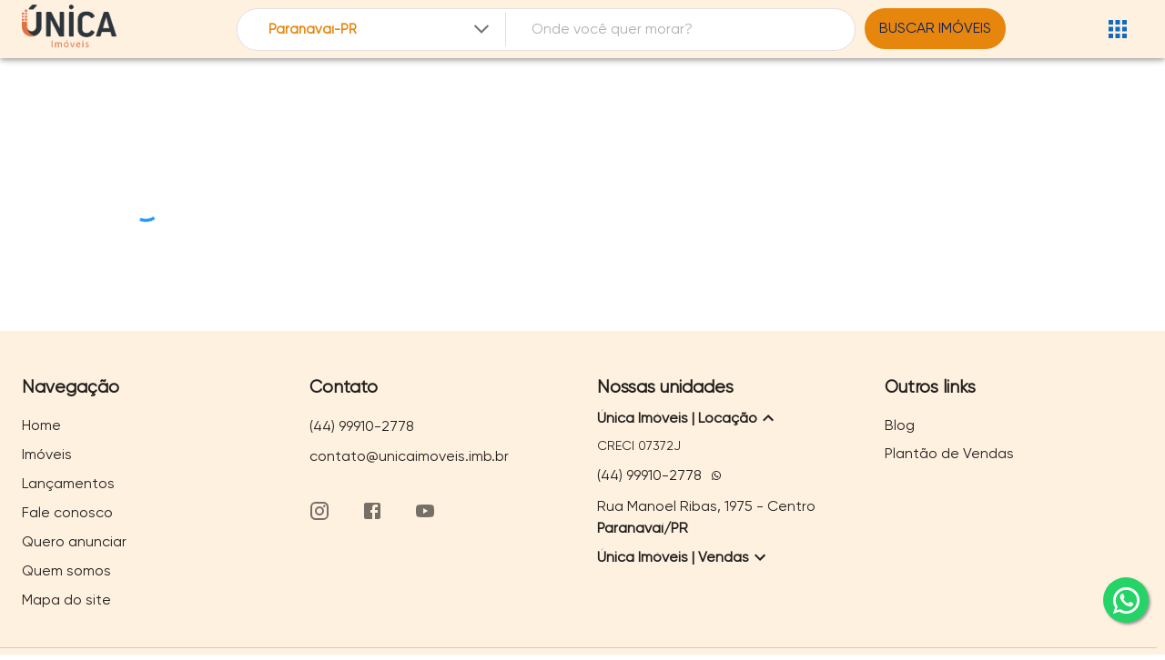

--- FILE ---
content_type: text/html; charset=utf-8
request_url: https://www.unicaimoveis.imb.br/imoveis/casa-venda-3-dormitorios-104m2-paranavai-jardim-das-nacoes-CA0210
body_size: 19396
content:
<!DOCTYPE html><html lang="pt-br"><head><meta charSet="utf-8"/><link rel="icon" href="https://flip-prod-fotos.s3.amazonaws.com/c28c5684-6342-48ae-abdc-9ad996484a7c.png"/><meta name="theme-color" content=""/><meta name="viewport" content="width=device-width, initial-scale=1"/><meta property="og:site_name" content="Única Imóveis | Sua imobiliária em Paranavaí"/><script strategy="afterInteractive">
            !function(f,b,e,v,n,t,s)
            {if(f.fbq)return;n=f.fbq=function(){n.callMethod?
            n.callMethod.apply(n,arguments):n.queue.push(arguments)};
            if(!f._fbq)f._fbq=n;n.push=n;n.loaded=!0;n.version='2.0';
            n.queue=[];t=b.createElement(e);t.async=!0;
            t.src=v;s=b.getElementsByTagName(e)[0];
            s.parentNode.insertBefore(t,s)}(window, document,'script',
            'https://connect.facebook.net/en_US/fbevents.js');
            fbq('init', 504933977843682);
            fbq('track', 'PageView'); 
          </script><noscript><img height="1" width="1" style="display:none" src="https://www.facebook.com/tr?id=504933977843682&amp;ev=PageView&amp;noscript=1"/></noscript><title>Única Imóveis | Sua imobiliária em Paranavaí</title><meta name="robots" content="index,follow"/><meta name="googlebot" content="index,follow"/><meta name="description" content="Descubra a Única Imóveis, sua imobiliária de confiança em Paranavaí, especializada em proporcionar as melhores opções de venda, compra, locação e investimento imobiliário. Com mais de 5 anos de experiência no mercado imobiliário de Paranavaí, a Única Imóveis destaca-se pelo compromisso em oferecer serviços personalizados e de alta qualidade para atender às necessidades específicas de cada cliente. Se você procura por casas, apartamentos ou oportunidades de investimento imobiliário em Paranavaí, a Única Imóveis é a escolha certa, combinando conhecimento local profundo com uma abordagem inovadora e orientada para o cliente."/><meta property="og:title" content="Única Imóveis | Sua imobiliária em Paranavaí"/><meta property="og:description" content="Descubra a Única Imóveis, sua imobiliária de confiança em Paranavaí, especializada em proporcionar as melhores opções de venda, compra, locação e investimento imobiliário. Com mais de 5 anos de experiência no mercado imobiliário de Paranavaí, a Única Imóveis destaca-se pelo compromisso em oferecer serviços personalizados e de alta qualidade para atender às necessidades específicas de cada cliente. Se você procura por casas, apartamentos ou oportunidades de investimento imobiliário em Paranavaí, a Única Imóveis é a escolha certa, combinando conhecimento local profundo com uma abordagem inovadora e orientada para o cliente."/><meta property="og:url" content="www.unicaimoveis.imb.br/imoveis/CA0210"/><meta property="og:type" content="website"/><link rel="canonical" href="https://www.unicaimoveis.imb.br/imoveis/undefined"/><meta name="next-head-count" content="16"/><link rel="preconnect" href="https://www.googletagmanager.com"/><meta charSet="utf-8"/><meta property="og:locale" content="pt-BR"/><meta property="og:type" content="website"/><link rel="preload" href="/_next/static/css/ad4c9d438d3e8b79.css" as="style"/><link rel="stylesheet" href="/_next/static/css/ad4c9d438d3e8b79.css" data-n-g=""/><link rel="preload" href="/_next/static/css/e5778ac6631adf58.css" as="style"/><link rel="stylesheet" href="/_next/static/css/e5778ac6631adf58.css" data-n-p=""/><noscript data-n-css=""></noscript><script defer="" nomodule="" src="/_next/static/chunks/polyfills-c67a75d1b6f99dc8.js"></script><script src="/_next/static/chunks/webpack-8a3a26352065a5d5.js" defer=""></script><script src="/_next/static/chunks/framework-5d9cfbd4dcc36c61.js" defer=""></script><script src="/_next/static/chunks/main-a78cdc2b4702d4db.js" defer=""></script><script src="/_next/static/chunks/pages/_app-43229796d63e8bcd.js" defer=""></script><script src="/_next/static/chunks/4ec222fc-21875dbf5698eef1.js" defer=""></script><script src="/_next/static/chunks/34f22d98-44b03eba8dbfda3b.js" defer=""></script><script src="/_next/static/chunks/2b2dcaf8-45dc8afa96fc3f10.js" defer=""></script><script src="/_next/static/chunks/5114-9e2021c79cf773d4.js" defer=""></script><script src="/_next/static/chunks/9855-d35efb3540e71afd.js" defer=""></script><script src="/_next/static/chunks/2326-ec06540e589ee7bd.js" defer=""></script><script src="/_next/static/chunks/9392-8cd419cc5b361720.js" defer=""></script><script src="/_next/static/chunks/1870-5ffe4839e38a86b3.js" defer=""></script><script src="/_next/static/chunks/8342-52994db5d0f0f3ff.js" defer=""></script><script src="/_next/static/chunks/988-31d98de975466f7d.js" defer=""></script><script src="/_next/static/chunks/9350-8a75d0405b3821ab.js" defer=""></script><script src="/_next/static/chunks/6747-4db1d116f4d469d1.js" defer=""></script><script src="/_next/static/chunks/9004-b68bf5873a4517a3.js" defer=""></script><script src="/_next/static/chunks/2049-3c3ffee8d53e113f.js" defer=""></script><script src="/_next/static/chunks/4015-5a18d4d4c56a7655.js" defer=""></script><script src="/_next/static/chunks/pages/%5B%5B...slug%5D%5D-bcd121b8427148a5.js" defer=""></script><script src="/_next/static/_yZ2VH9zdMJUFEaFhIAw4/_buildManifest.js" defer=""></script><script src="/_next/static/_yZ2VH9zdMJUFEaFhIAw4/_ssgManifest.js" defer=""></script><style id="jss-server-side">.MuiBackdrop-root {
  top: 0;
  left: 0;
  right: 0;
  bottom: 0;
  display: flex;
  z-index: -1;
  position: fixed;
  align-items: center;
  justify-content: center;
  background-color: rgba(0, 0, 0, 0.5);
  -webkit-tap-highlight-color: transparent;
}
.MuiBackdrop-invisible {
  background-color: transparent;
}
.MuiCircularProgress-root {
  display: inline-block;
}
.MuiCircularProgress-static {
  transition: transform 300ms cubic-bezier(0.4, 0, 0.2, 1) 0ms;
}
.MuiCircularProgress-indeterminate {
  animation: MuiCircularProgress-keyframes-circular-rotate 1.4s linear infinite;
}
.MuiCircularProgress-determinate {
  transition: transform 300ms cubic-bezier(0.4, 0, 0.2, 1) 0ms;
}
.MuiCircularProgress-colorPrimary {
  color: #2196f3;
}
.MuiCircularProgress-colorSecondary {
  color: #041e60;
}
.MuiCircularProgress-svg {
  display: block;
}
.MuiCircularProgress-circle {
  stroke: currentColor;
}
.MuiCircularProgress-circleStatic {
  transition: stroke-dashoffset 300ms cubic-bezier(0.4, 0, 0.2, 1) 0ms;
}
.MuiCircularProgress-circleIndeterminate {
  animation: MuiCircularProgress-keyframes-circular-dash 1.4s ease-in-out infinite;
  stroke-dasharray: 80px, 200px;
  stroke-dashoffset: 0px;
}
.MuiCircularProgress-circleDeterminate {
  transition: stroke-dashoffset 300ms cubic-bezier(0.4, 0, 0.2, 1) 0ms;
}
@keyframes MuiCircularProgress-keyframes-circular-rotate {
  0% {
    transform-origin: 50% 50%;
  }
  100% {
    transform: rotate(360deg);
  }
}
@keyframes MuiCircularProgress-keyframes-circular-dash {
  0% {
    stroke-dasharray: 1px, 200px;
    stroke-dashoffset: 0px;
  }
  50% {
    stroke-dasharray: 100px, 200px;
    stroke-dashoffset: -15px;
  }
  100% {
    stroke-dasharray: 100px, 200px;
    stroke-dashoffset: -125px;
  }
}
  .MuiCircularProgress-circleDisableShrink {
    animation: none;
  }
  .MuiSvgIcon-root {
    fill: currentColor;
    width: 1em;
    height: 1em;
    display: inline-block;
    font-size: 1.5rem;
    transition: fill 200ms cubic-bezier(0.4, 0, 0.2, 1) 0ms;
    flex-shrink: 0;
    user-select: none;
  }
  .MuiSvgIcon-colorPrimary {
    color: #2196f3;
  }
  .MuiSvgIcon-colorSecondary {
    color: #041e60;
  }
  .MuiSvgIcon-colorAction {
    color: rgba(0, 0, 0, 0.54);
  }
  .MuiSvgIcon-colorError {
    color: #ff1744;
  }
  .MuiSvgIcon-colorDisabled {
    color: rgba(0, 0, 0, 0.26);
  }
  .MuiSvgIcon-fontSizeInherit {
    font-size: inherit;
  }
  .MuiSvgIcon-fontSizeSmall {
    font-size: 1.25rem;
  }
  .MuiSvgIcon-fontSizeLarge {
    font-size: 2.1875rem;
  }
  .MuiCollapse-root {
    height: 0;
    overflow: hidden;
    transition: height 300ms cubic-bezier(0.4, 0, 0.2, 1) 0ms;
  }
  .MuiCollapse-entered {
    height: auto;
    overflow: visible;
  }
  .MuiCollapse-hidden {
    visibility: hidden;
  }
  .MuiCollapse-wrapper {
    display: flex;
  }
  .MuiCollapse-wrapperInner {
    width: 100%;
  }
  .MuiPaper-root {
    color: rgba(0, 0, 0, 0.87);
    transition: box-shadow 300ms cubic-bezier(0.4, 0, 0.2, 1) 0ms;
    background-color: #fff;
  }
  .MuiPaper-rounded {
    border-radius: 4px;
  }
  .MuiPaper-outlined {
    border: 1px solid rgba(0, 0, 0, 0.12);
  }
  .MuiPaper-elevation0 {
    box-shadow: none;
  }
  .MuiPaper-elevation1 {
    box-shadow: 0px 2px 1px -1px rgba(0,0,0,0.2),0px 1px 1px 0px rgba(0,0,0,0.14),0px 1px 3px 0px rgba(0,0,0,0.12);
  }
  .MuiPaper-elevation2 {
    box-shadow: 0px 3px 1px -2px rgba(0,0,0,0.2),0px 2px 2px 0px rgba(0,0,0,0.14),0px 1px 5px 0px rgba(0,0,0,0.12);
  }
  .MuiPaper-elevation3 {
    box-shadow: 0px 3px 3px -2px rgba(0,0,0,0.2),0px 3px 4px 0px rgba(0,0,0,0.14),0px 1px 8px 0px rgba(0,0,0,0.12);
  }
  .MuiPaper-elevation4 {
    box-shadow: 0px 2px 4px -1px rgba(0,0,0,0.2),0px 4px 5px 0px rgba(0,0,0,0.14),0px 1px 10px 0px rgba(0,0,0,0.12);
  }
  .MuiPaper-elevation5 {
    box-shadow: 0px 3px 5px -1px rgba(0,0,0,0.2),0px 5px 8px 0px rgba(0,0,0,0.14),0px 1px 14px 0px rgba(0,0,0,0.12);
  }
  .MuiPaper-elevation6 {
    box-shadow: 0px 3px 5px -1px rgba(0,0,0,0.2),0px 6px 10px 0px rgba(0,0,0,0.14),0px 1px 18px 0px rgba(0,0,0,0.12);
  }
  .MuiPaper-elevation7 {
    box-shadow: 0px 4px 5px -2px rgba(0,0,0,0.2),0px 7px 10px 1px rgba(0,0,0,0.14),0px 2px 16px 1px rgba(0,0,0,0.12);
  }
  .MuiPaper-elevation8 {
    box-shadow: 0px 5px 5px -3px rgba(0,0,0,0.2),0px 8px 10px 1px rgba(0,0,0,0.14),0px 3px 14px 2px rgba(0,0,0,0.12);
  }
  .MuiPaper-elevation9 {
    box-shadow: 0px 5px 6px -3px rgba(0,0,0,0.2),0px 9px 12px 1px rgba(0,0,0,0.14),0px 3px 16px 2px rgba(0,0,0,0.12);
  }
  .MuiPaper-elevation10 {
    box-shadow: 0px 6px 6px -3px rgba(0,0,0,0.2),0px 10px 14px 1px rgba(0,0,0,0.14),0px 4px 18px 3px rgba(0,0,0,0.12);
  }
  .MuiPaper-elevation11 {
    box-shadow: 0px 6px 7px -4px rgba(0,0,0,0.2),0px 11px 15px 1px rgba(0,0,0,0.14),0px 4px 20px 3px rgba(0,0,0,0.12);
  }
  .MuiPaper-elevation12 {
    box-shadow: 0px 7px 8px -4px rgba(0,0,0,0.2),0px 12px 17px 2px rgba(0,0,0,0.14),0px 5px 22px 4px rgba(0,0,0,0.12);
  }
  .MuiPaper-elevation13 {
    box-shadow: 0px 7px 8px -4px rgba(0,0,0,0.2),0px 13px 19px 2px rgba(0,0,0,0.14),0px 5px 24px 4px rgba(0,0,0,0.12);
  }
  .MuiPaper-elevation14 {
    box-shadow: 0px 7px 9px -4px rgba(0,0,0,0.2),0px 14px 21px 2px rgba(0,0,0,0.14),0px 5px 26px 4px rgba(0,0,0,0.12);
  }
  .MuiPaper-elevation15 {
    box-shadow: 0px 8px 9px -5px rgba(0,0,0,0.2),0px 15px 22px 2px rgba(0,0,0,0.14),0px 6px 28px 5px rgba(0,0,0,0.12);
  }
  .MuiPaper-elevation16 {
    box-shadow: 0px 8px 10px -5px rgba(0,0,0,0.2),0px 16px 24px 2px rgba(0,0,0,0.14),0px 6px 30px 5px rgba(0,0,0,0.12);
  }
  .MuiPaper-elevation17 {
    box-shadow: 0px 8px 11px -5px rgba(0,0,0,0.2),0px 17px 26px 2px rgba(0,0,0,0.14),0px 6px 32px 5px rgba(0,0,0,0.12);
  }
  .MuiPaper-elevation18 {
    box-shadow: 0px 9px 11px -5px rgba(0,0,0,0.2),0px 18px 28px 2px rgba(0,0,0,0.14),0px 7px 34px 6px rgba(0,0,0,0.12);
  }
  .MuiPaper-elevation19 {
    box-shadow: 0px 9px 12px -6px rgba(0,0,0,0.2),0px 19px 29px 2px rgba(0,0,0,0.14),0px 7px 36px 6px rgba(0,0,0,0.12);
  }
  .MuiPaper-elevation20 {
    box-shadow: 0px 10px 13px -6px rgba(0,0,0,0.2),0px 20px 31px 3px rgba(0,0,0,0.14),0px 8px 38px 7px rgba(0,0,0,0.12);
  }
  .MuiPaper-elevation21 {
    box-shadow: 0px 10px 13px -6px rgba(0,0,0,0.2),0px 21px 33px 3px rgba(0,0,0,0.14),0px 8px 40px 7px rgba(0,0,0,0.12);
  }
  .MuiPaper-elevation22 {
    box-shadow: 0px 10px 14px -6px rgba(0,0,0,0.2),0px 22px 35px 3px rgba(0,0,0,0.14),0px 8px 42px 7px rgba(0,0,0,0.12);
  }
  .MuiPaper-elevation23 {
    box-shadow: 0px 11px 14px -7px rgba(0,0,0,0.2),0px 23px 36px 3px rgba(0,0,0,0.14),0px 9px 44px 8px rgba(0,0,0,0.12);
  }
  .MuiPaper-elevation24 {
    box-shadow: 0px 11px 15px -7px rgba(0,0,0,0.2),0px 24px 38px 3px rgba(0,0,0,0.14),0px 9px 46px 8px rgba(0,0,0,0.12);
  }
  .MuiButtonBase-root {
    color: inherit;
    border: 0;
    cursor: pointer;
    margin: 0;
    display: inline-flex;
    outline: 0;
    padding: 0;
    position: relative;
    align-items: center;
    user-select: none;
    border-radius: 0;
    vertical-align: middle;
    -moz-appearance: none;
    justify-content: center;
    text-decoration: none;
    background-color: transparent;
    -webkit-appearance: none;
    -webkit-tap-highlight-color: transparent;
  }
  .MuiButtonBase-root::-moz-focus-inner {
    border-style: none;
  }
  .MuiButtonBase-root.Mui-disabled {
    cursor: default;
    pointer-events: none;
  }
@media print {
  .MuiButtonBase-root {
    color-adjust: exact;
  }
}
  .MuiIconButton-root {
    flex: 0 0 auto;
    color: rgba(0, 0, 0, 0.54);
    padding: 12px;
    overflow: visible;
    font-size: 1.5rem;
    text-align: center;
    transition: background-color 150ms cubic-bezier(0.4, 0, 0.2, 1) 0ms;
    border-radius: 50%;
  }
  .MuiIconButton-root:hover {
    background-color: rgba(0, 0, 0, 0.04);
  }
  .MuiIconButton-root.Mui-disabled {
    color: rgba(0, 0, 0, 0.26);
    background-color: transparent;
  }
@media (hover: none) {
  .MuiIconButton-root:hover {
    background-color: transparent;
  }
}
  .MuiIconButton-edgeStart {
    margin-left: -12px;
  }
  .MuiIconButton-sizeSmall.MuiIconButton-edgeStart {
    margin-left: -3px;
  }
  .MuiIconButton-edgeEnd {
    margin-right: -12px;
  }
  .MuiIconButton-sizeSmall.MuiIconButton-edgeEnd {
    margin-right: -3px;
  }
  .MuiIconButton-colorInherit {
    color: inherit;
  }
  .MuiIconButton-colorPrimary {
    color: #2196f3;
  }
  .MuiIconButton-colorPrimary:hover {
    background-color: rgba(33, 150, 243, 0.04);
  }
@media (hover: none) {
  .MuiIconButton-colorPrimary:hover {
    background-color: transparent;
  }
}
  .MuiIconButton-colorSecondary {
    color: #041e60;
  }
  .MuiIconButton-colorSecondary:hover {
    background-color: rgba(4, 30, 96, 0.04);
  }
@media (hover: none) {
  .MuiIconButton-colorSecondary:hover {
    background-color: transparent;
  }
}
  .MuiIconButton-sizeSmall {
    padding: 3px;
    font-size: 1.125rem;
  }
  .MuiIconButton-label {
    width: 100%;
    display: flex;
    align-items: inherit;
    justify-content: inherit;
  }
  .MuiAppBar-root {
    width: 100%;
    display: flex;
    z-index: 1100;
    box-sizing: border-box;
    flex-shrink: 0;
    flex-direction: column;
  }
  .MuiAppBar-positionFixed {
    top: 0;
    left: auto;
    right: 0;
    position: fixed;
  }
@media print {
  .MuiAppBar-positionFixed {
    position: absolute;
  }
}
  .MuiAppBar-positionAbsolute {
    top: 0;
    left: auto;
    right: 0;
    position: absolute;
  }
  .MuiAppBar-positionSticky {
    top: 0;
    left: auto;
    right: 0;
    position: sticky;
  }
  .MuiAppBar-positionStatic {
    position: static;
  }
  .MuiAppBar-positionRelative {
    position: relative;
  }
  .MuiAppBar-colorDefault {
    color: rgba(0, 0, 0, 0.87);
    background-color: #f5f5f5;
  }
  .MuiAppBar-colorPrimary {
    color: #fff;
    background-color: #2196f3;
  }
  .MuiAppBar-colorSecondary {
    color: #fff;
    background-color: #041e60;
  }
  .MuiAppBar-colorInherit {
    color: inherit;
  }
  .MuiAppBar-colorTransparent {
    color: inherit;
    background-color: transparent;
  }
  .MuiTypography-root {
    margin: 0;
  }
  .MuiTypography-body2 {
    font-size: 0.875rem;
    font-family: Gilroy, Roboto, Helvetica, Arial, sans-serif;
    font-weight: 400;
    line-height: 1.43;
  }
  .MuiTypography-body1 {
    font-size: 1rem;
    font-family: Gilroy, Roboto, Helvetica, Arial, sans-serif;
    font-weight: 400;
    line-height: 1.5;
  }
  .MuiTypography-caption {
    font-size: 0.75rem;
    font-family: Gilroy, Roboto, Helvetica, Arial, sans-serif;
    font-weight: 400;
    line-height: 1.66;
  }
  .MuiTypography-button {
    font-size: 0.875rem;
    font-family: Gilroy, Roboto, Helvetica, Arial, sans-serif;
    font-weight: 500;
    line-height: 1.75;
    text-transform: uppercase;
  }
  .MuiTypography-h1 {
    font-size: 6rem;
    font-family: Gilroy, Roboto, Helvetica, Arial, sans-serif;
    font-weight: 300;
    line-height: 1.167;
  }
  .MuiTypography-h2 {
    font-size: 3.75rem;
    font-family: Gilroy, Roboto, Helvetica, Arial, sans-serif;
    font-weight: 300;
    line-height: 1.2;
  }
  .MuiTypography-h3 {
    font-size: 3rem;
    font-family: Gilroy, Roboto, Helvetica, Arial, sans-serif;
    font-weight: 400;
    line-height: 1.167;
  }
  .MuiTypography-h4 {
    font-size: 2.125rem;
    font-family: Gilroy, Roboto, Helvetica, Arial, sans-serif;
    font-weight: 400;
    line-height: 1.235;
  }
  .MuiTypography-h5 {
    font-size: 1.5rem;
    font-family: Gilroy, Roboto, Helvetica, Arial, sans-serif;
    font-weight: 400;
    line-height: 1.334;
  }
  .MuiTypography-h6 {
    font-size: 1.25rem;
    font-family: Gilroy, Roboto, Helvetica, Arial, sans-serif;
    font-weight: 500;
    line-height: 1.6;
  }
  .MuiTypography-subtitle1 {
    font-size: 1rem;
    font-family: Gilroy, Roboto, Helvetica, Arial, sans-serif;
    font-weight: 400;
    line-height: 1.75;
  }
  .MuiTypography-subtitle2 {
    font-size: 0.875rem;
    font-family: Gilroy, Roboto, Helvetica, Arial, sans-serif;
    font-weight: 500;
    line-height: 1.57;
  }
  .MuiTypography-overline {
    font-size: 0.75rem;
    font-family: Gilroy, Roboto, Helvetica, Arial, sans-serif;
    font-weight: 400;
    line-height: 2.66;
    text-transform: uppercase;
  }
  .MuiTypography-srOnly {
    width: 1px;
    height: 1px;
    overflow: hidden;
    position: absolute;
  }
  .MuiTypography-alignLeft {
    text-align: left;
  }
  .MuiTypography-alignCenter {
    text-align: center;
  }
  .MuiTypography-alignRight {
    text-align: right;
  }
  .MuiTypography-alignJustify {
    text-align: justify;
  }
  .MuiTypography-noWrap {
    overflow: hidden;
    white-space: nowrap;
    text-overflow: ellipsis;
  }
  .MuiTypography-gutterBottom {
    margin-bottom: 0.35em;
  }
  .MuiTypography-paragraph {
    margin-bottom: 16px;
  }
  .MuiTypography-colorInherit {
    color: inherit;
  }
  .MuiTypography-colorPrimary {
    color: #2196f3;
  }
  .MuiTypography-colorSecondary {
    color: #041e60;
  }
  .MuiTypography-colorTextPrimary {
    color: rgba(0, 0, 0, 0.87);
  }
  .MuiTypography-colorTextSecondary {
    color: rgba(0, 0, 0, 0.54);
  }
  .MuiTypography-colorError {
    color: #ff1744;
  }
  .MuiTypography-displayInline {
    display: inline;
  }
  .MuiTypography-displayBlock {
    display: block;
  }
  .MuiContainer-root {
    width: 100%;
    display: block;
    box-sizing: border-box;
    margin-left: auto;
    margin-right: auto;
    padding-left: 16px;
    padding-right: 16px;
  }
@media (min-width:600px) {
  .MuiContainer-root {
    padding-left: 24px;
    padding-right: 24px;
  }
}
  .MuiContainer-disableGutters {
    padding-left: 0;
    padding-right: 0;
  }
@media (min-width:600px) {
  .MuiContainer-fixed {
    max-width: 600px;
  }
}
@media (min-width:960px) {
  .MuiContainer-fixed {
    max-width: 960px;
  }
}
@media (min-width:1280px) {
  .MuiContainer-fixed {
    max-width: 1280px;
  }
}
@media (min-width:1920px) {
  .MuiContainer-fixed {
    max-width: 1920px;
  }
}
@media (min-width:0px) {
  .MuiContainer-maxWidthXs {
    max-width: 444px;
  }
}
@media (min-width:600px) {
  .MuiContainer-maxWidthSm {
    max-width: 600px;
  }
}
@media (min-width:960px) {
  .MuiContainer-maxWidthMd {
    max-width: 960px;
  }
}
@media (min-width:1280px) {
  .MuiContainer-maxWidthLg {
    max-width: 1280px;
  }
}
@media (min-width:1920px) {
  .MuiContainer-maxWidthXl {
    max-width: 1920px;
  }
}
  html {
    box-sizing: border-box;
    -webkit-font-smoothing: antialiased;
    -moz-osx-font-smoothing: grayscale;
  }
  *, *::before, *::after {
    box-sizing: inherit;
  }
  strong, b {
    font-weight: 700;
  }
  body {
    color: rgba(0, 0, 0, 0.87);
    margin: 0;
    font-size: 0.875rem;
    font-family: Gilroy, Roboto, Helvetica, Arial, sans-serif;
    font-weight: 400;
    line-height: 1.43;
    background-color: #ffffff;
  }
@media print {
  body {
    background-color: #fff;
  }
}
  body::backdrop {
    background-color: #fafafa;
  }
@media print {
  .MuiDialog-root {
    position: absolute !important;
  }
}
  .MuiDialog-scrollPaper {
    display: flex;
    align-items: center;
    justify-content: center;
  }
  .MuiDialog-scrollBody {
    overflow-x: hidden;
    overflow-y: auto;
    text-align: center;
  }
  .MuiDialog-scrollBody:after {
    width: 0;
    height: 100%;
    content: "";
    display: inline-block;
    vertical-align: middle;
  }
  .MuiDialog-container {
    height: 100%;
    outline: 0;
  }
@media print {
  .MuiDialog-container {
    height: auto;
  }
}
  .MuiDialog-paper {
    margin: 32px;
    position: relative;
    overflow-y: auto;
  }
@media print {
  .MuiDialog-paper {
    box-shadow: none;
    overflow-y: visible;
  }
}
  .MuiDialog-paperScrollPaper {
    display: flex;
    max-height: calc(100% - 64px);
    flex-direction: column;
  }
  .MuiDialog-paperScrollBody {
    display: inline-block;
    text-align: left;
    vertical-align: middle;
  }
  .MuiDialog-paperWidthFalse {
    max-width: calc(100% - 64px);
  }
  .MuiDialog-paperWidthXs {
    max-width: 444px;
  }
@media (max-width:507.95px) {
  .MuiDialog-paperWidthXs.MuiDialog-paperScrollBody {
    max-width: calc(100% - 64px);
  }
}
  .MuiDialog-paperWidthSm {
    max-width: 600px;
  }
@media (max-width:663.95px) {
  .MuiDialog-paperWidthSm.MuiDialog-paperScrollBody {
    max-width: calc(100% - 64px);
  }
}
  .MuiDialog-paperWidthMd {
    max-width: 960px;
  }
@media (max-width:1023.95px) {
  .MuiDialog-paperWidthMd.MuiDialog-paperScrollBody {
    max-width: calc(100% - 64px);
  }
}
  .MuiDialog-paperWidthLg {
    max-width: 1280px;
  }
@media (max-width:1343.95px) {
  .MuiDialog-paperWidthLg.MuiDialog-paperScrollBody {
    max-width: calc(100% - 64px);
  }
}
  .MuiDialog-paperWidthXl {
    max-width: 1920px;
  }
@media (max-width:1983.95px) {
  .MuiDialog-paperWidthXl.MuiDialog-paperScrollBody {
    max-width: calc(100% - 64px);
  }
}
  .MuiDialog-paperFullWidth {
    width: calc(100% - 64px);
  }
  .MuiDialog-paperFullScreen {
    width: 100%;
    height: 100%;
    margin: 0;
    max-width: 100%;
    max-height: none;
    border-radius: 0;
  }
  .MuiDialog-paperFullScreen.MuiDialog-paperScrollBody {
    margin: 0;
    max-width: 100%;
  }
  .MuiDrawer-docked {
    flex: 0 0 auto;
  }
  .MuiDrawer-paper {
    top: 0;
    flex: 1 0 auto;
    height: 100%;
    display: flex;
    outline: 0;
    z-index: 1200;
    position: fixed;
    overflow-y: auto;
    flex-direction: column;
    -webkit-overflow-scrolling: touch;
  }
  .MuiDrawer-paperAnchorLeft {
    left: 0;
    right: auto;
  }
  .MuiDrawer-paperAnchorRight {
    left: auto;
    right: 0;
  }
  .MuiDrawer-paperAnchorTop {
    top: 0;
    left: 0;
    right: 0;
    bottom: auto;
    height: auto;
    max-height: 100%;
  }
  .MuiDrawer-paperAnchorBottom {
    top: auto;
    left: 0;
    right: 0;
    bottom: 0;
    height: auto;
    max-height: 100%;
  }
  .MuiDrawer-paperAnchorDockedLeft {
    border-right: 1px solid rgba(0, 0, 0, 0.12);
  }
  .MuiDrawer-paperAnchorDockedTop {
    border-bottom: 1px solid rgba(0, 0, 0, 0.12);
  }
  .MuiDrawer-paperAnchorDockedRight {
    border-left: 1px solid rgba(0, 0, 0, 0.12);
  }
  .MuiDrawer-paperAnchorDockedBottom {
    border-top: 1px solid rgba(0, 0, 0, 0.12);
  }
  .MuiFab-root {
    color: rgba(0, 0, 0, 0.87);
    width: 56px;
    height: 56px;
    padding: 0;
    font-size: 0.875rem;
    min-width: 0;
    box-shadow: 0px 3px 5px -1px rgba(0,0,0,0.2),0px 6px 10px 0px rgba(0,0,0,0.14),0px 1px 18px 0px rgba(0,0,0,0.12);
    box-sizing: border-box;
    min-height: 36px;
    transition: background-color 250ms cubic-bezier(0.4, 0, 0.2, 1) 0ms,box-shadow 250ms cubic-bezier(0.4, 0, 0.2, 1) 0ms,border 250ms cubic-bezier(0.4, 0, 0.2, 1) 0ms;
    font-family: Gilroy, Roboto, Helvetica, Arial, sans-serif;
    font-weight: 500;
    line-height: 1.75;
    border-radius: 50%;
    text-transform: uppercase;
    background-color: #e0e0e0;
  }
  .MuiFab-root:active {
    box-shadow: 0px 7px 8px -4px rgba(0,0,0,0.2),0px 12px 17px 2px rgba(0,0,0,0.14),0px 5px 22px 4px rgba(0,0,0,0.12);
  }
  .MuiFab-root:hover {
    text-decoration: none;
    background-color: #d5d5d5;
  }
  .MuiFab-root.Mui-focusVisible {
    box-shadow: 0px 3px 5px -1px rgba(0,0,0,0.2),0px 6px 10px 0px rgba(0,0,0,0.14),0px 1px 18px 0px rgba(0,0,0,0.12);
  }
  .MuiFab-root.Mui-disabled {
    color: rgba(0, 0, 0, 0.26);
    box-shadow: none;
    background-color: rgba(0, 0, 0, 0.12);
  }
@media (hover: none) {
  .MuiFab-root:hover {
    background-color: #e0e0e0;
  }
}
  .MuiFab-root:hover.Mui-disabled {
    background-color: rgba(0, 0, 0, 0.12);
  }
  .MuiFab-label {
    width: 100%;
    display: inherit;
    align-items: inherit;
    justify-content: inherit;
  }
  .MuiFab-primary {
    color: #fff;
    background-color: #2196f3;
  }
  .MuiFab-primary:hover {
    background-color: rgb(23, 105, 170);
  }
@media (hover: none) {
  .MuiFab-primary:hover {
    background-color: #2196f3;
  }
}
  .MuiFab-secondary {
    color: #fff;
    background-color: #041e60;
  }
  .MuiFab-secondary:hover {
    background-color: rgb(2, 21, 67);
  }
@media (hover: none) {
  .MuiFab-secondary:hover {
    background-color: #041e60;
  }
}
  .MuiFab-extended {
    width: auto;
    height: 48px;
    padding: 0 16px;
    min-width: 48px;
    min-height: auto;
    border-radius: 24px;
  }
  .MuiFab-extended.MuiFab-sizeSmall {
    width: auto;
    height: 34px;
    padding: 0 8px;
    min-width: 34px;
    border-radius: 17px;
  }
  .MuiFab-extended.MuiFab-sizeMedium {
    width: auto;
    height: 40px;
    padding: 0 16px;
    min-width: 40px;
    border-radius: 20px;
  }
  .MuiFab-colorInherit {
    color: inherit;
  }
  .MuiFab-sizeSmall {
    width: 40px;
    height: 40px;
  }
  .MuiFab-sizeMedium {
    width: 48px;
    height: 48px;
  }
  .MuiGrid-container {
    width: 100%;
    display: flex;
    flex-wrap: wrap;
    box-sizing: border-box;
  }
  .MuiGrid-item {
    margin: 0;
    box-sizing: border-box;
  }
  .MuiGrid-zeroMinWidth {
    min-width: 0;
  }
  .MuiGrid-direction-xs-column {
    flex-direction: column;
  }
  .MuiGrid-direction-xs-column-reverse {
    flex-direction: column-reverse;
  }
  .MuiGrid-direction-xs-row-reverse {
    flex-direction: row-reverse;
  }
  .MuiGrid-wrap-xs-nowrap {
    flex-wrap: nowrap;
  }
  .MuiGrid-wrap-xs-wrap-reverse {
    flex-wrap: wrap-reverse;
  }
  .MuiGrid-align-items-xs-center {
    align-items: center;
  }
  .MuiGrid-align-items-xs-flex-start {
    align-items: flex-start;
  }
  .MuiGrid-align-items-xs-flex-end {
    align-items: flex-end;
  }
  .MuiGrid-align-items-xs-baseline {
    align-items: baseline;
  }
  .MuiGrid-align-content-xs-center {
    align-content: center;
  }
  .MuiGrid-align-content-xs-flex-start {
    align-content: flex-start;
  }
  .MuiGrid-align-content-xs-flex-end {
    align-content: flex-end;
  }
  .MuiGrid-align-content-xs-space-between {
    align-content: space-between;
  }
  .MuiGrid-align-content-xs-space-around {
    align-content: space-around;
  }
  .MuiGrid-justify-content-xs-center {
    justify-content: center;
  }
  .MuiGrid-justify-content-xs-flex-end {
    justify-content: flex-end;
  }
  .MuiGrid-justify-content-xs-space-between {
    justify-content: space-between;
  }
  .MuiGrid-justify-content-xs-space-around {
    justify-content: space-around;
  }
  .MuiGrid-justify-content-xs-space-evenly {
    justify-content: space-evenly;
  }
  .MuiGrid-spacing-xs-1 {
    width: calc(100% + 8px);
    margin: -4px;
  }
  .MuiGrid-spacing-xs-1 > .MuiGrid-item {
    padding: 4px;
  }
  .MuiGrid-spacing-xs-2 {
    width: calc(100% + 16px);
    margin: -8px;
  }
  .MuiGrid-spacing-xs-2 > .MuiGrid-item {
    padding: 8px;
  }
  .MuiGrid-spacing-xs-3 {
    width: calc(100% + 24px);
    margin: -12px;
  }
  .MuiGrid-spacing-xs-3 > .MuiGrid-item {
    padding: 12px;
  }
  .MuiGrid-spacing-xs-4 {
    width: calc(100% + 32px);
    margin: -16px;
  }
  .MuiGrid-spacing-xs-4 > .MuiGrid-item {
    padding: 16px;
  }
  .MuiGrid-spacing-xs-5 {
    width: calc(100% + 40px);
    margin: -20px;
  }
  .MuiGrid-spacing-xs-5 > .MuiGrid-item {
    padding: 20px;
  }
  .MuiGrid-spacing-xs-6 {
    width: calc(100% + 48px);
    margin: -24px;
  }
  .MuiGrid-spacing-xs-6 > .MuiGrid-item {
    padding: 24px;
  }
  .MuiGrid-spacing-xs-7 {
    width: calc(100% + 56px);
    margin: -28px;
  }
  .MuiGrid-spacing-xs-7 > .MuiGrid-item {
    padding: 28px;
  }
  .MuiGrid-spacing-xs-8 {
    width: calc(100% + 64px);
    margin: -32px;
  }
  .MuiGrid-spacing-xs-8 > .MuiGrid-item {
    padding: 32px;
  }
  .MuiGrid-spacing-xs-9 {
    width: calc(100% + 72px);
    margin: -36px;
  }
  .MuiGrid-spacing-xs-9 > .MuiGrid-item {
    padding: 36px;
  }
  .MuiGrid-spacing-xs-10 {
    width: calc(100% + 80px);
    margin: -40px;
  }
  .MuiGrid-spacing-xs-10 > .MuiGrid-item {
    padding: 40px;
  }
  .MuiGrid-grid-xs-auto {
    flex-grow: 0;
    max-width: none;
    flex-basis: auto;
  }
  .MuiGrid-grid-xs-true {
    flex-grow: 1;
    max-width: 100%;
    flex-basis: 0;
  }
  .MuiGrid-grid-xs-1 {
    flex-grow: 0;
    max-width: 8.333333%;
    flex-basis: 8.333333%;
  }
  .MuiGrid-grid-xs-2 {
    flex-grow: 0;
    max-width: 16.666667%;
    flex-basis: 16.666667%;
  }
  .MuiGrid-grid-xs-3 {
    flex-grow: 0;
    max-width: 25%;
    flex-basis: 25%;
  }
  .MuiGrid-grid-xs-4 {
    flex-grow: 0;
    max-width: 33.333333%;
    flex-basis: 33.333333%;
  }
  .MuiGrid-grid-xs-5 {
    flex-grow: 0;
    max-width: 41.666667%;
    flex-basis: 41.666667%;
  }
  .MuiGrid-grid-xs-6 {
    flex-grow: 0;
    max-width: 50%;
    flex-basis: 50%;
  }
  .MuiGrid-grid-xs-7 {
    flex-grow: 0;
    max-width: 58.333333%;
    flex-basis: 58.333333%;
  }
  .MuiGrid-grid-xs-8 {
    flex-grow: 0;
    max-width: 66.666667%;
    flex-basis: 66.666667%;
  }
  .MuiGrid-grid-xs-9 {
    flex-grow: 0;
    max-width: 75%;
    flex-basis: 75%;
  }
  .MuiGrid-grid-xs-10 {
    flex-grow: 0;
    max-width: 83.333333%;
    flex-basis: 83.333333%;
  }
  .MuiGrid-grid-xs-11 {
    flex-grow: 0;
    max-width: 91.666667%;
    flex-basis: 91.666667%;
  }
  .MuiGrid-grid-xs-12 {
    flex-grow: 0;
    max-width: 100%;
    flex-basis: 100%;
  }
@media (min-width:600px) {
  .MuiGrid-grid-sm-auto {
    flex-grow: 0;
    max-width: none;
    flex-basis: auto;
  }
  .MuiGrid-grid-sm-true {
    flex-grow: 1;
    max-width: 100%;
    flex-basis: 0;
  }
  .MuiGrid-grid-sm-1 {
    flex-grow: 0;
    max-width: 8.333333%;
    flex-basis: 8.333333%;
  }
  .MuiGrid-grid-sm-2 {
    flex-grow: 0;
    max-width: 16.666667%;
    flex-basis: 16.666667%;
  }
  .MuiGrid-grid-sm-3 {
    flex-grow: 0;
    max-width: 25%;
    flex-basis: 25%;
  }
  .MuiGrid-grid-sm-4 {
    flex-grow: 0;
    max-width: 33.333333%;
    flex-basis: 33.333333%;
  }
  .MuiGrid-grid-sm-5 {
    flex-grow: 0;
    max-width: 41.666667%;
    flex-basis: 41.666667%;
  }
  .MuiGrid-grid-sm-6 {
    flex-grow: 0;
    max-width: 50%;
    flex-basis: 50%;
  }
  .MuiGrid-grid-sm-7 {
    flex-grow: 0;
    max-width: 58.333333%;
    flex-basis: 58.333333%;
  }
  .MuiGrid-grid-sm-8 {
    flex-grow: 0;
    max-width: 66.666667%;
    flex-basis: 66.666667%;
  }
  .MuiGrid-grid-sm-9 {
    flex-grow: 0;
    max-width: 75%;
    flex-basis: 75%;
  }
  .MuiGrid-grid-sm-10 {
    flex-grow: 0;
    max-width: 83.333333%;
    flex-basis: 83.333333%;
  }
  .MuiGrid-grid-sm-11 {
    flex-grow: 0;
    max-width: 91.666667%;
    flex-basis: 91.666667%;
  }
  .MuiGrid-grid-sm-12 {
    flex-grow: 0;
    max-width: 100%;
    flex-basis: 100%;
  }
}
@media (min-width:960px) {
  .MuiGrid-grid-md-auto {
    flex-grow: 0;
    max-width: none;
    flex-basis: auto;
  }
  .MuiGrid-grid-md-true {
    flex-grow: 1;
    max-width: 100%;
    flex-basis: 0;
  }
  .MuiGrid-grid-md-1 {
    flex-grow: 0;
    max-width: 8.333333%;
    flex-basis: 8.333333%;
  }
  .MuiGrid-grid-md-2 {
    flex-grow: 0;
    max-width: 16.666667%;
    flex-basis: 16.666667%;
  }
  .MuiGrid-grid-md-3 {
    flex-grow: 0;
    max-width: 25%;
    flex-basis: 25%;
  }
  .MuiGrid-grid-md-4 {
    flex-grow: 0;
    max-width: 33.333333%;
    flex-basis: 33.333333%;
  }
  .MuiGrid-grid-md-5 {
    flex-grow: 0;
    max-width: 41.666667%;
    flex-basis: 41.666667%;
  }
  .MuiGrid-grid-md-6 {
    flex-grow: 0;
    max-width: 50%;
    flex-basis: 50%;
  }
  .MuiGrid-grid-md-7 {
    flex-grow: 0;
    max-width: 58.333333%;
    flex-basis: 58.333333%;
  }
  .MuiGrid-grid-md-8 {
    flex-grow: 0;
    max-width: 66.666667%;
    flex-basis: 66.666667%;
  }
  .MuiGrid-grid-md-9 {
    flex-grow: 0;
    max-width: 75%;
    flex-basis: 75%;
  }
  .MuiGrid-grid-md-10 {
    flex-grow: 0;
    max-width: 83.333333%;
    flex-basis: 83.333333%;
  }
  .MuiGrid-grid-md-11 {
    flex-grow: 0;
    max-width: 91.666667%;
    flex-basis: 91.666667%;
  }
  .MuiGrid-grid-md-12 {
    flex-grow: 0;
    max-width: 100%;
    flex-basis: 100%;
  }
}
@media (min-width:1280px) {
  .MuiGrid-grid-lg-auto {
    flex-grow: 0;
    max-width: none;
    flex-basis: auto;
  }
  .MuiGrid-grid-lg-true {
    flex-grow: 1;
    max-width: 100%;
    flex-basis: 0;
  }
  .MuiGrid-grid-lg-1 {
    flex-grow: 0;
    max-width: 8.333333%;
    flex-basis: 8.333333%;
  }
  .MuiGrid-grid-lg-2 {
    flex-grow: 0;
    max-width: 16.666667%;
    flex-basis: 16.666667%;
  }
  .MuiGrid-grid-lg-3 {
    flex-grow: 0;
    max-width: 25%;
    flex-basis: 25%;
  }
  .MuiGrid-grid-lg-4 {
    flex-grow: 0;
    max-width: 33.333333%;
    flex-basis: 33.333333%;
  }
  .MuiGrid-grid-lg-5 {
    flex-grow: 0;
    max-width: 41.666667%;
    flex-basis: 41.666667%;
  }
  .MuiGrid-grid-lg-6 {
    flex-grow: 0;
    max-width: 50%;
    flex-basis: 50%;
  }
  .MuiGrid-grid-lg-7 {
    flex-grow: 0;
    max-width: 58.333333%;
    flex-basis: 58.333333%;
  }
  .MuiGrid-grid-lg-8 {
    flex-grow: 0;
    max-width: 66.666667%;
    flex-basis: 66.666667%;
  }
  .MuiGrid-grid-lg-9 {
    flex-grow: 0;
    max-width: 75%;
    flex-basis: 75%;
  }
  .MuiGrid-grid-lg-10 {
    flex-grow: 0;
    max-width: 83.333333%;
    flex-basis: 83.333333%;
  }
  .MuiGrid-grid-lg-11 {
    flex-grow: 0;
    max-width: 91.666667%;
    flex-basis: 91.666667%;
  }
  .MuiGrid-grid-lg-12 {
    flex-grow: 0;
    max-width: 100%;
    flex-basis: 100%;
  }
}
@media (min-width:1920px) {
  .MuiGrid-grid-xl-auto {
    flex-grow: 0;
    max-width: none;
    flex-basis: auto;
  }
  .MuiGrid-grid-xl-true {
    flex-grow: 1;
    max-width: 100%;
    flex-basis: 0;
  }
  .MuiGrid-grid-xl-1 {
    flex-grow: 0;
    max-width: 8.333333%;
    flex-basis: 8.333333%;
  }
  .MuiGrid-grid-xl-2 {
    flex-grow: 0;
    max-width: 16.666667%;
    flex-basis: 16.666667%;
  }
  .MuiGrid-grid-xl-3 {
    flex-grow: 0;
    max-width: 25%;
    flex-basis: 25%;
  }
  .MuiGrid-grid-xl-4 {
    flex-grow: 0;
    max-width: 33.333333%;
    flex-basis: 33.333333%;
  }
  .MuiGrid-grid-xl-5 {
    flex-grow: 0;
    max-width: 41.666667%;
    flex-basis: 41.666667%;
  }
  .MuiGrid-grid-xl-6 {
    flex-grow: 0;
    max-width: 50%;
    flex-basis: 50%;
  }
  .MuiGrid-grid-xl-7 {
    flex-grow: 0;
    max-width: 58.333333%;
    flex-basis: 58.333333%;
  }
  .MuiGrid-grid-xl-8 {
    flex-grow: 0;
    max-width: 66.666667%;
    flex-basis: 66.666667%;
  }
  .MuiGrid-grid-xl-9 {
    flex-grow: 0;
    max-width: 75%;
    flex-basis: 75%;
  }
  .MuiGrid-grid-xl-10 {
    flex-grow: 0;
    max-width: 83.333333%;
    flex-basis: 83.333333%;
  }
  .MuiGrid-grid-xl-11 {
    flex-grow: 0;
    max-width: 91.666667%;
    flex-basis: 91.666667%;
  }
  .MuiGrid-grid-xl-12 {
    flex-grow: 0;
    max-width: 100%;
    flex-basis: 100%;
  }
}
  .MuiLink-underlineNone {
    text-decoration: none;
  }
  .MuiLink-underlineHover {
    text-decoration: none;
  }
  .MuiLink-underlineHover:hover {
    text-decoration: underline;
  }
  .MuiLink-underlineAlways {
    text-decoration: underline;
  }
  .MuiLink-button {
    border: 0;
    cursor: pointer;
    margin: 0;
    outline: 0;
    padding: 0;
    position: relative;
    user-select: none;
    border-radius: 0;
    vertical-align: middle;
    -moz-appearance: none;
    background-color: transparent;
    -webkit-appearance: none;
    -webkit-tap-highlight-color: transparent;
  }
  .MuiLink-button::-moz-focus-inner {
    border-style: none;
  }
  .MuiLink-button.Mui-focusVisible {
    outline: auto;
  }
  .MuiList-root {
    margin: 0;
    padding: 0;
    position: relative;
    list-style: none;
  }
  .MuiList-padding {
    padding-top: 8px;
    padding-bottom: 8px;
  }
  .MuiList-subheader {
    padding-top: 0;
  }
  .MuiListItem-root {
    width: 100%;
    display: flex;
    position: relative;
    box-sizing: border-box;
    text-align: left;
    align-items: center;
    padding-top: 8px;
    padding-bottom: 8px;
    justify-content: flex-start;
    text-decoration: none;
  }
  .MuiListItem-root.Mui-focusVisible {
    background-color: rgba(0, 0, 0, 0.08);
  }
  .MuiListItem-root.Mui-selected, .MuiListItem-root.Mui-selected:hover {
    background-color: rgba(0, 0, 0, 0.08);
  }
  .MuiListItem-root.Mui-disabled {
    opacity: 0.5;
  }
  .MuiListItem-container {
    position: relative;
  }
  .MuiListItem-dense {
    padding-top: 4px;
    padding-bottom: 4px;
  }
  .MuiListItem-alignItemsFlexStart {
    align-items: flex-start;
  }
  .MuiListItem-divider {
    border-bottom: 1px solid rgba(0, 0, 0, 0.12);
    background-clip: padding-box;
  }
  .MuiListItem-gutters {
    padding-left: 16px;
    padding-right: 16px;
  }
  .MuiListItem-button {
    transition: background-color 150ms cubic-bezier(0.4, 0, 0.2, 1) 0ms;
  }
  .MuiListItem-button:hover {
    text-decoration: none;
    background-color: rgba(0, 0, 0, 0.04);
  }
@media (hover: none) {
  .MuiListItem-button:hover {
    background-color: transparent;
  }
}
  .MuiListItem-secondaryAction {
    padding-right: 48px;
  }
  .MuiToolbar-root {
    display: flex;
    position: relative;
    align-items: center;
  }
  .MuiToolbar-gutters {
    padding-left: 16px;
    padding-right: 16px;
  }
@media (min-width:600px) {
  .MuiToolbar-gutters {
    padding-left: 24px;
    padding-right: 24px;
  }
}
  .MuiToolbar-regular {
    min-height: 56px;
  }
@media (min-width:0px) and (orientation: landscape) {
  .MuiToolbar-regular {
    min-height: 48px;
  }
}
@media (min-width:600px) {
  .MuiToolbar-regular {
    min-height: 64px;
  }
}
  .MuiToolbar-dense {
    min-height: 48px;
  }
  .MuiTooltip-popper {
    z-index: 1500;
    pointer-events: none;
  }
  .MuiTooltip-popperInteractive {
    pointer-events: auto;
  }
  .MuiTooltip-popperArrow[x-placement*="bottom"] .MuiTooltip-arrow {
    top: 0;
    left: 0;
    margin-top: -0.71em;
    margin-left: 4px;
    margin-right: 4px;
  }
  .MuiTooltip-popperArrow[x-placement*="top"] .MuiTooltip-arrow {
    left: 0;
    bottom: 0;
    margin-left: 4px;
    margin-right: 4px;
    margin-bottom: -0.71em;
  }
  .MuiTooltip-popperArrow[x-placement*="right"] .MuiTooltip-arrow {
    left: 0;
    width: 0.71em;
    height: 1em;
    margin-top: 4px;
    margin-left: -0.71em;
    margin-bottom: 4px;
  }
  .MuiTooltip-popperArrow[x-placement*="left"] .MuiTooltip-arrow {
    right: 0;
    width: 0.71em;
    height: 1em;
    margin-top: 4px;
    margin-right: -0.71em;
    margin-bottom: 4px;
  }
  .MuiTooltip-popperArrow[x-placement*="left"] .MuiTooltip-arrow::before {
    transform-origin: 0 0;
  }
  .MuiTooltip-popperArrow[x-placement*="right"] .MuiTooltip-arrow::before {
    transform-origin: 100% 100%;
  }
  .MuiTooltip-popperArrow[x-placement*="top"] .MuiTooltip-arrow::before {
    transform-origin: 100% 0;
  }
  .MuiTooltip-popperArrow[x-placement*="bottom"] .MuiTooltip-arrow::before {
    transform-origin: 0 100%;
  }
  .MuiTooltip-tooltip {
    color: #fff;
    padding: 4px 8px;
    font-size: 0.625rem;
    max-width: 300px;
    word-wrap: break-word;
    font-family: Gilroy, Roboto, Helvetica, Arial, sans-serif;
    font-weight: 500;
    line-height: 1.4em;
    border-radius: 4px;
    background-color: rgba(97, 97, 97, 0.9);
  }
  .MuiTooltip-tooltipArrow {
    margin: 0;
    position: relative;
  }
  .MuiTooltip-arrow {
    color: rgba(97, 97, 97, 0.9);
    width: 1em;
    height: 0.71em;
    overflow: hidden;
    position: absolute;
    box-sizing: border-box;
  }
  .MuiTooltip-arrow::before {
    width: 100%;
    height: 100%;
    margin: auto;
    content: "";
    display: block;
    transform: rotate(45deg);
    background-color: currentColor;
  }
  .MuiTooltip-touch {
    padding: 8px 16px;
    font-size: 0.875rem;
    font-weight: 400;
    line-height: 1.14286em;
  }
  .MuiTooltip-tooltipPlacementLeft {
    margin: 0 24px ;
    transform-origin: right center;
  }
@media (min-width:600px) {
  .MuiTooltip-tooltipPlacementLeft {
    margin: 0 14px;
  }
}
  .MuiTooltip-tooltipPlacementRight {
    margin: 0 24px;
    transform-origin: left center;
  }
@media (min-width:600px) {
  .MuiTooltip-tooltipPlacementRight {
    margin: 0 14px;
  }
}
  .MuiTooltip-tooltipPlacementTop {
    margin: 24px 0;
    transform-origin: center bottom;
  }
@media (min-width:600px) {
  .MuiTooltip-tooltipPlacementTop {
    margin: 14px 0;
  }
}
  .MuiTooltip-tooltipPlacementBottom {
    margin: 24px 0;
    transform-origin: center top;
  }
@media (min-width:600px) {
  .MuiTooltip-tooltipPlacementBottom {
    margin: 14px 0;
  }
}
  .jss1 {
    color: #FFF;
    right: 18px;
    width: 50px;
    bottom: 35px;
    height: 50px;
    z-index: 1200;
    position: fixed;
    box-shadow: 2px 2px 3px #999;
    margin-top: 16px;
    text-align: center;
    border-radius: 50px;
    background-color: #25d366;
  }
  .jss2 {
    position: relative;
  }
  .jss3 {
    right: 18px;
    bottom: 90px;
    margin: 0;
    position: absolute;
  }
  .jss4 {
    background-color: #25d366;
  }
  .jss5 {
    color: #FFF;
  }
  .jss6 {
    cursor: pointer;
  }
  .jss6:hover {
    background: #e3e3e3;
  }
  .jss7 {  }
@media (min-width:0px) and (max-width:599.95px) {
  .jss7 {
    bottom: 35px;
  }
}
  .jss136 {
    z-index: 999999;
  }
  .jss137 {
    width: 100px;
    height: 50px;
    border-radius: 50px!important;
    background-color: #e6860d;
  }
  .jss138 {
    padding: 32px;
    border-radius: 16px;
  }
@media (min-width:600px) {
  .jss37 {
    margin-left: -13px;
  }
}
  .jss38 {
    margin-right: 10px;
  }
  .jss39 {
    width: 0;
    height: 0;
  }
@media (max-width:1279.95px) {
  .jss39 {
    width: 100%;
    height: 70px;
  }
}
  .jss44 {
    font-size: 24px;
    text-align: center;
    font-weight: 700;
    line-height: 1;
    margin-bottom: 12px;
  }
@media (max-width:599.95px) {
  .jss44 {
    font-size: 1.5rem;
  }
}
  .jss45 {
    color: #041e60;
    width: 100%;
    padding: 17px 0;
    font-size: 2rem;
    text-align: center;
    font-weight: 700;
  }
@media (max-width:599.95px) {
  .jss45 {
    font-size: 1.5rem;
  }
}
  .jss46 {
    font-size: 2rem;
    font-weight: 700;
  }
  .jss47 {
    font-size: 1.5rem;
    font-weight: 700;
  }
  .jss48 {
    font-size: 1.25rem;
    font-weight: 700;
  }
  .jss49 {
    font-size: 1.25rem!important;
    font-weight: 700;
  }
  .jss50 {
    font-size: 1.125rem;
    font-weight: 700;
  }
  .jss51 {
    font-size: unset;
    font-weight: 800;
  }
  .jss52 {
    font-size: 1rem;
    font-weight: 700;
  }
  .jss53 {
    font-size: 14px;
    font-weight: 700;
  }
  .jss54 {
    color: rgba(0, 0, 0, 0.87);
    font-size: 1rem;
    font-weight: 700;
    margin-bottom: 12px;
  }
@media (max-width:599.95px) {
  .jss54 {
    margin-bottom: 8px;
  }
}
  .jss55 {
    color: rgba(0, 0, 0, 0.87);
    font-size: 1rem;
    font-weight: 700;
  }
@media (max-width:599.95px) {
  .jss55 {
    font-size: .875rem;
  }
}
  .jss56 {
    color: #f6f6f6;
    font-size: 4rem;
    font-weight: 700;
    letter-spacing: -0.5px;
  }
@media (min-width:600px) {
  .jss56 {
    font-size: 8rem;
  }
}
  .jss57 {
    font-size: 1.2rem;
    font-weight: 700;
  }
  .jss58 {
    color: #050b62;
    font-size: 14px;
    font-weight: 700;
  }
  .jss59 {
    color: #041e60;
    font-size: 16px;
    font-weight: 700;
  }
  .jss60 {
    color: #106bbf;
    font-size: 1rem;
    font-weight: 700;
  }
@media (max-width:599.95px) {
  .jss60 {
    text-align: left;
  }
}
  .jss61 {
    font-size: 1rem;
    font-weight: 700;
  }
  .jss62 {
    font-size: 1rem;
    font-weight: 700;
  }
  .jss63 {
    color: #041e60;
    font-size: 1rem;
    font-weight: 700;
  }
  .jss64 {
    color: undefined!important;
    font-size: 14px;
    font-weight: 600;
  }
  .jss65 {
    font-size: 1rem;
    font-weight: 600;
  }
  .jss66 {
    font-size: 14px;
    font-weight: 600;
  }
  .jss67 {
    font-size: 1rem;
    font-weight: 600;
  }
  .jss68 {
    color: #e6860d;
  }
  .jss69 {
    font-size: unset;
    font-weight: 600;
  }
  .jss70 {
    font-size: 0.9rem;
    font-weight: 600;
  }
  .jss71 {
    font-size: 0.8rem;
    font-weight: bold;
  }
  .jss72 {
    font-size: 1rem;
    font-weight: 600;
    line-height: 18px;
  }
@media (max-width:599.95px) {
  .jss72 {
    line-height: 14px;
  }
}
  .jss73 {
    color: rgba(0, 0, 0, 0.87);
    cursor: pointer;
    font-size: 1rem;
    font-weight: 600;
    line-height: 30px;
  }
@media (max-width:599.95px) {
  .jss73 {
    font-size: .875rem;
  }
}
  .jss74 {
    font-size: 1rem;
    font-weight: 600;
  }
@media (max-width:599.95px) {
  .jss74 {
    font-size: .875rem;
  }
}
  .jss75 {
    font-size: 1rem;
    font-weight: 600;
    margin-bottom: 10px;
  }
  .jss76 {
    font-size: 14px;
    font-weight: unset;
    text-transform: lowercase;
  }
  .jss77 {
    font-size: 1rem;
    font-weight: 600;
  }
  .jss78 {
    font-size: 1rem;
    font-weight: 600;
  }
  .jss79 {
    font-size: 1rem;
    font-weight: 600;
  }
  .jss80 {
    font-size: 1rem;
    font-weight: 600;
  }
  .jss81 {
    color: #e6860d;
    font-size: 1rem;
    font-weight: 500;
  }
  .jss82 {
    font-size: 1rem;
    font-weight: 500;
  }
  .jss83 {
    font-size: 1rem;
    font-weight: 500;
    line-height: 1rem;
  }
@media (max-width:599.95px) {
  .jss83 {
    font-size: .875rem;
    line-height: .875rem;
  }
}
  .jss84 {
    color: #1E1E1E;
    font-size: 12px;
    font-weight: 600;
  }
  .jss85 {
    font-size: 1rem;
    font-weight: 500;
  }
  .jss86 {
    font-size: 1rem;
    font-weight: 500;
  }
  .jss87 {
    font-size: 1rem;
    font-weight: 400;
  }
  .jss88 {
    font-size: 1rem;
    font-weight: 400;
  }
@media (max-width:599.95px) {
  .jss88 {
    font-size: .875rem;
  }
}
  .jss89 {
    font-size: 1rem;
    font-weight: 400;
  }
@media (max-width:599.95px) {
  .jss89 {
    font-size: .875rem;
  }
}
  .jss90 {
    font-size: 1rem;
    font-weight: 400;
  }
  .jss91 {
    font-size: 1rem;
    font-weight: 600;
  }
  .jss92 {
    font-size: 12px;
    font-weight: 600;
  }
  .jss93 {
    font-size: .875rem;
    font-weight: 500;
  }
@media (max-width:599.95px) {
  .jss93 {
    font-size: .75rem;
  }
}
  .jss94 {
    color: rgba(0, 0, 0, 0.87);
    font-size: .875rem;
    font-weight: 400;
  }
  .jss95 {
    font-size: .875rem;
    font-weight: 600;
  }
  .jss96 {
    font-size: .75rem;
    font-weight: 600;
  }
  .jss97 {
    color: #FFFFFF;
    font-size: .75rem;
    font-weight: 600;
  }
  .jss98 {
    color: #000000;
    font-size: .75rem;
    font-weight: 600;
  }
  .jss99 {
    font-size: .7rem;
    font-weight: 600;
  }
  .jss100 {
    font-size: .7rem;
    font-weight: 600;
  }
  .jss101 {
    font-size: .6rem;
    font-weight: 500;
  }
  .jss102 {
    font-size: .7rem;
    font-weight: 600;
  }
  .jss103 {
    font-size: .875rem;
    padding-left: 8px;
  }
  .jss104 {
    font-size: 1.2rem;
    font-weight: 700;
  }
  .jss105 {
    font-size: 1rem;
    font-weight: 500;
  }
  .jss106 {
    color: #FFFFFF;
    font-size: 1rem;
    font-weight: 600;
  }
@media (min-width:600px) {
  .jss106 {
    font-size: 18px;
  }
}
  .jss107 {
    color: #FFFFFF;
    font-size: 1rem;
    font-weight: 700;
  }
  .jss108 {
    font-size: 1rem;
    font-weight: 600;
  }
  .jss109 {
    color: #ff1744;
    font-size: .75rem;
    font-weight: 600;
  }
  .jss110 {
    font-size: 1rem;
    font-weight: 500;
  }
  .jss111 {
    font-size: 1rem;
    font-weight: 600;
  }
  .jss112 {
    font-size: 1rem;
    font-weight: 600;
  }
  .jss113 {
    font-size: 1rem;
    font-weight: 800;
  }
  .jss114 {
    font-size: 1rem;
    font-weight: 600;
  }
  .jss115 {
    font-size: 1.25rem;
    font-weight: 700;
  }
  .jss116 {
    font-size: 1rem;
    font-weight: 600;
  }
  .jss117 {
    font-size: 1.25rem;
    font-weight: 700;
  }
  .jss118 {
    font-size: 16px;
    font-weight: 600;
  }
  .jss119 {
    font-size: 12px;
    font-weight: 500;
  }
  .jss120 {
    font-size: 13px;
    font-weight: 600;
  }
  .jss121 {
    font-size: 10px;
    font-weight: 400;
  }
  .jss122 {
    font-size: 10px;
    font-weight: 400;
  }
  .jss123 {
    font-size: 13px;
    font-weight: 700;
  }
  .jss124 {
    font-size: 12px;
    font-weight: 500;
  }
  .jss125 {
    font-size: 1rem;
    font-weight: 600;
  }
  .jss126 {
    font-size: 14px;
    font-weight: 600;
  }
  .jss132 {
    border-radius: 16px;
  }
@media (min-width:0px) and (max-width:599.95px) {
  .jss132 {
    border-radius: 0;
  }
}
  .jss133 {
    top: 37px;
    left: 37px;
    z-index: 100;
    position: absolute;
  }
@media (min-width:0px) and (max-width:599.95px) {
  .jss133 {
    top: 10px;
    left: 10px;
  }
}
  .jss134 {
    padding: 8px;
    max-width: 480px;
  }
@media (min-width:600px) {
  .jss134 {
    width: 480px;
  }
}
  .jss135 {
    max-width: 400px;
  }
  .jss19 {
    color: #616161;
    font-size: 20px;
    font-weight: bold;
  }
  .jss20 {
    border-bottom-left-radius: 16px;
    border-bottom-right-radius: 16px;
  }
  .jss21 {
    padding: 24px;
    background-color: #fff1e0;
  }
  .jss22 {
    color: #106bbf;
    border-color: #106bbf;
  }
  .jss23 {
    width: 48px;
    height: 48px;
    font-size: 18px;
  }
  .jss24 {
    color: #424242;
    height: 60px;
    font-weight: bold;
    border-radius: 40px;
    text-transform: none;
  }
  .jss25 {
    color: #424242;
    font-size: 20px;
  }
  .jss9 {
    color: #616161;
  }
  .jss10 {
    text-transform: none;
  }
  .jss11 {
    display: flex;
    align-items: center;
  }
  .jss12 {
    width: auto;
    height: auto;
    padding: 5px 0;
    max-height: 64px;
  }
  .jss12:hover {
    cursor: pointer;
  }
@media (min-width:960px) {
  .jss12 {
    max-width: 140px;
  }
}
@media (max-width:959.95px) {
  .jss12 {
    max-width: 120px;
  }
}
  .jss13 {
    display: flex;
    justify-content: center;
  }
  .jss14 {
    color: black;
    font-size: 14px;
    font-weight: bold;
  }
  .jss15 {
    width: 40px;
    height: 40px;
    padding: 16px;
    font-size: 14px;
  }
  .jss16 {
    color: #106bbf;
    width: 100px;
    height: 45px;
    border-color: #106bbf;
    text-transform: uppercase;
  }
  .jss17 {
    width: 100%;
    display: flex;
    align-items: center;
    justify-content: center;
  }
  .jss18 {
    color: #106bbf;
  }
  .jss127 {
    display: flex;
    align-items: center;
    margin-bottom: 10px;
  }
  .jss128 {
    margin-right: 10px;
  }
  .jss129 {
    margin-left: 10px;
  }
  .jss130 {
    width: 12px;
    height: 12px;
  }
  .jss131 {
    color: rgba(0, 0, 0, 0.87);
    cursor: pointer;
  }
  .jss40 {
    color: rgba(0, 0, 0, 0.87);
    font-size: 19px;
    margin-bottom: 8px!important;
  }
  .jss41 {
    color: rgba(0, 0, 0, 0.87);
  }
  .jss42 {
    color: rgba(0, 0, 0, 0.87);
    font-weight: 600;
    margin-bottom: 12px;
  }
  .jss43 {
    color: rgba(0, 0, 0, 0.87);
    display: flex;
    margin-bottom: 10px;
  }
  .jss26 {
    color: rgba(0, 0, 0, 0.87);
    padding-top: 48px;
    padding-bottom: 48px;
    background-color: #fff1e0;
  }
  .jss27 {
    font-size: 19px;
    font-weight: 600;
    margin-bottom: 16px;
  }
  .jss28 {
    color: rgba(0, 0, 0, 0.87);
    width: 100%;
    cursor: pointer;
    overflow: hidden;
    font-size: 16px;
    text-align: start;
    white-space: nowrap;
    margin-bottom: 8px;
    text-overflow: ellipsis;
    text-decoration: none;
  }
  .jss28:hover {
    color: #e6860d;
    text-decoration: none;
    background-color: transparent;
  }
  .jss29 {
    display: flex;
    flex-direction: column;
  }
  .jss30 {
    font-size: 16px;
    line-height: 1.6;
    margin-bottom: 8px;
  }
  .jss31 {
    display: flex;
    margin-top: 32px;
    align-items: center;
  }
  .jss32 {
    display: flex;
    font-size: 16px;
    align-items: center;
  }
  .jss33 {
    margin-top: 16px;
  }
  .jss34 {
    color: rgba(0, 0, 0, 0.87);
  }
  .jss35 {
    color: rgba(0, 0, 0, 0.87);
  }
  .jss36 {
    color: rgba(0, 0, 0, 0.87);
  }
  .jss8 {
    background-color: #fff1e0;
  }</style></head><body><div id="__next" data-reactroot=""><div class="MuiGrid-root MuiGrid-item MuiGrid-grid-xs-12" style="position:absolute"><button class="MuiButtonBase-root MuiFab-root jss1 jss7 MuiFab-primary" tabindex="0" type="button" aria-label="whatsapp"><span class="MuiFab-label"><svg class="MuiSvgIcon-root MuiSvgIcon-fontSizeLarge" focusable="false" viewBox="0 0 24 24" aria-hidden="true"><path d="M16.75 13.96c.25.13.41.2.46.3.06.11.04.61-.21 1.18-.2.56-1.24 1.1-1.7 1.12-.46.02-.47.36-2.96-.73-2.49-1.09-3.99-3.75-4.11-3.92-.12-.17-.96-1.38-.92-2.61.05-1.22.69-1.8.95-2.04.24-.26.51-.29.68-.26h.47c.15 0 .36-.06.55.45l.69 1.87c.06.13.1.28.01.44l-.27.41-.39.42c-.12.12-.26.25-.12.5.12.26.62 1.09 1.32 1.78.91.88 1.71 1.17 1.95 1.3.24.14.39.12.54-.04l.81-.94c.19-.25.35-.19.58-.11l1.67.88M12 2a10 10 0 0 1 10 10 10 10 0 0 1-10 10c-1.97 0-3.8-.57-5.35-1.55L2 22l1.55-4.65A9.969 9.969 0 0 1 2 12 10 10 0 0 1 12 2m0 2a8 8 0 0 0-8 8c0 1.72.54 3.31 1.46 4.61L4.5 19.5l2.89-.96A7.95 7.95 0 0 0 12 20a8 8 0 0 0 8-8 8 8 0 0 0-8-8z"></path></svg></span></button></div><div class="MuiGrid-root MuiGrid-item MuiGrid-grid-xs-12" style="position:relative"></div><h1 style="display:none">Única Imóveis | Sua imobiliária em Paranavaí</h1><header class="MuiPaper-root MuiAppBar-root MuiAppBar-positionSticky MuiAppBar-colorPrimary jss8 MuiPaper-elevation4"><div class="MuiToolbar-root MuiToolbar-regular MuiToolbar-gutters"><nav class="MuiGrid-root jss9 MuiGrid-container MuiGrid-spacing-xs-1 MuiGrid-align-items-xs-center MuiGrid-justify-content-xs-center"><div class="MuiGrid-root jss11 MuiGrid-item MuiGrid-grid-xs-true"><div class="jss12"><span style="box-sizing:border-box;display:inline-block;overflow:hidden;width:initial;height:initial;background:none;opacity:1;border:0;margin:0;padding:0;position:relative;max-width:100%"><span style="box-sizing:border-box;display:block;width:initial;height:initial;background:none;opacity:1;border:0;margin:0;padding:0;max-width:100%"><img style="display:block;max-width:100%;width:initial;height:initial;background:none;opacity:1;border:0;margin:0;padding:0" alt="" aria-hidden="true" src="data:image/svg+xml,%3csvg%20xmlns=%27http://www.w3.org/2000/svg%27%20version=%271.1%27%20width=%27140%27%20height=%2750%27/%3e"/></span><img alt="Logo site imobiliária" src="[data-uri]" decoding="async" data-nimg="intrinsic" style="position:absolute;top:0;left:0;bottom:0;right:0;box-sizing:border-box;padding:0;border:none;margin:auto;display:block;width:0;height:0;min-width:100%;max-width:100%;min-height:100%;max-height:100%;object-fit:contain;object-position:left"/><noscript><img alt="Logo site imobiliária" src="https://flip-prod-fotos.s3.amazonaws.com/5308896e-0010-46c8-8f4a-1eb8ea43245e.png" decoding="async" data-nimg="intrinsic" style="position:absolute;top:0;left:0;bottom:0;right:0;box-sizing:border-box;padding:0;border:none;margin:auto;display:block;width:0;height:0;min-width:100%;max-width:100%;min-height:100%;max-height:100%;object-fit:contain;object-position:left" loading="lazy"/></noscript></span></div></div></nav></div></header><div style="height:300px;min-width:320px;max-width:450px;position:relative"><div class="MuiCircularProgress-root MuiCircularProgress-colorPrimary MuiCircularProgress-indeterminate" style="width:40px;height:40px;position:absolute;top:140px;left:140px" role="progressbar"><svg class="MuiCircularProgress-svg" viewBox="22 22 44 44"><circle class="MuiCircularProgress-circle MuiCircularProgress-circleIndeterminate" cx="44" cy="44" r="20.2" fill="none" stroke-width="3.6"></circle></svg></div></div><footer class="jss26"><div class="MuiContainer-root MuiContainer-maxWidthLg"><div class="MuiGrid-root MuiGrid-container MuiGrid-spacing-xs-4"><div class="MuiGrid-root MuiGrid-item MuiGrid-grid-xs-12 MuiGrid-grid-sm-6 MuiGrid-grid-md-3"><p class="MuiTypography-root jss27 jss34 MuiTypography-body1">Navegação</p><div class="jss29"><a class="MuiTypography-root MuiLink-root MuiLink-underlineNone MuiTypography-colorPrimary" href="/"><p class="MuiTypography-root jss28 MuiTypography-body1">Home</p></a><a class="MuiTypography-root MuiLink-root MuiLink-underlineNone MuiTypography-colorPrimary" href="/buscar"><p class="MuiTypography-root jss28 MuiTypography-body1">Imóveis</p></a><a class="MuiTypography-root MuiLink-root MuiLink-underlineNone MuiTypography-colorPrimary" href="/lancamentos"><p class="MuiTypography-root jss28 MuiTypography-body1">Lançamentos</p></a><p class="MuiTypography-root jss28 MuiTypography-body1">Fale conosco</p><a class="MuiTypography-root MuiLink-root MuiLink-underlineNone MuiTypography-colorPrimary" href="/quero-anunciar"><p class="MuiTypography-root jss28 MuiTypography-body1">Quero anunciar</p></a><a class="MuiTypography-root MuiLink-root MuiLink-underlineNone MuiTypography-colorPrimary" href="/quem-somos"><p class="MuiTypography-root jss28 MuiTypography-body1">Quem somos</p></a><a class="MuiTypography-root MuiLink-root MuiLink-underlineNone MuiTypography-colorPrimary" href="/mapa-site"><p class="MuiTypography-root jss28 MuiTypography-body1">Mapa do site</p></a></div></div><div class="MuiGrid-root MuiGrid-item MuiGrid-grid-xs-12 MuiGrid-grid-sm-6 MuiGrid-grid-md-3"><p class="MuiTypography-root jss27 jss34 MuiTypography-body1">Contato</p><div class="jss29"><p class="MuiTypography-root jss30 jss35 MuiTypography-body1" style="cursor:pointer">(44) 99910-2778</p><p class="MuiTypography-root jss30 jss35 MuiTypography-body1" style="cursor:pointer">contato@unicaimoveis.imb.br</p><div class="jss33"><div class="MuiGrid-root jss37 MuiGrid-container"><div class="MuiGrid-root MuiGrid-item"><a class="MuiButtonBase-root MuiIconButton-root jss38" tabindex="0" aria-disabled="false" href="https://www.instagram.com/unicaimoveisparanavai/" target="_blank" rel="noopener" title="Instagram"><span class="MuiIconButton-label"><svg class="MuiSvgIcon-root" focusable="false" viewBox="0 0 24 24" aria-hidden="true"><path d="M7.8 2h8.4C19.4 2 22 4.6 22 7.8v8.4a5.8 5.8 0 0 1-5.8 5.8H7.8C4.6 22 2 19.4 2 16.2V7.8A5.8 5.8 0 0 1 7.8 2m-.2 2A3.6 3.6 0 0 0 4 7.6v8.8C4 18.39 5.61 20 7.6 20h8.8a3.6 3.6 0 0 0 3.6-3.6V7.6C20 5.61 18.39 4 16.4 4H7.6m9.65 1.5a1.25 1.25 0 0 1 1.25 1.25A1.25 1.25 0 0 1 17.25 8 1.25 1.25 0 0 1 16 6.75a1.25 1.25 0 0 1 1.25-1.25M12 7a5 5 0 0 1 5 5 5 5 0 0 1-5 5 5 5 0 0 1-5-5 5 5 0 0 1 5-5m0 2a3 3 0 0 0-3 3 3 3 0 0 0 3 3 3 3 0 0 0 3-3 3 3 0 0 0-3-3z"></path></svg></span></a></div><div class="MuiGrid-root MuiGrid-item"><a class="MuiButtonBase-root MuiIconButton-root jss38" tabindex="0" aria-disabled="false" href="https://www.facebook.com/unicaimoveispvai" target="_blank" rel="noopener" title="Facebook"><span class="MuiIconButton-label"><svg class="MuiSvgIcon-root" focusable="false" viewBox="0 0 24 24" aria-hidden="true"><path d="M5 3h14a2 2 0 0 1 2 2v14a2 2 0 0 1-2 2H5a2 2 0 0 1-2-2V5a2 2 0 0 1 2-2m13 2h-2.5A3.5 3.5 0 0 0 12 8.5V11h-2v3h2v7h3v-7h3v-3h-3V9a1 1 0 0 1 1-1h2V5z"></path></svg></span></a></div><div class="MuiGrid-root MuiGrid-item"><a class="MuiButtonBase-root MuiIconButton-root jss38" tabindex="0" aria-disabled="false" href="https://www.youtube.com/channel/UCx_Wef_SaAcbux8U5dG_QMQ" target="_blank" rel="noopener" title="Youtube"><span class="MuiIconButton-label"><svg class="MuiSvgIcon-root" focusable="false" viewBox="0 0 24 24" aria-hidden="true"><path d="M10 15l5.19-3L10 9v6m11.56-7.83c.13.47.22 1.1.28 1.9.07.8.1 1.49.1 2.09L22 12c0 2.19-.16 3.8-.44 4.83-.25.9-.83 1.48-1.73 1.73-.47.13-1.33.22-2.65.28-1.3.07-2.49.1-3.59.1L12 19c-4.19 0-6.8-.16-7.83-.44-.9-.25-1.48-.83-1.73-1.73-.13-.47-.22-1.1-.28-1.9-.07-.8-.1-1.49-.1-2.09L2 12c0-2.19.16-3.8.44-4.83.25-.9.83-1.48 1.73-1.73.47-.13 1.33-.22 2.65-.28 1.3-.07 2.49-.1 3.59-.1L12 5c4.19 0 6.8.16 7.83.44.9.25 1.48.83 1.73 1.73z"></path></svg></span></a></div><div class="jss39"></div></div></div></div></div><div class="MuiGrid-root MuiGrid-item MuiGrid-grid-xs-12 MuiGrid-grid-sm-3"><span class="MuiTypography-root jss54 jss40 MuiTypography-body1">Nossas unidades</span><ul class="MuiList-root"><div><div class="MuiButtonBase-root MuiListItem-root jss41 MuiListItem-button" tabindex="0" role="button" aria-disabled="false"><span class="MuiTypography-root jss55 MuiTypography-body1">Única Imóveis | Locação</span><svg class="MuiSvgIcon-root" focusable="false" viewBox="0 0 24 24" aria-hidden="true"><path d="M12 8l-6 6 1.41 1.41L12 10.83l4.59 4.58L18 14z"></path></svg></div><div class="MuiCollapse-root MuiCollapse-entered" style="min-height:0px"><div class="MuiCollapse-wrapper"><div class="MuiCollapse-wrapperInner"><span class="MuiTypography-root jss93 jss43 MuiTypography-body1">CRECI <!-- -->07372J</span><div class="MuiContainer-root jss127 MuiContainer-disableGutters"><span class="MuiTypography-root jss88 jss131 MuiTypography-body1">(44) 99910-2778</span><svg class="MuiSvgIcon-root jss129 jss130 jss131 MuiSvgIcon-colorPrimary" focusable="false" viewBox="0 0 24 24" aria-hidden="true"><path d="M16.75 13.96c.25.13.41.2.46.3.06.11.04.61-.21 1.18-.2.56-1.24 1.1-1.7 1.12-.46.02-.47.36-2.96-.73-2.49-1.09-3.99-3.75-4.11-3.92-.12-.17-.96-1.38-.92-2.61.05-1.22.69-1.8.95-2.04.24-.26.51-.29.68-.26h.47c.15 0 .36-.06.55.45l.69 1.87c.06.13.1.28.01.44l-.27.41-.39.42c-.12.12-.26.25-.12.5.12.26.62 1.09 1.32 1.78.91.88 1.71 1.17 1.95 1.3.24.14.39.12.54-.04l.81-.94c.19-.25.35-.19.58-.11l1.67.88M12 2a10 10 0 0 1 10 10 10 10 0 0 1-10 10c-1.97 0-3.8-.57-5.35-1.55L2 22l1.55-4.65A9.969 9.969 0 0 1 2 12 10 10 0 0 1 12 2m0 2a8 8 0 0 0-8 8c0 1.72.54 3.31 1.46 4.61L4.5 19.5l2.89-.96A7.95 7.95 0 0 0 12 20a8 8 0 0 0 8-8 8 8 0 0 0-8-8z"></path></svg></div><a href="https://www.google.com/maps/search/?api=1&amp;query=Rua%20Manoel%20Ribas%2C%201975%20-%20Centro" target="_blank" rel="noopener noreferrer" style="text-decoration:none;color:inherit"><span class="MuiTypography-root jss89 MuiTypography-body1">Rua Manoel Ribas, 1975 - Centro</span></a><br/><span class="MuiTypography-root jss74 jss42 MuiTypography-body1">Paranavaí/PR</span></div></div></div></div><div><div class="MuiButtonBase-root MuiListItem-root jss41 MuiListItem-button" tabindex="0" role="button" aria-disabled="false"><span class="MuiTypography-root jss55 MuiTypography-body1">Única Imóveis | Vendas</span><svg class="MuiSvgIcon-root" focusable="false" viewBox="0 0 24 24" aria-hidden="true"><path d="M16.59 8.59L12 13.17 7.41 8.59 6 10l6 6 6-6z"></path></svg></div><div class="MuiCollapse-root MuiCollapse-hidden" style="min-height:0px"><div class="MuiCollapse-wrapper"><div class="MuiCollapse-wrapperInner"><span class="MuiTypography-root jss93 jss43 MuiTypography-body1">CRECI <!-- -->07372J</span><div class="MuiContainer-root jss127 MuiContainer-disableGutters"><span class="MuiTypography-root jss88 jss131 MuiTypography-body1">(44) 99910-2775</span><svg class="MuiSvgIcon-root jss129 jss130 jss131 MuiSvgIcon-colorPrimary" focusable="false" viewBox="0 0 24 24" aria-hidden="true"><path d="M16.75 13.96c.25.13.41.2.46.3.06.11.04.61-.21 1.18-.2.56-1.24 1.1-1.7 1.12-.46.02-.47.36-2.96-.73-2.49-1.09-3.99-3.75-4.11-3.92-.12-.17-.96-1.38-.92-2.61.05-1.22.69-1.8.95-2.04.24-.26.51-.29.68-.26h.47c.15 0 .36-.06.55.45l.69 1.87c.06.13.1.28.01.44l-.27.41-.39.42c-.12.12-.26.25-.12.5.12.26.62 1.09 1.32 1.78.91.88 1.71 1.17 1.95 1.3.24.14.39.12.54-.04l.81-.94c.19-.25.35-.19.58-.11l1.67.88M12 2a10 10 0 0 1 10 10 10 10 0 0 1-10 10c-1.97 0-3.8-.57-5.35-1.55L2 22l1.55-4.65A9.969 9.969 0 0 1 2 12 10 10 0 0 1 12 2m0 2a8 8 0 0 0-8 8c0 1.72.54 3.31 1.46 4.61L4.5 19.5l2.89-.96A7.95 7.95 0 0 0 12 20a8 8 0 0 0 8-8 8 8 0 0 0-8-8z"></path></svg></div><div class="MuiContainer-root jss127 MuiContainer-disableGutters"><span class="MuiTypography-root jss88 jss131 MuiTypography-body1">(44) 3062-2775</span></div><a href="https://www.google.com/maps/search/?api=1&amp;query=Rua%20Manoel%20Ribas%2C%201975%20-%20Centro" target="_blank" rel="noopener noreferrer" style="text-decoration:none;color:inherit"><span class="MuiTypography-root jss89 MuiTypography-body1">Rua Manoel Ribas, 1975 - Centro</span></a><br/><span class="MuiTypography-root jss74 jss42 MuiTypography-body1">Paranavaí/PR</span></div></div></div></div></ul></div><div class="MuiGrid-root MuiGrid-item MuiGrid-grid-xs-12 MuiGrid-grid-sm-6 MuiGrid-grid-md-3"><p class="MuiTypography-root jss27 jss34 MuiTypography-body1">Outros links</p><div class="jss29"><a class="MuiTypography-root MuiLink-root MuiLink-underlineNone MuiTypography-colorPrimary" href="/blog"><p class="MuiTypography-root jss28 MuiTypography-body1">Blog</p></a><a rel="noopener noreferrer" target="_blank" href="https://api.whatsapp.com/send/?phone=5544999102775&amp;text&amp;type=phone_number&amp;app_absent=0" class="jss28">Plantão de Vendas</a></div></div></div><div style="width:100vw;margin-left:calc(49.3% - 50vw);margin-top:32px"><hr style="width:100%;margin:0;border:none;border-top:1px solid #ccc"/></div><div class="MuiGrid-root MuiGrid-container MuiGrid-spacing-xs-2 MuiGrid-align-items-xs-center MuiGrid-justify-content-xs-center" style="margin-top:32px"><span class="MuiTypography-root jss32 jss36 MuiTypography-caption">Desenvolvido por</span><a target="_blank" href="https://www.flipcrm.com.br/" style="display:flex" aria-label="Desenvolvido por flip crm" rel="noopener noreferrer"><svg class="MuiSvgIcon-root" focusable="false" viewBox="220 320 750 420" aria-hidden="true" style="width:66px;cursor:pointer;margin:10px" xmlns="http://www.w3.org/2000/svg" shape-rendering="geometricPrecision" text-rendering="geometricPrecision" image-rendering="optimizeQuality" fill-rule="evenodd" clip-rule="evenodd"><path fill="#f49a1a" stroke-width="0" d="M753.24,719.62h-40.75v.23c1.15,8.77,7.73,15.35,15.35,15.47,4.73-.23,9.58-2.19,12.93-5.54l8.31,4.96c-2.08,2.31-4.39,4.27-7.04,5.89-4.04,2.42-9,3.69-13.97,3.93-6.93,0-13.28-2.89-17.89-8.08-4.16-4.5-6.7-10.27-7.16-16.62-.12-.81-.12-1.62-.12-2.42,0-2.08.23-4.16.69-6.23,1.04-4.85,3.35-9.24,6.58-12.81,4.62-5.08,11.08-7.97,17.89-7.97s13.28,2.89,18.01,7.97c3.23,3.58,5.66,7.97,6.58,12.81.81,4.73.69,7.39.58,8.43ZM742.85,711.31l-.12-.23c-2.31-6.81-8.2-11.43-14.66-11.43s-12.24,4.62-14.66,11.43l-.12.23h29.55Z"></path><path fill="#f49a1a" stroke-width="0" d="M796.18,658.89l-2.54,9.47h-8.89c-4.16,0-7.85,3.81-7.85,8.08v14.32h16.28v9.47h-16.28v43.41h-9.93v-43.41h-7.85v-9.47h7.85v-14.55c0-9.7,7.85-17.32,17.55-17.32h11.66Z"></path><path fill="#f49a1a" stroke-width="0" d="M837.17,658.89l-2.54,9.47h-8.89c-4.16,0-7.85,3.81-7.85,8.08v14.32h16.28v9.47h-16.28v43.41h-9.93v-43.41h-7.85v-9.47h7.85v-14.55c0-9.7,7.85-17.32,17.55-17.32h11.66Z"></path><path fill="#f49a1a" stroke-width="0" d="M889.81,719.62h-40.75v.23c1.15,8.77,7.73,15.35,15.35,15.47,4.73-.23,9.58-2.19,12.93-5.54l8.31,4.96c-2.08,2.31-4.39,4.27-7.04,5.89-4.04,2.42-9,3.69-13.97,3.93-6.93,0-13.28-2.89-17.89-8.08-4.16-4.5-6.7-10.27-7.16-16.62-.12-.81-.12-1.62-.12-2.42,0-2.08.23-4.16.69-6.23,1.04-4.85,3.35-9.24,6.58-12.81,4.62-5.08,11.08-7.97,17.89-7.97s13.28,2.89,18.01,7.97c3.23,3.58,5.66,7.97,6.58,12.81.81,4.73.69,7.39.58,8.43ZM879.42,711.31l-.12-.23c-2.31-6.81-8.2-11.43-14.66-11.43s-12.24,4.62-14.66,11.43l-.12.23h29.55Z"></path><path fill="#f49a1a" stroke-width="0" d="M947.19,733.47c-.92,1.15-1.85,2.31-2.89,3.35-5.2,5.2-12.12,7.97-19.51,7.97s-14.43-2.77-19.63-7.97c-5.2-5.31-8.08-12.24-8.08-19.63s2.89-14.32,8.08-19.63c5.2-5.2,12.24-7.97,19.63-7.97s14.32,2.77,19.51,7.97c1.04,1.04,1.96,2.08,2.77,3.23l-7.97,5.89c-3.23-4.39-8.43-7.39-14.32-7.39-9.81,0-17.78,8.08-17.78,17.89s7.97,17.89,17.78,17.89c5.89,0,11.08-3,14.32-7.5l8.08,5.89Z"></path><path fill="#f49a1a" stroke-width="0" d="M960.69,726.08v-25.86h-7.85v-9.47h7.85v-20.43h9.93v20.43h16.28v9.47h-16.28v25.63c0,4.27,3.69,8.31,7.85,8.31h8.89l2.54,9.47h-11.66c-9.7,0-17.55-7.74-17.55-17.55Z"></path><path fill="#644292" stroke-width="0" d="M227.85,338.33c-88.11,0-137.75,50.26-137.75,137.75v208.49c0,34.95,28.34,63.29,63.29,63.29h0v-173.12h50.77c34.95,0,63.29-28.34,63.29-63.29h0s-114.06,0-114.06,0v-37.23c0-48.4,24.2-72.6,72.6-72.6h49.64c34.95,0,63.29-28.34,63.29-63.29h0s-111.07,0-111.07,0Z"></path><path fill="#644292" stroke-width="0" d="M535.99,415.33h63.29v269.88c0,34.6-28.34,62.66-63.29,62.66h0v-332.54Z"></path><path fill="#644292" stroke-width="0" d="M719.42,602.05c0-27.76,22.5-50.26,50.26-50.26h0c45.92,0,82.53-36.61,82.53-79.42s-37.23-77.56-81.91-77.56c-48.4,0-86.87,40.33-86.87,89.35v200.42c0,34.95-28.34,63.29-63.29,63.29h0v-264.33c0-84.39,66.39-151.4,150.16-151.4s144.01,63.33,145.18,139.31c1.22,78.65-63.33,143.02-141.99,143.02h-54.07v-12.41Z"></path><path fill="#644292" stroke-width="0" d="M535.99,338.34h63.29v35.06c0,15.58-12.65,28.23-28.23,28.23h-35.06v-63.29h0Z" transform="translate(1135.28 739.96) rotate(180)"></path><path fill="#644292" stroke-width="0" d="M518.29,684.58h-43.48c-48.4,0-72.6-24.2-72.6-72.6v-273.64h0c-34.95,0-63.29,28.34-63.29,63.29v208.49c0,87.49,49.64,137.75,137.75,137.75h41.62v-63.29Z"></path><path fill="#644292" stroke-width="0" d="M926.61,332.16h63.29v35.06c0,15.58-12.65,28.23-28.23,28.23h-35.06v-63.29h0Z" transform="translate(594.45 1322.06) rotate(-90)"></path></svg></a></div></div></footer><div class="MuiBackdrop-root" aria-hidden="true" style="opacity:0;visibility:hidden;z-index:1200"><div class="MuiCircularProgress-root MuiCircularProgress-colorPrimary MuiCircularProgress-indeterminate" style="width:40px;height:40px" role="progressbar"><svg class="MuiCircularProgress-svg" viewBox="22 22 44 44"><circle class="MuiCircularProgress-circle MuiCircularProgress-circleIndeterminate" cx="44" cy="44" r="20.2" fill="none" stroke-width="3.6"></circle></svg></div></div></div><script id="__NEXT_DATA__" type="application/json">{"props":{"pageProps":{"pretensaoImovel":"LOCACAO","defaultImovel":{},"imobiliaria":{"deletedAt":null,"id":109,"title":"Única Imóveis | Sua imobiliária em Paranavaí","tenantId":217,"description":"Descubra a Única Imóveis, sua imobiliária de confiança em Paranavaí, especializada em proporcionar as melhores opções de venda, compra, locação e investimento imobiliário. Com mais de 5 anos de experiência no mercado imobiliário de Paranavaí, a Única Imóveis destaca-se pelo compromisso em oferecer serviços personalizados e de alta qualidade para atender às necessidades específicas de cada cliente. Se você procura por casas, apartamentos ou oportunidades de investimento imobiliário em Paranavaí, a Única Imóveis é a escolha certa, combinando conhecimento local profundo com uma abordagem inovadora e orientada para o cliente.","logo":"https://flip-prod-fotos.s3.amazonaws.com/5308896e-0010-46c8-8f4a-1eb8ea43245e.png","siteDomain":"www.unicaimoveis.imb.br","previewDomain":null,"bannerSecundario":"","cidadePrincipal":"Paranavaí-PR","primaryColor":"","secondaryColor":"","enableVisitSchedule":false,"enablePropertyDetails":true,"enableProposal":true,"buscaTexto":"EMPREENDIMENTOS_PRIMEIRO","twitter":null,"instagram":"https://www.instagram.com/unicaimoveisparanavai/","facebook":"https://www.facebook.com/unicaimoveispvai","linkedin":"","copyright":"","icon":"https://flip-prod-fotos.s3.amazonaws.com/c28c5684-6342-48ae-abdc-9ad996484a7c.png","imagemCompartilhamento":null,"bannerOpacity":0.001,"siteTemplate":1,"whatsappContact":true,"cores":{"corpo":{"fonte":"#041e60","detalhes":"#e6860d","background":"#ffffff"},"rodape":{"background":"#fff1e0"},"cabecalho":{"fonte":"#106bbf","background":"#fff1e0"},"principal":{"primary":null,"secondary":"#041e60"},"corpoAnuncio":{"fonte":"#041E60","titulo":"#000000"},"filtroPrincipal":{"botao":"#e6860d","fonte":"#041e60","fontePretensao":"#050b62"}},"youtube":"https://www.youtube.com/channel/UCx_Wef_SaAcbux8U5dG_QMQ","tiktok":null,"pretensoes":["VENDA","LOCACAO"],"fraseDestaque":"","acaoPrimaria":"SABER_MAIS","showLancamentos":true,"tamanhoZoom":750,"configuracaoFiltro":{"venda":{"tipo":true,"valor":true,"cidade":true,"quartos":true,"finalidade":true},"locacao":{"tipo":true,"valor":true,"cidade":true,"quartos":true,"finalidade":true},"lancamentos":{"tipo":true,"valor":true,"cidade":true,"estagio":true,"quartos":true,"finalidade":true}},"configuracaoBannerPrincipal":{"tipo":"FIXO","banners":[{"urlMobile":"","urlDesktop":"https://flip-prod-fotos.s3.amazonaws.com/ef0bff1f-c36c-416e-914c-9423d7d7516d.jpeg"}],"tamanhoMobile":"PARCIAL","tamanhoDesktop":"PARCIAL"},"disclaimer":null,"buscarEstabelecimentos":true,"useGooglePlaces":true,"exibirImovelNegociacao":true,"ordenacaoPadrao":"PADRAO","modoVisualizacaoPadrao":"grid-map","exibirValorM2":false,"createdAt":"2022-07-14T14:52:34.085Z","updatedAt":"2024-10-15T20:26:20.685Z","modelo":{"cabecalho":null,"buscador":null},"name":"Única Imóveis","fasesConstrucao":[{"faseConstrucao":"NAO_INICIADO"},{"faseConstrucao":"PRONTO"},{"faseConstrucao":"EM_CONSTRUCAO"}],"tiposImoveis":["Apartamento","Barracão","Casa","Sala","Salão","Sobrado","Terreno"],"purposes":[{"name":"Comercial","propertyTypes":[{"name":"Barracão"},{"name":"Sala"},{"name":"Salão"},{"name":"Terreno"}]},{"name":"Residencial","propertyTypes":[{"name":"Apartamento"},{"name":"Casa"},{"name":"Sobrado"},{"name":"Terreno"}]}],"allTiposImoveis":["Apartamento","Apartamento Duplex","Casa","Terreno","Barracão","Sobrado","Salão","Sala","Chácara","Box/Garagem","Sítio","Kitnet","Pousada","Galpão","Pavilhão","Andar Corporativo","Laje","Ponto","Conjunto","Apartamento Triplex","Flat","Cobertura","Loft","Estúdio","desconhecido","Fazenda","Hotel","Rancho","Haras","Edícula","Prédio","Apartamento Garden","Apartamento com Terraço","Geminado","Giardino","Loja","Área","Sobreloja"],"cities":[{"id":2272,"deletedAt":null,"nome":"Paranavaí-Paraná","slug":"paranavai-parana-brasil","lat":"-23.0818946","lon":"-52.4624412","raio":20000,"viewport_northeast_lat":"-23.0402985","viewport_northeast_lng":"-52.4005015","viewport_southwest_lat":"-23.120705","viewport_southwest_lng":"-52.5051488","tenantId":217,"createdAt":"2023-04-06T18:08:58.057Z","updatedAt":"2023-04-06T18:08:58.057Z"},{"id":1190,"deletedAt":null,"nome":"Maringá-PR","slug":"maringa-pr-br","lat":"-23.4273","lon":"-51.9375","raio":20000,"viewport_northeast_lat":"-23.387791689198988","viewport_northeast_lng":"-51.875904342437224","viewport_southwest_lat":"-23.44236553181087","viewport_southwest_lng":"-51.99847020577342","tenantId":217,"createdAt":"2022-07-14T14:52:33.494Z","updatedAt":"2022-07-14T14:52:33.494Z"},{"id":1195,"deletedAt":null,"nome":"Paranavaí-PR","slug":"paranavai-pr-brasil","lat":"-23.0818946","lon":"-52.4624412","raio":20000,"viewport_northeast_lat":"-23.0402985","viewport_northeast_lng":"-52.4005015","viewport_southwest_lat":"-23.120705","viewport_southwest_lng":"-52.5051488","tenantId":217,"createdAt":"2022-07-16T13:06:59.356Z","updatedAt":"2022-07-16T13:06:59.357Z"},{"id":1205,"deletedAt":null,"nome":"Marilena-PR","slug":"marilena-pr-brasil","lat":"-22.7374308","lon":"-53.03330649999999","raio":20000,"viewport_northeast_lat":"-22.7272067","viewport_northeast_lng":"-53.0237302","viewport_southwest_lat":"-22.7457588","viewport_southwest_lng":"-53.045893","tenantId":217,"createdAt":"2022-07-25T17:06:20.598Z","updatedAt":"2022-07-25T17:06:20.598Z"},{"id":1206,"deletedAt":null,"nome":"Porto Rico-PR","slug":"porto rico-pr-brasil","lat":"-22.7713169","lon":"-53.26850899999999","raio":20000,"viewport_northeast_lat":"-22.7334707","viewport_northeast_lng":"-53.2386278","viewport_southwest_lat":"-22.9351791","viewport_southwest_lng":"-53.4104065","tenantId":217,"createdAt":"2022-07-25T17:06:20.841Z","updatedAt":"2022-07-25T17:06:20.841Z"},{"id":1207,"deletedAt":null,"nome":"São Pedro do Paraná-PR","slug":"sao pedro do parana-pr-brasil","lat":"-22.8246301","lon":"-53.221275","raio":20000,"viewport_northeast_lat":"-22.8195966","viewport_northeast_lng":"-53.2180494","viewport_southwest_lat":"-22.833698","viewport_southwest_lng":"-53.2294959","tenantId":217,"createdAt":"2022-07-25T17:06:22.343Z","updatedAt":"2022-07-25T17:06:22.344Z"},{"id":1208,"deletedAt":null,"nome":"Nova Aliança do Ivai-PR","slug":"nova alianca do ivai-pr-brasil","lat":"-23.1758817","lon":"-52.6033539","raio":20000,"viewport_northeast_lat":"-23.1709833","viewport_northeast_lng":"-52.599918","viewport_southwest_lat":"-23.1856577","viewport_southwest_lng":"-52.6079291","tenantId":217,"createdAt":"2022-07-25T17:22:17.103Z","updatedAt":"2022-07-25T17:22:17.103Z"},{"id":1338,"deletedAt":null,"nome":"Paranavai -PR","slug":"paranavai -pr-brasil","lat":"-23.0818946","lon":"-52.4624412","raio":20000,"viewport_northeast_lat":"-23.0402985","viewport_northeast_lng":"-52.4005015","viewport_southwest_lat":"-23.120705","viewport_southwest_lng":"-52.5051488","tenantId":217,"createdAt":"2022-09-22T19:37:33.986Z","updatedAt":"2022-09-22T19:37:33.986Z"},{"id":1339,"deletedAt":null,"nome":"Paranavai -PR","slug":"paranavai -pr-brasil ","lat":"-23.0804695","lon":"-52.4618115","raio":20000,"viewport_northeast_lat":"-23.07907897010727","viewport_northeast_lng":"-52.46048632010729","viewport_southwest_lat":"-23.08177862989272","viewport_southwest_lng":"-52.46318597989273","tenantId":217,"createdAt":"2022-09-22T20:42:46.050Z","updatedAt":"2022-09-22T20:42:46.050Z"},{"id":2922,"deletedAt":null,"nome":"Maringá-PR","slug":"maringa-pr-brasil","lat":"-23.4209995","lon":"-51.9330558","raio":20000,"viewport_northeast_lat":"-23.2700128","viewport_northeast_lng":"-51.8414745","viewport_southwest_lat":"-23.5517934","viewport_southwest_lng":"-52.09974279999999","tenantId":217,"createdAt":"2023-05-22T16:54:58.333Z","updatedAt":"2023-05-22T16:54:58.333Z"},{"id":4690,"deletedAt":null,"nome":"Curitiba-PR","slug":"curitiba-pr-brasil","lat":"-25.4268985","lon":"-49.2651984","raio":20000,"viewport_northeast_lat":"-25.346995","viewport_northeast_lng":"-49.1897635","viewport_southwest_lat":"-25.6432382","viewport_southwest_lng":"-49.38983289999999","tenantId":217,"createdAt":"2024-04-22T18:48:05.340Z","updatedAt":"2024-04-22T18:48:05.340Z"}],"precoAluguelImovel":{"min_aluguel":"900.00","max_aluguel":"3300.00"},"precoVendaImovel":{"min_aluguel":"74900.00","max_aluguel":"2800000.00"},"links":[{"deletedAt":null,"id":56,"tenantId":217,"active":true,"title":"Plantão de Vendas","url":"https://api.whatsapp.com/send/?phone=5544999102775\u0026text\u0026type=phone_number\u0026app_absent=0","showHeader":true,"createdAt":"2022-07-18T17:01:14.944Z","updatedAt":"2022-07-18T17:04:39.124Z"}],"scripts":[],"siteMetaTags":[],"seo":[{"deletedAt":null,"id":108,"tenantId":217,"buscaTitle":"Imóveis em Destaque em Paranavaí - Busca de imóveis","buscaDescription":"Imóveis em Destaque em Paranavaí - $tipoImovel para $pretensao em $endereco em $cidadePrincipal | Descubra os melhores imóveis em Paranavaí com nossa ferramenta de busca de imóveis.","imoveisTitle":"Imobiliária em Paranavaí | $tipoImovel para $pretensao em $bairroImovel - $cidadeImovel","imoveisDescription":"$tituloImovel - $tipoImovel para $pretensao em $endereco em $cidadePrincipal | Conheça os melhores imóveis em Paranavaí com as melhores condições de financiamento e sem burocracia nos melhores bairros de Paranavaí.","agendamentoTitle":"Imobiliária em Paranavaí | Agendar visita em imóvel","agendamentoDescription":"Na $tituloSite você pode agendar visitas online. Agende um horário com um especialista e conheça o seu imóvel ideal em $cidadePrincipal","minhaContaTitle":"Imobiliária em Paranavaí - Minha Conta","minhaContaDescription":"A sua imobiliária em $cidadePrincipal. Encontre o imóvel ideal: apartamento, terreno, comercial e casa para alugar, comprar e vender em $cidadePrincipal e região","analyticsId":"G-QWKYGGXW3Q","lancamentoTitle":"Imobiliária em Paranavaí | $tituloSite - Detalhes: $nomeLancamento - $pretensao","lancamentoDescription":"Últimos lançamentos dos melhores imóveis de Paranavaí e Região | Venda e Locação de Imóveis é na Única Imobiliária Paranavaí | Tenha as melhores condições de financiamento e sem burocracia.","pixelId":"504933977843682","keywords":"Imobiliária Paranavaí, Casas à venda em Paranavaí, Apartamentos Paranavaí, Aluguel Paranavaí, Imóveis comerciais Paranavaí, Lançamentos imobiliários Paranavaí, Mercado imobiliário Paranavaí, Financiamento imobiliário Paranavaí, Avaliação de imóveis Paranavaí, Bairros de Paranavaí, Venda de terrenos em Paranavaí, Locação residencial Paranavaí, Imóveis de luxo Paranavaí, Condomínios fechados Paranavaí, Consultoria imobiliária Paranavaí, Gestão de propriedades Paranavaí, Paranavaí imóveis rurais, Investimento imobiliário Paranavaí, Corretores de imóveis Paranavaí, Imobiliária alto padrão Paranavaí, Reforma de imóveis Paranavaí, Guia de bairros Paranavaí, Arquitetura em Paranavaí, Casas modernas em Paranavaí, Apartamentos mobiliados Paranavaí, Leilão de imóveis Paranavaí, Design de interiores Paranavaí, Paranavaí espaços comerciais, Imóveis para estudantes Paranavaí, Análise de mercado Paranavaí","createdAt":"2022-07-14T14:52:33.621Z","updatedAt":"2024-01-19T12:39:58.783Z"}],"siteQueroAnunciar":[{"deletedAt":null,"id":231,"tenantId":217,"localExibicao":"CABECALHO_RODAPE","titulo":"Anuncie seu imóvel","texto":null,"notificaTodosDiretores":false,"notificarUsuariosSelecionados":false,"usuariosSelecionados":null,"createdAt":"2022-11-24T21:11:24.244Z","updatedAt":"2023-04-24T18:57:50.879Z"}],"imoveisTag":[{"deletedAt":null,"id":445,"tenantId":217,"name":"Casa","active":true,"showSite":true,"createdAt":"2022-07-16T12:00:59.528Z","updatedAt":"2022-07-16T12:00:59.529Z"},{"deletedAt":null,"id":446,"tenantId":217,"name":"Terreno","active":true,"showSite":true,"createdAt":"2022-07-16T12:01:14.696Z","updatedAt":"2022-07-18T16:23:10.182Z"},{"deletedAt":null,"id":443,"tenantId":217,"name":"Sobrado","active":true,"showSite":true,"createdAt":"2022-07-16T12:00:08.045Z","updatedAt":"2022-07-18T16:32:39.051Z"},{"deletedAt":null,"id":444,"tenantId":217,"name":"Apartamento","active":true,"showSite":true,"createdAt":"2022-07-16T12:00:35.786Z","updatedAt":"2022-07-18T16:33:22.675Z"},{"deletedAt":null,"id":447,"tenantId":217,"name":"Chácara","active":true,"showSite":true,"createdAt":"2022-07-16T12:01:38.793Z","updatedAt":"2022-07-18T16:33:28.580Z"},{"deletedAt":null,"id":448,"tenantId":217,"name":"Alto Padrão","active":true,"showSite":true,"createdAt":"2022-07-16T12:02:02.702Z","updatedAt":"2022-07-18T19:14:28.536Z"},{"deletedAt":null,"id":1482,"tenantId":217,"name":"Barracão","active":true,"showSite":true,"createdAt":"2023-12-20T13:13:07.056Z","updatedAt":"2023-12-20T13:14:09.446Z"}],"homepageRows":[{"deletedAt":null,"id":373,"tenantId":217,"siteHomepageId":99,"position":0,"rowType":"BLOCO","bannerDesktop":null,"bannerMobile":null,"linkBanner":null,"blocoValue":"LANCAMENTOS","blocoLabel":"Lançamentos","tagValue":null,"createdAt":"2022-07-18T17:36:23.840Z","updatedAt":"2024-10-15T20:26:21.154Z"},{"deletedAt":null,"id":377,"tenantId":217,"siteHomepageId":99,"position":2,"rowType":"BANNER","bannerDesktop":"https://flip-prod-fotos.s3.amazonaws.com/fb85e253-0073-469e-bcaa-b9178e91e445.jpeg","bannerMobile":null,"linkBanner":"","blocoValue":null,"blocoLabel":null,"tagValue":null,"createdAt":"2022-07-19T17:46:54.745Z","updatedAt":"2024-10-15T20:26:21.164Z"},{"deletedAt":null,"id":370,"tenantId":217,"siteHomepageId":99,"position":1,"rowType":"BLOCO","bannerDesktop":null,"bannerMobile":null,"linkBanner":null,"blocoValue":"VENDA","blocoLabel":"Os mais visualizados para Venda","tagValue":null,"createdAt":"2022-07-14T14:52:34.406Z","updatedAt":"2024-10-15T20:26:21.158Z"},{"deletedAt":null,"id":375,"tenantId":217,"siteHomepageId":99,"position":3,"rowType":"BLOCO","bannerDesktop":null,"bannerMobile":null,"linkBanner":null,"blocoValue":"TAG","blocoLabel":"Alto Padrão para Venda","tagValue":"Alto Padrão","createdAt":"2022-07-18T18:35:00.694Z","updatedAt":"2024-10-15T20:26:21.166Z"}],"offices":[{"deletedAt":null,"id":256,"tenantId":217,"name":"Única Imóveis | Locação","matriz":true,"enderecoId":409414,"email":"contato@unicaimoveis.imb.br","site":"https://www.unicaimoveis.imb.br/","creci":"07372J","showWeb":true,"latitude":"-23.0770101","longitude":"-52.4535263","createdAt":"2023-11-21T12:49:29.978Z","updatedAt":"2024-01-19T16:41:32.773Z","endereco_id":409414,"contacts":[{"deletedAt":null,"id":357,"officeId":256,"tenantId":217,"type":"CELLPHONE","whatsapp":true,"showWeb":false,"mainContact":false,"number":"44999102778","operator":null,"description":null,"createdAt":"2023-11-21T13:00:58.718Z","updatedAt":"2023-11-21T13:01:40.819Z","office_id":256}],"addresses":{"deletedAt":null,"id":409414,"tenantId":217,"streetDescription":"Rua Manoel Ribas","streetNumber":"1975","complement":null,"reference":null,"neighborhood":"Centro","commercialNeighborhood":null,"city":"Paranavaí","state":"PR","zipCode":"87704-000","country":"Brasil","createdAt":"2023-11-21T12:49:29.956Z","updatedAt":"2024-01-19T16:41:32.719Z"}},{"deletedAt":null,"id":87,"tenantId":217,"name":"Única Imóveis | Vendas","matriz":false,"enderecoId":85329,"email":"contato@unicaimoveis.imb.br","site":"https://www.unicaimoveis.imb.br/","creci":"07372J","showWeb":true,"latitude":"-23.0770101","longitude":"-52.4535263","createdAt":"2022-07-16T11:57:05.351Z","updatedAt":"2024-01-19T16:42:58.355Z","endereco_id":85329,"contacts":[{"deletedAt":null,"id":73,"officeId":87,"tenantId":217,"type":"CELLPHONE","whatsapp":true,"showWeb":false,"mainContact":true,"number":"44999102775","operator":null,"description":null,"createdAt":"2022-07-16T11:59:16.227Z","updatedAt":"2022-07-16T11:59:16.228Z","office_id":87},{"deletedAt":null,"id":72,"officeId":87,"tenantId":217,"type":"TELEPHONE","whatsapp":false,"showWeb":false,"mainContact":false,"number":"4430622775","operator":null,"description":null,"createdAt":"2022-07-16T11:57:46.932Z","updatedAt":"2022-07-16T11:57:46.932Z","office_id":87}],"addresses":{"deletedAt":null,"id":85329,"tenantId":217,"streetDescription":"Rua Manoel Ribas","streetNumber":"1975","complement":null,"reference":"Praça dos Pioneiros","neighborhood":"Centro","commercialNeighborhood":null,"city":"Paranavaí","state":"PR","zipCode":"87704-000","country":"Brasil","createdAt":"2022-07-16T11:57:05.328Z","updatedAt":"2024-01-19T16:42:58.198Z"}}],"quemSomosSite":{"deletedAt":null,"id":97,"tenantId":217,"titulo":"Única Imobiliária em Paranavaí: Inovação e Excelência no Mercado Imobiliário","subtitulo":"","conteudo":"\u003cp style=\"border: 0px solid rgb(217, 217, 227); box-sizing: border-box; --tw-border-spacing-x: 0; --tw-border-spacing-y: 0; --tw-translate-x: 0; --tw-translate-y: 0; --tw-rotate: 0; --tw-skew-x: 0; --tw-skew-y: 0; --tw-scale-x: 1; --tw-scale-y: 1; --tw-pan-x: ; --tw-pan-y: ; --tw-pinch-zoom: ; --tw-scroll-snap-strictness: proximity; --tw-gradient-from-position: ; --tw-gradient-via-position: ; --tw-gradient-to-position: ; --tw-ordinal: ; --tw-slashed-zero: ; --tw-numeric-figure: ; --tw-numeric-spacing: ; --tw-numeric-fraction: ; --tw-ring-inset: ; --tw-ring-offset-width: 0px; --tw-ring-offset-color: #fff; --tw-ring-color: rgba(69,89,164,.5); --tw-ring-offset-shadow: 0 0 transparent; --tw-ring-shadow: 0 0 transparent; --tw-shadow: 0 0 transparent; --tw-shadow-colored: 0 0 transparent; --tw-blur: ; --tw-brightness: ; --tw-contrast: ; --tw-grayscale: ; --tw-hue-rotate: ; --tw-invert: ; --tw-saturate: ; --tw-sepia: ; --tw-drop-shadow: ; --tw-backdrop-blur: ; --tw-backdrop-brightness: ; --tw-backdrop-contrast: ; --tw-backdrop-grayscale: ; --tw-backdrop-hue-rotate: ; --tw-backdrop-invert: ; --tw-backdrop-opacity: ; --tw-backdrop-saturate: ; --tw-backdrop-sepia: ; margin: 0px 0px 1.25em; color: rgb(55, 65, 81); font-family: Söhne, ui-sans-serif, system-ui, -apple-system, \u0026quot;Segoe UI\u0026quot;, Roboto, Ubuntu, Cantarell, \u0026quot;Noto Sans\u0026quot;, sans-serif, \u0026quot;Helvetica Neue\u0026quot;, Arial, \u0026quot;Apple Color Emoji\u0026quot;, \u0026quot;Segoe UI Emoji\u0026quot;, \u0026quot;Segoe UI Symbol\u0026quot;, \u0026quot;Noto Color Emoji\u0026quot;; font-style: normal; font-variant-ligatures: normal; font-variant-caps: normal; font-weight: 400; letter-spacing: normal; orphans: 2; text-align: start; text-indent: 0px; text-transform: none; widows: 2; word-spacing: 0px; -webkit-text-stroke-width: 0px; white-space: pre-wrap; text-decoration-thickness: initial; text-decoration-style: initial; text-decoration-color: initial; font-size: 16px;\"\u003eCom uma abordagem inovadora no mercado imobiliário de \u003cstrong style=\"font-size: 16px;\"\u003eParanavaí\u003c/strong\u003e, a Única Imóveis destaca-se por sua determinação e trabalho excepcional. Nossa imobiliária em Paranavaí tem ganhado reconhecimento não apenas na cidade, mas também na região, cumprindo com excelência nosso slogan \"\u003cstrong\u003eA GENTE FAZ DIFERENTE\u003c/strong\u003e\".\u003c/p\u003e\u003cp style=\"border: 0px solid rgb(217, 217, 227); box-sizing: border-box; --tw-border-spacing-x: 0; --tw-border-spacing-y: 0; --tw-translate-x: 0; --tw-translate-y: 0; --tw-rotate: 0; --tw-skew-x: 0; --tw-skew-y: 0; --tw-scale-x: 1; --tw-scale-y: 1; --tw-pan-x: ; --tw-pan-y: ; --tw-pinch-zoom: ; --tw-scroll-snap-strictness: proximity; --tw-gradient-from-position: ; --tw-gradient-via-position: ; --tw-gradient-to-position: ; --tw-ordinal: ; --tw-slashed-zero: ; --tw-numeric-figure: ; --tw-numeric-spacing: ; --tw-numeric-fraction: ; --tw-ring-inset: ; --tw-ring-offset-width: 0px; --tw-ring-offset-color: #fff; --tw-ring-color: rgba(69,89,164,.5); --tw-ring-offset-shadow: 0 0 transparent; --tw-ring-shadow: 0 0 transparent; --tw-shadow: 0 0 transparent; --tw-shadow-colored: 0 0 transparent; --tw-blur: ; --tw-brightness: ; --tw-contrast: ; --tw-grayscale: ; --tw-hue-rotate: ; --tw-invert: ; --tw-saturate: ; --tw-sepia: ; --tw-drop-shadow: ; --tw-backdrop-blur: ; --tw-backdrop-brightness: ; --tw-backdrop-contrast: ; --tw-backdrop-grayscale: ; --tw-backdrop-hue-rotate: ; --tw-backdrop-invert: ; --tw-backdrop-opacity: ; --tw-backdrop-saturate: ; --tw-backdrop-sepia: ; margin: 1.25em 0px; color: rgb(55, 65, 81); font-family: Söhne, ui-sans-serif, system-ui, -apple-system, \u0026quot;Segoe UI\u0026quot;, Roboto, Ubuntu, Cantarell, \u0026quot;Noto Sans\u0026quot;, sans-serif, \u0026quot;Helvetica Neue\u0026quot;, Arial, \u0026quot;Apple Color Emoji\u0026quot;, \u0026quot;Segoe UI Emoji\u0026quot;, \u0026quot;Segoe UI Symbol\u0026quot;, \u0026quot;Noto Color Emoji\u0026quot;; font-style: normal; font-variant-ligatures: normal; font-variant-caps: normal; font-weight: 400; letter-spacing: normal; orphans: 2; text-align: start; text-indent: 0px; text-transform: none; widows: 2; word-spacing: 0px; -webkit-text-stroke-width: 0px; white-space: pre-wrap; text-decoration-thickness: initial; text-decoration-style: initial; text-decoration-color: initial; font-size: 16px;\"\u003eNosso compromisso com a transparência, ética e responsabilidade tem sido a chave para o nosso sucesso, permitindo-nos oferecer estruturas modernas e bem localizadas para atendimento de alta qualidade. Em nossa carteira, contamos com uma ampla gama de casas à\u003cstrong style=\"font-size: 16px;\"\u003e venda\u003c/strong\u003e e opções de \u003cstrong style=\"font-size: 16px;\"\u003ealuguel\u003c/strong\u003e em Paranavaí, abrangendo desde imóveis \u003cstrong style=\"font-size: 16px;\"\u003eresidenciais\u003c/strong\u003e até imóveis \u003cstrong\u003ecomerciais\u003c/strong\u003e.\u003c/p\u003e\u003cp style=\"border: 0px solid rgb(217, 217, 227); box-sizing: border-box; --tw-border-spacing-x: 0; --tw-border-spacing-y: 0; --tw-translate-x: 0; --tw-translate-y: 0; --tw-rotate: 0; --tw-skew-x: 0; --tw-skew-y: 0; --tw-scale-x: 1; --tw-scale-y: 1; --tw-pan-x: ; --tw-pan-y: ; --tw-pinch-zoom: ; --tw-scroll-snap-strictness: proximity; --tw-gradient-from-position: ; --tw-gradient-via-position: ; --tw-gradient-to-position: ; --tw-ordinal: ; --tw-slashed-zero: ; --tw-numeric-figure: ; --tw-numeric-spacing: ; --tw-numeric-fraction: ; --tw-ring-inset: ; --tw-ring-offset-width: 0px; --tw-ring-offset-color: #fff; --tw-ring-color: rgba(69,89,164,.5); --tw-ring-offset-shadow: 0 0 transparent; --tw-ring-shadow: 0 0 transparent; --tw-shadow: 0 0 transparent; --tw-shadow-colored: 0 0 transparent; --tw-blur: ; --tw-brightness: ; --tw-contrast: ; --tw-grayscale: ; --tw-hue-rotate: ; --tw-invert: ; --tw-saturate: ; --tw-sepia: ; --tw-drop-shadow: ; --tw-backdrop-blur: ; --tw-backdrop-brightness: ; --tw-backdrop-contrast: ; --tw-backdrop-grayscale: ; --tw-backdrop-hue-rotate: ; --tw-backdrop-invert: ; --tw-backdrop-opacity: ; --tw-backdrop-saturate: ; --tw-backdrop-sepia: ; margin: 1.25em 0px; color: rgb(55, 65, 81); font-family: Söhne, ui-sans-serif, system-ui, -apple-system, \u0026quot;Segoe UI\u0026quot;, Roboto, Ubuntu, Cantarell, \u0026quot;Noto Sans\u0026quot;, sans-serif, \u0026quot;Helvetica Neue\u0026quot;, Arial, \u0026quot;Apple Color Emoji\u0026quot;, \u0026quot;Segoe UI Emoji\u0026quot;, \u0026quot;Segoe UI Symbol\u0026quot;, \u0026quot;Noto Color Emoji\u0026quot;; font-size: 16px; font-style: normal; font-variant-ligatures: normal; font-variant-caps: normal; font-weight: 400; letter-spacing: normal; orphans: 2; text-align: start; text-indent: 0px; text-transform: none; widows: 2; word-spacing: 0px; -webkit-text-stroke-width: 0px; white-space: pre-wrap; text-decoration-thickness: initial; text-decoration-style: initial; text-decoration-color: initial;\"\u003eInvestimos constantemente em nossos profissionais, garantindo que eles estejam bem equipados para orientar nossos clientes e parceiros de forma responsável e comprometida. Eles são especialistas em atender às necessidades e expectativas dos clientes, com uma forte ênfase em ética e determinação.\u003c/p\u003e\u003cp style=\"border: 0px solid rgb(217, 217, 227); box-sizing: border-box; --tw-border-spacing-x: 0; --tw-border-spacing-y: 0; --tw-translate-x: 0; --tw-translate-y: 0; --tw-rotate: 0; --tw-skew-x: 0; --tw-skew-y: 0; --tw-scale-x: 1; --tw-scale-y: 1; --tw-pan-x: ; --tw-pan-y: ; --tw-pinch-zoom: ; --tw-scroll-snap-strictness: proximity; --tw-gradient-from-position: ; --tw-gradient-via-position: ; --tw-gradient-to-position: ; --tw-ordinal: ; --tw-slashed-zero: ; --tw-numeric-figure: ; --tw-numeric-spacing: ; --tw-numeric-fraction: ; --tw-ring-inset: ; --tw-ring-offset-width: 0px; --tw-ring-offset-color: #fff; --tw-ring-color: rgba(69,89,164,.5); --tw-ring-offset-shadow: 0 0 transparent; --tw-ring-shadow: 0 0 transparent; --tw-shadow: 0 0 transparent; --tw-shadow-colored: 0 0 transparent; --tw-blur: ; --tw-brightness: ; --tw-contrast: ; --tw-grayscale: ; --tw-hue-rotate: ; --tw-invert: ; --tw-saturate: ; --tw-sepia: ; --tw-drop-shadow: ; --tw-backdrop-blur: ; --tw-backdrop-brightness: ; --tw-backdrop-contrast: ; --tw-backdrop-grayscale: ; --tw-backdrop-hue-rotate: ; --tw-backdrop-invert: ; --tw-backdrop-opacity: ; --tw-backdrop-saturate: ; --tw-backdrop-sepia: ; margin: 1.25em 0px; color: rgb(55, 65, 81); font-family: Söhne, ui-sans-serif, system-ui, -apple-system, \u0026quot;Segoe UI\u0026quot;, Roboto, Ubuntu, Cantarell, \u0026quot;Noto Sans\u0026quot;, sans-serif, \u0026quot;Helvetica Neue\u0026quot;, Arial, \u0026quot;Apple Color Emoji\u0026quot;, \u0026quot;Segoe UI Emoji\u0026quot;, \u0026quot;Segoe UI Symbol\u0026quot;, \u0026quot;Noto Color Emoji\u0026quot;; font-style: normal; font-variant-ligatures: normal; font-variant-caps: normal; font-weight: 400; letter-spacing: normal; orphans: 2; text-align: start; text-indent: 0px; text-transform: none; widows: 2; word-spacing: 0px; -webkit-text-stroke-width: 0px; white-space: pre-wrap; text-decoration-thickness: initial; text-decoration-style: initial; text-decoration-color: initial; font-size: 16px;\"\u003e\u003cstrong\u003eMISSÃO\u003c/strong\u003e\nNossa missão é administrar e comercializar imóveis em Paranavaí com a máxima transparência e ética. Buscamos estabelecer relacionamentos sólidos, baseados em credibilidade e confiança, sempre com o foco em serviços de qualidade e na satisfação do cliente. Nosso objetivo é gerar negócios rentáveis e promover o crescimento tanto dos nossos clientes quanto de nossa cidade.\u003c/p\u003e\u003cp style=\"border: 0px solid rgb(217, 217, 227); box-sizing: border-box; --tw-border-spacing-x: 0; --tw-border-spacing-y: 0; --tw-translate-x: 0; --tw-translate-y: 0; --tw-rotate: 0; --tw-skew-x: 0; --tw-skew-y: 0; --tw-scale-x: 1; --tw-scale-y: 1; --tw-pan-x: ; --tw-pan-y: ; --tw-pinch-zoom: ; --tw-scroll-snap-strictness: proximity; --tw-gradient-from-position: ; --tw-gradient-via-position: ; --tw-gradient-to-position: ; --tw-ordinal: ; --tw-slashed-zero: ; --tw-numeric-figure: ; --tw-numeric-spacing: ; --tw-numeric-fraction: ; --tw-ring-inset: ; --tw-ring-offset-width: 0px; --tw-ring-offset-color: #fff; --tw-ring-color: rgba(69,89,164,.5); --tw-ring-offset-shadow: 0 0 transparent; --tw-ring-shadow: 0 0 transparent; --tw-shadow: 0 0 transparent; --tw-shadow-colored: 0 0 transparent; --tw-blur: ; --tw-brightness: ; --tw-contrast: ; --tw-grayscale: ; --tw-hue-rotate: ; --tw-invert: ; --tw-saturate: ; --tw-sepia: ; --tw-drop-shadow: ; --tw-backdrop-blur: ; --tw-backdrop-brightness: ; --tw-backdrop-contrast: ; --tw-backdrop-grayscale: ; --tw-backdrop-hue-rotate: ; --tw-backdrop-invert: ; --tw-backdrop-opacity: ; --tw-backdrop-saturate: ; --tw-backdrop-sepia: ; margin: 1.25em 0px; color: rgb(55, 65, 81); font-family: Söhne, ui-sans-serif, system-ui, -apple-system, \u0026quot;Segoe UI\u0026quot;, Roboto, Ubuntu, Cantarell, \u0026quot;Noto Sans\u0026quot;, sans-serif, \u0026quot;Helvetica Neue\u0026quot;, Arial, \u0026quot;Apple Color Emoji\u0026quot;, \u0026quot;Segoe UI Emoji\u0026quot;, \u0026quot;Segoe UI Symbol\u0026quot;, \u0026quot;Noto Color Emoji\u0026quot;; font-style: normal; font-variant-ligatures: normal; font-variant-caps: normal; font-weight: 400; letter-spacing: normal; orphans: 2; text-align: start; text-indent: 0px; text-transform: none; widows: 2; word-spacing: 0px; -webkit-text-stroke-width: 0px; white-space: pre-wrap; text-decoration-thickness: initial; text-decoration-style: initial; text-decoration-color: initial; font-size: 16px;\"\u003e\u003cstrong\u003eVISÃO\u003c/strong\u003e\nAlmejamos ser a referência no setor imobiliário de Paranavaí, atendendo às necessidades e superando as expectativas dos nossos clientes. Queremos ser reconhecidos como a melhor escolha por clientes, colaboradores, comunidade, fornecedores e investidores pela qualidade dos nossos produtos, serviços e relacionamentos.\u003c/p\u003e\u003cp style=\"border: 0px solid rgb(217, 217, 227); box-sizing: border-box; --tw-border-spacing-x: 0; --tw-border-spacing-y: 0; --tw-translate-x: 0; --tw-translate-y: 0; --tw-rotate: 0; --tw-skew-x: 0; --tw-skew-y: 0; --tw-scale-x: 1; --tw-scale-y: 1; --tw-pan-x: ; --tw-pan-y: ; --tw-pinch-zoom: ; --tw-scroll-snap-strictness: proximity; --tw-gradient-from-position: ; --tw-gradient-via-position: ; --tw-gradient-to-position: ; --tw-ordinal: ; --tw-slashed-zero: ; --tw-numeric-figure: ; --tw-numeric-spacing: ; --tw-numeric-fraction: ; --tw-ring-inset: ; --tw-ring-offset-width: 0px; --tw-ring-offset-color: #fff; --tw-ring-color: rgba(69,89,164,.5); --tw-ring-offset-shadow: 0 0 transparent; --tw-ring-shadow: 0 0 transparent; --tw-shadow: 0 0 transparent; --tw-shadow-colored: 0 0 transparent; --tw-blur: ; --tw-brightness: ; --tw-contrast: ; --tw-grayscale: ; --tw-hue-rotate: ; --tw-invert: ; --tw-saturate: ; --tw-sepia: ; --tw-drop-shadow: ; --tw-backdrop-blur: ; --tw-backdrop-brightness: ; --tw-backdrop-contrast: ; --tw-backdrop-grayscale: ; --tw-backdrop-hue-rotate: ; --tw-backdrop-invert: ; --tw-backdrop-opacity: ; --tw-backdrop-saturate: ; --tw-backdrop-sepia: ; margin: 1.25em 0px; color: rgb(55, 65, 81); font-family: Söhne, ui-sans-serif, system-ui, -apple-system, \u0026quot;Segoe UI\u0026quot;, Roboto, Ubuntu, Cantarell, \u0026quot;Noto Sans\u0026quot;, sans-serif, \u0026quot;Helvetica Neue\u0026quot;, Arial, \u0026quot;Apple Color Emoji\u0026quot;, \u0026quot;Segoe UI Emoji\u0026quot;, \u0026quot;Segoe UI Symbol\u0026quot;, \u0026quot;Noto Color Emoji\u0026quot;; font-style: normal; font-variant-ligatures: normal; font-variant-caps: normal; font-weight: 400; letter-spacing: normal; orphans: 2; text-align: start; text-indent: 0px; text-transform: none; widows: 2; word-spacing: 0px; -webkit-text-stroke-width: 0px; white-space: pre-wrap; text-decoration-thickness: initial; text-decoration-style: initial; text-decoration-color: initial; font-size: 16px;\"\u003e\u003cstrong\u003eVALORES\u003c/strong\u003e\nNossos valores incluem alcançar metas com ética e atenção ao próximo, beneficiando todos os nossos clientes e colaboradores. Procuramos inovar constantemente no mercado imobiliário de Paranavaí, fortalecendo a credibilidade que sempre nos guiou. Nos comprometemos a manter uma equipe integrada e envolvida, focada na responsabilidade social e na busca pela liderança no mercado imobiliário.\u003c/p\u003e","exibicao":"CABECALHO_RODAPE","createdAt":"2023-03-09T02:01:55.794Z","updatedAt":"2023-12-31T13:56:52.117Z"},"siteConfiguracaoBlog":{"deletedAt":null,"id":97,"tenantId":217,"localExibicao":"CABECALHO_RODAPE","urlBase":"BLOG","createdAt":"2023-03-09T02:01:56.393Z","updatedAt":"2023-04-26T16:45:43.826Z"},"cachedAt":"2025-11-01T10:17:21.858Z","sitePages":[]},"codigo":"CA0210","key":"CA0210","domain":null,"tenantId":null,"route":"imoveis"},"__N_SSG":true},"page":"/[[...slug]]","query":{"slug":["imoveis","casa-venda-3-dormitorios-104m2-paranavai-jardim-das-nacoes-CA0210"]},"buildId":"_yZ2VH9zdMJUFEaFhIAw4","runtimeConfig":{"TENANT_ID":"217","BASE_URL":"https://imobiliariasiteapi.eurekalabs.com.br","GOOGLE_ANALYTICS_TRACKING_ID":"UA-166126991-1","ENABLE_MULTI_TENANT":false,"BASE_CRM_URL":"http://localhost:3030"},"isFallback":false,"gsp":true,"scriptLoader":[]}</script></body></html>

--- FILE ---
content_type: text/javascript;charset=utf-8
request_url: https://www.unicaimoveis.imb.br/_next/static/chunks/9004-b68bf5873a4517a3.js
body_size: 4009
content:
"use strict";(self.webpackChunk_N_E=self.webpackChunk_N_E||[]).push([[9004],{42692:function(e,n,i){i.d(n,{Z:function(){return B}});var t=i(23745),o=i(97939),a=i(3541),r=i(99268),l=i(74512),s=i(26228),c=i(40177),d=i(19856),u=i(87739),m=i(32348),h=i(3223),p=i(33011),v=i(25157),x=i(43875),f=i.n(x),g=i(32735),Z=i(88907),j=i(73800),b=i(83533),N=i(31562),C=i(7413),w=i(70111),k=i(53270),I=function(e){var n=(0,C.Z)({},e);return(0,l.jsx)(k.Z,(0,w.Z)((0,o.Z)({width:10,height:7,viewBox:"0 0 10 7",fill:"none"},n),{style:{fill:"none"},children:(0,l.jsx)("path",{d:"M9 1L3.5 6L1 3.72727",stroke:"#343041",strokeWidth:"1.5",strokeLinecap:"round",strokeLinejoin:"round"})}))},S=i(60988),y=i(70676),O=i(45925),R=(0,m.Z)((function(e){var n;return{card:{borderRadius:e.spacing(2),boxShadow:e.shadows[3],position:"relative",width:"100%"},favButton:{zIndex:10,position:"absolute",right:e.spacing(.5),bottom:e.spacing(.5),color:(null===(n=e.palette.corpo)||void 0===n?void 0:n.detalhes)?e.palette.corpo.detalhes:e.palette.primary.main},media:(0,t.Z)({height:165,width:"100%",backgroundSize:"cover",backgroundRepeat:"no-repeat",backgroundPosition:"center",position:"relative"},e.breakpoints.only("xs"),{height:150}),image:{borderBottomLeftRadius:e.spacing(2),borderBottomRightRadius:e.spacing(2)},item:{height:47},cardContent:{height:141,padding:"0 ".concat(e.spacing(1),"px")},titulo:{whiteSpace:"normal",fontSize:13,color:e.palette.grey[700],"-webkit-line-clamp":2,display:"-webkit-box","-webkit-box-orient":"vertical",overflow:"hidden"},price:{fontWeight:"bold",fontSize:14},sobConsulta:{fontWeight:"bold",fontSize:12},address:{lineHeight:1.2,letterSpacing:.6,fontSize:14,"-webkit-line-clamp":2,display:"-webkit-box","-webkit-box-orient":"vertical",overflow:"hidden"},month:{fontSize:14,color:e.palette.grey[700]},errorModal:{maxWidth:400},faseContainer:{position:"absolute",top:15,left:0,borderRadius:"0 10px 10px 0",background:e.palette.common.white,padding:"4px 8px",border:"1px solid black",opacity:"0.75"}}})),E=function(e){var n=e.src,i=e.alt,t=(e.isLancamento,R()),o=i||"Imagem indispon\xedvel";return(0,l.jsx)("div",{className:t.media,children:(0,l.jsx)(f(),{src:n,layout:"fill",objectFit:"cover",className:t.image,unoptimized:!0,alt:o})})},A=function(){localStorage.removeItem("location")},M=function(e){var n,i=e.imovel,t=e.favoriteButtonValue,o=e.onClickFavoriteButton,a=e.pretensao,m=e.overImovel,x=e.leaveImovel,f=R(),g=(0,y.HP)(i),j=(0,y.je)(i),b=i.isLancamento,C=i.valor,w=i.faseConstrucao,k=i.ocultarValoresUnidades,M=!b||(null===C||void 0===C?void 0:C.min)&&(null===C||void 0===C?void 0:C.max),B=b&&w&&S.Hn[w]!==S.Hn.NAO_INFORMADO,L=function(){var e,n,t=i.imoveis,o=i.plantas||[],a=t?(0,r.Z)(t.map((function(e){return e.detalhes}))).concat((0,r.Z)(o)):(0,r.Z)(o),l=a.map((function(e){return null===e||void 0===e?void 0:e.area})).filter(Number).sort();if(l.length){var s=(e=Math).max.apply(e,(0,r.Z)(l)),c=(n=Math).min.apply(n,(0,r.Z)(l));return s===c?"\xc1rea de ".concat(s,"m\xb2"):"\xc1rea de ".concat(c," a ").concat(s,"m\xb2")}},T=function(){var e=i.imoveis,n=i.plantas||[],t=e?(0,r.Z)(e.map((function(e){return e.detalhes}))).concat((0,r.Z)(n)):(0,r.Z)(n),o=t.map((function(e){return null===e||void 0===e?void 0:e.dormitorios})).filter(Number),a=o.filter((function(e,n){return o.indexOf(e)==n})).sort((function(e,n){return e-n})),l=t.map((function(e){return null===e||void 0===e?void 0:e.suites})).filter(Number),s=l.filter((function(e,n){return l.indexOf(e)==n})).sort((function(e,n){return e-n}));if(a||s){var c=1===a.reduce((function(e,n){return e+n}),0)?"dormit\xf3rio":"dormit\xf3rios",d=1===s.reduce((function(e,n){return e+n}),0)?"su\xedte":"su\xedtes",u=a[0]?a.length>2?"".concat(a.join(",")," ")+c:"".concat(a.join(" e ")," ")+c:"",m=s[0]&&a.length<3?s.length>2?" (".concat(s.join(",")," ")+d+")":" (".concat(s.join(" e ")," ")+d+")":"";return u+(a.length?m:m.replace(/[()]/g,""))}};return(0,l.jsxs)(s.Z,{className:f.card,onMouseEnter:function(e){e.preventDefault(),m&&m(i.codigo,i.hideAddress||!1)},onMouseLeave:function(e){e.preventDefault(),x&&x(i.codigo)},onClick:A,children:[b?null:(0,l.jsx)(u.Z,{onClick:o,className:f.favButton,"aria-label":"Bot\xe3o favoritar im\xf3vel",children:t?(0,l.jsx)(p.Z,{}):(0,l.jsx)(v.Z,{})}),(0,l.jsx)(Z.Z,{underline:"none",color:"inherit",href:b?j:g+(a&&g.includes("venda-e-locacao")?"?pretensao=".concat(a):""),target:"_blank",children:(0,l.jsxs)(c.Z,{children:[(0,l.jsx)(E,{src:null!==(n=i.thumbnail)&&void 0!==n?n:"/house-placeholder.png",alt:i.titulo||"Imagem do im\xf3vel",isLancamento:b}),(0,l.jsx)("div",{className:f.cardContent,children:(0,l.jsxs)(d.Z,{container:!0,children:[(0,l.jsx)(d.Z,{item:!0,xs:12,className:f.item,children:(0,l.jsx)(d.Z,{container:!0,alignItems:"center",style:{height:"100%"},children:(0,l.jsx)(d.Z,{item:!0,children:(0,l.jsx)(h.Z,{className:f.titulo,children:i.titulo})})})}),L()&&b?(0,l.jsx)(d.Z,{item:!0,xs:12,children:(0,l.jsxs)(d.Z,{container:!0,children:[(0,l.jsx)(d.Z,{item:!0,xs:2,children:(0,l.jsx)(I,{viewBox:"0 0 15 11"})}),(0,l.jsx)(d.Z,{item:!0,xs:10,children:(0,l.jsx)(h.Z,{className:f.address,children:L()})})]})}):null,T()&&b?(0,l.jsx)(d.Z,{item:!0,xs:12,children:(0,l.jsxs)(d.Z,{container:!0,children:[(0,l.jsx)(d.Z,{item:!0,xs:2,children:(0,l.jsx)(I,{viewBox:"0 0 15 11"})}),(0,l.jsx)(d.Z,{item:!0,xs:10,children:(0,l.jsx)(h.Z,{className:f.address,children:T()})})]})}):null,b?null:(0,l.jsx)(d.Z,{item:!0,xs:12,className:f.item,children:(0,l.jsx)(d.Z,{container:!0,alignItems:"center",style:{height:"100%"},children:(0,l.jsx)(d.Z,{item:!0,children:(0,l.jsx)(h.Z,{className:f.address,children:(0,O.Tg)(i)})})})}),k||!M&&!b?null:(0,l.jsx)(d.Z,{item:!0,xs:12,className:f.item,children:(0,l.jsx)(d.Z,{container:!0,alignItems:"center",style:{height:"100%"},children:(0,l.jsx)(_,{imovel:i})})})]})})]})}),B?(0,l.jsx)("div",{className:f.faseContainer,children:(0,l.jsx)(h.Z,{children:(0,N.Z)({faseConstrucao:w})})}):null]})},_=function(e){var n=e.imovel,i=R();return n.precoSobConsulta&&n.precoVendaSobConsulta?(0,l.jsx)(d.Z,{item:!0,children:(0,l.jsx)(h.Z,{className:i.price,children:"Sob Consulta"})}):n.isLancamento?(0,l.jsx)(d.Z,{item:!0,xs:12,children:(0,l.jsx)(h.Z,{className:i.price,children:function(){var e,i=n.imoveis,t=n.plantas,o=n.valor;if((null===o||void 0===o?void 0:o.max)&&(null===o||void 0===o?void 0:o.min))return"R$ ".concat((0,O.E7)(o.min).split(",")[0]," - R$ ").concat((0,O.E7)(o.max).split(",")[0]);if((null===o||void 0===o?void 0:o.min)&&!(null===o||void 0===o?void 0:o.max))return"Valores a partir de R$ ".concat((0,O.E7)(o.min));var a=t||[],l=i?(0,r.Z)(i.map((function(e){return e.valorVenda}))).concat((0,r.Z)(a.map((function(e){return e.valorAPartirDe}))),[null===o||void 0===o?void 0:o.max]):(0,r.Z)(a.map((function(e){return e.valorAPartirDe}))).concat([null===o||void 0===o?void 0:o.max]);if(l){var s=l.filter(Number);if(0!==s.length){var c=(e=Math).min.apply(e,(0,r.Z)(s));return"Valores a partir de R$ ".concat((0,O.E7)(c))}}}()})}):(0,l.jsxs)(d.Z,{item:!0,children:[null!=n.preco&&!isNaN(n.preco)&&(n.precoSobConsulta?(0,l.jsx)(h.Z,{className:i.sobConsulta,children:"Aluguel Sob Consulta"}):(0,l.jsxs)(d.Z,{container:!0,alignItems:"center",children:[(0,l.jsx)(d.Z,{item:!0,children:(0,l.jsx)(h.Z,{className:i.price,children:"R$ ".concat((0,O.kU)((null===n||void 0===n?void 0:n.valorPacote)||n.preco)," ")})}),(0,l.jsx)(d.Z,{children:(0,l.jsxs)(h.Z,{className:i.month,children:["/",y.Jp[n.periodicidadeLocacao]]})})]})),null!=n.precoVenda&&!isNaN(n.precoVenda)&&(n.precoVendaSobConsulta?(0,l.jsx)(h.Z,{className:i.sobConsulta,children:"Venda Sob Consulta"}):(0,l.jsx)(d.Z,{container:!0,alignItems:"center",children:(0,l.jsx)(d.Z,{item:!0,children:(0,l.jsx)(h.Z,{className:i.price,children:"R$ ".concat((0,O.kU)(n.precoVenda)," ")})})}))]})},B=function(e){var n,i=e.imovel,t=(e.onClickCard,e.pretensao),r=(0,a.Z)(e,["imovel","onClickCard","pretensao"]),s=R(),c=(0,g.useContext)(j.h),d=c.dispatch,u=c.globalState,m=i.codigo,h=(0,g.useState)(null===(n=JSON.parse(localStorage.getItem("favoritos")||"{}").favoritos)||void 0===n?void 0:n.find((function(e){return e===m}))),p=h[0],v=h[1];return(0,g.useEffect)((function(){var e;u.loggedIn&&v(null===(e=JSON.parse(localStorage.getItem("favoritos")||"{}").favoritos)||void 0===e?void 0:e.find((function(e){return e===m})))}),[u.loggedIn]),(0,g.useEffect)((function(){var e;m===(null===(e=u.favChange)||void 0===e?void 0:e.codigoImovel)&&v(u.favChange.isFav)}),[u.favChange]),(0,l.jsx)(M,(0,o.Z)({imovel:i,classes:s,onClickFavoriteButton:function(){return(0,b.Z)({codigo:m,dispatch:d,isFav:p,loggedIn:u.loggedIn,setIsFav:v})},favoriteButtonValue:p,pretensao:t||(0,y.H)(i)},r))}},59004:function(e,n,i){i.r(n);var t=i(23745),o=i(74512),a=i(4638),r=i(82195),l=i(71470),s=i(90507),c=i(33682),d=i(19856),u=i(10208),m=i(32348),h=i(3223),p=i(24055),v=i(64763),x=i(68831),f=i(70912),g=i(42692),Z=(i(32735),(0,m.Z)((function(e){var n;return{list:{width:"100vw",overflowX:"scroll",overflowY:"hidden",whiteSpace:"nowrap",flexWrap:"nowrap",paddingBottom:e.spacing(2),paddingLeft:e.spacing(1)},gridList:{flexWrap:"nowrap",transform:"translateZ(0)"},title:(0,t.Z)({color:function(){var n,i;return(null===(n=e.palette.corpo)||void 0===n?void 0:n.fonte)?e.palette.corpo.fonte:(null===(i=e.palette.corpo)||void 0===i?void 0:i.background)?e.palette.getContrastText(e.palette.corpo.background):null}(),fontSize:25,fontWeight:600,marginBottom:e.spacing(1)},e.breakpoints.only("xs"),{fontSize:20}),titleContainer:{marginBottom:e.spacing(5),maxWidth:"100%"},root:(0,t.Z)({display:"flex",flexDirection:"column"},e.breakpoints.only("xs"),{width:"100vw"}),imovelCardMobile:{display:"inline-block",width:213,marginTop:e.spacing(1),marginBottom:e.spacing(1),marginRight:e.spacing(3)},divider:{borderRadius:e.spacing(1),position:"absolute",height:e.spacing(1),width:65,backgroundColor:(null===(n=e.palette.corpo)||void 0===n?void 0:n.detalhes)?e.palette.corpo.detalhes:e.palette.primary.main,top:"calc(50% - ".concat(e.spacing(.5),"px)"),left:"calc(50% - 32.5px)"},cardContainer:{maxWidth:"20%"}}}))),j=function(e){var n=e.isMobile,i=e.children;return n?i:(0,o.jsx)(l.Z,{maxWidth:"lg",children:i})};n.default=function(e){var n=e.imoveis,i=void 0===n?[]:n,t=e.title,l=e.imobiliaria,m=e.showAll,b=void 0!==m&&m,N=(0,p.Z)(),C=Z();return(0,o.jsx)(o.Fragment,{children:(0,o.jsxs)("div",{className:C.root,style:{alignItems:N?"flex-start":"center"},children:[t?(0,o.jsx)(d.Z,{container:!0,justifyContent:"center",className:C.titleContainer,children:(0,o.jsxs)(d.Z,{item:!0,xs:12,sm:10,lg:5,children:[(0,o.jsx)(h.Z,{align:"center",className:C.title,children:t}),(0,o.jsxs)("div",{style:{position:"relative"},children:[(0,o.jsx)(s.Z,{variant:"fullWidth",light:!0}),(0,o.jsx)("div",{className:C.divider})]})]})}):null,(0,o.jsx)(u.Z,{smDown:!0,children:(0,o.jsx)(d.Z,{container:!0,children:(0,o.jsx)(j,{isMobile:N,children:(0,o.jsx)(r.Z,{my:N?5:8,children:i.length>5?(0,o.jsxs)(o.Fragment,{children:[(0,o.jsx)(d.Z,{item:!0,sm:12,children:(0,o.jsx)(c.Z,{in:!(0,v.Z)(i),timeout:400,children:(0,o.jsx)(d.Z,{container:!0,spacing:3,justifyContent:b?"flex-start":"center",children:(b?i:(0,x.Z)(i.length>10?5:Math.ceil(i.length/2),i)).map((function(e,n){return(0,o.jsx)(d.Z,{item:!0,sm:!b||void 0,className:C.cardContainer,style:{width:"20%"},children:(0,o.jsx)(g.Z,{imovel:e||[],imobiliaria:l})},n)}))})})}),(0,o.jsx)(a.Z,{value:b,is:!1,children:(0,o.jsx)(d.Z,{item:!0,sm:12,children:(0,o.jsx)(c.Z,{in:!(0,v.Z)(i),timeout:800,children:(0,o.jsx)(d.Z,{container:!0,spacing:3,justifyContent:"center",children:(0,f.Z)(i.length>10?5:Math.floor(i.length/2),i).map((function(e,n){return(0,o.jsx)(d.Z,{item:!0,sm:!0,className:C.cardContainer,children:(0,o.jsx)(g.Z,{imovel:e||[],imobiliaria:l})},n)}))})})})})]}):(0,o.jsx)(d.Z,{item:!0,sm:12,children:(0,o.jsx)(c.Z,{in:!(0,v.Z)(i),timeout:400,children:(0,o.jsx)(d.Z,{container:!0,spacing:3,justifyContent:"center",children:(0,x.Z)(i.length,i).map((function(e,n){return(0,o.jsx)(d.Z,{item:!0,sm:!0,className:C.cardContainer,children:(0,o.jsx)(g.Z,{imovel:e||[],imobiliaria:l})},n)}))})})})})})})}),(0,o.jsx)(u.Z,{mdUp:!0,children:(0,o.jsx)(c.Z,{in:!(0,v.Z)(i),timeout:400,children:(0,o.jsx)("div",{className:C.list,children:(b?i:(0,x.Z)(10,i)).map((function(e,n){return(0,o.jsx)("div",{className:C.imovelCardMobile,children:(0,o.jsx)(g.Z,{imovel:e||[],imobiliaria:l})},n)}))})})})]})})}},31562:function(e,n){n.Z=function(e){switch(e.faseConstrucao){case"PRONTO":return"Pronto";case"EM_CONSTRUCAO":return"Em Constru\xe7\xe3o";case"NAO_INICIADO":return"N\xe3o Iniciado";case"VINTE_E_CINCO_PORCENTO":return"25% pronto";case"CINQUENTA_PORCENTO":return"50% pronto";case"SETENTA_E_CINCO_PORCENTO":return"75% pronto";case"LANCAMENTO":return"Lan\xe7amento";case"ULTIMAS_UNIDADES":return"\xdaltimas Unidades";case"PRONTO_PARA_MORAR":return"Pronto para morar";case"NAO_INFORMADO":return"N\xe3o informado";default:return"N\xe3o especificado"}}}}]);

--- FILE ---
content_type: text/javascript;charset=utf-8
request_url: https://www.unicaimoveis.imb.br/_next/static/chunks/9855-d35efb3540e71afd.js
body_size: 229433
content:
(self.webpackChunk_N_E=self.webpackChunk_N_E||[]).push([[9855],{99096:function(e,t,n){"use strict";var r=this&&this.__importDefault||function(e){return e&&e.__esModule?e:{default:e}};Object.defineProperty(t,"__esModule",{value:!0}),t.getKeyIndexes=t.hasFlag=t.exists=t.list=void 0;const o=r(n(46476));t.list=Object.keys(o.default);const i={};function a(e){"string"!==typeof e&&(e=String(e));const t=e.indexOf("->");return-1===t?e.length:t}t.list.forEach((e=>{i[e]=o.default[e].flags.reduce((function(e,t){return e[t]=!0,e}),{})})),t.exists=function(e){return Boolean(o.default[e])},t.hasFlag=function(e,t){if(!i[e])throw new Error("Unknown command "+e);return Boolean(i[e][t])},t.getKeyIndexes=function(e,t,n){const r=o.default[e];if(!r)throw new Error("Unknown command "+e);if(!Array.isArray(t))throw new Error("Expect args to be an array");const i=[],s=Boolean(n&&n.parseExternalKey),l=(e,t)=>{const n=[],r=Number(e[t]);for(let o=0;o<r;o++)n.push(o+t+1);return n},c=(e,t,n)=>{for(let r=t;r<e.length-1;r+=1)if(String(e[r]).toLowerCase()===n.toLowerCase())return r+1;return null};switch(e){case"zunionstore":case"zinterstore":case"zdiffstore":i.push(0,...l(t,1));break;case"eval":case"evalsha":case"eval_ro":case"evalsha_ro":case"fcall":case"fcall_ro":case"blmpop":case"bzmpop":i.push(...l(t,1));break;case"sintercard":case"lmpop":case"zunion":case"zinter":case"zmpop":case"zintercard":case"zdiff":i.push(...l(t,0));break;case"georadius":{i.push(0);const e=c(t,5,"STORE");e&&i.push(e);const n=c(t,5,"STOREDIST");n&&i.push(n);break}case"georadiusbymember":{i.push(0);const e=c(t,4,"STORE");e&&i.push(e);const n=c(t,4,"STOREDIST");n&&i.push(n);break}case"sort":case"sort_ro":i.push(0);for(let e=1;e<t.length-1;e++){let n=t[e];if("string"!==typeof n)continue;const r=n.toUpperCase();"GET"===r?(e+=1,n=t[e],"#"!==n&&(s?i.push([e,a(n)]):i.push(e))):"BY"===r?(e+=1,s?i.push([e,a(t[e])]):i.push(e)):"STORE"===r&&(e+=1,i.push(e))}break;case"migrate":if(""===t[2])for(let e=5;e<t.length-1;e++){const n=t[e];if("string"===typeof n&&"KEYS"===n.toUpperCase()){for(let n=e+1;n<t.length;n++)i.push(n);break}}else i.push(2);break;case"xreadgroup":case"xread":for(let n="xread"===e?0:3;n<t.length-1;n++)if("STREAMS"===String(t[n]).toUpperCase()){for(let e=n+1;e<=n+(t.length-1-n)/2;e++)i.push(e);break}break;default:if(r.step>0){const e=r.keyStart-1,n=r.keyStop>0?r.keyStop:t.length+r.keyStop+1;for(let t=e;t<n;t+=r.step)i.push(t)}}return i}},57133:function(e,t,n){"use strict";var r=n(20011),o=n(13613),i=n(32735),a=n(65959),s=n(1434),l=n(52561),c=n(37794),u=i.forwardRef((function(e,t){var n=e.classes,s=e.className,u=e.color,d=void 0===u?"primary":u,f=e.position,p=void 0===f?"fixed":f,h=(0,o.Z)(e,["classes","className","color","position"]);return i.createElement(c.Z,(0,r.Z)({square:!0,component:"header",elevation:4,className:(0,a.Z)(n.root,n["position".concat((0,l.Z)(p))],n["color".concat((0,l.Z)(d))],s,"fixed"===p&&"mui-fixed"),ref:t},h))}));t.Z=(0,s.Z)((function(e){var t="light"===e.palette.type?e.palette.grey[100]:e.palette.grey[900];return{root:{display:"flex",flexDirection:"column",width:"100%",boxSizing:"border-box",zIndex:e.zIndex.appBar,flexShrink:0},positionFixed:{position:"fixed",top:0,left:"auto",right:0,"@media print":{position:"absolute"}},positionAbsolute:{position:"absolute",top:0,left:"auto",right:0},positionSticky:{position:"sticky",top:0,left:"auto",right:0},positionStatic:{position:"static"},positionRelative:{position:"relative"},colorDefault:{backgroundColor:t,color:e.palette.getContrastText(t)},colorPrimary:{backgroundColor:e.palette.primary.main,color:e.palette.primary.contrastText},colorSecondary:{backgroundColor:e.palette.secondary.main,color:e.palette.secondary.contrastText},colorInherit:{color:"inherit"},colorTransparent:{backgroundColor:"transparent",color:"inherit"}}}),{name:"MuiAppBar"})(u)},15421:function(e,t,n){"use strict";n.d(t,{Z:function(){return u}});var r=n(20011),o=n(13613),i=n(32735),a=n(65959),s=n(1434),l=(0,n(58662).Z)(i.createElement("path",{d:"M12 12c2.21 0 4-1.79 4-4s-1.79-4-4-4-4 1.79-4 4 1.79 4 4 4zm0 2c-2.67 0-8 1.34-8 4v2h16v-2c0-2.66-5.33-4-8-4z"}),"Person");var c=i.forwardRef((function(e,t){var n=e.alt,s=e.children,c=e.classes,u=e.className,d=e.component,f=void 0===d?"div":d,p=e.imgProps,h=e.sizes,m=e.src,y=e.srcSet,g=e.variant,v=void 0===g?"circular":g,b=(0,o.Z)(e,["alt","children","classes","className","component","imgProps","sizes","src","srcSet","variant"]),w=null,S=function(e){var t=e.src,n=e.srcSet,r=i.useState(!1),o=r[0],a=r[1];return i.useEffect((function(){if(t||n){a(!1);var e=!0,r=new Image;return r.src=t,r.srcSet=n,r.onload=function(){e&&a("loaded")},r.onerror=function(){e&&a("error")},function(){e=!1}}}),[t,n]),o}({src:m,srcSet:y}),E=m||y,k=E&&"error"!==S;return w=k?i.createElement("img",(0,r.Z)({alt:n,src:m,srcSet:y,sizes:h,className:c.img},p)):null!=s?s:E&&n?n[0]:i.createElement(l,{className:c.fallback}),i.createElement(f,(0,r.Z)({className:(0,a.Z)(c.root,c.system,c[v],u,!k&&c.colorDefault),ref:t},b),w)})),u=(0,s.Z)((function(e){return{root:{position:"relative",display:"flex",alignItems:"center",justifyContent:"center",flexShrink:0,width:40,height:40,fontFamily:e.typography.fontFamily,fontSize:e.typography.pxToRem(20),lineHeight:1,borderRadius:"50%",overflow:"hidden",userSelect:"none"},colorDefault:{color:e.palette.background.default,backgroundColor:"light"===e.palette.type?e.palette.grey[400]:e.palette.grey[600]},circle:{},circular:{},rounded:{borderRadius:e.shape.borderRadius},square:{borderRadius:0},img:{width:"100%",height:"100%",textAlign:"center",objectFit:"cover",color:"transparent",textIndent:1e4},fallback:{width:"75%",height:"75%"}}}),{name:"MuiAvatar"})(c)},82195:function(e,t,n){"use strict";n.d(t,{Z:function(){return L}});var r=n(48936),o=n(20011),i=n(72019);function a(e,t){var n={};return Object.keys(e).forEach((function(r){-1===t.indexOf(r)&&(n[r]=e[r])})),n}function s(e){var t=function(t){var n=e(t);return t.css?(0,o.Z)({},(0,i.Z)(n,e((0,o.Z)({theme:t.theme},t.css))),a(t.css,[e.filterProps])):t.sx?(0,o.Z)({},(0,i.Z)(n,e((0,o.Z)({theme:t.theme},t.sx))),a(t.sx,[e.filterProps])):n};return t.propTypes={},t.filterProps=["css","sx"].concat((0,r.Z)(e.filterProps)),t}var l=s;var c=function(){for(var e=arguments.length,t=new Array(e),n=0;n<e;n++)t[n]=arguments[n];var r=function(e){return t.reduce((function(t,n){var r=n(e);return r?(0,i.Z)(t,r):t}),{})};return r.propTypes={},r.filterProps=t.reduce((function(e,t){return e.concat(t.filterProps)}),[]),r},u=n(47169),d=n(83298);function f(e,t){return t&&"string"===typeof t?t.split(".").reduce((function(e,t){return e&&e[t]?e[t]:null}),e):null}var p=function(e){var t=e.prop,n=e.cssProperty,r=void 0===n?e.prop:n,o=e.themeKey,i=e.transform,a=function(e){if(null==e[t])return null;var n=e[t],a=f(e.theme,o)||{};return(0,d.k)(e,n,(function(e){var t;return"function"===typeof a?t=a(e):Array.isArray(a)?t=a[e]||e:(t=f(a,e)||e,i&&(t=i(t))),!1===r?t:(0,u.Z)({},r,t)}))};return a.propTypes={},a.filterProps=[t],a};function h(e){return"number"!==typeof e?e:"".concat(e,"px solid")}var m=c(p({prop:"border",themeKey:"borders",transform:h}),p({prop:"borderTop",themeKey:"borders",transform:h}),p({prop:"borderRight",themeKey:"borders",transform:h}),p({prop:"borderBottom",themeKey:"borders",transform:h}),p({prop:"borderLeft",themeKey:"borders",transform:h}),p({prop:"borderColor",themeKey:"palette"}),p({prop:"borderRadius",themeKey:"shape"})),y=c(p({prop:"displayPrint",cssProperty:!1,transform:function(e){return{"@media print":{display:e}}}}),p({prop:"display"}),p({prop:"overflow"}),p({prop:"textOverflow"}),p({prop:"visibility"}),p({prop:"whiteSpace"})),g=c(p({prop:"flexBasis"}),p({prop:"flexDirection"}),p({prop:"flexWrap"}),p({prop:"justifyContent"}),p({prop:"alignItems"}),p({prop:"alignContent"}),p({prop:"order"}),p({prop:"flex"}),p({prop:"flexGrow"}),p({prop:"flexShrink"}),p({prop:"alignSelf"}),p({prop:"justifyItems"}),p({prop:"justifySelf"})),v=c(p({prop:"gridGap"}),p({prop:"gridColumnGap"}),p({prop:"gridRowGap"}),p({prop:"gridColumn"}),p({prop:"gridRow"}),p({prop:"gridAutoFlow"}),p({prop:"gridAutoColumns"}),p({prop:"gridAutoRows"}),p({prop:"gridTemplateColumns"}),p({prop:"gridTemplateRows"}),p({prop:"gridTemplateAreas"}),p({prop:"gridArea"})),b=c(p({prop:"position"}),p({prop:"zIndex",themeKey:"zIndex"}),p({prop:"top"}),p({prop:"right"}),p({prop:"bottom"}),p({prop:"left"})),w=c(p({prop:"color",themeKey:"palette"}),p({prop:"bgcolor",cssProperty:"backgroundColor",themeKey:"palette"})),S=p({prop:"boxShadow",themeKey:"shadows"});function E(e){return e<=1?"".concat(100*e,"%"):e}var k=p({prop:"width",transform:E}),x=p({prop:"maxWidth",transform:E}),C=p({prop:"minWidth",transform:E}),O=p({prop:"height",transform:E}),_=p({prop:"maxHeight",transform:E}),T=p({prop:"minHeight",transform:E}),P=(p({prop:"size",cssProperty:"width",transform:E}),p({prop:"size",cssProperty:"height",transform:E}),c(k,x,C,O,_,T,p({prop:"boxSizing"}))),M=n(17007),A=c(p({prop:"fontFamily",themeKey:"typography"}),p({prop:"fontSize",themeKey:"typography"}),p({prop:"fontStyle",themeKey:"typography"}),p({prop:"fontWeight",themeKey:"typography"}),p({prop:"letterSpacing"}),p({prop:"lineHeight"}),p({prop:"textAlign"})),R=n(97968),j=l(c(m,y,g,v,b,w,S,P,M.Z,A)),L=(0,R.Z)("div")(j,{name:"MuiBox"})},78945:function(e,t,n){"use strict";var r=n(13613),o=n(20011),i=n(32735),a=n(65959),s=n(1434),l=n(77723),c=n(24687),u=n(52561),d=i.forwardRef((function(e,t){var n=e.children,s=e.classes,l=e.className,d=e.color,f=void 0===d?"default":d,p=e.component,h=void 0===p?"button":p,m=e.disabled,y=void 0!==m&&m,g=e.disableElevation,v=void 0!==g&&g,b=e.disableFocusRipple,w=void 0!==b&&b,S=e.endIcon,E=e.focusVisibleClassName,k=e.fullWidth,x=void 0!==k&&k,C=e.size,O=void 0===C?"medium":C,_=e.startIcon,T=e.type,P=void 0===T?"button":T,M=e.variant,A=void 0===M?"text":M,R=(0,r.Z)(e,["children","classes","className","color","component","disabled","disableElevation","disableFocusRipple","endIcon","focusVisibleClassName","fullWidth","size","startIcon","type","variant"]),j=_&&i.createElement("span",{className:(0,a.Z)(s.startIcon,s["iconSize".concat((0,u.Z)(O))])},_),L=S&&i.createElement("span",{className:(0,a.Z)(s.endIcon,s["iconSize".concat((0,u.Z)(O))])},S);return i.createElement(c.Z,(0,o.Z)({className:(0,a.Z)(s.root,s[A],l,"inherit"===f?s.colorInherit:"default"!==f&&s["".concat(A).concat((0,u.Z)(f))],"medium"!==O&&[s["".concat(A,"Size").concat((0,u.Z)(O))],s["size".concat((0,u.Z)(O))]],v&&s.disableElevation,y&&s.disabled,x&&s.fullWidth),component:h,disabled:y,focusRipple:!w,focusVisibleClassName:(0,a.Z)(s.focusVisible,E),ref:t,type:P},R),i.createElement("span",{className:s.label},j,n,L))}));t.Z=(0,s.Z)((function(e){return{root:(0,o.Z)({},e.typography.button,{boxSizing:"border-box",minWidth:64,padding:"6px 16px",borderRadius:e.shape.borderRadius,color:e.palette.text.primary,transition:e.transitions.create(["background-color","box-shadow","border"],{duration:e.transitions.duration.short}),"&:hover":{textDecoration:"none",backgroundColor:(0,l.Fq)(e.palette.text.primary,e.palette.action.hoverOpacity),"@media (hover: none)":{backgroundColor:"transparent"},"&$disabled":{backgroundColor:"transparent"}},"&$disabled":{color:e.palette.action.disabled}}),label:{width:"100%",display:"inherit",alignItems:"inherit",justifyContent:"inherit"},text:{padding:"6px 8px"},textPrimary:{color:e.palette.primary.main,"&:hover":{backgroundColor:(0,l.Fq)(e.palette.primary.main,e.palette.action.hoverOpacity),"@media (hover: none)":{backgroundColor:"transparent"}}},textSecondary:{color:e.palette.secondary.main,"&:hover":{backgroundColor:(0,l.Fq)(e.palette.secondary.main,e.palette.action.hoverOpacity),"@media (hover: none)":{backgroundColor:"transparent"}}},outlined:{padding:"5px 15px",border:"1px solid ".concat("light"===e.palette.type?"rgba(0, 0, 0, 0.23)":"rgba(255, 255, 255, 0.23)"),"&$disabled":{border:"1px solid ".concat(e.palette.action.disabledBackground)}},outlinedPrimary:{color:e.palette.primary.main,border:"1px solid ".concat((0,l.Fq)(e.palette.primary.main,.5)),"&:hover":{border:"1px solid ".concat(e.palette.primary.main),backgroundColor:(0,l.Fq)(e.palette.primary.main,e.palette.action.hoverOpacity),"@media (hover: none)":{backgroundColor:"transparent"}}},outlinedSecondary:{color:e.palette.secondary.main,border:"1px solid ".concat((0,l.Fq)(e.palette.secondary.main,.5)),"&:hover":{border:"1px solid ".concat(e.palette.secondary.main),backgroundColor:(0,l.Fq)(e.palette.secondary.main,e.palette.action.hoverOpacity),"@media (hover: none)":{backgroundColor:"transparent"}},"&$disabled":{border:"1px solid ".concat(e.palette.action.disabled)}},contained:{color:e.palette.getContrastText(e.palette.grey[300]),backgroundColor:e.palette.grey[300],boxShadow:e.shadows[2],"&:hover":{backgroundColor:e.palette.grey.A100,boxShadow:e.shadows[4],"@media (hover: none)":{boxShadow:e.shadows[2],backgroundColor:e.palette.grey[300]},"&$disabled":{backgroundColor:e.palette.action.disabledBackground}},"&$focusVisible":{boxShadow:e.shadows[6]},"&:active":{boxShadow:e.shadows[8]},"&$disabled":{color:e.palette.action.disabled,boxShadow:e.shadows[0],backgroundColor:e.palette.action.disabledBackground}},containedPrimary:{color:e.palette.primary.contrastText,backgroundColor:e.palette.primary.main,"&:hover":{backgroundColor:e.palette.primary.dark,"@media (hover: none)":{backgroundColor:e.palette.primary.main}}},containedSecondary:{color:e.palette.secondary.contrastText,backgroundColor:e.palette.secondary.main,"&:hover":{backgroundColor:e.palette.secondary.dark,"@media (hover: none)":{backgroundColor:e.palette.secondary.main}}},disableElevation:{boxShadow:"none","&:hover":{boxShadow:"none"},"&$focusVisible":{boxShadow:"none"},"&:active":{boxShadow:"none"},"&$disabled":{boxShadow:"none"}},focusVisible:{},disabled:{},colorInherit:{color:"inherit",borderColor:"currentColor"},textSizeSmall:{padding:"4px 5px",fontSize:e.typography.pxToRem(13)},textSizeLarge:{padding:"8px 11px",fontSize:e.typography.pxToRem(15)},outlinedSizeSmall:{padding:"3px 9px",fontSize:e.typography.pxToRem(13)},outlinedSizeLarge:{padding:"7px 21px",fontSize:e.typography.pxToRem(15)},containedSizeSmall:{padding:"4px 10px",fontSize:e.typography.pxToRem(13)},containedSizeLarge:{padding:"8px 22px",fontSize:e.typography.pxToRem(15)},sizeSmall:{},sizeLarge:{},fullWidth:{width:"100%"},startIcon:{display:"inherit",marginRight:8,marginLeft:-4,"&$iconSizeSmall":{marginLeft:-2}},endIcon:{display:"inherit",marginRight:-4,marginLeft:8,"&$iconSizeSmall":{marginRight:-2}},iconSizeSmall:{"& > *:first-child":{fontSize:18}},iconSizeMedium:{"& > *:first-child":{fontSize:20}},iconSizeLarge:{"& > *:first-child":{fontSize:22}}}}),{name:"MuiButton"})(d)},51438:function(e,t,n){"use strict";n.d(t,{Z:function(){return b}});var r=n(20011),o=n(13613),i=n(32735),a=n(65959),s=n(99418),l=n(58662),c=(0,l.Z)(i.createElement("path",{d:"M19 5v14H5V5h14m0-2H5c-1.1 0-2 .9-2 2v14c0 1.1.9 2 2 2h14c1.1 0 2-.9 2-2V5c0-1.1-.9-2-2-2z"}),"CheckBoxOutlineBlank"),u=(0,l.Z)(i.createElement("path",{d:"M19 3H5c-1.11 0-2 .9-2 2v14c0 1.1.89 2 2 2h14c1.11 0 2-.9 2-2V5c0-1.1-.89-2-2-2zm-9 14l-5-5 1.41-1.41L10 14.17l7.59-7.59L19 8l-9 9z"}),"CheckBox"),d=n(77723),f=(0,l.Z)(i.createElement("path",{d:"M19 3H5c-1.1 0-2 .9-2 2v14c0 1.1.9 2 2 2h14c1.1 0 2-.9 2-2V5c0-1.1-.9-2-2-2zm-2 10H7v-2h10v2z"}),"IndeterminateCheckBox"),p=n(52561),h=n(1434),m=i.createElement(u,null),y=i.createElement(c,null),g=i.createElement(f,null),v=i.forwardRef((function(e,t){var n=e.checkedIcon,l=void 0===n?m:n,c=e.classes,u=e.color,d=void 0===u?"secondary":u,f=e.icon,h=void 0===f?y:f,v=e.indeterminate,b=void 0!==v&&v,w=e.indeterminateIcon,S=void 0===w?g:w,E=e.inputProps,k=e.size,x=void 0===k?"medium":k,C=(0,o.Z)(e,["checkedIcon","classes","color","icon","indeterminate","indeterminateIcon","inputProps","size"]),O=b?S:h,_=b?S:l;return i.createElement(s.Z,(0,r.Z)({type:"checkbox",classes:{root:(0,a.Z)(c.root,c["color".concat((0,p.Z)(d))],b&&c.indeterminate),checked:c.checked,disabled:c.disabled},color:d,inputProps:(0,r.Z)({"data-indeterminate":b},E),icon:i.cloneElement(O,{fontSize:void 0===O.props.fontSize&&"small"===x?x:O.props.fontSize}),checkedIcon:i.cloneElement(_,{fontSize:void 0===_.props.fontSize&&"small"===x?x:_.props.fontSize}),ref:t},C))})),b=(0,h.Z)((function(e){return{root:{color:e.palette.text.secondary},checked:{},disabled:{},indeterminate:{},colorPrimary:{"&$checked":{color:e.palette.primary.main,"&:hover":{backgroundColor:(0,d.Fq)(e.palette.primary.main,e.palette.action.hoverOpacity),"@media (hover: none)":{backgroundColor:"transparent"}}},"&$disabled":{color:e.palette.action.disabled}},colorSecondary:{"&$checked":{color:e.palette.secondary.main,"&:hover":{backgroundColor:(0,d.Fq)(e.palette.secondary.main,e.palette.action.hoverOpacity),"@media (hover: none)":{backgroundColor:"transparent"}}},"&$disabled":{color:e.palette.action.disabled}}}}),{name:"MuiCheckbox"})(v)},99017:function(e,t,n){"use strict";n.d(t,{Z:function(){return m}});var r=n(20011),o=n(13613),i=n(32735),a=n(65959),s=(0,n(58662).Z)(i.createElement("path",{d:"M12 2C6.47 2 2 6.47 2 12s4.47 10 10 10 10-4.47 10-10S17.53 2 12 2zm5 13.59L15.59 17 12 13.41 8.41 17 7 15.59 10.59 12 7 8.41 8.41 7 12 10.59 15.59 7 17 8.41 13.41 12 17 15.59z"}),"Cancel"),l=n(1434),c=n(77723),u=n(80263),d=n(52561),f=n(24687);function p(e){return"Backspace"===e.key||"Delete"===e.key}var h=i.forwardRef((function(e,t){var n=e.avatar,l=e.classes,c=e.className,h=e.clickable,m=e.color,y=void 0===m?"default":m,g=e.component,v=e.deleteIcon,b=e.disabled,w=void 0!==b&&b,S=e.icon,E=e.label,k=e.onClick,x=e.onDelete,C=e.onKeyDown,O=e.onKeyUp,_=e.size,T=void 0===_?"medium":_,P=e.variant,M=void 0===P?"default":P,A=(0,o.Z)(e,["avatar","classes","className","clickable","color","component","deleteIcon","disabled","icon","label","onClick","onDelete","onKeyDown","onKeyUp","size","variant"]),R=i.useRef(null),j=(0,u.Z)(R,t),L=function(e){e.stopPropagation(),x&&x(e)},I=!(!1===h||!k)||h,N="small"===T,D=g||(I?f.Z:"div"),B=D===f.Z?{component:"div"}:{},F=null;if(x){var Z=(0,a.Z)("default"!==y&&("default"===M?l["deleteIconColor".concat((0,d.Z)(y))]:l["deleteIconOutlinedColor".concat((0,d.Z)(y))]),N&&l.deleteIconSmall);F=v&&i.isValidElement(v)?i.cloneElement(v,{className:(0,a.Z)(v.props.className,l.deleteIcon,Z),onClick:L}):i.createElement(s,{className:(0,a.Z)(l.deleteIcon,Z),onClick:L})}var z=null;n&&i.isValidElement(n)&&(z=i.cloneElement(n,{className:(0,a.Z)(l.avatar,n.props.className,N&&l.avatarSmall,"default"!==y&&l["avatarColor".concat((0,d.Z)(y))])}));var U=null;return S&&i.isValidElement(S)&&(U=i.cloneElement(S,{className:(0,a.Z)(l.icon,S.props.className,N&&l.iconSmall,"default"!==y&&l["iconColor".concat((0,d.Z)(y))])})),i.createElement(D,(0,r.Z)({role:I||x?"button":void 0,className:(0,a.Z)(l.root,c,"default"!==y&&[l["color".concat((0,d.Z)(y))],I&&l["clickableColor".concat((0,d.Z)(y))],x&&l["deletableColor".concat((0,d.Z)(y))]],"default"!==M&&[l.outlined,{primary:l.outlinedPrimary,secondary:l.outlinedSecondary}[y]],w&&l.disabled,N&&l.sizeSmall,I&&l.clickable,x&&l.deletable),"aria-disabled":!!w||void 0,tabIndex:I||x?0:void 0,onClick:k,onKeyDown:function(e){e.currentTarget===e.target&&p(e)&&e.preventDefault(),C&&C(e)},onKeyUp:function(e){e.currentTarget===e.target&&(x&&p(e)?x(e):"Escape"===e.key&&R.current&&R.current.blur()),O&&O(e)},ref:j},B,A),z||U,i.createElement("span",{className:(0,a.Z)(l.label,N&&l.labelSmall)},E),F)})),m=(0,l.Z)((function(e){var t="light"===e.palette.type?e.palette.grey[300]:e.palette.grey[700],n=(0,c.Fq)(e.palette.text.primary,.26);return{root:{fontFamily:e.typography.fontFamily,fontSize:e.typography.pxToRem(13),display:"inline-flex",alignItems:"center",justifyContent:"center",height:32,color:e.palette.getContrastText(t),backgroundColor:t,borderRadius:16,whiteSpace:"nowrap",transition:e.transitions.create(["background-color","box-shadow"]),cursor:"default",outline:0,textDecoration:"none",border:"none",padding:0,verticalAlign:"middle",boxSizing:"border-box","&$disabled":{opacity:.5,pointerEvents:"none"},"& $avatar":{marginLeft:5,marginRight:-6,width:24,height:24,color:"light"===e.palette.type?e.palette.grey[700]:e.palette.grey[300],fontSize:e.typography.pxToRem(12)},"& $avatarColorPrimary":{color:e.palette.primary.contrastText,backgroundColor:e.palette.primary.dark},"& $avatarColorSecondary":{color:e.palette.secondary.contrastText,backgroundColor:e.palette.secondary.dark},"& $avatarSmall":{marginLeft:4,marginRight:-4,width:18,height:18,fontSize:e.typography.pxToRem(10)}},sizeSmall:{height:24},colorPrimary:{backgroundColor:e.palette.primary.main,color:e.palette.primary.contrastText},colorSecondary:{backgroundColor:e.palette.secondary.main,color:e.palette.secondary.contrastText},disabled:{},clickable:{userSelect:"none",WebkitTapHighlightColor:"transparent",cursor:"pointer","&:hover, &:focus":{backgroundColor:(0,c._4)(t,.08)},"&:active":{boxShadow:e.shadows[1]}},clickableColorPrimary:{"&:hover, &:focus":{backgroundColor:(0,c._4)(e.palette.primary.main,.08)}},clickableColorSecondary:{"&:hover, &:focus":{backgroundColor:(0,c._4)(e.palette.secondary.main,.08)}},deletable:{"&:focus":{backgroundColor:(0,c._4)(t,.08)}},deletableColorPrimary:{"&:focus":{backgroundColor:(0,c._4)(e.palette.primary.main,.2)}},deletableColorSecondary:{"&:focus":{backgroundColor:(0,c._4)(e.palette.secondary.main,.2)}},outlined:{backgroundColor:"transparent",border:"1px solid ".concat("light"===e.palette.type?"rgba(0, 0, 0, 0.23)":"rgba(255, 255, 255, 0.23)"),"$clickable&:hover, $clickable&:focus, $deletable&:focus":{backgroundColor:(0,c.Fq)(e.palette.text.primary,e.palette.action.hoverOpacity)},"& $avatar":{marginLeft:4},"& $avatarSmall":{marginLeft:2},"& $icon":{marginLeft:4},"& $iconSmall":{marginLeft:2},"& $deleteIcon":{marginRight:5},"& $deleteIconSmall":{marginRight:3}},outlinedPrimary:{color:e.palette.primary.main,border:"1px solid ".concat(e.palette.primary.main),"$clickable&:hover, $clickable&:focus, $deletable&:focus":{backgroundColor:(0,c.Fq)(e.palette.primary.main,e.palette.action.hoverOpacity)}},outlinedSecondary:{color:e.palette.secondary.main,border:"1px solid ".concat(e.palette.secondary.main),"$clickable&:hover, $clickable&:focus, $deletable&:focus":{backgroundColor:(0,c.Fq)(e.palette.secondary.main,e.palette.action.hoverOpacity)}},avatar:{},avatarSmall:{},avatarColorPrimary:{},avatarColorSecondary:{},icon:{color:"light"===e.palette.type?e.palette.grey[700]:e.palette.grey[300],marginLeft:5,marginRight:-6},iconSmall:{width:18,height:18,marginLeft:4,marginRight:-4},iconColorPrimary:{color:"inherit"},iconColorSecondary:{color:"inherit"},label:{overflow:"hidden",textOverflow:"ellipsis",paddingLeft:12,paddingRight:12,whiteSpace:"nowrap"},labelSmall:{paddingLeft:8,paddingRight:8},deleteIcon:{WebkitTapHighlightColor:"transparent",color:n,height:22,width:22,cursor:"pointer",margin:"0 5px 0 -6px","&:hover":{color:(0,c.Fq)(n,.4)}},deleteIconSmall:{height:16,width:16,marginRight:4,marginLeft:-4},deleteIconColorPrimary:{color:(0,c.Fq)(e.palette.primary.contrastText,.7),"&:hover, &:active":{color:e.palette.primary.contrastText}},deleteIconColorSecondary:{color:(0,c.Fq)(e.palette.secondary.contrastText,.7),"&:hover, &:active":{color:e.palette.secondary.contrastText}},deleteIconOutlinedColorPrimary:{color:(0,c.Fq)(e.palette.primary.main,.7),"&:hover, &:active":{color:e.palette.primary.main}},deleteIconOutlinedColorSecondary:{color:(0,c.Fq)(e.palette.secondary.main,.7),"&:hover, &:active":{color:e.palette.secondary.main}}}}),{name:"MuiChip"})(h)},43135:function(e,t,n){"use strict";var r=n(20011),o=n(56425),i=n(13613),a=n(32735),s=n(65959),l=n(4596),c=n(1434),u=n(59795),d=n(46139),f=n(37462),p=n(80263),h=a.forwardRef((function(e,t){var n=e.children,c=e.classes,h=e.className,m=e.collapsedHeight,y=e.collapsedSize,g=void 0===y?"0px":y,v=e.component,b=void 0===v?"div":v,w=e.disableStrictModeCompat,S=void 0!==w&&w,E=e.in,k=e.onEnter,x=e.onEntered,C=e.onEntering,O=e.onExit,_=e.onExited,T=e.onExiting,P=e.style,M=e.timeout,A=void 0===M?u.x9.standard:M,R=e.TransitionComponent,j=void 0===R?l.ZP:R,L=(0,i.Z)(e,["children","classes","className","collapsedHeight","collapsedSize","component","disableStrictModeCompat","in","onEnter","onEntered","onEntering","onExit","onExited","onExiting","style","timeout","TransitionComponent"]),I=(0,f.Z)(),N=a.useRef(),D=a.useRef(null),B=a.useRef(),F="number"===typeof(m||g)?"".concat(m||g,"px"):m||g;a.useEffect((function(){return function(){clearTimeout(N.current)}}),[]);var Z=I.unstable_strictMode&&!S,z=a.useRef(null),U=(0,p.Z)(t,Z?z:void 0),W=function(e){return function(t,n){if(e){var r=Z?[z.current,t]:[t,n],i=(0,o.Z)(r,2),a=i[0],s=i[1];void 0===s?e(a):e(a,s)}}},H=W((function(e,t){e.style.height=F,k&&k(e,t)})),V=W((function(e,t){var n=D.current?D.current.clientHeight:0,r=(0,d.C)({style:P,timeout:A},{mode:"enter"}).duration;if("auto"===A){var o=I.transitions.getAutoHeightDuration(n);e.style.transitionDuration="".concat(o,"ms"),B.current=o}else e.style.transitionDuration="string"===typeof r?r:"".concat(r,"ms");e.style.height="".concat(n,"px"),C&&C(e,t)})),q=W((function(e,t){e.style.height="auto",x&&x(e,t)})),$=W((function(e){var t=D.current?D.current.clientHeight:0;e.style.height="".concat(t,"px"),O&&O(e)})),G=W(_),Y=W((function(e){var t=D.current?D.current.clientHeight:0,n=(0,d.C)({style:P,timeout:A},{mode:"exit"}).duration;if("auto"===A){var r=I.transitions.getAutoHeightDuration(t);e.style.transitionDuration="".concat(r,"ms"),B.current=r}else e.style.transitionDuration="string"===typeof n?n:"".concat(n,"ms");e.style.height=F,T&&T(e)}));return a.createElement(j,(0,r.Z)({in:E,onEnter:H,onEntered:q,onEntering:V,onExit:$,onExited:G,onExiting:Y,addEndListener:function(e,t){var n=Z?e:t;"auto"===A&&(N.current=setTimeout(n,B.current||0))},nodeRef:Z?z:void 0,timeout:"auto"===A?null:A},L),(function(e,t){return a.createElement(b,(0,r.Z)({className:(0,s.Z)(c.root,c.container,h,{entered:c.entered,exited:!E&&"0px"===F&&c.hidden}[e]),style:(0,r.Z)({minHeight:F},P),ref:U},t),a.createElement("div",{className:c.wrapper,ref:D},a.createElement("div",{className:c.wrapperInner},n)))}))}));h.muiSupportAuto=!0,t.Z=(0,c.Z)((function(e){return{root:{height:0,overflow:"hidden",transition:e.transitions.create("height")},entered:{height:"auto",overflow:"visible"},hidden:{visibility:"hidden"},wrapper:{display:"flex"},wrapperInner:{width:"100%"}}}),{name:"MuiCollapse"})(h)},26475:function(e,t,n){"use strict";var r=n(20011),o=n(32735),i=n(1434),a={WebkitFontSmoothing:"antialiased",MozOsxFontSmoothing:"grayscale",boxSizing:"border-box"},s=function(e){return(0,r.Z)({color:e.palette.text.primary},e.typography.body2,{backgroundColor:e.palette.background.default,"@media print":{backgroundColor:e.palette.common.white}})};t.ZP=(0,i.Z)((function(e){return{"@global":{html:a,"*, *::before, *::after":{boxSizing:"inherit"},"strong, b":{fontWeight:e.typography.fontWeightBold},body:(0,r.Z)({margin:0},s(e),{"&::backdrop":{backgroundColor:e.palette.background.default}})}}}),{name:"MuiCssBaseline"})((function(e){var t=e.children,n=void 0===t?null:t;return e.classes,o.createElement(o.Fragment,null,n)}))},90507:function(e,t,n){"use strict";var r=n(20011),o=n(13613),i=n(32735),a=n(65959),s=n(1434),l=n(77723),c=i.forwardRef((function(e,t){var n=e.absolute,s=void 0!==n&&n,l=e.classes,c=e.className,u=e.component,d=void 0===u?"hr":u,f=e.flexItem,p=void 0!==f&&f,h=e.light,m=void 0!==h&&h,y=e.orientation,g=void 0===y?"horizontal":y,v=e.role,b=void 0===v?"hr"!==d?"separator":void 0:v,w=e.variant,S=void 0===w?"fullWidth":w,E=(0,o.Z)(e,["absolute","classes","className","component","flexItem","light","orientation","role","variant"]);return i.createElement(d,(0,r.Z)({className:(0,a.Z)(l.root,c,"fullWidth"!==S&&l[S],s&&l.absolute,p&&l.flexItem,m&&l.light,"vertical"===g&&l.vertical),role:b,ref:t},E))}));t.Z=(0,s.Z)((function(e){return{root:{height:1,margin:0,border:"none",flexShrink:0,backgroundColor:e.palette.divider},absolute:{position:"absolute",bottom:0,left:0,width:"100%"},inset:{marginLeft:72},light:{backgroundColor:(0,l.Fq)(e.palette.divider,.08)},middle:{marginLeft:e.spacing(2),marginRight:e.spacing(2)},vertical:{height:"100%",width:1},flexItem:{alignSelf:"stretch",height:"auto"}}}),{name:"MuiDivider"})(c)},95067:function(e,t,n){"use strict";n.d(t,{ni:function(){return g},wE:function(){return y}});var r=n(20011),o=n(13613),i=n(32735),a=n(65959),s=n(97677),l=n(14703),c=n(1434),u=n(12590),d=n(37794),f=n(52561),p=n(59795),h=n(37462),m={left:"right",right:"left",top:"down",bottom:"up"};function y(e){return-1!==["left","right"].indexOf(e)}function g(e,t){return"rtl"===e.direction&&y(t)?m[t]:t}var v={enter:p.x9.enteringScreen,exit:p.x9.leavingScreen},b=i.forwardRef((function(e,t){var n=e.anchor,c=void 0===n?"left":n,p=e.BackdropProps,y=e.children,b=e.classes,w=e.className,S=e.elevation,E=void 0===S?16:S,k=e.ModalProps,x=(k=void 0===k?{}:k).BackdropProps,C=(0,o.Z)(k,["BackdropProps"]),O=e.onClose,_=e.open,T=void 0!==_&&_,P=e.PaperProps,M=void 0===P?{}:P,A=e.SlideProps,R=e.TransitionComponent,j=void 0===R?u.Z:R,L=e.transitionDuration,I=void 0===L?v:L,N=e.variant,D=void 0===N?"temporary":N,B=(0,o.Z)(e,["anchor","BackdropProps","children","classes","className","elevation","ModalProps","onClose","open","PaperProps","SlideProps","TransitionComponent","transitionDuration","variant"]),F=(0,h.Z)(),Z=i.useRef(!1);i.useEffect((function(){Z.current=!0}),[]);var z=g(F,c),U=i.createElement(d.Z,(0,r.Z)({elevation:"temporary"===D?E:0,square:!0},M,{className:(0,a.Z)(b.paper,b["paperAnchor".concat((0,f.Z)(z))],M.className,"temporary"!==D&&b["paperAnchorDocked".concat((0,f.Z)(z))])}),y);if("permanent"===D)return i.createElement("div",(0,r.Z)({className:(0,a.Z)(b.root,b.docked,w),ref:t},B),U);var W=i.createElement(j,(0,r.Z)({in:T,direction:m[z],timeout:I,appear:Z.current},A),U);return"persistent"===D?i.createElement("div",(0,r.Z)({className:(0,a.Z)(b.root,b.docked,w),ref:t},B),W):i.createElement(s.Z,(0,r.Z)({BackdropProps:(0,r.Z)({},p,x,{transitionDuration:I}),BackdropComponent:l.Z,className:(0,a.Z)(b.root,b.modal,w),open:T,onClose:O,ref:t},B,C),W)}));t.ZP=(0,c.Z)((function(e){return{root:{},docked:{flex:"0 0 auto"},paper:{overflowY:"auto",display:"flex",flexDirection:"column",height:"100%",flex:"1 0 auto",zIndex:e.zIndex.drawer,WebkitOverflowScrolling:"touch",position:"fixed",top:0,outline:0},paperAnchorLeft:{left:0,right:"auto"},paperAnchorRight:{left:"auto",right:0},paperAnchorTop:{top:0,left:0,bottom:"auto",right:0,height:"auto",maxHeight:"100%"},paperAnchorBottom:{top:"auto",left:0,bottom:0,right:0,height:"auto",maxHeight:"100%"},paperAnchorDockedLeft:{borderRight:"1px solid ".concat(e.palette.divider)},paperAnchorDockedTop:{borderBottom:"1px solid ".concat(e.palette.divider)},paperAnchorDockedRight:{borderLeft:"1px solid ".concat(e.palette.divider)},paperAnchorDockedBottom:{borderTop:"1px solid ".concat(e.palette.divider)},modal:{}}}),{name:"MuiDrawer",flip:!1})(b)},454:function(e,t,n){"use strict";var r=n(20011),o=n(13613),i=n(32735),a=n(65959),s=n(1364),l=n(1434),c=i.forwardRef((function(e,t){var n=e.disableUnderline,l=e.classes,c=e.fullWidth,u=void 0!==c&&c,d=e.inputComponent,f=void 0===d?"input":d,p=e.multiline,h=void 0!==p&&p,m=e.type,y=void 0===m?"text":m,g=(0,o.Z)(e,["disableUnderline","classes","fullWidth","inputComponent","multiline","type"]);return i.createElement(s.Z,(0,r.Z)({classes:(0,r.Z)({},l,{root:(0,a.Z)(l.root,!n&&l.underline),underline:null}),fullWidth:u,inputComponent:f,multiline:h,ref:t,type:y},g))}));c.muiName="Input",t.Z=(0,l.Z)((function(e){var t="light"===e.palette.type,n=t?"rgba(0, 0, 0, 0.42)":"rgba(255, 255, 255, 0.7)",r=t?"rgba(0, 0, 0, 0.09)":"rgba(255, 255, 255, 0.09)";return{root:{position:"relative",backgroundColor:r,borderTopLeftRadius:e.shape.borderRadius,borderTopRightRadius:e.shape.borderRadius,transition:e.transitions.create("background-color",{duration:e.transitions.duration.shorter,easing:e.transitions.easing.easeOut}),"&:hover":{backgroundColor:t?"rgba(0, 0, 0, 0.13)":"rgba(255, 255, 255, 0.13)","@media (hover: none)":{backgroundColor:r}},"&$focused":{backgroundColor:t?"rgba(0, 0, 0, 0.09)":"rgba(255, 255, 255, 0.09)"},"&$disabled":{backgroundColor:t?"rgba(0, 0, 0, 0.12)":"rgba(255, 255, 255, 0.12)"}},colorSecondary:{"&$underline:after":{borderBottomColor:e.palette.secondary.main}},underline:{"&:after":{borderBottom:"2px solid ".concat(e.palette.primary.main),left:0,bottom:0,content:'""',position:"absolute",right:0,transform:"scaleX(0)",transition:e.transitions.create("transform",{duration:e.transitions.duration.shorter,easing:e.transitions.easing.easeOut}),pointerEvents:"none"},"&$focused:after":{transform:"scaleX(1)"},"&$error:after":{borderBottomColor:e.palette.error.main,transform:"scaleX(1)"},"&:before":{borderBottom:"1px solid ".concat(n),left:0,bottom:0,content:'"\\00a0"',position:"absolute",right:0,transition:e.transitions.create("border-bottom-color",{duration:e.transitions.duration.shorter}),pointerEvents:"none"},"&:hover:before":{borderBottom:"1px solid ".concat(e.palette.text.primary)},"&$disabled:before":{borderBottomStyle:"dotted"}},focused:{},disabled:{},adornedStart:{paddingLeft:12},adornedEnd:{paddingRight:12},error:{},marginDense:{},multiline:{padding:"27px 12px 10px","&$marginDense":{paddingTop:23,paddingBottom:6}},input:{padding:"27px 12px 10px","&:-webkit-autofill":{WebkitBoxShadow:"light"===e.palette.type?null:"0 0 0 100px #266798 inset",WebkitTextFillColor:"light"===e.palette.type?null:"#fff",caretColor:"light"===e.palette.type?null:"#fff",borderTopLeftRadius:"inherit",borderTopRightRadius:"inherit"}},inputMarginDense:{paddingTop:23,paddingBottom:6},inputHiddenLabel:{paddingTop:18,paddingBottom:19,"&$inputMarginDense":{paddingTop:10,paddingBottom:11}},inputMultiline:{padding:0},inputAdornedStart:{paddingLeft:0},inputAdornedEnd:{paddingRight:0}}}),{name:"MuiFilledInput"})(c)},23985:function(e,t,n){"use strict";var r=n(20011),o=n(13613),i=n(32735),a=n(65959),s=n(952),l=n(1434),c=n(52561),u=n(31561),d=n(92144),f=i.forwardRef((function(e,t){var n=e.children,l=e.classes,f=e.className,p=e.color,h=void 0===p?"primary":p,m=e.component,y=void 0===m?"div":m,g=e.disabled,v=void 0!==g&&g,b=e.error,w=void 0!==b&&b,S=e.fullWidth,E=void 0!==S&&S,k=e.focused,x=e.hiddenLabel,C=void 0!==x&&x,O=e.margin,_=void 0===O?"none":O,T=e.required,P=void 0!==T&&T,M=e.size,A=e.variant,R=void 0===A?"standard":A,j=(0,o.Z)(e,["children","classes","className","color","component","disabled","error","fullWidth","focused","hiddenLabel","margin","required","size","variant"]),L=i.useState((function(){var e=!1;return n&&i.Children.forEach(n,(function(t){if((0,u.Z)(t,["Input","Select"])){var n=(0,u.Z)(t,["Select"])?t.props.input:t;n&&(0,s.B7)(n.props)&&(e=!0)}})),e})),I=L[0],N=L[1],D=i.useState((function(){var e=!1;return n&&i.Children.forEach(n,(function(t){(0,u.Z)(t,["Input","Select"])&&(0,s.vd)(t.props,!0)&&(e=!0)})),e})),B=D[0],F=D[1],Z=i.useState(!1),z=Z[0],U=Z[1],W=void 0!==k?k:z;v&&W&&U(!1);var H=i.useCallback((function(){F(!0)}),[]),V={adornedStart:I,setAdornedStart:N,color:h,disabled:v,error:w,filled:B,focused:W,fullWidth:E,hiddenLabel:C,margin:("small"===M?"dense":void 0)||_,onBlur:function(){U(!1)},onEmpty:i.useCallback((function(){F(!1)}),[]),onFilled:H,onFocus:function(){U(!0)},registerEffect:undefined,required:P,variant:R};return i.createElement(d.Z.Provider,{value:V},i.createElement(y,(0,r.Z)({className:(0,a.Z)(l.root,f,"none"!==_&&l["margin".concat((0,c.Z)(_))],E&&l.fullWidth),ref:t},j),n))}));t.Z=(0,l.Z)({root:{display:"inline-flex",flexDirection:"column",position:"relative",minWidth:0,padding:0,margin:0,border:0,verticalAlign:"top"},marginNormal:{marginTop:16,marginBottom:8},marginDense:{marginTop:8,marginBottom:4},fullWidth:{width:"100%"}},{name:"MuiFormControl"})(f)},92144:function(e,t,n){"use strict";n.d(t,{Y:function(){return i}});var r=n(32735),o=r.createContext();function i(){return r.useContext(o)}t.Z=o},30706:function(e,t,n){"use strict";function r(e){var t=e.props,n=e.states,r=e.muiFormControl;return n.reduce((function(e,n){return e[n]=t[n],r&&"undefined"===typeof t[n]&&(e[n]=r[n]),e}),{})}n.d(t,{Z:function(){return r}})},57094:function(e,t,n){"use strict";n.d(t,{Z:function(){return i}});var r=n(32735),o=n(92144);function i(){return r.useContext(o.Z)}},57568:function(e,t,n){"use strict";var r=n(20011),o=n(13613),i=n(32735),a=n(65959),s=n(57094),l=n(1434),c=n(3223),u=n(52561),d=i.forwardRef((function(e,t){e.checked;var n=e.classes,l=e.className,d=e.control,f=e.disabled,p=(e.inputRef,e.label),h=e.labelPlacement,m=void 0===h?"end":h,y=(e.name,e.onChange,e.value,(0,o.Z)(e,["checked","classes","className","control","disabled","inputRef","label","labelPlacement","name","onChange","value"])),g=(0,s.Z)(),v=f;"undefined"===typeof v&&"undefined"!==typeof d.props.disabled&&(v=d.props.disabled),"undefined"===typeof v&&g&&(v=g.disabled);var b={disabled:v};return["checked","name","onChange","value","inputRef"].forEach((function(t){"undefined"===typeof d.props[t]&&"undefined"!==typeof e[t]&&(b[t]=e[t])})),i.createElement("label",(0,r.Z)({className:(0,a.Z)(n.root,l,"end"!==m&&n["labelPlacement".concat((0,u.Z)(m))],v&&n.disabled),ref:t},y),i.cloneElement(d,b),i.createElement(c.Z,{component:"span",className:(0,a.Z)(n.label,v&&n.disabled)},p))}));t.Z=(0,l.Z)((function(e){return{root:{display:"inline-flex",alignItems:"center",cursor:"pointer",verticalAlign:"middle",WebkitTapHighlightColor:"transparent",marginLeft:-11,marginRight:16,"&$disabled":{cursor:"default"}},labelPlacementStart:{flexDirection:"row-reverse",marginLeft:16,marginRight:-11},labelPlacementTop:{flexDirection:"column-reverse",marginLeft:16},labelPlacementBottom:{flexDirection:"column",marginLeft:16},disabled:{},label:{"&$disabled":{color:e.palette.text.disabled}}}}),{name:"MuiFormControlLabel"})(d)},14511:function(e,t,n){"use strict";var r=n(13613),o=n(20011),i=n(32735),a=n(65959),s=n(30706),l=n(57094),c=n(1434),u=i.forwardRef((function(e,t){var n=e.children,c=e.classes,u=e.className,d=e.component,f=void 0===d?"p":d,p=(e.disabled,e.error,e.filled,e.focused,e.margin,e.required,e.variant,(0,r.Z)(e,["children","classes","className","component","disabled","error","filled","focused","margin","required","variant"])),h=(0,l.Z)(),m=(0,s.Z)({props:e,muiFormControl:h,states:["variant","margin","disabled","error","filled","focused","required"]});return i.createElement(f,(0,o.Z)({className:(0,a.Z)(c.root,("filled"===m.variant||"outlined"===m.variant)&&c.contained,u,m.disabled&&c.disabled,m.error&&c.error,m.filled&&c.filled,m.focused&&c.focused,m.required&&c.required,"dense"===m.margin&&c.marginDense),ref:t},p)," "===n?i.createElement("span",{dangerouslySetInnerHTML:{__html:"&#8203;"}}):n)}));t.Z=(0,c.Z)((function(e){return{root:(0,o.Z)({color:e.palette.text.secondary},e.typography.caption,{textAlign:"left",marginTop:3,margin:0,"&$disabled":{color:e.palette.text.disabled},"&$error":{color:e.palette.error.main}}),error:{},disabled:{},marginDense:{marginTop:4},contained:{marginLeft:14,marginRight:14},focused:{},filled:{},required:{}}}),{name:"MuiFormHelperText"})(u)},2965:function(e,t,n){"use strict";var r=n(20011),o=n(56425),i=n(13613),a=n(32735),s=n(4596),l=n(37462),c=n(46139),u=n(80263);function d(e){return"scale(".concat(e,", ").concat(Math.pow(e,2),")")}var f={entering:{opacity:1,transform:d(1)},entered:{opacity:1,transform:"none"}},p=a.forwardRef((function(e,t){var n=e.children,p=e.disableStrictModeCompat,h=void 0!==p&&p,m=e.in,y=e.onEnter,g=e.onEntered,v=e.onEntering,b=e.onExit,w=e.onExited,S=e.onExiting,E=e.style,k=e.timeout,x=void 0===k?"auto":k,C=e.TransitionComponent,O=void 0===C?s.ZP:C,_=(0,i.Z)(e,["children","disableStrictModeCompat","in","onEnter","onEntered","onEntering","onExit","onExited","onExiting","style","timeout","TransitionComponent"]),T=a.useRef(),P=a.useRef(),M=(0,l.Z)(),A=M.unstable_strictMode&&!h,R=a.useRef(null),j=(0,u.Z)(n.ref,t),L=(0,u.Z)(A?R:void 0,j),I=function(e){return function(t,n){if(e){var r=A?[R.current,t]:[t,n],i=(0,o.Z)(r,2),a=i[0],s=i[1];void 0===s?e(a):e(a,s)}}},N=I(v),D=I((function(e,t){(0,c.n)(e);var n,r=(0,c.C)({style:E,timeout:x},{mode:"enter"}),o=r.duration,i=r.delay;"auto"===x?(n=M.transitions.getAutoHeightDuration(e.clientHeight),P.current=n):n=o,e.style.transition=[M.transitions.create("opacity",{duration:n,delay:i}),M.transitions.create("transform",{duration:.666*n,delay:i})].join(","),y&&y(e,t)})),B=I(g),F=I(S),Z=I((function(e){var t,n=(0,c.C)({style:E,timeout:x},{mode:"exit"}),r=n.duration,o=n.delay;"auto"===x?(t=M.transitions.getAutoHeightDuration(e.clientHeight),P.current=t):t=r,e.style.transition=[M.transitions.create("opacity",{duration:t,delay:o}),M.transitions.create("transform",{duration:.666*t,delay:o||.333*t})].join(","),e.style.opacity="0",e.style.transform=d(.75),b&&b(e)})),z=I(w);return a.useEffect((function(){return function(){clearTimeout(T.current)}}),[]),a.createElement(O,(0,r.Z)({appear:!0,in:m,nodeRef:A?R:void 0,onEnter:D,onEntered:B,onEntering:N,onExit:Z,onExited:z,onExiting:F,addEndListener:function(e,t){var n=A?e:t;"auto"===x&&(T.current=setTimeout(n,P.current||0))},timeout:"auto"===x?null:x},_),(function(e,t){return a.cloneElement(n,(0,r.Z)({style:(0,r.Z)({opacity:0,transform:d(.75),visibility:"exited"!==e||m?void 0:"hidden"},f[e],E,n.props.style),ref:L},t))}))}));p.muiSupportAuto=!0,t.Z=p},10208:function(e,t,n){"use strict";n.d(t,{Z:function(){return m}});var r=n(20011),o=n(13613),i=n(32735),a=n(60216),s=n.n(a),l=n(89408),c=n(37462);function u(e){var t=e.children,n=e.only,r=e.width,o=(0,c.Z)(),i=!0;if(n)if(Array.isArray(n))for(var a=0;a<n.length;a+=1){if(r===n[a]){i=!1;break}}else n&&r===n&&(i=!1);if(i)for(var s=0;s<o.breakpoints.keys.length;s+=1){var u=o.breakpoints.keys[s],d=e["".concat(u,"Up")],f=e["".concat(u,"Down")];if(d&&(0,l.yJ)(u,r)||f&&(0,l.Vf)(u,r)){i=!1;break}}return i?t:null}u.propTypes={children:s().node,className:s().string,implementation:s().oneOf(["js","css"]),initialWidth:s().oneOf(["xs","sm","md","lg","xl"]),lgDown:s().bool,lgUp:s().bool,mdDown:s().bool,mdUp:s().bool,only:s().oneOfType([s().oneOf(["xs","sm","md","lg","xl"]),s().arrayOf(s().oneOf(["xs","sm","md","lg","xl"]))]),smDown:s().bool,smUp:s().bool,width:s().string.isRequired,xlDown:s().bool,xlUp:s().bool,xsDown:s().bool,xsUp:s().bool};var d=(0,l.ZP)()(u),f=n(47169),p=n(52561);var h=(0,n(1434).Z)((function(e){var t={display:"none"};return e.breakpoints.keys.reduce((function(n,r){return n["only".concat((0,p.Z)(r))]=(0,f.Z)({},e.breakpoints.only(r),t),n["".concat(r,"Up")]=(0,f.Z)({},e.breakpoints.up(r),t),n["".concat(r,"Down")]=(0,f.Z)({},e.breakpoints.down(r),t),n}),{})}),{name:"PrivateHiddenCss"})((function(e){var t=e.children,n=e.classes,r=e.className,a=e.only,s=((0,o.Z)(e,["children","classes","className","only"]),(0,c.Z)()),l=[];r&&l.push(r);for(var u=0;u<s.breakpoints.keys.length;u+=1){var d=s.breakpoints.keys[u],f=e["".concat(d,"Up")],h=e["".concat(d,"Down")];f&&l.push(n["".concat(d,"Up")]),h&&l.push(n["".concat(d,"Down")])}return a&&(Array.isArray(a)?a:[a]).forEach((function(e){l.push(n["only".concat((0,p.Z)(e))])})),i.createElement("div",{className:l.join(" ")},t)}));var m=function(e){var t=e.implementation,n=void 0===t?"js":t,a=e.lgDown,s=void 0!==a&&a,l=e.lgUp,c=void 0!==l&&l,u=e.mdDown,f=void 0!==u&&u,p=e.mdUp,m=void 0!==p&&p,y=e.smDown,g=void 0!==y&&y,v=e.smUp,b=void 0!==v&&v,w=e.xlDown,S=void 0!==w&&w,E=e.xlUp,k=void 0!==E&&E,x=e.xsDown,C=void 0!==x&&x,O=e.xsUp,_=void 0!==O&&O,T=(0,o.Z)(e,["implementation","lgDown","lgUp","mdDown","mdUp","smDown","smUp","xlDown","xlUp","xsDown","xsUp"]);return"js"===n?i.createElement(d,(0,r.Z)({lgDown:s,lgUp:c,mdDown:f,mdUp:m,smDown:g,smUp:b,xlDown:S,xlUp:k,xsDown:C,xsUp:_},T)):i.createElement(h,(0,r.Z)({lgDown:s,lgUp:c,mdDown:f,mdUp:m,smDown:g,smUp:b,xlDown:S,xlUp:k,xsDown:C,xsUp:_},T))}},87739:function(e,t,n){"use strict";var r=n(20011),o=n(13613),i=n(32735),a=n(65959),s=n(1434),l=n(77723),c=n(24687),u=n(52561),d=i.forwardRef((function(e,t){var n=e.edge,s=void 0!==n&&n,l=e.children,d=e.classes,f=e.className,p=e.color,h=void 0===p?"default":p,m=e.disabled,y=void 0!==m&&m,g=e.disableFocusRipple,v=void 0!==g&&g,b=e.size,w=void 0===b?"medium":b,S=(0,o.Z)(e,["edge","children","classes","className","color","disabled","disableFocusRipple","size"]);return i.createElement(c.Z,(0,r.Z)({className:(0,a.Z)(d.root,f,"default"!==h&&d["color".concat((0,u.Z)(h))],y&&d.disabled,"small"===w&&d["size".concat((0,u.Z)(w))],{start:d.edgeStart,end:d.edgeEnd}[s]),centerRipple:!0,focusRipple:!v,disabled:y,ref:t},S),i.createElement("span",{className:d.label},l))}));t.Z=(0,s.Z)((function(e){return{root:{textAlign:"center",flex:"0 0 auto",fontSize:e.typography.pxToRem(24),padding:12,borderRadius:"50%",overflow:"visible",color:e.palette.action.active,transition:e.transitions.create("background-color",{duration:e.transitions.duration.shortest}),"&:hover":{backgroundColor:(0,l.Fq)(e.palette.action.active,e.palette.action.hoverOpacity),"@media (hover: none)":{backgroundColor:"transparent"}},"&$disabled":{backgroundColor:"transparent",color:e.palette.action.disabled}},edgeStart:{marginLeft:-12,"$sizeSmall&":{marginLeft:-3}},edgeEnd:{marginRight:-12,"$sizeSmall&":{marginRight:-3}},colorInherit:{color:"inherit"},colorPrimary:{color:e.palette.primary.main,"&:hover":{backgroundColor:(0,l.Fq)(e.palette.primary.main,e.palette.action.hoverOpacity),"@media (hover: none)":{backgroundColor:"transparent"}}},colorSecondary:{color:e.palette.secondary.main,"&:hover":{backgroundColor:(0,l.Fq)(e.palette.secondary.main,e.palette.action.hoverOpacity),"@media (hover: none)":{backgroundColor:"transparent"}}},disabled:{},sizeSmall:{padding:3,fontSize:e.typography.pxToRem(18)},label:{width:"100%",display:"flex",alignItems:"inherit",justifyContent:"inherit"}}}),{name:"MuiIconButton"})(d)},645:function(e,t,n){"use strict";var r=n(20011),o=n(13613),i=n(32735),a=n(65959),s=n(1364),l=n(1434),c=i.forwardRef((function(e,t){var n=e.disableUnderline,l=e.classes,c=e.fullWidth,u=void 0!==c&&c,d=e.inputComponent,f=void 0===d?"input":d,p=e.multiline,h=void 0!==p&&p,m=e.type,y=void 0===m?"text":m,g=(0,o.Z)(e,["disableUnderline","classes","fullWidth","inputComponent","multiline","type"]);return i.createElement(s.Z,(0,r.Z)({classes:(0,r.Z)({},l,{root:(0,a.Z)(l.root,!n&&l.underline),underline:null}),fullWidth:u,inputComponent:f,multiline:h,ref:t,type:y},g))}));c.muiName="Input",t.Z=(0,l.Z)((function(e){var t="light"===e.palette.type?"rgba(0, 0, 0, 0.42)":"rgba(255, 255, 255, 0.7)";return{root:{position:"relative"},formControl:{"label + &":{marginTop:16}},focused:{},disabled:{},colorSecondary:{"&$underline:after":{borderBottomColor:e.palette.secondary.main}},underline:{"&:after":{borderBottom:"2px solid ".concat(e.palette.primary.main),left:0,bottom:0,content:'""',position:"absolute",right:0,transform:"scaleX(0)",transition:e.transitions.create("transform",{duration:e.transitions.duration.shorter,easing:e.transitions.easing.easeOut}),pointerEvents:"none"},"&$focused:after":{transform:"scaleX(1)"},"&$error:after":{borderBottomColor:e.palette.error.main,transform:"scaleX(1)"},"&:before":{borderBottom:"1px solid ".concat(t),left:0,bottom:0,content:'"\\00a0"',position:"absolute",right:0,transition:e.transitions.create("border-bottom-color",{duration:e.transitions.duration.shorter}),pointerEvents:"none"},"&:hover:not($disabled):before":{borderBottom:"2px solid ".concat(e.palette.text.primary),"@media (hover: none)":{borderBottom:"1px solid ".concat(t)}},"&$disabled:before":{borderBottomStyle:"dotted"}},error:{},marginDense:{},multiline:{},fullWidth:{},input:{},inputMarginDense:{},inputMultiline:{},inputTypeSearch:{}}}),{name:"MuiInput"})(c)},4023:function(e,t,n){"use strict";var r=n(20011),o=n(13613),i=n(32735),a=n(65959),s=n(3223),l=n(1434),c=n(92144),u=i.forwardRef((function(e,t){var n=e.children,l=e.classes,u=e.className,d=e.component,f=void 0===d?"div":d,p=e.disablePointerEvents,h=void 0!==p&&p,m=e.disableTypography,y=void 0!==m&&m,g=e.position,v=e.variant,b=(0,o.Z)(e,["children","classes","className","component","disablePointerEvents","disableTypography","position","variant"]),w=(0,c.Y)()||{},S=v;return v&&w.variant,w&&!S&&(S=w.variant),i.createElement(c.Z.Provider,{value:null},i.createElement(f,(0,r.Z)({className:(0,a.Z)(l.root,u,"end"===g?l.positionEnd:l.positionStart,h&&l.disablePointerEvents,w.hiddenLabel&&l.hiddenLabel,"filled"===S&&l.filled,"dense"===w.margin&&l.marginDense),ref:t},b),"string"!==typeof n||y?n:i.createElement(s.Z,{color:"textSecondary"},n)))}));t.Z=(0,l.Z)({root:{display:"flex",height:"0.01em",maxHeight:"2em",alignItems:"center",whiteSpace:"nowrap"},filled:{"&$positionStart:not($hiddenLabel)":{marginTop:16}},positionStart:{marginRight:8},positionEnd:{marginLeft:8},disablePointerEvents:{pointerEvents:"none"},hiddenLabel:{},marginDense:{}},{name:"MuiInputAdornment"})(u)},1364:function(e,t,n){"use strict";n.d(t,{Z:function(){return S}});var r=n(13613),o=n(20011),i=n(48269),a=n(32735),s=n(65959),l=n(30706),c=n(92144),u=n(1434),d=n(52561),f=n(80263),p=n(4561);function h(e,t){return parseInt(e[t],10)||0}var m="undefined"!==typeof window?a.useLayoutEffect:a.useEffect,y={visibility:"hidden",position:"absolute",overflow:"hidden",height:0,top:0,left:0,transform:"translateZ(0)"},g=a.forwardRef((function(e,t){var n=e.onChange,i=e.rows,s=e.rowsMax,l=e.rowsMin,c=e.maxRows,u=e.minRows,d=void 0===u?1:u,g=e.style,v=e.value,b=(0,r.Z)(e,["onChange","rows","rowsMax","rowsMin","maxRows","minRows","style","value"]),w=c||s,S=i||l||d,E=a.useRef(null!=v).current,k=a.useRef(null),x=(0,f.Z)(t,k),C=a.useRef(null),O=a.useRef(0),_=a.useState({}),T=_[0],P=_[1],M=a.useCallback((function(){var t=k.current,n=window.getComputedStyle(t),r=C.current;r.style.width=n.width,r.value=t.value||e.placeholder||"x","\n"===r.value.slice(-1)&&(r.value+=" ");var o=n["box-sizing"],i=h(n,"padding-bottom")+h(n,"padding-top"),a=h(n,"border-bottom-width")+h(n,"border-top-width"),s=r.scrollHeight-i;r.value="x";var l=r.scrollHeight-i,c=s;S&&(c=Math.max(Number(S)*l,c)),w&&(c=Math.min(Number(w)*l,c));var u=(c=Math.max(c,l))+("border-box"===o?i+a:0),d=Math.abs(c-s)<=1;P((function(e){return O.current<20&&(u>0&&Math.abs((e.outerHeightStyle||0)-u)>1||e.overflow!==d)?(O.current+=1,{overflow:d,outerHeightStyle:u}):e}))}),[w,S,e.placeholder]);a.useEffect((function(){var e=(0,p.Z)((function(){O.current=0,M()}));return window.addEventListener("resize",e),function(){e.clear(),window.removeEventListener("resize",e)}}),[M]),m((function(){M()})),a.useEffect((function(){O.current=0}),[v]);return a.createElement(a.Fragment,null,a.createElement("textarea",(0,o.Z)({value:v,onChange:function(e){O.current=0,E||M(),n&&n(e)},ref:x,rows:S,style:(0,o.Z)({height:T.outerHeightStyle,overflow:T.overflow?"hidden":null},g)},b)),a.createElement("textarea",{"aria-hidden":!0,className:e.className,readOnly:!0,ref:C,tabIndex:-1,style:(0,o.Z)({},y,g)}))})),v=n(952),b="undefined"===typeof window?a.useEffect:a.useLayoutEffect,w=a.forwardRef((function(e,t){var n=e["aria-describedby"],u=e.autoComplete,p=e.autoFocus,h=e.classes,m=e.className,y=(e.color,e.defaultValue),w=e.disabled,S=e.endAdornment,E=(e.error,e.fullWidth),k=void 0!==E&&E,x=e.id,C=e.inputComponent,O=void 0===C?"input":C,_=e.inputProps,T=void 0===_?{}:_,P=e.inputRef,M=(e.margin,e.multiline),A=void 0!==M&&M,R=e.name,j=e.onBlur,L=e.onChange,I=e.onClick,N=e.onFocus,D=e.onKeyDown,B=e.onKeyUp,F=e.placeholder,Z=e.readOnly,z=e.renderSuffix,U=e.rows,W=e.rowsMax,H=e.rowsMin,V=e.maxRows,q=e.minRows,$=e.startAdornment,G=e.type,Y=void 0===G?"text":G,Q=e.value,K=(0,r.Z)(e,["aria-describedby","autoComplete","autoFocus","classes","className","color","defaultValue","disabled","endAdornment","error","fullWidth","id","inputComponent","inputProps","inputRef","margin","multiline","name","onBlur","onChange","onClick","onFocus","onKeyDown","onKeyUp","placeholder","readOnly","renderSuffix","rows","rowsMax","rowsMin","maxRows","minRows","startAdornment","type","value"]),X=null!=T.value?T.value:Q,J=a.useRef(null!=X).current,ee=a.useRef(),te=a.useCallback((function(e){0}),[]),ne=(0,f.Z)(T.ref,te),re=(0,f.Z)(P,ne),oe=(0,f.Z)(ee,re),ie=a.useState(!1),ae=ie[0],se=ie[1],le=(0,c.Y)();var ce=(0,l.Z)({props:e,muiFormControl:le,states:["color","disabled","error","hiddenLabel","margin","required","filled"]});ce.focused=le?le.focused:ae,a.useEffect((function(){!le&&w&&ae&&(se(!1),j&&j())}),[le,w,ae,j]);var ue=le&&le.onFilled,de=le&&le.onEmpty,fe=a.useCallback((function(e){(0,v.vd)(e)?ue&&ue():de&&de()}),[ue,de]);b((function(){J&&fe({value:X})}),[X,fe,J]);a.useEffect((function(){fe(ee.current)}),[]);var pe=O,he=(0,o.Z)({},T,{ref:oe});"string"!==typeof pe?he=(0,o.Z)({inputRef:oe,type:Y},he,{ref:null}):A?!U||V||q||W||H?(he=(0,o.Z)({minRows:U||q,rowsMax:W,maxRows:V},he),pe=g):pe="textarea":he=(0,o.Z)({type:Y},he);return a.useEffect((function(){le&&le.setAdornedStart(Boolean($))}),[le,$]),a.createElement("div",(0,o.Z)({className:(0,s.Z)(h.root,h["color".concat((0,d.Z)(ce.color||"primary"))],m,ce.disabled&&h.disabled,ce.error&&h.error,k&&h.fullWidth,ce.focused&&h.focused,le&&h.formControl,A&&h.multiline,$&&h.adornedStart,S&&h.adornedEnd,"dense"===ce.margin&&h.marginDense),onClick:function(e){ee.current&&e.currentTarget===e.target&&ee.current.focus(),I&&I(e)},ref:t},K),$,a.createElement(c.Z.Provider,{value:null},a.createElement(pe,(0,o.Z)({"aria-invalid":ce.error,"aria-describedby":n,autoComplete:u,autoFocus:p,defaultValue:y,disabled:ce.disabled,id:x,onAnimationStart:function(e){fe("mui-auto-fill-cancel"===e.animationName?ee.current:{value:"x"})},name:R,placeholder:F,readOnly:Z,required:ce.required,rows:U,value:X,onKeyDown:D,onKeyUp:B},he,{className:(0,s.Z)(h.input,T.className,ce.disabled&&h.disabled,A&&h.inputMultiline,ce.hiddenLabel&&h.inputHiddenLabel,$&&h.inputAdornedStart,S&&h.inputAdornedEnd,"search"===Y&&h.inputTypeSearch,"dense"===ce.margin&&h.inputMarginDense),onBlur:function(e){j&&j(e),T.onBlur&&T.onBlur(e),le&&le.onBlur?le.onBlur(e):se(!1)},onChange:function(e){if(!J){var t=e.target||ee.current;if(null==t)throw new Error((0,i.Z)(1));fe({value:t.value})}for(var n=arguments.length,r=new Array(n>1?n-1:0),o=1;o<n;o++)r[o-1]=arguments[o];T.onChange&&T.onChange.apply(T,[e].concat(r)),L&&L.apply(void 0,[e].concat(r))},onFocus:function(e){ce.disabled?e.stopPropagation():(N&&N(e),T.onFocus&&T.onFocus(e),le&&le.onFocus?le.onFocus(e):se(!0))}}))),S,z?z((0,o.Z)({},ce,{startAdornment:$})):null)})),S=(0,u.Z)((function(e){var t="light"===e.palette.type,n={color:"currentColor",opacity:t?.42:.5,transition:e.transitions.create("opacity",{duration:e.transitions.duration.shorter})},r={opacity:"0 !important"},i={opacity:t?.42:.5};return{"@global":{"@keyframes mui-auto-fill":{},"@keyframes mui-auto-fill-cancel":{}},root:(0,o.Z)({},e.typography.body1,{color:e.palette.text.primary,lineHeight:"1.1876em",boxSizing:"border-box",position:"relative",cursor:"text",display:"inline-flex",alignItems:"center","&$disabled":{color:e.palette.text.disabled,cursor:"default"}}),formControl:{},focused:{},disabled:{},adornedStart:{},adornedEnd:{},error:{},marginDense:{},multiline:{padding:"".concat(6,"px 0 ").concat(7,"px"),"&$marginDense":{paddingTop:3}},colorSecondary:{},fullWidth:{width:"100%"},input:{font:"inherit",letterSpacing:"inherit",color:"currentColor",padding:"".concat(6,"px 0 ").concat(7,"px"),border:0,boxSizing:"content-box",background:"none",height:"1.1876em",margin:0,WebkitTapHighlightColor:"transparent",display:"block",minWidth:0,width:"100%",animationName:"mui-auto-fill-cancel",animationDuration:"10ms","&::-webkit-input-placeholder":n,"&::-moz-placeholder":n,"&:-ms-input-placeholder":n,"&::-ms-input-placeholder":n,"&:focus":{outline:0},"&:invalid":{boxShadow:"none"},"&::-webkit-search-decoration":{"-webkit-appearance":"none"},"label[data-shrink=false] + $formControl &":{"&::-webkit-input-placeholder":r,"&::-moz-placeholder":r,"&:-ms-input-placeholder":r,"&::-ms-input-placeholder":r,"&:focus::-webkit-input-placeholder":i,"&:focus::-moz-placeholder":i,"&:focus:-ms-input-placeholder":i,"&:focus::-ms-input-placeholder":i},"&$disabled":{opacity:1},"&:-webkit-autofill":{animationDuration:"5000s",animationName:"mui-auto-fill"}},inputMarginDense:{paddingTop:3},inputMultiline:{height:"auto",resize:"none",padding:0},inputTypeSearch:{"-moz-appearance":"textfield","-webkit-appearance":"textfield"},inputAdornedStart:{},inputAdornedEnd:{},inputHiddenLabel:{}}}),{name:"MuiInputBase"})(w)},952:function(e,t,n){"use strict";function r(e){return null!=e&&!(Array.isArray(e)&&0===e.length)}function o(e){var t=arguments.length>1&&void 0!==arguments[1]&&arguments[1];return e&&(r(e.value)&&""!==e.value||t&&r(e.defaultValue)&&""!==e.defaultValue)}function i(e){return e.startAdornment}n.d(t,{B7:function(){return i},vd:function(){return o}})},44763:function(e,t,n){"use strict";n.d(t,{Z:function(){return h}});var r=n(20011),o=n(13613),i=n(32735),a=n(65959),s=n(30706),l=n(57094),c=n(1434),u=n(52561),d=i.forwardRef((function(e,t){var n=e.children,c=e.classes,d=e.className,f=(e.color,e.component),p=void 0===f?"label":f,h=(e.disabled,e.error,e.filled,e.focused,e.required,(0,o.Z)(e,["children","classes","className","color","component","disabled","error","filled","focused","required"])),m=(0,l.Z)(),y=(0,s.Z)({props:e,muiFormControl:m,states:["color","required","focused","disabled","error","filled"]});return i.createElement(p,(0,r.Z)({className:(0,a.Z)(c.root,c["color".concat((0,u.Z)(y.color||"primary"))],d,y.disabled&&c.disabled,y.error&&c.error,y.filled&&c.filled,y.focused&&c.focused,y.required&&c.required),ref:t},h),n,y.required&&i.createElement("span",{"aria-hidden":!0,className:(0,a.Z)(c.asterisk,y.error&&c.error)},"\u2009","*"))})),f=(0,c.Z)((function(e){return{root:(0,r.Z)({color:e.palette.text.secondary},e.typography.body1,{lineHeight:1,padding:0,"&$focused":{color:e.palette.primary.main},"&$disabled":{color:e.palette.text.disabled},"&$error":{color:e.palette.error.main}}),colorSecondary:{"&$focused":{color:e.palette.secondary.main}},focused:{},disabled:{},error:{},filled:{},required:{},asterisk:{"&$error":{color:e.palette.error.main}}}}),{name:"MuiFormLabel"})(d),p=i.forwardRef((function(e,t){var n=e.classes,c=e.className,u=e.disableAnimation,d=void 0!==u&&u,p=(e.margin,e.shrink),h=(e.variant,(0,o.Z)(e,["classes","className","disableAnimation","margin","shrink","variant"])),m=(0,l.Z)(),y=p;"undefined"===typeof y&&m&&(y=m.filled||m.focused||m.adornedStart);var g=(0,s.Z)({props:e,muiFormControl:m,states:["margin","variant"]});return i.createElement(f,(0,r.Z)({"data-shrink":y,className:(0,a.Z)(n.root,c,m&&n.formControl,!d&&n.animated,y&&n.shrink,"dense"===g.margin&&n.marginDense,{filled:n.filled,outlined:n.outlined}[g.variant]),classes:{focused:n.focused,disabled:n.disabled,error:n.error,required:n.required,asterisk:n.asterisk},ref:t},h))})),h=(0,c.Z)((function(e){return{root:{display:"block",transformOrigin:"top left"},focused:{},disabled:{},error:{},required:{},asterisk:{},formControl:{position:"absolute",left:0,top:0,transform:"translate(0, 24px) scale(1)"},marginDense:{transform:"translate(0, 21px) scale(1)"},shrink:{transform:"translate(0, 1.5px) scale(0.75)",transformOrigin:"top left"},animated:{transition:e.transitions.create(["color","transform"],{duration:e.transitions.duration.shorter,easing:e.transitions.easing.easeOut})},filled:{zIndex:1,pointerEvents:"none",transform:"translate(12px, 20px) scale(1)","&$marginDense":{transform:"translate(12px, 17px) scale(1)"},"&$shrink":{transform:"translate(12px, 10px) scale(0.75)","&$marginDense":{transform:"translate(12px, 7px) scale(0.75)"}}},outlined:{zIndex:1,pointerEvents:"none",transform:"translate(14px, 20px) scale(1)","&$marginDense":{transform:"translate(14px, 12px) scale(1)"},"&$shrink":{transform:"translate(14px, -6px) scale(0.75)"}}}}),{name:"MuiInputLabel"})(p)},54310:function(e,t,n){"use strict";var r=n(20011),o=n(13613),i=n(32735),a=n(65959),s=n(52561),l=n(1434),c=n(70314),u=n(80263),d=n(3223),f=i.forwardRef((function(e,t){var n=e.classes,l=e.className,f=e.color,p=void 0===f?"primary":f,h=e.component,m=void 0===h?"a":h,y=e.onBlur,g=e.onFocus,v=e.TypographyClasses,b=e.underline,w=void 0===b?"hover":b,S=e.variant,E=void 0===S?"inherit":S,k=(0,o.Z)(e,["classes","className","color","component","onBlur","onFocus","TypographyClasses","underline","variant"]),x=(0,c.Z)(),C=x.isFocusVisible,O=x.onBlurVisible,_=x.ref,T=i.useState(!1),P=T[0],M=T[1],A=(0,u.Z)(t,_);return i.createElement(d.Z,(0,r.Z)({className:(0,a.Z)(n.root,n["underline".concat((0,s.Z)(w))],l,P&&n.focusVisible,"button"===m&&n.button),classes:v,color:p,component:m,onBlur:function(e){P&&(O(),M(!1)),y&&y(e)},onFocus:function(e){C(e)&&M(!0),g&&g(e)},ref:A,variant:E},k))}));t.Z=(0,l.Z)({root:{},underlineNone:{textDecoration:"none"},underlineHover:{textDecoration:"none","&:hover":{textDecoration:"underline"}},underlineAlways:{textDecoration:"underline"},button:{position:"relative",WebkitTapHighlightColor:"transparent",backgroundColor:"transparent",outline:0,border:0,margin:0,borderRadius:0,padding:0,cursor:"pointer",userSelect:"none",verticalAlign:"middle","-moz-appearance":"none","-webkit-appearance":"none","&::-moz-focus-inner":{borderStyle:"none"},"&$focusVisible":{outline:"auto"}},focusVisible:{}},{name:"MuiLink"})(f)},54558:function(e,t,n){"use strict";var r=n(20011),o=n(13613),i=n(32735),a=n(65959),s=n(1434),l=n(59947),c=i.forwardRef((function(e,t){var n=e.children,s=e.classes,c=e.className,u=e.component,d=void 0===u?"ul":u,f=e.dense,p=void 0!==f&&f,h=e.disablePadding,m=void 0!==h&&h,y=e.subheader,g=(0,o.Z)(e,["children","classes","className","component","dense","disablePadding","subheader"]),v=i.useMemo((function(){return{dense:p}}),[p]);return i.createElement(l.Z.Provider,{value:v},i.createElement(d,(0,r.Z)({className:(0,a.Z)(s.root,c,p&&s.dense,!m&&s.padding,y&&s.subheader),ref:t},g),y,n))}));t.Z=(0,s.Z)({root:{listStyle:"none",margin:0,padding:0,position:"relative"},padding:{paddingTop:8,paddingBottom:8},dense:{},subheader:{paddingTop:0}},{name:"MuiList"})(c)},59947:function(e,t,n){"use strict";var r=n(32735).createContext({});t.Z=r},60435:function(e,t,n){"use strict";var r=n(20011),o=n(13613),i=n(32735),a=n(65959),s=n(1434),l=n(24687),c=n(31561),u=n(80263),d=n(59947),f=n(12788),p="undefined"===typeof window?i.useEffect:i.useLayoutEffect,h=i.forwardRef((function(e,t){var n=e.alignItems,s=void 0===n?"center":n,h=e.autoFocus,m=void 0!==h&&h,y=e.button,g=void 0!==y&&y,v=e.children,b=e.classes,w=e.className,S=e.component,E=e.ContainerComponent,k=void 0===E?"li":E,x=e.ContainerProps,C=(x=void 0===x?{}:x).className,O=(0,o.Z)(x,["className"]),_=e.dense,T=void 0!==_&&_,P=e.disabled,M=void 0!==P&&P,A=e.disableGutters,R=void 0!==A&&A,j=e.divider,L=void 0!==j&&j,I=e.focusVisibleClassName,N=e.selected,D=void 0!==N&&N,B=(0,o.Z)(e,["alignItems","autoFocus","button","children","classes","className","component","ContainerComponent","ContainerProps","dense","disabled","disableGutters","divider","focusVisibleClassName","selected"]),F=i.useContext(d.Z),Z={dense:T||F.dense||!1,alignItems:s},z=i.useRef(null);p((function(){m&&z.current&&z.current.focus()}),[m]);var U=i.Children.toArray(v),W=U.length&&(0,c.Z)(U[U.length-1],["ListItemSecondaryAction"]),H=i.useCallback((function(e){z.current=f.findDOMNode(e)}),[]),V=(0,u.Z)(H,t),q=(0,r.Z)({className:(0,a.Z)(b.root,w,Z.dense&&b.dense,!R&&b.gutters,L&&b.divider,M&&b.disabled,g&&b.button,"center"!==s&&b.alignItemsFlexStart,W&&b.secondaryAction,D&&b.selected),disabled:M},B),$=S||"li";return g&&(q.component=S||"div",q.focusVisibleClassName=(0,a.Z)(b.focusVisible,I),$=l.Z),W?($=q.component||S?$:"div","li"===k&&("li"===$?$="div":"li"===q.component&&(q.component="div")),i.createElement(d.Z.Provider,{value:Z},i.createElement(k,(0,r.Z)({className:(0,a.Z)(b.container,C),ref:V},O),i.createElement($,q,U),U.pop()))):i.createElement(d.Z.Provider,{value:Z},i.createElement($,(0,r.Z)({ref:V},q),U))}));t.Z=(0,s.Z)((function(e){return{root:{display:"flex",justifyContent:"flex-start",alignItems:"center",position:"relative",textDecoration:"none",width:"100%",boxSizing:"border-box",textAlign:"left",paddingTop:8,paddingBottom:8,"&$focusVisible":{backgroundColor:e.palette.action.selected},"&$selected, &$selected:hover":{backgroundColor:e.palette.action.selected},"&$disabled":{opacity:.5}},container:{position:"relative"},focusVisible:{},dense:{paddingTop:4,paddingBottom:4},alignItemsFlexStart:{alignItems:"flex-start"},disabled:{},divider:{borderBottom:"1px solid ".concat(e.palette.divider),backgroundClip:"padding-box"},gutters:{paddingLeft:16,paddingRight:16},button:{transition:e.transitions.create("background-color",{duration:e.transitions.duration.shortest}),"&:hover":{textDecoration:"none",backgroundColor:e.palette.action.hover,"@media (hover: none)":{backgroundColor:"transparent"}}},secondaryAction:{paddingRight:48},selected:{}}}),{name:"MuiListItem"})(h)},89369:function(e,t,n){"use strict";var r=n(20011),o=n(13613),i=n(32735),a=n(65959),s=n(1434),l=n(59947),c=i.forwardRef((function(e,t){var n=e.classes,s=e.className,c=(0,o.Z)(e,["classes","className"]),u=i.useContext(l.Z);return i.createElement("div",(0,r.Z)({className:(0,a.Z)(n.root,s,"flex-start"===u.alignItems&&n.alignItemsFlexStart),ref:t},c))}));t.Z=(0,s.Z)((function(e){return{root:{minWidth:56,color:e.palette.action.active,flexShrink:0,display:"inline-flex"},alignItemsFlexStart:{marginTop:8}}}),{name:"MuiListItemIcon"})(c)},83327:function(e,t,n){"use strict";var r=n(20011),o=n(13613),i=n(32735),a=n(65959),s=n(1434),l=n(3223),c=n(59947),u=i.forwardRef((function(e,t){var n=e.children,s=e.classes,u=e.className,d=e.disableTypography,f=void 0!==d&&d,p=e.inset,h=void 0!==p&&p,m=e.primary,y=e.primaryTypographyProps,g=e.secondary,v=e.secondaryTypographyProps,b=(0,o.Z)(e,["children","classes","className","disableTypography","inset","primary","primaryTypographyProps","secondary","secondaryTypographyProps"]),w=i.useContext(c.Z).dense,S=null!=m?m:n;null==S||S.type===l.Z||f||(S=i.createElement(l.Z,(0,r.Z)({variant:w?"body2":"body1",className:s.primary,component:"span",display:"block"},y),S));var E=g;return null==E||E.type===l.Z||f||(E=i.createElement(l.Z,(0,r.Z)({variant:"body2",className:s.secondary,color:"textSecondary",display:"block"},v),E)),i.createElement("div",(0,r.Z)({className:(0,a.Z)(s.root,u,w&&s.dense,h&&s.inset,S&&E&&s.multiline),ref:t},b),S,E)}));t.Z=(0,s.Z)({root:{flex:"1 1 auto",minWidth:0,marginTop:4,marginBottom:4},multiline:{marginTop:6,marginBottom:6},dense:{},inset:{paddingLeft:56},primary:{},secondary:{}},{name:"MuiListItemText"})(u)},60227:function(e,t,n){"use strict";n.d(t,{Z:function(){return C}});var r=n(20011),o=n(13613),i=n(32735),a=(n(39181),n(65959)),s=n(1434),l=n(86329),c=n(12788),u=n(6664),d=n(54558),f=n(17925),p=n(80263);function h(e,t,n){return e===t?e.firstChild:t&&t.nextElementSibling?t.nextElementSibling:n?null:e.firstChild}function m(e,t,n){return e===t?n?e.firstChild:e.lastChild:t&&t.previousElementSibling?t.previousElementSibling:n?null:e.lastChild}function y(e,t){if(void 0===t)return!0;var n=e.innerText;return void 0===n&&(n=e.textContent),0!==(n=n.trim().toLowerCase()).length&&(t.repeating?n[0]===t.keys[0]:0===n.indexOf(t.keys.join("")))}function g(e,t,n,r,o,i){for(var a=!1,s=o(e,t,!!t&&n);s;){if(s===e.firstChild){if(a)return;a=!0}var l=!r&&(s.disabled||"true"===s.getAttribute("aria-disabled"));if(s.hasAttribute("tabindex")&&y(s,i)&&!l)return void s.focus();s=o(e,s,n)}}var v="undefined"===typeof window?i.useEffect:i.useLayoutEffect,b=i.forwardRef((function(e,t){var n=e.actions,a=e.autoFocus,s=void 0!==a&&a,l=e.autoFocusItem,b=void 0!==l&&l,w=e.children,S=e.className,E=e.disabledItemsFocusable,k=void 0!==E&&E,x=e.disableListWrap,C=void 0!==x&&x,O=e.onKeyDown,_=e.variant,T=void 0===_?"selectedMenu":_,P=(0,o.Z)(e,["actions","autoFocus","autoFocusItem","children","className","disabledItemsFocusable","disableListWrap","onKeyDown","variant"]),M=i.useRef(null),A=i.useRef({keys:[],repeating:!0,previousKeyMatched:!0,lastTime:null});v((function(){s&&M.current.focus()}),[s]),i.useImperativeHandle(n,(function(){return{adjustStyleForScrollbar:function(e,t){var n=!M.current.style.width;if(e.clientHeight<M.current.clientHeight&&n){var r="".concat((0,f.Z)(!0),"px");M.current.style["rtl"===t.direction?"paddingLeft":"paddingRight"]=r,M.current.style.width="calc(100% + ".concat(r,")")}return M.current}}}),[]);var R=i.useCallback((function(e){M.current=c.findDOMNode(e)}),[]),j=(0,p.Z)(R,t),L=-1;i.Children.forEach(w,(function(e,t){i.isValidElement(e)&&(e.props.disabled||("selectedMenu"===T&&e.props.selected||-1===L)&&(L=t))}));var I=i.Children.map(w,(function(e,t){if(t===L){var n={};return b&&(n.autoFocus=!0),void 0===e.props.tabIndex&&"selectedMenu"===T&&(n.tabIndex=0),i.cloneElement(e,n)}return e}));return i.createElement(d.Z,(0,r.Z)({role:"menu",ref:j,className:S,onKeyDown:function(e){var t=M.current,n=e.key,r=(0,u.Z)(t).activeElement;if("ArrowDown"===n)e.preventDefault(),g(t,r,C,k,h);else if("ArrowUp"===n)e.preventDefault(),g(t,r,C,k,m);else if("Home"===n)e.preventDefault(),g(t,null,C,k,h);else if("End"===n)e.preventDefault(),g(t,null,C,k,m);else if(1===n.length){var o=A.current,i=n.toLowerCase(),a=performance.now();o.keys.length>0&&(a-o.lastTime>500?(o.keys=[],o.repeating=!0,o.previousKeyMatched=!0):o.repeating&&i!==o.keys[0]&&(o.repeating=!1)),o.lastTime=a,o.keys.push(i);var s=r&&!o.repeating&&y(r,o);o.previousKeyMatched&&(s||g(t,r,!1,k,h,o))?e.preventDefault():o.previousKeyMatched=!1}O&&O(e)},tabIndex:s?0:-1},P),I)})),w=n(43489),S=n(37462),E={vertical:"top",horizontal:"right"},k={vertical:"top",horizontal:"left"},x=i.forwardRef((function(e,t){var n=e.autoFocus,s=void 0===n||n,u=e.children,d=e.classes,f=e.disableAutoFocusItem,p=void 0!==f&&f,h=e.MenuListProps,m=void 0===h?{}:h,y=e.onClose,g=e.onEntering,v=e.open,x=e.PaperProps,C=void 0===x?{}:x,O=e.PopoverClasses,_=e.transitionDuration,T=void 0===_?"auto":_,P=e.TransitionProps,M=(P=void 0===P?{}:P).onEntering,A=(0,o.Z)(P,["onEntering"]),R=e.variant,j=void 0===R?"selectedMenu":R,L=(0,o.Z)(e,["autoFocus","children","classes","disableAutoFocusItem","MenuListProps","onClose","onEntering","open","PaperProps","PopoverClasses","transitionDuration","TransitionProps","variant"]),I=(0,S.Z)(),N=s&&!p&&v,D=i.useRef(null),B=i.useRef(null),F=-1;i.Children.map(u,(function(e,t){i.isValidElement(e)&&(e.props.disabled||("menu"!==j&&e.props.selected||-1===F)&&(F=t))}));var Z=i.Children.map(u,(function(e,t){return t===F?i.cloneElement(e,{ref:function(t){B.current=c.findDOMNode(t),(0,w.Z)(e.ref,t)}}):e}));return i.createElement(l.ZP,(0,r.Z)({getContentAnchorEl:function(){return B.current},classes:O,onClose:y,TransitionProps:(0,r.Z)({onEntering:function(e,t){D.current&&D.current.adjustStyleForScrollbar(e,I),g&&g(e,t),M&&M(e,t)}},A),anchorOrigin:"rtl"===I.direction?E:k,transformOrigin:"rtl"===I.direction?E:k,PaperProps:(0,r.Z)({},C,{classes:(0,r.Z)({},C.classes,{root:d.paper})}),open:v,ref:t,transitionDuration:T},L),i.createElement(b,(0,r.Z)({onKeyDown:function(e){"Tab"===e.key&&(e.preventDefault(),y&&y(e,"tabKeyDown"))},actions:D,autoFocus:s&&(-1===F||p),autoFocusItem:N,variant:j},m,{className:(0,a.Z)(d.list,m.className)}),Z))})),C=(0,s.Z)({paper:{maxHeight:"calc(100% - 96px)",WebkitOverflowScrolling:"touch"},list:{outline:0}},{name:"MuiMenu"})(x)},61093:function(e,t,n){"use strict";var r=n(13613),o=n(47169),i=n(20011),a=n(32735),s=n(65959),l=n(1434),c=n(60435),u=a.forwardRef((function(e,t){var n,o=e.classes,l=e.className,u=e.component,d=void 0===u?"li":u,f=e.disableGutters,p=void 0!==f&&f,h=e.ListItemClasses,m=e.role,y=void 0===m?"menuitem":m,g=e.selected,v=e.tabIndex,b=(0,r.Z)(e,["classes","className","component","disableGutters","ListItemClasses","role","selected","tabIndex"]);return e.disabled||(n=void 0!==v?v:-1),a.createElement(c.Z,(0,i.Z)({button:!0,role:y,tabIndex:n,component:d,selected:g,disableGutters:p,classes:(0,i.Z)({dense:o.dense},h),className:(0,s.Z)(o.root,l,g&&o.selected,!p&&o.gutters),ref:t},b))}));t.Z=(0,l.Z)((function(e){return{root:(0,i.Z)({},e.typography.body1,(0,o.Z)({minHeight:48,paddingTop:6,paddingBottom:6,boxSizing:"border-box",width:"auto",overflow:"hidden",whiteSpace:"nowrap"},e.breakpoints.up("sm"),{minHeight:"auto"})),gutters:{},selected:{},dense:(0,i.Z)({},e.typography.body2,{minHeight:"auto"})}}),{name:"MuiMenuItem"})(u)},79094:function(e,t,n){"use strict";n.d(t,{Z:function(){return m}});var r=n(20011),o=n(13613),i=n(32735),a=n(65959),s=n(1364),l=n(47169),c=n(1434),u=n(37462),d=n(52561),f=i.forwardRef((function(e,t){e.children;var n=e.classes,s=e.className,c=e.label,f=e.labelWidth,p=e.notched,h=e.style,m=(0,o.Z)(e,["children","classes","className","label","labelWidth","notched","style"]),y="rtl"===(0,u.Z)().direction?"right":"left";if(void 0!==c)return i.createElement("fieldset",(0,r.Z)({"aria-hidden":!0,className:(0,a.Z)(n.root,s),ref:t,style:h},m),i.createElement("legend",{className:(0,a.Z)(n.legendLabelled,p&&n.legendNotched)},c?i.createElement("span",null,c):i.createElement("span",{dangerouslySetInnerHTML:{__html:"&#8203;"}})));var g=f>0?.75*f+8:.01;return i.createElement("fieldset",(0,r.Z)({"aria-hidden":!0,style:(0,r.Z)((0,l.Z)({},"padding".concat((0,d.Z)(y)),8),h),className:(0,a.Z)(n.root,s),ref:t},m),i.createElement("legend",{className:n.legend,style:{width:p?g:.01}},i.createElement("span",{dangerouslySetInnerHTML:{__html:"&#8203;"}})))})),p=(0,c.Z)((function(e){return{root:{position:"absolute",bottom:0,right:0,top:-5,left:0,margin:0,padding:"0 8px",pointerEvents:"none",borderRadius:"inherit",borderStyle:"solid",borderWidth:1,overflow:"hidden"},legend:{textAlign:"left",padding:0,lineHeight:"11px",transition:e.transitions.create("width",{duration:150,easing:e.transitions.easing.easeOut})},legendLabelled:{display:"block",width:"auto",textAlign:"left",padding:0,height:11,fontSize:"0.75em",visibility:"hidden",maxWidth:.01,transition:e.transitions.create("max-width",{duration:50,easing:e.transitions.easing.easeOut}),"& > span":{paddingLeft:5,paddingRight:5,display:"inline-block"}},legendNotched:{maxWidth:1e3,transition:e.transitions.create("max-width",{duration:100,easing:e.transitions.easing.easeOut,delay:50})}}}),{name:"PrivateNotchedOutline"})(f),h=i.forwardRef((function(e,t){var n=e.classes,l=e.fullWidth,c=void 0!==l&&l,u=e.inputComponent,d=void 0===u?"input":u,f=e.label,h=e.labelWidth,m=void 0===h?0:h,y=e.multiline,g=void 0!==y&&y,v=e.notched,b=e.type,w=void 0===b?"text":b,S=(0,o.Z)(e,["classes","fullWidth","inputComponent","label","labelWidth","multiline","notched","type"]);return i.createElement(s.Z,(0,r.Z)({renderSuffix:function(e){return i.createElement(p,{className:n.notchedOutline,label:f,labelWidth:m,notched:"undefined"!==typeof v?v:Boolean(e.startAdornment||e.filled||e.focused)})},classes:(0,r.Z)({},n,{root:(0,a.Z)(n.root,n.underline),notchedOutline:null}),fullWidth:c,inputComponent:d,multiline:g,ref:t,type:w},S))}));h.muiName="Input";var m=(0,c.Z)((function(e){var t="light"===e.palette.type?"rgba(0, 0, 0, 0.23)":"rgba(255, 255, 255, 0.23)";return{root:{position:"relative",borderRadius:e.shape.borderRadius,"&:hover $notchedOutline":{borderColor:e.palette.text.primary},"@media (hover: none)":{"&:hover $notchedOutline":{borderColor:t}},"&$focused $notchedOutline":{borderColor:e.palette.primary.main,borderWidth:2},"&$error $notchedOutline":{borderColor:e.palette.error.main},"&$disabled $notchedOutline":{borderColor:e.palette.action.disabled}},colorSecondary:{"&$focused $notchedOutline":{borderColor:e.palette.secondary.main}},focused:{},disabled:{},adornedStart:{paddingLeft:14},adornedEnd:{paddingRight:14},error:{},marginDense:{},multiline:{padding:"18.5px 14px","&$marginDense":{paddingTop:10.5,paddingBottom:10.5}},notchedOutline:{borderColor:t},input:{padding:"18.5px 14px","&:-webkit-autofill":{WebkitBoxShadow:"light"===e.palette.type?null:"0 0 0 100px #266798 inset",WebkitTextFillColor:"light"===e.palette.type?null:"#fff",caretColor:"light"===e.palette.type?null:"#fff",borderRadius:"inherit"}},inputMarginDense:{paddingTop:10.5,paddingBottom:10.5},inputMultiline:{padding:0},inputAdornedStart:{paddingLeft:0},inputAdornedEnd:{paddingRight:0}}}),{name:"MuiOutlinedInput"})(h)},86329:function(e,t,n){"use strict";var r=n(20011),o=n(13613),i=n(32735),a=n(12788),s=n(4561),l=n(65959),c=n(6664),u=n(66366),d=n(14870),f=n(1434),p=n(97677),h=n(2965),m=n(37794);function y(e,t){var n=0;return"number"===typeof t?n=t:"center"===t?n=e.height/2:"bottom"===t&&(n=e.height),n}function g(e,t){var n=0;return"number"===typeof t?n=t:"center"===t?n=e.width/2:"right"===t&&(n=e.width),n}function v(e){return[e.horizontal,e.vertical].map((function(e){return"number"===typeof e?"".concat(e,"px"):e})).join(" ")}function b(e){return"function"===typeof e?e():e}var w=i.forwardRef((function(e,t){var n=e.action,f=e.anchorEl,w=e.anchorOrigin,S=void 0===w?{vertical:"top",horizontal:"left"}:w,E=e.anchorPosition,k=e.anchorReference,x=void 0===k?"anchorEl":k,C=e.children,O=e.classes,_=e.className,T=e.container,P=e.elevation,M=void 0===P?8:P,A=e.getContentAnchorEl,R=e.marginThreshold,j=void 0===R?16:R,L=e.onEnter,I=e.onEntered,N=e.onEntering,D=e.onExit,B=e.onExited,F=e.onExiting,Z=e.open,z=e.PaperProps,U=void 0===z?{}:z,W=e.transformOrigin,H=void 0===W?{vertical:"top",horizontal:"left"}:W,V=e.TransitionComponent,q=void 0===V?h.Z:V,$=e.transitionDuration,G=void 0===$?"auto":$,Y=e.TransitionProps,Q=void 0===Y?{}:Y,K=(0,o.Z)(e,["action","anchorEl","anchorOrigin","anchorPosition","anchorReference","children","classes","className","container","elevation","getContentAnchorEl","marginThreshold","onEnter","onEntered","onEntering","onExit","onExited","onExiting","open","PaperProps","transformOrigin","TransitionComponent","transitionDuration","TransitionProps"]),X=i.useRef(),J=i.useCallback((function(e){if("anchorPosition"===x)return E;var t=b(f),n=(t&&1===t.nodeType?t:(0,c.Z)(X.current).body).getBoundingClientRect(),r=0===e?S.vertical:"center";return{top:n.top+y(n,r),left:n.left+g(n,S.horizontal)}}),[f,S.horizontal,S.vertical,E,x]),ee=i.useCallback((function(e){var t=0;if(A&&"anchorEl"===x){var n=A(e);if(n&&e.contains(n)){var r=function(e,t){for(var n=t,r=0;n&&n!==e;)r+=(n=n.parentElement).scrollTop;return r}(e,n);t=n.offsetTop+n.clientHeight/2-r||0}0}return t}),[S.vertical,x,A]),te=i.useCallback((function(e){var t=arguments.length>1&&void 0!==arguments[1]?arguments[1]:0;return{vertical:y(e,H.vertical)+t,horizontal:g(e,H.horizontal)}}),[H.horizontal,H.vertical]),ne=i.useCallback((function(e){var t=ee(e),n={width:e.offsetWidth,height:e.offsetHeight},r=te(n,t);if("none"===x)return{top:null,left:null,transformOrigin:v(r)};var o=J(t),i=o.top-r.vertical,a=o.left-r.horizontal,s=i+n.height,l=a+n.width,c=(0,u.Z)(b(f)),d=c.innerHeight-j,p=c.innerWidth-j;if(i<j){var h=i-j;i-=h,r.vertical+=h}else if(s>d){var m=s-d;i-=m,r.vertical+=m}if(a<j){var y=a-j;a-=y,r.horizontal+=y}else if(l>p){var g=l-p;a-=g,r.horizontal+=g}return{top:"".concat(Math.round(i),"px"),left:"".concat(Math.round(a),"px"),transformOrigin:v(r)}}),[f,x,J,ee,te,j]),re=i.useCallback((function(){var e=X.current;if(e){var t=ne(e);null!==t.top&&(e.style.top=t.top),null!==t.left&&(e.style.left=t.left),e.style.transformOrigin=t.transformOrigin}}),[ne]),oe=i.useCallback((function(e){X.current=a.findDOMNode(e)}),[]);i.useEffect((function(){Z&&re()})),i.useImperativeHandle(n,(function(){return Z?{updatePosition:function(){re()}}:null}),[Z,re]),i.useEffect((function(){if(Z){var e=(0,s.Z)((function(){re()}));return window.addEventListener("resize",e),function(){e.clear(),window.removeEventListener("resize",e)}}}),[Z,re]);var ie=G;"auto"!==G||q.muiSupportAuto||(ie=void 0);var ae=T||(f?(0,c.Z)(b(f)).body:void 0);return i.createElement(p.Z,(0,r.Z)({container:ae,open:Z,ref:t,BackdropProps:{invisible:!0},className:(0,l.Z)(O.root,_)},K),i.createElement(q,(0,r.Z)({appear:!0,in:Z,onEnter:L,onEntered:I,onExit:D,onExited:B,onExiting:F,timeout:ie},Q,{onEntering:(0,d.Z)((function(e,t){N&&N(e,t),re()}),Q.onEntering)}),i.createElement(m.Z,(0,r.Z)({elevation:M,ref:oe},U,{className:(0,l.Z)(O.paper,U.className)}),C)))}));t.ZP=(0,f.Z)({root:{},paper:{position:"absolute",overflowY:"auto",overflowX:"hidden",minWidth:16,minHeight:16,maxWidth:"calc(100% - 32px)",maxHeight:"calc(100% - 32px)",outline:0}},{name:"MuiPopover"})(w)},26177:function(e,t,n){"use strict";n.d(t,{Z:function(){return ke}});var r=n(20011),o=n(13613),i=n(32735),a="undefined"!==typeof window&&"undefined"!==typeof document&&"undefined"!==typeof navigator,s=function(){for(var e=["Edge","Trident","Firefox"],t=0;t<e.length;t+=1)if(a&&navigator.userAgent.indexOf(e[t])>=0)return 1;return 0}();var l=a&&window.Promise?function(e){var t=!1;return function(){t||(t=!0,window.Promise.resolve().then((function(){t=!1,e()})))}}:function(e){var t=!1;return function(){t||(t=!0,setTimeout((function(){t=!1,e()}),s))}};function c(e){return e&&"[object Function]"==={}.toString.call(e)}function u(e,t){if(1!==e.nodeType)return[];var n=e.ownerDocument.defaultView.getComputedStyle(e,null);return t?n[t]:n}function d(e){return"HTML"===e.nodeName?e:e.parentNode||e.host}function f(e){if(!e)return document.body;switch(e.nodeName){case"HTML":case"BODY":return e.ownerDocument.body;case"#document":return e.body}var t=u(e),n=t.overflow,r=t.overflowX,o=t.overflowY;return/(auto|scroll|overlay)/.test(n+o+r)?e:f(d(e))}function p(e){return e&&e.referenceNode?e.referenceNode:e}var h=a&&!(!window.MSInputMethodContext||!document.documentMode),m=a&&/MSIE 10/.test(navigator.userAgent);function y(e){return 11===e?h:10===e?m:h||m}function g(e){if(!e)return document.documentElement;for(var t=y(10)?document.body:null,n=e.offsetParent||null;n===t&&e.nextElementSibling;)n=(e=e.nextElementSibling).offsetParent;var r=n&&n.nodeName;return r&&"BODY"!==r&&"HTML"!==r?-1!==["TH","TD","TABLE"].indexOf(n.nodeName)&&"static"===u(n,"position")?g(n):n:e?e.ownerDocument.documentElement:document.documentElement}function v(e){return null!==e.parentNode?v(e.parentNode):e}function b(e,t){if(!e||!e.nodeType||!t||!t.nodeType)return document.documentElement;var n=e.compareDocumentPosition(t)&Node.DOCUMENT_POSITION_FOLLOWING,r=n?e:t,o=n?t:e,i=document.createRange();i.setStart(r,0),i.setEnd(o,0);var a=i.commonAncestorContainer;if(e!==a&&t!==a||r.contains(o))return function(e){var t=e.nodeName;return"BODY"!==t&&("HTML"===t||g(e.firstElementChild)===e)}(a)?a:g(a);var s=v(e);return s.host?b(s.host,t):b(e,v(t).host)}function w(e){var t=arguments.length>1&&void 0!==arguments[1]?arguments[1]:"top",n="top"===t?"scrollTop":"scrollLeft",r=e.nodeName;if("BODY"===r||"HTML"===r){var o=e.ownerDocument.documentElement,i=e.ownerDocument.scrollingElement||o;return i[n]}return e[n]}function S(e,t){var n=arguments.length>2&&void 0!==arguments[2]&&arguments[2],r=w(t,"top"),o=w(t,"left"),i=n?-1:1;return e.top+=r*i,e.bottom+=r*i,e.left+=o*i,e.right+=o*i,e}function E(e,t){var n="x"===t?"Left":"Top",r="Left"===n?"Right":"Bottom";return parseFloat(e["border"+n+"Width"])+parseFloat(e["border"+r+"Width"])}function k(e,t,n,r){return Math.max(t["offset"+e],t["scroll"+e],n["client"+e],n["offset"+e],n["scroll"+e],y(10)?parseInt(n["offset"+e])+parseInt(r["margin"+("Height"===e?"Top":"Left")])+parseInt(r["margin"+("Height"===e?"Bottom":"Right")]):0)}function x(e){var t=e.body,n=e.documentElement,r=y(10)&&getComputedStyle(n);return{height:k("Height",t,n,r),width:k("Width",t,n,r)}}var C=function(e,t){if(!(e instanceof t))throw new TypeError("Cannot call a class as a function")},O=function(){function e(e,t){for(var n=0;n<t.length;n++){var r=t[n];r.enumerable=r.enumerable||!1,r.configurable=!0,"value"in r&&(r.writable=!0),Object.defineProperty(e,r.key,r)}}return function(t,n,r){return n&&e(t.prototype,n),r&&e(t,r),t}}(),_=function(e,t,n){return t in e?Object.defineProperty(e,t,{value:n,enumerable:!0,configurable:!0,writable:!0}):e[t]=n,e},T=Object.assign||function(e){for(var t=1;t<arguments.length;t++){var n=arguments[t];for(var r in n)Object.prototype.hasOwnProperty.call(n,r)&&(e[r]=n[r])}return e};function P(e){return T({},e,{right:e.left+e.width,bottom:e.top+e.height})}function M(e){var t={};try{if(y(10)){t=e.getBoundingClientRect();var n=w(e,"top"),r=w(e,"left");t.top+=n,t.left+=r,t.bottom+=n,t.right+=r}else t=e.getBoundingClientRect()}catch(f){}var o={left:t.left,top:t.top,width:t.right-t.left,height:t.bottom-t.top},i="HTML"===e.nodeName?x(e.ownerDocument):{},a=i.width||e.clientWidth||o.width,s=i.height||e.clientHeight||o.height,l=e.offsetWidth-a,c=e.offsetHeight-s;if(l||c){var d=u(e);l-=E(d,"x"),c-=E(d,"y"),o.width-=l,o.height-=c}return P(o)}function A(e,t){var n=arguments.length>2&&void 0!==arguments[2]&&arguments[2],r=y(10),o="HTML"===t.nodeName,i=M(e),a=M(t),s=f(e),l=u(t),c=parseFloat(l.borderTopWidth),d=parseFloat(l.borderLeftWidth);n&&o&&(a.top=Math.max(a.top,0),a.left=Math.max(a.left,0));var p=P({top:i.top-a.top-c,left:i.left-a.left-d,width:i.width,height:i.height});if(p.marginTop=0,p.marginLeft=0,!r&&o){var h=parseFloat(l.marginTop),m=parseFloat(l.marginLeft);p.top-=c-h,p.bottom-=c-h,p.left-=d-m,p.right-=d-m,p.marginTop=h,p.marginLeft=m}return(r&&!n?t.contains(s):t===s&&"BODY"!==s.nodeName)&&(p=S(p,t)),p}function R(e){var t=arguments.length>1&&void 0!==arguments[1]&&arguments[1],n=e.ownerDocument.documentElement,r=A(e,n),o=Math.max(n.clientWidth,window.innerWidth||0),i=Math.max(n.clientHeight,window.innerHeight||0),a=t?0:w(n),s=t?0:w(n,"left"),l={top:a-r.top+r.marginTop,left:s-r.left+r.marginLeft,width:o,height:i};return P(l)}function j(e){var t=e.nodeName;if("BODY"===t||"HTML"===t)return!1;if("fixed"===u(e,"position"))return!0;var n=d(e);return!!n&&j(n)}function L(e){if(!e||!e.parentElement||y())return document.documentElement;for(var t=e.parentElement;t&&"none"===u(t,"transform");)t=t.parentElement;return t||document.documentElement}function I(e,t,n,r){var o=arguments.length>4&&void 0!==arguments[4]&&arguments[4],i={top:0,left:0},a=o?L(e):b(e,p(t));if("viewport"===r)i=R(a,o);else{var s=void 0;"scrollParent"===r?"BODY"===(s=f(d(t))).nodeName&&(s=e.ownerDocument.documentElement):s="window"===r?e.ownerDocument.documentElement:r;var l=A(s,a,o);if("HTML"!==s.nodeName||j(a))i=l;else{var c=x(e.ownerDocument),u=c.height,h=c.width;i.top+=l.top-l.marginTop,i.bottom=u+l.top,i.left+=l.left-l.marginLeft,i.right=h+l.left}}var m="number"===typeof(n=n||0);return i.left+=m?n:n.left||0,i.top+=m?n:n.top||0,i.right-=m?n:n.right||0,i.bottom-=m?n:n.bottom||0,i}function N(e){return e.width*e.height}function D(e,t,n,r,o){var i=arguments.length>5&&void 0!==arguments[5]?arguments[5]:0;if(-1===e.indexOf("auto"))return e;var a=I(n,r,i,o),s={top:{width:a.width,height:t.top-a.top},right:{width:a.right-t.right,height:a.height},bottom:{width:a.width,height:a.bottom-t.bottom},left:{width:t.left-a.left,height:a.height}},l=Object.keys(s).map((function(e){return T({key:e},s[e],{area:N(s[e])})})).sort((function(e,t){return t.area-e.area})),c=l.filter((function(e){var t=e.width,r=e.height;return t>=n.clientWidth&&r>=n.clientHeight})),u=c.length>0?c[0].key:l[0].key,d=e.split("-")[1];return u+(d?"-"+d:"")}function B(e,t,n){var r=arguments.length>3&&void 0!==arguments[3]?arguments[3]:null,o=r?L(t):b(t,p(n));return A(n,o,r)}function F(e){var t=e.ownerDocument.defaultView.getComputedStyle(e),n=parseFloat(t.marginTop||0)+parseFloat(t.marginBottom||0),r=parseFloat(t.marginLeft||0)+parseFloat(t.marginRight||0);return{width:e.offsetWidth+r,height:e.offsetHeight+n}}function Z(e){var t={left:"right",right:"left",bottom:"top",top:"bottom"};return e.replace(/left|right|bottom|top/g,(function(e){return t[e]}))}function z(e,t,n){n=n.split("-")[0];var r=F(e),o={width:r.width,height:r.height},i=-1!==["right","left"].indexOf(n),a=i?"top":"left",s=i?"left":"top",l=i?"height":"width",c=i?"width":"height";return o[a]=t[a]+t[l]/2-r[l]/2,o[s]=n===s?t[s]-r[c]:t[Z(s)],o}function U(e,t){return Array.prototype.find?e.find(t):e.filter(t)[0]}function W(e,t,n){return(void 0===n?e:e.slice(0,function(e,t,n){if(Array.prototype.findIndex)return e.findIndex((function(e){return e[t]===n}));var r=U(e,(function(e){return e[t]===n}));return e.indexOf(r)}(e,"name",n))).forEach((function(e){e.function&&console.warn("`modifier.function` is deprecated, use `modifier.fn`!");var n=e.function||e.fn;e.enabled&&c(n)&&(t.offsets.popper=P(t.offsets.popper),t.offsets.reference=P(t.offsets.reference),t=n(t,e))})),t}function H(){if(!this.state.isDestroyed){var e={instance:this,styles:{},arrowStyles:{},attributes:{},flipped:!1,offsets:{}};e.offsets.reference=B(this.state,this.popper,this.reference,this.options.positionFixed),e.placement=D(this.options.placement,e.offsets.reference,this.popper,this.reference,this.options.modifiers.flip.boundariesElement,this.options.modifiers.flip.padding),e.originalPlacement=e.placement,e.positionFixed=this.options.positionFixed,e.offsets.popper=z(this.popper,e.offsets.reference,e.placement),e.offsets.popper.position=this.options.positionFixed?"fixed":"absolute",e=W(this.modifiers,e),this.state.isCreated?this.options.onUpdate(e):(this.state.isCreated=!0,this.options.onCreate(e))}}function V(e,t){return e.some((function(e){var n=e.name;return e.enabled&&n===t}))}function q(e){for(var t=[!1,"ms","Webkit","Moz","O"],n=e.charAt(0).toUpperCase()+e.slice(1),r=0;r<t.length;r++){var o=t[r],i=o?""+o+n:e;if("undefined"!==typeof document.body.style[i])return i}return null}function $(){return this.state.isDestroyed=!0,V(this.modifiers,"applyStyle")&&(this.popper.removeAttribute("x-placement"),this.popper.style.position="",this.popper.style.top="",this.popper.style.left="",this.popper.style.right="",this.popper.style.bottom="",this.popper.style.willChange="",this.popper.style[q("transform")]=""),this.disableEventListeners(),this.options.removeOnDestroy&&this.popper.parentNode.removeChild(this.popper),this}function G(e){var t=e.ownerDocument;return t?t.defaultView:window}function Y(e,t,n,r){var o="BODY"===e.nodeName,i=o?e.ownerDocument.defaultView:e;i.addEventListener(t,n,{passive:!0}),o||Y(f(i.parentNode),t,n,r),r.push(i)}function Q(e,t,n,r){n.updateBound=r,G(e).addEventListener("resize",n.updateBound,{passive:!0});var o=f(e);return Y(o,"scroll",n.updateBound,n.scrollParents),n.scrollElement=o,n.eventsEnabled=!0,n}function K(){this.state.eventsEnabled||(this.state=Q(this.reference,this.options,this.state,this.scheduleUpdate))}function X(){var e,t;this.state.eventsEnabled&&(cancelAnimationFrame(this.scheduleUpdate),this.state=(e=this.reference,t=this.state,G(e).removeEventListener("resize",t.updateBound),t.scrollParents.forEach((function(e){e.removeEventListener("scroll",t.updateBound)})),t.updateBound=null,t.scrollParents=[],t.scrollElement=null,t.eventsEnabled=!1,t))}function J(e){return""!==e&&!isNaN(parseFloat(e))&&isFinite(e)}function ee(e,t){Object.keys(t).forEach((function(n){var r="";-1!==["width","height","top","right","bottom","left"].indexOf(n)&&J(t[n])&&(r="px"),e.style[n]=t[n]+r}))}var te=a&&/Firefox/i.test(navigator.userAgent);function ne(e,t,n){var r=U(e,(function(e){return e.name===t})),o=!!r&&e.some((function(e){return e.name===n&&e.enabled&&e.order<r.order}));if(!o){var i="`"+t+"`",a="`"+n+"`";console.warn(a+" modifier is required by "+i+" modifier in order to work, be sure to include it before "+i+"!")}return o}var re=["auto-start","auto","auto-end","top-start","top","top-end","right-start","right","right-end","bottom-end","bottom","bottom-start","left-end","left","left-start"],oe=re.slice(3);function ie(e){var t=arguments.length>1&&void 0!==arguments[1]&&arguments[1],n=oe.indexOf(e),r=oe.slice(n+1).concat(oe.slice(0,n));return t?r.reverse():r}var ae="flip",se="clockwise",le="counterclockwise";function ce(e,t,n,r){var o=[0,0],i=-1!==["right","left"].indexOf(r),a=e.split(/(\+|\-)/).map((function(e){return e.trim()})),s=a.indexOf(U(a,(function(e){return-1!==e.search(/,|\s/)})));a[s]&&-1===a[s].indexOf(",")&&console.warn("Offsets separated by white space(s) are deprecated, use a comma (,) instead.");var l=/\s*,\s*|\s+/,c=-1!==s?[a.slice(0,s).concat([a[s].split(l)[0]]),[a[s].split(l)[1]].concat(a.slice(s+1))]:[a];return c=c.map((function(e,r){var o=(1===r?!i:i)?"height":"width",a=!1;return e.reduce((function(e,t){return""===e[e.length-1]&&-1!==["+","-"].indexOf(t)?(e[e.length-1]=t,a=!0,e):a?(e[e.length-1]+=t,a=!1,e):e.concat(t)}),[]).map((function(e){return function(e,t,n,r){var o=e.match(/((?:\-|\+)?\d*\.?\d*)(.*)/),i=+o[1],a=o[2];if(!i)return e;if(0===a.indexOf("%")){return P("%p"===a?n:r)[t]/100*i}if("vh"===a||"vw"===a)return("vh"===a?Math.max(document.documentElement.clientHeight,window.innerHeight||0):Math.max(document.documentElement.clientWidth,window.innerWidth||0))/100*i;return i}(e,o,t,n)}))})),c.forEach((function(e,t){e.forEach((function(n,r){J(n)&&(o[t]+=n*("-"===e[r-1]?-1:1))}))})),o}var ue={shift:{order:100,enabled:!0,fn:function(e){var t=e.placement,n=t.split("-")[0],r=t.split("-")[1];if(r){var o=e.offsets,i=o.reference,a=o.popper,s=-1!==["bottom","top"].indexOf(n),l=s?"left":"top",c=s?"width":"height",u={start:_({},l,i[l]),end:_({},l,i[l]+i[c]-a[c])};e.offsets.popper=T({},a,u[r])}return e}},offset:{order:200,enabled:!0,fn:function(e,t){var n=t.offset,r=e.placement,o=e.offsets,i=o.popper,a=o.reference,s=r.split("-")[0],l=void 0;return l=J(+n)?[+n,0]:ce(n,i,a,s),"left"===s?(i.top+=l[0],i.left-=l[1]):"right"===s?(i.top+=l[0],i.left+=l[1]):"top"===s?(i.left+=l[0],i.top-=l[1]):"bottom"===s&&(i.left+=l[0],i.top+=l[1]),e.popper=i,e},offset:0},preventOverflow:{order:300,enabled:!0,fn:function(e,t){var n=t.boundariesElement||g(e.instance.popper);e.instance.reference===n&&(n=g(n));var r=q("transform"),o=e.instance.popper.style,i=o.top,a=o.left,s=o[r];o.top="",o.left="",o[r]="";var l=I(e.instance.popper,e.instance.reference,t.padding,n,e.positionFixed);o.top=i,o.left=a,o[r]=s,t.boundaries=l;var c=t.priority,u=e.offsets.popper,d={primary:function(e){var n=u[e];return u[e]<l[e]&&!t.escapeWithReference&&(n=Math.max(u[e],l[e])),_({},e,n)},secondary:function(e){var n="right"===e?"left":"top",r=u[n];return u[e]>l[e]&&!t.escapeWithReference&&(r=Math.min(u[n],l[e]-("right"===e?u.width:u.height))),_({},n,r)}};return c.forEach((function(e){var t=-1!==["left","top"].indexOf(e)?"primary":"secondary";u=T({},u,d[t](e))})),e.offsets.popper=u,e},priority:["left","right","top","bottom"],padding:5,boundariesElement:"scrollParent"},keepTogether:{order:400,enabled:!0,fn:function(e){var t=e.offsets,n=t.popper,r=t.reference,o=e.placement.split("-")[0],i=Math.floor,a=-1!==["top","bottom"].indexOf(o),s=a?"right":"bottom",l=a?"left":"top",c=a?"width":"height";return n[s]<i(r[l])&&(e.offsets.popper[l]=i(r[l])-n[c]),n[l]>i(r[s])&&(e.offsets.popper[l]=i(r[s])),e}},arrow:{order:500,enabled:!0,fn:function(e,t){var n;if(!ne(e.instance.modifiers,"arrow","keepTogether"))return e;var r=t.element;if("string"===typeof r){if(!(r=e.instance.popper.querySelector(r)))return e}else if(!e.instance.popper.contains(r))return console.warn("WARNING: `arrow.element` must be child of its popper element!"),e;var o=e.placement.split("-")[0],i=e.offsets,a=i.popper,s=i.reference,l=-1!==["left","right"].indexOf(o),c=l?"height":"width",d=l?"Top":"Left",f=d.toLowerCase(),p=l?"left":"top",h=l?"bottom":"right",m=F(r)[c];s[h]-m<a[f]&&(e.offsets.popper[f]-=a[f]-(s[h]-m)),s[f]+m>a[h]&&(e.offsets.popper[f]+=s[f]+m-a[h]),e.offsets.popper=P(e.offsets.popper);var y=s[f]+s[c]/2-m/2,g=u(e.instance.popper),v=parseFloat(g["margin"+d]),b=parseFloat(g["border"+d+"Width"]),w=y-e.offsets.popper[f]-v-b;return w=Math.max(Math.min(a[c]-m,w),0),e.arrowElement=r,e.offsets.arrow=(_(n={},f,Math.round(w)),_(n,p,""),n),e},element:"[x-arrow]"},flip:{order:600,enabled:!0,fn:function(e,t){if(V(e.instance.modifiers,"inner"))return e;if(e.flipped&&e.placement===e.originalPlacement)return e;var n=I(e.instance.popper,e.instance.reference,t.padding,t.boundariesElement,e.positionFixed),r=e.placement.split("-")[0],o=Z(r),i=e.placement.split("-")[1]||"",a=[];switch(t.behavior){case ae:a=[r,o];break;case se:a=ie(r);break;case le:a=ie(r,!0);break;default:a=t.behavior}return a.forEach((function(s,l){if(r!==s||a.length===l+1)return e;r=e.placement.split("-")[0],o=Z(r);var c=e.offsets.popper,u=e.offsets.reference,d=Math.floor,f="left"===r&&d(c.right)>d(u.left)||"right"===r&&d(c.left)<d(u.right)||"top"===r&&d(c.bottom)>d(u.top)||"bottom"===r&&d(c.top)<d(u.bottom),p=d(c.left)<d(n.left),h=d(c.right)>d(n.right),m=d(c.top)<d(n.top),y=d(c.bottom)>d(n.bottom),g="left"===r&&p||"right"===r&&h||"top"===r&&m||"bottom"===r&&y,v=-1!==["top","bottom"].indexOf(r),b=!!t.flipVariations&&(v&&"start"===i&&p||v&&"end"===i&&h||!v&&"start"===i&&m||!v&&"end"===i&&y),w=!!t.flipVariationsByContent&&(v&&"start"===i&&h||v&&"end"===i&&p||!v&&"start"===i&&y||!v&&"end"===i&&m),S=b||w;(f||g||S)&&(e.flipped=!0,(f||g)&&(r=a[l+1]),S&&(i=function(e){return"end"===e?"start":"start"===e?"end":e}(i)),e.placement=r+(i?"-"+i:""),e.offsets.popper=T({},e.offsets.popper,z(e.instance.popper,e.offsets.reference,e.placement)),e=W(e.instance.modifiers,e,"flip"))})),e},behavior:"flip",padding:5,boundariesElement:"viewport",flipVariations:!1,flipVariationsByContent:!1},inner:{order:700,enabled:!1,fn:function(e){var t=e.placement,n=t.split("-")[0],r=e.offsets,o=r.popper,i=r.reference,a=-1!==["left","right"].indexOf(n),s=-1===["top","left"].indexOf(n);return o[a?"left":"top"]=i[n]-(s?o[a?"width":"height"]:0),e.placement=Z(t),e.offsets.popper=P(o),e}},hide:{order:800,enabled:!0,fn:function(e){if(!ne(e.instance.modifiers,"hide","preventOverflow"))return e;var t=e.offsets.reference,n=U(e.instance.modifiers,(function(e){return"preventOverflow"===e.name})).boundaries;if(t.bottom<n.top||t.left>n.right||t.top>n.bottom||t.right<n.left){if(!0===e.hide)return e;e.hide=!0,e.attributes["x-out-of-boundaries"]=""}else{if(!1===e.hide)return e;e.hide=!1,e.attributes["x-out-of-boundaries"]=!1}return e}},computeStyle:{order:850,enabled:!0,fn:function(e,t){var n=t.x,r=t.y,o=e.offsets.popper,i=U(e.instance.modifiers,(function(e){return"applyStyle"===e.name})).gpuAcceleration;void 0!==i&&console.warn("WARNING: `gpuAcceleration` option moved to `computeStyle` modifier and will not be supported in future versions of Popper.js!");var a=void 0!==i?i:t.gpuAcceleration,s=g(e.instance.popper),l=M(s),c={position:o.position},u=function(e,t){var n=e.offsets,r=n.popper,o=n.reference,i=Math.round,a=Math.floor,s=function(e){return e},l=i(o.width),c=i(r.width),u=-1!==["left","right"].indexOf(e.placement),d=-1!==e.placement.indexOf("-"),f=t?u||d||l%2===c%2?i:a:s,p=t?i:s;return{left:f(l%2===1&&c%2===1&&!d&&t?r.left-1:r.left),top:p(r.top),bottom:p(r.bottom),right:f(r.right)}}(e,window.devicePixelRatio<2||!te),d="bottom"===n?"top":"bottom",f="right"===r?"left":"right",p=q("transform"),h=void 0,m=void 0;if(m="bottom"===d?"HTML"===s.nodeName?-s.clientHeight+u.bottom:-l.height+u.bottom:u.top,h="right"===f?"HTML"===s.nodeName?-s.clientWidth+u.right:-l.width+u.right:u.left,a&&p)c[p]="translate3d("+h+"px, "+m+"px, 0)",c[d]=0,c[f]=0,c.willChange="transform";else{var y="bottom"===d?-1:1,v="right"===f?-1:1;c[d]=m*y,c[f]=h*v,c.willChange=d+", "+f}var b={"x-placement":e.placement};return e.attributes=T({},b,e.attributes),e.styles=T({},c,e.styles),e.arrowStyles=T({},e.offsets.arrow,e.arrowStyles),e},gpuAcceleration:!0,x:"bottom",y:"right"},applyStyle:{order:900,enabled:!0,fn:function(e){var t,n;return ee(e.instance.popper,e.styles),t=e.instance.popper,n=e.attributes,Object.keys(n).forEach((function(e){!1!==n[e]?t.setAttribute(e,n[e]):t.removeAttribute(e)})),e.arrowElement&&Object.keys(e.arrowStyles).length&&ee(e.arrowElement,e.arrowStyles),e},onLoad:function(e,t,n,r,o){var i=B(o,t,e,n.positionFixed),a=D(n.placement,i,t,e,n.modifiers.flip.boundariesElement,n.modifiers.flip.padding);return t.setAttribute("x-placement",a),ee(t,{position:n.positionFixed?"fixed":"absolute"}),n},gpuAcceleration:void 0}},de={placement:"bottom",positionFixed:!1,eventsEnabled:!0,removeOnDestroy:!1,onCreate:function(){},onUpdate:function(){},modifiers:ue},fe=function(){function e(t,n){var r=this,o=arguments.length>2&&void 0!==arguments[2]?arguments[2]:{};C(this,e),this.scheduleUpdate=function(){return requestAnimationFrame(r.update)},this.update=l(this.update.bind(this)),this.options=T({},e.Defaults,o),this.state={isDestroyed:!1,isCreated:!1,scrollParents:[]},this.reference=t&&t.jquery?t[0]:t,this.popper=n&&n.jquery?n[0]:n,this.options.modifiers={},Object.keys(T({},e.Defaults.modifiers,o.modifiers)).forEach((function(t){r.options.modifiers[t]=T({},e.Defaults.modifiers[t]||{},o.modifiers?o.modifiers[t]:{})})),this.modifiers=Object.keys(this.options.modifiers).map((function(e){return T({name:e},r.options.modifiers[e])})).sort((function(e,t){return e.order-t.order})),this.modifiers.forEach((function(e){e.enabled&&c(e.onLoad)&&e.onLoad(r.reference,r.popper,r.options,e,r.state)})),this.update();var i=this.options.eventsEnabled;i&&this.enableEventListeners(),this.state.eventsEnabled=i}return O(e,[{key:"update",value:function(){return H.call(this)}},{key:"destroy",value:function(){return $.call(this)}},{key:"enableEventListeners",value:function(){return K.call(this)}},{key:"disableEventListeners",value:function(){return X.call(this)}}]),e}();fe.Utils=("undefined"!==typeof window?window:n.g).PopperUtils,fe.placements=re,fe.Defaults=de;var pe=fe,he=n(76841),me=n(84531),ye=n(14870),ge=n(43489),ve=n(80263);function be(e){return"function"===typeof e?e():e}var we="undefined"!==typeof window?i.useLayoutEffect:i.useEffect,Se={},Ee=i.forwardRef((function(e,t){var n=e.anchorEl,a=e.children,s=e.container,l=e.disablePortal,c=void 0!==l&&l,u=e.keepMounted,d=void 0!==u&&u,f=e.modifiers,p=e.open,h=e.placement,m=void 0===h?"bottom":h,y=e.popperOptions,g=void 0===y?Se:y,v=e.popperRef,b=e.style,w=e.transition,S=void 0!==w&&w,E=(0,o.Z)(e,["anchorEl","children","container","disablePortal","keepMounted","modifiers","open","placement","popperOptions","popperRef","style","transition"]),k=i.useRef(null),x=(0,ve.Z)(k,t),C=i.useRef(null),O=(0,ve.Z)(C,v),_=i.useRef(O);we((function(){_.current=O}),[O]),i.useImperativeHandle(v,(function(){return C.current}),[]);var T=i.useState(!0),P=T[0],M=T[1],A=function(e,t){if("ltr"===(t&&t.direction||"ltr"))return e;switch(e){case"bottom-end":return"bottom-start";case"bottom-start":return"bottom-end";case"top-end":return"top-start";case"top-start":return"top-end";default:return e}}(m,(0,he.Z)()),R=i.useState(A),j=R[0],L=R[1];i.useEffect((function(){C.current&&C.current.update()}));var I=i.useCallback((function(){if(k.current&&n&&p){C.current&&(C.current.destroy(),_.current(null));var e=function(e){L(e.placement)},t=(be(n),new pe(be(n),k.current,(0,r.Z)({placement:A},g,{modifiers:(0,r.Z)({},c?{}:{preventOverflow:{boundariesElement:"window"}},f,g.modifiers),onCreate:(0,ye.Z)(e,g.onCreate),onUpdate:(0,ye.Z)(e,g.onUpdate)})));_.current(t)}}),[n,c,f,p,A,g]),N=i.useCallback((function(e){(0,ge.Z)(x,e),I()}),[x,I]),D=function(){C.current&&(C.current.destroy(),_.current(null))};if(i.useEffect((function(){return function(){D()}}),[]),i.useEffect((function(){p||S||D()}),[p,S]),!d&&!p&&(!S||P))return null;var B={placement:j};return S&&(B.TransitionProps={in:p,onEnter:function(){M(!1)},onExited:function(){M(!0),D()}}),i.createElement(me.Z,{disablePortal:c,container:s},i.createElement("div",(0,r.Z)({ref:N,role:"tooltip"},E,{style:(0,r.Z)({position:"fixed",top:0,left:0,display:p||!d||S?null:"none"},b)}),"function"===typeof a?a(B):a))})),ke=Ee},22542:function(e,t,n){"use strict";n.d(t,{Z:function(){return L}});var r=n(20011),o=n(13613),i=n(32735),a=n(4206),s=n(56425),l=n(36655),c=n(48269),u=(n(39181),n(65959)),d=n(6664),f=n(52561),p=n(60227),h=n(952),m=n(80263),y=n(45801);function g(e,t){return"object"===(0,l.Z)(t)&&null!==t?e===t:String(e)===String(t)}var v=i.forwardRef((function(e,t){var n=e["aria-label"],a=e.autoFocus,l=e.autoWidth,v=e.children,b=e.classes,w=e.className,S=e.defaultValue,E=e.disabled,k=e.displayEmpty,x=e.IconComponent,C=e.inputRef,O=e.labelId,_=e.MenuProps,T=void 0===_?{}:_,P=e.multiple,M=e.name,A=e.onBlur,R=e.onChange,j=e.onClose,L=e.onFocus,I=e.onOpen,N=e.open,D=e.readOnly,B=e.renderValue,F=e.SelectDisplayProps,Z=void 0===F?{}:F,z=e.tabIndex,U=(e.type,e.value),W=e.variant,H=void 0===W?"standard":W,V=(0,o.Z)(e,["aria-label","autoFocus","autoWidth","children","classes","className","defaultValue","disabled","displayEmpty","IconComponent","inputRef","labelId","MenuProps","multiple","name","onBlur","onChange","onClose","onFocus","onOpen","open","readOnly","renderValue","SelectDisplayProps","tabIndex","type","value","variant"]),q=(0,y.Z)({controlled:U,default:S,name:"Select"}),$=(0,s.Z)(q,2),G=$[0],Y=$[1],Q=i.useRef(null),K=i.useState(null),X=K[0],J=K[1],ee=i.useRef(null!=N).current,te=i.useState(),ne=te[0],re=te[1],oe=i.useState(!1),ie=oe[0],ae=oe[1],se=(0,m.Z)(t,C);i.useImperativeHandle(se,(function(){return{focus:function(){X.focus()},node:Q.current,value:G}}),[X,G]),i.useEffect((function(){a&&X&&X.focus()}),[a,X]),i.useEffect((function(){if(X){var e=(0,d.Z)(X).getElementById(O);if(e){var t=function(){getSelection().isCollapsed&&X.focus()};return e.addEventListener("click",t),function(){e.removeEventListener("click",t)}}}}),[O,X]);var le,ce,ue=function(e,t){e?I&&I(t):j&&j(t),ee||(re(l?null:X.clientWidth),ae(e))},de=i.Children.toArray(v),fe=function(e){return function(t){var n;if(P||ue(!1,t),P){n=Array.isArray(G)?G.slice():[];var r=G.indexOf(e.props.value);-1===r?n.push(e.props.value):n.splice(r,1)}else n=e.props.value;e.props.onClick&&e.props.onClick(t),G!==n&&(Y(n),R&&(t.persist(),Object.defineProperty(t,"target",{writable:!0,value:{value:n,name:M}}),R(t,e)))}},pe=null!==X&&(ee?N:ie);delete V["aria-invalid"];var he=[],me=!1;((0,h.vd)({value:G})||k)&&(B?le=B(G):me=!0);var ye=de.map((function(e){if(!i.isValidElement(e))return null;var t;if(P){if(!Array.isArray(G))throw new Error((0,c.Z)(2));(t=G.some((function(t){return g(t,e.props.value)})))&&me&&he.push(e.props.children)}else(t=g(G,e.props.value))&&me&&(ce=e.props.children);return t&&!0,i.cloneElement(e,{"aria-selected":t?"true":void 0,onClick:fe(e),onKeyUp:function(t){" "===t.key&&t.preventDefault(),e.props.onKeyUp&&e.props.onKeyUp(t)},role:"option",selected:t,value:void 0,"data-value":e.props.value})}));me&&(le=P?he.join(", "):ce);var ge,ve=ne;!l&&ee&&X&&(ve=X.clientWidth),ge="undefined"!==typeof z?z:E?null:0;var be=Z.id||(M?"mui-component-select-".concat(M):void 0);return i.createElement(i.Fragment,null,i.createElement("div",(0,r.Z)({className:(0,u.Z)(b.root,b.select,b.selectMenu,b[H],w,E&&b.disabled),ref:J,tabIndex:ge,role:"button","aria-disabled":E?"true":void 0,"aria-expanded":pe?"true":void 0,"aria-haspopup":"listbox","aria-label":n,"aria-labelledby":[O,be].filter(Boolean).join(" ")||void 0,onKeyDown:function(e){if(!D){-1!==[" ","ArrowUp","ArrowDown","Enter"].indexOf(e.key)&&(e.preventDefault(),ue(!0,e))}},onMouseDown:E||D?null:function(e){0===e.button&&(e.preventDefault(),X.focus(),ue(!0,e))},onBlur:function(e){!pe&&A&&(e.persist(),Object.defineProperty(e,"target",{writable:!0,value:{value:G,name:M}}),A(e))},onFocus:L},Z,{id:be}),function(e){return null==e||"string"===typeof e&&!e.trim()}(le)?i.createElement("span",{dangerouslySetInnerHTML:{__html:"&#8203;"}}):le),i.createElement("input",(0,r.Z)({value:Array.isArray(G)?G.join(","):G,name:M,ref:Q,"aria-hidden":!0,onChange:function(e){var t=de.map((function(e){return e.props.value})).indexOf(e.target.value);if(-1!==t){var n=de[t];Y(n.props.value),R&&R(e,n)}},tabIndex:-1,className:b.nativeInput,autoFocus:a},V)),i.createElement(x,{className:(0,u.Z)(b.icon,b["icon".concat((0,f.Z)(H))],pe&&b.iconOpen,E&&b.disabled)}),i.createElement(p.Z,(0,r.Z)({id:"menu-".concat(M||""),anchorEl:X,open:pe,onClose:function(e){ue(!1,e)}},T,{MenuListProps:(0,r.Z)({"aria-labelledby":O,role:"listbox",disableListWrap:!0},T.MenuListProps),PaperProps:(0,r.Z)({},T.PaperProps,{style:(0,r.Z)({minWidth:ve},null!=T.PaperProps?T.PaperProps.style:null)})}),ye))})),b=n(30706),w=n(57094),S=n(1434),E=(0,n(58662).Z)(i.createElement("path",{d:"M7 10l5 5 5-5z"}),"ArrowDropDown"),k=n(645),x=i.forwardRef((function(e,t){var n=e.classes,a=e.className,s=e.disabled,l=e.IconComponent,c=e.inputRef,d=e.variant,p=void 0===d?"standard":d,h=(0,o.Z)(e,["classes","className","disabled","IconComponent","inputRef","variant"]);return i.createElement(i.Fragment,null,i.createElement("select",(0,r.Z)({className:(0,u.Z)(n.root,n.select,n[p],a,s&&n.disabled),disabled:s,ref:c||t},h)),e.multiple?null:i.createElement(l,{className:(0,u.Z)(n.icon,n["icon".concat((0,f.Z)(p))],s&&n.disabled)}))})),C=function(e){return{root:{},select:{"-moz-appearance":"none","-webkit-appearance":"none",userSelect:"none",borderRadius:0,minWidth:16,cursor:"pointer","&:focus":{backgroundColor:"light"===e.palette.type?"rgba(0, 0, 0, 0.05)":"rgba(255, 255, 255, 0.05)",borderRadius:0},"&::-ms-expand":{display:"none"},"&$disabled":{cursor:"default"},"&[multiple]":{height:"auto"},"&:not([multiple]) option, &:not([multiple]) optgroup":{backgroundColor:e.palette.background.paper},"&&":{paddingRight:24}},filled:{"&&":{paddingRight:32}},outlined:{borderRadius:e.shape.borderRadius,"&&":{paddingRight:32}},selectMenu:{height:"auto",minHeight:"1.1876em",textOverflow:"ellipsis",whiteSpace:"nowrap",overflow:"hidden"},disabled:{},icon:{position:"absolute",right:0,top:"calc(50% - 12px)",pointerEvents:"none",color:e.palette.action.active,"&$disabled":{color:e.palette.action.disabled}},iconOpen:{transform:"rotate(180deg)"},iconFilled:{right:7},iconOutlined:{right:7},nativeInput:{bottom:0,left:0,position:"absolute",opacity:0,pointerEvents:"none",width:"100%"}}},O=i.createElement(k.Z,null),_=i.forwardRef((function(e,t){var n=e.children,a=e.classes,s=e.IconComponent,l=void 0===s?E:s,c=e.input,u=void 0===c?O:c,d=e.inputProps,f=(e.variant,(0,o.Z)(e,["children","classes","IconComponent","input","inputProps","variant"])),p=(0,w.Z)(),h=(0,b.Z)({props:e,muiFormControl:p,states:["variant"]});return i.cloneElement(u,(0,r.Z)({inputComponent:x,inputProps:(0,r.Z)({children:n,classes:a,IconComponent:l,variant:h.variant,type:void 0},d,u?u.props.inputProps:{}),ref:t},f))}));_.muiName="Select";(0,S.Z)(C,{name:"MuiNativeSelect"})(_);var T=n(454),P=n(79094),M=C,A=i.createElement(k.Z,null),R=i.createElement(T.Z,null),j=i.forwardRef((function e(t,n){var s=t.autoWidth,l=void 0!==s&&s,c=t.children,u=t.classes,d=t.displayEmpty,f=void 0!==d&&d,p=t.IconComponent,h=void 0===p?E:p,m=t.id,y=t.input,g=t.inputProps,S=t.label,k=t.labelId,C=t.labelWidth,O=void 0===C?0:C,_=t.MenuProps,T=t.multiple,M=void 0!==T&&T,j=t.native,L=void 0!==j&&j,I=t.onClose,N=t.onOpen,D=t.open,B=t.renderValue,F=t.SelectDisplayProps,Z=t.variant,z=void 0===Z?"standard":Z,U=(0,o.Z)(t,["autoWidth","children","classes","displayEmpty","IconComponent","id","input","inputProps","label","labelId","labelWidth","MenuProps","multiple","native","onClose","onOpen","open","renderValue","SelectDisplayProps","variant"]),W=L?x:v,H=(0,w.Z)(),V=(0,b.Z)({props:t,muiFormControl:H,states:["variant"]}).variant||z,q=y||{standard:A,outlined:i.createElement(P.Z,{label:S,labelWidth:O}),filled:R}[V];return i.cloneElement(q,(0,r.Z)({inputComponent:W,inputProps:(0,r.Z)({children:c,IconComponent:h,variant:V,type:void 0,multiple:M},L?{id:m}:{autoWidth:l,displayEmpty:f,labelId:k,MenuProps:_,onClose:I,onOpen:N,open:D,renderValue:B,SelectDisplayProps:(0,r.Z)({id:m},F)},g,{classes:g?(0,a.Z)({baseClasses:u,newClasses:g.classes,Component:e}):u},y?y.props.inputProps:{}),ref:n},U))}));j.muiName="Select";var L=(0,S.Z)(M,{name:"MuiSelect"})(j)},36680:function(e,t,n){"use strict";n.d(t,{Z:function(){return x}});var r=n(13613),o=n(47169),i=n(20011),a=n(32735),s=n(65959),l=n(1434),c=n(59795),u=n(12788),d=n(6664),f=n(80263),p=n(29498);function h(e){return e.substring(2).toLowerCase()}var m=function(e){var t=e.children,n=e.disableReactTree,r=void 0!==n&&n,o=e.mouseEvent,i=void 0===o?"onClick":o,s=e.onClickAway,l=e.touchEvent,c=void 0===l?"onTouchEnd":l,m=a.useRef(!1),y=a.useRef(null),g=a.useRef(!1),v=a.useRef(!1);a.useEffect((function(){return setTimeout((function(){g.current=!0}),0),function(){g.current=!1}}),[]);var b=a.useCallback((function(e){y.current=u.findDOMNode(e)}),[]),w=(0,f.Z)(t.ref,b),S=(0,p.Z)((function(e){var t=v.current;if(v.current=!1,g.current&&y.current&&!function(e){return document.documentElement.clientWidth<e.clientX||document.documentElement.clientHeight<e.clientY}(e))if(m.current)m.current=!1;else{var n;if(e.composedPath)n=e.composedPath().indexOf(y.current)>-1;else n=!(0,d.Z)(y.current).documentElement.contains(e.target)||y.current.contains(e.target);n||!r&&t||s(e)}})),E=function(e){return function(n){v.current=!0;var r=t.props[e];r&&r(n)}},k={ref:w};return!1!==c&&(k[c]=E(c)),a.useEffect((function(){if(!1!==c){var e=h(c),t=(0,d.Z)(y.current),n=function(){m.current=!0};return t.addEventListener(e,S),t.addEventListener("touchmove",n),function(){t.removeEventListener(e,S),t.removeEventListener("touchmove",n)}}}),[S,c]),!1!==i&&(k[i]=E(i)),a.useEffect((function(){if(!1!==i){var e=h(i),t=(0,d.Z)(y.current);return t.addEventListener(e,S),function(){t.removeEventListener(e,S)}}}),[S,i]),a.createElement(a.Fragment,null,a.cloneElement(t,k))},y=n(52561),g=n(14870),v=n(2965),b=n(37794),w=n(77723),S=a.forwardRef((function(e,t){var n=e.action,o=e.classes,l=e.className,c=e.message,u=e.role,d=void 0===u?"alert":u,f=(0,r.Z)(e,["action","classes","className","message","role"]);return a.createElement(b.Z,(0,i.Z)({role:d,square:!0,elevation:6,className:(0,s.Z)(o.root,l),ref:t},f),a.createElement("div",{className:o.message},c),n?a.createElement("div",{className:o.action},n):null)})),E=(0,l.Z)((function(e){var t="light"===e.palette.type?.8:.98,n=(0,w._4)(e.palette.background.default,t);return{root:(0,i.Z)({},e.typography.body2,(0,o.Z)({color:e.palette.getContrastText(n),backgroundColor:n,display:"flex",alignItems:"center",flexWrap:"wrap",padding:"6px 16px",borderRadius:e.shape.borderRadius,flexGrow:1},e.breakpoints.up("sm"),{flexGrow:"initial",minWidth:288})),message:{padding:"8px 0"},action:{display:"flex",alignItems:"center",marginLeft:"auto",paddingLeft:16,marginRight:-8}}}),{name:"MuiSnackbarContent"})(S),k=a.forwardRef((function(e,t){var n=e.action,o=e.anchorOrigin,l=(o=void 0===o?{vertical:"bottom",horizontal:"center"}:o).vertical,u=o.horizontal,d=e.autoHideDuration,f=void 0===d?null:d,h=e.children,b=e.classes,w=e.className,S=e.ClickAwayListenerProps,k=e.ContentProps,x=e.disableWindowBlurListener,C=void 0!==x&&x,O=e.message,_=e.onClose,T=e.onEnter,P=e.onEntered,M=e.onEntering,A=e.onExit,R=e.onExited,j=e.onExiting,L=e.onMouseEnter,I=e.onMouseLeave,N=e.open,D=e.resumeHideDuration,B=e.TransitionComponent,F=void 0===B?v.Z:B,Z=e.transitionDuration,z=void 0===Z?{enter:c.x9.enteringScreen,exit:c.x9.leavingScreen}:Z,U=e.TransitionProps,W=(0,r.Z)(e,["action","anchorOrigin","autoHideDuration","children","classes","className","ClickAwayListenerProps","ContentProps","disableWindowBlurListener","message","onClose","onEnter","onEntered","onEntering","onExit","onExited","onExiting","onMouseEnter","onMouseLeave","open","resumeHideDuration","TransitionComponent","transitionDuration","TransitionProps"]),H=a.useRef(),V=a.useState(!0),q=V[0],$=V[1],G=(0,p.Z)((function(){_&&_.apply(void 0,arguments)})),Y=(0,p.Z)((function(e){_&&null!=e&&(clearTimeout(H.current),H.current=setTimeout((function(){G(null,"timeout")}),e))}));a.useEffect((function(){return N&&Y(f),function(){clearTimeout(H.current)}}),[N,f,Y]);var Q=function(){clearTimeout(H.current)},K=a.useCallback((function(){null!=f&&Y(null!=D?D:.5*f)}),[f,D,Y]);return a.useEffect((function(){if(!C&&N)return window.addEventListener("focus",K),window.addEventListener("blur",Q),function(){window.removeEventListener("focus",K),window.removeEventListener("blur",Q)}}),[C,K,N]),!N&&q?null:a.createElement(m,(0,i.Z)({onClickAway:function(e){_&&_(e,"clickaway")}},S),a.createElement("div",(0,i.Z)({className:(0,s.Z)(b.root,b["anchorOrigin".concat((0,y.Z)(l)).concat((0,y.Z)(u))],w),onMouseEnter:function(e){L&&L(e),Q()},onMouseLeave:function(e){I&&I(e),K()},ref:t},W),a.createElement(F,(0,i.Z)({appear:!0,in:N,onEnter:(0,g.Z)((function(){$(!1)}),T),onEntered:P,onEntering:M,onExit:A,onExited:(0,g.Z)((function(){$(!0)}),R),onExiting:j,timeout:z,direction:"top"===l?"down":"up"},U),h||a.createElement(E,(0,i.Z)({message:O,action:n},k)))))})),x=(0,l.Z)((function(e){var t={top:8},n={bottom:8},r={justifyContent:"flex-end"},a={justifyContent:"flex-start"},s={top:24},l={bottom:24},c={right:24},u={left:24},d={left:"50%",right:"auto",transform:"translateX(-50%)"};return{root:{zIndex:e.zIndex.snackbar,position:"fixed",display:"flex",left:8,right:8,justifyContent:"center",alignItems:"center"},anchorOriginTopCenter:(0,i.Z)({},t,(0,o.Z)({},e.breakpoints.up("sm"),(0,i.Z)({},s,d))),anchorOriginBottomCenter:(0,i.Z)({},n,(0,o.Z)({},e.breakpoints.up("sm"),(0,i.Z)({},l,d))),anchorOriginTopRight:(0,i.Z)({},t,r,(0,o.Z)({},e.breakpoints.up("sm"),(0,i.Z)({left:"auto"},s,c))),anchorOriginBottomRight:(0,i.Z)({},n,r,(0,o.Z)({},e.breakpoints.up("sm"),(0,i.Z)({left:"auto"},l,c))),anchorOriginTopLeft:(0,i.Z)({},t,a,(0,o.Z)({},e.breakpoints.up("sm"),(0,i.Z)({right:"auto"},s,u))),anchorOriginBottomLeft:(0,i.Z)({},n,a,(0,o.Z)({},e.breakpoints.up("sm"),(0,i.Z)({right:"auto"},l,u)))}}),{flip:!1,name:"MuiSnackbar"})(k)},33225:function(e,t,n){"use strict";n.d(t,{Z:function(){return A}});var r=n(13613),o=n(20011),i=n(32735),a=n(12788),s=n(35224),l=n(95067),c=n(6664),u=n(29498),d=n(59795),f=n(37462),p=n(46139),h="undefined"!==typeof window?i.useLayoutEffect:i.useEffect;var m=function(e){var t=e.children,n=e.defer,r=void 0!==n&&n,o=e.fallback,a=void 0===o?null:o,s=i.useState(!1),l=s[0],c=s[1];return h((function(){r||c(!0)}),[r]),i.useEffect((function(){r&&c(!0)}),[r]),i.createElement(i.Fragment,null,l?t:a)},y=n(47169),g=n(65959),v=n(1434),b=n(52561),w=i.forwardRef((function(e,t){var n=e.anchor,a=e.classes,s=e.className,c=e.width,u=(0,r.Z)(e,["anchor","classes","className","width"]);return i.createElement("div",(0,o.Z)({className:(0,g.Z)(a.root,a["anchor".concat((0,b.Z)(n))],s),ref:t,style:(0,y.Z)({},(0,l.wE)(n)?"width":"height",c)},u))})),S=(0,v.Z)((function(e){return{root:{position:"fixed",top:0,left:0,bottom:0,zIndex:e.zIndex.drawer-1},anchorLeft:{right:"auto"},anchorRight:{left:"auto",right:0},anchorTop:{bottom:"auto",right:0},anchorBottom:{top:"auto",bottom:0,right:0}}}),{name:"PrivateSwipeArea"})(w),E=null;function k(e,t){return"right"===e?document.body.offsetWidth-t[0].pageX:t[0].pageX}function x(e,t){return"bottom"===e?window.innerHeight-t[0].clientY:t[0].clientY}function C(e,t){return e?t.clientWidth:t.clientHeight}function O(e,t,n,r){return Math.min(Math.max(n?t-e:r+t-e,0),r)}var _="undefined"!==typeof navigator&&/iPad|iPhone|iPod/.test(navigator.userAgent),T={enter:d.x9.enteringScreen,exit:d.x9.leavingScreen},P="undefined"!==typeof window?i.useLayoutEffect:i.useEffect,M=i.forwardRef((function(e,t){var n=(0,f.Z)(),d=(0,s.Z)({name:"MuiSwipeableDrawer",props:(0,o.Z)({},e),theme:n}),h=d.anchor,y=void 0===h?"left":h,g=d.disableBackdropTransition,v=void 0!==g&&g,b=d.disableDiscovery,w=void 0!==b&&b,M=d.disableSwipeToOpen,A=void 0===M?_:M,R=d.hideBackdrop,j=d.hysteresis,L=void 0===j?.52:j,I=d.minFlingVelocity,N=void 0===I?450:I,D=d.ModalProps,B=(D=void 0===D?{}:D).BackdropProps,F=(0,r.Z)(D,["BackdropProps"]),Z=d.onClose,z=d.onOpen,U=d.open,W=d.PaperProps,H=void 0===W?{}:W,V=d.SwipeAreaProps,q=d.swipeAreaWidth,$=void 0===q?20:q,G=d.transitionDuration,Y=void 0===G?T:G,Q=d.variant,K=void 0===Q?"temporary":Q,X=(0,r.Z)(d,["anchor","disableBackdropTransition","disableDiscovery","disableSwipeToOpen","hideBackdrop","hysteresis","minFlingVelocity","ModalProps","onClose","onOpen","open","PaperProps","SwipeAreaProps","swipeAreaWidth","transitionDuration","variant"]),J=i.useState(!1),ee=J[0],te=J[1],ne=i.useRef({isSwiping:null}),re=i.useRef(),oe=i.useRef(),ie=i.useRef(),ae=i.useRef(!1),se=i.useRef();P((function(){se.current=null}),[U]);var le=i.useCallback((function(e){var t=arguments.length>1&&void 0!==arguments[1]?arguments[1]:{},r=t.mode,o=void 0===r?null:r,i=t.changeTransition,a=void 0===i||i,s=(0,l.ni)(n,y),c=-1!==["right","bottom"].indexOf(s)?1:-1,u=(0,l.wE)(y),d=u?"translate(".concat(c*e,"px, 0)"):"translate(0, ".concat(c*e,"px)"),f=ie.current.style;f.webkitTransform=d,f.transform=d;var h="";if(o&&(h=n.transitions.create("all",(0,p.C)({timeout:Y},{mode:o}))),a&&(f.webkitTransition=h,f.transition=h),!v&&!R){var m=oe.current.style;m.opacity=1-e/C(u,ie.current),a&&(m.webkitTransition=h,m.transition=h)}}),[y,v,R,n,Y]),ce=(0,u.Z)((function(e){if(ae.current)if(E=null,ae.current=!1,te(!1),ne.current.isSwiping){ne.current.isSwiping=null;var t,r=(0,l.ni)(n,y),o=(0,l.wE)(y);t=o?k(r,e.changedTouches):x(r,e.changedTouches);var i=o?ne.current.startX:ne.current.startY,a=C(o,ie.current),s=O(t,i,U,a),c=s/a;Math.abs(ne.current.velocity)>N&&(se.current=1e3*Math.abs((a-s)/ne.current.velocity)),U?ne.current.velocity>N||c>L?Z():le(0,{mode:"exit"}):ne.current.velocity<-N||1-c>L?z():le(C(o,ie.current),{mode:"enter"})}else ne.current.isSwiping=null})),ue=(0,u.Z)((function(e){if(ie.current&&ae.current&&(null==E||E===ne.current)){var t=(0,l.ni)(n,y),r=(0,l.wE)(y),o=k(t,e.touches),i=x(t,e.touches);if(U&&ie.current.contains(e.target)&&null==E){var a=function(e){var t=e.domTreeShapes,n=e.start,r=e.current,o=e.anchor,i={x:"scrollLeft",y:"scrollTop"},a={x:"scrollWidth",y:"scrollHeight"},s={x:"clientWidth",y:"clientHeight"};return t.some((function(e){var t=r>=n;"top"!==o&&"left"!==o||(t=!t);var l="left"===o||"right"===o?"x":"y",c=e[i[l]],u=c>0,d=c+e[s[l]]<e[a[l]];return t&&d||!t&&u?e:null}))}({domTreeShapes:function(e,t){for(var n=[];e&&e!==t;){var r=window.getComputedStyle(e);"absolute"===r.getPropertyValue("position")||"hidden"===r.getPropertyValue("overflow-x")?n=[]:(e.clientWidth>0&&e.scrollWidth>e.clientWidth||e.clientHeight>0&&e.scrollHeight>e.clientHeight)&&n.push(e),e=e.parentElement}return n}(e.target,ie.current),start:r?ne.current.startX:ne.current.startY,current:r?o:i,anchor:y});if(a)return void(E=a);E=ne.current}if(null==ne.current.isSwiping){var s=Math.abs(o-ne.current.startX),c=Math.abs(i-ne.current.startY);s>c&&e.cancelable&&e.preventDefault();var u=r?s>c&&s>3:c>s&&c>3;if(!0===u||(r?c>3:s>3)){if(ne.current.isSwiping=u,!u)return void ce(e);ne.current.startX=o,ne.current.startY=i,w||U||(r?ne.current.startX-=$:ne.current.startY-=$)}}if(ne.current.isSwiping){var d=C(r,ie.current),f=r?ne.current.startX:ne.current.startY;U&&!ne.current.paperHit&&(f=Math.min(f,d));var p=O(r?o:i,f,U,d);if(U)if(ne.current.paperHit)0===p&&(ne.current.startX=o,ne.current.startY=i);else{if(!(r?o<d:i<d))return;ne.current.paperHit=!0,ne.current.startX=o,ne.current.startY=i}null===ne.current.lastTranslate&&(ne.current.lastTranslate=p,ne.current.lastTime=performance.now()+1);var h=(p-ne.current.lastTranslate)/(performance.now()-ne.current.lastTime)*1e3;ne.current.velocity=.4*ne.current.velocity+.6*h,ne.current.lastTranslate=p,ne.current.lastTime=performance.now(),e.cancelable&&e.preventDefault(),le(p)}}})),de=(0,u.Z)((function(e){if(!e.defaultPrevented&&!e.muiHandled&&(!U||oe.current.contains(e.target)||ie.current.contains(e.target))){var t=(0,l.ni)(n,y),r=(0,l.wE)(y),o=k(t,e.touches),i=x(t,e.touches);if(!U){if(A||e.target!==re.current)return;if(r){if(o>$)return}else if(i>$)return}e.muiHandled=!0,E=null,ne.current.startX=o,ne.current.startY=i,te(!0),!U&&ie.current&&le(C(r,ie.current)+(w?20:-$),{changeTransition:!1}),ne.current.velocity=0,ne.current.lastTime=null,ne.current.lastTranslate=null,ne.current.paperHit=!1,ae.current=!0}}));i.useEffect((function(){if("temporary"===K){var e=(0,c.Z)(ie.current);return e.addEventListener("touchstart",de),e.addEventListener("touchmove",ue,{passive:!1}),e.addEventListener("touchend",ce),function(){e.removeEventListener("touchstart",de),e.removeEventListener("touchmove",ue,{passive:!1}),e.removeEventListener("touchend",ce)}}}),[K,de,ue,ce]),i.useEffect((function(){return function(){E===ne.current&&(E=null)}}),[]),i.useEffect((function(){U||te(!1)}),[U]);var fe=i.useCallback((function(e){oe.current=a.findDOMNode(e)}),[]);return i.createElement(i.Fragment,null,i.createElement(l.ZP,(0,o.Z)({open:!("temporary"!==K||!ee)||U,variant:K,ModalProps:(0,o.Z)({BackdropProps:(0,o.Z)({},B,{ref:fe})},F),PaperProps:(0,o.Z)({},H,{style:(0,o.Z)({pointerEvents:"temporary"!==K||U?"":"none"},H.style),ref:ie}),anchor:y,transitionDuration:se.current||Y,onClose:Z,ref:t},X)),!A&&"temporary"===K&&i.createElement(m,null,i.createElement(S,(0,o.Z)({anchor:y,ref:re,width:$},V))))})),A=M},39635:function(e,t,n){"use strict";var r=n(20011),o=n(13613),i=n(32735),a=n(65959),s=n(1434),l=n(77723),c=n(52561),u=n(99418),d=i.forwardRef((function(e,t){var n=e.classes,s=e.className,l=e.color,d=void 0===l?"secondary":l,f=e.edge,p=void 0!==f&&f,h=e.size,m=void 0===h?"medium":h,y=(0,o.Z)(e,["classes","className","color","edge","size"]),g=i.createElement("span",{className:n.thumb});return i.createElement("span",{className:(0,a.Z)(n.root,s,{start:n.edgeStart,end:n.edgeEnd}[p],"small"===m&&n["size".concat((0,c.Z)(m))])},i.createElement(u.Z,(0,r.Z)({type:"checkbox",icon:g,checkedIcon:g,classes:{root:(0,a.Z)(n.switchBase,n["color".concat((0,c.Z)(d))]),input:n.input,checked:n.checked,disabled:n.disabled},ref:t},y)),i.createElement("span",{className:n.track}))}));t.Z=(0,s.Z)((function(e){return{root:{display:"inline-flex",width:58,height:38,overflow:"hidden",padding:12,boxSizing:"border-box",position:"relative",flexShrink:0,zIndex:0,verticalAlign:"middle","@media print":{colorAdjust:"exact"}},edgeStart:{marginLeft:-8},edgeEnd:{marginRight:-8},switchBase:{position:"absolute",top:0,left:0,zIndex:1,color:"light"===e.palette.type?e.palette.grey[50]:e.palette.grey[400],transition:e.transitions.create(["left","transform"],{duration:e.transitions.duration.shortest}),"&$checked":{transform:"translateX(20px)"},"&$disabled":{color:"light"===e.palette.type?e.palette.grey[400]:e.palette.grey[800]},"&$checked + $track":{opacity:.5},"&$disabled + $track":{opacity:"light"===e.palette.type?.12:.1}},colorPrimary:{"&$checked":{color:e.palette.primary.main,"&:hover":{backgroundColor:(0,l.Fq)(e.palette.primary.main,e.palette.action.hoverOpacity),"@media (hover: none)":{backgroundColor:"transparent"}}},"&$disabled":{color:"light"===e.palette.type?e.palette.grey[400]:e.palette.grey[800]},"&$checked + $track":{backgroundColor:e.palette.primary.main},"&$disabled + $track":{backgroundColor:"light"===e.palette.type?e.palette.common.black:e.palette.common.white}},colorSecondary:{"&$checked":{color:e.palette.secondary.main,"&:hover":{backgroundColor:(0,l.Fq)(e.palette.secondary.main,e.palette.action.hoverOpacity),"@media (hover: none)":{backgroundColor:"transparent"}}},"&$disabled":{color:"light"===e.palette.type?e.palette.grey[400]:e.palette.grey[800]},"&$checked + $track":{backgroundColor:e.palette.secondary.main},"&$disabled + $track":{backgroundColor:"light"===e.palette.type?e.palette.common.black:e.palette.common.white}},sizeSmall:{width:40,height:24,padding:7,"& $thumb":{width:16,height:16},"& $switchBase":{padding:4,"&$checked":{transform:"translateX(16px)"}}},checked:{},disabled:{},input:{left:"-100%",width:"300%"},thumb:{boxShadow:e.shadows[1],backgroundColor:"currentColor",width:20,height:20,borderRadius:"50%"},track:{height:"100%",width:"100%",borderRadius:7,zIndex:-1,transition:e.transitions.create(["opacity","background-color"],{duration:e.transitions.duration.shortest}),backgroundColor:"light"===e.palette.type?e.palette.common.black:e.palette.common.white,opacity:"light"===e.palette.type?.38:.3}}}),{name:"MuiSwitch"})(d)},65534:function(e,t,n){"use strict";var r=n(20011),o=n(13613),i=n(32735),a=n(65959),s=n(645),l=n(454),c=n(79094),u=n(44763),d=n(23985),f=n(14511),p=n(22542),h=n(1434),m={standard:s.Z,filled:l.Z,outlined:c.Z},y=i.forwardRef((function(e,t){var n=e.autoComplete,s=e.autoFocus,l=void 0!==s&&s,c=e.children,h=e.classes,y=e.className,g=e.color,v=void 0===g?"primary":g,b=e.defaultValue,w=e.disabled,S=void 0!==w&&w,E=e.error,k=void 0!==E&&E,x=e.FormHelperTextProps,C=e.fullWidth,O=void 0!==C&&C,_=e.helperText,T=e.hiddenLabel,P=e.id,M=e.InputLabelProps,A=e.inputProps,R=e.InputProps,j=e.inputRef,L=e.label,I=e.multiline,N=void 0!==I&&I,D=e.name,B=e.onBlur,F=e.onChange,Z=e.onFocus,z=e.placeholder,U=e.required,W=void 0!==U&&U,H=e.rows,V=e.rowsMax,q=e.maxRows,$=e.minRows,G=e.select,Y=void 0!==G&&G,Q=e.SelectProps,K=e.type,X=e.value,J=e.variant,ee=void 0===J?"standard":J,te=(0,o.Z)(e,["autoComplete","autoFocus","children","classes","className","color","defaultValue","disabled","error","FormHelperTextProps","fullWidth","helperText","hiddenLabel","id","InputLabelProps","inputProps","InputProps","inputRef","label","multiline","name","onBlur","onChange","onFocus","placeholder","required","rows","rowsMax","maxRows","minRows","select","SelectProps","type","value","variant"]);var ne={};if("outlined"===ee&&(M&&"undefined"!==typeof M.shrink&&(ne.notched=M.shrink),L)){var re,oe=null!==(re=null===M||void 0===M?void 0:M.required)&&void 0!==re?re:W;ne.label=i.createElement(i.Fragment,null,L,oe&&"\xa0*")}Y&&(Q&&Q.native||(ne.id=void 0),ne["aria-describedby"]=void 0);var ie=_&&P?"".concat(P,"-helper-text"):void 0,ae=L&&P?"".concat(P,"-label"):void 0,se=m[ee],le=i.createElement(se,(0,r.Z)({"aria-describedby":ie,autoComplete:n,autoFocus:l,defaultValue:b,fullWidth:O,multiline:N,name:D,rows:H,rowsMax:V,maxRows:q,minRows:$,type:K,value:X,id:P,inputRef:j,onBlur:B,onChange:F,onFocus:Z,placeholder:z,inputProps:A},ne,R));return i.createElement(d.Z,(0,r.Z)({className:(0,a.Z)(h.root,y),disabled:S,error:k,fullWidth:O,hiddenLabel:T,ref:t,required:W,color:v,variant:ee},te),L&&i.createElement(u.Z,(0,r.Z)({htmlFor:P,id:ae},M),L),Y?i.createElement(p.Z,(0,r.Z)({"aria-describedby":ie,id:P,labelId:ae,value:X,input:le},Q),c):le,_&&i.createElement(f.Z,(0,r.Z)({id:ie},x),_))}));t.Z=(0,h.Z)({root:{}},{name:"MuiTextField"})(y)},26847:function(e,t,n){"use strict";var r=n(20011),o=n(13613),i=n(47169),a=n(32735),s=n(65959),l=n(1434),c=a.forwardRef((function(e,t){var n=e.classes,i=e.className,l=e.component,c=void 0===l?"div":l,u=e.disableGutters,d=void 0!==u&&u,f=e.variant,p=void 0===f?"regular":f,h=(0,o.Z)(e,["classes","className","component","disableGutters","variant"]);return a.createElement(c,(0,r.Z)({className:(0,s.Z)(n.root,n[p],i,!d&&n.gutters),ref:t},h))}));t.Z=(0,l.Z)((function(e){return{root:{position:"relative",display:"flex",alignItems:"center"},gutters:(0,i.Z)({paddingLeft:e.spacing(2),paddingRight:e.spacing(2)},e.breakpoints.up("sm"),{paddingLeft:e.spacing(3),paddingRight:e.spacing(3)}),regular:e.mixins.toolbar,dense:{minHeight:48}}}),{name:"MuiToolbar"})(c)},90396:function(e,t,n){"use strict";var r=n(20011),o=n(56425),i=n(13613),a=n(47169),s=n(32735),l=n(12788),c=n(65959),u=n(89826),d=n(77723),f=n(1434),p=n(52561),h=n(2965),m=n(26177),y=n(80263),g=n(39803),v=n(43489),b=n(70314),w=n(45801),S=n(37462);function E(e){return Math.round(1e5*e)/1e5}var k=!1,x=null;var C=s.forwardRef((function(e,t){var n=e.arrow,a=void 0!==n&&n,d=e.children,f=e.classes,E=e.disableFocusListener,C=void 0!==E&&E,O=e.disableHoverListener,_=void 0!==O&&O,T=e.disableTouchListener,P=void 0!==T&&T,M=e.enterDelay,A=void 0===M?100:M,R=e.enterNextDelay,j=void 0===R?0:R,L=e.enterTouchDelay,I=void 0===L?700:L,N=e.id,D=e.interactive,B=void 0!==D&&D,F=e.leaveDelay,Z=void 0===F?0:F,z=e.leaveTouchDelay,U=void 0===z?1500:z,W=e.onClose,H=e.onOpen,V=e.open,q=e.placement,$=void 0===q?"bottom":q,G=e.PopperComponent,Y=void 0===G?m.Z:G,Q=e.PopperProps,K=e.title,X=e.TransitionComponent,J=void 0===X?h.Z:X,ee=e.TransitionProps,te=(0,i.Z)(e,["arrow","children","classes","disableFocusListener","disableHoverListener","disableTouchListener","enterDelay","enterNextDelay","enterTouchDelay","id","interactive","leaveDelay","leaveTouchDelay","onClose","onOpen","open","placement","PopperComponent","PopperProps","title","TransitionComponent","TransitionProps"]),ne=(0,S.Z)(),re=s.useState(),oe=re[0],ie=re[1],ae=s.useState(null),se=ae[0],le=ae[1],ce=s.useRef(!1),ue=s.useRef(),de=s.useRef(),fe=s.useRef(),pe=s.useRef(),he=(0,w.Z)({controlled:V,default:!1,name:"Tooltip",state:"open"}),me=(0,o.Z)(he,2),ye=me[0],ge=me[1],ve=ye,be=(0,g.Z)(N);s.useEffect((function(){return function(){clearTimeout(ue.current),clearTimeout(de.current),clearTimeout(fe.current),clearTimeout(pe.current)}}),[]);var we=function(e){clearTimeout(x),k=!0,ge(!0),H&&H(e)},Se=function(){var e=!(arguments.length>0&&void 0!==arguments[0])||arguments[0];return function(t){var n=d.props;"mouseover"===t.type&&n.onMouseOver&&e&&n.onMouseOver(t),ce.current&&"touchstart"!==t.type||(oe&&oe.removeAttribute("title"),clearTimeout(de.current),clearTimeout(fe.current),A||k&&j?(t.persist(),de.current=setTimeout((function(){we(t)}),k?j:A)):we(t))}},Ee=(0,b.Z)(),ke=Ee.isFocusVisible,xe=Ee.onBlurVisible,Ce=Ee.ref,Oe=s.useState(!1),_e=Oe[0],Te=Oe[1],Pe=function(){_e&&(Te(!1),xe())},Me=function(){var e=!(arguments.length>0&&void 0!==arguments[0])||arguments[0];return function(t){oe||ie(t.currentTarget),ke(t)&&(Te(!0),Se()(t));var n=d.props;n.onFocus&&e&&n.onFocus(t)}},Ae=function(e){clearTimeout(x),x=setTimeout((function(){k=!1}),800+Z),ge(!1),W&&W(e),clearTimeout(ue.current),ue.current=setTimeout((function(){ce.current=!1}),ne.transitions.duration.shortest)},Re=function(){var e=!(arguments.length>0&&void 0!==arguments[0])||arguments[0];return function(t){var n=d.props;"blur"===t.type&&(n.onBlur&&e&&n.onBlur(t),Pe()),"mouseleave"===t.type&&n.onMouseLeave&&t.currentTarget===oe&&n.onMouseLeave(t),clearTimeout(de.current),clearTimeout(fe.current),t.persist(),fe.current=setTimeout((function(){Ae(t)}),Z)}},je=function(e){ce.current=!0;var t=d.props;t.onTouchStart&&t.onTouchStart(e)},Le=(0,y.Z)(ie,t),Ie=(0,y.Z)(Ce,Le),Ne=s.useCallback((function(e){(0,v.Z)(Ie,l.findDOMNode(e))}),[Ie]),De=(0,y.Z)(d.ref,Ne);""===K&&(ve=!1);var Be=!ve&&!_,Fe=(0,r.Z)({"aria-describedby":ve?be:null,title:Be&&"string"===typeof K?K:null},te,d.props,{className:(0,c.Z)(te.className,d.props.className),onTouchStart:je,ref:De}),Ze={};P||(Fe.onTouchStart=function(e){je(e),clearTimeout(fe.current),clearTimeout(ue.current),clearTimeout(pe.current),e.persist(),pe.current=setTimeout((function(){Se()(e)}),I)},Fe.onTouchEnd=function(e){d.props.onTouchEnd&&d.props.onTouchEnd(e),clearTimeout(pe.current),clearTimeout(fe.current),e.persist(),fe.current=setTimeout((function(){Ae(e)}),U)}),_||(Fe.onMouseOver=Se(),Fe.onMouseLeave=Re(),B&&(Ze.onMouseOver=Se(!1),Ze.onMouseLeave=Re(!1))),C||(Fe.onFocus=Me(),Fe.onBlur=Re(),B&&(Ze.onFocus=Me(!1),Ze.onBlur=Re(!1)));var ze=s.useMemo((function(){return(0,u.Z)({popperOptions:{modifiers:{arrow:{enabled:Boolean(se),element:se}}}},Q)}),[se,Q]);return s.createElement(s.Fragment,null,s.cloneElement(d,Fe),s.createElement(Y,(0,r.Z)({className:(0,c.Z)(f.popper,B&&f.popperInteractive,a&&f.popperArrow),placement:$,anchorEl:oe,open:!!oe&&ve,id:Fe["aria-describedby"],transition:!0},Ze,ze),(function(e){var t=e.placement,n=e.TransitionProps;return s.createElement(J,(0,r.Z)({timeout:ne.transitions.duration.shorter},n,ee),s.createElement("div",{className:(0,c.Z)(f.tooltip,f["tooltipPlacement".concat((0,p.Z)(t.split("-")[0]))],ce.current&&f.touch,a&&f.tooltipArrow)},K,a?s.createElement("span",{className:f.arrow,ref:le}):null))})))}));t.ZP=(0,f.Z)((function(e){return{popper:{zIndex:e.zIndex.tooltip,pointerEvents:"none"},popperInteractive:{pointerEvents:"auto"},popperArrow:{'&[x-placement*="bottom"] $arrow':{top:0,left:0,marginTop:"-0.71em",marginLeft:4,marginRight:4,"&::before":{transformOrigin:"0 100%"}},'&[x-placement*="top"] $arrow':{bottom:0,left:0,marginBottom:"-0.71em",marginLeft:4,marginRight:4,"&::before":{transformOrigin:"100% 0"}},'&[x-placement*="right"] $arrow':{left:0,marginLeft:"-0.71em",height:"1em",width:"0.71em",marginTop:4,marginBottom:4,"&::before":{transformOrigin:"100% 100%"}},'&[x-placement*="left"] $arrow':{right:0,marginRight:"-0.71em",height:"1em",width:"0.71em",marginTop:4,marginBottom:4,"&::before":{transformOrigin:"0 0"}}},tooltip:{backgroundColor:(0,d.Fq)(e.palette.grey[700],.9),borderRadius:e.shape.borderRadius,color:e.palette.common.white,fontFamily:e.typography.fontFamily,padding:"4px 8px",fontSize:e.typography.pxToRem(10),lineHeight:"".concat(E(1.4),"em"),maxWidth:300,wordWrap:"break-word",fontWeight:e.typography.fontWeightMedium},tooltipArrow:{position:"relative",margin:"0"},arrow:{overflow:"hidden",position:"absolute",width:"1em",height:"0.71em",boxSizing:"border-box",color:(0,d.Fq)(e.palette.grey[700],.9),"&::before":{content:'""',margin:"auto",display:"block",width:"100%",height:"100%",backgroundColor:"currentColor",transform:"rotate(45deg)"}},touch:{padding:"8px 16px",fontSize:e.typography.pxToRem(14),lineHeight:"".concat(E(16/14),"em"),fontWeight:e.typography.fontWeightRegular},tooltipPlacementLeft:(0,a.Z)({transformOrigin:"right center",margin:"0 24px "},e.breakpoints.up("sm"),{margin:"0 14px"}),tooltipPlacementRight:(0,a.Z)({transformOrigin:"left center",margin:"0 24px"},e.breakpoints.up("sm"),{margin:"0 14px"}),tooltipPlacementTop:(0,a.Z)({transformOrigin:"center bottom",margin:"24px 0"},e.breakpoints.up("sm"),{margin:"14px 0"}),tooltipPlacementBottom:(0,a.Z)({transformOrigin:"center top",margin:"24px 0"},e.breakpoints.up("sm"),{margin:"14px 0"})}}),{name:"MuiTooltip",flip:!1})(C)},99418:function(e,t,n){"use strict";var r=n(20011),o=n(56425),i=n(13613),a=n(32735),s=n(65959),l=n(45801),c=n(57094),u=n(1434),d=n(87739),f=a.forwardRef((function(e,t){var n=e.autoFocus,u=e.checked,f=e.checkedIcon,p=e.classes,h=e.className,m=e.defaultChecked,y=e.disabled,g=e.icon,v=e.id,b=e.inputProps,w=e.inputRef,S=e.name,E=e.onBlur,k=e.onChange,x=e.onFocus,C=e.readOnly,O=e.required,_=e.tabIndex,T=e.type,P=e.value,M=(0,i.Z)(e,["autoFocus","checked","checkedIcon","classes","className","defaultChecked","disabled","icon","id","inputProps","inputRef","name","onBlur","onChange","onFocus","readOnly","required","tabIndex","type","value"]),A=(0,l.Z)({controlled:u,default:Boolean(m),name:"SwitchBase",state:"checked"}),R=(0,o.Z)(A,2),j=R[0],L=R[1],I=(0,c.Z)(),N=y;I&&"undefined"===typeof N&&(N=I.disabled);var D="checkbox"===T||"radio"===T;return a.createElement(d.Z,(0,r.Z)({component:"span",className:(0,s.Z)(p.root,h,j&&p.checked,N&&p.disabled),disabled:N,tabIndex:null,role:void 0,onFocus:function(e){x&&x(e),I&&I.onFocus&&I.onFocus(e)},onBlur:function(e){E&&E(e),I&&I.onBlur&&I.onBlur(e)},ref:t},M),a.createElement("input",(0,r.Z)({autoFocus:n,checked:u,defaultChecked:m,className:p.input,disabled:N,id:D&&v,name:S,onChange:function(e){var t=e.target.checked;L(t),k&&k(e,t)},readOnly:C,ref:w,required:O,tabIndex:_,type:T,value:P},b)),j?f:g)}));t.Z=(0,u.Z)({root:{padding:9},checked:{},disabled:{},input:{cursor:"inherit",position:"absolute",opacity:0,width:"100%",height:"100%",top:0,left:0,margin:0,padding:0,zIndex:1}},{name:"PrivateSwitchBase"})(f)},97968:function(e,t,n){"use strict";n.d(t,{Z:function(){return p}});var r=n(20011),o=n(13613),i=n(32735);function a(e){var t,n,r="";if("string"==typeof e||"number"==typeof e)r+=e;else if("object"==typeof e)if(Array.isArray(e))for(t=0;t<e.length;t++)e[t]&&(n=a(e[t]))&&(r&&(r+=" "),r+=n);else for(t in e)e[t]&&(r&&(r+=" "),r+=t);return r}var s=function(){for(var e,t,n=0,r="";n<arguments.length;)(e=arguments[n++])&&(t=a(e))&&(r&&(r+=" "),r+=t);return r},l=n(86058),c=n.n(l),u=n(92676);function d(e,t){var n={};return Object.keys(e).forEach((function(r){-1===t.indexOf(r)&&(n[r]=e[r])})),n}var f=n(69439),p=function(e){var t=function(e){return function(t){var n,a=arguments.length>1&&void 0!==arguments[1]?arguments[1]:{},l=a.name,f=(0,o.Z)(a,["name"]),p=l,h="function"===typeof t?function(e){return{root:function(n){return t((0,r.Z)({theme:e},n))}}}:{root:t},m=(0,u.Z)(h,(0,r.Z)({Component:e,name:l||e.displayName,classNamePrefix:p},f));t.filterProps&&(n=t.filterProps,delete t.filterProps),t.propTypes&&(t.propTypes,delete t.propTypes);var y=i.forwardRef((function(t,a){var l=t.children,c=t.className,u=t.clone,f=t.component,p=(0,o.Z)(t,["children","className","clone","component"]),h=m(t),y=s(h.root,c),g=p;if(n&&(g=d(g,n)),u)return i.cloneElement(l,(0,r.Z)({className:s(l.props.className,y)},g));if("function"===typeof l)return l((0,r.Z)({className:y},g));var v=f||e;return i.createElement(v,(0,r.Z)({ref:a,className:y},g),l)}));return c()(y,e),y}}(e);return function(e,n){return t(e,(0,r.Z)({defaultTheme:f.Z},n))}}},34146:function(e,t,n){"use strict";n.d(t,{Z:function(){return s}});var r=n(20011),o=n(32735),i=n(76841),a=n(35224);function s(e){var t=arguments.length>1&&void 0!==arguments[1]?arguments[1]:{},n=(0,i.Z)(),s=(0,a.Z)({theme:n,name:"MuiUseMediaQuery",props:{}});var l="function"===typeof e?e(n):e;l=l.replace(/^@media( ?)/m,"");var c="undefined"!==typeof window&&"undefined"!==typeof window.matchMedia,u=(0,r.Z)({},s,t),d=u.defaultMatches,f=void 0!==d&&d,p=u.matchMedia,h=void 0===p?c?window.matchMedia:null:p,m=u.noSsr,y=void 0!==m&&m,g=u.ssrMatchMedia,v=void 0===g?null:g,b=o.useState((function(){return y&&c?h(l).matches:v?v(l).matches:f})),w=b[0],S=b[1];return o.useEffect((function(){var e=!0;if(c){var t=h(l),n=function(){e&&S(t.matches)};return n(),t.addListener(n),function(){e=!1,t.removeListener(n)}}}),[l,h,c]),w}},89408:function(e,t,n){"use strict";n.d(t,{Vf:function(){return p},yJ:function(){return f}});var r=n(20011),o=n(13613),i=n(32735),a=n(35224),s=n(86058),l=n.n(s),c=n(37462),u=n(50938),d=n(34146),f=function(e,t){var n=!(arguments.length>2&&void 0!==arguments[2])||arguments[2];return n?u.X.indexOf(e)<=u.X.indexOf(t):u.X.indexOf(e)<u.X.indexOf(t)},p=function(e,t){var n=!(arguments.length>2&&void 0!==arguments[2])||arguments[2];return n?u.X.indexOf(t)<=u.X.indexOf(e):u.X.indexOf(t)<u.X.indexOf(e)},h="undefined"===typeof window?i.useEffect:i.useLayoutEffect;t.ZP=function(){var e=arguments.length>0&&void 0!==arguments[0]?arguments[0]:{};return function(t){var n=e.withTheme,s=void 0!==n&&n,u=e.noSSR,f=void 0!==u&&u,p=e.initialWidth;function m(e){var n=(0,c.Z)(),l=e.theme||n,u=(0,a.Z)({theme:l,name:"MuiWithWidth",props:(0,r.Z)({},e)}),m=u.initialWidth,y=u.width,g=(0,o.Z)(u,["initialWidth","width"]),v=i.useState(!1),b=v[0],w=v[1];h((function(){w(!0)}),[]);var S=l.breakpoints.keys.slice().reverse().reduce((function(e,t){var n=(0,d.Z)(l.breakpoints.up(t));return!e&&n?t:e}),null),E=(0,r.Z)({width:y||(b||f?S:void 0)||m||p},s?{theme:l}:{},g);return void 0===E.width?null:i.createElement(t,E)}return l()(m,t),m}}},93776:function(e,t){"use strict";var n=60103,r=60106,o=60107,i=60108,a=60114,s=60109,l=60110,c=60112,u=60113,d=60120,f=60115,p=60116,h=60121,m=60122,y=60117,g=60129,v=60131;if("function"===typeof Symbol&&Symbol.for){var b=Symbol.for;n=b("react.element"),r=b("react.portal"),o=b("react.fragment"),i=b("react.strict_mode"),a=b("react.profiler"),s=b("react.provider"),l=b("react.context"),c=b("react.forward_ref"),u=b("react.suspense"),d=b("react.suspense_list"),f=b("react.memo"),p=b("react.lazy"),h=b("react.block"),m=b("react.server.block"),y=b("react.fundamental"),g=b("react.debug_trace_mode"),v=b("react.legacy_hidden")}function w(e){if("object"===typeof e&&null!==e){var t=e.$$typeof;switch(t){case n:switch(e=e.type){case o:case a:case i:case u:case d:return e;default:switch(e=e&&e.$$typeof){case l:case c:case p:case f:case s:return e;default:return t}}case r:return t}}}},39181:function(e,t,n){"use strict";n(93776)},52944:function(e,t,n){"use strict";var r=n(34169),o=n(54168);t.Z=void 0;var i=o(n(32735)),a=(0,r(n(73586)).default)(i.createElement(i.Fragment,null,i.createElement("circle",{cx:"7",cy:"7",r:"2"}),i.createElement("path",{d:"M20 13V4.83C20 3.27 18.73 2 17.17 2c-.75 0-1.47.3-2 .83l-1.25 1.25c-.16-.05-.33-.08-.51-.08-.4 0-.77.12-1.08.32l2.76 2.76c.2-.31.32-.68.32-1.08 0-.18-.03-.34-.07-.51l1.25-1.25c.15-.15.36-.24.58-.24.46 0 .83.37.83.83V13h-6.85c-.3-.21-.57-.45-.82-.72l-1.4-1.55c-.19-.21-.43-.38-.69-.5-.31-.15-.65-.23-1-.23C6 10.01 5 11.01 5 12.25V13H2v6c0 1.1.9 2 2 2 0 .55.45 1 1 1h14c.55 0 1-.45 1-1 1.1 0 2-.9 2-2v-6h-2zm0 6H4v-4h16v4z"})),"BathtubOutlined");t.Z=a},31346:function(e,t,n){"use strict";var r=n(34169),o=n(54168);t.Z=void 0;var i=o(n(32735)),a=(0,r(n(73586)).default)(i.createElement("path",{d:"M15.41 7.41L14 6l-6 6 6 6 1.41-1.41L10.83 12z"}),"ChevronLeft");t.Z=a},37594:function(e,t,n){"use strict";var r=n(34169),o=n(54168);t.Z=void 0;var i=o(n(32735)),a=(0,r(n(73586)).default)(i.createElement("path",{d:"M10 6L8.59 7.41 13.17 12l-4.58 4.59L10 18l6-6z"}),"ChevronRight");t.Z=a},61200:function(e,t,n){"use strict";var r=n(34169),o=n(54168);t.Z=void 0;var i=o(n(32735)),a=(0,r(n(73586)).default)(i.createElement("path",{d:"M19 6.41L17.59 5 12 10.59 6.41 5 5 6.41 10.59 12 5 17.59 6.41 19 12 13.41 17.59 19 19 17.59 13.41 12z"}),"Close");t.Z=a},87846:function(e,t,n){"use strict";var r=n(34169),o=n(54168);t.Z=void 0;var i=o(n(32735)),a=(0,r(n(73586)).default)(i.createElement(i.Fragment,null,i.createElement("path",{d:"M18.92 5.01C18.72 4.42 18.16 4 17.5 4h-11c-.66 0-1.21.42-1.42 1.01L3 11v8c0 .55.45 1 1 1h1c.55 0 1-.45 1-1v-1h12v1c0 .55.45 1 1 1h1c.55 0 1-.45 1-1v-8l-2.08-5.99zM6.85 6h10.29l1.04 3H5.81l1.04-3zM19 16H5v-4.66l.12-.34h13.77l.11.34V16z"}),i.createElement("circle",{cx:"7.5",cy:"13.5",r:"1.5"}),i.createElement("circle",{cx:"16.5",cy:"13.5",r:"1.5"})),"DriveEtaOutlined");t.Z=a},96525:function(e,t,n){"use strict";var r=n(34169),o=n(54168);t.Z=void 0;var i=o(n(32735)),a=(0,r(n(73586)).default)(i.createElement("path",{d:"M12 8l-6 6 1.41 1.41L12 10.83l4.59 4.58L18 14z"}),"ExpandLess");t.Z=a},53025:function(e,t,n){"use strict";var r=n(34169),o=n(54168);t.Z=void 0;var i=o(n(32735)),a=(0,r(n(73586)).default)(i.createElement("path",{d:"M16.59 8.59L12 13.17 7.41 8.59 6 10l6 6 6-6z"}),"ExpandMore");t.Z=a},79341:function(e,t,n){"use strict";var r=n(34169),o=n(54168);t.Z=void 0;var i=o(n(32735)),a=(0,r(n(73586)).default)(i.createElement("path",{d:"M5 3h14a2 2 0 0 1 2 2v14a2 2 0 0 1-2 2H5a2 2 0 0 1-2-2V5a2 2 0 0 1 2-2m13 2h-2.5A3.5 3.5 0 0 0 12 8.5V11h-2v3h2v7h3v-7h3v-3h-3V9a1 1 0 0 1 1-1h2V5z"}),"Facebook");t.Z=a},65487:function(e,t,n){"use strict";var r=n(34169),o=n(54168);t.Z=void 0;var i=o(n(32735)),a=(0,r(n(73586)).default)(i.createElement("path",{d:"M7.8 2h8.4C19.4 2 22 4.6 22 7.8v8.4a5.8 5.8 0 0 1-5.8 5.8H7.8C4.6 22 2 19.4 2 16.2V7.8A5.8 5.8 0 0 1 7.8 2m-.2 2A3.6 3.6 0 0 0 4 7.6v8.8C4 18.39 5.61 20 7.6 20h8.8a3.6 3.6 0 0 0 3.6-3.6V7.6C20 5.61 18.39 4 16.4 4H7.6m9.65 1.5a1.25 1.25 0 0 1 1.25 1.25A1.25 1.25 0 0 1 17.25 8 1.25 1.25 0 0 1 16 6.75a1.25 1.25 0 0 1 1.25-1.25M12 7a5 5 0 0 1 5 5 5 5 0 0 1-5 5 5 5 0 0 1-5-5 5 5 0 0 1 5-5m0 2a3 3 0 0 0-3 3 3 3 0 0 0 3 3 3 3 0 0 0 3-3 3 3 0 0 0-3-3z"}),"Instagram");t.Z=a},10077:function(e,t,n){"use strict";var r=n(34169),o=n(54168);t.Z=void 0;var i=o(n(32735)),a=(0,r(n(73586)).default)(i.createElement("path",{d:"M22 12c0-1.1-.9-2-2-2V7c0-1.1-.9-2-2-2H6c-1.1 0-2 .9-2 2v3c-1.1 0-2 .9-2 2v5h1.33L4 19h1l.67-2h12.67l.66 2h1l.67-2H22v-5zm-4-2h-5V7h5v3zM6 7h5v3H6V7zm-2 5h16v3H4v-3z"}),"KingBedOutlined");t.Z=a},82589:function(e,t,n){"use strict";var r=n(34169),o=n(54168);t.Z=void 0;var i=o(n(32735)),a=(0,r(n(73586)).default)(i.createElement("path",{d:"M3.9 12c0-1.71 1.39-3.1 3.1-3.1h4V7H7c-2.76 0-5 2.24-5 5s2.24 5 5 5h4v-1.9H7c-1.71 0-3.1-1.39-3.1-3.1zM8 13h8v-2H8v2zm9-6h-4v1.9h4c1.71 0 3.1 1.39 3.1 3.1s-1.39 3.1-3.1 3.1h-4V17h4c2.76 0 5-2.24 5-5s-2.24-5-5-5z"}),"Link");t.Z=a},46129:function(e,t,n){"use strict";var r=n(34169),o=n(54168);t.Z=void 0;var i=o(n(32735)),a=(0,r(n(73586)).default)(i.createElement("path",{d:"M19 3a2 2 0 0 1 2 2v14a2 2 0 0 1-2 2H5a2 2 0 0 1-2-2V5a2 2 0 0 1 2-2h14m-.5 15.5v-5.3a3.26 3.26 0 0 0-3.26-3.26c-.85 0-1.84.52-2.32 1.3v-1.11h-2.79v8.37h2.79v-4.93c0-.77.62-1.4 1.39-1.4a1.4 1.4 0 0 1 1.4 1.4v4.93h2.79M6.88 8.56a1.68 1.68 0 0 0 1.68-1.68c0-.93-.75-1.69-1.68-1.69a1.69 1.69 0 0 0-1.69 1.69c0 .93.76 1.68 1.69 1.68m1.39 9.94v-8.37H5.5v8.37h2.77z"}),"LinkedIn");t.Z=a},19915:function(e,t,n){"use strict";var r=n(34169),o=n(54168);t.Z=void 0;var i=o(n(32735)),a=(0,r(n(73586)).default)(i.createElement("path",{d:"M20 4H4c-1.1 0-1.99.9-1.99 2L2 18c0 1.1.9 2 2 2h16c1.1 0 2-.9 2-2V6c0-1.1-.9-2-2-2zm0 14H4V8l8 5 8-5v10zm-8-7L4 6h16l-8 5z"}),"MailOutline");t.Z=a},71862:function(e,t,n){"use strict";var r=n(34169),o=n(54168);t.Z=void 0;var i=o(n(32735)),a=(0,r(n(73586)).default)(i.createElement("path",{d:"M12 12c-1.1 0-2-.9-2-2s.9-2 2-2 2 .9 2 2-.9 2-2 2zm6-1.8C18 6.57 15.35 4 12 4s-6 2.57-6 6.2c0 2.34 1.95 5.44 6 9.14 4.05-3.7 6-6.8 6-9.14zM12 2c4.2 0 8 3.22 8 8.2 0 3.32-2.67 7.25-8 11.8-5.33-4.55-8-8.48-8-11.8C4 5.22 7.8 2 12 2z"}),"PlaceOutlined");t.Z=a},80956:function(e,t,n){"use strict";var r=n(34169),o=n(54168);t.Z=void 0;var i=o(n(32735)),a=(0,r(n(73586)).default)(i.createElement(i.Fragment,null,i.createElement("path",{d:"M10 8l-3.25 3.25c.31.12.56.27.77.39.37.23.59.36 1.15.36s.78-.13 1.15-.36c.46-.27 1.08-.64 2.19-.64s1.73.37 2.18.64c.37.22.6.36 1.15.36.55 0 .78-.13 1.15-.36.12-.07.26-.15.41-.23L10.48 5C8.93 3.45 7.5 2.99 5 3v2.5c1.82-.01 2.89.39 4 1.5l1 1zm12 8.5h-.02.02zm-16.65-1c.55 0 .78.14 1.15.36.45.27 1.07.64 2.18.64s1.73-.37 2.18-.64c.37-.23.59-.36 1.15-.36.55 0 .78.14 1.15.36.45.27 1.07.64 2.18.64s1.73-.37 2.18-.64c.37-.23.59-.36 1.15-.36.55 0 .78.14 1.15.36.45.27 1.06.63 2.16.64v-2c-.55 0-.78-.14-1.15-.36-.45-.27-1.07-.64-2.18-.64s-1.73.37-2.18.64c-.37.23-.6.36-1.15.36s-.78-.14-1.15-.36c-.45-.27-1.07-.64-2.18-.64s-1.73.37-2.18.64c-.37.23-.59.36-1.15.36-.55 0-.78-.14-1.15-.36-.45-.27-1.07-.64-2.18-.64s-1.73.37-2.18.64c-.37.23-.59.36-1.15.36v2c1.11 0 1.73-.37 2.2-.64.37-.23.6-.36 1.15-.36zM18.67 18c-1.11 0-1.73.37-2.18.64-.37.23-.6.36-1.15.36-.55 0-.78-.14-1.15-.36-.45-.27-1.07-.64-2.18-.64s-1.73.37-2.19.64c-.37.23-.59.36-1.15.36s-.78-.13-1.15-.36c-.45-.27-1.07-.64-2.18-.64s-1.73.37-2.19.64c-.37.23-.59.36-1.15.36v2c1.11 0 1.73-.37 2.19-.64.37-.23.6-.36 1.15-.36.55 0 .78.13 1.15.36.45.27 1.07.64 2.18.64s1.73-.37 2.19-.64c.37-.23.59-.36 1.15-.36.55 0 .78.14 1.15.36.45.27 1.07.64 2.18.64s1.72-.37 2.18-.64c.37-.23.59-.36 1.15-.36.55 0 .78.14 1.15.36.45.27 1.07.64 2.18.64v-2c-.56 0-.78-.13-1.15-.36-.45-.27-1.07-.64-2.18-.64z"}),i.createElement("circle",{cx:"16.5",cy:"5.5",r:"2.5"})),"PoolOutlined");t.Z=a},213:function(e,t,n){"use strict";var r=n(34169),o=n(54168);t.Z=void 0;var i=o(n(32735)),a=(0,r(n(73586)).default)(i.createElement("path",{d:"M15.5 14h-.79l-.28-.27C15.41 12.59 16 11.11 16 9.5 16 5.91 13.09 3 9.5 3S3 5.91 3 9.5 5.91 16 9.5 16c1.61 0 3.09-.59 4.23-1.57l.27.28v.79l5 4.99L20.49 19l-4.99-5zm-6 0C7.01 14 5 11.99 5 9.5S7.01 5 9.5 5 14 7.01 14 9.5 11.99 14 9.5 14z"}),"Search");t.Z=a},74295:function(e,t,n){"use strict";var r=n(34169),o=n(54168);t.Z=void 0;var i=o(n(32735)),a=(0,r(n(73586)).default)(i.createElement("path",{d:"M18 16.08c-.76 0-1.44.3-1.96.77L8.91 12.7c.05-.23.09-.46.09-.7s-.04-.47-.09-.7l7.05-4.11c.54.5 1.25.81 2.04.81 1.66 0 3-1.34 3-3s-1.34-3-3-3-3 1.34-3 3c0 .24.04.47.09.7L8.04 9.81C7.5 9.31 6.79 9 6 9c-1.66 0-3 1.34-3 3s1.34 3 3 3c.79 0 1.5-.31 2.04-.81l7.12 4.16c-.05.21-.08.43-.08.65 0 1.61 1.31 2.92 2.92 2.92s2.92-1.31 2.92-2.92-1.31-2.92-2.92-2.92z"}),"ShareSharp");t.Z=a},76241:function(e,t,n){"use strict";var r=n(34169),o=n(54168);t.Z=void 0;var i=o(n(32735)),a=(0,r(n(73586)).default)(i.createElement("path",{d:"M10 15l5.19-3L10 9v6m11.56-7.83c.13.47.22 1.1.28 1.9.07.8.1 1.49.1 2.09L22 12c0 2.19-.16 3.8-.44 4.83-.25.9-.83 1.48-1.73 1.73-.47.13-1.33.22-2.65.28-1.3.07-2.49.1-3.59.1L12 19c-4.19 0-6.8-.16-7.83-.44-.9-.25-1.48-.83-1.73-1.73-.13-.47-.22-1.1-.28-1.9-.07-.8-.1-1.49-.1-2.09L2 12c0-2.19.16-3.8.44-4.83.25-.9.83-1.48 1.73-1.73.47-.13 1.33-.22 2.65-.28 1.3-.07 2.49-.1 3.59-.1L12 5c4.19 0 6.8.16 7.83.44.9.25 1.48.83 1.73 1.73z"}),"YouTube");t.Z=a},70298:function(e,t,n){"use strict";n.d(t,{Z:function(){return S}});var r=n(13613),o=n(20011),i=n(32735),a=n(37721),s=n(77723),l=n(1434),c=n(37794),u=n(58662),d=(0,u.Z)(i.createElement("path",{d:"M20,12A8,8 0 0,1 12,20A8,8 0 0,1 4,12A8,8 0 0,1 12,4C12.76,4 13.5,4.11 14.2, 4.31L15.77,2.74C14.61,2.26 13.34,2 12,2A10,10 0 0,0 2,12A10,10 0 0,0 12,22A10,10 0 0, 0 22,12M7.91,10.08L6.5,11.5L11,16L21,6L19.59,4.58L11,13.17L7.91,10.08Z"}),"SuccessOutlined"),f=(0,u.Z)(i.createElement("path",{d:"M12 5.99L19.53 19H4.47L12 5.99M12 2L1 21h22L12 2zm1 14h-2v2h2v-2zm0-6h-2v4h2v-4z"}),"ReportProblemOutlined"),p=(0,u.Z)(i.createElement("path",{d:"M11 15h2v2h-2zm0-8h2v6h-2zm.99-5C6.47 2 2 6.48 2 12s4.47 10 9.99 10C17.52 22 22 17.52 22 12S17.52 2 11.99 2zM12 20c-4.42 0-8-3.58-8-8s3.58-8 8-8 8 3.58 8 8-3.58 8-8 8z"}),"ErrorOutline"),h=(0,u.Z)(i.createElement("path",{d:"M11,9H13V7H11M12,20C7.59,20 4,16.41 4,12C4,7.59 7.59,4 12,4C16.41,4 20,7.59 20, 12C20,16.41 16.41,20 12,20M12,2A10,10 0 0,0 2,12A10,10 0 0,0 12,22A10,10 0 0,0 22,12A10, 10 0 0,0 12,2M11,17H13V11H11V17Z"}),"InfoOutlined"),m=n(93146),y=n(87739),g=n(52561),v={success:i.createElement(d,{fontSize:"inherit"}),warning:i.createElement(f,{fontSize:"inherit"}),error:i.createElement(p,{fontSize:"inherit"}),info:i.createElement(h,{fontSize:"inherit"})},b=i.createElement(m.Z,{fontSize:"small"}),w=i.forwardRef((function(e,t){var n=e.action,s=e.children,l=e.classes,u=e.className,d=e.closeText,f=void 0===d?"Close":d,p=e.color,h=e.icon,m=e.iconMapping,w=void 0===m?v:m,S=e.onClose,E=e.role,k=void 0===E?"alert":E,x=e.severity,C=void 0===x?"success":x,O=e.variant,_=void 0===O?"standard":O,T=(0,r.Z)(e,["action","children","classes","className","closeText","color","icon","iconMapping","onClose","role","severity","variant"]);return i.createElement(c.Z,(0,o.Z)({role:k,square:!0,elevation:0,className:(0,a.Z)(l.root,l["".concat(_).concat((0,g.Z)(p||C))],u),ref:t},T),!1!==h?i.createElement("div",{className:l.icon},h||w[C]||v[C]):null,i.createElement("div",{className:l.message},s),null!=n?i.createElement("div",{className:l.action},n):null,null==n&&S?i.createElement("div",{className:l.action},i.createElement(y.Z,{size:"small","aria-label":f,title:f,color:"inherit",onClick:S},b)):null)})),S=(0,l.Z)((function(e){var t="light"===e.palette.type?s._j:s.$n,n="light"===e.palette.type?s.$n:s._j;return{root:(0,o.Z)({},e.typography.body2,{borderRadius:e.shape.borderRadius,backgroundColor:"transparent",display:"flex",padding:"6px 16px"}),standardSuccess:{color:t(e.palette.success.main,.6),backgroundColor:n(e.palette.success.main,.9),"& $icon":{color:e.palette.success.main}},standardInfo:{color:t(e.palette.info.main,.6),backgroundColor:n(e.palette.info.main,.9),"& $icon":{color:e.palette.info.main}},standardWarning:{color:t(e.palette.warning.main,.6),backgroundColor:n(e.palette.warning.main,.9),"& $icon":{color:e.palette.warning.main}},standardError:{color:t(e.palette.error.main,.6),backgroundColor:n(e.palette.error.main,.9),"& $icon":{color:e.palette.error.main}},outlinedSuccess:{color:t(e.palette.success.main,.6),border:"1px solid ".concat(e.palette.success.main),"& $icon":{color:e.palette.success.main}},outlinedInfo:{color:t(e.palette.info.main,.6),border:"1px solid ".concat(e.palette.info.main),"& $icon":{color:e.palette.info.main}},outlinedWarning:{color:t(e.palette.warning.main,.6),border:"1px solid ".concat(e.palette.warning.main),"& $icon":{color:e.palette.warning.main}},outlinedError:{color:t(e.palette.error.main,.6),border:"1px solid ".concat(e.palette.error.main),"& $icon":{color:e.palette.error.main}},filledSuccess:{color:"#fff",fontWeight:e.typography.fontWeightMedium,backgroundColor:e.palette.success.main},filledInfo:{color:"#fff",fontWeight:e.typography.fontWeightMedium,backgroundColor:e.palette.info.main},filledWarning:{color:"#fff",fontWeight:e.typography.fontWeightMedium,backgroundColor:e.palette.warning.main},filledError:{color:"#fff",fontWeight:e.typography.fontWeightMedium,backgroundColor:e.palette.error.main},icon:{marginRight:12,padding:"7px 0",display:"flex",fontSize:22,opacity:.9},message:{padding:"8px 0"},action:{display:"flex",alignItems:"center",marginLeft:"auto",paddingLeft:16,marginRight:-8}}}),{name:"MuiAlert"})(w)},89934:function(e,t,n){"use strict";n.d(t,{ZP:function(){return R}});var r=n(13613),o=n(47169),i=n(20011),a=n(32735),s=n(37721),l=n(1434),c=n(26177),u=n(65959),d=n(52561),f=a.forwardRef((function(e,t){var n=e.classes,o=e.className,s=e.color,l=void 0===s?"default":s,c=e.component,f=void 0===c?"li":c,p=e.disableGutters,h=void 0!==p&&p,m=e.disableSticky,y=void 0!==m&&m,g=e.inset,v=void 0!==g&&g,b=(0,r.Z)(e,["classes","className","color","component","disableGutters","disableSticky","inset"]);return a.createElement(f,(0,i.Z)({className:(0,u.Z)(n.root,o,"default"!==l&&n["color".concat((0,d.Z)(l))],v&&n.inset,!y&&n.sticky,!h&&n.gutters),ref:t},b))})),p=(0,l.Z)((function(e){return{root:{boxSizing:"border-box",lineHeight:"48px",listStyle:"none",color:e.palette.text.secondary,fontFamily:e.typography.fontFamily,fontWeight:e.typography.fontWeightMedium,fontSize:e.typography.pxToRem(14)},colorPrimary:{color:e.palette.primary.main},colorInherit:{color:"inherit"},gutters:{paddingLeft:16,paddingRight:16},inset:{paddingLeft:72},sticky:{position:"sticky",top:0,zIndex:1,backgroundColor:"inherit"}}}),{name:"MuiListSubheader"})(f),h=n(37794),m=n(87739),y=n(99017),g=n(93146),v=(0,n(58662).Z)(a.createElement("path",{d:"M7 10l5 5 5-5z"}),"ArrowDropDown"),b=n(56425),w=n(39803),S=n(45801),E=n(29498),k=n(43489);function x(e){return"undefined"!==typeof e.normalize?e.normalize("NFD").replace(/[\u0300-\u036f]/g,""):e}function C(e,t){for(var n=0;n<e.length;n+=1)if(t(e[n]))return n;return-1}var O=function(){var e=arguments.length>0&&void 0!==arguments[0]?arguments[0]:{},t=e.ignoreAccents,n=void 0===t||t,r=e.ignoreCase,o=void 0===r||r,i=e.limit,a=e.matchFrom,s=void 0===a?"any":a,l=e.stringify,c=e.trim,u=void 0!==c&&c;return function(e,t){var r=t.inputValue,a=t.getOptionLabel,c=u?r.trim():r;o&&(c=c.toLowerCase()),n&&(c=x(c));var d=e.filter((function(e){var t=(l||a)(e);return o&&(t=t.toLowerCase()),n&&(t=x(t)),"start"===s?0===t.indexOf(c):t.indexOf(c)>-1}));return"number"===typeof i?d.slice(0,i):d}}();function _(e){var t=e.autoComplete,n=void 0!==t&&t,r=e.autoHighlight,o=void 0!==r&&r,s=e.autoSelect,l=void 0!==s&&s,c=e.blurOnSelect,u=void 0!==c&&c,d=e.clearOnBlur,f=void 0===d?!e.freeSolo:d,p=e.clearOnEscape,h=void 0!==p&&p,m=e.componentName,y=void 0===m?"useAutocomplete":m,g=e.debug,v=void 0!==g&&g,x=e.defaultValue,_=void 0===x?e.multiple?[]:null:x,T=e.disableClearable,P=void 0!==T&&T,M=e.disableCloseOnSelect,A=void 0!==M&&M,R=e.disabledItemsFocusable,j=void 0!==R&&R,L=e.disableListWrap,I=void 0!==L&&L,N=e.filterOptions,D=void 0===N?O:N,B=e.filterSelectedOptions,F=void 0!==B&&B,Z=e.freeSolo,z=void 0!==Z&&Z,U=e.getOptionDisabled,W=e.getOptionLabel,H=void 0===W?function(e){return e}:W,V=e.getOptionSelected,q=void 0===V?function(e,t){return e===t}:V,$=e.groupBy,G=e.handleHomeEndKeys,Y=void 0===G?!e.freeSolo:G,Q=e.id,K=e.includeInputInList,X=void 0!==K&&K,J=e.inputValue,ee=e.multiple,te=void 0!==ee&&ee,ne=e.onChange,re=e.onClose,oe=e.onHighlightChange,ie=e.onInputChange,ae=e.onOpen,se=e.open,le=e.openOnFocus,ce=void 0!==le&&le,ue=e.options,de=e.selectOnFocus,fe=void 0===de?!e.freeSolo:de,pe=e.value,he=(0,w.Z)(Q),me=H;var ye=a.useRef(!1),ge=a.useRef(!0),ve=a.useRef(null),be=a.useRef(null),we=a.useState(null),Se=we[0],Ee=we[1],ke=a.useState(-1),xe=ke[0],Ce=ke[1],Oe=o?0:-1,_e=a.useRef(Oe),Te=(0,S.Z)({controlled:pe,default:_,name:y}),Pe=(0,b.Z)(Te,2),Me=Pe[0],Ae=Pe[1],Re=(0,S.Z)({controlled:J,default:"",name:y,state:"inputValue"}),je=(0,b.Z)(Re,2),Le=je[0],Ie=je[1],Ne=a.useState(!1),De=Ne[0],Be=Ne[1],Fe=(0,E.Z)((function(e,t){var n;if(te)n="";else if(null==t)n="";else{var r=me(t);n="string"===typeof r?r:""}Le!==n&&(Ie(n),ie&&ie(e,n,"reset"))}));a.useEffect((function(){Fe(null,Me)}),[Me,Fe]);var Ze=(0,S.Z)({controlled:se,default:!1,name:y,state:"open"}),ze=(0,b.Z)(Ze,2),Ue=ze[0],We=ze[1],He=!te&&null!=Me&&Le===me(Me),Ve=Ue,qe=Ve?D(ue.filter((function(e){return!F||!(te?Me:[Me]).some((function(t){return null!==t&&q(e,t)}))})),{inputValue:He?"":Le,getOptionLabel:me}):[],$e=(0,E.Z)((function(e){-1===e?ve.current.focus():Se.querySelector('[data-tag-index="'.concat(e,'"]')).focus()}));a.useEffect((function(){te&&xe>Me.length-1&&(Ce(-1),$e(-1))}),[Me,te,xe,$e]);var Ge=(0,E.Z)((function(e){var t=e.event,n=e.index,r=e.reason,o=void 0===r?"auto":r;if(_e.current=n,-1===n?ve.current.removeAttribute("aria-activedescendant"):ve.current.setAttribute("aria-activedescendant","".concat(he,"-option-").concat(n)),oe&&oe(t,-1===n?null:qe[n],o),be.current){var i=be.current.querySelector("[data-focus]");i&&i.removeAttribute("data-focus");var a=be.current.parentElement.querySelector('[role="listbox"]');if(a)if(-1!==n){var s=be.current.querySelector('[data-option-index="'.concat(n,'"]'));if(s&&(s.setAttribute("data-focus","true"),a.scrollHeight>a.clientHeight&&"mouse"!==o)){var l=s,c=a.clientHeight+a.scrollTop,u=l.offsetTop+l.offsetHeight;u>c?a.scrollTop=u-a.clientHeight:l.offsetTop-l.offsetHeight*($?1.3:0)<a.scrollTop&&(a.scrollTop=l.offsetTop-l.offsetHeight*($?1.3:0))}}else a.scrollTop=0}})),Ye=(0,E.Z)((function(e){var t=e.event,r=e.diff,o=e.direction,i=void 0===o?"next":o,a=e.reason,s=void 0===a?"auto":a;if(Ve){var l=function(e,t){if(!be.current||-1===e)return-1;for(var n=e;;){if("next"===t&&n===qe.length||"previous"===t&&-1===n)return-1;var r=be.current.querySelector('[data-option-index="'.concat(n,'"]')),o=!j&&r&&(r.disabled||"true"===r.getAttribute("aria-disabled"));if(!(r&&!r.hasAttribute("tabindex")||o))return n;n+="next"===t?1:-1}}(function(){var e=qe.length-1;if("reset"===r)return Oe;if("start"===r)return 0;if("end"===r)return e;var t=_e.current+r;return t<0?-1===t&&X?-1:I&&-1!==_e.current||Math.abs(r)>1?0:e:t>e?t===e+1&&X?-1:I||Math.abs(r)>1?e:0:t}(),i);if(Ge({index:l,reason:s,event:t}),n&&"reset"!==r)if(-1===l)ve.current.value=Le;else{var c=me(qe[l]);ve.current.value=c,0===c.toLowerCase().indexOf(Le.toLowerCase())&&Le.length>0&&ve.current.setSelectionRange(Le.length,c.length)}}})),Qe=a.useCallback((function(){if(Ve){var e=te?Me[0]:Me;if(0!==qe.length&&null!=e){if(be.current)if(F||null==e)_e.current>=qe.length-1?Ge({index:qe.length-1}):Ge({index:_e.current});else{var t=qe[_e.current];if(te&&t&&-1!==C(Me,(function(e){return q(t,e)})))return;var n=C(qe,(function(t){return q(t,e)}));-1===n?Ye({diff:"reset"}):Ge({index:n})}}else Ye({diff:"reset"})}}),[0===qe.length,!te&&Me,F,Ye,Ge,Ve,Le,te]),Ke=(0,E.Z)((function(e){(0,k.Z)(be,e),e&&Qe()}));a.useEffect((function(){Qe()}),[Qe]);var Xe=function(e){Ue||(We(!0),ae&&ae(e))},Je=function(e,t){Ue&&(We(!1),re&&re(e,t))},et=function(e,t,n,r){Me!==t&&(ne&&ne(e,t,n,r),Ae(t))},tt=a.useRef(!1),nt=function(e,t){var n=arguments.length>2&&void 0!==arguments[2]?arguments[2]:"select-option",r=arguments.length>3&&void 0!==arguments[3]?arguments[3]:"options",o=n,i=t;if(te){var a=C(i=Array.isArray(Me)?Me.slice():[],(function(e){return q(t,e)}));-1===a?i.push(t):"freeSolo"!==r&&(i.splice(a,1),o="remove-option")}Fe(e,i),et(e,i,o,{option:t}),A||Je(e,o),(!0===u||"touch"===u&&tt.current||"mouse"===u&&!tt.current)&&ve.current.blur()};var rt=function(e,t){if(te){Je(e,"toggleInput");var n=xe;-1===xe?""===Le&&"previous"===t&&(n=Me.length-1):((n+="next"===t?1:-1)<0&&(n=0),n===Me.length&&(n=-1)),n=function(e,t){if(-1===e)return-1;for(var n=e;;){if("next"===t&&n===Me.length||"previous"===t&&-1===n)return-1;var r=Se.querySelector('[data-tag-index="'.concat(n,'"]'));if(!r||r.hasAttribute("tabindex")&&!r.disabled&&"true"!==r.getAttribute("aria-disabled"))return n;n+="next"===t?1:-1}}(n,t),Ce(n),$e(n)}},ot=function(e){ye.current=!0,Ie(""),ie&&ie(e,"","clear"),et(e,te?[]:null,"clear")},it=function(e){return function(t){switch(-1!==xe&&-1===["ArrowLeft","ArrowRight"].indexOf(t.key)&&(Ce(-1),$e(-1)),t.key){case"Home":Ve&&Y&&(t.preventDefault(),Ye({diff:"start",direction:"next",reason:"keyboard",event:t}));break;case"End":Ve&&Y&&(t.preventDefault(),Ye({diff:"end",direction:"previous",reason:"keyboard",event:t}));break;case"PageUp":t.preventDefault(),Ye({diff:-5,direction:"previous",reason:"keyboard",event:t}),Xe(t);break;case"PageDown":t.preventDefault(),Ye({diff:5,direction:"next",reason:"keyboard",event:t}),Xe(t);break;case"ArrowDown":t.preventDefault(),Ye({diff:1,direction:"next",reason:"keyboard",event:t}),Xe(t);break;case"ArrowUp":t.preventDefault(),Ye({diff:-1,direction:"previous",reason:"keyboard",event:t}),Xe(t);break;case"ArrowLeft":rt(t,"previous");break;case"ArrowRight":rt(t,"next");break;case"Enter":if(229===t.which)break;if(-1!==_e.current&&Ve){var r=qe[_e.current],o=!!U&&U(r);if(t.preventDefault(),o)return;nt(t,r,"select-option"),n&&ve.current.setSelectionRange(ve.current.value.length,ve.current.value.length)}else z&&""!==Le&&!1===He&&(te&&t.preventDefault(),nt(t,Le,"create-option","freeSolo"));break;case"Escape":Ve?(t.preventDefault(),t.stopPropagation(),Je(t,"escape")):h&&(""!==Le||te&&Me.length>0)&&(t.preventDefault(),t.stopPropagation(),ot(t));break;case"Backspace":if(te&&""===Le&&Me.length>0){var i=-1===xe?Me.length-1:xe,a=Me.slice();a.splice(i,1),et(t,a,"remove-option",{option:Me[i]})}}e.onKeyDown&&e.onKeyDown(t)}},at=function(e){Be(!0),ce&&!ye.current&&Xe(e)},st=function(e){null===be.current||document.activeElement!==be.current.parentElement?(Be(!1),ge.current=!0,ye.current=!1,v&&""!==Le||(l&&-1!==_e.current&&Ve?nt(e,qe[_e.current],"blur"):l&&z&&""!==Le?nt(e,Le,"blur","freeSolo"):f&&Fe(e,Me),Je(e,"blur"))):ve.current.focus()},lt=function(e){var t=e.target.value;Le!==t&&(Ie(t),ie&&ie(e,t,"input")),""===t?P||te||et(e,null,"clear"):Xe(e)},ct=function(e){Ge({event:e,index:Number(e.currentTarget.getAttribute("data-option-index")),reason:"mouse"})},ut=function(){tt.current=!0},dt=function(e){var t=Number(e.currentTarget.getAttribute("data-option-index"));nt(e,qe[t],"select-option"),tt.current=!1},ft=function(e){return function(t){var n=Me.slice();n.splice(e,1),et(t,n,"remove-option",{option:Me[e]})}},pt=function(e){Ue?Je(e,"toggleInput"):Xe(e)},ht=function(e){e.target.getAttribute("id")!==he&&e.preventDefault()},mt=function(){ve.current.focus(),fe&&ge.current&&ve.current.selectionEnd-ve.current.selectionStart===0&&ve.current.select(),ge.current=!1},yt=function(e){""!==Le&&Ue||pt(e)},gt=z&&Le.length>0;gt=gt||(te?Me.length>0:null!==Me);var vt=qe;if($){new Map;vt=qe.reduce((function(e,t,n){var r=$(t);return e.length>0&&e[e.length-1].group===r?e[e.length-1].options.push(t):e.push({key:n,index:n,group:r,options:[t]}),e}),[])}return{getRootProps:function(){var e=arguments.length>0&&void 0!==arguments[0]?arguments[0]:{};return(0,i.Z)({"aria-owns":Ve?"".concat(he,"-popup"):null,role:"combobox","aria-expanded":Ve},e,{onKeyDown:it(e),onMouseDown:ht,onClick:mt})},getInputLabelProps:function(){return{id:"".concat(he,"-label"),htmlFor:he}},getInputProps:function(){return{id:he,value:Le,onBlur:st,onFocus:at,onChange:lt,onMouseDown:yt,"aria-activedescendant":Ve?"":null,"aria-autocomplete":n?"both":"list","aria-controls":Ve?"".concat(he,"-popup"):null,autoComplete:"off",ref:ve,autoCapitalize:"none",spellCheck:"false"}},getClearProps:function(){return{tabIndex:-1,onClick:ot}},getPopupIndicatorProps:function(){return{tabIndex:-1,onClick:pt}},getTagProps:function(e){var t=e.index;return{key:t,"data-tag-index":t,tabIndex:-1,onDelete:ft(t)}},getListboxProps:function(){return{role:"listbox",id:"".concat(he,"-popup"),"aria-labelledby":"".concat(he,"-label"),ref:Ke,onMouseDown:function(e){e.preventDefault()}}},getOptionProps:function(e){var t=e.index,n=e.option,r=(te?Me:[Me]).some((function(e){return null!=e&&q(n,e)})),o=!!U&&U(n);return{key:t,tabIndex:-1,role:"option",id:"".concat(he,"-option-").concat(t),onMouseOver:ct,onClick:dt,onTouchStart:ut,"data-option-index":t,"aria-disabled":o,"aria-selected":r}},id:he,inputValue:Le,value:Me,dirty:gt,popupOpen:Ve,focused:De||-1!==xe,anchorEl:Se,setAnchorEl:Ee,focusedTag:xe,groupedOptions:vt}}function T(e){e.anchorEl,e.open;var t=(0,r.Z)(e,["anchorEl","open"]);return a.createElement("div",t)}var P=a.createElement(g.Z,{fontSize:"small"}),M=a.createElement(v,null),A=a.forwardRef((function(e,t){e.autoComplete,e.autoHighlight,e.autoSelect,e.blurOnSelect;var n,o=e.ChipProps,l=e.classes,u=e.className,d=e.clearOnBlur,f=(void 0===d&&e.freeSolo,e.clearOnEscape,e.clearText),g=void 0===f?"Clear":f,v=e.closeIcon,b=void 0===v?P:v,w=e.closeText,S=void 0===w?"Close":w,E=(e.debug,e.defaultValue),k=(void 0===E&&e.multiple,e.disableClearable),x=void 0!==k&&k,C=(e.disableCloseOnSelect,e.disabled),O=void 0!==C&&C,A=(e.disabledItemsFocusable,e.disableListWrap,e.disablePortal),R=void 0!==A&&A,j=(e.filterOptions,e.filterSelectedOptions,e.forcePopupIcon),L=void 0===j?"auto":j,I=e.freeSolo,N=void 0!==I&&I,D=e.fullWidth,B=void 0!==D&&D,F=e.getLimitTagsText,Z=void 0===F?function(e){return"+".concat(e)}:F,z=(e.getOptionDisabled,e.getOptionLabel),U=void 0===z?function(e){return e}:z,W=(e.getOptionSelected,e.groupBy),H=e.handleHomeEndKeys,V=(void 0===H&&e.freeSolo,e.id,e.includeInputInList,e.inputValue,e.limitTags),q=void 0===V?-1:V,$=e.ListboxComponent,G=void 0===$?"ul":$,Y=e.ListboxProps,Q=e.loading,K=void 0!==Q&&Q,X=e.loadingText,J=void 0===X?"Loading\u2026":X,ee=e.multiple,te=void 0!==ee&&ee,ne=e.noOptionsText,re=void 0===ne?"No options":ne,oe=(e.onChange,e.onClose,e.onHighlightChange,e.onInputChange,e.onOpen,e.open,e.openOnFocus,e.openText),ie=void 0===oe?"Open":oe,ae=(e.options,e.PaperComponent),se=void 0===ae?h.Z:ae,le=e.PopperComponent,ce=void 0===le?c.Z:le,ue=e.popupIcon,de=void 0===ue?M:ue,fe=e.renderGroup,pe=e.renderInput,he=e.renderOption,me=e.renderTags,ye=e.selectOnFocus,ge=(void 0===ye&&e.freeSolo,e.size),ve=void 0===ge?"medium":ge,be=(e.value,(0,r.Z)(e,["autoComplete","autoHighlight","autoSelect","blurOnSelect","ChipProps","classes","className","clearOnBlur","clearOnEscape","clearText","closeIcon","closeText","debug","defaultValue","disableClearable","disableCloseOnSelect","disabled","disabledItemsFocusable","disableListWrap","disablePortal","filterOptions","filterSelectedOptions","forcePopupIcon","freeSolo","fullWidth","getLimitTagsText","getOptionDisabled","getOptionLabel","getOptionSelected","groupBy","handleHomeEndKeys","id","includeInputInList","inputValue","limitTags","ListboxComponent","ListboxProps","loading","loadingText","multiple","noOptionsText","onChange","onClose","onHighlightChange","onInputChange","onOpen","open","openOnFocus","openText","options","PaperComponent","PopperComponent","popupIcon","renderGroup","renderInput","renderOption","renderTags","selectOnFocus","size","value"])),we=R?T:ce,Se=_((0,i.Z)({},e,{componentName:"Autocomplete"})),Ee=Se.getRootProps,ke=Se.getInputProps,xe=Se.getInputLabelProps,Ce=Se.getPopupIndicatorProps,Oe=Se.getClearProps,_e=Se.getTagProps,Te=Se.getListboxProps,Pe=Se.getOptionProps,Me=Se.value,Ae=Se.dirty,Re=Se.id,je=Se.popupOpen,Le=Se.focused,Ie=Se.focusedTag,Ne=Se.anchorEl,De=Se.setAnchorEl,Be=Se.inputValue,Fe=Se.groupedOptions;if(te&&Me.length>0){var Ze=function(e){return(0,i.Z)({className:(0,s.Z)(l.tag,"small"===ve&&l.tagSizeSmall),disabled:O},_e(e))};n=me?me(Me,Ze):Me.map((function(e,t){return a.createElement(y.Z,(0,i.Z)({label:U(e),size:ve},Ze({index:t}),o))}))}if(q>-1&&Array.isArray(n)){var ze=n.length-q;!Le&&ze>0&&(n=n.splice(0,q)).push(a.createElement("span",{className:l.tag,key:n.length},Z(ze)))}var Ue=fe||function(e){return a.createElement("li",{key:e.key},a.createElement(p,{className:l.groupLabel,component:"div"},e.group),a.createElement("ul",{className:l.groupUl},e.children))},We=he||U,He=function(e,t){var n=Pe({option:e,index:t});return a.createElement("li",(0,i.Z)({},n,{className:l.option}),We(e,{selected:n["aria-selected"],inputValue:Be}))},Ve=!x&&!O,qe=(!N||!0===L)&&!1!==L;return a.createElement(a.Fragment,null,a.createElement("div",(0,i.Z)({ref:t,className:(0,s.Z)(l.root,u,Le&&l.focused,B&&l.fullWidth,Ve&&l.hasClearIcon,qe&&l.hasPopupIcon)},Ee(be)),pe({id:Re,disabled:O,fullWidth:!0,size:"small"===ve?"small":void 0,InputLabelProps:xe(),InputProps:{ref:De,className:l.inputRoot,startAdornment:n,endAdornment:a.createElement("div",{className:l.endAdornment},Ve?a.createElement(m.Z,(0,i.Z)({},Oe(),{"aria-label":g,title:g,className:(0,s.Z)(l.clearIndicator,Ae&&l.clearIndicatorDirty)}),b):null,qe?a.createElement(m.Z,(0,i.Z)({},Ce(),{disabled:O,"aria-label":je?S:ie,title:je?S:ie,className:(0,s.Z)(l.popupIndicator,je&&l.popupIndicatorOpen)}),de):null)},inputProps:(0,i.Z)({className:(0,s.Z)(l.input,-1===Ie&&l.inputFocused),disabled:O},ke())})),je&&Ne?a.createElement(we,{className:(0,s.Z)(l.popper,R&&l.popperDisablePortal),style:{width:Ne?Ne.clientWidth:null},role:"presentation",anchorEl:Ne,open:!0},a.createElement(se,{className:l.paper},K&&0===Fe.length?a.createElement("div",{className:l.loading},J):null,0!==Fe.length||N||K?null:a.createElement("div",{className:l.noOptions},re),Fe.length>0?a.createElement(G,(0,i.Z)({className:l.listbox},Te(),Y),Fe.map((function(e,t){return W?Ue({key:e.key,group:e.group,children:e.options.map((function(t,n){return He(t,e.index+n)}))}):He(e,t)}))):null)):null)})),R=(0,l.Z)((function(e){var t;return{root:{"&$focused $clearIndicatorDirty":{visibility:"visible"},"@media (pointer: fine)":{"&:hover $clearIndicatorDirty":{visibility:"visible"}}},fullWidth:{width:"100%"},focused:{},tag:{margin:3,maxWidth:"calc(100% - 6px)"},tagSizeSmall:{margin:2,maxWidth:"calc(100% - 4px)"},hasPopupIcon:{},hasClearIcon:{},inputRoot:{flexWrap:"wrap","$hasPopupIcon &, $hasClearIcon &":{paddingRight:30},"$hasPopupIcon$hasClearIcon &":{paddingRight:56},"& $input":{width:0,minWidth:30},'&[class*="MuiInput-root"]':{paddingBottom:1,"& $input":{padding:4},"& $input:first-child":{padding:"6px 0"}},'&[class*="MuiInput-root"][class*="MuiInput-marginDense"]':{"& $input":{padding:"4px 4px 5px"},"& $input:first-child":{padding:"3px 0 6px"}},'&[class*="MuiOutlinedInput-root"]':{padding:9,"$hasPopupIcon &, $hasClearIcon &":{paddingRight:39},"$hasPopupIcon$hasClearIcon &":{paddingRight:65},"& $input":{padding:"9.5px 4px"},"& $input:first-child":{paddingLeft:6},"& $endAdornment":{right:9}},'&[class*="MuiOutlinedInput-root"][class*="MuiOutlinedInput-marginDense"]':{padding:6,"& $input":{padding:"4.5px 4px"}},'&[class*="MuiFilledInput-root"]':{paddingTop:19,paddingLeft:8,"$hasPopupIcon &, $hasClearIcon &":{paddingRight:39},"$hasPopupIcon$hasClearIcon &":{paddingRight:65},"& $input":{padding:"9px 4px"},"& $endAdornment":{right:9}},'&[class*="MuiFilledInput-root"][class*="MuiFilledInput-marginDense"]':{paddingBottom:1,"& $input":{padding:"4.5px 4px"}}},input:{flexGrow:1,textOverflow:"ellipsis",opacity:0},inputFocused:{opacity:1},endAdornment:{position:"absolute",right:0,top:"calc(50% - 14px)"},clearIndicator:{marginRight:-2,padding:4,visibility:"hidden"},clearIndicatorDirty:{},popupIndicator:{padding:2,marginRight:-2},popupIndicatorOpen:{transform:"rotate(180deg)"},popper:{zIndex:e.zIndex.modal},popperDisablePortal:{position:"absolute"},paper:(0,i.Z)({},e.typography.body1,{overflow:"hidden",margin:"4px 0"}),listbox:{listStyle:"none",margin:0,padding:"8px 0",maxHeight:"40vh",overflow:"auto"},loading:{color:e.palette.text.secondary,padding:"14px 16px"},noOptions:{color:e.palette.text.secondary,padding:"14px 16px"},option:(t={minHeight:48,display:"flex",justifyContent:"flex-start",alignItems:"center",cursor:"pointer",paddingTop:6,boxSizing:"border-box",outline:"0",WebkitTapHighlightColor:"transparent",paddingBottom:6,paddingLeft:16,paddingRight:16},(0,o.Z)(t,e.breakpoints.up("sm"),{minHeight:"auto"}),(0,o.Z)(t,'&[aria-selected="true"]',{backgroundColor:e.palette.action.selected}),(0,o.Z)(t,'&[data-focus="true"]',{backgroundColor:e.palette.action.hover}),(0,o.Z)(t,"&:active",{backgroundColor:e.palette.action.selected}),(0,o.Z)(t,'&[aria-disabled="true"]',{opacity:e.palette.action.disabledOpacity,pointerEvents:"none"}),t),groupLabel:{backgroundColor:e.palette.background.paper,top:-8},groupUl:{padding:0,"& $option":{paddingLeft:24}}}}),{name:"MuiAutocomplete"})(A)},51394:function(e,t,n){"use strict";var r=n(20011),o=n(13613),i=n(32735),a=n(37721),s=n(77723),l=n(1434),c=i.forwardRef((function(e,t){var n=e.animation,s=void 0===n?"pulse":n,l=e.classes,c=e.className,u=e.component,d=void 0===u?"span":u,f=e.height,p=e.variant,h=void 0===p?"text":p,m=e.width,y=(0,o.Z)(e,["animation","classes","className","component","height","variant","width"]),g=Boolean(y.children);return i.createElement(d,(0,r.Z)({ref:t,className:(0,a.Z)(l.root,l[h],c,g&&[l.withChildren,!m&&l.fitContent,!f&&l.heightAuto],!1!==s&&l[s])},y,{style:(0,r.Z)({width:m,height:f},y.style)}))}));t.Z=(0,l.Z)((function(e){return{root:{display:"block",backgroundColor:(0,s.Fq)(e.palette.text.primary,"light"===e.palette.type?.11:.13),height:"1.2em"},text:{marginTop:0,marginBottom:0,height:"auto",transformOrigin:"0 60%",transform:"scale(1, 0.60)",borderRadius:e.shape.borderRadius,"&:empty:before":{content:'"\\00a0"'}},rect:{},circle:{borderRadius:"50%"},pulse:{animation:"$pulse 1.5s ease-in-out 0.5s infinite"},"@keyframes pulse":{"0%":{opacity:1},"50%":{opacity:.4},"100%":{opacity:1}},wave:{position:"relative",overflow:"hidden","&::after":{animation:"$wave 1.6s linear 0.5s infinite",background:"linear-gradient(90deg, transparent, ".concat(e.palette.action.hover,", transparent)"),content:'""',position:"absolute",transform:"translateX(-100%)",bottom:0,left:0,right:0,top:0}},"@keyframes wave":{"0%":{transform:"translateX(-100%)"},"60%":{transform:"translateX(100%)"},"100%":{transform:"translateX(100%)"}},withChildren:{"& > *":{visibility:"hidden"}},fitContent:{maxWidth:"fit-content"},heightAuto:{height:"auto"}}}),{name:"MuiSkeleton"})(c)},92703:function(e,t,n){"use strict";n.d(t,{Z:function(){return E}});var r=n(20011),o=n(13613),i=n(32735),a=(n(86903),n(37721)),s=n(59795),l=n(1434),c=n(56425),u=n(4596),d=n(37462),f=n(46139),p=n(80263),h={entering:{transform:"none"},entered:{transform:"none"}},m={enter:s.x9.enteringScreen,exit:s.x9.leavingScreen},y=i.forwardRef((function(e,t){var n=e.children,a=e.disableStrictModeCompat,s=void 0!==a&&a,l=e.in,y=e.onEnter,g=e.onEntered,v=e.onEntering,b=e.onExit,w=e.onExited,S=e.onExiting,E=e.style,k=e.timeout,x=void 0===k?m:k,C=e.TransitionComponent,O=void 0===C?u.ZP:C,_=(0,o.Z)(e,["children","disableStrictModeCompat","in","onEnter","onEntered","onEntering","onExit","onExited","onExiting","style","timeout","TransitionComponent"]),T=(0,d.Z)(),P=T.unstable_strictMode&&!s,M=i.useRef(null),A=(0,p.Z)(n.ref,t),R=(0,p.Z)(P?M:void 0,A),j=function(e){return function(t,n){if(e){var r=P?[M.current,t]:[t,n],o=(0,c.Z)(r,2),i=o[0],a=o[1];void 0===a?e(i):e(i,a)}}},L=j(v),I=j((function(e,t){(0,f.n)(e);var n=(0,f.C)({style:E,timeout:x},{mode:"enter"});e.style.webkitTransition=T.transitions.create("transform",n),e.style.transition=T.transitions.create("transform",n),y&&y(e,t)})),N=j(g),D=j(S),B=j((function(e){var t=(0,f.C)({style:E,timeout:x},{mode:"exit"});e.style.webkitTransition=T.transitions.create("transform",t),e.style.transition=T.transitions.create("transform",t),b&&b(e)})),F=j(w);return i.createElement(O,(0,r.Z)({appear:!0,in:l,nodeRef:P?M:void 0,onEnter:I,onEntered:N,onEntering:L,onExit:B,onExited:F,onExiting:D,timeout:x},_),(function(e,t){return i.cloneElement(n,(0,r.Z)({style:(0,r.Z)({transform:"scale(0)",visibility:"exited"!==e||l?void 0:"hidden"},h[e],E,n.props.style),ref:R},t))}))})),g=n(99025),v=n(52561),b=n(31561);function w(e){return"up"===e||"down"===e?"vertical":"right"===e||"left"===e?"horizontal":void 0}var S=i.forwardRef((function(e,t){var n=e.ariaLabel,l=e.FabProps,c=(l=void 0===l?{}:l).ref,u=(0,o.Z)(l,["ref"]),d=e.children,f=e.classes,h=e.className,m=e.direction,S=void 0===m?"up":m,E=e.hidden,k=void 0!==E&&E,x=e.icon,C=e.onBlur,O=e.onClose,_=e.onFocus,T=e.onKeyDown,P=e.onMouseEnter,M=e.onMouseLeave,A=e.onOpen,R=e.open,j=(e.openIcon,e.TransitionComponent),L=void 0===j?y:j,I=e.transitionDuration,N=void 0===I?{enter:s.x9.enteringScreen,exit:s.x9.leavingScreen}:I,D=e.TransitionProps,B=(0,o.Z)(e,["ariaLabel","FabProps","children","classes","className","direction","hidden","icon","onBlur","onClose","onFocus","onKeyDown","onMouseEnter","onMouseLeave","onOpen","open","openIcon","TransitionComponent","transitionDuration","TransitionProps"]),F=i.useRef();i.useEffect((function(){return function(){clearTimeout(F.current)}}),[]);var Z=i.useRef(0),z=i.useRef(),U=i.useRef([]);U.current=[U.current[0]];var W=i.useCallback((function(e){U.current[0]=e}),[]),H=(0,p.Z)(c,W),V=function(e,t){return function(n){U.current[e+1]=n,t&&t(n)}};i.useEffect((function(){R||(Z.current=0,z.current=void 0)}),[R]);var q=function(e){"mouseleave"===e.type&&M&&M(e),"blur"===e.type&&C&&C(e),clearTimeout(F.current),O&&("blur"===e.type?(e.persist(),F.current=setTimeout((function(){O(e,"blur")}))):O(e,"mouseLeave"))},$=function(e){"mouseenter"===e.type&&P&&P(e),"focus"===e.type&&_&&_(e),clearTimeout(F.current),A&&!R&&(e.persist(),F.current=setTimeout((function(){A(e,{focus:"focus",mouseenter:"mouseEnter"}[e.type])})))},G=n.replace(/^[^a-z]+|[^\w:.-]+/gi,""),Y=i.Children.toArray(d).filter((function(e){return i.isValidElement(e)})),Q=Y.map((function(e,t){var n=e.props.FabProps,a=(n=void 0===n?{}:n).ref,s=(0,o.Z)(n,["ref"]);return i.cloneElement(e,{FabProps:(0,r.Z)({},s,{ref:V(t,a)}),delay:30*(R?t:Y.length-t),open:R,id:"".concat(G,"-action-").concat(t)})}));return i.createElement("div",(0,r.Z)({className:(0,a.Z)(f.root,f["direction".concat((0,v.Z)(S))],h),ref:t,role:"presentation",onKeyDown:function(e){T&&T(e);var t,n,r,o=e.key.replace("Arrow","").toLowerCase(),i=z.current,a=void 0===i?o:i;if("Escape"!==e.key){if(w(o)===w(a)&&void 0!==w(o)){e.preventDefault();var s=o===a?1:-1,l=(t=Z.current+s,n=0,r=U.current.length-1,t<n?n:t>r?r:t);U.current[l].focus(),Z.current=l,z.current=a}}else O&&(U.current[0].focus(),O(e,"escapeKeyDown"))},onBlur:q,onFocus:$,onMouseEnter:$,onMouseLeave:q},B),i.createElement(L,(0,r.Z)({in:!k,timeout:N,unmountOnExit:!0},D),i.createElement(g.Z,(0,r.Z)({color:"primary","aria-label":n,"aria-haspopup":"true","aria-expanded":R,"aria-controls":"".concat(G,"-actions")},u,{onClick:function(e){u.onClick&&u.onClick(e),clearTimeout(F.current),R?O&&O(e,"toggle"):A&&A(e,"toggle")},className:(0,a.Z)(f.fab,u.className),ref:H}),i.isValidElement(x)&&(0,b.Z)(x,["SpeedDialIcon"])?i.cloneElement(x,{open:R}):x)),i.createElement("div",{id:"".concat(G,"-actions"),role:"menu","aria-orientation":w(S),className:(0,a.Z)(f.actions,!R&&f.actionsClosed)},Q))})),E=(0,l.Z)((function(e){return{root:{zIndex:e.zIndex.speedDial,display:"flex",alignItems:"center",pointerEvents:"none"},fab:{pointerEvents:"auto"},directionUp:{flexDirection:"column-reverse","& $actions":{flexDirection:"column-reverse",marginBottom:-32,paddingBottom:48}},directionDown:{flexDirection:"column","& $actions":{flexDirection:"column",marginTop:-32,paddingTop:48}},directionLeft:{flexDirection:"row-reverse","& $actions":{flexDirection:"row-reverse",marginRight:-32,paddingRight:48}},directionRight:{flexDirection:"row","& $actions":{flexDirection:"row",marginLeft:-32,paddingLeft:48}},actions:{display:"flex",pointerEvents:"auto"},actionsClosed:{transition:"top 0s linear 0.2s",pointerEvents:"none"}}}),{name:"MuiSpeedDial"})(S)},66931:function(e,t,n){"use strict";var r=n(13613),o=n(20011),i=n(32735),a=n(37721),s=n(77723),l=n(1434),c=n(99025),u=n(90396),d=n(52561),f=i.forwardRef((function(e,t){var n=e.classes,s=e.className,l=e.delay,f=void 0===l?0:l,p=e.FabProps,h=void 0===p?{}:p,m=e.icon,y=e.id,g=e.open,v=e.TooltipClasses,b=e.tooltipOpen,w=void 0!==b&&b,S=e.tooltipPlacement,E=void 0===S?"left":S,k=e.tooltipTitle,x=(0,r.Z)(e,["classes","className","delay","FabProps","icon","id","open","TooltipClasses","tooltipOpen","tooltipPlacement","tooltipTitle"]),C=i.useState(w),O=C[0],_=C[1],T={transitionDelay:"".concat(f,"ms")},P=i.createElement(c.Z,(0,o.Z)({size:"small",className:(0,a.Z)(n.fab,s,!g&&n.fabClosed),tabIndex:-1,role:"menuitem","aria-describedby":"".concat(y,"-label")},h,{style:(0,o.Z)({},T,h.style)}),m);return w?i.createElement("span",(0,o.Z)({id:y,ref:t,className:(0,a.Z)(n.staticTooltip,n["tooltipPlacement".concat((0,d.Z)(E))],!g&&n.staticTooltipClosed)},x),i.createElement("span",{style:T,id:"".concat(y,"-label"),className:n.staticTooltipLabel},k),P):i.createElement(u.ZP,(0,o.Z)({id:y,ref:t,title:k,placement:E,onClose:function(){_(!1)},onOpen:function(){_(!0)},open:g&&O,classes:v},x),P)}));t.Z=(0,l.Z)((function(e){return{fab:{margin:8,color:e.palette.text.secondary,backgroundColor:e.palette.background.paper,"&:hover":{backgroundColor:(0,s._4)(e.palette.background.paper,.15)},transition:"".concat(e.transitions.create("transform",{duration:e.transitions.duration.shorter}),", opacity 0.8s"),opacity:1},fabClosed:{opacity:0,transform:"scale(0)"},staticTooltip:{position:"relative",display:"flex","& $staticTooltipLabel":{transition:e.transitions.create(["transform","opacity"],{duration:e.transitions.duration.shorter}),opacity:1}},staticTooltipClosed:{"& $staticTooltipLabel":{opacity:0,transform:"scale(0.5)"}},staticTooltipLabel:(0,o.Z)({position:"absolute"},e.typography.body1,{backgroundColor:e.palette.background.paper,borderRadius:e.shape.borderRadius,boxShadow:e.shadows[1],color:e.palette.text.secondary,padding:"4px 16px",wordBreak:"keep-all"}),tooltipPlacementLeft:{alignItems:"center","& $staticTooltipLabel":{transformOrigin:"100% 50%",right:"100%",marginRight:8}},tooltipPlacementRight:{alignItems:"center","& $staticTooltipLabel":{transformOrigin:"0% 50%",left:"100%",marginLeft:8}}}}),{name:"MuiSpeedDialAction"})(f)},93146:function(e,t,n){"use strict";var r=n(32735),o=n(58662);t.Z=(0,o.Z)(r.createElement("path",{d:"M19 6.41L17.59 5 12 10.59 6.41 5 5 6.41 10.59 12 5 17.59 6.41 19 12 13.41 17.59 19 19 17.59 13.41 12z"}),"Close")},37721:function(e,t,n){"use strict";function r(e){var t,n,o="";if("string"==typeof e||"number"==typeof e)o+=e;else if("object"==typeof e)if(Array.isArray(e))for(t=0;t<e.length;t++)e[t]&&(n=r(e[t]))&&(o&&(o+=" "),o+=n);else for(t in e)e[t]&&(o&&(o+=" "),o+=t);return o}t.Z=function(){for(var e,t,n=0,o="";n<arguments.length;)(e=arguments[n++])&&(t=r(e))&&(o&&(o+=" "),o+=t);return o}},32658:function(e,t){"use strict";var n=60103,r=60106,o=60107,i=60108,a=60114,s=60109,l=60110,c=60112,u=60113,d=60120,f=60115,p=60116,h=60121,m=60122,y=60117,g=60129,v=60131;if("function"===typeof Symbol&&Symbol.for){var b=Symbol.for;n=b("react.element"),r=b("react.portal"),o=b("react.fragment"),i=b("react.strict_mode"),a=b("react.profiler"),s=b("react.provider"),l=b("react.context"),c=b("react.forward_ref"),u=b("react.suspense"),d=b("react.suspense_list"),f=b("react.memo"),p=b("react.lazy"),h=b("react.block"),m=b("react.server.block"),y=b("react.fundamental"),g=b("react.debug_trace_mode"),v=b("react.legacy_hidden")}function w(e){if("object"===typeof e&&null!==e){var t=e.$$typeof;switch(t){case n:switch(e=e.type){case o:case a:case i:case u:case d:return e;default:switch(e=e&&e.$$typeof){case l:case c:case p:case f:case s:return e;default:return t}}case r:return t}}}},86903:function(e,t,n){"use strict";n(32658)},85640:function(e,t,n){var r=n(52931).w_;e.exports.i=function(e){return r({tag:"svg",attr:{viewBox:"0 0 1024 1024"},child:[{tag:"path",attr:{d:"M946.5 505L560.1 118.8l-25.9-25.9a31.5 31.5 0 0 0-44.4 0L77.5 505a63.9 63.9 0 0 0-18.8 46c.4 35.2 29.7 63.3 64.9 63.3h42.5V940h691.8V614.3h43.4c17.1 0 33.2-6.7 45.3-18.8a63.6 63.6 0 0 0 18.7-45.3c0-17-6.7-33.1-18.8-45.2zM568 868H456V664h112v204zm217.9-325.7V868H632V640c0-22.1-17.9-40-40-40H432c-22.1 0-40 17.9-40 40v228H238.1V542.3h-96l370-369.7 23.1 23.1L882 542.3h-96.1z"}}]})(e)}},49669:function(e,t,n){var r=n(52931).w_;e.exports.S=function(e){return r({tag:"svg",attr:{viewBox:"0 0 1024 1024"},child:[{tag:"defs",attr:{},child:[]},{tag:"path",attr:{d:"M521.7 82c-152.5-.4-286.7 78.5-363.4 197.7-3.4 5.3.4 12.3 6.7 12.3h70.3c4.8 0 9.3-2.1 12.3-5.8 7-8.5 14.5-16.7 22.4-24.5 32.6-32.5 70.5-58.1 112.7-75.9 43.6-18.4 90-27.8 137.9-27.8 47.9 0 94.3 9.3 137.9 27.8 42.2 17.8 80.1 43.4 112.7 75.9 32.6 32.5 58.1 70.4 76 112.5C865.7 417.8 875 464.1 875 512c0 47.9-9.4 94.2-27.8 137.8-17.8 42.1-43.4 80-76 112.5s-70.5 58.1-112.7 75.9A352.8 352.8 0 0 1 520.6 866c-47.9 0-94.3-9.4-137.9-27.8A353.84 353.84 0 0 1 270 762.3c-7.9-7.9-15.3-16.1-22.4-24.5-3-3.7-7.6-5.8-12.3-5.8H165c-6.3 0-10.2 7-6.7 12.3C234.9 863.2 368.5 942 520.6 942c236.2 0 428-190.1 430.4-425.6C953.4 277.1 761.3 82.6 521.7 82zM395.02 624v-76h-314c-4.4 0-8-3.6-8-8v-56c0-4.4 3.6-8 8-8h314v-76c0-6.7 7.8-10.5 13-6.3l141.9 112a8 8 0 0 1 0 12.6l-141.9 112c-5.2 4.1-13 .4-13-6.3z"}}]})(e)}},24993:function(e,t,n){var r=n(52931).w_;e.exports.O=function(e){return r({tag:"svg",attr:{viewBox:"0 0 512 512"},child:[{tag:"path",attr:{d:"M256 294.1L383 167c9.4-9.4 24.6-9.4 33.9 0s9.3 24.6 0 34L273 345c-9.1 9.1-23.7 9.3-33.1.7L95 201.1c-4.7-4.7-7-10.9-7-17s2.3-12.3 7-17c9.4-9.4 24.6-9.4 33.9 0l127.1 127z"}}]})(e)}},665:function(e,t,n){var r=n(52931).w_;e.exports.X=function(e){return r({tag:"svg",attr:{viewBox:"0 0 512 512"},child:[{tag:"path",attr:{d:"M96 176h80V96H96v80zm120 240h80v-80h-80v80zm-120 0h80v-80H96v80zm0-120h80v-80H96v80zm120 0h80v-80h-80v80zM336 96v80h80V96h-80zm-120 80h80V96h-80v80zm120 120h80v-80h-80v80zm0 120h80v-80h-80v80z"}}]})(e)}},52931:function(e,t,n){"use strict";n.d(t,{w_:function(){return c}});var r=n(32735),o={color:void 0,size:void 0,className:void 0,style:void 0,attr:void 0},i=r.createContext&&r.createContext(o),a=function(){return a=Object.assign||function(e){for(var t,n=1,r=arguments.length;n<r;n++)for(var o in t=arguments[n])Object.prototype.hasOwnProperty.call(t,o)&&(e[o]=t[o]);return e},a.apply(this,arguments)},s=function(e,t){var n={};for(var r in e)Object.prototype.hasOwnProperty.call(e,r)&&t.indexOf(r)<0&&(n[r]=e[r]);if(null!=e&&"function"===typeof Object.getOwnPropertySymbols){var o=0;for(r=Object.getOwnPropertySymbols(e);o<r.length;o++)t.indexOf(r[o])<0&&Object.prototype.propertyIsEnumerable.call(e,r[o])&&(n[r[o]]=e[r[o]])}return n};function l(e){return e&&e.map((function(e,t){return r.createElement(e.tag,a({key:t},e.attr),l(e.child))}))}function c(e){return function(t){return r.createElement(u,a({attr:a({},e.attr)},t),l(e.child))}}function u(e){var t=function(t){var n,o=e.attr,i=e.size,l=e.title,c=s(e,["attr","size","title"]),u=i||t.size||"1em";return t.className&&(n=t.className),e.className&&(n=(n?n+" ":"")+e.className),r.createElement("svg",a({stroke:"currentColor",fill:"currentColor",strokeWidth:"0"},t.attr,o,c,{className:n,style:a(a({color:e.color||t.color},t.style),e.style),height:u,width:u,xmlns:"http://www.w3.org/2000/svg"}),l&&r.createElement("title",null,l),e.children)};return void 0!==i?r.createElement(i.Consumer,null,(function(e){return t(e)})):t(o)}},48806:function(e,t,n){var r=n(52931).w_;e.exports.s=function(e){return r({tag:"svg",attr:{viewBox:"0 0 24 24"},child:[{tag:"path",attr:{d:"M15.41 16.09l-4.58-4.59 4.58-4.59L14 5.5l-6 6 6 6z"}}]})(e)}},62431:function(e,t,n){var r=n(52931).w_;e.exports.H=function(e){return r({tag:"svg",attr:{viewBox:"0 0 24 24"},child:[{tag:"g",attr:{},child:[{tag:"path",attr:{fill:"none",d:"M0 0h24v24H0z"}},{tag:"path",attr:{d:"M5 8v12h14V8H5zm0-2h14V4H5v2zm15 16H4a1 1 0 0 1-1-1V3a1 1 0 0 1 1-1h16a1 1 0 0 1 1 1v18a1 1 0 0 1-1 1zM7 10h4v4H7v-4zm0 6h10v2H7v-2zm6-5h4v2h-4v-2z"}}]}]})(e)}},89114:function(e,t,n){var r=n(52931).w_;e.exports.m=function(e){return r({tag:"svg",attr:{version:"1.2",baseProfile:"tiny",viewBox:"0 0 24 24"},child:[{tag:"path",attr:{d:"M21.171 15.398l-5.912-9.854c-.776-1.293-1.963-2.033-3.259-2.033s-2.483.74-3.259 2.031l-5.912 9.856c-.786 1.309-.872 2.705-.235 3.83.636 1.126 1.878 1.772 3.406 1.772h12c1.528 0 2.77-.646 3.406-1.771.637-1.125.551-2.521-.235-3.831zm-9.171 2.151c-.854 0-1.55-.695-1.55-1.549 0-.855.695-1.551 1.55-1.551s1.55.696 1.55 1.551c0 .854-.696 1.549-1.55 1.549zm1.633-7.424c-.011.031-1.401 3.468-1.401 3.468-.038.094-.13.156-.231.156s-.193-.062-.231-.156l-1.391-3.438c-.09-.233-.129-.443-.129-.655 0-.965.785-1.75 1.75-1.75s1.75.785 1.75 1.75c0 .212-.039.422-.117.625z"}}]})(e)}},11762:function(e,t){"use strict";t.Z=function(e,t,n){t in e?Object.defineProperty(e,t,{value:n,enumerable:!0,configurable:!0,writable:!0}):e[t]=n;return e}},16804:function(e,t,n){"use strict";var r=n(13158);function o(e){return o="function"==typeof Symbol&&"symbol"==typeof Symbol.iterator?function(e){return typeof e}:function(e){return e&&"function"==typeof Symbol&&e.constructor===Symbol&&e!==Symbol.prototype?"symbol":typeof e},o(e)}function i(e,t){for(var n=0;n<t.length;n++){var r=t[n];r.enumerable=r.enumerable||!1,r.configurable=!0,"value"in r&&(r.writable=!0),Object.defineProperty(e,s(r.key),r)}}function a(e,t,n){return t&&i(e.prototype,t),n&&i(e,n),Object.defineProperty(e,"prototype",{writable:!1}),e}function s(e){var t=function(e,t){if("object"!==o(e)||null===e)return e;var n=e[Symbol.toPrimitive];if(void 0!==n){var r=n.call(e,t||"default");if("object"!==o(r))return r;throw new TypeError("@@toPrimitive must return a primitive value.")}return("string"===t?String:Number)(e)}(e,"string");return"symbol"===o(t)?t:String(t)}var l,c,u=n(41812).codes,d=u.ERR_AMBIGUOUS_ARGUMENT,f=u.ERR_INVALID_ARG_TYPE,p=u.ERR_INVALID_ARG_VALUE,h=u.ERR_INVALID_RETURN_VALUE,m=u.ERR_MISSING_ARGS,y=n(40622),g=n(82019).inspect,v=n(82019).types,b=v.isPromise,w=v.isRegExp,S=n(10757)(),E=n(35453)(),k=n(47737)("RegExp.prototype.test");new Map;function x(){var e=n(82673);l=e.isDeepEqual,c=e.isDeepStrictEqual}var C=!1,O=e.exports=M,_={};function T(e){if(e.message instanceof Error)throw e.message;throw new y(e)}function P(e,t,n,r){if(!n){var o=!1;if(0===t)o=!0,r="No value argument passed to `assert.ok()`";else if(r instanceof Error)throw r;var i=new y({actual:n,expected:!0,message:r,operator:"==",stackStartFn:e});throw i.generatedMessage=o,i}}function M(){for(var e=arguments.length,t=new Array(e),n=0;n<e;n++)t[n]=arguments[n];P.apply(void 0,[M,t.length].concat(t))}O.fail=function e(t,n,o,i,a){var s,l=arguments.length;if(0===l)s="Failed";else if(1===l)o=t,t=void 0;else{if(!1===C){C=!0;var c=r.emitWarning?r.emitWarning:console.warn.bind(console);c("assert.fail() with more than one argument is deprecated. Please use assert.strictEqual() instead or only pass a message.","DeprecationWarning","DEP0094")}2===l&&(i="!=")}if(o instanceof Error)throw o;var u={actual:t,expected:n,operator:void 0===i?"fail":i,stackStartFn:a||e};void 0!==o&&(u.message=o);var d=new y(u);throw s&&(d.message=s,d.generatedMessage=!0),d},O.AssertionError=y,O.ok=M,O.equal=function e(t,n,r){if(arguments.length<2)throw new m("actual","expected");t!=n&&T({actual:t,expected:n,message:r,operator:"==",stackStartFn:e})},O.notEqual=function e(t,n,r){if(arguments.length<2)throw new m("actual","expected");t==n&&T({actual:t,expected:n,message:r,operator:"!=",stackStartFn:e})},O.deepEqual=function e(t,n,r){if(arguments.length<2)throw new m("actual","expected");void 0===l&&x(),l(t,n)||T({actual:t,expected:n,message:r,operator:"deepEqual",stackStartFn:e})},O.notDeepEqual=function e(t,n,r){if(arguments.length<2)throw new m("actual","expected");void 0===l&&x(),l(t,n)&&T({actual:t,expected:n,message:r,operator:"notDeepEqual",stackStartFn:e})},O.deepStrictEqual=function e(t,n,r){if(arguments.length<2)throw new m("actual","expected");void 0===l&&x(),c(t,n)||T({actual:t,expected:n,message:r,operator:"deepStrictEqual",stackStartFn:e})},O.notDeepStrictEqual=function e(t,n,r){if(arguments.length<2)throw new m("actual","expected");void 0===l&&x();c(t,n)&&T({actual:t,expected:n,message:r,operator:"notDeepStrictEqual",stackStartFn:e})},O.strictEqual=function e(t,n,r){if(arguments.length<2)throw new m("actual","expected");E(t,n)||T({actual:t,expected:n,message:r,operator:"strictEqual",stackStartFn:e})},O.notStrictEqual=function e(t,n,r){if(arguments.length<2)throw new m("actual","expected");E(t,n)&&T({actual:t,expected:n,message:r,operator:"notStrictEqual",stackStartFn:e})};var A=a((function e(t,n,r){var o=this;!function(e,t){if(!(e instanceof t))throw new TypeError("Cannot call a class as a function")}(this,e),n.forEach((function(e){e in t&&(void 0!==r&&"string"===typeof r[e]&&w(t[e])&&k(t[e],r[e])?o[e]=r[e]:o[e]=t[e])}))}));function R(e,t,n,r,o,i){if(!(n in e)||!c(e[n],t[n])){if(!r){var a=new A(e,o),s=new A(t,o,e),l=new y({actual:a,expected:s,operator:"deepStrictEqual",stackStartFn:i});throw l.actual=e,l.expected=t,l.operator=i.name,l}T({actual:e,expected:t,message:r,operator:i.name,stackStartFn:i})}}function j(e,t,n,r){if("function"!==typeof t){if(w(t))return k(t,e);if(2===arguments.length)throw new f("expected",["Function","RegExp"],t);if("object"!==o(e)||null===e){var i=new y({actual:e,expected:t,message:n,operator:"deepStrictEqual",stackStartFn:r});throw i.operator=r.name,i}var a=Object.keys(t);if(t instanceof Error)a.push("name","message");else if(0===a.length)throw new p("error",t,"may not be an empty object");return void 0===l&&x(),a.forEach((function(o){"string"===typeof e[o]&&w(t[o])&&k(t[o],e[o])||R(e,t,o,n,a,r)})),!0}return void 0!==t.prototype&&e instanceof t||!Error.isPrototypeOf(t)&&!0===t.call({},e)}function L(e){if("function"!==typeof e)throw new f("fn","Function",e);try{e()}catch(t){return t}return _}function I(e){return b(e)||null!==e&&"object"===o(e)&&"function"===typeof e.then&&"function"===typeof e.catch}function N(e){return Promise.resolve().then((function(){var t;if("function"===typeof e){if(!I(t=e()))throw new h("instance of Promise","promiseFn",t)}else{if(!I(e))throw new f("promiseFn",["Function","Promise"],e);t=e}return Promise.resolve().then((function(){return t})).then((function(){return _})).catch((function(e){return e}))}))}function D(e,t,n,r){if("string"===typeof n){if(4===arguments.length)throw new f("error",["Object","Error","Function","RegExp"],n);if("object"===o(t)&&null!==t){if(t.message===n)throw new d("error/message",'The error message "'.concat(t.message,'" is identical to the message.'))}else if(t===n)throw new d("error/message",'The error "'.concat(t,'" is identical to the message.'));r=n,n=void 0}else if(null!=n&&"object"!==o(n)&&"function"!==typeof n)throw new f("error",["Object","Error","Function","RegExp"],n);if(t===_){var i="";n&&n.name&&(i+=" (".concat(n.name,")")),i+=r?": ".concat(r):".";var a="rejects"===e.name?"rejection":"exception";T({actual:void 0,expected:n,operator:e.name,message:"Missing expected ".concat(a).concat(i),stackStartFn:e})}if(n&&!j(t,n,r,e))throw t}function B(e,t,n,r){if(t!==_){if("string"===typeof n&&(r=n,n=void 0),!n||j(t,n)){var o=r?": ".concat(r):".",i="doesNotReject"===e.name?"rejection":"exception";T({actual:t,expected:n,operator:e.name,message:"Got unwanted ".concat(i).concat(o,"\n")+'Actual message: "'.concat(t&&t.message,'"'),stackStartFn:e})}throw t}}function F(e,t,n,r,i){if(!w(t))throw new f("regexp","RegExp",t);var a="match"===i;if("string"!==typeof e||k(t,e)!==a){if(n instanceof Error)throw n;var s=!n;n=n||("string"!==typeof e?'The "string" argument must be of type string. Received type '+"".concat(o(e)," (").concat(g(e),")"):(a?"The input did not match the regular expression ":"The input was expected to not match the regular expression ")+"".concat(g(t),". Input:\n\n").concat(g(e),"\n"));var l=new y({actual:e,expected:t,message:n,operator:i,stackStartFn:r});throw l.generatedMessage=s,l}}function Z(){for(var e=arguments.length,t=new Array(e),n=0;n<e;n++)t[n]=arguments[n];P.apply(void 0,[Z,t.length].concat(t))}O.throws=function e(t){for(var n=arguments.length,r=new Array(n>1?n-1:0),o=1;o<n;o++)r[o-1]=arguments[o];D.apply(void 0,[e,L(t)].concat(r))},O.rejects=function e(t){for(var n=arguments.length,r=new Array(n>1?n-1:0),o=1;o<n;o++)r[o-1]=arguments[o];return N(t).then((function(t){return D.apply(void 0,[e,t].concat(r))}))},O.doesNotThrow=function e(t){for(var n=arguments.length,r=new Array(n>1?n-1:0),o=1;o<n;o++)r[o-1]=arguments[o];B.apply(void 0,[e,L(t)].concat(r))},O.doesNotReject=function e(t){for(var n=arguments.length,r=new Array(n>1?n-1:0),o=1;o<n;o++)r[o-1]=arguments[o];return N(t).then((function(t){return B.apply(void 0,[e,t].concat(r))}))},O.ifError=function e(t){if(null!==t&&void 0!==t){var n="ifError got unwanted exception: ";"object"===o(t)&&"string"===typeof t.message?0===t.message.length&&t.constructor?n+=t.constructor.name:n+=t.message:n+=g(t);var r=new y({actual:t,expected:null,operator:"ifError",message:n,stackStartFn:e}),i=t.stack;if("string"===typeof i){var a=i.split("\n");a.shift();for(var s=r.stack.split("\n"),l=0;l<a.length;l++){var c=s.indexOf(a[l]);if(-1!==c){s=s.slice(0,c);break}}r.stack="".concat(s.join("\n"),"\n").concat(a.join("\n"))}throw r}},O.match=function e(t,n,r){F(t,n,r,e,"match")},O.doesNotMatch=function e(t,n,r){F(t,n,r,e,"doesNotMatch")},O.strict=S(Z,O,{equal:O.strictEqual,deepEqual:O.deepStrictEqual,notEqual:O.notStrictEqual,notDeepEqual:O.notDeepStrictEqual}),O.strict.strict=O.strict},40622:function(e,t,n){"use strict";var r=n(13158);function o(e,t){var n=Object.keys(e);if(Object.getOwnPropertySymbols){var r=Object.getOwnPropertySymbols(e);t&&(r=r.filter((function(t){return Object.getOwnPropertyDescriptor(e,t).enumerable}))),n.push.apply(n,r)}return n}function i(e){for(var t=1;t<arguments.length;t++){var n=null!=arguments[t]?arguments[t]:{};t%2?o(Object(n),!0).forEach((function(t){a(e,t,n[t])})):Object.getOwnPropertyDescriptors?Object.defineProperties(e,Object.getOwnPropertyDescriptors(n)):o(Object(n)).forEach((function(t){Object.defineProperty(e,t,Object.getOwnPropertyDescriptor(n,t))}))}return e}function a(e,t,n){return(t=l(t))in e?Object.defineProperty(e,t,{value:n,enumerable:!0,configurable:!0,writable:!0}):e[t]=n,e}function s(e,t){for(var n=0;n<t.length;n++){var r=t[n];r.enumerable=r.enumerable||!1,r.configurable=!0,"value"in r&&(r.writable=!0),Object.defineProperty(e,l(r.key),r)}}function l(e){var t=function(e,t){if("object"!==y(e)||null===e)return e;var n=e[Symbol.toPrimitive];if(void 0!==n){var r=n.call(e,t||"default");if("object"!==y(r))return r;throw new TypeError("@@toPrimitive must return a primitive value.")}return("string"===t?String:Number)(e)}(e,"string");return"symbol"===y(t)?t:String(t)}function c(e,t){if(t&&("object"===y(t)||"function"===typeof t))return t;if(void 0!==t)throw new TypeError("Derived constructors may only return object or undefined");return u(e)}function u(e){if(void 0===e)throw new ReferenceError("this hasn't been initialised - super() hasn't been called");return e}function d(e){var t="function"===typeof Map?new Map:void 0;return d=function(e){if(null===e||(n=e,-1===Function.toString.call(n).indexOf("[native code]")))return e;var n;if("function"!==typeof e)throw new TypeError("Super expression must either be null or a function");if("undefined"!==typeof t){if(t.has(e))return t.get(e);t.set(e,r)}function r(){return f(e,arguments,m(this).constructor)}return r.prototype=Object.create(e.prototype,{constructor:{value:r,enumerable:!1,writable:!0,configurable:!0}}),h(r,e)},d(e)}function f(e,t,n){return f=p()?Reflect.construct.bind():function(e,t,n){var r=[null];r.push.apply(r,t);var o=new(Function.bind.apply(e,r));return n&&h(o,n.prototype),o},f.apply(null,arguments)}function p(){if("undefined"===typeof Reflect||!Reflect.construct)return!1;if(Reflect.construct.sham)return!1;if("function"===typeof Proxy)return!0;try{return Boolean.prototype.valueOf.call(Reflect.construct(Boolean,[],(function(){}))),!0}catch(e){return!1}}function h(e,t){return h=Object.setPrototypeOf?Object.setPrototypeOf.bind():function(e,t){return e.__proto__=t,e},h(e,t)}function m(e){return m=Object.setPrototypeOf?Object.getPrototypeOf.bind():function(e){return e.__proto__||Object.getPrototypeOf(e)},m(e)}function y(e){return y="function"==typeof Symbol&&"symbol"==typeof Symbol.iterator?function(e){return typeof e}:function(e){return e&&"function"==typeof Symbol&&e.constructor===Symbol&&e!==Symbol.prototype?"symbol":typeof e},y(e)}var g=n(82019).inspect,v=n(41812).codes.ERR_INVALID_ARG_TYPE;function b(e,t,n){return(void 0===n||n>e.length)&&(n=e.length),e.substring(n-t.length,n)===t}var w="",S="",E="",k="",x={deepStrictEqual:"Expected values to be strictly deep-equal:",strictEqual:"Expected values to be strictly equal:",strictEqualObject:'Expected "actual" to be reference-equal to "expected":',deepEqual:"Expected values to be loosely deep-equal:",equal:"Expected values to be loosely equal:",notDeepStrictEqual:'Expected "actual" not to be strictly deep-equal to:',notStrictEqual:'Expected "actual" to be strictly unequal to:',notStrictEqualObject:'Expected "actual" not to be reference-equal to "expected":',notDeepEqual:'Expected "actual" not to be loosely deep-equal to:',notEqual:'Expected "actual" to be loosely unequal to:',notIdentical:"Values identical but not reference-equal:"};function C(e){var t=Object.keys(e),n=Object.create(Object.getPrototypeOf(e));return t.forEach((function(t){n[t]=e[t]})),Object.defineProperty(n,"message",{value:e.message}),n}function O(e){return g(e,{compact:!1,customInspect:!1,depth:1e3,maxArrayLength:1/0,showHidden:!1,breakLength:1/0,showProxy:!1,sorted:!0,getters:!0})}function _(e,t,n){var o="",i="",a=0,s="",l=!1,c=O(e),u=c.split("\n"),d=O(t).split("\n"),f=0,p="";if("strictEqual"===n&&"object"===y(e)&&"object"===y(t)&&null!==e&&null!==t&&(n="strictEqualObject"),1===u.length&&1===d.length&&u[0]!==d[0]){var h=u[0].length+d[0].length;if(h<=10){if(("object"!==y(e)||null===e)&&("object"!==y(t)||null===t)&&(0!==e||0!==t))return"".concat(x[n],"\n\n")+"".concat(u[0]," !== ").concat(d[0],"\n")}else if("strictEqualObject"!==n){if(h<(r.stderr&&r.stderr.isTTY?r.stderr.columns:80)){for(;u[0][f]===d[0][f];)f++;f>2&&(p="\n  ".concat(function(e,t){if(t=Math.floor(t),0==e.length||0==t)return"";var n=e.length*t;for(t=Math.floor(Math.log(t)/Math.log(2));t;)e+=e,t--;return e+e.substring(0,n-e.length)}(" ",f),"^"),f=0)}}}for(var m=u[u.length-1],g=d[d.length-1];m===g&&(f++<2?s="\n  ".concat(m).concat(s):o=m,u.pop(),d.pop(),0!==u.length&&0!==d.length);)m=u[u.length-1],g=d[d.length-1];var v=Math.max(u.length,d.length);if(0===v){var C=c.split("\n");if(C.length>30)for(C[26]="".concat(w,"...").concat(k);C.length>27;)C.pop();return"".concat(x.notIdentical,"\n\n").concat(C.join("\n"),"\n")}f>3&&(s="\n".concat(w,"...").concat(k).concat(s),l=!0),""!==o&&(s="\n  ".concat(o).concat(s),o="");var _=0,T=x[n]+"\n".concat(S,"+ actual").concat(k," ").concat(E,"- expected").concat(k),P=" ".concat(w,"...").concat(k," Lines skipped");for(f=0;f<v;f++){var M=f-a;if(u.length<f+1)M>1&&f>2&&(M>4?(i+="\n".concat(w,"...").concat(k),l=!0):M>3&&(i+="\n  ".concat(d[f-2]),_++),i+="\n  ".concat(d[f-1]),_++),a=f,o+="\n".concat(E,"-").concat(k," ").concat(d[f]),_++;else if(d.length<f+1)M>1&&f>2&&(M>4?(i+="\n".concat(w,"...").concat(k),l=!0):M>3&&(i+="\n  ".concat(u[f-2]),_++),i+="\n  ".concat(u[f-1]),_++),a=f,i+="\n".concat(S,"+").concat(k," ").concat(u[f]),_++;else{var A=d[f],R=u[f],j=R!==A&&(!b(R,",")||R.slice(0,-1)!==A);j&&b(A,",")&&A.slice(0,-1)===R&&(j=!1,R+=","),j?(M>1&&f>2&&(M>4?(i+="\n".concat(w,"...").concat(k),l=!0):M>3&&(i+="\n  ".concat(u[f-2]),_++),i+="\n  ".concat(u[f-1]),_++),a=f,i+="\n".concat(S,"+").concat(k," ").concat(R),o+="\n".concat(E,"-").concat(k," ").concat(A),_+=2):(i+=o,o="",1!==M&&0!==f||(i+="\n  ".concat(R),_++))}if(_>20&&f<v-2)return"".concat(T).concat(P,"\n").concat(i,"\n").concat(w,"...").concat(k).concat(o,"\n")+"".concat(w,"...").concat(k)}return"".concat(T).concat(l?P:"","\n").concat(i).concat(o).concat(s).concat(p)}var T=function(e,t){!function(e,t){if("function"!==typeof t&&null!==t)throw new TypeError("Super expression must either be null or a function");e.prototype=Object.create(t&&t.prototype,{constructor:{value:e,writable:!0,configurable:!0}}),Object.defineProperty(e,"prototype",{writable:!1}),t&&h(e,t)}(d,e);var n,o,a,l=function(e){var t=p();return function(){var n,r=m(e);if(t){var o=m(this).constructor;n=Reflect.construct(r,arguments,o)}else n=r.apply(this,arguments);return c(this,n)}}(d);function d(e){var t;if(function(e,t){if(!(e instanceof t))throw new TypeError("Cannot call a class as a function")}(this,d),"object"!==y(e)||null===e)throw new v("options","Object",e);var n=e.message,o=e.operator,i=e.stackStartFn,a=e.actual,s=e.expected,f=Error.stackTraceLimit;if(Error.stackTraceLimit=0,null!=n)t=l.call(this,String(n));else if(r.stderr&&r.stderr.isTTY&&(r.stderr&&r.stderr.getColorDepth&&1!==r.stderr.getColorDepth()?(w="\x1b[34m",S="\x1b[32m",k="\x1b[39m",E="\x1b[31m"):(w="",S="",k="",E="")),"object"===y(a)&&null!==a&&"object"===y(s)&&null!==s&&"stack"in a&&a instanceof Error&&"stack"in s&&s instanceof Error&&(a=C(a),s=C(s)),"deepStrictEqual"===o||"strictEqual"===o)t=l.call(this,_(a,s,o));else if("notDeepStrictEqual"===o||"notStrictEqual"===o){var p=x[o],h=O(a).split("\n");if("notStrictEqual"===o&&"object"===y(a)&&null!==a&&(p=x.notStrictEqualObject),h.length>30)for(h[26]="".concat(w,"...").concat(k);h.length>27;)h.pop();t=1===h.length?l.call(this,"".concat(p," ").concat(h[0])):l.call(this,"".concat(p,"\n\n").concat(h.join("\n"),"\n"))}else{var m=O(a),g="",b=x[o];"notDeepEqual"===o||"notEqual"===o?(m="".concat(x[o],"\n\n").concat(m)).length>1024&&(m="".concat(m.slice(0,1021),"...")):(g="".concat(O(s)),m.length>512&&(m="".concat(m.slice(0,509),"...")),g.length>512&&(g="".concat(g.slice(0,509),"...")),"deepEqual"===o||"equal"===o?m="".concat(b,"\n\n").concat(m,"\n\nshould equal\n\n"):g=" ".concat(o," ").concat(g)),t=l.call(this,"".concat(m).concat(g))}return Error.stackTraceLimit=f,t.generatedMessage=!n,Object.defineProperty(u(t),"name",{value:"AssertionError [ERR_ASSERTION]",enumerable:!1,writable:!0,configurable:!0}),t.code="ERR_ASSERTION",t.actual=a,t.expected=s,t.operator=o,Error.captureStackTrace&&Error.captureStackTrace(u(t),i),t.stack,t.name="AssertionError",c(t)}return n=d,(o=[{key:"toString",value:function(){return"".concat(this.name," [").concat(this.code,"]: ").concat(this.message)}},{key:t,value:function(e,t){return g(this,i(i({},t),{},{customInspect:!1,depth:0}))}}])&&s(n.prototype,o),a&&s(n,a),Object.defineProperty(n,"prototype",{writable:!1}),d}(d(Error),g.custom);e.exports=T},41812:function(e,t,n){"use strict";function r(e){return r="function"==typeof Symbol&&"symbol"==typeof Symbol.iterator?function(e){return typeof e}:function(e){return e&&"function"==typeof Symbol&&e.constructor===Symbol&&e!==Symbol.prototype?"symbol":typeof e},r(e)}function o(e,t){for(var n=0;n<t.length;n++){var r=t[n];r.enumerable=r.enumerable||!1,r.configurable=!0,"value"in r&&(r.writable=!0),Object.defineProperty(e,i(r.key),r)}}function i(e){var t=function(e,t){if("object"!==r(e)||null===e)return e;var n=e[Symbol.toPrimitive];if(void 0!==n){var o=n.call(e,t||"default");if("object"!==r(o))return o;throw new TypeError("@@toPrimitive must return a primitive value.")}return("string"===t?String:Number)(e)}(e,"string");return"symbol"===r(t)?t:String(t)}function a(e,t){return a=Object.setPrototypeOf?Object.setPrototypeOf.bind():function(e,t){return e.__proto__=t,e},a(e,t)}function s(e){var t=function(){if("undefined"===typeof Reflect||!Reflect.construct)return!1;if(Reflect.construct.sham)return!1;if("function"===typeof Proxy)return!0;try{return Boolean.prototype.valueOf.call(Reflect.construct(Boolean,[],(function(){}))),!0}catch(e){return!1}}();return function(){var n,r=c(e);if(t){var o=c(this).constructor;n=Reflect.construct(r,arguments,o)}else n=r.apply(this,arguments);return l(this,n)}}function l(e,t){if(t&&("object"===r(t)||"function"===typeof t))return t;if(void 0!==t)throw new TypeError("Derived constructors may only return object or undefined");return function(e){if(void 0===e)throw new ReferenceError("this hasn't been initialised - super() hasn't been called");return e}(e)}function c(e){return c=Object.setPrototypeOf?Object.getPrototypeOf.bind():function(e){return e.__proto__||Object.getPrototypeOf(e)},c(e)}var u,d,f={};function p(e,t,n){n||(n=Error);var r=function(n){!function(e,t){if("function"!==typeof t&&null!==t)throw new TypeError("Super expression must either be null or a function");e.prototype=Object.create(t&&t.prototype,{constructor:{value:e,writable:!0,configurable:!0}}),Object.defineProperty(e,"prototype",{writable:!1}),t&&a(e,t)}(u,n);var r,i,l,c=s(u);function u(n,r,o){var i;return function(e,t){if(!(e instanceof t))throw new TypeError("Cannot call a class as a function")}(this,u),i=c.call(this,function(e,n,r){return"string"===typeof t?t:t(e,n,r)}(n,r,o)),i.code=e,i}return r=u,i&&o(r.prototype,i),l&&o(r,l),Object.defineProperty(r,"prototype",{writable:!1}),r}(n);f[e]=r}function h(e,t){if(Array.isArray(e)){var n=e.length;return e=e.map((function(e){return String(e)})),n>2?"one of ".concat(t," ").concat(e.slice(0,n-1).join(", "),", or ")+e[n-1]:2===n?"one of ".concat(t," ").concat(e[0]," or ").concat(e[1]):"of ".concat(t," ").concat(e[0])}return"of ".concat(t," ").concat(String(e))}p("ERR_AMBIGUOUS_ARGUMENT",'The "%s" argument is ambiguous. %s',TypeError),p("ERR_INVALID_ARG_TYPE",(function(e,t,o){var i,a,s,l;if(void 0===u&&(u=n(16804)),u("string"===typeof e,"'name' must be a string"),"string"===typeof t&&(a="not ",t.substr(!s||s<0?0:+s,a.length)===a)?(i="must not be",t=t.replace(/^not /,"")):i="must be",function(e,t,n){return(void 0===n||n>e.length)&&(n=e.length),e.substring(n-t.length,n)===t}(e," argument"))l="The ".concat(e," ").concat(i," ").concat(h(t,"type"));else{var c=function(e,t,n){return"number"!==typeof n&&(n=0),!(n+t.length>e.length)&&-1!==e.indexOf(t,n)}(e,".")?"property":"argument";l='The "'.concat(e,'" ').concat(c," ").concat(i," ").concat(h(t,"type"))}return l+=". Received type ".concat(r(o))}),TypeError),p("ERR_INVALID_ARG_VALUE",(function(e,t){var r=arguments.length>2&&void 0!==arguments[2]?arguments[2]:"is invalid";void 0===d&&(d=n(82019));var o=d.inspect(t);return o.length>128&&(o="".concat(o.slice(0,128),"...")),"The argument '".concat(e,"' ").concat(r,". Received ").concat(o)}),TypeError,RangeError),p("ERR_INVALID_RETURN_VALUE",(function(e,t,n){var o;return o=n&&n.constructor&&n.constructor.name?"instance of ".concat(n.constructor.name):"type ".concat(r(n)),"Expected ".concat(e,' to be returned from the "').concat(t,'"')+" function but got ".concat(o,".")}),TypeError),p("ERR_MISSING_ARGS",(function(){for(var e=arguments.length,t=new Array(e),r=0;r<e;r++)t[r]=arguments[r];void 0===u&&(u=n(16804)),u(t.length>0,"At least one arg needs to be specified");var o="The ",i=t.length;switch(t=t.map((function(e){return'"'.concat(e,'"')})),i){case 1:o+="".concat(t[0]," argument");break;case 2:o+="".concat(t[0]," and ").concat(t[1]," arguments");break;default:o+=t.slice(0,i-1).join(", "),o+=", and ".concat(t[i-1]," arguments")}return"".concat(o," must be specified")}),TypeError),e.exports.codes=f},82673:function(e,t,n){"use strict";function r(e,t){return function(e){if(Array.isArray(e))return e}(e)||function(e,t){var n=null==e?null:"undefined"!=typeof Symbol&&e[Symbol.iterator]||e["@@iterator"];if(null!=n){var r,o,i,a,s=[],l=!0,c=!1;try{if(i=(n=n.call(e)).next,0===t){if(Object(n)!==n)return;l=!1}else for(;!(l=(r=i.call(n)).done)&&(s.push(r.value),s.length!==t);l=!0);}catch(e){c=!0,o=e}finally{try{if(!l&&null!=n.return&&(a=n.return(),Object(a)!==a))return}finally{if(c)throw o}}return s}}(e,t)||function(e,t){if(!e)return;if("string"===typeof e)return o(e,t);var n=Object.prototype.toString.call(e).slice(8,-1);"Object"===n&&e.constructor&&(n=e.constructor.name);if("Map"===n||"Set"===n)return Array.from(e);if("Arguments"===n||/^(?:Ui|I)nt(?:8|16|32)(?:Clamped)?Array$/.test(n))return o(e,t)}(e,t)||function(){throw new TypeError("Invalid attempt to destructure non-iterable instance.\nIn order to be iterable, non-array objects must have a [Symbol.iterator]() method.")}()}function o(e,t){(null==t||t>e.length)&&(t=e.length);for(var n=0,r=new Array(t);n<t;n++)r[n]=e[n];return r}function i(e){return i="function"==typeof Symbol&&"symbol"==typeof Symbol.iterator?function(e){return typeof e}:function(e){return e&&"function"==typeof Symbol&&e.constructor===Symbol&&e!==Symbol.prototype?"symbol":typeof e},i(e)}var a=void 0!==/a/g.flags,s=function(e){var t=[];return e.forEach((function(e){return t.push(e)})),t},l=function(e){var t=[];return e.forEach((function(e,n){return t.push([n,e])})),t},c=Object.is?Object.is:n(10884),u=Object.getOwnPropertySymbols?Object.getOwnPropertySymbols:function(){return[]},d=Number.isNaN?Number.isNaN:n(14396);function f(e){return e.call.bind(e)}var p=f(Object.prototype.hasOwnProperty),h=f(Object.prototype.propertyIsEnumerable),m=f(Object.prototype.toString),y=n(82019).types,g=y.isAnyArrayBuffer,v=y.isArrayBufferView,b=y.isDate,w=y.isMap,S=y.isRegExp,E=y.isSet,k=y.isNativeError,x=y.isBoxedPrimitive,C=y.isNumberObject,O=y.isStringObject,_=y.isBooleanObject,T=y.isBigIntObject,P=y.isSymbolObject,M=y.isFloat32Array,A=y.isFloat64Array;function R(e){if(0===e.length||e.length>10)return!0;for(var t=0;t<e.length;t++){var n=e.charCodeAt(t);if(n<48||n>57)return!0}return 10===e.length&&e>=Math.pow(2,32)}function j(e){return Object.keys(e).filter(R).concat(u(e).filter(Object.prototype.propertyIsEnumerable.bind(e)))}function L(e,t){if(e===t)return 0;for(var n=e.length,r=t.length,o=0,i=Math.min(n,r);o<i;++o)if(e[o]!==t[o]){n=e[o],r=t[o];break}return n<r?-1:r<n?1:0}function I(e,t,n,r){if(e===t)return 0!==e||(!n||c(e,t));if(n){if("object"!==i(e))return"number"===typeof e&&d(e)&&d(t);if("object"!==i(t)||null===e||null===t)return!1;if(Object.getPrototypeOf(e)!==Object.getPrototypeOf(t))return!1}else{if(null===e||"object"!==i(e))return(null===t||"object"!==i(t))&&e==t;if(null===t||"object"!==i(t))return!1}var o,s,l,u,f=m(e);if(f!==m(t))return!1;if(Array.isArray(e)){if(e.length!==t.length)return!1;var p=j(e),h=j(t);return p.length===h.length&&D(e,t,n,r,1,p)}if("[object Object]"===f&&(!w(e)&&w(t)||!E(e)&&E(t)))return!1;if(b(e)){if(!b(t)||Date.prototype.getTime.call(e)!==Date.prototype.getTime.call(t))return!1}else if(S(e)){if(!S(t)||(l=e,u=t,!(a?l.source===u.source&&l.flags===u.flags:RegExp.prototype.toString.call(l)===RegExp.prototype.toString.call(u))))return!1}else if(k(e)||e instanceof Error){if(e.message!==t.message||e.name!==t.name)return!1}else{if(v(e)){if(n||!M(e)&&!A(e)){if(!function(e,t){return e.byteLength===t.byteLength&&0===L(new Uint8Array(e.buffer,e.byteOffset,e.byteLength),new Uint8Array(t.buffer,t.byteOffset,t.byteLength))}(e,t))return!1}else if(!function(e,t){if(e.byteLength!==t.byteLength)return!1;for(var n=0;n<e.byteLength;n++)if(e[n]!==t[n])return!1;return!0}(e,t))return!1;var y=j(e),R=j(t);return y.length===R.length&&D(e,t,n,r,0,y)}if(E(e))return!(!E(t)||e.size!==t.size)&&D(e,t,n,r,2);if(w(e))return!(!w(t)||e.size!==t.size)&&D(e,t,n,r,3);if(g(e)){if(s=t,(o=e).byteLength!==s.byteLength||0!==L(new Uint8Array(o),new Uint8Array(s)))return!1}else if(x(e)&&!function(e,t){return C(e)?C(t)&&c(Number.prototype.valueOf.call(e),Number.prototype.valueOf.call(t)):O(e)?O(t)&&String.prototype.valueOf.call(e)===String.prototype.valueOf.call(t):_(e)?_(t)&&Boolean.prototype.valueOf.call(e)===Boolean.prototype.valueOf.call(t):T(e)?T(t)&&BigInt.prototype.valueOf.call(e)===BigInt.prototype.valueOf.call(t):P(t)&&Symbol.prototype.valueOf.call(e)===Symbol.prototype.valueOf.call(t)}(e,t))return!1}return D(e,t,n,r,0)}function N(e,t){return t.filter((function(t){return h(e,t)}))}function D(e,t,n,r,o,i){if(5===arguments.length){i=Object.keys(e);var a=Object.keys(t);if(i.length!==a.length)return!1}for(var s=0;s<i.length;s++)if(!p(t,i[s]))return!1;if(n&&5===arguments.length){var l=u(e);if(0!==l.length){var c=0;for(s=0;s<l.length;s++){var d=l[s];if(h(e,d)){if(!h(t,d))return!1;i.push(d),c++}else if(h(t,d))return!1}var f=u(t);if(l.length!==f.length&&N(t,f).length!==c)return!1}else{var m=u(t);if(0!==m.length&&0!==N(t,m).length)return!1}}if(0===i.length&&(0===o||1===o&&0===e.length||0===e.size))return!0;if(void 0===r)r={val1:new Map,val2:new Map,position:0};else{var y=r.val1.get(e);if(void 0!==y){var g=r.val2.get(t);if(void 0!==g)return y===g}r.position++}r.val1.set(e,r.position),r.val2.set(t,r.position);var v=W(e,t,n,i,r,o);return r.val1.delete(e),r.val2.delete(t),v}function B(e,t,n,r){for(var o=s(e),i=0;i<o.length;i++){var a=o[i];if(I(t,a,n,r))return e.delete(a),!0}return!1}function F(e){switch(i(e)){case"undefined":return null;case"object":return;case"symbol":return!1;case"string":e=+e;case"number":if(d(e))return!1}return!0}function Z(e,t,n){var r=F(n);return null!=r?r:t.has(r)&&!e.has(r)}function z(e,t,n,r,o){var i=F(n);if(null!=i)return i;var a=t.get(i);return!(void 0===a&&!t.has(i)||!I(r,a,!1,o))&&(!e.has(i)&&I(r,a,!1,o))}function U(e,t,n,r,o,i){for(var a=s(e),l=0;l<a.length;l++){var c=a[l];if(I(n,c,o,i)&&I(r,t.get(c),o,i))return e.delete(c),!0}return!1}function W(e,t,n,o,a,c){var u=0;if(2===c){if(!function(e,t,n,r){for(var o=null,a=s(e),l=0;l<a.length;l++){var c=a[l];if("object"===i(c)&&null!==c)null===o&&(o=new Set),o.add(c);else if(!t.has(c)){if(n)return!1;if(!Z(e,t,c))return!1;null===o&&(o=new Set),o.add(c)}}if(null!==o){for(var u=s(t),d=0;d<u.length;d++){var f=u[d];if("object"===i(f)&&null!==f){if(!B(o,f,n,r))return!1}else if(!n&&!e.has(f)&&!B(o,f,n,r))return!1}return 0===o.size}return!0}(e,t,n,a))return!1}else if(3===c){if(!function(e,t,n,o){for(var a=null,s=l(e),c=0;c<s.length;c++){var u=r(s[c],2),d=u[0],f=u[1];if("object"===i(d)&&null!==d)null===a&&(a=new Set),a.add(d);else{var p=t.get(d);if(void 0===p&&!t.has(d)||!I(f,p,n,o)){if(n)return!1;if(!z(e,t,d,f,o))return!1;null===a&&(a=new Set),a.add(d)}}}if(null!==a){for(var h=l(t),m=0;m<h.length;m++){var y=r(h[m],2),g=y[0],v=y[1];if("object"===i(g)&&null!==g){if(!U(a,e,g,v,n,o))return!1}else if(!n&&(!e.has(g)||!I(e.get(g),v,!1,o))&&!U(a,e,g,v,!1,o))return!1}return 0===a.size}return!0}(e,t,n,a))return!1}else if(1===c)for(;u<e.length;u++){if(!p(e,u)){if(p(t,u))return!1;for(var d=Object.keys(e);u<d.length;u++){var f=d[u];if(!p(t,f)||!I(e[f],t[f],n,a))return!1}return d.length===Object.keys(t).length}if(!p(t,u)||!I(e[u],t[u],n,a))return!1}for(u=0;u<o.length;u++){var h=o[u];if(!I(e[h],t[h],n,a))return!1}return!0}e.exports={isDeepEqual:function(e,t){return I(e,t,false)},isDeepStrictEqual:function(e,t){return I(e,t,true)}}},55277:function(e,t){"use strict";t.byteLength=function(e){var t=l(e),n=t[0],r=t[1];return 3*(n+r)/4-r},t.toByteArray=function(e){var t,n,i=l(e),a=i[0],s=i[1],c=new o(function(e,t,n){return 3*(t+n)/4-n}(0,a,s)),u=0,d=s>0?a-4:a;for(n=0;n<d;n+=4)t=r[e.charCodeAt(n)]<<18|r[e.charCodeAt(n+1)]<<12|r[e.charCodeAt(n+2)]<<6|r[e.charCodeAt(n+3)],c[u++]=t>>16&255,c[u++]=t>>8&255,c[u++]=255&t;2===s&&(t=r[e.charCodeAt(n)]<<2|r[e.charCodeAt(n+1)]>>4,c[u++]=255&t);1===s&&(t=r[e.charCodeAt(n)]<<10|r[e.charCodeAt(n+1)]<<4|r[e.charCodeAt(n+2)]>>2,c[u++]=t>>8&255,c[u++]=255&t);return c},t.fromByteArray=function(e){for(var t,r=e.length,o=r%3,i=[],a=16383,s=0,l=r-o;s<l;s+=a)i.push(c(e,s,s+a>l?l:s+a));1===o?(t=e[r-1],i.push(n[t>>2]+n[t<<4&63]+"==")):2===o&&(t=(e[r-2]<<8)+e[r-1],i.push(n[t>>10]+n[t>>4&63]+n[t<<2&63]+"="));return i.join("")};for(var n=[],r=[],o="undefined"!==typeof Uint8Array?Uint8Array:Array,i="ABCDEFGHIJKLMNOPQRSTUVWXYZabcdefghijklmnopqrstuvwxyz0123456789+/",a=0,s=i.length;a<s;++a)n[a]=i[a],r[i.charCodeAt(a)]=a;function l(e){var t=e.length;if(t%4>0)throw new Error("Invalid string. Length must be a multiple of 4");var n=e.indexOf("=");return-1===n&&(n=t),[n,n===t?0:4-n%4]}function c(e,t,r){for(var o,i,a=[],s=t;s<r;s+=3)o=(e[s]<<16&16711680)+(e[s+1]<<8&65280)+(255&e[s+2]),a.push(n[(i=o)>>18&63]+n[i>>12&63]+n[i>>6&63]+n[63&i]);return a.join("")}r["-".charCodeAt(0)]=62,r["_".charCodeAt(0)]=63},75291:function(e,t,n){"use strict";const r=n(55277),o=n(2608),i="function"===typeof Symbol&&"function"===typeof Symbol.for?Symbol.for("nodejs.util.inspect.custom"):null;t.Buffer=l,t.SlowBuffer=function(e){+e!=e&&(e=0);return l.alloc(+e)},t.INSPECT_MAX_BYTES=50;const a=2147483647;function s(e){if(e>a)throw new RangeError('The value "'+e+'" is invalid for option "size"');const t=new Uint8Array(e);return Object.setPrototypeOf(t,l.prototype),t}function l(e,t,n){if("number"===typeof e){if("string"===typeof t)throw new TypeError('The "string" argument must be of type string. Received type number');return d(e)}return c(e,t,n)}function c(e,t,n){if("string"===typeof e)return function(e,t){"string"===typeof t&&""!==t||(t="utf8");if(!l.isEncoding(t))throw new TypeError("Unknown encoding: "+t);const n=0|m(e,t);let r=s(n);const o=r.write(e,t);o!==n&&(r=r.slice(0,o));return r}(e,t);if(ArrayBuffer.isView(e))return function(e){if(Y(e,Uint8Array)){const t=new Uint8Array(e);return p(t.buffer,t.byteOffset,t.byteLength)}return f(e)}(e);if(null==e)throw new TypeError("The first argument must be one of type string, Buffer, ArrayBuffer, Array, or Array-like Object. Received type "+typeof e);if(Y(e,ArrayBuffer)||e&&Y(e.buffer,ArrayBuffer))return p(e,t,n);if("undefined"!==typeof SharedArrayBuffer&&(Y(e,SharedArrayBuffer)||e&&Y(e.buffer,SharedArrayBuffer)))return p(e,t,n);if("number"===typeof e)throw new TypeError('The "value" argument must not be of type number. Received type number');const r=e.valueOf&&e.valueOf();if(null!=r&&r!==e)return l.from(r,t,n);const o=function(e){if(l.isBuffer(e)){const t=0|h(e.length),n=s(t);return 0===n.length||e.copy(n,0,0,t),n}if(void 0!==e.length)return"number"!==typeof e.length||Q(e.length)?s(0):f(e);if("Buffer"===e.type&&Array.isArray(e.data))return f(e.data)}(e);if(o)return o;if("undefined"!==typeof Symbol&&null!=Symbol.toPrimitive&&"function"===typeof e[Symbol.toPrimitive])return l.from(e[Symbol.toPrimitive]("string"),t,n);throw new TypeError("The first argument must be one of type string, Buffer, ArrayBuffer, Array, or Array-like Object. Received type "+typeof e)}function u(e){if("number"!==typeof e)throw new TypeError('"size" argument must be of type number');if(e<0)throw new RangeError('The value "'+e+'" is invalid for option "size"')}function d(e){return u(e),s(e<0?0:0|h(e))}function f(e){const t=e.length<0?0:0|h(e.length),n=s(t);for(let r=0;r<t;r+=1)n[r]=255&e[r];return n}function p(e,t,n){if(t<0||e.byteLength<t)throw new RangeError('"offset" is outside of buffer bounds');if(e.byteLength<t+(n||0))throw new RangeError('"length" is outside of buffer bounds');let r;return r=void 0===t&&void 0===n?new Uint8Array(e):void 0===n?new Uint8Array(e,t):new Uint8Array(e,t,n),Object.setPrototypeOf(r,l.prototype),r}function h(e){if(e>=a)throw new RangeError("Attempt to allocate Buffer larger than maximum size: 0x"+a.toString(16)+" bytes");return 0|e}function m(e,t){if(l.isBuffer(e))return e.length;if(ArrayBuffer.isView(e)||Y(e,ArrayBuffer))return e.byteLength;if("string"!==typeof e)throw new TypeError('The "string" argument must be one of type string, Buffer, or ArrayBuffer. Received type '+typeof e);const n=e.length,r=arguments.length>2&&!0===arguments[2];if(!r&&0===n)return 0;let o=!1;for(;;)switch(t){case"ascii":case"latin1":case"binary":return n;case"utf8":case"utf-8":return q(e).length;case"ucs2":case"ucs-2":case"utf16le":case"utf-16le":return 2*n;case"hex":return n>>>1;case"base64":return $(e).length;default:if(o)return r?-1:q(e).length;t=(""+t).toLowerCase(),o=!0}}function y(e,t,n){let r=!1;if((void 0===t||t<0)&&(t=0),t>this.length)return"";if((void 0===n||n>this.length)&&(n=this.length),n<=0)return"";if((n>>>=0)<=(t>>>=0))return"";for(e||(e="utf8");;)switch(e){case"hex":return M(this,t,n);case"utf8":case"utf-8":return O(this,t,n);case"ascii":return T(this,t,n);case"latin1":case"binary":return P(this,t,n);case"base64":return C(this,t,n);case"ucs2":case"ucs-2":case"utf16le":case"utf-16le":return A(this,t,n);default:if(r)throw new TypeError("Unknown encoding: "+e);e=(e+"").toLowerCase(),r=!0}}function g(e,t,n){const r=e[t];e[t]=e[n],e[n]=r}function v(e,t,n,r,o){if(0===e.length)return-1;if("string"===typeof n?(r=n,n=0):n>2147483647?n=2147483647:n<-2147483648&&(n=-2147483648),Q(n=+n)&&(n=o?0:e.length-1),n<0&&(n=e.length+n),n>=e.length){if(o)return-1;n=e.length-1}else if(n<0){if(!o)return-1;n=0}if("string"===typeof t&&(t=l.from(t,r)),l.isBuffer(t))return 0===t.length?-1:b(e,t,n,r,o);if("number"===typeof t)return t&=255,"function"===typeof Uint8Array.prototype.indexOf?o?Uint8Array.prototype.indexOf.call(e,t,n):Uint8Array.prototype.lastIndexOf.call(e,t,n):b(e,[t],n,r,o);throw new TypeError("val must be string, number or Buffer")}function b(e,t,n,r,o){let i,a=1,s=e.length,l=t.length;if(void 0!==r&&("ucs2"===(r=String(r).toLowerCase())||"ucs-2"===r||"utf16le"===r||"utf-16le"===r)){if(e.length<2||t.length<2)return-1;a=2,s/=2,l/=2,n/=2}function c(e,t){return 1===a?e[t]:e.readUInt16BE(t*a)}if(o){let r=-1;for(i=n;i<s;i++)if(c(e,i)===c(t,-1===r?0:i-r)){if(-1===r&&(r=i),i-r+1===l)return r*a}else-1!==r&&(i-=i-r),r=-1}else for(n+l>s&&(n=s-l),i=n;i>=0;i--){let n=!0;for(let r=0;r<l;r++)if(c(e,i+r)!==c(t,r)){n=!1;break}if(n)return i}return-1}function w(e,t,n,r){n=Number(n)||0;const o=e.length-n;r?(r=Number(r))>o&&(r=o):r=o;const i=t.length;let a;for(r>i/2&&(r=i/2),a=0;a<r;++a){const r=parseInt(t.substr(2*a,2),16);if(Q(r))return a;e[n+a]=r}return a}function S(e,t,n,r){return G(q(t,e.length-n),e,n,r)}function E(e,t,n,r){return G(function(e){const t=[];for(let n=0;n<e.length;++n)t.push(255&e.charCodeAt(n));return t}(t),e,n,r)}function k(e,t,n,r){return G($(t),e,n,r)}function x(e,t,n,r){return G(function(e,t){let n,r,o;const i=[];for(let a=0;a<e.length&&!((t-=2)<0);++a)n=e.charCodeAt(a),r=n>>8,o=n%256,i.push(o),i.push(r);return i}(t,e.length-n),e,n,r)}function C(e,t,n){return 0===t&&n===e.length?r.fromByteArray(e):r.fromByteArray(e.slice(t,n))}function O(e,t,n){n=Math.min(e.length,n);const r=[];let o=t;for(;o<n;){const t=e[o];let i=null,a=t>239?4:t>223?3:t>191?2:1;if(o+a<=n){let n,r,s,l;switch(a){case 1:t<128&&(i=t);break;case 2:n=e[o+1],128===(192&n)&&(l=(31&t)<<6|63&n,l>127&&(i=l));break;case 3:n=e[o+1],r=e[o+2],128===(192&n)&&128===(192&r)&&(l=(15&t)<<12|(63&n)<<6|63&r,l>2047&&(l<55296||l>57343)&&(i=l));break;case 4:n=e[o+1],r=e[o+2],s=e[o+3],128===(192&n)&&128===(192&r)&&128===(192&s)&&(l=(15&t)<<18|(63&n)<<12|(63&r)<<6|63&s,l>65535&&l<1114112&&(i=l))}}null===i?(i=65533,a=1):i>65535&&(i-=65536,r.push(i>>>10&1023|55296),i=56320|1023&i),r.push(i),o+=a}return function(e){const t=e.length;if(t<=_)return String.fromCharCode.apply(String,e);let n="",r=0;for(;r<t;)n+=String.fromCharCode.apply(String,e.slice(r,r+=_));return n}(r)}t.kMaxLength=a,l.TYPED_ARRAY_SUPPORT=function(){try{const e=new Uint8Array(1),t={foo:function(){return 42}};return Object.setPrototypeOf(t,Uint8Array.prototype),Object.setPrototypeOf(e,t),42===e.foo()}catch(e){return!1}}(),l.TYPED_ARRAY_SUPPORT||"undefined"===typeof console||"function"!==typeof console.error||console.error("This browser lacks typed array (Uint8Array) support which is required by `buffer` v5.x. Use `buffer` v4.x if you require old browser support."),Object.defineProperty(l.prototype,"parent",{enumerable:!0,get:function(){if(l.isBuffer(this))return this.buffer}}),Object.defineProperty(l.prototype,"offset",{enumerable:!0,get:function(){if(l.isBuffer(this))return this.byteOffset}}),l.poolSize=8192,l.from=function(e,t,n){return c(e,t,n)},Object.setPrototypeOf(l.prototype,Uint8Array.prototype),Object.setPrototypeOf(l,Uint8Array),l.alloc=function(e,t,n){return function(e,t,n){return u(e),e<=0?s(e):void 0!==t?"string"===typeof n?s(e).fill(t,n):s(e).fill(t):s(e)}(e,t,n)},l.allocUnsafe=function(e){return d(e)},l.allocUnsafeSlow=function(e){return d(e)},l.isBuffer=function(e){return null!=e&&!0===e._isBuffer&&e!==l.prototype},l.compare=function(e,t){if(Y(e,Uint8Array)&&(e=l.from(e,e.offset,e.byteLength)),Y(t,Uint8Array)&&(t=l.from(t,t.offset,t.byteLength)),!l.isBuffer(e)||!l.isBuffer(t))throw new TypeError('The "buf1", "buf2" arguments must be one of type Buffer or Uint8Array');if(e===t)return 0;let n=e.length,r=t.length;for(let o=0,i=Math.min(n,r);o<i;++o)if(e[o]!==t[o]){n=e[o],r=t[o];break}return n<r?-1:r<n?1:0},l.isEncoding=function(e){switch(String(e).toLowerCase()){case"hex":case"utf8":case"utf-8":case"ascii":case"latin1":case"binary":case"base64":case"ucs2":case"ucs-2":case"utf16le":case"utf-16le":return!0;default:return!1}},l.concat=function(e,t){if(!Array.isArray(e))throw new TypeError('"list" argument must be an Array of Buffers');if(0===e.length)return l.alloc(0);let n;if(void 0===t)for(t=0,n=0;n<e.length;++n)t+=e[n].length;const r=l.allocUnsafe(t);let o=0;for(n=0;n<e.length;++n){let t=e[n];if(Y(t,Uint8Array))o+t.length>r.length?(l.isBuffer(t)||(t=l.from(t)),t.copy(r,o)):Uint8Array.prototype.set.call(r,t,o);else{if(!l.isBuffer(t))throw new TypeError('"list" argument must be an Array of Buffers');t.copy(r,o)}o+=t.length}return r},l.byteLength=m,l.prototype._isBuffer=!0,l.prototype.swap16=function(){const e=this.length;if(e%2!==0)throw new RangeError("Buffer size must be a multiple of 16-bits");for(let t=0;t<e;t+=2)g(this,t,t+1);return this},l.prototype.swap32=function(){const e=this.length;if(e%4!==0)throw new RangeError("Buffer size must be a multiple of 32-bits");for(let t=0;t<e;t+=4)g(this,t,t+3),g(this,t+1,t+2);return this},l.prototype.swap64=function(){const e=this.length;if(e%8!==0)throw new RangeError("Buffer size must be a multiple of 64-bits");for(let t=0;t<e;t+=8)g(this,t,t+7),g(this,t+1,t+6),g(this,t+2,t+5),g(this,t+3,t+4);return this},l.prototype.toString=function(){const e=this.length;return 0===e?"":0===arguments.length?O(this,0,e):y.apply(this,arguments)},l.prototype.toLocaleString=l.prototype.toString,l.prototype.equals=function(e){if(!l.isBuffer(e))throw new TypeError("Argument must be a Buffer");return this===e||0===l.compare(this,e)},l.prototype.inspect=function(){let e="";const n=t.INSPECT_MAX_BYTES;return e=this.toString("hex",0,n).replace(/(.{2})/g,"$1 ").trim(),this.length>n&&(e+=" ... "),"<Buffer "+e+">"},i&&(l.prototype[i]=l.prototype.inspect),l.prototype.compare=function(e,t,n,r,o){if(Y(e,Uint8Array)&&(e=l.from(e,e.offset,e.byteLength)),!l.isBuffer(e))throw new TypeError('The "target" argument must be one of type Buffer or Uint8Array. Received type '+typeof e);if(void 0===t&&(t=0),void 0===n&&(n=e?e.length:0),void 0===r&&(r=0),void 0===o&&(o=this.length),t<0||n>e.length||r<0||o>this.length)throw new RangeError("out of range index");if(r>=o&&t>=n)return 0;if(r>=o)return-1;if(t>=n)return 1;if(this===e)return 0;let i=(o>>>=0)-(r>>>=0),a=(n>>>=0)-(t>>>=0);const s=Math.min(i,a),c=this.slice(r,o),u=e.slice(t,n);for(let l=0;l<s;++l)if(c[l]!==u[l]){i=c[l],a=u[l];break}return i<a?-1:a<i?1:0},l.prototype.includes=function(e,t,n){return-1!==this.indexOf(e,t,n)},l.prototype.indexOf=function(e,t,n){return v(this,e,t,n,!0)},l.prototype.lastIndexOf=function(e,t,n){return v(this,e,t,n,!1)},l.prototype.write=function(e,t,n,r){if(void 0===t)r="utf8",n=this.length,t=0;else if(void 0===n&&"string"===typeof t)r=t,n=this.length,t=0;else{if(!isFinite(t))throw new Error("Buffer.write(string, encoding, offset[, length]) is no longer supported");t>>>=0,isFinite(n)?(n>>>=0,void 0===r&&(r="utf8")):(r=n,n=void 0)}const o=this.length-t;if((void 0===n||n>o)&&(n=o),e.length>0&&(n<0||t<0)||t>this.length)throw new RangeError("Attempt to write outside buffer bounds");r||(r="utf8");let i=!1;for(;;)switch(r){case"hex":return w(this,e,t,n);case"utf8":case"utf-8":return S(this,e,t,n);case"ascii":case"latin1":case"binary":return E(this,e,t,n);case"base64":return k(this,e,t,n);case"ucs2":case"ucs-2":case"utf16le":case"utf-16le":return x(this,e,t,n);default:if(i)throw new TypeError("Unknown encoding: "+r);r=(""+r).toLowerCase(),i=!0}},l.prototype.toJSON=function(){return{type:"Buffer",data:Array.prototype.slice.call(this._arr||this,0)}};const _=4096;function T(e,t,n){let r="";n=Math.min(e.length,n);for(let o=t;o<n;++o)r+=String.fromCharCode(127&e[o]);return r}function P(e,t,n){let r="";n=Math.min(e.length,n);for(let o=t;o<n;++o)r+=String.fromCharCode(e[o]);return r}function M(e,t,n){const r=e.length;(!t||t<0)&&(t=0),(!n||n<0||n>r)&&(n=r);let o="";for(let i=t;i<n;++i)o+=K[e[i]];return o}function A(e,t,n){const r=e.slice(t,n);let o="";for(let i=0;i<r.length-1;i+=2)o+=String.fromCharCode(r[i]+256*r[i+1]);return o}function R(e,t,n){if(e%1!==0||e<0)throw new RangeError("offset is not uint");if(e+t>n)throw new RangeError("Trying to access beyond buffer length")}function j(e,t,n,r,o,i){if(!l.isBuffer(e))throw new TypeError('"buffer" argument must be a Buffer instance');if(t>o||t<i)throw new RangeError('"value" argument is out of bounds');if(n+r>e.length)throw new RangeError("Index out of range")}function L(e,t,n,r,o){U(t,r,o,e,n,7);let i=Number(t&BigInt(4294967295));e[n++]=i,i>>=8,e[n++]=i,i>>=8,e[n++]=i,i>>=8,e[n++]=i;let a=Number(t>>BigInt(32)&BigInt(4294967295));return e[n++]=a,a>>=8,e[n++]=a,a>>=8,e[n++]=a,a>>=8,e[n++]=a,n}function I(e,t,n,r,o){U(t,r,o,e,n,7);let i=Number(t&BigInt(4294967295));e[n+7]=i,i>>=8,e[n+6]=i,i>>=8,e[n+5]=i,i>>=8,e[n+4]=i;let a=Number(t>>BigInt(32)&BigInt(4294967295));return e[n+3]=a,a>>=8,e[n+2]=a,a>>=8,e[n+1]=a,a>>=8,e[n]=a,n+8}function N(e,t,n,r,o,i){if(n+r>e.length)throw new RangeError("Index out of range");if(n<0)throw new RangeError("Index out of range")}function D(e,t,n,r,i){return t=+t,n>>>=0,i||N(e,0,n,4),o.write(e,t,n,r,23,4),n+4}function B(e,t,n,r,i){return t=+t,n>>>=0,i||N(e,0,n,8),o.write(e,t,n,r,52,8),n+8}l.prototype.slice=function(e,t){const n=this.length;(e=~~e)<0?(e+=n)<0&&(e=0):e>n&&(e=n),(t=void 0===t?n:~~t)<0?(t+=n)<0&&(t=0):t>n&&(t=n),t<e&&(t=e);const r=this.subarray(e,t);return Object.setPrototypeOf(r,l.prototype),r},l.prototype.readUintLE=l.prototype.readUIntLE=function(e,t,n){e>>>=0,t>>>=0,n||R(e,t,this.length);let r=this[e],o=1,i=0;for(;++i<t&&(o*=256);)r+=this[e+i]*o;return r},l.prototype.readUintBE=l.prototype.readUIntBE=function(e,t,n){e>>>=0,t>>>=0,n||R(e,t,this.length);let r=this[e+--t],o=1;for(;t>0&&(o*=256);)r+=this[e+--t]*o;return r},l.prototype.readUint8=l.prototype.readUInt8=function(e,t){return e>>>=0,t||R(e,1,this.length),this[e]},l.prototype.readUint16LE=l.prototype.readUInt16LE=function(e,t){return e>>>=0,t||R(e,2,this.length),this[e]|this[e+1]<<8},l.prototype.readUint16BE=l.prototype.readUInt16BE=function(e,t){return e>>>=0,t||R(e,2,this.length),this[e]<<8|this[e+1]},l.prototype.readUint32LE=l.prototype.readUInt32LE=function(e,t){return e>>>=0,t||R(e,4,this.length),(this[e]|this[e+1]<<8|this[e+2]<<16)+16777216*this[e+3]},l.prototype.readUint32BE=l.prototype.readUInt32BE=function(e,t){return e>>>=0,t||R(e,4,this.length),16777216*this[e]+(this[e+1]<<16|this[e+2]<<8|this[e+3])},l.prototype.readBigUInt64LE=X((function(e){W(e>>>=0,"offset");const t=this[e],n=this[e+7];void 0!==t&&void 0!==n||H(e,this.length-8);const r=t+256*this[++e]+65536*this[++e]+this[++e]*2**24,o=this[++e]+256*this[++e]+65536*this[++e]+n*2**24;return BigInt(r)+(BigInt(o)<<BigInt(32))})),l.prototype.readBigUInt64BE=X((function(e){W(e>>>=0,"offset");const t=this[e],n=this[e+7];void 0!==t&&void 0!==n||H(e,this.length-8);const r=t*2**24+65536*this[++e]+256*this[++e]+this[++e],o=this[++e]*2**24+65536*this[++e]+256*this[++e]+n;return(BigInt(r)<<BigInt(32))+BigInt(o)})),l.prototype.readIntLE=function(e,t,n){e>>>=0,t>>>=0,n||R(e,t,this.length);let r=this[e],o=1,i=0;for(;++i<t&&(o*=256);)r+=this[e+i]*o;return o*=128,r>=o&&(r-=Math.pow(2,8*t)),r},l.prototype.readIntBE=function(e,t,n){e>>>=0,t>>>=0,n||R(e,t,this.length);let r=t,o=1,i=this[e+--r];for(;r>0&&(o*=256);)i+=this[e+--r]*o;return o*=128,i>=o&&(i-=Math.pow(2,8*t)),i},l.prototype.readInt8=function(e,t){return e>>>=0,t||R(e,1,this.length),128&this[e]?-1*(255-this[e]+1):this[e]},l.prototype.readInt16LE=function(e,t){e>>>=0,t||R(e,2,this.length);const n=this[e]|this[e+1]<<8;return 32768&n?4294901760|n:n},l.prototype.readInt16BE=function(e,t){e>>>=0,t||R(e,2,this.length);const n=this[e+1]|this[e]<<8;return 32768&n?4294901760|n:n},l.prototype.readInt32LE=function(e,t){return e>>>=0,t||R(e,4,this.length),this[e]|this[e+1]<<8|this[e+2]<<16|this[e+3]<<24},l.prototype.readInt32BE=function(e,t){return e>>>=0,t||R(e,4,this.length),this[e]<<24|this[e+1]<<16|this[e+2]<<8|this[e+3]},l.prototype.readBigInt64LE=X((function(e){W(e>>>=0,"offset");const t=this[e],n=this[e+7];void 0!==t&&void 0!==n||H(e,this.length-8);const r=this[e+4]+256*this[e+5]+65536*this[e+6]+(n<<24);return(BigInt(r)<<BigInt(32))+BigInt(t+256*this[++e]+65536*this[++e]+this[++e]*2**24)})),l.prototype.readBigInt64BE=X((function(e){W(e>>>=0,"offset");const t=this[e],n=this[e+7];void 0!==t&&void 0!==n||H(e,this.length-8);const r=(t<<24)+65536*this[++e]+256*this[++e]+this[++e];return(BigInt(r)<<BigInt(32))+BigInt(this[++e]*2**24+65536*this[++e]+256*this[++e]+n)})),l.prototype.readFloatLE=function(e,t){return e>>>=0,t||R(e,4,this.length),o.read(this,e,!0,23,4)},l.prototype.readFloatBE=function(e,t){return e>>>=0,t||R(e,4,this.length),o.read(this,e,!1,23,4)},l.prototype.readDoubleLE=function(e,t){return e>>>=0,t||R(e,8,this.length),o.read(this,e,!0,52,8)},l.prototype.readDoubleBE=function(e,t){return e>>>=0,t||R(e,8,this.length),o.read(this,e,!1,52,8)},l.prototype.writeUintLE=l.prototype.writeUIntLE=function(e,t,n,r){if(e=+e,t>>>=0,n>>>=0,!r){j(this,e,t,n,Math.pow(2,8*n)-1,0)}let o=1,i=0;for(this[t]=255&e;++i<n&&(o*=256);)this[t+i]=e/o&255;return t+n},l.prototype.writeUintBE=l.prototype.writeUIntBE=function(e,t,n,r){if(e=+e,t>>>=0,n>>>=0,!r){j(this,e,t,n,Math.pow(2,8*n)-1,0)}let o=n-1,i=1;for(this[t+o]=255&e;--o>=0&&(i*=256);)this[t+o]=e/i&255;return t+n},l.prototype.writeUint8=l.prototype.writeUInt8=function(e,t,n){return e=+e,t>>>=0,n||j(this,e,t,1,255,0),this[t]=255&e,t+1},l.prototype.writeUint16LE=l.prototype.writeUInt16LE=function(e,t,n){return e=+e,t>>>=0,n||j(this,e,t,2,65535,0),this[t]=255&e,this[t+1]=e>>>8,t+2},l.prototype.writeUint16BE=l.prototype.writeUInt16BE=function(e,t,n){return e=+e,t>>>=0,n||j(this,e,t,2,65535,0),this[t]=e>>>8,this[t+1]=255&e,t+2},l.prototype.writeUint32LE=l.prototype.writeUInt32LE=function(e,t,n){return e=+e,t>>>=0,n||j(this,e,t,4,4294967295,0),this[t+3]=e>>>24,this[t+2]=e>>>16,this[t+1]=e>>>8,this[t]=255&e,t+4},l.prototype.writeUint32BE=l.prototype.writeUInt32BE=function(e,t,n){return e=+e,t>>>=0,n||j(this,e,t,4,4294967295,0),this[t]=e>>>24,this[t+1]=e>>>16,this[t+2]=e>>>8,this[t+3]=255&e,t+4},l.prototype.writeBigUInt64LE=X((function(e,t=0){return L(this,e,t,BigInt(0),BigInt("0xffffffffffffffff"))})),l.prototype.writeBigUInt64BE=X((function(e,t=0){return I(this,e,t,BigInt(0),BigInt("0xffffffffffffffff"))})),l.prototype.writeIntLE=function(e,t,n,r){if(e=+e,t>>>=0,!r){const r=Math.pow(2,8*n-1);j(this,e,t,n,r-1,-r)}let o=0,i=1,a=0;for(this[t]=255&e;++o<n&&(i*=256);)e<0&&0===a&&0!==this[t+o-1]&&(a=1),this[t+o]=(e/i>>0)-a&255;return t+n},l.prototype.writeIntBE=function(e,t,n,r){if(e=+e,t>>>=0,!r){const r=Math.pow(2,8*n-1);j(this,e,t,n,r-1,-r)}let o=n-1,i=1,a=0;for(this[t+o]=255&e;--o>=0&&(i*=256);)e<0&&0===a&&0!==this[t+o+1]&&(a=1),this[t+o]=(e/i>>0)-a&255;return t+n},l.prototype.writeInt8=function(e,t,n){return e=+e,t>>>=0,n||j(this,e,t,1,127,-128),e<0&&(e=255+e+1),this[t]=255&e,t+1},l.prototype.writeInt16LE=function(e,t,n){return e=+e,t>>>=0,n||j(this,e,t,2,32767,-32768),this[t]=255&e,this[t+1]=e>>>8,t+2},l.prototype.writeInt16BE=function(e,t,n){return e=+e,t>>>=0,n||j(this,e,t,2,32767,-32768),this[t]=e>>>8,this[t+1]=255&e,t+2},l.prototype.writeInt32LE=function(e,t,n){return e=+e,t>>>=0,n||j(this,e,t,4,2147483647,-2147483648),this[t]=255&e,this[t+1]=e>>>8,this[t+2]=e>>>16,this[t+3]=e>>>24,t+4},l.prototype.writeInt32BE=function(e,t,n){return e=+e,t>>>=0,n||j(this,e,t,4,2147483647,-2147483648),e<0&&(e=4294967295+e+1),this[t]=e>>>24,this[t+1]=e>>>16,this[t+2]=e>>>8,this[t+3]=255&e,t+4},l.prototype.writeBigInt64LE=X((function(e,t=0){return L(this,e,t,-BigInt("0x8000000000000000"),BigInt("0x7fffffffffffffff"))})),l.prototype.writeBigInt64BE=X((function(e,t=0){return I(this,e,t,-BigInt("0x8000000000000000"),BigInt("0x7fffffffffffffff"))})),l.prototype.writeFloatLE=function(e,t,n){return D(this,e,t,!0,n)},l.prototype.writeFloatBE=function(e,t,n){return D(this,e,t,!1,n)},l.prototype.writeDoubleLE=function(e,t,n){return B(this,e,t,!0,n)},l.prototype.writeDoubleBE=function(e,t,n){return B(this,e,t,!1,n)},l.prototype.copy=function(e,t,n,r){if(!l.isBuffer(e))throw new TypeError("argument should be a Buffer");if(n||(n=0),r||0===r||(r=this.length),t>=e.length&&(t=e.length),t||(t=0),r>0&&r<n&&(r=n),r===n)return 0;if(0===e.length||0===this.length)return 0;if(t<0)throw new RangeError("targetStart out of bounds");if(n<0||n>=this.length)throw new RangeError("Index out of range");if(r<0)throw new RangeError("sourceEnd out of bounds");r>this.length&&(r=this.length),e.length-t<r-n&&(r=e.length-t+n);const o=r-n;return this===e&&"function"===typeof Uint8Array.prototype.copyWithin?this.copyWithin(t,n,r):Uint8Array.prototype.set.call(e,this.subarray(n,r),t),o},l.prototype.fill=function(e,t,n,r){if("string"===typeof e){if("string"===typeof t?(r=t,t=0,n=this.length):"string"===typeof n&&(r=n,n=this.length),void 0!==r&&"string"!==typeof r)throw new TypeError("encoding must be a string");if("string"===typeof r&&!l.isEncoding(r))throw new TypeError("Unknown encoding: "+r);if(1===e.length){const t=e.charCodeAt(0);("utf8"===r&&t<128||"latin1"===r)&&(e=t)}}else"number"===typeof e?e&=255:"boolean"===typeof e&&(e=Number(e));if(t<0||this.length<t||this.length<n)throw new RangeError("Out of range index");if(n<=t)return this;let o;if(t>>>=0,n=void 0===n?this.length:n>>>0,e||(e=0),"number"===typeof e)for(o=t;o<n;++o)this[o]=e;else{const i=l.isBuffer(e)?e:l.from(e,r),a=i.length;if(0===a)throw new TypeError('The value "'+e+'" is invalid for argument "value"');for(o=0;o<n-t;++o)this[o+t]=i[o%a]}return this};const F={};function Z(e,t,n){F[e]=class extends n{constructor(){super(),Object.defineProperty(this,"message",{value:t.apply(this,arguments),writable:!0,configurable:!0}),this.name=`${this.name} [${e}]`,this.stack,delete this.name}get code(){return e}set code(e){Object.defineProperty(this,"code",{configurable:!0,enumerable:!0,value:e,writable:!0})}toString(){return`${this.name} [${e}]: ${this.message}`}}}function z(e){let t="",n=e.length;const r="-"===e[0]?1:0;for(;n>=r+4;n-=3)t=`_${e.slice(n-3,n)}${t}`;return`${e.slice(0,n)}${t}`}function U(e,t,n,r,o,i){if(e>n||e<t){const r="bigint"===typeof t?"n":"";let o;throw o=i>3?0===t||t===BigInt(0)?`>= 0${r} and < 2${r} ** ${8*(i+1)}${r}`:`>= -(2${r} ** ${8*(i+1)-1}${r}) and < 2 ** ${8*(i+1)-1}${r}`:`>= ${t}${r} and <= ${n}${r}`,new F.ERR_OUT_OF_RANGE("value",o,e)}!function(e,t,n){W(t,"offset"),void 0!==e[t]&&void 0!==e[t+n]||H(t,e.length-(n+1))}(r,o,i)}function W(e,t){if("number"!==typeof e)throw new F.ERR_INVALID_ARG_TYPE(t,"number",e)}function H(e,t,n){if(Math.floor(e)!==e)throw W(e,n),new F.ERR_OUT_OF_RANGE(n||"offset","an integer",e);if(t<0)throw new F.ERR_BUFFER_OUT_OF_BOUNDS;throw new F.ERR_OUT_OF_RANGE(n||"offset",`>= ${n?1:0} and <= ${t}`,e)}Z("ERR_BUFFER_OUT_OF_BOUNDS",(function(e){return e?`${e} is outside of buffer bounds`:"Attempt to access memory outside buffer bounds"}),RangeError),Z("ERR_INVALID_ARG_TYPE",(function(e,t){return`The "${e}" argument must be of type number. Received type ${typeof t}`}),TypeError),Z("ERR_OUT_OF_RANGE",(function(e,t,n){let r=`The value of "${e}" is out of range.`,o=n;return Number.isInteger(n)&&Math.abs(n)>2**32?o=z(String(n)):"bigint"===typeof n&&(o=String(n),(n>BigInt(2)**BigInt(32)||n<-(BigInt(2)**BigInt(32)))&&(o=z(o)),o+="n"),r+=` It must be ${t}. Received ${o}`,r}),RangeError);const V=/[^+/0-9A-Za-z-_]/g;function q(e,t){let n;t=t||1/0;const r=e.length;let o=null;const i=[];for(let a=0;a<r;++a){if(n=e.charCodeAt(a),n>55295&&n<57344){if(!o){if(n>56319){(t-=3)>-1&&i.push(239,191,189);continue}if(a+1===r){(t-=3)>-1&&i.push(239,191,189);continue}o=n;continue}if(n<56320){(t-=3)>-1&&i.push(239,191,189),o=n;continue}n=65536+(o-55296<<10|n-56320)}else o&&(t-=3)>-1&&i.push(239,191,189);if(o=null,n<128){if((t-=1)<0)break;i.push(n)}else if(n<2048){if((t-=2)<0)break;i.push(n>>6|192,63&n|128)}else if(n<65536){if((t-=3)<0)break;i.push(n>>12|224,n>>6&63|128,63&n|128)}else{if(!(n<1114112))throw new Error("Invalid code point");if((t-=4)<0)break;i.push(n>>18|240,n>>12&63|128,n>>6&63|128,63&n|128)}}return i}function $(e){return r.toByteArray(function(e){if((e=(e=e.split("=")[0]).trim().replace(V,"")).length<2)return"";for(;e.length%4!==0;)e+="=";return e}(e))}function G(e,t,n,r){let o;for(o=0;o<r&&!(o+n>=t.length||o>=e.length);++o)t[o+n]=e[o];return o}function Y(e,t){return e instanceof t||null!=e&&null!=e.constructor&&null!=e.constructor.name&&e.constructor.name===t.name}function Q(e){return e!==e}const K=function(){const e="0123456789abcdef",t=new Array(256);for(let n=0;n<16;++n){const r=16*n;for(let o=0;o<16;++o)t[r+o]=e[n]+e[o]}return t}();function X(e){return"undefined"===typeof BigInt?J:e}function J(){throw new Error("BigInt not supported")}},37530:function(e,t,n){"use strict";var r=n(37156),o=n(1764),i=n(98978),a=n(7723);e.exports=a||r.call(i,o)},44398:function(e,t,n){"use strict";var r=n(37156),o=n(1764),i=n(37530);e.exports=function(){return i(r,o,arguments)}},1764:function(e){"use strict";e.exports=Function.prototype.apply},98978:function(e){"use strict";e.exports=Function.prototype.call},13049:function(e,t,n){"use strict";var r=n(37156),o=n(40682),i=n(98978),a=n(37530);e.exports=function(e){if(e.length<1||"function"!==typeof e[0])throw new o("a function is required");return a(r,i,e)}},7723:function(e){"use strict";e.exports="undefined"!==typeof Reflect&&Reflect&&Reflect.apply},47737:function(e,t,n){"use strict";var r=n(91528),o=n(73235),i=o(r("String.prototype.indexOf"));e.exports=function(e,t){var n=r(e,!!t);return"function"===typeof n&&i(e,".prototype.")>-1?o(n):n}},73235:function(e,t,n){"use strict";var r=n(1744),o=n(33880),i=n(13049),a=n(44398);e.exports=function(e){var t=i(arguments),n=e.length-(arguments.length-1);return r(t,1+(n>0?n:0),!0)},o?o(e.exports,"apply",{value:a}):e.exports.apply=a},23328:function(e,t,n){"use strict";var r=n(91528),o=n(13049),i=o([r("%String.prototype.indexOf%")]);e.exports=function(e,t){var n=r(e,!!t);return"function"===typeof n&&i(e,".prototype.")>-1?o([n]):n}},32964:function(e){var t=[0,4129,8258,12387,16516,20645,24774,28903,33032,37161,41290,45419,49548,53677,57806,61935,4657,528,12915,8786,21173,17044,29431,25302,37689,33560,45947,41818,54205,50076,62463,58334,9314,13379,1056,5121,25830,29895,17572,21637,42346,46411,34088,38153,58862,62927,50604,54669,13907,9842,5649,1584,30423,26358,22165,18100,46939,42874,38681,34616,63455,59390,55197,51132,18628,22757,26758,30887,2112,6241,10242,14371,51660,55789,59790,63919,35144,39273,43274,47403,23285,19156,31415,27286,6769,2640,14899,10770,56317,52188,64447,60318,39801,35672,47931,43802,27814,31879,19684,23749,11298,15363,3168,7233,60846,64911,52716,56781,44330,48395,36200,40265,32407,28342,24277,20212,15891,11826,7761,3696,65439,61374,57309,53244,48923,44858,40793,36728,37256,33193,45514,41451,53516,49453,61774,57711,4224,161,12482,8419,20484,16421,28742,24679,33721,37784,41979,46042,49981,54044,58239,62302,689,4752,8947,13010,16949,21012,25207,29270,46570,42443,38312,34185,62830,58703,54572,50445,13538,9411,5280,1153,29798,25671,21540,17413,42971,47098,34713,38840,59231,63358,50973,55100,9939,14066,1681,5808,26199,30326,17941,22068,55628,51565,63758,59695,39368,35305,47498,43435,22596,18533,30726,26663,6336,2273,14466,10403,52093,56156,60223,64286,35833,39896,43963,48026,19061,23124,27191,31254,2801,6864,10931,14994,64814,60687,56684,52557,48554,44427,40424,36297,31782,27655,23652,19525,15522,11395,7392,3265,61215,65342,53085,57212,44955,49082,36825,40952,28183,32310,20053,24180,11923,16050,3793,7920],n=e.exports=function(e){for(var n,r=0,o=-1,i=0,a=0,s="string"===typeof e?function(e){for(var t,n=0,r=0,o=[],i=e.length;n<i;n++)(t=e.charCodeAt(n))<128?o[r++]=t:t<2048?(o[r++]=t>>6|192,o[r++]=63&t|128):55296===(64512&t)&&n+1<e.length&&56320===(64512&e.charCodeAt(n+1))?(t=65536+((1023&t)<<10)+(1023&e.charCodeAt(++n)),o[r++]=t>>18|240,o[r++]=t>>12&63|128,o[r++]=t>>6&63|128,o[r++]=63&t|128):(o[r++]=t>>12|224,o[r++]=t>>6&63|128,o[r++]=63&t|128);return o}(e):e,l=s.length;r<l;){if(n=s[r++],-1===o)123===n&&(o=r);else if(125!==n)a=t[255&(n^a>>8)]^a<<8;else if(r-1!==o)return 16383&a;i=t[255&(n^i>>8)]^i<<8}return 16383&i};e.exports.generateMulti=function(e){for(var t=1,r=e.length,o=n(e[0]);t<r;)if(n(e[t++])!==o)return-1;return o}},85544:function(e,t,n){"use strict";n.d(t,{Z:function(){return a}});var r=n(10420),o=n(907),i=n(96256);function a(e,t){(0,i.Z)(2,arguments);var n=(0,o.Z)(e),a=(0,r.Z)(t);return isNaN(a)?new Date(NaN):a?(n.setDate(n.getDate()+a),n):n}},65977:function(e,t,n){var r=n(13158);t.formatArgs=function(t){if(t[0]=(this.useColors?"%c":"")+this.namespace+(this.useColors?" %c":" ")+t[0]+(this.useColors?"%c ":" ")+"+"+e.exports.humanize(this.diff),!this.useColors)return;const n="color: "+this.color;t.splice(1,0,n,"color: inherit");let r=0,o=0;t[0].replace(/%[a-zA-Z%]/g,(e=>{"%%"!==e&&(r++,"%c"===e&&(o=r))})),t.splice(o,0,n)},t.save=function(e){try{e?t.storage.setItem("debug",e):t.storage.removeItem("debug")}catch(n){}},t.load=function(){let e;try{e=t.storage.getItem("debug")||t.storage.getItem("DEBUG")}catch(n){}!e&&"undefined"!==typeof r&&"env"in r&&(e=r.env.DEBUG);return e},t.useColors=function(){if("undefined"!==typeof window&&window.process&&("renderer"===window.process.type||window.process.__nwjs))return!0;if("undefined"!==typeof navigator&&navigator.userAgent&&navigator.userAgent.toLowerCase().match(/(edge|trident)\/(\d+)/))return!1;let e;return"undefined"!==typeof document&&document.documentElement&&document.documentElement.style&&document.documentElement.style.WebkitAppearance||"undefined"!==typeof window&&window.console&&(window.console.firebug||window.console.exception&&window.console.table)||"undefined"!==typeof navigator&&navigator.userAgent&&(e=navigator.userAgent.toLowerCase().match(/firefox\/(\d+)/))&&parseInt(e[1],10)>=31||"undefined"!==typeof navigator&&navigator.userAgent&&navigator.userAgent.toLowerCase().match(/applewebkit\/(\d+)/)},t.storage=function(){try{return localStorage}catch(e){}}(),t.destroy=(()=>{let e=!1;return()=>{e||(e=!0,console.warn("Instance method `debug.destroy()` is deprecated and no longer does anything. It will be removed in the next major version of `debug`."))}})(),t.colors=["#0000CC","#0000FF","#0033CC","#0033FF","#0066CC","#0066FF","#0099CC","#0099FF","#00CC00","#00CC33","#00CC66","#00CC99","#00CCCC","#00CCFF","#3300CC","#3300FF","#3333CC","#3333FF","#3366CC","#3366FF","#3399CC","#3399FF","#33CC00","#33CC33","#33CC66","#33CC99","#33CCCC","#33CCFF","#6600CC","#6600FF","#6633CC","#6633FF","#66CC00","#66CC33","#9900CC","#9900FF","#9933CC","#9933FF","#99CC00","#99CC33","#CC0000","#CC0033","#CC0066","#CC0099","#CC00CC","#CC00FF","#CC3300","#CC3333","#CC3366","#CC3399","#CC33CC","#CC33FF","#CC6600","#CC6633","#CC9900","#CC9933","#CCCC00","#CCCC33","#FF0000","#FF0033","#FF0066","#FF0099","#FF00CC","#FF00FF","#FF3300","#FF3333","#FF3366","#FF3399","#FF33CC","#FF33FF","#FF6600","#FF6633","#FF9900","#FF9933","#FFCC00","#FFCC33"],t.log=console.debug||console.log||(()=>{}),e.exports=n(33727)(t);const{formatters:o}=e.exports;o.j=function(e){try{return JSON.stringify(e)}catch(t){return"[UnexpectedJSONParseError]: "+t.message}}},33727:function(e,t,n){e.exports=function(e){function t(e){let n,o,i,a=null;function s(...e){if(!s.enabled)return;const r=s,o=Number(new Date),i=o-(n||o);r.diff=i,r.prev=n,r.curr=o,n=o,e[0]=t.coerce(e[0]),"string"!==typeof e[0]&&e.unshift("%O");let a=0;e[0]=e[0].replace(/%([a-zA-Z%])/g,((n,o)=>{if("%%"===n)return"%";a++;const i=t.formatters[o];if("function"===typeof i){const t=e[a];n=i.call(r,t),e.splice(a,1),a--}return n})),t.formatArgs.call(r,e);(r.log||t.log).apply(r,e)}return s.namespace=e,s.useColors=t.useColors(),s.color=t.selectColor(e),s.extend=r,s.destroy=t.destroy,Object.defineProperty(s,"enabled",{enumerable:!0,configurable:!1,get:()=>null!==a?a:(o!==t.namespaces&&(o=t.namespaces,i=t.enabled(e)),i),set:e=>{a=e}}),"function"===typeof t.init&&t.init(s),s}function r(e,n){const r=t(this.namespace+("undefined"===typeof n?":":n)+e);return r.log=this.log,r}function o(e,t){let n=0,r=0,o=-1,i=0;for(;n<e.length;)if(r<t.length&&(t[r]===e[n]||"*"===t[r]))"*"===t[r]?(o=r,i=n,r++):(n++,r++);else{if(-1===o)return!1;r=o+1,i++,n=i}for(;r<t.length&&"*"===t[r];)r++;return r===t.length}return t.debug=t,t.default=t,t.coerce=function(e){if(e instanceof Error)return e.stack||e.message;return e},t.disable=function(){const e=[...t.names,...t.skips.map((e=>"-"+e))].join(",");return t.enable(""),e},t.enable=function(e){t.save(e),t.namespaces=e,t.names=[],t.skips=[];const n=("string"===typeof e?e:"").trim().replace(/\s+/g,",").split(",").filter(Boolean);for(const r of n)"-"===r[0]?t.skips.push(r.slice(1)):t.names.push(r)},t.enabled=function(e){for(const n of t.skips)if(o(e,n))return!1;for(const n of t.names)if(o(e,n))return!0;return!1},t.humanize=n(35273),t.destroy=function(){console.warn("Instance method `debug.destroy()` is deprecated and no longer does anything. It will be removed in the next major version of `debug`.")},Object.keys(e).forEach((n=>{t[n]=e[n]})),t.names=[],t.skips=[],t.formatters={},t.selectColor=function(e){let n=0;for(let t=0;t<e.length;t++)n=(n<<5)-n+e.charCodeAt(t),n|=0;return t.colors[Math.abs(n)%t.colors.length]},t.enable(t.load()),t}},27892:function(e,t,n){"use strict";var r=n(33880),o=n(34332),i=n(40682),a=n(41455);e.exports=function(e,t,n){if(!e||"object"!==typeof e&&"function"!==typeof e)throw new i("`obj` must be an object or a function`");if("string"!==typeof t&&"symbol"!==typeof t)throw new i("`property` must be a string or a symbol`");if(arguments.length>3&&"boolean"!==typeof arguments[3]&&null!==arguments[3])throw new i("`nonEnumerable`, if provided, must be a boolean or null");if(arguments.length>4&&"boolean"!==typeof arguments[4]&&null!==arguments[4])throw new i("`nonWritable`, if provided, must be a boolean or null");if(arguments.length>5&&"boolean"!==typeof arguments[5]&&null!==arguments[5])throw new i("`nonConfigurable`, if provided, must be a boolean or null");if(arguments.length>6&&"boolean"!==typeof arguments[6])throw new i("`loose`, if provided, must be a boolean");var s=arguments.length>3?arguments[3]:null,l=arguments.length>4?arguments[4]:null,c=arguments.length>5?arguments[5]:null,u=arguments.length>6&&arguments[6],d=!!a&&a(e,t);if(r)r(e,t,{configurable:null===c&&d?d.configurable:!c,enumerable:null===s&&d?d.enumerable:!s,value:n,writable:null===l&&d?d.writable:!l});else{if(!u&&(s||l||c))throw new o("This environment does not support defining a property as non-configurable, non-writable, or non-enumerable.");e[t]=n}}},26506:function(e,t,n){"use strict";var r=n(13438),o="function"===typeof Symbol&&"symbol"===typeof Symbol("foo"),i=Object.prototype.toString,a=Array.prototype.concat,s=n(27892),l=n(42320)(),c=function(e,t,n,r){if(t in e)if(!0===r){if(e[t]===n)return}else if("function"!==typeof(o=r)||"[object Function]"!==i.call(o)||!r())return;var o;l?s(e,t,n,!0):s(e,t,n)},u=function(e,t){var n=arguments.length>2?arguments[2]:{},i=r(t);o&&(i=a.call(i,Object.getOwnPropertySymbols(t)));for(var s=0;s<i.length;s+=1)c(e,i[s],t[i[s]],n[i[s]])};u.supportsDescriptors=!!l,e.exports=u},49997:function(e){"use strict";function t(e,t){t=t||{};this._capacity=t.capacity,this._head=0,this._tail=0,Array.isArray(e)?this._fromArray(e):(this._capacityMask=3,this._list=new Array(4))}t.prototype.peekAt=function(e){var t=e;if(t===(0|t)){var n=this.size();if(!(t>=n||t<-n))return t<0&&(t+=n),t=this._head+t&this._capacityMask,this._list[t]}},t.prototype.get=function(e){return this.peekAt(e)},t.prototype.peek=function(){if(this._head!==this._tail)return this._list[this._head]},t.prototype.peekFront=function(){return this.peek()},t.prototype.peekBack=function(){return this.peekAt(-1)},Object.defineProperty(t.prototype,"length",{get:function(){return this.size()}}),t.prototype.size=function(){return this._head===this._tail?0:this._head<this._tail?this._tail-this._head:this._capacityMask+1-(this._head-this._tail)},t.prototype.unshift=function(e){if(0===arguments.length)return this.size();var t=this._list.length;return this._head=this._head-1+t&this._capacityMask,this._list[this._head]=e,this._tail===this._head&&this._growArray(),this._capacity&&this.size()>this._capacity&&this.pop(),this._head<this._tail?this._tail-this._head:this._capacityMask+1-(this._head-this._tail)},t.prototype.shift=function(){var e=this._head;if(e!==this._tail){var t=this._list[e];return this._list[e]=void 0,this._head=e+1&this._capacityMask,e<2&&this._tail>1e4&&this._tail<=this._list.length>>>2&&this._shrinkArray(),t}},t.prototype.push=function(e){if(0===arguments.length)return this.size();var t=this._tail;return this._list[t]=e,this._tail=t+1&this._capacityMask,this._tail===this._head&&this._growArray(),this._capacity&&this.size()>this._capacity&&this.shift(),this._head<this._tail?this._tail-this._head:this._capacityMask+1-(this._head-this._tail)},t.prototype.pop=function(){var e=this._tail;if(e!==this._head){var t=this._list.length;this._tail=e-1+t&this._capacityMask;var n=this._list[this._tail];return this._list[this._tail]=void 0,this._head<2&&e>1e4&&e<=t>>>2&&this._shrinkArray(),n}},t.prototype.removeOne=function(e){var t=e;if(t===(0|t)&&this._head!==this._tail){var n=this.size(),r=this._list.length;if(!(t>=n||t<-n)){t<0&&(t+=n),t=this._head+t&this._capacityMask;var o,i=this._list[t];if(e<n/2){for(o=e;o>0;o--)this._list[t]=this._list[t=t-1+r&this._capacityMask];this._list[t]=void 0,this._head=this._head+1+r&this._capacityMask}else{for(o=n-1-e;o>0;o--)this._list[t]=this._list[t=t+1+r&this._capacityMask];this._list[t]=void 0,this._tail=this._tail-1+r&this._capacityMask}return i}}},t.prototype.remove=function(e,t){var n,r=e,o=t;if(r===(0|r)&&this._head!==this._tail){var i=this.size(),a=this._list.length;if(!(r>=i||r<-i||t<1)){if(r<0&&(r+=i),1===t||!t)return(n=new Array(1))[0]=this.removeOne(r),n;if(0===r&&r+t>=i)return n=this.toArray(),this.clear(),n;var s;for(r+t>i&&(t=i-r),n=new Array(t),s=0;s<t;s++)n[s]=this._list[this._head+r+s&this._capacityMask];if(r=this._head+r&this._capacityMask,e+t===i){for(this._tail=this._tail-t+a&this._capacityMask,s=t;s>0;s--)this._list[r=r+1+a&this._capacityMask]=void 0;return n}if(0===e){for(this._head=this._head+t+a&this._capacityMask,s=t-1;s>0;s--)this._list[r=r+1+a&this._capacityMask]=void 0;return n}if(r<i/2){for(this._head=this._head+e+t+a&this._capacityMask,s=e;s>0;s--)this.unshift(this._list[r=r-1+a&this._capacityMask]);for(r=this._head-1+a&this._capacityMask;o>0;)this._list[r=r-1+a&this._capacityMask]=void 0,o--;e<0&&(this._tail=r)}else{for(this._tail=r,r=r+t+a&this._capacityMask,s=i-(t+e);s>0;s--)this.push(this._list[r++]);for(r=this._tail;o>0;)this._list[r=r+1+a&this._capacityMask]=void 0,o--}return this._head<2&&this._tail>1e4&&this._tail<=a>>>2&&this._shrinkArray(),n}}},t.prototype.splice=function(e,t){var n=e;if(n===(0|n)){var r=this.size();if(n<0&&(n+=r),!(n>r)){if(arguments.length>2){var o,i,a,s=arguments.length,l=this._list.length,c=2;if(!r||n<r/2){for(i=new Array(n),o=0;o<n;o++)i[o]=this._list[this._head+o&this._capacityMask];for(0===t?(a=[],n>0&&(this._head=this._head+n+l&this._capacityMask)):(a=this.remove(n,t),this._head=this._head+n+l&this._capacityMask);s>c;)this.unshift(arguments[--s]);for(o=n;o>0;o--)this.unshift(i[o-1])}else{var u=(i=new Array(r-(n+t))).length;for(o=0;o<u;o++)i[o]=this._list[this._head+n+t+o&this._capacityMask];for(0===t?(a=[],n!=r&&(this._tail=this._head+n+l&this._capacityMask)):(a=this.remove(n,t),this._tail=this._tail-u+l&this._capacityMask);c<s;)this.push(arguments[c++]);for(o=0;o<u;o++)this.push(i[o])}return a}return this.remove(n,t)}}},t.prototype.clear=function(){this._list=new Array(this._list.length),this._head=0,this._tail=0},t.prototype.isEmpty=function(){return this._head===this._tail},t.prototype.toArray=function(){return this._copyArray(!1)},t.prototype._fromArray=function(e){var t=e.length,n=this._nextPowerOf2(t);this._list=new Array(n),this._capacityMask=n-1,this._tail=t;for(var r=0;r<t;r++)this._list[r]=e[r]},t.prototype._copyArray=function(e,t){var n=this._list,r=n.length,o=this.length;if((t|=o)==o&&this._head<this._tail)return this._list.slice(this._head,this._tail);var i,a=new Array(t),s=0;if(e||this._head>this._tail){for(i=this._head;i<r;i++)a[s++]=n[i];for(i=0;i<this._tail;i++)a[s++]=n[i]}else for(i=this._head;i<this._tail;i++)a[s++]=n[i];return a},t.prototype._growArray=function(){if(0!=this._head){var e=this._copyArray(!0,this._list.length<<1);this._tail=this._list.length,this._head=0,this._list=e}else this._tail=this._list.length,this._list.length<<=1;this._capacityMask=this._capacityMask<<1|1},t.prototype._shrinkArray=function(){this._list.length>>>=1,this._capacityMask>>>=1},t.prototype._nextPowerOf2=function(e){var t=1<<Math.log(e)/Math.log(2)+1;return Math.max(t,4)},e.exports=t},80064:function(e,t,n){"use strict";var r,o=n(13049),i=n(41455);try{r=[].__proto__===Array.prototype}catch(c){if(!c||"object"!==typeof c||!("code"in c)||"ERR_PROTO_ACCESS"!==c.code)throw c}var a=!!r&&i&&i(Object.prototype,"__proto__"),s=Object,l=s.getPrototypeOf;e.exports=a&&"function"===typeof a.get?o([a.get]):"function"===typeof l&&function(e){return l(null==e?e:s(e))}},68507:function(e,t,n){var r=n(65987),o=n(53915).each;function i(e,t){this.query=e,this.isUnconditional=t,this.handlers=[],this.mql=window.matchMedia(e);var n=this;this.listener=function(e){n.mql=e.currentTarget||e,n.assess()},this.mql.addListener(this.listener)}i.prototype={constuctor:i,addHandler:function(e){var t=new r(e);this.handlers.push(t),this.matches()&&t.on()},removeHandler:function(e){var t=this.handlers;o(t,(function(n,r){if(n.equals(e))return n.destroy(),!t.splice(r,1)}))},matches:function(){return this.mql.matches||this.isUnconditional},clear:function(){o(this.handlers,(function(e){e.destroy()})),this.mql.removeListener(this.listener),this.handlers.length=0},assess:function(){var e=this.matches()?"on":"off";o(this.handlers,(function(t){t[e]()}))}},e.exports=i},41331:function(e,t,n){var r=n(68507),o=n(53915),i=o.each,a=o.isFunction,s=o.isArray;function l(){if(!window.matchMedia)throw new Error("matchMedia not present, legacy browsers require a polyfill");this.queries={},this.browserIsIncapable=!window.matchMedia("only all").matches}l.prototype={constructor:l,register:function(e,t,n){var o=this.queries,l=n&&this.browserIsIncapable;return o[e]||(o[e]=new r(e,l)),a(t)&&(t={match:t}),s(t)||(t=[t]),i(t,(function(t){a(t)&&(t={match:t}),o[e].addHandler(t)})),this},unregister:function(e,t){var n=this.queries[e];return n&&(t?n.removeHandler(t):(n.clear(),delete this.queries[e])),this}},e.exports=l},65987:function(e){function t(e){this.options=e,!e.deferSetup&&this.setup()}t.prototype={constructor:t,setup:function(){this.options.setup&&this.options.setup(),this.initialised=!0},on:function(){!this.initialised&&this.setup(),this.options.match&&this.options.match()},off:function(){this.options.unmatch&&this.options.unmatch()},destroy:function(){this.options.destroy?this.options.destroy():this.off()},equals:function(e){return this.options===e||this.options.match===e}},e.exports=t},53915:function(e){e.exports={isFunction:function(e){return"function"===typeof e},isArray:function(e){return"[object Array]"===Object.prototype.toString.apply(e)},each:function(e,t){for(var n=0,r=e.length;n<r&&!1!==t(e[n],n);n++);}}},97749:function(e,t,n){var r=n(41331);e.exports=new r},33880:function(e){"use strict";var t=Object.defineProperty||!1;if(t)try{t({},"a",{value:1})}catch(n){t=!1}e.exports=t},5727:function(e){"use strict";e.exports=EvalError},64772:function(e){"use strict";e.exports=Error},60511:function(e){"use strict";e.exports=RangeError},35912:function(e){"use strict";e.exports=ReferenceError},34332:function(e){"use strict";e.exports=SyntaxError},40682:function(e){"use strict";e.exports=TypeError},44834:function(e){"use strict";e.exports=URIError},17143:function(e){"use strict";e.exports=Object},97531:function(e){"use strict";var t,n="object"===typeof Reflect?Reflect:null,r=n&&"function"===typeof n.apply?n.apply:function(e,t,n){return Function.prototype.apply.call(e,t,n)};t=n&&"function"===typeof n.ownKeys?n.ownKeys:Object.getOwnPropertySymbols?function(e){return Object.getOwnPropertyNames(e).concat(Object.getOwnPropertySymbols(e))}:function(e){return Object.getOwnPropertyNames(e)};var o=Number.isNaN||function(e){return e!==e};function i(){i.init.call(this)}e.exports=i,e.exports.once=function(e,t){return new Promise((function(n,r){function o(n){e.removeListener(t,i),r(n)}function i(){"function"===typeof e.removeListener&&e.removeListener("error",o),n([].slice.call(arguments))}m(e,t,i,{once:!0}),"error"!==t&&function(e,t,n){"function"===typeof e.on&&m(e,"error",t,n)}(e,o,{once:!0})}))},i.EventEmitter=i,i.prototype._events=void 0,i.prototype._eventsCount=0,i.prototype._maxListeners=void 0;var a=10;function s(e){if("function"!==typeof e)throw new TypeError('The "listener" argument must be of type Function. Received type '+typeof e)}function l(e){return void 0===e._maxListeners?i.defaultMaxListeners:e._maxListeners}function c(e,t,n,r){var o,i,a,c;if(s(n),void 0===(i=e._events)?(i=e._events=Object.create(null),e._eventsCount=0):(void 0!==i.newListener&&(e.emit("newListener",t,n.listener?n.listener:n),i=e._events),a=i[t]),void 0===a)a=i[t]=n,++e._eventsCount;else if("function"===typeof a?a=i[t]=r?[n,a]:[a,n]:r?a.unshift(n):a.push(n),(o=l(e))>0&&a.length>o&&!a.warned){a.warned=!0;var u=new Error("Possible EventEmitter memory leak detected. "+a.length+" "+String(t)+" listeners added. Use emitter.setMaxListeners() to increase limit");u.name="MaxListenersExceededWarning",u.emitter=e,u.type=t,u.count=a.length,c=u,console&&console.warn&&console.warn(c)}return e}function u(){if(!this.fired)return this.target.removeListener(this.type,this.wrapFn),this.fired=!0,0===arguments.length?this.listener.call(this.target):this.listener.apply(this.target,arguments)}function d(e,t,n){var r={fired:!1,wrapFn:void 0,target:e,type:t,listener:n},o=u.bind(r);return o.listener=n,r.wrapFn=o,o}function f(e,t,n){var r=e._events;if(void 0===r)return[];var o=r[t];return void 0===o?[]:"function"===typeof o?n?[o.listener||o]:[o]:n?function(e){for(var t=new Array(e.length),n=0;n<t.length;++n)t[n]=e[n].listener||e[n];return t}(o):h(o,o.length)}function p(e){var t=this._events;if(void 0!==t){var n=t[e];if("function"===typeof n)return 1;if(void 0!==n)return n.length}return 0}function h(e,t){for(var n=new Array(t),r=0;r<t;++r)n[r]=e[r];return n}function m(e,t,n,r){if("function"===typeof e.on)r.once?e.once(t,n):e.on(t,n);else{if("function"!==typeof e.addEventListener)throw new TypeError('The "emitter" argument must be of type EventEmitter. Received type '+typeof e);e.addEventListener(t,(function o(i){r.once&&e.removeEventListener(t,o),n(i)}))}}Object.defineProperty(i,"defaultMaxListeners",{enumerable:!0,get:function(){return a},set:function(e){if("number"!==typeof e||e<0||o(e))throw new RangeError('The value of "defaultMaxListeners" is out of range. It must be a non-negative number. Received '+e+".");a=e}}),i.init=function(){void 0!==this._events&&this._events!==Object.getPrototypeOf(this)._events||(this._events=Object.create(null),this._eventsCount=0),this._maxListeners=this._maxListeners||void 0},i.prototype.setMaxListeners=function(e){if("number"!==typeof e||e<0||o(e))throw new RangeError('The value of "n" is out of range. It must be a non-negative number. Received '+e+".");return this._maxListeners=e,this},i.prototype.getMaxListeners=function(){return l(this)},i.prototype.emit=function(e){for(var t=[],n=1;n<arguments.length;n++)t.push(arguments[n]);var o="error"===e,i=this._events;if(void 0!==i)o=o&&void 0===i.error;else if(!o)return!1;if(o){var a;if(t.length>0&&(a=t[0]),a instanceof Error)throw a;var s=new Error("Unhandled error."+(a?" ("+a.message+")":""));throw s.context=a,s}var l=i[e];if(void 0===l)return!1;if("function"===typeof l)r(l,this,t);else{var c=l.length,u=h(l,c);for(n=0;n<c;++n)r(u[n],this,t)}return!0},i.prototype.addListener=function(e,t){return c(this,e,t,!1)},i.prototype.on=i.prototype.addListener,i.prototype.prependListener=function(e,t){return c(this,e,t,!0)},i.prototype.once=function(e,t){return s(t),this.on(e,d(this,e,t)),this},i.prototype.prependOnceListener=function(e,t){return s(t),this.prependListener(e,d(this,e,t)),this},i.prototype.removeListener=function(e,t){var n,r,o,i,a;if(s(t),void 0===(r=this._events))return this;if(void 0===(n=r[e]))return this;if(n===t||n.listener===t)0===--this._eventsCount?this._events=Object.create(null):(delete r[e],r.removeListener&&this.emit("removeListener",e,n.listener||t));else if("function"!==typeof n){for(o=-1,i=n.length-1;i>=0;i--)if(n[i]===t||n[i].listener===t){a=n[i].listener,o=i;break}if(o<0)return this;0===o?n.shift():function(e,t){for(;t+1<e.length;t++)e[t]=e[t+1];e.pop()}(n,o),1===n.length&&(r[e]=n[0]),void 0!==r.removeListener&&this.emit("removeListener",e,a||t)}return this},i.prototype.off=i.prototype.removeListener,i.prototype.removeAllListeners=function(e){var t,n,r;if(void 0===(n=this._events))return this;if(void 0===n.removeListener)return 0===arguments.length?(this._events=Object.create(null),this._eventsCount=0):void 0!==n[e]&&(0===--this._eventsCount?this._events=Object.create(null):delete n[e]),this;if(0===arguments.length){var o,i=Object.keys(n);for(r=0;r<i.length;++r)"removeListener"!==(o=i[r])&&this.removeAllListeners(o);return this.removeAllListeners("removeListener"),this._events=Object.create(null),this._eventsCount=0,this}if("function"===typeof(t=n[e]))this.removeListener(e,t);else if(void 0!==t)for(r=t.length-1;r>=0;r--)this.removeListener(e,t[r]);return this},i.prototype.listeners=function(e){return f(this,e,!0)},i.prototype.rawListeners=function(e){return f(this,e,!1)},i.listenerCount=function(e,t){return"function"===typeof e.listenerCount?e.listenerCount(t):p.call(e,t)},i.prototype.listenerCount=p,i.prototype.eventNames=function(){return this._eventsCount>0?t(this._events):[]}},2595:function(e,t,n){var r;!function(){"use strict";var o=!("undefined"===typeof window||!window.document||!window.document.createElement),i={canUseDOM:o,canUseWorkers:"undefined"!==typeof Worker,canUseEventListeners:o&&!(!window.addEventListener&&!window.attachEvent),canUseViewport:o&&!!window.screen};void 0===(r=function(){return i}.call(t,n,t,e))||(e.exports=r)}()},77025:function(e,t,n){"use strict";var r=n(43765),o=Object.prototype.toString,i=Object.prototype.hasOwnProperty,a=function(e,t,n){for(var r=0,o=e.length;r<o;r++)i.call(e,r)&&(null==n?t(e[r],r,e):t.call(n,e[r],r,e))},s=function(e,t,n){for(var r=0,o=e.length;r<o;r++)null==n?t(e.charAt(r),r,e):t.call(n,e.charAt(r),r,e)},l=function(e,t,n){for(var r in e)i.call(e,r)&&(null==n?t(e[r],r,e):t.call(n,e[r],r,e))};function c(e){return"[object Array]"===o.call(e)}e.exports=function(e,t,n){if(!r(t))throw new TypeError("iterator must be a function");var o;arguments.length>=3&&(o=n),c(e)?a(e,t,o):"string"===typeof e?s(e,t,o):l(e,t,o)}},62521:function(e){"use strict";var t="Function.prototype.bind called on incompatible ",n=Object.prototype.toString,r=Math.max,o="[object Function]",i=function(e,t){for(var n=[],r=0;r<e.length;r+=1)n[r]=e[r];for(var o=0;o<t.length;o+=1)n[o+e.length]=t[o];return n},a=function(e,t){for(var n=[],r=t||0,o=0;r<e.length;r+=1,o+=1)n[o]=e[r];return n},s=function(e,t){for(var n="",r=0;r<e.length;r+=1)n+=e[r],r+1<e.length&&(n+=t);return n};e.exports=function(e){var l=this;if("function"!==typeof l||n.apply(l)!==o)throw new TypeError(t+l);for(var c,u=a(arguments,1),d=function(){if(this instanceof c){var t=l.apply(this,i(u,arguments));return Object(t)===t?t:this}return l.apply(e,i(u,arguments))},f=r(0,l.length-u.length),p=[],h=0;h<f;h++)p[h]="$"+h;if(c=Function("binder","return function ("+s(p,",")+"){ return binder.apply(this,arguments); }")(d),l.prototype){var m=function(){};m.prototype=l.prototype,c.prototype=new m,m.prototype=null}return c}},37156:function(e,t,n){"use strict";var r=n(62521);e.exports=Function.prototype.bind||r},99077:function(e){"use strict";const t=function*(){}.constructor;e.exports=()=>t},91528:function(e,t,n){"use strict";var r,o=n(17143),i=n(64772),a=n(5727),s=n(60511),l=n(35912),c=n(34332),u=n(40682),d=n(44834),f=n(36140),p=n(49571),h=n(59553),m=n(4441),y=n(49444),g=n(15368),v=n(53750),b=Function,w=function(e){try{return b('"use strict"; return ('+e+").constructor;")()}catch(t){}},S=n(41455),E=n(33880),k=function(){throw new u},x=S?function(){try{return k}catch(e){try{return S(arguments,"callee").get}catch(t){return k}}}():k,C=n(10465)(),O=n(8792),_=n(42686),T=n(52609),P=n(1764),M=n(98978),A={},R="undefined"!==typeof Uint8Array&&O?O(Uint8Array):r,j={__proto__:null,"%AggregateError%":"undefined"===typeof AggregateError?r:AggregateError,"%Array%":Array,"%ArrayBuffer%":"undefined"===typeof ArrayBuffer?r:ArrayBuffer,"%ArrayIteratorPrototype%":C&&O?O([][Symbol.iterator]()):r,"%AsyncFromSyncIteratorPrototype%":r,"%AsyncFunction%":A,"%AsyncGenerator%":A,"%AsyncGeneratorFunction%":A,"%AsyncIteratorPrototype%":A,"%Atomics%":"undefined"===typeof Atomics?r:Atomics,"%BigInt%":"undefined"===typeof BigInt?r:BigInt,"%BigInt64Array%":"undefined"===typeof BigInt64Array?r:BigInt64Array,"%BigUint64Array%":"undefined"===typeof BigUint64Array?r:BigUint64Array,"%Boolean%":Boolean,"%DataView%":"undefined"===typeof DataView?r:DataView,"%Date%":Date,"%decodeURI%":decodeURI,"%decodeURIComponent%":decodeURIComponent,"%encodeURI%":encodeURI,"%encodeURIComponent%":encodeURIComponent,"%Error%":i,"%eval%":eval,"%EvalError%":a,"%Float16Array%":"undefined"===typeof Float16Array?r:Float16Array,"%Float32Array%":"undefined"===typeof Float32Array?r:Float32Array,"%Float64Array%":"undefined"===typeof Float64Array?r:Float64Array,"%FinalizationRegistry%":"undefined"===typeof FinalizationRegistry?r:FinalizationRegistry,"%Function%":b,"%GeneratorFunction%":A,"%Int8Array%":"undefined"===typeof Int8Array?r:Int8Array,"%Int16Array%":"undefined"===typeof Int16Array?r:Int16Array,"%Int32Array%":"undefined"===typeof Int32Array?r:Int32Array,"%isFinite%":isFinite,"%isNaN%":isNaN,"%IteratorPrototype%":C&&O?O(O([][Symbol.iterator]())):r,"%JSON%":"object"===typeof JSON?JSON:r,"%Map%":"undefined"===typeof Map?r:Map,"%MapIteratorPrototype%":"undefined"!==typeof Map&&C&&O?O((new Map)[Symbol.iterator]()):r,"%Math%":Math,"%Number%":Number,"%Object%":o,"%Object.getOwnPropertyDescriptor%":S,"%parseFloat%":parseFloat,"%parseInt%":parseInt,"%Promise%":"undefined"===typeof Promise?r:Promise,"%Proxy%":"undefined"===typeof Proxy?r:Proxy,"%RangeError%":s,"%ReferenceError%":l,"%Reflect%":"undefined"===typeof Reflect?r:Reflect,"%RegExp%":RegExp,"%Set%":"undefined"===typeof Set?r:Set,"%SetIteratorPrototype%":"undefined"!==typeof Set&&C&&O?O((new Set)[Symbol.iterator]()):r,"%SharedArrayBuffer%":"undefined"===typeof SharedArrayBuffer?r:SharedArrayBuffer,"%String%":String,"%StringIteratorPrototype%":C&&O?O(""[Symbol.iterator]()):r,"%Symbol%":C?Symbol:r,"%SyntaxError%":c,"%ThrowTypeError%":x,"%TypedArray%":R,"%TypeError%":u,"%Uint8Array%":"undefined"===typeof Uint8Array?r:Uint8Array,"%Uint8ClampedArray%":"undefined"===typeof Uint8ClampedArray?r:Uint8ClampedArray,"%Uint16Array%":"undefined"===typeof Uint16Array?r:Uint16Array,"%Uint32Array%":"undefined"===typeof Uint32Array?r:Uint32Array,"%URIError%":d,"%WeakMap%":"undefined"===typeof WeakMap?r:WeakMap,"%WeakRef%":"undefined"===typeof WeakRef?r:WeakRef,"%WeakSet%":"undefined"===typeof WeakSet?r:WeakSet,"%Function.prototype.call%":M,"%Function.prototype.apply%":P,"%Object.defineProperty%":E,"%Object.getPrototypeOf%":_,"%Math.abs%":f,"%Math.floor%":p,"%Math.max%":h,"%Math.min%":m,"%Math.pow%":y,"%Math.round%":g,"%Math.sign%":v,"%Reflect.getPrototypeOf%":T};if(O)try{null.error}catch(G){var L=O(O(G));j["%Error.prototype%"]=L}var I=function e(t){var n;if("%AsyncFunction%"===t)n=w("async function () {}");else if("%GeneratorFunction%"===t)n=w("function* () {}");else if("%AsyncGeneratorFunction%"===t)n=w("async function* () {}");else if("%AsyncGenerator%"===t){var r=e("%AsyncGeneratorFunction%");r&&(n=r.prototype)}else if("%AsyncIteratorPrototype%"===t){var o=e("%AsyncGenerator%");o&&O&&(n=O(o.prototype))}return j[t]=n,n},N={__proto__:null,"%ArrayBufferPrototype%":["ArrayBuffer","prototype"],"%ArrayPrototype%":["Array","prototype"],"%ArrayProto_entries%":["Array","prototype","entries"],"%ArrayProto_forEach%":["Array","prototype","forEach"],"%ArrayProto_keys%":["Array","prototype","keys"],"%ArrayProto_values%":["Array","prototype","values"],"%AsyncFunctionPrototype%":["AsyncFunction","prototype"],"%AsyncGenerator%":["AsyncGeneratorFunction","prototype"],"%AsyncGeneratorPrototype%":["AsyncGeneratorFunction","prototype","prototype"],"%BooleanPrototype%":["Boolean","prototype"],"%DataViewPrototype%":["DataView","prototype"],"%DatePrototype%":["Date","prototype"],"%ErrorPrototype%":["Error","prototype"],"%EvalErrorPrototype%":["EvalError","prototype"],"%Float32ArrayPrototype%":["Float32Array","prototype"],"%Float64ArrayPrototype%":["Float64Array","prototype"],"%FunctionPrototype%":["Function","prototype"],"%Generator%":["GeneratorFunction","prototype"],"%GeneratorPrototype%":["GeneratorFunction","prototype","prototype"],"%Int8ArrayPrototype%":["Int8Array","prototype"],"%Int16ArrayPrototype%":["Int16Array","prototype"],"%Int32ArrayPrototype%":["Int32Array","prototype"],"%JSONParse%":["JSON","parse"],"%JSONStringify%":["JSON","stringify"],"%MapPrototype%":["Map","prototype"],"%NumberPrototype%":["Number","prototype"],"%ObjectPrototype%":["Object","prototype"],"%ObjProto_toString%":["Object","prototype","toString"],"%ObjProto_valueOf%":["Object","prototype","valueOf"],"%PromisePrototype%":["Promise","prototype"],"%PromiseProto_then%":["Promise","prototype","then"],"%Promise_all%":["Promise","all"],"%Promise_reject%":["Promise","reject"],"%Promise_resolve%":["Promise","resolve"],"%RangeErrorPrototype%":["RangeError","prototype"],"%ReferenceErrorPrototype%":["ReferenceError","prototype"],"%RegExpPrototype%":["RegExp","prototype"],"%SetPrototype%":["Set","prototype"],"%SharedArrayBufferPrototype%":["SharedArrayBuffer","prototype"],"%StringPrototype%":["String","prototype"],"%SymbolPrototype%":["Symbol","prototype"],"%SyntaxErrorPrototype%":["SyntaxError","prototype"],"%TypedArrayPrototype%":["TypedArray","prototype"],"%TypeErrorPrototype%":["TypeError","prototype"],"%Uint8ArrayPrototype%":["Uint8Array","prototype"],"%Uint8ClampedArrayPrototype%":["Uint8ClampedArray","prototype"],"%Uint16ArrayPrototype%":["Uint16Array","prototype"],"%Uint32ArrayPrototype%":["Uint32Array","prototype"],"%URIErrorPrototype%":["URIError","prototype"],"%WeakMapPrototype%":["WeakMap","prototype"],"%WeakSetPrototype%":["WeakSet","prototype"]},D=n(37156),B=n(35673),F=D.call(M,Array.prototype.concat),Z=D.call(P,Array.prototype.splice),z=D.call(M,String.prototype.replace),U=D.call(M,String.prototype.slice),W=D.call(M,RegExp.prototype.exec),H=/[^%.[\]]+|\[(?:(-?\d+(?:\.\d+)?)|(["'])((?:(?!\2)[^\\]|\\.)*?)\2)\]|(?=(?:\.|\[\])(?:\.|\[\]|%$))/g,V=/\\(\\)?/g,q=function(e){var t=U(e,0,1),n=U(e,-1);if("%"===t&&"%"!==n)throw new c("invalid intrinsic syntax, expected closing `%`");if("%"===n&&"%"!==t)throw new c("invalid intrinsic syntax, expected opening `%`");var r=[];return z(e,H,(function(e,t,n,o){r[r.length]=n?z(o,V,"$1"):t||e})),r},$=function(e,t){var n,r=e;if(B(N,r)&&(r="%"+(n=N[r])[0]+"%"),B(j,r)){var o=j[r];if(o===A&&(o=I(r)),"undefined"===typeof o&&!t)throw new u("intrinsic "+e+" exists, but is not available. Please file an issue!");return{alias:n,name:r,value:o}}throw new c("intrinsic "+e+" does not exist!")};e.exports=function(e,t){if("string"!==typeof e||0===e.length)throw new u("intrinsic name must be a non-empty string");if(arguments.length>1&&"boolean"!==typeof t)throw new u('"allowMissing" argument must be a boolean');if(null===W(/^%?[^%]*%?$/,e))throw new c("`%` may not be present anywhere but at the beginning and end of the intrinsic name");var n=q(e),r=n.length>0?n[0]:"",o=$("%"+r+"%",t),i=o.name,a=o.value,s=!1,l=o.alias;l&&(r=l[0],Z(n,F([0,1],l)));for(var d=1,f=!0;d<n.length;d+=1){var p=n[d],h=U(p,0,1),m=U(p,-1);if(('"'===h||"'"===h||"`"===h||'"'===m||"'"===m||"`"===m)&&h!==m)throw new c("property names with quotes must have matching quotes");if("constructor"!==p&&f||(s=!0),B(j,i="%"+(r+="."+p)+"%"))a=j[i];else if(null!=a){if(!(p in a)){if(!t)throw new u("base intrinsic for "+e+" exists, but the property is not available.");return}if(S&&d+1>=n.length){var y=S(a,p);a=(f=!!y)&&"get"in y&&!("originalValue"in y.get)?y.get:a[p]}else f=B(a,p),a=a[p];f&&!s&&(j[i]=a)}}return a}},42686:function(e,t,n){"use strict";var r=n(17143);e.exports=r.getPrototypeOf||null},52609:function(e){"use strict";e.exports="undefined"!==typeof Reflect&&Reflect.getPrototypeOf||null},8792:function(e,t,n){"use strict";var r=n(52609),o=n(42686),i=n(80064);e.exports=r?function(e){return r(e)}:o?function(e){if(!e||"object"!==typeof e&&"function"!==typeof e)throw new TypeError("getProto: not an object");return o(e)}:i?function(e){return i(e)}:null},479:function(e,t,n){var r,o,i;o=[t,n(32735),n(12788),n(20924),n(18285)],r=function(e,t,n,r,o){"use strict";Object.defineProperty(e,"__esModule",{value:!0}),e.wrapper=void 0;var i=s(t),a=(s(n),s(o));function s(e){return e&&e.__esModule?e:{default:e}}function l(e,t){if(!(e instanceof t))throw new TypeError("Cannot call a class as a function")}var c=function(){function e(e,t){for(var n=0;n<t.length;n++){var r=t[n];r.enumerable=r.enumerable||!1,r.configurable=!0,"value"in r&&(r.writable=!0),Object.defineProperty(e,r.key,r)}}return function(t,n,r){return n&&e(t.prototype,n),r&&e(t,r),t}}();function u(e,t){if(!e)throw new ReferenceError("this hasn't been initialised - super() hasn't been called");return!t||"object"!==typeof t&&"function"!==typeof t?e:t}function d(e,t){if("function"!==typeof t&&null!==t)throw new TypeError("Super expression must either be null or a function, not "+typeof t);e.prototype=Object.create(t&&t.prototype,{constructor:{value:e,enumerable:!1,writable:!0,configurable:!0}}),t&&(Object.setPrototypeOf?Object.setPrototypeOf(e,t):e.__proto__=t)}var f=function(e){return JSON.stringify(e)},p=function(e,t){return e===t||f(e)===f(t)},h=function(e){var t=(e=e||{}).apiKey,n=e.libraries||["places"],o=e.version||"3",i=e.language||"en",s=e.url,l=e.client,c=e.region;return(0,r.ScriptCache)({google:(0,a.default)({apiKey:t,language:i,libraries:n,version:o,url:s,client:l,region:c})})},m=function(e){return i.default.createElement("div",null,"Loading...")},y=e.wrapper=function(e){return function(t){return function(n){function r(t,n){l(this,r);var o=u(this,(r.__proto__||Object.getPrototypeOf(r)).call(this,t,n)),a="function"===typeof e?e(t):e;return o.initialize(a),o.state={loaded:!1,map:null,google:null,options:a},o.mapRef=i.default.createRef(),o}return d(r,n),c(r,[{key:"UNSAFE_componentWillReceiveProps",value:function(t){if("function"===typeof e){var n=this.state.options,r="function"===typeof e?e(t):e;p(r,n)||(this.initialize(r),this.setState({options:r,loaded:!1,google:null}))}}},{key:"componentWillUnmount",value:function(){this.unregisterLoadHandler&&this.unregisterLoadHandler()}},{key:"initialize",value:function(e){this.unregisterLoadHandler&&(this.unregisterLoadHandler(),this.unregisterLoadHandler=null);var t=e.createCache||h;this.scriptCache=t(e),this.unregisterLoadHandler=this.scriptCache.google.onLoad(this.onLoad.bind(this)),this.LoadingContainer=e.LoadingContainer||m}},{key:"onLoad",value:function(e,t){this._gapi=window.google,this.setState({loaded:!0,google:this._gapi})}},{key:"render",value:function(){var e=this.LoadingContainer;if(!this.state.loaded)return i.default.createElement(e,null);var n=Object.assign({},this.props,{loaded:this.state.loaded,google:window.google});return i.default.createElement("div",null,i.default.createElement(t,n),i.default.createElement("div",{ref:this.mapRef}))}}]),r}(i.default.Component)}};e.default=y},void 0===(i="function"===typeof r?r.apply(t,o):r)||(e.exports=i)},49395:function(e,t,n){var r,o,i;o=[t,n(32735),n(60216),n(24599),n(9520)],r=function(e,t,n,r,o){"use strict";Object.defineProperty(e,"__esModule",{value:!0}),e.Circle=void 0;var i=s(t),a=s(n);function s(e){return e&&e.__esModule?e:{default:e}}var l=Object.assign||function(e){for(var t=1;t<arguments.length;t++){var n=arguments[t];for(var r in n)Object.prototype.hasOwnProperty.call(n,r)&&(e[r]=n[r])}return e};function c(e,t){var n={};for(var r in e)t.indexOf(r)>=0||Object.prototype.hasOwnProperty.call(e,r)&&(n[r]=e[r]);return n}function u(e,t){if(!(e instanceof t))throw new TypeError("Cannot call a class as a function")}var d=function(){function e(e,t){for(var n=0;n<t.length;n++){var r=t[n];r.enumerable=r.enumerable||!1,r.configurable=!0,"value"in r&&(r.writable=!0),Object.defineProperty(e,r.key,r)}}return function(t,n,r){return n&&e(t.prototype,n),r&&e(t,r),t}}();function f(e,t){if(!e)throw new ReferenceError("this hasn't been initialised - super() hasn't been called");return!t||"object"!==typeof t&&"function"!==typeof t?e:t}function p(e,t){if("function"!==typeof t&&null!==t)throw new TypeError("Super expression must either be null or a function, not "+typeof t);e.prototype=Object.create(t&&t.prototype,{constructor:{value:e,enumerable:!1,writable:!0,configurable:!0}}),t&&(Object.setPrototypeOf?Object.setPrototypeOf(e,t):e.__proto__=t)}var h=["click","mouseout","mouseover"],m=function(){var e={},t=new Promise((function(t,n){e.resolve=t,e.reject=n}));return e.then=t.then.bind(t),e.catch=t.catch.bind(t),e.promise=t,e},y=e.Circle=function(e){function t(){var e,n,r;u(this,t);for(var o=arguments.length,i=Array(o),a=0;a<o;a++)i[a]=arguments[a];return n=r=f(this,(e=t.__proto__||Object.getPrototypeOf(t)).call.apply(e,[this].concat(i))),r.centerChanged=function(e){var t=r.props.center,n=t.lat,o=t.lng;return n!==e.lat||o!==e.lng},r.propsChanged=function(e){return!!r.centerChanged(e.center)||Object.keys(t.propTypes).some((function(t){return r.props[t]!==e[t]}))},r.destroyCircle=function(){r.circle&&r.circle.setMap(null)},f(r,n)}return p(t,e),d(t,[{key:"componentDidMount",value:function(){this.circlePromise=m(),this.renderCircle()}},{key:"componentDidUpdate",value:function(e){var t=this.props,n=t.path,o=t.map;!this.propsChanged(e)&&o===e.map&&(0,r.arePathsEqual)(n,e.path)||(this.destroyCircle(),this.renderCircle())}},{key:"componentWillUnmount",value:function(){this.destroyCircle()}},{key:"renderCircle",value:function(){var e=this,t=this.props,n=t.map,r=t.google,o=t.center,i=t.radius,a=t.strokeColor,s=t.strokeOpacity,u=t.strokeWeight,d=t.fillColor,f=t.fillOpacity,p=t.draggable,m=t.visible,y=c(t,["map","google","center","radius","strokeColor","strokeOpacity","strokeWeight","fillColor","fillOpacity","draggable","visible"]);if(!r)return null;var g=l({},y,{map:n,center:o,radius:i,draggable:p,visible:m,options:{strokeColor:a,strokeOpacity:s,strokeWeight:u,fillColor:d,fillOpacity:f}});this.circle=new r.maps.Circle(g),h.forEach((function(t){e.circle.addListener(t,e.handleEvent(t))})),this.circlePromise.resolve(this.circle)}},{key:"getCircle",value:function(){return this.circlePromise}},{key:"handleEvent",value:function(e){var t=this;return function(n){var r="on"+(0,o.camelize)(e);t.props[r]&&t.props[r](t.props,t.circle,n)}}},{key:"render",value:function(){return null}}]),t}(i.default.Component);y.propTypes={center:a.default.object,radius:a.default.number,strokeColor:a.default.string,strokeOpacity:a.default.number,strokeWeight:a.default.number,fillColor:a.default.string,fillOpacity:a.default.number,draggable:a.default.bool,visible:a.default.bool},h.forEach((function(e){return y.propTypes[e]=a.default.func})),y.defaultProps={name:"Circle"},e.default=y},void 0===(i="function"===typeof r?r.apply(t,o):r)||(e.exports=i)},2282:function(e,t,n){var r,o,i;o=[t,n(32735),n(60216),n(9520)],r=function(e,t,n,r){"use strict";Object.defineProperty(e,"__esModule",{value:!0}),e.HeatMap=void 0;var o=a(t),i=a(n);function a(e){return e&&e.__esModule?e:{default:e}}var s=Object.assign||function(e){for(var t=1;t<arguments.length;t++){var n=arguments[t];for(var r in n)Object.prototype.hasOwnProperty.call(n,r)&&(e[r]=n[r])}return e};function l(e,t){var n={};for(var r in e)t.indexOf(r)>=0||Object.prototype.hasOwnProperty.call(e,r)&&(n[r]=e[r]);return n}function c(e,t){if(!(e instanceof t))throw new TypeError("Cannot call a class as a function")}var u=function(){function e(e,t){for(var n=0;n<t.length;n++){var r=t[n];r.enumerable=r.enumerable||!1,r.configurable=!0,"value"in r&&(r.writable=!0),Object.defineProperty(e,r.key,r)}}return function(t,n,r){return n&&e(t.prototype,n),r&&e(t,r),t}}();function d(e,t){if(!e)throw new ReferenceError("this hasn't been initialised - super() hasn't been called");return!t||"object"!==typeof t&&"function"!==typeof t?e:t}function f(e,t){if("function"!==typeof t&&null!==t)throw new TypeError("Super expression must either be null or a function, not "+typeof t);e.prototype=Object.create(t&&t.prototype,{constructor:{value:e,enumerable:!1,writable:!0,configurable:!0}}),t&&(Object.setPrototypeOf?Object.setPrototypeOf(e,t):e.__proto__=t)}var p=["click","mouseover","recenter"],h=function(){var e={},t=new Promise((function(t,n){e.resolve=t,e.reject=n}));return e.then=t.then.bind(t),e.catch=t.catch.bind(t),e.promise=t,e},m=e.HeatMap=function(e){function t(){return c(this,t),d(this,(t.__proto__||Object.getPrototypeOf(t)).apply(this,arguments))}return f(t,e),u(t,[{key:"componentDidMount",value:function(){this.heatMapPromise=h(),this.renderHeatMap()}},{key:"componentDidUpdate",value:function(e){this.props.map===e.map&&this.props.position===e.position||this.heatMap&&(this.heatMap.setMap(null),this.renderHeatMap())}},{key:"componentWillUnmount",value:function(){this.heatMap&&this.heatMap.setMap(null)}},{key:"renderHeatMap",value:function(){var e=this,t=this.props,n=t.map,r=t.google,o=t.positions,i=(t.mapCenter,t.icon,t.gradient),a=t.radius,c=void 0===a?20:a,u=t.opacity,d=void 0===u?.2:u,f=l(t,["map","google","positions","mapCenter","icon","gradient","radius","opacity"]);if(!r)return null;var h=o.map((function(e){return{location:new r.maps.LatLng(e.lat,e.lng),weight:e.weight}})),m=s({map:n,gradient:i,radius:c,opacity:d,data:h},f);this.heatMap=new r.maps.visualization.HeatmapLayer(m),this.heatMap.set("radius",void 0===c?20:c),this.heatMap.set("opacity",void 0===d?.2:d),p.forEach((function(t){e.heatMap.addListener(t,e.handleEvent(t))})),this.heatMapPromise.resolve(this.heatMap)}},{key:"getHeatMap",value:function(){return this.heatMapPromise}},{key:"handleEvent",value:function(e){var t=this;return function(n){var o="on"+(0,r.camelize)(e);t.props[o]&&t.props[o](t.props,t.heatMap,n)}}},{key:"render",value:function(){return null}}]),t}(o.default.Component);m.propTypes={position:i.default.object,map:i.default.object,icon:i.default.string},p.forEach((function(e){return m.propTypes[e]=i.default.func})),m.defaultProps={name:"HeatMap"},e.default=m},void 0===(i="function"===typeof r?r.apply(t,o):r)||(e.exports=i)},65466:function(e,t,n){var r,o,i;o=[t,n(32735),n(60216),n(12788),n(74161)],r=function(e,t,n,r,o){"use strict";Object.defineProperty(e,"__esModule",{value:!0}),e.InfoWindow=void 0;var i=l(t),a=l(n),s=(l(r),l(o));function l(e){return e&&e.__esModule?e:{default:e}}var c=Object.assign||function(e){for(var t=1;t<arguments.length;t++){var n=arguments[t];for(var r in n)Object.prototype.hasOwnProperty.call(n,r)&&(e[r]=n[r])}return e};function u(e,t){var n={};for(var r in e)t.indexOf(r)>=0||Object.prototype.hasOwnProperty.call(e,r)&&(n[r]=e[r]);return n}function d(e,t){if(!(e instanceof t))throw new TypeError("Cannot call a class as a function")}var f=function(){function e(e,t){for(var n=0;n<t.length;n++){var r=t[n];r.enumerable=r.enumerable||!1,r.configurable=!0,"value"in r&&(r.writable=!0),Object.defineProperty(e,r.key,r)}}return function(t,n,r){return n&&e(t.prototype,n),r&&e(t,r),t}}();function p(e,t){if(!e)throw new ReferenceError("this hasn't been initialised - super() hasn't been called");return!t||"object"!==typeof t&&"function"!==typeof t?e:t}function h(e,t){if("function"!==typeof t&&null!==t)throw new TypeError("Super expression must either be null or a function, not "+typeof t);e.prototype=Object.create(t&&t.prototype,{constructor:{value:e,enumerable:!1,writable:!0,configurable:!0}}),t&&(Object.setPrototypeOf?Object.setPrototypeOf(e,t):e.__proto__=t)}var m=e.InfoWindow=function(e){function t(){return d(this,t),p(this,(t.__proto__||Object.getPrototypeOf(t)).apply(this,arguments))}return h(t,e),f(t,[{key:"componentDidMount",value:function(){this.renderInfoWindow()}},{key:"componentDidUpdate",value:function(e){var t=this.props,n=t.google,r=t.map;n&&r&&(r!==e.map&&this.renderInfoWindow(),this.props.position!==e.position&&this.updatePosition(),this.props.children!==e.children&&this.updateContent(),this.props.visible===e.visible&&this.props.marker===e.marker&&this.props.position===e.position||(this.props.visible?this.openWindow():this.closeWindow()))}},{key:"renderInfoWindow",value:function(){var e=this.props,t=(e.map,e.google),n=(e.mapCenter,u(e,["map","google","mapCenter"]));if(t&&t.maps){var r=this.infowindow=new t.maps.InfoWindow(c({content:""},n));t.maps.event.addListener(r,"closeclick",this.onClose.bind(this)),t.maps.event.addListener(r,"domready",this.onOpen.bind(this))}}},{key:"onOpen",value:function(){this.props.onOpen&&this.props.onOpen()}},{key:"onClose",value:function(){this.props.onClose&&this.props.onClose()}},{key:"openWindow",value:function(){this.infowindow.open(this.props.map,this.props.marker)}},{key:"updatePosition",value:function(){var e=this.props.position;e instanceof google.maps.LatLng||(e=e&&new google.maps.LatLng(e.lat,e.lng)),this.infowindow.setPosition(e)}},{key:"updateContent",value:function(){var e=this.renderChildren();this.infowindow.setContent(e)}},{key:"closeWindow",value:function(){this.infowindow.close()}},{key:"renderChildren",value:function(){var e=this.props.children;return s.default.renderToString(e)}},{key:"render",value:function(){return null}}]),t}(i.default.Component);m.propTypes={children:a.default.element.isRequired,map:a.default.object,marker:a.default.object,position:a.default.object,visible:a.default.bool,onClose:a.default.func,onOpen:a.default.func},m.defaultProps={visible:!1},e.default=m},void 0===(i="function"===typeof r?r.apply(t,o):r)||(e.exports=i)},34632:function(e,t,n){var r,o,i;o=[t,n(32735),n(60216),n(9520)],r=function(e,t,n,r){"use strict";Object.defineProperty(e,"__esModule",{value:!0}),e.Marker=void 0;var o=a(t),i=a(n);function a(e){return e&&e.__esModule?e:{default:e}}var s=Object.assign||function(e){for(var t=1;t<arguments.length;t++){var n=arguments[t];for(var r in n)Object.prototype.hasOwnProperty.call(n,r)&&(e[r]=n[r])}return e};function l(e,t){var n={};for(var r in e)t.indexOf(r)>=0||Object.prototype.hasOwnProperty.call(e,r)&&(n[r]=e[r]);return n}function c(e,t){if(!(e instanceof t))throw new TypeError("Cannot call a class as a function")}var u=function(){function e(e,t){for(var n=0;n<t.length;n++){var r=t[n];r.enumerable=r.enumerable||!1,r.configurable=!0,"value"in r&&(r.writable=!0),Object.defineProperty(e,r.key,r)}}return function(t,n,r){return n&&e(t.prototype,n),r&&e(t,r),t}}();function d(e,t){if(!e)throw new ReferenceError("this hasn't been initialised - super() hasn't been called");return!t||"object"!==typeof t&&"function"!==typeof t?e:t}function f(e,t){if("function"!==typeof t&&null!==t)throw new TypeError("Super expression must either be null or a function, not "+typeof t);e.prototype=Object.create(t&&t.prototype,{constructor:{value:e,enumerable:!1,writable:!0,configurable:!0}}),t&&(Object.setPrototypeOf?Object.setPrototypeOf(e,t):e.__proto__=t)}var p=["click","dblclick","dragend","mousedown","mouseout","mouseover","mouseup","recenter"],h=function(){var e={},t=new Promise((function(t,n){e.resolve=t,e.reject=n}));return e.then=t.then.bind(t),e.catch=t.catch.bind(t),e.promise=t,e},m=e.Marker=function(e){function t(){return c(this,t),d(this,(t.__proto__||Object.getPrototypeOf(t)).apply(this,arguments))}return f(t,e),u(t,[{key:"componentDidMount",value:function(){this.markerPromise=h(),this.renderMarker()}},{key:"componentDidUpdate",value:function(e){this.props.map===e.map&&this.props.position===e.position&&this.props.icon===e.icon||(this.marker&&this.marker.setMap(null),this.renderMarker())}},{key:"componentWillUnmount",value:function(){this.marker&&this.marker.setMap(null)}},{key:"renderMarker",value:function(){var e=this,t=this.props,n=t.map,r=t.google,o=t.position,i=t.mapCenter,a=t.icon,c=t.label,u=t.draggable,d=t.title,f=l(t,["map","google","position","mapCenter","icon","label","draggable","title"]);if(!r)return null;var h=o||i;h instanceof r.maps.LatLng||(h=new r.maps.LatLng(h.lat,h.lng));var m=s({map:n,position:h,icon:a,label:c,title:d,draggable:u},f);this.marker=new r.maps.Marker(m),p.forEach((function(t){e.marker.addListener(t,e.handleEvent(t))})),this.markerPromise.resolve(this.marker)}},{key:"getMarker",value:function(){return this.markerPromise}},{key:"handleEvent",value:function(e){var t=this;return function(n){var o="on"+(0,r.camelize)(e);t.props[o]&&t.props[o](t.props,t.marker,n)}}},{key:"render",value:function(){return null}}]),t}(o.default.Component);m.propTypes={position:i.default.object,map:i.default.object},p.forEach((function(e){return m.propTypes[e]=i.default.func})),m.defaultProps={name:"Marker"},e.default=m},void 0===(i="function"===typeof r?r.apply(t,o):r)||(e.exports=i)},22908:function(e,t,n){var r,o,i;o=[t,n(32735),n(60216),n(24599),n(9520)],r=function(e,t,n,r,o){"use strict";Object.defineProperty(e,"__esModule",{value:!0}),e.Polygon=void 0;var i=s(t),a=s(n);function s(e){return e&&e.__esModule?e:{default:e}}var l=Object.assign||function(e){for(var t=1;t<arguments.length;t++){var n=arguments[t];for(var r in n)Object.prototype.hasOwnProperty.call(n,r)&&(e[r]=n[r])}return e};function c(e,t){var n={};for(var r in e)t.indexOf(r)>=0||Object.prototype.hasOwnProperty.call(e,r)&&(n[r]=e[r]);return n}function u(e,t){if(!(e instanceof t))throw new TypeError("Cannot call a class as a function")}var d=function(){function e(e,t){for(var n=0;n<t.length;n++){var r=t[n];r.enumerable=r.enumerable||!1,r.configurable=!0,"value"in r&&(r.writable=!0),Object.defineProperty(e,r.key,r)}}return function(t,n,r){return n&&e(t.prototype,n),r&&e(t,r),t}}();function f(e,t){if(!e)throw new ReferenceError("this hasn't been initialised - super() hasn't been called");return!t||"object"!==typeof t&&"function"!==typeof t?e:t}function p(e,t){if("function"!==typeof t&&null!==t)throw new TypeError("Super expression must either be null or a function, not "+typeof t);e.prototype=Object.create(t&&t.prototype,{constructor:{value:e,enumerable:!1,writable:!0,configurable:!0}}),t&&(Object.setPrototypeOf?Object.setPrototypeOf(e,t):e.__proto__=t)}var h=["click","mouseout","mouseover"],m=function(){var e={},t=new Promise((function(t,n){e.resolve=t,e.reject=n}));return e.then=t.then.bind(t),e.catch=t.catch.bind(t),e.promise=t,e},y=e.Polygon=function(e){function t(){return u(this,t),f(this,(t.__proto__||Object.getPrototypeOf(t)).apply(this,arguments))}return p(t,e),d(t,[{key:"componentDidMount",value:function(){this.polygonPromise=m(),this.renderPolygon()}},{key:"componentDidUpdate",value:function(e){this.props.map===e.map&&(0,r.arePathsEqual)(this.props.paths,e.paths)||(this.polygon&&this.polygon.setMap(null),this.renderPolygon())}},{key:"componentWillUnmount",value:function(){this.polygon&&this.polygon.setMap(null)}},{key:"renderPolygon",value:function(){var e=this,t=this.props,n=t.map,r=t.google,o=t.paths,i=t.strokeColor,a=t.strokeOpacity,s=t.strokeWeight,u=t.fillColor,d=t.fillOpacity,f=c(t,["map","google","paths","strokeColor","strokeOpacity","strokeWeight","fillColor","fillOpacity"]);if(!r)return null;var p=l({map:n,paths:o,strokeColor:i,strokeOpacity:a,strokeWeight:s,fillColor:u,fillOpacity:d},f);this.polygon=new r.maps.Polygon(p),h.forEach((function(t){e.polygon.addListener(t,e.handleEvent(t))})),this.polygonPromise.resolve(this.polygon)}},{key:"getPolygon",value:function(){return this.polygonPromise}},{key:"handleEvent",value:function(e){var t=this;return function(n){var r="on"+(0,o.camelize)(e);t.props[r]&&t.props[r](t.props,t.polygon,n)}}},{key:"render",value:function(){return null}}]),t}(i.default.Component);y.propTypes={paths:a.default.array,strokeColor:a.default.string,strokeOpacity:a.default.number,strokeWeight:a.default.number,fillColor:a.default.string,fillOpacity:a.default.number},h.forEach((function(e){return y.propTypes[e]=a.default.func})),y.defaultProps={name:"Polygon"},e.default=y},void 0===(i="function"===typeof r?r.apply(t,o):r)||(e.exports=i)},83862:function(e,t,n){var r,o,i;o=[t,n(32735),n(60216),n(24599),n(9520)],r=function(e,t,n,r,o){"use strict";Object.defineProperty(e,"__esModule",{value:!0}),e.Polyline=void 0;var i=s(t),a=s(n);function s(e){return e&&e.__esModule?e:{default:e}}var l=Object.assign||function(e){for(var t=1;t<arguments.length;t++){var n=arguments[t];for(var r in n)Object.prototype.hasOwnProperty.call(n,r)&&(e[r]=n[r])}return e};function c(e,t){var n={};for(var r in e)t.indexOf(r)>=0||Object.prototype.hasOwnProperty.call(e,r)&&(n[r]=e[r]);return n}function u(e,t){if(!(e instanceof t))throw new TypeError("Cannot call a class as a function")}var d=function(){function e(e,t){for(var n=0;n<t.length;n++){var r=t[n];r.enumerable=r.enumerable||!1,r.configurable=!0,"value"in r&&(r.writable=!0),Object.defineProperty(e,r.key,r)}}return function(t,n,r){return n&&e(t.prototype,n),r&&e(t,r),t}}();function f(e,t){if(!e)throw new ReferenceError("this hasn't been initialised - super() hasn't been called");return!t||"object"!==typeof t&&"function"!==typeof t?e:t}function p(e,t){if("function"!==typeof t&&null!==t)throw new TypeError("Super expression must either be null or a function, not "+typeof t);e.prototype=Object.create(t&&t.prototype,{constructor:{value:e,enumerable:!1,writable:!0,configurable:!0}}),t&&(Object.setPrototypeOf?Object.setPrototypeOf(e,t):e.__proto__=t)}var h=["click","mouseout","mouseover"],m=function(){var e={},t=new Promise((function(t,n){e.resolve=t,e.reject=n}));return e.then=t.then.bind(t),e.catch=t.catch.bind(t),e.promise=t,e},y=e.Polyline=function(e){function t(){return u(this,t),f(this,(t.__proto__||Object.getPrototypeOf(t)).apply(this,arguments))}return p(t,e),d(t,[{key:"componentDidMount",value:function(){this.polylinePromise=m(),this.renderPolyline()}},{key:"componentDidUpdate",value:function(e){this.props.map===e.map&&(0,r.arePathsEqual)(this.props.path,e.path)||(this.polyline&&this.polyline.setMap(null),this.renderPolyline())}},{key:"componentWillUnmount",value:function(){this.polyline&&this.polyline.setMap(null)}},{key:"renderPolyline",value:function(){var e=this,t=this.props,n=t.map,r=t.google,o=t.path,i=t.strokeColor,a=t.strokeOpacity,s=t.strokeWeight,u=c(t,["map","google","path","strokeColor","strokeOpacity","strokeWeight"]);if(!r)return null;var d=l({map:n,path:o,strokeColor:i,strokeOpacity:a,strokeWeight:s},u);this.polyline=new r.maps.Polyline(d),h.forEach((function(t){e.polyline.addListener(t,e.handleEvent(t))})),this.polylinePromise.resolve(this.polyline)}},{key:"getPolyline",value:function(){return this.polylinePromise}},{key:"handleEvent",value:function(e){var t=this;return function(n){var r="on"+(0,o.camelize)(e);t.props[r]&&t.props[r](t.props,t.polyline,n)}}},{key:"render",value:function(){return null}}]),t}(i.default.Component);y.propTypes={path:a.default.array,strokeColor:a.default.string,strokeOpacity:a.default.number,strokeWeight:a.default.number},h.forEach((function(e){return y.propTypes[e]=a.default.func})),y.defaultProps={name:"Polyline"},e.default=y},void 0===(i="function"===typeof r?r.apply(t,o):r)||(e.exports=i)},41960:function(e,t,n){var r,o,i;o=[t,n(32735),n(60216),n(16184),n(9520)],r=function(e,t,n,r,o){"use strict";Object.defineProperty(e,"__esModule",{value:!0}),e.Rectangle=void 0;var i=s(t),a=s(n);function s(e){return e&&e.__esModule?e:{default:e}}var l=Object.assign||function(e){for(var t=1;t<arguments.length;t++){var n=arguments[t];for(var r in n)Object.prototype.hasOwnProperty.call(n,r)&&(e[r]=n[r])}return e};function c(e,t){var n={};for(var r in e)t.indexOf(r)>=0||Object.prototype.hasOwnProperty.call(e,r)&&(n[r]=e[r]);return n}function u(e,t){if(!(e instanceof t))throw new TypeError("Cannot call a class as a function")}var d=function(){function e(e,t){for(var n=0;n<t.length;n++){var r=t[n];r.enumerable=r.enumerable||!1,r.configurable=!0,"value"in r&&(r.writable=!0),Object.defineProperty(e,r.key,r)}}return function(t,n,r){return n&&e(t.prototype,n),r&&e(t,r),t}}();function f(e,t){if(!e)throw new ReferenceError("this hasn't been initialised - super() hasn't been called");return!t||"object"!==typeof t&&"function"!==typeof t?e:t}function p(e,t){if("function"!==typeof t&&null!==t)throw new TypeError("Super expression must either be null or a function, not "+typeof t);e.prototype=Object.create(t&&t.prototype,{constructor:{value:e,enumerable:!1,writable:!0,configurable:!0}}),t&&(Object.setPrototypeOf?Object.setPrototypeOf(e,t):e.__proto__=t)}var h=["click","mouseout","mouseover"],m=function(){var e={},t=new Promise((function(t,n){e.resolve=t,e.reject=n}));return e.then=t.then.bind(t),e.catch=t.catch.bind(t),e.promise=t,e},y=e.Rectangle=function(e){function t(){return u(this,t),f(this,(t.__proto__||Object.getPrototypeOf(t)).apply(this,arguments))}return p(t,e),d(t,[{key:"componentDidMount",value:function(){this.rectanglePromise=m(),this.renderRectangle()}},{key:"componentDidUpdate",value:function(e){this.props.map===e.map&&(0,r.areBoundsEqual)(this.props.bounds,e.bounds)||(this.rectangle&&this.rectangle.setMap(null),this.renderRectangle())}},{key:"componentWillUnmount",value:function(){this.rectangle&&this.rectangle.setMap(null)}},{key:"renderRectangle",value:function(){var e=this,t=this.props,n=t.map,r=t.google,o=t.bounds,i=t.strokeColor,a=t.strokeOpacity,s=t.strokeWeight,u=t.fillColor,d=t.fillOpacity,f=c(t,["map","google","bounds","strokeColor","strokeOpacity","strokeWeight","fillColor","fillOpacity"]);if(!r)return null;var p=l({map:n,bounds:o,strokeColor:i,strokeOpacity:a,strokeWeight:s,fillColor:u,fillOpacity:d},f);this.rectangle=new r.maps.Rectangle(p),h.forEach((function(t){e.rectangle.addListener(t,e.handleEvent(t))})),this.rectanglePromise.resolve(this.rectangle)}},{key:"getRectangle",value:function(){return this.rectanglePromise}},{key:"handleEvent",value:function(e){var t=this;return function(n){var r="on"+(0,o.camelize)(e);t.props[r]&&t.props[r](t.props,t.rectangle,n)}}},{key:"render",value:function(){return console.log("hii, ",this.props.bounds),null}}]),t}(i.default.Component);y.propTypes={bounds:a.default.object,strokeColor:a.default.string,strokeOpacity:a.default.number,strokeWeight:a.default.number,fillColor:a.default.string,fillOpacity:a.default.number},h.forEach((function(e){return y.propTypes[e]=a.default.func})),y.defaultProps={name:"Rectangle"},e.default=y},void 0===(i="function"===typeof r?r.apply(t,o):r)||(e.exports=i)},45445:function(e,t,n){var r,o,i;o=[t,n(479),n(34632),n(65466),n(2282),n(22908),n(83862),n(49395),n(41960),n(32735),n(60216),n(12788),n(9520),n(68214)],r=function(e,t,n,r,o,i,a,s,l,c,u,d,f,p){"use strict";Object.defineProperty(e,"__esModule",{value:!0}),e.Map=e.Rectangle=e.Circle=e.Polyline=e.Polygon=e.HeatMap=e.InfoWindow=e.Marker=e.GoogleApiWrapper=void 0,Object.defineProperty(e,"GoogleApiWrapper",{enumerable:!0,get:function(){return t.wrapper}}),Object.defineProperty(e,"Marker",{enumerable:!0,get:function(){return n.Marker}}),Object.defineProperty(e,"InfoWindow",{enumerable:!0,get:function(){return r.InfoWindow}}),Object.defineProperty(e,"HeatMap",{enumerable:!0,get:function(){return o.HeatMap}}),Object.defineProperty(e,"Polygon",{enumerable:!0,get:function(){return i.Polygon}}),Object.defineProperty(e,"Polyline",{enumerable:!0,get:function(){return a.Polyline}}),Object.defineProperty(e,"Circle",{enumerable:!0,get:function(){return s.Circle}}),Object.defineProperty(e,"Rectangle",{enumerable:!0,get:function(){return l.Rectangle}});var h=g(c),m=g(u),y=g(d);function g(e){return e&&e.__esModule?e:{default:e}}function v(e,t){if(!(e instanceof t))throw new TypeError("Cannot call a class as a function")}var b=function(){function e(e,t){for(var n=0;n<t.length;n++){var r=t[n];r.enumerable=r.enumerable||!1,r.configurable=!0,"value"in r&&(r.writable=!0),Object.defineProperty(e,r.key,r)}}return function(t,n,r){return n&&e(t.prototype,n),r&&e(t,r),t}}();function w(e,t){if(!e)throw new ReferenceError("this hasn't been initialised - super() hasn't been called");return!t||"object"!==typeof t&&"function"!==typeof t?e:t}function S(e,t){if("function"!==typeof t&&null!==t)throw new TypeError("Super expression must either be null or a function, not "+typeof t);e.prototype=Object.create(t&&t.prototype,{constructor:{value:e,enumerable:!1,writable:!0,configurable:!0}}),t&&(Object.setPrototypeOf?Object.setPrototypeOf(e,t):e.__proto__=t)}var E={container:{position:"absolute",width:"100%",height:"100%"},map:{position:"absolute",left:0,right:0,bottom:0,top:0}},k=["ready","click","dragend","recenter","bounds_changed","center_changed","dblclick","dragstart","heading_change","idle","maptypeid_changed","mousemove","mouseout","mouseover","projection_changed","resize","rightclick","tilesloaded","tilt_changed","zoom_changed"],x=e.Map=function(e){function t(e){v(this,t);var n=w(this,(t.__proto__||Object.getPrototypeOf(t)).call(this,e));if(!e.hasOwnProperty("google"))throw new Error("You must include a `google` prop");return n.listeners={},n.state={currentLocation:{lat:n.props.initialCenter.lat,lng:n.props.initialCenter.lng}},n.mapRef=h.default.createRef(),n}return S(t,e),b(t,[{key:"componentDidMount",value:function(){var e=this;this.props.centerAroundCurrentLocation&&navigator&&navigator.geolocation&&(this.geoPromise=(0,p.makeCancelable)(new Promise((function(e,t){navigator.geolocation.getCurrentPosition(e,t)}))),this.geoPromise.promise.then((function(t){var n=t.coords;e.setState({currentLocation:{lat:n.latitude,lng:n.longitude}})})).catch((function(e){return e}))),this.loadMap()}},{key:"componentDidUpdate",value:function(e,t){e.google!==this.props.google&&this.loadMap(),this.props.visible!==e.visible&&this.restyleMap(),this.props.zoom!==e.zoom&&this.map.setZoom(this.props.zoom),this.props.center!==e.center&&this.setState({currentLocation:this.props.center}),t.currentLocation!==this.state.currentLocation&&this.recenterMap(),this.props.bounds&&this.props.bounds!==e.bounds&&this.map.fitBounds(this.props.bounds)}},{key:"componentWillUnmount",value:function(){var e=this,t=this.props.google;this.geoPromise&&this.geoPromise.cancel(),Object.keys(this.listeners).forEach((function(n){t.maps.event.removeListener(e.listeners[n])}))}},{key:"loadMap",value:function(){var e=this;if(this.props&&this.props.google){var t=this.props.google.maps,n=this.mapRef.current,r=y.default.findDOMNode(n),o=this.state.currentLocation,i=new t.LatLng(o.lat,o.lng),a=this.props.google.maps.MapTypeId||{},s=String(this.props.mapType).toUpperCase(),l=Object.assign({},{mapTypeId:a[s],center:i,zoom:this.props.zoom,maxZoom:this.props.maxZoom,minZoom:this.props.minZoom,clickableIcons:!!this.props.clickableIcons,disableDefaultUI:this.props.disableDefaultUI,zoomControl:this.props.zoomControl,zoomControlOptions:this.props.zoomControlOptions,mapTypeControl:this.props.mapTypeControl,mapTypeControlOptions:this.props.mapTypeControlOptions,scaleControl:this.props.scaleControl,streetViewControl:this.props.streetViewControl,streetViewControlOptions:this.props.streetViewControlOptions,panControl:this.props.panControl,rotateControl:this.props.rotateControl,fullscreenControl:this.props.fullscreenControl,scrollwheel:this.props.scrollwheel,draggable:this.props.draggable,draggableCursor:this.props.draggableCursor,keyboardShortcuts:this.props.keyboardShortcuts,disableDoubleClickZoom:this.props.disableDoubleClickZoom,noClear:this.props.noClear,styles:this.props.styles,gestureHandling:this.props.gestureHandling});Object.keys(l).forEach((function(e){null===l[e]&&delete l[e]})),this.map=new t.Map(r,l),k.forEach((function(t){e.listeners[t]=e.map.addListener(t,e.handleEvent(t))})),t.event.trigger(this.map,"ready"),this.forceUpdate()}}},{key:"handleEvent",value:function(e){var t=this,n=void 0,r="on"+(0,f.camelize)(e);return function(e){n&&(clearTimeout(n),n=null),n=setTimeout((function(){t.props[r]&&t.props[r](t.props,t.map,e)}),0)}}},{key:"recenterMap",value:function(){var e=this.map,t=this.props.google;if(t){var n=t.maps;if(e){var r=this.state.currentLocation;r instanceof t.maps.LatLng||(r=new t.maps.LatLng(r.lat,r.lng)),e.setCenter(r),n.event.trigger(e,"recenter")}}}},{key:"restyleMap",value:function(){this.map&&this.props.google.maps.event.trigger(this.map,"resize")}},{key:"renderChildren",value:function(){var e=this,t=this.props.children;if(t)return h.default.Children.map(t,(function(t){if(t)return h.default.cloneElement(t,{map:e.map,google:e.props.google,mapCenter:e.state.currentLocation})}))}},{key:"render",value:function(){var e=Object.assign({},E.map,this.props.style,{display:this.props.visible?"inherit":"none"}),t=Object.assign({},E.container,this.props.containerStyle);return h.default.createElement("div",{style:t,className:this.props.className},h.default.createElement("div",{style:e,ref:this.mapRef},"Loading map..."),this.renderChildren())}}]),t}(h.default.Component);x.propTypes={google:m.default.object,zoom:m.default.number,centerAroundCurrentLocation:m.default.bool,center:m.default.object,initialCenter:m.default.object,className:m.default.string,style:m.default.object,containerStyle:m.default.object,visible:m.default.bool,mapType:m.default.string,maxZoom:m.default.number,minZoom:m.default.number,clickableIcons:m.default.bool,disableDefaultUI:m.default.bool,zoomControl:m.default.bool,zoomControlOptions:m.default.object,mapTypeControl:m.default.bool,mapTypeControlOptions:m.default.bool,scaleControl:m.default.bool,streetViewControl:m.default.bool,streetViewControlOptions:m.default.object,panControl:m.default.bool,rotateControl:m.default.bool,fullscreenControl:m.default.bool,scrollwheel:m.default.bool,draggable:m.default.bool,draggableCursor:m.default.string,keyboardShortcuts:m.default.bool,disableDoubleClickZoom:m.default.bool,noClear:m.default.bool,styles:m.default.array,gestureHandling:m.default.string,bounds:m.default.object},k.forEach((function(e){return x.propTypes[(0,f.camelize)(e)]=m.default.func})),x.defaultProps={zoom:14,initialCenter:{lat:37.774929,lng:-122.419416},center:{},centerAroundCurrentLocation:!1,style:{},containerStyle:{},visible:!0},e.default=x},void 0===(i="function"===typeof r?r.apply(t,o):r)||(e.exports=i)},18285:function(e,t){var n,r,o;r=[t],n=function(e){"use strict";Object.defineProperty(e,"__esModule",{value:!0});var t=e.GoogleApi=function(e){if(!(e=e||{}).hasOwnProperty("apiKey"))throw new Error("You must pass an apiKey to use GoogleApi");var t=e.apiKey,n=e.libraries||["places"],r=e.client,o=e.url||"https://maps.googleapis.com/maps/api/js",i=e.version||"3.31",a=("undefined"!==typeof window&&window.google,null),s=e.language,l=e.region||null;return function(){var e=o,c={key:t,callback:"CALLBACK_NAME",libraries:n.join(","),client:r,v:i,channel:a,language:s,region:l,onerror:"ERROR_FUNCTION"};return e+"?"+Object.keys(c).filter((function(e){return!!c[e]})).map((function(e){return e+"="+c[e]})).join("&")}()};e.default=t},void 0===(o="function"===typeof n?n.apply(t,r):n)||(e.exports=o)},20924:function(e,t,n){var r,o,i;o=[t,n(70005)],r=function(e,t){"use strict";Object.defineProperty(e,"__esModule",{value:!0});var n=0,r="undefined"!==typeof t&&t._scriptMap||new Map,o=e.ScriptCache=function(e){return e._scriptMap=e._scriptMap||r,function(o){var i={_onLoad:function(e){return function(t){var n=!0;function o(){n=!1}var i=r.get(e);return i&&i.promise.then((function(){return n&&(i.error?t(i.error):t(null,i)),i})).catch((function(e){return t(e)})),o}},_scriptTag:function(o,i){if(!r.has(o)){if("undefined"===typeof document)return null;var a=document.createElement("script"),s={loaded:!1,error:!1,promise:new Promise((function(s,l){var c=document.getElementsByTagName("body")[0];a.type="text/javascript",a.async=!1;var u="loaderCB"+n+++Date.now(),d=function(e){return function(t){var n=r.get(o);"loaded"===e?(n.resolved=!0,s(i)):"error"===e&&(n.errored=!0,l(t)),n.loaded=!0,f()}},f=function(){e[u]&&"function"===typeof e[u]&&(e[u]=null,delete e[u])};return a.onload=d("loaded"),a.onerror=d("error"),a.onreadystatechange=function(){d(a.readyState)},i.match(/callback=CALLBACK_NAME/)?(i=i.replace(/(callback=)[^\&]+/,"$1"+u),t[u]=a.onload):a.addEventListener("load",a.onload),a.addEventListener("error",a.onerror),a.src=i,c.appendChild(a),a})),tag:a};r.set(o,s)}return r.get(o).tag}};return Object.keys(o).forEach((function(e){var n=o[e],r=t._scriptMap.has(e)?t._scriptMap.get(e).tag:i._scriptTag(e,n);i[e]={tag:r,onLoad:i._onLoad(e)}})),i}}(t);e.default=o},void 0===(i="function"===typeof r?r.apply(t,o):r)||(e.exports=i)},9520:function(e,t){var n,r,o;r=[t],n=function(e){"use strict";Object.defineProperty(e,"__esModule",{value:!0}),e.camelize=function(e){return e.split("_").map((function(e){return e.charAt(0).toUpperCase()+e.slice(1)})).join("")}},void 0===(o="function"===typeof n?n.apply(t,r):n)||(e.exports=o)},16184:function(e,t){var n,r,o;r=[t],n=function(e){"use strict";Object.defineProperty(e,"__esModule",{value:!0});var t="function"===typeof Symbol&&"symbol"===typeof Symbol.iterator?function(e){return typeof e}:function(e){return e&&"function"===typeof Symbol&&e.constructor===Symbol&&e!==Symbol.prototype?"symbol":typeof e},n=(e.areBoundsEqual=function(e,t){if(e===t)return!0;if(!(e instanceof Object)||!(t instanceof Object))return!1;if(Object.keys(e).length!==Object.keys(t).length)return!1;if(!n(e)||!n(t))return!1;var r=!0,o=!1,i=void 0;try{for(var a,s=Object.keys(e)[Symbol.iterator]();!(r=(a=s.next()).done);r=!0){var l=a.value;if(e[l]!==t[l])return!1}}catch(c){o=!0,i=c}finally{try{!r&&s.return&&s.return()}finally{if(o)throw i}}return!0},function(e){return null!==e&&"object"===("undefined"===typeof e?"undefined":t(e))&&e.hasOwnProperty("north")&&e.hasOwnProperty("south")&&e.hasOwnProperty("east")&&e.hasOwnProperty("west")})},void 0===(o="function"===typeof n?n.apply(t,r):n)||(e.exports=o)},24599:function(e,t){var n,r,o;r=[t],n=function(e){"use strict";Object.defineProperty(e,"__esModule",{value:!0});var t="function"===typeof Symbol&&"symbol"===typeof Symbol.iterator?function(e){return typeof e}:function(e){return e&&"function"===typeof Symbol&&e.constructor===Symbol&&e!==Symbol.prototype?"symbol":typeof e},n=(e.arePathsEqual=function(e,t){if(e===t)return!0;if(!Array.isArray(e)||!Array.isArray(t))return!1;if(e.length!==t.length)return!1;for(var r=0;r<e.length;++r)if(e[r]!==t[r]){if(!n(e[r])||!n(t[r]))return!1;if(t[r].lat!==e[r].lat||t[r].lng!==e[r].lng)return!1}return!0},function(e){return null!==e&&"object"===("undefined"===typeof e?"undefined":t(e))&&e.hasOwnProperty("lat")&&e.hasOwnProperty("lng")})},void 0===(o="function"===typeof n?n.apply(t,r):n)||(e.exports=o)},68214:function(e,t){var n,r,o;r=[t],n=function(e){"use strict";Object.defineProperty(e,"__esModule",{value:!0}),e.makeCancelable=function(e){var t=!1;return{promise:new Promise((function(n,r){e.then((function(e){return t?r({isCanceled:!0}):n(e)})),e.catch((function(e){return r(t?{isCanceled:!0}:e)}))})),cancel:function(){t=!0}}}},void 0===(o="function"===typeof n?n.apply(t,r):n)||(e.exports=o)},70005:function(e,t,n){var r,o,i;o=[e],r=function(e){"use strict";var t="function"===typeof Symbol&&"symbol"===typeof Symbol.iterator?function(e){return typeof e}:function(e){return e&&"function"===typeof Symbol&&e.constructor===Symbol&&e!==Symbol.prototype?"symbol":typeof e};e.exports="object"===("undefined"===typeof self?"undefined":t(self))&&self.self===self&&self||"object"===("undefined"===typeof n.g?"undefined":t(n.g))&&n.g.global===n.g&&n.g||void 0},void 0===(i="function"===typeof r?r.apply(t,o):r)||(e.exports=i)},14003:function(e){"use strict";e.exports=Object.getOwnPropertyDescriptor},41455:function(e,t,n){"use strict";var r=n(14003);if(r)try{r([],"length")}catch(o){r=null}e.exports=r},42320:function(e,t,n){"use strict";var r=n(33880),o=function(){return!!r};o.hasArrayLengthDefineBug=function(){if(!r)return null;try{return 1!==r([],"length",{value:1}).length}catch(e){return!0}},e.exports=o},10465:function(e,t,n){"use strict";var r="undefined"!==typeof Symbol&&Symbol,o=n(16073);e.exports=function(){return"function"===typeof r&&("function"===typeof Symbol&&("symbol"===typeof r("foo")&&("symbol"===typeof Symbol("bar")&&o())))}},16073:function(e){"use strict";e.exports=function(){if("function"!==typeof Symbol||"function"!==typeof Object.getOwnPropertySymbols)return!1;if("symbol"===typeof Symbol.iterator)return!0;var e={},t=Symbol("test"),n=Object(t);if("string"===typeof t)return!1;if("[object Symbol]"!==Object.prototype.toString.call(t))return!1;if("[object Symbol]"!==Object.prototype.toString.call(n))return!1;for(var r in e[t]=42,e)return!1;if("function"===typeof Object.keys&&0!==Object.keys(e).length)return!1;if("function"===typeof Object.getOwnPropertyNames&&0!==Object.getOwnPropertyNames(e).length)return!1;var o=Object.getOwnPropertySymbols(e);if(1!==o.length||o[0]!==t)return!1;if(!Object.prototype.propertyIsEnumerable.call(e,t))return!1;if("function"===typeof Object.getOwnPropertyDescriptor){var i=Object.getOwnPropertyDescriptor(e,t);if(42!==i.value||!0!==i.enumerable)return!1}return!0}},76686:function(e,t,n){"use strict";var r=n(16073);e.exports=function(){return r()&&!!Symbol.toStringTag}},35673:function(e,t,n){"use strict";var r=Function.prototype.call,o=Object.prototype.hasOwnProperty,i=n(37156);e.exports=i.call(r,o)},2608:function(e,t){t.read=function(e,t,n,r,o){var i,a,s=8*o-r-1,l=(1<<s)-1,c=l>>1,u=-7,d=n?o-1:0,f=n?-1:1,p=e[t+d];for(d+=f,i=p&(1<<-u)-1,p>>=-u,u+=s;u>0;i=256*i+e[t+d],d+=f,u-=8);for(a=i&(1<<-u)-1,i>>=-u,u+=r;u>0;a=256*a+e[t+d],d+=f,u-=8);if(0===i)i=1-c;else{if(i===l)return a?NaN:1/0*(p?-1:1);a+=Math.pow(2,r),i-=c}return(p?-1:1)*a*Math.pow(2,i-r)},t.write=function(e,t,n,r,o,i){var a,s,l,c=8*i-o-1,u=(1<<c)-1,d=u>>1,f=23===o?Math.pow(2,-24)-Math.pow(2,-77):0,p=r?0:i-1,h=r?1:-1,m=t<0||0===t&&1/t<0?1:0;for(t=Math.abs(t),isNaN(t)||t===1/0?(s=isNaN(t)?1:0,a=u):(a=Math.floor(Math.log(t)/Math.LN2),t*(l=Math.pow(2,-a))<1&&(a--,l*=2),(t+=a+d>=1?f/l:f*Math.pow(2,1-d))*l>=2&&(a++,l/=2),a+d>=u?(s=0,a=u):a+d>=1?(s=(t*l-1)*Math.pow(2,o),a+=d):(s=t*Math.pow(2,d-1)*Math.pow(2,o),a=0));o>=8;e[n+p]=255&s,p+=h,s/=256,o-=8);for(a=a<<o|s,c+=o;c>0;e[n+p]=255&a,p+=h,a/=256,c-=8);e[n+p-h]|=128*m}},22111:function(e){"function"===typeof Object.create?e.exports=function(e,t){t&&(e.super_=t,e.prototype=Object.create(t.prototype,{constructor:{value:e,enumerable:!1,writable:!0,configurable:!0}}))}:e.exports=function(e,t){if(t){e.super_=t;var n=function(){};n.prototype=t.prototype,e.prototype=new n,e.prototype.constructor=e}}},67056:function(e,t,n){"use strict";var r=n(75291).Buffer;Object.defineProperty(t,"__esModule",{value:!0});const o=n(99096),i=n(32964),a=n(97458),s=n(8967);class l{constructor(e,t=[],n={},o){if(this.name=e,this.inTransaction=!1,this.isResolved=!1,this.transformed=!1,this.replyEncoding=n.replyEncoding,this.errorStack=n.errorStack,this.args=t.flat(),this.callback=o,this.initPromise(),n.keyPrefix){const e=n.keyPrefix instanceof r;let t=e?n.keyPrefix:null;this._iterateKeys((o=>o instanceof r?(null===t&&(t=r.from(n.keyPrefix)),r.concat([t,o])):e?r.concat([n.keyPrefix,r.from(String(o))]):n.keyPrefix+o))}n.readOnly&&(this.isReadOnly=!0)}static checkFlag(e,t){return!!this.getFlagMap()[e][t]}static setArgumentTransformer(e,t){this._transformer.argument[e]=t}static setReplyTransformer(e,t){this._transformer.reply[e]=t}static getFlagMap(){return this.flagMap||(this.flagMap=Object.keys(l.FLAGS).reduce(((e,t)=>(e[t]={},l.FLAGS[t].forEach((n=>{e[t][n]=!0})),e)),{})),this.flagMap}getSlot(){if("undefined"===typeof this.slot){const e=this.getKeys()[0];this.slot=null==e?null:i(e)}return this.slot}getKeys(){return this._iterateKeys()}toWritable(e){let t;const n="*"+(this.args.length+1)+"\r\n$"+r.byteLength(this.name)+"\r\n"+this.name+"\r\n";if(this.bufferMode){const e=new d;e.push(n);for(let t=0;t<this.args.length;++t){const n=this.args[t];n instanceof r?0===n.length?e.push("$0\r\n\r\n"):(e.push("$"+n.length+"\r\n"),e.push(n),e.push("\r\n")):e.push("$"+r.byteLength(n)+"\r\n"+n+"\r\n")}t=e.toBuffer()}else{t=n;for(let e=0;e<this.args.length;++e){const n=this.args[e];t+="$"+r.byteLength(n)+"\r\n"+n+"\r\n"}}return t}stringifyArguments(){for(let e=0;e<this.args.length;++e){const t=this.args[e];"string"===typeof t||(t instanceof r?this.bufferMode=!0:this.args[e]=(0,s.toArg)(t))}}transformReply(e){this.replyEncoding&&(e=(0,s.convertBufferToString)(e,this.replyEncoding));const t=l._transformer.reply[this.name];return t&&(e=t(e)),e}setTimeout(e){this._commandTimeoutTimer||(this._commandTimeoutTimer=setTimeout((()=>{this.isResolved||this.reject(new Error("Command timed out"))}),e))}initPromise(){const e=new Promise(((e,t)=>{if(!this.transformed){this.transformed=!0;const e=l._transformer.argument[this.name];e&&(this.args=e(this.args)),this.stringifyArguments()}this.resolve=this._convertValue(e),this.errorStack?this.reject=e=>{t((0,s.optimizeErrorStack)(e,this.errorStack.stack,"/"))}:this.reject=t}));this.promise=(0,a.default)(e,this.callback)}_iterateKeys(e=(e=>e)){if("undefined"===typeof this.keys&&(this.keys=[],(0,o.exists)(this.name))){const t=(0,o.getKeyIndexes)(this.name,this.args);for(const n of t)this.args[n]=e(this.args[n]),this.keys.push(this.args[n])}return this.keys}_convertValue(e){return t=>{try{const n=this._commandTimeoutTimer;n&&(clearTimeout(n),delete this._commandTimeoutTimer),e(this.transformReply(t)),this.isResolved=!0}catch(n){this.reject(n)}return this.promise}}}t.default=l,l.FLAGS={VALID_IN_SUBSCRIBER_MODE:["subscribe","psubscribe","unsubscribe","punsubscribe","ssubscribe","sunsubscribe","ping","quit"],VALID_IN_MONITOR_MODE:["monitor","auth"],ENTER_SUBSCRIBER_MODE:["subscribe","psubscribe","ssubscribe"],EXIT_SUBSCRIBER_MODE:["unsubscribe","punsubscribe","sunsubscribe"],WILL_DISCONNECT:["quit"]},l._transformer={argument:{},reply:{}};const c=function(e){if(1===e.length){if(e[0]instanceof Map)return(0,s.convertMapToArray)(e[0]);if("object"===typeof e[0]&&null!==e[0])return(0,s.convertObjectToArray)(e[0])}return e},u=function(e){if(2===e.length){if(e[1]instanceof Map)return[e[0]].concat((0,s.convertMapToArray)(e[1]));if("object"===typeof e[1]&&null!==e[1])return[e[0]].concat((0,s.convertObjectToArray)(e[1]))}return e};l.setArgumentTransformer("mset",c),l.setArgumentTransformer("msetnx",c),l.setArgumentTransformer("hset",u),l.setArgumentTransformer("hmset",u),l.setReplyTransformer("hgetall",(function(e){if(Array.isArray(e)){const t={};for(let n=0;n<e.length;n+=2){const r=e[n],o=e[n+1];r in t?Object.defineProperty(t,r,{value:o,configurable:!0,enumerable:!0,writable:!0}):t[r]=o}return t}return e}));class d{constructor(){this.length=0,this.items=[]}push(e){this.length+=r.byteLength(e),this.items.push(e)}toBuffer(){const e=r.allocUnsafe(this.length);let t=0;for(const n of this.items){const o=r.byteLength(n);r.isBuffer(n)?n.copy(e,t):e.write(n,t,o),t+=o}return e}}},91687:function(e,t,n){"use strict";Object.defineProperty(t,"__esModule",{value:!0});const r=n(67056),o=n(8967),i=n(97671),a=n(83141),s=(0,o.Debug)("dataHandler");t.default=class{constructor(e,t){this.redis=e;const n=new i({stringNumbers:t.stringNumbers,returnBuffers:!0,returnError:e=>{this.returnError(e)},returnFatalError:e=>{this.returnFatalError(e)},returnReply:e=>{this.returnReply(e)}});e.stream.prependListener("data",(e=>{n.execute(e)})),e.stream.resume()}returnFatalError(e){e.message+=". Please report this.",this.redis.recoverFromFatalError(e,e,{offlineQueue:!1})}returnError(e){const t=this.shiftCommand(e);t&&(e.command={name:t.command.name,args:t.command.args},"ssubscribe"==t.command.name&&e.message.includes("MOVED")?this.redis.emit("moved"):this.redis.handleReconnection(e,t))}returnReply(e){if(this.handleMonitorReply(e))return;if(this.handleSubscriberReply(e))return;const t=this.shiftCommand(e);t&&(r.default.checkFlag("ENTER_SUBSCRIBER_MODE",t.command.name)?(this.redis.condition.subscriber=new a.default,this.redis.condition.subscriber.add(t.command.name,e[1].toString()),c(t.command,e[2])||this.redis.commandQueue.unshift(t)):r.default.checkFlag("EXIT_SUBSCRIBER_MODE",t.command.name)?u(t.command,e[2])||this.redis.commandQueue.unshift(t):t.command.resolve(e))}handleSubscriberReply(e){if(!this.redis.condition.subscriber)return!1;const t=Array.isArray(e)?e[0].toString():null;switch(s('receive reply "%s" in subscriber mode',t),t){case"message":this.redis.listeners("message").length>0&&this.redis.emit("message",e[1].toString(),e[2]?e[2].toString():""),this.redis.emit("messageBuffer",e[1],e[2]);break;case"pmessage":{const t=e[1].toString();this.redis.listeners("pmessage").length>0&&this.redis.emit("pmessage",t,e[2].toString(),e[3].toString()),this.redis.emit("pmessageBuffer",t,e[2],e[3]);break}case"smessage":this.redis.listeners("smessage").length>0&&this.redis.emit("smessage",e[1].toString(),e[2]?e[2].toString():""),this.redis.emit("smessageBuffer",e[1],e[2]);break;case"ssubscribe":case"subscribe":case"psubscribe":{const n=e[1].toString();this.redis.condition.subscriber.add(t,n);const r=this.shiftCommand(e);if(!r)return;c(r.command,e[2])||this.redis.commandQueue.unshift(r);break}case"sunsubscribe":case"unsubscribe":case"punsubscribe":{const n=e[1]?e[1].toString():null;n&&this.redis.condition.subscriber.del(t,n);const r=e[2];0===Number(r)&&(this.redis.condition.subscriber=!1);const o=this.shiftCommand(e);if(!o)return;u(o.command,r)||this.redis.commandQueue.unshift(o);break}default:{const t=this.shiftCommand(e);if(!t)return;t.command.resolve(e)}}return!0}handleMonitorReply(e){if("monitoring"!==this.redis.status)return!1;const t=e.toString();if("OK"===t)return!1;const n=t.indexOf(" "),r=t.slice(0,n),o=t.indexOf('"'),i=t.slice(o+1,-1).split('" "').map((e=>e.replace(/\\"/g,'"'))),a=t.slice(n+2,o-2).split(" ");return this.redis.emit("monitor",r,i,a[1],a[0]),!0}shiftCommand(e){const t=this.redis.commandQueue.shift();if(!t){const t=new Error("Command queue state error. If you can reproduce this, please report it."+(e instanceof Error?` Last error: ${e.message}`:` Last reply: ${e.toString()}`));return this.redis.emit("error",t),null}return t}};const l=new WeakMap;function c(e,t){let n=l.has(e)?l.get(e):e.args.length;return n-=1,n<=0?(e.resolve(t),l.delete(e),!0):(l.set(e,n),!1)}function u(e,t){let n=l.has(e)?l.get(e):e.args.length;return 0===n?0===Number(t)&&(l.delete(e),e.resolve(t),!0):(n-=1,n<=0?(e.resolve(t),!0):(l.set(e,n),!1))}},74853:function(e,t,n){"use strict";var r=n(75291).Buffer;Object.defineProperty(t,"__esModule",{value:!0});const o=n(32964),i=n(99096),a=n(97458),s=n(82019),l=n(67056),c=n(8967),u=n(74074);function d(e,t){const n=o(t[0]),r=e._groupsBySlot[n];for(let i=1;i<t.length;i++)if(e._groupsBySlot[o(t[i])]!==r)return-1;return n}class f extends u.default{constructor(e){super(),this.redis=e,this.isPipeline=!0,this.replyPending=0,this._queue=[],this._result=[],this._transactions=0,this._shaToScript={},this.isCluster="Cluster"===this.redis.constructor.name||this.redis.isCluster,this.options=e.options,Object.keys(e.scriptsSet).forEach((t=>{const n=e.scriptsSet[t];this._shaToScript[n.sha]=n,this[t]=e[t],this[t+"Buffer"]=e[t+"Buffer"]})),e.addedBuiltinSet.forEach((t=>{this[t]=e[t],this[t+"Buffer"]=e[t+"Buffer"]})),this.promise=new Promise(((e,t)=>{this.resolve=e,this.reject=t}));const t=this;Object.defineProperty(this,"length",{get:function(){return t._queue.length}})}fillResult(e,t){if("exec"===this._queue[t].name&&Array.isArray(e[1])){const n=e[1].length;for(let o=0;o<n;o++){if(e[1][o]instanceof Error)continue;const i=this._queue[t-(n-o)];try{e[1][o]=i.transformReply(e[1][o])}catch(r){e[1][o]=r}}}if(this._result[t]=e,--this.replyPending)return;if(this.isCluster){let e,t=!0;for(let n=0;n<this._result.length;++n){const r=this._result[n][0],o=this._queue[n];if(r){if("exec"===o.name&&"EXECABORT Transaction discarded because of previous errors."===r.message)continue;if(e){if(e.name!==r.name||e.message!==r.message){t=!1;break}}else e={name:r.name,message:r.message}}else if(!o.inTransaction){if(!((0,i.exists)(o.name)&&(0,i.hasFlag)(o.name,"readonly"))){t=!1;break}}}if(e&&t){const t=this,n=e.message.split(" "),r=this._queue;let o=!1;this._queue=[];for(let e=0;e<r.length;++e){if("ASK"===n[0]&&!o&&"asking"!==r[e].name&&(!r[e-1]||"asking"!==r[e-1].name)){const e=new l.default("asking");e.ignore=!0,this.sendCommand(e)}r[e].initPromise(),this.sendCommand(r[e]),o=r[e].inTransaction}let i=!0;"undefined"===typeof this.leftRedirections&&(this.leftRedirections={});const a=function(){t.exec()},s=this.redis;if(s.handleError(e,this.leftRedirections,{moved:function(e,r){t.preferKey=r,s.slots[n[1]]=[r],s._groupsBySlot[n[1]]=s._groupsIds[s.slots[n[1]].join(";")],s.refreshSlotsCache(),t.exec()},ask:function(e,n){t.preferKey=n,t.exec()},tryagain:a,clusterDown:a,connectionClosed:a,maxRedirections:()=>{i=!1},defaults:()=>{i=!1}}),i)return}}let n=0;for(let o=0;o<this._queue.length-n;++o)this._queue[o+n].ignore&&(n+=1),this._result[o]=this._result[o+n];this.resolve(this._result.slice(0,this._result.length-n))}sendCommand(e){this._transactions>0&&(e.inTransaction=!0);const t=this._queue.length;return e.pipelineIndex=t,e.promise.then((e=>{this.fillResult([null,e],t)})).catch((e=>{this.fillResult([e],t)})),this._queue.push(e),this}addBatch(e){let t,n,r;for(let o=0;o<e.length;++o)t=e[o],n=t[0],r=t.slice(1),this[n].apply(this,r);return this}}t.default=f;const p=f.prototype.multi;f.prototype.multi=function(){return this._transactions+=1,p.apply(this,arguments)};const h=f.prototype.execBuffer;f.prototype.execBuffer=(0,s.deprecate)((function(){return this._transactions>0&&(this._transactions-=1),h.apply(this,arguments)}),"Pipeline#execBuffer: Use Pipeline#exec instead"),f.prototype.exec=function(e){if(this.isCluster&&!this.redis.slots.length)return"wait"===this.redis.status&&this.redis.connect().catch(c.noop),e&&!this.nodeifiedPromise&&(this.nodeifiedPromise=!0,(0,a.default)(this.promise,e)),this.redis.delayUntilReady((t=>{t?this.reject(t):this.exec(e)})),this.promise;if(this._transactions>0)return this._transactions-=1,h.apply(this,arguments);let t;if(this.nodeifiedPromise||(this.nodeifiedPromise=!0,(0,a.default)(this.promise,e)),this._queue.length||this.resolve([]),this.isCluster){const e=[];for(let t=0;t<this._queue.length;t++){const n=this._queue[t].getKeys();if(n.length&&e.push(n[0]),n.length&&o.generateMulti(n)<0)return this.reject(new Error("All the keys in a pipeline command should belong to the same slot")),this.promise}if(e.length){if(t=d(this.redis,e),t<0)return this.reject(new Error("All keys in the pipeline should belong to the same slots allocation group")),this.promise}else t=16384*Math.random()|0}const n=this;return i(),this.promise;function i(){let e,o=n.replyPending=n._queue.length;n.isCluster&&(e={slot:t,redis:n.redis.connectionPool.nodes.all[n.preferKey]});let i,a="";const s={isPipeline:!0,destination:n.isCluster?e:{redis:n.redis},write(e){"string"!==typeof e?(i||(i=[]),a&&(i.push(r.from(a,"utf8")),a=""),i.push(e)):a+=e,--o||(i?(a&&i.push(r.from(a,"utf8")),s.destination.redis.stream.write(r.concat(i))):s.destination.redis.stream.write(a),o=n._queue.length,a="",i=void 0)}};for(let t=0;t<n._queue.length;++t)n.redis.sendCommand(n._queue[t],s,e);return n.promise}}},53878:function(e,t,n){"use strict";var r=n(13158),o=n(75291).Buffer;Object.defineProperty(t,"__esModule",{value:!0});const i=n(99096),a=n(97531),s=n(97458),l=n(46265),c=n(67056),u=n(17612),d=n(84927),f=n(10598),p=n(67322),h=n(27410),m=n(64683),y=n(8967),g=n(43410),v=n(74074),b=n(29003),w=n(49997),S=(0,y.Debug)("redis");class E extends v.default{constructor(e,t,n){if(super(),this.status="wait",this.isCluster=!1,this.reconnectTimeout=null,this.connectionEpoch=0,this.retryAttempts=0,this.manuallyClosing=!1,this._autoPipelines=new Map,this._runningAutoPipelines=new Set,this.parseOptions(e,t,n),a.EventEmitter.call(this),this.resetCommandQueue(),this.resetOfflineQueue(),this.options.Connector)this.connector=new this.options.Connector(this.options);else if(this.options.sentinels){const e=new d.default(this.options);e.emitter=this,this.connector=e}else this.connector=new u.StandaloneConnector(this.options);this.options.scripts&&Object.entries(this.options.scripts).forEach((([e,t])=>{this.defineCommand(e,t)})),this.options.lazyConnect?this.setStatus("wait"):this.connect().catch(b.noop)}static createClient(...e){return new E(...e)}get autoPipelineQueueSize(){let e=0;for(const t of this._autoPipelines.values())e+=t.length;return e}connect(e){const t=new Promise(((e,t)=>{if("connecting"===this.status||"connect"===this.status||"ready"===this.status)return void t(new Error("Redis is already connecting/connected"));this.connectionEpoch+=1,this.setStatus("connecting");const{options:n}=this;this.condition={select:n.db,auth:n.username?[n.username,n.password]:n.password,subscriber:!1};const o=this;(0,s.default)(this.connector.connect((function(e,t){o.silentEmit(e,t)})),(function(i,a){if(i)return o.flushQueue(i),o.silentEmit("error",i),t(i),void o.setStatus("end");let s=n.tls?"secureConnect":"connect";if("sentinels"in n&&n.sentinels&&!n.enableTLSForSentinelMode&&(s="connect"),o.stream=a,n.noDelay&&a.setNoDelay(!0),"number"===typeof n.keepAlive&&(a.connecting?a.once(s,(()=>{a.setKeepAlive(!0,n.keepAlive)})):a.setKeepAlive(!0,n.keepAlive)),a.connecting){if(a.once(s,f.connectHandler(o)),n.connectTimeout){let e=!1;a.setTimeout(n.connectTimeout,(function(){if(e)return;a.setTimeout(0),a.destroy();const t=new Error("connect ETIMEDOUT");t.errorno="ETIMEDOUT",t.code="ETIMEDOUT",t.syscall="connect",f.errorHandler(o)(t)})),a.once(s,(function(){e=!0,a.setTimeout(0)}))}}else if(a.destroyed){const e=o.connector.firstError;e&&r.nextTick((()=>{f.errorHandler(o)(e)})),r.nextTick(f.closeHandler(o))}else r.nextTick(f.connectHandler(o));a.destroyed||(a.once("error",f.errorHandler(o)),a.once("close",f.closeHandler(o)));const l=function(){o.removeListener("close",c),e()};var c=function(){o.removeListener("ready",l),t(new Error(y.CONNECTION_CLOSED_ERROR_MSG))};o.once("ready",l),o.once("close",c)}))}));return(0,s.default)(t,e)}disconnect(e=!1){e||(this.manuallyClosing=!0),this.reconnectTimeout&&!e&&(clearTimeout(this.reconnectTimeout),this.reconnectTimeout=null),"wait"===this.status?f.closeHandler(this)():this.connector.disconnect()}end(){this.disconnect()}duplicate(e){return new E({...this.options,...e})}get mode(){var e;return this.options.monitor?"monitor":(null===(e=this.condition)||void 0===e?void 0:e.subscriber)?"subscriber":"normal"}monitor(e){const t=this.duplicate({monitor:!0,lazyConnect:!1});return(0,s.default)(new Promise((function(e,n){t.once("error",n),t.once("monitoring",(function(){e(t)}))})),e)}sendCommand(e,t){var n,r;if("wait"===this.status&&this.connect().catch(b.noop),"end"===this.status)return e.reject(new Error(y.CONNECTION_CLOSED_ERROR_MSG)),e.promise;if((null===(n=this.condition)||void 0===n?void 0:n.subscriber)&&!c.default.checkFlag("VALID_IN_SUBSCRIBER_MODE",e.name))return e.reject(new Error("Connection in subscriber mode, only subscriber commands may be used")),e.promise;"number"===typeof this.options.commandTimeout&&e.setTimeout(this.options.commandTimeout);let a="ready"===this.status||!t&&"connect"===this.status&&(0,i.exists)(e.name)&&(0,i.hasFlag)(e.name,"loading");if(this.stream&&this.stream.writable?this.stream._writableState&&this.stream._writableState.ended&&(a=!1):a=!1,a)S.enabled&&S("write command[%s]: %d -> %s(%o)",this._getDescription(),null===(r=this.condition)||void 0===r?void 0:r.select,e.name,e.args),t?"isPipeline"in t&&t.isPipeline?t.write(e.toWritable(t.destination.redis.stream)):t.write(e.toWritable(t)):this.stream.write(e.toWritable(this.stream)),this.commandQueue.push({command:e,stream:t,select:this.condition.select}),c.default.checkFlag("WILL_DISCONNECT",e.name)&&(this.manuallyClosing=!0),void 0!==this.options.socketTimeout&&void 0===this.socketTimeoutTimer&&this.setSocketTimeout();else{if(!this.options.enableOfflineQueue)return e.reject(new Error("Stream isn't writeable and enableOfflineQueue options is false")),e.promise;if("quit"===e.name&&0===this.offlineQueue.length)return this.disconnect(),e.resolve(o.from("OK")),e.promise;S.enabled&&S("queue command[%s]: %d -> %s(%o)",this._getDescription(),this.condition.select,e.name,e.args),this.offlineQueue.push({command:e,stream:t,select:this.condition.select})}if("select"===e.name&&(0,y.isInt)(e.args[0])){const t=parseInt(e.args[0],10);this.condition.select!==t&&(this.condition.select=t,this.emit("select",t),S("switch to db [%d]",this.condition.select))}return e.promise}setSocketTimeout(){this.socketTimeoutTimer=setTimeout((()=>{this.stream.destroy(new Error(`Socket timeout. Expecting data, but didn't receive any in ${this.options.socketTimeout}ms.`)),this.socketTimeoutTimer=void 0}),this.options.socketTimeout),this.stream.once("data",(()=>{clearTimeout(this.socketTimeoutTimer),this.socketTimeoutTimer=void 0,0!==this.commandQueue.length&&this.setSocketTimeout()}))}scanStream(e){return this.createScanStream("scan",{options:e})}scanBufferStream(e){return this.createScanStream("scanBuffer",{options:e})}sscanStream(e,t){return this.createScanStream("sscan",{key:e,options:t})}sscanBufferStream(e,t){return this.createScanStream("sscanBuffer",{key:e,options:t})}hscanStream(e,t){return this.createScanStream("hscan",{key:e,options:t})}hscanBufferStream(e,t){return this.createScanStream("hscanBuffer",{key:e,options:t})}zscanStream(e,t){return this.createScanStream("zscan",{key:e,options:t})}zscanBufferStream(e,t){return this.createScanStream("zscanBuffer",{key:e,options:t})}silentEmit(e,t){let n;if("error"===e){if(n=t,"end"===this.status)return;if(this.manuallyClosing&&n instanceof Error&&(n.message===y.CONNECTION_CLOSED_ERROR_MSG||"connect"===n.syscall||"read"===n.syscall))return}return this.listeners(e).length>0?this.emit.apply(this,arguments):(n&&n instanceof Error&&console.error("[ioredis] Unhandled error event:",n.stack),!1)}recoverFromFatalError(e,t,n){this.flushQueue(t,n),this.silentEmit("error",t),this.disconnect(!0)}handleReconnection(e,t){var n;let r=!1;switch(this.options.reconnectOnError&&(r=this.options.reconnectOnError(e)),r){case 1:case!0:"reconnecting"!==this.status&&this.disconnect(!0),t.command.reject(e);break;case 2:"reconnecting"!==this.status&&this.disconnect(!0),(null===(n=this.condition)||void 0===n?void 0:n.select)!==t.select&&"select"!==t.command.name&&this.select(t.select),this.sendCommand(t.command);break;default:t.command.reject(e)}}_getDescription(){let e;return e="path"in this.options&&this.options.path?this.options.path:this.stream&&this.stream.remoteAddress&&this.stream.remotePort?this.stream.remoteAddress+":"+this.stream.remotePort:"host"in this.options&&this.options.host?this.options.host+":"+this.options.port:"",this.options.connectionName&&(e+=` (${this.options.connectionName})`),e}resetCommandQueue(){this.commandQueue=new w}resetOfflineQueue(){this.offlineQueue=new w}parseOptions(...e){const t={};let n=!1;for(let r=0;r<e.length;++r){const o=e[r];if(null!==o&&"undefined"!==typeof o)if("object"===typeof o)(0,b.defaults)(t,o);else if("string"===typeof o)(0,b.defaults)(t,(0,y.parseURL)(o)),o.startsWith("rediss://")&&(n=!0);else{if("number"!==typeof o)throw new Error("Invalid argument "+o);t.port=o}}n&&(0,b.defaults)(t,{tls:!0}),(0,b.defaults)(t,E.defaultOptions),"string"===typeof t.port&&(t.port=parseInt(t.port,10)),"string"===typeof t.db&&(t.db=parseInt(t.db,10)),this.options=(0,y.resolveTLSProfile)(t)}setStatus(e,t){S.enabled&&S("status[%s]: %s -> %s",this._getDescription(),this.status||"[empty]",e),this.status=e,r.nextTick(this.emit.bind(this,e,t))}createScanStream(e,{key:t,options:n={}}){return new h.default({objectMode:!0,key:t,redis:this,command:e,...n})}flushQueue(e,t){let n;if((t=(0,b.defaults)({},t,{offlineQueue:!0,commandQueue:!0})).offlineQueue)for(;n=this.offlineQueue.shift();)n.command.reject(e);if(t.commandQueue&&this.commandQueue.length>0)for(this.stream&&this.stream.removeAllListeners("data");n=this.commandQueue.shift();)n.command.reject(e)}_readyCheck(e){const t=this;this.info((function(n,r){if(n)return n.message&&n.message.includes("NOPERM")?(console.warn(`Skipping the ready check because INFO command fails: "${n.message}". You can disable ready check with "enableReadyCheck". More: https://github.com/luin/ioredis/wiki/Disable-ready-check.`),e(null,{})):e(n);if("string"!==typeof r)return e(null,r);const o={},i=r.split("\r\n");for(let e=0;e<i.length;++e){const[t,...n]=i[e].split(":"),r=n.join(":");r&&(o[t]=r)}if(o.loading&&"0"!==o.loading){const n=1e3*(o.loading_eta_seconds||1),r=t.options.maxLoadingRetryTime&&t.options.maxLoadingRetryTime<n?t.options.maxLoadingRetryTime:n;S("Redis server still loading, trying again in "+r+"ms"),setTimeout((function(){t._readyCheck(e)}),r)}else e(null,o)})).catch(b.noop)}}E.Cluster=l.default,E.Command=c.default,E.defaultOptions=p.DEFAULT_REDIS_OPTIONS,(0,g.default)(E,a.EventEmitter),(0,m.addTransactionSupport)(E.prototype),t.default=E},27410:function(e,t,n){"use strict";var r=n(75291).Buffer;Object.defineProperty(t,"__esModule",{value:!0});const o=n(98394);class i extends o.Readable{constructor(e){super(e),this.opt=e,this._redisCursor="0",this._redisDrained=!1}_read(){if(this._redisDrained)return void this.push(null);const e=[this._redisCursor];this.opt.key&&e.unshift(this.opt.key),this.opt.match&&e.push("MATCH",this.opt.match),this.opt.type&&e.push("TYPE",this.opt.type),this.opt.count&&e.push("COUNT",String(this.opt.count)),this.opt.noValues&&e.push("NOVALUES"),this.opt.redis[this.opt.command](e,((e,t)=>{e?this.emit("error",e):(this._redisCursor=t[0]instanceof r?t[0].toString():t[0],"0"===this._redisCursor&&(this._redisDrained=!0),this.push(t[1]))}))}close(){this._redisDrained=!0}}t.default=i},72034:function(e,t,n){"use strict";Object.defineProperty(t,"__esModule",{value:!0});const r=n(65301),o=n(67056),i=n(97458);t.default=class{constructor(e,t=null,n="",i=!1){this.lua=e,this.numberOfKeys=t,this.keyPrefix=n,this.readOnly=i,this.sha=(0,r.createHash)("sha1").update(e).digest("hex");const a=this.sha,s=new WeakSet;this.Command=class extends o.default{toWritable(t){const n=this.reject;return this.reject=e=>{-1!==e.message.indexOf("NOSCRIPT")&&s.delete(t),n.call(this,e)},s.has(t)?"eval"===this.name&&(this.name="evalsha",this.args[0]=a):(s.add(t),this.name="eval",this.args[0]=e),super.toWritable(t)}}}execute(e,t,n,r){"number"===typeof this.numberOfKeys&&t.unshift(this.numberOfKeys),this.keyPrefix&&(n.keyPrefix=this.keyPrefix),this.readOnly&&(n.readOnly=!0);const o=new this.Command("evalsha",[this.sha,...t],n);return o.promise=o.promise.catch((r=>{if(-1===r.message.indexOf("NOSCRIPT"))throw r;const o=new this.Command("evalsha",[this.sha,...t],n);return(e.isPipeline?e.redis:e).sendCommand(o)})),(0,i.default)(o.promise,r),e.sendCommand(o)}}},83141:function(e,t){"use strict";Object.defineProperty(t,"__esModule",{value:!0});function n(e){return"unsubscribe"===e?"subscribe":"punsubscribe"===e?"psubscribe":"sunsubscribe"===e?"ssubscribe":e}t.default=class{constructor(){this.set={subscribe:{},psubscribe:{},ssubscribe:{}}}add(e,t){this.set[n(e)][t]=!0}del(e,t){delete this.set[n(e)][t]}channels(e){return Object.keys(this.set[n(e)])}isEmpty(){return 0===this.channels("subscribe").length&&0===this.channels("psubscribe").length&&0===this.channels("ssubscribe").length}}},90491:function(e,t,n){"use strict";var r=n(13158);Object.defineProperty(t,"__esModule",{value:!0}),t.executeWithAutoPipelining=t.getFirstValueInFlattenedArray=t.shouldUseAutoPipelining=t.notAllowedAutoPipelineCommands=t.kCallbacks=t.kExec=void 0;const o=n(29003),i=n(32964),a=n(97458);function s(e,n){if(e._runningAutoPipelines.has(n))return;if(!e._autoPipelines.has(n))return;e._runningAutoPipelines.add(n);const o=e._autoPipelines.get(n);e._autoPipelines.delete(n);const i=o[t.kCallbacks];o[t.kCallbacks]=null,o.exec((function(t,o){if(e._runningAutoPipelines.delete(n),t)for(let e=0;e<i.length;e++)r.nextTick(i[e],t);else for(let e=0;e<i.length;e++)r.nextTick(i[e],...o[e]);e._autoPipelines.has(n)&&s(e,n)}))}function l(e){for(let t=0;t<e.length;t++){const n=e[t];if("string"===typeof n)return n;if(Array.isArray(n)||(0,o.isArguments)(n)){if(0===n.length)continue;return n[0]}const r=[n].flat();if(r.length>0)return r[0]}}t.kExec=Symbol("exec"),t.kCallbacks=Symbol("callbacks"),t.notAllowedAutoPipelineCommands=["auth","info","script","quit","cluster","pipeline","multi","subscribe","psubscribe","unsubscribe","unpsubscribe","select"],t.shouldUseAutoPipelining=function(e,n,r){return n&&e.options.enableAutoPipelining&&!e.isPipeline&&!t.notAllowedAutoPipelineCommands.includes(r)&&!e.options.autoPipeliningIgnoredCommands.includes(r)},t.getFirstValueInFlattenedArray=l,t.executeWithAutoPipelining=function e(n,r,c,u,d){if(n.isCluster&&!n.slots.length)return"wait"===n.status&&n.connect().catch(o.noop),(0,a.default)(new Promise((function(t,o){n.delayUntilReady((i=>{i?o(i):e(n,r,c,u,null).then(t,o)}))})),d);const f=n.options.keyPrefix||"",p=n.isCluster?n.slots[i(`${f}${l(u)}`)].join(","):"main";if(!n._autoPipelines.has(p)){const e=n.pipeline();e[t.kExec]=!1,e[t.kCallbacks]=[],n._autoPipelines.set(p,e)}const h=n._autoPipelines.get(p);h[t.kExec]||(h[t.kExec]=!0,setImmediate(s,n,p));const m=new Promise((function(e,n){h[t.kCallbacks].push((function(t,r){t?n(t):e(r)})),"call"===r&&u.unshift(c),h[r](...u)}));return(0,a.default)(m,d)}},76007:function(e,t,n){"use strict";Object.defineProperty(t,"__esModule",{value:!0}),t.DEFAULT_CLUSTER_OPTIONS=void 0;const r=n(97194);t.DEFAULT_CLUSTER_OPTIONS={clusterRetryStrategy:e=>Math.min(100+2*e,2e3),enableOfflineQueue:!0,enableReadyCheck:!0,scaleReads:"master",maxRedirections:16,retryDelayOnMoved:0,retryDelayOnFailover:100,retryDelayOnClusterDown:100,retryDelayOnTryAgain:100,slotsRefreshTimeout:1e3,useSRVRecords:!1,resolveSrv:r.resolveSrv,dnsLookup:r.lookup,enableAutoPipelining:!1,autoPipeliningIgnoredCommands:[],shardedSubscribers:!1}},3727:function(e,t,n){"use strict";Object.defineProperty(t,"__esModule",{value:!0});const r=n(5352),o=n(8967),i=n(53878),a=(0,o.Debug)("cluster:subscriber");t.default=class{constructor(e,t,n=!1){this.connectionPool=e,this.emitter=t,this.isSharded=n,this.started=!1,this.subscriber=null,this.slotRange=[],this.onSubscriberEnd=()=>{this.started?(a("subscriber has disconnected, selecting a new one..."),this.selectSubscriber()):a("subscriber has disconnected, but ClusterSubscriber is not started, so not reconnecting.")},this.connectionPool.on("-node",((e,t)=>{this.started&&this.subscriber&&(0,r.getNodeKey)(this.subscriber.options)===t&&(a("subscriber has left, selecting a new one..."),this.selectSubscriber())})),this.connectionPool.on("+node",(()=>{this.started&&!this.subscriber&&(a("a new node is discovered and there is no subscriber, selecting a new one..."),this.selectSubscriber())}))}getInstance(){return this.subscriber}associateSlotRange(e){return this.isSharded&&(this.slotRange=e),this.slotRange}start(){this.started=!0,this.selectSubscriber(),a("started")}stop(){this.started=!1,this.subscriber&&(this.subscriber.disconnect(),this.subscriber=null)}isStarted(){return this.started}selectSubscriber(){const e=this.lastActiveSubscriber;e&&(e.off("end",this.onSubscriberEnd),e.disconnect()),this.subscriber&&(this.subscriber.off("end",this.onSubscriberEnd),this.subscriber.disconnect());const t=(0,o.sample)(this.connectionPool.getNodes());if(!t)return a("selecting subscriber failed since there is no node discovered in the cluster yet"),void(this.subscriber=null);const{options:n}=t;a("selected a subscriber %s:%s",n.host,n.port);let s="subscriber";this.isSharded&&(s="ssubscriber"),this.subscriber=new i.default({port:n.port,host:n.host,username:n.username,password:n.password,enableReadyCheck:!0,connectionName:(0,r.getConnectionName)(s,n.connectionName),lazyConnect:!0,tls:n.tls,retryStrategy:null}),this.subscriber.on("error",o.noop),this.subscriber.on("moved",(()=>{this.emitter.emit("forceRefresh")})),this.subscriber.once("end",this.onSubscriberEnd);const l={subscribe:[],psubscribe:[],ssubscribe:[]};if(e){const t=e.condition||e.prevCondition;t&&t.subscriber&&(l.subscribe=t.subscriber.channels("subscribe"),l.psubscribe=t.subscriber.channels("psubscribe"),l.ssubscribe=t.subscriber.channels("ssubscribe"))}if(l.subscribe.length||l.psubscribe.length||l.ssubscribe.length){let e=0;for(const t of["subscribe","psubscribe","ssubscribe"]){const n=l[t];if(0!=n.length)if(a("%s %d channels",t,n.length),"ssubscribe"===t)for(const r of n)e+=1,this.subscriber[t](r).then((()=>{--e||(this.lastActiveSubscriber=this.subscriber)})).catch((()=>{a("failed to ssubscribe to channel: %s",r)}));else e+=1,this.subscriber[t](n).then((()=>{--e||(this.lastActiveSubscriber=this.subscriber)})).catch((()=>{a("failed to %s %d channels",t,n.length)}))}}else this.lastActiveSubscriber=this.subscriber;for(const r of["message","messageBuffer"])this.subscriber.on(r,((e,t)=>{this.emitter.emit(r,e,t)}));for(const r of["pmessage","pmessageBuffer"])this.subscriber.on(r,((e,t,n)=>{this.emitter.emit(r,e,t,n)}));if(1==this.isSharded)for(const r of["smessage","smessageBuffer"])this.subscriber.on(r,((e,t)=>{this.emitter.emit(r,e,t)}))}}},4991:function(e,t,n){"use strict";Object.defineProperty(t,"__esModule",{value:!0});const r=n(8967),o=n(3727),i=n(54205),a=n(5352),s=n(32964),l=(0,r.Debug)("cluster:subscriberGroup");t.default=class{constructor(e,t){this.cluster=e,this.shardedSubscribers=new Map,this.clusterSlots=[],this.subscriberToSlotsIndex=new Map,this.channels=new Map,e.on("+node",(e=>{this._addSubscriber(e)})),e.on("-node",(e=>{this._removeSubscriber(e)})),e.on("refresh",(()=>{this._refreshSlots(e)})),e.on("forceRefresh",(()=>{t()}))}getResponsibleSubscriber(e){const t=this.clusterSlots[e][0];return this.shardedSubscribers.get(t)}addChannels(e){const t=s(e[0]);e.forEach((e=>{if(s(e)!=t)return-1}));const n=this.channels.get(t);return n?this.channels.set(t,n.concat(e)):this.channels.set(t,e),[...this.channels.values()].flatMap((e=>e)).length}removeChannels(e){const t=s(e[0]);e.forEach((e=>{if(s(e)!=t)return-1}));const n=this.channels.get(t);if(n){const r=n.filter((t=>!e.includes(t)));this.channels.set(t,r)}return[...this.channels.values()].flatMap((e=>e)).length}stop(){for(const e of this.shardedSubscribers.values())e.stop()}start(){for(const e of this.shardedSubscribers.values())e.isStarted()||e.start()}_addSubscriber(e){const t=new i.default(e.options);if(t.addMasterNode(e)){const n=new o.default(t,this.cluster,!0),r=(0,a.getNodeKey)(e.options);return this.shardedSubscribers.set(r,n),n.start(),this._resubscribe(),this.cluster.emit("+subscriber"),n}return null}_removeSubscriber(e){const t=(0,a.getNodeKey)(e.options),n=this.shardedSubscribers.get(t);return n&&(n.stop(),this.shardedSubscribers.delete(t),this._resubscribe(),this.cluster.emit("-subscriber")),this.shardedSubscribers}_refreshSlots(e){if(!this._slotsAreEqual(e.slots)){l("Refreshing the slots of the subscriber group."),this.subscriberToSlotsIndex=new Map;for(let t=0;t<e.slots.length;t++){const n=e.slots[t][0];this.subscriberToSlotsIndex.has(n)||this.subscriberToSlotsIndex.set(n,[]),this.subscriberToSlotsIndex.get(n).push(Number(t))}return this._resubscribe(),this.clusterSlots=JSON.parse(JSON.stringify(e.slots)),this.cluster.emit("subscribersReady"),!0}return l("Nothing to refresh because the new cluster map is equal to the previous one."),!1}_resubscribe(){this.shardedSubscribers&&this.shardedSubscribers.forEach(((e,t)=>{const n=this.subscriberToSlotsIndex.get(t);n&&(e.associateSlotRange(n),n.forEach((t=>{const n=e.getInstance(),r=this.channels.get(t);r&&r.length>0&&n&&(n.ssubscribe(r),n.on("ready",(()=>{n.ssubscribe(r)})))})))}))}_slotsAreEqual(e){return void 0!==this.clusterSlots&&JSON.stringify(this.clusterSlots)===JSON.stringify(e)}}},54205:function(e,t,n){"use strict";Object.defineProperty(t,"__esModule",{value:!0});const r=n(97531),o=n(8967),i=n(5352),a=n(53878),s=(0,o.Debug)("cluster:connectionPool");class l extends r.EventEmitter{constructor(e){super(),this.redisOptions=e,this.nodes={all:{},master:{},slave:{}},this.specifiedOptions={}}getNodes(e="all"){const t=this.nodes[e];return Object.keys(t).map((e=>t[e]))}getInstanceByKey(e){return this.nodes.all[e]}getSampleInstance(e){const t=Object.keys(this.nodes[e]),n=(0,o.sample)(t);return this.nodes[e][n]}addMasterNode(e){const t=(0,i.getNodeKey)(e.options),n=this.createRedisFromOptions(e,e.options.readOnly);return!e.options.readOnly&&(this.nodes.all[t]=n,this.nodes.master[t]=n,!0)}createRedisFromOptions(e,t){return new a.default((0,o.defaults)({retryStrategy:null,enableOfflineQueue:!0,readOnly:t},e,this.redisOptions,{lazyConnect:!0}))}findOrCreate(e,t=!1){const n=(0,i.getNodeKey)(e);let r;return t=Boolean(t),this.specifiedOptions[n]?Object.assign(e,this.specifiedOptions[n]):this.specifiedOptions[n]=e,this.nodes.all[n]?(r=this.nodes.all[n],r.options.readOnly!==t&&(r.options.readOnly=t,s("Change role of %s to %s",n,t?"slave":"master"),r[t?"readonly":"readwrite"]().catch(o.noop),t?(delete this.nodes.master[n],this.nodes.slave[n]=r):(delete this.nodes.slave[n],this.nodes.master[n]=r))):(s("Connecting to %s as %s",n,t?"slave":"master"),r=this.createRedisFromOptions(e,t),this.nodes.all[n]=r,this.nodes[t?"slave":"master"][n]=r,r.once("end",(()=>{this.removeNode(n),this.emit("-node",r,n),Object.keys(this.nodes.all).length||this.emit("drain")})),this.emit("+node",r,n),r.on("error",(function(e){this.emit("nodeError",e,n)}))),r}reset(e){s("Reset with %O",e);const t={};e.forEach((e=>{const n=(0,i.getNodeKey)(e);e.readOnly&&t[n]||(t[n]=e)})),Object.keys(this.nodes.all).forEach((e=>{t[e]||(s("Disconnect %s because the node does not hold any slot",e),this.nodes.all[e].disconnect(),this.removeNode(e))})),Object.keys(t).forEach((e=>{const n=t[e];this.findOrCreate(n,n.readOnly)}))}removeNode(e){const{nodes:t}=this;t.all[e]&&(s("Remove %s from the pool",e),delete t.all[e]),delete t.master[e],delete t.slave[e]}}t.default=l},75150:function(e,t,n){"use strict";var r=n(13158);Object.defineProperty(t,"__esModule",{value:!0});const o=n(8967),i=n(49997),a=(0,o.Debug)("delayqueue");t.default=class{constructor(){this.queues={},this.timeouts={}}push(e,t,n){const o=n.callback||r.nextTick;this.queues[e]||(this.queues[e]=new i);this.queues[e].push(t),this.timeouts[e]||(this.timeouts[e]=setTimeout((()=>{o((()=>{this.timeouts[e]=null,this.execute(e)}))}),n.timeout))}execute(e){const t=this.queues[e];if(!t)return;const{length:n}=t;if(n)for(a("send %d commands in %s queue",n,e),this.queues[e]=null;t.length>0;)t.shift()()}}},46265:function(e,t,n){"use strict";var r=n(13158);Object.defineProperty(t,"__esModule",{value:!0});const o=n(99096),i=n(97531),a=n(50652),s=n(97458),l=n(67056),c=n(18081),u=n(53878),d=n(27410),f=n(64683),p=n(8967),h=n(43410),m=n(74074),y=n(76007),g=n(3727),v=n(54205),b=n(75150),w=n(5352),S=n(49997),E=n(4991),k=(0,p.Debug)("cluster"),x=new WeakSet;class C extends m.default{constructor(e,t={}){if(super(),this.slots=[],this._groupsIds={},this._groupsBySlot=Array(16384),this.isCluster=!0,this.retryAttempts=0,this.delayQueue=new b.default,this.offlineQueue=new S,this.isRefreshing=!1,this._refreshSlotsCacheCallbacks=[],this._autoPipelines=new Map,this._runningAutoPipelines=new Set,this._readyDelayedCallbacks=[],this.connectionEpoch=0,i.EventEmitter.call(this),this.startupNodes=e,this.options=(0,p.defaults)({},t,y.DEFAULT_CLUSTER_OPTIONS,this.options),1==this.options.shardedSubscribers&&(this.shardedSubscribers=new E.default(this,this.refreshSlotsCache.bind(this))),this.options.redisOptions&&this.options.redisOptions.keyPrefix&&!this.options.keyPrefix&&(this.options.keyPrefix=this.options.redisOptions.keyPrefix),"function"!==typeof this.options.scaleReads&&-1===["all","master","slave"].indexOf(this.options.scaleReads))throw new Error('Invalid option scaleReads "'+this.options.scaleReads+'". Expected "all", "master", "slave" or a custom function');this.connectionPool=new v.default(this.options.redisOptions),this.connectionPool.on("-node",((e,t)=>{this.emit("-node",e)})),this.connectionPool.on("+node",(e=>{this.emit("+node",e)})),this.connectionPool.on("drain",(()=>{this.setStatus("close")})),this.connectionPool.on("nodeError",((e,t)=>{this.emit("node error",e,t)})),this.subscriber=new g.default(this.connectionPool,this),this.options.scripts&&Object.entries(this.options.scripts).forEach((([e,t])=>{this.defineCommand(e,t)})),this.options.lazyConnect?this.setStatus("wait"):this.connect().catch((e=>{k("connecting failed: %s",e)}))}connect(){return new Promise(((e,t)=>{if("connecting"===this.status||"connect"===this.status||"ready"===this.status)return void t(new Error("Redis is already connecting/connected"));const n=++this.connectionEpoch;this.setStatus("connecting"),this.resolveStartupNodeHostnames().then((r=>{if(this.connectionEpoch!==n)return k("discard connecting after resolving startup nodes because epoch not match: %d != %d",n,this.connectionEpoch),void t(new a.RedisError("Connection is discarded because a new connection is made"));if("connecting"!==this.status)return k("discard connecting after resolving startup nodes because the status changed to %s",this.status),void t(new a.RedisError("Connection is aborted"));this.connectionPool.reset(r);const o=()=>{this.setStatus("ready"),this.retryAttempts=0,this.executeOfflineCommands(),this.resetNodesRefreshInterval(),e()};let i;const s=()=>{this.invokeReadyDelayedCallbacks(void 0),this.removeListener("close",i),this.manuallyClosing=!1,this.setStatus("connect"),this.options.enableReadyCheck?this.readyCheck(((e,t)=>{e||t?(k("Ready check failed (%s). Reconnecting...",e||t),"connect"===this.status&&this.disconnect(!0)):o()})):o()};i=()=>{const e=new Error("None of startup nodes is available");this.removeListener("refresh",s),this.invokeReadyDelayedCallbacks(e),t(e)},this.once("refresh",s),this.once("close",i),this.once("close",this.handleCloseEvent.bind(this)),this.refreshSlotsCache((e=>{e&&e.message===c.default.defaultMessage&&(u.default.prototype.silentEmit.call(this,"error",e),this.connectionPool.reset([]))})),this.subscriber.start(),this.options.shardedSubscribers&&this.shardedSubscribers.start()})).catch((e=>{this.setStatus("close"),this.handleCloseEvent(e),this.invokeReadyDelayedCallbacks(e),t(e)}))}))}disconnect(e=!1){const t=this.status;this.setStatus("disconnecting"),e||(this.manuallyClosing=!0),this.reconnectTimeout&&!e&&(clearTimeout(this.reconnectTimeout),this.reconnectTimeout=null,k("Canceled reconnecting attempts")),this.clearNodesRefreshInterval(),this.subscriber.stop(),this.options.shardedSubscribers&&this.shardedSubscribers.stop(),"wait"===t?(this.setStatus("close"),this.handleCloseEvent()):this.connectionPool.reset([])}quit(e){const t=this.status;if(this.setStatus("disconnecting"),this.manuallyClosing=!0,this.reconnectTimeout&&(clearTimeout(this.reconnectTimeout),this.reconnectTimeout=null),this.clearNodesRefreshInterval(),this.subscriber.stop(),this.options.shardedSubscribers&&this.shardedSubscribers.stop(),"wait"===t){const t=(0,s.default)(Promise.resolve("OK"),e);return setImmediate(function(){this.setStatus("close"),this.handleCloseEvent()}.bind(this)),t}return(0,s.default)(Promise.all(this.nodes().map((e=>e.quit().catch((e=>{if(e.message===p.CONNECTION_CLOSED_ERROR_MSG)return"OK";throw e}))))).then((()=>"OK")),e)}duplicate(e=[],t={}){const n=e.length>0?e:this.startupNodes.slice(0),r=Object.assign({},this.options,t);return new C(n,r)}nodes(e="all"){if("all"!==e&&"master"!==e&&"slave"!==e)throw new Error('Invalid role "'+e+'". Expected "all", "master" or "slave"');return this.connectionPool.getNodes(e)}delayUntilReady(e){this._readyDelayedCallbacks.push(e)}get autoPipelineQueueSize(){let e=0;for(const t of this._autoPipelines.values())e+=t.length;return e}refreshSlotsCache(e){if(e&&this._refreshSlotsCacheCallbacks.push(e),this.isRefreshing)return;this.isRefreshing=!0;const t=this,n=e=>{this.isRefreshing=!1;for(const t of this._refreshSlotsCacheCallbacks)t(e);this._refreshSlotsCacheCallbacks=[]},r=(0,p.shuffle)(this.connectionPool.getNodes());let o=null;!function e(i){if(i===r.length){const e=new c.default(c.default.defaultMessage,o);return n(e)}const a=r[i],s=`${a.options.host}:${a.options.port}`;k("getting slot cache from %s",s),t.getInfoFromNode(a,(function(r){switch(t.status){case"close":case"end":return n(new Error("Cluster is disconnected."));case"disconnecting":return n(new Error("Cluster is disconnecting."))}r?(t.emit("node error",r,s),o=r,e(i+1)):(t.emit("refresh"),n())}))}(0)}sendCommand(e,t,n){if("wait"===this.status&&this.connect().catch(p.noop),"end"===this.status)return e.reject(new Error(p.CONNECTION_CLOSED_ERROR_MSG)),e.promise;let r=this.options.scaleReads;if("master"!==r){e.isReadOnly||(0,o.exists)(e.name)&&(0,o.hasFlag)(e.name,"readonly")||(r="master")}let i=n?n.slot:e.getSlot();const s={},c=this;if(!n&&!x.has(e)){x.add(e);const t=e.reject;e.reject=function(n){const r=u.bind(null,!0);c.handleError(n,s,{moved:function(t,n){k("command %s is moved to %s",e.name,n),i=Number(t),c.slots[t]?c.slots[t][0]=n:c.slots[t]=[n],c._groupsBySlot[t]=c._groupsIds[c.slots[t].join(";")],c.connectionPool.findOrCreate(c.natMapper(n)),u(),k("refreshing slot caches... (triggered by MOVED error)"),c.refreshSlotsCache()},ask:function(t,n){k("command %s is required to ask %s:%s",e.name,n);const r=c.natMapper(n);c.connectionPool.findOrCreate(r),u(!1,`${r.host}:${r.port}`)},tryagain:r,clusterDown:r,connectionClosed:r,maxRedirections:function(n){t.call(e,n)},defaults:function(){t.call(e,n)}})}}function u(o,s){if("end"===c.status)return void e.reject(new a.AbortError("Cluster is ended."));let u;if("ready"===c.status||"cluster"===e.name){if(n&&n.redis)u=n.redis;else if(l.default.checkFlag("ENTER_SUBSCRIBER_MODE",e.name)||l.default.checkFlag("EXIT_SUBSCRIBER_MODE",e.name)){if(1!=c.options.shardedSubscribers||"ssubscribe"!=e.name&&"sunsubscribe"!=e.name)u=c.subscriber.getInstance();else{const t=c.shardedSubscribers.getResponsibleSubscriber(i);let n=-1;"ssubscribe"==e.name&&(n=c.shardedSubscribers.addChannels(e.getKeys())),"sunsubscribe"==e.name&&(n=c.shardedSubscribers.removeChannels(e.getKeys())),-1!==n?u=t.getInstance():e.reject(new a.AbortError("Can't add or remove the given channels. Are they in the same slot?"))}if(!u)return void e.reject(new a.AbortError("No subscriber for the cluster"))}else{if(!o){if("number"===typeof i&&c.slots[i]){const t=c.slots[i];if("function"===typeof r){const n=t.map((function(e){return c.connectionPool.getInstanceByKey(e)}));u=r(n,e),Array.isArray(u)&&(u=(0,p.sample)(u)),u||(u=n[0])}else{let e;e="all"===r?(0,p.sample)(t):"slave"===r&&t.length>1?(0,p.sample)(t,1):t[0],u=c.connectionPool.getInstanceByKey(e)}}s&&(u=c.connectionPool.getInstanceByKey(s),u.asking())}u||(u=("function"===typeof r?null:c.connectionPool.getSampleInstance(r))||c.connectionPool.getSampleInstance("all"))}n&&!n.redis&&(n.redis=u)}u?u.sendCommand(e,t):c.options.enableOfflineQueue?c.offlineQueue.push({command:e,stream:t,node:n}):e.reject(new Error("Cluster isn't ready and enableOfflineQueue options is false"))}return u(),e.promise}sscanStream(e,t){return this.createScanStream("sscan",{key:e,options:t})}sscanBufferStream(e,t){return this.createScanStream("sscanBuffer",{key:e,options:t})}hscanStream(e,t){return this.createScanStream("hscan",{key:e,options:t})}hscanBufferStream(e,t){return this.createScanStream("hscanBuffer",{key:e,options:t})}zscanStream(e,t){return this.createScanStream("zscan",{key:e,options:t})}zscanBufferStream(e,t){return this.createScanStream("zscanBuffer",{key:e,options:t})}handleError(e,t,n){if("undefined"===typeof t.value?t.value=this.options.maxRedirections:t.value-=1,t.value<=0)return void n.maxRedirections(new Error("Too many Cluster redirections. Last error: "+e));const r=e.message.split(" ");if("MOVED"===r[0]){const e=this.options.retryDelayOnMoved;e&&"number"===typeof e?this.delayQueue.push("moved",n.moved.bind(null,r[1],r[2]),{timeout:e}):n.moved(r[1],r[2])}else"ASK"===r[0]?n.ask(r[1],r[2]):"TRYAGAIN"===r[0]?this.delayQueue.push("tryagain",n.tryagain,{timeout:this.options.retryDelayOnTryAgain}):"CLUSTERDOWN"===r[0]&&this.options.retryDelayOnClusterDown>0?this.delayQueue.push("clusterdown",n.connectionClosed,{timeout:this.options.retryDelayOnClusterDown,callback:this.refreshSlotsCache.bind(this)}):e.message===p.CONNECTION_CLOSED_ERROR_MSG&&this.options.retryDelayOnFailover>0&&"ready"===this.status?this.delayQueue.push("failover",n.connectionClosed,{timeout:this.options.retryDelayOnFailover,callback:this.refreshSlotsCache.bind(this)}):n.defaults()}resetOfflineQueue(){this.offlineQueue=new S}clearNodesRefreshInterval(){this.slotsTimer&&(clearTimeout(this.slotsTimer),this.slotsTimer=null)}resetNodesRefreshInterval(){if(this.slotsTimer||!this.options.slotsRefreshInterval)return;const e=()=>{this.slotsTimer=setTimeout((()=>{k('refreshing slot caches... (triggered by "slotsRefreshInterval" option)'),this.refreshSlotsCache((()=>{e()}))}),this.options.slotsRefreshInterval)};e()}setStatus(e){k("status: %s -> %s",this.status||"[empty]",e),this.status=e,r.nextTick((()=>{this.emit(e)}))}handleCloseEvent(e){let t;e&&k("closed because %s",e),this.manuallyClosing||"function"!==typeof this.options.clusterRetryStrategy||(t=this.options.clusterRetryStrategy.call(this,++this.retryAttempts,e)),"number"===typeof t?(this.setStatus("reconnecting"),this.reconnectTimeout=setTimeout((()=>{this.reconnectTimeout=null,k("Cluster is disconnected. Retrying after %dms",t),this.connect().catch((function(e){k("Got error %s when reconnecting. Ignoring...",e)}))}),t)):(this.setStatus("end"),this.flushQueue(new Error("None of startup nodes is available")))}flushQueue(e){let t;for(;t=this.offlineQueue.shift();)t.command.reject(e)}executeOfflineCommands(){if(this.offlineQueue.length){k("send %d commands in offline queue",this.offlineQueue.length);const e=this.offlineQueue;let t;for(this.resetOfflineQueue();t=e.shift();)this.sendCommand(t.command,t.stream,t.node)}}natMapper(e){const t="string"===typeof e?e:`${e.host}:${e.port}`;let n=null;return this.options.natMap&&"function"===typeof this.options.natMap?n=this.options.natMap(t):this.options.natMap&&"object"===typeof this.options.natMap&&(n=this.options.natMap[t]),n?(k("NAT mapping %s -> %O",t,n),Object.assign({},n)):"string"===typeof e?(0,w.nodeKeyToRedisOptions)(e):e}getInfoFromNode(e,t){if(!e)return t(new Error("Node is disconnected"));const n=e.duplicate({enableOfflineQueue:!0,enableReadyCheck:!1,retryStrategy:null,connectionName:(0,w.getConnectionName)("refresher",this.options.redisOptions&&this.options.redisOptions.connectionName)});n.on("error",p.noop),n.cluster("SLOTS",(0,p.timeout)(((e,r)=>{if(n.disconnect(),e)return k("error encountered running CLUSTER.SLOTS: %s",e),t(e);if("disconnecting"===this.status||"close"===this.status||"end"===this.status)return k("ignore CLUSTER.SLOTS results (count: %d) since cluster status is %s",r.length,this.status),void t();const o=[];k("cluster slots result count: %d",r.length);for(let t=0;t<r.length;++t){const e=r[t],n=e[0],i=e[1],a=[];for(let t=2;t<e.length;t++){if(!e[t][0])continue;const n=this.natMapper({host:e[t][0],port:e[t][1]});n.readOnly=2!==t,o.push(n),a.push(n.host+":"+n.port)}k("cluster slots result [%d]: slots %d~%d served by %s",t,n,i,a);for(let t=n;t<=i;t++)this.slots[t]=a}this._groupsIds=Object.create(null);let i=0;for(let t=0;t<16384;t++){const e=(this.slots[t]||[]).join(";");e.length?(this._groupsIds[e]||(this._groupsIds[e]=++i),this._groupsBySlot[t]=this._groupsIds[e]):this._groupsBySlot[t]=void 0}this.connectionPool.reset(o),t()}),this.options.slotsRefreshTimeout))}invokeReadyDelayedCallbacks(e){for(const t of this._readyDelayedCallbacks)r.nextTick(t,e);this._readyDelayedCallbacks=[]}readyCheck(e){this.cluster("INFO",((t,n)=>{if(t)return e(t);if("string"!==typeof n)return e();let r;const o=n.split("\r\n");for(let e=0;e<o.length;++e){const t=o[e].split(":");if("cluster_state"===t[0]){r=t[1];break}}"fail"===r?(k("cluster state not ok (%s)",r),e(null,r)):e()}))}resolveSrv(e){return new Promise(((t,n)=>{this.options.resolveSrv(e,((e,r)=>{if(e)return n(e);const o=this,i=(0,w.groupSrvRecords)(r),a=Object.keys(i).sort(((e,t)=>parseInt(e)-parseInt(t)));!function e(r){if(!a.length)return n(r);const s=a[0],l=i[s],c=(0,w.weightSrvRecords)(l);l.records.length||a.shift(),o.dnsLookup(c.name).then((e=>t({host:e,port:c.port})),e)}()}))}))}dnsLookup(e){return new Promise(((t,n)=>{this.options.dnsLookup(e,((r,o)=>{r?(k("failed to resolve hostname %s to IP: %s",e,r.message),n(r)):(k("resolved hostname %s to IP %s",e,o),t(o))}))}))}async resolveStartupNodeHostnames(){if(!Array.isArray(this.startupNodes)||0===this.startupNodes.length)throw new Error("`startupNodes` should contain at least one node.");const e=(0,w.normalizeNodeOptions)(this.startupNodes),t=(0,w.getUniqueHostnamesFromOptions)(e);if(0===t.length)return e;const n=await Promise.all(t.map((this.options.useSRVRecords?this.resolveSrv:this.dnsLookup).bind(this))),r=(0,p.zipMap)(t,n);return e.map((e=>{const t=r.get(e.host);return t?this.options.useSRVRecords?Object.assign({},e,t):Object.assign({},e,{host:t}):e}))}createScanStream(e,{key:t,options:n={}}){return new d.default({objectMode:!0,key:t,redis:this,command:e,...n})}}(0,h.default)(C,i.EventEmitter),(0,f.addTransactionSupport)(C.prototype),t.default=C},5352:function(e,t,n){"use strict";Object.defineProperty(t,"__esModule",{value:!0}),t.getConnectionName=t.weightSrvRecords=t.groupSrvRecords=t.getUniqueHostnamesFromOptions=t.normalizeNodeOptions=t.nodeKeyToRedisOptions=t.getNodeKey=void 0;const r=n(8967),o=n(89028);t.getNodeKey=function(e){return e.port=e.port||6379,e.host=e.host||"127.0.0.1",e.host+":"+e.port},t.nodeKeyToRedisOptions=function(e){const t=e.lastIndexOf(":");if(-1===t)throw new Error(`Invalid node key ${e}`);return{host:e.slice(0,t),port:Number(e.slice(t+1))}},t.normalizeNodeOptions=function(e){return e.map((e=>{const t={};if("object"===typeof e)Object.assign(t,e);else if("string"===typeof e)Object.assign(t,(0,r.parseURL)(e));else{if("number"!==typeof e)throw new Error("Invalid argument "+e);t.port=e}return"string"===typeof t.port&&(t.port=parseInt(t.port,10)),delete t.db,t.port||(t.port=6379),t.host||(t.host="127.0.0.1"),(0,r.resolveTLSProfile)(t)}))},t.getUniqueHostnamesFromOptions=function(e){const t={};return e.forEach((e=>{t[e.host]=!0})),Object.keys(t).filter((e=>!(0,o.isIP)(e)))},t.groupSrvRecords=function(e){const t={};for(const n of e)t.hasOwnProperty(n.priority)?(t[n.priority].totalWeight+=n.weight,t[n.priority].records.push(n)):t[n.priority]={totalWeight:n.weight,records:[n]};return t},t.weightSrvRecords=function(e){if(1===e.records.length)return e.totalWeight=0,e.records.shift();const t=Math.floor(Math.random()*(e.totalWeight+e.records.length));let n=0;for(const[r,o]of e.records.entries())if(n+=1+o.weight,n>t)return e.totalWeight-=o.weight,e.records.splice(r,1),o},t.getConnectionName=function(e,t){const n=`ioredis-cluster(${e})`;return t?`${n}:${t}`:n}},7390:function(e,t,n){"use strict";Object.defineProperty(t,"__esModule",{value:!0});const r=(0,n(8967).Debug)("AbstractConnector");t.default=class{constructor(e){this.connecting=!1,this.disconnectTimeout=e}check(e){return!0}disconnect(){if(this.connecting=!1,this.stream){const e=this.stream,t=setTimeout((()=>{r("stream %s:%s still open, destroying it",e.remoteAddress,e.remotePort),e.destroy()}),this.disconnectTimeout);e.on("close",(()=>clearTimeout(t))),e.end()}}}},23824:function(e,t,n){"use strict";Object.defineProperty(t,"__esModule",{value:!0}),t.FailoverDetector=void 0;const r=(0,n(8967).Debug)("FailoverDetector"),o="+switch-master";t.FailoverDetector=class{constructor(e,t){this.isDisconnected=!1,this.connector=e,this.sentinels=t}cleanup(){this.isDisconnected=!0;for(const e of this.sentinels)e.client.disconnect()}async subscribe(){r("Starting FailoverDetector");const e=[];for(const t of this.sentinels){const n=t.client.subscribe(o).catch((e=>{r("Failed to subscribe to failover messages on sentinel %s:%s (%s)",t.address.host||"127.0.0.1",t.address.port||26739,e.message)}));e.push(n),t.client.on("message",(e=>{this.isDisconnected||e!==o||this.disconnect()}))}await Promise.all(e)}disconnect(){this.isDisconnected=!0,r("Failover detected, disconnecting"),this.connector.disconnect()}}},29631:function(e,t){"use strict";Object.defineProperty(t,"__esModule",{value:!0});t.default=class{constructor(e){this.cursor=0,this.sentinels=e.slice(0)}next(){const e=this.cursor>=this.sentinels.length;return{done:e,value:e?void 0:this.sentinels[this.cursor++]}}reset(e){e&&this.sentinels.length>1&&1!==this.cursor&&this.sentinels.unshift(...this.sentinels.splice(this.cursor-1)),this.cursor=0}add(e){for(let r=0;r<this.sentinels.length;r++)if(t=e,n=this.sentinels[r],(t.host||"127.0.0.1")===(n.host||"127.0.0.1")&&(t.port||26379)===(n.port||26379))return!1;var t,n;return this.sentinels.push(e),!0}toString(){return`${JSON.stringify(this.sentinels)} @${this.cursor}`}}},84927:function(e,t,n){"use strict";Object.defineProperty(t,"__esModule",{value:!0}),t.SentinelIterator=void 0;const r=n(96922),o=n(8967),i=n(51487),a=n(29631);t.SentinelIterator=a.default;const s=n(7390),l=n(53878),c=n(23824),u=(0,o.Debug)("SentinelConnector");class d extends s.default{constructor(e){if(super(e.disconnectTimeout),this.options=e,this.emitter=null,this.failoverDetector=null,!this.options.sentinels.length)throw new Error("Requires at least one sentinel to connect to.");if(!this.options.name)throw new Error("Requires the name of master.");this.sentinelIterator=new a.default(this.options.sentinels)}check(e){const t=!e.role||this.options.role===e.role;return t||(u("role invalid, expected %s, but got %s",this.options.role,e.role),this.sentinelIterator.next(),this.sentinelIterator.next(),this.sentinelIterator.reset(!0)),t}disconnect(){super.disconnect(),this.failoverDetector&&this.failoverDetector.cleanup()}connect(e){let t;this.connecting=!0,this.retryAttempts=0;const n=async()=>{const a=this.sentinelIterator.next();if(a.done){this.sentinelIterator.reset(!1);const r="function"===typeof this.options.sentinelRetryStrategy?this.options.sentinelRetryStrategy(++this.retryAttempts):null;let o="number"!==typeof r?"All sentinels are unreachable and retry is disabled.":`All sentinels are unreachable. Retrying from scratch after ${r}ms.`;t&&(o+=` Last error: ${t.message}`),u(o);const i=new Error(o);if("number"===typeof r)return e("error",i),await new Promise((e=>setTimeout(e,r))),n();throw i}let s=null,l=null;try{s=await this.resolve(a.value)}catch(d){l=d}if(!this.connecting)throw new Error(o.CONNECTION_CLOSED_ERROR_MSG);const c=a.value.host+":"+a.value.port;if(s)return u("resolved: %s:%s from sentinel %s",s.host,s.port,c),this.options.enableTLSForSentinelMode&&this.options.tls?(Object.assign(s,this.options.tls),this.stream=(0,i.connect)(s),this.stream.once("secureConnect",this.initFailoverDetector.bind(this))):(this.stream=(0,r.createConnection)(s),this.stream.once("connect",this.initFailoverDetector.bind(this))),this.stream.once("error",(e=>{this.firstError=e})),this.stream;{const r=l?"failed to connect to sentinel "+c+" because "+l.message:"connected to sentinel "+c+" successfully, but got an invalid reply: "+s;return u(r),e("sentinelError",new Error(r)),l&&(t=l),n()}};return n()}async updateSentinels(e){if(!this.options.updateSentinels)return;const t=await e.sentinel("sentinels",this.options.name);Array.isArray(t)&&(t.map(o.packObject).forEach((e=>{if(-1===(e.flags?e.flags.split(","):[]).indexOf("disconnected")&&e.ip&&e.port){const t=this.sentinelNatResolve(f(e));this.sentinelIterator.add(t)&&u("adding sentinel %s:%s",t.host,t.port)}})),u("Updated internal sentinels: %s",this.sentinelIterator))}async resolveMaster(e){const t=await e.sentinel("get-master-addr-by-name",this.options.name);return await this.updateSentinels(e),this.sentinelNatResolve(Array.isArray(t)?{host:t[0],port:Number(t[1])}:null)}async resolveSlave(e){const t=await e.sentinel("slaves",this.options.name);if(!Array.isArray(t))return null;const n=t.map(o.packObject).filter((e=>e.flags&&!e.flags.match(/(disconnected|s_down|o_down)/)));return this.sentinelNatResolve(function(e,t){if(0===e.length)return null;let n;if("function"===typeof t)n=t(e);else if(null!==t&&"object"===typeof t){const r=Array.isArray(t)?t:[t];r.sort(((e,t)=>(e.prio||(e.prio=1),t.prio||(t.prio=1),e.prio<t.prio?-1:e.prio>t.prio?1:0)));for(let t=0;t<r.length;t++){for(let o=0;o<e.length;o++){const i=e[o];if(i.ip===r[t].ip&&i.port===r[t].port){n=i;break}}if(n)break}}n||(n=(0,o.sample)(e));return f(n)}(n,this.options.preferredSlaves))}sentinelNatResolve(e){if(!e||!this.options.natMap)return e;const t=`${e.host}:${e.port}`;let n=e;return"function"===typeof this.options.natMap?n=this.options.natMap(t)||e:"object"===typeof this.options.natMap&&(n=this.options.natMap[t]||e),n}connectToSentinel(e,t){return new l.default({port:e.port||26379,host:e.host,username:this.options.sentinelUsername||null,password:this.options.sentinelPassword||null,family:e.family||("path"in this.options&&this.options.path?void 0:this.options.family),tls:this.options.sentinelTLS,retryStrategy:null,enableReadyCheck:!1,connectTimeout:this.options.connectTimeout,commandTimeout:this.options.sentinelCommandTimeout,...t})}async resolve(e){const t=this.connectToSentinel(e);t.on("error",p);try{return"slave"===this.options.role?await this.resolveSlave(t):await this.resolveMaster(t)}finally{t.disconnect()}}async initFailoverDetector(){var e;if(!this.options.failoverDetector)return;this.sentinelIterator.reset(!0);const t=[];for(;t.length<this.options.sentinelMaxConnections;){const{done:e,value:n}=this.sentinelIterator.next();if(e)break;const r=this.connectToSentinel(n,{lazyConnect:!0,retryStrategy:this.options.sentinelReconnectStrategy});r.on("reconnecting",(()=>{var e;null===(e=this.emitter)||void 0===e||e.emit("sentinelReconnecting")})),t.push({address:n,client:r})}this.sentinelIterator.reset(!1),this.failoverDetector&&this.failoverDetector.cleanup(),this.failoverDetector=new c.FailoverDetector(this,t),await this.failoverDetector.subscribe(),null===(e=this.emitter)||void 0===e||e.emit("failoverSubscribed")}}function f(e){return{host:e.ip,port:Number(e.port)}}function p(){}t.default=d},78580:function(e,t,n){"use strict";var r=n(13158);Object.defineProperty(t,"__esModule",{value:!0});const o=n(89293),i=n(10756),a=n(8967),s=n(7390);class l extends s.default{constructor(e){super(e.disconnectTimeout),this.options=e}connect(e){const{options:t}=this;let n;return this.connecting=!0,"path"in t&&t.path?n={path:t.path}:(n={},"port"in t&&null!=t.port&&(n.port=t.port),"host"in t&&null!=t.host&&(n.host=t.host),"family"in t&&null!=t.family&&(n.family=t.family)),t.tls&&Object.assign(n,t.tls),new Promise(((e,s)=>{r.nextTick((()=>{if(this.connecting){try{t.tls?this.stream=(0,i.connect)(n):this.stream=(0,o.createConnection)(n)}catch(r){return void s(r)}this.stream.once("error",(e=>{this.firstError=e})),e(this.stream)}else s(new Error(a.CONNECTION_CLOSED_ERROR_MSG))}))}))}}t.default=l},17612:function(e,t,n){"use strict";Object.defineProperty(t,"__esModule",{value:!0}),t.SentinelConnector=t.StandaloneConnector=void 0;const r=n(78580);t.StandaloneConnector=r.default;const o=n(84927);t.SentinelConnector=o.default},73678:function(e,t){"use strict";Object.defineProperty(t,"__esModule",{value:!0});const n="-----BEGIN CERTIFICATE-----\nMIIDTzCCAjegAwIBAgIJAKSVpiDswLcwMA0GCSqGSIb3DQEBBQUAMD4xFjAUBgNV\nBAoMDUdhcmFudGlhIERhdGExJDAiBgNVBAMMG1NTTCBDZXJ0aWZpY2F0aW9uIEF1\ndGhvcml0eTAeFw0xMzEwMDExMjE0NTVaFw0yMzA5MjkxMjE0NTVaMD4xFjAUBgNV\nBAoMDUdhcmFudGlhIERhdGExJDAiBgNVBAMMG1NTTCBDZXJ0aWZpY2F0aW9uIEF1\ndGhvcml0eTCCASIwDQYJKoZIhvcNAQEBBQADggEPADCCAQoCggEBALZqkh/DczWP\nJnxnHLQ7QL0T4B4CDKWBKCcisriGbA6ZePWVNo4hfKQC6JrzfR+081NeD6VcWUiz\nrmd+jtPhIY4c+WVQYm5PKaN6DT1imYdxQw7aqO5j2KUCEh/cznpLxeSHoTxlR34E\nQwF28Wl3eg2vc5ct8LjU3eozWVk3gb7alx9mSA2SgmuX5lEQawl++rSjsBStemY2\nBDwOpAMXIrdEyP/cVn8mkvi/BDs5M5G+09j0gfhyCzRWMQ7Hn71u1eolRxwVxgi3\nTMn+/vTaFSqxKjgck6zuAYjBRPaHe7qLxHNr1So/Mc9nPy+3wHebFwbIcnUojwbp\n4nctkWbjb2cCAwEAAaNQME4wHQYDVR0OBBYEFP1whtcrydmW3ZJeuSoKZIKjze3w\nMB8GA1UdIwQYMBaAFP1whtcrydmW3ZJeuSoKZIKjze3wMAwGA1UdEwQFMAMBAf8w\nDQYJKoZIhvcNAQEFBQADggEBAG2erXhwRAa7+ZOBs0B6X57Hwyd1R4kfmXcs0rta\nlbPpvgULSiB+TCbf3EbhJnHGyvdCY1tvlffLjdA7HJ0PCOn+YYLBA0pTU/dyvrN6\nSu8NuS5yubnt9mb13nDGYo1rnt0YRfxN+8DM3fXIVr038A30UlPX2Ou1ExFJT0MZ\nuFKY6ZvLdI6/1cbgmguMlAhM+DhKyV6Sr5699LM3zqeI816pZmlREETYkGr91q7k\nBpXJu/dtHaGxg1ZGu6w/PCsYGUcECWENYD4VQPd8N32JjOfu6vEgoEAwfPP+3oGp\nZ4m3ewACcWOAenqflb+cQYC4PsF7qbXDmRaWrbKntOlZ3n0=\n-----END CERTIFICATE-----\n-----BEGIN CERTIFICATE-----\nMIIGMTCCBBmgAwIBAgICEAAwDQYJKoZIhvcNAQELBQAwajELMAkGA1UEBhMCVVMx\nCzAJBgNVBAgMAkNBMQswCQYDVQQHDAJDQTESMBAGA1UECgwJUmVkaXNMYWJzMS0w\nKwYDVQQDDCRSZWRpc0xhYnMgUm9vdCBDZXJ0aWZpY2F0ZSBBdXRob3JpdHkwHhcN\nMTgwMjI1MTUzNzM3WhcNMjgwMjIzMTUzNzM3WjBfMQswCQYDVQQGEwJVUzELMAkG\nA1UECAwCQ0ExEjAQBgNVBAoMCVJlZGlzTGFiczEvMC0GA1UEAwwmUkNQIEludGVy\nbWVkaWF0ZSBDZXJ0aWZpY2F0ZSBBdXRob3JpdHkwggIiMA0GCSqGSIb3DQEBAQUA\nA4ICDwAwggIKAoICAQDf9dqbxc8Bq7Ctq9rWcxrGNKKHivqLAFpPq02yLPx6fsOv\nTq7GsDChAYBBc4v7Y2Ap9RD5Vs3dIhEANcnolf27QwrG9RMnnvzk8pCvp1o6zSU4\nVuOE1W66/O1/7e2rVxyrnTcP7UgK43zNIXu7+tiAqWsO92uSnuMoGPGpeaUm1jym\nhjWKtkAwDFSqvHY+XL5qDVBEjeUe+WHkYUg40cAXjusAqgm2hZt29c2wnVrxW25W\nP0meNlzHGFdA2AC5z54iRiqj57dTfBTkHoBczQxcyw6hhzxZQ4e5I5zOKjXXEhZN\nr0tA3YC14CTabKRus/JmZieyZzRgEy2oti64tmLYTqSlAD78pRL40VNoaSYetXLw\nhhNsXCHgWaY6d5bLOc/aIQMAV5oLvZQKvuXAF1IDmhPA+bZbpWipp0zagf1P1H3s\nUzsMdn2KM0ejzgotbtNlj5TcrVwpmvE3ktvUAuA+hi3FkVx1US+2Gsp5x4YOzJ7u\nP1WPk6ShF0JgnJH2ILdj6kttTWwFzH17keSFICWDfH/+kM+k7Y1v3EXMQXE7y0T9\nMjvJskz6d/nv+sQhY04xt64xFMGTnZjlJMzfQNi7zWFLTZnDD0lPowq7l3YiPoTT\nt5Xky83lu0KZsZBo0WlWaDG00gLVdtRgVbcuSWxpi5BdLb1kRab66JptWjxwXQID\nAQABo4HrMIHoMDoGA1UdHwQzMDEwL6AtoCuGKWh0dHBzOi8vcmwtY2Etc2VydmVy\nLnJlZGlzbGFicy5jb20vdjEvY3JsMEYGCCsGAQUFBwEBBDowODA2BggrBgEFBQcw\nAYYqaHR0cHM6Ly9ybC1jYS1zZXJ2ZXIucmVkaXNsYWJzLmNvbS92MS9vY3NwMB0G\nA1UdDgQWBBQHar5OKvQUpP2qWt6mckzToeCOHDAfBgNVHSMEGDAWgBQi42wH6hM4\nL2sujEvLM0/u8lRXTzASBgNVHRMBAf8ECDAGAQH/AgEAMA4GA1UdDwEB/wQEAwIB\nhjANBgkqhkiG9w0BAQsFAAOCAgEAirEn/iTsAKyhd+pu2W3Z5NjCko4NPU0EYUbr\nAP7+POK2rzjIrJO3nFYQ/LLuC7KCXG+2qwan2SAOGmqWst13Y+WHp44Kae0kaChW\nvcYLXXSoGQGC8QuFSNUdaeg3RbMDYFT04dOkqufeWVccoHVxyTSg9eD8LZuHn5jw\n7QDLiEECBmIJHk5Eeo2TAZrx4Yx6ufSUX5HeVjlAzqwtAqdt99uCJ/EL8bgpWbe+\nXoSpvUv0SEC1I1dCAhCKAvRlIOA6VBcmzg5Am12KzkqTul12/VEFIgzqu0Zy2Jbc\nAUPrYVu/+tOGXQaijy7YgwH8P8n3s7ZeUa1VABJHcxrxYduDDJBLZi+MjheUDaZ1\njQRHYevI2tlqeSBqdPKG4zBY5lS0GiAlmuze5oENt0P3XboHoZPHiqcK3VECgTVh\n/BkJcuudETSJcZDmQ8YfoKfBzRQNg2sv/hwvUv73Ss51Sco8GEt2lD8uEdib1Q6z\nzDT5lXJowSzOD5ZA9OGDjnSRL+2riNtKWKEqvtEG3VBJoBzu9GoxbAc7wIZLxmli\niF5a/Zf5X+UXD3s4TMmy6C4QZJpAA2egsSQCnraWO2ULhh7iXMysSkF/nzVfZn43\niqpaB8++9a37hWq14ZmOv0TJIDz//b2+KC4VFXWQ5W5QC6whsjT+OlG4p5ZYG0jo\n616pxqo=\n-----END CERTIFICATE-----\n-----BEGIN CERTIFICATE-----\nMIIFujCCA6KgAwIBAgIJAJ1aTT1lu2ScMA0GCSqGSIb3DQEBCwUAMGoxCzAJBgNV\nBAYTAlVTMQswCQYDVQQIDAJDQTELMAkGA1UEBwwCQ0ExEjAQBgNVBAoMCVJlZGlz\nTGFiczEtMCsGA1UEAwwkUmVkaXNMYWJzIFJvb3QgQ2VydGlmaWNhdGUgQXV0aG9y\naXR5MB4XDTE4MDIyNTE1MjA0MloXDTM4MDIyMDE1MjA0MlowajELMAkGA1UEBhMC\nVVMxCzAJBgNVBAgMAkNBMQswCQYDVQQHDAJDQTESMBAGA1UECgwJUmVkaXNMYWJz\nMS0wKwYDVQQDDCRSZWRpc0xhYnMgUm9vdCBDZXJ0aWZpY2F0ZSBBdXRob3JpdHkw\nggIiMA0GCSqGSIb3DQEBAQUAA4ICDwAwggIKAoICAQDLEjXy7YrbN5Waau5cd6g1\nG5C2tMmeTpZ0duFAPxNU4oE3RHS5gGiok346fUXuUxbZ6QkuzeN2/2Z+RmRcJhQY\nDm0ZgdG4x59An1TJfnzKKoWj8ISmoHS/TGNBdFzXV7FYNLBuqZouqePI6ReC6Qhl\npp45huV32Q3a6IDrrvx7Wo5ZczEQeFNbCeCOQYNDdTmCyEkHqc2AGo8eoIlSTutT\nULOC7R5gzJVTS0e1hesQ7jmqHjbO+VQS1NAL4/5K6cuTEqUl+XhVhPdLWBXJQ5ag\n54qhX4v+ojLzeU1R/Vc6NjMvVtptWY6JihpgplprN0Yh2556ewcXMeturcKgXfGJ\nxeYzsjzXerEjrVocX5V8BNrg64NlifzTMKNOOv4fVZszq1SIHR8F9ROrqiOdh8iC\nJpUbLpXH9hWCSEO6VRMB2xJoKu3cgl63kF30s77x7wLFMEHiwsQRKxooE1UhgS9K\n2sO4TlQ1eWUvFvHSTVDQDlGQ6zu4qjbOpb3Q8bQwoK+ai2alkXVR4Ltxe9QlgYK3\nStsnPhruzZGA0wbXdpw0bnM+YdlEm5ffSTpNIfgHeaa7Dtb801FtA71ZlH7A6TaI\nSIQuUST9EKmv7xrJyx0W1pGoPOLw5T029aTjnICSLdtV9bLwysrLhIYG5bnPq78B\ncS+jZHFGzD7PUVGQD01nOQIDAQABo2MwYTAdBgNVHQ4EFgQUIuNsB+oTOC9rLoxL\nyzNP7vJUV08wHwYDVR0jBBgwFoAUIuNsB+oTOC9rLoxLyzNP7vJUV08wDwYDVR0T\nAQH/BAUwAwEB/zAOBgNVHQ8BAf8EBAMCAYYwDQYJKoZIhvcNAQELBQADggIBAHfg\nz5pMNUAKdMzK1aS1EDdK9yKz4qicILz5czSLj1mC7HKDRy8cVADUxEICis++CsCu\nrYOvyCVergHQLREcxPq4rc5Nq1uj6J6649NEeh4WazOOjL4ZfQ1jVznMbGy+fJm3\n3Hoelv6jWRG9iqeJZja7/1s6YC6bWymI/OY1e4wUKeNHAo+Vger7MlHV+RuabaX+\nhSJ8bJAM59NCM7AgMTQpJCncrcdLeceYniGy5Q/qt2b5mJkQVkIdy4TPGGB+AXDJ\nD0q3I/JDRkDUFNFdeW0js7fHdsvCR7O3tJy5zIgEV/o/BCkmJVtuwPYOrw/yOlKj\nTY/U7ATAx9VFF6/vYEOMYSmrZlFX+98L6nJtwDqfLB5VTltqZ4H/KBxGE3IRSt9l\nFXy40U+LnXzhhW+7VBAvyYX8GEXhHkKU8Gqk1xitrqfBXY74xKgyUSTolFSfFVgj\nmcM/X4K45bka+qpkj7Kfv/8D4j6aZekwhN2ly6hhC1SmQ8qjMjpG/mrWOSSHZFmf\nybu9iD2AYHeIOkshIl6xYIa++Q/00/vs46IzAbQyriOi0XxlSMMVtPx0Q3isp+ji\nn8Mq9eOuxYOEQ4of8twUkUDd528iwGtEdwf0Q01UyT84S62N8AySl1ZBKXJz6W4F\nUhWfa/HQYOAPDdEjNgnVwLI23b8t0TozyCWw7q8h\n-----END CERTIFICATE-----\n\n-----BEGIN CERTIFICATE-----\nMIIEjzCCA3egAwIBAgIQe55B/ALCKJDZtdNT8kD6hTANBgkqhkiG9w0BAQsFADBM\nMSAwHgYDVQQLExdHbG9iYWxTaWduIFJvb3QgQ0EgLSBSMzETMBEGA1UEChMKR2xv\nYmFsU2lnbjETMBEGA1UEAxMKR2xvYmFsU2lnbjAeFw0yMjAxMjYxMjAwMDBaFw0y\nNTAxMjYwMDAwMDBaMFgxCzAJBgNVBAYTAkJFMRkwFwYDVQQKExBHbG9iYWxTaWdu\nIG52LXNhMS4wLAYDVQQDEyVHbG9iYWxTaWduIEF0bGFzIFIzIE9WIFRMUyBDQSAy\nMDIyIFEyMIIBIjANBgkqhkiG9w0BAQEFAAOCAQ8AMIIBCgKCAQEAmGmg1LW9b7Lf\n8zDD83yBDTEkt+FOxKJZqF4veWc5KZsQj9HfnUS2e5nj/E+JImlGPsQuoiosLuXD\nBVBNAMcUFa11buFMGMeEMwiTmCXoXRrXQmH0qjpOfKgYc5gHG3BsRGaRrf7VR4eg\nofNMG9wUBw4/g/TT7+bQJdA4NfE7Y4d5gEryZiBGB/swaX6Jp/8MF4TgUmOWmalK\ndZCKyb4sPGQFRTtElk67F7vU+wdGcrcOx1tDcIB0ncjLPMnaFicagl+daWGsKqTh\ncounQb6QJtYHa91KvCfKWocMxQ7OIbB5UARLPmC4CJ1/f8YFm35ebfzAeULYdGXu\njE9CLor0OwIDAQABo4IBXzCCAVswDgYDVR0PAQH/BAQDAgGGMB0GA1UdJQQWMBQG\nCCsGAQUFBwMBBggrBgEFBQcDAjASBgNVHRMBAf8ECDAGAQH/AgEAMB0GA1UdDgQW\nBBSH5Zq7a7B/t95GfJWkDBpA8HHqdjAfBgNVHSMEGDAWgBSP8Et/qC5FJK5NUPpj\nmove4t0bvDB7BggrBgEFBQcBAQRvMG0wLgYIKwYBBQUHMAGGImh0dHA6Ly9vY3Nw\nMi5nbG9iYWxzaWduLmNvbS9yb290cjMwOwYIKwYBBQUHMAKGL2h0dHA6Ly9zZWN1\ncmUuZ2xvYmFsc2lnbi5jb20vY2FjZXJ0L3Jvb3QtcjMuY3J0MDYGA1UdHwQvMC0w\nK6ApoCeGJWh0dHA6Ly9jcmwuZ2xvYmFsc2lnbi5jb20vcm9vdC1yMy5jcmwwIQYD\nVR0gBBowGDAIBgZngQwBAgIwDAYKKwYBBAGgMgoBAjANBgkqhkiG9w0BAQsFAAOC\nAQEAKRic9/f+nmhQU/wz04APZLjgG5OgsuUOyUEZjKVhNGDwxGTvKhyXGGAMW2B/\n3bRi+aElpXwoxu3pL6fkElbX3B0BeS5LoDtxkyiVEBMZ8m+sXbocwlPyxrPbX6mY\n0rVIvnuUeBH8X0L5IwfpNVvKnBIilTbcebfHyXkPezGwz7E1yhUULjJFm2bt0SdX\ny+4X/WeiiYIv+fTVgZZgl+/2MKIsu/qdBJc3f3TvJ8nz+Eax1zgZmww+RSQWeOj3\n15Iw6Z5FX+NwzY/Ab+9PosR5UosSeq+9HhtaxZttXG1nVh+avYPGYddWmiMT90J5\nZgKnO/Fx2hBgTxhOTMYaD312kg==\n-----END CERTIFICATE-----\n\n-----BEGIN CERTIFICATE-----\nMIIDXzCCAkegAwIBAgILBAAAAAABIVhTCKIwDQYJKoZIhvcNAQELBQAwTDEgMB4G\nA1UECxMXR2xvYmFsU2lnbiBSb290IENBIC0gUjMxEzARBgNVBAoTCkdsb2JhbFNp\nZ24xEzARBgNVBAMTCkdsb2JhbFNpZ24wHhcNMDkwMzE4MTAwMDAwWhcNMjkwMzE4\nMTAwMDAwWjBMMSAwHgYDVQQLExdHbG9iYWxTaWduIFJvb3QgQ0EgLSBSMzETMBEG\nA1UEChMKR2xvYmFsU2lnbjETMBEGA1UEAxMKR2xvYmFsU2lnbjCCASIwDQYJKoZI\nhvcNAQEBBQADggEPADCCAQoCggEBAMwldpB5BngiFvXAg7aEyiie/QV2EcWtiHL8\nRgJDx7KKnQRfJMsuS+FggkbhUqsMgUdwbN1k0ev1LKMPgj0MK66X17YUhhB5uzsT\ngHeMCOFJ0mpiLx9e+pZo34knlTifBtc+ycsmWQ1z3rDI6SYOgxXG71uL0gRgykmm\nKPZpO/bLyCiR5Z2KYVc3rHQU3HTgOu5yLy6c+9C7v/U9AOEGM+iCK65TpjoWc4zd\nQQ4gOsC0p6Hpsk+QLjJg6VfLuQSSaGjlOCZgdbKfd/+RFO+uIEn8rUAVSNECMWEZ\nXriX7613t2Saer9fwRPvm2L7DWzgVGkWqQPabumDk3F2xmmFghcCAwEAAaNCMEAw\nDgYDVR0PAQH/BAQDAgEGMA8GA1UdEwEB/wQFMAMBAf8wHQYDVR0OBBYEFI/wS3+o\nLkUkrk1Q+mOai97i3Ru8MA0GCSqGSIb3DQEBCwUAA4IBAQBLQNvAUKr+yAzv95ZU\nRUm7lgAJQayzE4aGKAczymvmdLm6AC2upArT9fHxD4q/c2dKg8dEe3jgr25sbwMp\njjM5RcOO5LlXbKr8EpbsU8Yt5CRsuZRj+9xTaGdWPoO4zzUhw8lo/s7awlOqzJCK\n6fBdRoyV3XpYKBovHd7NADdBj+1EbddTKJd+82cEHhXXipa0095MJ6RMG3NzdvQX\nmcIfeg7jLQitChws/zyrVQ4PkX4268NXSb7hLi18YIvDQVETI53O9zJrlAGomecs\nMx86OyXShkDOOyyGeMlhLxS67ttVb9+E7gUJTb0o2HLO02JQZR7rkpeDMdmztcpH\nWD9f\n-----END CERTIFICATE-----",r={RedisCloudFixed:{ca:n},RedisCloudFlexible:{ca:n}};t.default=r},18081:function(e,t,n){"use strict";Object.defineProperty(t,"__esModule",{value:!0});const r=n(50652);class o extends r.RedisError{constructor(e,t){super(e),this.lastNodeError=t,Error.captureStackTrace(this,this.constructor)}get name(){return this.constructor.name}}t.default=o,o.defaultMessage="Failed to refresh slots cache."},13423:function(e,t,n){"use strict";Object.defineProperty(t,"__esModule",{value:!0});const r=n(50652);class o extends r.AbortError{constructor(e){super(`Reached the max retries per request limit (which is ${e}). Refer to "maxRetriesPerRequest" option for details.`),Error.captureStackTrace(this,this.constructor)}get name(){return this.constructor.name}}t.default=o},31710:function(e,t,n){"use strict";Object.defineProperty(t,"__esModule",{value:!0}),t.MaxRetriesPerRequestError=void 0;const r=n(13423);t.MaxRetriesPerRequestError=r.default},41145:function(e,t,n){"use strict";Object.defineProperty(t,"__esModule",{value:!0}),t.print=t.ReplyError=t.SentinelIterator=t.SentinelConnector=t.AbstractConnector=t.Pipeline=t.ScanStream=t.Command=t.Cluster=t.Redis=t.default=void 0,t=e.exports=n(53878).default;var r=n(53878);Object.defineProperty(t,"default",{enumerable:!0,get:function(){return r.default}});var o=n(53878);Object.defineProperty(t,"Redis",{enumerable:!0,get:function(){return o.default}});var i=n(46265);Object.defineProperty(t,"Cluster",{enumerable:!0,get:function(){return i.default}});var a=n(67056);Object.defineProperty(t,"Command",{enumerable:!0,get:function(){return a.default}});var s=n(27410);Object.defineProperty(t,"ScanStream",{enumerable:!0,get:function(){return s.default}});var l=n(74853);Object.defineProperty(t,"Pipeline",{enumerable:!0,get:function(){return l.default}});var c=n(7390);Object.defineProperty(t,"AbstractConnector",{enumerable:!0,get:function(){return c.default}});var u=n(84927);Object.defineProperty(t,"SentinelConnector",{enumerable:!0,get:function(){return u.default}}),Object.defineProperty(t,"SentinelIterator",{enumerable:!0,get:function(){return u.SentinelIterator}}),t.ReplyError=n(50652).ReplyError,Object.defineProperty(t,"Promise",{get:()=>(console.warn("ioredis v5 does not support plugging third-party Promise library anymore. Native Promise will be used."),Promise),set(e){console.warn("ioredis v5 does not support plugging third-party Promise library anymore. Native Promise will be used.")}}),t.print=function(e,t){e?console.log("Error: "+e):console.log("Reply: "+t)}},67322:function(e,t){"use strict";Object.defineProperty(t,"__esModule",{value:!0}),t.DEFAULT_REDIS_OPTIONS=void 0,t.DEFAULT_REDIS_OPTIONS={port:6379,host:"localhost",family:4,connectTimeout:1e4,disconnectTimeout:2e3,retryStrategy:function(e){return Math.min(50*e,2e3)},keepAlive:0,noDelay:!0,connectionName:null,disableClientInfo:!1,clientInfoTag:void 0,sentinels:null,name:null,role:"master",sentinelRetryStrategy:function(e){return Math.min(10*e,1e3)},sentinelReconnectStrategy:function(){return 6e4},natMap:null,enableTLSForSentinelMode:!1,updateSentinels:!0,failoverDetector:!1,username:null,password:null,db:0,enableOfflineQueue:!0,enableReadyCheck:!0,autoResubscribe:!0,autoResendUnfulfilledCommands:!0,lazyConnect:!1,keyPrefix:"",reconnectOnError:null,readOnly:!1,stringNumbers:!1,maxRetriesPerRequest:20,maxLoadingRetryTime:1e4,enableAutoPipelining:!1,autoPipeliningIgnoredCommands:[],sentinelMaxConnections:10}},10598:function(e,t,n){"use strict";Object.defineProperty(t,"__esModule",{value:!0}),t.readyHandler=t.errorHandler=t.closeHandler=t.connectHandler=void 0;const r=n(50652),o=n(67056),i=n(31710),a=n(8967),s=n(91687),l=(0,a.Debug)("connection");function c(e){const t=new r.AbortError("Command aborted due to connection close");return t.command={name:e.name,args:e.args},t}t.connectHandler=function(e){return function(){e.setStatus("connect"),e.resetCommandQueue();let n=!1;const{connectionEpoch:r}=e;e.condition.auth&&e.auth(e.condition.auth,(function(t){r===e.connectionEpoch&&t&&(-1!==t.message.indexOf("no password is set")?console.warn("[WARN] Redis server does not require a password, but a password was supplied."):-1!==t.message.indexOf("without any password configured for the default user")?console.warn("[WARN] This Redis server's `default` user does not require a password, but a password was supplied"):-1!==t.message.indexOf("wrong number of arguments for 'auth' command")?console.warn("[ERROR] The server returned \"wrong number of arguments for 'auth' command\". You are probably passing both username and password to Redis version 5 or below. You should only pass the 'password' option for Redis version 5 and under."):(n=!0,e.recoverFromFatalError(t,t)))})),e.condition.select&&e.select(e.condition.select).catch((t=>{e.silentEmit("error",t)})),e.options.enableReadyCheck||t.readyHandler(e)(),new s.default(e,{stringNumbers:e.options.stringNumbers}),e.options.enableReadyCheck&&e._readyCheck((function(o,i){r===e.connectionEpoch&&(o?n||e.recoverFromFatalError(new Error("Ready check failed: "+o.message),o):e.connector.check(i)?t.readyHandler(e)():e.disconnect(!0))}))}},t.closeHandler=function(e){return function(){const n=e.status;if(e.setStatus("close"),e.commandQueue.length&&function(e){var t;let n=0;for(let r=0;r<e.length;){const o=null===(t=e.peekAt(r))||void 0===t?void 0:t.command,i=o.pipelineIndex;void 0!==i&&0!==i||(n=0),void 0===i||i===n++?r++:(e.remove(r,1),o.reject(c(o)))}}(e.commandQueue),e.offlineQueue.length&&function(e){var t;for(let n=0;n<e.length;){const r=null===(t=e.peekAt(n))||void 0===t?void 0:t.command;if("multi"===r.name)break;if("exec"===r.name){e.remove(n,1),r.reject(c(r));break}r.inTransaction?(e.remove(n,1),r.reject(c(r))):n++}}(e.offlineQueue),"ready"===n&&(e.prevCondition||(e.prevCondition=e.condition),e.commandQueue.length&&(e.prevCommandQueue=e.commandQueue)),e.manuallyClosing)return e.manuallyClosing=!1,l("skip reconnecting since the connection is manually closed."),t();if("function"!==typeof e.options.retryStrategy)return l("skip reconnecting because `retryStrategy` is not a function"),t();const r=e.options.retryStrategy(++e.retryAttempts);if("number"!==typeof r)return l("skip reconnecting because `retryStrategy` doesn't return a number"),t();l("reconnect in %sms",r),e.setStatus("reconnecting",r),e.reconnectTimeout=setTimeout((function(){e.reconnectTimeout=null,e.connect().catch(a.noop)}),r);const{maxRetriesPerRequest:o}=e.options;if("number"===typeof o)if(o<0)l("maxRetriesPerRequest is negative, ignoring...");else{0===e.retryAttempts%(o+1)&&(l("reach maxRetriesPerRequest limitation, flushing command queue..."),e.flushQueue(new i.MaxRetriesPerRequestError(o)))}};function t(){e.setStatus("end"),e.flushQueue(new Error(a.CONNECTION_CLOSED_ERROR_MSG))}},t.errorHandler=function(e){return function(t){l("error: %s",t),e.silentEmit("error",t)}},t.readyHandler=function(e){return function(){var t,n;if(e.setStatus("ready"),e.retryAttempts=0,e.options.monitor){e.call("monitor").then((()=>e.setStatus("monitoring")),(t=>e.emit("error",t)));const{sendCommand:t}=e;return e.sendCommand=function(n){return o.default.checkFlag("VALID_IN_MONITOR_MODE",n.name)?t.call(e,n):(n.reject(new Error("Connection is in monitoring mode, can't process commands.")),n.promise)},void e.once("close",(function(){delete e.sendCommand}))}const r=e.prevCondition?e.prevCondition.select:e.condition.select;if(e.options.connectionName&&(l("set the connection name [%s]",e.options.connectionName),e.client("setname",e.options.connectionName).catch(a.noop)),!(null===(t=e.options)||void 0===t?void 0:t.disableClientInfo)){l("set the client info");let t=null;(0,a.getPackageMeta)().then((e=>{t=null===e||void 0===e?void 0:e.version})).catch(a.noop).finally((()=>{e.client("SETINFO","LIB-VER",t).catch(a.noop)})),e.client("SETINFO","LIB-NAME",(null===(n=e.options)||void 0===n?void 0:n.clientInfoTag)?`ioredis(${e.options.clientInfoTag})`:"ioredis").catch(a.noop)}if(e.options.readOnly&&(l("set the connection to readonly mode"),e.readonly().catch(a.noop)),e.prevCondition){const t=e.prevCondition;if(e.prevCondition=null,t.subscriber&&e.options.autoResubscribe){e.condition.select!==r&&(l("connect to db [%d]",r),e.select(r));const n=t.subscriber.channels("subscribe");n.length&&(l("subscribe %d channels",n.length),e.subscribe(n));const o=t.subscriber.channels("psubscribe");o.length&&(l("psubscribe %d channels",o.length),e.psubscribe(o));const i=t.subscriber.channels("ssubscribe");if(i.length){l("ssubscribe %s",i.length);for(const t of i)e.ssubscribe(t)}}}if(e.prevCommandQueue)if(e.options.autoResendUnfulfilledCommands)for(l("resend %d unfulfilled commands",e.prevCommandQueue.length);e.prevCommandQueue.length>0;){const t=e.prevCommandQueue.shift();t.select!==e.condition.select&&"select"!==t.command.name&&e.select(t.select),e.sendCommand(t.command,t.stream)}else e.prevCommandQueue=null;if(e.offlineQueue.length){l("send %d commands in offline queue",e.offlineQueue.length);const t=e.offlineQueue;for(e.resetOfflineQueue();t.length>0;){const n=t.shift();n.select!==e.condition.select&&"select"!==n.command.name&&e.select(n.select),e.sendCommand(n.command,n.stream)}}e.condition.select!==r&&(l("connect to db [%d]",r),e.select(r))}}},64683:function(e,t,n){"use strict";Object.defineProperty(t,"__esModule",{value:!0}),t.addTransactionSupport=void 0;const r=n(8967),o=n(97458),i=n(74853);t.addTransactionSupport=function(e){e.pipeline=function(e){const t=new i.default(this);return Array.isArray(e)&&t.addBatch(e),t};const{multi:t}=e;e.multi=function(e,n){if("undefined"!==typeof n||Array.isArray(e)||(n=e,e=null),n&&!1===n.pipeline)return t.call(this);const a=new i.default(this);a.multi(),Array.isArray(e)&&a.addBatch(e);const s=a.exec;a.exec=function(e){if(this.isCluster&&!this.redis.slots.length)return"wait"===this.redis.status&&this.redis.connect().catch(r.noop),(0,o.default)(new Promise(((e,t)=>{this.redis.delayUntilReady((n=>{n?t(n):this.exec(a).then(e,t)}))})),e);if(this._transactions>0&&s.call(a),this.nodeifiedPromise)return s.call(a);const t=s.call(a);return(0,o.default)(t.then((function(e){const t=e[e.length-1];if("undefined"===typeof t)throw new Error("Pipeline cannot be used to send any commands when the `exec()` has been called on it.");if(t[0]){t[0].previousErrors=[];for(let n=0;n<e.length-1;++n)e[n][0]&&t[0].previousErrors.push(e[n][0]);throw t[0]}return(0,r.wrapMultiResult)(t[1])})),e)};const{execBuffer:l}=a;return a.execBuffer=function(e){return this._transactions>0&&l.call(a),a.exec(e)},a};const{exec:n}=e;e.exec=function(e){return(0,o.default)(n.call(this).then((function(e){return Array.isArray(e)&&(e=(0,r.wrapMultiResult)(e)),e})),e)}}},74074:function(e,t,n){"use strict";Object.defineProperty(t,"__esModule",{value:!0});const r=n(99096),o=n(90491),i=n(67056),a=n(72034);class s{constructor(){this.options={},this.scriptsSet={},this.addedBuiltinSet=new Set}getBuiltinCommands(){return l.slice(0)}createBuiltinCommand(e){return{string:c(null,e,"utf8"),buffer:c(null,e,null)}}addBuiltinCommand(e){this.addedBuiltinSet.add(e),this[e]=c(e,e,"utf8"),this[e+"Buffer"]=c(e+"Buffer",e,null)}defineCommand(e,t){const n=new a.default(t.lua,t.numberOfKeys,this.options.keyPrefix,t.readOnly);this.scriptsSet[e]=n,this[e]=u(e,e,n,"utf8"),this[e+"Buffer"]=u(e+"Buffer",e,n,null)}sendCommand(e,t,n){throw new Error('"sendCommand" is not implemented')}}const l=r.list.filter((e=>"monitor"!==e));function c(e,t,n){return"undefined"===typeof n&&(n=t,t=null),function(...r){const a=t||r.shift();let s=r[r.length-1];"function"===typeof s?r.pop():s=void 0;const l={errorStack:this.options.showFriendlyErrorStack?new Error:void 0,keyPrefix:this.options.keyPrefix,replyEncoding:n};return(0,o.shouldUseAutoPipelining)(this,e,a)?(0,o.executeWithAutoPipelining)(this,e,a,r,s):this.sendCommand(new i.default(a,r,l,s))}}function u(e,t,n,r){return function(...i){const a="function"===typeof i[i.length-1]?i.pop():void 0,s={replyEncoding:r};return this.options.showFriendlyErrorStack&&(s.errorStack=new Error),(0,o.shouldUseAutoPipelining)(this,e,t)?(0,o.executeWithAutoPipelining)(this,e,t,i,a):n.execute(this,i,s,a)}}l.push("sentinel"),l.forEach((function(e){s.prototype[e]=c(e,e,"utf8"),s.prototype[e+"Buffer"]=c(e+"Buffer",e,null)})),s.prototype.call=c("call","utf8"),s.prototype.callBuffer=c("callBuffer",null),s.prototype.send_command=s.prototype.call,t.default=s},43410:function(e,t){"use strict";Object.defineProperty(t,"__esModule",{value:!0}),t.default=function(e,t){Object.getOwnPropertyNames(t.prototype).forEach((n=>{Object.defineProperty(e.prototype,n,Object.getOwnPropertyDescriptor(t.prototype,n))}))}},41031:function(e,t,n){"use strict";var r=n(75291).Buffer;Object.defineProperty(t,"__esModule",{value:!0}),t.genRedactedString=t.getStringValue=t.MAX_ARGUMENT_LENGTH=void 0;const o=n(65977);t.MAX_ARGUMENT_LENGTH=200;function i(e){if(null!==e)switch(typeof e){case"boolean":case"number":return;case"object":if(r.isBuffer(e))return e.toString("hex");if(Array.isArray(e))return e.join(",");try{return JSON.stringify(e)}catch(t){return}case"string":return e}}function a(e,t){const{length:n}=e;return n<=t?e:e.slice(0,t)+' ... <REDACTED full-length="'+n+'">'}t.getStringValue=i,t.genRedactedString=a,t.default=function(e){const t=(0,o.default)(`ioredis:${e}`);function n(...e){if(t.enabled){for(let t=1;t<e.length;t++){const n=i(e[t]);"string"===typeof n&&n.length>200&&(e[t]=a(n,200))}return t.apply(null,e)}}return Object.defineProperties(n,{namespace:{get:()=>t.namespace},enabled:{get:()=>t.enabled},destroy:{get:()=>t.destroy},log:{get:()=>t.log,set(e){t.log=e}}}),n}},8967:function(e,t,n){"use strict";var r=n(75291).Buffer;Object.defineProperty(t,"__esModule",{value:!0}),t.noop=t.defaults=t.Debug=t.getPackageMeta=t.zipMap=t.CONNECTION_CLOSED_ERROR_MSG=t.shuffle=t.sample=t.resolveTLSProfile=t.parseURL=t.optimizeErrorStack=t.toArg=t.convertMapToArray=t.convertObjectToArray=t.timeout=t.packObject=t.isInt=t.wrapMultiResult=t.convertBufferToString=void 0;const o=n(66384),i=n(3658),a=n(22512),s=n(29003);Object.defineProperty(t,"defaults",{enumerable:!0,get:function(){return s.defaults}}),Object.defineProperty(t,"noop",{enumerable:!0,get:function(){return s.noop}});const l=n(41031);t.Debug=l.default;const c=n(73678);function u(e){const t=parseFloat(e);return!isNaN(e)&&(0|t)===t}t.convertBufferToString=function e(t,n){if(t instanceof r)return t.toString(n);if(Array.isArray(t)){const o=t.length,i=Array(o);for(let a=0;a<o;++a)i[a]=t[a]instanceof r&&"utf8"===n?t[a].toString():e(t[a],n);return i}return t},t.wrapMultiResult=function(e){if(!e)return null;const t=[],n=e.length;for(let r=0;r<n;++r){const n=e[r];n instanceof Error?t.push([n]):t.push([null,n])}return t},t.isInt=u,t.packObject=function(e){const t={},n=e.length;for(let r=1;r<n;r+=2)t[e[r-1]]=e[r];return t},t.timeout=function(e,t){let n=null;const r=function(){n&&(clearTimeout(n),n=null,e.apply(this,arguments))};return n=setTimeout(r,t,new Error("timeout")),r},t.convertObjectToArray=function(e){const t=[],n=Object.keys(e);for(let r=0,o=n.length;r<o;r++)t.push(n[r],e[n[r]]);return t},t.convertMapToArray=function(e){const t=[];let n=0;return e.forEach((function(e,r){t[n]=r,t[n+1]=e,n+=2})),t},t.toArg=function(e){return null===e||"undefined"===typeof e?"":String(e)},t.optimizeErrorStack=function(e,t,n){const r=t.split("\n");let o,i="";for(o=1;o<r.length&&-1!==r[o].indexOf(n);++o);for(let a=o;a<r.length;++a)i+="\n"+r[a];if(e.stack){const t=e.stack.indexOf("\n");e.stack=e.stack.slice(0,t)+i}return e},t.parseURL=function(e){if(u(e))return{port:e};let t=(0,a.parse)(e,!0,!0);t.slashes||"/"===e[0]||(e="//"+e,t=(0,a.parse)(e,!0,!0));const n=t.query||{},r={};if(t.auth){const e=t.auth.indexOf(":");r.username=-1===e?t.auth:t.auth.slice(0,e),r.password=-1===e?"":t.auth.slice(e+1)}if(t.pathname&&("redis:"===t.protocol||"rediss:"===t.protocol?t.pathname.length>1&&(r.db=t.pathname.slice(1)):r.path=t.pathname),t.host&&(r.host=t.hostname),t.port&&(r.port=t.port),"string"===typeof n.family){const e=Number.parseInt(n.family,10);Number.isNaN(e)||(r.family=e)}return(0,s.defaults)(r,n),r},t.resolveTLSProfile=function(e){let t=null===e||void 0===e?void 0:e.tls;"string"===typeof t&&(t={profile:t});const n=c.default[null===t||void 0===t?void 0:t.profile];return n&&(t=Object.assign({},n,t),delete t.profile,e=Object.assign({},e,{tls:t})),e},t.sample=function(e,t=0){const n=e.length;return t>=n?null:e[t+Math.floor(Math.random()*(n-t))]},t.shuffle=function(e){let t=e.length;for(;t>0;){const n=Math.floor(Math.random()*t);t--,[e[t],e[n]]=[e[n],e[t]]}return e},t.CONNECTION_CLOSED_ERROR_MSG="Connection is closed.",t.zipMap=function(e,t){const n=new Map;return e.forEach(((e,r)=>{n.set(e,t[r])})),n};let d=null;t.getPackageMeta=async function(){if(d)return d;try{const e=(0,i.resolve)("/","..","..","package.json"),t=await o.promises.readFile(e,"utf8"),n=JSON.parse(t);return d={version:n.version},d}catch(e){return d={version:"error-fetching-version"},d}}},29003:function(e,t,n){"use strict";Object.defineProperty(t,"__esModule",{value:!0}),t.isArguments=t.defaults=t.noop=void 0;const r=n(36262);t.defaults=r;const o=n(22418);t.isArguments=o,t.noop=function(){}},14043:function(e,t,n){"use strict";var r=n(76686)(),o=n(23328)("Object.prototype.toString"),i=function(e){return!(r&&e&&"object"===typeof e&&Symbol.toStringTag in e)&&"[object Arguments]"===o(e)},a=function(e){return!!i(e)||null!==e&&"object"===typeof e&&"length"in e&&"number"===typeof e.length&&e.length>=0&&"[object Array]"!==o(e)&&"callee"in e&&"[object Function]"===o(e.callee)},s=function(){return i(arguments)}();i.isLegacyArguments=a,e.exports=s?i:a},43765:function(e){"use strict";var t,n,r=Function.prototype.toString,o="object"===typeof Reflect&&null!==Reflect&&Reflect.apply;if("function"===typeof o&&"function"===typeof Object.defineProperty)try{t=Object.defineProperty({},"length",{get:function(){throw n}}),n={},o((function(){throw 42}),null,t)}catch(p){p!==n&&(o=null)}else o=null;var i=/^\s*class\b/,a=function(e){try{var t=r.call(e);return i.test(t)}catch(n){return!1}},s=function(e){try{return!a(e)&&(r.call(e),!0)}catch(t){return!1}},l=Object.prototype.toString,c="function"===typeof Symbol&&!!Symbol.toStringTag,u=!(0 in[,]),d=function(){return!1};if("object"===typeof document){var f=document.all;l.call(f)===l.call(document.all)&&(d=function(e){if((u||!e)&&("undefined"===typeof e||"object"===typeof e))try{var t=l.call(e);return("[object HTMLAllCollection]"===t||"[object HTML document.all class]"===t||"[object HTMLCollection]"===t||"[object Object]"===t)&&null==e("")}catch(n){}return!1})}e.exports=o?function(e){if(d(e))return!0;if(!e)return!1;if("function"!==typeof e&&"object"!==typeof e)return!1;try{o(e,null,t)}catch(r){if(r!==n)return!1}return!a(e)&&s(e)}:function(e){if(d(e))return!0;if(!e)return!1;if("function"!==typeof e&&"object"!==typeof e)return!1;if(c)return s(e);if(a(e))return!1;var t=l.call(e);return!("[object Function]"!==t&&"[object GeneratorFunction]"!==t&&!/^\[object HTML/.test(t))&&s(e)}},66936:function(e,t,n){"use strict";var r=n(23328),o=n(50105)(/^\s*(?:function)?\*/),i=n(76686)(),a=n(8792),s=r("Object.prototype.toString"),l=r("Function.prototype.toString"),c=n(99077);e.exports=function(e){if("function"!==typeof e)return!1;if(o(l(e)))return!0;if(!i)return"[object GeneratorFunction]"===s(e);if(!a)return!1;var t=c();return t&&a(e)===t.prototype}},9387:function(e){"use strict";e.exports=function(e){return e!==e}},14396:function(e,t,n){"use strict";var r=n(73235),o=n(26506),i=n(9387),a=n(89956),s=n(78386),l=r(a(),Number);o(l,{getPolyfill:a,implementation:i,shim:s}),e.exports=l},89956:function(e,t,n){"use strict";var r=n(9387);e.exports=function(){return Number.isNaN&&Number.isNaN(NaN)&&!Number.isNaN("a")?Number.isNaN:r}},78386:function(e,t,n){"use strict";var r=n(26506),o=n(89956);e.exports=function(){var e=o();return r(Number,{isNaN:e},{isNaN:function(){return Number.isNaN!==e}}),e}},67584:function(e,t,n){"use strict";var r,o=n(23328),i=n(76686)(),a=n(35673),s=n(41455);if(i){var l=o("RegExp.prototype.exec"),c={},u=function(){throw c},d={toString:u,valueOf:u};"symbol"===typeof Symbol.toPrimitive&&(d[Symbol.toPrimitive]=u),r=function(e){if(!e||"object"!==typeof e)return!1;var t=s(e,"lastIndex");if(!(t&&a(t,"value")))return!1;try{l(e,d)}catch(n){return n===c}}}else{var f=o("Object.prototype.toString");r=function(e){return!(!e||"object"!==typeof e&&"function"!==typeof e)&&"[object RegExp]"===f(e)}}e.exports=r},36421:function(e,t,n){"use strict";var r=n(49154);e.exports=function(e){return!!r(e)}},31536:function(e,t,n){var r=n(5940),o=function(e){var t="",n=Object.keys(e);return n.forEach((function(o,i){var a=e[o];(function(e){return/[height|width]$/.test(e)})(o=r(o))&&"number"===typeof a&&(a+="px"),t+=!0===a?o:!1===a?"not "+o:"("+o+": "+a+")",i<n.length-1&&(t+=" and ")})),t};e.exports=function(e){var t="";return"string"===typeof e?e:e instanceof Array?(e.forEach((function(n,r){t+=o(n),r<e.length-1&&(t+=", ")})),t):o(e)}},40001:function(e,t,n){var r=/^\s+|\s+$/g,o=/^[-+]0x[0-9a-f]+$/i,i=/^0b[01]+$/i,a=/^0o[0-7]+$/i,s=parseInt,l="object"==typeof n.g&&n.g&&n.g.Object===Object&&n.g,c="object"==typeof self&&self&&self.Object===Object&&self,u=l||c||Function("return this")(),d=Object.prototype.toString,f=Math.max,p=Math.min,h=function(){return u.Date.now()};function m(e){var t=typeof e;return!!e&&("object"==t||"function"==t)}function y(e){if("number"==typeof e)return e;if(function(e){return"symbol"==typeof e||function(e){return!!e&&"object"==typeof e}(e)&&"[object Symbol]"==d.call(e)}(e))return NaN;if(m(e)){var t="function"==typeof e.valueOf?e.valueOf():e;e=m(t)?t+"":t}if("string"!=typeof e)return 0===e?e:+e;e=e.replace(r,"");var n=i.test(e);return n||a.test(e)?s(e.slice(2),n?2:8):o.test(e)?NaN:+e}e.exports=function(e,t,n){var r,o,i,a,s,l,c=0,u=!1,d=!1,g=!0;if("function"!=typeof e)throw new TypeError("Expected a function");function v(t){var n=r,i=o;return r=o=void 0,c=t,a=e.apply(i,n)}function b(e){return c=e,s=setTimeout(S,t),u?v(e):a}function w(e){var n=e-l;return void 0===l||n>=t||n<0||d&&e-c>=i}function S(){var e=h();if(w(e))return E(e);s=setTimeout(S,function(e){var n=t-(e-l);return d?p(n,i-(e-c)):n}(e))}function E(e){return s=void 0,g&&r?v(e):(r=o=void 0,a)}function k(){var e=h(),n=w(e);if(r=arguments,o=this,l=e,n){if(void 0===s)return b(l);if(d)return s=setTimeout(S,t),v(l)}return void 0===s&&(s=setTimeout(S,t)),a}return t=y(t)||0,m(n)&&(u=!!n.leading,i=(d="maxWait"in n)?f(y(n.maxWait)||0,t):i,g="trailing"in n?!!n.trailing:g),k.cancel=function(){void 0!==s&&clearTimeout(s),c=0,r=l=o=s=void 0},k.flush=function(){return void 0===s?a:E(h())},k}},36262:function(e){var t=9007199254740991,n="[object Arguments]",r="[object Function]",o="[object GeneratorFunction]",i=/^(?:0|[1-9]\d*)$/;function a(e,t,n){switch(n.length){case 0:return e.call(t);case 1:return e.call(t,n[0]);case 2:return e.call(t,n[0],n[1]);case 3:return e.call(t,n[0],n[1],n[2])}return e.apply(t,n)}var s=Object.prototype,l=s.hasOwnProperty,c=s.toString,u=s.propertyIsEnumerable,d=Math.max;function f(e,t){var r=b(e)||function(e){return function(e){return function(e){return!!e&&"object"==typeof e}(e)&&w(e)}(e)&&l.call(e,"callee")&&(!u.call(e,"callee")||c.call(e)==n)}(e)?function(e,t){for(var n=-1,r=Array(e);++n<e;)r[n]=t(n);return r}(e.length,String):[],o=r.length,i=!!o;for(var a in e)!t&&!l.call(e,a)||i&&("length"==a||g(a,o))||r.push(a);return r}function p(e,t,n,r){return void 0===e||v(e,s[n])&&!l.call(r,n)?t:e}function h(e,t,n){var r=e[t];l.call(e,t)&&v(r,n)&&(void 0!==n||t in e)||(e[t]=n)}function m(e){if(!S(e))return function(e){var t=[];if(null!=e)for(var n in Object(e))t.push(n);return t}(e);var t=function(e){var t=e&&e.constructor,n="function"==typeof t&&t.prototype||s;return e===n}(e),n=[];for(var r in e)("constructor"!=r||!t&&l.call(e,r))&&n.push(r);return n}function y(e,t){return t=d(void 0===t?e.length-1:t,0),function(){for(var n=arguments,r=-1,o=d(n.length-t,0),i=Array(o);++r<o;)i[r]=n[t+r];r=-1;for(var s=Array(t+1);++r<t;)s[r]=n[r];return s[t]=i,a(e,this,s)}}function g(e,n){return!!(n=null==n?t:n)&&("number"==typeof e||i.test(e))&&e>-1&&e%1==0&&e<n}function v(e,t){return e===t||e!==e&&t!==t}var b=Array.isArray;function w(e){return null!=e&&function(e){return"number"==typeof e&&e>-1&&e%1==0&&e<=t}(e.length)&&!function(e){var t=S(e)?c.call(e):"";return t==r||t==o}(e)}function S(e){var t=typeof e;return!!e&&("object"==t||"function"==t)}var E,k=(E=function(e,t,n,r){!function(e,t,n,r){n||(n={});for(var o=-1,i=t.length;++o<i;){var a=t[o],s=r?r(n[a],e[a],a,n,e):void 0;h(n,a,void 0===s?e[a]:s)}}(t,function(e){return w(e)?f(e,!0):m(e)}(t),e,r)},y((function(e,t){var n=-1,r=t.length,o=r>1?t[r-1]:void 0,i=r>2?t[2]:void 0;for(o=E.length>3&&"function"==typeof o?(r--,o):void 0,i&&function(e,t,n){if(!S(n))return!1;var r=typeof t;return!!("number"==r?w(n)&&g(t,n.length):"string"==r&&t in n)&&v(n[t],e)}(t[0],t[1],i)&&(o=r<3?void 0:o,r=1),e=Object(e);++n<r;){var a=t[n];a&&E(e,a,n,o)}return e}))),x=y((function(e){return e.push(void 0,p),a(k,void 0,e)}));e.exports=x},22418:function(e){var t=9007199254740991,n="[object Function]",r="[object GeneratorFunction]",o=Object.prototype,i=o.hasOwnProperty,a=o.toString,s=o.propertyIsEnumerable;e.exports=function(e){return function(e){return function(e){return!!e&&"object"==typeof e}(e)&&function(e){return null!=e&&function(e){return"number"==typeof e&&e>-1&&e%1==0&&e<=t}(e.length)&&!function(e){var t=function(e){var t=typeof e;return!!e&&("object"==t||"function"==t)}(e)?a.call(e):"";return t==n||t==r}(e)}(e)}(e)&&i.call(e,"callee")&&(!s.call(e,"callee")||"[object Arguments]"==a.call(e))}},36140:function(e){"use strict";e.exports=Math.abs},49571:function(e){"use strict";e.exports=Math.floor},51087:function(e){"use strict";e.exports=Number.isNaN||function(e){return e!==e}},59553:function(e){"use strict";e.exports=Math.max},4441:function(e){"use strict";e.exports=Math.min},49444:function(e){"use strict";e.exports=Math.pow},15368:function(e){"use strict";e.exports=Math.round},53750:function(e,t,n){"use strict";var r=n(51087);e.exports=function(e){return r(e)||0===e?e:e<0?-1:1}},35273:function(e){var t=1e3,n=60*t,r=60*n,o=24*r,i=7*o,a=365.25*o;function s(e,t,n,r){var o=t>=1.5*n;return Math.round(e/n)+" "+r+(o?"s":"")}e.exports=function(e,l){l=l||{};var c=typeof e;if("string"===c&&e.length>0)return function(e){if((e=String(e)).length>100)return;var s=/^(-?(?:\d+)?\.?\d+) *(milliseconds?|msecs?|ms|seconds?|secs?|s|minutes?|mins?|m|hours?|hrs?|h|days?|d|weeks?|w|years?|yrs?|y)?$/i.exec(e);if(!s)return;var l=parseFloat(s[1]);switch((s[2]||"ms").toLowerCase()){case"years":case"year":case"yrs":case"yr":case"y":return l*a;case"weeks":case"week":case"w":return l*i;case"days":case"day":case"d":return l*o;case"hours":case"hour":case"hrs":case"hr":case"h":return l*r;case"minutes":case"minute":case"mins":case"min":case"m":return l*n;case"seconds":case"second":case"secs":case"sec":case"s":return l*t;case"milliseconds":case"millisecond":case"msecs":case"msec":case"ms":return l;default:return}}(e);if("number"===c&&isFinite(e))return l.long?function(e){var i=Math.abs(e);if(i>=o)return s(e,i,o,"day");if(i>=r)return s(e,i,r,"hour");if(i>=n)return s(e,i,n,"minute");if(i>=t)return s(e,i,t,"second");return e+" ms"}(e):function(e){var i=Math.abs(e);if(i>=o)return Math.round(e/o)+"d";if(i>=r)return Math.round(e/r)+"h";if(i>=n)return Math.round(e/n)+"m";if(i>=t)return Math.round(e/t)+"s";return e+"ms"}(e);throw new Error("val is not a non-empty string or a valid number. val="+JSON.stringify(e))}},56698:function(e,t,n){e.exports=n(11875)},75785:function(e){"use strict";var t=self.fetch.bind(self);e.exports=t,e.exports.default=e.exports},10757:function(e){"use strict";e.exports=function(){return Object.assign}},89549:function(e,t){"use strict";Object.defineProperty(t,"__esModule",{value:!0}),t.getDomainLocale=function(e,t,n,r){return!1};("function"===typeof t.default||"object"===typeof t.default&&null!==t.default)&&"undefined"===typeof t.default.__esModule&&(Object.defineProperty(t.default,"__esModule",{value:!0}),Object.assign(t.default,t),e.exports=t.default)},64958:function(e,t,n){"use strict";Object.defineProperty(t,"__esModule",{value:!0});var r=n(11762).Z,o=n(91347).Z,i=n(83410).Z;Object.defineProperty(t,"__esModule",{value:!0}),t.default=function(e){var t=e.src,n=e.sizes,s=e.unoptimized,l=void 0!==s&&s,m=e.priority,y=void 0!==m&&m,w=e.loading,C=e.lazyRoot,_=void 0===C?null:C,T=e.lazyBoundary,P=e.className,M=e.quality,A=e.width,R=e.height,j=e.style,L=e.objectFit,I=e.objectPosition,N=e.onLoadingComplete,D=e.placeholder,B=void 0===D?"empty":D,F=e.blurDataURL,Z=c(e,["src","sizes","unoptimized","priority","loading","lazyRoot","lazyBoundary","className","quality","width","height","style","objectFit","objectPosition","onLoadingComplete","placeholder","blurDataURL"]),z=u.useContext(h.ImageConfigContext),U=u.useMemo((function(){var e=g||z||f.imageConfigDefault,t=i(e.deviceSizes).concat(i(e.imageSizes)).sort((function(e,t){return e-t})),n=e.deviceSizes.sort((function(e,t){return e-t}));return a({},e,{allSizes:t,deviceSizes:n})}),[z]),W=Z,H=n?"responsive":"intrinsic";"layout"in W&&(W.layout&&(H=W.layout),delete W.layout);var V=x;if("loader"in W){if(W.loader){var q=W.loader;V=function(e){e.config;var t=c(e,["config"]);return q(t)}}delete W.loader}var $="";if(function(e){return"object"===typeof e&&(S(e)||function(e){return void 0!==e.src}(e))}(t)){var G=S(t)?t.default:t;if(!G.src)throw new Error("An object should only be passed to the image component src parameter if it comes from a static image import. It must include src. Received ".concat(JSON.stringify(G)));if(F=F||G.blurDataURL,$=G.src,(!H||"fill"!==H)&&(R=R||G.height,A=A||G.width,!G.height||!G.width))throw new Error("An object should only be passed to the image component src parameter if it comes from a static image import. It must include height and width. Received ".concat(JSON.stringify(G)))}var Y=!y&&("lazy"===w||"undefined"===typeof w);((t="string"===typeof t?t:$).startsWith("data:")||t.startsWith("blob:"))&&(l=!0,Y=!1);v.has(t)&&(Y=!1);U.unoptimized&&(l=!0);var Q,K=o(u.useState(!1),2),X=K[0],J=K[1],ee=o(p.useIntersection({rootRef:_,rootMargin:T||"200px",disabled:!Y}),3),te=ee[0],ne=ee[1],re=ee[2],oe=!Y||ne,ie={boxSizing:"border-box",display:"block",overflow:"hidden",width:"initial",height:"initial",background:"none",opacity:1,border:0,margin:0,padding:0},ae={boxSizing:"border-box",display:"block",width:"initial",height:"initial",background:"none",opacity:1,border:0,margin:0,padding:0},se=!1,le={position:"absolute",top:0,left:0,bottom:0,right:0,boxSizing:"border-box",padding:0,border:"none",margin:"auto",display:"block",width:0,height:0,minWidth:"100%",maxWidth:"100%",minHeight:"100%",maxHeight:"100%",objectFit:L,objectPosition:I},ce=k(A),ue=k(R),de=k(M);0;var fe=Object.assign({},j,le),pe="blur"!==B||X?{}:{backgroundSize:L||"cover",backgroundPosition:I||"0% 0%",filter:"blur(20px)",backgroundImage:'url("'.concat(F,'")')};if("fill"===H)ie.display="block",ie.position="absolute",ie.top=0,ie.left=0,ie.bottom=0,ie.right=0;else if("undefined"!==typeof ce&&"undefined"!==typeof ue){var he=ue/ce,me=isNaN(he)?"100%":"".concat(100*he,"%");"responsive"===H?(ie.display="block",ie.position="relative",se=!0,ae.paddingTop=me):"intrinsic"===H?(ie.display="inline-block",ie.position="relative",ie.maxWidth="100%",se=!0,ae.maxWidth="100%",Q="data:image/svg+xml,%3csvg%20xmlns=%27http://www.w3.org/2000/svg%27%20version=%271.1%27%20width=%27".concat(ce,"%27%20height=%27").concat(ue,"%27/%3e")):"fixed"===H&&(ie.display="inline-block",ie.position="relative",ie.width=ce,ie.height=ue)}else 0;var ye={src:b,srcSet:void 0,sizes:void 0};oe&&(ye=E({config:U,src:t,unoptimized:l,layout:H,width:ce,quality:de,sizes:n,loader:V}));var ge=t;0;var ve;0;var be=(r(ve={},"imagesrcset",ye.srcSet),r(ve,"imagesizes",ye.sizes),r(ve,"crossOrigin",W.crossOrigin),ve),we=u.default.useLayoutEffect,Se=u.useRef(N),Ee=u.useRef(t);u.useEffect((function(){Se.current=N}),[N]),we((function(){Ee.current!==t&&(re(),Ee.current=t)}),[re,t]);var ke=a({isLazy:Y,imgAttributes:ye,heightInt:ue,widthInt:ce,qualityInt:de,layout:H,className:P,imgStyle:fe,blurStyle:pe,loading:w,config:U,unoptimized:l,placeholder:B,loader:V,srcString:ge,onLoadingCompleteRef:Se,setBlurComplete:J,setIntersection:te,isVisible:oe,noscriptSizes:n},W);return u.default.createElement(u.default.Fragment,null,u.default.createElement("span",{style:ie},se?u.default.createElement("span",{style:ae},Q?u.default.createElement("img",{style:{display:"block",maxWidth:"100%",width:"initial",height:"initial",background:"none",opacity:1,border:0,margin:0,padding:0},alt:"","aria-hidden":!0,src:Q}):null):null,u.default.createElement(O,Object.assign({},ke))),y?u.default.createElement(d.default,null,u.default.createElement("link",Object.assign({key:"__nimg-"+ye.src+ye.srcSet+ye.sizes,rel:"preload",as:"image",href:ye.srcSet?void 0:ye.src},be))):null)};var a=n(61754).Z,s=n(25296).Z,l=n(8325).Z,c=n(45708).Z,u=l(n(32735)),d=s(n(73083)),f=n(82650),p=n(46229),h=n(16733),m=(n(28635),n(30527));function y(e){return"/"===e[0]?e.slice(1):e}var g={deviceSizes:[640,750,828,1080,1200,1920,2048,3840],imageSizes:[16,32,48,64,96,128,256,384],path:"/_next/image",loader:"default",dangerouslyAllowSVG:!1,unoptimized:!1},v=new Set,b=(new Map,"[data-uri]");var w=new Map([["default",function(e){var t=e.config,n=e.src,r=e.width,o=e.quality;return n.endsWith(".svg")&&!t.dangerouslyAllowSVG?n:"".concat(m.normalizePathTrailingSlash(t.path),"?url=").concat(encodeURIComponent(n),"&w=").concat(r,"&q=").concat(o||75)}],["imgix",function(e){var t=e.config,n=e.src,r=e.width,o=e.quality,i=new URL("".concat(t.path).concat(y(n))),a=i.searchParams;return a.set("auto",a.getAll("auto").join(",")||"format"),a.set("fit",a.get("fit")||"max"),a.set("w",a.get("w")||r.toString()),o&&a.set("q",o.toString()),i.href}],["cloudinary",function(e){var t=e.config,n=e.src,r=["f_auto","c_limit","w_"+e.width,"q_"+(e.quality||"auto")].join(",")+"/";return"".concat(t.path).concat(r).concat(y(n))}],["akamai",function(e){var t=e.config,n=e.src,r=e.width;return"".concat(t.path).concat(y(n),"?imwidth=").concat(r)}],["custom",function(e){var t=e.src;throw new Error('Image with src "'.concat(t,'" is missing "loader" prop.')+"\nRead more: https://nextjs.org/docs/messages/next-image-missing-loader")}]]);function S(e){return void 0!==e.default}function E(e){var t=e.config,n=e.src,r=e.unoptimized,o=e.layout,a=e.width,s=e.quality,l=e.sizes,c=e.loader;if(r)return{src:n,srcSet:void 0,sizes:void 0};var u=function(e,t,n,r){var o=e.deviceSizes,a=e.allSizes;if(r&&("fill"===n||"responsive"===n)){for(var s,l=/(^|\s)(1?\d?\d)vw/g,c=[];s=l.exec(r);s)c.push(parseInt(s[2]));if(c.length){var u,d=.01*(u=Math).min.apply(u,i(c));return{widths:a.filter((function(e){return e>=o[0]*d})),kind:"w"}}return{widths:a,kind:"w"}}return"number"!==typeof t||"fill"===n||"responsive"===n?{widths:o,kind:"w"}:{widths:i(new Set([t,2*t].map((function(e){return a.find((function(t){return t>=e}))||a[a.length-1]})))),kind:"x"}}(t,a,o,l),d=u.widths,f=u.kind,p=d.length-1;return{sizes:l||"w"!==f?l:"100vw",srcSet:d.map((function(e,r){return"".concat(c({config:t,src:n,quality:s,width:e})," ").concat("w"===f?e:r+1).concat(f)})).join(", "),src:c({config:t,src:n,quality:s,width:d[p]})}}function k(e){return"number"===typeof e?e:"string"===typeof e?parseInt(e,10):void 0}function x(e){var t,n=(null==(t=e.config)?void 0:t.loader)||"default",r=w.get(n);if(r)return r(e);throw new Error('Unknown "loader" found in "next.config.js". Expected: '.concat(f.VALID_LOADERS.join(", "),". Received: ").concat(n))}function C(e,t,n,r,o,i){e&&e.src!==b&&e["data-loaded-src"]!==t&&(e["data-loaded-src"]=t,("decode"in e?e.decode():Promise.resolve()).catch((function(){})).then((function(){if(e.parentNode&&(v.add(t),"blur"===r&&i(!0),null==o?void 0:o.current)){var n=e.naturalWidth,a=e.naturalHeight;o.current({naturalWidth:n,naturalHeight:a})}})))}var O=function(e){var t=e.imgAttributes,n=(e.heightInt,e.widthInt),r=e.qualityInt,o=e.layout,i=e.className,s=e.imgStyle,l=e.blurStyle,d=e.isLazy,f=e.placeholder,p=e.loading,h=e.srcString,m=e.config,y=e.unoptimized,g=e.loader,v=e.onLoadingCompleteRef,b=e.setBlurComplete,w=e.setIntersection,S=e.onLoad,k=e.onError,x=(e.isVisible,e.noscriptSizes),O=c(e,["imgAttributes","heightInt","widthInt","qualityInt","layout","className","imgStyle","blurStyle","isLazy","placeholder","loading","srcString","config","unoptimized","loader","onLoadingCompleteRef","setBlurComplete","setIntersection","onLoad","onError","isVisible","noscriptSizes"]);return p=d?"lazy":p,u.default.createElement(u.default.Fragment,null,u.default.createElement("img",Object.assign({},O,t,{decoding:"async","data-nimg":o,className:i,style:a({},s,l),ref:u.useCallback((function(e){w(e),(null==e?void 0:e.complete)&&C(e,h,0,f,v,b)}),[w,h,o,f,v,b]),onLoad:function(e){C(e.currentTarget,h,0,f,v,b),S&&S(e)},onError:function(e){"blur"===f&&b(!0),k&&k(e)}})),(d||"blur"===f)&&u.default.createElement("noscript",null,u.default.createElement("img",Object.assign({},O,E({config:m,src:h,unoptimized:y,layout:o,width:n,quality:r,sizes:x,loader:g}),{decoding:"async","data-nimg":o,style:s,className:i,loading:p}))))};("function"===typeof t.default||"object"===typeof t.default&&null!==t.default)&&"undefined"===typeof t.default.__esModule&&(Object.defineProperty(t.default,"__esModule",{value:!0}),Object.assign(t.default,t),e.exports=t.default)},10546:function(e,t,n){"use strict";Object.defineProperty(t,"__esModule",{value:!0});var r=n(91347).Z;n(11877).default;Object.defineProperty(t,"__esModule",{value:!0}),t.default=void 0;var o=n(25296).Z,i=n(45708).Z,a=o(n(32735)),s=n(14967),l=n(36050),c=n(65011),u=n(32490),d=n(46229),f=n(89549),p=n(21574),h={};function m(e,t,n,r){if(e&&s.isLocalURL(t)){Promise.resolve(e.prefetch(t,n,r)).catch((function(e){0}));var o=r&&"undefined"!==typeof r.locale?r.locale:e&&e.locale;h[t+"%"+n+(o?"%"+o:"")]=!0}}var y=a.default.forwardRef((function(e,t){var n,o=e.href,y=e.as,g=e.children,v=e.prefetch,b=e.passHref,w=e.replace,S=e.shallow,E=e.scroll,k=e.locale,x=e.onClick,C=e.onMouseEnter,O=e.onTouchStart,_=e.legacyBehavior,T=void 0===_?!0!==Boolean(!1):_,P=i(e,["href","as","children","prefetch","passHref","replace","shallow","scroll","locale","onClick","onMouseEnter","onTouchStart","legacyBehavior"]);n=g,!T||"string"!==typeof n&&"number"!==typeof n||(n=a.default.createElement("a",null,n));var M=!1!==v,A=a.default.useContext(c.RouterContext),R=a.default.useContext(u.AppRouterContext);R&&(A=R);var j,L=a.default.useMemo((function(){var e=r(s.resolveHref(A,o,!0),2),t=e[0],n=e[1];return{href:t,as:y?s.resolveHref(A,y):n||t}}),[A,o,y]),I=L.href,N=L.as,D=a.default.useRef(I),B=a.default.useRef(N);T&&(j=a.default.Children.only(n));var F=T?j&&"object"===typeof j&&j.ref:t,Z=r(d.useIntersection({rootMargin:"200px"}),3),z=Z[0],U=Z[1],W=Z[2],H=a.default.useCallback((function(e){B.current===N&&D.current===I||(W(),B.current=N,D.current=I),z(e),F&&("function"===typeof F?F(e):"object"===typeof F&&(F.current=e))}),[N,F,I,W,z]);a.default.useEffect((function(){var e=U&&M&&s.isLocalURL(I),t="undefined"!==typeof k?k:A&&A.locale,n=h[I+"%"+N+(t?"%"+t:"")];e&&!n&&m(A,I,N,{locale:t})}),[N,I,U,k,M,A]);var V={ref:H,onClick:function(e){T||"function"!==typeof x||x(e),T&&j.props&&"function"===typeof j.props.onClick&&j.props.onClick(e),e.defaultPrevented||function(e,t,n,r,o,i,l,c,u,d){if("A"!==e.currentTarget.nodeName.toUpperCase()||!function(e){var t=e.currentTarget.target;return t&&"_self"!==t||e.metaKey||e.ctrlKey||e.shiftKey||e.altKey||e.nativeEvent&&2===e.nativeEvent.which}(e)&&s.isLocalURL(n)){e.preventDefault();var f=function(){"beforePopState"in t?t[o?"replace":"push"](n,r,{shallow:i,locale:c,scroll:l}):t[o?"replace":"push"](n,{forceOptimisticNavigation:!d})};u?a.default.startTransition(f):f()}}(e,A,I,N,w,S,E,k,Boolean(R),M)},onMouseEnter:function(e){T||"function"!==typeof C||C(e),T&&j.props&&"function"===typeof j.props.onMouseEnter&&j.props.onMouseEnter(e),!M&&R||s.isLocalURL(I)&&m(A,I,N,{priority:!0})},onTouchStart:function(e){T||"function"!==typeof O||O(e),T&&j.props&&"function"===typeof j.props.onTouchStart&&j.props.onTouchStart(e),!M&&R||s.isLocalURL(I)&&m(A,I,N,{priority:!0})}};if(!T||b||"a"===j.type&&!("href"in j.props)){var q="undefined"!==typeof k?k:A&&A.locale,$=A&&A.isLocaleDomain&&f.getDomainLocale(N,q,A.locales,A.domainLocales);V.href=$||p.addBasePath(l.addLocale(N,q,A&&A.defaultLocale))}return T?a.default.cloneElement(j,V):a.default.createElement("a",Object.assign({},P,V),n)}));t.default=y,("function"===typeof t.default||"object"===typeof t.default&&null!==t.default)&&"undefined"===typeof t.default.__esModule&&(Object.defineProperty(t.default,"__esModule",{value:!0}),Object.assign(t.default,t),e.exports=t.default)},46229:function(e,t,n){"use strict";Object.defineProperty(t,"__esModule",{value:!0});var r=n(91347).Z;Object.defineProperty(t,"__esModule",{value:!0}),t.useIntersection=function(e){var t=e.rootRef,n=e.rootMargin,c=e.disabled||!a,u=r(o.useState(!1),2),d=u[0],f=u[1],p=r(o.useState(null),2),h=p[0],m=p[1];o.useEffect((function(){if(a){if(c||d)return;if(h&&h.tagName){var e=function(e,t,n){var r=function(e){var t,n={root:e.root||null,margin:e.rootMargin||""},r=l.find((function(e){return e.root===n.root&&e.margin===n.margin}));if(r&&(t=s.get(r)))return t;var o=new Map,i=new IntersectionObserver((function(e){e.forEach((function(e){var t=o.get(e.target),n=e.isIntersecting||e.intersectionRatio>0;t&&n&&t(n)}))}),e);return t={id:n,observer:i,elements:o},l.push(n),s.set(n,t),t}(n),o=r.id,i=r.observer,a=r.elements;return a.set(e,t),i.observe(e),function(){if(a.delete(e),i.unobserve(e),0===a.size){i.disconnect(),s.delete(o);var t=l.findIndex((function(e){return e.root===o.root&&e.margin===o.margin}));t>-1&&l.splice(t,1)}}}(h,(function(e){return e&&f(e)}),{root:null==t?void 0:t.current,rootMargin:n});return e}}else if(!d){var r=i.requestIdleCallback((function(){return f(!0)}));return function(){return i.cancelIdleCallback(r)}}}),[h,c,n,t,d]);var y=o.useCallback((function(){f(!1)}),[]);return[m,d,y]};var o=n(32735),i=n(99771),a="function"===typeof IntersectionObserver,s=new Map,l=[];("function"===typeof t.default||"object"===typeof t.default&&null!==t.default)&&"undefined"===typeof t.default.__esModule&&(Object.defineProperty(t.default,"__esModule",{value:!0}),Object.assign(t.default,t),e.exports=t.default)},32490:function(e,t,n){"use strict";Object.defineProperty(t,"__esModule",{value:!0}),t.TemplateContext=t.GlobalLayoutRouterContext=t.LayoutRouterContext=t.AppRouterContext=void 0;var r=(0,n(25296).Z)(n(32735)),o=r.default.createContext(null);t.AppRouterContext=o;var i=r.default.createContext(null);t.LayoutRouterContext=i;var a=r.default.createContext(null);t.GlobalLayoutRouterContext=a;var s=r.default.createContext(null);t.TemplateContext=s},56146:function(){},7986:function(){},36762:function(){},9252:function(){},22512:function(e,t,n){!function(){var t={477:function(e){"use strict";e.exports=n(67526)}},r={};function o(e){var n=r[e];if(void 0!==n)return n.exports;var i=r[e]={exports:{}},a=!0;try{t[e](i,i.exports,o),a=!1}finally{a&&delete r[e]}return i.exports}o.ab="//";var i={};!function(){var e,t=i,n=(e=o(477))&&"object"==typeof e&&"default"in e?e.default:e,r=/https?|ftp|gopher|file/;function a(e){"string"==typeof e&&(e=b(e));var t=function(e,t,n){var r=e.auth,o=e.hostname,i=e.protocol||"",a=e.pathname||"",s=e.hash||"",l=e.query||"",c=!1;r=r?encodeURIComponent(r).replace(/%3A/i,":")+"@":"",e.host?c=r+e.host:o&&(c=r+(~o.indexOf(":")?"["+o+"]":o),e.port&&(c+=":"+e.port)),l&&"object"==typeof l&&(l=t.encode(l));var u=e.search||l&&"?"+l||"";return i&&":"!==i.substr(-1)&&(i+=":"),e.slashes||(!i||n.test(i))&&!1!==c?(c="//"+(c||""),a&&"/"!==a[0]&&(a="/"+a)):c||(c=""),s&&"#"!==s[0]&&(s="#"+s),u&&"?"!==u[0]&&(u="?"+u),{protocol:i,host:c,pathname:a=a.replace(/[?#]/g,encodeURIComponent),search:u=u.replace("#","%23"),hash:s}}(e,n,r);return""+t.protocol+t.host+t.pathname+t.search+t.hash}var s="http://",l="w.w",c=s+l,u=/^([a-z0-9.+-]*:\/\/\/)([a-z0-9.+-]:\/*)?/i,d=/https?|ftp|gopher|file/;function f(e,t){var n="string"==typeof e?b(e):e;e="object"==typeof e?a(e):e;var r=b(t),o="";n.protocol&&!n.slashes&&(o=n.protocol,e=e.replace(n.protocol,""),o+="/"===t[0]||"/"===e[0]?"/":""),o&&r.protocol&&(o="",r.slashes||(o=r.protocol,t=t.replace(r.protocol,"")));var i=e.match(u);i&&!r.protocol&&(e=e.substr((o=i[1]+(i[2]||"")).length),/^\/\/[^/]/.test(t)&&(o=o.slice(0,-1)));var l=new URL(e,c+"/"),f=new URL(t,l).toString().replace(c,""),p=r.protocol||n.protocol;return p+=n.slashes||r.slashes?"//":"",!o&&p?f=f.replace(s,p):o&&(f=f.replace(s,"")),d.test(f)||~t.indexOf(".")||"/"===e.slice(-1)||"/"===t.slice(-1)||"/"!==f.slice(-1)||(f=f.slice(0,-1)),o&&(f=o+("/"===f[0]?f.substr(1):f)),f}function p(){}p.prototype.parse=b,p.prototype.format=a,p.prototype.resolve=f,p.prototype.resolveObject=f;var h=/^https?|ftp|gopher|file/,m=/^(.*?)([#?].*)/,y=/^([a-z0-9.+-]*:)(\/{0,3})(.*)/i,g=/^([a-z0-9.+-]*:)?\/\/\/*/i,v=/^([a-z0-9.+-]*:)(\/{0,2})\[(.*)\]$/i;function b(e,t,r){if(void 0===t&&(t=!1),void 0===r&&(r=!1),e&&"object"==typeof e&&e instanceof p)return e;var o=(e=e.trim()).match(m);e=o?o[1].replace(/\\/g,"/")+o[2]:e.replace(/\\/g,"/"),v.test(e)&&"/"!==e.slice(-1)&&(e+="/");var i=!/(^javascript)/.test(e)&&e.match(y),s=g.test(e),u="";i&&(h.test(i[1])||(u=i[1].toLowerCase(),e=""+i[2]+i[3]),i[2]||(s=!1,h.test(i[1])?(u=i[1],e=""+i[3]):e="//"+i[3]),3!==i[2].length&&1!==i[2].length||(u=i[1],e="/"+i[3]));var d,f=(o?o[1]:e).match(/^https?:\/\/[^/]+(:[0-9]+)(?=\/|$)/),b=f&&f[1],w=new p,S="",E="";try{d=new URL(e)}catch(t){S=t,u||r||!/^\/\//.test(e)||/^\/\/.+[@.]/.test(e)||(E="/",e=e.substr(1));try{d=new URL(e,c)}catch(e){return w.protocol=u,w.href=u,w}}w.slashes=s&&!E,w.host=d.host===l?"":d.host,w.hostname=d.hostname===l?"":d.hostname.replace(/(\[|\])/g,""),w.protocol=S?u||null:d.protocol,w.search=d.search.replace(/\\/g,"%5C"),w.hash=d.hash.replace(/\\/g,"%5C");var k=e.split("#");!w.search&&~k[0].indexOf("?")&&(w.search="?"),w.hash||""!==k[1]||(w.hash="#"),w.query=t?n.decode(d.search.substr(1)):w.search.substr(1),w.pathname=E+(i?function(e){return e.replace(/['^|`]/g,(function(e){return"%"+e.charCodeAt().toString(16).toUpperCase()})).replace(/((?:%[0-9A-F]{2})+)/g,(function(e,t){try{return decodeURIComponent(t).split("").map((function(e){var t=e.charCodeAt();return t>256||/^[a-z0-9]$/i.test(e)?e:"%"+t.toString(16).toUpperCase()})).join("")}catch(e){return t}}))}(d.pathname):d.pathname),"about:"===w.protocol&&"blank"===w.pathname&&(w.protocol="",w.pathname=""),S&&"/"!==e[0]&&(w.pathname=w.pathname.substr(1)),u&&!h.test(u)&&"/"!==e.slice(-1)&&"/"===w.pathname&&(w.pathname=""),w.path=w.pathname+w.search,w.auth=[d.username,d.password].map(decodeURIComponent).filter(Boolean).join(":"),w.port=d.port,b&&!w.host.endsWith(b)&&(w.host+=b,w.port=b.slice(1)),w.href=E?""+w.pathname+w.search+w.hash:a(w);var x=/^(file)/.test(w.href)?["host","hostname"]:[];return Object.keys(w).forEach((function(e){~x.indexOf(e)||(w[e]=w[e]||null)})),w}t.parse=b,t.format=a,t.resolve=f,t.resolveObject=function(e,t){return b(f(e,t))},t.Url=p}(),e.exports=i}()},3658:function(e){!function(){"use strict";var t={114:function(e){function t(e){if("string"!==typeof e)throw new TypeError("Path must be a string. Received "+JSON.stringify(e))}function n(e,t){for(var n,r="",o=0,i=-1,a=0,s=0;s<=e.length;++s){if(s<e.length)n=e.charCodeAt(s);else{if(47===n)break;n=47}if(47===n){if(i===s-1||1===a);else if(i!==s-1&&2===a){if(r.length<2||2!==o||46!==r.charCodeAt(r.length-1)||46!==r.charCodeAt(r.length-2))if(r.length>2){var l=r.lastIndexOf("/");if(l!==r.length-1){-1===l?(r="",o=0):o=(r=r.slice(0,l)).length-1-r.lastIndexOf("/"),i=s,a=0;continue}}else if(2===r.length||1===r.length){r="",o=0,i=s,a=0;continue}t&&(r.length>0?r+="/..":r="..",o=2)}else r.length>0?r+="/"+e.slice(i+1,s):r=e.slice(i+1,s),o=s-i-1;i=s,a=0}else 46===n&&-1!==a?++a:a=-1}return r}var r={resolve:function(){for(var e,r="",o=!1,i=arguments.length-1;i>=-1&&!o;i--){var a;i>=0?a=arguments[i]:(void 0===e&&(e=""),a=e),t(a),0!==a.length&&(r=a+"/"+r,o=47===a.charCodeAt(0))}return r=n(r,!o),o?r.length>0?"/"+r:"/":r.length>0?r:"."},normalize:function(e){if(t(e),0===e.length)return".";var r=47===e.charCodeAt(0),o=47===e.charCodeAt(e.length-1);return 0!==(e=n(e,!r)).length||r||(e="."),e.length>0&&o&&(e+="/"),r?"/"+e:e},isAbsolute:function(e){return t(e),e.length>0&&47===e.charCodeAt(0)},join:function(){if(0===arguments.length)return".";for(var e,n=0;n<arguments.length;++n){var o=arguments[n];t(o),o.length>0&&(void 0===e?e=o:e+="/"+o)}return void 0===e?".":r.normalize(e)},relative:function(e,n){if(t(e),t(n),e===n)return"";if((e=r.resolve(e))===(n=r.resolve(n)))return"";for(var o=1;o<e.length&&47===e.charCodeAt(o);++o);for(var i=e.length,a=i-o,s=1;s<n.length&&47===n.charCodeAt(s);++s);for(var l=n.length-s,c=a<l?a:l,u=-1,d=0;d<=c;++d){if(d===c){if(l>c){if(47===n.charCodeAt(s+d))return n.slice(s+d+1);if(0===d)return n.slice(s+d)}else a>c&&(47===e.charCodeAt(o+d)?u=d:0===d&&(u=0));break}var f=e.charCodeAt(o+d);if(f!==n.charCodeAt(s+d))break;47===f&&(u=d)}var p="";for(d=o+u+1;d<=i;++d)d!==i&&47!==e.charCodeAt(d)||(0===p.length?p+="..":p+="/..");return p.length>0?p+n.slice(s+u):(s+=u,47===n.charCodeAt(s)&&++s,n.slice(s))},_makeLong:function(e){return e},dirname:function(e){if(t(e),0===e.length)return".";for(var n=e.charCodeAt(0),r=47===n,o=-1,i=!0,a=e.length-1;a>=1;--a)if(47===(n=e.charCodeAt(a))){if(!i){o=a;break}}else i=!1;return-1===o?r?"/":".":r&&1===o?"//":e.slice(0,o)},basename:function(e,n){if(void 0!==n&&"string"!==typeof n)throw new TypeError('"ext" argument must be a string');t(e);var r,o=0,i=-1,a=!0;if(void 0!==n&&n.length>0&&n.length<=e.length){if(n.length===e.length&&n===e)return"";var s=n.length-1,l=-1;for(r=e.length-1;r>=0;--r){var c=e.charCodeAt(r);if(47===c){if(!a){o=r+1;break}}else-1===l&&(a=!1,l=r+1),s>=0&&(c===n.charCodeAt(s)?-1===--s&&(i=r):(s=-1,i=l))}return o===i?i=l:-1===i&&(i=e.length),e.slice(o,i)}for(r=e.length-1;r>=0;--r)if(47===e.charCodeAt(r)){if(!a){o=r+1;break}}else-1===i&&(a=!1,i=r+1);return-1===i?"":e.slice(o,i)},extname:function(e){t(e);for(var n=-1,r=0,o=-1,i=!0,a=0,s=e.length-1;s>=0;--s){var l=e.charCodeAt(s);if(47!==l)-1===o&&(i=!1,o=s+1),46===l?-1===n?n=s:1!==a&&(a=1):-1!==n&&(a=-1);else if(!i){r=s+1;break}}return-1===n||-1===o||0===a||1===a&&n===o-1&&n===r+1?"":e.slice(n,o)},format:function(e){if(null===e||"object"!==typeof e)throw new TypeError('The "pathObject" argument must be of type Object. Received type '+typeof e);return function(e,t){var n=t.dir||t.root,r=t.base||(t.name||"")+(t.ext||"");return n?n===t.root?n+r:n+e+r:r}("/",e)},parse:function(e){t(e);var n={root:"",dir:"",base:"",ext:"",name:""};if(0===e.length)return n;var r,o=e.charCodeAt(0),i=47===o;i?(n.root="/",r=1):r=0;for(var a=-1,s=0,l=-1,c=!0,u=e.length-1,d=0;u>=r;--u)if(47!==(o=e.charCodeAt(u)))-1===l&&(c=!1,l=u+1),46===o?-1===a?a=u:1!==d&&(d=1):-1!==a&&(d=-1);else if(!c){s=u+1;break}return-1===a||-1===l||0===d||1===d&&a===l-1&&a===s+1?-1!==l&&(n.base=n.name=0===s&&i?e.slice(1,l):e.slice(s,l)):(0===s&&i?(n.name=e.slice(1,a),n.base=e.slice(1,l)):(n.name=e.slice(s,a),n.base=e.slice(s,l)),n.ext=e.slice(a,l)),s>0?n.dir=e.slice(0,s-1):i&&(n.dir="/"),n},sep:"/",delimiter:":",win32:null,posix:null};r.posix=r,e.exports=r}},n={};function r(e){var o=n[e];if(void 0!==o)return o.exports;var i=n[e]={exports:{}},a=!0;try{t[e](i,i.exports,r),a=!1}finally{a&&delete n[e]}return i.exports}r.ab="//";var o=r(114);e.exports=o}()},98394:function(e,t,n){var r=n(13158);!function(){var t={782:function(e){"function"===typeof Object.create?e.exports=function(e,t){t&&(e.super_=t,e.prototype=Object.create(t.prototype,{constructor:{value:e,enumerable:!1,writable:!0,configurable:!0}}))}:e.exports=function(e,t){if(t){e.super_=t;var n=function(){};n.prototype=t.prototype,e.prototype=new n,e.prototype.constructor=e}}},646:function(e){"use strict";const t={};function n(e,n,r){function o(e,t,r){return"string"===typeof n?n:n(e,t,r)}r||(r=Error);class i extends r{constructor(e,t,n){super(o(e,t,n))}}i.prototype.name=r.name,i.prototype.code=e,t[e]=i}function r(e,t){if(Array.isArray(e)){const n=e.length;return e=e.map((e=>String(e))),n>2?`one of ${t} ${e.slice(0,n-1).join(", ")}, or `+e[n-1]:2===n?`one of ${t} ${e[0]} or ${e[1]}`:`of ${t} ${e[0]}`}return`of ${t} ${String(e)}`}n("ERR_INVALID_OPT_VALUE",(function(e,t){return'The value "'+t+'" is invalid for option "'+e+'"'}),TypeError),n("ERR_INVALID_ARG_TYPE",(function(e,t,n){let o,i;if("string"===typeof t&&function(e,t,n){return e.substr(!n||n<0?0:+n,t.length)===t}(t,"not ")?(o="must not be",t=t.replace(/^not /,"")):o="must be",function(e,t,n){return(void 0===n||n>e.length)&&(n=e.length),e.substring(n-t.length,n)===t}(e," argument"))i=`The ${e} ${o} ${r(t,"type")}`;else{const n=function(e,t,n){return"number"!==typeof n&&(n=0),!(n+t.length>e.length)&&-1!==e.indexOf(t,n)}(e,".")?"property":"argument";i=`The "${e}" ${n} ${o} ${r(t,"type")}`}return i+=". Received type "+typeof n,i}),TypeError),n("ERR_STREAM_PUSH_AFTER_EOF","stream.push() after EOF"),n("ERR_METHOD_NOT_IMPLEMENTED",(function(e){return"The "+e+" method is not implemented"})),n("ERR_STREAM_PREMATURE_CLOSE","Premature close"),n("ERR_STREAM_DESTROYED",(function(e){return"Cannot call "+e+" after a stream was destroyed"})),n("ERR_MULTIPLE_CALLBACK","Callback called multiple times"),n("ERR_STREAM_CANNOT_PIPE","Cannot pipe, not readable"),n("ERR_STREAM_WRITE_AFTER_END","write after end"),n("ERR_STREAM_NULL_VALUES","May not write null values to stream",TypeError),n("ERR_UNKNOWN_ENCODING",(function(e){return"Unknown encoding: "+e}),TypeError),n("ERR_STREAM_UNSHIFT_AFTER_END_EVENT","stream.unshift() after end event"),e.exports.q=t},403:function(e,t,n){"use strict";var o=Object.keys||function(e){var t=[];for(var n in e)t.push(n);return t};e.exports=u;var i=n(709),a=n(337);n(782)(u,i);for(var s=o(a.prototype),l=0;l<s.length;l++){var c=s[l];u.prototype[c]||(u.prototype[c]=a.prototype[c])}function u(e){if(!(this instanceof u))return new u(e);i.call(this,e),a.call(this,e),this.allowHalfOpen=!0,e&&(!1===e.readable&&(this.readable=!1),!1===e.writable&&(this.writable=!1),!1===e.allowHalfOpen&&(this.allowHalfOpen=!1,this.once("end",d)))}function d(){this._writableState.ended||r.nextTick(f,this)}function f(e){e.end()}Object.defineProperty(u.prototype,"writableHighWaterMark",{enumerable:!1,get:function(){return this._writableState.highWaterMark}}),Object.defineProperty(u.prototype,"writableBuffer",{enumerable:!1,get:function(){return this._writableState&&this._writableState.getBuffer()}}),Object.defineProperty(u.prototype,"writableLength",{enumerable:!1,get:function(){return this._writableState.length}}),Object.defineProperty(u.prototype,"destroyed",{enumerable:!1,get:function(){return void 0!==this._readableState&&void 0!==this._writableState&&(this._readableState.destroyed&&this._writableState.destroyed)},set:function(e){void 0!==this._readableState&&void 0!==this._writableState&&(this._readableState.destroyed=e,this._writableState.destroyed=e)}})},889:function(e,t,n){"use strict";e.exports=o;var r=n(170);function o(e){if(!(this instanceof o))return new o(e);r.call(this,e)}n(782)(o,r),o.prototype._transform=function(e,t,n){n(null,e)}},709:function(e,t,o){"use strict";var i;e.exports=O,O.ReadableState=C;o(361).EventEmitter;var a=function(e,t){return e.listeners(t).length},s=o(678),l=o(300).Buffer,c=n.g.Uint8Array||function(){};var u,d=o(837);u=d&&d.debuglog?d.debuglog("stream"):function(){};var f,p,h,m=o(379),y=o(25),g=o(776).getHighWaterMark,v=o(646).q,b=v.ERR_INVALID_ARG_TYPE,w=v.ERR_STREAM_PUSH_AFTER_EOF,S=v.ERR_METHOD_NOT_IMPLEMENTED,E=v.ERR_STREAM_UNSHIFT_AFTER_END_EVENT;o(782)(O,s);var k=y.errorOrDestroy,x=["error","close","destroy","pause","resume"];function C(e,t,n){i=i||o(403),e=e||{},"boolean"!==typeof n&&(n=t instanceof i),this.objectMode=!!e.objectMode,n&&(this.objectMode=this.objectMode||!!e.readableObjectMode),this.highWaterMark=g(this,e,"readableHighWaterMark",n),this.buffer=new m,this.length=0,this.pipes=null,this.pipesCount=0,this.flowing=null,this.ended=!1,this.endEmitted=!1,this.reading=!1,this.sync=!0,this.needReadable=!1,this.emittedReadable=!1,this.readableListening=!1,this.resumeScheduled=!1,this.paused=!0,this.emitClose=!1!==e.emitClose,this.autoDestroy=!!e.autoDestroy,this.destroyed=!1,this.defaultEncoding=e.defaultEncoding||"utf8",this.awaitDrain=0,this.readingMore=!1,this.decoder=null,this.encoding=null,e.encoding&&(f||(f=o(704).s),this.decoder=new f(e.encoding),this.encoding=e.encoding)}function O(e){if(i=i||o(403),!(this instanceof O))return new O(e);var t=this instanceof i;this._readableState=new C(e,this,t),this.readable=!0,e&&("function"===typeof e.read&&(this._read=e.read),"function"===typeof e.destroy&&(this._destroy=e.destroy)),s.call(this)}function _(e,t,n,r,o){u("readableAddChunk",t);var i,a=e._readableState;if(null===t)a.reading=!1,function(e,t){if(u("onEofChunk"),t.ended)return;if(t.decoder){var n=t.decoder.end();n&&n.length&&(t.buffer.push(n),t.length+=t.objectMode?1:n.length)}t.ended=!0,t.sync?A(e):(t.needReadable=!1,t.emittedReadable||(t.emittedReadable=!0,R(e)))}(e,a);else if(o||(i=function(e,t){var n;(function(e){return l.isBuffer(e)||e instanceof c})(t)||"string"===typeof t||void 0===t||e.objectMode||(n=new b("chunk",["string","Buffer","Uint8Array"],t));return n}(a,t)),i)k(e,i);else if(a.objectMode||t&&t.length>0)if("string"===typeof t||a.objectMode||Object.getPrototypeOf(t)===l.prototype||(t=function(e){return l.from(e)}(t)),r)a.endEmitted?k(e,new E):T(e,a,t,!0);else if(a.ended)k(e,new w);else{if(a.destroyed)return!1;a.reading=!1,a.decoder&&!n?(t=a.decoder.write(t),a.objectMode||0!==t.length?T(e,a,t,!1):j(e,a)):T(e,a,t,!1)}else r||(a.reading=!1,j(e,a));return!a.ended&&(a.length<a.highWaterMark||0===a.length)}function T(e,t,n,r){t.flowing&&0===t.length&&!t.sync?(t.awaitDrain=0,e.emit("data",n)):(t.length+=t.objectMode?1:n.length,r?t.buffer.unshift(n):t.buffer.push(n),t.needReadable&&A(e)),j(e,t)}Object.defineProperty(O.prototype,"destroyed",{enumerable:!1,get:function(){return void 0!==this._readableState&&this._readableState.destroyed},set:function(e){this._readableState&&(this._readableState.destroyed=e)}}),O.prototype.destroy=y.destroy,O.prototype._undestroy=y.undestroy,O.prototype._destroy=function(e,t){t(e)},O.prototype.push=function(e,t){var n,r=this._readableState;return r.objectMode?n=!0:"string"===typeof e&&((t=t||r.defaultEncoding)!==r.encoding&&(e=l.from(e,t),t=""),n=!0),_(this,e,t,!1,n)},O.prototype.unshift=function(e){return _(this,e,null,!0,!1)},O.prototype.isPaused=function(){return!1===this._readableState.flowing},O.prototype.setEncoding=function(e){f||(f=o(704).s);var t=new f(e);this._readableState.decoder=t,this._readableState.encoding=this._readableState.decoder.encoding;for(var n=this._readableState.buffer.head,r="";null!==n;)r+=t.write(n.data),n=n.next;return this._readableState.buffer.clear(),""!==r&&this._readableState.buffer.push(r),this._readableState.length=r.length,this};var P=1073741824;function M(e,t){return e<=0||0===t.length&&t.ended?0:t.objectMode?1:e!==e?t.flowing&&t.length?t.buffer.head.data.length:t.length:(e>t.highWaterMark&&(t.highWaterMark=function(e){return e>=P?e=P:(e--,e|=e>>>1,e|=e>>>2,e|=e>>>4,e|=e>>>8,e|=e>>>16,e++),e}(e)),e<=t.length?e:t.ended?t.length:(t.needReadable=!0,0))}function A(e){var t=e._readableState;u("emitReadable",t.needReadable,t.emittedReadable),t.needReadable=!1,t.emittedReadable||(u("emitReadable",t.flowing),t.emittedReadable=!0,r.nextTick(R,e))}function R(e){var t=e._readableState;u("emitReadable_",t.destroyed,t.length,t.ended),t.destroyed||!t.length&&!t.ended||(e.emit("readable"),t.emittedReadable=!1),t.needReadable=!t.flowing&&!t.ended&&t.length<=t.highWaterMark,B(e)}function j(e,t){t.readingMore||(t.readingMore=!0,r.nextTick(L,e,t))}function L(e,t){for(;!t.reading&&!t.ended&&(t.length<t.highWaterMark||t.flowing&&0===t.length);){var n=t.length;if(u("maybeReadMore read 0"),e.read(0),n===t.length)break}t.readingMore=!1}function I(e){var t=e._readableState;t.readableListening=e.listenerCount("readable")>0,t.resumeScheduled&&!t.paused?t.flowing=!0:e.listenerCount("data")>0&&e.resume()}function N(e){u("readable nexttick read 0"),e.read(0)}function D(e,t){u("resume",t.reading),t.reading||e.read(0),t.resumeScheduled=!1,e.emit("resume"),B(e),t.flowing&&!t.reading&&e.read(0)}function B(e){var t=e._readableState;for(u("flow",t.flowing);t.flowing&&null!==e.read(););}function F(e,t){return 0===t.length?null:(t.objectMode?n=t.buffer.shift():!e||e>=t.length?(n=t.decoder?t.buffer.join(""):1===t.buffer.length?t.buffer.first():t.buffer.concat(t.length),t.buffer.clear()):n=t.buffer.consume(e,t.decoder),n);var n}function Z(e){var t=e._readableState;u("endReadable",t.endEmitted),t.endEmitted||(t.ended=!0,r.nextTick(z,t,e))}function z(e,t){if(u("endReadableNT",e.endEmitted,e.length),!e.endEmitted&&0===e.length&&(e.endEmitted=!0,t.readable=!1,t.emit("end"),e.autoDestroy)){var n=t._writableState;(!n||n.autoDestroy&&n.finished)&&t.destroy()}}function U(e,t){for(var n=0,r=e.length;n<r;n++)if(e[n]===t)return n;return-1}O.prototype.read=function(e){u("read",e),e=parseInt(e,10);var t=this._readableState,n=e;if(0!==e&&(t.emittedReadable=!1),0===e&&t.needReadable&&((0!==t.highWaterMark?t.length>=t.highWaterMark:t.length>0)||t.ended))return u("read: emitReadable",t.length,t.ended),0===t.length&&t.ended?Z(this):A(this),null;if(0===(e=M(e,t))&&t.ended)return 0===t.length&&Z(this),null;var r,o=t.needReadable;return u("need readable",o),(0===t.length||t.length-e<t.highWaterMark)&&u("length less than watermark",o=!0),t.ended||t.reading?u("reading or ended",o=!1):o&&(u("do read"),t.reading=!0,t.sync=!0,0===t.length&&(t.needReadable=!0),this._read(t.highWaterMark),t.sync=!1,t.reading||(e=M(n,t))),null===(r=e>0?F(e,t):null)?(t.needReadable=t.length<=t.highWaterMark,e=0):(t.length-=e,t.awaitDrain=0),0===t.length&&(t.ended||(t.needReadable=!0),n!==e&&t.ended&&Z(this)),null!==r&&this.emit("data",r),r},O.prototype._read=function(e){k(this,new S("_read()"))},O.prototype.pipe=function(e,t){var n=this,o=this._readableState;switch(o.pipesCount){case 0:o.pipes=e;break;case 1:o.pipes=[o.pipes,e];break;default:o.pipes.push(e)}o.pipesCount+=1,u("pipe count=%d opts=%j",o.pipesCount,t);var i=(!t||!1!==t.end)&&e!==r.stdout&&e!==r.stderr?l:g;function s(e,t){u("onunpipe"),e===n&&t&&!1===t.hasUnpiped&&(t.hasUnpiped=!0,f())}function l(){u("onend"),e.end()}o.endEmitted?r.nextTick(i):n.once("end",i),e.on("unpipe",s);var c=function(e){return function(){var t=e._readableState;u("pipeOnDrain",t.awaitDrain),t.awaitDrain&&t.awaitDrain--,0===t.awaitDrain&&a(e,"data")&&(t.flowing=!0,B(e))}}(n);e.on("drain",c);var d=!1;function f(){u("cleanup"),e.removeListener("close",m),e.removeListener("finish",y),e.removeListener("drain",c),e.removeListener("error",h),e.removeListener("unpipe",s),n.removeListener("end",l),n.removeListener("end",g),n.removeListener("data",p),d=!0,!o.awaitDrain||e._writableState&&!e._writableState.needDrain||c()}function p(t){u("ondata");var r=e.write(t);u("dest.write",r),!1===r&&((1===o.pipesCount&&o.pipes===e||o.pipesCount>1&&-1!==U(o.pipes,e))&&!d&&(u("false write response, pause",o.awaitDrain),o.awaitDrain++),n.pause())}function h(t){u("onerror",t),g(),e.removeListener("error",h),0===a(e,"error")&&k(e,t)}function m(){e.removeListener("finish",y),g()}function y(){u("onfinish"),e.removeListener("close",m),g()}function g(){u("unpipe"),n.unpipe(e)}return n.on("data",p),function(e,t,n){if("function"===typeof e.prependListener)return e.prependListener(t,n);e._events&&e._events[t]?Array.isArray(e._events[t])?e._events[t].unshift(n):e._events[t]=[n,e._events[t]]:e.on(t,n)}(e,"error",h),e.once("close",m),e.once("finish",y),e.emit("pipe",n),o.flowing||(u("pipe resume"),n.resume()),e},O.prototype.unpipe=function(e){var t=this._readableState,n={hasUnpiped:!1};if(0===t.pipesCount)return this;if(1===t.pipesCount)return e&&e!==t.pipes||(e||(e=t.pipes),t.pipes=null,t.pipesCount=0,t.flowing=!1,e&&e.emit("unpipe",this,n)),this;if(!e){var r=t.pipes,o=t.pipesCount;t.pipes=null,t.pipesCount=0,t.flowing=!1;for(var i=0;i<o;i++)r[i].emit("unpipe",this,{hasUnpiped:!1});return this}var a=U(t.pipes,e);return-1===a||(t.pipes.splice(a,1),t.pipesCount-=1,1===t.pipesCount&&(t.pipes=t.pipes[0]),e.emit("unpipe",this,n)),this},O.prototype.on=function(e,t){var n=s.prototype.on.call(this,e,t),o=this._readableState;return"data"===e?(o.readableListening=this.listenerCount("readable")>0,!1!==o.flowing&&this.resume()):"readable"===e&&(o.endEmitted||o.readableListening||(o.readableListening=o.needReadable=!0,o.flowing=!1,o.emittedReadable=!1,u("on readable",o.length,o.reading),o.length?A(this):o.reading||r.nextTick(N,this))),n},O.prototype.addListener=O.prototype.on,O.prototype.removeListener=function(e,t){var n=s.prototype.removeListener.call(this,e,t);return"readable"===e&&r.nextTick(I,this),n},O.prototype.removeAllListeners=function(e){var t=s.prototype.removeAllListeners.apply(this,arguments);return"readable"!==e&&void 0!==e||r.nextTick(I,this),t},O.prototype.resume=function(){var e=this._readableState;return e.flowing||(u("resume"),e.flowing=!e.readableListening,function(e,t){t.resumeScheduled||(t.resumeScheduled=!0,r.nextTick(D,e,t))}(this,e)),e.paused=!1,this},O.prototype.pause=function(){return u("call pause flowing=%j",this._readableState.flowing),!1!==this._readableState.flowing&&(u("pause"),this._readableState.flowing=!1,this.emit("pause")),this._readableState.paused=!0,this},O.prototype.wrap=function(e){var t=this,n=this._readableState,r=!1;for(var o in e.on("end",(function(){if(u("wrapped end"),n.decoder&&!n.ended){var e=n.decoder.end();e&&e.length&&t.push(e)}t.push(null)})),e.on("data",(function(o){(u("wrapped data"),n.decoder&&(o=n.decoder.write(o)),!n.objectMode||null!==o&&void 0!==o)&&((n.objectMode||o&&o.length)&&(t.push(o)||(r=!0,e.pause())))})),e)void 0===this[o]&&"function"===typeof e[o]&&(this[o]=function(t){return function(){return e[t].apply(e,arguments)}}(o));for(var i=0;i<x.length;i++)e.on(x[i],this.emit.bind(this,x[i]));return this._read=function(t){u("wrapped _read",t),r&&(r=!1,e.resume())},this},"function"===typeof Symbol&&(O.prototype[Symbol.asyncIterator]=function(){return void 0===p&&(p=o(871)),p(this)}),Object.defineProperty(O.prototype,"readableHighWaterMark",{enumerable:!1,get:function(){return this._readableState.highWaterMark}}),Object.defineProperty(O.prototype,"readableBuffer",{enumerable:!1,get:function(){return this._readableState&&this._readableState.buffer}}),Object.defineProperty(O.prototype,"readableFlowing",{enumerable:!1,get:function(){return this._readableState.flowing},set:function(e){this._readableState&&(this._readableState.flowing=e)}}),O._fromList=F,Object.defineProperty(O.prototype,"readableLength",{enumerable:!1,get:function(){return this._readableState.length}}),"function"===typeof Symbol&&(O.from=function(e,t){return void 0===h&&(h=o(727)),h(O,e,t)})},170:function(e,t,n){"use strict";e.exports=u;var r=n(646).q,o=r.ERR_METHOD_NOT_IMPLEMENTED,i=r.ERR_MULTIPLE_CALLBACK,a=r.ERR_TRANSFORM_ALREADY_TRANSFORMING,s=r.ERR_TRANSFORM_WITH_LENGTH_0,l=n(403);function c(e,t){var n=this._transformState;n.transforming=!1;var r=n.writecb;if(null===r)return this.emit("error",new i);n.writechunk=null,n.writecb=null,null!=t&&this.push(t),r(e);var o=this._readableState;o.reading=!1,(o.needReadable||o.length<o.highWaterMark)&&this._read(o.highWaterMark)}function u(e){if(!(this instanceof u))return new u(e);l.call(this,e),this._transformState={afterTransform:c.bind(this),needTransform:!1,transforming:!1,writecb:null,writechunk:null,writeencoding:null},this._readableState.needReadable=!0,this._readableState.sync=!1,e&&("function"===typeof e.transform&&(this._transform=e.transform),"function"===typeof e.flush&&(this._flush=e.flush)),this.on("prefinish",d)}function d(){var e=this;"function"!==typeof this._flush||this._readableState.destroyed?f(this,null,null):this._flush((function(t,n){f(e,t,n)}))}function f(e,t,n){if(t)return e.emit("error",t);if(null!=n&&e.push(n),e._writableState.length)throw new s;if(e._transformState.transforming)throw new a;return e.push(null)}n(782)(u,l),u.prototype.push=function(e,t){return this._transformState.needTransform=!1,l.prototype.push.call(this,e,t)},u.prototype._transform=function(e,t,n){n(new o("_transform()"))},u.prototype._write=function(e,t,n){var r=this._transformState;if(r.writecb=n,r.writechunk=e,r.writeencoding=t,!r.transforming){var o=this._readableState;(r.needTransform||o.needReadable||o.length<o.highWaterMark)&&this._read(o.highWaterMark)}},u.prototype._read=function(e){var t=this._transformState;null===t.writechunk||t.transforming?t.needTransform=!0:(t.transforming=!0,this._transform(t.writechunk,t.writeencoding,t.afterTransform))},u.prototype._destroy=function(e,t){l.prototype._destroy.call(this,e,(function(e){t(e)}))}},337:function(e,t,o){"use strict";function i(e){var t=this;this.next=null,this.entry=null,this.finish=function(){!function(e,t,n){var r=e.entry;e.entry=null;for(;r;){var o=r.callback;t.pendingcb--,o(n),r=r.next}t.corkedRequestsFree.next=e}(t,e)}}var a;e.exports=O,O.WritableState=C;var s={deprecate:o(769)},l=o(678),c=o(300).Buffer,u=n.g.Uint8Array||function(){};var d,f=o(25),p=o(776).getHighWaterMark,h=o(646).q,m=h.ERR_INVALID_ARG_TYPE,y=h.ERR_METHOD_NOT_IMPLEMENTED,g=h.ERR_MULTIPLE_CALLBACK,v=h.ERR_STREAM_CANNOT_PIPE,b=h.ERR_STREAM_DESTROYED,w=h.ERR_STREAM_NULL_VALUES,S=h.ERR_STREAM_WRITE_AFTER_END,E=h.ERR_UNKNOWN_ENCODING,k=f.errorOrDestroy;function x(){}function C(e,t,n){a=a||o(403),e=e||{},"boolean"!==typeof n&&(n=t instanceof a),this.objectMode=!!e.objectMode,n&&(this.objectMode=this.objectMode||!!e.writableObjectMode),this.highWaterMark=p(this,e,"writableHighWaterMark",n),this.finalCalled=!1,this.needDrain=!1,this.ending=!1,this.ended=!1,this.finished=!1,this.destroyed=!1;var s=!1===e.decodeStrings;this.decodeStrings=!s,this.defaultEncoding=e.defaultEncoding||"utf8",this.length=0,this.writing=!1,this.corked=0,this.sync=!0,this.bufferProcessing=!1,this.onwrite=function(e){!function(e,t){var n=e._writableState,o=n.sync,i=n.writecb;if("function"!==typeof i)throw new g;if(function(e){e.writing=!1,e.writecb=null,e.length-=e.writelen,e.writelen=0}(n),t)!function(e,t,n,o,i){--t.pendingcb,n?(r.nextTick(i,o),r.nextTick(j,e,t),e._writableState.errorEmitted=!0,k(e,o)):(i(o),e._writableState.errorEmitted=!0,k(e,o),j(e,t))}(e,n,o,t,i);else{var a=A(n)||e.destroyed;a||n.corked||n.bufferProcessing||!n.bufferedRequest||M(e,n),o?r.nextTick(P,e,n,a,i):P(e,n,a,i)}}(t,e)},this.writecb=null,this.writelen=0,this.bufferedRequest=null,this.lastBufferedRequest=null,this.pendingcb=0,this.prefinished=!1,this.errorEmitted=!1,this.emitClose=!1!==e.emitClose,this.autoDestroy=!!e.autoDestroy,this.bufferedRequestCount=0,this.corkedRequestsFree=new i(this)}function O(e){var t=this instanceof(a=a||o(403));if(!t&&!d.call(O,this))return new O(e);this._writableState=new C(e,this,t),this.writable=!0,e&&("function"===typeof e.write&&(this._write=e.write),"function"===typeof e.writev&&(this._writev=e.writev),"function"===typeof e.destroy&&(this._destroy=e.destroy),"function"===typeof e.final&&(this._final=e.final)),l.call(this)}function _(e,t,n){return e.objectMode||!1===e.decodeStrings||"string"!==typeof t||(t=c.from(t,n)),t}function T(e,t,n,r,o,i,a){t.writelen=r,t.writecb=a,t.writing=!0,t.sync=!0,t.destroyed?t.onwrite(new b("write")):n?e._writev(o,t.onwrite):e._write(o,i,t.onwrite),t.sync=!1}function P(e,t,n,r){n||function(e,t){0===t.length&&t.needDrain&&(t.needDrain=!1,e.emit("drain"))}(e,t),t.pendingcb--,r(),j(e,t)}function M(e,t){t.bufferProcessing=!0;var n=t.bufferedRequest;if(e._writev&&n&&n.next){var r=t.bufferedRequestCount,o=new Array(r),a=t.corkedRequestsFree;a.entry=n;for(var s=0,l=!0;n;)o[s]=n,n.isBuf||(l=!1),n=n.next,s+=1;o.allBuffers=l,T(e,t,!0,t.length,o,"",a.finish),t.pendingcb++,t.lastBufferedRequest=null,a.next?(t.corkedRequestsFree=a.next,a.next=null):t.corkedRequestsFree=new i(t),t.bufferedRequestCount=0}else{for(;n;){var c=n.chunk,u=n.encoding,d=n.callback;if(T(e,t,!1,t.objectMode?1:c.length,c,u,d),n=n.next,t.bufferedRequestCount--,t.writing)break}null===n&&(t.lastBufferedRequest=null)}t.bufferedRequest=n,t.bufferProcessing=!1}function A(e){return e.ending&&0===e.length&&null===e.bufferedRequest&&!e.finished&&!e.writing}function R(e,t){e._final((function(n){t.pendingcb--,n&&k(e,n),t.prefinished=!0,e.emit("prefinish"),j(e,t)}))}function j(e,t){var n=A(t);if(n&&(function(e,t){t.prefinished||t.finalCalled||("function"!==typeof e._final||t.destroyed?(t.prefinished=!0,e.emit("prefinish")):(t.pendingcb++,t.finalCalled=!0,r.nextTick(R,e,t)))}(e,t),0===t.pendingcb&&(t.finished=!0,e.emit("finish"),t.autoDestroy))){var o=e._readableState;(!o||o.autoDestroy&&o.endEmitted)&&e.destroy()}return n}o(782)(O,l),C.prototype.getBuffer=function(){for(var e=this.bufferedRequest,t=[];e;)t.push(e),e=e.next;return t},function(){try{Object.defineProperty(C.prototype,"buffer",{get:s.deprecate((function(){return this.getBuffer()}),"_writableState.buffer is deprecated. Use _writableState.getBuffer instead.","DEP0003")})}catch(e){}}(),"function"===typeof Symbol&&Symbol.hasInstance&&"function"===typeof Function.prototype[Symbol.hasInstance]?(d=Function.prototype[Symbol.hasInstance],Object.defineProperty(O,Symbol.hasInstance,{value:function(e){return!!d.call(this,e)||this===O&&(e&&e._writableState instanceof C)}})):d=function(e){return e instanceof this},O.prototype.pipe=function(){k(this,new v)},O.prototype.write=function(e,t,n){var o=this._writableState,i=!1,a=!o.objectMode&&function(e){return c.isBuffer(e)||e instanceof u}(e);return a&&!c.isBuffer(e)&&(e=function(e){return c.from(e)}(e)),"function"===typeof t&&(n=t,t=null),a?t="buffer":t||(t=o.defaultEncoding),"function"!==typeof n&&(n=x),o.ending?function(e,t){var n=new S;k(e,n),r.nextTick(t,n)}(this,n):(a||function(e,t,n,o){var i;return null===n?i=new w:"string"===typeof n||t.objectMode||(i=new m("chunk",["string","Buffer"],n)),!i||(k(e,i),r.nextTick(o,i),!1)}(this,o,e,n))&&(o.pendingcb++,i=function(e,t,n,r,o,i){if(!n){var a=_(t,r,o);r!==a&&(n=!0,o="buffer",r=a)}var s=t.objectMode?1:r.length;t.length+=s;var l=t.length<t.highWaterMark;l||(t.needDrain=!0);if(t.writing||t.corked){var c=t.lastBufferedRequest;t.lastBufferedRequest={chunk:r,encoding:o,isBuf:n,callback:i,next:null},c?c.next=t.lastBufferedRequest:t.bufferedRequest=t.lastBufferedRequest,t.bufferedRequestCount+=1}else T(e,t,!1,s,r,o,i);return l}(this,o,a,e,t,n)),i},O.prototype.cork=function(){this._writableState.corked++},O.prototype.uncork=function(){var e=this._writableState;e.corked&&(e.corked--,e.writing||e.corked||e.bufferProcessing||!e.bufferedRequest||M(this,e))},O.prototype.setDefaultEncoding=function(e){if("string"===typeof e&&(e=e.toLowerCase()),!(["hex","utf8","utf-8","ascii","binary","base64","ucs2","ucs-2","utf16le","utf-16le","raw"].indexOf((e+"").toLowerCase())>-1))throw new E(e);return this._writableState.defaultEncoding=e,this},Object.defineProperty(O.prototype,"writableBuffer",{enumerable:!1,get:function(){return this._writableState&&this._writableState.getBuffer()}}),Object.defineProperty(O.prototype,"writableHighWaterMark",{enumerable:!1,get:function(){return this._writableState.highWaterMark}}),O.prototype._write=function(e,t,n){n(new y("_write()"))},O.prototype._writev=null,O.prototype.end=function(e,t,n){var o=this._writableState;return"function"===typeof e?(n=e,e=null,t=null):"function"===typeof t&&(n=t,t=null),null!==e&&void 0!==e&&this.write(e,t),o.corked&&(o.corked=1,this.uncork()),o.ending||function(e,t,n){t.ending=!0,j(e,t),n&&(t.finished?r.nextTick(n):e.once("finish",n));t.ended=!0,e.writable=!1}(this,o,n),this},Object.defineProperty(O.prototype,"writableLength",{enumerable:!1,get:function(){return this._writableState.length}}),Object.defineProperty(O.prototype,"destroyed",{enumerable:!1,get:function(){return void 0!==this._writableState&&this._writableState.destroyed},set:function(e){this._writableState&&(this._writableState.destroyed=e)}}),O.prototype.destroy=f.destroy,O.prototype._undestroy=f.undestroy,O.prototype._destroy=function(e,t){t(e)}},871:function(e,t,n){"use strict";var o;function i(e,t,n){return t in e?Object.defineProperty(e,t,{value:n,enumerable:!0,configurable:!0,writable:!0}):e[t]=n,e}var a=n(698),s=Symbol("lastResolve"),l=Symbol("lastReject"),c=Symbol("error"),u=Symbol("ended"),d=Symbol("lastPromise"),f=Symbol("handlePromise"),p=Symbol("stream");function h(e,t){return{value:e,done:t}}function m(e){var t=e[s];if(null!==t){var n=e[p].read();null!==n&&(e[d]=null,e[s]=null,e[l]=null,t(h(n,!1)))}}function y(e){r.nextTick(m,e)}var g=Object.getPrototypeOf((function(){})),v=Object.setPrototypeOf((o={get stream(){return this[p]},next:function(){var e=this,t=this[c];if(null!==t)return Promise.reject(t);if(this[u])return Promise.resolve(h(void 0,!0));if(this[p].destroyed)return new Promise((function(t,n){r.nextTick((function(){e[c]?n(e[c]):t(h(void 0,!0))}))}));var n,o=this[d];if(o)n=new Promise(function(e,t){return function(n,r){e.then((function(){t[u]?n(h(void 0,!0)):t[f](n,r)}),r)}}(o,this));else{var i=this[p].read();if(null!==i)return Promise.resolve(h(i,!1));n=new Promise(this[f])}return this[d]=n,n}},i(o,Symbol.asyncIterator,(function(){return this})),i(o,"return",(function(){var e=this;return new Promise((function(t,n){e[p].destroy(null,(function(e){e?n(e):t(h(void 0,!0))}))}))})),o),g);e.exports=function(e){var t,n=Object.create(v,(i(t={},p,{value:e,writable:!0}),i(t,s,{value:null,writable:!0}),i(t,l,{value:null,writable:!0}),i(t,c,{value:null,writable:!0}),i(t,u,{value:e._readableState.endEmitted,writable:!0}),i(t,f,{value:function(e,t){var r=n[p].read();r?(n[d]=null,n[s]=null,n[l]=null,e(h(r,!1))):(n[s]=e,n[l]=t)},writable:!0}),t));return n[d]=null,a(e,(function(e){if(e&&"ERR_STREAM_PREMATURE_CLOSE"!==e.code){var t=n[l];return null!==t&&(n[d]=null,n[s]=null,n[l]=null,t(e)),void(n[c]=e)}var r=n[s];null!==r&&(n[d]=null,n[s]=null,n[l]=null,r(h(void 0,!0))),n[u]=!0})),e.on("readable",y.bind(null,n)),n}},379:function(e,t,n){"use strict";function r(e,t){var n=Object.keys(e);if(Object.getOwnPropertySymbols){var r=Object.getOwnPropertySymbols(e);t&&(r=r.filter((function(t){return Object.getOwnPropertyDescriptor(e,t).enumerable}))),n.push.apply(n,r)}return n}function o(e,t,n){return t in e?Object.defineProperty(e,t,{value:n,enumerable:!0,configurable:!0,writable:!0}):e[t]=n,e}function i(e,t){for(var n=0;n<t.length;n++){var r=t[n];r.enumerable=r.enumerable||!1,r.configurable=!0,"value"in r&&(r.writable=!0),Object.defineProperty(e,r.key,r)}}var a=n(300).Buffer,s=n(837).inspect,l=s&&s.custom||"inspect";function c(e,t,n){a.prototype.copy.call(e,t,n)}e.exports=function(){function e(){!function(e,t){if(!(e instanceof t))throw new TypeError("Cannot call a class as a function")}(this,e),this.head=null,this.tail=null,this.length=0}return function(e,t,n){t&&i(e.prototype,t),n&&i(e,n)}(e,[{key:"push",value:function(e){var t={data:e,next:null};this.length>0?this.tail.next=t:this.head=t,this.tail=t,++this.length}},{key:"unshift",value:function(e){var t={data:e,next:this.head};0===this.length&&(this.tail=t),this.head=t,++this.length}},{key:"shift",value:function(){if(0!==this.length){var e=this.head.data;return 1===this.length?this.head=this.tail=null:this.head=this.head.next,--this.length,e}}},{key:"clear",value:function(){this.head=this.tail=null,this.length=0}},{key:"join",value:function(e){if(0===this.length)return"";for(var t=this.head,n=""+t.data;t=t.next;)n+=e+t.data;return n}},{key:"concat",value:function(e){if(0===this.length)return a.alloc(0);for(var t=a.allocUnsafe(e>>>0),n=this.head,r=0;n;)c(n.data,t,r),r+=n.data.length,n=n.next;return t}},{key:"consume",value:function(e,t){var n;return e<this.head.data.length?(n=this.head.data.slice(0,e),this.head.data=this.head.data.slice(e)):n=e===this.head.data.length?this.shift():t?this._getString(e):this._getBuffer(e),n}},{key:"first",value:function(){return this.head.data}},{key:"_getString",value:function(e){var t=this.head,n=1,r=t.data;for(e-=r.length;t=t.next;){var o=t.data,i=e>o.length?o.length:e;if(i===o.length?r+=o:r+=o.slice(0,e),0===(e-=i)){i===o.length?(++n,t.next?this.head=t.next:this.head=this.tail=null):(this.head=t,t.data=o.slice(i));break}++n}return this.length-=n,r}},{key:"_getBuffer",value:function(e){var t=a.allocUnsafe(e),n=this.head,r=1;for(n.data.copy(t),e-=n.data.length;n=n.next;){var o=n.data,i=e>o.length?o.length:e;if(o.copy(t,t.length-e,0,i),0===(e-=i)){i===o.length?(++r,n.next?this.head=n.next:this.head=this.tail=null):(this.head=n,n.data=o.slice(i));break}++r}return this.length-=r,t}},{key:l,value:function(e,t){return s(this,function(e){for(var t=1;t<arguments.length;t++){var n=null!=arguments[t]?arguments[t]:{};t%2?r(Object(n),!0).forEach((function(t){o(e,t,n[t])})):Object.getOwnPropertyDescriptors?Object.defineProperties(e,Object.getOwnPropertyDescriptors(n)):r(Object(n)).forEach((function(t){Object.defineProperty(e,t,Object.getOwnPropertyDescriptor(n,t))}))}return e}({},t,{depth:0,customInspect:!1}))}}]),e}()},25:function(e){"use strict";function t(e,t){o(e,t),n(e)}function n(e){e._writableState&&!e._writableState.emitClose||e._readableState&&!e._readableState.emitClose||e.emit("close")}function o(e,t){e.emit("error",t)}e.exports={destroy:function(e,i){var a=this,s=this._readableState&&this._readableState.destroyed,l=this._writableState&&this._writableState.destroyed;return s||l?(i?i(e):e&&(this._writableState?this._writableState.errorEmitted||(this._writableState.errorEmitted=!0,r.nextTick(o,this,e)):r.nextTick(o,this,e)),this):(this._readableState&&(this._readableState.destroyed=!0),this._writableState&&(this._writableState.destroyed=!0),this._destroy(e||null,(function(e){!i&&e?a._writableState?a._writableState.errorEmitted?r.nextTick(n,a):(a._writableState.errorEmitted=!0,r.nextTick(t,a,e)):r.nextTick(t,a,e):i?(r.nextTick(n,a),i(e)):r.nextTick(n,a)})),this)},undestroy:function(){this._readableState&&(this._readableState.destroyed=!1,this._readableState.reading=!1,this._readableState.ended=!1,this._readableState.endEmitted=!1),this._writableState&&(this._writableState.destroyed=!1,this._writableState.ended=!1,this._writableState.ending=!1,this._writableState.finalCalled=!1,this._writableState.prefinished=!1,this._writableState.finished=!1,this._writableState.errorEmitted=!1)},errorOrDestroy:function(e,t){var n=e._readableState,r=e._writableState;n&&n.autoDestroy||r&&r.autoDestroy?e.destroy(t):e.emit("error",t)}}},698:function(e,t,n){"use strict";var r=n(646).q.ERR_STREAM_PREMATURE_CLOSE;function o(){}e.exports=function e(t,n,i){if("function"===typeof n)return e(t,null,n);n||(n={}),i=function(e){var t=!1;return function(){if(!t){t=!0;for(var n=arguments.length,r=new Array(n),o=0;o<n;o++)r[o]=arguments[o];e.apply(this,r)}}}(i||o);var a=n.readable||!1!==n.readable&&t.readable,s=n.writable||!1!==n.writable&&t.writable,l=function(){t.writable||u()},c=t._writableState&&t._writableState.finished,u=function(){s=!1,c=!0,a||i.call(t)},d=t._readableState&&t._readableState.endEmitted,f=function(){a=!1,d=!0,s||i.call(t)},p=function(e){i.call(t,e)},h=function(){var e;return a&&!d?(t._readableState&&t._readableState.ended||(e=new r),i.call(t,e)):s&&!c?(t._writableState&&t._writableState.ended||(e=new r),i.call(t,e)):void 0},m=function(){t.req.on("finish",u)};return!function(e){return e.setHeader&&"function"===typeof e.abort}(t)?s&&!t._writableState&&(t.on("end",l),t.on("close",l)):(t.on("complete",u),t.on("abort",h),t.req?m():t.on("request",m)),t.on("end",f),t.on("finish",u),!1!==n.error&&t.on("error",p),t.on("close",h),function(){t.removeListener("complete",u),t.removeListener("abort",h),t.removeListener("request",m),t.req&&t.req.removeListener("finish",u),t.removeListener("end",l),t.removeListener("close",l),t.removeListener("finish",u),t.removeListener("end",f),t.removeListener("error",p),t.removeListener("close",h)}}},727:function(e,t,n){"use strict";function r(e,t,n,r,o,i,a){try{var s=e[i](a),l=s.value}catch(e){return void n(e)}s.done?t(l):Promise.resolve(l).then(r,o)}function o(e){return function(){var t=this,n=arguments;return new Promise((function(o,i){var a=e.apply(t,n);function s(e){r(a,o,i,s,l,"next",e)}function l(e){r(a,o,i,s,l,"throw",e)}s(void 0)}))}}function i(e,t){var n=Object.keys(e);if(Object.getOwnPropertySymbols){var r=Object.getOwnPropertySymbols(e);t&&(r=r.filter((function(t){return Object.getOwnPropertyDescriptor(e,t).enumerable}))),n.push.apply(n,r)}return n}function a(e,t,n){return t in e?Object.defineProperty(e,t,{value:n,enumerable:!0,configurable:!0,writable:!0}):e[t]=n,e}var s=n(646).q.ERR_INVALID_ARG_TYPE;e.exports=function(e,t,n){var r;if(t&&"function"===typeof t.next)r=t;else if(t&&t[Symbol.asyncIterator])r=t[Symbol.asyncIterator]();else{if(!t||!t[Symbol.iterator])throw new s("iterable",["Iterable"],t);r=t[Symbol.iterator]()}var l=new e(function(e){for(var t=1;t<arguments.length;t++){var n=null!=arguments[t]?arguments[t]:{};t%2?i(Object(n),!0).forEach((function(t){a(e,t,n[t])})):Object.getOwnPropertyDescriptors?Object.defineProperties(e,Object.getOwnPropertyDescriptors(n)):i(Object(n)).forEach((function(t){Object.defineProperty(e,t,Object.getOwnPropertyDescriptor(n,t))}))}return e}({objectMode:!0},n)),c=!1;function u(){return d.apply(this,arguments)}function d(){return d=o((function*(){try{var e=yield r.next(),t=e.value;e.done?l.push(null):l.push(yield t)?u():c=!1}catch(e){l.destroy(e)}})),d.apply(this,arguments)}return l._read=function(){c||(c=!0,u())},l}},442:function(e,t,n){"use strict";var r;var o=n(646).q,i=o.ERR_MISSING_ARGS,a=o.ERR_STREAM_DESTROYED;function s(e){if(e)throw e}function l(e,t,o,i){i=function(e){var t=!1;return function(){t||(t=!0,e.apply(void 0,arguments))}}(i);var s=!1;e.on("close",(function(){s=!0})),void 0===r&&(r=n(698)),r(e,{readable:t,writable:o},(function(e){if(e)return i(e);s=!0,i()}));var l=!1;return function(t){if(!s&&!l)return l=!0,function(e){return e.setHeader&&"function"===typeof e.abort}(e)?e.abort():"function"===typeof e.destroy?e.destroy():void i(t||new a("pipe"))}}function c(e){e()}function u(e,t){return e.pipe(t)}function d(e){return e.length?"function"!==typeof e[e.length-1]?s:e.pop():s}e.exports=function(){for(var e=arguments.length,t=new Array(e),n=0;n<e;n++)t[n]=arguments[n];var r,o=d(t);if(Array.isArray(t[0])&&(t=t[0]),t.length<2)throw new i("streams");var a=t.map((function(e,n){var i=n<t.length-1;return l(e,i,n>0,(function(e){r||(r=e),e&&a.forEach(c),i||(a.forEach(c),o(r))}))}));return t.reduce(u)}},776:function(e,t,n){"use strict";var r=n(646).q.ERR_INVALID_OPT_VALUE;e.exports={getHighWaterMark:function(e,t,n,o){var i=function(e,t,n){return null!=e.highWaterMark?e.highWaterMark:t?e[n]:null}(t,o,n);if(null!=i){if(!isFinite(i)||Math.floor(i)!==i||i<0)throw new r(o?n:"highWaterMark",i);return Math.floor(i)}return e.objectMode?16:16384}}},678:function(e,t,n){e.exports=n(781)},55:function(e,t,n){var r=n(300),o=r.Buffer;function i(e,t){for(var n in e)t[n]=e[n]}function a(e,t,n){return o(e,t,n)}o.from&&o.alloc&&o.allocUnsafe&&o.allocUnsafeSlow?e.exports=r:(i(r,t),t.Buffer=a),a.prototype=Object.create(o.prototype),i(o,a),a.from=function(e,t,n){if("number"===typeof e)throw new TypeError("Argument must not be a number");return o(e,t,n)},a.alloc=function(e,t,n){if("number"!==typeof e)throw new TypeError("Argument must be a number");var r=o(e);return void 0!==t?"string"===typeof n?r.fill(t,n):r.fill(t):r.fill(0),r},a.allocUnsafe=function(e){if("number"!==typeof e)throw new TypeError("Argument must be a number");return o(e)},a.allocUnsafeSlow=function(e){if("number"!==typeof e)throw new TypeError("Argument must be a number");return r.SlowBuffer(e)}},173:function(e,t,n){e.exports=o;var r=n(361).EventEmitter;function o(){r.call(this)}n(782)(o,r),o.Readable=n(709),o.Writable=n(337),o.Duplex=n(403),o.Transform=n(170),o.PassThrough=n(889),o.finished=n(698),o.pipeline=n(442),o.Stream=o,o.prototype.pipe=function(e,t){var n=this;function o(t){e.writable&&!1===e.write(t)&&n.pause&&n.pause()}function i(){n.readable&&n.resume&&n.resume()}n.on("data",o),e.on("drain",i),e._isStdio||t&&!1===t.end||(n.on("end",s),n.on("close",l));var a=!1;function s(){a||(a=!0,e.end())}function l(){a||(a=!0,"function"===typeof e.destroy&&e.destroy())}function c(e){if(u(),0===r.listenerCount(this,"error"))throw e}function u(){n.removeListener("data",o),e.removeListener("drain",i),n.removeListener("end",s),n.removeListener("close",l),n.removeListener("error",c),e.removeListener("error",c),n.removeListener("end",u),n.removeListener("close",u),e.removeListener("close",u)}return n.on("error",c),e.on("error",c),n.on("end",u),n.on("close",u),e.on("close",u),e.emit("pipe",n),e}},704:function(e,t,n){"use strict";var r=n(55).Buffer,o=r.isEncoding||function(e){switch((e=""+e)&&e.toLowerCase()){case"hex":case"utf8":case"utf-8":case"ascii":case"binary":case"base64":case"ucs2":case"ucs-2":case"utf16le":case"utf-16le":case"raw":return!0;default:return!1}};function i(e){var t;switch(this.encoding=function(e){var t=function(e){if(!e)return"utf8";for(var t;;)switch(e){case"utf8":case"utf-8":return"utf8";case"ucs2":case"ucs-2":case"utf16le":case"utf-16le":return"utf16le";case"latin1":case"binary":return"latin1";case"base64":case"ascii":case"hex":return e;default:if(t)return;e=(""+e).toLowerCase(),t=!0}}(e);if("string"!==typeof t&&(r.isEncoding===o||!o(e)))throw new Error("Unknown encoding: "+e);return t||e}(e),this.encoding){case"utf16le":this.text=l,this.end=c,t=4;break;case"utf8":this.fillLast=s,t=4;break;case"base64":this.text=u,this.end=d,t=3;break;default:return this.write=f,void(this.end=p)}this.lastNeed=0,this.lastTotal=0,this.lastChar=r.allocUnsafe(t)}function a(e){return e<=127?0:e>>5===6?2:e>>4===14?3:e>>3===30?4:e>>6===2?-1:-2}function s(e){var t=this.lastTotal-this.lastNeed,n=function(e,t,n){if(128!==(192&t[0]))return e.lastNeed=0,"\ufffd";if(e.lastNeed>1&&t.length>1){if(128!==(192&t[1]))return e.lastNeed=1,"\ufffd";if(e.lastNeed>2&&t.length>2&&128!==(192&t[2]))return e.lastNeed=2,"\ufffd"}}(this,e);return void 0!==n?n:this.lastNeed<=e.length?(e.copy(this.lastChar,t,0,this.lastNeed),this.lastChar.toString(this.encoding,0,this.lastTotal)):(e.copy(this.lastChar,t,0,e.length),void(this.lastNeed-=e.length))}function l(e,t){if((e.length-t)%2===0){var n=e.toString("utf16le",t);if(n){var r=n.charCodeAt(n.length-1);if(r>=55296&&r<=56319)return this.lastNeed=2,this.lastTotal=4,this.lastChar[0]=e[e.length-2],this.lastChar[1]=e[e.length-1],n.slice(0,-1)}return n}return this.lastNeed=1,this.lastTotal=2,this.lastChar[0]=e[e.length-1],e.toString("utf16le",t,e.length-1)}function c(e){var t=e&&e.length?this.write(e):"";if(this.lastNeed){var n=this.lastTotal-this.lastNeed;return t+this.lastChar.toString("utf16le",0,n)}return t}function u(e,t){var n=(e.length-t)%3;return 0===n?e.toString("base64",t):(this.lastNeed=3-n,this.lastTotal=3,1===n?this.lastChar[0]=e[e.length-1]:(this.lastChar[0]=e[e.length-2],this.lastChar[1]=e[e.length-1]),e.toString("base64",t,e.length-n))}function d(e){var t=e&&e.length?this.write(e):"";return this.lastNeed?t+this.lastChar.toString("base64",0,3-this.lastNeed):t}function f(e){return e.toString(this.encoding)}function p(e){return e&&e.length?this.write(e):""}t.s=i,i.prototype.write=function(e){if(0===e.length)return"";var t,n;if(this.lastNeed){if(void 0===(t=this.fillLast(e)))return"";n=this.lastNeed,this.lastNeed=0}else n=0;return n<e.length?t?t+this.text(e,n):this.text(e,n):t||""},i.prototype.end=function(e){var t=e&&e.length?this.write(e):"";return this.lastNeed?t+"\ufffd":t},i.prototype.text=function(e,t){var n=function(e,t,n){var r=t.length-1;if(r<n)return 0;var o=a(t[r]);if(o>=0)return o>0&&(e.lastNeed=o-1),o;if(--r<n||-2===o)return 0;if((o=a(t[r]))>=0)return o>0&&(e.lastNeed=o-2),o;if(--r<n||-2===o)return 0;if((o=a(t[r]))>=0)return o>0&&(2===o?o=0:e.lastNeed=o-3),o;return 0}(this,e,t);if(!this.lastNeed)return e.toString("utf8",t);this.lastTotal=n;var r=e.length-(n-this.lastNeed);return e.copy(this.lastChar,0,r),e.toString("utf8",t,r)},i.prototype.fillLast=function(e){if(this.lastNeed<=e.length)return e.copy(this.lastChar,this.lastTotal-this.lastNeed,0,this.lastNeed),this.lastChar.toString(this.encoding,0,this.lastTotal);e.copy(this.lastChar,this.lastTotal-this.lastNeed,0,e.length),this.lastNeed-=e.length}},769:function(e){function t(e){try{if(!n.g.localStorage)return!1}catch(e){return!1}var t=n.g.localStorage[e];return null!=t&&"true"===String(t).toLowerCase()}e.exports=function(e,n){if(t("noDeprecation"))return e;var r=!1;return function(){if(!r){if(t("throwDeprecation"))throw new Error(n);t("traceDeprecation")?console.trace(n):console.warn(n),r=!0}return e.apply(this,arguments)}}},300:function(e){"use strict";e.exports=n(75291)},361:function(e){"use strict";e.exports=n(97531)},781:function(e){"use strict";e.exports=n(97531).EventEmitter},837:function(e){"use strict";e.exports=n(82019)}},o={};function i(e){var n=o[e];if(void 0!==n)return n.exports;var r=o[e]={exports:{}},a=!0;try{t[e](r,r.exports,i),a=!1}finally{a&&delete o[e]}return r.exports}i.ab="//";var a=i(173);e.exports=a}()},73218:function(module){var __dirname="/";(function(){var __webpack_modules__={950:function(__unused_webpack_module,exports){var indexOf=function(e,t){if(e.indexOf)return e.indexOf(t);for(var n=0;n<e.length;n++)if(e[n]===t)return n;return-1},Object_keys=function(e){if(Object.keys)return Object.keys(e);var t=[];for(var n in e)t.push(n);return t},forEach=function(e,t){if(e.forEach)return e.forEach(t);for(var n=0;n<e.length;n++)t(e[n],n,e)},defineProp=function(){try{return Object.defineProperty({},"_",{}),function(e,t,n){Object.defineProperty(e,t,{writable:!0,enumerable:!1,configurable:!0,value:n})}}catch(e){return function(e,t,n){e[t]=n}}}(),globals=["Array","Boolean","Date","Error","EvalError","Function","Infinity","JSON","Math","NaN","Number","Object","RangeError","ReferenceError","RegExp","String","SyntaxError","TypeError","URIError","decodeURI","decodeURIComponent","encodeURI","encodeURIComponent","escape","eval","isFinite","isNaN","parseFloat","parseInt","undefined","unescape"];function Context(){}Context.prototype={};var Script=exports.Script=function(e){if(!(this instanceof Script))return new Script(e);this.code=e};Script.prototype.runInContext=function(e){if(!(e instanceof Context))throw new TypeError("needs a 'context' argument.");var t=document.createElement("iframe");t.style||(t.style={}),t.style.display="none",document.body.appendChild(t);var n=t.contentWindow,r=n.eval,o=n.execScript;!r&&o&&(o.call(n,"null"),r=n.eval),forEach(Object_keys(e),(function(t){n[t]=e[t]})),forEach(globals,(function(t){e[t]&&(n[t]=e[t])}));var i=Object_keys(n),a=r.call(n,this.code);return forEach(Object_keys(n),(function(t){(t in e||-1===indexOf(i,t))&&(e[t]=n[t])})),forEach(globals,(function(t){t in e||defineProp(e,t,n[t])})),document.body.removeChild(t),a},Script.prototype.runInThisContext=function(){return eval(this.code)},Script.prototype.runInNewContext=function(e){var t=Script.createContext(e),n=this.runInContext(t);return e&&forEach(Object_keys(t),(function(n){e[n]=t[n]})),n},forEach(Object_keys(Script.prototype),(function(e){exports[e]=Script[e]=function(t){var n=Script(t);return n[e].apply(n,[].slice.call(arguments,1))}})),exports.isContext=function(e){return e instanceof Context},exports.createScript=function(e){return exports.Script(e)},exports.createContext=Script.createContext=function(e){var t=new Context;return"object"===typeof e&&forEach(Object_keys(e),(function(n){t[n]=e[n]})),t}}};"undefined"!==typeof __nccwpck_require__&&(__nccwpck_require__.ab=__dirname+"/");var __webpack_exports__={};__webpack_modules__[950](0,__webpack_exports__),module.exports=__webpack_exports__})()},43875:function(e,t,n){e.exports=n(64958)},89218:function(e,t,n){e.exports=n(10546)},38502:function(e){"use strict";var t=function(e){return e!==e};e.exports=function(e,n){return 0===e&&0===n?1/e===1/n:e===n||!(!t(e)||!t(n))}},10884:function(e,t,n){"use strict";var r=n(26506),o=n(73235),i=n(38502),a=n(35453),s=n(59789),l=o(a(),Object);r(l,{getPolyfill:a,implementation:i,shim:s}),e.exports=l},35453:function(e,t,n){"use strict";var r=n(38502);e.exports=function(){return"function"===typeof Object.is?Object.is:r}},59789:function(e,t,n){"use strict";var r=n(35453),o=n(26506);e.exports=function(){var e=r();return o(Object,{is:e},{is:function(){return Object.is!==e}}),e}},69113:function(e,t,n){"use strict";var r;if(!Object.keys){var o=Object.prototype.hasOwnProperty,i=Object.prototype.toString,a=n(38441),s=Object.prototype.propertyIsEnumerable,l=!s.call({toString:null},"toString"),c=s.call((function(){}),"prototype"),u=["toString","toLocaleString","valueOf","hasOwnProperty","isPrototypeOf","propertyIsEnumerable","constructor"],d=function(e){var t=e.constructor;return t&&t.prototype===e},f={$applicationCache:!0,$console:!0,$external:!0,$frame:!0,$frameElement:!0,$frames:!0,$innerHeight:!0,$innerWidth:!0,$onmozfullscreenchange:!0,$onmozfullscreenerror:!0,$outerHeight:!0,$outerWidth:!0,$pageXOffset:!0,$pageYOffset:!0,$parent:!0,$scrollLeft:!0,$scrollTop:!0,$scrollX:!0,$scrollY:!0,$self:!0,$webkitIndexedDB:!0,$webkitStorageInfo:!0,$window:!0},p=function(){if("undefined"===typeof window)return!1;for(var e in window)try{if(!f["$"+e]&&o.call(window,e)&&null!==window[e]&&"object"===typeof window[e])try{d(window[e])}catch(t){return!0}}catch(t){return!0}return!1}();r=function(e){var t=null!==e&&"object"===typeof e,n="[object Function]"===i.call(e),r=a(e),s=t&&"[object String]"===i.call(e),f=[];if(!t&&!n&&!r)throw new TypeError("Object.keys called on a non-object");var h=c&&n;if(s&&e.length>0&&!o.call(e,0))for(var m=0;m<e.length;++m)f.push(String(m));if(r&&e.length>0)for(var y=0;y<e.length;++y)f.push(String(y));else for(var g in e)h&&"prototype"===g||!o.call(e,g)||f.push(String(g));if(l)for(var v=function(e){if("undefined"===typeof window||!p)return d(e);try{return d(e)}catch(t){return!1}}(e),b=0;b<u.length;++b)v&&"constructor"===u[b]||!o.call(e,u[b])||f.push(u[b]);return f}}e.exports=r},13438:function(e,t,n){"use strict";var r=Array.prototype.slice,o=n(38441),i=Object.keys,a=i?function(e){return i(e)}:n(69113),s=Object.keys;a.shim=function(){if(Object.keys){var e=function(){var e=Object.keys(arguments);return e&&e.length===arguments.length}(1,2);e||(Object.keys=function(e){return o(e)?s(r.call(e)):s(e)})}else Object.keys=a;return Object.keys||a},e.exports=a},38441:function(e){"use strict";var t=Object.prototype.toString;e.exports=function(e){var n=t.call(e),r="[object Arguments]"===n;return r||(r="[object Array]"!==n&&null!==e&&"object"===typeof e&&"number"===typeof e.length&&e.length>=0&&"[object Function]"===t.call(e.callee)),r}},97892:function(e){"use strict";e.exports=["Float16Array","Float32Array","Float64Array","Int8Array","Int16Array","Int32Array","Uint8Array","Uint8ClampedArray","Uint16Array","Uint32Array","BigInt64Array","BigUint64Array"]},13158:function(e){var t,n,r=e.exports={};function o(){throw new Error("setTimeout has not been defined")}function i(){throw new Error("clearTimeout has not been defined")}function a(e){if(t===setTimeout)return setTimeout(e,0);if((t===o||!t)&&setTimeout)return t=setTimeout,setTimeout(e,0);try{return t(e,0)}catch(n){try{return t.call(null,e,0)}catch(n){return t.call(this,e,0)}}}!function(){try{t="function"===typeof setTimeout?setTimeout:o}catch(e){t=o}try{n="function"===typeof clearTimeout?clearTimeout:i}catch(e){n=i}}();var s,l=[],c=!1,u=-1;function d(){c&&s&&(c=!1,s.length?l=s.concat(l):u=-1,l.length&&f())}function f(){if(!c){var e=a(d);c=!0;for(var t=l.length;t;){for(s=l,l=[];++u<t;)s&&s[u].run();u=-1,t=l.length}s=null,c=!1,function(e){if(n===clearTimeout)return clearTimeout(e);if((n===i||!n)&&clearTimeout)return n=clearTimeout,clearTimeout(e);try{n(e)}catch(t){try{return n.call(null,e)}catch(t){return n.call(this,e)}}}(e)}}function p(e,t){this.fun=e,this.array=t}function h(){}r.nextTick=function(e){var t=new Array(arguments.length-1);if(arguments.length>1)for(var n=1;n<arguments.length;n++)t[n-1]=arguments[n];l.push(new p(e,t)),1!==l.length||c||a(f)},p.prototype.run=function(){this.fun.apply(null,this.array)},r.title="browser",r.browser=!0,r.env={},r.argv=[],r.version="",r.versions={},r.on=h,r.addListener=h,r.once=h,r.off=h,r.removeListener=h,r.removeAllListeners=h,r.emit=h,r.prependListener=h,r.prependOnceListener=h,r.listeners=function(e){return[]},r.binding=function(e){throw new Error("process.binding is not supported")},r.cwd=function(){return"/"},r.chdir=function(e){throw new Error("process.chdir is not supported")},r.umask=function(){return 0}},459:function(e,t,n){"use strict";var r=n(15704);function o(){}function i(){}i.resetWarningCache=o,e.exports=function(){function e(e,t,n,o,i,a){if(a!==r){var s=new Error("Calling PropTypes validators directly is not supported by the `prop-types` package. Use PropTypes.checkPropTypes() to call them. Read more at http://fb.me/use-check-prop-types");throw s.name="Invariant Violation",s}}function t(){return e}e.isRequired=e;var n={array:e,bigint:e,bool:e,func:e,number:e,object:e,string:e,symbol:e,any:e,arrayOf:t,element:e,elementType:e,instanceOf:t,node:e,objectOf:t,oneOf:t,oneOfType:t,shape:t,exact:t,checkPropTypes:i,resetWarningCache:o};return n.PropTypes=n,n}},60216:function(e,t,n){e.exports=n(459)()},15704:function(e){"use strict";e.exports="SECRET_DO_NOT_PASS_THIS_OR_YOU_WILL_BE_FIRED"},93456:function(e){"use strict";function t(e,t){return Object.prototype.hasOwnProperty.call(e,t)}e.exports=function(e,n,r,o){n=n||"&",r=r||"=";var i={};if("string"!==typeof e||0===e.length)return i;var a=/\+/g;e=e.split(n);var s=1e3;o&&"number"===typeof o.maxKeys&&(s=o.maxKeys);var l=e.length;s>0&&l>s&&(l=s);for(var c=0;c<l;++c){var u,d,f,p,h=e[c].replace(a,"%20"),m=h.indexOf(r);m>=0?(u=h.substr(0,m),d=h.substr(m+1)):(u=h,d=""),f=decodeURIComponent(u),p=decodeURIComponent(d),t(i,f)?Array.isArray(i[f])?i[f].push(p):i[f]=[i[f],p]:i[f]=p}return i}},14514:function(e){"use strict";var t=function(e){switch(typeof e){case"string":return e;case"boolean":return e?"true":"false";case"number":return isFinite(e)?e:"";default:return""}};e.exports=function(e,n,r,o){return n=n||"&",r=r||"=",null===e&&(e=void 0),"object"===typeof e?Object.keys(e).map((function(o){var i=encodeURIComponent(t(o))+r;return Array.isArray(e[o])?e[o].map((function(e){return i+encodeURIComponent(t(e))})).join(n):i+encodeURIComponent(t(e[o]))})).join(n):o?encodeURIComponent(t(o))+r+encodeURIComponent(t(e)):""}},67526:function(e,t,n){"use strict";t.decode=t.parse=n(93456),t.encode=t.stringify=n(14514)},92063:function(e,t,n){"use strict";n.d(t,{Z:function(){return o}});var r=n(97958);function o(e,t){return function(e,t,n){var o,i;if("function"===typeof e.indexOf)switch(typeof t){case"number":if(0===t){for(o=1/t;n<e.length;){if(0===(i=e[n])&&1/i===o)return n;n+=1}return-1}if(t!==t){for(;n<e.length;){if("number"===typeof(i=e[n])&&i!==i)return n;n+=1}return-1}return e.indexOf(t,n);case"string":case"boolean":case"function":case"undefined":return e.indexOf(t,n);case"object":if(null===t)return e.indexOf(t,n)}for(;n<e.length;){if((0,r.Z)(e[n],t))return n;n+=1}return-1}(t,e,0)>=0}},74319:function(e,t,n){"use strict";n.d(t,{Z:function(){return g}});var r=n(70331);function o(e){var t=Object.prototype.toString.call(e);return"[object Function]"===t||"[object AsyncFunction]"===t||"[object GeneratorFunction]"===t||"[object AsyncGeneratorFunction]"===t}var i=n(54e3),a=n(51995),s=n(92063),l=n(20800);function c(e){return'"'+e.replace(/\\/g,"\\\\").replace(/[\b]/g,"\\b").replace(/\f/g,"\\f").replace(/\n/g,"\\n").replace(/\r/g,"\\r").replace(/\t/g,"\\t").replace(/\v/g,"\\v").replace(/\0/g,"\\0").replace(/"/g,'\\"')+'"'}var u=function(e){return(e<10?"0":"")+e},d="function"===typeof Date.prototype.toISOString?function(e){return e.toISOString()}:function(e){return e.getUTCFullYear()+"-"+u(e.getUTCMonth()+1)+"-"+u(e.getUTCDate())+"T"+u(e.getUTCHours())+":"+u(e.getUTCMinutes())+":"+u(e.getUTCSeconds())+"."+(e.getUTCMilliseconds()/1e3).toFixed(3).slice(2,5)+"Z"},f=n(96582),p=n(79205);function h(e,t){var n=function(n){var r=t.concat([e]);return(0,s.Z)(n,r)?"<Circular>":h(n,r)},r=function(e,t){return(0,l.Z)((function(t){return c(t)+": "+n(e[t])}),t.slice().sort())};switch(Object.prototype.toString.call(e)){case"[object Arguments]":return"(function() { return arguments; }("+(0,l.Z)(n,e).join(", ")+"))";case"[object Array]":return"["+(0,l.Z)(n,e).concat(r(e,(0,p.Z)((function(e){return/^\d+$/.test(e)}),(0,f.Z)(e)))).join(", ")+"]";case"[object Boolean]":return"object"===typeof e?"new Boolean("+n(e.valueOf())+")":e.toString();case"[object Date]":return"new Date("+(isNaN(e.valueOf())?n(NaN):c(d(e)))+")";case"[object Null]":return"null";case"[object Number]":return"object"===typeof e?"new Number("+n(e.valueOf())+")":1/e===-1/0?"-0":e.toString(10);case"[object String]":return"object"===typeof e?"new String("+n(e.valueOf())+")":c(e);case"[object Undefined]":return"undefined";default:if("function"===typeof e.toString){var o=e.toString();if("[object Object]"!==o)return o}return"{"+r(e,(0,f.Z)(e)).join(", ")+"}"}}var m=(0,a.Z)((function(e){return h(e,[])})),y=(0,r.Z)((function(e,t){return(0,i.Z)(e+1,(function(){var n=arguments[e];if(null!=n&&o(n[t]))return n[t].apply(n,Array.prototype.slice.call(arguments,0,e));throw new TypeError(m(n)+' does not have a method named "'+t+'"')}))})),g=y(1,"split")},76916:function(e,t,n){"use strict";n.d(t,{Z:function(){return s}});var r=n(71224),o=n(92063);function i(e,t,n){var r,i=typeof e;switch(i){case"string":case"number":return 0===e&&1/e===-1/0?!!n._items["-0"]||(t&&(n._items["-0"]=!0),!1):null!==n._nativeSet?t?(r=n._nativeSet.size,n._nativeSet.add(e),n._nativeSet.size===r):n._nativeSet.has(e):i in n._items?e in n._items[i]||(t&&(n._items[i][e]=!0),!1):(t&&(n._items[i]={},n._items[i][e]=!0),!1);case"boolean":if(i in n._items){var a=e?1:0;return!!n._items[i][a]||(t&&(n._items[i][a]=!0),!1)}return t&&(n._items[i]=e?[!1,!0]:[!0,!1]),!1;case"function":return null!==n._nativeSet?t?(r=n._nativeSet.size,n._nativeSet.add(e),n._nativeSet.size===r):n._nativeSet.has(e):i in n._items?!!(0,o.Z)(e,n._items[i])||(t&&n._items[i].push(e),!1):(t&&(n._items[i]=[e]),!1);case"undefined":return!!n._items[i]||(t&&(n._items[i]=!0),!1);case"object":if(null===e)return!!n._items.null||(t&&(n._items.null=!0),!1);default:return(i=Object.prototype.toString.call(e))in n._items?!!(0,o.Z)(e,n._items[i])||(t&&n._items[i].push(e),!1):(t&&(n._items[i]=[e]),!1)}}var a=function(){function e(){this._nativeSet="function"===typeof Set?new Set:null,this._items={}}return e.prototype.add=function(e){return!i(e,!0,this)},e.prototype.has=function(e){return i(e,!1,this)},e}(),s=(0,n(70331).Z)((function(e,t){for(var n,r,o=new a,i=[],s=0;s<t.length;)n=e(r=t[s]),o.add(n)&&i.push(r),s+=1;return i}))(r.Z)},75514:function(e,t,n){"use strict";n(32735),".".charCodeAt(0),RegExp("[^.[\\]]+|\\[(?:([^\"'][^[]*)|([\"'])((?:(?!\\2)[^\\\\]|\\\\.)*?)\\2)\\]|(?=(?:\\.|\\[\\])(?:\\.|\\[\\]|$))","g");var r=["active","data","dirty","dirtySinceLastSubmit","error","initial","invalid","length","modified","modifiedSinceLastSubmit","pristine","submitError","submitFailed","submitSucceeded","submitting","touched","valid","value","visited","validating"];var o=["active","dirty","dirtyFields","dirtyFieldsSinceLastSubmit","dirtySinceLastSubmit","error","errors","hasSubmitErrors","hasValidationErrors","initialValues","invalid","modified","modifiedSinceLastSubmit","pristine","submitting","submitError","submitErrors","submitFailed","submitSucceeded","touched","valid","validating","values","visited"];o.reduce((function(e,t){return e[t]=!0,e}),{});"undefined"!==typeof window&&window.navigator&&window.navigator.product&&window.navigator.product;r.reduce((function(e,t){return e[t]=!0,e}),{})},52439:function(e,t,n){"use strict";var r=n(32735),o=n(60216),i=n.n(o),a=n(83089),s=n.n(a);function l(e,t){var n=Object.keys(e);if(Object.getOwnPropertySymbols){var r=Object.getOwnPropertySymbols(e);t&&(r=r.filter((function(t){return Object.getOwnPropertyDescriptor(e,t).enumerable}))),n.push.apply(n,r)}return n}function c(e){for(var t=1;t<arguments.length;t++){var n=null!=arguments[t]?arguments[t]:{};t%2?l(Object(n),!0).forEach((function(t){d(e,t,n[t])})):Object.getOwnPropertyDescriptors?Object.defineProperties(e,Object.getOwnPropertyDescriptors(n)):l(Object(n)).forEach((function(t){Object.defineProperty(e,t,Object.getOwnPropertyDescriptor(n,t))}))}return e}function u(e,t){for(var n=0;n<t.length;n++){var r=t[n];r.enumerable=r.enumerable||!1,r.configurable=!0,"value"in r&&(r.writable=!0),Object.defineProperty(e,r.key,r)}}function d(e,t,n){return t in e?Object.defineProperty(e,t,{value:n,enumerable:!0,configurable:!0,writable:!0}):e[t]=n,e}function f(){return f=Object.assign||function(e){for(var t=1;t<arguments.length;t++){var n=arguments[t];for(var r in n)Object.prototype.hasOwnProperty.call(n,r)&&(e[r]=n[r])}return e},f.apply(this,arguments)}function p(e){return p=Object.setPrototypeOf?Object.getPrototypeOf:function(e){return e.__proto__||Object.getPrototypeOf(e)},p(e)}function h(e,t){return h=Object.setPrototypeOf||function(e,t){return e.__proto__=t,e},h(e,t)}function m(e){if(void 0===e)throw new ReferenceError("this hasn't been initialised - super() hasn't been called");return e}function y(e,t){return!t||"object"!==typeof t&&"function"!==typeof t?m(e):t}function g(e){var t=function(){if("undefined"===typeof Reflect||!Reflect.construct)return!1;if(Reflect.construct.sham)return!1;if("function"===typeof Proxy)return!0;try{return Boolean.prototype.valueOf.call(Reflect.construct(Boolean,[],(function(){}))),!0}catch(e){return!1}}();return function(){var n,r=p(e);if(t){var o=p(this).constructor;n=Reflect.construct(r,arguments,o)}else n=r.apply(this,arguments);return y(this,n)}}function v(e,t){return function(e){if(Array.isArray(e))return e}(e)||function(e,t){var n=null==e?null:"undefined"!==typeof Symbol&&e[Symbol.iterator]||e["@@iterator"];if(null==n)return;var r,o,i=[],a=!0,s=!1;try{for(n=n.call(e);!(a=(r=n.next()).done)&&(i.push(r.value),!t||i.length!==t);a=!0);}catch(l){s=!0,o=l}finally{try{a||null==n.return||n.return()}finally{if(s)throw o}}return i}(e,t)||w(e,t)||function(){throw new TypeError("Invalid attempt to destructure non-iterable instance.\nIn order to be iterable, non-array objects must have a [Symbol.iterator]() method.")}()}function b(e){return function(e){if(Array.isArray(e))return S(e)}(e)||function(e){if("undefined"!==typeof Symbol&&null!=e[Symbol.iterator]||null!=e["@@iterator"])return Array.from(e)}(e)||w(e)||function(){throw new TypeError("Invalid attempt to spread non-iterable instance.\nIn order to be iterable, non-array objects must have a [Symbol.iterator]() method.")}()}function w(e,t){if(e){if("string"===typeof e)return S(e,t);var n=Object.prototype.toString.call(e).slice(8,-1);return"Object"===n&&e.constructor&&(n=e.constructor.name),"Map"===n||"Set"===n?Array.from(e):"Arguments"===n||/^(?:Ui|I)nt(?:8|16|32)(?:Clamped)?Array$/.test(n)?S(e,t):void 0}}function S(e,t){(null==t||t>e.length)&&(t=e.length);for(var n=0,r=new Array(t);n<t;n++)r[n]=e[n];return r}function E(e){var t=arguments.length>1&&void 0!==arguments[1]?arguments[1]:null;if(!e)return"";var n=e;return t&&Object.keys(t).forEach((function(e){n=n.replace(e,t[e])})),n}function k(){return"undefined"!==typeof n.g.window?n.g.window.innerWidth:0}var x=function(){try{return n.g.window.location.hostname!==n.g.window.parent.location.hostname}catch(e){return!0}};function C(){var e=arguments.length>0&&void 0!==arguments[0]?arguments[0]:n.g.window.self;return e===n.g.window.top||x()?e:C(e.parent)}var O=300,_=27,T=37,P=39,M=function(e){!function(e,t){if("function"!==typeof t&&null!==t)throw new TypeError("Super expression must either be null or a function");e.prototype=Object.create(t&&t.prototype,{constructor:{value:e,writable:!0,configurable:!0}}),t&&h(e,t)}(l,e);var t,o,i,a=g(l);function l(e){var t;return function(e,t){if(!(e instanceof t))throw new TypeError("Cannot call a class as a function")}(this,l),(t=a.call(this,e)).state={isClosing:!e.animationDisabled,shouldAnimate:!1,zoomLevel:0,offsetX:0,offsetY:0,loadErrorStatus:{}},t.outerEl=r.createRef(),t.zoomInBtn=r.createRef(),t.zoomOutBtn=r.createRef(),t.caption=r.createRef(),t.closeIfClickInner=t.closeIfClickInner.bind(m(t)),t.handleImageDoubleClick=t.handleImageDoubleClick.bind(m(t)),t.handleImageMouseWheel=t.handleImageMouseWheel.bind(m(t)),t.handleKeyInput=t.handleKeyInput.bind(m(t)),t.handleMouseUp=t.handleMouseUp.bind(m(t)),t.handleMouseDown=t.handleMouseDown.bind(m(t)),t.handleMouseMove=t.handleMouseMove.bind(m(t)),t.handleOuterMousewheel=t.handleOuterMousewheel.bind(m(t)),t.handleTouchStart=t.handleTouchStart.bind(m(t)),t.handleTouchMove=t.handleTouchMove.bind(m(t)),t.handleTouchEnd=t.handleTouchEnd.bind(m(t)),t.handlePointerEvent=t.handlePointerEvent.bind(m(t)),t.handleCaptionMousewheel=t.handleCaptionMousewheel.bind(m(t)),t.handleWindowResize=t.handleWindowResize.bind(m(t)),t.handleZoomInButtonClick=t.handleZoomInButtonClick.bind(m(t)),t.handleZoomOutButtonClick=t.handleZoomOutButtonClick.bind(m(t)),t.requestClose=t.requestClose.bind(m(t)),t.requestMoveNext=t.requestMoveNext.bind(m(t)),t.requestMovePrev=t.requestMovePrev.bind(m(t)),t.timeouts=[],t.currentAction=0,t.eventsSource=0,t.pointerList=[],t.preventInnerClose=!1,t.preventInnerCloseTimeout=null,t.keyPressed=!1,t.imageCache={},t.lastKeyDownTime=0,t.resizeTimeout=null,t.wheelActionTimeout=null,t.resetScrollTimeout=null,t.scrollX=0,t.scrollY=0,t.moveStartX=0,t.moveStartY=0,t.moveStartOffsetX=0,t.moveStartOffsetY=0,t.swipeStartX=0,t.swipeStartY=0,t.swipeEndX=0,t.swipeEndY=0,t.pinchTouchList=null,t.pinchDistance=0,t.keyCounter=0,t.moveRequested=!1,t}return t=l,o=[{key:"componentDidMount",value:function(){var e=this;this.props.animationDisabled||this.setState({isClosing:!1}),this.windowContext=C(),this.listeners={resize:this.handleWindowResize,mouseup:this.handleMouseUp,touchend:this.handleTouchEnd,touchcancel:this.handleTouchEnd,pointerdown:this.handlePointerEvent,pointermove:this.handlePointerEvent,pointerup:this.handlePointerEvent,pointercancel:this.handlePointerEvent},Object.keys(this.listeners).forEach((function(t){e.windowContext.addEventListener(t,e.listeners[t])})),this.loadAllImages()}},{key:"shouldComponentUpdate",value:function(e){var t=this;return this.getSrcTypes().forEach((function(n){t.props[n.name]!==e[n.name]&&(t.moveRequested=!1)})),!this.moveRequested}},{key:"componentDidUpdate",value:function(e){var t=this,n=!1,r={},o={};this.getSrcTypes().forEach((function(i){e[i.name]!==t.props[i.name]&&(n=!0,r[e[i.name]]=!0,o[t.props[i.name]]=!0)})),(n||this.moveRequested)&&(Object.keys(r).forEach((function(e){!(e in o)&&e in t.imageCache&&(t.imageCache[e].loaded=!1)})),this.moveRequested=!1,this.loadAllImages(this.props))}},{key:"componentWillUnmount",value:function(){var e=this;this.didUnmount=!0,Object.keys(this.listeners).forEach((function(t){e.windowContext.removeEventListener(t,e.listeners[t])})),this.timeouts.forEach((function(e){return clearTimeout(e)}))}},{key:"setTimeout",value:function(e){function t(t,n){return e.apply(this,arguments)}return t.toString=function(){return e.toString()},t}((function(e,t){var n=this,r=setTimeout((function(){n.timeouts=n.timeouts.filter((function(e){return e!==r})),e()}),t);return this.timeouts.push(r),r}))},{key:"setPreventInnerClose",value:function(){var e=this;this.preventInnerCloseTimeout&&this.clearTimeout(this.preventInnerCloseTimeout),this.preventInnerClose=!0,this.preventInnerCloseTimeout=this.setTimeout((function(){e.preventInnerClose=!1,e.preventInnerCloseTimeout=null}),100)}},{key:"getBestImageForType",value:function(e){var t=this.props[e],n={};if(this.isImageLoaded(t))n=this.getFitSizes(this.imageCache[t].width,this.imageCache[t].height);else{if(!this.isImageLoaded(this.props["".concat(e,"Thumbnail")]))return null;t=this.props["".concat(e,"Thumbnail")],n=this.getFitSizes(this.imageCache[t].width,this.imageCache[t].height,!0)}return{src:t,height:this.imageCache[t].height,width:this.imageCache[t].width,targetHeight:n.height,targetWidth:n.width}}},{key:"getFitSizes",value:function(e,t,n){var r=this.getLightboxRect(),o=r.height-2*this.props.imagePadding,i=r.width-2*this.props.imagePadding;return n||(o=Math.min(o,t),i=Math.min(i,e)),i/o>e/t?{width:e*o/t,height:o}:{width:i,height:t*i/e}}},{key:"getMaxOffsets",value:function(){var e=arguments.length>0&&void 0!==arguments[0]?arguments[0]:this.state.zoomLevel,t=this.getBestImageForType("mainSrc");if(null===t)return{maxX:0,minX:0,maxY:0,minY:0};var n=this.getLightboxRect(),r=this.getZoomMultiplier(e),o=0,i=0;return{maxX:o=r*t.width-n.width<0?(n.width-r*t.width)/2:(r*t.width-n.width)/2,maxY:i=r*t.height-n.height<0?(n.height-r*t.height)/2:(r*t.height-n.height)/2,minX:-1*o,minY:-1*i}}},{key:"getSrcTypes",value:function(){return[{name:"mainSrc",keyEnding:"i".concat(this.keyCounter)},{name:"mainSrcThumbnail",keyEnding:"t".concat(this.keyCounter)},{name:"nextSrc",keyEnding:"i".concat(this.keyCounter+1)},{name:"nextSrcThumbnail",keyEnding:"t".concat(this.keyCounter+1)},{name:"prevSrc",keyEnding:"i".concat(this.keyCounter-1)},{name:"prevSrcThumbnail",keyEnding:"t".concat(this.keyCounter-1)}]}},{key:"getZoomMultiplier",value:function(){var e=arguments.length>0&&void 0!==arguments[0]?arguments[0]:this.state.zoomLevel;return Math.pow(1.007,e)}},{key:"getLightboxRect",value:function(){return this.outerEl.current?this.outerEl.current.getBoundingClientRect():{width:k(),height:"undefined"!==typeof n.g.window?n.g.window.innerHeight:0,top:0,right:0,bottom:0,left:0}}},{key:"clearTimeout",value:function(e){function t(t){return e.apply(this,arguments)}return t.toString=function(){return e.toString()},t}((function(e){this.timeouts=this.timeouts.filter((function(t){return t!==e})),clearTimeout(e)}))},{key:"changeZoom",value:function(e,t,n){if(this.props.enableZoom){var r=Math.max(0,Math.min(O,e));if(r!==this.state.zoomLevel)if(0!==r){var o=this.getBestImageForType("mainSrc");if(null!==o){var i=this.getZoomMultiplier(),a=this.getZoomMultiplier(r),s=this.getLightboxRect(),l="undefined"!==typeof t?t-s.left:s.width/2,c="undefined"!==typeof n?n-s.top:s.height/2,u=(s.width-o.width*i)/2,d=(s.height-o.height*i)/2,f=l-(l-(u-this.state.offsetX))/i*a,p=c-(c-(d-this.state.offsetY))/i*a,h=(s.width-o.width*a)/2-f,m=(s.height-o.height*a)/2-p;if(3!==this.currentAction){var y=this.getMaxOffsets();this.state.zoomLevel>r&&(h=Math.max(y.minX,Math.min(y.maxX,h)),m=Math.max(y.minY,Math.min(y.maxY,m)))}this.setState({zoomLevel:r,offsetX:h,offsetY:m})}}else this.setState({zoomLevel:r,offsetX:0,offsetY:0})}}},{key:"closeIfClickInner",value:function(e){!this.preventInnerClose&&e.target.className.search(/\bril-inner\b/)>-1&&this.requestClose(e)}},{key:"handleKeyInput",value:function(e){if(e.stopPropagation(),!this.isAnimating())if("keyup"!==e.type){var t=e.which||e.keyCode,n=new Date;if(!(n.getTime()-this.lastKeyDownTime<this.props.keyRepeatLimit&&t!==_))switch(this.lastKeyDownTime=n.getTime(),t){case _:e.preventDefault(),this.requestClose(e);break;case T:if(!this.props.prevSrc)return;e.preventDefault(),this.keyPressed=!0,this.requestMovePrev(e);break;case P:if(!this.props.nextSrc)return;e.preventDefault(),this.keyPressed=!0,this.requestMoveNext(e)}}else this.lastKeyDownTime-=this.props.keyRepeatKeyupBonus}},{key:"handleOuterMousewheel",value:function(e){var t=this;e.stopPropagation();var n=0;this.clearTimeout(this.resetScrollTimeout),this.resetScrollTimeout=this.setTimeout((function(){t.scrollX=0,t.scrollY=0}),300),null!==this.wheelActionTimeout||this.isAnimating()||(Math.abs(e.deltaY)<Math.abs(e.deltaX)&&(this.scrollY=0,this.scrollX+=e.deltaX,this.scrollX>=200||e.deltaX>=100?(this.requestMoveNext(e),n=500,this.scrollX=0):(this.scrollX<=-200||e.deltaX<=-100)&&(this.requestMovePrev(e),n=500,this.scrollX=0)),0!==n&&(this.wheelActionTimeout=this.setTimeout((function(){t.wheelActionTimeout=null}),n)))}},{key:"handleImageMouseWheel",value:function(e){if(Math.abs(e.deltaY)>=Math.abs(e.deltaX)){if(e.stopPropagation(),Math.abs(e.deltaY)<1)return;this.scrollX=0,this.scrollY+=e.deltaY,this.changeZoom(this.state.zoomLevel-e.deltaY,e.clientX,e.clientY)}}},{key:"handleImageDoubleClick",value:function(e){this.state.zoomLevel>0?this.changeZoom(0,e.clientX,e.clientY):this.changeZoom(this.state.zoomLevel+100,e.clientX,e.clientY)}},{key:"shouldHandleEvent",value:function(e){if(this.eventsSource===e)return!0;if(0===this.eventsSource)return this.eventsSource=e,!0;switch(e){case 1:default:return!1;case 2:return this.eventsSource=2,this.filterPointersBySource(),!0;case 3:return 1===this.eventsSource&&(this.eventsSource=3,this.filterPointersBySource(),!0)}}},{key:"addPointer",value:function(e){this.pointerList.push(e)}},{key:"removePointer",value:function(e){this.pointerList=this.pointerList.filter((function(t){return t.id!==e.id}))}},{key:"filterPointersBySource",value:function(){var e=this;this.pointerList=this.pointerList.filter((function(t){return t.source===e.eventsSource}))}},{key:"handleMouseDown",value:function(e){this.shouldHandleEvent(1)&&l.isTargetMatchImage(e.target)&&(this.addPointer(l.parseMouseEvent(e)),this.multiPointerStart(e))}},{key:"handleMouseMove",value:function(e){this.shouldHandleEvent(1)&&this.multiPointerMove(e,[l.parseMouseEvent(e)])}},{key:"handleMouseUp",value:function(e){this.shouldHandleEvent(1)&&(this.removePointer(l.parseMouseEvent(e)),this.multiPointerEnd(e))}},{key:"handlePointerEvent",value:function(e){if(this.shouldHandleEvent(3))switch(e.type){case"pointerdown":l.isTargetMatchImage(e.target)&&(this.addPointer(l.parsePointerEvent(e)),this.multiPointerStart(e));break;case"pointermove":this.multiPointerMove(e,[l.parsePointerEvent(e)]);break;case"pointerup":case"pointercancel":this.removePointer(l.parsePointerEvent(e)),this.multiPointerEnd(e)}}},{key:"handleTouchStart",value:function(e){var t=this;this.shouldHandleEvent(2)&&l.isTargetMatchImage(e.target)&&([].forEach.call(e.changedTouches,(function(e){return t.addPointer(l.parseTouchPointer(e))})),this.multiPointerStart(e))}},{key:"handleTouchMove",value:function(e){this.shouldHandleEvent(2)&&this.multiPointerMove(e,[].map.call(e.changedTouches,(function(e){return l.parseTouchPointer(e)})))}},{key:"handleTouchEnd",value:function(e){var t=this;this.shouldHandleEvent(2)&&([].map.call(e.changedTouches,(function(e){return t.removePointer(l.parseTouchPointer(e))})),this.multiPointerEnd(e))}},{key:"decideMoveOrSwipe",value:function(e){this.state.zoomLevel<=0?this.handleSwipeStart(e):this.handleMoveStart(e)}},{key:"multiPointerStart",value:function(e){switch(this.handleEnd(null),this.pointerList.length){case 1:e.preventDefault(),this.decideMoveOrSwipe(this.pointerList[0]);break;case 2:e.preventDefault(),this.handlePinchStart(this.pointerList)}}},{key:"multiPointerMove",value:function(e,t){switch(this.currentAction){case 1:e.preventDefault(),this.handleMove(t[0]);break;case 2:e.preventDefault(),this.handleSwipe(t[0]);break;case 3:e.preventDefault(),this.handlePinch(t)}}},{key:"multiPointerEnd",value:function(e){switch(0!==this.currentAction&&(this.setPreventInnerClose(),this.handleEnd(e)),this.pointerList.length){case 0:this.eventsSource=0;break;case 1:e.preventDefault(),this.decideMoveOrSwipe(this.pointerList[0]);break;case 2:e.preventDefault(),this.handlePinchStart(this.pointerList)}}},{key:"handleEnd",value:function(e){switch(this.currentAction){case 1:this.handleMoveEnd(e);break;case 2:this.handleSwipeEnd(e);break;case 3:this.handlePinchEnd(e)}}},{key:"handleMoveStart",value:function(e){var t=e.x,n=e.y;this.props.enableZoom&&(this.currentAction=1,this.moveStartX=t,this.moveStartY=n,this.moveStartOffsetX=this.state.offsetX,this.moveStartOffsetY=this.state.offsetY)}},{key:"handleMove",value:function(e){var t=e.x,n=e.y,r=this.moveStartX-t+this.moveStartOffsetX,o=this.moveStartY-n+this.moveStartOffsetY;this.state.offsetX===r&&this.state.offsetY===o||this.setState({offsetX:r,offsetY:o})}},{key:"handleMoveEnd",value:function(){var e=this;this.currentAction=0,this.moveStartX=0,this.moveStartY=0,this.moveStartOffsetX=0,this.moveStartOffsetY=0;var t=this.getMaxOffsets(),n=Math.max(t.minX,Math.min(t.maxX,this.state.offsetX)),r=Math.max(t.minY,Math.min(t.maxY,this.state.offsetY));n===this.state.offsetX&&r===this.state.offsetY||(this.setState({offsetX:n,offsetY:r,shouldAnimate:!0}),this.setTimeout((function(){e.setState({shouldAnimate:!1})}),this.props.animationDuration))}},{key:"handleSwipeStart",value:function(e){var t=e.x,n=e.y;this.currentAction=2,this.swipeStartX=t,this.swipeStartY=n,this.swipeEndX=t,this.swipeEndY=n}},{key:"handleSwipe",value:function(e){var t=e.x,n=e.y;this.swipeEndX=t,this.swipeEndY=n}},{key:"handleSwipeEnd",value:function(e){var t=this.swipeEndX-this.swipeStartX,n=Math.abs(t),r=Math.abs(this.swipeEndY-this.swipeStartY);if(this.currentAction=0,this.swipeStartX=0,this.swipeStartY=0,this.swipeEndX=0,this.swipeEndY=0,!(!e||this.isAnimating()||n<1.5*r)){if(n<200&&n<this.getLightboxRect().width/4)return;t>0&&this.props.prevSrc?(e.preventDefault(),this.requestMovePrev()):t<0&&this.props.nextSrc&&(e.preventDefault(),this.requestMoveNext())}}},{key:"calculatePinchDistance",value:function(){var e=arguments.length>0&&void 0!==arguments[0]?arguments[0]:this.pinchTouchList,t=v(e,2),n=t[0],r=t[1];return Math.sqrt(Math.pow(n.x-r.x,2)+Math.pow(n.y-r.y,2))}},{key:"calculatePinchCenter",value:function(){var e=arguments.length>0&&void 0!==arguments[0]?arguments[0]:this.pinchTouchList,t=v(e,2),n=t[0],r=t[1];return{x:n.x-(n.x-r.x)/2,y:n.y-(n.y-r.y)/2}}},{key:"handlePinchStart",value:function(e){this.props.enableZoom&&(this.currentAction=3,this.pinchTouchList=e.map((function(e){return{id:e.id,x:e.x,y:e.y}})),this.pinchDistance=this.calculatePinchDistance())}},{key:"handlePinch",value:function(e){this.pinchTouchList=this.pinchTouchList.map((function(t){for(var n=0;n<e.length;n+=1)if(e[n].id===t.id)return e[n];return t}));var t=this.calculatePinchDistance(),n=this.state.zoomLevel+t-this.pinchDistance;this.pinchDistance=t;var r=this.calculatePinchCenter(this.pinchTouchList),o=r.x,i=r.y;this.changeZoom(n,o,i)}},{key:"handlePinchEnd",value:function(){this.currentAction=0,this.pinchTouchList=null,this.pinchDistance=0}},{key:"handleWindowResize",value:function(){this.clearTimeout(this.resizeTimeout),this.resizeTimeout=this.setTimeout(this.forceUpdate.bind(this),100)}},{key:"handleZoomInButtonClick",value:function(){var e=this.state.zoomLevel+100;this.changeZoom(e),e===O&&this.zoomOutBtn.current.focus()}},{key:"handleZoomOutButtonClick",value:function(){var e=this.state.zoomLevel-100;this.changeZoom(e),0===e&&this.zoomInBtn.current.focus()}},{key:"handleCaptionMousewheel",value:function(e){if(e.stopPropagation(),this.caption.current){var t=this.caption.current.getBoundingClientRect().height,n=this.caption.current,r=n.scrollHeight,o=n.scrollTop;(e.deltaY>0&&t+o>=r||e.deltaY<0&&o<=0)&&e.preventDefault()}}},{key:"isAnimating",value:function(){return this.state.shouldAnimate||this.state.isClosing}},{key:"isImageLoaded",value:function(e){return e&&e in this.imageCache&&this.imageCache[e].loaded}},{key:"loadImage",value:function(e,t,r){var o=this;if(this.isImageLoaded(t))this.setTimeout((function(){r()}),1);else{var i=new n.g.Image;this.props.imageCrossOrigin&&(i.crossOrigin=this.props.imageCrossOrigin),i.onerror=function(n){o.props.onImageLoadError(t,e,n),o.setState((function(t){return{loadErrorStatus:c(c({},t.loadErrorStatus),{},d({},e,!0))}})),r(n)},i.onload=function(){o.props.onImageLoad(t,e,i),o.imageCache[t]={loaded:!0,width:i.width,height:i.height},r()},i.src=t}}},{key:"loadAllImages",value:function(){var e=this,t=arguments.length>0&&void 0!==arguments[0]?arguments[0]:this.props,n=function(t,n){return function(r){r||e.props[t]!==n||e.didUnmount||e.forceUpdate()}};this.getSrcTypes().forEach((function(r){var o=r.name;t[o]&&e.state.loadErrorStatus[o]&&e.setState((function(e){return{loadErrorStatus:c(c({},e.loadErrorStatus),{},d({},o,!1))}})),t[o]&&!e.isImageLoaded(t[o])&&e.loadImage(o,t[o],n(o,t[o]))}))}},{key:"requestClose",value:function(e){var t=this,n=function(){return t.props.onCloseRequest(e)};this.props.animationDisabled||"keydown"===e.type&&!this.props.animationOnKeyInput?n():(this.setState({isClosing:!0}),this.setTimeout(n,this.props.animationDuration))}},{key:"requestMove",value:function(e,t){var n=this,r={zoomLevel:0,offsetX:0,offsetY:0};this.props.animationDisabled||this.keyPressed&&!this.props.animationOnKeyInput||(r.shouldAnimate=!0,this.setTimeout((function(){return n.setState({shouldAnimate:!1})}),this.props.animationDuration)),this.keyPressed=!1,this.moveRequested=!0,"prev"===e?(this.keyCounter-=1,this.setState(r),this.props.onMovePrevRequest(t)):(this.keyCounter+=1,this.setState(r),this.props.onMoveNextRequest(t))}},{key:"requestMoveNext",value:function(e){this.requestMove("next",e)}},{key:"requestMovePrev",value:function(e){this.requestMove("prev",e)}},{key:"render",value:function(){var e=this,t=this.props,o=t.animationDisabled,i=t.animationDuration,a=t.clickOutsideToClose,u=t.discourageDownloads,d=t.enableZoom,p=t.imageTitle,h=t.nextSrc,m=t.prevSrc,y=t.toolbarButtons,g=t.reactModalStyle,v=t.onAfterOpen,w=t.imageCrossOrigin,S=t.reactModalProps,k=t.loader,x=this.state,C=x.zoomLevel,_=x.offsetX,T=x.offsetY,P=x.isClosing,M=x.loadErrorStatus,A=this.getLightboxRect(),R={};!o&&this.isAnimating()&&(R=c(c({},R),{},{transition:"transform ".concat(i,"ms")}));var j={};this.getSrcTypes().forEach((function(e){var t=e.name,n=e.keyEnding;j[t]=n}));var L=[],I=function(t,n,o){if(e.props[t]){var i,a=e.getBestImageForType(t),s=c(c({},R),l.getTransform(c(c({},o),a)));if(C>0&&(s.cursor="move"),null===a&&(i=M,Object.keys(i).some((function(e){return i[e]}))))L.push(r.createElement("div",{className:"".concat(n," ril__image ril-errored"),style:s,key:e.props[t]+j[t]},r.createElement("div",{className:"ril__errorContainer"},e.props.imageLoadErrorMessage)));else if(null!==a){var d=a.src;u?(s.backgroundImage="url('".concat(d,"')"),L.push(r.createElement("div",{className:"".concat(n," ril__image ril__imageDiscourager"),onDoubleClick:e.handleImageDoubleClick,onWheel:e.handleImageMouseWheel,style:s,key:d+j[t]},r.createElement("div",{className:"ril-download-blocker ril__downloadBlocker"})))):L.push(r.createElement("img",f({},w?{crossOrigin:w}:{},{className:"".concat(n," ril__image"),onDoubleClick:e.handleImageDoubleClick,onWheel:e.handleImageMouseWheel,onDragStart:function(e){return e.preventDefault()},style:s,src:d,key:d+j[t],alt:"string"===typeof p?p:E("Image"),draggable:!1})))}else{var h=void 0!==k?k:r.createElement("div",{className:"ril-loading-circle ril__loadingCircle ril__loadingContainer__icon"},b(new Array(12)).map((function(e,t){return r.createElement("div",{key:t,className:"ril-loading-circle-point ril__loadingCirclePoint"})})));L.push(r.createElement("div",{className:"".concat(n," ril__image ril-not-loaded"),style:s,key:e.props[t]+j[t]},r.createElement("div",{className:"ril__loadingContainer"},h)))}}},N=this.getZoomMultiplier();I("nextSrc","ril-image-next ril__imageNext",{x:A.width}),I("mainSrc","ril-image-current",{x:-1*_,y:-1*T,zoom:N}),I("prevSrc","ril-image-prev ril__imagePrev",{x:-1*A.width});var D={overlay:c({zIndex:1e3,backgroundColor:"transparent"},g.overlay),content:c({backgroundColor:"transparent",overflow:"hidden",border:"none",borderRadius:0,padding:0,top:0,left:0,right:0,bottom:0},g.content)};return r.createElement(s(),f({isOpen:!0,onRequestClose:a?this.requestClose:void 0,onAfterOpen:function(){e.outerEl.current&&e.outerEl.current.focus(),v()},style:D,contentLabel:E("Lightbox"),appElement:"undefined"!==typeof n.g.window?n.g.window.document.body:void 0},S),r.createElement("div",{className:"ril-outer ril__outer ril__outerAnimating ".concat(this.props.wrapperClassName," ").concat(P?"ril-closing ril__outerClosing":""),style:{transition:"opacity ".concat(i,"ms"),animationDuration:"".concat(i,"ms"),animationDirection:P?"normal":"reverse"},ref:this.outerEl,onWheel:this.handleOuterMousewheel,onMouseMove:this.handleMouseMove,onMouseDown:this.handleMouseDown,onTouchStart:this.handleTouchStart,onTouchMove:this.handleTouchMove,tabIndex:"-1",onKeyDown:this.handleKeyInput,onKeyUp:this.handleKeyInput},r.createElement("div",{className:"ril-inner ril__inner",onClick:a?this.closeIfClickInner:void 0},L),m&&r.createElement("button",{type:"button",className:"ril-prev-button ril__navButtons ril__navButtonPrev",key:"prev","aria-label":this.props.prevLabel,title:this.props.prevLabel,onClick:this.isAnimating()?void 0:this.requestMovePrev}),h&&r.createElement("button",{type:"button",className:"ril-next-button ril__navButtons ril__navButtonNext",key:"next","aria-label":this.props.nextLabel,title:this.props.nextLabel,onClick:this.isAnimating()?void 0:this.requestMoveNext}),r.createElement("div",{className:"ril-toolbar ril__toolbar"},r.createElement("ul",{className:"ril-toolbar-left ril__toolbarSide ril__toolbarLeftSide"},r.createElement("li",{className:"ril-toolbar__item ril__toolbarItem"},r.createElement("span",{className:"ril-toolbar__item__child ril__toolbarItemChild"},p))),r.createElement("ul",{className:"ril-toolbar-right ril__toolbarSide ril__toolbarRightSide"},y&&y.map((function(e,t){return r.createElement("li",{key:"button_".concat(t+1),className:"ril-toolbar__item ril__toolbarItem"},e)})),d&&r.createElement("li",{className:"ril-toolbar__item ril__toolbarItem"},r.createElement("button",{type:"button",key:"zoom-in","aria-label":this.props.zoomInLabel,title:this.props.zoomInLabel,className:["ril-zoom-in","ril__toolbarItemChild","ril__builtinButton","ril__zoomInButton"].concat(b(C===O?["ril__builtinButtonDisabled"]:[])).join(" "),ref:this.zoomInBtn,disabled:this.isAnimating()||C===O,onClick:this.isAnimating()||C===O?void 0:this.handleZoomInButtonClick})),d&&r.createElement("li",{className:"ril-toolbar__item ril__toolbarItem"},r.createElement("button",{type:"button",key:"zoom-out","aria-label":this.props.zoomOutLabel,title:this.props.zoomOutLabel,className:["ril-zoom-out","ril__toolbarItemChild","ril__builtinButton","ril__zoomOutButton"].concat(b(0===C?["ril__builtinButtonDisabled"]:[])).join(" "),ref:this.zoomOutBtn,disabled:this.isAnimating()||0===C,onClick:this.isAnimating()||0===C?void 0:this.handleZoomOutButtonClick})),r.createElement("li",{className:"ril-toolbar__item ril__toolbarItem"},r.createElement("button",{type:"button",key:"close","aria-label":this.props.closeLabel,title:this.props.closeLabel,className:"ril-close ril-toolbar__item__child ril__toolbarItemChild ril__builtinButton ril__closeButton",onClick:this.isAnimating()?void 0:this.requestClose})))),this.props.imageCaption&&r.createElement("div",{onWheel:this.handleCaptionMousewheel,onMouseDown:function(e){return e.stopPropagation()},className:"ril-caption ril__caption",ref:this.caption},r.createElement("div",{className:"ril-caption-content ril__captionContent"},this.props.imageCaption))))}}],i=[{key:"isTargetMatchImage",value:function(e){return e&&/ril-image-current/.test(e.className)}},{key:"parseMouseEvent",value:function(e){return{id:"mouse",source:1,x:parseInt(e.clientX,10),y:parseInt(e.clientY,10)}}},{key:"parseTouchPointer",value:function(e){return{id:e.identifier,source:2,x:parseInt(e.clientX,10),y:parseInt(e.clientY,10)}}},{key:"parsePointerEvent",value:function(e){return{id:e.pointerId,source:3,x:parseInt(e.clientX,10),y:parseInt(e.clientY,10)}}},{key:"getTransform",value:function(e){var t=e.x,n=void 0===t?0:t,r=e.y,o=void 0===r?0:r,i=e.zoom,a=void 0===i?1:i,s=e.width,l=e.targetWidth,c=n,u=k();s>u&&(c+=(u-s)/2);var d=a*(l/s);return{transform:"translate3d(".concat(c,"px,").concat(o,"px,0) scale3d(").concat(d,",").concat(d,",1)")}}}],o&&u(t.prototype,o),i&&u(t,i),l}(r.Component);M.propTypes={mainSrc:i().string.isRequired,prevSrc:i().string,nextSrc:i().string,mainSrcThumbnail:i().string,prevSrcThumbnail:i().string,nextSrcThumbnail:i().string,onCloseRequest:i().func.isRequired,onMovePrevRequest:i().func,onMoveNextRequest:i().func,onImageLoadError:i().func,onImageLoad:i().func,onAfterOpen:i().func,discourageDownloads:i().bool,animationDisabled:i().bool,animationOnKeyInput:i().bool,animationDuration:i().number,keyRepeatLimit:i().number,keyRepeatKeyupBonus:i().number,imageTitle:i().node,imageCaption:i().node,imageCrossOrigin:i().string,reactModalStyle:i().shape({}),imagePadding:i().number,wrapperClassName:i().string,toolbarButtons:i().arrayOf(i().node),clickOutsideToClose:i().bool,enableZoom:i().bool,reactModalProps:i().shape({}),nextLabel:i().string,prevLabel:i().string,zoomInLabel:i().string,zoomOutLabel:i().string,closeLabel:i().string,imageLoadErrorMessage:i().node,loader:i().node},M.defaultProps={imageTitle:null,imageCaption:null,toolbarButtons:null,reactModalProps:{},animationDisabled:!1,animationDuration:300,animationOnKeyInput:!1,clickOutsideToClose:!0,closeLabel:"Close lightbox",discourageDownloads:!1,enableZoom:!0,imagePadding:10,imageCrossOrigin:null,keyRepeatKeyupBonus:40,keyRepeatLimit:180,mainSrcThumbnail:null,nextLabel:"Next image",nextSrc:null,nextSrcThumbnail:null,onAfterOpen:function(){},onImageLoadError:function(){},onImageLoad:function(){},onMoveNextRequest:function(){},onMovePrevRequest:function(){},prevLabel:"Previous image",prevSrc:null,prevSrcThumbnail:null,reactModalStyle:{},wrapperClassName:"",zoomInLabel:"Zoom in",zoomOutLabel:"Zoom out",imageLoadErrorMessage:"This image failed to load",loader:void 0},t.Z=M},2862:function(e,t,n){"use strict";function r(){var e=this.constructor.getDerivedStateFromProps(this.props,this.state);null!==e&&void 0!==e&&this.setState(e)}function o(e){this.setState(function(t){var n=this.constructor.getDerivedStateFromProps(e,t);return null!==n&&void 0!==n?n:null}.bind(this))}function i(e,t){try{var n=this.props,r=this.state;this.props=e,this.state=t,this.__reactInternalSnapshotFlag=!0,this.__reactInternalSnapshot=this.getSnapshotBeforeUpdate(n,r)}finally{this.props=n,this.state=r}}function a(e){var t=e.prototype;if(!t||!t.isReactComponent)throw new Error("Can only polyfill class components");if("function"!==typeof e.getDerivedStateFromProps&&"function"!==typeof t.getSnapshotBeforeUpdate)return e;var n=null,a=null,s=null;if("function"===typeof t.componentWillMount?n="componentWillMount":"function"===typeof t.UNSAFE_componentWillMount&&(n="UNSAFE_componentWillMount"),"function"===typeof t.componentWillReceiveProps?a="componentWillReceiveProps":"function"===typeof t.UNSAFE_componentWillReceiveProps&&(a="UNSAFE_componentWillReceiveProps"),"function"===typeof t.componentWillUpdate?s="componentWillUpdate":"function"===typeof t.UNSAFE_componentWillUpdate&&(s="UNSAFE_componentWillUpdate"),null!==n||null!==a||null!==s){var l=e.displayName||e.name,c="function"===typeof e.getDerivedStateFromProps?"getDerivedStateFromProps()":"getSnapshotBeforeUpdate()";throw Error("Unsafe legacy lifecycles will not be called for components using new component APIs.\n\n"+l+" uses "+c+" but also contains the following legacy lifecycles:"+(null!==n?"\n  "+n:"")+(null!==a?"\n  "+a:"")+(null!==s?"\n  "+s:"")+"\n\nThe above lifecycles should be removed. Learn more about this warning here:\nhttps://fb.me/react-async-component-lifecycle-hooks")}if("function"===typeof e.getDerivedStateFromProps&&(t.componentWillMount=r,t.componentWillReceiveProps=o),"function"===typeof t.getSnapshotBeforeUpdate){if("function"!==typeof t.componentDidUpdate)throw new Error("Cannot polyfill getSnapshotBeforeUpdate() for components that do not define componentDidUpdate() on the prototype");t.componentWillUpdate=i;var u=t.componentDidUpdate;t.componentDidUpdate=function(e,t,n){var r=this.__reactInternalSnapshotFlag?this.__reactInternalSnapshot:n;u.call(this,e,t,r)}}return e}n.r(t),n.d(t,{polyfill:function(){return a}}),r.__suppressDeprecationWarning=!0,o.__suppressDeprecationWarning=!0,i.__suppressDeprecationWarning=!0},31204:function(e,t,n){"use strict";Object.defineProperty(t,"__esModule",{value:!0}),t.bodyOpenClassName=t.portalClassName=void 0;var r=Object.assign||function(e){for(var t=1;t<arguments.length;t++){var n=arguments[t];for(var r in n)Object.prototype.hasOwnProperty.call(n,r)&&(e[r]=n[r])}return e},o=function(){function e(e,t){for(var n=0;n<t.length;n++){var r=t[n];r.enumerable=r.enumerable||!1,r.configurable=!0,"value"in r&&(r.writable=!0),Object.defineProperty(e,r.key,r)}}return function(t,n,r){return n&&e(t.prototype,n),r&&e(t,r),t}}(),i=n(32735),a=h(i),s=h(n(12788)),l=h(n(60216)),c=h(n(33239)),u=function(e){if(e&&e.__esModule)return e;var t={};if(null!=e)for(var n in e)Object.prototype.hasOwnProperty.call(e,n)&&(t[n]=e[n]);return t.default=e,t}(n(29011)),d=n(5099),f=h(d),p=n(2862);function h(e){return e&&e.__esModule?e:{default:e}}function m(e,t){if(!(e instanceof t))throw new TypeError("Cannot call a class as a function")}function y(e,t){if(!e)throw new ReferenceError("this hasn't been initialised - super() hasn't been called");return!t||"object"!==typeof t&&"function"!==typeof t?e:t}var g=t.portalClassName="ReactModalPortal",v=t.bodyOpenClassName="ReactModal__Body--open",b=d.canUseDOM&&void 0!==s.default.createPortal,w=function(e){return document.createElement(e)},S=function(){return b?s.default.createPortal:s.default.unstable_renderSubtreeIntoContainer};function E(e){return e()}var k=function(e){function t(){var e,n,o;m(this,t);for(var i=arguments.length,l=Array(i),u=0;u<i;u++)l[u]=arguments[u];return n=o=y(this,(e=t.__proto__||Object.getPrototypeOf(t)).call.apply(e,[this].concat(l))),o.removePortal=function(){!b&&s.default.unmountComponentAtNode(o.node);var e=E(o.props.parentSelector);e&&e.contains(o.node)?e.removeChild(o.node):console.warn('React-Modal: "parentSelector" prop did not returned any DOM element. Make sure that the parent element is unmounted to avoid any memory leaks.')},o.portalRef=function(e){o.portal=e},o.renderPortal=function(e){var n=S()(o,a.default.createElement(c.default,r({defaultStyles:t.defaultStyles},e)),o.node);o.portalRef(n)},y(o,n)}return function(e,t){if("function"!==typeof t&&null!==t)throw new TypeError("Super expression must either be null or a function, not "+typeof t);e.prototype=Object.create(t&&t.prototype,{constructor:{value:e,enumerable:!1,writable:!0,configurable:!0}}),t&&(Object.setPrototypeOf?Object.setPrototypeOf(e,t):e.__proto__=t)}(t,e),o(t,[{key:"componentDidMount",value:function(){d.canUseDOM&&(b||(this.node=w("div")),this.node.className=this.props.portalClassName,E(this.props.parentSelector).appendChild(this.node),!b&&this.renderPortal(this.props))}},{key:"getSnapshotBeforeUpdate",value:function(e){return{prevParent:E(e.parentSelector),nextParent:E(this.props.parentSelector)}}},{key:"componentDidUpdate",value:function(e,t,n){if(d.canUseDOM){var r=this.props,o=r.isOpen,i=r.portalClassName;e.portalClassName!==i&&(this.node.className=i);var a=n.prevParent,s=n.nextParent;s!==a&&(a.removeChild(this.node),s.appendChild(this.node)),(e.isOpen||o)&&!b&&this.renderPortal(this.props)}}},{key:"componentWillUnmount",value:function(){if(d.canUseDOM&&this.node&&this.portal){var e=this.portal.state,t=Date.now(),n=e.isOpen&&this.props.closeTimeoutMS&&(e.closesAt||t+this.props.closeTimeoutMS);n?(e.beforeClose||this.portal.closeWithTimeout(),setTimeout(this.removePortal,n-t)):this.removePortal()}}},{key:"render",value:function(){return d.canUseDOM&&b?(!this.node&&b&&(this.node=w("div")),S()(a.default.createElement(c.default,r({ref:this.portalRef,defaultStyles:t.defaultStyles},this.props)),this.node)):null}}],[{key:"setAppElement",value:function(e){u.setElement(e)}}]),t}(i.Component);k.propTypes={isOpen:l.default.bool.isRequired,style:l.default.shape({content:l.default.object,overlay:l.default.object}),portalClassName:l.default.string,bodyOpenClassName:l.default.string,htmlOpenClassName:l.default.string,className:l.default.oneOfType([l.default.string,l.default.shape({base:l.default.string.isRequired,afterOpen:l.default.string.isRequired,beforeClose:l.default.string.isRequired})]),overlayClassName:l.default.oneOfType([l.default.string,l.default.shape({base:l.default.string.isRequired,afterOpen:l.default.string.isRequired,beforeClose:l.default.string.isRequired})]),appElement:l.default.oneOfType([l.default.instanceOf(f.default),l.default.instanceOf(d.SafeHTMLCollection),l.default.instanceOf(d.SafeNodeList),l.default.arrayOf(l.default.instanceOf(f.default))]),onAfterOpen:l.default.func,onRequestClose:l.default.func,closeTimeoutMS:l.default.number,ariaHideApp:l.default.bool,shouldFocusAfterRender:l.default.bool,shouldCloseOnOverlayClick:l.default.bool,shouldReturnFocusAfterClose:l.default.bool,preventScroll:l.default.bool,parentSelector:l.default.func,aria:l.default.object,data:l.default.object,role:l.default.string,contentLabel:l.default.string,shouldCloseOnEsc:l.default.bool,overlayRef:l.default.func,contentRef:l.default.func,id:l.default.string,overlayElement:l.default.func,contentElement:l.default.func},k.defaultProps={isOpen:!1,portalClassName:g,bodyOpenClassName:v,role:"dialog",ariaHideApp:!0,closeTimeoutMS:0,shouldFocusAfterRender:!0,shouldCloseOnEsc:!0,shouldCloseOnOverlayClick:!0,shouldReturnFocusAfterClose:!0,preventScroll:!1,parentSelector:function(){return document.body},overlayElement:function(e,t){return a.default.createElement("div",e,t)},contentElement:function(e,t){return a.default.createElement("div",e,t)}},k.defaultStyles={overlay:{position:"fixed",top:0,left:0,right:0,bottom:0,backgroundColor:"rgba(255, 255, 255, 0.75)"},content:{position:"absolute",top:"40px",left:"40px",right:"40px",bottom:"40px",border:"1px solid #ccc",background:"#fff",overflow:"auto",WebkitOverflowScrolling:"touch",borderRadius:"4px",outline:"none",padding:"20px"}},(0,p.polyfill)(k),t.default=k},33239:function(e,t,n){"use strict";Object.defineProperty(t,"__esModule",{value:!0});var r=Object.assign||function(e){for(var t=1;t<arguments.length;t++){var n=arguments[t];for(var r in n)Object.prototype.hasOwnProperty.call(n,r)&&(e[r]=n[r])}return e},o="function"===typeof Symbol&&"symbol"===typeof Symbol.iterator?function(e){return typeof e}:function(e){return e&&"function"===typeof Symbol&&e.constructor===Symbol&&e!==Symbol.prototype?"symbol":typeof e},i=function(){function e(e,t){for(var n=0;n<t.length;n++){var r=t[n];r.enumerable=r.enumerable||!1,r.configurable=!0,"value"in r&&(r.writable=!0),Object.defineProperty(e,r.key,r)}}return function(t,n,r){return n&&e(t.prototype,n),r&&e(t,r),t}}(),a=n(32735),s=y(n(60216)),l=m(n(48406)),c=y(n(57373)),u=m(n(29011)),d=m(n(25153)),f=n(5099),p=y(f),h=y(n(19655));function m(e){if(e&&e.__esModule)return e;var t={};if(null!=e)for(var n in e)Object.prototype.hasOwnProperty.call(e,n)&&(t[n]=e[n]);return t.default=e,t}function y(e){return e&&e.__esModule?e:{default:e}}n(24378);var g={overlay:"ReactModal__Overlay",content:"ReactModal__Content"},v=0,b=function(e){function t(e){!function(e,t){if(!(e instanceof t))throw new TypeError("Cannot call a class as a function")}(this,t);var n=function(e,t){if(!e)throw new ReferenceError("this hasn't been initialised - super() hasn't been called");return!t||"object"!==typeof t&&"function"!==typeof t?e:t}(this,(t.__proto__||Object.getPrototypeOf(t)).call(this,e));return n.setOverlayRef=function(e){n.overlay=e,n.props.overlayRef&&n.props.overlayRef(e)},n.setContentRef=function(e){n.content=e,n.props.contentRef&&n.props.contentRef(e)},n.afterClose=function(){var e=n.props,t=e.appElement,r=e.ariaHideApp,o=e.htmlOpenClassName,i=e.bodyOpenClassName,a=e.parentSelector,s=a&&a().ownerDocument||document;i&&d.remove(s.body,i),o&&d.remove(s.getElementsByTagName("html")[0],o),r&&v>0&&0===(v-=1)&&u.show(t),n.props.shouldFocusAfterRender&&(n.props.shouldReturnFocusAfterClose?(l.returnFocus(n.props.preventScroll),l.teardownScopedFocus()):l.popWithoutFocus()),n.props.onAfterClose&&n.props.onAfterClose(),h.default.deregister(n)},n.open=function(){n.beforeOpen(),n.state.afterOpen&&n.state.beforeClose?(clearTimeout(n.closeTimer),n.setState({beforeClose:!1})):(n.props.shouldFocusAfterRender&&(l.setupScopedFocus(n.node),l.markForFocusLater()),n.setState({isOpen:!0},(function(){n.openAnimationFrame=requestAnimationFrame((function(){n.setState({afterOpen:!0}),n.props.isOpen&&n.props.onAfterOpen&&n.props.onAfterOpen({overlayEl:n.overlay,contentEl:n.content})}))})))},n.close=function(){n.props.closeTimeoutMS>0?n.closeWithTimeout():n.closeWithoutTimeout()},n.focusContent=function(){return n.content&&!n.contentHasFocus()&&n.content.focus({preventScroll:!0})},n.closeWithTimeout=function(){var e=Date.now()+n.props.closeTimeoutMS;n.setState({beforeClose:!0,closesAt:e},(function(){n.closeTimer=setTimeout(n.closeWithoutTimeout,n.state.closesAt-Date.now())}))},n.closeWithoutTimeout=function(){n.setState({beforeClose:!1,isOpen:!1,afterOpen:!1,closesAt:null},n.afterClose)},n.handleKeyDown=function(e){(function(e){return"Tab"===e.code||9===e.keyCode})(e)&&(0,c.default)(n.content,e),n.props.shouldCloseOnEsc&&function(e){return"Escape"===e.code||27===e.keyCode}(e)&&(e.stopPropagation(),n.requestClose(e))},n.handleOverlayOnClick=function(e){null===n.shouldClose&&(n.shouldClose=!0),n.shouldClose&&n.props.shouldCloseOnOverlayClick&&(n.ownerHandlesClose()?n.requestClose(e):n.focusContent()),n.shouldClose=null},n.handleContentOnMouseUp=function(){n.shouldClose=!1},n.handleOverlayOnMouseDown=function(e){n.props.shouldCloseOnOverlayClick||e.target!=n.overlay||e.preventDefault()},n.handleContentOnClick=function(){n.shouldClose=!1},n.handleContentOnMouseDown=function(){n.shouldClose=!1},n.requestClose=function(e){return n.ownerHandlesClose()&&n.props.onRequestClose(e)},n.ownerHandlesClose=function(){return n.props.onRequestClose},n.shouldBeClosed=function(){return!n.state.isOpen&&!n.state.beforeClose},n.contentHasFocus=function(){return document.activeElement===n.content||n.content.contains(document.activeElement)},n.buildClassName=function(e,t){var r="object"===("undefined"===typeof t?"undefined":o(t))?t:{base:g[e],afterOpen:g[e]+"--after-open",beforeClose:g[e]+"--before-close"},i=r.base;return n.state.afterOpen&&(i=i+" "+r.afterOpen),n.state.beforeClose&&(i=i+" "+r.beforeClose),"string"===typeof t&&t?i+" "+t:i},n.attributesFromObject=function(e,t){return Object.keys(t).reduce((function(n,r){return n[e+"-"+r]=t[r],n}),{})},n.state={afterOpen:!1,beforeClose:!1},n.shouldClose=null,n.moveFromContentToOverlay=null,n}return function(e,t){if("function"!==typeof t&&null!==t)throw new TypeError("Super expression must either be null or a function, not "+typeof t);e.prototype=Object.create(t&&t.prototype,{constructor:{value:e,enumerable:!1,writable:!0,configurable:!0}}),t&&(Object.setPrototypeOf?Object.setPrototypeOf(e,t):e.__proto__=t)}(t,e),i(t,[{key:"componentDidMount",value:function(){this.props.isOpen&&this.open()}},{key:"componentDidUpdate",value:function(e,t){this.props.isOpen&&!e.isOpen?this.open():!this.props.isOpen&&e.isOpen&&this.close(),this.props.shouldFocusAfterRender&&this.state.isOpen&&!t.isOpen&&this.focusContent()}},{key:"componentWillUnmount",value:function(){this.state.isOpen&&this.afterClose(),clearTimeout(this.closeTimer),cancelAnimationFrame(this.openAnimationFrame)}},{key:"beforeOpen",value:function(){var e=this.props,t=e.appElement,n=e.ariaHideApp,r=e.htmlOpenClassName,o=e.bodyOpenClassName,i=e.parentSelector,a=i&&i().ownerDocument||document;o&&d.add(a.body,o),r&&d.add(a.getElementsByTagName("html")[0],r),n&&(v+=1,u.hide(t)),h.default.register(this)}},{key:"render",value:function(){var e=this.props,t=e.id,n=e.className,o=e.overlayClassName,i=e.defaultStyles,a=e.children,s=n?{}:i.content,l=o?{}:i.overlay;if(this.shouldBeClosed())return null;var c={ref:this.setOverlayRef,className:this.buildClassName("overlay",o),style:r({},l,this.props.style.overlay),onClick:this.handleOverlayOnClick,onMouseDown:this.handleOverlayOnMouseDown},u=r({id:t,ref:this.setContentRef,style:r({},s,this.props.style.content),className:this.buildClassName("content",n),tabIndex:"-1",onKeyDown:this.handleKeyDown,onMouseDown:this.handleContentOnMouseDown,onMouseUp:this.handleContentOnMouseUp,onClick:this.handleContentOnClick,role:this.props.role,"aria-label":this.props.contentLabel},this.attributesFromObject("aria",r({modal:!0},this.props.aria)),this.attributesFromObject("data",this.props.data||{}),{"data-testid":this.props.testId}),d=this.props.contentElement(u,a);return this.props.overlayElement(c,d)}}]),t}(a.Component);b.defaultProps={style:{overlay:{},content:{}},defaultStyles:{}},b.propTypes={isOpen:s.default.bool.isRequired,defaultStyles:s.default.shape({content:s.default.object,overlay:s.default.object}),style:s.default.shape({content:s.default.object,overlay:s.default.object}),className:s.default.oneOfType([s.default.string,s.default.object]),overlayClassName:s.default.oneOfType([s.default.string,s.default.object]),parentSelector:s.default.func,bodyOpenClassName:s.default.string,htmlOpenClassName:s.default.string,ariaHideApp:s.default.bool,appElement:s.default.oneOfType([s.default.instanceOf(p.default),s.default.instanceOf(f.SafeHTMLCollection),s.default.instanceOf(f.SafeNodeList),s.default.arrayOf(s.default.instanceOf(p.default))]),onAfterOpen:s.default.func,onAfterClose:s.default.func,onRequestClose:s.default.func,closeTimeoutMS:s.default.number,shouldFocusAfterRender:s.default.bool,shouldCloseOnOverlayClick:s.default.bool,shouldReturnFocusAfterClose:s.default.bool,preventScroll:s.default.bool,role:s.default.string,contentLabel:s.default.string,aria:s.default.object,data:s.default.object,children:s.default.node,shouldCloseOnEsc:s.default.bool,overlayRef:s.default.func,contentRef:s.default.func,id:s.default.string,overlayElement:s.default.func,contentElement:s.default.func,testId:s.default.string},t.default=b,e.exports=t.default},29011:function(e,t,n){"use strict";Object.defineProperty(t,"__esModule",{value:!0}),t.resetState=function(){s&&(s.removeAttribute?s.removeAttribute("aria-hidden"):null!=s.length?s.forEach((function(e){return e.removeAttribute("aria-hidden")})):document.querySelectorAll(s).forEach((function(e){return e.removeAttribute("aria-hidden")})));s=null},t.log=function(){0},t.assertNodeList=l,t.setElement=function(e){var t=e;if("string"===typeof t&&a.canUseDOM){var n=document.querySelectorAll(t);l(n,t),t=n}return s=t||s},t.validateElement=c,t.hide=function(e){var t=!0,n=!1,r=void 0;try{for(var o,i=c(e)[Symbol.iterator]();!(t=(o=i.next()).done);t=!0){o.value.setAttribute("aria-hidden","true")}}catch(a){n=!0,r=a}finally{try{!t&&i.return&&i.return()}finally{if(n)throw r}}},t.show=function(e){var t=!0,n=!1,r=void 0;try{for(var o,i=c(e)[Symbol.iterator]();!(t=(o=i.next()).done);t=!0){o.value.removeAttribute("aria-hidden")}}catch(a){n=!0,r=a}finally{try{!t&&i.return&&i.return()}finally{if(n)throw r}}},t.documentNotReadyOrSSRTesting=function(){s=null};var r,o=n(65719),i=(r=o)&&r.__esModule?r:{default:r},a=n(5099);var s=null;function l(e,t){if(!e||!e.length)throw new Error("react-modal: No elements were found for selector "+t+".")}function c(e){var t=e||s;return t?Array.isArray(t)||t instanceof HTMLCollection||t instanceof NodeList?t:[t]:((0,i.default)(!1,["react-modal: App element is not defined.","Please use `Modal.setAppElement(el)` or set `appElement={el}`.","This is needed so screen readers don't see main content","when modal is opened. It is not recommended, but you can opt-out","by setting `ariaHideApp={false}`."].join(" ")),[])}},24378:function(e,t,n){"use strict";Object.defineProperty(t,"__esModule",{value:!0}),t.resetState=function(){for(var e=[a,s],t=0;t<e.length;t++){var n=e[t];n&&(n.parentNode&&n.parentNode.removeChild(n))}a=s=null,l=[]},t.log=function(){console.log("bodyTrap ----------"),console.log(l.length);for(var e=[a,s],t=0;t<e.length;t++){var n=e[t]||{};console.log(n.nodeName,n.className,n.id)}console.log("edn bodyTrap ----------")};var r,o=n(19655),i=(r=o)&&r.__esModule?r:{default:r};var a=void 0,s=void 0,l=[];function c(){0!==l.length&&l[l.length-1].focusContent()}i.default.subscribe((function(e,t){a||s||((a=document.createElement("div")).setAttribute("data-react-modal-body-trap",""),a.style.position="absolute",a.style.opacity="0",a.setAttribute("tabindex","0"),a.addEventListener("focus",c),(s=a.cloneNode()).addEventListener("focus",c)),(l=t).length>0?(document.body.firstChild!==a&&document.body.insertBefore(a,document.body.firstChild),document.body.lastChild!==s&&document.body.appendChild(s)):(a.parentElement&&a.parentElement.removeChild(a),s.parentElement&&s.parentElement.removeChild(s))}))},25153:function(e,t){"use strict";Object.defineProperty(t,"__esModule",{value:!0}),t.resetState=function(){var e=document.getElementsByTagName("html")[0];for(var t in n)o(e,n[t]);var i=document.body;for(var a in r)o(i,r[a]);n={},r={}},t.log=function(){0};var n={},r={};function o(e,t){e.classList.remove(t)}t.add=function(e,t){return o=e.classList,i="html"==e.nodeName.toLowerCase()?n:r,void t.split(" ").forEach((function(e){!function(e,t){e[t]||(e[t]=0),e[t]+=1}(i,e),o.add(e)}));var o,i},t.remove=function(e,t){return o=e.classList,i="html"==e.nodeName.toLowerCase()?n:r,void t.split(" ").forEach((function(e){!function(e,t){e[t]&&(e[t]-=1)}(i,e),0===i[e]&&o.remove(e)}));var o,i}},48406:function(e,t,n){"use strict";Object.defineProperty(t,"__esModule",{value:!0}),t.resetState=function(){a=[]},t.log=function(){0},t.handleBlur=c,t.handleFocus=u,t.markForFocusLater=function(){a.push(document.activeElement)},t.returnFocus=function(){var e=arguments.length>0&&void 0!==arguments[0]&&arguments[0],t=null;try{return void(0!==a.length&&(t=a.pop()).focus({preventScroll:e}))}catch(n){console.warn(["You tried to return focus to",t,"but it is not in the DOM anymore"].join(" "))}},t.popWithoutFocus=function(){a.length>0&&a.pop()},t.setupScopedFocus=function(e){s=e,window.addEventListener?(window.addEventListener("blur",c,!1),document.addEventListener("focus",u,!0)):(window.attachEvent("onBlur",c),document.attachEvent("onFocus",u))},t.teardownScopedFocus=function(){s=null,window.addEventListener?(window.removeEventListener("blur",c),document.removeEventListener("focus",u)):(window.detachEvent("onBlur",c),document.detachEvent("onFocus",u))};var r,o=n(84303),i=(r=o)&&r.__esModule?r:{default:r};var a=[],s=null,l=!1;function c(){l=!0}function u(){if(l){if(l=!1,!s)return;setTimeout((function(){s.contains(document.activeElement)||((0,i.default)(s)[0]||s).focus()}),0)}}},19655:function(e,t){"use strict";Object.defineProperty(t,"__esModule",{value:!0}),t.log=function(){console.log("portalOpenInstances ----------"),console.log(r.openInstances.length),r.openInstances.forEach((function(e){return console.log(e)})),console.log("end portalOpenInstances ----------")},t.resetState=function(){r=new n};var n=function e(){var t=this;!function(e,t){if(!(e instanceof t))throw new TypeError("Cannot call a class as a function")}(this,e),this.register=function(e){-1===t.openInstances.indexOf(e)&&(t.openInstances.push(e),t.emit("register"))},this.deregister=function(e){var n=t.openInstances.indexOf(e);-1!==n&&(t.openInstances.splice(n,1),t.emit("deregister"))},this.subscribe=function(e){t.subscribers.push(e)},this.emit=function(e){t.subscribers.forEach((function(n){return n(e,t.openInstances.slice())}))},this.openInstances=[],this.subscribers=[]},r=new n;t.default=r},5099:function(e,t,n){"use strict";Object.defineProperty(t,"__esModule",{value:!0}),t.canUseDOM=t.SafeNodeList=t.SafeHTMLCollection=void 0;var r,o=n(2595);var i=((r=o)&&r.__esModule?r:{default:r}).default,a=i.canUseDOM?window.HTMLElement:{};t.SafeHTMLCollection=i.canUseDOM?window.HTMLCollection:{},t.SafeNodeList=i.canUseDOM?window.NodeList:{},t.canUseDOM=i.canUseDOM;t.default=a},57373:function(e,t,n){"use strict";Object.defineProperty(t,"__esModule",{value:!0}),t.default=function(e,t){var n=(0,i.default)(e);if(!n.length)return void t.preventDefault();var r=void 0,o=t.shiftKey,s=n[0],l=n[n.length-1],c=a();if(e===c){if(!o)return;r=l}l!==c||o||(r=s);s===c&&o&&(r=l);if(r)return t.preventDefault(),void r.focus();var u=/(\bChrome\b|\bSafari\b)\//.exec(navigator.userAgent);if(null==u||"Chrome"==u[1]||null!=/\biPod\b|\biPad\b/g.exec(navigator.userAgent))return;var d=n.indexOf(c);d>-1&&(d+=o?-1:1);if("undefined"===typeof(r=n[d]))return t.preventDefault(),void(r=o?l:s).focus();t.preventDefault(),r.focus()};var r,o=n(84303),i=(r=o)&&r.__esModule?r:{default:r};function a(){var e=arguments.length>0&&void 0!==arguments[0]?arguments[0]:document;return e.activeElement.shadowRoot?a(e.activeElement.shadowRoot):e.activeElement}e.exports=t.default},84303:function(e,t){"use strict";Object.defineProperty(t,"__esModule",{value:!0}),t.default=function e(t){var n=[].slice.call(t.querySelectorAll("*"),0).reduce((function(t,n){return t.concat(n.shadowRoot?e(n.shadowRoot):[n])}),[]);return n.filter(i)};var n=/^(input|select|textarea|button|object|iframe)$/;function r(e){var t=e.offsetWidth<=0&&e.offsetHeight<=0;if(t&&!e.innerHTML)return!0;try{var n=window.getComputedStyle(e),r=n.getPropertyValue("display");return t?"contents"!==r&&function(e,t){return"visible"!==t.getPropertyValue("overflow")||e.scrollWidth<=0&&e.scrollHeight<=0}(e,n):"none"===r}catch(o){return console.warn("Failed to inspect element style"),!1}}function o(e,t){var o=e.nodeName.toLowerCase();return(n.test(o)&&!e.disabled||"a"===o&&e.href||t)&&function(e){for(var t=e,n=e.getRootNode&&e.getRootNode();t&&t!==document.body;){if(n&&t===n&&(t=n.host.parentNode),r(t))return!1;t=t.parentNode}return!0}(e)}function i(e){var t=e.getAttribute("tabindex");null===t&&(t=void 0);var n=isNaN(t);return(n||t>=0)&&o(e,!n)}e.exports=t.default},83089:function(e,t,n){"use strict";Object.defineProperty(t,"__esModule",{value:!0});var r,o=n(31204),i=(r=o)&&r.__esModule?r:{default:r};t.default=i.default,e.exports=t.default},27559:function(e,t,n){"use strict";var r=n(32735);function o(){}function i(e){return!!(e||"").match(/\d/)}function a(e){return null===e||void 0===e}function s(e){return e.replace(/[-[\]/{}()*+?.\\^$|]/g,"\\$&")}function l(e,t){void 0===t&&(t=!0);var n="-"===e[0],r=n&&t,o=(e=e.replace("-","")).split(".");return{beforeDecimal:o[0],afterDecimal:o[1]||"",hasNagation:n,addNegation:r}}function c(e,t,n){for(var r="",o=n?"0":"",i=0;i<=t-1;i++)r+=e[i]||o;return r}function u(e,t){return Array(t+1).join(e)}function d(e,t){if(e.value=e.value,null!==e){if(e.createTextRange){var n=e.createTextRange();return n.move("character",t),n.select(),!0}return e.selectionStart||0===e.selectionStart?(e.focus(),e.setSelectionRange(t,t),!0):(e.focus(),!1)}}function f(e,t,n){return Math.min(Math.max(e,t),n)}function p(e){return Math.max(e.selectionStart,e.selectionEnd)}var h={displayType:"input",decimalSeparator:".",thousandsGroupStyle:"thousand",fixedDecimalScale:!1,prefix:"",suffix:"",allowNegative:!0,allowEmptyFormatting:!1,allowLeadingZeros:!1,isNumericString:!1,type:"text",onValueChange:o,onChange:o,onKeyDown:o,onMouseUp:o,onFocus:o,onBlur:o,isAllowed:function(){return!0}},m=function(e){function t(t){e.call(this,t);var n=t.defaultValue;this.validateProps();var r=this.formatValueProp(n);this.state={value:r,numAsString:this.removeFormatting(r),mounted:!1},this.selectionBeforeInput={selectionStart:0,selectionEnd:0},this.onChange=this.onChange.bind(this),this.onKeyDown=this.onKeyDown.bind(this),this.onMouseUp=this.onMouseUp.bind(this),this.onFocus=this.onFocus.bind(this),this.onBlur=this.onBlur.bind(this)}return e&&(t.__proto__=e),t.prototype=Object.create(e&&e.prototype),t.prototype.constructor=t,t.prototype.componentDidMount=function(){this.setState({mounted:!0})},t.prototype.componentDidUpdate=function(e){this.updateValueIfRequired(e)},t.prototype.componentWillUnmount=function(){clearTimeout(this.focusTimeout),clearTimeout(this.caretPositionTimeout)},t.prototype.updateValueIfRequired=function(e){var t=this,n=t.props,r=t.state,o=t.focusedElm,i=r.value,s=r.numAsString;if(void 0===s&&(s=""),e!==n){this.validateProps();var l=this.formatNumString(s),c=a(n.value)?l:this.formatValueProp(),u=this.removeFormatting(c),d=parseFloat(u),f=parseFloat(s);(isNaN(d)&&isNaN(f)||d===f)&&l===i&&(null!==o||c===i)||this.updateValue({formattedValue:c,numAsString:u,input:o,source:"prop",event:null})}},t.prototype.getFloatString=function(e){void 0===e&&(e="");var t=this.props.decimalScale,n=this.getSeparators().decimalSeparator,r=this.getNumberRegex(!0),o="-"===e[0];o&&(e=e.replace("-","")),n&&0===t&&(e=e.split(n)[0]);var i=(e=(e.match(r)||[]).join("").replace(n,".")).indexOf(".");return-1!==i&&(e=e.substring(0,i)+"."+e.substring(i+1,e.length).replace(new RegExp(s(n),"g"),"")),o&&(e="-"+e),e},t.prototype.getNumberRegex=function(e,t){var n=this.props,r=n.format,o=n.decimalScale,i=n.customNumerals,a=this.getSeparators().decimalSeparator;return new RegExp("[0-9"+(i?i.join(""):"")+"]"+(!a||0===o||t||r?"":"|"+s(a)),e?"g":void 0)},t.prototype.getSeparators=function(){var e=this.props.decimalSeparator,t=this.props,n=t.thousandSeparator,r=t.allowedDecimalSeparators;return!0===n&&(n=","),r||(r=[e,"."]),{decimalSeparator:e,thousandSeparator:n,allowedDecimalSeparators:r}},t.prototype.getMaskAtIndex=function(e){var t=this.props.mask;return void 0===t&&(t=" "),"string"===typeof t?t:t[e]||" "},t.prototype.getValueObject=function(e,t){var n=parseFloat(t);return{formattedValue:e,value:t,floatValue:isNaN(n)?void 0:n}},t.prototype.validateProps=function(){var e=this.props.mask,t=this.getSeparators(),n=t.decimalSeparator,r=t.thousandSeparator;if(n===r)throw new Error("\n          Decimal separator can't be same as thousand separator.\n          thousandSeparator: "+r+' (thousandSeparator = {true} is same as thousandSeparator = ",")\n          decimalSeparator: '+n+" (default value for decimalSeparator is .)\n       ");if(e&&("string"===e?e:e.toString()).match(/\d/g))throw new Error("\n          Mask "+e+" should not contain numeric character;\n        ")},t.prototype.setPatchedCaretPosition=function(e,t,n){d(e,t),this.caretPositionTimeout=setTimeout((function(){e.value===n&&d(e,t)}),0)},t.prototype.correctCaretPosition=function(e,t,n){var r=this.props,o=r.prefix,a=r.suffix,s=r.format;if(""===e)return 0;if(t=f(t,0,e.length),!s){var l="-"===e[0];return f(t,o.length+(l?1:0),e.length-a.length)}if("function"===typeof s)return t;if("#"===s[t]&&i(e[t]))return t;if("#"===s[t-1]&&i(e[t-1]))return t;var c=s.indexOf("#");t=f(t,c,s.lastIndexOf("#")+1);for(var u=s.substring(t,s.length).indexOf("#"),d=t,p=t+(-1===u?0:u);d>c&&("#"!==s[d]||!i(e[d]));)d-=1;return!i(e[p])||"left"===n&&t!==c||t-d<p-t?i(e[d])?d+1:d:p},t.prototype.getCaretPosition=function(e,t,n){var r,o,i=this.props.format,a=this.state.value,s=this.getNumberRegex(!0),l=(e.match(s)||[]).join(""),c=(t.match(s)||[]).join("");for(r=0,o=0;o<n;o++){var u=e[o]||"",d=t[r]||"";if((u.match(s)||u===d)&&("0"!==u||!d.match(s)||"0"===d||l.length===c.length)){for(;u!==t[r]&&r<t.length;)r++;r++}}return"string"!==typeof i||a||(r=t.length),r=this.correctCaretPosition(t,r)},t.prototype.removePrefixAndSuffix=function(e){var t=this.props,n=t.format,r=t.prefix,o=t.suffix;if(!n&&e){var i="-"===e[0];i&&(e=e.substring(1,e.length));var a=(e=r&&0===e.indexOf(r)?e.substring(r.length,e.length):e).lastIndexOf(o);e=o&&-1!==a&&a===e.length-o.length?e.substring(0,a):e,i&&(e="-"+e)}return e},t.prototype.removePatternFormatting=function(e){for(var t=this.props.format.split("#").filter((function(e){return""!==e})),n=0,r="",o=0,i=t.length;o<=i;o++){var a=t[o]||"",s=o===i?e.length:e.indexOf(a,n);if(-1===s){r=e;break}r+=e.substring(n,s),n=s+a.length}return(r.match(this.getNumberRegex(!0))||[]).join("")},t.prototype.removeFormatting=function(e){var t=this.props,n=t.format,r=t.removeFormatting;return e?(n?e="string"===typeof n?this.removePatternFormatting(e):"function"===typeof r?r(e):(e.match(this.getNumberRegex(!0))||[]).join(""):(e=this.removePrefixAndSuffix(e),e=this.getFloatString(e)),e):e},t.prototype.formatWithPattern=function(e){for(var t=this.props.format,n=0,r=t.split(""),o=0,i=t.length;o<i;o++)"#"===t[o]&&(r[o]=e[n]||this.getMaskAtIndex(n),n+=1);return r.join("")},t.prototype.formatAsNumber=function(e){var t=this.props,n=t.decimalScale,r=t.fixedDecimalScale,o=t.prefix,i=t.suffix,a=t.allowNegative,s=t.thousandsGroupStyle,u=this.getSeparators(),d=u.thousandSeparator,f=u.decimalSeparator,p=-1!==e.indexOf(".")||n&&r,h=l(e,a),m=h.beforeDecimal,y=h.afterDecimal,g=h.addNegation;return void 0!==n&&(y=c(y,n,r)),d&&(m=function(e,t,n){var r=function(e){switch(e){case"lakh":return/(\d+?)(?=(\d\d)+(\d)(?!\d))(\.\d+)?/g;case"wan":return/(\d)(?=(\d{4})+(?!\d))/g;default:return/(\d)(?=(\d{3})+(?!\d))/g}}(n),o=e.search(/[1-9]/);return o=-1===o?e.length:o,e.substring(0,o)+e.substring(o,e.length).replace(r,"$1"+t)}(m,d,s)),o&&(m=o+m),i&&(y+=i),g&&(m="-"+m),e=m+(p&&f||"")+y},t.prototype.formatNumString=function(e){void 0===e&&(e="");var t=this.props,n=t.format,r=t.allowEmptyFormatting,o=t.customNumerals,i=e;if(o&&10===o.length){var a=new RegExp("["+o.join("")+"]","g");i=e.replace(a,(function(e){return o.indexOf(e).toString()}))}return i=""!==e||r?"-"!==e||n?"string"===typeof n?this.formatWithPattern(i):"function"===typeof n?n(i):this.formatAsNumber(i):"-":""},t.prototype.formatValueProp=function(e){var t=this.props,n=t.format,r=t.decimalScale,o=t.fixedDecimalScale,i=t.allowEmptyFormatting,s=this.props,d=s.value,f=s.isNumericString,p=!(d=a(d)?e:d)&&0!==d;return p&&i&&(d=""),p&&!i?"":("number"===typeof d&&(d=function(e){var t="-"===(e+="")[0]?"-":"";t&&(e=e.substring(1));var n=e.split(/[eE]/g),r=n[0],o=n[1];if(!(o=Number(o)))return t+r;var i=1+o,a=(r=r.replace(".","")).length;return i<0?r="0."+u("0",Math.abs(i))+r:i>=a?r+=u("0",i-a):r=(r.substring(0,i)||"0")+"."+r.substring(i),t+r}(d),f=!0),"Infinity"===d&&f&&(d=""),f&&!n&&"number"===typeof r&&(d=function(e,t,n){if(-1!==["","-"].indexOf(e))return e;var r=-1!==e.indexOf(".")&&t,o=l(e),i=o.beforeDecimal,a=o.afterDecimal,s=o.hasNagation,u=parseFloat("0."+(a||"0")),d=(a.length<=t?"0."+a:u.toFixed(t)).split(".");return(s?"-":"")+i.split("").reverse().reduce((function(e,t,n){return e.length>n?(Number(e[0])+Number(t)).toString()+e.substring(1,e.length):t+e}),d[0])+(r?".":"")+c(d[1]||"",Math.min(t,a.length),n)}(d,r,o)),f?this.formatNumString(d):this.formatInput(d))},t.prototype.formatNegation=function(e){void 0===e&&(e="");var t=this.props.allowNegative,n=new RegExp("(-)"),r=new RegExp("(-)(.)*(-)"),o=n.test(e),i=r.test(e);return e=e.replace(/-/g,""),o&&!i&&t&&(e="-"+e),e},t.prototype.formatInput=function(e){return void 0===e&&(e=""),this.props.format||(e=this.removePrefixAndSuffix(e),e=this.formatNegation(e)),e=this.removeFormatting(e),this.formatNumString(e)},t.prototype.isCharacterAFormat=function(e,t){var n=this.props,r=n.format,o=n.prefix,i=n.suffix,a=n.decimalScale,s=n.fixedDecimalScale,l=this.getSeparators().decimalSeparator;return"string"===typeof r&&"#"!==r[e]||!(r||!(e<o.length||e>=t.length-i.length||a&&s&&t[e]===l))},t.prototype.correctInputValue=function(e,t,n){var r=this,o=this.props,i=o.format,a=o.allowNegative,s=o.prefix,c=o.suffix,u=o.decimalScale,d=this.getSeparators(),f=d.allowedDecimalSeparators,p=d.decimalSeparator,h=this.state.numAsString||"",m=this.selectionBeforeInput,y=m.selectionStart,g=m.selectionEnd,v=function(e,t){for(var n=0,r=0,o=e.length,i=t.length;e[n]===t[n]&&n<o;)n++;for(;e[o-1-r]===t[i-1-r]&&i-r>n&&o-r>n;)r++;return{start:n,end:o-r}}(t,n),b=v.start,w=v.end;if(!i&&b===w&&-1!==f.indexOf(n[y])){var S=0===u?"":p;return n.substr(0,y)+S+n.substr(y+1,n.length)}var E=i?0:s.length,k=t.length-(i?0:c.length);if(n.length>t.length||!n.length||b===w||0===y&&g===t.length||0===b&&w===t.length||y===E&&g===k)return n;var x=t.substr(b,w-b);if(!![].concat(x).find((function(e,n){return r.isCharacterAFormat(n+b,t)}))){var C=t.substr(b),O={},_=[];[].concat(C).forEach((function(e,n){r.isCharacterAFormat(n+b,t)?O[n]=e:n>x.length-1&&_.push(e)})),Object.keys(O).forEach((function(e){_.length>e?_.splice(e,0,O[e]):_.push(O[e])})),n=t.substr(0,b)+_.join("")}if(!i){var T=this.removeFormatting(n),P=l(T,a),M=P.beforeDecimal,A=P.afterDecimal,R=P.addNegation,j=e<n.indexOf(p)+1;if(T.length<h.length&&j&&""===M&&!parseFloat(A))return R?"-":""}return n},t.prototype.updateValue=function(e){var t=e.formattedValue,n=e.input,r=e.setCaretPosition;void 0===r&&(r=!0);var o=e.source,i=e.event,a=e.numAsString,s=e.caretPos,l=this.props.onValueChange,c=this.state.value;if(n){if(void 0===s&&r){var u=e.inputValue||n.value,d=p(n);n.value=t,s=this.getCaretPosition(u,t,d)}n.value=t,r&&this.setPatchedCaretPosition(n,s,t)}void 0===a&&(a=this.removeFormatting(t)),t!==c&&(this.setState({value:t,numAsString:a}),l(this.getValueObject(t,a),{event:i,source:o}))},t.prototype.onChange=function(e){var t=e.target,n=t.value,r=this.state,o=this.props,i=o.isAllowed,a=r.value||"",s=p(t);n=this.correctInputValue(s,a,n);var l=this.formatInput(n)||"",c=this.removeFormatting(l),u=i(this.getValueObject(l,c));u||(l=a),this.updateValue({formattedValue:l,numAsString:c,inputValue:n,input:t,event:e,source:"event"}),u&&o.onChange(e)},t.prototype.onBlur=function(e){var t=this.props,n=this.state,r=t.format,o=t.onBlur,i=t.allowLeadingZeros,a=n.numAsString,s=n.value;if(this.focusedElm=null,clearTimeout(this.focusTimeout),clearTimeout(this.caretPositionTimeout),!r){isNaN(parseFloat(a))&&(a=""),i||(a=function(e){if(!e)return e;var t="-"===e[0];t&&(e=e.substring(1,e.length));var n=e.split("."),r=n[0].replace(/^0+/,"")||"0",o=n[1]||"";return(t?"-":"")+r+(o?"."+o:"")}(a));var l=this.formatNumString(a);if(l!==s)return this.updateValue({formattedValue:l,numAsString:a,input:e.target,setCaretPosition:!1,event:e,source:"event"}),void o(e)}o(e)},t.prototype.onKeyDown=function(e){var t,n=e.target,r=e.key,o=n.selectionStart,i=n.selectionEnd,a=n.value;void 0===a&&(a="");var s=this.props,l=s.decimalScale,c=s.fixedDecimalScale,u=s.prefix,d=s.suffix,f=s.format,p=s.onKeyDown,h=void 0!==l&&c,m=this.getNumberRegex(!1,h),y=new RegExp("-"),g="string"===typeof f;if(this.selectionBeforeInput={selectionStart:o,selectionEnd:i},"ArrowLeft"===r||"Backspace"===r?t=o-1:"ArrowRight"===r?t=o+1:"Delete"===r&&(t=o),void 0!==t&&o===i){var v=t,b=g?f.indexOf("#"):u.length,w=g?f.lastIndexOf("#")+1:a.length-d.length;if("ArrowLeft"===r||"ArrowRight"===r){var S="ArrowLeft"===r?"left":"right";v=this.correctCaretPosition(a,t,S)}else if("Delete"!==r||m.test(a[t])||y.test(a[t])){if("Backspace"===r&&!m.test(a[t]))if(o<=b+1&&"-"===a[0]&&"undefined"===typeof f){var E=a.substring(1);this.updateValue({formattedValue:E,caretPos:v,input:n,event:e,source:"event"})}else if(!y.test(a[t])){for(;!m.test(a[v-1])&&v>b;)v--;v=this.correctCaretPosition(a,v,"left")}}else for(;!m.test(a[v])&&v<w;)v++;(v!==t||t<b||t>w)&&(e.preventDefault(),this.setPatchedCaretPosition(n,v,a)),e.isUnitTestRun&&this.setPatchedCaretPosition(n,v,a),p(e)}else p(e)},t.prototype.onMouseUp=function(e){var t=e.target,n=t.selectionStart,r=t.selectionEnd,o=t.value;if(void 0===o&&(o=""),n===r){var i=this.correctCaretPosition(o,n);i!==n&&this.setPatchedCaretPosition(t,i,o)}this.props.onMouseUp(e)},t.prototype.onFocus=function(e){var t=this;e.persist(),this.focusedElm=e.target,this.focusTimeout=setTimeout((function(){var n=e.target,r=n.selectionStart,o=n.selectionEnd,i=n.value;void 0===i&&(i="");var a=t.correctCaretPosition(i,r);a===r||0===r&&o===i.length||t.setPatchedCaretPosition(n,a,i),t.props.onFocus(e)}),0)},t.prototype.render=function(){var e=this.props,t=e.type,n=e.displayType,o=e.customInput,i=e.renderText,a=e.getInputRef,s=e.format,l=(e.thousandSeparator,e.decimalSeparator,e.allowedDecimalSeparators,e.thousandsGroupStyle,e.decimalScale,e.fixedDecimalScale,e.prefix,e.suffix,e.removeFormatting,e.mask,e.defaultValue,e.isNumericString,e.allowNegative,e.allowEmptyFormatting,e.allowLeadingZeros,e.onValueChange,e.isAllowed,e.customNumerals,e.onChange,e.onKeyDown,e.onMouseUp,e.onFocus,e.onBlur,e.value,function(e,t){var n={};for(var r in e)Object.prototype.hasOwnProperty.call(e,r)&&-1===t.indexOf(r)&&(n[r]=e[r]);return n}(e,["type","displayType","customInput","renderText","getInputRef","format","thousandSeparator","decimalSeparator","allowedDecimalSeparators","thousandsGroupStyle","decimalScale","fixedDecimalScale","prefix","suffix","removeFormatting","mask","defaultValue","isNumericString","allowNegative","allowEmptyFormatting","allowLeadingZeros","onValueChange","isAllowed","customNumerals","onChange","onKeyDown","onMouseUp","onFocus","onBlur","value"])),c=this.state,u=c.value,d=c.mounted&&function(e){return e||"undefined"!==typeof navigator&&!(navigator.platform&&/iPhone|iPod/.test(navigator.platform))}(s)?"numeric":void 0,f=Object.assign({inputMode:d},l,{type:t,value:u,onChange:this.onChange,onKeyDown:this.onKeyDown,onMouseUp:this.onMouseUp,onFocus:this.onFocus,onBlur:this.onBlur});if("text"===n)return i?i(u,l)||null:r.createElement("span",Object.assign({},l,{ref:a}),u);if(o){var p=o;return r.createElement(p,Object.assign({},f,{ref:a}))}return r.createElement("input",Object.assign({},f,{ref:a}))},t}(r.Component);m.defaultProps=h,t.Z=m},60339:function(e,t,n){"use strict";Object.defineProperty(t,"__esModule",{value:!0}),t.NextArrow=t.PrevArrow=void 0;var r=a(n(32735)),o=a(n(95685)),i=n(84789);function a(e){return e&&e.__esModule?e:{default:e}}function s(e){return s="function"===typeof Symbol&&"symbol"===typeof Symbol.iterator?function(e){return typeof e}:function(e){return e&&"function"===typeof Symbol&&e.constructor===Symbol&&e!==Symbol.prototype?"symbol":typeof e},s(e)}function l(){return l=Object.assign||function(e){for(var t=1;t<arguments.length;t++){var n=arguments[t];for(var r in n)Object.prototype.hasOwnProperty.call(n,r)&&(e[r]=n[r])}return e},l.apply(this,arguments)}function c(e,t){var n=Object.keys(e);if(Object.getOwnPropertySymbols){var r=Object.getOwnPropertySymbols(e);t&&(r=r.filter((function(t){return Object.getOwnPropertyDescriptor(e,t).enumerable}))),n.push.apply(n,r)}return n}function u(e){for(var t=1;t<arguments.length;t++){var n=null!=arguments[t]?arguments[t]:{};t%2?c(Object(n),!0).forEach((function(t){d(e,t,n[t])})):Object.getOwnPropertyDescriptors?Object.defineProperties(e,Object.getOwnPropertyDescriptors(n)):c(Object(n)).forEach((function(t){Object.defineProperty(e,t,Object.getOwnPropertyDescriptor(n,t))}))}return e}function d(e,t,n){return t in e?Object.defineProperty(e,t,{value:n,enumerable:!0,configurable:!0,writable:!0}):e[t]=n,e}function f(e,t){if(!(e instanceof t))throw new TypeError("Cannot call a class as a function")}function p(e,t){for(var n=0;n<t.length;n++){var r=t[n];r.enumerable=r.enumerable||!1,r.configurable=!0,"value"in r&&(r.writable=!0),Object.defineProperty(e,r.key,r)}}function h(e,t,n){return t&&p(e.prototype,t),n&&p(e,n),e}function m(e,t){if("function"!==typeof t&&null!==t)throw new TypeError("Super expression must either be null or a function");e.prototype=Object.create(t&&t.prototype,{constructor:{value:e,writable:!0,configurable:!0}}),t&&y(e,t)}function y(e,t){return y=Object.setPrototypeOf||function(e,t){return e.__proto__=t,e},y(e,t)}function g(e){var t=function(){if("undefined"===typeof Reflect||!Reflect.construct)return!1;if(Reflect.construct.sham)return!1;if("function"===typeof Proxy)return!0;try{return Date.prototype.toString.call(Reflect.construct(Date,[],(function(){}))),!0}catch(e){return!1}}();return function(){var n,r=b(e);if(t){var o=b(this).constructor;n=Reflect.construct(r,arguments,o)}else n=r.apply(this,arguments);return v(this,n)}}function v(e,t){return!t||"object"!==s(t)&&"function"!==typeof t?function(e){if(void 0===e)throw new ReferenceError("this hasn't been initialised - super() hasn't been called");return e}(e):t}function b(e){return b=Object.setPrototypeOf?Object.getPrototypeOf:function(e){return e.__proto__||Object.getPrototypeOf(e)},b(e)}var w=function(e){m(n,e);var t=g(n);function n(){return f(this,n),t.apply(this,arguments)}return h(n,[{key:"clickHandler",value:function(e,t){t&&t.preventDefault(),this.props.clickHandler(e,t)}},{key:"render",value:function(){var e={"slick-arrow":!0,"slick-prev":!0},t=this.clickHandler.bind(this,{message:"previous"});!this.props.infinite&&(0===this.props.currentSlide||this.props.slideCount<=this.props.slidesToShow)&&(e["slick-disabled"]=!0,t=null);var n={key:"0","data-role":"none",className:(0,o.default)(e),style:{display:"block"},onClick:t},i={currentSlide:this.props.currentSlide,slideCount:this.props.slideCount};return this.props.prevArrow?r.default.cloneElement(this.props.prevArrow,u(u({},n),i)):r.default.createElement("button",l({key:"0",type:"button"},n)," ","Previous")}}]),n}(r.default.PureComponent);t.PrevArrow=w;var S=function(e){m(n,e);var t=g(n);function n(){return f(this,n),t.apply(this,arguments)}return h(n,[{key:"clickHandler",value:function(e,t){t&&t.preventDefault(),this.props.clickHandler(e,t)}},{key:"render",value:function(){var e={"slick-arrow":!0,"slick-next":!0},t=this.clickHandler.bind(this,{message:"next"});(0,i.canGoNext)(this.props)||(e["slick-disabled"]=!0,t=null);var n={key:"1","data-role":"none",className:(0,o.default)(e),style:{display:"block"},onClick:t},a={currentSlide:this.props.currentSlide,slideCount:this.props.slideCount};return this.props.nextArrow?r.default.cloneElement(this.props.nextArrow,u(u({},n),a)):r.default.createElement("button",l({key:"1",type:"button"},n)," ","Next")}}]),n}(r.default.PureComponent);t.NextArrow=S},18239:function(e,t,n){"use strict";Object.defineProperty(t,"__esModule",{value:!0}),t.default=void 0;var r,o=(r=n(32735))&&r.__esModule?r:{default:r};var i={accessibility:!0,adaptiveHeight:!1,afterChange:null,appendDots:function(e){return o.default.createElement("ul",{style:{display:"block"}},e)},arrows:!0,autoplay:!1,autoplaySpeed:3e3,beforeChange:null,centerMode:!1,centerPadding:"50px",className:"",cssEase:"ease",customPaging:function(e){return o.default.createElement("button",null,e+1)},dots:!1,dotsClass:"slick-dots",draggable:!0,easing:"linear",edgeFriction:.35,fade:!1,focusOnSelect:!1,infinite:!0,initialSlide:0,lazyLoad:null,nextArrow:null,onEdge:null,onInit:null,onLazyLoadError:null,onReInit:null,pauseOnDotsHover:!1,pauseOnFocus:!1,pauseOnHover:!0,prevArrow:null,responsive:null,rows:1,rtl:!1,slide:"div",slidesPerRow:1,slidesToScroll:1,slidesToShow:1,speed:500,swipe:!0,swipeEvent:null,swipeToSlide:!1,touchMove:!0,touchThreshold:5,useCSS:!0,useTransform:!0,variableWidth:!1,vertical:!1,waitForAnimate:!0};t.default=i},1808:function(e,t,n){"use strict";Object.defineProperty(t,"__esModule",{value:!0}),t.Dots=void 0;var r=a(n(32735)),o=a(n(95685)),i=n(84789);function a(e){return e&&e.__esModule?e:{default:e}}function s(e){return s="function"===typeof Symbol&&"symbol"===typeof Symbol.iterator?function(e){return typeof e}:function(e){return e&&"function"===typeof Symbol&&e.constructor===Symbol&&e!==Symbol.prototype?"symbol":typeof e},s(e)}function l(e,t){var n=Object.keys(e);if(Object.getOwnPropertySymbols){var r=Object.getOwnPropertySymbols(e);t&&(r=r.filter((function(t){return Object.getOwnPropertyDescriptor(e,t).enumerable}))),n.push.apply(n,r)}return n}function c(e,t,n){return t in e?Object.defineProperty(e,t,{value:n,enumerable:!0,configurable:!0,writable:!0}):e[t]=n,e}function u(e,t){if(!(e instanceof t))throw new TypeError("Cannot call a class as a function")}function d(e,t){for(var n=0;n<t.length;n++){var r=t[n];r.enumerable=r.enumerable||!1,r.configurable=!0,"value"in r&&(r.writable=!0),Object.defineProperty(e,r.key,r)}}function f(e,t){return f=Object.setPrototypeOf||function(e,t){return e.__proto__=t,e},f(e,t)}function p(e){var t=function(){if("undefined"===typeof Reflect||!Reflect.construct)return!1;if(Reflect.construct.sham)return!1;if("function"===typeof Proxy)return!0;try{return Date.prototype.toString.call(Reflect.construct(Date,[],(function(){}))),!0}catch(e){return!1}}();return function(){var n,r=m(e);if(t){var o=m(this).constructor;n=Reflect.construct(r,arguments,o)}else n=r.apply(this,arguments);return h(this,n)}}function h(e,t){return!t||"object"!==s(t)&&"function"!==typeof t?function(e){if(void 0===e)throw new ReferenceError("this hasn't been initialised - super() hasn't been called");return e}(e):t}function m(e){return m=Object.setPrototypeOf?Object.getPrototypeOf:function(e){return e.__proto__||Object.getPrototypeOf(e)},m(e)}var y=function(e){!function(e,t){if("function"!==typeof t&&null!==t)throw new TypeError("Super expression must either be null or a function");e.prototype=Object.create(t&&t.prototype,{constructor:{value:e,writable:!0,configurable:!0}}),t&&f(e,t)}(h,e);var t,n,a,s=p(h);function h(){return u(this,h),s.apply(this,arguments)}return t=h,n=[{key:"clickHandler",value:function(e,t){t.preventDefault(),this.props.clickHandler(e)}},{key:"render",value:function(){for(var e,t=this.props,n=t.onMouseEnter,a=t.onMouseOver,s=t.onMouseLeave,u=t.infinite,d=t.slidesToScroll,f=t.slidesToShow,p=t.slideCount,h=t.currentSlide,m=(e={slideCount:p,slidesToScroll:d,slidesToShow:f,infinite:u}).infinite?Math.ceil(e.slideCount/e.slidesToScroll):Math.ceil((e.slideCount-e.slidesToShow)/e.slidesToScroll)+1,y={onMouseEnter:n,onMouseOver:a,onMouseLeave:s},g=[],v=0;v<m;v++){var b=(v+1)*d-1,w=u?b:(0,i.clamp)(b,0,p-1),S=w-(d-1),E=u?S:(0,i.clamp)(S,0,p-1),k=(0,o.default)({"slick-active":u?h>=E&&h<=w:h===E}),x={message:"dots",index:v,slidesToScroll:d,currentSlide:h},C=this.clickHandler.bind(this,x);g=g.concat(r.default.createElement("li",{key:v,className:k},r.default.cloneElement(this.props.customPaging(v),{onClick:C})))}return r.default.cloneElement(this.props.appendDots(g),function(e){for(var t=1;t<arguments.length;t++){var n=null!=arguments[t]?arguments[t]:{};t%2?l(Object(n),!0).forEach((function(t){c(e,t,n[t])})):Object.getOwnPropertyDescriptors?Object.defineProperties(e,Object.getOwnPropertyDescriptors(n)):l(Object(n)).forEach((function(t){Object.defineProperty(e,t,Object.getOwnPropertyDescriptor(n,t))}))}return e}({className:this.props.dotsClass},y))}}],n&&d(t.prototype,n),a&&d(t,a),h}(r.default.PureComponent);t.Dots=y},3766:function(e,t,n){"use strict";var r;t.Z=void 0;var o=((r=n(2151))&&r.__esModule?r:{default:r}).default;t.Z=o},19502:function(e,t){"use strict";Object.defineProperty(t,"__esModule",{value:!0}),t.default=void 0;var n={animating:!1,autoplaying:null,currentDirection:0,currentLeft:null,currentSlide:0,direction:1,dragging:!1,edgeDragged:!1,initialized:!1,lazyLoadedList:[],listHeight:null,listWidth:null,scrolling:!1,slideCount:null,slideHeight:null,slideWidth:null,swipeLeft:null,swiped:!1,swiping:!1,touchObject:{startX:0,startY:0,curX:0,curY:0},trackStyle:{},trackWidth:0,targetSlide:0};t.default=n},70176:function(e,t,n){"use strict";Object.defineProperty(t,"__esModule",{value:!0}),t.InnerSlider=void 0;var r=f(n(32735)),o=f(n(19502)),i=f(n(40001)),a=f(n(95685)),s=n(84789),l=n(89143),c=n(1808),u=n(60339),d=f(n(54006));function f(e){return e&&e.__esModule?e:{default:e}}function p(e){return p="function"===typeof Symbol&&"symbol"===typeof Symbol.iterator?function(e){return typeof e}:function(e){return e&&"function"===typeof Symbol&&e.constructor===Symbol&&e!==Symbol.prototype?"symbol":typeof e},p(e)}function h(){return h=Object.assign||function(e){for(var t=1;t<arguments.length;t++){var n=arguments[t];for(var r in n)Object.prototype.hasOwnProperty.call(n,r)&&(e[r]=n[r])}return e},h.apply(this,arguments)}function m(e,t){if(null==e)return{};var n,r,o=function(e,t){if(null==e)return{};var n,r,o={},i=Object.keys(e);for(r=0;r<i.length;r++)n=i[r],t.indexOf(n)>=0||(o[n]=e[n]);return o}(e,t);if(Object.getOwnPropertySymbols){var i=Object.getOwnPropertySymbols(e);for(r=0;r<i.length;r++)n=i[r],t.indexOf(n)>=0||Object.prototype.propertyIsEnumerable.call(e,n)&&(o[n]=e[n])}return o}function y(e,t){var n=Object.keys(e);if(Object.getOwnPropertySymbols){var r=Object.getOwnPropertySymbols(e);t&&(r=r.filter((function(t){return Object.getOwnPropertyDescriptor(e,t).enumerable}))),n.push.apply(n,r)}return n}function g(e){for(var t=1;t<arguments.length;t++){var n=null!=arguments[t]?arguments[t]:{};t%2?y(Object(n),!0).forEach((function(t){x(e,t,n[t])})):Object.getOwnPropertyDescriptors?Object.defineProperties(e,Object.getOwnPropertyDescriptors(n)):y(Object(n)).forEach((function(t){Object.defineProperty(e,t,Object.getOwnPropertyDescriptor(n,t))}))}return e}function v(e,t){for(var n=0;n<t.length;n++){var r=t[n];r.enumerable=r.enumerable||!1,r.configurable=!0,"value"in r&&(r.writable=!0),Object.defineProperty(e,r.key,r)}}function b(e,t){return b=Object.setPrototypeOf||function(e,t){return e.__proto__=t,e},b(e,t)}function w(e){var t=function(){if("undefined"===typeof Reflect||!Reflect.construct)return!1;if(Reflect.construct.sham)return!1;if("function"===typeof Proxy)return!0;try{return Date.prototype.toString.call(Reflect.construct(Date,[],(function(){}))),!0}catch(e){return!1}}();return function(){var n,r=k(e);if(t){var o=k(this).constructor;n=Reflect.construct(r,arguments,o)}else n=r.apply(this,arguments);return S(this,n)}}function S(e,t){return!t||"object"!==p(t)&&"function"!==typeof t?E(e):t}function E(e){if(void 0===e)throw new ReferenceError("this hasn't been initialised - super() hasn't been called");return e}function k(e){return k=Object.setPrototypeOf?Object.getPrototypeOf:function(e){return e.__proto__||Object.getPrototypeOf(e)},k(e)}function x(e,t,n){return t in e?Object.defineProperty(e,t,{value:n,enumerable:!0,configurable:!0,writable:!0}):e[t]=n,e}var C=function(e){!function(e,t){if("function"!==typeof t&&null!==t)throw new TypeError("Super expression must either be null or a function");e.prototype=Object.create(t&&t.prototype,{constructor:{value:e,writable:!0,configurable:!0}}),t&&b(e,t)}(S,e);var t,n,f,y=w(S);function S(e){var t;!function(e,t){if(!(e instanceof t))throw new TypeError("Cannot call a class as a function")}(this,S),x(E(t=y.call(this,e)),"listRefHandler",(function(e){return t.list=e})),x(E(t),"trackRefHandler",(function(e){return t.track=e})),x(E(t),"adaptHeight",(function(){if(t.props.adaptiveHeight&&t.list){var e=t.list.querySelector('[data-index="'.concat(t.state.currentSlide,'"]'));t.list.style.height=(0,s.getHeight)(e)+"px"}})),x(E(t),"componentDidMount",(function(){if(t.props.onInit&&t.props.onInit(),t.props.lazyLoad){var e=(0,s.getOnDemandLazySlides)(g(g({},t.props),t.state));e.length>0&&(t.setState((function(t){return{lazyLoadedList:t.lazyLoadedList.concat(e)}})),t.props.onLazyLoad&&t.props.onLazyLoad(e))}var n=g({listRef:t.list,trackRef:t.track},t.props);t.updateState(n,!0,(function(){t.adaptHeight(),t.props.autoplay&&t.autoPlay("update")})),"progressive"===t.props.lazyLoad&&(t.lazyLoadTimer=setInterval(t.progressiveLazyLoad,1e3)),t.ro=new d.default((function(){t.state.animating?(t.onWindowResized(!1),t.callbackTimers.push(setTimeout((function(){return t.onWindowResized()}),t.props.speed))):t.onWindowResized()})),t.ro.observe(t.list),document.querySelectorAll&&Array.prototype.forEach.call(document.querySelectorAll(".slick-slide"),(function(e){e.onfocus=t.props.pauseOnFocus?t.onSlideFocus:null,e.onblur=t.props.pauseOnFocus?t.onSlideBlur:null})),window.addEventListener?window.addEventListener("resize",t.onWindowResized):window.attachEvent("onresize",t.onWindowResized)})),x(E(t),"componentWillUnmount",(function(){t.animationEndCallback&&clearTimeout(t.animationEndCallback),t.lazyLoadTimer&&clearInterval(t.lazyLoadTimer),t.callbackTimers.length&&(t.callbackTimers.forEach((function(e){return clearTimeout(e)})),t.callbackTimers=[]),window.addEventListener?window.removeEventListener("resize",t.onWindowResized):window.detachEvent("onresize",t.onWindowResized),t.autoplayTimer&&clearInterval(t.autoplayTimer),t.ro.disconnect()})),x(E(t),"componentDidUpdate",(function(e){if(t.checkImagesLoad(),t.props.onReInit&&t.props.onReInit(),t.props.lazyLoad){var n=(0,s.getOnDemandLazySlides)(g(g({},t.props),t.state));n.length>0&&(t.setState((function(e){return{lazyLoadedList:e.lazyLoadedList.concat(n)}})),t.props.onLazyLoad&&t.props.onLazyLoad(n))}t.adaptHeight();var o=g(g({listRef:t.list,trackRef:t.track},t.props),t.state),i=t.didPropsChange(e);i&&t.updateState(o,i,(function(){t.state.currentSlide>=r.default.Children.count(t.props.children)&&t.changeSlide({message:"index",index:r.default.Children.count(t.props.children)-t.props.slidesToShow,currentSlide:t.state.currentSlide}),t.props.autoplay?t.autoPlay("update"):t.pause("paused")}))})),x(E(t),"onWindowResized",(function(e){t.debouncedResize&&t.debouncedResize.cancel(),t.debouncedResize=(0,i.default)((function(){return t.resizeWindow(e)}),50),t.debouncedResize()})),x(E(t),"resizeWindow",(function(){var e=!(arguments.length>0&&void 0!==arguments[0])||arguments[0],n=Boolean(t.track&&t.track.node);if(n){var r=g(g({listRef:t.list,trackRef:t.track},t.props),t.state);t.updateState(r,e,(function(){t.props.autoplay?t.autoPlay("update"):t.pause("paused")})),t.setState({animating:!1}),clearTimeout(t.animationEndCallback),delete t.animationEndCallback}})),x(E(t),"updateState",(function(e,n,o){var i=(0,s.initializedState)(e);e=g(g(g({},e),i),{},{slideIndex:i.currentSlide});var a=(0,s.getTrackLeft)(e);e=g(g({},e),{},{left:a});var l=(0,s.getTrackCSS)(e);(n||r.default.Children.count(t.props.children)!==r.default.Children.count(e.children))&&(i.trackStyle=l),t.setState(i,o)})),x(E(t),"ssrInit",(function(){if(t.props.variableWidth){var e=0,n=0,o=[],i=(0,s.getPreClones)(g(g(g({},t.props),t.state),{},{slideCount:t.props.children.length})),a=(0,s.getPostClones)(g(g(g({},t.props),t.state),{},{slideCount:t.props.children.length}));t.props.children.forEach((function(t){o.push(t.props.style.width),e+=t.props.style.width}));for(var l=0;l<i;l++)n+=o[o.length-1-l],e+=o[o.length-1-l];for(var c=0;c<a;c++)e+=o[c];for(var u=0;u<t.state.currentSlide;u++)n+=o[u];var d={width:e+"px",left:-n+"px"};if(t.props.centerMode){var f="".concat(o[t.state.currentSlide],"px");d.left="calc(".concat(d.left," + (100% - ").concat(f,") / 2 ) ")}return{trackStyle:d}}var p=r.default.Children.count(t.props.children),h=g(g(g({},t.props),t.state),{},{slideCount:p}),m=(0,s.getPreClones)(h)+(0,s.getPostClones)(h)+p,y=100/t.props.slidesToShow*m,v=100/m,b=-v*((0,s.getPreClones)(h)+t.state.currentSlide)*y/100;return t.props.centerMode&&(b+=(100-v*y/100)/2),{slideWidth:v+"%",trackStyle:{width:y+"%",left:b+"%"}}})),x(E(t),"checkImagesLoad",(function(){var e=t.list&&t.list.querySelectorAll&&t.list.querySelectorAll(".slick-slide img")||[],n=e.length,r=0;Array.prototype.forEach.call(e,(function(e){var o=function(){return++r&&r>=n&&t.onWindowResized()};if(e.onclick){var i=e.onclick;e.onclick=function(){i(),e.parentNode.focus()}}else e.onclick=function(){return e.parentNode.focus()};e.onload||(t.props.lazyLoad?e.onload=function(){t.adaptHeight(),t.callbackTimers.push(setTimeout(t.onWindowResized,t.props.speed))}:(e.onload=o,e.onerror=function(){o(),t.props.onLazyLoadError&&t.props.onLazyLoadError()}))}))})),x(E(t),"progressiveLazyLoad",(function(){for(var e=[],n=g(g({},t.props),t.state),r=t.state.currentSlide;r<t.state.slideCount+(0,s.getPostClones)(n);r++)if(t.state.lazyLoadedList.indexOf(r)<0){e.push(r);break}for(var o=t.state.currentSlide-1;o>=-(0,s.getPreClones)(n);o--)if(t.state.lazyLoadedList.indexOf(o)<0){e.push(o);break}e.length>0?(t.setState((function(t){return{lazyLoadedList:t.lazyLoadedList.concat(e)}})),t.props.onLazyLoad&&t.props.onLazyLoad(e)):t.lazyLoadTimer&&(clearInterval(t.lazyLoadTimer),delete t.lazyLoadTimer)})),x(E(t),"slideHandler",(function(e){var n=arguments.length>1&&void 0!==arguments[1]&&arguments[1],r=t.props,o=r.asNavFor,i=r.beforeChange,a=r.onLazyLoad,l=r.speed,c=r.afterChange,u=t.state.currentSlide,d=(0,s.slideHandler)(g(g(g({index:e},t.props),t.state),{},{trackRef:t.track,useCSS:t.props.useCSS&&!n})),f=d.state,p=d.nextState;if(f){i&&i(u,f.currentSlide);var h=f.lazyLoadedList.filter((function(e){return t.state.lazyLoadedList.indexOf(e)<0}));a&&h.length>0&&a(h),!t.props.waitForAnimate&&t.animationEndCallback&&(clearTimeout(t.animationEndCallback),c&&c(u),delete t.animationEndCallback),t.setState(f,(function(){o&&t.asNavForIndex!==e&&(t.asNavForIndex=e,o.innerSlider.slideHandler(e)),p&&(t.animationEndCallback=setTimeout((function(){var e=p.animating,n=m(p,["animating"]);t.setState(n,(function(){t.callbackTimers.push(setTimeout((function(){return t.setState({animating:e})}),10)),c&&c(f.currentSlide),delete t.animationEndCallback}))}),l))}))}})),x(E(t),"changeSlide",(function(e){var n=arguments.length>1&&void 0!==arguments[1]&&arguments[1],r=g(g({},t.props),t.state),o=(0,s.changeSlide)(r,e);if((0===o||o)&&(!0===n?t.slideHandler(o,n):t.slideHandler(o),t.props.autoplay&&t.autoPlay("update"),t.props.focusOnSelect)){var i=t.list.querySelectorAll(".slick-current");i[0]&&i[0].focus()}})),x(E(t),"clickHandler",(function(e){!1===t.clickable&&(e.stopPropagation(),e.preventDefault()),t.clickable=!0})),x(E(t),"keyHandler",(function(e){var n=(0,s.keyHandler)(e,t.props.accessibility,t.props.rtl);""!==n&&t.changeSlide({message:n})})),x(E(t),"selectHandler",(function(e){t.changeSlide(e)})),x(E(t),"disableBodyScroll",(function(){window.ontouchmove=function(e){(e=e||window.event).preventDefault&&e.preventDefault(),e.returnValue=!1}})),x(E(t),"enableBodyScroll",(function(){window.ontouchmove=null})),x(E(t),"swipeStart",(function(e){t.props.verticalSwiping&&t.disableBodyScroll();var n=(0,s.swipeStart)(e,t.props.swipe,t.props.draggable);""!==n&&t.setState(n)})),x(E(t),"swipeMove",(function(e){var n=(0,s.swipeMove)(e,g(g(g({},t.props),t.state),{},{trackRef:t.track,listRef:t.list,slideIndex:t.state.currentSlide}));n&&(n.swiping&&(t.clickable=!1),t.setState(n))})),x(E(t),"swipeEnd",(function(e){var n=(0,s.swipeEnd)(e,g(g(g({},t.props),t.state),{},{trackRef:t.track,listRef:t.list,slideIndex:t.state.currentSlide}));if(n){var r=n.triggerSlideHandler;delete n.triggerSlideHandler,t.setState(n),void 0!==r&&(t.slideHandler(r),t.props.verticalSwiping&&t.enableBodyScroll())}})),x(E(t),"touchEnd",(function(e){t.swipeEnd(e),t.clickable=!0})),x(E(t),"slickPrev",(function(){t.callbackTimers.push(setTimeout((function(){return t.changeSlide({message:"previous"})}),0))})),x(E(t),"slickNext",(function(){t.callbackTimers.push(setTimeout((function(){return t.changeSlide({message:"next"})}),0))})),x(E(t),"slickGoTo",(function(e){var n=arguments.length>1&&void 0!==arguments[1]&&arguments[1];if(e=Number(e),isNaN(e))return"";t.callbackTimers.push(setTimeout((function(){return t.changeSlide({message:"index",index:e,currentSlide:t.state.currentSlide},n)}),0))})),x(E(t),"play",(function(){var e;if(t.props.rtl)e=t.state.currentSlide-t.props.slidesToScroll;else{if(!(0,s.canGoNext)(g(g({},t.props),t.state)))return!1;e=t.state.currentSlide+t.props.slidesToScroll}t.slideHandler(e)})),x(E(t),"autoPlay",(function(e){t.autoplayTimer&&clearInterval(t.autoplayTimer);var n=t.state.autoplaying;if("update"===e){if("hovered"===n||"focused"===n||"paused"===n)return}else if("leave"===e){if("paused"===n||"focused"===n)return}else if("blur"===e&&("paused"===n||"hovered"===n))return;t.autoplayTimer=setInterval(t.play,t.props.autoplaySpeed+50),t.setState({autoplaying:"playing"})})),x(E(t),"pause",(function(e){t.autoplayTimer&&(clearInterval(t.autoplayTimer),t.autoplayTimer=null);var n=t.state.autoplaying;"paused"===e?t.setState({autoplaying:"paused"}):"focused"===e?"hovered"!==n&&"playing"!==n||t.setState({autoplaying:"focused"}):"playing"===n&&t.setState({autoplaying:"hovered"})})),x(E(t),"onDotsOver",(function(){return t.props.autoplay&&t.pause("hovered")})),x(E(t),"onDotsLeave",(function(){return t.props.autoplay&&"hovered"===t.state.autoplaying&&t.autoPlay("leave")})),x(E(t),"onTrackOver",(function(){return t.props.autoplay&&t.pause("hovered")})),x(E(t),"onTrackLeave",(function(){return t.props.autoplay&&"hovered"===t.state.autoplaying&&t.autoPlay("leave")})),x(E(t),"onSlideFocus",(function(){return t.props.autoplay&&t.pause("focused")})),x(E(t),"onSlideBlur",(function(){return t.props.autoplay&&"focused"===t.state.autoplaying&&t.autoPlay("blur")})),x(E(t),"render",(function(){var e,n,o,i=(0,a.default)("slick-slider",t.props.className,{"slick-vertical":t.props.vertical,"slick-initialized":!0}),d=g(g({},t.props),t.state),f=(0,s.extractObject)(d,["fade","cssEase","speed","infinite","centerMode","focusOnSelect","currentSlide","lazyLoad","lazyLoadedList","rtl","slideWidth","slideHeight","listHeight","vertical","slidesToShow","slidesToScroll","slideCount","trackStyle","variableWidth","unslick","centerPadding","targetSlide","useCSS"]),p=t.props.pauseOnHover;if(f=g(g({},f),{},{onMouseEnter:p?t.onTrackOver:null,onMouseLeave:p?t.onTrackLeave:null,onMouseOver:p?t.onTrackOver:null,focusOnSelect:t.props.focusOnSelect&&t.clickable?t.selectHandler:null}),!0===t.props.dots&&t.state.slideCount>=t.props.slidesToShow){var m=(0,s.extractObject)(d,["dotsClass","slideCount","slidesToShow","currentSlide","slidesToScroll","clickHandler","children","customPaging","infinite","appendDots"]),y=t.props.pauseOnDotsHover;m=g(g({},m),{},{clickHandler:t.changeSlide,onMouseEnter:y?t.onDotsLeave:null,onMouseOver:y?t.onDotsOver:null,onMouseLeave:y?t.onDotsLeave:null}),e=r.default.createElement(c.Dots,m)}var v=(0,s.extractObject)(d,["infinite","centerMode","currentSlide","slideCount","slidesToShow","prevArrow","nextArrow"]);v.clickHandler=t.changeSlide,t.props.arrows&&(n=r.default.createElement(u.PrevArrow,v),o=r.default.createElement(u.NextArrow,v));var b=null;t.props.vertical&&(b={height:t.state.listHeight});var w=null;!1===t.props.vertical?!0===t.props.centerMode&&(w={padding:"0px "+t.props.centerPadding}):!0===t.props.centerMode&&(w={padding:t.props.centerPadding+" 0px"});var S=g(g({},b),w),E=t.props.touchMove,k={className:"slick-list",style:S,onClick:t.clickHandler,onMouseDown:E?t.swipeStart:null,onMouseMove:t.state.dragging&&E?t.swipeMove:null,onMouseUp:E?t.swipeEnd:null,onMouseLeave:t.state.dragging&&E?t.swipeEnd:null,onTouchStart:E?t.swipeStart:null,onTouchMove:t.state.dragging&&E?t.swipeMove:null,onTouchEnd:E?t.touchEnd:null,onTouchCancel:t.state.dragging&&E?t.swipeEnd:null,onKeyDown:t.props.accessibility?t.keyHandler:null},x={className:i,dir:"ltr",style:t.props.style};return t.props.unslick&&(k={className:"slick-list"},x={className:i}),r.default.createElement("div",x,t.props.unslick?"":n,r.default.createElement("div",h({ref:t.listRefHandler},k),r.default.createElement(l.Track,h({ref:t.trackRefHandler},f),t.props.children)),t.props.unslick?"":o,t.props.unslick?"":e)})),t.list=null,t.track=null,t.state=g(g({},o.default),{},{currentSlide:t.props.initialSlide,slideCount:r.default.Children.count(t.props.children)}),t.callbackTimers=[],t.clickable=!0,t.debouncedResize=null;var n=t.ssrInit();return t.state=g(g({},t.state),n),t}return t=S,(n=[{key:"didPropsChange",value:function(e){for(var t=!1,n=0,o=Object.keys(this.props);n<o.length;n++){var i=o[n];if(!e.hasOwnProperty(i)){t=!0;break}if("object"!==p(e[i])&&"function"!==typeof e[i]&&e[i]!==this.props[i]){t=!0;break}}return t||r.default.Children.count(this.props.children)!==r.default.Children.count(e.children)}}])&&v(t.prototype,n),f&&v(t,f),S}(r.default.Component);t.InnerSlider=C},2151:function(e,t,n){"use strict";Object.defineProperty(t,"__esModule",{value:!0}),t.default=void 0;var r=l(n(32735)),o=n(70176),i=l(n(31536)),a=l(n(18239)),s=n(84789);function l(e){return e&&e.__esModule?e:{default:e}}function c(e){return c="function"===typeof Symbol&&"symbol"===typeof Symbol.iterator?function(e){return typeof e}:function(e){return e&&"function"===typeof Symbol&&e.constructor===Symbol&&e!==Symbol.prototype?"symbol":typeof e},c(e)}function u(){return u=Object.assign||function(e){for(var t=1;t<arguments.length;t++){var n=arguments[t];for(var r in n)Object.prototype.hasOwnProperty.call(n,r)&&(e[r]=n[r])}return e},u.apply(this,arguments)}function d(e,t){var n=Object.keys(e);if(Object.getOwnPropertySymbols){var r=Object.getOwnPropertySymbols(e);t&&(r=r.filter((function(t){return Object.getOwnPropertyDescriptor(e,t).enumerable}))),n.push.apply(n,r)}return n}function f(e){for(var t=1;t<arguments.length;t++){var n=null!=arguments[t]?arguments[t]:{};t%2?d(Object(n),!0).forEach((function(t){b(e,t,n[t])})):Object.getOwnPropertyDescriptors?Object.defineProperties(e,Object.getOwnPropertyDescriptors(n)):d(Object(n)).forEach((function(t){Object.defineProperty(e,t,Object.getOwnPropertyDescriptor(n,t))}))}return e}function p(e,t){for(var n=0;n<t.length;n++){var r=t[n];r.enumerable=r.enumerable||!1,r.configurable=!0,"value"in r&&(r.writable=!0),Object.defineProperty(e,r.key,r)}}function h(e,t){return h=Object.setPrototypeOf||function(e,t){return e.__proto__=t,e},h(e,t)}function m(e){var t=function(){if("undefined"===typeof Reflect||!Reflect.construct)return!1;if(Reflect.construct.sham)return!1;if("function"===typeof Proxy)return!0;try{return Date.prototype.toString.call(Reflect.construct(Date,[],(function(){}))),!0}catch(e){return!1}}();return function(){var n,r=v(e);if(t){var o=v(this).constructor;n=Reflect.construct(r,arguments,o)}else n=r.apply(this,arguments);return y(this,n)}}function y(e,t){return!t||"object"!==c(t)&&"function"!==typeof t?g(e):t}function g(e){if(void 0===e)throw new ReferenceError("this hasn't been initialised - super() hasn't been called");return e}function v(e){return v=Object.setPrototypeOf?Object.getPrototypeOf:function(e){return e.__proto__||Object.getPrototypeOf(e)},v(e)}function b(e,t,n){return t in e?Object.defineProperty(e,t,{value:n,enumerable:!0,configurable:!0,writable:!0}):e[t]=n,e}var w=(0,s.canUseDOM)()&&n(97749),S=function(e){!function(e,t){if("function"!==typeof t&&null!==t)throw new TypeError("Super expression must either be null or a function");e.prototype=Object.create(t&&t.prototype,{constructor:{value:e,writable:!0,configurable:!0}}),t&&h(e,t)}(d,e);var t,n,l,c=m(d);function d(e){var t;return function(e,t){if(!(e instanceof t))throw new TypeError("Cannot call a class as a function")}(this,d),b(g(t=c.call(this,e)),"innerSliderRefHandler",(function(e){return t.innerSlider=e})),b(g(t),"slickPrev",(function(){return t.innerSlider.slickPrev()})),b(g(t),"slickNext",(function(){return t.innerSlider.slickNext()})),b(g(t),"slickGoTo",(function(e){var n=arguments.length>1&&void 0!==arguments[1]&&arguments[1];return t.innerSlider.slickGoTo(e,n)})),b(g(t),"slickPause",(function(){return t.innerSlider.pause("paused")})),b(g(t),"slickPlay",(function(){return t.innerSlider.autoPlay("play")})),t.state={breakpoint:null},t._responsiveMediaHandlers=[],t}return t=d,(n=[{key:"media",value:function(e,t){w.register(e,t),this._responsiveMediaHandlers.push({query:e,handler:t})}},{key:"componentDidMount",value:function(){var e=this;if(this.props.responsive){var t=this.props.responsive.map((function(e){return e.breakpoint}));t.sort((function(e,t){return e-t})),t.forEach((function(n,r){var o;o=0===r?(0,i.default)({minWidth:0,maxWidth:n}):(0,i.default)({minWidth:t[r-1]+1,maxWidth:n}),(0,s.canUseDOM)()&&e.media(o,(function(){e.setState({breakpoint:n})}))}));var n=(0,i.default)({minWidth:t.slice(-1)[0]});(0,s.canUseDOM)()&&this.media(n,(function(){e.setState({breakpoint:null})}))}}},{key:"componentWillUnmount",value:function(){this._responsiveMediaHandlers.forEach((function(e){w.unregister(e.query,e.handler)}))}},{key:"render",value:function(){var e,t,n=this;(e=this.state.breakpoint?"unslick"===(t=this.props.responsive.filter((function(e){return e.breakpoint===n.state.breakpoint})))[0].settings?"unslick":f(f(f({},a.default),this.props),t[0].settings):f(f({},a.default),this.props)).centerMode&&(e.slidesToScroll,e.slidesToScroll=1),e.fade&&(e.slidesToShow,e.slidesToScroll,e.slidesToShow=1,e.slidesToScroll=1);var i=r.default.Children.toArray(this.props.children);i=i.filter((function(e){return"string"===typeof e?!!e.trim():!!e})),e.variableWidth&&(e.rows>1||e.slidesPerRow>1)&&(console.warn("variableWidth is not supported in case of rows > 1 or slidesPerRow > 1"),e.variableWidth=!1);for(var s=[],l=null,c=0;c<i.length;c+=e.rows*e.slidesPerRow){for(var d=[],p=c;p<c+e.rows*e.slidesPerRow;p+=e.slidesPerRow){for(var h=[],m=p;m<p+e.slidesPerRow&&(e.variableWidth&&i[m].props.style&&(l=i[m].props.style.width),!(m>=i.length));m+=1)h.push(r.default.cloneElement(i[m],{key:100*c+10*p+m,tabIndex:-1,style:{width:"".concat(100/e.slidesPerRow,"%"),display:"inline-block"}}));d.push(r.default.createElement("div",{key:10*c+p},h))}e.variableWidth?s.push(r.default.createElement("div",{key:c,style:{width:l}},d)):s.push(r.default.createElement("div",{key:c},d))}if("unslick"===e){var y="regular slider "+(this.props.className||"");return r.default.createElement("div",{className:y},i)}return s.length<=e.slidesToShow&&(e.unslick=!0),r.default.createElement(o.InnerSlider,u({style:this.props.style,ref:this.innerSliderRefHandler},e),s)}}])&&p(t.prototype,n),l&&p(t,l),d}(r.default.Component);t.default=S},89143:function(e,t,n){"use strict";Object.defineProperty(t,"__esModule",{value:!0}),t.Track=void 0;var r=a(n(32735)),o=a(n(95685)),i=n(84789);function a(e){return e&&e.__esModule?e:{default:e}}function s(e){return s="function"===typeof Symbol&&"symbol"===typeof Symbol.iterator?function(e){return typeof e}:function(e){return e&&"function"===typeof Symbol&&e.constructor===Symbol&&e!==Symbol.prototype?"symbol":typeof e},s(e)}function l(){return l=Object.assign||function(e){for(var t=1;t<arguments.length;t++){var n=arguments[t];for(var r in n)Object.prototype.hasOwnProperty.call(n,r)&&(e[r]=n[r])}return e},l.apply(this,arguments)}function c(e,t){if(!(e instanceof t))throw new TypeError("Cannot call a class as a function")}function u(e,t){for(var n=0;n<t.length;n++){var r=t[n];r.enumerable=r.enumerable||!1,r.configurable=!0,"value"in r&&(r.writable=!0),Object.defineProperty(e,r.key,r)}}function d(e,t){return d=Object.setPrototypeOf||function(e,t){return e.__proto__=t,e},d(e,t)}function f(e){var t=function(){if("undefined"===typeof Reflect||!Reflect.construct)return!1;if(Reflect.construct.sham)return!1;if("function"===typeof Proxy)return!0;try{return Date.prototype.toString.call(Reflect.construct(Date,[],(function(){}))),!0}catch(e){return!1}}();return function(){var n,r=m(e);if(t){var o=m(this).constructor;n=Reflect.construct(r,arguments,o)}else n=r.apply(this,arguments);return p(this,n)}}function p(e,t){return!t||"object"!==s(t)&&"function"!==typeof t?h(e):t}function h(e){if(void 0===e)throw new ReferenceError("this hasn't been initialised - super() hasn't been called");return e}function m(e){return m=Object.setPrototypeOf?Object.getPrototypeOf:function(e){return e.__proto__||Object.getPrototypeOf(e)},m(e)}function y(e,t){var n=Object.keys(e);if(Object.getOwnPropertySymbols){var r=Object.getOwnPropertySymbols(e);t&&(r=r.filter((function(t){return Object.getOwnPropertyDescriptor(e,t).enumerable}))),n.push.apply(n,r)}return n}function g(e){for(var t=1;t<arguments.length;t++){var n=null!=arguments[t]?arguments[t]:{};t%2?y(Object(n),!0).forEach((function(t){v(e,t,n[t])})):Object.getOwnPropertyDescriptors?Object.defineProperties(e,Object.getOwnPropertyDescriptors(n)):y(Object(n)).forEach((function(t){Object.defineProperty(e,t,Object.getOwnPropertyDescriptor(n,t))}))}return e}function v(e,t,n){return t in e?Object.defineProperty(e,t,{value:n,enumerable:!0,configurable:!0,writable:!0}):e[t]=n,e}var b=function(e){var t,n,r,o,i;return r=(i=e.rtl?e.slideCount-1-e.index:e.index)<0||i>=e.slideCount,e.centerMode?(o=Math.floor(e.slidesToShow/2),n=(i-e.currentSlide)%e.slideCount===0,i>e.currentSlide-o-1&&i<=e.currentSlide+o&&(t=!0)):t=e.currentSlide<=i&&i<e.currentSlide+e.slidesToShow,{"slick-slide":!0,"slick-active":t,"slick-center":n,"slick-cloned":r,"slick-current":i===(e.targetSlide<0?e.targetSlide+e.slideCount:e.targetSlide>=e.slideCount?e.targetSlide-e.slideCount:e.targetSlide)}},w=function(e,t){return e.key||t},S=function(e){var t,n=[],a=[],s=[],l=r.default.Children.count(e.children),c=(0,i.lazyStartIndex)(e),u=(0,i.lazyEndIndex)(e);return r.default.Children.forEach(e.children,(function(d,f){var p,h={message:"children",index:f,slidesToScroll:e.slidesToScroll,currentSlide:e.currentSlide};p=!e.lazyLoad||e.lazyLoad&&e.lazyLoadedList.indexOf(f)>=0?d:r.default.createElement("div",null);var m=function(e){var t={};return void 0!==e.variableWidth&&!1!==e.variableWidth||(t.width=e.slideWidth),e.fade&&(t.position="relative",e.vertical?t.top=-e.index*parseInt(e.slideHeight):t.left=-e.index*parseInt(e.slideWidth),t.opacity=e.currentSlide===e.index?1:0,e.useCSS&&(t.transition="opacity "+e.speed+"ms "+e.cssEase+", visibility "+e.speed+"ms "+e.cssEase)),t}(g(g({},e),{},{index:f})),y=p.props.className||"",v=b(g(g({},e),{},{index:f}));if(n.push(r.default.cloneElement(p,{key:"original"+w(p,f),"data-index":f,className:(0,o.default)(v,y),tabIndex:"-1","aria-hidden":!v["slick-active"],style:g(g({outline:"none"},p.props.style||{}),m),onClick:function(t){p.props&&p.props.onClick&&p.props.onClick(t),e.focusOnSelect&&e.focusOnSelect(h)}})),e.infinite&&!1===e.fade){var S=l-f;S<=(0,i.getPreClones)(e)&&l!==e.slidesToShow&&((t=-S)>=c&&(p=d),v=b(g(g({},e),{},{index:t})),a.push(r.default.cloneElement(p,{key:"precloned"+w(p,t),"data-index":t,tabIndex:"-1",className:(0,o.default)(v,y),"aria-hidden":!v["slick-active"],style:g(g({},p.props.style||{}),m),onClick:function(t){p.props&&p.props.onClick&&p.props.onClick(t),e.focusOnSelect&&e.focusOnSelect(h)}}))),l!==e.slidesToShow&&((t=l+f)<u&&(p=d),v=b(g(g({},e),{},{index:t})),s.push(r.default.cloneElement(p,{key:"postcloned"+w(p,t),"data-index":t,tabIndex:"-1",className:(0,o.default)(v,y),"aria-hidden":!v["slick-active"],style:g(g({},p.props.style||{}),m),onClick:function(t){p.props&&p.props.onClick&&p.props.onClick(t),e.focusOnSelect&&e.focusOnSelect(h)}})))}})),e.rtl?a.concat(n,s).reverse():a.concat(n,s)},E=function(e){!function(e,t){if("function"!==typeof t&&null!==t)throw new TypeError("Super expression must either be null or a function");e.prototype=Object.create(t&&t.prototype,{constructor:{value:e,writable:!0,configurable:!0}}),t&&d(e,t)}(a,e);var t,n,o,i=f(a);function a(){var e;c(this,a);for(var t=arguments.length,n=new Array(t),r=0;r<t;r++)n[r]=arguments[r];return v(h(e=i.call.apply(i,[this].concat(n))),"node",null),v(h(e),"handleRef",(function(t){e.node=t})),e}return t=a,(n=[{key:"render",value:function(){var e=S(this.props),t=this.props,n={onMouseEnter:t.onMouseEnter,onMouseOver:t.onMouseOver,onMouseLeave:t.onMouseLeave};return r.default.createElement("div",l({ref:this.handleRef,className:"slick-track",style:this.props.trackStyle},n),e)}}])&&u(t.prototype,n),o&&u(t,o),a}(r.default.PureComponent);t.Track=E},84789:function(e,t,n){"use strict";Object.defineProperty(t,"__esModule",{value:!0}),t.clamp=l,t.canUseDOM=t.slidesOnLeft=t.slidesOnRight=t.siblingDirection=t.getTotalSlides=t.getPostClones=t.getPreClones=t.getTrackLeft=t.getTrackAnimateCSS=t.getTrackCSS=t.checkSpecKeys=t.getSlideCount=t.checkNavigable=t.getNavigableIndexes=t.swipeEnd=t.swipeMove=t.swipeStart=t.keyHandler=t.changeSlide=t.slideHandler=t.initializedState=t.extractObject=t.canGoNext=t.getSwipeDirection=t.getHeight=t.getWidth=t.lazySlidesOnRight=t.lazySlidesOnLeft=t.lazyEndIndex=t.lazyStartIndex=t.getRequiredLazySlides=t.getOnDemandLazySlides=t.safePreventDefault=void 0;var r,o=(r=n(32735))&&r.__esModule?r:{default:r};function i(e,t){var n=Object.keys(e);if(Object.getOwnPropertySymbols){var r=Object.getOwnPropertySymbols(e);t&&(r=r.filter((function(t){return Object.getOwnPropertyDescriptor(e,t).enumerable}))),n.push.apply(n,r)}return n}function a(e){for(var t=1;t<arguments.length;t++){var n=null!=arguments[t]?arguments[t]:{};t%2?i(Object(n),!0).forEach((function(t){s(e,t,n[t])})):Object.getOwnPropertyDescriptors?Object.defineProperties(e,Object.getOwnPropertyDescriptors(n)):i(Object(n)).forEach((function(t){Object.defineProperty(e,t,Object.getOwnPropertyDescriptor(n,t))}))}return e}function s(e,t,n){return t in e?Object.defineProperty(e,t,{value:n,enumerable:!0,configurable:!0,writable:!0}):e[t]=n,e}function l(e,t,n){return Math.max(t,Math.min(e,n))}var c=function(e){["onTouchStart","onTouchMove","onWheel"].includes(e._reactName)||e.preventDefault()};t.safePreventDefault=c;var u=function(e){for(var t=[],n=d(e),r=f(e),o=n;o<r;o++)e.lazyLoadedList.indexOf(o)<0&&t.push(o);return t};t.getOnDemandLazySlides=u;t.getRequiredLazySlides=function(e){for(var t=[],n=d(e),r=f(e),o=n;o<r;o++)t.push(o);return t};var d=function(e){return e.currentSlide-p(e)};t.lazyStartIndex=d;var f=function(e){return e.currentSlide+h(e)};t.lazyEndIndex=f;var p=function(e){return e.centerMode?Math.floor(e.slidesToShow/2)+(parseInt(e.centerPadding)>0?1:0):0};t.lazySlidesOnLeft=p;var h=function(e){return e.centerMode?Math.floor((e.slidesToShow-1)/2)+1+(parseInt(e.centerPadding)>0?1:0):e.slidesToShow};t.lazySlidesOnRight=h;var m=function(e){return e&&e.offsetWidth||0};t.getWidth=m;var y=function(e){return e&&e.offsetHeight||0};t.getHeight=y;var g=function(e){var t,n,r,o,i=arguments.length>1&&void 0!==arguments[1]&&arguments[1];return t=e.startX-e.curX,n=e.startY-e.curY,r=Math.atan2(n,t),(o=Math.round(180*r/Math.PI))<0&&(o=360-Math.abs(o)),o<=45&&o>=0||o<=360&&o>=315?"left":o>=135&&o<=225?"right":!0===i?o>=35&&o<=135?"up":"down":"vertical"};t.getSwipeDirection=g;var v=function(e){var t=!0;return e.infinite||(e.centerMode&&e.currentSlide>=e.slideCount-1||e.slideCount<=e.slidesToShow||e.currentSlide>=e.slideCount-e.slidesToShow)&&(t=!1),t};t.canGoNext=v;t.extractObject=function(e,t){var n={};return t.forEach((function(t){return n[t]=e[t]})),n};t.initializedState=function(e){var t,n=o.default.Children.count(e.children),r=e.listRef,i=Math.ceil(m(r)),s=e.trackRef&&e.trackRef.node,l=Math.ceil(m(s));if(e.vertical)t=i;else{var c=e.centerMode&&2*parseInt(e.centerPadding);"string"===typeof e.centerPadding&&"%"===e.centerPadding.slice(-1)&&(c*=i/100),t=Math.ceil((i-c)/e.slidesToShow)}var d=r&&y(r.querySelector('[data-index="0"]')),f=d*e.slidesToShow,p=void 0===e.currentSlide?e.initialSlide:e.currentSlide;e.rtl&&void 0===e.currentSlide&&(p=n-1-e.initialSlide);var h=e.lazyLoadedList||[],g=u(a(a({},e),{},{currentSlide:p,lazyLoadedList:h})),v={slideCount:n,slideWidth:t,listWidth:i,trackWidth:l,currentSlide:p,slideHeight:d,listHeight:f,lazyLoadedList:h=h.concat(g)};return null===e.autoplaying&&e.autoplay&&(v.autoplaying="playing"),v};t.slideHandler=function(e){var t=e.waitForAnimate,n=e.animating,r=e.fade,o=e.infinite,i=e.index,s=e.slideCount,c=e.lazyLoad,d=e.currentSlide,f=e.centerMode,p=e.slidesToScroll,h=e.slidesToShow,m=e.useCSS,y=e.lazyLoadedList;if(t&&n)return{};var g,b,w,S=i,E={},O={},_=o?i:l(i,0,s-1);if(r){if(!o&&(i<0||i>=s))return{};i<0?S=i+s:i>=s&&(S=i-s),c&&y.indexOf(S)<0&&(y=y.concat(S)),E={animating:!0,currentSlide:S,lazyLoadedList:y,targetSlide:S},O={animating:!1,targetSlide:S}}else g=S,S<0?(g=S+s,o?s%p!==0&&(g=s-s%p):g=0):!v(e)&&S>d?S=g=d:f&&S>=s?(S=o?s:s-1,g=o?0:s-1):S>=s&&(g=S-s,o?s%p!==0&&(g=0):g=s-h),!o&&S+h>=s&&(g=s-h),b=C(a(a({},e),{},{slideIndex:S})),w=C(a(a({},e),{},{slideIndex:g})),o||(b===w&&(S=g),b=w),c&&(y=y.concat(u(a(a({},e),{},{currentSlide:S})))),m?(E={animating:!0,currentSlide:g,trackStyle:x(a(a({},e),{},{left:b})),lazyLoadedList:y,targetSlide:_},O={animating:!1,currentSlide:g,trackStyle:k(a(a({},e),{},{left:w})),swipeLeft:null,targetSlide:_}):E={currentSlide:g,trackStyle:k(a(a({},e),{},{left:w})),lazyLoadedList:y,targetSlide:_};return{state:E,nextState:O}};t.changeSlide=function(e,t){var n,r,o,i,s=e.slidesToScroll,l=e.slidesToShow,c=e.slideCount,u=e.currentSlide,d=e.targetSlide,f=e.lazyLoad,p=e.infinite;if(n=c%s!==0?0:(c-u)%s,"previous"===t.message)i=u-(o=0===n?s:l-n),f&&!p&&(i=-1===(r=u-o)?c-1:r),p||(i=d-s);else if("next"===t.message)i=u+(o=0===n?s:n),f&&!p&&(i=(u+s)%c+n),p||(i=d+s);else if("dots"===t.message)i=t.index*t.slidesToScroll;else if("children"===t.message){if(i=t.index,p){var h=P(a(a({},e),{},{targetSlide:i}));i>t.currentSlide&&"left"===h?i-=c:i<t.currentSlide&&"right"===h&&(i+=c)}}else"index"===t.message&&(i=Number(t.index));return i};t.keyHandler=function(e,t,n){return e.target.tagName.match("TEXTAREA|INPUT|SELECT")||!t?"":37===e.keyCode?n?"next":"previous":39===e.keyCode?n?"previous":"next":""};t.swipeStart=function(e,t,n){return"IMG"===e.target.tagName&&c(e),!t||!n&&-1!==e.type.indexOf("mouse")?"":{dragging:!0,touchObject:{startX:e.touches?e.touches[0].pageX:e.clientX,startY:e.touches?e.touches[0].pageY:e.clientY,curX:e.touches?e.touches[0].pageX:e.clientX,curY:e.touches?e.touches[0].pageY:e.clientY}}};t.swipeMove=function(e,t){var n=t.scrolling,r=t.animating,o=t.vertical,i=t.swipeToSlide,s=t.verticalSwiping,l=t.rtl,u=t.currentSlide,d=t.edgeFriction,f=t.edgeDragged,p=t.onEdge,h=t.swiped,m=t.swiping,y=t.slideCount,b=t.slidesToScroll,w=t.infinite,S=t.touchObject,E=t.swipeEvent,x=t.listHeight,O=t.listWidth;if(!n){if(r)return c(e);o&&i&&s&&c(e);var _,T={},P=C(t);S.curX=e.touches?e.touches[0].pageX:e.clientX,S.curY=e.touches?e.touches[0].pageY:e.clientY,S.swipeLength=Math.round(Math.sqrt(Math.pow(S.curX-S.startX,2)));var M=Math.round(Math.sqrt(Math.pow(S.curY-S.startY,2)));if(!s&&!m&&M>10)return{scrolling:!0};s&&(S.swipeLength=M);var A=(l?-1:1)*(S.curX>S.startX?1:-1);s&&(A=S.curY>S.startY?1:-1);var R=Math.ceil(y/b),j=g(t.touchObject,s),L=S.swipeLength;return w||(0===u&&("right"===j||"down"===j)||u+1>=R&&("left"===j||"up"===j)||!v(t)&&("left"===j||"up"===j))&&(L=S.swipeLength*d,!1===f&&p&&(p(j),T.edgeDragged=!0)),!h&&E&&(E(j),T.swiped=!0),_=o?P+L*(x/O)*A:l?P-L*A:P+L*A,s&&(_=P+L*A),T=a(a({},T),{},{touchObject:S,swipeLeft:_,trackStyle:k(a(a({},t),{},{left:_}))}),Math.abs(S.curX-S.startX)<.8*Math.abs(S.curY-S.startY)?T:(S.swipeLength>10&&(T.swiping=!0,c(e)),T)}};t.swipeEnd=function(e,t){var n=t.dragging,r=t.swipe,o=t.touchObject,i=t.listWidth,s=t.touchThreshold,l=t.verticalSwiping,u=t.listHeight,d=t.swipeToSlide,f=t.scrolling,p=t.onSwipe,h=t.targetSlide,m=t.currentSlide,y=t.infinite;if(!n)return r&&c(e),{};var v=l?u/s:i/s,b=g(o,l),E={dragging:!1,edgeDragged:!1,scrolling:!1,swiping:!1,swiped:!1,swipeLeft:null,touchObject:{}};if(f)return E;if(!o.swipeLength)return E;if(o.swipeLength>v){var k,O;c(e),p&&p(b);var _=y?m:h;switch(b){case"left":case"up":O=_+S(t),k=d?w(t,O):O,E.currentDirection=0;break;case"right":case"down":O=_-S(t),k=d?w(t,O):O,E.currentDirection=1;break;default:k=_}E.triggerSlideHandler=k}else{var T=C(t);E.trackStyle=x(a(a({},t),{},{left:T}))}return E};var b=function(e){for(var t=e.infinite?2*e.slideCount:e.slideCount,n=e.infinite?-1*e.slidesToShow:0,r=e.infinite?-1*e.slidesToShow:0,o=[];n<t;)o.push(n),n=r+e.slidesToScroll,r+=Math.min(e.slidesToScroll,e.slidesToShow);return o};t.getNavigableIndexes=b;var w=function(e,t){var n=b(e),r=0;if(t>n[n.length-1])t=n[n.length-1];else for(var o in n){if(t<n[o]){t=r;break}r=n[o]}return t};t.checkNavigable=w;var S=function(e){var t=e.centerMode?e.slideWidth*Math.floor(e.slidesToShow/2):0;if(e.swipeToSlide){var n,r=e.listRef,o=r.querySelectorAll&&r.querySelectorAll(".slick-slide")||[];if(Array.from(o).every((function(r){if(e.vertical){if(r.offsetTop+y(r)/2>-1*e.swipeLeft)return n=r,!1}else if(r.offsetLeft-t+m(r)/2>-1*e.swipeLeft)return n=r,!1;return!0})),!n)return 0;var i=!0===e.rtl?e.slideCount-e.currentSlide:e.currentSlide;return Math.abs(n.dataset.index-i)||1}return e.slidesToScroll};t.getSlideCount=S;var E=function(e,t){return t.reduce((function(t,n){return t&&e.hasOwnProperty(n)}),!0)?null:console.error("Keys Missing:",e)};t.checkSpecKeys=E;var k=function(e){var t,n;E(e,["left","variableWidth","slideCount","slidesToShow","slideWidth"]);var r=e.slideCount+2*e.slidesToShow;e.vertical?n=r*e.slideHeight:t=T(e)*e.slideWidth;var o={opacity:1,transition:"",WebkitTransition:""};if(e.useTransform){var i=e.vertical?"translate3d(0px, "+e.left+"px, 0px)":"translate3d("+e.left+"px, 0px, 0px)",s=e.vertical?"translate3d(0px, "+e.left+"px, 0px)":"translate3d("+e.left+"px, 0px, 0px)",l=e.vertical?"translateY("+e.left+"px)":"translateX("+e.left+"px)";o=a(a({},o),{},{WebkitTransform:i,transform:s,msTransform:l})}else e.vertical?o.top=e.left:o.left=e.left;return e.fade&&(o={opacity:1}),t&&(o.width=t),n&&(o.height=n),window&&!window.addEventListener&&window.attachEvent&&(e.vertical?o.marginTop=e.left+"px":o.marginLeft=e.left+"px"),o};t.getTrackCSS=k;var x=function(e){E(e,["left","variableWidth","slideCount","slidesToShow","slideWidth","speed","cssEase"]);var t=k(e);return e.useTransform?(t.WebkitTransition="-webkit-transform "+e.speed+"ms "+e.cssEase,t.transition="transform "+e.speed+"ms "+e.cssEase):e.vertical?t.transition="top "+e.speed+"ms "+e.cssEase:t.transition="left "+e.speed+"ms "+e.cssEase,t};t.getTrackAnimateCSS=x;var C=function(e){if(e.unslick)return 0;E(e,["slideIndex","trackRef","infinite","centerMode","slideCount","slidesToShow","slidesToScroll","slideWidth","listWidth","variableWidth","slideHeight"]);var t,n,r=e.slideIndex,o=e.trackRef,i=e.infinite,a=e.centerMode,s=e.slideCount,l=e.slidesToShow,c=e.slidesToScroll,u=e.slideWidth,d=e.listWidth,f=e.variableWidth,p=e.slideHeight,h=e.fade,m=e.vertical;if(h||1===e.slideCount)return 0;var y=0;if(i?(y=-O(e),s%c!==0&&r+c>s&&(y=-(r>s?l-(r-s):s%c)),a&&(y+=parseInt(l/2))):(s%c!==0&&r+c>s&&(y=l-s%c),a&&(y=parseInt(l/2))),t=m?r*p*-1+y*p:r*u*-1+y*u,!0===f){var g,v=o&&o.node;if(g=r+O(e),t=(n=v&&v.childNodes[g])?-1*n.offsetLeft:0,!0===a){g=i?r+O(e):r,n=v&&v.children[g],t=0;for(var b=0;b<g;b++)t-=v&&v.children[b]&&v.children[b].offsetWidth;t-=parseInt(e.centerPadding),t+=n&&(d-n.offsetWidth)/2}}return t};t.getTrackLeft=C;var O=function(e){return e.unslick||!e.infinite?0:e.variableWidth?e.slideCount:e.slidesToShow+(e.centerMode?1:0)};t.getPreClones=O;var _=function(e){return e.unslick||!e.infinite?0:e.slideCount};t.getPostClones=_;var T=function(e){return 1===e.slideCount?1:O(e)+e.slideCount+_(e)};t.getTotalSlides=T;var P=function(e){return e.targetSlide>e.currentSlide?e.targetSlide>e.currentSlide+M(e)?"left":"right":e.targetSlide<e.currentSlide-A(e)?"right":"left"};t.siblingDirection=P;var M=function(e){var t=e.slidesToShow,n=e.centerMode,r=e.rtl,o=e.centerPadding;if(n){var i=(t-1)/2+1;return parseInt(o)>0&&(i+=1),r&&t%2===0&&(i+=1),i}return r?0:t-1};t.slidesOnRight=M;var A=function(e){var t=e.slidesToShow,n=e.centerMode,r=e.rtl,o=e.centerPadding;if(n){var i=(t-1)/2+1;return parseInt(o)>0&&(i+=1),r||t%2!==0||(i+=1),i}return r?t-1:0};t.slidesOnLeft=A;t.canUseDOM=function(){return!("undefined"===typeof window||!window.document||!window.document.createElement)}},30697:function(e,t,n){var r;e.exports=(r=n(32735),function(e){function t(r){if(n[r])return n[r].exports;var o=n[r]={exports:{},id:r,loaded:!1};return e[r].call(o.exports,o,o.exports,t),o.loaded=!0,o.exports}var n={};return t.m=e,t.c=n,t.p="",t(0)}([function(e,t,n){"use strict";function r(e){return e&&e.__esModule?e:{default:e}}function o(e,t){var n={};for(var r in e)t.indexOf(r)>=0||Object.prototype.hasOwnProperty.call(e,r)&&(n[r]=e[r]);return n}function i(e,t){if(!(e instanceof t))throw new TypeError("Cannot call a class as a function")}function a(e,t){if(!e)throw new ReferenceError("this hasn't been initialised - super() hasn't been called");return!t||"object"!=typeof t&&"function"!=typeof t?e:t}function s(e,t){if("function"!=typeof t&&null!==t)throw new TypeError("Super expression must either be null or a function, not "+typeof t);e.prototype=Object.create(t&&t.prototype,{constructor:{value:e,enumerable:!1,writable:!0,configurable:!0}}),t&&(Object.setPrototypeOf?Object.setPrototypeOf(e,t):e.__proto__=t)}Object.defineProperty(t,"__esModule",{value:!0}),t.conformToMask=void 0;var l=Object.assign||function(e){for(var t=1;t<arguments.length;t++){var n=arguments[t];for(var r in n)Object.prototype.hasOwnProperty.call(n,r)&&(e[r]=n[r])}return e},c=function(){function e(e,t){for(var n=0;n<t.length;n++){var r=t[n];r.enumerable=r.enumerable||!1,r.configurable=!0,"value"in r&&(r.writable=!0),Object.defineProperty(e,r.key,r)}}return function(t,n,r){return n&&e(t.prototype,n),r&&e(t,r),t}}(),u=n(3);Object.defineProperty(t,"conformToMask",{enumerable:!0,get:function(){return r(u).default}});var d=r(n(11)),f=r(n(9)),p=r(n(5)),h=n(2),m=function(e){function t(){var e;i(this,t);for(var n=arguments.length,r=Array(n),o=0;o<n;o++)r[o]=arguments[o];var s=a(this,(e=t.__proto__||Object.getPrototypeOf(t)).call.apply(e,[this].concat(r)));return s.setRef=s.setRef.bind(s),s.onBlur=s.onBlur.bind(s),s.onChange=s.onChange.bind(s),s}return s(t,e),c(t,[{key:"setRef",value:function(e){this.inputElement=e}},{key:"initTextMask",value:function(){var e=this.props,t=this.props.value;this.textMaskInputElement=(0,p.default)(l({inputElement:this.inputElement},e)),this.textMaskInputElement.update(t)}},{key:"componentDidMount",value:function(){this.initTextMask()}},{key:"componentDidUpdate",value:function(e){var t=this.props,n=t.value,r=t.pipe,o=t.mask,i={guide:t.guide,placeholderChar:t.placeholderChar,showMask:t.showMask},a="function"==typeof r&&"function"==typeof e.pipe?r.toString()!==e.pipe.toString():(0,h.isNil)(r)&&!(0,h.isNil)(e.pipe)||!(0,h.isNil)(r)&&(0,h.isNil)(e.pipe),s=o.toString()!==e.mask.toString(),l=Object.keys(i).some((function(t){return i[t]!==e[t]}))||s||a;(n!==this.inputElement.value||l)&&this.initTextMask()}},{key:"render",value:function(){var e=this.props,t=e.render,n=o(e,["render"]);return delete n.mask,delete n.guide,delete n.pipe,delete n.placeholderChar,delete n.keepCharPositions,delete n.value,delete n.onBlur,delete n.onChange,delete n.showMask,t(this.setRef,l({onBlur:this.onBlur,onChange:this.onChange,defaultValue:this.props.value},n))}},{key:"onChange",value:function(e){this.textMaskInputElement.update(),"function"==typeof this.props.onChange&&this.props.onChange(e)}},{key:"onBlur",value:function(e){"function"==typeof this.props.onBlur&&this.props.onBlur(e)}}]),t}(d.default.PureComponent);t.default=m,m.propTypes={mask:f.default.oneOfType([f.default.array,f.default.func,f.default.bool,f.default.shape({mask:f.default.oneOfType([f.default.array,f.default.func]),pipe:f.default.func})]).isRequired,guide:f.default.bool,value:f.default.oneOfType([f.default.string,f.default.number]),pipe:f.default.func,placeholderChar:f.default.string,keepCharPositions:f.default.bool,showMask:f.default.bool},m.defaultProps={render:function(e,t){return d.default.createElement("input",l({ref:e},t))}}},function(e,t){"use strict";Object.defineProperty(t,"__esModule",{value:!0}),t.placeholderChar="_",t.strFunction="function"},function(e,t,n){"use strict";function r(){var e=arguments.length>0&&void 0!==arguments[0]?arguments[0]:u,t=arguments.length>1&&void 0!==arguments[1]?arguments[1]:c.placeholderChar;if(!o(e))throw new Error("Text-mask:convertMaskToPlaceholder; The mask property must be an array.");if(-1!==e.indexOf(t))throw new Error("Placeholder character must not be used as part of the mask. Please specify a character that is not present in your mask as your placeholder character.\n\nThe placeholder character that was received is: "+JSON.stringify(t)+"\n\nThe mask that was received is: "+JSON.stringify(e));return e.map((function(e){return e instanceof RegExp?t:e})).join("")}function o(e){return Array.isArray&&Array.isArray(e)||e instanceof Array}function i(e){return"string"==typeof e||e instanceof String}function a(e){return"number"==typeof e&&void 0===e.length&&!isNaN(e)}function s(e){return"undefined"==typeof e||null===e}function l(e){for(var t=[],n=void 0;-1!==(n=e.indexOf(d));)t.push(n),e.splice(n,1);return{maskWithoutCaretTraps:e,indexes:t}}Object.defineProperty(t,"__esModule",{value:!0}),t.convertMaskToPlaceholder=r,t.isArray=o,t.isString=i,t.isNumber=a,t.isNil=s,t.processCaretTraps=l;var c=n(1),u=[],d="[]"},function(e,t,n){"use strict";function r(){var e=arguments.length>0&&void 0!==arguments[0]?arguments[0]:l,t=arguments.length>1&&void 0!==arguments[1]?arguments[1]:s,n=arguments.length>2&&void 0!==arguments[2]?arguments[2]:{};if(!(0,i.isArray)(t)){if(("undefined"==typeof t?"undefined":o(t))!==a.strFunction)throw new Error("Text-mask:conformToMask; The mask property must be an array.");t=t(e,n),t=(0,i.processCaretTraps)(t).maskWithoutCaretTraps}var r=n.guide,c=void 0===r||r,u=n.previousConformedValue,d=void 0===u?l:u,f=n.placeholderChar,p=void 0===f?a.placeholderChar:f,h=n.placeholder,m=void 0===h?(0,i.convertMaskToPlaceholder)(t,p):h,y=n.currentCaretPosition,g=n.keepCharPositions,v=!1===c&&void 0!==d,b=e.length,w=d.length,S=m.length,E=t.length,k=b-w,x=k>0,C=y+(x?-k:0),O=C+Math.abs(k);if(!0===g&&!x){for(var _=l,T=C;T<O;T++)m[T]===p&&(_+=p);e=e.slice(0,C)+_+e.slice(C,b)}for(var P=e.split(l).map((function(e,t){return{char:e,isNew:t>=C&&t<O}})),M=b-1;M>=0;M--){var A=P[M].char;A!==p&&A===m[M>=C&&w===E?M-k:M]&&P.splice(M,1)}var R=l,j=!1;e:for(var L=0;L<S;L++){var I=m[L];if(I===p){if(P.length>0)for(;P.length>0;){var N=P.shift(),D=N.char,B=N.isNew;if(D===p&&!0!==v){R+=p;continue e}if(t[L].test(D)){if(!0===g&&!1!==B&&d!==l&&!1!==c&&x){for(var F=P.length,Z=null,z=0;z<F;z++){var U=P[z];if(U.char!==p&&!1===U.isNew)break;if(U.char===p){Z=z;break}}null!==Z?(R+=D,P.splice(Z,1)):L--}else R+=D;continue e}j=!0}!1===v&&(R+=m.substr(L,S));break}R+=I}if(v&&!1===x){for(var W=null,H=0;H<R.length;H++)m[H]===p&&(W=H);R=null!==W?R.substr(0,W+1):l}return{conformedValue:R,meta:{someCharsRejected:j}}}Object.defineProperty(t,"__esModule",{value:!0});var o="function"==typeof Symbol&&"symbol"==typeof Symbol.iterator?function(e){return typeof e}:function(e){return e&&"function"==typeof Symbol&&e.constructor===Symbol&&e!==Symbol.prototype?"symbol":typeof e};t.default=r;var i=n(2),a=n(1),s=[],l=""},function(e,t){"use strict";function n(e){var t=e.previousConformedValue,n=void 0===t?o:t,i=e.previousPlaceholder,a=void 0===i?o:i,s=e.currentCaretPosition,l=void 0===s?0:s,c=e.conformedValue,u=e.rawValue,d=e.placeholderChar,f=e.placeholder,p=e.indexesOfPipedChars,h=void 0===p?r:p,m=e.caretTrapIndexes,y=void 0===m?r:m;if(0===l||!u.length)return 0;var g=u.length,v=n.length,b=f.length,w=c.length,S=g-v,E=S>0;if(S>1&&!E&&0!==v)return l;var k=0,x=void 0,C=void 0;if(!E||n!==c&&c!==f){var O=c.toLowerCase(),_=u.toLowerCase().substr(0,l).split(o).filter((function(e){return-1!==O.indexOf(e)}));C=_[_.length-1];var T=a.substr(0,_.length).split(o).filter((function(e){return e!==d})).length,P=f.substr(0,_.length).split(o).filter((function(e){return e!==d})).length,M=P!==T,A=void 0!==a[_.length-1]&&void 0!==f[_.length-2]&&a[_.length-1]!==d&&a[_.length-1]!==f[_.length-1]&&a[_.length-1]===f[_.length-2];!E&&(M||A)&&T>0&&f.indexOf(C)>-1&&void 0!==u[l]&&(x=!0,C=u[l]);for(var R=h.map((function(e){return O[e]})),j=R.filter((function(e){return e===C})).length,L=_.filter((function(e){return e===C})).length,I=f.substr(0,f.indexOf(d)).split(o).filter((function(e,t){return e===C&&u[t]!==e})).length,N=I+L+j+(x?1:0),D=0,B=0;B<w&&(k=B+1,O[B]===C&&D++,!(D>=N));B++);}else k=l-S;if(E){for(var F=k,Z=k;Z<=b;Z++)if(f[Z]===d&&(F=Z),f[Z]===d||-1!==y.indexOf(Z)||Z===b)return F}else if(x){for(var z=k-1;z>=0;z--)if(c[z]===C||-1!==y.indexOf(z)||0===z)return z}else for(var U=k;U>=0;U--)if(f[U-1]===d||-1!==y.indexOf(U)||0===U)return U}Object.defineProperty(t,"__esModule",{value:!0}),t.default=n;var r=[],o=""},function(e,t,n){"use strict";function r(e){return e&&e.__esModule?e:{default:e}}function o(e){var t={previousConformedValue:void 0,previousPlaceholder:void 0};return{state:t,update:function(n){var r=arguments.length>1&&void 0!==arguments[1]?arguments[1]:e,o=r.inputElement,h=r.mask,y=r.guide,g=r.pipe,v=r.placeholderChar,b=void 0===v?f.placeholderChar:v,w=r.keepCharPositions,S=void 0!==w&&w,E=r.showMask,k=void 0!==E&&E;if("undefined"==typeof n&&(n=o.value),n!==t.previousConformedValue){("undefined"==typeof h?"undefined":l(h))===m&&void 0!==h.pipe&&void 0!==h.mask&&(g=h.pipe,h=h.mask);var x=void 0,C=void 0;if(h instanceof Array&&(x=(0,d.convertMaskToPlaceholder)(h,b)),!1!==h){var O=a(n),_=o.selectionEnd,T=t.previousConformedValue,P=t.previousPlaceholder,M=void 0;if(("undefined"==typeof h?"undefined":l(h))===f.strFunction){if(!1===(C=h(O,{currentCaretPosition:_,previousConformedValue:T,placeholderChar:b})))return;var A=(0,d.processCaretTraps)(C);C=A.maskWithoutCaretTraps,M=A.indexes,x=(0,d.convertMaskToPlaceholder)(C,b)}else C=h;var R={previousConformedValue:T,guide:y,placeholderChar:b,pipe:g,placeholder:x,currentCaretPosition:_,keepCharPositions:S},j=(0,u.default)(O,C,R).conformedValue,L=("undefined"==typeof g?"undefined":l(g))===f.strFunction,I={};L&&(!1===(I=g(j,s({rawValue:O},R)))?I={value:T,rejected:!0}:(0,d.isString)(I)&&(I={value:I}));var N=L?I.value:j,D=(0,c.default)({previousConformedValue:T,previousPlaceholder:P,conformedValue:N,placeholder:x,rawValue:O,currentCaretPosition:_,placeholderChar:b,indexesOfPipedChars:I.indexesOfPipedChars,caretTrapIndexes:M}),B=N===x&&0===D?k?x:p:N;t.previousConformedValue=B,t.previousPlaceholder=x,o.value!==B&&(o.value=B,i(o,D))}}}}}function i(e,t){document.activeElement===e&&(y?g((function(){return e.setSelectionRange(t,t,h)}),0):e.setSelectionRange(t,t,h))}function a(e){if((0,d.isString)(e))return e;if((0,d.isNumber)(e))return String(e);if(void 0===e||null===e)return p;throw new Error("The 'value' provided to Text Mask needs to be a string or a number. The value received was:\n\n "+JSON.stringify(e))}Object.defineProperty(t,"__esModule",{value:!0});var s=Object.assign||function(e){for(var t=1;t<arguments.length;t++){var n=arguments[t];for(var r in n)Object.prototype.hasOwnProperty.call(n,r)&&(e[r]=n[r])}return e},l="function"==typeof Symbol&&"symbol"==typeof Symbol.iterator?function(e){return typeof e}:function(e){return e&&"function"==typeof Symbol&&e.constructor===Symbol&&e!==Symbol.prototype?"symbol":typeof e};t.default=o;var c=r(n(4)),u=r(n(3)),d=n(2),f=n(1),p="",h="none",m="object",y="undefined"!=typeof navigator&&/Android/i.test(navigator.userAgent),g="undefined"!=typeof requestAnimationFrame?requestAnimationFrame:setTimeout},function(e,t){"use strict";function n(e){return function(){return e}}var r=function(){};r.thatReturns=n,r.thatReturnsFalse=n(!1),r.thatReturnsTrue=n(!0),r.thatReturnsNull=n(null),r.thatReturnsThis=function(){return this},r.thatReturnsArgument=function(e){return e},e.exports=r},function(e,t,n){"use strict";function r(e,t,n,r,i,a,s,l){if(o(t),!e){var c;if(void 0===t)c=new Error("Minified exception occurred; use the non-minified dev environment for the full error message and additional helpful warnings.");else{var u=[n,r,i,a,s,l],d=0;(c=new Error(t.replace(/%s/g,(function(){return u[d++]})))).name="Invariant Violation"}throw c.framesToPop=1,c}}var o=function(e){};e.exports=r},function(e,t,n){"use strict";var r=n(6),o=n(7),i=n(10);e.exports=function(){function e(e,t,n,r,a,s){s!==i&&o(!1,"Calling PropTypes validators directly is not supported by the `prop-types` package. Use PropTypes.checkPropTypes() to call them. Read more at http://fb.me/use-check-prop-types")}function t(){return e}e.isRequired=e;var n={array:e,bool:e,func:e,number:e,object:e,string:e,symbol:e,any:e,arrayOf:t,element:e,instanceOf:t,node:e,objectOf:t,oneOf:t,oneOfType:t,shape:t,exact:t};return n.checkPropTypes=r,n.PropTypes=n,n}},function(e,t,n){"use strict";"function"==typeof Symbol&&Symbol.iterator,e.exports=n(8)()},function(e,t){"use strict";var n="SECRET_DO_NOT_PASS_THIS_OR_YOU_WILL_BE_FIRED";e.exports=n},function(e,t){e.exports=r}]))},50652:function(e,t,n){"use strict";var r=n(13158);const o=r.version.charCodeAt(1)<55&&46===r.version.charCodeAt(2)?n(62673):n(25989);e.exports=o},25989:function(e,t,n){"use strict";const r=n(16804);class o extends Error{get name(){return this.constructor.name}}class i extends o{get name(){return this.constructor.name}}e.exports={RedisError:o,ParserError:class extends o{constructor(e,t,n){r(t),r.strictEqual(typeof n,"number");const o=Error.stackTraceLimit;Error.stackTraceLimit=2,super(e),Error.stackTraceLimit=o,this.offset=n,this.buffer=t}get name(){return this.constructor.name}},ReplyError:class extends o{constructor(e){const t=Error.stackTraceLimit;Error.stackTraceLimit=2,super(e),Error.stackTraceLimit=t}get name(){return this.constructor.name}},AbortError:i,InterruptError:class extends i{get name(){return this.constructor.name}}}},62673:function(e,t,n){"use strict";const r=n(16804),o=n(82019);function i(e){Object.defineProperty(this,"message",{value:e||"",configurable:!0,writable:!0}),Error.captureStackTrace(this,this.constructor)}function a(e,t,n){r(t),r.strictEqual(typeof n,"number"),Object.defineProperty(this,"message",{value:e||"",configurable:!0,writable:!0});const o=Error.stackTraceLimit;Error.stackTraceLimit=2,Error.captureStackTrace(this,this.constructor),Error.stackTraceLimit=o,this.offset=n,this.buffer=t}function s(e){Object.defineProperty(this,"message",{value:e||"",configurable:!0,writable:!0});const t=Error.stackTraceLimit;Error.stackTraceLimit=2,Error.captureStackTrace(this,this.constructor),Error.stackTraceLimit=t}function l(e){Object.defineProperty(this,"message",{value:e||"",configurable:!0,writable:!0}),Error.captureStackTrace(this,this.constructor)}function c(e){Object.defineProperty(this,"message",{value:e||"",configurable:!0,writable:!0}),Error.captureStackTrace(this,this.constructor)}o.inherits(i,Error),Object.defineProperty(i.prototype,"name",{value:"RedisError",configurable:!0,writable:!0}),o.inherits(a,i),Object.defineProperty(a.prototype,"name",{value:"ParserError",configurable:!0,writable:!0}),o.inherits(s,i),Object.defineProperty(s.prototype,"name",{value:"ReplyError",configurable:!0,writable:!0}),o.inherits(l,i),Object.defineProperty(l.prototype,"name",{value:"AbortError",configurable:!0,writable:!0}),o.inherits(c,l),Object.defineProperty(c.prototype,"name",{value:"InterruptError",configurable:!0,writable:!0}),e.exports={RedisError:i,ParserError:a,ReplyError:s,AbortError:l,InterruptError:c}},97671:function(e,t,n){"use strict";e.exports=n(64135)},64135:function(e,t,n){"use strict";const r=n(75291).Buffer,o=new(0,n(87682).StringDecoder),i=n(50652),a=i.ReplyError,s=i.ParserError;var l=r.allocUnsafe(32768),c=0,u=null,d=0,f=0;function p(e){const t=e.offset,n=e.buffer,r=n.length-1;for(var o=t;o<r;)if(13===n[o++])return e.offset=o+1,!0===e.optionReturnBuffers?e.buffer.slice(t,o-1):e.buffer.toString("utf8",t,o-1)}function h(e){const t=e.buffer.length-1;for(var n=e.offset,r=0;n<t;){const t=e.buffer[n++];if(13===t)return e.offset=n+1,r;r=10*r+(t-48)}}function m(e,t,n){e.arrayCache.push(t),e.arrayPos.push(n)}function y(e){const t=e.arrayCache.pop();var n=e.arrayPos.pop();if(e.arrayCache.length){const r=y(e);if(void 0===r)return void m(e,t,n);t[n++]=r}return g(e,t,n)}function g(e,t,n){const r=e.buffer.length;for(;n<t.length;){const o=e.offset;if(e.offset>=r)return void m(e,t,n);const i=v(e,e.buffer[e.offset++]);if(void 0===i)return e.arrayCache.length||e.bufferCache.length||(e.offset=o),void m(e,t,n);t[n]=i,n++}return t}function v(e,t){switch(t){case 36:return function(e){const t=h(e);if(void 0===t)return;if(t<0)return null;const n=e.offset+t;if(n+2>e.buffer.length)return e.bigStrSize=n+2,e.totalChunkSize=e.buffer.length,void e.bufferCache.push(e.buffer);const r=e.offset;return e.offset=n+2,!0===e.optionReturnBuffers?e.buffer.slice(r,n):e.buffer.toString("utf8",r,n)}(e);case 43:return p(e);case 42:return function(e){const t=h(e);if(void 0===t)return;return t<0?null:g(e,new Array(t),0)}(e);case 58:return function(e){return!0===e.optionStringNumbers?function(e){const t=e.buffer.length-1;var n=e.offset,r=0,o="";for(45===e.buffer[n]&&(o+="-",n++);n<t;){var i=e.buffer[n++];if(13===i)return e.offset=n+1,0!==r&&(o+=r),o;r>429496728?(o+=10*r+(i-48),r=0):48===i&&0===r?o+=0:r=10*r+(i-48)}}(e):function(e){const t=e.buffer.length-1;var n=e.offset,r=0,o=1;for(45===e.buffer[n]&&(o=-1,n++);n<t;){const t=e.buffer[n++];if(13===t)return e.offset=n+1,o*r;r=10*r+(t-48)}}(e)}(e);case 45:return function(e){var t=p(e);if(void 0!==t)return!0===e.optionReturnBuffers&&(t=t.toString()),new a(t)}(e);default:return function(e,t){const n=new s("Protocol error, got "+JSON.stringify(String.fromCharCode(t))+" as reply type byte",JSON.stringify(e.buffer),e.offset);e.buffer=null,e.returnFatalError(n)}(e,t)}}function b(){if(l.length>51200)if(1===d||f>2*d){const e=Math.floor(l.length/10),t=e<c?c:e;c=0,l=l.slice(t,l.length)}else f++,d--;else clearInterval(u),d=0,f=0,u=null}function w(e){const t=e.bufferCache,n=e.offset,o=e.bigStrSize-n-2;var i=t.length,a=e.bigStrSize-e.totalChunkSize;if(e.offset=a,a<=2){if(2===i)return t[0].slice(n,t[0].length+a-2);i--,a=t[t.length-2].length+a}!function(e){if(l.length<e+c){const t=e>78643200?2:3;c>116391936&&(c=52428800),l=r.allocUnsafe(e*t+c),c=0,d++,null===u&&(u=setInterval(b,50))}}(o);const s=c;t[0].copy(l,s,n,t[0].length),c+=t[0].length-n;for(var f=1;f<i-1;f++)t[f].copy(l,c),c+=t[f].length;return t[f].copy(l,c,0,a-2),c+=a-2,l.slice(s,c)}e.exports=class{constructor(e){if(!e)throw new TypeError("Options are mandatory.");if("function"!==typeof e.returnError||"function"!==typeof e.returnReply)throw new TypeError("The returnReply and returnError options have to be functions.");this.setReturnBuffers(!!e.returnBuffers),this.setStringNumbers(!!e.stringNumbers),this.returnError=e.returnError,this.returnFatalError=e.returnFatalError||e.returnError,this.returnReply=e.returnReply,this.reset()}reset(){this.offset=0,this.buffer=null,this.bigStrSize=0,this.totalChunkSize=0,this.bufferCache=[],this.arrayCache=[],this.arrayPos=[]}setReturnBuffers(e){if("boolean"!==typeof e)throw new TypeError("The returnBuffers argument has to be a boolean");this.optionReturnBuffers=e}setStringNumbers(e){if("boolean"!==typeof e)throw new TypeError("The stringNumbers argument has to be a boolean");this.optionStringNumbers=e}execute(e){if(null===this.buffer)this.buffer=e,this.offset=0;else if(0===this.bigStrSize){const t=this.buffer.length,n=t-this.offset,o=r.allocUnsafe(n+e.length);if(this.buffer.copy(o,0,this.offset,t),e.copy(o,n,0,e.length),this.buffer=o,this.offset=0,this.arrayCache.length){const e=y(this);if(void 0===e)return;this.returnReply(e)}}else{if(!(this.totalChunkSize+e.length>=this.bigStrSize))return this.bufferCache.push(e),void(this.totalChunkSize+=e.length);this.bufferCache.push(e);var t=this.optionReturnBuffers?w(this):function(e){const t=e.bufferCache,n=e.offset;var r=t.length,i=e.bigStrSize-e.totalChunkSize;if(e.offset=i,i<=2){if(2===r)return t[0].toString("utf8",n,t[0].length+i-2);r--,i=t[t.length-2].length+i}for(var a=o.write(t[0].slice(n)),s=1;s<r-1;s++)a+=o.write(t[s]);return a+o.end(t[s].slice(0,i-2))}(this);if(this.bigStrSize=0,this.bufferCache=[],this.buffer=e,this.arrayCache.length&&(this.arrayCache[0][this.arrayPos[0]++]=t,void 0===(t=y(this))))return;this.returnReply(t)}for(;this.offset<this.buffer.length;){const e=this.offset,t=this.buffer[this.offset++],n=v(this,t);if(void 0===n)return void(this.arrayCache.length||this.bufferCache.length||(this.offset=e));45===t?this.returnError(n):this.returnReply(n)}this.buffer=null}}},54006:function(e,t,n){"use strict";n.r(t);var r=function(){if("undefined"!==typeof Map)return Map;function e(e,t){var n=-1;return e.some((function(e,r){return e[0]===t&&(n=r,!0)})),n}return function(){function t(){this.__entries__=[]}return Object.defineProperty(t.prototype,"size",{get:function(){return this.__entries__.length},enumerable:!0,configurable:!0}),t.prototype.get=function(t){var n=e(this.__entries__,t),r=this.__entries__[n];return r&&r[1]},t.prototype.set=function(t,n){var r=e(this.__entries__,t);~r?this.__entries__[r][1]=n:this.__entries__.push([t,n])},t.prototype.delete=function(t){var n=this.__entries__,r=e(n,t);~r&&n.splice(r,1)},t.prototype.has=function(t){return!!~e(this.__entries__,t)},t.prototype.clear=function(){this.__entries__.splice(0)},t.prototype.forEach=function(e,t){void 0===t&&(t=null);for(var n=0,r=this.__entries__;n<r.length;n++){var o=r[n];e.call(t,o[1],o[0])}},t}()}(),o="undefined"!==typeof window&&"undefined"!==typeof document&&window.document===document,i="undefined"!==typeof n.g&&n.g.Math===Math?n.g:"undefined"!==typeof self&&self.Math===Math?self:"undefined"!==typeof window&&window.Math===Math?window:Function("return this")(),a="function"===typeof requestAnimationFrame?requestAnimationFrame.bind(i):function(e){return setTimeout((function(){return e(Date.now())}),1e3/60)};var s=["top","right","bottom","left","width","height","size","weight"],l="undefined"!==typeof MutationObserver,c=function(){function e(){this.connected_=!1,this.mutationEventsAdded_=!1,this.mutationsObserver_=null,this.observers_=[],this.onTransitionEnd_=this.onTransitionEnd_.bind(this),this.refresh=function(e,t){var n=!1,r=!1,o=0;function i(){n&&(n=!1,e()),r&&l()}function s(){a(i)}function l(){var e=Date.now();if(n){if(e-o<2)return;r=!0}else n=!0,r=!1,setTimeout(s,t);o=e}return l}(this.refresh.bind(this),20)}return e.prototype.addObserver=function(e){~this.observers_.indexOf(e)||this.observers_.push(e),this.connected_||this.connect_()},e.prototype.removeObserver=function(e){var t=this.observers_,n=t.indexOf(e);~n&&t.splice(n,1),!t.length&&this.connected_&&this.disconnect_()},e.prototype.refresh=function(){this.updateObservers_()&&this.refresh()},e.prototype.updateObservers_=function(){var e=this.observers_.filter((function(e){return e.gatherActive(),e.hasActive()}));return e.forEach((function(e){return e.broadcastActive()})),e.length>0},e.prototype.connect_=function(){o&&!this.connected_&&(document.addEventListener("transitionend",this.onTransitionEnd_),window.addEventListener("resize",this.refresh),l?(this.mutationsObserver_=new MutationObserver(this.refresh),this.mutationsObserver_.observe(document,{attributes:!0,childList:!0,characterData:!0,subtree:!0})):(document.addEventListener("DOMSubtreeModified",this.refresh),this.mutationEventsAdded_=!0),this.connected_=!0)},e.prototype.disconnect_=function(){o&&this.connected_&&(document.removeEventListener("transitionend",this.onTransitionEnd_),window.removeEventListener("resize",this.refresh),this.mutationsObserver_&&this.mutationsObserver_.disconnect(),this.mutationEventsAdded_&&document.removeEventListener("DOMSubtreeModified",this.refresh),this.mutationsObserver_=null,this.mutationEventsAdded_=!1,this.connected_=!1)},e.prototype.onTransitionEnd_=function(e){var t=e.propertyName,n=void 0===t?"":t;s.some((function(e){return!!~n.indexOf(e)}))&&this.refresh()},e.getInstance=function(){return this.instance_||(this.instance_=new e),this.instance_},e.instance_=null,e}(),u=function(e,t){for(var n=0,r=Object.keys(t);n<r.length;n++){var o=r[n];Object.defineProperty(e,o,{value:t[o],enumerable:!1,writable:!1,configurable:!0})}return e},d=function(e){return e&&e.ownerDocument&&e.ownerDocument.defaultView||i},f=v(0,0,0,0);function p(e){return parseFloat(e)||0}function h(e){for(var t=[],n=1;n<arguments.length;n++)t[n-1]=arguments[n];return t.reduce((function(t,n){return t+p(e["border-"+n+"-width"])}),0)}function m(e){var t=e.clientWidth,n=e.clientHeight;if(!t&&!n)return f;var r=d(e).getComputedStyle(e),o=function(e){for(var t={},n=0,r=["top","right","bottom","left"];n<r.length;n++){var o=r[n],i=e["padding-"+o];t[o]=p(i)}return t}(r),i=o.left+o.right,a=o.top+o.bottom,s=p(r.width),l=p(r.height);if("border-box"===r.boxSizing&&(Math.round(s+i)!==t&&(s-=h(r,"left","right")+i),Math.round(l+a)!==n&&(l-=h(r,"top","bottom")+a)),!function(e){return e===d(e).document.documentElement}(e)){var c=Math.round(s+i)-t,u=Math.round(l+a)-n;1!==Math.abs(c)&&(s-=c),1!==Math.abs(u)&&(l-=u)}return v(o.left,o.top,s,l)}var y="undefined"!==typeof SVGGraphicsElement?function(e){return e instanceof d(e).SVGGraphicsElement}:function(e){return e instanceof d(e).SVGElement&&"function"===typeof e.getBBox};function g(e){return o?y(e)?function(e){var t=e.getBBox();return v(0,0,t.width,t.height)}(e):m(e):f}function v(e,t,n,r){return{x:e,y:t,width:n,height:r}}var b=function(){function e(e){this.broadcastWidth=0,this.broadcastHeight=0,this.contentRect_=v(0,0,0,0),this.target=e}return e.prototype.isActive=function(){var e=g(this.target);return this.contentRect_=e,e.width!==this.broadcastWidth||e.height!==this.broadcastHeight},e.prototype.broadcastRect=function(){var e=this.contentRect_;return this.broadcastWidth=e.width,this.broadcastHeight=e.height,e},e}(),w=function(e,t){var n=function(e){var t=e.x,n=e.y,r=e.width,o=e.height,i="undefined"!==typeof DOMRectReadOnly?DOMRectReadOnly:Object,a=Object.create(i.prototype);return u(a,{x:t,y:n,width:r,height:o,top:n,right:t+r,bottom:o+n,left:t}),a}(t);u(this,{target:e,contentRect:n})},S=function(){function e(e,t,n){if(this.activeObservations_=[],this.observations_=new r,"function"!==typeof e)throw new TypeError("The callback provided as parameter 1 is not a function.");this.callback_=e,this.controller_=t,this.callbackCtx_=n}return e.prototype.observe=function(e){if(!arguments.length)throw new TypeError("1 argument required, but only 0 present.");if("undefined"!==typeof Element&&Element instanceof Object){if(!(e instanceof d(e).Element))throw new TypeError('parameter 1 is not of type "Element".');var t=this.observations_;t.has(e)||(t.set(e,new b(e)),this.controller_.addObserver(this),this.controller_.refresh())}},e.prototype.unobserve=function(e){if(!arguments.length)throw new TypeError("1 argument required, but only 0 present.");if("undefined"!==typeof Element&&Element instanceof Object){if(!(e instanceof d(e).Element))throw new TypeError('parameter 1 is not of type "Element".');var t=this.observations_;t.has(e)&&(t.delete(e),t.size||this.controller_.removeObserver(this))}},e.prototype.disconnect=function(){this.clearActive(),this.observations_.clear(),this.controller_.removeObserver(this)},e.prototype.gatherActive=function(){var e=this;this.clearActive(),this.observations_.forEach((function(t){t.isActive()&&e.activeObservations_.push(t)}))},e.prototype.broadcastActive=function(){if(this.hasActive()){var e=this.callbackCtx_,t=this.activeObservations_.map((function(e){return new w(e.target,e.broadcastRect())}));this.callback_.call(e,t,e),this.clearActive()}},e.prototype.clearActive=function(){this.activeObservations_.splice(0)},e.prototype.hasActive=function(){return this.activeObservations_.length>0},e}(),E="undefined"!==typeof WeakMap?new WeakMap:new r,k=function e(t){if(!(this instanceof e))throw new TypeError("Cannot call a class as a function.");if(!arguments.length)throw new TypeError("1 argument required, but only 0 present.");var n=c.getInstance(),r=new S(t,n,this);E.set(this,r)};["observe","unobserve","disconnect"].forEach((function(e){k.prototype[e]=function(){var t;return(t=E.get(this))[e].apply(t,arguments)}}));var x="undefined"!==typeof i.ResizeObserver?i.ResizeObserver:k;t.default=x},80707:function(e,t,n){var r=n(75291),o=r.Buffer;function i(e,t){for(var n in e)t[n]=e[n]}function a(e,t,n){return o(e,t,n)}o.from&&o.alloc&&o.allocUnsafe&&o.allocUnsafeSlow?e.exports=r:(i(r,t),t.Buffer=a),a.prototype=Object.create(o.prototype),i(o,a),a.from=function(e,t,n){if("number"===typeof e)throw new TypeError("Argument must not be a number");return o(e,t,n)},a.alloc=function(e,t,n){if("number"!==typeof e)throw new TypeError("Argument must be a number");var r=o(e);return void 0!==t?"string"===typeof n?r.fill(t,n):r.fill(t):r.fill(0),r},a.allocUnsafe=function(e){if("number"!==typeof e)throw new TypeError("Argument must be a number");return o(e)},a.allocUnsafeSlow=function(e){if("number"!==typeof e)throw new TypeError("Argument must be a number");return r.SlowBuffer(e)}},50105:function(e,t,n){"use strict";var r=n(23328),o=n(67584),i=r("RegExp.prototype.exec"),a=n(40682);e.exports=function(e){if(!o(e))throw new a("`regex` must be a RegExp");return function(t){return null!==i(e,t)}}},1744:function(e,t,n){"use strict";var r=n(91528),o=n(27892),i=n(42320)(),a=n(41455),s=n(40682),l=r("%Math.floor%");e.exports=function(e,t){if("function"!==typeof e)throw new s("`fn` is not a function");if("number"!==typeof t||t<0||t>4294967295||l(t)!==t)throw new s("`length` must be a positive 32-bit integer");var n=arguments.length>2&&!!arguments[2],r=!0,c=!0;if("length"in e&&a){var u=a(e,"length");u&&!u.configurable&&(r=!1),u&&!u.writable&&(c=!1)}return(r||c||!n)&&(i?o(e,"length",t,!0,!0):o(e,"length",t)),e}},97458:function(e,t,n){"use strict";Object.defineProperty(t,"__esModule",{value:!0});const r=n(33002);function o(e){setTimeout((function(){throw e}),0)}t.default=function(e,t,n){return"function"===typeof t&&e.then((e=>{let i;i=void 0!==n&&Object(n).spread&&Array.isArray(e)?r.tryCatch(t).apply(void 0,[null].concat(e)):void 0===e?r.tryCatch(t)(null):r.tryCatch(t)(null,e),i===r.errorObj&&o(i.e)}),(e=>{if(!e){const t=new Error(e+"");Object.assign(t,{cause:e}),e=t}const n=r.tryCatch(t)(e);n===r.errorObj&&o(n.e)})),e}},33002:function(e,t){"use strict";let n;function r(e,r){try{const e=n;return n=null,e.apply(this,arguments)}catch(o){return t.errorObj.e=o,t.errorObj}}Object.defineProperty(t,"__esModule",{value:!0}),t.tryCatch=t.errorObj=void 0,t.errorObj={e:{}},t.tryCatch=function(e){return n=e,r}},5940:function(e){e.exports=function(e){return e.replace(/[A-Z]/g,(function(e){return"-"+e.toLowerCase()})).toLowerCase()}},87682:function(e,t,n){"use strict";var r=n(80707).Buffer,o=r.isEncoding||function(e){switch((e=""+e)&&e.toLowerCase()){case"hex":case"utf8":case"utf-8":case"ascii":case"binary":case"base64":case"ucs2":case"ucs-2":case"utf16le":case"utf-16le":case"raw":return!0;default:return!1}};function i(e){var t;switch(this.encoding=function(e){var t=function(e){if(!e)return"utf8";for(var t;;)switch(e){case"utf8":case"utf-8":return"utf8";case"ucs2":case"ucs-2":case"utf16le":case"utf-16le":return"utf16le";case"latin1":case"binary":return"latin1";case"base64":case"ascii":case"hex":return e;default:if(t)return;e=(""+e).toLowerCase(),t=!0}}(e);if("string"!==typeof t&&(r.isEncoding===o||!o(e)))throw new Error("Unknown encoding: "+e);return t||e}(e),this.encoding){case"utf16le":this.text=l,this.end=c,t=4;break;case"utf8":this.fillLast=s,t=4;break;case"base64":this.text=u,this.end=d,t=3;break;default:return this.write=f,void(this.end=p)}this.lastNeed=0,this.lastTotal=0,this.lastChar=r.allocUnsafe(t)}function a(e){return e<=127?0:e>>5===6?2:e>>4===14?3:e>>3===30?4:e>>6===2?-1:-2}function s(e){var t=this.lastTotal-this.lastNeed,n=function(e,t,n){if(128!==(192&t[0]))return e.lastNeed=0,"\ufffd";if(e.lastNeed>1&&t.length>1){if(128!==(192&t[1]))return e.lastNeed=1,"\ufffd";if(e.lastNeed>2&&t.length>2&&128!==(192&t[2]))return e.lastNeed=2,"\ufffd"}}(this,e);return void 0!==n?n:this.lastNeed<=e.length?(e.copy(this.lastChar,t,0,this.lastNeed),this.lastChar.toString(this.encoding,0,this.lastTotal)):(e.copy(this.lastChar,t,0,e.length),void(this.lastNeed-=e.length))}function l(e,t){if((e.length-t)%2===0){var n=e.toString("utf16le",t);if(n){var r=n.charCodeAt(n.length-1);if(r>=55296&&r<=56319)return this.lastNeed=2,this.lastTotal=4,this.lastChar[0]=e[e.length-2],this.lastChar[1]=e[e.length-1],n.slice(0,-1)}return n}return this.lastNeed=1,this.lastTotal=2,this.lastChar[0]=e[e.length-1],e.toString("utf16le",t,e.length-1)}function c(e){var t=e&&e.length?this.write(e):"";if(this.lastNeed){var n=this.lastTotal-this.lastNeed;return t+this.lastChar.toString("utf16le",0,n)}return t}function u(e,t){var n=(e.length-t)%3;return 0===n?e.toString("base64",t):(this.lastNeed=3-n,this.lastTotal=3,1===n?this.lastChar[0]=e[e.length-1]:(this.lastChar[0]=e[e.length-2],this.lastChar[1]=e[e.length-1]),e.toString("base64",t,e.length-n))}function d(e){var t=e&&e.length?this.write(e):"";return this.lastNeed?t+this.lastChar.toString("base64",0,3-this.lastNeed):t}function f(e){return e.toString(this.encoding)}function p(e){return e&&e.length?this.write(e):""}t.StringDecoder=i,i.prototype.write=function(e){if(0===e.length)return"";var t,n;if(this.lastNeed){if(void 0===(t=this.fillLast(e)))return"";n=this.lastNeed,this.lastNeed=0}else n=0;return n<e.length?t?t+this.text(e,n):this.text(e,n):t||""},i.prototype.end=function(e){var t=e&&e.length?this.write(e):"";return this.lastNeed?t+"\ufffd":t},i.prototype.text=function(e,t){var n=function(e,t,n){var r=t.length-1;if(r<n)return 0;var o=a(t[r]);if(o>=0)return o>0&&(e.lastNeed=o-1),o;if(--r<n||-2===o)return 0;if((o=a(t[r]))>=0)return o>0&&(e.lastNeed=o-2),o;if(--r<n||-2===o)return 0;if((o=a(t[r]))>=0)return o>0&&(2===o?o=0:e.lastNeed=o-3),o;return 0}(this,e,t);if(!this.lastNeed)return e.toString("utf8",t);this.lastTotal=n;var r=e.length-(n-this.lastNeed);return e.copy(this.lastChar,0,r),e.toString("utf8",t,r)},i.prototype.fillLast=function(e){if(this.lastNeed<=e.length)return e.copy(this.lastChar,this.lastTotal-this.lastNeed,0,this.lastNeed),this.lastChar.toString(this.encoding,0,this.lastTotal);e.copy(this.lastChar,this.lastTotal-this.lastNeed,0,e.length),this.lastNeed-=e.length}},77502:function(e){e.exports=function(e){return e&&"object"===typeof e&&"function"===typeof e.copy&&"function"===typeof e.fill&&"function"===typeof e.readUInt8}},51268:function(e,t,n){"use strict";var r=n(14043),o=n(66936),i=n(49154),a=n(36421);function s(e){return e.call.bind(e)}var l="undefined"!==typeof BigInt,c="undefined"!==typeof Symbol,u=s(Object.prototype.toString),d=s(Number.prototype.valueOf),f=s(String.prototype.valueOf),p=s(Boolean.prototype.valueOf);if(l)var h=s(BigInt.prototype.valueOf);if(c)var m=s(Symbol.prototype.valueOf);function y(e,t){if("object"!==typeof e)return!1;try{return t(e),!0}catch(n){return!1}}function g(e){return"[object Map]"===u(e)}function v(e){return"[object Set]"===u(e)}function b(e){return"[object WeakMap]"===u(e)}function w(e){return"[object WeakSet]"===u(e)}function S(e){return"[object ArrayBuffer]"===u(e)}function E(e){return"undefined"!==typeof ArrayBuffer&&(S.working?S(e):e instanceof ArrayBuffer)}function k(e){return"[object DataView]"===u(e)}function x(e){return"undefined"!==typeof DataView&&(k.working?k(e):e instanceof DataView)}t.isArgumentsObject=r,t.isGeneratorFunction=o,t.isTypedArray=a,t.isPromise=function(e){return"undefined"!==typeof Promise&&e instanceof Promise||null!==e&&"object"===typeof e&&"function"===typeof e.then&&"function"===typeof e.catch},t.isArrayBufferView=function(e){return"undefined"!==typeof ArrayBuffer&&ArrayBuffer.isView?ArrayBuffer.isView(e):a(e)||x(e)},t.isUint8Array=function(e){return"Uint8Array"===i(e)},t.isUint8ClampedArray=function(e){return"Uint8ClampedArray"===i(e)},t.isUint16Array=function(e){return"Uint16Array"===i(e)},t.isUint32Array=function(e){return"Uint32Array"===i(e)},t.isInt8Array=function(e){return"Int8Array"===i(e)},t.isInt16Array=function(e){return"Int16Array"===i(e)},t.isInt32Array=function(e){return"Int32Array"===i(e)},t.isFloat32Array=function(e){return"Float32Array"===i(e)},t.isFloat64Array=function(e){return"Float64Array"===i(e)},t.isBigInt64Array=function(e){return"BigInt64Array"===i(e)},t.isBigUint64Array=function(e){return"BigUint64Array"===i(e)},g.working="undefined"!==typeof Map&&g(new Map),t.isMap=function(e){return"undefined"!==typeof Map&&(g.working?g(e):e instanceof Map)},v.working="undefined"!==typeof Set&&v(new Set),t.isSet=function(e){return"undefined"!==typeof Set&&(v.working?v(e):e instanceof Set)},b.working="undefined"!==typeof WeakMap&&b(new WeakMap),t.isWeakMap=function(e){return"undefined"!==typeof WeakMap&&(b.working?b(e):e instanceof WeakMap)},w.working="undefined"!==typeof WeakSet&&w(new WeakSet),t.isWeakSet=function(e){return w(e)},S.working="undefined"!==typeof ArrayBuffer&&S(new ArrayBuffer),t.isArrayBuffer=E,k.working="undefined"!==typeof ArrayBuffer&&"undefined"!==typeof DataView&&k(new DataView(new ArrayBuffer(1),0,1)),t.isDataView=x;var C="undefined"!==typeof SharedArrayBuffer?SharedArrayBuffer:void 0;function O(e){return"[object SharedArrayBuffer]"===u(e)}function _(e){return"undefined"!==typeof C&&("undefined"===typeof O.working&&(O.working=O(new C)),O.working?O(e):e instanceof C)}function T(e){return y(e,d)}function P(e){return y(e,f)}function M(e){return y(e,p)}function A(e){return l&&y(e,h)}function R(e){return c&&y(e,m)}t.isSharedArrayBuffer=_,t.isAsyncFunction=function(e){return"[object AsyncFunction]"===u(e)},t.isMapIterator=function(e){return"[object Map Iterator]"===u(e)},t.isSetIterator=function(e){return"[object Set Iterator]"===u(e)},t.isGeneratorObject=function(e){return"[object Generator]"===u(e)},t.isWebAssemblyCompiledModule=function(e){return"[object WebAssembly.Module]"===u(e)},t.isNumberObject=T,t.isStringObject=P,t.isBooleanObject=M,t.isBigIntObject=A,t.isSymbolObject=R,t.isBoxedPrimitive=function(e){return T(e)||P(e)||M(e)||A(e)||R(e)},t.isAnyArrayBuffer=function(e){return"undefined"!==typeof Uint8Array&&(E(e)||_(e))},["isProxy","isExternal","isModuleNamespaceObject"].forEach((function(e){Object.defineProperty(t,e,{enumerable:!1,value:function(){throw new Error(e+" is not supported in userland")}})}))},82019:function(e,t,n){var r=n(13158),o=Object.getOwnPropertyDescriptors||function(e){for(var t=Object.keys(e),n={},r=0;r<t.length;r++)n[t[r]]=Object.getOwnPropertyDescriptor(e,t[r]);return n},i=/%[sdj%]/g;t.format=function(e){if(!b(e)){for(var t=[],n=0;n<arguments.length;n++)t.push(c(arguments[n]));return t.join(" ")}n=1;for(var r=arguments,o=r.length,a=String(e).replace(i,(function(e){if("%%"===e)return"%";if(n>=o)return e;switch(e){case"%s":return String(r[n++]);case"%d":return Number(r[n++]);case"%j":try{return JSON.stringify(r[n++])}catch(t){return"[Circular]"}default:return e}})),s=r[n];n<o;s=r[++n])g(s)||!E(s)?a+=" "+s:a+=" "+c(s);return a},t.deprecate=function(e,n){if("undefined"!==typeof r&&!0===r.noDeprecation)return e;if("undefined"===typeof r)return function(){return t.deprecate(e,n).apply(this,arguments)};var o=!1;return function(){if(!o){if(r.throwDeprecation)throw new Error(n);r.traceDeprecation?console.trace(n):console.error(n),o=!0}return e.apply(this,arguments)}};var a={},s=/^$/;if(r.env.NODE_DEBUG){var l=r.env.NODE_DEBUG;l=l.replace(/[|\\{}()[\]^$+?.]/g,"\\$&").replace(/\*/g,".*").replace(/,/g,"$|^").toUpperCase(),s=new RegExp("^"+l+"$","i")}function c(e,n){var r={seen:[],stylize:d};return arguments.length>=3&&(r.depth=arguments[2]),arguments.length>=4&&(r.colors=arguments[3]),y(n)?r.showHidden=n:n&&t._extend(r,n),w(r.showHidden)&&(r.showHidden=!1),w(r.depth)&&(r.depth=2),w(r.colors)&&(r.colors=!1),w(r.customInspect)&&(r.customInspect=!0),r.colors&&(r.stylize=u),f(r,e,r.depth)}function u(e,t){var n=c.styles[t];return n?"\x1b["+c.colors[n][0]+"m"+e+"\x1b["+c.colors[n][1]+"m":e}function d(e,t){return e}function f(e,n,r){if(e.customInspect&&n&&C(n.inspect)&&n.inspect!==t.inspect&&(!n.constructor||n.constructor.prototype!==n)){var o=n.inspect(r,e);return b(o)||(o=f(e,o,r)),o}var i=function(e,t){if(w(t))return e.stylize("undefined","undefined");if(b(t)){var n="'"+JSON.stringify(t).replace(/^"|"$/g,"").replace(/'/g,"\\'").replace(/\\"/g,'"')+"'";return e.stylize(n,"string")}if(v(t))return e.stylize(""+t,"number");if(y(t))return e.stylize(""+t,"boolean");if(g(t))return e.stylize("null","null")}(e,n);if(i)return i;var a=Object.keys(n),s=function(e){var t={};return e.forEach((function(e,n){t[e]=!0})),t}(a);if(e.showHidden&&(a=Object.getOwnPropertyNames(n)),x(n)&&(a.indexOf("message")>=0||a.indexOf("description")>=0))return p(n);if(0===a.length){if(C(n)){var l=n.name?": "+n.name:"";return e.stylize("[Function"+l+"]","special")}if(S(n))return e.stylize(RegExp.prototype.toString.call(n),"regexp");if(k(n))return e.stylize(Date.prototype.toString.call(n),"date");if(x(n))return p(n)}var c,u="",d=!1,E=["{","}"];(m(n)&&(d=!0,E=["[","]"]),C(n))&&(u=" [Function"+(n.name?": "+n.name:"")+"]");return S(n)&&(u=" "+RegExp.prototype.toString.call(n)),k(n)&&(u=" "+Date.prototype.toUTCString.call(n)),x(n)&&(u=" "+p(n)),0!==a.length||d&&0!=n.length?r<0?S(n)?e.stylize(RegExp.prototype.toString.call(n),"regexp"):e.stylize("[Object]","special"):(e.seen.push(n),c=d?function(e,t,n,r,o){for(var i=[],a=0,s=t.length;a<s;++a)M(t,String(a))?i.push(h(e,t,n,r,String(a),!0)):i.push("");return o.forEach((function(o){o.match(/^\d+$/)||i.push(h(e,t,n,r,o,!0))})),i}(e,n,r,s,a):a.map((function(t){return h(e,n,r,s,t,d)})),e.seen.pop(),function(e,t,n){if(e.reduce((function(e,t){return t.indexOf("\n")>=0&&0,e+t.replace(/\u001b\[\d\d?m/g,"").length+1}),0)>60)return n[0]+(""===t?"":t+"\n ")+" "+e.join(",\n  ")+" "+n[1];return n[0]+t+" "+e.join(", ")+" "+n[1]}(c,u,E)):E[0]+u+E[1]}function p(e){return"["+Error.prototype.toString.call(e)+"]"}function h(e,t,n,r,o,i){var a,s,l;if((l=Object.getOwnPropertyDescriptor(t,o)||{value:t[o]}).get?s=l.set?e.stylize("[Getter/Setter]","special"):e.stylize("[Getter]","special"):l.set&&(s=e.stylize("[Setter]","special")),M(r,o)||(a="["+o+"]"),s||(e.seen.indexOf(l.value)<0?(s=g(n)?f(e,l.value,null):f(e,l.value,n-1)).indexOf("\n")>-1&&(s=i?s.split("\n").map((function(e){return"  "+e})).join("\n").slice(2):"\n"+s.split("\n").map((function(e){return"   "+e})).join("\n")):s=e.stylize("[Circular]","special")),w(a)){if(i&&o.match(/^\d+$/))return s;(a=JSON.stringify(""+o)).match(/^"([a-zA-Z_][a-zA-Z_0-9]*)"$/)?(a=a.slice(1,-1),a=e.stylize(a,"name")):(a=a.replace(/'/g,"\\'").replace(/\\"/g,'"').replace(/(^"|"$)/g,"'"),a=e.stylize(a,"string"))}return a+": "+s}function m(e){return Array.isArray(e)}function y(e){return"boolean"===typeof e}function g(e){return null===e}function v(e){return"number"===typeof e}function b(e){return"string"===typeof e}function w(e){return void 0===e}function S(e){return E(e)&&"[object RegExp]"===O(e)}function E(e){return"object"===typeof e&&null!==e}function k(e){return E(e)&&"[object Date]"===O(e)}function x(e){return E(e)&&("[object Error]"===O(e)||e instanceof Error)}function C(e){return"function"===typeof e}function O(e){return Object.prototype.toString.call(e)}function _(e){return e<10?"0"+e.toString(10):e.toString(10)}t.debuglog=function(e){if(e=e.toUpperCase(),!a[e])if(s.test(e)){var n=r.pid;a[e]=function(){var r=t.format.apply(t,arguments);console.error("%s %d: %s",e,n,r)}}else a[e]=function(){};return a[e]},t.inspect=c,c.colors={bold:[1,22],italic:[3,23],underline:[4,24],inverse:[7,27],white:[37,39],grey:[90,39],black:[30,39],blue:[34,39],cyan:[36,39],green:[32,39],magenta:[35,39],red:[31,39],yellow:[33,39]},c.styles={special:"cyan",number:"yellow",boolean:"yellow",undefined:"grey",null:"bold",string:"green",date:"magenta",regexp:"red"},t.types=n(51268),t.isArray=m,t.isBoolean=y,t.isNull=g,t.isNullOrUndefined=function(e){return null==e},t.isNumber=v,t.isString=b,t.isSymbol=function(e){return"symbol"===typeof e},t.isUndefined=w,t.isRegExp=S,t.types.isRegExp=S,t.isObject=E,t.isDate=k,t.types.isDate=k,t.isError=x,t.types.isNativeError=x,t.isFunction=C,t.isPrimitive=function(e){return null===e||"boolean"===typeof e||"number"===typeof e||"string"===typeof e||"symbol"===typeof e||"undefined"===typeof e},t.isBuffer=n(77502);var T=["Jan","Feb","Mar","Apr","May","Jun","Jul","Aug","Sep","Oct","Nov","Dec"];function P(){var e=new Date,t=[_(e.getHours()),_(e.getMinutes()),_(e.getSeconds())].join(":");return[e.getDate(),T[e.getMonth()],t].join(" ")}function M(e,t){return Object.prototype.hasOwnProperty.call(e,t)}t.log=function(){console.log("%s - %s",P(),t.format.apply(t,arguments))},t.inherits=n(22111),t._extend=function(e,t){if(!t||!E(t))return e;for(var n=Object.keys(t),r=n.length;r--;)e[n[r]]=t[n[r]];return e};var A="undefined"!==typeof Symbol?Symbol("util.promisify.custom"):void 0;function R(e,t){if(!e){var n=new Error("Promise was rejected with a falsy value");n.reason=e,e=n}return t(e)}t.promisify=function(e){if("function"!==typeof e)throw new TypeError('The "original" argument must be of type Function');if(A&&e[A]){var t;if("function"!==typeof(t=e[A]))throw new TypeError('The "util.promisify.custom" argument must be of type Function');return Object.defineProperty(t,A,{value:t,enumerable:!1,writable:!1,configurable:!0}),t}function t(){for(var t,n,r=new Promise((function(e,r){t=e,n=r})),o=[],i=0;i<arguments.length;i++)o.push(arguments[i]);o.push((function(e,r){e?n(e):t(r)}));try{e.apply(this,o)}catch(a){n(a)}return r}return Object.setPrototypeOf(t,Object.getPrototypeOf(e)),A&&Object.defineProperty(t,A,{value:t,enumerable:!1,writable:!1,configurable:!0}),Object.defineProperties(t,o(e))},t.promisify.custom=A,t.callbackify=function(e){if("function"!==typeof e)throw new TypeError('The "original" argument must be of type Function');function t(){for(var t=[],n=0;n<arguments.length;n++)t.push(arguments[n]);var o=t.pop();if("function"!==typeof o)throw new TypeError("The last argument must be of type Function");var i=this,a=function(){return o.apply(i,arguments)};e.apply(this,t).then((function(e){r.nextTick(a.bind(null,null,e))}),(function(e){r.nextTick(R.bind(null,e,a))}))}return Object.setPrototypeOf(t,Object.getPrototypeOf(e)),Object.defineProperties(t,o(e)),t}},10030:function(e,t,n){"use strict";var r;n.d(t,{Z:function(){return d}});var o=new Uint8Array(16);function i(){if(!r&&!(r="undefined"!==typeof crypto&&crypto.getRandomValues&&crypto.getRandomValues.bind(crypto)||"undefined"!==typeof msCrypto&&"function"===typeof msCrypto.getRandomValues&&msCrypto.getRandomValues.bind(msCrypto)))throw new Error("crypto.getRandomValues() not supported. See https://github.com/uuidjs/uuid#getrandomvalues-not-supported");return r(o)}var a=/^(?:[0-9a-f]{8}-[0-9a-f]{4}-[1-5][0-9a-f]{3}-[89ab][0-9a-f]{3}-[0-9a-f]{12}|00000000-0000-0000-0000-000000000000)$/i;for(var s=function(e){return"string"===typeof e&&a.test(e)},l=[],c=0;c<256;++c)l.push((c+256).toString(16).substr(1));var u=function(e){var t=arguments.length>1&&void 0!==arguments[1]?arguments[1]:0,n=(l[e[t+0]]+l[e[t+1]]+l[e[t+2]]+l[e[t+3]]+"-"+l[e[t+4]]+l[e[t+5]]+"-"+l[e[t+6]]+l[e[t+7]]+"-"+l[e[t+8]]+l[e[t+9]]+"-"+l[e[t+10]]+l[e[t+11]]+l[e[t+12]]+l[e[t+13]]+l[e[t+14]]+l[e[t+15]]).toLowerCase();if(!s(n))throw TypeError("Stringified UUID is invalid");return n};var d=function(e,t,n){var r=(e=e||{}).random||(e.rng||i)();if(r[6]=15&r[6]|64,r[8]=63&r[8]|128,t){n=n||0;for(var o=0;o<16;++o)t[n+o]=r[o];return t}return u(r)}},65719:function(e){"use strict";var t=function(){};e.exports=t},49154:function(e,t,n){"use strict";var r=n(77025),o=n(23206),i=n(73235),a=n(23328),s=n(41455),l=n(8792),c=a("Object.prototype.toString"),u=n(76686)(),d="undefined"===typeof globalThis?n.g:globalThis,f=o(),p=a("String.prototype.slice"),h=a("Array.prototype.indexOf",!0)||function(e,t){for(var n=0;n<e.length;n+=1)if(e[n]===t)return n;return-1},m={__proto__:null};r(f,u&&s&&l?function(e){var t=new d[e];if(Symbol.toStringTag in t&&l){var n=l(t),r=s(n,Symbol.toStringTag);if(!r&&n){var o=l(n);r=s(o,Symbol.toStringTag)}m["$"+e]=i(r.get)}}:function(e){var t=new d[e],n=t.slice||t.set;n&&(m["$"+e]=i(n))});e.exports=function(e){if(!e||"object"!==typeof e)return!1;if(!u){var t=p(c(e),8,-1);return h(f,t)>-1?t:"Object"===t&&function(e){var t=!1;return r(m,(function(n,r){if(!t)try{n(e),t=p(r,1)}catch(o){}})),t}(e)}return s?function(e){var t=!1;return r(m,(function(n,r){if(!t)try{"$"+n(e)===r&&(t=p(r,1))}catch(o){}})),t}(e):null}},52278:function(e,t,n){"use strict";n.d(t,{B:function(){return i}});var r=n(32735),o=n(13381),i=function(e){var t=e.as,n=e.errors,i=e.name,a=e.message,s=e.render,l=function(e,t){if(null==e)return{};var n,r,o={},i=Object.keys(e);for(r=0;r<i.length;r++)t.indexOf(n=i[r])>=0||(o[n]=e[n]);return o}(e,["as","errors","name","message","render"]),c=(0,o.Gc)(),u=(0,o.U2)(n||c.formState.errors,i);if(!u)return null;var d=u.message,f=u.types,p=Object.assign({},l,{children:d||a});return r.isValidElement(t)?r.cloneElement(t,p):s?s({message:d||a,messages:f}):r.createElement(t||r.Fragment,p)}},23206:function(e,t,n){"use strict";var r=n(97892),o="undefined"===typeof globalThis?n.g:globalThis;e.exports=function(){for(var e=[],t=0;t<r.length;t++)"function"===typeof o[r[t]]&&(e[e.length]=r[t]);return e}},95685:function(e,t){var n;!function(){"use strict";var r={}.hasOwnProperty;function o(){for(var e="",t=0;t<arguments.length;t++){var n=arguments[t];n&&(e=a(e,i(n)))}return e}function i(e){if("string"===typeof e||"number"===typeof e)return e;if("object"!==typeof e)return"";if(Array.isArray(e))return o.apply(null,e);if(e.toString!==Object.prototype.toString&&!e.toString.toString().includes("[native code]"))return e.toString();var t="";for(var n in e)r.call(e,n)&&e[n]&&(t=a(t,n));return t}function a(e,t){return t?e?e+" "+t:e+t:e}e.exports?(o.default=o,e.exports=o):void 0===(n=function(){return o}.apply(t,[]))||(e.exports=n)}()},73096:function(e,t,n){"use strict";function r(e){var t,n,r,i=2;for("undefined"!=typeof Symbol&&(n=Symbol.asyncIterator,r=Symbol.iterator);i--;){if(n&&null!=(t=e[n]))return t.call(e);if(r&&null!=(t=e[r]))return new o(t.call(e));n="@@asyncIterator",r="@@iterator"}throw new TypeError("Object is not async iterable")}function o(e){function t(e){if(Object(e)!==e)return Promise.reject(new TypeError(e+" is not an object."));var t=e.done;return Promise.resolve(e.value).then((function(e){return{value:e,done:t}}))}return o=function(e){this.s=e,this.n=e.next},o.prototype={s:null,n:null,next:function(){return t(this.n.apply(this.s,arguments))},return:function(e){var n=this.s.return;return void 0===n?Promise.resolve({value:e,done:!0}):t(n.apply(this.s,arguments))},throw:function(e){var n=this.s.return;return void 0===n?Promise.reject(e):t(n.apply(this.s,arguments))}},new o(e)}n.d(t,{Z:function(){return r}})},44229:function(e,t,n){"use strict";function r(e,t,n,r,o,i,a){try{var s=e[i](a),l=s.value}catch(c){return void n(c)}s.done?t(l):Promise.resolve(l).then(r,o)}function o(e){return function(){var t=this,n=arguments;return new Promise((function(o,i){var a=e.apply(t,n);function s(e){r(a,o,i,s,l,"next",e)}function l(e){r(a,o,i,s,l,"throw",e)}s(void 0)}))}}n.d(t,{Z:function(){return o}})},66507:function(e,t,n){"use strict";n.d(t,{Z:function(){return o}});var r=n(63155);function o(e){return new r.Z(e)}},63155:function(e,t,n){"use strict";function r(e){this.wrapped=e}n.d(t,{Z:function(){return r}})},84872:function(e,t,n){"use strict";function r(e,t){if(!(e instanceof t))throw new TypeError("Cannot call a class as a function")}n.d(t,{Z:function(){return r}})},68944:function(e,t,n){"use strict";n.d(t,{Z:function(){return i}});var r=n(63155);function o(e){var t,n;function o(t,n){try{var a=e[t](n),s=a.value,l=s instanceof r.Z;Promise.resolve(l?s.wrapped:s).then((function(e){l?o("next",e):i(a.done?"return":"normal",e)}),(function(e){o("throw",e)}))}catch(c){i("throw",c)}}function i(e,r){switch(e){case"return":t.resolve({value:r,done:!0});break;case"throw":t.reject(r);break;default:t.resolve({value:r,done:!1})}(t=t.next)?o(t.key,t.arg):n=null}this._invoke=function(e,r){return new Promise((function(i,a){var s={key:e,arg:r,resolve:i,reject:a,next:null};n?n=n.next=s:(t=n=s,o(e,r))}))},"function"!==typeof e.return&&(this.return=void 0)}function i(e){return function(){return new o(e.apply(this,arguments))}}"function"===typeof Symbol&&Symbol.asyncIterator&&(o.prototype[Symbol.asyncIterator]=function(){return this}),o.prototype.next=function(e){return this._invoke("next",e)},o.prototype.throw=function(e){return this._invoke("throw",e)},o.prototype.return=function(e){return this._invoke("return",e)}},68163:function(e,t,n){"use strict";function r(e){var t,n,o="";if("string"==typeof e||"number"==typeof e)o+=e;else if("object"==typeof e)if(Array.isArray(e)){var i=e.length;for(t=0;t<i;t++)e[t]&&(n=r(e[t]))&&(o&&(o+=" "),o+=n)}else for(n in e)e[n]&&(o&&(o+=" "),o+=n);return o}t.Z=function(){for(var e,t,n=0,o="",i=arguments.length;n<i;n++)(e=arguments[n])&&(t=r(e))&&(o&&(o+=" "),o+=t);return o}},83766:function(e,t,n){"use strict";n.d(t,{tq:function(){return w},o5:function(){return E}});var r=n(32735),o=n(45817);function i(e){return"object"===typeof e&&null!==e&&e.constructor&&"Object"===Object.prototype.toString.call(e).slice(8,-1)}function a(e,t){const n=["__proto__","constructor","prototype"];Object.keys(t).filter((e=>n.indexOf(e)<0)).forEach((n=>{"undefined"===typeof e[n]?e[n]=t[n]:i(t[n])&&i(e[n])&&Object.keys(t[n]).length>0?t[n].__swiper__?e[n]=t[n]:a(e[n],t[n]):e[n]=t[n]}))}function s(e={}){return e.navigation&&"undefined"===typeof e.navigation.nextEl&&"undefined"===typeof e.navigation.prevEl}function l(e={}){return e.pagination&&"undefined"===typeof e.pagination.el}function c(e={}){return e.scrollbar&&"undefined"===typeof e.scrollbar.el}function u(e=""){const t=e.split(" ").map((e=>e.trim())).filter((e=>!!e)),n=[];return t.forEach((e=>{n.indexOf(e)<0&&n.push(e)})),n.join(" ")}function d(e=""){return e?e.includes("swiper-wrapper")?e:`swiper-wrapper ${e}`:"swiper-wrapper"}const f=["eventsPrefix","injectStyles","injectStylesUrls","modules","init","_direction","oneWayMovement","touchEventsTarget","initialSlide","_speed","cssMode","updateOnWindowResize","resizeObserver","nested","focusableElements","_enabled","_width","_height","preventInteractionOnTransition","userAgent","url","_edgeSwipeDetection","_edgeSwipeThreshold","_freeMode","_autoHeight","setWrapperSize","virtualTranslate","_effect","breakpoints","_spaceBetween","_slidesPerView","maxBackfaceHiddenSlides","_grid","_slidesPerGroup","_slidesPerGroupSkip","_slidesPerGroupAuto","_centeredSlides","_centeredSlidesBounds","_slidesOffsetBefore","_slidesOffsetAfter","normalizeSlideIndex","_centerInsufficientSlides","_watchOverflow","roundLengths","touchRatio","touchAngle","simulateTouch","_shortSwipes","_longSwipes","longSwipesRatio","longSwipesMs","_followFinger","allowTouchMove","_threshold","touchMoveStopPropagation","touchStartPreventDefault","touchStartForcePreventDefault","touchReleaseOnEdges","uniqueNavElements","_resistance","_resistanceRatio","_watchSlidesProgress","_grabCursor","preventClicks","preventClicksPropagation","_slideToClickedSlide","_loop","loopedSlides","loopPreventsSliding","_rewind","_allowSlidePrev","_allowSlideNext","_swipeHandler","_noSwiping","noSwipingClass","noSwipingSelector","passiveListeners","containerModifierClass","slideClass","slideActiveClass","slideVisibleClass","slideNextClass","slidePrevClass","wrapperClass","lazyPreloaderClass","lazyPreloadPrevNext","runCallbacksOnInit","observer","observeParents","observeSlideChildren","a11y","_autoplay","_controller","coverflowEffect","cubeEffect","fadeEffect","flipEffect","creativeEffect","cardsEffect","hashNavigation","history","keyboard","mousewheel","_navigation","_pagination","parallax","_scrollbar","_thumbs","virtual","zoom","control"];function p(e){return e.type&&e.type.displayName&&e.type.displayName.includes("SwiperSlide")}function h(e){const t=[];return r.Children.toArray(e).forEach((e=>{p(e)?t.push(e):e.props&&e.props.children&&h(e.props.children).forEach((e=>t.push(e)))})),t}function m(e){const t=[],n={"container-start":[],"container-end":[],"wrapper-start":[],"wrapper-end":[]};return r.Children.toArray(e).forEach((e=>{if(p(e))t.push(e);else if(e.props&&e.props.slot&&n[e.props.slot])n[e.props.slot].push(e);else if(e.props&&e.props.children){const r=h(e.props.children);r.length>0?r.forEach((e=>t.push(e))):n["container-end"].push(e)}else n["container-end"].push(e)})),{slides:t,slots:n}}function y(e,t){return"undefined"===typeof window?(0,r.useEffect)(e,t):(0,r.useLayoutEffect)(e,t)}const g=(0,r.createContext)(null),v=(0,r.createContext)(null);function b(){return b=Object.assign?Object.assign.bind():function(e){for(var t=1;t<arguments.length;t++){var n=arguments[t];for(var r in n)Object.prototype.hasOwnProperty.call(n,r)&&(e[r]=n[r])}return e},b.apply(this,arguments)}const w=(0,r.forwardRef)((function(e,t){let{className:n,tag:p="div",wrapperTag:h="div",children:g,onSwiper:w,...S}=void 0===e?{}:e,E=!1;const[k,x]=(0,r.useState)("swiper"),[C,O]=(0,r.useState)(null),[_,T]=(0,r.useState)(!1),P=(0,r.useRef)(!1),M=(0,r.useRef)(null),A=(0,r.useRef)(null),R=(0,r.useRef)(null),j=(0,r.useRef)(null),L=(0,r.useRef)(null),I=(0,r.useRef)(null),N=(0,r.useRef)(null),D=(0,r.useRef)(null),{params:B,passedParams:F,rest:Z,events:z}=function(e={},t=!0){const n={on:{}},r={},s={};a(n,o.ZP.defaults),a(n,o.ZP.extendedDefaults),n._emitClasses=!0,n.init=!1;const l={},c=f.map((e=>e.replace(/_/,""))),u=Object.assign({},e);return Object.keys(u).forEach((o=>{"undefined"!==typeof e[o]&&(c.indexOf(o)>=0?i(e[o])?(n[o]={},s[o]={},a(n[o],e[o]),a(s[o],e[o])):(n[o]=e[o],s[o]=e[o]):0===o.search(/on[A-Z]/)&&"function"===typeof e[o]?t?r[`${o[2].toLowerCase()}${o.substr(3)}`]=e[o]:n.on[`${o[2].toLowerCase()}${o.substr(3)}`]=e[o]:l[o]=e[o])})),["navigation","pagination","scrollbar"].forEach((e=>{!0===n[e]&&(n[e]={}),!1===n[e]&&delete n[e]})),{params:n,passedParams:s,rest:l,events:r}}(S),{slides:U,slots:W}=m(g),H=()=>{T(!_)};Object.assign(B.on,{_containerClasses(e,t){x(t)}});const V=()=>{Object.assign(B.on,z),E=!0;const e={...B};if(delete e.wrapperClass,A.current=new o.ZP(e),A.current.virtual&&A.current.params.virtual.enabled){A.current.virtual.slides=U;const e={cache:!1,slides:U,renderExternal:O,renderExternalUpdate:!1};a(A.current.params.virtual,e),a(A.current.originalParams.virtual,e)}};M.current||V(),A.current&&A.current.on("_beforeBreakpoint",H);return(0,r.useEffect)((()=>()=>{A.current&&A.current.off("_beforeBreakpoint",H)})),(0,r.useEffect)((()=>{!P.current&&A.current&&(A.current.emitSlidesClasses(),P.current=!0)})),y((()=>{if(t&&(t.current=M.current),M.current)return A.current.destroyed&&V(),function({el:e,nextEl:t,prevEl:n,paginationEl:r,scrollbarEl:o,swiper:i},a){s(a)&&t&&n&&(i.params.navigation.nextEl=t,i.originalParams.navigation.nextEl=t,i.params.navigation.prevEl=n,i.originalParams.navigation.prevEl=n),l(a)&&r&&(i.params.pagination.el=r,i.originalParams.pagination.el=r),c(a)&&o&&(i.params.scrollbar.el=o,i.originalParams.scrollbar.el=o),i.init(e)}({el:M.current,nextEl:L.current,prevEl:I.current,paginationEl:N.current,scrollbarEl:D.current,swiper:A.current},B),w&&w(A.current),()=>{A.current&&!A.current.destroyed&&A.current.destroy(!0,!1)}}),[]),y((()=>{!E&&z&&A.current&&Object.keys(z).forEach((e=>{A.current.on(e,z[e])}));const e=function(e,t,n,r,o){const a=[];if(!t)return a;const s=e=>{a.indexOf(e)<0&&a.push(e)};if(n&&r){const e=r.map(o),t=n.map(o);e.join("")!==t.join("")&&s("children"),r.length!==n.length&&s("children")}return f.filter((e=>"_"===e[0])).map((e=>e.replace(/_/,""))).forEach((n=>{if(n in e&&n in t)if(i(e[n])&&i(t[n])){const r=Object.keys(e[n]),o=Object.keys(t[n]);r.length!==o.length?s(n):(r.forEach((r=>{e[n][r]!==t[n][r]&&s(n)})),o.forEach((r=>{e[n][r]!==t[n][r]&&s(n)})))}else e[n]!==t[n]&&s(n)})),a}(F,R.current,U,j.current,(e=>e.key));return R.current=F,j.current=U,e.length&&A.current&&!A.current.destroyed&&function({swiper:e,slides:t,passedParams:n,changedParams:r,nextEl:o,prevEl:s,scrollbarEl:l,paginationEl:c}){const u=r.filter((e=>"children"!==e&&"direction"!==e&&"wrapperClass"!==e)),{params:d,pagination:f,navigation:p,scrollbar:h,virtual:m,thumbs:y}=e;let g,v,b,w,S,E,k,x;r.includes("thumbs")&&n.thumbs&&n.thumbs.swiper&&d.thumbs&&!d.thumbs.swiper&&(g=!0),r.includes("controller")&&n.controller&&n.controller.control&&d.controller&&!d.controller.control&&(v=!0),r.includes("pagination")&&n.pagination&&(n.pagination.el||c)&&(d.pagination||!1===d.pagination)&&f&&!f.el&&(b=!0),r.includes("scrollbar")&&n.scrollbar&&(n.scrollbar.el||l)&&(d.scrollbar||!1===d.scrollbar)&&h&&!h.el&&(w=!0),r.includes("navigation")&&n.navigation&&(n.navigation.prevEl||s)&&(n.navigation.nextEl||o)&&(d.navigation||!1===d.navigation)&&p&&!p.prevEl&&!p.nextEl&&(S=!0);const C=t=>{e[t]&&(e[t].destroy(),"navigation"===t?(e.isElement&&(e[t].prevEl.remove(),e[t].nextEl.remove()),d[t].prevEl=void 0,d[t].nextEl=void 0,e[t].prevEl=void 0,e[t].nextEl=void 0):(e.isElement&&e[t].el.remove(),d[t].el=void 0,e[t].el=void 0))};r.includes("loop")&&e.isElement&&(d.loop&&!n.loop?E=!0:!d.loop&&n.loop?k=!0:x=!0),u.forEach((e=>{if(i(d[e])&&i(n[e]))a(d[e],n[e]),"navigation"!==e&&"pagination"!==e&&"scrollbar"!==e||!("enabled"in n[e])||n[e].enabled||C(e);else{const t=n[e];!0!==t&&!1!==t||"navigation"!==e&&"pagination"!==e&&"scrollbar"!==e?d[e]=n[e]:!1===t&&C(e)}})),u.includes("controller")&&!v&&e.controller&&e.controller.control&&d.controller&&d.controller.control&&(e.controller.control=d.controller.control),r.includes("children")&&t&&m&&d.virtual.enabled&&(m.slides=t,m.update(!0)),r.includes("children")&&t&&d.loop&&(x=!0),g&&y.init()&&y.update(!0);v&&(e.controller.control=d.controller.control),b&&(!e.isElement||c&&"string"!==typeof c||((c=document.createElement("div")).classList.add("swiper-pagination"),e.el.shadowEl.appendChild(c)),c&&(d.pagination.el=c),f.init(),f.render(),f.update()),w&&(!e.isElement||l&&"string"!==typeof l||((l=document.createElement("div")).classList.add("swiper-scrollbar"),e.el.shadowEl.appendChild(l)),l&&(d.scrollbar.el=l),h.init(),h.updateSize(),h.setTranslate()),S&&(e.isElement&&(o&&"string"!==typeof o||((o=document.createElement("div")).classList.add("swiper-button-next"),e.el.shadowEl.appendChild(o)),s&&"string"!==typeof s||((s=document.createElement("div")).classList.add("swiper-button-prev"),e.el.shadowEl.appendChild(s))),o&&(d.navigation.nextEl=o),s&&(d.navigation.prevEl=s),p.init(),p.update()),r.includes("allowSlideNext")&&(e.allowSlideNext=n.allowSlideNext),r.includes("allowSlidePrev")&&(e.allowSlidePrev=n.allowSlidePrev),r.includes("direction")&&e.changeDirection(n.direction,!1),(E||x)&&e.loopDestroy(),(k||x)&&e.loopCreate(),e.update()}({swiper:A.current,slides:U,passedParams:F,changedParams:e,nextEl:L.current,prevEl:I.current,scrollbarEl:D.current,paginationEl:N.current}),()=>{z&&A.current&&Object.keys(z).forEach((e=>{A.current.off(e,z[e])}))}})),y((()=>{var e;!(e=A.current)||e.destroyed||!e.params.virtual||e.params.virtual&&!e.params.virtual.enabled||(e.updateSlides(),e.updateProgress(),e.updateSlidesClasses(),e.parallax&&e.params.parallax&&e.params.parallax.enabled&&e.parallax.setTranslate())}),[C]),r.createElement(p,b({ref:M,className:u(`${k}${n?` ${n}`:""}`)},Z),r.createElement(v.Provider,{value:A.current},W["container-start"],r.createElement(h,{className:d(B.wrapperClass)},W["wrapper-start"],B.virtual?function(e,t,n){if(!n)return null;const o=e=>{let n=e;return e<0?n=t.length+e:n>=t.length&&(n-=t.length),n},i=e.isHorizontal()?{[e.rtlTranslate?"right":"left"]:`${n.offset}px`}:{top:`${n.offset}px`},{from:a,to:s}=n,l=e.params.loop?-t.length:0,c=e.params.loop?2*t.length:t.length,u=[];for(let r=l;r<c;r+=1)r>=a&&r<=s&&u.push(t[o(r)]);return u.map(((t,n)=>r.cloneElement(t,{swiper:e,style:i,key:`slide-${n}`})))}(A.current,U,C):U.map(((e,t)=>r.cloneElement(e,{swiper:A.current,swiperSlideIndex:t}))),W["wrapper-end"]),s(B)&&r.createElement(r.Fragment,null,r.createElement("div",{ref:I,className:"swiper-button-prev"}),r.createElement("div",{ref:L,className:"swiper-button-next"})),c(B)&&r.createElement("div",{ref:D,className:"swiper-scrollbar"}),l(B)&&r.createElement("div",{ref:N,className:"swiper-pagination"}),W["container-end"]))}));function S(){return S=Object.assign?Object.assign.bind():function(e){for(var t=1;t<arguments.length;t++){var n=arguments[t];for(var r in n)Object.prototype.hasOwnProperty.call(n,r)&&(e[r]=n[r])}return e},S.apply(this,arguments)}w.displayName="Swiper";const E=(0,r.forwardRef)((function(e,t){let{tag:n="div",children:o,className:i="",swiper:a,zoom:s,lazy:l,virtualIndex:c,swiperSlideIndex:d,...f}=void 0===e?{}:e;const p=(0,r.useRef)(null),[h,m]=(0,r.useState)("swiper-slide"),[v,b]=(0,r.useState)(!1);function w(e,t,n){t===p.current&&m(n)}y((()=>{if("undefined"!==typeof d&&(p.current.swiperSlideIndex=d),t&&(t.current=p.current),p.current&&a){if(!a.destroyed)return a.on("_slideClass",w),()=>{a&&a.off("_slideClass",w)};"swiper-slide"!==h&&m("swiper-slide")}})),y((()=>{a&&p.current&&!a.destroyed&&m(a.getSlideClasses(p.current))}),[a]);const E={isActive:h.indexOf("swiper-slide-active")>=0,isVisible:h.indexOf("swiper-slide-visible")>=0,isPrev:h.indexOf("swiper-slide-prev")>=0,isNext:h.indexOf("swiper-slide-next")>=0},k=()=>"function"===typeof o?o(E):o;return r.createElement(n,S({ref:p,className:u(`${h}${i?` ${i}`:""}`),"data-swiper-slide-index":c,onLoad:()=>{b(!0)}},f),s&&r.createElement(g.Provider,{value:E},r.createElement("div",{className:"swiper-zoom-container","data-swiper-zoom":"number"===typeof s?s:void 0},k(),l&&!v&&r.createElement("div",{className:"swiper-lazy-preloader"}))),!s&&r.createElement(g.Provider,{value:E},k(),l&&!v&&r.createElement("div",{className:"swiper-lazy-preloader"})))}));E.displayName="SwiperSlide"},45817:function(e,t,n){"use strict";function r(e){return null!==e&&"object"===typeof e&&"constructor"in e&&e.constructor===Object}function o(e={},t={}){Object.keys(t).forEach((n=>{"undefined"===typeof e[n]?e[n]=t[n]:r(t[n])&&r(e[n])&&Object.keys(t[n]).length>0&&o(e[n],t[n])}))}n.d(t,{pt:function(){return ie},xW:function(){return le},W_:function(){return ne},tl:function(){return oe},ZP:function(){return ee}});const i={body:{},addEventListener(){},removeEventListener(){},activeElement:{blur(){},nodeName:""},querySelector:()=>null,querySelectorAll:()=>[],getElementById:()=>null,createEvent:()=>({initEvent(){}}),createElement:()=>({children:[],childNodes:[],style:{},setAttribute(){},getElementsByTagName:()=>[]}),createElementNS:()=>({}),importNode:()=>null,location:{hash:"",host:"",hostname:"",href:"",origin:"",pathname:"",protocol:"",search:""}};function a(){const e="undefined"!==typeof document?document:{};return o(e,i),e}const s={document:i,navigator:{userAgent:""},location:{hash:"",host:"",hostname:"",href:"",origin:"",pathname:"",protocol:"",search:""},history:{replaceState(){},pushState(){},go(){},back(){}},CustomEvent:function(){return this},addEventListener(){},removeEventListener(){},getComputedStyle:()=>({getPropertyValue:()=>""}),Image(){},Date(){},screen:{},setTimeout(){},clearTimeout(){},matchMedia:()=>({}),requestAnimationFrame:e=>"undefined"===typeof setTimeout?(e(),null):setTimeout(e,0),cancelAnimationFrame(e){"undefined"!==typeof setTimeout&&clearTimeout(e)}};function l(){const e="undefined"!==typeof window?window:{};return o(e,s),e}function c(e,t=0){return setTimeout(e,t)}function u(){return Date.now()}function d(e,t="x"){const n=l();let r,o,i;const a=function(e){const t=l();let n;return t.getComputedStyle&&(n=t.getComputedStyle(e,null)),!n&&e.currentStyle&&(n=e.currentStyle),n||(n=e.style),n}(e);return n.WebKitCSSMatrix?(o=a.transform||a.webkitTransform,o.split(",").length>6&&(o=o.split(", ").map((e=>e.replace(",","."))).join(", ")),i=new n.WebKitCSSMatrix("none"===o?"":o)):(i=a.MozTransform||a.OTransform||a.MsTransform||a.msTransform||a.transform||a.getPropertyValue("transform").replace("translate(","matrix(1, 0, 0, 1,"),r=i.toString().split(",")),"x"===t&&(o=n.WebKitCSSMatrix?i.m41:16===r.length?parseFloat(r[12]):parseFloat(r[4])),"y"===t&&(o=n.WebKitCSSMatrix?i.m42:16===r.length?parseFloat(r[13]):parseFloat(r[5])),o||0}function f(e){return"object"===typeof e&&null!==e&&e.constructor&&"Object"===Object.prototype.toString.call(e).slice(8,-1)}function p(...e){const t=Object(e[0]),n=["__proto__","constructor","prototype"];for(let o=1;o<e.length;o+=1){const i=e[o];if(void 0!==i&&null!==i&&(r=i,!("undefined"!==typeof window&&"undefined"!==typeof window.HTMLElement?r instanceof HTMLElement:r&&(1===r.nodeType||11===r.nodeType)))){const e=Object.keys(Object(i)).filter((e=>n.indexOf(e)<0));for(let n=0,r=e.length;n<r;n+=1){const r=e[n],o=Object.getOwnPropertyDescriptor(i,r);void 0!==o&&o.enumerable&&(f(t[r])&&f(i[r])?i[r].__swiper__?t[r]=i[r]:p(t[r],i[r]):!f(t[r])&&f(i[r])?(t[r]={},i[r].__swiper__?t[r]=i[r]:p(t[r],i[r])):t[r]=i[r])}}}var r;return t}function h(e,t,n){e.style.setProperty(t,n)}function m({swiper:e,targetPosition:t,side:n}){const r=l(),o=-e.translate;let i,a=null;const s=e.params.speed;e.wrapperEl.style.scrollSnapType="none",r.cancelAnimationFrame(e.cssModeFrameID);const c=t>o?"next":"prev",u=(e,t)=>"next"===c&&e>=t||"prev"===c&&e<=t,d=()=>{i=(new Date).getTime(),null===a&&(a=i);const l=Math.max(Math.min((i-a)/s,1),0),c=.5-Math.cos(l*Math.PI)/2;let f=o+c*(t-o);if(u(f,t)&&(f=t),e.wrapperEl.scrollTo({[n]:f}),u(f,t))return e.wrapperEl.style.overflow="hidden",e.wrapperEl.style.scrollSnapType="",setTimeout((()=>{e.wrapperEl.style.overflow="",e.wrapperEl.scrollTo({[n]:f})})),void r.cancelAnimationFrame(e.cssModeFrameID);e.cssModeFrameID=r.requestAnimationFrame(d)};d()}function y(e){return e.querySelector(".swiper-slide-transform")||e.shadowEl&&e.shadowEl.querySelector(".swiper-slide-transform")||e}function g(e,t=""){return[...e.children].filter((e=>e.matches(t)))}function v(e,t=[]){const n=document.createElement(e);return n.classList.add(...Array.isArray(t)?t:[t]),n}function b(e,t){return l().getComputedStyle(e,null).getPropertyValue(t)}function w(e){let t,n=e;if(n){for(t=0;null!==(n=n.previousSibling);)1===n.nodeType&&(t+=1);return t}}function S(e,t){const n=[];let r=e.parentElement;for(;r;)t?r.matches(t)&&n.push(r):n.push(r),r=r.parentElement;return n}function E(e,t,n){const r=l();return n?e["width"===t?"offsetWidth":"offsetHeight"]+parseFloat(r.getComputedStyle(e,null).getPropertyValue("width"===t?"margin-right":"margin-top"))+parseFloat(r.getComputedStyle(e,null).getPropertyValue("width"===t?"margin-left":"margin-bottom")):e.offsetWidth}let k,x,C;function O(){return k||(k=function(){const e=l(),t=a();return{smoothScroll:t.documentElement&&t.documentElement.style&&"scrollBehavior"in t.documentElement.style,touch:!!("ontouchstart"in e||e.DocumentTouch&&t instanceof e.DocumentTouch)}}()),k}function _(e={}){return x||(x=function({userAgent:e}={}){const t=O(),n=l(),r=n.navigator.platform,o=e||n.navigator.userAgent,i={ios:!1,android:!1},a=n.screen.width,s=n.screen.height,c=o.match(/(Android);?[\s\/]+([\d.]+)?/);let u=o.match(/(iPad).*OS\s([\d_]+)/);const d=o.match(/(iPod)(.*OS\s([\d_]+))?/),f=!u&&o.match(/(iPhone\sOS|iOS)\s([\d_]+)/),p="Win32"===r;let h="MacIntel"===r;return!u&&h&&t.touch&&["1024x1366","1366x1024","834x1194","1194x834","834x1112","1112x834","768x1024","1024x768","820x1180","1180x820","810x1080","1080x810"].indexOf(`${a}x${s}`)>=0&&(u=o.match(/(Version)\/([\d.]+)/),u||(u=[0,1,"13_0_0"]),h=!1),c&&!p&&(i.os="android",i.android=!0),(u||f||d)&&(i.os="ios",i.ios=!0),i}(e)),x}function T(){return C||(C=function(){const e=l();let t=!1;function n(){const t=e.navigator.userAgent.toLowerCase();return t.indexOf("safari")>=0&&t.indexOf("chrome")<0&&t.indexOf("android")<0}if(n()){const n=String(e.navigator.userAgent);if(n.includes("Version/")){const[e,r]=n.split("Version/")[1].split(" ")[0].split(".").map((e=>Number(e)));t=e<16||16===e&&r<2}}return{isSafari:t||n(),needPerspectiveFix:t,isWebView:/(iPhone|iPod|iPad).*AppleWebKit(?!.*Safari)/i.test(e.navigator.userAgent)}}()),C}var P={on(e,t,n){const r=this;if(!r.eventsListeners||r.destroyed)return r;if("function"!==typeof t)return r;const o=n?"unshift":"push";return e.split(" ").forEach((e=>{r.eventsListeners[e]||(r.eventsListeners[e]=[]),r.eventsListeners[e][o](t)})),r},once(e,t,n){const r=this;if(!r.eventsListeners||r.destroyed)return r;if("function"!==typeof t)return r;function o(...n){r.off(e,o),o.__emitterProxy&&delete o.__emitterProxy,t.apply(r,n)}return o.__emitterProxy=t,r.on(e,o,n)},onAny(e,t){const n=this;if(!n.eventsListeners||n.destroyed)return n;if("function"!==typeof e)return n;const r=t?"unshift":"push";return n.eventsAnyListeners.indexOf(e)<0&&n.eventsAnyListeners[r](e),n},offAny(e){const t=this;if(!t.eventsListeners||t.destroyed)return t;if(!t.eventsAnyListeners)return t;const n=t.eventsAnyListeners.indexOf(e);return n>=0&&t.eventsAnyListeners.splice(n,1),t},off(e,t){const n=this;return!n.eventsListeners||n.destroyed?n:n.eventsListeners?(e.split(" ").forEach((e=>{"undefined"===typeof t?n.eventsListeners[e]=[]:n.eventsListeners[e]&&n.eventsListeners[e].forEach(((r,o)=>{(r===t||r.__emitterProxy&&r.__emitterProxy===t)&&n.eventsListeners[e].splice(o,1)}))})),n):n},emit(...e){const t=this;if(!t.eventsListeners||t.destroyed)return t;if(!t.eventsListeners)return t;let n,r,o;"string"===typeof e[0]||Array.isArray(e[0])?(n=e[0],r=e.slice(1,e.length),o=t):(n=e[0].events,r=e[0].data,o=e[0].context||t),r.unshift(o);return(Array.isArray(n)?n:n.split(" ")).forEach((e=>{t.eventsAnyListeners&&t.eventsAnyListeners.length&&t.eventsAnyListeners.forEach((t=>{t.apply(o,[e,...r])})),t.eventsListeners&&t.eventsListeners[e]&&t.eventsListeners[e].forEach((e=>{e.apply(o,r)}))})),t}};const M=(e,t)=>{if(!e||e.destroyed||!e.params)return;const n=t.closest(e.isElement?"swiper-slide":`.${e.params.slideClass}`);if(n){const t=n.querySelector(`.${e.params.lazyPreloaderClass}`);t&&t.remove()}},A=(e,t)=>{if(!e.slides[t])return;const n=e.slides[t].querySelector('[loading="lazy"]');n&&n.removeAttribute("loading")},R=e=>{if(!e||e.destroyed||!e.params)return;let t=e.params.lazyPreloadPrevNext;const n=e.slides.length;if(!n||!t||t<0)return;t=Math.min(t,n);const r="auto"===e.params.slidesPerView?e.slidesPerViewDynamic():Math.ceil(e.params.slidesPerView),o=e.activeIndex;if(e.params.grid&&e.params.grid.rows>1){const n=o,i=[n-t];return i.push(...Array.from({length:t}).map(((e,t)=>n+r+t))),void e.slides.forEach(((t,n)=>{i.includes(t.column)&&A(e,n)}))}const i=o+r-1;if(e.params.rewind||e.params.loop)for(let a=o-t;a<=i+t;a+=1){const t=(a%n+n)%n;(t<o||t>i)&&A(e,t)}else for(let a=Math.max(o-t,0);a<=Math.min(i+t,n-1);a+=1)a!==o&&(a>i||a<o)&&A(e,a)};var j={updateSize:function(){const e=this;let t,n;const r=e.el;t="undefined"!==typeof e.params.width&&null!==e.params.width?e.params.width:r.clientWidth,n="undefined"!==typeof e.params.height&&null!==e.params.height?e.params.height:r.clientHeight,0===t&&e.isHorizontal()||0===n&&e.isVertical()||(t=t-parseInt(b(r,"padding-left")||0,10)-parseInt(b(r,"padding-right")||0,10),n=n-parseInt(b(r,"padding-top")||0,10)-parseInt(b(r,"padding-bottom")||0,10),Number.isNaN(t)&&(t=0),Number.isNaN(n)&&(n=0),Object.assign(e,{width:t,height:n,size:e.isHorizontal()?t:n}))},updateSlides:function(){const e=this;function t(t){return e.isHorizontal()?t:{width:"height","margin-top":"margin-left","margin-bottom ":"margin-right","margin-left":"margin-top","margin-right":"margin-bottom","padding-left":"padding-top","padding-right":"padding-bottom",marginRight:"marginBottom"}[t]}function n(e,n){return parseFloat(e.getPropertyValue(t(n))||0)}const r=e.params,{wrapperEl:o,slidesEl:i,size:a,rtlTranslate:s,wrongRTL:l}=e,c=e.virtual&&r.virtual.enabled,u=c?e.virtual.slides.length:e.slides.length,d=g(i,`.${e.params.slideClass}, swiper-slide`),f=c?e.virtual.slides.length:d.length;let p=[];const m=[],y=[];let v=r.slidesOffsetBefore;"function"===typeof v&&(v=r.slidesOffsetBefore.call(e));let w=r.slidesOffsetAfter;"function"===typeof w&&(w=r.slidesOffsetAfter.call(e));const S=e.snapGrid.length,k=e.slidesGrid.length;let x=r.spaceBetween,C=-v,O=0,_=0;if("undefined"===typeof a)return;"string"===typeof x&&x.indexOf("%")>=0?x=parseFloat(x.replace("%",""))/100*a:"string"===typeof x&&(x=parseFloat(x)),e.virtualSize=-x,d.forEach((e=>{s?e.style.marginLeft="":e.style.marginRight="",e.style.marginBottom="",e.style.marginTop=""})),r.centeredSlides&&r.cssMode&&(h(o,"--swiper-centered-offset-before",""),h(o,"--swiper-centered-offset-after",""));const T=r.grid&&r.grid.rows>1&&e.grid;let P;T&&e.grid.initSlides(f);const M="auto"===r.slidesPerView&&r.breakpoints&&Object.keys(r.breakpoints).filter((e=>"undefined"!==typeof r.breakpoints[e].slidesPerView)).length>0;for(let h=0;h<f;h+=1){let o;if(P=0,d[h]&&(o=d[h]),T&&e.grid.updateSlide(h,o,f,t),!d[h]||"none"!==b(o,"display")){if("auto"===r.slidesPerView){M&&(d[h].style[t("width")]="");const i=getComputedStyle(o),a=o.style.transform,s=o.style.webkitTransform;if(a&&(o.style.transform="none"),s&&(o.style.webkitTransform="none"),r.roundLengths)P=e.isHorizontal()?E(o,"width",!0):E(o,"height",!0);else{const e=n(i,"width"),t=n(i,"padding-left"),r=n(i,"padding-right"),a=n(i,"margin-left"),s=n(i,"margin-right"),l=i.getPropertyValue("box-sizing");if(l&&"border-box"===l)P=e+a+s;else{const{clientWidth:n,offsetWidth:i}=o;P=e+t+r+a+s+(i-n)}}a&&(o.style.transform=a),s&&(o.style.webkitTransform=s),r.roundLengths&&(P=Math.floor(P))}else P=(a-(r.slidesPerView-1)*x)/r.slidesPerView,r.roundLengths&&(P=Math.floor(P)),d[h]&&(d[h].style[t("width")]=`${P}px`);d[h]&&(d[h].swiperSlideSize=P),y.push(P),r.centeredSlides?(C=C+P/2+O/2+x,0===O&&0!==h&&(C=C-a/2-x),0===h&&(C=C-a/2-x),Math.abs(C)<.001&&(C=0),r.roundLengths&&(C=Math.floor(C)),_%r.slidesPerGroup===0&&p.push(C),m.push(C)):(r.roundLengths&&(C=Math.floor(C)),(_-Math.min(e.params.slidesPerGroupSkip,_))%e.params.slidesPerGroup===0&&p.push(C),m.push(C),C=C+P+x),e.virtualSize+=P+x,O=P,_+=1}}if(e.virtualSize=Math.max(e.virtualSize,a)+w,s&&l&&("slide"===r.effect||"coverflow"===r.effect)&&(o.style.width=`${e.virtualSize+x}px`),r.setWrapperSize&&(o.style[t("width")]=`${e.virtualSize+x}px`),T&&e.grid.updateWrapperSize(P,p,t),!r.centeredSlides){const t=[];for(let n=0;n<p.length;n+=1){let o=p[n];r.roundLengths&&(o=Math.floor(o)),p[n]<=e.virtualSize-a&&t.push(o)}p=t,Math.floor(e.virtualSize-a)-Math.floor(p[p.length-1])>1&&p.push(e.virtualSize-a)}if(c&&r.loop){const t=y[0]+x;if(r.slidesPerGroup>1){const n=Math.ceil((e.virtual.slidesBefore+e.virtual.slidesAfter)/r.slidesPerGroup),o=t*r.slidesPerGroup;for(let e=0;e<n;e+=1)p.push(p[p.length-1]+o)}for(let n=0;n<e.virtual.slidesBefore+e.virtual.slidesAfter;n+=1)1===r.slidesPerGroup&&p.push(p[p.length-1]+t),m.push(m[m.length-1]+t),e.virtualSize+=t}if(0===p.length&&(p=[0]),0!==x){const n=e.isHorizontal()&&s?"marginLeft":t("marginRight");d.filter(((e,t)=>!(r.cssMode&&!r.loop)||t!==d.length-1)).forEach((e=>{e.style[n]=`${x}px`}))}if(r.centeredSlides&&r.centeredSlidesBounds){let e=0;y.forEach((t=>{e+=t+(x||0)})),e-=x;const t=e-a;p=p.map((e=>e<=0?-v:e>t?t+w:e))}if(r.centerInsufficientSlides){let e=0;if(y.forEach((t=>{e+=t+(x||0)})),e-=x,e<a){const t=(a-e)/2;p.forEach(((e,n)=>{p[n]=e-t})),m.forEach(((e,n)=>{m[n]=e+t}))}}if(Object.assign(e,{slides:d,snapGrid:p,slidesGrid:m,slidesSizesGrid:y}),r.centeredSlides&&r.cssMode&&!r.centeredSlidesBounds){h(o,"--swiper-centered-offset-before",-p[0]+"px"),h(o,"--swiper-centered-offset-after",e.size/2-y[y.length-1]/2+"px");const t=-e.snapGrid[0],n=-e.slidesGrid[0];e.snapGrid=e.snapGrid.map((e=>e+t)),e.slidesGrid=e.slidesGrid.map((e=>e+n))}if(f!==u&&e.emit("slidesLengthChange"),p.length!==S&&(e.params.watchOverflow&&e.checkOverflow(),e.emit("snapGridLengthChange")),m.length!==k&&e.emit("slidesGridLengthChange"),r.watchSlidesProgress&&e.updateSlidesOffset(),!c&&!r.cssMode&&("slide"===r.effect||"fade"===r.effect)){const t=`${r.containerModifierClass}backface-hidden`,n=e.el.classList.contains(t);f<=r.maxBackfaceHiddenSlides?n||e.el.classList.add(t):n&&e.el.classList.remove(t)}},updateAutoHeight:function(e){const t=this,n=[],r=t.virtual&&t.params.virtual.enabled;let o,i=0;"number"===typeof e?t.setTransition(e):!0===e&&t.setTransition(t.params.speed);const a=e=>r?t.slides[t.getSlideIndexByData(e)]:t.slides[e];if("auto"!==t.params.slidesPerView&&t.params.slidesPerView>1)if(t.params.centeredSlides)(t.visibleSlides||[]).forEach((e=>{n.push(e)}));else for(o=0;o<Math.ceil(t.params.slidesPerView);o+=1){const e=t.activeIndex+o;if(e>t.slides.length&&!r)break;n.push(a(e))}else n.push(a(t.activeIndex));for(o=0;o<n.length;o+=1)if("undefined"!==typeof n[o]){const e=n[o].offsetHeight;i=e>i?e:i}(i||0===i)&&(t.wrapperEl.style.height=`${i}px`)},updateSlidesOffset:function(){const e=this,t=e.slides,n=e.isElement?e.isHorizontal()?e.wrapperEl.offsetLeft:e.wrapperEl.offsetTop:0;for(let r=0;r<t.length;r+=1)t[r].swiperSlideOffset=(e.isHorizontal()?t[r].offsetLeft:t[r].offsetTop)-n-e.cssOverflowAdjustment()},updateSlidesProgress:function(e=this&&this.translate||0){const t=this,n=t.params,{slides:r,rtlTranslate:o,snapGrid:i}=t;if(0===r.length)return;"undefined"===typeof r[0].swiperSlideOffset&&t.updateSlidesOffset();let a=-e;o&&(a=e),r.forEach((e=>{e.classList.remove(n.slideVisibleClass)})),t.visibleSlidesIndexes=[],t.visibleSlides=[];let s=n.spaceBetween;"string"===typeof s&&s.indexOf("%")>=0?s=parseFloat(s.replace("%",""))/100*t.size:"string"===typeof s&&(s=parseFloat(s));for(let l=0;l<r.length;l+=1){const e=r[l];let c=e.swiperSlideOffset;n.cssMode&&n.centeredSlides&&(c-=r[0].swiperSlideOffset);const u=(a+(n.centeredSlides?t.minTranslate():0)-c)/(e.swiperSlideSize+s),d=(a-i[0]+(n.centeredSlides?t.minTranslate():0)-c)/(e.swiperSlideSize+s),f=-(a-c),p=f+t.slidesSizesGrid[l];(f>=0&&f<t.size-1||p>1&&p<=t.size||f<=0&&p>=t.size)&&(t.visibleSlides.push(e),t.visibleSlidesIndexes.push(l),r[l].classList.add(n.slideVisibleClass)),e.progress=o?-u:u,e.originalProgress=o?-d:d}},updateProgress:function(e){const t=this;if("undefined"===typeof e){const n=t.rtlTranslate?-1:1;e=t&&t.translate&&t.translate*n||0}const n=t.params,r=t.maxTranslate()-t.minTranslate();let{progress:o,isBeginning:i,isEnd:a,progressLoop:s}=t;const l=i,c=a;if(0===r)o=0,i=!0,a=!0;else{o=(e-t.minTranslate())/r;const n=Math.abs(e-t.minTranslate())<1,s=Math.abs(e-t.maxTranslate())<1;i=n||o<=0,a=s||o>=1,n&&(o=0),s&&(o=1)}if(n.loop){const n=t.getSlideIndexByData(0),r=t.getSlideIndexByData(t.slides.length-1),o=t.slidesGrid[n],i=t.slidesGrid[r],a=t.slidesGrid[t.slidesGrid.length-1],l=Math.abs(e);s=l>=o?(l-o)/a:(l+a-i)/a,s>1&&(s-=1)}Object.assign(t,{progress:o,progressLoop:s,isBeginning:i,isEnd:a}),(n.watchSlidesProgress||n.centeredSlides&&n.autoHeight)&&t.updateSlidesProgress(e),i&&!l&&t.emit("reachBeginning toEdge"),a&&!c&&t.emit("reachEnd toEdge"),(l&&!i||c&&!a)&&t.emit("fromEdge"),t.emit("progress",o)},updateSlidesClasses:function(){const e=this,{slides:t,params:n,slidesEl:r,activeIndex:o}=e,i=e.virtual&&n.virtual.enabled,a=e=>g(r,`.${n.slideClass}${e}, swiper-slide${e}`)[0];let s;if(t.forEach((e=>{e.classList.remove(n.slideActiveClass,n.slideNextClass,n.slidePrevClass)})),i)if(n.loop){let t=o-e.virtual.slidesBefore;t<0&&(t=e.virtual.slides.length+t),t>=e.virtual.slides.length&&(t-=e.virtual.slides.length),s=a(`[data-swiper-slide-index="${t}"]`)}else s=a(`[data-swiper-slide-index="${o}"]`);else s=t[o];if(s){s.classList.add(n.slideActiveClass);let e=function(e,t){const n=[];for(;e.nextElementSibling;){const r=e.nextElementSibling;t?r.matches(t)&&n.push(r):n.push(r),e=r}return n}(s,`.${n.slideClass}, swiper-slide`)[0];n.loop&&!e&&(e=t[0]),e&&e.classList.add(n.slideNextClass);let r=function(e,t){const n=[];for(;e.previousElementSibling;){const r=e.previousElementSibling;t?r.matches(t)&&n.push(r):n.push(r),e=r}return n}(s,`.${n.slideClass}, swiper-slide`)[0];n.loop&&0===!r&&(r=t[t.length-1]),r&&r.classList.add(n.slidePrevClass)}e.emitSlidesClasses()},updateActiveIndex:function(e){const t=this,n=t.rtlTranslate?t.translate:-t.translate,{snapGrid:r,params:o,activeIndex:i,realIndex:a,snapIndex:s}=t;let l,c=e;const u=e=>{let n=e-t.virtual.slidesBefore;return n<0&&(n=t.virtual.slides.length+n),n>=t.virtual.slides.length&&(n-=t.virtual.slides.length),n};if("undefined"===typeof c&&(c=function(e){const{slidesGrid:t,params:n}=e,r=e.rtlTranslate?e.translate:-e.translate;let o;for(let i=0;i<t.length;i+=1)"undefined"!==typeof t[i+1]?r>=t[i]&&r<t[i+1]-(t[i+1]-t[i])/2?o=i:r>=t[i]&&r<t[i+1]&&(o=i+1):r>=t[i]&&(o=i);return n.normalizeSlideIndex&&(o<0||"undefined"===typeof o)&&(o=0),o}(t)),r.indexOf(n)>=0)l=r.indexOf(n);else{const e=Math.min(o.slidesPerGroupSkip,c);l=e+Math.floor((c-e)/o.slidesPerGroup)}if(l>=r.length&&(l=r.length-1),c===i)return l!==s&&(t.snapIndex=l,t.emit("snapIndexChange")),void(t.params.loop&&t.virtual&&t.params.virtual.enabled&&(t.realIndex=u(c)));let d;d=t.virtual&&o.virtual.enabled&&o.loop?u(c):t.slides[c]?parseInt(t.slides[c].getAttribute("data-swiper-slide-index")||c,10):c,Object.assign(t,{previousSnapIndex:s,snapIndex:l,previousRealIndex:a,realIndex:d,previousIndex:i,activeIndex:c}),t.initialized&&R(t),t.emit("activeIndexChange"),t.emit("snapIndexChange"),a!==d&&t.emit("realIndexChange"),(t.initialized||t.params.runCallbacksOnInit)&&t.emit("slideChange")},updateClickedSlide:function(e){const t=this,n=t.params,r=e.closest(`.${n.slideClass}, swiper-slide`);let o,i=!1;if(r)for(let a=0;a<t.slides.length;a+=1)if(t.slides[a]===r){i=!0,o=a;break}if(!r||!i)return t.clickedSlide=void 0,void(t.clickedIndex=void 0);t.clickedSlide=r,t.virtual&&t.params.virtual.enabled?t.clickedIndex=parseInt(r.getAttribute("data-swiper-slide-index"),10):t.clickedIndex=o,n.slideToClickedSlide&&void 0!==t.clickedIndex&&t.clickedIndex!==t.activeIndex&&t.slideToClickedSlide()}};var L={getTranslate:function(e=(this.isHorizontal()?"x":"y")){const{params:t,rtlTranslate:n,translate:r,wrapperEl:o}=this;if(t.virtualTranslate)return n?-r:r;if(t.cssMode)return r;let i=d(o,e);return i+=this.cssOverflowAdjustment(),n&&(i=-i),i||0},setTranslate:function(e,t){const n=this,{rtlTranslate:r,params:o,wrapperEl:i,progress:a}=n;let s,l=0,c=0;n.isHorizontal()?l=r?-e:e:c=e,o.roundLengths&&(l=Math.floor(l),c=Math.floor(c)),n.previousTranslate=n.translate,n.translate=n.isHorizontal()?l:c,o.cssMode?i[n.isHorizontal()?"scrollLeft":"scrollTop"]=n.isHorizontal()?-l:-c:o.virtualTranslate||(n.isHorizontal()?l-=n.cssOverflowAdjustment():c-=n.cssOverflowAdjustment(),i.style.transform=`translate3d(${l}px, ${c}px, 0px)`);const u=n.maxTranslate()-n.minTranslate();s=0===u?0:(e-n.minTranslate())/u,s!==a&&n.updateProgress(e),n.emit("setTranslate",n.translate,t)},minTranslate:function(){return-this.snapGrid[0]},maxTranslate:function(){return-this.snapGrid[this.snapGrid.length-1]},translateTo:function(e=0,t=this.params.speed,n=!0,r=!0,o){const i=this,{params:a,wrapperEl:s}=i;if(i.animating&&a.preventInteractionOnTransition)return!1;const l=i.minTranslate(),c=i.maxTranslate();let u;if(u=r&&e>l?l:r&&e<c?c:e,i.updateProgress(u),a.cssMode){const e=i.isHorizontal();if(0===t)s[e?"scrollLeft":"scrollTop"]=-u;else{if(!i.support.smoothScroll)return m({swiper:i,targetPosition:-u,side:e?"left":"top"}),!0;s.scrollTo({[e?"left":"top"]:-u,behavior:"smooth"})}return!0}return 0===t?(i.setTransition(0),i.setTranslate(u),n&&(i.emit("beforeTransitionStart",t,o),i.emit("transitionEnd"))):(i.setTransition(t),i.setTranslate(u),n&&(i.emit("beforeTransitionStart",t,o),i.emit("transitionStart")),i.animating||(i.animating=!0,i.onTranslateToWrapperTransitionEnd||(i.onTranslateToWrapperTransitionEnd=function(e){i&&!i.destroyed&&e.target===this&&(i.wrapperEl.removeEventListener("transitionend",i.onTranslateToWrapperTransitionEnd),i.onTranslateToWrapperTransitionEnd=null,delete i.onTranslateToWrapperTransitionEnd,n&&i.emit("transitionEnd"))}),i.wrapperEl.addEventListener("transitionend",i.onTranslateToWrapperTransitionEnd))),!0}};function I({swiper:e,runCallbacks:t,direction:n,step:r}){const{activeIndex:o,previousIndex:i}=e;let a=n;if(a||(a=o>i?"next":o<i?"prev":"reset"),e.emit(`transition${r}`),t&&o!==i){if("reset"===a)return void e.emit(`slideResetTransition${r}`);e.emit(`slideChangeTransition${r}`),"next"===a?e.emit(`slideNextTransition${r}`):e.emit(`slidePrevTransition${r}`)}}var N={slideTo:function(e=0,t=this.params.speed,n=!0,r,o){"string"===typeof e&&(e=parseInt(e,10));const i=this;let a=e;a<0&&(a=0);const{params:s,snapGrid:l,slidesGrid:c,previousIndex:u,activeIndex:d,rtlTranslate:f,wrapperEl:p,enabled:h}=i;if(i.animating&&s.preventInteractionOnTransition||!h&&!r&&!o)return!1;const y=Math.min(i.params.slidesPerGroupSkip,a);let g=y+Math.floor((a-y)/i.params.slidesPerGroup);g>=l.length&&(g=l.length-1);const v=-l[g];if(s.normalizeSlideIndex)for(let m=0;m<c.length;m+=1){const e=-Math.floor(100*v),t=Math.floor(100*c[m]),n=Math.floor(100*c[m+1]);"undefined"!==typeof c[m+1]?e>=t&&e<n-(n-t)/2?a=m:e>=t&&e<n&&(a=m+1):e>=t&&(a=m)}if(i.initialized&&a!==d){if(!i.allowSlideNext&&(f?v>i.translate&&v>i.minTranslate():v<i.translate&&v<i.minTranslate()))return!1;if(!i.allowSlidePrev&&v>i.translate&&v>i.maxTranslate()&&(d||0)!==a)return!1}let b;if(a!==(u||0)&&n&&i.emit("beforeSlideChangeStart"),i.updateProgress(v),b=a>d?"next":a<d?"prev":"reset",f&&-v===i.translate||!f&&v===i.translate)return i.updateActiveIndex(a),s.autoHeight&&i.updateAutoHeight(),i.updateSlidesClasses(),"slide"!==s.effect&&i.setTranslate(v),"reset"!==b&&(i.transitionStart(n,b),i.transitionEnd(n,b)),!1;if(s.cssMode){const e=i.isHorizontal(),n=f?v:-v;if(0===t){const t=i.virtual&&i.params.virtual.enabled;t&&(i.wrapperEl.style.scrollSnapType="none",i._immediateVirtual=!0),t&&!i._cssModeVirtualInitialSet&&i.params.initialSlide>0?(i._cssModeVirtualInitialSet=!0,requestAnimationFrame((()=>{p[e?"scrollLeft":"scrollTop"]=n}))):p[e?"scrollLeft":"scrollTop"]=n,t&&requestAnimationFrame((()=>{i.wrapperEl.style.scrollSnapType="",i._immediateVirtual=!1}))}else{if(!i.support.smoothScroll)return m({swiper:i,targetPosition:n,side:e?"left":"top"}),!0;p.scrollTo({[e?"left":"top"]:n,behavior:"smooth"})}return!0}return i.setTransition(t),i.setTranslate(v),i.updateActiveIndex(a),i.updateSlidesClasses(),i.emit("beforeTransitionStart",t,r),i.transitionStart(n,b),0===t?i.transitionEnd(n,b):i.animating||(i.animating=!0,i.onSlideToWrapperTransitionEnd||(i.onSlideToWrapperTransitionEnd=function(e){i&&!i.destroyed&&e.target===this&&(i.wrapperEl.removeEventListener("transitionend",i.onSlideToWrapperTransitionEnd),i.onSlideToWrapperTransitionEnd=null,delete i.onSlideToWrapperTransitionEnd,i.transitionEnd(n,b))}),i.wrapperEl.addEventListener("transitionend",i.onSlideToWrapperTransitionEnd)),!0},slideToLoop:function(e=0,t=this.params.speed,n=!0,r){if("string"===typeof e){e=parseInt(e,10)}const o=this;let i=e;return o.params.loop&&(o.virtual&&o.params.virtual.enabled?i+=o.virtual.slidesBefore:i=o.getSlideIndexByData(i)),o.slideTo(i,t,n,r)},slideNext:function(e=this.params.speed,t=!0,n){const r=this,{enabled:o,params:i,animating:a}=r;if(!o)return r;let s=i.slidesPerGroup;"auto"===i.slidesPerView&&1===i.slidesPerGroup&&i.slidesPerGroupAuto&&(s=Math.max(r.slidesPerViewDynamic("current",!0),1));const l=r.activeIndex<i.slidesPerGroupSkip?1:s,c=r.virtual&&i.virtual.enabled;if(i.loop){if(a&&!c&&i.loopPreventsSliding)return!1;r.loopFix({direction:"next"}),r._clientLeft=r.wrapperEl.clientLeft}return i.rewind&&r.isEnd?r.slideTo(0,e,t,n):r.slideTo(r.activeIndex+l,e,t,n)},slidePrev:function(e=this.params.speed,t=!0,n){const r=this,{params:o,snapGrid:i,slidesGrid:a,rtlTranslate:s,enabled:l,animating:c}=r;if(!l)return r;const u=r.virtual&&o.virtual.enabled;if(o.loop){if(c&&!u&&o.loopPreventsSliding)return!1;r.loopFix({direction:"prev"}),r._clientLeft=r.wrapperEl.clientLeft}function d(e){return e<0?-Math.floor(Math.abs(e)):Math.floor(e)}const f=d(s?r.translate:-r.translate),p=i.map((e=>d(e)));let h=i[p.indexOf(f)-1];if("undefined"===typeof h&&o.cssMode){let e;i.forEach(((t,n)=>{f>=t&&(e=n)})),"undefined"!==typeof e&&(h=i[e>0?e-1:e])}let m=0;if("undefined"!==typeof h&&(m=a.indexOf(h),m<0&&(m=r.activeIndex-1),"auto"===o.slidesPerView&&1===o.slidesPerGroup&&o.slidesPerGroupAuto&&(m=m-r.slidesPerViewDynamic("previous",!0)+1,m=Math.max(m,0))),o.rewind&&r.isBeginning){const o=r.params.virtual&&r.params.virtual.enabled&&r.virtual?r.virtual.slides.length-1:r.slides.length-1;return r.slideTo(o,e,t,n)}return r.slideTo(m,e,t,n)},slideReset:function(e=this.params.speed,t=!0,n){return this.slideTo(this.activeIndex,e,t,n)},slideToClosest:function(e=this.params.speed,t=!0,n,r=.5){const o=this;let i=o.activeIndex;const a=Math.min(o.params.slidesPerGroupSkip,i),s=a+Math.floor((i-a)/o.params.slidesPerGroup),l=o.rtlTranslate?o.translate:-o.translate;if(l>=o.snapGrid[s]){const e=o.snapGrid[s];l-e>(o.snapGrid[s+1]-e)*r&&(i+=o.params.slidesPerGroup)}else{const e=o.snapGrid[s-1];l-e<=(o.snapGrid[s]-e)*r&&(i-=o.params.slidesPerGroup)}return i=Math.max(i,0),i=Math.min(i,o.slidesGrid.length-1),o.slideTo(i,e,t,n)},slideToClickedSlide:function(){const e=this,{params:t,slidesEl:n}=e,r="auto"===t.slidesPerView?e.slidesPerViewDynamic():t.slidesPerView;let o,i=e.clickedIndex;const a=e.isElement?"swiper-slide":`.${t.slideClass}`;if(t.loop){if(e.animating)return;o=parseInt(e.clickedSlide.getAttribute("data-swiper-slide-index"),10),t.centeredSlides?i<e.loopedSlides-r/2||i>e.slides.length-e.loopedSlides+r/2?(e.loopFix(),i=e.getSlideIndex(g(n,`${a}[data-swiper-slide-index="${o}"]`)[0]),c((()=>{e.slideTo(i)}))):e.slideTo(i):i>e.slides.length-r?(e.loopFix(),i=e.getSlideIndex(g(n,`${a}[data-swiper-slide-index="${o}"]`)[0]),c((()=>{e.slideTo(i)}))):e.slideTo(i)}else e.slideTo(i)}};var D={loopCreate:function(e){const t=this,{params:n,slidesEl:r}=t;if(!n.loop||t.virtual&&t.params.virtual.enabled)return;g(r,`.${n.slideClass}, swiper-slide`).forEach(((e,t)=>{e.setAttribute("data-swiper-slide-index",t)})),t.loopFix({slideRealIndex:e,direction:n.centeredSlides?void 0:"next"})},loopFix:function({slideRealIndex:e,slideTo:t=!0,direction:n,setTranslate:r,activeSlideIndex:o,byController:i,byMousewheel:a}={}){const s=this;if(!s.params.loop)return;s.emit("beforeLoopFix");const{slides:l,allowSlidePrev:c,allowSlideNext:u,slidesEl:d,params:f}=s;if(s.allowSlidePrev=!0,s.allowSlideNext=!0,s.virtual&&f.virtual.enabled)return t&&(f.centeredSlides||0!==s.snapIndex?f.centeredSlides&&s.snapIndex<f.slidesPerView?s.slideTo(s.virtual.slides.length+s.snapIndex,0,!1,!0):s.snapIndex===s.snapGrid.length-1&&s.slideTo(s.virtual.slidesBefore,0,!1,!0):s.slideTo(s.virtual.slides.length,0,!1,!0)),s.allowSlidePrev=c,s.allowSlideNext=u,void s.emit("loopFix");const p="auto"===f.slidesPerView?s.slidesPerViewDynamic():Math.ceil(parseFloat(f.slidesPerView,10));let h=f.loopedSlides||p;h%f.slidesPerGroup!==0&&(h+=f.slidesPerGroup-h%f.slidesPerGroup),s.loopedSlides=h;const m=[],y=[];let g=s.activeIndex;"undefined"===typeof o?o=s.getSlideIndex(s.slides.filter((e=>e.classList.contains(f.slideActiveClass)))[0]):g=o;const v="next"===n||!n,b="prev"===n||!n;let w=0,S=0;if(o<h){w=Math.max(h-o,f.slidesPerGroup);for(let e=0;e<h-o;e+=1){const t=e-Math.floor(e/l.length)*l.length;m.push(l.length-t-1)}}else if(o>s.slides.length-2*h){S=Math.max(o-(s.slides.length-2*h),f.slidesPerGroup);for(let e=0;e<S;e+=1){const t=e-Math.floor(e/l.length)*l.length;y.push(t)}}if(b&&m.forEach((e=>{s.slides[e].swiperLoopMoveDOM=!0,d.prepend(s.slides[e]),s.slides[e].swiperLoopMoveDOM=!1})),v&&y.forEach((e=>{s.slides[e].swiperLoopMoveDOM=!0,d.append(s.slides[e]),s.slides[e].swiperLoopMoveDOM=!1})),s.recalcSlides(),"auto"===f.slidesPerView&&s.updateSlides(),f.watchSlidesProgress&&s.updateSlidesOffset(),t)if(m.length>0&&b)if("undefined"===typeof e){const e=s.slidesGrid[g],t=s.slidesGrid[g+w]-e;a?s.setTranslate(s.translate-t):(s.slideTo(g+w,0,!1,!0),r&&(s.touches[s.isHorizontal()?"startX":"startY"]+=t))}else r&&s.slideToLoop(e,0,!1,!0);else if(y.length>0&&v)if("undefined"===typeof e){const e=s.slidesGrid[g],t=s.slidesGrid[g-S]-e;a?s.setTranslate(s.translate-t):(s.slideTo(g-S,0,!1,!0),r&&(s.touches[s.isHorizontal()?"startX":"startY"]+=t))}else s.slideToLoop(e,0,!1,!0);if(s.allowSlidePrev=c,s.allowSlideNext=u,s.controller&&s.controller.control&&!i){const t={slideRealIndex:e,slideTo:!1,direction:n,setTranslate:r,activeSlideIndex:o,byController:!0};Array.isArray(s.controller.control)?s.controller.control.forEach((e=>{!e.destroyed&&e.params.loop&&e.loopFix(t)})):s.controller.control instanceof s.constructor&&s.controller.control.params.loop&&s.controller.control.loopFix(t)}s.emit("loopFix")},loopDestroy:function(){const e=this,{params:t,slidesEl:n}=e;if(!t.loop||e.virtual&&e.params.virtual.enabled)return;e.recalcSlides();const r=[];e.slides.forEach((e=>{const t="undefined"===typeof e.swiperSlideIndex?1*e.getAttribute("data-swiper-slide-index"):e.swiperSlideIndex;r[t]=e})),e.slides.forEach((e=>{e.removeAttribute("data-swiper-slide-index")})),r.forEach((e=>{n.append(e)})),e.recalcSlides(),e.slideTo(e.realIndex,0)}};function B(e){const t=this,n=a(),r=l(),o=t.touchEventsData;o.evCache.push(e);const{params:i,touches:s,enabled:c}=t;if(!c)return;if(!i.simulateTouch&&"mouse"===e.pointerType)return;if(t.animating&&i.preventInteractionOnTransition)return;!t.animating&&i.cssMode&&i.loop&&t.loopFix();let d=e;d.originalEvent&&(d=d.originalEvent);let f=d.target;if("wrapper"===i.touchEventsTarget&&!t.wrapperEl.contains(f))return;if("which"in d&&3===d.which)return;if("button"in d&&d.button>0)return;if(o.isTouched&&o.isMoved)return;const p=!!i.noSwipingClass&&""!==i.noSwipingClass,h=e.composedPath?e.composedPath():e.path;p&&d.target&&d.target.shadowRoot&&h&&(f=h[0]);const m=i.noSwipingSelector?i.noSwipingSelector:`.${i.noSwipingClass}`,y=!(!d.target||!d.target.shadowRoot);if(i.noSwiping&&(y?function(e,t=this){return function t(n){if(!n||n===a()||n===l())return null;n.assignedSlot&&(n=n.assignedSlot);const r=n.closest(e);return r||n.getRootNode?r||t(n.getRootNode().host):null}(t)}(m,f):f.closest(m)))return void(t.allowClick=!0);if(i.swipeHandler&&!f.closest(i.swipeHandler))return;s.currentX=d.pageX,s.currentY=d.pageY;const g=s.currentX,v=s.currentY,b=i.edgeSwipeDetection||i.iOSEdgeSwipeDetection,w=i.edgeSwipeThreshold||i.iOSEdgeSwipeThreshold;if(b&&(g<=w||g>=r.innerWidth-w)){if("prevent"!==b)return;e.preventDefault()}Object.assign(o,{isTouched:!0,isMoved:!1,allowTouchCallbacks:!0,isScrolling:void 0,startMoving:void 0}),s.startX=g,s.startY=v,o.touchStartTime=u(),t.allowClick=!0,t.updateSize(),t.swipeDirection=void 0,i.threshold>0&&(o.allowThresholdMove=!1);let S=!0;f.matches(o.focusableElements)&&(S=!1,"SELECT"===f.nodeName&&(o.isTouched=!1)),n.activeElement&&n.activeElement.matches(o.focusableElements)&&n.activeElement!==f&&n.activeElement.blur();const E=S&&t.allowTouchMove&&i.touchStartPreventDefault;!i.touchStartForcePreventDefault&&!E||f.isContentEditable||d.preventDefault(),i.freeMode&&i.freeMode.enabled&&t.freeMode&&t.animating&&!i.cssMode&&t.freeMode.onTouchStart(),t.emit("touchStart",d)}function F(e){const t=a(),n=this,r=n.touchEventsData,{params:o,touches:i,rtlTranslate:s,enabled:l}=n;if(!l)return;if(!o.simulateTouch&&"mouse"===e.pointerType)return;let c=e;if(c.originalEvent&&(c=c.originalEvent),!r.isTouched)return void(r.startMoving&&r.isScrolling&&n.emit("touchMoveOpposite",c));const d=r.evCache.findIndex((e=>e.pointerId===c.pointerId));d>=0&&(r.evCache[d]=c);const f=r.evCache.length>1?r.evCache[0]:c,p=f.pageX,h=f.pageY;if(c.preventedByNestedSwiper)return i.startX=p,void(i.startY=h);if(!n.allowTouchMove)return c.target.matches(r.focusableElements)||(n.allowClick=!1),void(r.isTouched&&(Object.assign(i,{startX:p,startY:h,prevX:n.touches.currentX,prevY:n.touches.currentY,currentX:p,currentY:h}),r.touchStartTime=u()));if(o.touchReleaseOnEdges&&!o.loop)if(n.isVertical()){if(h<i.startY&&n.translate<=n.maxTranslate()||h>i.startY&&n.translate>=n.minTranslate())return r.isTouched=!1,void(r.isMoved=!1)}else if(p<i.startX&&n.translate<=n.maxTranslate()||p>i.startX&&n.translate>=n.minTranslate())return;if(t.activeElement&&c.target===t.activeElement&&c.target.matches(r.focusableElements))return r.isMoved=!0,void(n.allowClick=!1);if(r.allowTouchCallbacks&&n.emit("touchMove",c),c.targetTouches&&c.targetTouches.length>1)return;i.currentX=p,i.currentY=h;const m=i.currentX-i.startX,y=i.currentY-i.startY;if(n.params.threshold&&Math.sqrt(m**2+y**2)<n.params.threshold)return;if("undefined"===typeof r.isScrolling){let e;n.isHorizontal()&&i.currentY===i.startY||n.isVertical()&&i.currentX===i.startX?r.isScrolling=!1:m*m+y*y>=25&&(e=180*Math.atan2(Math.abs(y),Math.abs(m))/Math.PI,r.isScrolling=n.isHorizontal()?e>o.touchAngle:90-e>o.touchAngle)}if(r.isScrolling&&n.emit("touchMoveOpposite",c),"undefined"===typeof r.startMoving&&(i.currentX===i.startX&&i.currentY===i.startY||(r.startMoving=!0)),r.isScrolling||n.zoom&&n.params.zoom&&n.params.zoom.enabled&&r.evCache.length>1)return void(r.isTouched=!1);if(!r.startMoving)return;n.allowClick=!1,!o.cssMode&&c.cancelable&&c.preventDefault(),o.touchMoveStopPropagation&&!o.nested&&c.stopPropagation();let g=n.isHorizontal()?m:y,v=n.isHorizontal()?i.currentX-i.previousX:i.currentY-i.previousY;o.oneWayMovement&&(g=Math.abs(g)*(s?1:-1),v=Math.abs(v)*(s?1:-1)),i.diff=g,g*=o.touchRatio,s&&(g=-g,v=-v);const b=n.touchesDirection;n.swipeDirection=g>0?"prev":"next",n.touchesDirection=v>0?"prev":"next";const w=n.params.loop&&!o.cssMode;if(!r.isMoved){if(w&&n.loopFix({direction:n.swipeDirection}),r.startTranslate=n.getTranslate(),n.setTransition(0),n.animating){const e=new window.CustomEvent("transitionend",{bubbles:!0,cancelable:!0});n.wrapperEl.dispatchEvent(e)}r.allowMomentumBounce=!1,!o.grabCursor||!0!==n.allowSlideNext&&!0!==n.allowSlidePrev||n.setGrabCursor(!0),n.emit("sliderFirstMove",c)}let S;r.isMoved&&b!==n.touchesDirection&&w&&Math.abs(g)>=1&&(n.loopFix({direction:n.swipeDirection,setTranslate:!0}),S=!0),n.emit("sliderMove",c),r.isMoved=!0,r.currentTranslate=g+r.startTranslate;let E=!0,k=o.resistanceRatio;if(o.touchReleaseOnEdges&&(k=0),g>0?(w&&!S&&r.currentTranslate>(o.centeredSlides?n.minTranslate()-n.size/2:n.minTranslate())&&n.loopFix({direction:"prev",setTranslate:!0,activeSlideIndex:0}),r.currentTranslate>n.minTranslate()&&(E=!1,o.resistance&&(r.currentTranslate=n.minTranslate()-1+(-n.minTranslate()+r.startTranslate+g)**k))):g<0&&(w&&!S&&r.currentTranslate<(o.centeredSlides?n.maxTranslate()+n.size/2:n.maxTranslate())&&n.loopFix({direction:"next",setTranslate:!0,activeSlideIndex:n.slides.length-("auto"===o.slidesPerView?n.slidesPerViewDynamic():Math.ceil(parseFloat(o.slidesPerView,10)))}),r.currentTranslate<n.maxTranslate()&&(E=!1,o.resistance&&(r.currentTranslate=n.maxTranslate()+1-(n.maxTranslate()-r.startTranslate-g)**k))),E&&(c.preventedByNestedSwiper=!0),!n.allowSlideNext&&"next"===n.swipeDirection&&r.currentTranslate<r.startTranslate&&(r.currentTranslate=r.startTranslate),!n.allowSlidePrev&&"prev"===n.swipeDirection&&r.currentTranslate>r.startTranslate&&(r.currentTranslate=r.startTranslate),n.allowSlidePrev||n.allowSlideNext||(r.currentTranslate=r.startTranslate),o.threshold>0){if(!(Math.abs(g)>o.threshold||r.allowThresholdMove))return void(r.currentTranslate=r.startTranslate);if(!r.allowThresholdMove)return r.allowThresholdMove=!0,i.startX=i.currentX,i.startY=i.currentY,r.currentTranslate=r.startTranslate,void(i.diff=n.isHorizontal()?i.currentX-i.startX:i.currentY-i.startY)}o.followFinger&&!o.cssMode&&((o.freeMode&&o.freeMode.enabled&&n.freeMode||o.watchSlidesProgress)&&(n.updateActiveIndex(),n.updateSlidesClasses()),o.freeMode&&o.freeMode.enabled&&n.freeMode&&n.freeMode.onTouchMove(),n.updateProgress(r.currentTranslate),n.setTranslate(r.currentTranslate))}function Z(e){const t=this,n=t.touchEventsData,r=n.evCache.findIndex((t=>t.pointerId===e.pointerId));if(r>=0&&n.evCache.splice(r,1),["pointercancel","pointerout","pointerleave"].includes(e.type)){if(!("pointercancel"===e.type&&(t.browser.isSafari||t.browser.isWebView)))return}const{params:o,touches:i,rtlTranslate:a,slidesGrid:s,enabled:l}=t;if(!l)return;if(!o.simulateTouch&&"mouse"===e.pointerType)return;let d=e;if(d.originalEvent&&(d=d.originalEvent),n.allowTouchCallbacks&&t.emit("touchEnd",d),n.allowTouchCallbacks=!1,!n.isTouched)return n.isMoved&&o.grabCursor&&t.setGrabCursor(!1),n.isMoved=!1,void(n.startMoving=!1);o.grabCursor&&n.isMoved&&n.isTouched&&(!0===t.allowSlideNext||!0===t.allowSlidePrev)&&t.setGrabCursor(!1);const f=u(),p=f-n.touchStartTime;if(t.allowClick){const e=d.path||d.composedPath&&d.composedPath();t.updateClickedSlide(e&&e[0]||d.target),t.emit("tap click",d),p<300&&f-n.lastClickTime<300&&t.emit("doubleTap doubleClick",d)}if(n.lastClickTime=u(),c((()=>{t.destroyed||(t.allowClick=!0)})),!n.isTouched||!n.isMoved||!t.swipeDirection||0===i.diff||n.currentTranslate===n.startTranslate)return n.isTouched=!1,n.isMoved=!1,void(n.startMoving=!1);let h;if(n.isTouched=!1,n.isMoved=!1,n.startMoving=!1,h=o.followFinger?a?t.translate:-t.translate:-n.currentTranslate,o.cssMode)return;if(o.freeMode&&o.freeMode.enabled)return void t.freeMode.onTouchEnd({currentPos:h});let m=0,y=t.slidesSizesGrid[0];for(let c=0;c<s.length;c+=c<o.slidesPerGroupSkip?1:o.slidesPerGroup){const e=c<o.slidesPerGroupSkip-1?1:o.slidesPerGroup;"undefined"!==typeof s[c+e]?h>=s[c]&&h<s[c+e]&&(m=c,y=s[c+e]-s[c]):h>=s[c]&&(m=c,y=s[s.length-1]-s[s.length-2])}let g=null,v=null;o.rewind&&(t.isBeginning?v=o.virtual&&o.virtual.enabled&&t.virtual?t.virtual.slides.length-1:t.slides.length-1:t.isEnd&&(g=0));const b=(h-s[m])/y,w=m<o.slidesPerGroupSkip-1?1:o.slidesPerGroup;if(p>o.longSwipesMs){if(!o.longSwipes)return void t.slideTo(t.activeIndex);"next"===t.swipeDirection&&(b>=o.longSwipesRatio?t.slideTo(o.rewind&&t.isEnd?g:m+w):t.slideTo(m)),"prev"===t.swipeDirection&&(b>1-o.longSwipesRatio?t.slideTo(m+w):null!==v&&b<0&&Math.abs(b)>o.longSwipesRatio?t.slideTo(v):t.slideTo(m))}else{if(!o.shortSwipes)return void t.slideTo(t.activeIndex);t.navigation&&(d.target===t.navigation.nextEl||d.target===t.navigation.prevEl)?d.target===t.navigation.nextEl?t.slideTo(m+w):t.slideTo(m):("next"===t.swipeDirection&&t.slideTo(null!==g?g:m+w),"prev"===t.swipeDirection&&t.slideTo(null!==v?v:m))}}function z(){const e=this,{params:t,el:n}=e;if(n&&0===n.offsetWidth)return;t.breakpoints&&e.setBreakpoint();const{allowSlideNext:r,allowSlidePrev:o,snapGrid:i}=e,a=e.virtual&&e.params.virtual.enabled;e.allowSlideNext=!0,e.allowSlidePrev=!0,e.updateSize(),e.updateSlides(),e.updateSlidesClasses();const s=a&&t.loop;!("auto"===t.slidesPerView||t.slidesPerView>1)||!e.isEnd||e.isBeginning||e.params.centeredSlides||s?e.params.loop&&!a?e.slideToLoop(e.realIndex,0,!1,!0):e.slideTo(e.activeIndex,0,!1,!0):e.slideTo(e.slides.length-1,0,!1,!0),e.autoplay&&e.autoplay.running&&e.autoplay.paused&&(clearTimeout(e.autoplay.resizeTimeout),e.autoplay.resizeTimeout=setTimeout((()=>{e.autoplay&&e.autoplay.running&&e.autoplay.paused&&e.autoplay.resume()}),500)),e.allowSlidePrev=o,e.allowSlideNext=r,e.params.watchOverflow&&i!==e.snapGrid&&e.checkOverflow()}function U(e){const t=this;t.enabled&&(t.allowClick||(t.params.preventClicks&&e.preventDefault(),t.params.preventClicksPropagation&&t.animating&&(e.stopPropagation(),e.stopImmediatePropagation())))}function W(){const e=this,{wrapperEl:t,rtlTranslate:n,enabled:r}=e;if(!r)return;let o;e.previousTranslate=e.translate,e.isHorizontal()?e.translate=-t.scrollLeft:e.translate=-t.scrollTop,0===e.translate&&(e.translate=0),e.updateActiveIndex(),e.updateSlidesClasses();const i=e.maxTranslate()-e.minTranslate();o=0===i?0:(e.translate-e.minTranslate())/i,o!==e.progress&&e.updateProgress(n?-e.translate:e.translate),e.emit("setTranslate",e.translate,!1)}function H(e){const t=this;M(t,e.target),t.params.cssMode||"auto"!==t.params.slidesPerView&&!t.params.autoHeight||t.update()}let V=!1;function q(){}const $=(e,t)=>{const n=a(),{params:r,el:o,wrapperEl:i,device:s}=e,l=!!r.nested,c="on"===t?"addEventListener":"removeEventListener",u=t;o[c]("pointerdown",e.onTouchStart,{passive:!1}),n[c]("pointermove",e.onTouchMove,{passive:!1,capture:l}),n[c]("pointerup",e.onTouchEnd,{passive:!0}),n[c]("pointercancel",e.onTouchEnd,{passive:!0}),n[c]("pointerout",e.onTouchEnd,{passive:!0}),n[c]("pointerleave",e.onTouchEnd,{passive:!0}),(r.preventClicks||r.preventClicksPropagation)&&o[c]("click",e.onClick,!0),r.cssMode&&i[c]("scroll",e.onScroll),r.updateOnWindowResize?e[u](s.ios||s.android?"resize orientationchange observerUpdate":"resize observerUpdate",z,!0):e[u]("observerUpdate",z,!0),o[c]("load",e.onLoad,{capture:!0})};const G=(e,t)=>e.grid&&t.grid&&t.grid.rows>1;var Y={init:!0,direction:"horizontal",oneWayMovement:!1,touchEventsTarget:"wrapper",initialSlide:0,speed:300,cssMode:!1,updateOnWindowResize:!0,resizeObserver:!0,nested:!1,createElements:!1,enabled:!0,focusableElements:"input, select, option, textarea, button, video, label",width:null,height:null,preventInteractionOnTransition:!1,userAgent:null,url:null,edgeSwipeDetection:!1,edgeSwipeThreshold:20,autoHeight:!1,setWrapperSize:!1,virtualTranslate:!1,effect:"slide",breakpoints:void 0,breakpointsBase:"window",spaceBetween:0,slidesPerView:1,slidesPerGroup:1,slidesPerGroupSkip:0,slidesPerGroupAuto:!1,centeredSlides:!1,centeredSlidesBounds:!1,slidesOffsetBefore:0,slidesOffsetAfter:0,normalizeSlideIndex:!0,centerInsufficientSlides:!1,watchOverflow:!0,roundLengths:!1,touchRatio:1,touchAngle:45,simulateTouch:!0,shortSwipes:!0,longSwipes:!0,longSwipesRatio:.5,longSwipesMs:300,followFinger:!0,allowTouchMove:!0,threshold:5,touchMoveStopPropagation:!1,touchStartPreventDefault:!0,touchStartForcePreventDefault:!1,touchReleaseOnEdges:!1,uniqueNavElements:!0,resistance:!0,resistanceRatio:.85,watchSlidesProgress:!1,grabCursor:!1,preventClicks:!0,preventClicksPropagation:!0,slideToClickedSlide:!1,loop:!1,loopedSlides:null,loopPreventsSliding:!0,rewind:!1,allowSlidePrev:!0,allowSlideNext:!0,swipeHandler:null,noSwiping:!0,noSwipingClass:"swiper-no-swiping",noSwipingSelector:null,passiveListeners:!0,maxBackfaceHiddenSlides:10,containerModifierClass:"swiper-",slideClass:"swiper-slide",slideActiveClass:"swiper-slide-active",slideVisibleClass:"swiper-slide-visible",slideNextClass:"swiper-slide-next",slidePrevClass:"swiper-slide-prev",wrapperClass:"swiper-wrapper",lazyPreloaderClass:"swiper-lazy-preloader",lazyPreloadPrevNext:0,runCallbacksOnInit:!0,_emitClasses:!1};function Q(e,t){return function(n={}){const r=Object.keys(n)[0],o=n[r];"object"===typeof o&&null!==o?(["navigation","pagination","scrollbar"].indexOf(r)>=0&&!0===e[r]&&(e[r]={auto:!0}),r in e&&"enabled"in o?(!0===e[r]&&(e[r]={enabled:!0}),"object"!==typeof e[r]||"enabled"in e[r]||(e[r].enabled=!0),e[r]||(e[r]={enabled:!1}),p(t,n)):p(t,n)):p(t,n)}}const K={eventsEmitter:P,update:j,translate:L,transition:{setTransition:function(e,t){const n=this;n.params.cssMode||(n.wrapperEl.style.transitionDuration=`${e}ms`),n.emit("setTransition",e,t)},transitionStart:function(e=!0,t){const n=this,{params:r}=n;r.cssMode||(r.autoHeight&&n.updateAutoHeight(),I({swiper:n,runCallbacks:e,direction:t,step:"Start"}))},transitionEnd:function(e=!0,t){const n=this,{params:r}=n;n.animating=!1,r.cssMode||(n.setTransition(0),I({swiper:n,runCallbacks:e,direction:t,step:"End"}))}},slide:N,loop:D,grabCursor:{setGrabCursor:function(e){const t=this;if(!t.params.simulateTouch||t.params.watchOverflow&&t.isLocked||t.params.cssMode)return;const n="container"===t.params.touchEventsTarget?t.el:t.wrapperEl;t.isElement&&(t.__preventObserver__=!0),n.style.cursor="move",n.style.cursor=e?"grabbing":"grab",t.isElement&&requestAnimationFrame((()=>{t.__preventObserver__=!1}))},unsetGrabCursor:function(){const e=this;e.params.watchOverflow&&e.isLocked||e.params.cssMode||(e.isElement&&(e.__preventObserver__=!0),e["container"===e.params.touchEventsTarget?"el":"wrapperEl"].style.cursor="",e.isElement&&requestAnimationFrame((()=>{e.__preventObserver__=!1})))}},events:{attachEvents:function(){const e=this,t=a(),{params:n}=e;e.onTouchStart=B.bind(e),e.onTouchMove=F.bind(e),e.onTouchEnd=Z.bind(e),n.cssMode&&(e.onScroll=W.bind(e)),e.onClick=U.bind(e),e.onLoad=H.bind(e),V||(t.addEventListener("touchstart",q),V=!0),$(e,"on")},detachEvents:function(){$(this,"off")}},breakpoints:{setBreakpoint:function(){const e=this,{realIndex:t,initialized:n,params:r,el:o}=e,i=r.breakpoints;if(!i||i&&0===Object.keys(i).length)return;const a=e.getBreakpoint(i,e.params.breakpointsBase,e.el);if(!a||e.currentBreakpoint===a)return;const s=(a in i?i[a]:void 0)||e.originalParams,l=G(e,r),c=G(e,s),u=r.enabled;l&&!c?(o.classList.remove(`${r.containerModifierClass}grid`,`${r.containerModifierClass}grid-column`),e.emitContainerClasses()):!l&&c&&(o.classList.add(`${r.containerModifierClass}grid`),(s.grid.fill&&"column"===s.grid.fill||!s.grid.fill&&"column"===r.grid.fill)&&o.classList.add(`${r.containerModifierClass}grid-column`),e.emitContainerClasses()),["navigation","pagination","scrollbar"].forEach((t=>{if("undefined"===typeof s[t])return;const n=r[t]&&r[t].enabled,o=s[t]&&s[t].enabled;n&&!o&&e[t].disable(),!n&&o&&e[t].enable()}));const d=s.direction&&s.direction!==r.direction,f=r.loop&&(s.slidesPerView!==r.slidesPerView||d);d&&n&&e.changeDirection(),p(e.params,s);const h=e.params.enabled;Object.assign(e,{allowTouchMove:e.params.allowTouchMove,allowSlideNext:e.params.allowSlideNext,allowSlidePrev:e.params.allowSlidePrev}),u&&!h?e.disable():!u&&h&&e.enable(),e.currentBreakpoint=a,e.emit("_beforeBreakpoint",s),f&&n&&(e.loopDestroy(),e.loopCreate(t),e.updateSlides()),e.emit("breakpoint",s)},getBreakpoint:function(e,t="window",n){if(!e||"container"===t&&!n)return;let r=!1;const o=l(),i="window"===t?o.innerHeight:n.clientHeight,a=Object.keys(e).map((e=>{if("string"===typeof e&&0===e.indexOf("@")){const t=parseFloat(e.substr(1));return{value:i*t,point:e}}return{value:e,point:e}}));a.sort(((e,t)=>parseInt(e.value,10)-parseInt(t.value,10)));for(let s=0;s<a.length;s+=1){const{point:e,value:i}=a[s];"window"===t?o.matchMedia(`(min-width: ${i}px)`).matches&&(r=e):i<=n.clientWidth&&(r=e)}return r||"max"}},checkOverflow:{checkOverflow:function(){const e=this,{isLocked:t,params:n}=e,{slidesOffsetBefore:r}=n;if(r){const t=e.slides.length-1,n=e.slidesGrid[t]+e.slidesSizesGrid[t]+2*r;e.isLocked=e.size>n}else e.isLocked=1===e.snapGrid.length;!0===n.allowSlideNext&&(e.allowSlideNext=!e.isLocked),!0===n.allowSlidePrev&&(e.allowSlidePrev=!e.isLocked),t&&t!==e.isLocked&&(e.isEnd=!1),t!==e.isLocked&&e.emit(e.isLocked?"lock":"unlock")}},classes:{addClasses:function(){const e=this,{classNames:t,params:n,rtl:r,el:o,device:i}=e,a=function(e,t){const n=[];return e.forEach((e=>{"object"===typeof e?Object.keys(e).forEach((r=>{e[r]&&n.push(t+r)})):"string"===typeof e&&n.push(t+e)})),n}(["initialized",n.direction,{"free-mode":e.params.freeMode&&n.freeMode.enabled},{autoheight:n.autoHeight},{rtl:r},{grid:n.grid&&n.grid.rows>1},{"grid-column":n.grid&&n.grid.rows>1&&"column"===n.grid.fill},{android:i.android},{ios:i.ios},{"css-mode":n.cssMode},{centered:n.cssMode&&n.centeredSlides},{"watch-progress":n.watchSlidesProgress}],n.containerModifierClass);t.push(...a),o.classList.add(...t),e.emitContainerClasses()},removeClasses:function(){const{el:e,classNames:t}=this;e.classList.remove(...t),this.emitContainerClasses()}}},X={};class J{constructor(...e){let t,n;1===e.length&&e[0].constructor&&"Object"===Object.prototype.toString.call(e[0]).slice(8,-1)?n=e[0]:[t,n]=e,n||(n={}),n=p({},n),t&&!n.el&&(n.el=t);const r=a();if(n.el&&"string"===typeof n.el&&r.querySelectorAll(n.el).length>1){const e=[];return r.querySelectorAll(n.el).forEach((t=>{const r=p({},n,{el:t});e.push(new J(r))})),e}const o=this;o.__swiper__=!0,o.support=O(),o.device=_({userAgent:n.userAgent}),o.browser=T(),o.eventsListeners={},o.eventsAnyListeners=[],o.modules=[...o.__modules__],n.modules&&Array.isArray(n.modules)&&o.modules.push(...n.modules);const i={};o.modules.forEach((e=>{e({params:n,swiper:o,extendParams:Q(n,i),on:o.on.bind(o),once:o.once.bind(o),off:o.off.bind(o),emit:o.emit.bind(o)})}));const s=p({},Y,i);return o.params=p({},s,X,n),o.originalParams=p({},o.params),o.passedParams=p({},n),o.params&&o.params.on&&Object.keys(o.params.on).forEach((e=>{o.on(e,o.params.on[e])})),o.params&&o.params.onAny&&o.onAny(o.params.onAny),Object.assign(o,{enabled:o.params.enabled,el:t,classNames:[],slides:[],slidesGrid:[],snapGrid:[],slidesSizesGrid:[],isHorizontal:()=>"horizontal"===o.params.direction,isVertical:()=>"vertical"===o.params.direction,activeIndex:0,realIndex:0,isBeginning:!0,isEnd:!1,translate:0,previousTranslate:0,progress:0,velocity:0,animating:!1,cssOverflowAdjustment(){return Math.trunc(this.translate/2**23)*2**23},allowSlideNext:o.params.allowSlideNext,allowSlidePrev:o.params.allowSlidePrev,touchEventsData:{isTouched:void 0,isMoved:void 0,allowTouchCallbacks:void 0,touchStartTime:void 0,isScrolling:void 0,currentTranslate:void 0,startTranslate:void 0,allowThresholdMove:void 0,focusableElements:o.params.focusableElements,lastClickTime:0,clickTimeout:void 0,velocities:[],allowMomentumBounce:void 0,startMoving:void 0,evCache:[]},allowClick:!0,allowTouchMove:o.params.allowTouchMove,touches:{startX:0,startY:0,currentX:0,currentY:0,diff:0},imagesToLoad:[],imagesLoaded:0}),o.emit("_swiper"),o.params.init&&o.init(),o}getSlideIndex(e){const{slidesEl:t,params:n}=this,r=w(g(t,`.${n.slideClass}, swiper-slide`)[0]);return w(e)-r}getSlideIndexByData(e){return this.getSlideIndex(this.slides.filter((t=>1*t.getAttribute("data-swiper-slide-index")===e))[0])}recalcSlides(){const{slidesEl:e,params:t}=this;this.slides=g(e,`.${t.slideClass}, swiper-slide`)}enable(){const e=this;e.enabled||(e.enabled=!0,e.params.grabCursor&&e.setGrabCursor(),e.emit("enable"))}disable(){const e=this;e.enabled&&(e.enabled=!1,e.params.grabCursor&&e.unsetGrabCursor(),e.emit("disable"))}setProgress(e,t){const n=this;e=Math.min(Math.max(e,0),1);const r=n.minTranslate(),o=(n.maxTranslate()-r)*e+r;n.translateTo(o,"undefined"===typeof t?0:t),n.updateActiveIndex(),n.updateSlidesClasses()}emitContainerClasses(){const e=this;if(!e.params._emitClasses||!e.el)return;const t=e.el.className.split(" ").filter((t=>0===t.indexOf("swiper")||0===t.indexOf(e.params.containerModifierClass)));e.emit("_containerClasses",t.join(" "))}getSlideClasses(e){const t=this;return t.destroyed?"":e.className.split(" ").filter((e=>0===e.indexOf("swiper-slide")||0===e.indexOf(t.params.slideClass))).join(" ")}emitSlidesClasses(){const e=this;if(!e.params._emitClasses||!e.el)return;const t=[];e.slides.forEach((n=>{const r=e.getSlideClasses(n);t.push({slideEl:n,classNames:r}),e.emit("_slideClass",n,r)})),e.emit("_slideClasses",t)}slidesPerViewDynamic(e="current",t=!1){const{params:n,slides:r,slidesGrid:o,slidesSizesGrid:i,size:a,activeIndex:s}=this;let l=1;if(n.centeredSlides){let e,t=r[s]?r[s].swiperSlideSize:0;for(let n=s+1;n<r.length;n+=1)r[n]&&!e&&(t+=r[n].swiperSlideSize,l+=1,t>a&&(e=!0));for(let n=s-1;n>=0;n-=1)r[n]&&!e&&(t+=r[n].swiperSlideSize,l+=1,t>a&&(e=!0))}else if("current"===e)for(let c=s+1;c<r.length;c+=1){(t?o[c]+i[c]-o[s]<a:o[c]-o[s]<a)&&(l+=1)}else for(let c=s-1;c>=0;c-=1){o[s]-o[c]<a&&(l+=1)}return l}update(){const e=this;if(!e||e.destroyed)return;const{snapGrid:t,params:n}=e;function r(){const t=e.rtlTranslate?-1*e.translate:e.translate,n=Math.min(Math.max(t,e.maxTranslate()),e.minTranslate());e.setTranslate(n),e.updateActiveIndex(),e.updateSlidesClasses()}let o;if(n.breakpoints&&e.setBreakpoint(),[...e.el.querySelectorAll('[loading="lazy"]')].forEach((t=>{t.complete&&M(e,t)})),e.updateSize(),e.updateSlides(),e.updateProgress(),e.updateSlidesClasses(),n.freeMode&&n.freeMode.enabled&&!n.cssMode)r(),n.autoHeight&&e.updateAutoHeight();else{if(("auto"===n.slidesPerView||n.slidesPerView>1)&&e.isEnd&&!n.centeredSlides){const t=e.virtual&&n.virtual.enabled?e.virtual.slides:e.slides;o=e.slideTo(t.length-1,0,!1,!0)}else o=e.slideTo(e.activeIndex,0,!1,!0);o||r()}n.watchOverflow&&t!==e.snapGrid&&e.checkOverflow(),e.emit("update")}changeDirection(e,t=!0){const n=this,r=n.params.direction;return e||(e="horizontal"===r?"vertical":"horizontal"),e===r||"horizontal"!==e&&"vertical"!==e||(n.el.classList.remove(`${n.params.containerModifierClass}${r}`),n.el.classList.add(`${n.params.containerModifierClass}${e}`),n.emitContainerClasses(),n.params.direction=e,n.slides.forEach((t=>{"vertical"===e?t.style.width="":t.style.height=""})),n.emit("changeDirection"),t&&n.update()),n}changeLanguageDirection(e){const t=this;t.rtl&&"rtl"===e||!t.rtl&&"ltr"===e||(t.rtl="rtl"===e,t.rtlTranslate="horizontal"===t.params.direction&&t.rtl,t.rtl?(t.el.classList.add(`${t.params.containerModifierClass}rtl`),t.el.dir="rtl"):(t.el.classList.remove(`${t.params.containerModifierClass}rtl`),t.el.dir="ltr"),t.update())}mount(e){const t=this;if(t.mounted)return!0;let n=e||t.params.el;if("string"===typeof n&&(n=document.querySelector(n)),!n)return!1;n.swiper=t,n.shadowEl&&(t.isElement=!0);const r=()=>`.${(t.params.wrapperClass||"").trim().split(" ").join(".")}`;let o=(()=>{if(n&&n.shadowRoot&&n.shadowRoot.querySelector){return n.shadowRoot.querySelector(r())}return g(n,r())[0]})();return!o&&t.params.createElements&&(o=v("div",t.params.wrapperClass),n.append(o),g(n,`.${t.params.slideClass}`).forEach((e=>{o.append(e)}))),Object.assign(t,{el:n,wrapperEl:o,slidesEl:t.isElement?n:o,mounted:!0,rtl:"rtl"===n.dir.toLowerCase()||"rtl"===b(n,"direction"),rtlTranslate:"horizontal"===t.params.direction&&("rtl"===n.dir.toLowerCase()||"rtl"===b(n,"direction")),wrongRTL:"-webkit-box"===b(o,"display")}),!0}init(e){const t=this;if(t.initialized)return t;return!1===t.mount(e)||(t.emit("beforeInit"),t.params.breakpoints&&t.setBreakpoint(),t.addClasses(),t.updateSize(),t.updateSlides(),t.params.watchOverflow&&t.checkOverflow(),t.params.grabCursor&&t.enabled&&t.setGrabCursor(),t.params.loop&&t.virtual&&t.params.virtual.enabled?t.slideTo(t.params.initialSlide+t.virtual.slidesBefore,0,t.params.runCallbacksOnInit,!1,!0):t.slideTo(t.params.initialSlide,0,t.params.runCallbacksOnInit,!1,!0),t.params.loop&&t.loopCreate(),t.attachEvents(),[...t.el.querySelectorAll('[loading="lazy"]')].forEach((e=>{e.complete?M(t,e):e.addEventListener("load",(e=>{M(t,e.target)}))})),R(t),t.initialized=!0,R(t),t.emit("init"),t.emit("afterInit")),t}destroy(e=!0,t=!0){const n=this,{params:r,el:o,wrapperEl:i,slides:a}=n;return"undefined"===typeof n.params||n.destroyed||(n.emit("beforeDestroy"),n.initialized=!1,n.detachEvents(),r.loop&&n.loopDestroy(),t&&(n.removeClasses(),o.removeAttribute("style"),i.removeAttribute("style"),a&&a.length&&a.forEach((e=>{e.classList.remove(r.slideVisibleClass,r.slideActiveClass,r.slideNextClass,r.slidePrevClass),e.removeAttribute("style"),e.removeAttribute("data-swiper-slide-index")}))),n.emit("destroy"),Object.keys(n.eventsListeners).forEach((e=>{n.off(e)})),!1!==e&&(n.el.swiper=null,function(e){const t=e;Object.keys(t).forEach((e=>{try{t[e]=null}catch(n){}try{delete t[e]}catch(n){}}))}(n)),n.destroyed=!0),null}static extendDefaults(e){p(X,e)}static get extendedDefaults(){return X}static get defaults(){return Y}static installModule(e){J.prototype.__modules__||(J.prototype.__modules__=[]);const t=J.prototype.__modules__;"function"===typeof e&&t.indexOf(e)<0&&t.push(e)}static use(e){return Array.isArray(e)?(e.forEach((e=>J.installModule(e))),J):(J.installModule(e),J)}}Object.keys(K).forEach((e=>{Object.keys(K[e]).forEach((t=>{J.prototype[t]=K[e][t]}))})),J.use([function({swiper:e,on:t,emit:n}){const r=l();let o=null,i=null;const a=()=>{e&&!e.destroyed&&e.initialized&&(n("beforeResize"),n("resize"))},s=()=>{e&&!e.destroyed&&e.initialized&&n("orientationchange")};t("init",(()=>{e.params.resizeObserver&&"undefined"!==typeof r.ResizeObserver?e&&!e.destroyed&&e.initialized&&(o=new ResizeObserver((t=>{i=r.requestAnimationFrame((()=>{const{width:n,height:r}=e;let o=n,i=r;t.forEach((({contentBoxSize:t,contentRect:n,target:r})=>{r&&r!==e.el||(o=n?n.width:(t[0]||t).inlineSize,i=n?n.height:(t[0]||t).blockSize)})),o===n&&i===r||a()}))})),o.observe(e.el)):(r.addEventListener("resize",a),r.addEventListener("orientationchange",s))})),t("destroy",(()=>{i&&r.cancelAnimationFrame(i),o&&o.unobserve&&e.el&&(o.unobserve(e.el),o=null),r.removeEventListener("resize",a),r.removeEventListener("orientationchange",s)}))},function({swiper:e,extendParams:t,on:n,emit:r}){const o=[],i=l(),a=(t,n={})=>{const a=new(i.MutationObserver||i.WebkitMutationObserver)((t=>{if(e.__preventObserver__)return;if(1===t.length)return void r("observerUpdate",t[0]);const n=function(){r("observerUpdate",t[0])};i.requestAnimationFrame?i.requestAnimationFrame(n):i.setTimeout(n,0)}));a.observe(t,{attributes:"undefined"===typeof n.attributes||n.attributes,childList:"undefined"===typeof n.childList||n.childList,characterData:"undefined"===typeof n.characterData||n.characterData}),o.push(a)};t({observer:!1,observeParents:!1,observeSlideChildren:!1}),n("init",(()=>{if(e.params.observer){if(e.params.observeParents){const t=S(e.el);for(let e=0;e<t.length;e+=1)a(t[e])}a(e.el,{childList:e.params.observeSlideChildren}),a(e.wrapperEl,{attributes:!1})}})),n("destroy",(()=>{o.forEach((e=>{e.disconnect()})),o.splice(0,o.length)}))}]);var ee=J;function te(e,t,n,r){return e.params.createElements&&Object.keys(r).forEach((o=>{if(!n[o]&&!0===n.auto){let i=g(e.el,`.${r[o]}`)[0];i||(i=v("div",r[o]),i.className=r[o],e.el.append(i)),n[o]=i,t[o]=i}})),n}function ne({swiper:e,extendParams:t,on:n,emit:r}){t({navigation:{nextEl:null,prevEl:null,hideOnClick:!1,disabledClass:"swiper-button-disabled",hiddenClass:"swiper-button-hidden",lockClass:"swiper-button-lock",navigationDisabledClass:"swiper-navigation-disabled"}}),e.navigation={nextEl:null,prevEl:null};const o=e=>(Array.isArray(e)||(e=[e].filter((e=>!!e))),e);function i(t){let n;return t&&"string"===typeof t&&e.isElement&&(n=e.el.shadowRoot.querySelector(t),n)?n:(t&&("string"===typeof t&&(n=[...document.querySelectorAll(t)]),e.params.uniqueNavElements&&"string"===typeof t&&n.length>1&&1===e.el.querySelectorAll(t).length&&(n=e.el.querySelector(t))),t&&!n?t:n)}function a(t,n){const r=e.params.navigation;(t=o(t)).forEach((t=>{t&&(t.classList[n?"add":"remove"](...r.disabledClass.split(" ")),"BUTTON"===t.tagName&&(t.disabled=n),e.params.watchOverflow&&e.enabled&&t.classList[e.isLocked?"add":"remove"](r.lockClass))}))}function s(){const{nextEl:t,prevEl:n}=e.navigation;if(e.params.loop)return a(n,!1),void a(t,!1);a(n,e.isBeginning&&!e.params.rewind),a(t,e.isEnd&&!e.params.rewind)}function l(t){t.preventDefault(),(!e.isBeginning||e.params.loop||e.params.rewind)&&(e.slidePrev(),r("navigationPrev"))}function c(t){t.preventDefault(),(!e.isEnd||e.params.loop||e.params.rewind)&&(e.slideNext(),r("navigationNext"))}function u(){const t=e.params.navigation;if(e.params.navigation=te(e,e.originalParams.navigation,e.params.navigation,{nextEl:"swiper-button-next",prevEl:"swiper-button-prev"}),!t.nextEl&&!t.prevEl)return;let n=i(t.nextEl),r=i(t.prevEl);Object.assign(e.navigation,{nextEl:n,prevEl:r}),n=o(n),r=o(r);const a=(n,r)=>{n&&n.addEventListener("click","next"===r?c:l),!e.enabled&&n&&n.classList.add(...t.lockClass.split(" "))};n.forEach((e=>a(e,"next"))),r.forEach((e=>a(e,"prev")))}function d(){let{nextEl:t,prevEl:n}=e.navigation;t=o(t),n=o(n);const r=(t,n)=>{t.removeEventListener("click","next"===n?c:l),t.classList.remove(...e.params.navigation.disabledClass.split(" "))};t.forEach((e=>r(e,"next"))),n.forEach((e=>r(e,"prev")))}n("init",(()=>{!1===e.params.navigation.enabled?f():(u(),s())})),n("toEdge fromEdge lock unlock",(()=>{s()})),n("destroy",(()=>{d()})),n("enable disable",(()=>{let{nextEl:t,prevEl:n}=e.navigation;t=o(t),n=o(n),[...t,...n].filter((e=>!!e)).forEach((t=>t.classList[e.enabled?"remove":"add"](e.params.navigation.lockClass)))})),n("click",((t,n)=>{let{nextEl:i,prevEl:a}=e.navigation;i=o(i),a=o(a);const s=n.target;if(e.params.navigation.hideOnClick&&!a.includes(s)&&!i.includes(s)){if(e.pagination&&e.params.pagination&&e.params.pagination.clickable&&(e.pagination.el===s||e.pagination.el.contains(s)))return;let t;i.length?t=i[0].classList.contains(e.params.navigation.hiddenClass):a.length&&(t=a[0].classList.contains(e.params.navigation.hiddenClass)),r(!0===t?"navigationShow":"navigationHide"),[...i,...a].filter((e=>!!e)).forEach((t=>t.classList.toggle(e.params.navigation.hiddenClass)))}}));const f=()=>{e.el.classList.add(...e.params.navigation.navigationDisabledClass.split(" ")),d()};Object.assign(e.navigation,{enable:()=>{e.el.classList.remove(...e.params.navigation.navigationDisabledClass.split(" ")),u(),s()},disable:f,update:s,init:u,destroy:d})}function re(e=""){return`.${e.trim().replace(/([\.:!+\/])/g,"\\$1").replace(/ /g,".")}`}function oe({swiper:e,extendParams:t,on:n,emit:r}){const o="swiper-pagination";let i;t({pagination:{el:null,bulletElement:"span",clickable:!1,hideOnClick:!1,renderBullet:null,renderProgressbar:null,renderFraction:null,renderCustom:null,progressbarOpposite:!1,type:"bullets",dynamicBullets:!1,dynamicMainBullets:1,formatFractionCurrent:e=>e,formatFractionTotal:e=>e,bulletClass:`${o}-bullet`,bulletActiveClass:`${o}-bullet-active`,modifierClass:`${o}-`,currentClass:`${o}-current`,totalClass:`${o}-total`,hiddenClass:`${o}-hidden`,progressbarFillClass:`${o}-progressbar-fill`,progressbarOppositeClass:`${o}-progressbar-opposite`,clickableClass:`${o}-clickable`,lockClass:`${o}-lock`,horizontalClass:`${o}-horizontal`,verticalClass:`${o}-vertical`,paginationDisabledClass:`${o}-disabled`}}),e.pagination={el:null,bullets:[]};let a=0;const s=e=>(Array.isArray(e)||(e=[e].filter((e=>!!e))),e);function l(){return!e.params.pagination.el||!e.pagination.el||Array.isArray(e.pagination.el)&&0===e.pagination.el.length}function c(t,n){const{bulletActiveClass:r}=e.params.pagination;t&&(t=t[("prev"===n?"previous":"next")+"ElementSibling"])&&(t.classList.add(`${r}-${n}`),(t=t[("prev"===n?"previous":"next")+"ElementSibling"])&&t.classList.add(`${r}-${n}-${n}`))}function u(t){const n=t.target.closest(re(e.params.pagination.bulletClass));if(!n)return;t.preventDefault();const r=w(n)*e.params.slidesPerGroup;if(e.params.loop){if(e.realIndex===r)return;const t=e.getSlideIndexByData(r),n=e.getSlideIndexByData(e.realIndex);t>e.slides.length-e.loopedSlides&&e.loopFix({direction:t>n?"next":"prev",activeSlideIndex:t,slideTo:!1}),e.slideToLoop(r)}else e.slideTo(r)}function d(){const t=e.rtl,n=e.params.pagination;if(l())return;let o,u,d=e.pagination.el;d=s(d);const f=e.virtual&&e.params.virtual.enabled?e.virtual.slides.length:e.slides.length,p=e.params.loop?Math.ceil(f/e.params.slidesPerGroup):e.snapGrid.length;if(e.params.loop?(u=e.previousRealIndex||0,o=e.params.slidesPerGroup>1?Math.floor(e.realIndex/e.params.slidesPerGroup):e.realIndex):"undefined"!==typeof e.snapIndex?(o=e.snapIndex,u=e.previousSnapIndex):(u=e.previousIndex||0,o=e.activeIndex||0),"bullets"===n.type&&e.pagination.bullets&&e.pagination.bullets.length>0){const r=e.pagination.bullets;let s,l,f;if(n.dynamicBullets&&(i=E(r[0],e.isHorizontal()?"width":"height",!0),d.forEach((t=>{t.style[e.isHorizontal()?"width":"height"]=i*(n.dynamicMainBullets+4)+"px"})),n.dynamicMainBullets>1&&void 0!==u&&(a+=o-(u||0),a>n.dynamicMainBullets-1?a=n.dynamicMainBullets-1:a<0&&(a=0)),s=Math.max(o-a,0),l=s+(Math.min(r.length,n.dynamicMainBullets)-1),f=(l+s)/2),r.forEach((e=>{const t=[...["","-next","-next-next","-prev","-prev-prev","-main"].map((e=>`${n.bulletActiveClass}${e}`))].map((e=>"string"===typeof e&&e.includes(" ")?e.split(" "):e)).flat();e.classList.remove(...t)})),d.length>1)r.forEach((t=>{const r=w(t);r===o?t.classList.add(...n.bulletActiveClass.split(" ")):e.isElement&&t.setAttribute("part","bullet"),n.dynamicBullets&&(r>=s&&r<=l&&t.classList.add(...`${n.bulletActiveClass}-main`.split(" ")),r===s&&c(t,"prev"),r===l&&c(t,"next"))}));else{const t=r[o];if(t&&t.classList.add(...n.bulletActiveClass.split(" ")),e.isElement&&r.forEach(((e,t)=>{e.setAttribute("part",t===o?"bullet-active":"bullet")})),n.dynamicBullets){const e=r[s],t=r[l];for(let o=s;o<=l;o+=1)r[o]&&r[o].classList.add(...`${n.bulletActiveClass}-main`.split(" "));c(e,"prev"),c(t,"next")}}if(n.dynamicBullets){const o=Math.min(r.length,n.dynamicMainBullets+4),a=(i*o-i)/2-f*i,s=t?"right":"left";r.forEach((t=>{t.style[e.isHorizontal()?s:"top"]=`${a}px`}))}}d.forEach(((t,i)=>{if("fraction"===n.type&&(t.querySelectorAll(re(n.currentClass)).forEach((e=>{e.textContent=n.formatFractionCurrent(o+1)})),t.querySelectorAll(re(n.totalClass)).forEach((e=>{e.textContent=n.formatFractionTotal(p)}))),"progressbar"===n.type){let r;r=n.progressbarOpposite?e.isHorizontal()?"vertical":"horizontal":e.isHorizontal()?"horizontal":"vertical";const i=(o+1)/p;let a=1,s=1;"horizontal"===r?a=i:s=i,t.querySelectorAll(re(n.progressbarFillClass)).forEach((t=>{t.style.transform=`translate3d(0,0,0) scaleX(${a}) scaleY(${s})`,t.style.transitionDuration=`${e.params.speed}ms`}))}"custom"===n.type&&n.renderCustom?(t.innerHTML=n.renderCustom(e,o+1,p),0===i&&r("paginationRender",t)):(0===i&&r("paginationRender",t),r("paginationUpdate",t)),e.params.watchOverflow&&e.enabled&&t.classList[e.isLocked?"add":"remove"](n.lockClass)}))}function f(){const t=e.params.pagination;if(l())return;const n=e.virtual&&e.params.virtual.enabled?e.virtual.slides.length:e.slides.length;let o=e.pagination.el;o=s(o);let i="";if("bullets"===t.type){let r=e.params.loop?Math.ceil(n/e.params.slidesPerGroup):e.snapGrid.length;e.params.freeMode&&e.params.freeMode.enabled&&r>n&&(r=n);for(let n=0;n<r;n+=1)t.renderBullet?i+=t.renderBullet.call(e,n,t.bulletClass):i+=`<${t.bulletElement} ${e.isElement?'part="bullet"':""} class="${t.bulletClass}"></${t.bulletElement}>`}"fraction"===t.type&&(i=t.renderFraction?t.renderFraction.call(e,t.currentClass,t.totalClass):`<span class="${t.currentClass}"></span> / <span class="${t.totalClass}"></span>`),"progressbar"===t.type&&(i=t.renderProgressbar?t.renderProgressbar.call(e,t.progressbarFillClass):`<span class="${t.progressbarFillClass}"></span>`),e.pagination.bullets=[],o.forEach((n=>{"custom"!==t.type&&(n.innerHTML=i||""),"bullets"===t.type&&e.pagination.bullets.push(...n.querySelectorAll(re(t.bulletClass)))})),"custom"!==t.type&&r("paginationRender",o[0])}function p(){e.params.pagination=te(e,e.originalParams.pagination,e.params.pagination,{el:"swiper-pagination"});const t=e.params.pagination;if(!t.el)return;let n;"string"===typeof t.el&&e.isElement&&(n=e.el.shadowRoot.querySelector(t.el)),n||"string"!==typeof t.el||(n=[...document.querySelectorAll(t.el)]),n||(n=t.el),n&&0!==n.length&&(e.params.uniqueNavElements&&"string"===typeof t.el&&Array.isArray(n)&&n.length>1&&(n=[...e.el.querySelectorAll(t.el)],n.length>1&&(n=n.filter((t=>S(t,".swiper")[0]===e.el))[0])),Array.isArray(n)&&1===n.length&&(n=n[0]),Object.assign(e.pagination,{el:n}),n=s(n),n.forEach((n=>{"bullets"===t.type&&t.clickable&&n.classList.add(t.clickableClass),n.classList.add(t.modifierClass+t.type),n.classList.add(e.isHorizontal()?t.horizontalClass:t.verticalClass),"bullets"===t.type&&t.dynamicBullets&&(n.classList.add(`${t.modifierClass}${t.type}-dynamic`),a=0,t.dynamicMainBullets<1&&(t.dynamicMainBullets=1)),"progressbar"===t.type&&t.progressbarOpposite&&n.classList.add(t.progressbarOppositeClass),t.clickable&&n.addEventListener("click",u),e.enabled||n.classList.add(t.lockClass)})))}function h(){const t=e.params.pagination;if(l())return;let n=e.pagination.el;n&&(n=s(n),n.forEach((n=>{n.classList.remove(t.hiddenClass),n.classList.remove(t.modifierClass+t.type),n.classList.remove(e.isHorizontal()?t.horizontalClass:t.verticalClass),t.clickable&&n.removeEventListener("click",u)}))),e.pagination.bullets&&e.pagination.bullets.forEach((e=>e.classList.remove(...t.bulletActiveClass.split(" "))))}n("changeDirection",(()=>{if(!e.pagination||!e.pagination.el)return;const t=e.params.pagination;let{el:n}=e.pagination;n=s(n),n.forEach((n=>{n.classList.remove(t.horizontalClass,t.verticalClass),n.classList.add(e.isHorizontal()?t.horizontalClass:t.verticalClass)}))})),n("init",(()=>{!1===e.params.pagination.enabled?m():(p(),f(),d())})),n("activeIndexChange",(()=>{"undefined"===typeof e.snapIndex&&d()})),n("snapIndexChange",(()=>{d()})),n("snapGridLengthChange",(()=>{f(),d()})),n("destroy",(()=>{h()})),n("enable disable",(()=>{let{el:t}=e.pagination;t&&(t=s(t),t.forEach((t=>t.classList[e.enabled?"remove":"add"](e.params.pagination.lockClass))))})),n("lock unlock",(()=>{d()})),n("click",((t,n)=>{const o=n.target;let{el:i}=e.pagination;if(Array.isArray(i)||(i=[i].filter((e=>!!e))),e.params.pagination.el&&e.params.pagination.hideOnClick&&i&&i.length>0&&!o.classList.contains(e.params.pagination.bulletClass)){if(e.navigation&&(e.navigation.nextEl&&o===e.navigation.nextEl||e.navigation.prevEl&&o===e.navigation.prevEl))return;const t=i[0].classList.contains(e.params.pagination.hiddenClass);r(!0===t?"paginationShow":"paginationHide"),i.forEach((t=>t.classList.toggle(e.params.pagination.hiddenClass)))}}));const m=()=>{e.el.classList.add(e.params.pagination.paginationDisabledClass);let{el:t}=e.pagination;t&&(t=s(t),t.forEach((t=>t.classList.add(e.params.pagination.paginationDisabledClass)))),h()};Object.assign(e.pagination,{enable:()=>{e.el.classList.remove(e.params.pagination.paginationDisabledClass);let{el:t}=e.pagination;t&&(t=s(t),t.forEach((t=>t.classList.remove(e.params.pagination.paginationDisabledClass)))),p(),f(),d()},disable:m,render:f,update:d,init:p,destroy:h})}function ie({swiper:e,extendParams:t,on:n,emit:r,params:o}){let i,s;e.autoplay={running:!1,paused:!1,timeLeft:0},t({autoplay:{enabled:!1,delay:3e3,waitForTransition:!0,disableOnInteraction:!0,stopOnLastSlide:!1,reverseDirection:!1,pauseOnMouseEnter:!1}});let l,c,u,d,f,p,h,m=o&&o.autoplay?o.autoplay.delay:3e3,y=o&&o.autoplay?o.autoplay.delay:3e3,g=(new Date).getTime;function v(t){e&&!e.destroyed&&e.wrapperEl&&t.target===e.wrapperEl&&(e.wrapperEl.removeEventListener("transitionend",v),x())}const b=()=>{if(e.destroyed||!e.autoplay.running)return;e.autoplay.paused?c=!0:c&&(y=l,c=!1);const t=e.autoplay.paused?l:g+y-(new Date).getTime();e.autoplay.timeLeft=t,r("autoplayTimeLeft",t,t/m),s=requestAnimationFrame((()=>{b()}))},w=t=>{if(e.destroyed||!e.autoplay.running)return;cancelAnimationFrame(s),b();let n="undefined"===typeof t?e.params.autoplay.delay:t;m=e.params.autoplay.delay,y=e.params.autoplay.delay;const o=(()=>{let t;if(t=e.virtual&&e.params.virtual.enabled?e.slides.filter((e=>e.classList.contains("swiper-slide-active")))[0]:e.slides[e.activeIndex],!t)return;return parseInt(t.getAttribute("data-swiper-autoplay"),10)})();!Number.isNaN(o)&&o>0&&"undefined"===typeof t&&(n=o,m=o,y=o),l=n;const a=e.params.speed,c=()=>{e&&!e.destroyed&&(e.params.autoplay.reverseDirection?!e.isBeginning||e.params.loop||e.params.rewind?(e.slidePrev(a,!0,!0),r("autoplay")):e.params.autoplay.stopOnLastSlide||(e.slideTo(e.slides.length-1,a,!0,!0),r("autoplay")):!e.isEnd||e.params.loop||e.params.rewind?(e.slideNext(a,!0,!0),r("autoplay")):e.params.autoplay.stopOnLastSlide||(e.slideTo(0,a,!0,!0),r("autoplay")),e.params.cssMode&&(g=(new Date).getTime(),requestAnimationFrame((()=>{w()}))))};return n>0?(clearTimeout(i),i=setTimeout((()=>{c()}),n)):requestAnimationFrame((()=>{c()})),n},S=()=>{e.autoplay.running=!0,w(),r("autoplayStart")},E=()=>{e.autoplay.running=!1,clearTimeout(i),cancelAnimationFrame(s),r("autoplayStop")},k=(t,n)=>{if(e.destroyed||!e.autoplay.running)return;clearTimeout(i),t||(h=!0);const o=()=>{r("autoplayPause"),e.params.autoplay.waitForTransition?e.wrapperEl.addEventListener("transitionend",v):x()};if(e.autoplay.paused=!0,n)return p&&(l=e.params.autoplay.delay),p=!1,void o();const a=l||e.params.autoplay.delay;l=a-((new Date).getTime()-g),e.isEnd&&l<0&&!e.params.loop||(l<0&&(l=0),o())},x=()=>{e.isEnd&&l<0&&!e.params.loop||e.destroyed||!e.autoplay.running||(g=(new Date).getTime(),h?(h=!1,w(l)):w(),e.autoplay.paused=!1,r("autoplayResume"))},C=()=>{if(e.destroyed||!e.autoplay.running)return;const t=a();"hidden"===t.visibilityState&&(h=!0,k(!0)),"visible"===t.visibilityState&&x()},O=e=>{"mouse"===e.pointerType&&(h=!0,k(!0))},_=t=>{"mouse"===t.pointerType&&e.autoplay.paused&&x()};n("init",(()=>{e.params.autoplay.enabled&&(e.params.autoplay.pauseOnMouseEnter&&(e.el.addEventListener("pointerenter",O),e.el.addEventListener("pointerleave",_)),a().addEventListener("visibilitychange",C),g=(new Date).getTime(),S())})),n("destroy",(()=>{e.el.removeEventListener("pointerenter",O),e.el.removeEventListener("pointerleave",_),a().removeEventListener("visibilitychange",C),e.autoplay.running&&E()})),n("beforeTransitionStart",((t,n,r)=>{!e.destroyed&&e.autoplay.running&&(r||!e.params.autoplay.disableOnInteraction?k(!0,!0):E())})),n("sliderFirstMove",(()=>{!e.destroyed&&e.autoplay.running&&(e.params.autoplay.disableOnInteraction?E():(u=!0,d=!1,h=!1,f=setTimeout((()=>{h=!0,d=!0,k(!0)}),200)))})),n("touchEnd",(()=>{if(!e.destroyed&&e.autoplay.running&&u){if(clearTimeout(f),clearTimeout(i),e.params.autoplay.disableOnInteraction)return d=!1,void(u=!1);d&&e.params.cssMode&&x(),d=!1,u=!1}})),n("slideChange",(()=>{!e.destroyed&&e.autoplay.running&&(p=!0)})),Object.assign(e.autoplay,{start:S,stop:E,pause:k,resume:x})}function ae(e,t){const n=y(t);return n!==t&&(n.style.backfaceVisibility="hidden",n.style["-webkit-backface-visibility"]="hidden"),n}function se({swiper:e,duration:t,transformElements:n,allSlides:r}){const{activeIndex:o}=e;if(e.params.virtualTranslate&&0!==t){let t,i=!1;t=r?n:n.filter((t=>{const n=t.classList.contains("swiper-slide-transform")?(t=>{if(!t.parentElement)return e.slides.filter((e=>e.shadowEl&&e.shadowEl===t.parentNode))[0];return t.parentElement})(t):t;return e.getSlideIndex(n)===o})),t.forEach((t=>{!function(e,t){t&&e.addEventListener("transitionend",(function n(r){r.target===e&&(t.call(e,r),e.removeEventListener("transitionend",n))}))}(t,(()=>{if(i)return;if(!e||e.destroyed)return;i=!0,e.animating=!1;const t=new window.CustomEvent("transitionend",{bubbles:!0,cancelable:!0});e.wrapperEl.dispatchEvent(t)}))}))}}function le({swiper:e,extendParams:t,on:n}){t({fadeEffect:{crossFade:!1}});!function(e){const{effect:t,swiper:n,on:r,setTranslate:o,setTransition:i,overwriteParams:a,perspective:s,recreateShadows:l,getEffectParams:c}=e;let u;r("beforeInit",(()=>{if(n.params.effect!==t)return;n.classNames.push(`${n.params.containerModifierClass}${t}`),s&&s()&&n.classNames.push(`${n.params.containerModifierClass}3d`);const e=a?a():{};Object.assign(n.params,e),Object.assign(n.originalParams,e)})),r("setTranslate",(()=>{n.params.effect===t&&o()})),r("setTransition",((e,r)=>{n.params.effect===t&&i(r)})),r("transitionEnd",(()=>{if(n.params.effect===t&&l){if(!c||!c().slideShadows)return;n.slides.forEach((e=>{e.querySelectorAll(".swiper-slide-shadow-top, .swiper-slide-shadow-right, .swiper-slide-shadow-bottom, .swiper-slide-shadow-left").forEach((e=>e.remove()))})),l()}})),r("virtualUpdate",(()=>{n.params.effect===t&&(n.slides.length||(u=!0),requestAnimationFrame((()=>{u&&n.slides&&n.slides.length&&(o(),u=!1)})))}))}({effect:"fade",swiper:e,on:n,setTranslate:()=>{const{slides:t}=e;e.params.fadeEffect;for(let n=0;n<t.length;n+=1){const t=e.slides[n];let r=-t.swiperSlideOffset;e.params.virtualTranslate||(r-=e.translate);let o=0;e.isHorizontal()||(o=r,r=0);const i=e.params.fadeEffect.crossFade?Math.max(1-Math.abs(t.progress),0):1+Math.min(Math.max(t.progress,-1),0),a=ae(0,t);a.style.opacity=i,a.style.transform=`translate3d(${r}px, ${o}px, 0px)`}},setTransition:t=>{const n=e.slides.map((e=>y(e)));n.forEach((e=>{e.style.transitionDuration=`${t}ms`})),se({swiper:e,duration:t,transformElements:n,allSlides:!0})},overwriteParams:()=>({slidesPerView:1,slidesPerGroup:1,watchSlidesProgress:!0,spaceBetween:0,virtualTranslate:!e.params.cssMode})})}},13381:function(e,t,n){"use strict";n.d(t,{Gc:function(){return I},U2:function(){return g},cI:function(){return ke}});var r=n(32735),o=e=>"checkbox"===e.type,i=e=>e instanceof Date,a=e=>null==e;const s=e=>"object"===typeof e;var l=e=>!a(e)&&!Array.isArray(e)&&s(e)&&!i(e),c=e=>l(e)&&e.target?o(e.target)?e.target.checked:e.target.value:e,u=(e,t)=>e.has((e=>e.substring(0,e.search(/\.\d+(\.|$)/))||e)(t)),d="undefined"!==typeof window&&"undefined"!==typeof window.HTMLElement&&"undefined"!==typeof document;function f(e){let t;const n=Array.isArray(e),r="undefined"!==typeof FileList&&e instanceof FileList;if(e instanceof Date)t=new Date(e);else{if(d&&(e instanceof Blob||r)||!n&&!l(e))return e;if(t=n?[]:Object.create(Object.getPrototypeOf(e)),n||(e=>{const t=e.constructor&&e.constructor.prototype;return l(t)&&t.hasOwnProperty("isPrototypeOf")})(e))for(const n in e)e.hasOwnProperty(n)&&(t[n]=f(e[n]));else t=e}return t}var p=e=>/^\w*$/.test(e),h=e=>void 0===e,m=e=>Array.isArray(e)?e.filter(Boolean):[],y=e=>m(e.replace(/["|']|\]/g,"").split(/\.|\[/)),g=(e,t,n)=>{if(!t||!l(e))return n;const r=(p(t)?[t]:y(t)).reduce(((e,t)=>a(e)?e:e[t]),e);return h(r)||r===e?h(e[t])?n:e[t]:r},v=e=>"boolean"===typeof e,b=(e,t,n)=>{let r=-1;const o=p(t)?[t]:y(t),i=o.length,a=i-1;for(;++r<i;){const t=o[r];let i=n;if(r!==a){const n=e[t];i=l(n)||Array.isArray(n)?n:isNaN(+o[r+1])?{}:[]}if("__proto__"===t||"constructor"===t||"prototype"===t)return;e[t]=i,e=e[t]}};const w="blur",S="focusout",E="onBlur",k="onChange",x="onSubmit",C="onTouched",O="all",_="max",T="min",P="maxLength",M="minLength",A="pattern",R="required",j="validate",L=r.createContext(null);L.displayName="HookFormContext";const I=()=>r.useContext(L);var N=(e,t,n,r=!0)=>{const o={defaultValues:t._defaultValues};for(const i in e)Object.defineProperty(o,i,{get:()=>{const o=i;return t._proxyFormState[o]!==O&&(t._proxyFormState[o]=!r||O),n&&(n[o]=!0),e[o]}});return o};const D="undefined"!==typeof window?r.useLayoutEffect:r.useEffect;var B=e=>"string"===typeof e,F=(e,t,n,r,o)=>B(e)?(r&&t.watch.add(e),g(n,e,o)):Array.isArray(e)?e.map((e=>(r&&t.watch.add(e),g(n,e)))):(r&&(t.watchAll=!0),n),Z=e=>a(e)||!s(e);function z(e,t,n=new WeakSet){if(Z(e)||Z(t))return e===t;if(i(e)&&i(t))return e.getTime()===t.getTime();const r=Object.keys(e),o=Object.keys(t);if(r.length!==o.length)return!1;if(n.has(e)||n.has(t))return!0;n.add(e),n.add(t);for(const a of r){const r=e[a];if(!o.includes(a))return!1;if("ref"!==a){const e=t[a];if(i(r)&&i(e)||l(r)&&l(e)||Array.isArray(r)&&Array.isArray(e)?!z(r,e,n):r!==e)return!1}}return!0}var U=(e,t,n,r,o)=>t?{...n[e],types:{...n[e]&&n[e].types?n[e].types:{},[r]:o||!0}}:{},W=e=>Array.isArray(e)?e:[e],H=()=>{let e=[];return{get observers(){return e},next:t=>{for(const n of e)n.next&&n.next(t)},subscribe:t=>(e.push(t),{unsubscribe:()=>{e=e.filter((e=>e!==t))}}),unsubscribe:()=>{e=[]}}};function V(e,t){const n={};for(const r in e)if(e.hasOwnProperty(r)){const o=e[r],i=t[r];if(o&&l(o)&&i){const e=V(o,i);l(e)&&(n[r]=e)}else e[r]&&(n[r]=i)}return n}var q=e=>l(e)&&!Object.keys(e).length,$=e=>"file"===e.type,G=e=>"function"===typeof e,Y=e=>{if(!d)return!1;const t=e?e.ownerDocument:0;return e instanceof(t&&t.defaultView?t.defaultView.HTMLElement:HTMLElement)},Q=e=>"select-multiple"===e.type,K=e=>"radio"===e.type,X=e=>Y(e)&&e.isConnected;function J(e,t){const n=Array.isArray(t)?t:p(t)?[t]:y(t),r=1===n.length?e:function(e,t){const n=t.slice(0,-1).length;let r=0;for(;r<n;)e=h(e)?r++:e[t[r++]];return e}(e,n),o=n.length-1,i=n[o];return r&&delete r[i],0!==o&&(l(r)&&q(r)||Array.isArray(r)&&function(e){for(const t in e)if(e.hasOwnProperty(t)&&!h(e[t]))return!1;return!0}(r))&&J(e,n.slice(0,-1)),e}function ee(e){return Array.isArray(e)||l(e)&&!(e=>{for(const t in e)if(G(e[t]))return!0;return!1})(e)}function te(e,t={}){for(const n in e)ee(e[n])?(t[n]=Array.isArray(e[n])?[]:{},te(e[n],t[n])):a(e[n])||(t[n]=!0);return t}function ne(e,t,n){n||(n=te(t));for(const r in e)ee(e[r])?h(t)||Z(n[r])?n[r]=te(e[r],Array.isArray(e[r])?[]:{}):ne(e[r],a(t)?{}:t[r],n[r]):n[r]=!z(e[r],t[r]);return n}const re={value:!1,isValid:!1},oe={value:!0,isValid:!0};var ie=e=>{if(Array.isArray(e)){if(e.length>1){const t=e.filter((e=>e&&e.checked&&!e.disabled)).map((e=>e.value));return{value:t,isValid:!!t.length}}return e[0].checked&&!e[0].disabled?e[0].attributes&&!h(e[0].attributes.value)?h(e[0].value)||""===e[0].value?oe:{value:e[0].value,isValid:!0}:oe:re}return re},ae=(e,{valueAsNumber:t,valueAsDate:n,setValueAs:r})=>h(e)?e:t?""===e?NaN:e?+e:e:n&&B(e)?new Date(e):r?r(e):e;const se={isValid:!1,value:null};var le=e=>Array.isArray(e)?e.reduce(((e,t)=>t&&t.checked&&!t.disabled?{isValid:!0,value:t.value}:e),se):se;function ce(e){const t=e.ref;return $(t)?t.files:K(t)?le(e.refs).value:Q(t)?[...t.selectedOptions].map((({value:e})=>e)):o(t)?ie(e.refs).value:ae(h(t.value)?e.ref.value:t.value,e)}var ue=e=>e instanceof RegExp,de=e=>h(e)?e:ue(e)?e.source:l(e)?ue(e.value)?e.value.source:e.value:e,fe=e=>({isOnSubmit:!e||e===x,isOnBlur:e===E,isOnChange:e===k,isOnAll:e===O,isOnTouch:e===C});const pe="AsyncFunction";var he=(e,t,n)=>!n&&(t.watchAll||t.watch.has(e)||[...t.watch].some((t=>e.startsWith(t)&&/^\.\w+/.test(e.slice(t.length)))));const me=(e,t,n,r)=>{for(const o of n||Object.keys(e)){const n=g(e,o);if(n){const{_f:e,...i}=n;if(e){if(e.refs&&e.refs[0]&&t(e.refs[0],o)&&!r)return!0;if(e.ref&&t(e.ref,e.name)&&!r)return!0;if(me(i,t))break}else if(l(i)&&me(i,t))break}}};function ye(e,t,n){const r=g(e,n);if(r||p(n))return{error:r,name:n};const o=n.split(".");for(;o.length;){const r=o.join("."),i=g(t,r),a=g(e,r);if(i&&!Array.isArray(i)&&n!==r)return{name:n};if(a&&a.type)return{name:r,error:a};if(a&&a.root&&a.root.type)return{name:`${r}.root`,error:a.root};o.pop()}return{name:n}}var ge=(e,t,n)=>{const r=W(g(e,n));return b(r,"root",t[n]),b(e,n,r),e};function ve(e,t,n="validate"){if(B(e)||Array.isArray(e)&&e.every(B)||v(e)&&!e)return{type:n,message:B(e)?e:"",ref:t}}var be=e=>l(e)&&!ue(e)?e:{value:e,message:""},we=async(e,t,n,r,i,s)=>{const{ref:c,refs:u,required:d,maxLength:f,minLength:p,min:m,max:y,pattern:b,validate:w,name:S,valueAsNumber:E,mount:k}=e._f,x=g(n,S);if(!k||t.has(S))return{};const C=u?u[0]:c,O=e=>{i&&C.reportValidity&&(C.setCustomValidity(v(e)?"":e||""),C.reportValidity())},L={},I=K(c),N=o(c),D=I||N,F=(E||$(c))&&h(c.value)&&h(x)||Y(c)&&""===c.value||""===x||Array.isArray(x)&&!x.length,Z=U.bind(null,S,r,L),z=(e,t,n,r=P,o=M)=>{const i=e?t:n;L[S]={type:e?r:o,message:i,ref:c,...Z(e?r:o,i)}};if(s?!Array.isArray(x)||!x.length:d&&(!D&&(F||a(x))||v(x)&&!x||N&&!ie(u).isValid||I&&!le(u).isValid)){const{value:e,message:t}=B(d)?{value:!!d,message:d}:be(d);if(e&&(L[S]={type:R,message:t,ref:C,...Z(R,t)},!r))return O(t),L}if(!F&&(!a(m)||!a(y))){let e,t;const n=be(y),o=be(m);if(a(x)||isNaN(x)){const r=c.valueAsDate||new Date(x),i=e=>new Date((new Date).toDateString()+" "+e),a="time"==c.type,s="week"==c.type;B(n.value)&&x&&(e=a?i(x)>i(n.value):s?x>n.value:r>new Date(n.value)),B(o.value)&&x&&(t=a?i(x)<i(o.value):s?x<o.value:r<new Date(o.value))}else{const r=c.valueAsNumber||(x?+x:x);a(n.value)||(e=r>n.value),a(o.value)||(t=r<o.value)}if((e||t)&&(z(!!e,n.message,o.message,_,T),!r))return O(L[S].message),L}if((f||p)&&!F&&(B(x)||s&&Array.isArray(x))){const e=be(f),t=be(p),n=!a(e.value)&&x.length>+e.value,o=!a(t.value)&&x.length<+t.value;if((n||o)&&(z(n,e.message,t.message),!r))return O(L[S].message),L}if(b&&!F&&B(x)){const{value:e,message:t}=be(b);if(ue(e)&&!x.match(e)&&(L[S]={type:A,message:t,ref:c,...Z(A,t)},!r))return O(t),L}if(w)if(G(w)){const e=ve(await w(x,n),C);if(e&&(L[S]={...e,...Z(j,e.message)},!r))return O(e.message),L}else if(l(w)){let e={};for(const t in w){if(!q(e)&&!r)break;const o=ve(await w[t](x,n),C,t);o&&(e={...o,...Z(t,o.message)},O(o.message),r&&(L[S]=e))}if(!q(e)&&(L[S]={ref:C,...e},!r))return L}return O(!0),L};const Se={mode:x,reValidateMode:k,shouldFocusError:!0};function Ee(e={}){let t,n={...Se,...e},r={submitCount:0,isDirty:!1,isReady:!1,isLoading:G(n.defaultValues),isValidating:!1,isSubmitted:!1,isSubmitting:!1,isSubmitSuccessful:!1,isValid:!1,touchedFields:{},dirtyFields:{},validatingFields:{},errors:n.errors||{},disabled:n.disabled||!1},s={},p=(l(n.defaultValues)||l(n.values))&&f(n.defaultValues||n.values)||{},y=n.shouldUnregister?{}:f(p),E={action:!1,mount:!1,watch:!1},k={mount:new Set,disabled:new Set,unMount:new Set,array:new Set,watch:new Set},x=0;const C={isDirty:!1,dirtyFields:!1,validatingFields:!1,touchedFields:!1,isValidating:!1,isValid:!1,errors:!1};let _={...C};const T={array:H(),state:H()},P=n.criteriaMode===O,M=async e=>{if(!n.disabled&&(C.isValid||_.isValid||e)){const e=n.resolver?q((await I()).errors):await N(s,!0);e!==r.isValid&&T.state.next({isValid:e})}},A=(e,t)=>{!n.disabled&&(C.isValidating||C.validatingFields||_.isValidating||_.validatingFields)&&((e||Array.from(k.mount)).forEach((e=>{e&&(t?b(r.validatingFields,e,t):J(r.validatingFields,e))})),T.state.next({validatingFields:r.validatingFields,isValidating:!q(r.validatingFields)}))},R=(e,t,n,r)=>{const o=g(s,e);if(o){const i=g(y,e,h(n)?g(p,e):n);h(i)||r&&r.defaultChecked||t?b(y,e,t?i:ce(o._f)):U(e,i),E.mount&&M()}},j=(e,t,o,i,a)=>{let s=!1,l=!1;const c={name:e};if(!n.disabled){if(!o||i){(C.isDirty||_.isDirty)&&(l=r.isDirty,r.isDirty=c.isDirty=D(),s=l!==c.isDirty);const n=z(g(p,e),t);l=!!g(r.dirtyFields,e),n?J(r.dirtyFields,e):b(r.dirtyFields,e,!0),c.dirtyFields=r.dirtyFields,s=s||(C.dirtyFields||_.dirtyFields)&&l!==!n}if(o){const t=g(r.touchedFields,e);t||(b(r.touchedFields,e,o),c.touchedFields=r.touchedFields,s=s||(C.touchedFields||_.touchedFields)&&t!==o)}s&&a&&T.state.next(c)}return s?c:{}},L=(e,o,i,a)=>{const s=g(r.errors,e),l=(C.isValid||_.isValid)&&v(o)&&r.isValid!==o;var c;if(n.delayError&&i?(c=()=>((e,t)=>{b(r.errors,e,t),T.state.next({errors:r.errors})})(e,i),t=e=>{clearTimeout(x),x=setTimeout(c,e)},t(n.delayError)):(clearTimeout(x),t=null,i?b(r.errors,e,i):J(r.errors,e)),(i?!z(s,i):s)||!q(a)||l){const t={...a,...l&&v(o)?{isValid:o}:{},errors:r.errors,name:e};r={...r,...t},T.state.next(t)}},I=async e=>{A(e,!0);const t=await n.resolver(y,n.context,((e,t,n,r)=>{const o={};for(const i of e){const e=g(t,i);e&&b(o,i,e._f)}return{criteriaMode:n,names:[...e],fields:o,shouldUseNativeValidation:r}})(e||k.mount,s,n.criteriaMode,n.shouldUseNativeValidation));return A(e),t},N=async(e,t,o={valid:!0})=>{for(const a in e){const s=e[a];if(s){const{_f:e,...a}=s;if(e){const a=k.array.has(e.name),c=s._f&&(!!(i=s._f)&&!!i.validate&&!!(G(i.validate)&&i.validate.constructor.name===pe||l(i.validate)&&Object.values(i.validate).find((e=>e.constructor.name===pe))));c&&C.validatingFields&&A([e.name],!0);const u=await we(s,k.disabled,y,P,n.shouldUseNativeValidation&&!t,a);if(c&&C.validatingFields&&A([e.name]),u[e.name]&&(o.valid=!1,t))break;!t&&(g(u,e.name)?a?ge(r.errors,u,e.name):b(r.errors,e.name,u[e.name]):J(r.errors,e.name))}!q(a)&&await N(a,t,o)}}var i;return o.valid},D=(e,t)=>!n.disabled&&(e&&t&&b(y,e,t),!z(se(),p)),Z=(e,t,n)=>F(e,k,{...E.mount?y:h(t)?p:B(e)?{[e]:t}:t},n,t),U=(e,t,n={})=>{const r=g(s,e);let i=t;if(r){const n=r._f;n&&(!n.disabled&&b(y,e,ae(t,n)),i=Y(n.ref)&&a(t)?"":t,Q(n.ref)?[...n.ref.options].forEach((e=>e.selected=i.includes(e.value))):n.refs?o(n.ref)?n.refs.forEach((e=>{e.defaultChecked&&e.disabled||(Array.isArray(i)?e.checked=!!i.find((t=>t===e.value)):e.checked=i===e.value||!!i)})):n.refs.forEach((e=>e.checked=e.value===i)):$(n.ref)?n.ref.value="":(n.ref.value=i,n.ref.type||T.state.next({name:e,values:f(y)})))}(n.shouldDirty||n.shouldTouch)&&j(e,i,n.shouldTouch,n.shouldDirty,!0),n.shouldValidate&&ie(e)},ee=(e,t,n)=>{for(const r in t){if(!t.hasOwnProperty(r))return;const o=t[r],a=e+"."+r,c=g(s,a);(k.array.has(e)||l(o)||c&&!c._f)&&!i(o)?ee(a,o,n):U(a,o,n)}},te=(e,t,n={})=>{const o=g(s,e),i=k.array.has(e),l=f(t);b(y,e,l),i?(T.array.next({name:e,values:f(y)}),(C.isDirty||C.dirtyFields||_.isDirty||_.dirtyFields)&&n.shouldDirty&&T.state.next({name:e,dirtyFields:ne(p,y),isDirty:D(e,l)})):!o||o._f||a(l)?U(e,l,n):ee(e,l,n),he(e,k)&&T.state.next({...r,name:e}),T.state.next({name:E.mount?e:void 0,values:f(y)})},re=async e=>{E.mount=!0;const o=e.target;let a=o.name,l=!0;const u=g(s,a),d=e=>{l=Number.isNaN(e)||i(e)&&isNaN(e.getTime())||z(e,g(y,a,e))},p=fe(n.mode),h=fe(n.reValidateMode);if(u){let i,v;const E=o.type?ce(u._f):c(e),x=e.type===w||e.type===S,O=!((m=u._f).mount&&(m.required||m.min||m.max||m.maxLength||m.minLength||m.pattern||m.validate))&&!n.resolver&&!g(r.errors,a)&&!u._f.deps||((e,t,n,r,o)=>!o.isOnAll&&(!n&&o.isOnTouch?!(t||e):(n?r.isOnBlur:o.isOnBlur)?!e:!(n?r.isOnChange:o.isOnChange)||e))(x,g(r.touchedFields,a),r.isSubmitted,h,p),R=he(a,k,x);b(y,a,E),x?o&&o.readOnly||(u._f.onBlur&&u._f.onBlur(e),t&&t(0)):u._f.onChange&&u._f.onChange(e);const D=j(a,E,x),B=!q(D)||R;if(!x&&T.state.next({name:a,type:e.type,values:f(y)}),O)return(C.isValid||_.isValid)&&("onBlur"===n.mode?x&&M():x||M()),B&&T.state.next({name:a,...R?{}:D});if(!x&&R&&T.state.next({...r}),n.resolver){const{errors:e}=await I([a]);if(d(E),l){const t=ye(r.errors,s,a),n=ye(e,s,t.name||a);i=n.error,a=n.name,v=q(e)}}else A([a],!0),i=(await we(u,k.disabled,y,P,n.shouldUseNativeValidation))[a],A([a]),d(E),l&&(i?v=!1:(C.isValid||_.isValid)&&(v=await N(s,!0)));l&&(u._f.deps&&(!Array.isArray(u._f.deps)||u._f.deps.length>0)&&ie(u._f.deps),L(a,v,i,D))}var m},oe=(e,t)=>{if(g(r.errors,t)&&e.focus)return e.focus(),1},ie=async(e,t={})=>{let o,i;const a=W(e);if(n.resolver){const t=await(async e=>{const{errors:t}=await I(e);if(e)for(const n of e){const e=g(t,n);e?b(r.errors,n,e):J(r.errors,n)}else r.errors=t;return t})(h(e)?e:a);o=q(t),i=e?!a.some((e=>g(t,e))):o}else e?(i=(await Promise.all(a.map((async e=>{const t=g(s,e);return await N(t&&t._f?{[e]:t}:t)})))).every(Boolean),(i||r.isValid)&&M()):i=o=await N(s);return T.state.next({...!B(e)||(C.isValid||_.isValid)&&o!==r.isValid?{}:{name:e},...n.resolver||!e?{isValid:o}:{},errors:r.errors}),t.shouldFocus&&!i&&me(s,oe,e?a:k.mount),i},se=(e,t)=>{let n={...E.mount?y:p};return t&&(n=V(t.dirtyFields?r.dirtyFields:r.touchedFields,n)),h(e)?n:B(e)?g(n,e):e.map((e=>g(n,e)))},le=(e,t)=>({invalid:!!g((t||r).errors,e),isDirty:!!g((t||r).dirtyFields,e),error:g((t||r).errors,e),isValidating:!!g(r.validatingFields,e),isTouched:!!g((t||r).touchedFields,e)}),ue=(e,t,n)=>{const o=(g(s,e,{_f:{}})._f||{}).ref,i=g(r.errors,e)||{},{ref:a,message:l,type:c,...u}=i;b(r.errors,e,{...u,...t,ref:o}),T.state.next({name:e,errors:r.errors,isValid:!1}),n&&n.shouldFocus&&o&&o.focus&&o.focus()},ve=e=>T.state.subscribe({next:t=>{var n,o,i;n=e.name,o=t.name,i=e.exact,n&&o&&n!==o&&!W(n).some((e=>e&&(i?e===o:e.startsWith(o)||o.startsWith(e))))||!((e,t,n,r)=>{n(e);const{name:o,...i}=e;return q(i)||Object.keys(i).length>=Object.keys(t).length||Object.keys(i).find((e=>t[e]===(!r||O)))})(t,e.formState||C,Te,e.reRenderRoot)||e.callback({values:{...y},...r,...t,defaultValues:p})}}).unsubscribe,be=(e,t={})=>{for(const o of e?W(e):k.mount)k.mount.delete(o),k.array.delete(o),t.keepValue||(J(s,o),J(y,o)),!t.keepError&&J(r.errors,o),!t.keepDirty&&J(r.dirtyFields,o),!t.keepTouched&&J(r.touchedFields,o),!t.keepIsValidating&&J(r.validatingFields,o),!n.shouldUnregister&&!t.keepDefaultValue&&J(p,o);T.state.next({values:f(y)}),T.state.next({...r,...t.keepDirty?{isDirty:D()}:{}}),!t.keepIsValid&&M()},Ee=({disabled:e,name:t})=>{(v(e)&&E.mount||e||k.disabled.has(t))&&(e?k.disabled.add(t):k.disabled.delete(t))},ke=(e,t={})=>{let r=g(s,e);const i=v(t.disabled)||v(n.disabled);return b(s,e,{...r||{},_f:{...r&&r._f?r._f:{ref:{name:e}},name:e,mount:!0,...t}}),k.mount.add(e),r?Ee({disabled:v(t.disabled)?t.disabled:n.disabled,name:e}):R(e,!0,t.value),{...i?{disabled:t.disabled||n.disabled}:{},...n.progressive?{required:!!t.required,min:de(t.min),max:de(t.max),minLength:de(t.minLength),maxLength:de(t.maxLength),pattern:de(t.pattern)}:{},name:e,onChange:re,onBlur:re,ref:i=>{if(i){ke(e,t),r=g(s,e);const n=h(i.value)&&i.querySelectorAll&&i.querySelectorAll("input,select,textarea")[0]||i,a=(e=>K(e)||o(e))(n),l=r._f.refs||[];if(a?l.find((e=>e===n)):n===r._f.ref)return;b(s,e,{_f:{...r._f,...a?{refs:[...l.filter(X),n,...Array.isArray(g(p,e))?[{}]:[]],ref:{type:n.type,name:e}}:{ref:n}}}),R(e,!1,void 0,n)}else r=g(s,e,{}),r._f&&(r._f.mount=!1),(n.shouldUnregister||t.shouldUnregister)&&(!u(k.array,e)||!E.action)&&k.unMount.add(e)}}},xe=()=>n.shouldFocusError&&me(s,oe,k.mount),Ce=(e,t)=>async o=>{let i;o&&(o.preventDefault&&o.preventDefault(),o.persist&&o.persist());let a=f(y);if(T.state.next({isSubmitting:!0}),n.resolver){const{errors:e,values:t}=await I();r.errors=e,a=f(t)}else await N(s);if(k.disabled.size)for(const e of k.disabled)J(a,e);if(J(r.errors,"root"),q(r.errors)){T.state.next({errors:{}});try{await e(a,o)}catch(l){i=l}}else t&&await t({...r.errors},o),xe(),setTimeout(xe);if(T.state.next({isSubmitted:!0,isSubmitting:!1,isSubmitSuccessful:q(r.errors)&&!i,submitCount:r.submitCount+1,errors:r.errors}),i)throw i},Oe=(e,t={})=>{const o=e?f(e):p,i=f(o),a=q(e),l=a?p:i;if(t.keepDefaultValues||(p=o),!t.keepValues){if(t.keepDirtyValues){const e=new Set([...k.mount,...Object.keys(ne(p,y))]);for(const t of Array.from(e))g(r.dirtyFields,t)?b(l,t,g(y,t)):te(t,g(l,t))}else{if(d&&h(e))for(const e of k.mount){const t=g(s,e);if(t&&t._f){const e=Array.isArray(t._f.refs)?t._f.refs[0]:t._f.ref;if(Y(e)){const t=e.closest("form");if(t){t.reset();break}}}}if(t.keepFieldsRef)for(const e of k.mount)te(e,g(l,e));else s={}}y=n.shouldUnregister?t.keepDefaultValues?f(p):{}:f(l),T.array.next({values:{...l}}),T.state.next({values:{...l}})}k={mount:t.keepDirtyValues?k.mount:new Set,unMount:new Set,array:new Set,disabled:new Set,watch:new Set,watchAll:!1,focus:""},E.mount=!C.isValid||!!t.keepIsValid||!!t.keepDirtyValues,E.watch=!!n.shouldUnregister,T.state.next({submitCount:t.keepSubmitCount?r.submitCount:0,isDirty:!a&&(t.keepDirty?r.isDirty:!(!t.keepDefaultValues||z(e,p))),isSubmitted:!!t.keepIsSubmitted&&r.isSubmitted,dirtyFields:a?{}:t.keepDirtyValues?t.keepDefaultValues&&y?ne(p,y):r.dirtyFields:t.keepDefaultValues&&e?ne(p,e):t.keepDirty?r.dirtyFields:{},touchedFields:t.keepTouched?r.touchedFields:{},errors:t.keepErrors?r.errors:{},isSubmitSuccessful:!!t.keepIsSubmitSuccessful&&r.isSubmitSuccessful,isSubmitting:!1,defaultValues:p})},_e=(e,t)=>Oe(G(e)?e(y):e,t),Te=e=>{r={...r,...e}},Pe={control:{register:ke,unregister:be,getFieldState:le,handleSubmit:Ce,setError:ue,_subscribe:ve,_runSchema:I,_focusError:xe,_getWatch:Z,_getDirty:D,_setValid:M,_setFieldArray:(e,t=[],o,i,a=!0,l=!0)=>{if(i&&o&&!n.disabled){if(E.action=!0,l&&Array.isArray(g(s,e))){const t=o(g(s,e),i.argA,i.argB);a&&b(s,e,t)}if(l&&Array.isArray(g(r.errors,e))){const t=o(g(r.errors,e),i.argA,i.argB);a&&b(r.errors,e,t),((e,t)=>{!m(g(e,t)).length&&J(e,t)})(r.errors,e)}if((C.touchedFields||_.touchedFields)&&l&&Array.isArray(g(r.touchedFields,e))){const t=o(g(r.touchedFields,e),i.argA,i.argB);a&&b(r.touchedFields,e,t)}(C.dirtyFields||_.dirtyFields)&&(r.dirtyFields=ne(p,y)),T.state.next({name:e,isDirty:D(e,t),dirtyFields:r.dirtyFields,errors:r.errors,isValid:r.isValid})}else b(y,e,t)},_setDisabledField:Ee,_setErrors:e=>{r.errors=e,T.state.next({errors:r.errors,isValid:!1})},_getFieldArray:e=>m(g(E.mount?y:p,e,n.shouldUnregister?g(p,e,[]):[])),_reset:Oe,_resetDefaultValues:()=>G(n.defaultValues)&&n.defaultValues().then((e=>{_e(e,n.resetOptions),T.state.next({isLoading:!1})})),_removeUnmounted:()=>{for(const e of k.unMount){const t=g(s,e);t&&(t._f.refs?t._f.refs.every((e=>!X(e))):!X(t._f.ref))&&be(e)}k.unMount=new Set},_disableForm:e=>{v(e)&&(T.state.next({disabled:e}),me(s,((t,n)=>{const r=g(s,n);r&&(t.disabled=r._f.disabled||e,Array.isArray(r._f.refs)&&r._f.refs.forEach((t=>{t.disabled=r._f.disabled||e})))}),0,!1))},_subjects:T,_proxyFormState:C,get _fields(){return s},get _formValues(){return y},get _state(){return E},set _state(e){E=e},get _defaultValues(){return p},get _names(){return k},set _names(e){k=e},get _formState(){return r},get _options(){return n},set _options(e){n={...n,...e}}},subscribe:e=>(E.mount=!0,_={..._,...e.formState},ve({...e,formState:_})),trigger:ie,register:ke,handleSubmit:Ce,watch:(e,t)=>G(e)?T.state.subscribe({next:n=>"values"in n&&e(Z(void 0,t),n)}):Z(e,t,!0),setValue:te,getValues:se,reset:_e,resetField:(e,t={})=>{g(s,e)&&(h(t.defaultValue)?te(e,f(g(p,e))):(te(e,t.defaultValue),b(p,e,f(t.defaultValue))),t.keepTouched||J(r.touchedFields,e),t.keepDirty||(J(r.dirtyFields,e),r.isDirty=t.defaultValue?D(e,f(g(p,e))):D()),t.keepError||(J(r.errors,e),C.isValid&&M()),T.state.next({...r}))},clearErrors:e=>{e&&W(e).forEach((e=>J(r.errors,e))),T.state.next({errors:e?r.errors:{}})},unregister:be,setError:ue,setFocus:(e,t={})=>{const n=g(s,e),r=n&&n._f;if(r){const e=r.refs?r.refs[0]:r.ref;e.focus&&(e.focus(),t.shouldSelect&&G(e.select)&&e.select())}},getFieldState:le};return{...Pe,formControl:Pe}}function ke(e={}){const t=r.useRef(void 0),n=r.useRef(void 0),[o,i]=r.useState({isDirty:!1,isValidating:!1,isLoading:G(e.defaultValues),isSubmitted:!1,isSubmitting:!1,isSubmitSuccessful:!1,isValid:!1,submitCount:0,dirtyFields:{},touchedFields:{},validatingFields:{},errors:e.errors||{},disabled:e.disabled||!1,isReady:!1,defaultValues:G(e.defaultValues)?void 0:e.defaultValues});if(!t.current)if(e.formControl)t.current={...e.formControl,formState:o},e.defaultValues&&!G(e.defaultValues)&&e.formControl.reset(e.defaultValues,e.resetOptions);else{const{formControl:n,...r}=Ee(e);t.current={...r,formState:o}}const a=t.current.control;return a._options=e,D((()=>{const e=a._subscribe({formState:a._proxyFormState,callback:()=>i({...a._formState}),reRenderRoot:!0});return i((e=>({...e,isReady:!0}))),a._formState.isReady=!0,e}),[a]),r.useEffect((()=>a._disableForm(e.disabled)),[a,e.disabled]),r.useEffect((()=>{e.mode&&(a._options.mode=e.mode),e.reValidateMode&&(a._options.reValidateMode=e.reValidateMode)}),[a,e.mode,e.reValidateMode]),r.useEffect((()=>{e.errors&&(a._setErrors(e.errors),a._focusError())}),[a,e.errors]),r.useEffect((()=>{e.shouldUnregister&&a._subjects.state.next({values:a._getWatch()})}),[a,e.shouldUnregister]),r.useEffect((()=>{if(a._proxyFormState.isDirty){const e=a._getDirty();e!==o.isDirty&&a._subjects.state.next({isDirty:e})}}),[a,o.isDirty]),r.useEffect((()=>{e.values&&!z(e.values,n.current)?(a._reset(e.values,{keepFieldsRef:!0,...a._options.resetOptions}),n.current=e.values,i((e=>({...e})))):a._resetDefaultValues()}),[a,e.values]),r.useEffect((()=>{a._state.mount||(a._setValid(),a._state.mount=!0),a._state.watch&&(a._state.watch=!1,a._subjects.state.next({...a._formState})),a._removeUnmounted()})),t.current.formState=N(o,a),t.current}},46476:function(e){"use strict";e.exports=JSON.parse('{"acl":{"arity":-2,"flags":[],"keyStart":0,"keyStop":0,"step":0},"append":{"arity":3,"flags":["write","denyoom","fast"],"keyStart":1,"keyStop":1,"step":1},"asking":{"arity":1,"flags":["fast"],"keyStart":0,"keyStop":0,"step":0},"auth":{"arity":-2,"flags":["noscript","loading","stale","fast","no_auth","allow_busy"],"keyStart":0,"keyStop":0,"step":0},"bgrewriteaof":{"arity":1,"flags":["admin","noscript","no_async_loading"],"keyStart":0,"keyStop":0,"step":0},"bgsave":{"arity":-1,"flags":["admin","noscript","no_async_loading"],"keyStart":0,"keyStop":0,"step":0},"bitcount":{"arity":-2,"flags":["readonly"],"keyStart":1,"keyStop":1,"step":1},"bitfield":{"arity":-2,"flags":["write","denyoom"],"keyStart":1,"keyStop":1,"step":1},"bitfield_ro":{"arity":-2,"flags":["readonly","fast"],"keyStart":1,"keyStop":1,"step":1},"bitop":{"arity":-4,"flags":["write","denyoom"],"keyStart":2,"keyStop":-1,"step":1},"bitpos":{"arity":-3,"flags":["readonly"],"keyStart":1,"keyStop":1,"step":1},"blmove":{"arity":6,"flags":["write","denyoom","noscript","blocking"],"keyStart":1,"keyStop":2,"step":1},"blmpop":{"arity":-5,"flags":["write","blocking","movablekeys"],"keyStart":0,"keyStop":0,"step":0},"blpop":{"arity":-3,"flags":["write","noscript","blocking"],"keyStart":1,"keyStop":-2,"step":1},"brpop":{"arity":-3,"flags":["write","noscript","blocking"],"keyStart":1,"keyStop":-2,"step":1},"brpoplpush":{"arity":4,"flags":["write","denyoom","noscript","blocking"],"keyStart":1,"keyStop":2,"step":1},"bzmpop":{"arity":-5,"flags":["write","blocking","movablekeys"],"keyStart":0,"keyStop":0,"step":0},"bzpopmax":{"arity":-3,"flags":["write","noscript","blocking","fast"],"keyStart":1,"keyStop":-2,"step":1},"bzpopmin":{"arity":-3,"flags":["write","noscript","blocking","fast"],"keyStart":1,"keyStop":-2,"step":1},"client":{"arity":-2,"flags":[],"keyStart":0,"keyStop":0,"step":0},"cluster":{"arity":-2,"flags":[],"keyStart":0,"keyStop":0,"step":0},"command":{"arity":-1,"flags":["loading","stale"],"keyStart":0,"keyStop":0,"step":0},"config":{"arity":-2,"flags":[],"keyStart":0,"keyStop":0,"step":0},"copy":{"arity":-3,"flags":["write","denyoom"],"keyStart":1,"keyStop":2,"step":1},"dbsize":{"arity":1,"flags":["readonly","fast"],"keyStart":0,"keyStop":0,"step":0},"debug":{"arity":-2,"flags":["admin","noscript","loading","stale"],"keyStart":0,"keyStop":0,"step":0},"decr":{"arity":2,"flags":["write","denyoom","fast"],"keyStart":1,"keyStop":1,"step":1},"decrby":{"arity":3,"flags":["write","denyoom","fast"],"keyStart":1,"keyStop":1,"step":1},"del":{"arity":-2,"flags":["write"],"keyStart":1,"keyStop":-1,"step":1},"discard":{"arity":1,"flags":["noscript","loading","stale","fast","allow_busy"],"keyStart":0,"keyStop":0,"step":0},"dump":{"arity":2,"flags":["readonly"],"keyStart":1,"keyStop":1,"step":1},"echo":{"arity":2,"flags":["fast"],"keyStart":0,"keyStop":0,"step":0},"eval":{"arity":-3,"flags":["noscript","stale","skip_monitor","no_mandatory_keys","movablekeys"],"keyStart":0,"keyStop":0,"step":0},"eval_ro":{"arity":-3,"flags":["readonly","noscript","stale","skip_monitor","no_mandatory_keys","movablekeys"],"keyStart":0,"keyStop":0,"step":0},"evalsha":{"arity":-3,"flags":["noscript","stale","skip_monitor","no_mandatory_keys","movablekeys"],"keyStart":0,"keyStop":0,"step":0},"evalsha_ro":{"arity":-3,"flags":["readonly","noscript","stale","skip_monitor","no_mandatory_keys","movablekeys"],"keyStart":0,"keyStop":0,"step":0},"exec":{"arity":1,"flags":["noscript","loading","stale","skip_slowlog"],"keyStart":0,"keyStop":0,"step":0},"exists":{"arity":-2,"flags":["readonly","fast"],"keyStart":1,"keyStop":-1,"step":1},"expire":{"arity":-3,"flags":["write","fast"],"keyStart":1,"keyStop":1,"step":1},"expireat":{"arity":-3,"flags":["write","fast"],"keyStart":1,"keyStop":1,"step":1},"expiretime":{"arity":2,"flags":["readonly","fast"],"keyStart":1,"keyStop":1,"step":1},"failover":{"arity":-1,"flags":["admin","noscript","stale"],"keyStart":0,"keyStop":0,"step":0},"fcall":{"arity":-3,"flags":["noscript","stale","skip_monitor","no_mandatory_keys","movablekeys"],"keyStart":0,"keyStop":0,"step":0},"fcall_ro":{"arity":-3,"flags":["readonly","noscript","stale","skip_monitor","no_mandatory_keys","movablekeys"],"keyStart":0,"keyStop":0,"step":0},"flushall":{"arity":-1,"flags":["write"],"keyStart":0,"keyStop":0,"step":0},"flushdb":{"arity":-1,"flags":["write"],"keyStart":0,"keyStop":0,"step":0},"function":{"arity":-2,"flags":[],"keyStart":0,"keyStop":0,"step":0},"geoadd":{"arity":-5,"flags":["write","denyoom"],"keyStart":1,"keyStop":1,"step":1},"geodist":{"arity":-4,"flags":["readonly"],"keyStart":1,"keyStop":1,"step":1},"geohash":{"arity":-2,"flags":["readonly"],"keyStart":1,"keyStop":1,"step":1},"geopos":{"arity":-2,"flags":["readonly"],"keyStart":1,"keyStop":1,"step":1},"georadius":{"arity":-6,"flags":["write","denyoom","movablekeys"],"keyStart":1,"keyStop":1,"step":1},"georadius_ro":{"arity":-6,"flags":["readonly"],"keyStart":1,"keyStop":1,"step":1},"georadiusbymember":{"arity":-5,"flags":["write","denyoom","movablekeys"],"keyStart":1,"keyStop":1,"step":1},"georadiusbymember_ro":{"arity":-5,"flags":["readonly"],"keyStart":1,"keyStop":1,"step":1},"geosearch":{"arity":-7,"flags":["readonly"],"keyStart":1,"keyStop":1,"step":1},"geosearchstore":{"arity":-8,"flags":["write","denyoom"],"keyStart":1,"keyStop":2,"step":1},"get":{"arity":2,"flags":["readonly","fast"],"keyStart":1,"keyStop":1,"step":1},"getbit":{"arity":3,"flags":["readonly","fast"],"keyStart":1,"keyStop":1,"step":1},"getdel":{"arity":2,"flags":["write","fast"],"keyStart":1,"keyStop":1,"step":1},"getex":{"arity":-2,"flags":["write","fast"],"keyStart":1,"keyStop":1,"step":1},"getrange":{"arity":4,"flags":["readonly"],"keyStart":1,"keyStop":1,"step":1},"getset":{"arity":3,"flags":["write","denyoom","fast"],"keyStart":1,"keyStop":1,"step":1},"hdel":{"arity":-3,"flags":["write","fast"],"keyStart":1,"keyStop":1,"step":1},"hello":{"arity":-1,"flags":["noscript","loading","stale","fast","no_auth","allow_busy"],"keyStart":0,"keyStop":0,"step":0},"hexists":{"arity":3,"flags":["readonly","fast"],"keyStart":1,"keyStop":1,"step":1},"hexpire":{"arity":-6,"flags":["write","fast"],"keyStart":1,"keyStop":1,"step":1},"hpexpire":{"arity":-6,"flags":["write","fast"],"keyStart":1,"keyStop":1,"step":1},"hget":{"arity":3,"flags":["readonly","fast"],"keyStart":1,"keyStop":1,"step":1},"hgetall":{"arity":2,"flags":["readonly"],"keyStart":1,"keyStop":1,"step":1},"hincrby":{"arity":4,"flags":["write","denyoom","fast"],"keyStart":1,"keyStop":1,"step":1},"hincrbyfloat":{"arity":4,"flags":["write","denyoom","fast"],"keyStart":1,"keyStop":1,"step":1},"hkeys":{"arity":2,"flags":["readonly"],"keyStart":1,"keyStop":1,"step":1},"hlen":{"arity":2,"flags":["readonly","fast"],"keyStart":1,"keyStop":1,"step":1},"hmget":{"arity":-3,"flags":["readonly","fast"],"keyStart":1,"keyStop":1,"step":1},"hmset":{"arity":-4,"flags":["write","denyoom","fast"],"keyStart":1,"keyStop":1,"step":1},"hrandfield":{"arity":-2,"flags":["readonly"],"keyStart":1,"keyStop":1,"step":1},"hscan":{"arity":-3,"flags":["readonly"],"keyStart":1,"keyStop":1,"step":1},"hset":{"arity":-4,"flags":["write","denyoom","fast"],"keyStart":1,"keyStop":1,"step":1},"hsetnx":{"arity":4,"flags":["write","denyoom","fast"],"keyStart":1,"keyStop":1,"step":1},"hstrlen":{"arity":3,"flags":["readonly","fast"],"keyStart":1,"keyStop":1,"step":1},"hvals":{"arity":2,"flags":["readonly"],"keyStart":1,"keyStop":1,"step":1},"incr":{"arity":2,"flags":["write","denyoom","fast"],"keyStart":1,"keyStop":1,"step":1},"incrby":{"arity":3,"flags":["write","denyoom","fast"],"keyStart":1,"keyStop":1,"step":1},"incrbyfloat":{"arity":3,"flags":["write","denyoom","fast"],"keyStart":1,"keyStop":1,"step":1},"info":{"arity":-1,"flags":["loading","stale"],"keyStart":0,"keyStop":0,"step":0},"keys":{"arity":2,"flags":["readonly"],"keyStart":0,"keyStop":0,"step":0},"lastsave":{"arity":1,"flags":["loading","stale","fast"],"keyStart":0,"keyStop":0,"step":0},"latency":{"arity":-2,"flags":[],"keyStart":0,"keyStop":0,"step":0},"lcs":{"arity":-3,"flags":["readonly"],"keyStart":1,"keyStop":2,"step":1},"lindex":{"arity":3,"flags":["readonly"],"keyStart":1,"keyStop":1,"step":1},"linsert":{"arity":5,"flags":["write","denyoom"],"keyStart":1,"keyStop":1,"step":1},"llen":{"arity":2,"flags":["readonly","fast"],"keyStart":1,"keyStop":1,"step":1},"lmove":{"arity":5,"flags":["write","denyoom"],"keyStart":1,"keyStop":2,"step":1},"lmpop":{"arity":-4,"flags":["write","movablekeys"],"keyStart":0,"keyStop":0,"step":0},"lolwut":{"arity":-1,"flags":["readonly","fast"],"keyStart":0,"keyStop":0,"step":0},"lpop":{"arity":-2,"flags":["write","fast"],"keyStart":1,"keyStop":1,"step":1},"lpos":{"arity":-3,"flags":["readonly"],"keyStart":1,"keyStop":1,"step":1},"lpush":{"arity":-3,"flags":["write","denyoom","fast"],"keyStart":1,"keyStop":1,"step":1},"lpushx":{"arity":-3,"flags":["write","denyoom","fast"],"keyStart":1,"keyStop":1,"step":1},"lrange":{"arity":4,"flags":["readonly"],"keyStart":1,"keyStop":1,"step":1},"lrem":{"arity":4,"flags":["write"],"keyStart":1,"keyStop":1,"step":1},"lset":{"arity":4,"flags":["write","denyoom"],"keyStart":1,"keyStop":1,"step":1},"ltrim":{"arity":4,"flags":["write"],"keyStart":1,"keyStop":1,"step":1},"memory":{"arity":-2,"flags":[],"keyStart":0,"keyStop":0,"step":0},"mget":{"arity":-2,"flags":["readonly","fast"],"keyStart":1,"keyStop":-1,"step":1},"migrate":{"arity":-6,"flags":["write","movablekeys"],"keyStart":3,"keyStop":3,"step":1},"module":{"arity":-2,"flags":[],"keyStart":0,"keyStop":0,"step":0},"monitor":{"arity":1,"flags":["admin","noscript","loading","stale"],"keyStart":0,"keyStop":0,"step":0},"move":{"arity":3,"flags":["write","fast"],"keyStart":1,"keyStop":1,"step":1},"mset":{"arity":-3,"flags":["write","denyoom"],"keyStart":1,"keyStop":-1,"step":2},"msetnx":{"arity":-3,"flags":["write","denyoom"],"keyStart":1,"keyStop":-1,"step":2},"multi":{"arity":1,"flags":["noscript","loading","stale","fast","allow_busy"],"keyStart":0,"keyStop":0,"step":0},"object":{"arity":-2,"flags":[],"keyStart":0,"keyStop":0,"step":0},"persist":{"arity":2,"flags":["write","fast"],"keyStart":1,"keyStop":1,"step":1},"pexpire":{"arity":-3,"flags":["write","fast"],"keyStart":1,"keyStop":1,"step":1},"pexpireat":{"arity":-3,"flags":["write","fast"],"keyStart":1,"keyStop":1,"step":1},"pexpiretime":{"arity":2,"flags":["readonly","fast"],"keyStart":1,"keyStop":1,"step":1},"pfadd":{"arity":-2,"flags":["write","denyoom","fast"],"keyStart":1,"keyStop":1,"step":1},"pfcount":{"arity":-2,"flags":["readonly"],"keyStart":1,"keyStop":-1,"step":1},"pfdebug":{"arity":3,"flags":["write","denyoom","admin"],"keyStart":2,"keyStop":2,"step":1},"pfmerge":{"arity":-2,"flags":["write","denyoom"],"keyStart":1,"keyStop":-1,"step":1},"pfselftest":{"arity":1,"flags":["admin"],"keyStart":0,"keyStop":0,"step":0},"ping":{"arity":-1,"flags":["fast"],"keyStart":0,"keyStop":0,"step":0},"psetex":{"arity":4,"flags":["write","denyoom"],"keyStart":1,"keyStop":1,"step":1},"psubscribe":{"arity":-2,"flags":["pubsub","noscript","loading","stale"],"keyStart":0,"keyStop":0,"step":0},"psync":{"arity":-3,"flags":["admin","noscript","no_async_loading","no_multi"],"keyStart":0,"keyStop":0,"step":0},"pttl":{"arity":2,"flags":["readonly","fast"],"keyStart":1,"keyStop":1,"step":1},"publish":{"arity":3,"flags":["pubsub","loading","stale","fast"],"keyStart":0,"keyStop":0,"step":0},"pubsub":{"arity":-2,"flags":[],"keyStart":0,"keyStop":0,"step":0},"punsubscribe":{"arity":-1,"flags":["pubsub","noscript","loading","stale"],"keyStart":0,"keyStop":0,"step":0},"quit":{"arity":-1,"flags":["noscript","loading","stale","fast","no_auth","allow_busy"],"keyStart":0,"keyStop":0,"step":0},"randomkey":{"arity":1,"flags":["readonly"],"keyStart":0,"keyStop":0,"step":0},"readonly":{"arity":1,"flags":["loading","stale","fast"],"keyStart":0,"keyStop":0,"step":0},"readwrite":{"arity":1,"flags":["loading","stale","fast"],"keyStart":0,"keyStop":0,"step":0},"rename":{"arity":3,"flags":["write"],"keyStart":1,"keyStop":2,"step":1},"renamenx":{"arity":3,"flags":["write","fast"],"keyStart":1,"keyStop":2,"step":1},"replconf":{"arity":-1,"flags":["admin","noscript","loading","stale","allow_busy"],"keyStart":0,"keyStop":0,"step":0},"replicaof":{"arity":3,"flags":["admin","noscript","stale","no_async_loading"],"keyStart":0,"keyStop":0,"step":0},"reset":{"arity":1,"flags":["noscript","loading","stale","fast","no_auth","allow_busy"],"keyStart":0,"keyStop":0,"step":0},"restore":{"arity":-4,"flags":["write","denyoom"],"keyStart":1,"keyStop":1,"step":1},"restore-asking":{"arity":-4,"flags":["write","denyoom","asking"],"keyStart":1,"keyStop":1,"step":1},"role":{"arity":1,"flags":["noscript","loading","stale","fast"],"keyStart":0,"keyStop":0,"step":0},"rpop":{"arity":-2,"flags":["write","fast"],"keyStart":1,"keyStop":1,"step":1},"rpoplpush":{"arity":3,"flags":["write","denyoom"],"keyStart":1,"keyStop":2,"step":1},"rpush":{"arity":-3,"flags":["write","denyoom","fast"],"keyStart":1,"keyStop":1,"step":1},"rpushx":{"arity":-3,"flags":["write","denyoom","fast"],"keyStart":1,"keyStop":1,"step":1},"sadd":{"arity":-3,"flags":["write","denyoom","fast"],"keyStart":1,"keyStop":1,"step":1},"save":{"arity":1,"flags":["admin","noscript","no_async_loading","no_multi"],"keyStart":0,"keyStop":0,"step":0},"scan":{"arity":-2,"flags":["readonly"],"keyStart":0,"keyStop":0,"step":0},"scard":{"arity":2,"flags":["readonly","fast"],"keyStart":1,"keyStop":1,"step":1},"script":{"arity":-2,"flags":[],"keyStart":0,"keyStop":0,"step":0},"sdiff":{"arity":-2,"flags":["readonly"],"keyStart":1,"keyStop":-1,"step":1},"sdiffstore":{"arity":-3,"flags":["write","denyoom"],"keyStart":1,"keyStop":-1,"step":1},"select":{"arity":2,"flags":["loading","stale","fast"],"keyStart":0,"keyStop":0,"step":0},"set":{"arity":-3,"flags":["write","denyoom"],"keyStart":1,"keyStop":1,"step":1},"setbit":{"arity":4,"flags":["write","denyoom"],"keyStart":1,"keyStop":1,"step":1},"setex":{"arity":4,"flags":["write","denyoom"],"keyStart":1,"keyStop":1,"step":1},"setnx":{"arity":3,"flags":["write","denyoom","fast"],"keyStart":1,"keyStop":1,"step":1},"setrange":{"arity":4,"flags":["write","denyoom"],"keyStart":1,"keyStop":1,"step":1},"shutdown":{"arity":-1,"flags":["admin","noscript","loading","stale","no_multi","allow_busy"],"keyStart":0,"keyStop":0,"step":0},"sinter":{"arity":-2,"flags":["readonly"],"keyStart":1,"keyStop":-1,"step":1},"sintercard":{"arity":-3,"flags":["readonly","movablekeys"],"keyStart":0,"keyStop":0,"step":0},"sinterstore":{"arity":-3,"flags":["write","denyoom"],"keyStart":1,"keyStop":-1,"step":1},"sismember":{"arity":3,"flags":["readonly","fast"],"keyStart":1,"keyStop":1,"step":1},"slaveof":{"arity":3,"flags":["admin","noscript","stale","no_async_loading"],"keyStart":0,"keyStop":0,"step":0},"slowlog":{"arity":-2,"flags":[],"keyStart":0,"keyStop":0,"step":0},"smembers":{"arity":2,"flags":["readonly"],"keyStart":1,"keyStop":1,"step":1},"smismember":{"arity":-3,"flags":["readonly","fast"],"keyStart":1,"keyStop":1,"step":1},"smove":{"arity":4,"flags":["write","fast"],"keyStart":1,"keyStop":2,"step":1},"sort":{"arity":-2,"flags":["write","denyoom","movablekeys"],"keyStart":1,"keyStop":1,"step":1},"sort_ro":{"arity":-2,"flags":["readonly","movablekeys"],"keyStart":1,"keyStop":1,"step":1},"spop":{"arity":-2,"flags":["write","fast"],"keyStart":1,"keyStop":1,"step":1},"spublish":{"arity":3,"flags":["pubsub","loading","stale","fast"],"keyStart":1,"keyStop":1,"step":1},"srandmember":{"arity":-2,"flags":["readonly"],"keyStart":1,"keyStop":1,"step":1},"srem":{"arity":-3,"flags":["write","fast"],"keyStart":1,"keyStop":1,"step":1},"sscan":{"arity":-3,"flags":["readonly"],"keyStart":1,"keyStop":1,"step":1},"ssubscribe":{"arity":-2,"flags":["pubsub","noscript","loading","stale"],"keyStart":1,"keyStop":-1,"step":1},"strlen":{"arity":2,"flags":["readonly","fast"],"keyStart":1,"keyStop":1,"step":1},"subscribe":{"arity":-2,"flags":["pubsub","noscript","loading","stale"],"keyStart":0,"keyStop":0,"step":0},"substr":{"arity":4,"flags":["readonly"],"keyStart":1,"keyStop":1,"step":1},"sunion":{"arity":-2,"flags":["readonly"],"keyStart":1,"keyStop":-1,"step":1},"sunionstore":{"arity":-3,"flags":["write","denyoom"],"keyStart":1,"keyStop":-1,"step":1},"sunsubscribe":{"arity":-1,"flags":["pubsub","noscript","loading","stale"],"keyStart":1,"keyStop":-1,"step":1},"swapdb":{"arity":3,"flags":["write","fast"],"keyStart":0,"keyStop":0,"step":0},"sync":{"arity":1,"flags":["admin","noscript","no_async_loading","no_multi"],"keyStart":0,"keyStop":0,"step":0},"time":{"arity":1,"flags":["loading","stale","fast"],"keyStart":0,"keyStop":0,"step":0},"touch":{"arity":-2,"flags":["readonly","fast"],"keyStart":1,"keyStop":-1,"step":1},"ttl":{"arity":2,"flags":["readonly","fast"],"keyStart":1,"keyStop":1,"step":1},"type":{"arity":2,"flags":["readonly","fast"],"keyStart":1,"keyStop":1,"step":1},"unlink":{"arity":-2,"flags":["write","fast"],"keyStart":1,"keyStop":-1,"step":1},"unsubscribe":{"arity":-1,"flags":["pubsub","noscript","loading","stale"],"keyStart":0,"keyStop":0,"step":0},"unwatch":{"arity":1,"flags":["noscript","loading","stale","fast","allow_busy"],"keyStart":0,"keyStop":0,"step":0},"wait":{"arity":3,"flags":["noscript"],"keyStart":0,"keyStop":0,"step":0},"watch":{"arity":-2,"flags":["noscript","loading","stale","fast","allow_busy"],"keyStart":1,"keyStop":-1,"step":1},"xack":{"arity":-4,"flags":["write","fast"],"keyStart":1,"keyStop":1,"step":1},"xadd":{"arity":-5,"flags":["write","denyoom","fast"],"keyStart":1,"keyStop":1,"step":1},"xautoclaim":{"arity":-6,"flags":["write","fast"],"keyStart":1,"keyStop":1,"step":1},"xclaim":{"arity":-6,"flags":["write","fast"],"keyStart":1,"keyStop":1,"step":1},"xdel":{"arity":-3,"flags":["write","fast"],"keyStart":1,"keyStop":1,"step":1},"xdelex":{"arity":-5,"flags":["write","fast"],"keyStart":1,"keyStop":1,"step":1},"xgroup":{"arity":-2,"flags":[],"keyStart":0,"keyStop":0,"step":0},"xinfo":{"arity":-2,"flags":[],"keyStart":0,"keyStop":0,"step":0},"xlen":{"arity":2,"flags":["readonly","fast"],"keyStart":1,"keyStop":1,"step":1},"xpending":{"arity":-3,"flags":["readonly"],"keyStart":1,"keyStop":1,"step":1},"xrange":{"arity":-4,"flags":["readonly"],"keyStart":1,"keyStop":1,"step":1},"xread":{"arity":-4,"flags":["readonly","blocking","movablekeys"],"keyStart":0,"keyStop":0,"step":0},"xreadgroup":{"arity":-7,"flags":["write","blocking","movablekeys"],"keyStart":0,"keyStop":0,"step":0},"xrevrange":{"arity":-4,"flags":["readonly"],"keyStart":1,"keyStop":1,"step":1},"xsetid":{"arity":-3,"flags":["write","denyoom","fast"],"keyStart":1,"keyStop":1,"step":1},"xtrim":{"arity":-4,"flags":["write"],"keyStart":1,"keyStop":1,"step":1},"zadd":{"arity":-4,"flags":["write","denyoom","fast"],"keyStart":1,"keyStop":1,"step":1},"zcard":{"arity":2,"flags":["readonly","fast"],"keyStart":1,"keyStop":1,"step":1},"zcount":{"arity":4,"flags":["readonly","fast"],"keyStart":1,"keyStop":1,"step":1},"zdiff":{"arity":-3,"flags":["readonly","movablekeys"],"keyStart":0,"keyStop":0,"step":0},"zdiffstore":{"arity":-4,"flags":["write","denyoom","movablekeys"],"keyStart":1,"keyStop":1,"step":1},"zincrby":{"arity":4,"flags":["write","denyoom","fast"],"keyStart":1,"keyStop":1,"step":1},"zinter":{"arity":-3,"flags":["readonly","movablekeys"],"keyStart":0,"keyStop":0,"step":0},"zintercard":{"arity":-3,"flags":["readonly","movablekeys"],"keyStart":0,"keyStop":0,"step":0},"zinterstore":{"arity":-4,"flags":["write","denyoom","movablekeys"],"keyStart":1,"keyStop":1,"step":1},"zlexcount":{"arity":4,"flags":["readonly","fast"],"keyStart":1,"keyStop":1,"step":1},"zmpop":{"arity":-4,"flags":["write","movablekeys"],"keyStart":0,"keyStop":0,"step":0},"zmscore":{"arity":-3,"flags":["readonly","fast"],"keyStart":1,"keyStop":1,"step":1},"zpopmax":{"arity":-2,"flags":["write","fast"],"keyStart":1,"keyStop":1,"step":1},"zpopmin":{"arity":-2,"flags":["write","fast"],"keyStart":1,"keyStop":1,"step":1},"zrandmember":{"arity":-2,"flags":["readonly"],"keyStart":1,"keyStop":1,"step":1},"zrange":{"arity":-4,"flags":["readonly"],"keyStart":1,"keyStop":1,"step":1},"zrangebylex":{"arity":-4,"flags":["readonly"],"keyStart":1,"keyStop":1,"step":1},"zrangebyscore":{"arity":-4,"flags":["readonly"],"keyStart":1,"keyStop":1,"step":1},"zrangestore":{"arity":-5,"flags":["write","denyoom"],"keyStart":1,"keyStop":2,"step":1},"zrank":{"arity":3,"flags":["readonly","fast"],"keyStart":1,"keyStop":1,"step":1},"zrem":{"arity":-3,"flags":["write","fast"],"keyStart":1,"keyStop":1,"step":1},"zremrangebylex":{"arity":4,"flags":["write"],"keyStart":1,"keyStop":1,"step":1},"zremrangebyrank":{"arity":4,"flags":["write"],"keyStart":1,"keyStop":1,"step":1},"zremrangebyscore":{"arity":4,"flags":["write"],"keyStart":1,"keyStop":1,"step":1},"zrevrange":{"arity":-4,"flags":["readonly"],"keyStart":1,"keyStop":1,"step":1},"zrevrangebylex":{"arity":-4,"flags":["readonly"],"keyStart":1,"keyStop":1,"step":1},"zrevrangebyscore":{"arity":-4,"flags":["readonly"],"keyStart":1,"keyStop":1,"step":1},"zrevrank":{"arity":3,"flags":["readonly","fast"],"keyStart":1,"keyStop":1,"step":1},"zscan":{"arity":-3,"flags":["readonly"],"keyStart":1,"keyStop":1,"step":1},"zscore":{"arity":3,"flags":["readonly","fast"],"keyStart":1,"keyStop":1,"step":1},"zunion":{"arity":-3,"flags":["readonly","movablekeys"],"keyStart":0,"keyStop":0,"step":0},"zunionstore":{"arity":-4,"flags":["write","denyoom","movablekeys"],"keyStart":1,"keyStop":1,"step":1}}')}}]);

--- FILE ---
content_type: text/javascript;charset=utf-8
request_url: https://www.unicaimoveis.imb.br/_next/static/chunks/pages/%5B%5B...slug%5D%5D-bcd121b8427148a5.js
body_size: 18567
content:
(self.webpackChunk_N_E=self.webpackChunk_N_E||[]).push([[6120,8036,7289],{36532:function(e,t,a){(window.__NEXT_P=window.__NEXT_P||[]).push(["/[[...slug]]",function(){return a(34990)}])},34990:function(e,t,a){"use strict";a.r(t),a.d(t,{__N_SSG:function(){return ba},default:function(){return xa}});var i=a(97939),n=a(3541),r=a(74512),o=a(82070),s=a.n(o),l=a(32735),c=s()((function(){return Promise.resolve().then(a.bind(a,95798))}),{loadableGenerated:{webpack:function(){return[95798]}}}),u=s()((function(){return Promise.resolve().then(a.bind(a,70028))}),{loadableGenerated:{webpack:function(){return[70028]}}}),d=function(e){var t=e.imobiliaria,a=t.scripts,i={message:"N\xe3o encontramos a p\xe1gina solicitada. Erro 404."};return(0,r.jsx)(r.Fragment,{children:t?(0,r.jsx)(c,{title:t.title,logo:t.logo,search:["lg","xl","sm","md"],script:a||[],imobiliaria:t,children:(0,r.jsx)(u,{message:null===i||void 0===i?void 0:i.message})}):(0,r.jsx)(u,{message:null===i||void 0===i?void 0:i.message})})},p=a(70111),m=a(1670),v=a(99268),h=a(60175),f=a(44229),g=a(92712),b=a(44722),x=function(){var e=(0,f.Z)((function(e){var t,a,i,n,r,o,s,l,c;return(0,g.__generator)(this,(function(u){switch(u.label){case 0:return t=e.codigo,a=e.isLancamento,i=void 0!==a&&a,n=e.enableVisitSchedule,r=e.setLoading,o=e.setAlreadyHasAnAppointment,i?[4,(0,h.xE)(t,n)]:[3,2];case 1:return l=u.sent(),[3,4];case 2:return[4,(0,h.SQ)(t,n)];case 3:l=u.sent(),u.label=4;case 4:if((s=l).ok){if(0===s.data.data.length)return[2,r(!1)];if("PENDENTE"===(null===(c=(0,b._)(s.data.data))||void 0===c?void 0:c.status))return o(!0),[2,r(!1)]}return[2]}}))}));return function(t){return e.apply(this,arguments)}}(),j=x,Z=function(e){var t=e.codigo,a=e.isLancamento,i=e.enableVisitSchedule,n=e.setOpenErrorPaper,r=e.setImovel,o=e.setFormatSlots,s=e.setLoading,l=e.pretensao,c=e.setAlreadyHasAnAppointment,u=e.tenantId;t&&i&&(a?Promise.all([(0,h.ZU)(t,u),(0,h.pg)(t,l),j({codigo:t,enableVisitSchedule:i,setLoading:s,setAlreadyHasAnAppointment:c,isLancamento:!0})]).then((function(e){var t=(0,m.Z)(e,2),a=t[0],i=t[1];a.ok&&i.ok?(r(a.data),o(i.data),s(!1)):n(!0)})):Promise.all([(0,h.Kf)(t,u),(0,h.XN)(t,l),j({codigo:t,enableVisitSchedule:i,setLoading:s,setAlreadyHasAnAppointment:c})]).then((function(e){var t=(0,m.Z)(e,2),a=t[0],i=t[1];if(a.ok&&i.ok){if(a.ok&&i.ok){if(!a.data.idPostgres)return void n(!0);r(a.data),o(i.data)}s(!1)}else n(!0)})))},y=a(45925),S=a(77942),I=a(83836),C=a(42224),P=a(64763),w=a(57247),k=a(46582),E=a.n(k),L=a(42216),T=a(70676),N=s()((function(){return Promise.all([a.e(8372),a.e(5400)]).then(a.bind(a,85400))}),{loadableGenerated:{webpack:function(){return[85400]}}}),A=s()((function(){return a.e(7505).then(a.bind(a,97505))}),{loadableGenerated:{webpack:function(){return[97505]}}}),q=s()((function(){return Promise.resolve().then(a.bind(a,95798))}),{loadableGenerated:{webpack:function(){return[95798]}}}),M=s()((function(){return Promise.resolve().then(a.bind(a,58638))}),{loadableGenerated:{webpack:function(){return[58638]}}}),_=s()((function(){return Promise.resolve().then(a.bind(a,70028))}),{loadableGenerated:{webpack:function(){return[70028]}}}),G=s()((function(){return Promise.resolve().then(a.bind(a,78791))}),{loadableGenerated:{webpack:function(){return[78791]}}}),O=s()((function(){return a.e(5626).then(a.bind(a,45626))}),{loadableGenerated:{webpack:function(){return[45626]}}}),B=function(e){var t,a,i,n,r,o,s;if(!e||(0,P.Z)(e))return null;var l,c,u,d,p,m=null!==(l=null===(t=e.detalhes)||void 0===t||null===(a=t.observacao)||void 0===a?void 0:a.replace(/<[^>]*>?/gm,""))&&void 0!==l?l:"";return{title:null!==(c=e.titulosPortais)&&void 0!==c?c:"",slug:e.imovelUrl,description:m,propertyType:function(e){var t=(null===e||void 0===e?void 0:e.toUpperCase())||"";return t.includes("APARTAMENTO")?"APARTMENT":t.includes("CASA")?"HOUSE":t.includes("TERRENO")?"LAND":t.includes("COMERCIAL")?"COMMERCIAL":"HOUSE"}(e.tipoImovel),isLaunch:null!==(u=e.isLancamento)&&void 0!==u&&u,mainImage:e.fotoPrincipalUrl,photos:null!==(d=null===(i=e.photos)||void 0===i?void 0:i.map((function(e){return e.url})))&&void 0!==d?d:[],address:{street:"".concat(e.endereco,", ").concat(e.numero),city:e.cidade,state:e.estado,zipCode:e.cep},area:null===(n=e.detalhes)||void 0===n?void 0:n.areaConstruida,bedrooms:null===(r=e.detalhes)||void 0===r?void 0:r.dormitorios,bathrooms:null===(o=e.detalhes)||void 0===o?void 0:o.banheiros,price:e.disponivelParaVenda?e.precoVenda:e.precoLocacao,priceRange:null,deliveryDate:null,virtualTourUrl:null!==(p=e.tourVirtualMatterport)&&void 0!==p?p:e.linkVideo,category:(0,T.H)(e),categorySlug:null===(s=(0,T.H)(e))||void 0===s?void 0:s.toLowerCase()}},F=function(e){var t=e.openErrorPaper,a=e.imobiliaria,i=e.loading,n=e.imovel,o=e.formatSlots,s=e.alreadyHasAnAppointment,l=e.title,c=e.script,u=e.isLancamento;return t?(0,r.jsx)(q,{title:l,logo:a&&a.logo,hideSearch:!0,script:c,imobiliaria:a,children:(0,r.jsx)("div",{style:{minHeight:500},children:(0,r.jsx)(A,{})})}):a.enableVisitSchedule?i||!n||(0,w.Z)(o)?(0,r.jsx)(q,{title:l,logo:a&&a.logo,script:c,imobiliaria:a,children:(0,r.jsx)(M,{})}):s?(0,r.jsx)(q,{title:l,logo:a&&a.logo,script:c,imobiliaria:a,children:u?(0,r.jsx)(O,{imovel:n}):(0,r.jsx)(G,{imovel:n})}):u&&n?(0,r.jsx)(q,{title:"Lan\xe7amento",logo:a&&a.logo,search:["lg","xl","sm","md"],script:c,imobiliaria:a,children:(0,r.jsx)("div",{style:{backgroundColor:"white"},children:(0,r.jsx)(N,{imovel:n,slots:o,imobiliaria:a,isLancamento:!0})})}):n&&!(0,w.Z)(o)?(0,r.jsx)(q,{title:l,logo:a&&a.logo,search:["lg","xl","sm","md"],script:c,imobiliaria:a,children:(0,r.jsx)("div",{style:{backgroundColor:"white"},children:(0,r.jsx)(N,{imovel:n,slots:o,imobiliaria:a})})}):void 0:(0,r.jsx)(q,{title:l,logo:a&&a.logo,hideSearch:!0,script:c,imobiliaria:a,children:(0,r.jsx)("div",{style:{minHeight:500},children:(0,r.jsx)(_,{message:"Este im\xf3vel n\xe3o est\xe1 com agendamento dispon\xedvel"})})})},R=function(e){var t=e.imobiliaria,a=(0,m.Z)(t.seo,1)[0],n=t.scripts,o=(t.logo,t.siteDomain),s=t.enableVisitSchedule,c=t.icon,u=t.imagemCompartilhamento,d=(0,C.Z)();(0,S.Xb)(d);var h,f,g=(0,l.useState)(!1),b=g[0],x=g[1],j=(0,l.useState)(!0),P=j[0],w=j[1],k=(0,l.useState)(null),T=k[0],N=k[1],A=(0,l.useState)(),q=A[0],M=A[1],_=(0,l.useState)(!1),G=_[0],O=_[1],R=a.agendamentoTitle,D=a.agendamentoDescription,H=null!==(h=(0,y.hd)({text:R,imobiliaria:t,router:d}))&&void 0!==h?h:t.title,V=null!==(f=(0,y.hd)({text:D,imobiliaria:t,router:d}))&&void 0!==f?f:t.description,$=d.query.codigo,z=!/^[a-zA-Z]{2}[0-9]{4,5}$/.test($),J=u||c;(0,l.useEffect)((function(){var e;return Z({codigo:$,isLancamento:z,enableVisitSchedule:s,setOpenErrorPaper:O,setImovel:M,setFormatSlots:N,setLoading:w,pretensao:null===(e=d.query)||void 0===e?void 0:e.pretensao,setAlreadyHasAnAppointment:x,tenantId:t.tenantId})}),[d.query.codigo]);var U=(0,p.Z)((0,i.Z)({},t),{url:"https://".concat(o)}),W=B(q),X=(0,L.tJ)(U),Q=W?(0,L.pw)(U,W,{name:"Agendamento",url:d.asPath}):[],K=(0,v.Z)(X).concat((0,v.Z)(Q));return(0,r.jsxs)(r.Fragment,{children:[(0,r.jsx)(I.PB,{title:H,description:V,noindex:!0,nofollow:!0,openGraph:{type:"website",url:"".concat(o,"/agendamentos"),title:H,description:V,images:[{alt:"Og Image Site",url:J}]}}),(0,r.jsx)(E(),{children:!P&&K.length>0&&K.map((function(e,t){return(0,r.jsx)("script",{type:"application/ld+json",dangerouslySetInnerHTML:{__html:JSON.stringify(e,null,2)}},"json-ld-schema-".concat(t))}))}),(0,r.jsx)(F,{alreadyHasAnAppointment:b,openErrorPaper:G,imobiliaria:t,loading:P,imovel:q,formatSlots:T,title:H,description:V,script:n,isLancamento:z})]})},D=l.memo(R),H=a(19856),V=a(75340),$=a(21656),z=a(95798),J=a(71086),U=a(46485),W=a(24055),X=a(43875),Q=a.n(X),K=a(35272),Y=a(7356),ee=function(e){var t,a,n,o,s=e.listImoveis,c=e.homepageRows,u=e.imobiliaria,d=e.listEmpreendimentos,m=(0,W.Z)(),v=(0,C.Z)(),h=null===u||void 0===u||null===(t=u.configuracaoBannerPrincipal)||void 0===t?void 0:t.banners,f=null===u||void 0===u||null===(a=u.configuracaoBannerPrincipal)||void 0===a?void 0:a.tipo;(0,S.Xb)(v);var g=(null===(n=null===h||void 0===h?void 0:h.filter((function(e){return e.urlDesktop})))||void 0===n?void 0:n.map((function(e){return e.urlDesktop})))||[""],b=(null===(o=null===h||void 0===h?void 0:h.filter((function(e){return e.urlMobile})))||void 0===o?void 0:o.map((function(e){return e.urlMobile})))||[""],x=u.scripts,j=u.title,Z=u.description,y=u.siteDomain,P=u.logo,w=u.icon,k=u.imagemCompartilhamento,T=k||w,N=(0,l.useState)(!1),A=N[0],q=N[1];(0,l.useEffect)((function(){(0,U.Z)({setIsLoadingFavoritos:q}),localStorage.removeItem("location"),localStorage.removeItem("options")}),[]);var M=function(e){var t,a,i=null===(t=d.find((function(t){return t.blocoId===e.id})))||void 0===t?void 0:t.empreendimentos;if(i)return i.sort((function(e,t){return t.destaque-e.destaque}));var n=null===(a=s.find((function(t){return t.blocoId===e.id})))||void 0===a?void 0:a.imoveis;return null!==n&&void 0!==n?n:[]},_=(0,p.Z)((0,i.Z)({},u),{url:"https://".concat(y)}),G=(0,L.tJ)(_);return(0,r.jsxs)(r.Fragment,{children:[(0,r.jsx)(I.PB,{title:j,description:Z,openGraph:{type:"website",url:y,title:j,description:Z,images:[{alt:"Og Image Site",url:T,width:128,height:128,type:"image/png"}]}}),(0,r.jsx)(E(),{children:G.length>0&&G.map((function(e,t){return(0,r.jsx)("script",{type:"application/ld+json",dangerouslySetInnerHTML:{__html:JSON.stringify(e,null,2)}},"json-ld-schema-".concat(t))}))}),(0,r.jsx)(z.default,{logo:P,title:j,hideSearch:!0,script:x,imobiliaria:u,children:(0,r.jsxs)(H.Z,{container:!0,style:{overflowX:"hidden"},justifyContent:"center",children:[(0,r.jsx)(H.Z,{item:!0,xs:12,children:(0,r.jsx)(V.Z,{tipo:f,imagens:m&&b.length?b:g,imobiliaria:u})}),A?(0,r.jsx)("div",{style:{alignItems:"center",display:"flex",justifyContent:"center"},children:(0,r.jsx)(J.Z,{})}):(0,K.Z)((0,Y.Z)("position"),c).map((function(e,t){return(0,r.jsx)($.Z,{rowProps:e,imobiliaria:u,imoveis:M(e),lastItem:t===c.length-1},e.id)}))]})})]})},te=a(40045),ae=a(23745),ie=a(3223),ne=a(82195),re=a(71470),oe=a(32348),se=a(48488),le=a(81885),ce=function(){var e=(0,f.Z)((function(e){var t,a,i,n,r;return(0,g.__generator)(this,(function(o){switch(o.label){case 0:return t=e.limit,a=e.setNoticias,i=e.skip,n=e.tenantId,[4,(0,le.xk)(t,i,n)];case 1:return(r=o.sent()).ok&&r.data&&a(r.data),[2]}}))}));return function(t){return e.apply(this,arguments)}}(),ue=ce,de=a(26228),pe=a(40177),me=a(37462),ve=a(72530),he=a(89218),fe=a.n(he),ge=a(60988),be=a(34146),xe=(0,oe.Z)((function(e){return{card:function(e){return{borderRadius:0,boxShadow:"none",width:e.isMobile?"100%":400,height:e.isMobile?"auto":450,display:"flex",flexDirection:"column",overflow:"hidden",margin:"auto",backgroundColor:"#ffffff",transition:"transform 0.2s","&:hover":{transform:"scale(1.02)"}}},mediaContainer:{width:"100%",height:200,position:"relative",marginBottom:e.spacing(2)},media:{borderRadius:e.spacing(1),objectFit:"cover",width:"100%",height:"100%"},cardContent:function(t){return{display:"flex",flexDirection:"column",padding:t.isMobile?e.spacing(2):e.spacing(3),flexGrow:1,justifyContent:"space-between",borderTop:t.isMobile?"none":"1px solid ".concat(e.palette.grey[300]),paddingTop:(t.isMobile,e.spacing(2))}},cardBorder:(0,ae.Z)({borderBottom:"1px solid ".concat(e.palette.grey[300]),marginTop:e.spacing(2)},e.breakpoints.up("sm"),{borderBottom:"none",marginTop:0}),titulo:function(t){return{fontSize:t.isMobile?20:22,fontWeight:600,color:e.palette.grey[800],marginBottom:e.spacing(2),lineHeight:1.4,display:"-webkit-box","-webkit-line-clamp":t.isMobile?2:3,"-webkit-box-orient":"vertical",overflow:"hidden",textOverflow:"ellipsis",minHeight:t.isMobile?"2.8em":"4.2em",textDecoration:"none"}},criadoPor:function(t){return{marginBottom:e.spacing(2),fontSize:t.isMobile?14:16,color:e.palette.grey[600],minHeight:"1.5em",textDecoration:"none"}},textoCorpo:function(t){return{fontSize:(t.isMobile,16),color:e.palette.grey[700],display:"-webkit-box","-webkit-line-clamp":t.isMobile?2:3,"-webkit-box-orient":"vertical",overflow:"hidden",textOverflow:"ellipsis",minHeight:t.isMobile?"2.8em":"4.2em",textDecoration:"none"}}}})),je=function(e){var t=e.src,a=e.alt,i=(0,me.Z)(),n=(0,be.Z)(i.breakpoints.down("xs")),o=xe({isMobile:n});return(0,r.jsx)(ve.ZP,{height:200,once:!0,children:t?(0,r.jsx)("div",{className:o.mediaContainer,children:(0,r.jsx)(Q(),{src:t,alt:a,layout:"fill",unoptimized:!0,className:o.media,objectFit:"cover",objectPosition:"center"})}):(0,r.jsx)("div",{className:o.mediaContainer})})},Ze=function(e){var t=e.noticia,a=e.path,i=t.id,n=t.urlFotoCapa,o=t.titulo,s=t.descricao,l=t.criadoPor,c=t.corpoPost,u=t.dataPostagem,d=t.urlPersonalizada,p=(0,me.Z)(),m=(0,be.Z)(p.breakpoints.down("xs")),v=xe({isMobile:m}),h=d?d.replace(/\?/g,"").replace(/[/\s+]/gi,"-").replace(/(-)$/gi,""):null;return(0,r.jsxs)(de.Z,{className:v.card,children:[(0,r.jsx)(fe(),{href:"/".concat(a,"/").concat(i,"/").concat(h||o.replace(/\?/g,"").replace(/[/\s+]/gi,"-").replace(/(-)$/gi,"")),passHref:!0,children:(0,r.jsx)("a",{target:"_blank",style:{textDecoration:"none"},children:(0,r.jsxs)(pe.Z,{children:[(0,r.jsx)(je,{src:n||"",alt:o||"Capa da not\xedcia"}),(0,r.jsxs)("div",{className:v.cardContent,children:[(0,r.jsx)(ie.Z,{variant:"h6",className:v.titulo,children:o}),(0,r.jsx)(ie.Z,{variant:"caption",className:v.criadoPor,children:"".concat((0,ge._P)(u)).concat(l?" - Criado por: ".concat(l):"")}),(0,r.jsx)(ie.Z,{className:v.textoCorpo,children:s||(0,r.jsx)("div",{dangerouslySetInnerHTML:{__html:c}})})]})]})})}),(0,r.jsx)("div",{className:v.cardBorder})]})},ye=(0,oe.Z)((function(e){var t,a,i;return{container:(0,ae.Z)({paddingTop:e.spacing(5),paddingBottom:e.spacing(7),maxWidth:1400,margin:"0 auto",display:"flex",flexDirection:"column",alignItems:"center",width:"100%",justifyContent:"center"},e.breakpoints.down("xs"),{justifyContent:"center"}),titleColor:(0,ae.Z)({color:(null===(t=e.palette.corpo)||void 0===t?void 0:t.fonte)||e.palette.primary.main,textAlign:"center",marginBottom:e.spacing(4),fontSize:25,fontWeight:600},e.breakpoints.only("xs"),{fontSize:20}),pagination:(0,ae.Z)({display:"flex",justifyContent:"space-between",alignItems:"center",marginTop:e.spacing(4),"& ul":{justifyContent:"center"},"& li":{margin:e.spacing(0,.5),"& button":(i={color:(null===(a=e.palette.corpo)||void 0===a?void 0:a.fonte)||e.palette.text.primary,backgroundColor:e.palette.grey[300],width:40,height:40,borderRadius:"50%"},(0,ae.Z)(i,e.breakpoints.down("xs"),{width:32,height:32}),(0,ae.Z)(i,'&[aria-current="true"]',{backgroundColor:e.palette.grey[300],color:e.palette.common.black}),(0,ae.Z)(i,"&:hover",{backgroundColor:e.palette.grey[400]}),i)}},e.breakpoints.up("sm"),{maxWidth:500,margin:"0 auto"}),gridItem:{display:"flex",flexDirection:"column",height:"100%"},card:{flex:1}}})),Se=function(e){var t=e.siteConfiguracaoBlog,a=e.tenantId,i=((0,W.Z)(),ye()),n=(0,l.useState)(1),o=n[0],s=n[1],c=(0,l.useState)({data:[],total:0}),u=c[0],d=c[1];return(0,l.useEffect)((function(){ue({limit:6,setNoticias:d,skip:6*(o-1),tenantId:a})}),[o]),(0,r.jsxs)(re.Z,{maxWidth:!1,className:i.container,children:[(0,r.jsx)(H.Z,{container:!0,spacing:3,justifyContent:"center",children:(0,r.jsx)(H.Z,{item:!0,xs:12,children:(0,r.jsx)(ie.Z,{align:"center",className:i.titleColor,children:"BLOG"===(null===t||void 0===t?void 0:t.urlBase)?"Blog":"Not\xedcias"})})}),(0,r.jsx)(H.Z,{container:!0,spacing:3,justifyContent:"center",children:u.data.map((function(e){return(0,r.jsx)(H.Z,{item:!0,xs:12,sm:6,md:4,className:i.gridItem,children:(0,r.jsx)(Ze,{noticia:e,path:t.urlBase.toLowerCase()})},e.id)}))}),(0,r.jsx)(ne.Z,{p:2}),(0,r.jsx)(H.Z,{container:!0,justifyContent:"center",children:(0,r.jsx)(se.Z,{count:Math.ceil(u.total/6),onChange:function(e,t){o!==t&&(s(t),window.scroll({top:0,behavior:"smooth"}))},className:i.pagination,page:o})})]})},Ie=s()((function(){return Promise.resolve().then(a.bind(a,95798))}),{loadableGenerated:{webpack:function(){return[95798]}}}),Ce=function(e){var t=e.imobiliaria,a=(0,m.Z)(t.seo,1)[0],n=t.siteDomain,o=(t.logo,t.siteConfiguracaoBlog),s=t.icon,l=t.imagemCompartilhamento,c=t.tenantId,u=(0,C.Z)();(0,S.Xb)(u);var d,h,f=a.blogTitle,g=a.blogDescription,b=null!==(d=(0,ge.hd)({text:f,imobiliaria:t,router:u}))&&void 0!==d?d:t.title,x=null!==(h=(0,ge.hd)({text:g,imobiliaria:t,router:u}))&&void 0!==h?h:t.description,j="BLOG"===(null===o||void 0===o?void 0:o.urlBase),Z=l||s,y=(0,p.Z)((0,i.Z)({},t),{url:"https://".concat(n)}),P={title:"Blog - ".concat(b),description:x},w=(0,L.tJ)(y),k=(0,L.oR)(y,P),T=(0,v.Z)(w).concat((0,v.Z)(k));return(0,r.jsxs)(r.Fragment,{children:[(0,r.jsx)(I.PB,{title:"Blog - ".concat(b),description:x,openGraph:{type:"website",url:"".concat(n,"/blog"),title:b,description:x,images:[{alt:"Og Image Site",url:Z}]}}),(0,r.jsx)(E(),{children:T.length>0&&T.map((function(e,t){return(0,r.jsx)("script",{type:"application/ld+json",dangerouslySetInnerHTML:{__html:JSON.stringify(e,null,2)}},"json-ld-schema-".concat(t))}))}),(0,r.jsx)(Ie,{title:t.titulo,logo:t.logo,search:["lg","xl","sm","md"],imobiliaria:t,children:j?(0,r.jsx)(Se,{siteConfiguracaoBlog:o,tenantId:c}):(0,r.jsx)(te.TX,{})})]})},Pe=a(7413),we=function(){var e=(0,f.Z)((function(e){var t,a,i;return(0,g.__generator)(this,(function(n){switch(n.label){case 0:return t=e.visitScheduleId,a=e.visitScheduleToken,i=e.setAlreadyHasFeedback,[4,(0,h.qm)(t,a)];case 1:return n.sent().ok&&i(!0),[2]}}))}));return function(t){return e.apply(this,arguments)}}(),ke=we,Ee=function(){var e=(0,f.Z)((function(e){var t,a,i,n,r,o,s,l,c;return(0,g.__generator)(this,(function(u){switch(u.label){case 0:return t=e.visitScheduleId,a=e.isLancamento,i=void 0!==a&&a,n=e.setAlreadyHasFeedback,r=e.setOpenErrorPaper,o=e.setVisita,s=e.setImovel,l=e.setLoading,c=e.tenantId,t?[4,Promise.all([Le({visitScheduleId:t,setOpenErrorPaper:r,setImovel:s,setVisita:o,setLoading:l,isLancamento:i,tenantId:c}),ke({visitScheduleId:t,setAlreadyHasFeedback:n})])]:[2];case 1:return u.sent(),[2]}}))}));return function(t){return e.apply(this,arguments)}}();function Le(e){return Te.apply(this,arguments)}function Te(){return Te=(0,f.Z)((function(e){var t,a,n,r,o,s,l,c,u,d,m,v,f,b,x,j;return(0,g.__generator)(this,(function(g){switch(g.label){case 0:return t=e.visitScheduleId,a=e.setOpenErrorPaper,n=e.setImovel,r=e.setVisita,o=e.setLoading,s=e.isLancamento,l=e.tenantId,[4,(0,h.FI)(t)];case 1:return(u=g.sent()).ok?(d=(0,Pe.Z)({},u.data),m=null===d||void 0===d||null===(c=d.imovel)||void 0===c?void 0:c.codigoImovel,v=null===d||void 0===d?void 0:d.empreendimentoId,s?[4,(0,h.ZU)(v,l)]:[3,3]):(a(!0),[2]);case 2:return(f=g.sent()).ok?(b=f.data,n((0,ge.AC)(b)),r((0,p.Z)((0,i.Z)({},d),{startDate:new Date(d.startDate),endDate:new Date(d.endDate)})),o(!1),[3,5]):(a(!0),[2]);case 3:return[4,(0,h.Kf)(m,l)];case 4:if(x=g.sent(),j=x.data,!x.ok)return a(!0),[2];n(j),r((0,p.Z)((0,i.Z)({},d),{startDate:new Date(d.startDate),endDate:new Date(d.endDate)})),o(!1),g.label=5;case 5:return[2]}}))})),Te.apply(this,arguments)}var Ne=Ee,Ae=function(){var e=(0,f.Z)((function(e){var t,a,i,n,r,o,s,l,c;return(0,g.__generator)(this,(function(u){switch(u.label){case 0:return t=e.visitScheduleToken,a=e.setAlreadyHasFeedback,i=e.setOpenErrorPaper,n=e.setVisita,r=e.setImovel,o=e.setLoading,s=e.tenantId,[4,(0,h.wj)(t)];case 1:return(l=u.sent()).ok?(c=l.data.data[0],[4,Promise.all([qe({visitSchedule:c,setOpenErrorPaper:i,setImovel:r,setVisita:n,setLoading:o,tenantId:s}),ke({visitScheduleId:c.id,visitScheduleToken:t,setAlreadyHasFeedback:a})])]):(i(!0),[2]);case 2:return u.sent(),[2]}}))}));return function(t){return e.apply(this,arguments)}}();function qe(e){return Me.apply(this,arguments)}function Me(){return Me=(0,f.Z)((function(e){var t,a,n,r,o,s,l,c,u,d,m,v,f,b,x;return(0,g.__generator)(this,(function(g){switch(g.label){case 0:return t=e.visitSchedule,a=e.setOpenErrorPaper,n=e.setImovel,r=e.setVisita,o=e.setLoading,s=e.tenantId,u=null!=(null===(c=t)||void 0===c?void 0:c.empreendimentoId),d=null===c||void 0===c||null===(l=c.imovel)||void 0===l?void 0:l.codigoImovel,m=null===c||void 0===c?void 0:c.empreendimentoId,u?[4,(0,h.ZU)(m,s)]:[3,2];case 1:return(v=g.sent()).ok?(f=v.data,n((0,ge.AC)(f)),[3,4]):(a(!0),[2]);case 2:return[4,(0,h.Kf)(d,s)];case 3:if(b=g.sent(),x=b.data,!b.ok)return a(!0),[2];n(x),g.label=4;case 4:return r((0,p.Z)((0,i.Z)({},c),{startDate:new Date(c.startDate),endDate:new Date(c.endDate)})),o(!1),[2]}}))})),Me.apply(this,arguments)}var _e=Ae,Ge=s()((function(){return Promise.resolve().then(a.bind(a,47932))}),{loadableGenerated:{webpack:function(){return[47932]}}}),Oe=s()((function(){return a.e(9266).then(a.bind(a,89266))}),{loadableGenerated:{webpack:function(){return[89266]}}}),Be=s()((function(){return a.e(4931).then(a.bind(a,24931))}),{loadableGenerated:{webpack:function(){return[24931]}}}),Fe=s()((function(){return Promise.resolve().then(a.bind(a,95798))}),{loadableGenerated:{webpack:function(){return[95798]}}}),Re=s()((function(){return Promise.resolve().then(a.bind(a,58638))}),{loadableGenerated:{webpack:function(){return[58638]}}}),De=s()((function(){return a.e(5626).then(a.bind(a,45626))}),{loadableGenerated:{webpack:function(){return[45626]}}}),He=(s()((function(){return Promise.resolve().then(a.bind(a,70028))}),{loadableGenerated:{webpack:function(){return[70028]}}}),s()((function(){return a.e(1711).then(a.bind(a,51711))}),{loadableGenerated:{webpack:function(){return[51711]}}})),Ve=function(e){var t,a,i,n,r,o,s;if(!e||(0,P.Z)(e))return null;var l,c,u,d,p,m=null!==(l=null===(t=e.detalhes)||void 0===t||null===(a=t.observacao)||void 0===a?void 0:a.replace(/<[^>]*>?/gm,""))&&void 0!==l?l:"";return{title:null!==(c=e.titulosPortais)&&void 0!==c?c:"",slug:e.imovelUrl,description:m,propertyType:function(e){var t=(null===e||void 0===e?void 0:e.toUpperCase())||"";return t.includes("APARTAMENTO")?"APARTMENT":t.includes("CASA")?"HOUSE":t.includes("TERRENO")?"LAND":t.includes("COMERCIAL")?"COMMERCIAL":"HOUSE"}(e.tipoImovel),isLaunch:null!==(u=e.isLancamento)&&void 0!==u&&u,mainImage:e.fotoPrincipalUrl,photos:null!==(d=null===(i=e.photos)||void 0===i?void 0:i.map((function(e){return e.url})))&&void 0!==d?d:[],address:{street:"".concat(e.endereco,", ").concat(e.numero),city:e.cidade,state:e.estado,zipCode:e.cep},area:null===(n=e.detalhes)||void 0===n?void 0:n.areaConstruida,bedrooms:null===(r=e.detalhes)||void 0===r?void 0:r.dormitorios,bathrooms:null===(o=e.detalhes)||void 0===o?void 0:o.banheiros,price:e.disponivelParaVenda?e.precoVenda:e.precoLocacao,priceRange:null,deliveryDate:null,virtualTourUrl:null!==(p=e.tourVirtualMatterport)&&void 0!==p?p:e.linkVideo,category:(0,T.H)(e),categorySlug:null===(s=(0,T.H)(e))||void 0===s?void 0:s.toLowerCase()}},$e=function(e){var t=e.openErrorPaper,a=e.imobiliaria,i=e.loading,n=e.visita,o=e.imovel,s=e.alreadyHasFeedback,l=e.title,c=e.script,u=e.isLancamento,d=e.visitScheduleToken;return t?(0,r.jsx)(Fe,{title:l,logo:a&&a.logo,hideSearch:!0,script:c,imobiliaria:a,children:(0,r.jsx)(Be,{})}):!i&&o&&n?s?(0,r.jsx)(Fe,{title:l,logo:a&&a.logo,script:c,imobiliaria:a,children:u?(0,r.jsx)(De,{imovel:o}):(0,r.jsx)(He,{imovel:o})}):o&&n?(0,r.jsx)(Fe,{title:l,logo:a&&a.logo,search:["lg","xl","sm","md"],script:c,imobiliaria:a,children:(0,r.jsx)("div",{style:{backgroundColor:"white"},children:u?(0,r.jsx)(Oe,{lancamento:o,visita:n,imobiliaria:a,visitScheduleToken:d}):(0,r.jsx)(Ge,{imovel:o,visita:n,imobiliaria:a,visitScheduleToken:d})})}):void 0:(0,r.jsx)(Fe,{title:l,logo:a&&a.logo,script:c,imobiliaria:a,children:(0,r.jsx)(Re,{})})},ze=function(e){var t,a,n=e.imobiliaria,o=(0,m.Z)(n.seo,1)[0],s=n.scripts,c=(n.logo,n.siteDomain),u=n.icon,d=n.imagemCompartilhamento,h=d||u,f=(0,C.Z)(),g=(0,l.useState)(!1),b=g[0],x=g[1],j=(0,l.useState)(!0),Z=j[0],P=j[1],w=(0,l.useState)(),k=w[0],T=w[1],N=(0,l.useState)(),A=N[0],q=N[1],M=(0,l.useState)(!1),_=M[0],G=M[1],O=o.feedbackTitle,B=o.feedbackDescription,F=null!==(t=(0,y.hd)({text:O,imobiliaria:n,router:f}))&&void 0!==t?t:n.title,R=null!==(a=(0,y.hd)({text:B,imobiliaria:n,router:f}))&&void 0!==a?a:n.description,D=f.query.isLancamento;(0,S.Xb)(f),(0,l.useEffect)((function(){f.query.token?_e({visitScheduleToken:f.query.token,setAlreadyHasFeedback:x,setOpenErrorPaper:G,setVisita:q,setImovel:T,setLoading:P}):f.query.visitScheduleId&&Ne({visitScheduleId:f.query.visitScheduleId,isLancamento:D,setAlreadyHasFeedback:x,setOpenErrorPaper:G,setVisita:q,setImovel:T,setLoading:P,tenantId:n.tenantId})}),[f.query.visitScheduleId,f.query.token]);var H=(0,p.Z)((0,i.Z)({},n),{url:"https://".concat(c)}),V=Ve(k),$=(0,L.tJ)(H),z=V?(0,L.pw)(H,V,{name:"Feedback",url:f.asPath}):[],J=(0,v.Z)($).concat((0,v.Z)(z));return(0,r.jsxs)(r.Fragment,{children:[(0,r.jsx)(I.PB,{title:F,description:R,openGraph:{type:"website",url:"".concat(c,"/feedbacks"),title:F,description:R,images:[{alt:"Og Image Site",url:h}]}}),(0,r.jsx)(E(),{children:!Z&&J.length>0&&J.map((function(e,t){return(0,r.jsx)("script",{type:"application/ld+json",dangerouslySetInnerHTML:{__html:JSON.stringify(e,null,2)}},"json-ld-schema-".concat(t))}))}),(0,r.jsx)($e,{alreadyHasFeedback:b,openErrorPaper:_,imobiliaria:n,loading:Z,visita:A,imovel:k,title:F,description:R,script:s,visitScheduleToken:f.query.token,isLancamento:D})]})},Je=l.memo(ze),Ue=a(77723),We=a(96921),Xe=a(54831),Qe=(0,oe.Z)((function(e){var t,a,i,n,r;return{title:(0,ae.Z)({fontSize:25,fontWeight:600,marginBottom:e.spacing(1),color:(null===(t=e.palette.corpo)||void 0===t?void 0:t.fonte)?e.palette.corpo.fonte:e.palette.text.primary},e.breakpoints.only("xs"),{fontSize:20}),titleContainer:{marginBottom:e.spacing(5)},pagination:(0,ae.Z)({display:"flex",justifyContent:"space-between","&>li":{display:"flex",justifyContent:"center",maxWidth:"10%","&>button":(r={color:(null===(a=e.palette.corpo)||void 0===a?void 0:a.fonte)?e.palette.corpo.fonte:e.palette.text.primary,width:40,height:40,borderRadius:"50%"},(0,ae.Z)(r,e.breakpoints.down("xs"),{width:32,height:32}),(0,ae.Z)(r,'&[aria-current="true"]',{backgroundColor:(null===(i=e.palette.corpo)||void 0===i?void 0:i.detalhes)?e.palette.corpo.detalhes:e.palette.primary.main,"&:hover":{backgroundColor:(0,Ue._j)((null===(n=e.palette.corpo)||void 0===n?void 0:n.detalhes)?e.palette.corpo.detalhes:e.palette.primary.main,.2)}}),r)}},e.breakpoints.up("sm"),{maxWidth:500,margin:"0 auto"})}})),Ke=function(e){return e&&0!==e.length?e.filter((function(e){return e&&e.idPostgres&&e.nome})).map((function(e){var t,a,i=null===(a=null===(t=e.fotos)||void 0===t?void 0:t.find((function(e){return"1"===e.principal})))||void 0===a?void 0:a.url,n="".concat(e.idPostgres,"/").concat(function(){var e=arguments.length>0&&void 0!==arguments[0]?arguments[0]:"",t="\xe0\xe1\xe2\xe4\xe6\xe3\xe5\u0101\u0103\u0105\xe7\u0107\u010d\u0111\u010f\xe8\xe9\xea\xeb\u0113\u0117\u0119\u011b\u011f\u01f5\u1e27\xee\xef\xed\u012b\u012f\xec\u0142\u1e3f\xf1\u0144\u01f9\u0148\xf4\xf6\xf2\xf3\u0153\xf8\u014d\xf5\u0151\u1e55\u0155\u0159\xdf\u015b\u0161\u015f\u0219\u0165\u021b\xfb\xfc\xf9\xfa\u016b\u01d8\u016f\u0171\u0173\u1e83\u1e8d\xff\xfd\u017e\u017a\u017c\xb7/_,:;",a="aaaaaaaaaacccddeeeeeeeegghiiiiiilmnnnnoooooooooprrssssssttuuuuuuuuuwxyyzzz------",i=new RegExp(t.split("").join("|"),"g");return e.toString().toLowerCase().replace(/\s+/g,"_").replace(i,(function(e){return a.charAt(t.indexOf(e))})).replace(/&/g,"-e-").replace(/[^\w-]+/g,"").replace(/__+/g,"_").replace(/^-+/,"").replace(/-+$/,"")}(e.nome));return{title:e.nome,slug:n,mainImage:i,price:e.valorMinimo}})):[]},Ye=function(e){var t=e.imobiliaria,a=(0,l.useState)(1),n=a[0],o=a[1],s=(0,l.useState)({data:[],total:0}),c=s[0],u=s[1],d=(0,C.Z)(),m=(0,W.Z)(),h=t.scripts,f=t.title,g=t.description,b=t.siteDomain,x=(t.logo,t.icon),j=t.imagemCompartilhamento,Z=j||x;(0,S.Xb)(d);var y=Qe();(0,l.useEffect)((function(){(0,Xe.Z)({listLimit:12,query:d.query,setEmpreendimentos:u,skip:12*(n-1),isStudio:!1,tenantId:t.tenantId})}),[d.query,n]);var P=(0,p.Z)((0,i.Z)({},t),{url:"https://".concat(b)}),w=Ke(c.data),k=(0,L.tJ)(P),T=(0,L.jc)(P,w),N=(0,v.Z)(k).concat((0,v.Z)(T)),A=function(e){var t=e.children;return m?t:(0,r.jsx)(re.Z,{maxWidth:"lg",children:t})};return(0,r.jsxs)(r.Fragment,{children:[(0,r.jsx)(I.PB,{title:f,description:g,openGraph:{type:"website",url:"".concat(b,"/lancamentos"),title:f,description:g,images:[{alt:"Og Image Site",url:Z}]}}),(0,r.jsx)(E(),{children:N.length>0&&N.map((function(e,t){return(0,r.jsx)("script",{type:"application/ld+json",dangerouslySetInnerHTML:{__html:JSON.stringify(e,null,2)}},"json-ld-schema-".concat(t))}))}),(0,r.jsx)(z.default,{logo:t.logo,script:h,imobiliaria:t,title:t.title,search:["lg","xl","sm","md"],children:(0,r.jsx)(A,{children:(0,r.jsxs)(ne.Z,{my:m?5:8,children:[(0,r.jsx)(H.Z,{container:!0,justifyContent:"center",className:y.titleContainer,children:(0,r.jsx)(H.Z,{item:!0,xs:12,sm:10,lg:5,children:(0,r.jsx)(ie.Z,{align:"center",className:y.title,children:"Lan\xe7amentos"})})}),(0,r.jsx)(H.Z,{container:!0,spacing:3,wrap:"wrap",children:!!c.total&&c.data.map((function(e,a){return(0,r.jsx)(H.Z,{item:!0,xs:12,sm:6,md:4,lg:3,children:(0,r.jsx)(We.Z,{imobiliaria:t,empreendimento:e})},a)}))}),(0,r.jsx)(H.Z,{container:!0,spacing:3,children:(0,r.jsx)(H.Z,{item:!0,container:!0,xs:12,justifyContent:"center",children:(0,r.jsx)(se.Z,{count:Math.ceil(c.total/12),onChange:function(e,t){n!==t&&(o(t),window.scroll({top:0,behavior:"smooth"}))},classes:{ul:y.pagination},page:n})})})]})})})]})},et=a(92891),tt=a.n(et),at=(a(89169),a(88907));function it(e){var t=e.imobiliaria,a=e.urls,i=tt().uniq(tt().flatten(t.purposes.map((function(e){return e.propertyTypes.map((function(e){return e.name}))}))));return a.map((function(e){return(0,r.jsx)(H.Z,{item:!0,children:(0,r.jsx)(at.Z,{href:e,children:(0,r.jsx)(ie.Z,{children:nt(e,i)})})},e)}))}function nt(e,t){var a=decodeURI(e).split("/").slice(2),i=a[0],n=rt(a[1],t),r=function(e,t){return rt(e[1],t)?ot(e[2]):ot(e[1])}(a,t),o=function(e){return ot(e[e.length-1])}(a);return"Buscar ".concat(null!==n&&void 0!==n?n:"im\xf3veis"," para ").concat(i," em ").concat(o," - ").concat(r)}function rt(e,t){var a;return null===(a=t.find((function(t){return(0,ge.Fv)(t)===(0,ge.Fv)(e)})))||void 0===a?void 0:a.toLowerCase()}function ot(e){return e.replace(/-+/g," ")}var st=a(27213),lt=function(e){var t,a,n=e.imobiliaria,o=(0,m.Z)(n.seo,1)[0],s=n.scripts,l=n.siteDomain,c=(n.logo,n.icon),u=n.imagemCompartilhamento,d=u||c,h=(0,C.Z)(),f=o.minhaContaTitle,g=o.minhaContaDescription,b=null!==(t=(0,ge.hd)({text:f,imobiliaria:n,router:h}))&&void 0!==t?t:n.title,x=null!==(a=(0,ge.hd)({text:g,imobiliaria:n,router:h}))&&void 0!==a?a:n.description;(0,S.Xb)(h);var j=(0,p.Z)((0,i.Z)({},n),{url:"https://".concat(l)}),Z=(0,L.tJ)(j),y=(0,L.GS)(j,{name:b,slug:"minha-conta"}),P=(0,v.Z)(Z).concat((0,v.Z)(y));return(0,r.jsxs)(r.Fragment,{children:[(0,r.jsx)(I.PB,{title:b,description:x,openGraph:{type:"website",url:"".concat(l,"/minha-conta"),title:b,description:x,images:[{alt:"Og Image Site",url:d}]}}),(0,r.jsx)(E(),{children:P.length>0&&P.map((function(e,t){return(0,r.jsx)("script",{type:"application/ld+json",dangerouslySetInnerHTML:{__html:JSON.stringify(e,null,2)}},"json-ld-schema-".concat(t))}))}),(0,r.jsx)(z.default,{title:b||n.title,logo:n&&n.logo,search:["sm","md","lg","xl"],script:s,imobiliaria:n,children:(0,r.jsx)(st.Z,{imobiliaria:n})})]})},ct=s()((function(){return Promise.resolve().then(a.bind(a,95798))}),{loadableGenerated:{webpack:function(){return[95798]}}}),ut=function(e){var t=e.imobiliaria,a=(0,m.Z)(t.seo,1)[0],n=t.siteDomain,o=(t.logo,t.siteConfiguracaoBlog),s=t.icon,l=t.imagemCompartilhamento,c=l||s,u=(0,C.Z)();(0,S.Xb)(u);var d,h,f=a.noticiasTitle,g=a.noticiasDescription,b=null!==(d=(0,ge.hd)({text:f,imobiliaria:t,router:u}))&&void 0!==d?d:t.title,x=null!==(h=(0,ge.hd)({text:g,imobiliaria:t,router:u}))&&void 0!==h?h:t.description,j="NOTICIAS"===(null===o||void 0===o?void 0:o.urlBase),Z=(0,p.Z)((0,i.Z)({},t),{url:"https://".concat(n)}),y={title:"Not\xedcias - ".concat(b),description:x,name:"Not\xedcias",slug:"noticias"},P=(0,L.tJ)(Z),w=(0,L.oR)(Z,y),k=(0,v.Z)(P).concat((0,v.Z)(w));return(0,r.jsxs)(r.Fragment,{children:[(0,r.jsx)(I.PB,{title:"Not\xedcias - ".concat(b),description:x,openGraph:{type:"website",url:"".concat(n,"/noticias"),title:b,description:x,images:[{alt:"Og Image Site",url:c}]}}),(0,r.jsx)(E(),{children:k.length>0&&k.map((function(e,t){return(0,r.jsx)("script",{type:"application/ld+json",dangerouslySetInnerHTML:{__html:JSON.stringify(e,null,2)}},"json-ld-schema-".concat(t))}))}),(0,r.jsx)(ct,{title:t.titulo,logo:t.logo,search:["lg","xl","sm","md"],imobiliaria:t,children:j?(0,r.jsx)(Se,{siteConfiguracaoBlog:o}):(0,r.jsx)(te.TX,{})})]})},dt=s()((function(){return Promise.resolve().then(a.bind(a,95798))}),{loadableGenerated:{webpack:function(){return[95798]}}}),pt=(0,oe.Z)((function(e){var t;return{container:{padding:16,color:(null===(t=e.palette.corpo)||void 0===t?void 0:t.fonte)?e.palette.corpo.fonte:e.palette.text.primary,width:"100%"}}})),mt=function(e){var t=e.imobiliaria,a=(0,m.Z)(t.seo,1)[0],n=t.siteDomain,o=(t.logo,t.quemSomosSite),s=t.icon,l=t.imagemCompartilhamento,c=l||s,u=(0,C.Z)();(0,S.Xb)(u);var d,h,f=a.quemSomosTitle,g=a.quemSomosDescription,b=null!==(d=(0,ge.hd)({text:f,imobiliaria:t,router:u}))&&void 0!==d?d:t.title,x=null!==(h=(0,ge.hd)({text:g,imobiliaria:t,router:u}))&&void 0!==h?h:t.description,j=pt(),Z=(0,p.Z)((0,i.Z)({},t),{url:"https://".concat(n)}),y={title:b,description:x},P=(0,L.tJ)(Z),w=(0,L.IQ)(Z,y),k=(0,v.Z)(P).concat((0,v.Z)(w));return(0,r.jsxs)(r.Fragment,{children:[(0,r.jsx)(I.PB,{title:b,description:x,openGraph:{type:"website",url:"".concat(n,"/quem-somos"),title:b,description:x,images:[{alt:"Og Image Site",url:c}]}}),(0,r.jsx)(E(),{children:k.length>0&&k.map((function(e,t){return(0,r.jsx)("script",{type:"application/ld+json",dangerouslySetInnerHTML:{__html:JSON.stringify(e,null,2)}},"json-ld-schema-".concat(t))}))}),(0,r.jsx)(dt,{title:t.titulo,logo:t.logo,search:["lg","xl","sm","md"],imobiliaria:t,children:(0,r.jsxs)(re.Z,{maxWidth:"lg",className:j.container,children:[(0,r.jsx)("h1",{children:null===o||void 0===o?void 0:o.titulo}),(0,r.jsx)("h4",{children:null===o||void 0===o?void 0:o.subtitulo}),(0,r.jsx)("div",{dangerouslySetInnerHTML:{__html:null===o||void 0===o?void 0:o.conteudo}})]})})]})},vt=a(52278),ht=a(23985),ft=a(44763),gt=a(22542),bt=a(57861),xt=a(61093),jt=a(37794),Zt=a(65534),yt=a(13381),St=a(27559),It=a(99176),Ct=a.n(It),Pt=function(){var e=(0,f.Z)((function(e){var t,a,i,n;return(0,g.__generator)(this,(function(r){switch(r.label){case 0:return t=e.data,a=e.setloading,i=e.closeModal,n=e.swalStyle,a&&a(!0),[4,(0,h.fT)(t)];case 1:return r.sent().ok?Ct().fire({title:"Interesse enviado com sucesso!",icon:"success",customClass:n}).then((function(e){e&&i&&i()})):Ct().fire({title:"Erro ao enviar interesse.",icon:"error",customClass:n}),a&&a(!1),[2]}}))}));return function(t){return e.apply(this,arguments)}}(),wt=Pt,kt=a(82426),Et=a(426),Lt=a(93800),Tt=a(63648),Nt=(0,oe.Z)((function(e){var t,a,i,n,r,o;return{container:{width:"100%"},paper:{maxWidth:600,width:"100%",margin:e.spacing(4),padding:e.spacing(4),borderRadius:e.spacing(2)},buttonSend:{margin:"25px 0 10px"},formGrid:{padding:"10px 0"},input:{"& label.Mui-focused":{color:(null===(t=e.palette.corpo)||void 0===t?void 0:t.detalhes)?e.palette.corpo.detalhes:e.palette.primary.main},"& .MuiInput-underline:after":{borderBottomColor:(null===(a=e.palette.corpo)||void 0===a?void 0:a.detalhes)?e.palette.corpo.detalhes:e.palette.primary.main}},inputError:{"& label.Mui-focused":{color:(null===(i=e.palette.corpo)||void 0===i?void 0:i.detalhes)?e.palette.corpo.detalhes:e.palette.primary.main},"& .MuiInput-underline:after":{borderBottomColor:"red"},"& .MuiInput-underline:before":{borderBottomColor:"red"}},title:{display:"flex",justifyContent:"center",fontSize:25,lineHeight:1.1,paddingBottom:e.spacing(4)},text:{display:"flex",justifyContent:"center",paddingBottom:e.spacing(4)},formControl:{width:"100%"},buttonColor:{color:(null===(n=e.palette.corpo)||void 0===n?void 0:n.fonte)?e.palette.corpo.fonte:e.palette.text.primary,backgroundColor:(null===(r=e.palette.corpo)||void 0===r?void 0:r.detalhes)?e.palette.corpo.detalhes:e.palette.primary.main,"&:hover":{boxShadow:"none",backgroundColor:(0,Ue._j)((null===(o=e.palette.corpo)||void 0===o?void 0:o.detalhes)?e.palette.corpo.detalhes:e.palette.primary.main,.2)}}}})),At=function(e){var t,a,n,o,s,c,u,d,m,v,h,b,x,j=e.classes,Z=e.imobiliaria,y=(0,l.useState)(!1),S=y[0],I=y[1],C=(0,l.useState)(!1),P=C[0],w=C[1],k=(0,l.useState)(),E=k[0],L=k[1],T=(0,l.useState)([]),N=T[0],A=T[1],q=(0,l.useState)([]),M=q[0],_=q[1],G=(0,l.useState)([]),O=G[0],B=G[1],F=(0,Et.Z)(),R=Z.siteQueroAnunciar,D=null===R||void 0===R||null===(t=R[0])||void 0===t?void 0:t.titulo,V=null===R||void 0===R||null===(a=R[0])||void 0===a?void 0:a.texto,$=function(){var e=(0,f.Z)((function(){var e,t;return(0,g.__generator)(this,(function(a){switch(a.label){case 0:return[4,(0,le.d3)()];case 1:return(e=a.sent()).ok&&(B(e.data),t=null===e||void 0===e?void 0:e.data.map((function(e){return{label:e.name,value:e.id,id:e.id}})),_(t)),[2]}}))}));return function(){return e.apply(this,arguments)}}();(0,l.useEffect)((function(){$()}),[]);var z=(0,yt.cI)({shouldUnregister:!1,defaultValues:{nome:"",email:"",telefone:"",finalidadeId:"",tipoId:"",pretensao:"",valor:"",endereco:"",complemento:"",cidade:"",estado:"",observacoes:""}}),J=z.register,U=z.handleSubmit,W=(z.watch,z.clearErrors),X=z.formState;return(0,r.jsx)(H.Z,{container:!0,className:j.container,justifyContent:"center",children:(0,r.jsxs)(jt.Z,{className:j.paper,children:[(0,r.jsxs)(H.Z,{item:!0,xs:12,children:[(0,r.jsx)(ie.Z,{className:j.title,children:D}),(0,r.jsx)(ie.Z,{className:j.text,children:V})]}),(0,r.jsx)(H.Z,{item:!0,children:(0,r.jsxs)("form",{onSubmit:U((function(e){return wt({data:(0,p.Z)((0,i.Z)({},e),{valor:E&&0!==E?E:null}),setloading:I,swalStyle:F})})),children:[(0,r.jsxs)(H.Z,{className:j.formGrid,children:[(0,r.jsx)(Zt.Z,(0,i.Z)({name:"nome",label:"Nome *",fullWidth:!0,className:(null===(n=X.errors)||void 0===n?void 0:n.nome)?j.inputError:j.input,autoFocus:!0,onChange:function(){return W("nome")}},J("nome",{required:{value:!0,message:"O nome \xe9 obrigat\xf3rio"}}))),(0,r.jsx)(vt.B,{errors:X.errors,name:"nome",render:function(e){return(0,r.jsx)("span",{style:{color:"red"},children:e.message})}})]}),(0,r.jsxs)(H.Z,{className:j.formGrid,children:[(0,r.jsx)(Zt.Z,(0,i.Z)({name:"telefone",label:"Telefone *",className:j.input,InputProps:{inputComponent:Tt.Z},fullWidth:!0},J("telefone",{required:{value:!0,message:"O telefone \xe9 obrigat\xf3rio"}}))),(0,r.jsx)(vt.B,{errors:X.errors,name:"telefone",render:function(e){return(0,r.jsx)("span",{style:{color:"red"},children:e.message})}})]}),(0,r.jsxs)(H.Z,{className:j.formGrid,children:[(0,r.jsx)(Zt.Z,(0,i.Z)({name:"email",label:"E-Mail",fullWidth:!0,className:(null===(o=X.errors)||void 0===o?void 0:o.nome)?j.inputError:j.input,onChange:function(){return W("email")}},J("email",{required:!1,pattern:{value:/^[\w-.]+@([\w-]+\.)+[\w-]{2,4}$/gi,message:"O e-mail deve ser v\xe1lido"}}))),(0,r.jsx)(vt.B,{errors:X.errors,name:"email",render:function(e){return(0,r.jsx)("span",{style:{color:"red"},children:e.message})}})]}),(0,r.jsx)(H.Z,{className:j.formGrid,children:(0,r.jsxs)(ht.Z,{className:j.formControl,children:[(0,r.jsx)(ft.Z,{children:"Finalidade *"}),(0,r.jsx)(gt.Z,(0,p.Z)((0,i.Z)({name:"finalidadeId",fullWidth:!0,className:(null===(s=X.errors)||void 0===s?void 0:s.nome)?j.inputError:j.input},J("finalidadeId",{required:{value:!0,message:"A finalidade \xe9 obrigat\xf3rio"},onChange:function(e){w(!0),function(e){var t=O.find((function(t){return t.id===e})),a=null===t||void 0===t?void 0:t.propertyTypes.map((function(e){return{label:e.name,value:e.id,id:e.id}}));A(a)}(+e.target.value)}})),{children:M.map((function(e){return(0,r.jsx)(xt.Z,{value:e.value,children:e.label},e.id)}))})),(0,r.jsx)(vt.B,{errors:X.errors,name:"finalidadeId",render:function(e){return(0,r.jsx)("span",{style:{color:"red"},children:e.message})}})]})}),P?(0,r.jsx)(H.Z,{className:j.formGrid,children:(0,r.jsxs)(ht.Z,{className:j.formControl,children:[(0,r.jsx)(ft.Z,{children:"Tipo do Im\xf3vel *"}),(0,r.jsx)(gt.Z,(0,p.Z)((0,i.Z)({name:"tipoId",fullWidth:!0,className:(null===(c=X.errors)||void 0===c?void 0:c.nome)?j.inputError:j.input,onChange:function(){return W("tipoId")}},J("tipoId",{required:{value:!0,message:"O tipo do im\xf3vel \xe9 obrigat\xf3rio"}})),{children:N.map((function(e){return(0,r.jsx)(xt.Z,{value:e.value,children:e.label},e.id)}))})),(0,r.jsx)(vt.B,{errors:X.errors,name:"tidoId",render:function(e){return(0,r.jsx)("span",{style:{color:"red"},children:e.message})}})]})}):null,(0,r.jsx)(H.Z,{className:j.formGrid,children:(0,r.jsxs)(ht.Z,{className:j.formControl,children:[(0,r.jsx)(ft.Z,{children:"Pretens\xe3o *"}),(0,r.jsx)(gt.Z,(0,p.Z)((0,i.Z)({name:"pretensao",fullWidth:!0,className:(null===(u=X.errors)||void 0===u?void 0:u.nome)?j.inputError:j.input,onChange:function(){return W("pretensao")}},J("pretensao",{required:{value:!0,message:"A pretens\xe3o \xe9 obrigat\xf3ria"}})),{children:kt.tp.map((function(e){return(0,r.jsx)(xt.Z,{value:e.value,children:e.label},e.id)}))})),(0,r.jsx)(vt.B,{errors:X.errors,name:"pretensao",render:function(e){return(0,r.jsx)("span",{style:{color:"red"},children:e.message})}})]})}),(0,r.jsxs)(H.Z,{className:j.formGrid,children:[(0,r.jsx)(Zt.Z,(0,i.Z)({name:"endereco",label:"Endere\xe7o *",fullWidth:!0,className:(null===(d=X.errors)||void 0===d?void 0:d.nome)?j.inputError:j.input,autoFocus:!0,onChange:function(){return W("endereco")}},J("endereco",{required:{value:!0,message:"O endere\xe7o \xe9 obrigat\xf3rio"}}))),(0,r.jsx)(vt.B,{errors:X.errors,name:"endereco",render:function(e){return(0,r.jsx)("span",{style:{color:"red"},children:e.message})}})]}),(0,r.jsxs)(H.Z,{className:j.formGrid,children:[(0,r.jsx)(Zt.Z,(0,i.Z)({name:"complemento",label:"Complemento *",fullWidth:!0,className:(null===(m=X.errors)||void 0===m?void 0:m.nome)?j.inputError:j.input,autoFocus:!0,onChange:function(){return W("complemento")}},J("complemento",{required:{value:!0,message:"O complemento \xe9 obrigat\xf3rio"}}))),(0,r.jsx)(vt.B,{errors:X.errors,name:"complemento",render:function(e){return(0,r.jsx)("span",{style:{color:"red"},children:e.message})}})]}),(0,r.jsxs)(H.Z,{className:j.formGrid,children:[(0,r.jsx)(Zt.Z,(0,i.Z)({name:"cidade",label:"Cidade *",fullWidth:!0,className:(null===(v=X.errors)||void 0===v?void 0:v.nome)?j.inputError:j.input,autoFocus:!0,onChange:function(){return W("cidade")}},J("cidade",{required:{value:!0,message:"A cidade \xe9 obrigat\xf3rio"}}))),(0,r.jsx)(vt.B,{errors:X.errors,name:"cidade",render:function(e){return(0,r.jsx)("span",{style:{color:"red"},children:e.message})}})]}),(0,r.jsxs)(H.Z,{className:j.formGrid,children:[(0,r.jsx)(St.Z,(0,p.Z)((0,i.Z)({name:"valor",label:"Valor",fullWidth:!0,className:(null===(h=X.errors)||void 0===h?void 0:h.valor)?j.inputError:j.input,autoFocus:!0,onChange:function(){return W("valor")}},J("valor",{required:!1})),{allowNegative:!1,value:E,prefix:"R$ ",thousandSeparator:".",decimalSeparator:",",decimalScale:2,isNumericString:!0,customInput:Zt.Z,onValueChange:function(e){var t=e.floatValue;L(t)}})),(0,r.jsx)(vt.B,{errors:X.errors,name:"valor",render:function(e){return(0,r.jsx)("span",{style:{color:"red"},children:e.message})}})]}),(0,r.jsx)(H.Z,{className:j.formGrid,children:(0,r.jsxs)(ht.Z,{className:j.formControl,children:[(0,r.jsx)(ft.Z,{children:"Estado *"}),(0,r.jsx)(gt.Z,(0,p.Z)((0,i.Z)({name:"estado",fullWidth:!0,className:(null===(b=X.errors)||void 0===b?void 0:b.nome)?j.inputError:j.input,onChange:function(){return W("estado")}},J("estado",{required:{value:!0,message:"O estado \xe9 obrigat\xf3rio"}})),{children:kt.$f.map((function(e){return(0,r.jsx)(xt.Z,{value:e.value,children:e.label},e.id)}))})),(0,r.jsx)(vt.B,{errors:X.errors,name:"estado",render:function(e){return(0,r.jsx)("span",{style:{color:"red"},children:e.message})}})]})}),(0,r.jsxs)(H.Z,{className:j.formGrid,children:[(0,r.jsx)(Zt.Z,(0,i.Z)({name:"observacoes",label:"Observa\xe7\xf5es",multiline:!0,rows:"5",fullWidth:!0,className:(null===(x=X.errors)||void 0===x?void 0:x.nome)?j.inputError:j.input,onChange:function(){return W("observacoes")}},J("observacoes",{required:!1}))),(0,r.jsx)(vt.B,{errors:X.errors,name:"observacoes",render:function(e){return(0,r.jsx)("span",{style:{color:"red"},children:e.message})}})]}),(0,r.jsx)(H.Z,{container:!0,justifyContent:"center",className:j.buttonSend,children:S?(0,r.jsx)(bt.Z,{}):(0,r.jsx)(Lt.default,{text:"Enviar Mensagem",variant:"contained",className:j.buttonColor,type:"submit",fullWidth:!0})})]})})]})})},qt=function(e){var t=e.imobiliaria,a=Nt();return(0,r.jsx)(At,{classes:a,imobiliaria:t})},Mt=function(e){var t,a,n=e.imobiliaria,o=(0,m.Z)(n.seo,1)[0],s=n.scripts,l=n.siteDomain,c=(n.logo,n.icon),u=n.imagemCompartilhamento,d=u||c,h=(0,C.Z)(),f=o.queroAnunciarTitle,g=o.queroAnunciarDescription,b=null!==(t=(0,ge.hd)({text:f,imobiliaria:n,router:h}))&&void 0!==t?t:n.title,x=null!==(a=(0,ge.hd)({text:g,imobiliaria:n,router:h}))&&void 0!==a?a:n.description;(0,S.Xb)(h);var j=(0,p.Z)((0,i.Z)({},n),{url:"https://".concat(l)}),Z=(0,L.tJ)(j),y=(0,L.GS)(j,{name:b,slug:"quero-anunciar"}),P=(0,v.Z)(Z).concat((0,v.Z)(y));return(0,S.Xb)(h),(0,r.jsxs)(r.Fragment,{children:[(0,r.jsx)(I.PB,{title:b,description:x,openGraph:{type:"website",url:"".concat(l,"/quero-anunciar"),title:b,description:x,images:[{alt:"Og Image Site",url:d}]}}),(0,r.jsx)(E(),{children:P.length>0&&P.map((function(e,t){return(0,r.jsx)("script",{type:"application/ld+json",dangerouslySetInnerHTML:{__html:JSON.stringify(e,null,2)}},"json-ld-schema-".concat(t))}))}),(0,r.jsx)(z.default,{title:b||n.title,logo:n&&n.logo,search:["sm","md","lg","xl"],script:s,imobiliaria:n,children:(0,r.jsx)(qt,{imobiliaria:n})})]})},_t=a(44015),Gt=a(73800),Ot=function(e){var t=e.routerQuery,a=e.pretensao,n=e.city,r=e.tipoImovel,o=e.endereco,s=e.dispatchGlobal,l=(0,i.Z)({},t);delete l.params,a&&(l.pretensao=a),n&&(l.city=n),r&&(l.tipoImovel=r),o&&(l.term=o),s((0,Gt.tw)(l))},Bt=a(36690),Ft=function(){var e=(0,f.Z)((function(e){var t,a,i,n,r,o,s,l,c;return(0,g.__generator)(this,(function(u){return t=e.pretensao,a=e.precoAluguelImovel,i=e.precoVendaImovel,n=e.dispatch,r=e.tiposImoveis,o=e.purposes,s=e.imoveisTag,l=e.cidade,c="LOCACAO"===t?a:i,n((0,Bt.wc)({tiposImoveis:r,aluguelMaxMin:c,purposes:o,imoveisTag:s,cidade:l})),[2]}))}));return function(t){return e.apply(this,arguments)}}(),Rt=Ft,Dt=a(69185),Ht=function(){var e=(0,f.Z)((function(e){var t,a,n,r,o;return(0,g.__generator)(this,(function(s){switch(s.label){case 0:return t=e.placeId,a=e.dispatch,n=sessionStorage.getItem("searchToken"),[4,(0,h.xc)(t,n)];case 1:return r=s.sent(),null==(o=r.data.result)?[2]:(a((0,Dt.$p)({name:"detailPlace",value:(0,p.Z)((0,i.Z)({},o),{formattedAddress:o.formatted_address,notFound:!1})})),[2])}}))}));return function(t){return e.apply(this,arguments)}}(),Vt=Ht,$t=function(){var e=(0,f.Z)((function(e){var t,a,n,r,o,s,l,c,u,d,m,v,f,b,x,j,Z,y,S;return(0,g.__generator)(this,(function(g){switch(g.label){case 0:return t=e.query,a=e.dispatch,n=e.state,r=e.cities,o=e.city,s=e.cidadePrincipal,l=t.searchFor,c=r.find((function(e){return e.slug===o})),l&&c?(v=c.lat,f=c.lon,b=c.raio,x=c.nome,[4,(0,h.M5)(l,{lat:v,lon:f,raio:b,nome:x}||s)]):[3,2];case 1:if((j=g.sent()).ok&&!(0,P.Z)(j.data)&&"REQUEST_DENIED"!==j.data.status&&((null===(u=j.data[0])||void 0===u?void 0:u.place_id)||(null===(d=j.data.predictions)||void 0===d||null===(m=d[0])||void 0===m?void 0:m.place_id)))return[2,Vt({placeId:(null===(Z=j.data[0])||void 0===Z?void 0:Z.place_id)||(null===(y=j.data.predictions)||void 0===y||null===(S=y[0])||void 0===S?void 0:S.place_id),dispatch:a})];a((0,Dt.$p)({name:"detailPlace",value:(0,p.Z)((0,i.Z)({},n.detailPlace),{formattedAddress:"Ah, que pena! N\xe3o encontramos o endere\xe7o\n            para ".concat(l,"."),tips:"Experimente navegar nos im\xf3veis que selecionamos para voc\xea!",notFound:!0})})),g.label=2;case 2:return l||a((0,Dt.$p)({name:"detailPlace",value:(0,p.Z)((0,i.Z)({},n.detailPlace),{notFound:!1,formattedAddress:(null===c||void 0===c?void 0:c.nome)||o})})),[2]}}))}));return function(t){return e.apply(this,arguments)}}(),zt=$t,Jt=function(e){var t=e.dispatch,a=e.preco;t((0,Dt.pT)(a))},Ut=function(e){var t=e.dispatch;return t("default"===e.view?(0,Dt.$p)({name:"view",value:"list"}):(0,Dt.$p)({name:"view",value:"default"}))},Wt=a(22065),Xt=function(e){var t=e.dispatch,a=e.urlParams,i=e.router,n=(0,Wt.q)(a);n!==window.location.pathname+window.location.search&&i.push(n),t((0,Dt.dC)())},Qt=a(67665),Kt=a(92481),Yt=a(10030);function ea(e,t){var a=e.center,i=e.topLeft,n=e.bottomRight,r=e.bbox,o=e.imoveisLimit;t((0,Bt.$p)({name:"loadMore",value:!1})),t((0,Bt.$p)({name:"mapBounds",value:{center:a,topLeft:i,bottomRight:n}})),t((0,Bt.$p)({name:"bbox",value:r})),t((0,Bt.$p)({name:"imoveisLimit",value:o})),t((0,Bt.$p)({name:"imoveisLoaded",value:!1}))}function ta(e,t){e.ok&&(t((0,Bt.$p)({name:"imoveis",value:e.data.data.map((function(e){return(0,T.s4)(e)}))})),t((0,Bt.$p)({name:"imoveisTotal",value:e.data.total})),t((0,Bt.$p)({name:"points",value:e.data.data.map(T.rg)}))),t((0,Bt.$p)({name:"imoveisLoaded",value:!0}))}function aa(){return(aa=(0,f.Z)((function(e){var t,a,r,o,s,l,c,u,d,m,v,f,b,x,j,Z,y,S,I,C,P,w,k,E,L,T,N,A,q,M,_,G,O,B,F,R,D,H,V,$,z,J,U,W,X,Q,K,Y,ee,te,ae,ie,ne,re,oe,se,le;return(0,g.__generator)(this,(function(g){switch(g.label){case 0:return t=e.page,a=void 0===t?1:t,r=e.bbox,o=void 0!==r&&r,s=e.center,l=e.topLeft,c=e.bottomRight,u=e.dispatch,d=e.city,m=e.cities,v=e.pretensao,f=e.tipoImovel,b=e.state,x=e.router,j=e.imoveisLimit,Z=void 0===j?30:j,y=e.endereco,S=e.tenantId,N={paginate:!0},A=a,a=Number("object"===typeof A?null===A||void 0===A?void 0:A.page:A),Number.isFinite(a)&&!Number.isNaN(a)||(a=1),Z=Number(Z),Number.isFinite(Z)&&!Number.isNaN(Z)||(Z=30),ea({center:s,topLeft:l,bottomRight:c,bbox:o,imoveisLimit:Z},u),q=null,d&&(q=m.find((function(e){return e.slug===d})),u((0,Bt.$p)({name:"cidade",value:q})),(null===q||void 0===q?void 0:q.nome)&&(N.cidade=q.nome.substring(0,q.nome.lastIndexOf("-")))),(null===(M=JSON.parse(localStorage.getItem("location")))||void 0===M?void 0:M.place_id)&&(_=x.query,_.slug,_.term,G=(0,n.Z)(_,["slug","term"]),x.replace((0,p.Z)((0,i.Z)({},x),{query:(0,p.Z)((0,i.Z)({},G),{place:null===M||void 0===M?void 0:M.place_id})})),localStorage.setItem("location",null)),y?b.useGooglePlaces?[3,1]:(x.query.term=y.replaceAll("-"," "),[3,4]):[3,4];case 1:return x.query.place?[3,4]:(O=q||(null===b||void 0===b?void 0:b.cidade)||(null===m||void 0===m?void 0:m.find((function(e){return"todas"===e.slug})))||(null===m||void 0===m?void 0:m[0]),F=(B=O||{}).lat,R=B.lon,D=B.raio,H=B.nome,null==F||null==R?[3,3]:[4,(0,h.M5)(y,{lat:F,lon:R,raio:D,nome:H}||O)]);case 2:return(V=g.sent()).ok&&(null===($=V.data)||void 0===$||null===(z=$.predictions)||void 0===z?void 0:z.length)>0&&(J=x.query,J.slug,J.term,U=(0,n.Z)(J,["slug","term"]),x.replace((0,p.Z)((0,i.Z)({},x),{query:(0,p.Z)((0,i.Z)({},U),{place:V.data.predictions[0].place_id})}))),[3,4];case 3:x.query.term=y.replaceAll("-"," "),g.label=4;case 4:return v&&(N.pretensao=v),f&&(N.tipoImovel=f),ia({query:x.query,params:N}),N.start=(a-1)*Z,u((0,Bt.$p)({name:"imoveisStart",value:b.imoveisStart+Z})),u((0,Bt.$p)({name:"page",value:a})),o?(N.center=s,N.topLeft=l,N.bottomRight=c,[3,7]):[3,5];case 5:return(null===(I=x.query)||void 0===I?void 0:I.place)?((Q=sessionStorage.getItem("searchToken"))||(Q=(0,Yt.Z)(),u((0,Bt.$p)({name:"searchToken",value:Q}))),[4,(0,h.xc)(x.query.place,Q)]):[3,7];case 6:(K=g.sent()).ok&&(null===(W=K.data)||void 0===W||null===(X=W.result)||void 0===X?void 0:X.geometry)&&(Y=K.data.result.geometry,ee=Y.location,te=Y.viewport,ae=[+ee.lat,+ee.lng],ie=[+te.northeast.lat,+te.southwest.lng],ne=[+te.southwest.lat,+te.northeast.lng],u((0,Bt.$p)({name:"buscaPlace",value:{center:ae,topLeft:ie,bottomRight:ne,place:!0}})),u((0,Bt.$p)({name:"mapBounds",value:{center:ae,topLeft:ie,bottomRight:ne}})),o=!0,N.center=ae,N.topLeft=ie,N.bottomRight=ne),g.label=7;case 7:return b.useGooglePlaces&&!(null===(C=x.query)||void 0===C?void 0:C.place)&&u((0,Bt.$p)({name:"buscaPlace",value:{place:!1}})),re={ok:!1},oe={ok:!1},o&&(null===(P=N.center)||void 0===P?void 0:P.length)&&(null===(w=N.topLeft)||void 0===w?void 0:w.length)&&(null===(k=N.bottomRight)||void 0===k?void 0:k.length)?[4,(0,h.CQ)({limit:Z,props:N,tenantId:S})]:[3,9];case 8:return re=g.sent(),[3,11];case 9:return o||N.center||N.topLeft||N.bottomRight?[3,11]:[4,(0,h.hO)({limit:Z,props:N,tenantId:S})];case 10:re=g.sent(),g.label=11;case 11:return(null===(E=x.query)||void 0===E?void 0:E.condominioId)?[4,(0,h.ZU)(null===(se=x.query)||void 0===se?void 0:se.condominioId,S)]:[3,13];case 12:(le=g.sent()).ok&&1===a?(oe=le,Z--):le.ok&&(oe={ok:!0}),g.label=13;case 13:return oe.ok&&(null===oe||void 0===oe?void 0:oe.data)&&"LANCAMENTO"===(null===oe||void 0===oe||null===(L=oe.data)||void 0===L?void 0:L.statusComercial)?(re.data.data=[oe.data].concat(re.data.data),re.data.total++):oe.ok&&"LANCAMENTO"===(null===oe||void 0===oe||null===(T=oe.data)||void 0===T?void 0:T.statusComercial)&&re.data.total++,ta(re,u),[2,re]}}))}))).apply(this,arguments)}var ia=function(e){var t=e.query,a=e.params;(0,P.Z)(t)||Object.keys(t).forEach((function(e){"params"!==e&&(a[e]=t[e])}))},na=function(e){return aa.apply(this,arguments)},ra=a(46778),oa=function(e){var t=e.buscaDescription,a=e.buscaTitle,i=e.imobiliaria,n=e.pretensao,r=e.city,o=e.tipoImovel,s=e.formattedAddress,l=e.endereco,c=e.dispatch;if(t){var u=(0,y.hd)({text:t,imobiliaria:i,router:{query:{pretensao:n,city:r,tipoImovel:o}},address:s,endereco:l});c((0,Bt.$p)({name:"description",value:u}))}if(a){var d=(0,y.hd)({text:a,imobiliaria:i,router:{query:{pretensao:n,city:r,tipoImovel:o}},address:s,endereco:l});c((0,Bt.$p)({name:"title",value:d}))}},sa=a(40001),la=a.n(sa),ca=a(36115),ua=a(7400),da=a(17884),pa=a(45147),ma=s()((function(){return Promise.resolve().then(a.bind(a,71881))}),{loadableGenerated:{webpack:function(){return[71881]}}}),va=s()((function(){return Promise.resolve().then(a.bind(a,62851))}),{loadableGenerated:{webpack:function(){return[62851]}}}),ha=function(e){var t=e.imobiliaria,a=e.pretensao,n=e.city,o=e.tipoImovel,s=e.state,c=e.dispatch,u=e.endereco,d=e.cityName,v=e.modoVisualizacaoPadrao,h=(0,C.Z)(),f=(0,pa.ZZ)(s.tiposImoveis,a,h),g=(0,l.useContext)(Gt.h),b=g.dispatch,x=g.globalState,j=(0,W.Z)(),Z=t.cities,y=t.tiposImoveis,S=t.precoAluguelImovel,I=t.precoVendaImovel,P=t.purposes,w=t.imoveisTag,k=(0,m.Z)(t.seo,1)[0],E=t.cidadePrincipal,L=k.buscaTitle,T=k.buscaDescription;(0,l.useEffect)((function(){if(h.isReady){var e=n?Z.find((function(e){return e.slug===n})):Z.find((function(e){return e.nome===E}));na({dispatch:c,city:null===e||void 0===e?void 0:e.slug,cities:Z,pretensao:a,tipoImovel:o,state:s,router:h,endereco:u,tenantId:t.tenantId})}}),[h.isReady,h.query]),(0,l.useEffect)((function(){var e=n?Z.find((function(e){return e.slug===n})):Z.find((function(e){return e.nome===E}));Rt({pretensao:s.pretensao,precoAluguelImovel:S,precoVendaImovel:I,dispatch:c,tiposImoveis:y,purposes:P,imoveisTag:w,cidade:e})}),[]),(0,l.useEffect)((function(){Ot({routerQuery:h.query,pretensao:a,city:n,tipoImovel:o,endereco:u,dispatchGlobal:b})}),[a,n,o,u,h.query]);var N=l.useCallback(la()((0,ca.m)(E,t.buscaTexto,s,(function(e){if("CHANGE_STATE"!==(null===e||void 0===e?void 0:e.type))if("FETCH"!==(null===e||void 0===e?void 0:e.type)){if("FETCH_RESULT"===(null===e||void 0===e?void 0:e.type)){var t,a,n=((null===e||void 0===e||null===(t=e.payload)||void 0===t||null===(a=t.data)||void 0===a?void 0:a.predictions)||[]).map((function(e){return(0,p.Z)((0,i.Z)({},e),{name:e.description||e.nome||e.label})}));try{window.localStorage.setItem("options",JSON.stringify(n))}catch(r){}return c((0,Bt.$p)({name:"options",value:n})),void c((0,Bt.$p)({name:"loading",value:!1}))}}else c((0,Bt.$p)({name:"loading",value:!0}));else c((0,Bt.$p)(e.payload))})),500),[s.useGooglePlaces,s.cidade,E]);return(0,l.useEffect)((function(){zt({query:h.query,dispatch:c,state:s,cities:Z,city:n,cidadePrincipal:E,pretensao:a})}),[n,h.query.place,h.query.searchFor,a]),(0,l.useEffect)((function(){oa({buscaDescription:T,buscaTitle:L,formattedAddress:s.detailPlace.formattedAddress,imobiliaria:t,dispatch:c,pretensao:a,city:d,tipoImovel:o,endereco:u})}),[h.query,s.detailPlace]),(0,r.jsx)(r.Fragment,{children:j?(0,r.jsx)(va,{aluguelMaxMin:s.aluguelMaxMin,detailPlace:s.detailPlace,map:s.map,imobiliaria:t,imoveis:s.imoveis,points:s.points,openFilter:s.openFilter,tiposImoveis:s.tiposImoveis,purposes:s.porpuseList,pretensao:s.pretensao,router:h,onCloseFilter:function(){return c((0,Bt.$p)({name:"openFilter",value:!1}))},onOpenFilter:function(){return c((0,Bt.$p)({name:"openFilter",value:!0}))},onSubmitFilter:function(e,t){return Xt({dispatch:c,urlParams:t,router:h})},onChangePurpose:function(e){return(0,Qt.Z)({purpose:e,porpuseList:s.porpuseList,dispatch:c,initialTypes:s.initialTypes})},setTypeList:function(e){return(0,ra.Z)({purposeSelected:e,porpuseList:s.porpuseList,dispatch:c})},view:s.view,onClickFab:function(){return Ut({dispatch:c,view:s.view})},imoveisLoading:!s.imoveisLoaded,imoveisTag:s.imoveisTag,loadMoreImoveis:function(e){var t=e.page,i=e.tenantId;return na({bbox:s.bbox,page:t,dispatch:c,city:n,cities:Z,pretensao:a,tipoImovel:o,state:s,router:h,imoveisLimit:32,endereco:u,center:s.mapBounds.center,bottomRight:s.mapBounds.bottomRight,topLeft:s.mapBounds.topLeft,mobile:!0,tenantId:i})},hasMore:s.hasMore,onChangePretensao:function(e){return Jt({dispatch:c,preco:"LOCACAO"===e?S:I})},searchImoveisBbox:function(e){var i=e.topLeft,r=e.bottomRight,l=e.center;return na({bbox:!0,center:l,topLeft:i,bottomRight:r,dispatch:c,city:n,cities:Z,pretensao:a,tipoImovel:o,state:s,router:h,imoveisLimit:32,endereco:u,mobile:!0,tenantId:t.tenantId})},bbox:s.bbox,cidade:s.cidade,tipoImovel:o,imoveisTotal:s.imoveisTotal,imoveisLimit:s.imoveisLimit,page:s.page,setPage:function(e){return c((0,Bt.$p)({name:"page",value:e}))},buscaPlace:s.buscaPlace,onChangeLoadmore:function(e){return c((0,Bt.$p)({name:"loadMore",value:e}))},loadMore:s.loadMore,cidades:Z,onCidadeChange:function(e){return(0,da.Z)({city:e,dispatch:c,stateCidade:s.cidade})},onInputChange:(0,ca.C)(N,s,(function(e){if("CHANGE_STATE"!==(null===e||void 0===e?void 0:e.type))if("FETCH"!==(null===e||void 0===e?void 0:e.type)){if("FETCH_RESULT"===(null===e||void 0===e?void 0:e.type)){var t,a,n=((null===e||void 0===e||null===(t=e.payload)||void 0===t||null===(a=t.data)||void 0===a?void 0:a.predictions)||[]).map((function(e){return(0,p.Z)((0,i.Z)({},e),{name:e.description||e.nome||e.label})}));return c((0,Bt.$p)({name:"options",value:n})),void c((0,Bt.$p)({name:"loading",value:!1}))}}else c((0,Bt.$p)({name:"loading",value:!0}));else c((0,Bt.$p)(e.payload))}),t.tenantId),onChangeAutocomplete:function(e,t){return c((0,Bt.$p)({name:"location",value:t}))},options:s.options||[],loading:!!s.loading,open:!!s.open,onOpen:function(){return c((0,Bt.$p)({name:"open",value:!0}))},onClose:function(){return c((0,Bt.$p)({name:"open",value:!1}))},location:s.location,onClickSearch:function(e){var t;return(0,ua.Z)({value:e,state:s,isSearchBanner:!1,router:h,globalState:x,condominioId:null===s||void 0===s||null===(t=s.location)||void 0===t?void 0:t.idPostgres,modoVisualizacaoPadrao:v})}}):(0,r.jsx)(ma,{aluguelMaxMin:s.aluguelMaxMin,detailPlace:s.detailPlace,map:s.map,imobiliaria:t,imoveis:s.imoveis,points:s.points,openFilter:s.openFilter,tiposImoveis:s.tiposImoveis,purposes:s.porpuseList,pretensao:a,router:h,cidadeEscolhida:d,modoVisualizacaoPadrao:v,onCloseFilter:function(){return c((0,Bt.$p)({name:"openFilter",value:!1}))},onOpenFilter:function(){return c((0,Bt.$p)({name:"openFilter",value:!0}))},onSubmitFilter:function(e,t){return Xt({dispatch:c,urlParams:t,router:h})},onChangePurpose:function(e){return(0,Qt.Z)({purpose:e,porpuseList:s.porpuseList,dispatch:c,initialTypes:s.initialTypes})},setTypeList:function(e){return(0,ra.Z)({purposeSelected:e,porpuseList:s.porpuseList,dispatch:c})},loading:!s.imoveisLoaded,imoveisTag:s.imoveisTag,loadMoreImoveis:function(e){var t=e.page,i=e.tenantId;return na({bbox:s.bbox,page:t,dispatch:c,city:n,cities:Z,pretensao:a,tipoImovel:o,state:s,router:h,imoveisLimit:32,endereco:u,center:s.mapBounds.center,bottomRight:s.mapBounds.bottomRight,topLeft:s.mapBounds.topLeft,tenantId:i})},hasMore:s.hasMore,onChangePretensao:function(e){return Jt({dispatch:c,preco:"VENDA"===e?I:S})},searchImoveisBbox:function(e){var i=e.topLeft,r=e.bottomRight,l=e.center;return na({bbox:!0,center:l,topLeft:i,bottomRight:r,dispatch:c,city:n,cities:Z,pretensao:a,tipoImovel:o,state:s,router:h,imoveisLimit:32,endereco:u,tenantId:t.tenantId})},bbox:s.bbox,cidade:s.cidade,tipoImovel:o,imoveisTotal:s.imoveisTotal,imoveisLimit:s.imoveisLimit,page:s.page,setPage:function(e){return c((0,Bt.$p)({name:"page",value:e}))},buscaPlace:s.buscaPlace,onChangeLoadmore:function(e){return c((0,Bt.$p)({name:"loadMore",value:e}))},loadMore:s.loadMore,tiposSelecionados:f})})},fa=function(e){var t=e.imobiliaria,a=e.pretensao,n=e.city,o=e.tipoImovel,s=e.endereco,c=e.cityName,u=n||(t.useGooglePlaces?void 0:"todas"),d=(0,l.useReducer)(Kt.Z,Kt.Y),h=d[0],f=d[1],g=(0,C.Z)(),b=(0,m.Z)(t.seo,1)[0],x=t.scripts,j=t.title,Z=t.description,y=t.logo,P=t.siteDomain,w=t.icon,k=t.imagemCompartilhamento,T=t.modoVisualizacaoPadrao,N=b.buscaTitle,A=b.buscaDescription,q=k||w;(0,S.Xb)(g),(0,l.useEffect)((function(){f((0,Bt.$p)({name:"useGooglePlaces",value:t.useGooglePlaces}))}),[t.useGooglePlaces]),(0,l.useEffect)((function(){return oa({buscaDescription:A,buscaTitle:N,imobiliaria:t,pretensao:a,city:c,tipoImovel:o,formattedAddress:h.detailPlace.formattedAddress,endereco:s,dispatch:f})}),[t,a,n,o,h.detailPlace]);var M,_=(M=h.imoveis)&&0!==M.length?M.filter((function(e){return e&&e.imovelUrl})).map((function(e){var t;return{title:e.imovel,slug:e.imovelUrl,mainImage:null!==(t=e.thumbnailPrincipalUrl)&&void 0!==t?t:e.fotoPrincipalUrl,price:e.precoVenda>0?e.precoVenda:e.precoLocacao}})):[],G=(0,p.Z)((0,i.Z)({},t),{url:"https://".concat(P)}),O=(0,L.rJ)(G,_,g.query),B=(0,L.tJ)(G),F=(0,v.Z)(B).concat((0,v.Z)(O));return(0,r.jsxs)(r.Fragment,{children:[(0,r.jsx)(I.PB,{title:h.title?h.title:j,description:h.description?h.description:Z,openGraph:{type:"website",url:"".concat(P,"/buscar"),title:j,description:Z,images:[{alt:"Og Image Site",url:q}]}}),(0,r.jsx)(E(),{children:h.imoveisLoaded&&F.length>0&&F.map((function(e,t){return(0,r.jsx)("script",{type:"application/ld+json",dangerouslySetInnerHTML:{__html:JSON.stringify(e,null,2)}},"json-ld-schema-".concat(t))}))}),(0,r.jsx)(z.default,{title:h.title?h.title:j,logo:y,search:["sm","md","lg","xl"],script:x,imobiliaria:t,children:(0,r.jsx)(ha,{imobiliaria:t,pretensao:a,city:u,cityName:c,tipoImovel:o,seo:b,script:x,state:h,dispatch:f,endereco:s,modoVisualizacaoPadrao:T})})]})},ga={agendamentos:D,blog:Ce,feedbacks:Je,lancamentos:Ye,"mapa-site":function(e){var t=e.imobiliaria,a=e.urls,n=(0,C.Z)();(0,S.Xb)(n);var o=(0,p.Z)((0,i.Z)({},t),{url:"https://".concat(t.siteDomain)}),s=(0,L.tJ)(o),l=(0,L.GS)(o,{name:"Mapa do site",slug:"mapa-site"}),c=(0,v.Z)(s).concat((0,v.Z)(l));return(0,r.jsxs)(r.Fragment,{children:[(0,r.jsx)(I.PB,{title:"Mapa do site - ".concat(t.title),description:t.description,openGraph:{type:"website",url:"".concat(t.siteDomain,"/mapa-site"),title:t.title,description:t.description,images:[{alt:"Og Image Site",url:t.logo}]}}),(0,r.jsx)(E(),{children:c.length>0&&c.map((function(e,t){return(0,r.jsx)("script",{type:"application/ld+json",dangerouslySetInnerHTML:{__html:JSON.stringify(e,null,2)}},"json-ld-schema-".concat(t))}))}),(0,r.jsx)(te.Ar,{title:t.title,logo:t.logo,search:["lg","xl","sm","md"],imobiliaria:t,children:(0,r.jsxs)(re.Z,{children:[(0,r.jsx)(ie.Z,{variant:"h1",style:{fontSize:"2.5rem"},children:"Mapa do site"}),(0,r.jsx)(H.Z,{container:!0,direction:"column",spacing:1,children:(0,r.jsx)(it,{urls:a,imobiliaria:t})})]})})]})},"minha-conta":lt,noticias:ut,"quem-somos":mt,"quero-anunciar":Mt,imoveis:_t.Z,buscar:fa,"":ee},ba=!0;function xa(e){var t=e.route,a=(0,n.Z)(e,["route"]),o=ga[t]||d;return(0,r.jsx)(o,(0,i.Z)({},a))}},88233:function(e,t,a){"use strict";var i=a(23745),n=a(97939),r=a(70111),o=a(3541),s=a(74512),l=a(54310),c=a(68163),u=a(89218),d=a.n(u),p=a(60216),m=a.n(p),v=a(32735),h=a(42224),f=(0,v.forwardRef)((function(e,t){var a=e.as,i=e.href,r=(e.prefetch,e.passHref),l=void 0!==r&&r,c=(0,o.Z)(e,["as","href","prefetch","passHref"]);return(0,s.jsx)(d(),{href:i,prefetch:!1,as:a,passHref:l,children:(0,s.jsx)("a",(0,n.Z)({ref:t},c))})}));function g(e){var t=e.href,a=e.activeClassName,r=void 0===a?"active":a,u=e.className,d=e.innerRef,p=e.naked,m=(0,o.Z)(e,["href","activeClassName","className","innerRef","naked"]),v=(0,h.Z)(),g="string"===typeof t?t:t.pathname,b=(0,c.Z)(u,(0,i.Z)({},r,v.pathname===g&&r));return p?(0,s.jsx)(f,(0,n.Z)({className:b,ref:d,href:t},m)):(0,s.jsx)(l.Z,(0,n.Z)({component:f,className:b,ref:d,href:t},m))}f.propTypes={as:m().oneOfType([m().string,m().object]),href:m().oneOfType([m().string,m().object]),prefetch:m().bool},g.propTypes={activeClassName:m().string,as:m().oneOfType([m().string,m().object]),className:m().string,href:m().oneOfType([m().string,m().object]),innerRef:m().oneOfType([m().func,m().object]),naked:m().bool,onClick:m().func,prefetch:m().bool},t.Z=(0,v.forwardRef)((function(e,t){return(0,s.jsx)(g,(0,r.Z)((0,n.Z)({},e),{innerRef:t}))}))},51246:function(e,t,a){"use strict";a.d(t,{Z:function(){return u}});var i=a(74512),n=a(19856),r=a(38965),o=a(32348),s=a(3223),l=a(47938),c=(a(32735),(0,o.Z)((function(e){var t,a,i;return{title:{fontSize:18,fontWeight:"bold",marginBottom:e.spacing(2),color:(null===(t=e.palette.corpoAnuncio)||void 0===t?void 0:t.titulo)?e.palette.corpoAnuncio.titulo:e.palette.text.primary},icon:{color:(null===(a=e.palette.corpoAnuncio)||void 0===a?void 0:a.detalhes)?e.palette.corpoAnuncio.detalhes:e.palette.primary.main,marginRight:e.spacing(1)},textColor:{color:(null===(i=e.palette.corpoAnuncio)||void 0===i?void 0:i.fonte)?e.palette.corpoAnuncio.fonte:e.palette.text.primary}}}))),u=function(e){var t=e.empreendimento.detalhes,a=Object.keys(t).filter((function(e){return t[e]})),o=c(),u=function(e){var a=function(e){switch(e){case"acessibilidadeUniversal":return"Acessibilidade Universal";case"acessoDeficientes":return"Acesso PcD";case"agua":return"\xc1gua";case"aquecimentoAguaEnergiaSolar":return"Aquecimento \xc1gua Energia Solar";case"aquecimentoEletrico":return"Aquecimento El\xe9trico";case"aquecimentoGas":return"Aquecimento G\xe1s";case"arCondicionado":return"Ar Condicionado";case"areaTerreno":return"\xc1rea Terreno";case"auditorios":return"Audit\xf3rios";case"bicicletario":return"Biciclet\xe1rio";case"bosque":return"Bosque";case"brinquedoteca":return"Brinquedoteca";case"cabinePrimaria":return"Cabine Prim\xe1ria";case"campoFutebol":return"Campo Futebol";case"campoGolfe":return"Campo Golfe";case"carregadorCarroEletrico":return"Carregador para carro el\xe9trico";case"catracaEletronica":return"Catraca Eletr\xf4nica";case"centralLimpezaGovernanca":return"Central Limpeza Governan\xe7a";case"centralTelefonicaElevador":return"Central Telef\xf4nica Elevador";case"centroConvencoes":return"Centro Conven\xe7\xf5es";case"cercaEletrica":return"Cerca El\xe9trica";case"churrasqueira":return"Churrasqueira";case"ciclovias":return"Ciclovias";case"circuitoInternoTv":return"Circuito Interno Tv";case"clube":return"Clube";case"condominioFechado":return"Condom\xednio fechado";case"docas":return"Docas";case"deckMolhado":return"Deck molhado";case"elevadorPrivativo":return"Elevador Privativo";case"empreendimentoNoLitoral":return"Empreendimento no Litoral";case"entradaLateral":return"Entrada Lateral";case"entradaServicoIndependente":return"Entrada Servi\xe7o Independente";case"entradasCaminhoes":return"Entradas de Caminh\xf5es";case"entradasEnergiaEletrica":return"Entradas de Energia El\xe9trica";case"entradasLinhaTelefonica":return"Entradas de Linha Telef\xf4nica";case"escadaRolante":return"Escada Rolante";case"escritorioVirtual":return"Escrit\xf3rio Virtual";case"escritorios":return"Escrit\xf3rios";case"esgoto":return"Esgoto";case"espacoButeco":return"Espa\xe7o buteco";case"espacoKids":return"Espa\xe7o kids";case"espacoZen":return"Espa\xe7o zen";case"esquina":return"Esquina";case"estacionamentoRotativo":return"Estacionamento Rotativo";case"esteiraRolante":return"Esteira Rolante";case"estradaAsfaltada":return"Estrada Asfaltada";case"fornoPizzaPao":return"Forno Pizza P\xe3o";case"fornoALenha":return"Forno a Lenha";case"fornosALenha":return"Fornos a Lenha";case"forroRebaixado":return"Forro Rebaixado";case"galeriaAguasPluviais":return"Galeria \xc1guas Pluviais";case"gasEncanado":return"G\xe1s Encanado";case"gasIndividual":return"G\xe1s individual";case"geradorEmergencia":return"Gerador Emerg\xeancia";case"gourmet":return"Gourmet";case"guaritaBlindada":return"Guarita Blindada";case"guaritaSeguranca":return"Guarita Seguran\xe7a";case"guiasSarjetas":return"Guias Sarjetas";case"hallDeEntrada":return"Hall de entrada";case"hallPeDireitoDuplo":return"Hall com p\xe9 direito duplo";case"heliponto":return"Heliponto";case"hidromassagem":return"Hidromassagem";case"homeTheater":return"Home Theater";case"iluminacaoPublica":return"Ilumina\xe7\xe3o P\xfablica";case"instalacoesInternet":return"Instala\xe7\xf5es Internet";case"jardim":return"Jardim";case"lago":return"Lago";case"lanHouse":return"Lan House";case"lareiras":return"Lareiras";case"lavaRapido":return"Lava R\xe1pido";case"lavanderiaColetiva":return"Lavanderia Coletiva";case"manobrista":return"Manobrista";case"massagista":return"Massagista";case"medicaoAguaIndividualizada":return"Medi\xe7\xe3o \xc1gua Individual";case"minhaCasaMinhaVida":return"Minha Casa Minha Vida";case"miniMarket":return"Mini market";case"ofuro":return"Ofur\xf4";case"petPlace":return"Pet place";case"peDireito":return"P\xe9 Direito";case"personalTraining":return"Personal Training";case"pianoBar":return"Piano Bar";case"piscina":return"Piscina";case"piscinaAquecida":return"Piscina Aquecida";case"piscinaClimatizada":return"Piscina Climatizada";case"piscinaInfantil":return"Piscina Infantil";case"piscinaAdulto":return"Piscina para adulto";case"piscinasAdulto":return"Piscina Adulto";case"pisoAltaResistencia":return"Piso Alta Resist\xeancia";case"pisoElevado":return"Piso Elevado";case"pistaCooper":return"Pista Cooper";case"pistaPouso":return"Pista Pouso";case"pistaSkate":return"Pista Skate";case"pistaBicicross":return"Pista de Bicicross";case"pistasBicicross":return"Pistas Bicicross";case"playground":return"Playground";case"porteCochere":return"Porte-coch\xe8re";case"pocoArtesiano":return"Po\xe7o Artesiano";case"ponteRolante":return"Ponte Rolante";case"portaoEletronico":return"Port\xe3o Eletr\xf4nico";case"portaria24h":return"Portaria 24h";case"pracaConvivencia":return"Pra\xe7a Conviv\xeancia";case"quadraPoliesportiva":return"Quadra Poliesportiva";case"quadraSquash":return"Quadra Squash";case"quadraTenis":return"Quadra T\xeanis";case"quadraGrama":return"Quadra de Grama";case"quadrasGrama":return"Quadras Grama";case"refeitorio":return"Refeit\xf3rio";case"reservatoriosAgua":return"Reservat\xf3rios \xc1gua";case"restaurante":return"Restaurante";case"rio":return"Rio";case"ruaAsfaltada":return"Rua Asfaltada";case"salaEstudos":return"Sala de estudos";case"salaJogosInfantil":return"Sala de jogos infantil";case"salaFitness":return"Sala Fitness";case"salaGinastica":return"Sala de gin\xe1stica";case"salaMassagem":return"Sala Massagem";case"salaoFestas":return"Sal\xe3o Festas";case"salaoFestasInfantil":return"Sal\xe3o de festas infantil";case"salaoJogos":return"Sal\xe3o Jogos";case"salaoVideoCinema":return"Sal\xe3o V\xeddeo Cinema";case"salasReuniao":return"Salas Reuni\xe3o";case"saunaSeca":return"Sauna Seca";case"saunaUmida":return"Sauna \xdamida";case"seguranca24h":return"Seguran\xe7a 24h";case"skyLounge":return"Sky Lounge";case"smartLocker":return"Smart locker";case"segurancaInterna":return"Seguran\xe7a Interna";case"segurancaPatrimonial":return"Seguran\xe7a Patrimonial";case"shaftTelecomunicacoes":return"Shaft Telecomunica\xe7\xf5es";case"sistemaIncendio":return"Sistema Inc\xeandio";case"sistemaSeguranca":return"Sistema Seguran\xe7a";case"solarium":return"Solarium";case"spa":return"Spa";case"tensao":return"Tens\xe3o";case"tvACabo":return"Tv a Cabo";case"vagasGaragem":return"Vagas Garagem";case"vagasVisita":return"Vagas de Visita";case"vestiarioDiarista":return"Vesti\xe1rio Diarista";case"vestiarios":return"Vesti\xe1rios";case"vigia24h":return"Vigia 24h";case"vigiaExterno":return"Vigia Externo";case"wifi":return"Wi-fi";default:return e.trim().split(" ").map((function(e){return e.charAt(0).toUpperCase()+e.slice(1)})).join(" ")}}(e),i="";return"number"===typeof t[e]&&(i=": ".concat(d(e))),a+i},d=function(e){switch(e){case"areaTerreno":return"".concat(t[e],"m\xb2");case"peDireito":return"".concat(t[e],"m");default:return t[e]}};return!!a.length&&(0,i.jsxs)(i.Fragment,{children:[(0,i.jsx)(s.Z,{className:o.title,children:"Detalhes"}),(0,i.jsx)(n.Z,{container:!0,spacing:2,children:a.map((function(e){return(0,i.jsxs)(n.Z,{container:!0,item:!0,sm:6,xs:12,alignItems:"center",children:[(0,i.jsx)(r.Z,{className:o.icon,children:(0,i.jsx)(l.Z,{})}),(0,i.jsx)(s.Z,{component:"span",className:o.textColor,children:u(e)})]},e)}))})]})}}},function(e){e.O(0,[9774,6862,6232,9932,5114,9855,2326,9392,1870,8342,988,9350,6747,9004,2049,4015,2888,179],(function(){return t=36532,e(e.s=t);var t}));var t=e.O();_N_E=t}]);

--- FILE ---
content_type: text/javascript;charset=utf-8
request_url: https://www.unicaimoveis.imb.br/_next/static/_yZ2VH9zdMJUFEaFhIAw4/_buildManifest.js
body_size: 612
content:
self.__BUILD_MANIFEST=function(s,c,a,e,i,t,n,d,o,f,l){return{__rewrites:{beforeFiles:[],afterFiles:[],fallback:[]},"/_error":[e,i,s,t,c,n,d,"static/chunks/pages/_error-4fbb9fa21317061e.js"],"/blog/[codigo]/[name]":[s,a,c,"static/chunks/pages/blog/[codigo]/[name]-eaf26c7db48831ef.js"],"/imoveis-parceiros/[codigoImovel]":[e,i,s,t,a,o,c,n,f,l,d,"static/chunks/pages/imoveis-parceiros/[codigoImovel]-32d34ea27f334651.js"],"/lancamentos/[codigo]/[name]":[e,i,s,t,a,o,c,n,f,d,"static/chunks/pages/lancamentos/[codigo]/[name]-a12a0b2c7afd3867.js"],"/links/[url]":["static/chunks/pages/links/[url]-73bef2d1b6b95f1b.js"],"/noticias/[codigo]/[name]":[s,a,c,"static/chunks/pages/noticias/[codigo]/[name]-a6c1d0c8fd28596e.js"],"/sitemap-handler/sitemap-[index].xml":["static/chunks/pages/sitemap-handler/sitemap-[index].xml-a6a6060de639af16.js"],"/sitemap-handler/sitemap.xml":["static/chunks/pages/sitemap-handler/sitemap.xml-ef123159516a06c3.js"],"/[[...slug]]":[e,i,"static/chunks/2b2dcaf8-45dc8afa96fc3f10.js",s,t,a,o,"static/chunks/1870-5ffe4839e38a86b3.js","static/chunks/8342-52994db5d0f0f3ff.js",c,n,f,"static/chunks/9004-b68bf5873a4517a3.js","static/chunks/2049-3c3ffee8d53e113f.js",l,d,"static/chunks/pages/[[...slug]]-bcd121b8427148a5.js"],sortedPages:["/_app","/_error","/blog/[codigo]/[name]","/imoveis-parceiros/[codigoImovel]","/lancamentos/[codigo]/[name]","/links/[url]","/noticias/[codigo]/[name]","/sitemap-handler/sitemap-[index].xml","/sitemap-handler/sitemap.xml","/[[...slug]]"]}}("static/chunks/5114-9e2021c79cf773d4.js","static/chunks/988-31d98de975466f7d.js","static/chunks/2326-ec06540e589ee7bd.js","static/chunks/4ec222fc-21875dbf5698eef1.js","static/chunks/34f22d98-44b03eba8dbfda3b.js","static/chunks/9855-d35efb3540e71afd.js","static/chunks/9350-8a75d0405b3821ab.js","static/css/e5778ac6631adf58.css","static/chunks/9392-8cd419cc5b361720.js","static/chunks/6747-4db1d116f4d469d1.js","static/chunks/4015-5a18d4d4c56a7655.js"),self.__BUILD_MANIFEST_CB&&self.__BUILD_MANIFEST_CB();

--- FILE ---
content_type: text/javascript;charset=utf-8
request_url: https://www.unicaimoveis.imb.br/_next/static/chunks/5114-9e2021c79cf773d4.js
body_size: 3379
content:
(self.webpackChunk_N_E=self.webpackChunk_N_E||[]).push([[5114],{71470:function(t,n,r){"use strict";var e=r(20011),u=r(13613),i=r(47169),a=r(32735),o=r(65959),s=r(1434),c=r(52561),f=a.forwardRef((function(t,n){var r=t.classes,i=t.className,s=t.component,f=void 0===s?"div":s,Z=t.disableGutters,d=void 0!==Z&&Z,l=t.fixed,p=void 0!==l&&l,h=t.maxWidth,v=void 0===h?"lg":h,m=(0,u.Z)(t,["classes","className","component","disableGutters","fixed","maxWidth"]);return a.createElement(f,(0,e.Z)({className:(0,o.Z)(r.root,i,p&&r.fixed,d&&r.disableGutters,!1!==v&&r["maxWidth".concat((0,c.Z)(String(v)))]),ref:n},m))}));n.Z=(0,s.Z)((function(t){return{root:(0,i.Z)({width:"100%",marginLeft:"auto",boxSizing:"border-box",marginRight:"auto",paddingLeft:t.spacing(2),paddingRight:t.spacing(2),display:"block"},t.breakpoints.up("sm"),{paddingLeft:t.spacing(3),paddingRight:t.spacing(3)}),disableGutters:{paddingLeft:0,paddingRight:0},fixed:Object.keys(t.breakpoints.values).reduce((function(n,r){var e=t.breakpoints.values[r];return 0!==e&&(n[t.breakpoints.up(r)]={maxWidth:e}),n}),{}),maxWidthXs:(0,i.Z)({},t.breakpoints.up("xs"),{maxWidth:Math.max(t.breakpoints.values.xs,444)}),maxWidthSm:(0,i.Z)({},t.breakpoints.up("sm"),{maxWidth:t.breakpoints.values.sm}),maxWidthMd:(0,i.Z)({},t.breakpoints.up("md"),{maxWidth:t.breakpoints.values.md}),maxWidthLg:(0,i.Z)({},t.breakpoints.up("lg"),{maxWidth:t.breakpoints.values.lg}),maxWidthXl:(0,i.Z)({},t.breakpoints.up("xl"),{maxWidth:t.breakpoints.values.xl})}}),{name:"MuiContainer"})(f)},53885:function(t,n,r){"use strict";r.d(n,{Z:function(){return i}});var e=r(907),u=r(96256);function i(t,n){(0,u.Z)(2,arguments);var r=(0,e.Z)(t);if(isNaN(Number(r)))return NaN;var i,a,o=r.getTime();return(null==n?[]:"function"===typeof n.forEach?n:Array.prototype.slice.call(n)).forEach((function(t,n){var r=(0,e.Z)(t);if(isNaN(Number(r)))return i=NaN,void(a=NaN);var u=Math.abs(o-r.getTime());(null==i||u<Number(a))&&(i=n,a=u)})),i}},96162:function(t,n,r){"use strict";r.d(n,{Z:function(){return c}});var e=r(70331),u=r(58776),i=r(58322),a=r(4874),o=function(){function t(t,n){this.xf=n,this.f=t,this.found=!1}return t.prototype["@@transducer/init"]=a.Z.init,t.prototype["@@transducer/result"]=function(t){return this.found||(t=this.xf["@@transducer/step"](t,void 0)),this.xf["@@transducer/result"](t)},t.prototype["@@transducer/step"]=function(t,n){return this.f(n)&&(this.found=!0,t=(0,i.Z)(this.xf["@@transducer/step"](t,n))),t},t}(),s=(0,e.Z)((function(t,n){return new o(t,n)})),c=(0,e.Z)((0,u.Z)(["find"],s,(function(t,n){for(var r=0,e=n.length;r<e;){if(t(n[r]))return n[r];r+=1}})))},87461:function(t,n,r){"use strict";var e=(0,r(51995).Z)((function(t){for(var n={},r=0;r<t.length;)n[t[r][0]]=t[r][1],r+=1;return n}));n.Z=e},71224:function(t,n,r){"use strict";function e(t){return t}r.d(n,{Z:function(){return u}});var u=(0,r(51995).Z)(e)},46931:function(t,n,r){"use strict";r.d(n,{Z:function(){return a}});var e=r(51995),u=r(70331),i=r(21308);function a(t){return function n(r,a,o){switch(arguments.length){case 0:return n;case 1:return(0,i.Z)(r)?n:(0,u.Z)((function(n,e){return t(r,n,e)}));case 2:return(0,i.Z)(r)&&(0,i.Z)(a)?n:(0,i.Z)(r)?(0,u.Z)((function(n,r){return t(n,a,r)})):(0,i.Z)(a)?(0,u.Z)((function(n,e){return t(r,n,e)})):(0,e.Z)((function(n){return t(r,a,n)}));default:return(0,i.Z)(r)&&(0,i.Z)(a)&&(0,i.Z)(o)?n:(0,i.Z)(r)&&(0,i.Z)(a)?(0,u.Z)((function(n,r){return t(n,r,o)})):(0,i.Z)(r)&&(0,i.Z)(o)?(0,u.Z)((function(n,r){return t(n,a,r)})):(0,i.Z)(a)&&(0,i.Z)(o)?(0,u.Z)((function(n,e){return t(r,n,e)})):(0,i.Z)(r)?(0,e.Z)((function(n){return t(n,a,o)})):(0,i.Z)(a)?(0,e.Z)((function(n){return t(r,n,o)})):(0,i.Z)(o)?(0,e.Z)((function(n){return t(r,a,n)})):t(r,a,o)}}}},58322:function(t,n,r){"use strict";function e(t){return t&&t["@@transducer/reduced"]?t:{"@@transducer/value":t,"@@transducer/reduced":!0}}r.d(n,{Z:function(){return e}})},25359:function(t,n,r){"use strict";r.d(n,{Z:function(){return i}});var e=r(67818);var u="function"===typeof Object.assign?Object.assign:function(t){if(null==t)throw new TypeError("Cannot convert undefined or null to object");for(var n=Object(t),r=1,u=arguments.length;r<u;){var i=arguments[r];if(null!=i)for(var a in i)(0,e.Z)(a,i)&&(n[a]=i[a]);r+=1}return n},i=(0,r(51995).Z)((function(t){return u.apply(null,[{}].concat(t))}))},58727:function(t,n,r){"use strict";var e=(0,r(70331).Z)((function(t,n){for(var r={},e=0;e<t.length;)t[e]in n&&(r[t[e]]=n[t[e]]),e+=1;return r}));n.Z=e},35946:function(t,n,r){"use strict";r.d(n,{Z:function(){return d}});var e=r(12340);function u(t,n){return function(){return n.call(this,t.apply(this,arguments))}}var i=r(46931),a=r(34940),o=(0,i.Z)(a.Z),s=r(29427),c=r(51995),f=r(32203),Z=(0,c.Z)((0,s.Z)("tail",(0,f.Z)(1,1/0)));function d(){if(0===arguments.length)throw new Error("pipe requires at least one argument");return(0,e.Z)(arguments[0].length,o(u,arguments[0],Z(arguments)))}},42958:function(t,n,r){"use strict";var e=r(46931),u=r(97958),i=(0,e.Z)((function(t,n,r){return(0,u.Z)(n,r[t])}));n.Z=i},32203:function(t,n,r){"use strict";var e=r(29427),u=(0,r(46931).Z)((0,e.Z)("slice",(function(t,n,r){return Array.prototype.slice.call(r,t,n)})));n.Z=u},35272:function(t,n,r){"use strict";var e=(0,r(70331).Z)((function(t,n){return Array.prototype.slice.call(n,0).sort((function(n,r){var e=t(n),u=t(r);return e<u?-1:e>u?1:0}))}));n.Z=e},69762:function(t,n,r){"use strict";var e=r(51995),u=r(67818),i=(0,e.Z)((function(t){var n=[];for(var r in t)(0,u.Z)(r,t)&&(n[n.length]=[r,t[r]]);return n}));n.Z=i},40380:function(t){var n={"\xc0":"A","\xc1":"A","\xc2":"A","\xc3":"A","\xc4":"A","\xc5":"A","\u1ea4":"A","\u1eae":"A","\u1eb2":"A","\u1eb4":"A","\u1eb6":"A","\xc6":"AE","\u1ea6":"A","\u1eb0":"A","\u0202":"A","\xc7":"C","\u1e08":"C","\xc8":"E","\xc9":"E","\xca":"E","\xcb":"E","\u1ebe":"E","\u1e16":"E","\u1ec0":"E","\u1e14":"E","\u1e1c":"E","\u0206":"E","\xcc":"I","\xcd":"I","\xce":"I","\xcf":"I","\u1e2e":"I","\u020a":"I","\xd0":"D","\xd1":"N","\xd2":"O","\xd3":"O","\xd4":"O","\xd5":"O","\xd6":"O","\xd8":"O","\u1ed0":"O","\u1e4c":"O","\u1e52":"O","\u020e":"O","\xd9":"U","\xda":"U","\xdb":"U","\xdc":"U","\xdd":"Y","\xe0":"a","\xe1":"a","\xe2":"a","\xe3":"a","\xe4":"a","\xe5":"a","\u1ea5":"a","\u1eaf":"a","\u1eb3":"a","\u1eb5":"a","\u1eb7":"a","\xe6":"ae","\u1ea7":"a","\u1eb1":"a","\u0203":"a","\xe7":"c","\u1e09":"c","\xe8":"e","\xe9":"e","\xea":"e","\xeb":"e","\u1ebf":"e","\u1e17":"e","\u1ec1":"e","\u1e15":"e","\u1e1d":"e","\u0207":"e","\xec":"i","\xed":"i","\xee":"i","\xef":"i","\u1e2f":"i","\u020b":"i","\xf0":"d","\xf1":"n","\xf2":"o","\xf3":"o","\xf4":"o","\xf5":"o","\xf6":"o","\xf8":"o","\u1ed1":"o","\u1e4d":"o","\u1e53":"o","\u020f":"o","\xf9":"u","\xfa":"u","\xfb":"u","\xfc":"u","\xfd":"y","\xff":"y","\u0100":"A","\u0101":"a","\u0102":"A","\u0103":"a","\u0104":"A","\u0105":"a","\u0106":"C","\u0107":"c","\u0108":"C","\u0109":"c","\u010a":"C","\u010b":"c","\u010c":"C","\u010d":"c","C\u0306":"C","c\u0306":"c","\u010e":"D","\u010f":"d","\u0110":"D","\u0111":"d","\u0112":"E","\u0113":"e","\u0114":"E","\u0115":"e","\u0116":"E","\u0117":"e","\u0118":"E","\u0119":"e","\u011a":"E","\u011b":"e","\u011c":"G","\u01f4":"G","\u011d":"g","\u01f5":"g","\u011e":"G","\u011f":"g","\u0120":"G","\u0121":"g","\u0122":"G","\u0123":"g","\u0124":"H","\u0125":"h","\u0126":"H","\u0127":"h","\u1e2a":"H","\u1e2b":"h","\u0128":"I","\u0129":"i","\u012a":"I","\u012b":"i","\u012c":"I","\u012d":"i","\u012e":"I","\u012f":"i","\u0130":"I","\u0131":"i","\u0132":"IJ","\u0133":"ij","\u0134":"J","\u0135":"j","\u0136":"K","\u0137":"k","\u1e30":"K","\u1e31":"k","K\u0306":"K","k\u0306":"k","\u0139":"L","\u013a":"l","\u013b":"L","\u013c":"l","\u013d":"L","\u013e":"l","\u013f":"L","\u0140":"l","\u0141":"l","\u0142":"l","\u1e3e":"M","\u1e3f":"m","M\u0306":"M","m\u0306":"m","\u0143":"N","\u0144":"n","\u0145":"N","\u0146":"n","\u0147":"N","\u0148":"n","\u0149":"n","N\u0306":"N","n\u0306":"n","\u014c":"O","\u014d":"o","\u014e":"O","\u014f":"o","\u0150":"O","\u0151":"o","\u0152":"OE","\u0153":"oe","P\u0306":"P","p\u0306":"p","\u0154":"R","\u0155":"r","\u0156":"R","\u0157":"r","\u0158":"R","\u0159":"r","R\u0306":"R","r\u0306":"r","\u0212":"R","\u0213":"r","\u015a":"S","\u015b":"s","\u015c":"S","\u015d":"s","\u015e":"S","\u0218":"S","\u0219":"s","\u015f":"s","\u0160":"S","\u0161":"s","\xdf":"ss","\u0162":"T","\u0163":"t","\u021b":"t","\u021a":"T","\u0164":"T","\u0165":"t","\u0166":"T","\u0167":"t","T\u0306":"T","t\u0306":"t","\u0168":"U","\u0169":"u","\u016a":"U","\u016b":"u","\u016c":"U","\u016d":"u","\u016e":"U","\u016f":"u","\u0170":"U","\u0171":"u","\u0172":"U","\u0173":"u","\u0216":"U","\u0217":"u","V\u0306":"V","v\u0306":"v","\u0174":"W","\u0175":"w","\u1e82":"W","\u1e83":"w","X\u0306":"X","x\u0306":"x","\u0176":"Y","\u0177":"y","\u0178":"Y","Y\u0306":"Y","y\u0306":"y","\u0179":"Z","\u017a":"z","\u017b":"Z","\u017c":"z","\u017d":"Z","\u017e":"z","\u017f":"s","\u0192":"f","\u01a0":"O","\u01a1":"o","\u01af":"U","\u01b0":"u","\u01cd":"A","\u01ce":"a","\u01cf":"I","\u01d0":"i","\u01d1":"O","\u01d2":"o","\u01d3":"U","\u01d4":"u","\u01d5":"U","\u01d6":"u","\u01d7":"U","\u01d8":"u","\u01d9":"U","\u01da":"u","\u01db":"U","\u01dc":"u","\u1ee8":"U","\u1ee9":"u","\u1e78":"U","\u1e79":"u","\u01fa":"A","\u01fb":"a","\u01fc":"AE","\u01fd":"ae","\u01fe":"O","\u01ff":"o","\xde":"TH","\xfe":"th","\u1e54":"P","\u1e55":"p","\u1e64":"S","\u1e65":"s","X\u0301":"X","x\u0301":"x","\u0403":"\u0413","\u0453":"\u0433","\u040c":"\u041a","\u045c":"\u043a","A\u030b":"A","a\u030b":"a","E\u030b":"E","e\u030b":"e","I\u030b":"I","i\u030b":"i","\u01f8":"N","\u01f9":"n","\u1ed2":"O","\u1ed3":"o","\u1e50":"O","\u1e51":"o","\u1eea":"U","\u1eeb":"u","\u1e80":"W","\u1e81":"w","\u1ef2":"Y","\u1ef3":"y","\u0200":"A","\u0201":"a","\u0204":"E","\u0205":"e","\u0208":"I","\u0209":"i","\u020c":"O","\u020d":"o","\u0210":"R","\u0211":"r","\u0214":"U","\u0215":"u","B\u030c":"B","b\u030c":"b","\u010c\u0323":"C","\u010d\u0323":"c","\xca\u030c":"E","\xea\u030c":"e","F\u030c":"F","f\u030c":"f","\u01e6":"G","\u01e7":"g","\u021e":"H","\u021f":"h","J\u030c":"J","\u01f0":"j","\u01e8":"K","\u01e9":"k","M\u030c":"M","m\u030c":"m","P\u030c":"P","p\u030c":"p","Q\u030c":"Q","q\u030c":"q","\u0158\u0329":"R","\u0159\u0329":"r","\u1e66":"S","\u1e67":"s","V\u030c":"V","v\u030c":"v","W\u030c":"W","w\u030c":"w","X\u030c":"X","x\u030c":"x","Y\u030c":"Y","y\u030c":"y","A\u0327":"A","a\u0327":"a","B\u0327":"B","b\u0327":"b","\u1e10":"D","\u1e11":"d","\u0228":"E","\u0229":"e","\u0190\u0327":"E","\u025b\u0327":"e","\u1e28":"H","\u1e29":"h","I\u0327":"I","i\u0327":"i","\u0197\u0327":"I","\u0268\u0327":"i","M\u0327":"M","m\u0327":"m","O\u0327":"O","o\u0327":"o","Q\u0327":"Q","q\u0327":"q","U\u0327":"U","u\u0327":"u","X\u0327":"X","x\u0327":"x","Z\u0327":"Z","z\u0327":"z","\u0439":"\u0438","\u0419":"\u0418","\u0451":"\u0435","\u0401":"\u0415"},r=Object.keys(n).join("|"),e=new RegExp(r,"g"),u=new RegExp(r,"");function i(t){return n[t]}var a=function(t){return t.replace(e,i)};t.exports=a,t.exports.has=function(t){return!!t.match(u)},t.exports.remove=a}}]);

--- FILE ---
content_type: text/javascript;charset=utf-8
request_url: https://www.unicaimoveis.imb.br/_next/static/chunks/webpack-8a3a26352065a5d5.js
body_size: 3111
content:
!function(){"use strict";var e={},t={};function r(n){var c=t[n];if(void 0!==c)return c.exports;var a=t[n]={id:n,loaded:!1,exports:{}},f=!0;try{e[n].call(a.exports,a,a.exports,r),f=!1}finally{f&&delete t[n]}return a.loaded=!0,a.exports}r.m=e,function(){var e=[];r.O=function(t,n,c,a){if(!n){var f=1/0;for(d=0;d<e.length;d++){n=e[d][0],c=e[d][1],a=e[d][2];for(var o=!0,i=0;i<n.length;i++)(!1&a||f>=a)&&Object.keys(r.O).every((function(e){return r.O[e](n[i])}))?n.splice(i--,1):(o=!1,a<f&&(f=a));if(o){e.splice(d--,1);var u=c();void 0!==u&&(t=u)}}return t}a=a||0;for(var d=e.length;d>0&&e[d-1][2]>a;d--)e[d]=e[d-1];e[d]=[n,c,a]}}(),r.n=function(e){var t=e&&e.__esModule?function(){return e.default}:function(){return e};return r.d(t,{a:t}),t},function(){var e,t=Object.getPrototypeOf?function(e){return Object.getPrototypeOf(e)}:function(e){return e.__proto__};r.t=function(n,c){if(1&c&&(n=this(n)),8&c)return n;if("object"===typeof n&&n){if(4&c&&n.__esModule)return n;if(16&c&&"function"===typeof n.then)return n}var a=Object.create(null);r.r(a);var f={};e=e||[null,t({}),t([]),t(t)];for(var o=2&c&&n;"object"==typeof o&&!~e.indexOf(o);o=t(o))Object.getOwnPropertyNames(o).forEach((function(e){f[e]=function(){return n[e]}}));return f.default=function(){return n},r.d(a,f),a}}(),r.d=function(e,t){for(var n in t)r.o(t,n)&&!r.o(e,n)&&Object.defineProperty(e,n,{enumerable:!0,get:t[n]})},r.f={},r.e=function(e){return Promise.all(Object.keys(r.f).reduce((function(t,n){return r.f[n](e,t),t}),[]))},r.u=function(e){return 6862===e?"static/chunks/4ec222fc-21875dbf5698eef1.js":6232===e?"static/chunks/34f22d98-44b03eba8dbfda3b.js":5114===e?"static/chunks/5114-9e2021c79cf773d4.js":9855===e?"static/chunks/9855-d35efb3540e71afd.js":988===e?"static/chunks/988-31d98de975466f7d.js":9350===e?"static/chunks/9350-8a75d0405b3821ab.js":1870===e?"static/chunks/1870-5ffe4839e38a86b3.js":9004===e?"static/chunks/9004-b68bf5873a4517a3.js":2049===e?"static/chunks/2049-3c3ffee8d53e113f.js":"static/chunks/"+({261:"reactPlayerKaltura",1741:"4702ced4",2121:"reactPlayerFacebook",2546:"reactPlayerStreamable",3743:"reactPlayerVimeo",4258:"reactPlayerMux",4439:"reactPlayerYouTube",4667:"reactPlayerMixcloud",6011:"reactPlayerFilePlayer",6125:"reactPlayerSoundCloud",6216:"reactPlayerTwitch",7596:"reactPlayerDailyMotion",7664:"reactPlayerPreview",8055:"reactPlayerWistia",8888:"reactPlayerVidyard"}[e]||e)+"."+{28:"42ba81e2d66738db",261:"971c8a8dad327475",308:"77c36c8bd2d0998f",1687:"559e56d47a1920e2",1711:"2c43b61c6c4b7e5a",1741:"7bbcf9bc54bef9c6",2004:"b42e23bbe7155a42",2116:"28a151e335587253",2121:"dbf1828164f491a6",2546:"942e28d774c5f5ec",3665:"bd3d89d1c9fd3b9c",3743:"7cd985e9cf3f45ce",4258:"677df1f50c39cd27",4439:"f5b8ccac11b3e270",4667:"ed58e3d73036d82f",4931:"8b4c13d93a017ce4",5400:"72e84956ed153bca",5577:"3c2fa613a4d68572",5626:"34d101b96e01ca05",6011:"832c4ef5f3a999e1",6125:"1ade3765259b1f0d",6216:"7ba3c456aaa66f8b",6631:"96967f15fe8419a6",7289:"d24b5f46ef8add24",7458:"fb44829bb4a0030f",7505:"1dac86e95947bcbb",7596:"636879604f6ec170",7664:"f6a71711f76cc4da",8036:"c63b4a251f22ed76",8055:"96a9cdc3f71c0092",8162:"2759e64d2a54af04",8372:"b883971c3fdf9a86",8888:"362c37656f614be5",8907:"40cae110aed0b067",9142:"9ee82ab2b85174e8",9266:"b8f7f69b7009bf3a",9632:"7ef6b19fb3c0268e",9999:"4004998544ed420f"}[e]+".js"},r.miniCssF=function(e){return"static/css/"+{511:"e5778ac6631adf58",1553:"e5778ac6631adf58",2004:"949747a03e2df971",2888:"ad4c9d438d3e8b79",3665:"da986c514aa37f99",4820:"e5778ac6631adf58",6120:"e5778ac6631adf58",7289:"e5778ac6631adf58",8036:"e5778ac6631adf58"}[e]+".css"},r.g=function(){if("object"===typeof globalThis)return globalThis;try{return this||new Function("return this")()}catch(e){if("object"===typeof window)return window}}(),r.o=function(e,t){return Object.prototype.hasOwnProperty.call(e,t)},function(){var e={},t="_N_E:";r.l=function(n,c,a,f){if(e[n])e[n].push(c);else{var o,i;if(void 0!==a)for(var u=document.getElementsByTagName("script"),d=0;d<u.length;d++){var l=u[d];if(l.getAttribute("src")==n||l.getAttribute("data-webpack")==t+a){o=l;break}}o||(i=!0,(o=document.createElement("script")).charset="utf-8",o.timeout=120,r.nc&&o.setAttribute("nonce",r.nc),o.setAttribute("data-webpack",t+a),o.src=r.tu(n)),e[n]=[c];var s=function(t,r){o.onerror=o.onload=null,clearTimeout(b);var c=e[n];if(delete e[n],o.parentNode&&o.parentNode.removeChild(o),c&&c.forEach((function(e){return e(r)})),t)return t(r)},b=setTimeout(s.bind(null,void 0,{type:"timeout",target:o}),12e4);o.onerror=s.bind(null,o.onerror),o.onload=s.bind(null,o.onload),i&&document.head.appendChild(o)}}}(),r.r=function(e){"undefined"!==typeof Symbol&&Symbol.toStringTag&&Object.defineProperty(e,Symbol.toStringTag,{value:"Module"}),Object.defineProperty(e,"__esModule",{value:!0})},r.nmd=function(e){return e.paths=[],e.children||(e.children=[]),e},function(){var e;r.tt=function(){return void 0===e&&(e={createScriptURL:function(e){return e}},"undefined"!==typeof trustedTypes&&trustedTypes.createPolicy&&(e=trustedTypes.createPolicy("nextjs#bundler",e))),e}}(),r.tu=function(e){return r.tt().createScriptURL(e)},r.p="/_next/",function(){var e=function(e){return new Promise((function(t,n){var c=r.miniCssF(e),a=r.p+c;if(function(e,t){for(var r=document.getElementsByTagName("link"),n=0;n<r.length;n++){var c=(f=r[n]).getAttribute("data-href")||f.getAttribute("href");if("stylesheet"===f.rel&&(c===e||c===t))return f}var a=document.getElementsByTagName("style");for(n=0;n<a.length;n++){var f;if((c=(f=a[n]).getAttribute("data-href"))===e||c===t)return f}}(c,a))return t();!function(e,t,r,n){var c=document.createElement("link");c.rel="stylesheet",c.type="text/css",c.onerror=c.onload=function(a){if(c.onerror=c.onload=null,"load"===a.type)r();else{var f=a&&("load"===a.type?"missing":a.type),o=a&&a.target&&a.target.href||t,i=new Error("Loading CSS chunk "+e+" failed.\n("+o+")");i.code="CSS_CHUNK_LOAD_FAILED",i.type=f,i.request=o,c.parentNode.removeChild(c),n(i)}},c.href=t,document.head.appendChild(c)}(e,a,t,n)}))},t={2272:0};r.f.miniCss=function(r,n){t[r]?n.push(t[r]):0!==t[r]&&{2004:1,3665:1,7289:1,8036:1}[r]&&n.push(t[r]=e(r).then((function(){t[r]=0}),(function(e){throw delete t[r],e})))}}(),function(){var e={2272:0};r.f.j=function(t,n){var c=r.o(e,t)?e[t]:void 0;if(0!==c)if(c)n.push(c[2]);else if(/^(2272|7289|8036)$/.test(t))e[t]=0;else{var a=new Promise((function(r,n){c=e[t]=[r,n]}));n.push(c[2]=a);var f=r.p+r.u(t),o=new Error;r.l(f,(function(n){if(r.o(e,t)&&(0!==(c=e[t])&&(e[t]=void 0),c)){var a=n&&("load"===n.type?"missing":n.type),f=n&&n.target&&n.target.src;o.message="Loading chunk "+t+" failed.\n("+a+": "+f+")",o.name="ChunkLoadError",o.type=a,o.request=f,c[1](o)}}),"chunk-"+t,t)}},r.O.j=function(t){return 0===e[t]};var t=function(t,n){var c,a,f=n[0],o=n[1],i=n[2],u=0;if(f.some((function(t){return 0!==e[t]}))){for(c in o)r.o(o,c)&&(r.m[c]=o[c]);if(i)var d=i(r)}for(t&&t(n);u<f.length;u++)a=f[u],r.o(e,a)&&e[a]&&e[a][0](),e[a]=0;return r.O(d)},n=self.webpackChunk_N_E=self.webpackChunk_N_E||[];n.forEach(t.bind(null,0)),n.push=t.bind(null,n.push.bind(n))}()}();

--- FILE ---
content_type: text/javascript;charset=utf-8
request_url: https://www.unicaimoveis.imb.br/_next/static/chunks/6747-4db1d116f4d469d1.js
body_size: 19258
content:
"use strict";(self.webpackChunk_N_E=self.webpackChunk_N_E||[]).push([[6747],{24356:function(e,t,n){n.d(t,{a:function(){return l}});var i=n(97939),o=n(70111),a=n(74512),r=n(82786),l=function(e){return function(e){if(!e)return null;var t=function(e){if("tag"===e.type)return"img"===e.name?(0,a.jsx)("img",(0,o.Z)((0,i.Z)({alt:"img"},e.attribs),{style:{width:"100%",height:"100%"}})):"p"===e.name?(0,a.jsx)("p",(0,o.Z)((0,i.Z)({},e.attribs),{style:{margin:"0px"},children:(0,r.du)(e.children,{replace:function(e){return"tag"===e.type&&"br"===e.name?(0,a.jsx)("br",{style:{margin:"5px 0",display:"block"}}):t(e)}})})):"ul"===e.name?(0,a.jsx)("ul",(0,o.Z)((0,i.Z)({},e.attribs),{style:{margin:"0px"},children:(0,r.du)(e.children,{replace:t})})):"li"===e.name?(0,a.jsx)("li",(0,o.Z)((0,i.Z)({},e.attribs),{style:{margin:"0px"},children:(0,r.du)(e.children,{replace:t})})):void 0};return(0,r.ZP)(e,{replace:function(e){var n=t(e);if(n)return n;e.type}})}(e.html)}},5219:function(e,t,n){var i=n(23745),o=n(74512),a=n(19856),r=n(4023),l=n(32348),s=n(65534),c=n(3223),u=(n(32735),n(1252)),d=(0,l.Z)((function(e){var t,n;return{label:{fontSize:18,fontWeight:"bold",marginBottom:e.spacing(2)},cifrao:(n={fontWeight:"bold",marginRight:e.spacing(.5)},(0,i.Z)(n,e.breakpoints.down("sm"),{marginRight:e.spacing(1/8)}),(0,i.Z)(n,"color",e.palette.grey[500]),n),notchedOutline:{border:"1.5px solid ".concat(e.palette.grey[500]),borderRadius:100},textFieldColor:{"& .MuiOutlinedInput-root":{"&.Mui-focused fieldset":{borderColor:(null===(t=e.palette.corpo)||void 0===t?void 0:t.detalhes)?e.palette.corpo.detalhes:e.palette.primary.main}}}}}));t.Z=function(e){var t=e.onChange,n=e.values,i=e.pretensao,l=d();return(0,o.jsxs)(a.Z,{container:!0,direction:"column",children:[(0,o.jsx)(a.Z,{item:!0,children:(0,o.jsxs)(c.Z,{className:l.label,children:["Valor ","LOCACAO"==i?"do aluguel":"de venda"]})}),(0,o.jsx)(a.Z,{item:!0,children:(0,o.jsxs)(a.Z,{container:!0,spacing:2,children:[(0,o.jsx)(a.Z,{item:!0,sm:6,xs:12,children:(0,o.jsx)(a.Z,{container:!0,alignItems:"center",spacing:1,children:(0,o.jsx)(a.Z,{item:!0,children:(0,o.jsx)(s.Z,{fullWidth:!0,className:l.textFieldColor,variant:"outlined",value:n.min,onChange:function(e){return t({min:+e,max:n.max})},InputProps:{classes:{notchedOutline:l.notchedOutline},inputComponent:u.Z,startAdornment:(0,o.jsx)(r.Z,{position:"start",children:(0,o.jsx)(c.Z,{className:l.cifrao,children:"de R$"})})}})})})}),(0,o.jsx)(a.Z,{item:!0,sm:6,xs:12,children:(0,o.jsx)(a.Z,{container:!0,alignItems:"center",spacing:1,children:(0,o.jsx)(a.Z,{item:!0,children:(0,o.jsx)(s.Z,{className:l.textFieldColor,variant:"outlined",value:n.max,onChange:function(e){return t({min:n.min,max:+e})},InputProps:{classes:{notchedOutline:l.notchedOutline},inputComponent:u.Z,startAdornment:(0,o.jsx)(r.Z,{position:"start",children:(0,o.jsx)(c.Z,{className:l.cifrao,children:"at\xe9 R$"})})},inputProps:{inputMode:"numeric",style:{color:0===n.max?"gray":void 0}}})})})})]})})]})}},71746:function(e,t,n){n.r(t),n.d(t,{PRETENSAO:function(){return z},default:function(){return $}});var i=n(23745),o=n(74512),a=n(33682),r=n(19856),l=n(3223),s=n(87739),c=n(32348),u=n(77723),d=n(51e3),p=n(51394),m=n(64763),h=n(32735),v=n(4638),x=n(73800),f=n(39421),Z=function(e){var t=e.name,n=e.dispatch,o=e.event,a=e.value;n((0,f.zi)((0,i.Z)({},t,null!==a&&void 0!==a?a:o.target.value))),["pretensao","finalidade"].includes(t)||n((0,f.$p)({name:"incluirLancamentos",value:!1}))},g=function(e){var t=e.values,n=e.dispatch,i=e.valorAluguel,o=void 0!==t.min?t.min:i.min,a=void 0!==t.max?t.max:i.max;n((0,f.zi)({valorAluguel:{min:o,max:a}}))},j=n(76466),b=n(67665),y=function(e){var t=e.name,n=e.event,i=e.dispatch,o=e.purposes,a=e.value;Z({dispatch:i,event:n,name:t,value:a}),(0,b.Z)({purpose:null!==a&&void 0!==a?a:n.target.value,porpuseList:o,dispatch:i}),i((0,f.$p)({name:"tipoImovel",value:["all"]}))},C=n(99268),A=function(e){var t=e.index,n=e.name,i=e.dispatch,o=e.state;i((0,f.$p)({name:n,value:(0,C.Z)(o[n]).filter((function(e,n){return n!==t}))}))},N=n(70676),S=function(e){var t=e.state,n=e.queryBuscar;return(0,e.onSubmit)(t,(0,N.kF)(t,n,void 0))},I=function(e){var t=e.event,n=e.name;(0,e.dispatch)((0,f.$p)({name:n,value:t.target.checked}))},k=n(1670),E=n(87461),T=n(69762),P=n(46778),O=function(e){var t,n,i=e.dispatch,o=e.queryBuscar,a=(e.aluguelMaxMin,e.purposes),r=(0,E.Z)((0,T.Z)(o).map((function(e){var t=(0,k.Z)(e,2),n=t[0],i=t[1];return[n,+i||i]}),[]));i((0,f.zi)(r)),i((0,f.$p)({name:"valorAluguel",value:[0,0]})),i((0,f.$p)({name:"pretensao",value:r.pretensao})),i((0,f.$p)({name:"tipoImovel",value:(null===(t=r.tipoImovel)||void 0===t?void 0:t.replace(/\+/gi," ").split(","))||["all"]})),i((0,f.$p)({name:"tag",value:(null===(n=r.tag)||void 0===n?void 0:n.replace(/\+/gi," ").split(","))||["all"]})),r.finalidade&&(0,P.Z)({purposeSelected:r.finalidade,porpuseList:a,dispatch:i}),r.apenasImoveis&&i((0,f.$p)({name:"incluirLancamentos",value:!1}))},w=function(e){var t=e.aluguelMaxMin,n=e.dispatch,i=e.queryBuscar,o=e.purposes;O({aluguelMaxMin:t,dispatch:n,queryBuscar:i,purposes:o}),n((0,f.$p)({name:"valorAluguel",value:{min:i.minAluguel?isNaN(+i.minAluguel)?0:+i.minAluguel:isNaN(+i.minVenda)?0:+i.minVenda,max:i.maxAluguel?isNaN(+i.maxAluguel)?0:+i.maxAluguel:isNaN(+i.maxVenda)?0:+i.maxVenda}}))},L=n(42395),R=n(60727),D=n(45147),M=n(93800),_=n(5219),V=n(66832),F=n(56722),B=n(28048),z=[{label:"Venda",value:"VENDA"},{label:"Loca\xe7\xe3o",value:"LOCACAO"},{label:"Lan\xe7amentos",value:"LANCAMENTO"}],W=(0,c.Z)((function(e){var t,n,o,a,r;return{container:{padding:e.spacing(2)},appBar:{width:"100%",backgroundColor:(null===(t=e.palette.corpo)||void 0===t?void 0:t.detalhes)||e.palette.primary.main,padding:e.spacing(2),position:"sticky",top:0,zIndex:100},submit:(a={textTransform:"uppercase",border:"1.5px solid #fff",fontWeight:"bold",color:e.palette.common.white},(0,i.Z)(a,e.breakpoints.only("xs"),{height:40}),(0,i.Z)(a,"backgroundColor",(null===(n=e.palette.corpo)||void 0===n?void 0:n.detalhes)?e.palette.corpo.detalhes:e.palette.primary.main),(0,i.Z)(a,"&:hover",{backgroundColor:(0,u._j)((null===(o=e.palette.corpo)||void 0===o?void 0:o.detalhes)?e.palette.corpo.detalhes:e.palette.primary.main,.2)}),a),filterText:(0,i.Z)({color:e.palette.common.white,fontSize:18,fontWeight:600},e.breakpoints.only("xs"),{fontSize:16}),appBarLeft:{display:"flex",alignItems:"center",gap:e.spacing(1)},backButton:{color:e.palette.common.white},optionsContainer:(r={maxWidth:600,minWidth:625},(0,i.Z)(r,e.breakpoints.only("xs"),{minWidth:290,maxWidth:"100vw"}),(0,i.Z)(r,"padding",e.spacing(2)),r),background:{backgroundColor:e.palette.background.paper}}})),$=function(e){var t,n=e.open,i=e.onSubmit,c=e.aluguelMaxMin,u=e.purposes,b=e.imoveisTag,C=e.onChangePretensao,N=e.showPretensoes,k=e.pretensoes,E=e.query,T=e.onClose,P=W(),O=(0,h.useReducer)(L.ZP,L.Y6),$=O[0],G=O[1],U=(0,h.useContext)(x.h).globalState,H=(0,h.useContext)(R.Z),q=H.tiposImoveis,K=H.fasesConstrucao,X=z.filter((function(e){return null===k||void 0===k?void 0:k.includes(e.value)}));return(0,h.useEffect)((function(){(null===E||void 0===E?void 0:E.sort)&&G((0,f.$p)({name:"sortValue",value:L._P[E.sort]}))}),[]),(0,h.useEffect)((function(){w({aluguelMaxMin:c,dispatch:G,queryBuscar:U.queryBuscar,purposes:u})}),[U.queryBuscar]),n?(0,o.jsx)(a.Z,{in:n,children:(0,o.jsxs)(r.Z,{container:!0,alignItems:"center",children:[(0,o.jsx)(r.Z,{item:!0,className:P.appBar,children:(0,o.jsxs)(r.Z,{container:!0,justifyContent:"space-between",alignItems:"center",children:[(0,o.jsxs)(r.Z,{item:!0,className:P.appBarLeft,children:[(0,o.jsx)(s.Z,{size:"small",className:P.backButton,onClick:T,children:(0,o.jsx)(d.Z,{})}),(0,o.jsx)(l.Z,{className:P.filterText,children:"Filtre sua busca"})]}),(0,o.jsx)(r.Z,{item:!0,children:(0,o.jsx)(M.default,{className:P.submit,text:"Aplicar",variant:"contained",onClick:function(){return S({onSubmit:i,queryBuscar:U.queryBuscar,state:$})}})})]})}),(0,o.jsx)(r.Z,{item:!0,xs:12,className:P.background,children:(0,o.jsx)(r.Z,{container:!0,justifyContent:"center",children:(0,o.jsx)(r.Z,{item:!0,children:(0,o.jsx)("div",{className:P.optionsContainer,children:(0,o.jsxs)(r.Z,{container:!0,spacing:4,children:[(0,o.jsx)(r.Z,{item:!0,xs:12,children:(0,o.jsx)(F.Z,{label:"Ordernar por",items:L.yB,onChange:function(e){G((0,f.$p)({name:"sortValue",value:e.target}))},value:null===$||void 0===$||null===(t=$.sortValue)||void 0===t?void 0:t.value,showOptionAll:!1})}),(0,o.jsx)(r.Z,{item:!0,xs:12,children:(0,o.jsx)(B.Z,{title:"Incluir lan\xe7amentos",value:$.incluirLancamentos&&"LOCACAO"!==$.pretensao,disabled:["LOCACAO","LANCAMENTO"].includes($.pretensao),onChange:function(e){(0,j.Z)({name:"faseConstrucao",value:["all"],dispatch:G}),I({name:"incluirLancamentos",dispatch:G,event:e})}})}),(0,o.jsx)(r.Z,{item:!0,xs:12,children:(0,o.jsx)(F.Z,{title:"Est\xe1gio",items:(0,D.ad)((0,D.kv)(K)),onChange:function(e){I({name:"incluirLancamentos",dispatch:G,event:{target:{checked:!0}}}),(0,j.Z)({name:"faseConstrucao",event:e,dispatch:G})},value:$.faseConstrucao,multiple:!0,handleDelete:function(e,t){return A({dispatch:G,index:e,name:t,state:$})},name:"faseConstrucao"})}),N&&X.length>0?(0,o.jsx)(r.Z,{item:!0,xs:12,children:(0,o.jsx)(F.Z,{title:"Pretens\xe3o",items:X,onChange:function(e){Z({name:"pretensao",dispatch:G,event:e}),C(e.target.value);g({dispatch:G,values:{min:0,max:0},valorAluguel:$.valorAluguel})},value:$.pretensao,showOptionAll:!1})}):null,(0,o.jsx)(r.Z,{item:!0,xs:12,children:(0,m.Z)(c)?(0,o.jsx)(p.Z,{height:90,width:320,animation:"wave"}):(0,o.jsx)(_.Z,{onChange:function(e){g({dispatch:G,values:e,valorAluguel:$.valorAluguel})},values:$.valorAluguel||{min:0,max:0},pretensao:$.pretensao})}),(0,o.jsx)(r.Z,{item:!0,xs:12,children:(0,m.Z)(u)?(0,o.jsx)(p.Z,{height:90,width:320,animation:"wave"}):(0,o.jsx)(F.Z,{title:"Finalidade",items:(0,D.gH)({purposes:u}),onChange:function(e){return y({name:"finalidade",dispatch:G,event:e,purposes:u})},value:$.finalidade})}),(0,o.jsx)(r.Z,{item:!0,xs:12,children:(0,m.Z)($.tiposImoveis)?(0,o.jsx)(p.Z,{height:90,width:320,animation:"wave"}):(0,o.jsx)(F.Z,{title:"Tipo de Im\xf3vel",items:(0,D.bx)({tiposImoveis:q}),onChange:function(e){return(0,j.Z)({name:"tipoImovel",event:e,dispatch:G})},value:(0,D.K5)({tiposImoveis:$.tipoImovel,isValue:!0}),multiple:!0,handleDelete:function(e,t){return A({dispatch:G,index:e,name:t,state:$})},name:"tipoImovel"})}),(0,o.jsx)(r.Z,{item:!0,xs:6,lg:4,children:(0,o.jsx)(B.Z,{title:"Condom\xednio",value:$.condominio,onChange:function(e){return I({name:"condominio",dispatch:G,event:e})}})}),(0,o.jsx)(r.Z,{item:!0,xs:6,lg:4,children:(0,o.jsx)(B.Z,{title:"Aceita Permuta",value:$.aceitaPermuta,onChange:function(e){I({name:"aceitaPermuta",dispatch:G,event:e}),G((0,f.$p)({name:"incluirLancamentos",value:!1}))}})}),(0,o.jsx)(r.Z,{item:!0,xs:6,lg:4,children:(0,o.jsx)(B.Z,{title:"Mobiliado",value:$.mobiliado,onChange:function(e){I({name:"mobiliado",dispatch:G,event:e})}})}),(0,o.jsx)(v.Z,{is:!(0,m.Z)(b),children:(0,o.jsx)(r.Z,{item:!0,xs:12,children:(0,o.jsx)(F.Z,{title:"Marcadores",items:(0,D.Sy)({imoveisTag:b}),value:$.tag,multiple:!0,onChange:function(e){return(0,j.Z)({name:"tag",dispatch:G,event:e})},handleDelete:function(e,t){return A({dispatch:G,index:e,name:t,state:$})},name:"tag"})})}),(0,o.jsx)(r.Z,{item:!0,xs:12,children:(0,o.jsx)(V.Z,{title:"Quartos",value:Number($.quartos),onChange:function(e){return Z({name:"quartos",dispatch:G,event:e})}})}),(0,o.jsx)(r.Z,{item:!0,xs:12,children:(0,o.jsx)(V.Z,{title:"Su\xedtes",value:Number($.suites),onChange:function(e){return Z({name:"suites",dispatch:G,event:e})}})}),(0,o.jsx)(r.Z,{item:!0,xs:12,children:(0,o.jsx)(V.Z,{title:"Banheiros",value:Number($.banheiros),onChange:function(e){return Z({name:"banheiros",dispatch:G,event:e})}})}),(0,o.jsx)(r.Z,{item:!0,xs:12,children:(0,o.jsx)(V.Z,{title:"Vagas de Garagem",value:Number($.vagas),onChange:function(e){return Z({name:"vagas",dispatch:G,event:e})}})})]})})})})})]})}):null}},66832:function(e,t,n){var i=n(74512),o=n(32348),a=n(96861),r=n(32529),l=n(57568),s=n(3223),c=n(19856),u=(0,o.Z)((function(e){var t;return{title:{fontSize:18,fontWeight:"bold"},radio:{"&$checked":{color:(null===(t=e.palette.corpo)||void 0===t?void 0:t.detalhes)?e.palette.corpo.detalhes:e.palette.primary.main}},checked:{}}}));t.Z=function(e){var t=e.value,n=e.onChange,o=e.title,d=u();return(0,i.jsxs)(c.Z,{container:!0,spacing:2,children:[(0,i.jsx)(c.Z,{item:!0,xs:12,children:(0,i.jsx)(s.Z,{className:d.title,children:o})}),(0,i.jsx)(c.Z,{item:!0,xs:12,children:(0,i.jsx)(r.Z,{value:t,onChange:n,children:(0,i.jsxs)(c.Z,{container:!0,spacing:3,children:[(0,i.jsx)(c.Z,{item:!0,children:(0,i.jsx)(l.Z,{value:1,control:(0,i.jsx)(a.Z,{classes:{root:d.radio,checked:d.checked}}),label:"01"})}),(0,i.jsx)(c.Z,{item:!0,children:(0,i.jsx)(l.Z,{value:2,control:(0,i.jsx)(a.Z,{classes:{root:d.radio,checked:d.checked}}),label:"02"})}),(0,i.jsx)(c.Z,{item:!0,children:(0,i.jsx)(l.Z,{value:3,control:(0,i.jsx)(a.Z,{classes:{root:d.radio,checked:d.checked}}),label:"03"})}),(0,i.jsx)(c.Z,{item:!0,children:(0,i.jsx)(l.Z,{value:4,control:(0,i.jsx)(a.Z,{classes:{root:d.radio,checked:d.checked}}),label:"04"})}),(0,i.jsx)(c.Z,{item:!0,children:(0,i.jsx)(l.Z,{value:5,control:(0,i.jsx)(a.Z,{classes:{root:d.radio,checked:d.checked}}),label:"05 +"})}),(0,i.jsx)(c.Z,{item:!0,children:(0,i.jsx)(l.Z,{value:0,control:(0,i.jsx)(a.Z,{classes:{root:d.radio,checked:d.checked}}),label:"Desativado"})})]})})})]})}},56722:function(e,t,n){var i=n(74512),o=(n(32735),n(51438)),a=n(99017),r=n(23985),l=n(19856),s=n(61093),c=n(22542),u=n(1434),d=n(32348),p=n(39635),m=n(3223),h=n(24993),v=(0,u.Z)((function(e){var t,n;return{switchBase:{"&$checked":{color:(null===(t=e.palette.corpo)||void 0===t?void 0:t.detalhes)?e.palette.corpo.detalhes:e.palette.primary.main},"&$checked + $track":{backgroundColor:(null===(n=e.palette.corpo)||void 0===n?void 0:n.detalhes)?e.palette.corpo.detalhes:e.palette.primary.main}},checked:{},track:{}}}))(p.Z),x=(0,d.Z)((function(e){var t,n,i;return{root:{"& .MuiOutlinedInput-notchedOutline":{border:"1.5px solid ".concat(e.palette.grey[400]),borderRadius:100},"& .MuiOutlinedInput-root":{"&.Mui-focused fieldset":{borderColor:(null===(t=e.palette.corpo)||void 0===t?void 0:t.detalhes)?e.palette.corpo.detalhes:e.palette.primary.main}}},title:{fontSize:18,fontWeight:"bold",marginBottom:e.spacing(2),color:e.palette.text.primary},label:{fontSize:14,paddingLeft:e.spacing(2.5),paddingBottom:e.spacing(1),color:e.palette.text.secondary},icon:{marginRight:e.spacing(2),fontSize:24,color:e.palette.text.primary},checkboxRoot:{paddingLeft:0,"&$checked":{color:(null===(n=e.palette.corpo)||void 0===n?void 0:n.detalhes)?null===(i=e.palette.corpo)||void 0===i?void 0:i.detalhes:e.palette.primary.main}},checked:{},selectRoot:{"&>div:not(:first-child):not(:last-child)":{marginLeft:5}}}}));t.Z=function(e){var t=e.title,n=e.label,u=e.value,d=e.onChange,p=e.items,f=e.showOptionAll,Z=void 0===f||f,g=e.disabled,j=void 0!==g&&g,b=e.multiple,y=void 0!==b&&b,C=e.handleDelete,A=e.name,N=e.inputId,S=void 0===N?void 0:N,I=x();return"string"===typeof u&&(u=u.replace(/\+/g," ").split(",")),(0,i.jsxs)(l.Z,{container:!0,children:[(0,i.jsx)(l.Z,{item:!0,xs:12,children:(0,i.jsx)(l.Z,{container:!0,children:(0,i.jsx)(l.Z,{item:!0,xs:!0,children:(0,i.jsx)(m.Z,{className:t?I.title:I.label,children:null!==t&&void 0!==t?t:n})})})}),(0,i.jsx)(l.Z,{item:!0,xs:12,children:(0,i.jsx)(l.Z,{container:!0,children:(0,i.jsx)(l.Z,{item:!0,xs:12,children:(0,i.jsx)(r.Z,{fullWidth:!0,variant:"outlined",classes:{root:I.root},children:(0,i.jsxs)(c.Z,{value:u,onChange:d,IconComponent:h.O,inputProps:{"aria-label":"Without label",id:S},classes:{icon:I.icon,root:I.selectRoot},disabled:j,multiple:y,renderValue:y?function(e){return e.map((function(e,t){return(0,i.jsx)(a.Z,{label:"all"===e?"Todos":e,onDelete:function(){return C(t,A)},onMouseDown:function(e){e.stopPropagation()}},t)}))}:void 0,children:[Z&&(0,i.jsxs)(s.Z,{value:"all",children:["Finalidade"===t?"Todas":"Todos",y&&(0,i.jsx)(v,{color:"primary",checked:u.some((function(e){return"all"===e}))})]}),null===p||void 0===p?void 0:p.map((function(e,t){return(0,i.jsxs)(s.Z,{value:e.value,children:[y&&(0,i.jsx)(o.Z,{color:"primary",classes:{root:I.checkboxRoot,checked:I.checked},checked:u.some((function(t){return t===e.label}))||"all"===u[0]}),e.label]},t)}))]})})})})})]})}},28048:function(e,t,n){var i=n(74512),o=(n(32735),n(32348)),a=n(1434),r=n(23985),l=n(19856),s=n(3223),c=n(39635),u=n(95685),d=n.n(u),p=(0,o.Z)((function(e){return{root:{"& .MuiOutlinedInput-notchedOutline":{border:"1.5px solid ".concat(e.palette.grey[500]),borderRadius:100}},title:{fontSize:18,fontWeight:"bold",marginBottom:e.spacing(2)},label:{fontSize:14,paddingLeft:e.spacing(2.5),paddingBottom:e.spacing(1)},switchDisabled:{opacity:.6}}})),m=(0,a.Z)((function(e){var t,n;return{switchBase:{"&$checked":{color:(null===(t=e.palette.corpo)||void 0===t?void 0:t.detalhes)?e.palette.corpo.detalhes:e.palette.primary.main},"&$checked + $track":{backgroundColor:(null===(n=e.palette.corpo)||void 0===n?void 0:n.detalhes)?e.palette.corpo.detalhes:e.palette.primary.main}},checked:{},track:{}}}))(c.Z);t.Z=function(e){var t=e.title,n=e.label,o=e.value,a=e.onChange,c=e.disabled,u=void 0!==c&&c,h=p();return(0,i.jsxs)(l.Z,{container:!0,children:[(0,i.jsx)(l.Z,{item:!0,xs:12,children:(0,i.jsx)(l.Z,{container:!0,children:(0,i.jsx)(l.Z,{item:!0,xs:!0,children:(0,i.jsx)(s.Z,{className:d()(t?h.title:h.label,u&&h.switchDisabled),children:null!==t&&void 0!==t?t:n})})})}),(0,i.jsx)(l.Z,{item:!0,xs:12,children:(0,i.jsx)(l.Z,{container:!0,children:(0,i.jsx)(l.Z,{item:!0,xs:12,children:(0,i.jsx)(r.Z,{fullWidth:!0,variant:"outlined",classes:{root:h.root},children:(0,i.jsx)(m,{name:"condominioExists",checked:!!o,onChange:a,disabled:u,className:u?h.switchDisabled:null})})})})})]})}},11912:function(e,t,n){var i=n(23745),o=n(97939),a=n(70111),r=n(74512),l=n(93800),s=n(2579),c=n(32348),u=n(77723),d=(0,c.Z)((function(e){var t,n,o,a,r,l;return{buttonPrimary:(l={height:50,marginTop:e.spacing(2),borderRadius:e.spacing(4),color:"#FFF"},(0,i.Z)(l,e.breakpoints.down("md"),{borderRadius:0,height:60}),(0,i.Z)(l,"backgroundColor",(null===(t=e.palette.corpo)||void 0===t?void 0:t.detalhes)?e.palette.corpo.detalhes:e.palette.primary.main),(0,i.Z)(l,"&:hover",{backgroundColor:(0,u._j)((null===(n=e.palette.corpo)||void 0===n?void 0:n.detalhes)?e.palette.corpo.detalhes:e.palette.primary.main,.2)}),l),button:{height:50,borderRadius:e.spacing(4),color:(null===(o=e.palette.corpo)||void 0===o?void 0:o.detalhes)?e.palette.corpo.detalhes:e.palette.primary.main,borderColor:(null===(a=e.palette.corpo)||void 0===a?void 0:a.detalhes)?e.palette.corpo.detalhes:e.palette.primary.main,"&:hover":{color:(0,u._j)((null===(r=e.palette.corpo)||void 0===r?void 0:r.detalhes)?e.palette.corpo.detalhes:e.palette.primary.main,.2)}},startIconButton:(0,i.Z)({fontSize:20},e.breakpoints.up("lg"),{position:"absolute",left:e.spacing(4),top:"calc(50% - 10px)"})}}));t.Z=function(e){var t=d();return(0,r.jsx)(l.default,(0,a.Z)((0,o.Z)({},e),{fullWidth:!0,variant:"outlined",className:e.primaryAction?t.buttonPrimary:t.button,startIcon:(0,r.jsx)(s.Z,{className:t.startIconButton}),text:"Quero agendar uma visita"}))}},45987:function(e,t,n){var i=n(23745),o=n(97939),a=n(74512),r=n(32348),l=n(77723),s=n(79387),c=(n(32735),n(93800)),u=(0,r.Z)((function(e){var t,n;return{button:{height:45,marginTop:e.spacing(2),borderRadius:e.spacing(4),backgroundColor:(null===(t=e.palette.corpo)||void 0===t?void 0:t.detalhes)?e.palette.corpo.detalhes:e.palette.primary.main,"&:hover":{backgroundColor:(0,l._j)((null===(n=e.palette.corpo)||void 0===n?void 0:n.detalhes)?e.palette.corpo.detalhes:e.palette.primary.main,.2)}},startIconButton:(0,i.Z)({fontSize:20},e.breakpoints.up("lg"),{position:"absolute",left:e.spacing(4),top:"calc(50% - 10px)"})}}));t.Z=function(e){var t=u();return(0,a.jsx)(c.default,(0,o.Z)({fullWidth:!0,variant:"outlined",className:t.button,startIcon:(0,a.jsx)(s.Z,{className:t.startIconButton}),text:"Avaliar visita"},e))}},82809:function(e,t,n){n.r(t);var i=n(23745),o=n(97939),a=n(3541),r=n(74512),l=n(32348),s=n(77723),c=n(3786),u=n(93800),d=(0,l.Z)((function(e){var t,n,o,a,r,l;return{button:{height:50,borderRadius:e.spacing(4),color:(null===(t=e.palette.corpo)||void 0===t?void 0:t.detalhes)?e.palette.corpo.detalhes:e.palette.primary.main,borderColor:(null===(n=e.palette.corpo)||void 0===n?void 0:n.detalhes)?e.palette.corpo.detalhes:e.palette.primary.main,"&:hover":{color:(0,s._j)((null===(o=e.palette.corpo)||void 0===o?void 0:o.detalhes)?e.palette.corpo.detalhes:e.palette.primary.main,.2)}},buttonPrimary:(l={height:50,marginTop:e.spacing(2),borderRadius:e.spacing(4),color:"#FFF"},(0,i.Z)(l,e.breakpoints.down("md"),{borderRadius:0,height:60}),(0,i.Z)(l,"backgroundColor",(null===(a=e.palette.corpo)||void 0===a?void 0:a.detalhes)?e.palette.corpo.detalhes:e.palette.primary.main),(0,i.Z)(l,"&:hover",{backgroundColor:(0,s._j)((null===(r=e.palette.corpo)||void 0===r?void 0:r.detalhes)?e.palette.corpo.detalhes:e.palette.primary.main,.2)}),l),startIconButton:(0,i.Z)({fontSize:20},e.breakpoints.up("lg"),{position:"absolute",left:e.spacing(4),top:"calc(50% - 10px)"})}}));t.default=function(e){var t=e.onClick,n=(0,a.Z)(e,["onClick"]),i=d();return(0,r.jsx)(u.default,(0,o.Z)({fullWidth:!0,className:n.primaryAction?i.buttonPrimary:i.button,text:"Quero saber mais",variant:"outlined",startIcon:(0,r.jsx)(c.K,{className:i.startIconButton}),onClick:t},n))}},72778:function(e,t,n){var i=n(23745),o=n(74512),a=n(78945),r=n(19856),l=n(32348),s=n(77723),c=n(89424),u=n(66651),d=n(64720),p=n(55612),m=n(23712),h=n(65796),v=n(95685),x=n.n(v),f=n(4638),Z=(0,l.Z)((function(e){var t,n,o;return{button:(0,i.Z)({borderRadius:8,height:41,textTransform:"none",fontSize:14,fontWeight:700,textOverflow:"ellipsis",whiteSpace:"nowrap",color:(null===(t=e.palette.corpo)||void 0===t?void 0:t.fonte)?e.palette.corpo.fonte:e.palette.text.primary},e.breakpoints.only("xs"),{fontSize:10}),buttonSelected:{backgroundColor:(null===(n=e.palette.corpo)||void 0===n?void 0:n.detalhes)?e.palette.corpo.detalhes:e.palette.primary.main,"&:hover":{backgroundColor:(0,s._j)((null===(o=e.palette.corpo)||void 0===o?void 0:o.detalhes)?e.palette.corpo.detalhes:e.palette.primary.main,.2)}}}}));t.Z=function(e){var t=e.value,n=e.onClick,i=e.hasBlueprint,l=e.hasTourVirtual,s=void 0===l||l,v=e.hasVideo,g=Z(),j=3+(i?1:0)+(s?1:0)+(v?1:0),b=function(e){var i=e.index,l=e.icon,s=e.label;return(0,o.jsx)(r.Z,{item:!0,xs:6,sm:j>2?4:6,className:g.buttonContainer,children:(0,o.jsx)(a.Z,{component:"div",fullWidth:!0,variant:t===i?"contained":"outlined",color:t===i?"primary":"inherit",onClick:function(){return n(i)},className:t===i?x()(g.button,g.buttonSelected):g.button,startIcon:l,children:s})})};return(0,o.jsxs)(r.Z,{container:!0,spacing:1,children:[(0,o.jsx)(b,{index:0,icon:(0,o.jsx)(m.C,{}),label:"Fotos"}),(0,o.jsx)(b,{index:1,icon:(0,o.jsx)(p.i,{}),label:"Mapa"}),(0,o.jsx)(b,{index:2,icon:(0,o.jsx)(u.o,{}),label:"Street View"}),(0,o.jsx)(f.Z,{is:!!i,children:(0,o.jsx)(b,{index:3,icon:(0,o.jsx)(c.T,{}),label:"Planta Baixa"})}),(0,o.jsx)(f.Z,{is:!!v,children:(0,o.jsx)(b,{index:4,icon:(0,o.jsx)(h.V,{}),label:"V\xeddeo"})}),(0,o.jsx)(f.Z,{is:!!s,children:(0,o.jsx)(b,{index:5,icon:(0,o.jsx)(d.B,{}),label:"Tour Virtual"})})]})}},89789:function(e,t,n){n.d(t,{Z:function(){return S}});var i=n(74512),o=n(25169),a=n(44229),r=n(92712),l=n(60175),s={success:{message:"Cancelamento realizado com sucesso!",severity:"success"},error:{message:"Falha no cancelamento, tente novamente!",severity:"error"}},c=function(){var e=(0,a.Z)((function(e){var t,n,i,o,a,c,u;return(0,r.__generator)(this,(function(r){switch(r.label){case 0:return t=e.setIsPosting,n=e.setOpenDialog,i=e.setDisableButton,o=e.setSnackbar,a=e.enableVisitSchedule,c=e.visitaId,t(!0),[4,(0,l.Xu)(c,a)];case 1:return u=r.sent(),n(!1),t(!1),u.ok?(i(!0),o({open:!0,state:s.success}),[2]):(o({open:!0,state:s.error}),[2])}}))}));return function(t){return e.apply(this,arguments)}}(),u=c,d=n(97939),p=n(70111),m=function(e){var t=e.setSnackbar,n=e.snackbar,i=e.router;t((0,p.Z)((0,d.Z)({},n),{open:!1})),i.reload()},h=n(1262),v=n(19856),x=n(32348),f=n(3223),Z=n(48696),g=n(42178),j=n(45925),b=n(32735),y=n(93800),C=n(39064),A=n(42224),N=(0,x.Z)((function(e){return{title:{fontSize:18,fontWeight:"bold",marginTop:e.spacing(1)},dados:{fontSize:18,fontWeight:400},icon:{marginRight:e.spacing(4)},container:{padding:e.spacing(2),backgroundColor:e.palette.grey[100]},spacing:{marginBottom:e.spacing(2)}}})),S=function(e){var t=e.visita,n=e.imobiliaria,a=N(),r=(0,A.Z)(),l=n.enableVisitSchedule,c=(0,b.useState)(!1),d=c[0],p=c[1],x=(0,b.useState)(!1),S=x[0],I=x[1],k=(0,b.useState)(!1),E=k[0],T=k[1],P=(0,b.useState)({open:!1,state:s.error}),O=P[0],w=P[1];return(0,i.jsxs)(i.Fragment,{children:[(0,i.jsx)(o.default,{onClose:function(){return m({setSnackbar:w,router:r,snackbar:O})},open:O.open,severity:O.state.severity,message:O.state.message,duration:5e3}),(0,i.jsx)(C.Z,{open:d,onClose:function(){return p(!1)},isPosting:S,onConfirm:function(){return u({enableVisitSchedule:l,setDisableButton:T,setIsPosting:I,setOpenDialog:p,setSnackbar:w,visitaId:t.id})}}),(0,i.jsxs)(v.Z,{container:!0,direction:"column",spacing:4,children:[(0,i.jsx)(v.Z,{item:!0,children:(0,i.jsxs)(v.Z,{container:!0,className:a.container,direction:"column",children:[(0,i.jsx)(v.Z,{item:!0,className:a.spacing,children:(0,i.jsx)(f.Z,{className:a.title,children:(0,h.Z)({status:t.status})})}),(0,i.jsx)(v.Z,{item:!0,className:a.spacing,children:(0,i.jsxs)(v.Z,{container:!0,alignItems:"center",children:[(0,i.jsx)(v.Z,{item:!0,className:a.icon,children:(0,i.jsx)(Z.v,{size:"24"})}),(0,i.jsx)(v.Z,{item:!0,children:(0,i.jsx)(f.Z,{className:a.dados,children:(0,j.p6)(t.startDate)})})]})}),(0,i.jsx)(v.Z,{item:!0,className:a.spacing,children:(0,i.jsxs)(v.Z,{container:!0,alignItems:"center",children:[(0,i.jsx)(v.Z,{item:!0,className:a.icon,children:(0,i.jsx)(g.T,{size:"24"})}),(0,i.jsx)(v.Z,{item:!0,children:(0,i.jsx)(f.Z,{className:a.dados,children:(0,j.yL)(t.startDate)})})]})})]})}),(0,i.jsx)(v.Z,{item:!0,children:(0,i.jsx)(y.default,{disabled:E,text:"Excluir Agendamento",fullWidth:!0,variant:"contained",onClick:function(){return p(!0)}})})]})]})}},39064:function(e,t,n){var i=n(23745),o=n(97939),a=n(74512),r=n(57861),l=n(11530),s=n(6385),c=n(19856),u=n(87739),d=n(12590),p=n(32348),m=n(77723),h=n(3223),v=n(89408),x=n(61200),f=n(89114),Z=n(32735),g=n(93800),j=(0,p.Z)((function(e){var t,n;return{root:{position:"relative"},closeButton:{position:"absolute",top:e.spacing(1/4),left:e.spacing(1/4)},dialog:(0,i.Z)({maxWidth:450,padding:e.spacing(3),borderRadius:e.spacing(2)},e.breakpoints.only("xs"),{borderRadius:0}),warningIcon:{color:"#ff9800"},textSuccess:{fontSize:26,fontWeight:"bold",textAlign:"center",lineHeight:1},advertisement:{fontSize:18,textAlign:"center",color:e.palette.grey[500]},button:{backgroundColor:(null===(t=e.palette.corpo)||void 0===t?void 0:t.detalhes)?e.palette.corpo.detalhes:e.palette.primary.main,"&:hover":{backgroundColor:(0,m._j)((null===(n=e.palette.corpo)||void 0===n?void 0:n.detalhes)?e.palette.corpo.detalhes:e.palette.primary.main,.2)}}}})),b=(0,Z.forwardRef)((function(e,t){return(0,a.jsx)(d.Z,(0,o.Z)({direction:"up",ref:t},e))}));t.Z=(0,v.ZP)()((function(e){var t=e.open,n=e.onClose,i=e.onConfirm,o=e.isPosting,d=e.width,p=j();return t?(0,a.jsxs)(l.Z,{open:t,TransitionComponent:b,keepMounted:!0,onClose:n,fullScreen:"xs"===d,className:p.root,classes:{paper:p.dialog},children:[(0,a.jsx)(u.Z,{className:p.closeButton,onClick:n,children:(0,a.jsx)(x.Z,{})}),(0,a.jsx)(s.Z,{className:p.content,children:(0,a.jsxs)(c.Z,{container:!0,direction:"column",spacing:2,alignItems:"center",children:[(0,a.jsx)(c.Z,{item:!0,children:(0,a.jsx)(f.m,{size:130,className:p.warningIcon})}),(0,a.jsx)(c.Z,{item:!0,children:(0,a.jsx)(h.Z,{className:p.textSuccess,children:"Deseja excluir o agendamento?"})}),(0,a.jsx)(c.Z,{item:!0,children:(0,a.jsx)(h.Z,{className:p.advertisement,children:"Se voc\xea deseja alterar a data da sua visita, por favor, exclua o agendamento atual e fa\xe7a um novo agendamento."})}),(0,a.jsx)(c.Z,{item:!0,style:{width:"100%"},children:(0,a.jsx)(c.Z,{container:!0,spacing:2,justifyContent:"center",children:o?(0,a.jsx)(c.Z,{item:!0,children:(0,a.jsx)(r.Z,{})}):(0,a.jsxs)(a.Fragment,{children:[(0,a.jsx)(c.Z,{item:!0,xs:!0,children:(0,a.jsx)(g.default,{text:"Sim",variant:"contained",fullWidth:!0,onClick:i})}),(0,a.jsx)(c.Z,{item:!0,xs:!0,children:(0,a.jsx)(g.default,{className:p.button,text:"N\xe3o",variant:"contained",fullWidth:!0,onClick:n})})]})})})]})})]}):null}))},31060:function(e,t,n){var i=n(74512),o=n(19856),a=n(38965),r=n(32348),l=n(3223),s=n(47938),c=(n(32735),(0,r.Z)((function(e){var t,n,i;return{title:{fontSize:18,fontWeight:"bold",color:(null===(t=e.palette.corpoAnuncio)||void 0===t?void 0:t.titulo)?e.palette.corpoAnuncio.titulo:e.palette.text.primary},caracteristica:{fontSize:14,fontWeight:500,color:(null===(n=e.palette.corpoAnuncio)||void 0===n?void 0:n.fonte)?e.palette.corpoAnuncio.fonte:e.palette.grey[600]},icon:{color:(null===(i=e.palette.corpoAnuncio)||void 0===i?void 0:i.detalhes)?e.palette.corpoAnuncio.detalhes:e.palette.primary.main,marginRight:e.spacing(1)}}})));t.Z=function(e){var t=e.caracteristicas,n=e.caracteristicasImovel,r=e.caracteristicasCondominio,u=c(),d=function(e){var t=e.caracteristica;return(0,i.jsx)(o.Z,{item:!0,xs:12,sm:6,children:(0,i.jsxs)(o.Z,{container:!0,children:[(0,i.jsx)(o.Z,{item:!0,children:(0,i.jsx)(a.Z,{className:u.icon,children:(0,i.jsx)(s.Z,{})})}),(0,i.jsx)(o.Z,{item:!0,children:(0,i.jsx)(l.Z,{className:u.caracteristica,children:t})})]})})};return 0===t.length?null:(0,i.jsx)(o.Z,{container:!0,direction:"column",spacing:5,children:!n.length&&t?(0,i.jsxs)(i.Fragment,{children:[(0,i.jsx)(o.Z,{item:!0,children:(0,i.jsx)(l.Z,{className:u.title,children:"Caracter\xedsticas"})}),(0,i.jsx)(o.Z,{item:!0,children:(0,i.jsx)(o.Z,{container:!0,spacing:1,children:t.map((function(e,t){return(0,i.jsx)(d,{caracteristica:e},t)}))})})]}):(0,i.jsxs)(i.Fragment,{children:[n&&!!n.length&&(0,i.jsxs)(i.Fragment,{children:[(0,i.jsx)(o.Z,{item:!0,children:(0,i.jsx)(l.Z,{className:u.title,children:"Caracter\xedsticas Im\xf3vel"})}),(0,i.jsx)(o.Z,{item:!0,children:(0,i.jsx)(o.Z,{container:!0,spacing:1,children:n.filter((function(e){return"\xc1rea total"!==e&&"Zoneamento"!==e&&-1===e.search("N\xfamero do andar:")})).map((function(e,t){return(0,i.jsx)(d,{caracteristica:e},t)}))})})]}),r&&!!r.length&&(0,i.jsxs)(i.Fragment,{children:[(0,i.jsx)(o.Z,{item:!0,children:(0,i.jsx)(l.Z,{className:u.title,children:"Caracter\xedsticas Condom\xednio"})}),(0,i.jsx)(o.Z,{item:!0,children:(0,i.jsx)(o.Z,{container:!0,spacing:1,children:r.map((function(e,t){return(0,i.jsx)(d,{caracteristica:e},t)}))})})]})]})})}},62235:function(e,t,n){var i=n(74512),o=n(19856),a=n(38965),r=n(90396),l=n(3223),s=n(32348),c=n(37462),u=n(89040),d=n(11783),p=n(33734),m=n(47581),h=n(86531),v=n(70472),x=n(50727),f=n(57247),Z=(n(32735),n(82426)),g=n(48711),j=n(92482),b=n(45925),y=(0,s.Z)((function(e){var t,n,i,o;return{title:{fontSize:18,fontWeight:"bold",color:(null===(t=e.palette.corpoAnuncio)||void 0===t?void 0:t.titulo)?e.palette.corpoAnuncio.titulo:e.palette.text.primary},label:{fontSize:14,fontWeight:"bold",color:(null===(n=e.palette.corpoAnuncio)||void 0===n?void 0:n.fonte)?e.palette.corpoAnuncio.fonte:e.palette.grey[600]},value:{fontSize:14,fontWeight:400,color:(null===(i=e.palette.corpoAnuncio)||void 0===i?void 0:i.fonte)?e.palette.corpoAnuncio.fonte:e.palette.grey[600]},icon:{color:(null===(o=e.palette.corpoAnuncio)||void 0===o?void 0:o.detalhes)?e.palette.corpoAnuncio.detalhes:"#333"}}})),C=function(e){var t=e.imovel,n=e.icon,s=e.field,c=e.sufixo,u=e.tooltip,d=e.isArea,p=void 0!==d&&d,m=e.isMetrosQuadrados,h=void 0!==m&&m,v=y();if((0,f.Z)(t[s]))return null;var x=t[s];return"dormitorios"===s&&(x="".concat(x.quartos?x.quartos:""," ").concat(x.suites?"(".concat(x.suites," ").concat(x.suites>1?"su\xedtes":"su\xedte",")"):"")),/^area/gi.test(s)&&"dormitorios"!==s&&(x=(0,b.LF)(t[s])),(0,i.jsx)(o.Z,{item:!0,xs:4,sm:3,children:(0,i.jsxs)(o.Z,{container:!0,direction:"column",alignItems:"center",children:[(0,i.jsx)(o.Z,{item:!0,children:(0,i.jsx)(l.Z,{className:v.label,children:c})}),(0,i.jsx)(o.Z,{item:!0,children:(0,i.jsxs)(o.Z,{container:!0,spacing:1,alignItems:"center",children:[(0,i.jsx)(o.Z,{item:!0,children:u?(0,i.jsx)(r.ZP,{arrow:!0,placement:"top",title:u,children:(0,i.jsx)(a.Z,{className:v.icon,children:n})}):(0,i.jsx)(a.Z,{className:v.icon,children:n})}),(0,i.jsx)(o.Z,{item:!0,children:(0,i.jsx)(l.Z,{className:v.value,children:"".concat(x," ").concat(p?"".concat((0,Z.Z2)(null===t||void 0===t?void 0:t.unidadeMedidaArea)):h?"m\xb2":"")})})]})})]})})};t.Z=function(e){var t,n,a=e.imovel,r=y(),s=(0,c.Z)();return(0,i.jsxs)(o.Z,{container:!0,direction:"column",spacing:5,children:[(0,i.jsx)(o.Z,{item:!0,children:(0,i.jsx)(l.Z,{className:r.title,children:"Destaques"})}),(0,i.jsx)(o.Z,{item:!0,children:(0,i.jsxs)(o.Z,{container:!0,spacing:3,children:[(0,i.jsx)(C,{imovel:a,field:"areaTotal",sufixo:"\xc1rea total",icon:(0,i.jsx)(d.Z,{}),tooltip:"\xc1rea total",isArea:!0}),(0,i.jsx)(C,{imovel:a,field:"dimensaoTerreno",sufixo:"",icon:(0,i.jsx)(u.Z,{}),tooltip:"Dimensao do Terreno"}),(0,i.jsx)(C,{imovel:a,field:"areaConstruida",sufixo:"\xc1rea constru\xedda",icon:(0,i.jsx)(m.Z,{}),tooltip:"\xc1rea constru\xedda",isMetrosQuadrados:!0}),a.areaPrivativa?(0,i.jsx)(C,{imovel:a,field:"areaPrivativa",sufixo:"\xc1rea privativa",icon:(0,i.jsx)(m.Z,{}),tooltip:"\xc1rea privativa",isMetrosQuadrados:!0}):(0,i.jsx)(C,{imovel:a,field:"areaUtil",sufixo:"\xc1rea \xfatil",icon:(0,i.jsx)(m.Z,{}),tooltip:"\xc1rea \xfatil",isMetrosQuadrados:!0}),(0,i.jsx)(C,{imovel:a,field:"areaTerreno",sufixo:"\xc1rea terreno",icon:(0,i.jsx)(m.Z,{}),tooltip:"\xc1rea terreno",isMetrosQuadrados:!0}),(0,i.jsx)(C,{imovel:a,field:"dormitorios",sufixo:"Dorm(s)",icon:(0,i.jsx)(h.Z,{}),tooltip:"Quartos (Su\xedtes)"}),(0,i.jsx)(C,{imovel:a,icon:(0,i.jsx)(j.Z,{iconColor:null===(t=s.palette.corpoAnuncio)||void 0===t?void 0:t.detalhes}),sufixo:"Banheiro(s)",field:"banheiros",tooltip:"Banheiros"}),(0,i.jsx)(C,{imovel:a,icon:(0,i.jsx)(p.Z,{}),sufixo:"Vaga(s)",field:"vagas",tooltip:"Vagas"}),(0,i.jsx)(C,{imovel:a,icon:(0,i.jsx)(x.B,{}),sufixo:"Vaga Cob.",field:"vagasCobertas",tooltip:"Vagas cobertas"}),(0,i.jsx)(C,{imovel:a,icon:(0,i.jsx)(g.Z,{iconColor:null===(n=s.palette.corpoAnuncio)||void 0===n?void 0:n.detalhes}),sufixo:"\xb0 Andar",field:"numeroAndar",tooltip:"N\xfamero andar"}),(0,i.jsx)(C,{imovel:a,icon:(0,i.jsx)(v.Z,{}),sufixo:"Elevador(es)",field:"qtdElevador",tooltip:"Elevadores"})]})})]})}},56763:function(e,t,n){n.d(t,{Z:function(){return ve}});var i=n(23745),o=n(74512),a=n(37794),r=n(19856),l=n(10208),s=n(32348),c=n(37462),u=n(82070),d=n.n(u),p=n(32735),m=n(8398),h=n.n(m),v=n(54095),x=n(17725),f=n(81294),Z=n(25169),g=n(22435),j=n(20483),b=n(34616),y=n(44229),C=n(92712),A=n(60175),N=n(44722),S=n(55713),I=n(97939),k=n(70111),E=n(82138),T="proposta",P="default",O="cancelamento",w="PROPOSTA",L="MAIS_DETALHES",R="EMPTY",D="SUCESSO",M="ERRO",_="EDIT",V={buttonSelected:0,openProposta:!1,visita:{},allowFeedback:!1,disableFeedback:!0,message:"",severity:"",status:_,type:P,isLoadingType:!0,pretensao:"",imovelPhotos:[],imovelBlueprints:[],caracteristicas:[],caracteristicasImovel:[],caracteristicasCondominio:[],endereco:null,lastUpdate:""},F=function(e,t){switch(t.type){case E.jt:return(0,k.Z)((0,I.Z)({},e),{type:t.payload});case E.uX:return(0,k.Z)((0,I.Z)({},e),{isLoadingType:!1});case E.TZ:return(0,k.Z)((0,I.Z)({},e),{visita:t.payload});case E.se:return(0,k.Z)((0,I.Z)({},e),{pretensao:t.payload});case E.$J:return(0,k.Z)((0,I.Z)({},e),{buttonSelected:t.payload});case E.nb:return(0,k.Z)((0,I.Z)({},e),{dialog:t.payload});case E.tw:return(0,k.Z)((0,I.Z)({},e),{dialog:R});case E.fv:return(0,k.Z)((0,I.Z)({},e),{allowFeedback:t.payload});case E.oK:return(0,k.Z)((0,I.Z)({},e),{disableFeedback:t.payload});case E.Hf:return t.payload.ok?(0,k.Z)((0,I.Z)({},e),{status:D,message:"Enviado com sucesso!",severity:"success",dialog:R}):(0,k.Z)((0,I.Z)({},e),{status:M,message:"Ocorreu um erro, tente novamente",severity:"error"});case E.lM:return(0,k.Z)((0,I.Z)({},e),{status:_});case E.dP:return(0,k.Z)((0,I.Z)({},e),(0,i.Z)({},t.payload.name,t.payload.value))}},B=function(){var e=(0,y.Z)((function(e){var t,n,i,o,a,r,l;return(0,C.__generator)(this,(function(s){switch(s.label){case 0:return t=e.dispatch,n=e.codigoImovel,i=e.enableVisitSchedule,o=e.enableProposal,[4,(0,A.SQ)(n,i)];case 1:if(a=s.sent(),t((0,S.f)()),!a.ok)return[3,6];if(!(null===(r=a.data.data)||void 0===r?void 0:r.length))return[2];switch(l=(0,N._)(a.data.data),t((0,S.DF)(l)),null===l||void 0===l?void 0:l.status){case"EXPIRADO":case"CANCELADO":return[3,2];case"PENDENTE":case"CONFIRMADO":return[3,3];case"FINALIZADO":return[3,4]}return[3,6];case 2:return[2];case 3:return[2,t((0,S.Cw)(O))];case 4:return t((0,S.IU)()),t(o?(0,S.Cw)(T):(0,S.Cw)(P)),[4,z(null===l||void 0===l?void 0:l.id)];case 5:s.sent()&&t((0,S.Yg)()),s.label=6;case 6:return[2]}}))}));return function(t){return e.apply(this,arguments)}}();function z(e){return W.apply(this,arguments)}function W(){return(W=(0,y.Z)((function(e){return(0,C.__generator)(this,(function(t){switch(t.label){case 0:return[4,(0,A.qm)(e)];case 1:return[2,!t.sent().ok]}}))}))).apply(this,arguments)}var $=B,G=n(79315),U=n(64763),H=function(e){var t=e.pretensao,n=e.dispatch,i=e.state,o=e.imovel;if(t)n((0,S.Xw)(t));else{var a,r,l=["PENDENTE","CONFIRMADO","FINALIZADO"].includes(null===(a=i.visita)||void 0===a?void 0:a.status)?null===(r=i.visita)||void 0===r?void 0:r.visitType:(0,U.Z)(i.pretensao)||void 0==i.pretensao?(null===o||void 0===o?void 0:o.disponivelParaAluguel)?"LOCACAO":"VENDA":i.pretensao;n((0,S.Xw)(l))}},q=n(72124),K=function(){var e=(0,y.Z)((function(e){var t,n,i,o;return(0,C.__generator)(this,(function(a){switch(a.label){case 0:return t=e.router,n=e.codigoImovel,i=t.asPath,"false"===(null===(o=i.includes("?")?q.parse(i.split("?")[1]):{})||void 0===o?void 0:o.updateCountView)||!1===(null===o||void 0===o?void 0:o.updateCountView)?[2]:[4,(0,A.GK)(n)];case 1:return a.sent(),[2]}}))}));return function(t){return e.apply(this,arguments)}}(),X=K,Y=n(77480),Q=n(70676),J=n(24055),ee=n(89789),te=n(26771),ne=n(11912),ie=n(82809),oe=n(72778),ae=n(31060),re=n(62235),le=n(82178),se=n(80115),ce=n(62058),ue=n(69711),de=n(64542),pe=n(42224),me=d()((function(){return Promise.all([n.e(1741),n.e(3665)]).then(n.bind(n,53665))}),{loadableGenerated:{webpack:function(){return[53665]}},ssr:!1}),he=(0,s.Z)((function(e){var t;return{slider:(t={position:"relative",width:"100%",overflow:"hidden",height:478,zIndex:0},(0,i.Z)(t,e.breakpoints.only("xs"),{height:259}),(0,i.Z)(t,"backgroundColor",e.palette.grey[200]),t),curveBorder:{borderRadius:e.spacing(4)},imovelDetailCardContainer:{marginTop:e.spacing(-6),zIndex:10},imovelDetailCard:{position:"sticky",top:e.spacing(10)},buttonAgendar:{position:"fixed",bottom:0,left:0,zIndex:200,width:"100%"},actionsScreen:{position:"relative",padding:e.spacing(5)},body:{marginTop:e.spacing(5),marginBottom:e.spacing(5)},description:{padding:e.spacing(2.5)},actions:{marginTop:e.spacing(3)},streetView:{height:"100%",width:"100%"},feedbackMobile:{backgroundColor:e.palette.common.white,borderRadius:"unset",height:60},paper:{borderRadius:e.spacing(2),padding:e.spacing(5)}}})),ve=function(e){var t=e.imovel,n=e.imobiliaria,i=e.pretensao,s=e.acaoPrimaria,u=e.isSharedImovel,d=(e.tituloPagina,(0,pe.Z)()),m=he(),y=(0,c.Z)(),C=(0,J.Z)(),A=n.enableVisitSchedule,N=n.enableProposal,I=(0,p.useReducer)(F,V),k=I[0],E=I[1],R=t.linkVideo,D=void 0===R?null:R,M=t.codigoImovel;(0,p.useEffect)((function(){$({dispatch:E,codigoImovel:M,enableProposal:N,enableVisitSchedule:A}),function(e){var t,n=document.getElementsByClassName("image-gallery-left-nav")[0],i=document.getElementsByClassName("image-gallery-right-nav")[0],o=document.getElementsByClassName("image-gallery-fullscreen-button")[0],a=(null===(t=e.palette.corpo)||void 0===t?void 0:t.detalhes)?e.palette.corpo.detalhes:e.palette.primary.main;n&&(n.onmouseover=function(){return n.style.color=a},n.onmouseleave=function(){return n.style.color="white"}),i&&(i.onmouseover=function(){return i.style.color=a},i.onmouseleave=function(){return i.style.color="white"}),o&&(o.onmouseover=function(){return o.style.color=a},o.onmouseleave=function(){return o.style.color="white"})}(y),X({codigoImovel:M,router:d}),H({dispatch:E,imovel:t,pretensao:i,state:k}),(0,G.Z)({dispatch:E,photos:null===t||void 0===t?void 0:t.photos})}),[]);var B=function(){return(0,o.jsx)(le.Z,{imobiliaria:n,imovel:t,onClickDetalhes:function(){return E((0,S.G3)(L))},type:k.isLoadingType?null:k.type,visita:k.visita,pretensao:k.pretensao,handleChangePretensao:function(e){return E((0,S.Xw)(e))},openProposta:k.dialog===w,onClickProposta:function(){return E((0,S.G3)(w))},onCloseProposta:function(){return E((0,S.gk)())},onPropostaSubmitted:function(e){return E((0,Y.bx)(e))},allowFeedback:k.allowFeedback,disableFeedback:k.disableFeedback,isSharedImovel:u})};return(0,o.jsxs)("div",{children:[(0,o.jsx)(Z.default,{open:k.status!==_,message:k.message,severity:k.severity,onClose:function(){return E((0,b.eG)())},action:void 0,duration:void 0}),(0,o.jsx)(se.default,{open:k.dialog===L,onClose:function(){return E((0,S.gk)())},imovel:t,pretensao:k.pretensao,onMaisDetalhesSubmitted:function(e){return E((0,Y.bx)(e))}}),(0,o.jsxs)(r.Z,{container:!0,direction:"column",children:[(0,o.jsx)(r.Z,{item:!0,className:m.slider,children:function(){var e=t.titulosPortais;switch(k.buttonSelected){case 0:var i;return(0,o.jsx)(g.default,{items:k.imovelPhotos,isMobile:C,empreendimentoNome:(null===(i=t.empreendimento)||void 0===i?void 0:i.nome)||"",tituloImovel:e,lancamentoList:null});case 1:var a;return(0,o.jsx)(me,{lat:+t.localizacao.lat,lng:+t.localizacao.lon,pinColor:(null===(a=y.palette.corpo)||void 0===a?void 0:a.detalhes)?y.palette.corpo.detalhes:y.palette.primary.main,tamanhoZoom:n.tamanhoZoom,showAddress:t.showAddress});case 2:return(0,o.jsx)("div",{className:m.streetView,children:(0,o.jsx)(x.default,{startView:"streetView",lat:Number(t.localizacao.lat),lng:Number(t.localizacao.lon),pinColor:void 0,showAddress:t.showAddress})});case 3:var r;return(0,o.jsx)(g.default,{items:k.imovelBlueprints,isMobile:C,empreendimentoNome:(null===(r=t.empreendimento)||void 0===r?void 0:r.nome)||"",tituloImovel:e,lancamentoList:null});case 4:return(0,o.jsx)(h(),{url:D,controls:!0,width:"100%",height:"100%",light:!0});default:return(0,o.jsx)(j.default,{tourVirtualMatterport:t.tourVirtualMatterport})}}()}),(0,o.jsx)(r.Z,{item:!0,className:m.body,children:(0,o.jsxs)(r.Z,{container:!0,justifyContent:"center",children:[(0,o.jsx)(r.Z,{item:!0,xs:!0,sm:9,md:6,lg:5,xl:4,className:m.description,children:(0,o.jsxs)(r.Z,{container:!0,spacing:5,direction:"column",children:[(0,o.jsx)(r.Z,{item:!0,children:(0,o.jsx)(oe.Z,{value:k.buttonSelected,onClick:function(e){return E((0,S.kP)(e))},hasBlueprint:!!k.imovelBlueprints.length,hasTourVirtual:!!t.tourVirtualMatterport,hasVideo:!!D})}),(0,o.jsx)(l.Z,{lgUp:!0,children:(0,o.jsx)(r.Z,{item:!0,children:(0,o.jsx)(a.Z,{className:m.paper,children:(0,o.jsxs)(r.Z,{container:!0,direction:"column",children:[(0,o.jsx)(B,{}),(0,o.jsx)(de.nA,{value:u,is:!1,children:(0,o.jsx)(r.Z,{item:!0,children:(0,o.jsx)(r.Z,{item:!0,xs:!0,className:m.actions,children:k.isLoadingType?(0,o.jsx)(te.Z,{height:void 0,radius:void 0}):k.type===P&&n.enablePropertyDetails?"AGENDAR_VISITA"===s?(0,o.jsx)(ie.default,{onClick:function(){return E((0,S.G3)(L))}}):A&&(0,o.jsx)(ne.Z,{component:f.Z,href:"/agendamentos?codigo=".concat(t.codigoImovel,"&pretensao=").concat(k.pretensao)}):k.type===T?(0,o.jsx)(r.Z,{item:!0,container:!0,children:(0,o.jsx)(r.Z,{item:!0,xs:12,children:(0,o.jsx)(ce.Z,{visita:k.visita,openProposta:k.dialog===w,imovel:t,onClickProposta:function(){return E((0,S.G3)(w))},onCloseProposta:function(){return E((0,S.gk)())},onPropostaSubmitted:function(e){return E((0,Y.bx)(e))},status:k.status})})}):k.type===O?(0,o.jsx)(ee.Z,{visita:k.visita,imobiliaria:n}):null})})})]})})})}),(0,o.jsx)(r.Z,{item:!0,children:Object.keys((0,Q.Yr)(t)).length>0&&(0,o.jsx)(re.Z,{imovel:(0,Q.Yr)(t)})}),(0,o.jsx)(r.Z,{item:!0,children:(0,o.jsx)(ue.Z,{sobre:t.detalhes.observacao,tags:t.detalhes.tags,studio:!1})}),(0,o.jsx)(r.Z,{item:!0,children:(0,o.jsx)(ae.Z,{caracteristicas:(0,Q.tg)(t),caracteristicasImovel:(0,Q.qf)(t),caracteristicasCondominio:(0,Q.kk)(t)})})]})}),(0,o.jsx)(r.Z,{item:!0,lg:2}),(0,o.jsx)(r.Z,{item:!0,className:m.imovelDetailCardContainer,children:(0,o.jsx)(l.Z,{mdDown:!0,children:(0,o.jsx)("div",{className:m.imovelDetailCard,children:(0,o.jsx)(B,{})})})})]})})]}),(0,o.jsx)(de.nA,{value:u,is:!1,children:(0,o.jsxs)(l.Z,{lgUp:!0,children:[k.type!==P||k.isLoadingType?null:A&&"AGENDAR_VISITA"===s?(0,o.jsx)("div",{className:m.buttonAgendar,children:(0,o.jsx)(ne.Z,{primaryAction:!0,component:f.Z,href:"/agendamentos?codigo=".concat(t.codigoImovel,"&pretensao=").concat(k.pretensao)})}):(0,o.jsx)("div",{className:m.buttonAgendar,children:(0,o.jsx)(ie.default,{primaryAction:!0,onClick:function(){return E((0,S.G3)(L))}})}),k.allowFeedback?(0,o.jsx)("div",{className:m.buttonAgendar,children:(0,o.jsx)(v.ov,{href:"/feedbacks?visitScheduleId=".concat(k.visita.id),disabled:k.disableFeedback,className:m.feedbackMobile})}):null]})})]})}},82178:function(e,t,n){n.d(t,{Z:function(){return A}});var i=n(23745),o=n(97939),a=n(3541),r=n(74512),l=n(19856),s=n(37794),c=n(32348),u=n(64763),d=n(81294),p=n(60988),m=n(24055),h=function(){return(0,m.Z)("md")},v=n(89789),x=n(26771),f=n(11912),Z=n(45987),g=n(82809),j=n(62058),b=n(94278),y=n(64542),C=(0,c.Z)((function(e){var t;return{root:(t={width:450,borderRadius:e.spacing(2),padding:e.spacing(5)},(0,i.Z)(t,e.breakpoints.up("lg"),{boxShadow:e.shadows[5]}),(0,i.Z)(t,e.breakpoints.down("md"),{width:"100%",padding:0}),t),button:{width:"fill-available",height:50,textTransform:"none",backgroundColor:"#ccc","&:hover":{background:"#ccc"}}}})),A=function(e){var t=e.imovel,n=e.onClickDetalhes,i=e.type,c=e.visita,m=e.imobiliaria,A=e.pretensao,N=e.handleChangePretensao,S=e.allowFeedback,I=e.disableFeedback,k=e.isSharedImovel,E=(0,a.Z)(e,["imovel","onClickDetalhes","type","visita","imobiliaria","pretensao","handleChangePretensao","allowFeedback","disableFeedback","isSharedImovel"]),T=C(),P=h(),O=m.exibirImovelNegociacao,w=m.exibirValorM2;if(P)return(0,r.jsx)(b.Z,{imovel:t,pretensao:A,handleChangePretensao:N,visita:c,exibirImovelNegociacao:O,isSharedImovel:k,exibirValorM2:w});var L=[],R="AGENDAR_VISITA"===m.acaoPrimaria;if(m.enableVisitSchedule&&L.push((0,r.jsx)(f.Z,{primaryAction:R,href:"/agendamentos?codigo=".concat(t.codigoImovel,"&pretensao=").concat(A||(0,p.H)(t)),component:d.Z})),m.enablePropertyDetails){var D=function(e){var i=e.primaryAction,o=void 0!==i&&i;return(0,r.jsx)(g.default,{primaryAction:o,onClick:function(){return n(t)}})};R?L.push((0,r.jsx)(D,{})):L.unshift((0,r.jsx)(D,{primaryAction:!0}))}return(0,r.jsx)(s.Z,{className:T.root,children:(0,r.jsxs)(l.Z,{container:!0,style:{height:"100%"},spacing:2,children:[(0,r.jsx)(l.Z,{item:!0,xs:12,children:(0,r.jsx)(b.Z,{imovel:t,pretensao:A,handleChangePretensao:N,visita:c,exibirImovelNegociacao:O,isSharedImovel:k,exibirValorM2:w})}),(0,r.jsx)(y.nA,{value:k,is:!1,children:i?"proposta"===i&&"FINALIZADO"===(null===c||void 0===c?void 0:c.status)?(0,r.jsxs)(l.Z,{item:!0,container:!0,children:[(0,r.jsx)(l.Z,{item:!0,xs:12,children:(0,r.jsx)(j.Z,(0,o.Z)({imovel:t,visita:c},E))}),Boolean(S)&&(0,r.jsx)(l.Z,{item:!0,xs:12,children:(0,r.jsx)(Z.Z,{href:"/feedbacks?visitScheduleId=".concat(c.id),disabled:I})})]}):"cancelamento"!==i||(0,u.Z)(c)||"PENDENTE"!==(null===c||void 0===c?void 0:c.status)&&"CONFIRMADO"!==(null===c||void 0===c?void 0:c.status)?(0,r.jsx)(l.Z,{item:!0,xs:12,children:(0,r.jsx)(l.Z,{container:!0,spacing:2,children:L.map((function(e,t){return(0,r.jsx)(l.Z,{item:!0,xs:12,children:e},t)}))})}):(0,r.jsx)(l.Z,{item:!0,xs:12,children:(0,r.jsx)(v.Z,{visita:c,imobiliaria:m})}):(0,r.jsx)(x.Z,{})})]})})}},94002:function(e,t,n){n.d(t,{Z:function(){return B}});var i=n(97939),o=n(70111),a=n(74512),r=n(57861),l=n(19856),s=n(3223),c=n(32348),u=n(77723),d=n(32735),p=n(73800),m="CHANGE_FORM",h="SET_ERROR",v="TOUCHED",x="SUBMIT",f="SUBMIT_RESULT",Z=function(e){return{type:m,payload:e}},g=function(e){var t=e.globalStateUser,n=e.dispatch,i=e.pretensao,o=t.email,a=t.name,r=t.phone;n(Z({pretensao:i||"",nome:a||"",celular:r||"",email:o||""}))},j=n(44229),b=n(92712),y=n(60175),C=n(45925),A=n(13814),N=function(){var e=(0,j.Z)((function(e){var t,n,i,o,a,r;return(0,b.__generator)(this,(function(l){switch(l.label){case 0:return t=e.data,n=e.dispachGlobal,i=t.email,o=t.name,a={email:i,name:o},[4,(0,y.Nq)(a)];case 1:return(r=l.sent()).ok&&(n((0,p.x4)(r.data)),A.Z.emit("user-data-complete",{from:"mais-detalhes"})),[2]}}))}));return function(t){return e.apply(this,arguments)}}(),S=N,I=n(64763),k=function(e){return 11===(0,C.z0)(e.celular).length},E=function(e){var t=e.stateForm,n=e.dispatch,i={};return t.nome||(i.nome=!0),k(t)||(0,C.oH)(t.email)||(i.celular=!0),(0,C.oH)(t.email)||k(t)||(i.email=!0),t.mensagem||(i.mensagem=!0),n({type:h,payload:i}),(0,I.Z)(i)},T=function(){var e=(0,j.Z)((function(e){var t,n,a,r,l,s,c,u,d,p,m,h;return(0,b.__generator)(this,(function(Z){switch(Z.label){case 0:if(t=e.event,n=e.dispatch,a=e.stateForm,r=e.imovelCodigoImovel,l=e.empreendimentoIdPostgres,s=e.onMaisDetalhesSubmitted,c=e.dispachGlobal,t.preventDefault(),n({type:v}),!E({stateForm:a,dispatch:n}))return[3,4];n({type:x}),u={pretensao:a.pretensao||null,name:a.nome,phone:(0,C.z0)(a.celular),email:a.email,message:a.mensagem,propertyCode:r,empreendimentoId:l},d={};try{d=JSON.parse(localStorage.getItem("utmFields"))||{}}catch(g){console.error(g)}return p=(0,o.Z)((0,i.Z)({},u),{utmFields:d}),[4,(0,y.ge)(p)];case 1:return m=Z.sent(),n(function(e){return{type:f,payload:e}}(m)),s(m),[4,(0,y.PR)()];case 2:return(h=Z.sent()).ok?h.data.email&&h.data.name&&h.data.customerId?[3,4]:[4,S({data:{name:h.data.name||u.name,email:h.data.email||u.email},dispachGlobal:c})]:[3,4];case 3:Z.sent(),Z.label=4;case 4:return[2]}}))}));return function(t){return e.apply(this,arguments)}}(),P=T,O={submitting:!1,form:{pretensao:"",nome:"",celular:"",email:"",mensagem:"Ol\xe1, gostaria de receber mais informa\xe7\xf5es deste im\xf3vel."},touched:!1,error:{pretensao:!1,nome:!1,celular:!1,email:!1,mensagem:!1}},w=function(e,t){switch(t.type){case m:return(0,o.Z)((0,i.Z)({},e),{form:(0,i.Z)({},e.form,t.payload)});case h:return(0,o.Z)((0,i.Z)({},e),{error:t.payload});case v:return(0,o.Z)((0,i.Z)({},e),{touched:!0});case x:return(0,o.Z)((0,i.Z)({},e),{submitting:!0});case f:return(0,o.Z)((0,i.Z)({},e),{submitting:!1})}},L=n(24055),R=n(93800),D=n(63648),M=n(48746),_=n(71746),V=n(56722),F=(0,c.Z)((function(e){var t,n,i,o;return{title:{fontSize:25,lineHeight:1.1},textFieldColor:{"& .MuiOutlinedInput-root":{"&.Mui-focused fieldset":{borderColor:(null===(t=e.palette.corpo)||void 0===t?void 0:t.detalhes)?e.palette.corpo.detalhes:e.palette.primary.main}}},button:{color:(null===(n=e.palette.corpo)||void 0===n?void 0:n.fonte)?e.palette.corpo.fonte:e.palette.getContrastText(e.palette.primary.main),backgroundColor:(null===(i=e.palette.corpo)||void 0===i?void 0:i.detalhes)?e.palette.corpo.detalhes:e.palette.primary.main,"&:hover":{backgroundColor:(0,u._j)((null===(o=e.palette.corpo)||void 0===o?void 0:o.detalhes)?e.palette.corpo.detalhes:e.palette.primary.main,.2)}}}})),B=function(e){var t,n,c=e.imovel,u=e.onMaisDetalhesSubmitted,m=e.pretensao,h=e.empreendimento,v=F(),x=(0,d.useReducer)(w,O),f=x[0],j=x[1],b=(0,d.useContext)(p.h),y=b.globalState,C=b.dispatch,A=(0,L.Z)("lg"),N=function(e){if(!e)return null;var t=e.disponivelParaVenda,n=e.disponivelParaAluguel;return t?"VENDA":n?"LOCACAO":null}(c)||m,S=!((null===c||void 0===c?void 0:c.disponivelParaVenda)&&(null===c||void 0===c?void 0:c.disponivelParaAluguel));(0,d.useEffect)((function(){E({dispatch:j,stateForm:f.form})}),[f.form]),(0,d.useEffect)((function(){g({dispatch:j,globalStateUser:y.user,pretensao:N}),h&&j(Z({mensagem:"Ol\xe1, gostaria de receber mais informa\xe7\xf5es deste empreendimento."}))}),[]);return(0,a.jsxs)(l.Z,{container:!0,justifyContent:"center",spacing:1,children:[(0,a.jsx)(l.Z,{item:!0,xs:8,sm:12,children:(0,a.jsx)(l.Z,{container:!0,justifyContent:"center",children:(0,a.jsx)(l.Z,{item:!0,xs:12,children:(0,a.jsx)(s.Z,{align:"center",className:v.title,children:"Quero saber mais"})})})}),(0,a.jsx)(l.Z,{item:!0,xs:12,children:(0,a.jsx)("form",{onSubmit:function(e){return P({dispachGlobal:C,dispatch:j,empreendimentoIdPostgres:null===h||void 0===h?void 0:h.idPostgres,event:e,imovelCodigoImovel:null===c||void 0===c?void 0:c.codigoImovel,onMaisDetalhesSubmitted:u,stateForm:f.form})},children:(0,a.jsxs)(l.Z,{container:!0,direction:"row",spacing:2,children:[!h&&(0,a.jsx)(l.Z,{item:!0,xs:A?6:12,children:(0,a.jsx)(V.Z,{inputId:"contact-intention",label:"Pretens\xe3o",items:S?_.PRETENSAO:_.PRETENSAO.filter((function(e){return"LANCAMENTO"!==e.value})),value:f.form.pretensao,showOptionAll:!1,disabled:S,onChange:function(e){j(Z((0,o.Z)((0,i.Z)({},f),{pretensao:e.target.value})))}})}),(0,a.jsx)(l.Z,{item:!0,xs:A&&!h?6:12,children:(0,a.jsx)(M.Z,{id:"contact-name",label:"Nome",className:v.textFieldColor,onChange:function(e){return j(Z({nome:e.target.value}))},value:f.form.nome,error:f.error.nome&&f.touched,helperText:f.error.nome&&f.touched?"Necess\xe1rio informar nome":""})}),(0,a.jsx)(l.Z,{item:!0,xs:A&&!h?6:12,children:(0,a.jsx)(M.Z,{id:"contact-phone",label:"Celular",className:v.textFieldColor,onChange:function(e){return j(Z({celular:e.target.value}))},value:f.form.celular,component:D.Z,error:f.error.celular&&f.touched,type:"tel",disabled:(null===y||void 0===y||null===(t=y.user)||void 0===t?void 0:t.phone)&&""!==(null===y||void 0===y||null===(n=y.user)||void 0===n?void 0:n.phone),helperText:f.error.celular&&f.touched?"Necess\xe1rio informar telefone v\xe1lido":""})}),(0,a.jsx)(l.Z,{item:!0,xs:A&&!h?6:12,children:(0,a.jsx)(M.Z,{id:"contact-email",type:"email",label:"E-mail",className:v.textFieldColor,onChange:function(e){return j(Z({email:e.target.value}))},value:f.form.email,error:f.error.email&&f.touched,helperText:f.error.email&&f.touched?"Necess\xe1rio informar e-mail v\xe1lido":""})}),(0,a.jsx)(l.Z,{item:!0,xs:12,children:(0,a.jsx)(M.Z,{id:"contact-message",label:"Mensagem",className:v.textFieldColor,onChange:function(e){return j(Z({mensagem:e.target.value}))},value:f.form.mensagem,rows:"4",multiline:!0,error:f.error.mensagem&&f.touched,helperText:f.error.mensagem&&f.touched?"Necess\xe1rio uma mensagem":""})}),(0,a.jsx)(l.Z,{item:!0,xs:12,children:(0,a.jsx)(l.Z,{container:!0,justifyContent:"center",children:f.submitting?(0,a.jsx)(l.Z,{item:!0,children:(0,a.jsx)(r.Z,{})}):(0,a.jsx)(l.Z,{item:!0,xs:!0,children:(0,a.jsx)(R.default,{id:"contact-submit",text:"Enviar",variant:"contained",className:v.button,type:"submit",fullWidth:!0})})})})]})})})]})}},80115:function(e,t,n){n.r(t);var i=n(23745),o=n(97939),a=n(3541),r=n(74512),l=n(11530),s=n(6385),c=n(87739),u=n(32348),d=n(61200),p=(n(32735),n(24055)),m=n(94002),h=(0,u.Z)((function(e){var t;return{dialog:(t={padding:"".concat(e.spacing(.5),"px ").concat(e.spacing(2),"px "),borderRadius:e.spacing(2)},(0,i.Z)(t,e.breakpoints.only("xs"),{borderRadius:0,padding:e.spacing(2)}),(0,i.Z)(t,e.breakpoints.up("lg"),{width:350}),(0,i.Z)(t,e.breakpoints.down("lg"),{width:function(e){return e.empreendimento?350:550}}),t),dialogContent:{position:"relative"},iconButton:{position:"absolute",top:e.spacing(1),left:e.spacing(1/4)}}}));t.default=function(e){var t=e.open,n=e.onClose,i=e.pretensao,u=(0,a.Z)(e,["open","onClose","pretensao"]);if(!t)return null;var v=h({empreendimento:u.empreendimento}),x=(0,p.Z)();return(0,r.jsx)(l.Z,{scroll:"body",open:t,onClose:n,classes:{paper:v.dialog},fullScreen:x,children:(0,r.jsxs)(s.Z,{className:v.dialogContent,children:[(0,r.jsx)(c.Z,{className:v.iconButton,onClick:function(){return n()},children:(0,r.jsx)(d.Z,{})}),(0,r.jsx)(m.Z,(0,o.Z)({onClose:n,pretensao:i},u))]})})}},62058:function(e,t,n){var i=n(74512),o=n(50135),a=n(26612),r=n(78945),l=n(19856),s=n(32348),c=n(77723),u=n(90396),d=n(32735),p=n(26771),m=n(86339),h=(0,s.Z)((function(e){var t,n;return{button:{borderRadius:e.spacing(4),height:45,fontSize:16,fontWeight:"bold",textTransform:"none",boxShadow:"none",backgroundColor:(null===(t=e.palette.corpo)||void 0===t?void 0:t.detalhes)?e.palette.corpo.detalhes:e.palette.primary.main,"&:hover":{boxShadow:"none",backgroundColor:(0,c._j)((null===(n=e.palette.corpo)||void 0===n?void 0:n.detalhes)?e.palette.corpo.detalhes:e.palette.primary.main,.2)}}}}));t.Z=function(e){var t=e.openProposta,n=e.onCloseProposta,s=e.onClickProposta,c=e.onPropostaSubmitted,v=e.imovel,x=e.visita,f=e.status,Z=h(),g=v.codigoImovel,j=(0,d.useReducer)(a.Z,a.Y),b=j[0],y=j[1];return(0,d.useEffect)((function(){(0,o.M)({dispatch:y,codigoImovel:g})}),[]),(0,d.useEffect)((function(){(0,o.M)({dispatch:y,codigoImovel:g})}),[f]),(0,i.jsxs)(i.Fragment,{children:[(0,i.jsx)(m.Z,{open:t,onClose:n,imovel:v,onPropostaSubmitted:c}),(0,i.jsx)(l.Z,{container:!0,spacing:2,children:"LOCACAO"===x.visitType&&(0,i.jsx)(l.Z,{item:!0,xs:12,children:b.loadingProposal?(0,i.jsx)(p.Z,{height:80,radius:100}):(0,i.jsx)(u.ZP,{arrow:!0,title:b.titleProposal,children:(0,i.jsx)("span",{children:(0,i.jsx)(r.Z,{disabled:b.disableProposal,fullWidth:!0,variant:"contained",className:Z.button,onClick:s,children:"Fazer uma oferta"})})})})})]})}},94278:function(e,t,n){var i,o=n(23745),a=n(74512),r=n(90507),l=n(19856),s=n(38965),c=n(32348),u=n(3223),d=n(26267),p=n(64763),m=n(82195),h=(n(32735),n(35186)),v=n(4638),x=n(70676),f=n(24055),Z=n(45925),g=n(56722),j=[{label:"Venda",value:"VENDA"},{label:"Loca\xe7\xe3o",value:"LOCACAO"}];!function(e){e.VALOR_TOTAL="VALOR_TOTAL",e.VALORES_DETALHADOS="VALORES_DETALHADOS"}(i||(i={}));var b=(0,c.Z)((function(e){return{code:{fontSize:14,color:e.palette.grey[600],border:"1px solid #ccc",width:"max-content",padding:"3px 8px",borderRadius:30,marginLeft:"-5px",marginBottom:8,marginTop:"-20px"},title:{fontSize:17,fontWeight:600,color:e.palette.grey[800]},smalltitle:{fontSize:14,fontWeight:500,color:e.palette.grey[800]},address:(0,o.Z)({color:e.palette.grey[600],fontSize:16,lineHeight:1.3},e.breakpoints.down("md"),{fontSize:16}),medida:{color:e.palette.grey[600],fontSize:16},negociacaoWrapper:{marginTop:e.spacing(3)},negociacao:{padding:"".concat(e.spacing(1),"px ").concat(e.spacing(2),"px"),backgroundColor:e.palette.highlight.main,borderRadius:e.spacing(2),fontWeight:"bolder",display:"flex"},iconClass:{marginRight:e.spacing(1)},iconPermuta:{color:e.palette.text.secondary,marginRight:e.spacing(1),display:"inline-flex","vertical-align":"top"},titleSecondary:{fontSize:14,fontWeight:500,color:e.palette.text.secondary},centerGridItem:{display:"flex",alignItems:"center"},negociacaoCircle:{width:15,height:15,backgroundColor:"#ecbb24",marginRight:10,borderRadius:"50%"},shareButton:{position:"absolute",right:"-10px",top:"-25px"},fab:{backgroundColor:"transparent",color:e.palette.grey[600],"&:hover":{backgroundColor:"transparent"}},subtitle:{fontSize:13}}})),y=Object.freeze({MENSAL:"m\xeas",ANUAL:"ano",DIARIA:"dia",TEMPORADA:"temporada"}),C=function(){var e=b();return(0,a.jsx)(u.Z,{variant:"h6",className:e.title,children:"Sob Consulta"})};t.Z=function(e){var t,n,i=e.imovel,o=e.pretensao,c=e.handleChangePretensao,A=e.visita,N=e.exibirImovelNegociacao,S=void 0===N||N,I=e.isSharedImovel,k=e.exibirValorM2,E=b(),T=(0,f.Z)(),P=i.vendaDireito,O=i.endereco,w=i.numero,L=i.bairro,R=i.cidade,D=i.estado,M=i.complemento,_=i.showAddress,V=i.bairroOficial,F=(0,x.Uv)({streetDescription:O,streetNumber:w,complement:M,showAddress:_}),B=(0,x.T7)({neighborhood:V||L,city:R,state:D,showAddress:_}),z=function(e){var t=e.nome,n=e.valor,i=e.periodo,o=e.fontSize;return n?(0,a.jsx)(l.Z,{item:!0,xs:!0,children:(0,a.jsxs)(l.Z,{container:!0,justifyContent:"space-between",children:[(0,a.jsx)(l.Z,{item:!0,children:(0,a.jsx)(u.Z,{variant:"h6",className:"small"===o?E.smalltitle:E.title,children:t})}),(0,a.jsx)(l.Z,{item:!0,children:(0,a.jsxs)(l.Z,{container:!0,justifyContent:"center",alignItems:"center",children:[(0,a.jsx)(l.Z,{item:!0,children:(0,a.jsx)(u.Z,{variant:"h6",className:"small"===o?E.smalltitle:E.title,children:"R$ ".concat((0,Z.kU)(Number(n)))})}),(0,a.jsx)(l.Z,{item:!0,children:(0,a.jsxs)(u.Z,{className:E.medida,children:["/",i]})})]})})]})}):null},W=function(e){var t,n=e.condominio,o=e.iptu,r=e.outrasTaxas,l=e.valorPacote,s=e.tipoPacote;return"VALOR_TOTAL"===s&&l?(0,a.jsxs)(a.Fragment,{children:[(0,a.jsx)(z,{nome:"Pacote de loca\xe7\xe3o",valor:l,periodo:"m\xeas"}),(0,a.jsx)(u.Z,{align:"right",style:{fontSize:11},children:"Todas as taxas j\xe1 inclusas"})]}):"VALORES_DETALHADOS"!==s&&l?void 0:(0,a.jsxs)(a.Fragment,{children:[(0,a.jsx)(z,{nome:"Condom\xednio",valor:n,periodo:"m\xeas",fontSize:"small"}),(0,a.jsx)(z,{nome:"IPTU",valor:o,periodo:(null===(t=i.detalhes)||void 0===t?void 0:t.condicaoPagamentoIptuItr)?y[i.detalhes.condicaoPagamentoIptuItr]:"",fontSize:"small"}),(0,a.jsx)(z,{nome:"Outras Taxas",valor:r,periodo:"m\xeas",fontSize:"small"}),(0,a.jsx)(z,{nome:"Valor do Pacote",valor:l,periodo:"m\xeas"})]})},$=["PENDENTE","CONFIRMADO","FINALIZADO"].includes(null===A||void 0===A?void 0:A.status)?null===A||void 0===A?void 0:A.visitType:(0,p.Z)(o)||void 0==o?(null===i||void 0===i?void 0:i.disponivelParaAluguel)?"LOCACAO":"VENDA":o;return(0,a.jsxs)(l.Z,{container:!0,direction:"column",spacing:4,style:{position:"relative"},children:[(0,a.jsx)(v.Z,{value:I,is:!1,children:(0,a.jsx)(l.Z,{item:!0,className:E.shareButton,children:(0,a.jsx)(h.Z,{direction:"down",variant:T?"drawer":"speed-dial",fabClassName:E.fab})})}),(0,a.jsxs)(l.Z,{item:!0,children:[(0,a.jsx)(u.Z,{variant:"body2",className:E.code,children:i.codigoImovel}),(0,a.jsx)(u.Z,{variant:"h6",className:E.title,children:(0,x.YQ)(i)})]}),(0,a.jsx)(v.Z,{is:!!(null===i||void 0===i?void 0:i.ativo_negociacao)&&S,children:(0,a.jsxs)(l.Z,{item:!0,className:E.centerGridItem,children:[(0,a.jsx)("div",{className:E.negociacaoCircle}),(0,a.jsx)(u.Z,{children:"Im\xf3vel em negocia\xe7\xe3o"})]})}),(0,a.jsxs)(l.Z,{item:!0,children:[F&&(0,a.jsx)(u.Z,{className:E.address,children:F}),B&&(0,a.jsx)(u.Z,{className:E.address,children:B})]}),(0,a.jsx)(l.Z,{item:!0,children:(0,a.jsx)(r.Z,{})}),(0,a.jsx)(l.Z,{item:!0,children:(0,a.jsxs)(l.Z,{container:!0,direction:"column",spacing:(null===i||void 0===i||null===(t=i.detalhes)||void 0===t?void 0:t.aceitaPermuta)&&(null===i||void 0===i?void 0:i.disponivelParaAluguel)&&(null===i||void 0===i?void 0:i.disponivelParaVenda)?3:0,children:[(null===i||void 0===i?void 0:i.disponivelParaVenda)&&(0,a.jsx)(l.Z,{item:!0,xs:!0,children:(0,a.jsxs)(l.Z,{container:!0,justifyContent:"space-between",children:[(0,a.jsx)(l.Z,{item:!0,children:(0,a.jsx)(u.Z,{variant:"h6",className:E.title,children:P?"Venda de Direitos":"Valor Venda"})}),(0,a.jsx)(l.Z,{item:!0,children:(0,x._9)(i)?(0,a.jsx)(C,{}):(0,a.jsx)(l.Z,{container:!0,justifyContent:"center",alignItems:"center",children:(0,a.jsx)(l.Z,{item:!0,children:(0,a.jsx)(u.Z,{variant:"h6",className:E.title,children:"R$ ".concat((0,Z.kU)(Number(i.valorVenda)))})})})})]})}),(0,a.jsxs)(l.Z,{item:!0,xs:!0,children:[(null===i||void 0===i?void 0:i.disponivelParaAluguel)&&"VALORES_DETALHADOS"===i.tipoPublicacaoPacote||(null===i||void 0===i?void 0:i.disponivelParaAluguel)&&!i.valorPacote?(0,a.jsx)(l.Z,{item:!0,xs:!0,children:(0,a.jsxs)(l.Z,{container:!0,justifyContent:"space-between",children:[(0,a.jsx)(l.Z,{item:!0,children:(0,a.jsx)(u.Z,{variant:"h6",className:(null===i||void 0===i?void 0:i.valorPacote)?E.smalltitle:E.title,children:"Aluguel"})}),(0,a.jsx)(l.Z,{item:!0,children:(0,x.yi)(i)?(0,a.jsx)(C,{}):(0,a.jsxs)(l.Z,{container:!0,justifyContent:"center",alignItems:"center",children:[(0,a.jsx)(l.Z,{item:!0,children:(0,a.jsx)(u.Z,{variant:"h6",className:(null===i||void 0===i?void 0:i.valorPacote)?E.smalltitle:E.title,children:"R$ ".concat((0,Z.kU)(Number(i.precoLocacao)))})}),i.periodicidadeLocacao&&(0,a.jsx)(l.Z,{item:!0,children:(0,a.jsxs)(u.Z,{className:E.medida,children:["/",y[i.periodicidadeLocacao]]})})]})})]})}):null,(0,a.jsx)(W,{condominio:i.detalhes.valorCondominio?i.detalhes.valorCondominio:null,iptu:i.detalhes.valorIptuItr,tipoPacote:i.tipoPublicacaoPacote,outrasTaxas:i.valorOutrasTaxas,valorPacote:i.valorPacote}),(null===i||void 0===i?void 0:i.valorM2)&&k&&(null===i||void 0===i?void 0:i.valorVenda)&&!P&&!(0,x._9)(i)&&(0,a.jsxs)(l.Z,{container:!0,justifyContent:"space-between",children:[(0,a.jsx)(l.Z,{item:!0,children:(0,a.jsx)(u.Z,{className:E.subtitle,children:"Valor m\xb2"})}),(0,a.jsx)(l.Z,{item:!0,children:(0,a.jsx)(l.Z,{container:!0,justifyContent:"center",alignItems:"center",children:(0,a.jsx)(l.Z,{item:!0,children:(0,a.jsx)(u.Z,{className:E.subtitle,children:"R$ ".concat((0,Z.kU)(Number(i.valorM2)))})})})})]}),(0,a.jsx)(m.Z,{p:1}),(null===i||void 0===i||null===(n=i.detalhes)||void 0===n?void 0:n.aceitaPermuta)&&(0,a.jsx)(l.Z,{item:!0,xs:!0,children:(0,a.jsxs)(l.Z,{container:!0,alignItems:"center",children:[(0,a.jsx)(l.Z,{item:!0,children:(0,a.jsx)(s.Z,{className:E.iconPermuta,children:(0,a.jsx)(d.Z,{})})}),(0,a.jsx)(l.Z,{item:!0,children:(0,a.jsx)(u.Z,{className:E.titleSecondary,children:"Aceita permuta"})})]})})]}),(0,a.jsx)(v.Z,{value:I,is:!1,children:(0,a.jsx)(l.Z,{item:!0,xs:!0,children:(null===i||void 0===i?void 0:i.disponivelParaAluguel)&&(null===i||void 0===i?void 0:i.disponivelParaVenda)&&(0,a.jsxs)(l.Z,{item:!0,xs:!0,children:[(0,a.jsx)(l.Z,{item:!0,children:(0,a.jsx)(u.Z,{variant:"h6",className:E.title,children:"Pretens\xe3o"})}),(0,a.jsx)(l.Z,{item:!0,children:(0,a.jsx)(g.Z,{items:j,value:$,showOptionAll:!1,defaultValue:$,onChange:function(e){return c(e.target.value)},disabled:["PENDENTE","CONFIRMADO","FINALIZADO"].includes(null===A||void 0===A?void 0:A.status)})})]})})})]})})]})}},69711:function(e,t,n){var i=n(74512),o=n(82195),a=n(78945),r=n(19856),l=n(32348),s=n(3223),c=n(95685),u=n.n(c),d=(n(32735),n(24356)),p=(0,l.Z)((function(e){var t,n;return{text:{fontSize:16,fontWeight:400,lineHeight:1.7,textAlign:"justify"},textColor:{color:(null===(t=e.palette.corpoAnuncio)||void 0===t?void 0:t.titulo)?e.palette.corpoAnuncio.titulo:e.palette.text.primary},textColorSecondary:{color:(null===(n=e.palette.corpoAnuncio)||void 0===n?void 0:n.fonte)?e.palette.corpoAnuncio.fonte:e.palette.grey[600]},tagsButton:{"&:disabled":{color:e.palette.text.primary,borderColor:e.palette.text.secondary,"&.MuiButton-contained":{"&:hover":{boxShadow:"none"}},borderRadius:"5em",textTransform:"none",fontSize:12,lineHeight:1,height:30}}}})),m=function(e){var t=e.tags,n=e.classes;return(0,i.jsx)(r.Z,{container:!0,spacing:1,children:t.map((function(e,t){return(0,i.jsx)(r.Z,{item:!0,children:(0,i.jsx)(a.Z,{variant:"outlined",className:n.tagsButton,disabled:!0,children:e})},"tag-".concat(t))}))})};t.Z=function(e){var t=e.sobre,n=e.tags,a=e.studio,l=p();return(0,i.jsxs)(r.Z,{container:!0,direction:"column",spacing:a&&3,children:[(0,i.jsx)(r.Z,{item:!0,children:(0,i.jsx)(s.Z,{variant:"h6",className:!a&&l.textColor,children:(0,i.jsx)(o.Z,{fontWeight:"600",children:"Sobre o Im\xf3vel"})})}),(0,i.jsx)(r.Z,{item:!0,children:(0,i.jsxs)(r.Z,{container:!0,direction:"column",spacing:2,children:[(0,i.jsx)(r.Z,{item:!0,children:t?(0,i.jsx)(s.Z,{className:a?l.text:u()(l.text,l.textColorSecondary),component:"div",children:(0,i.jsx)(d.a,{html:t})}):(0,i.jsx)(s.Z,{variant:"body1",color:"textSecondary",className:l.textColor,children:"Nenhum dado adicional sobre o im\xf3vel."})}),n?(0,i.jsx)(r.Z,{item:!0,children:(0,i.jsx)(m,{tags:n,classes:l,className:l.textColor})}):null]})})]})}},54095:function(e,t,n){n.d(t,{YJ:function(){return i.Z},ov:function(){return o.Z},SL:function(){return a.Z}});var i=n(11912),o=n(45987),a=(n(82809),n(72778),n(89789));n(39064),n(31060),n(62235),n(56763),n(82178),n(94002),n(80115),n(62058),n(94278),n(69711),n(74512),(0,n(32348).Z)((function(e){return{title:{fontSize:18,fontWeight:"bold"}}}))},60989:function(e,t,n){n.d(t,{Fr:function(){return d},LR:function(){return s},NP:function(){return u},O$:function(){return l},fW:function(){return i},hK:function(){return o},lM:function(){return a},qX:function(){return r},rm:function(){return c}});var i="SLOT_SELECTED",o="SUBMITT_VISIT_SCHEDULE",a="SNACKBAR_CLOSE",r="NOTHING_SELECTED",l="POSTING_AGENDAMENTO",s="CLOSE_SUCCESS_MODAL",c="CLOSE_MAIS_DETALHES",u="OPEN_MAIS_DETALHES",d="SUBMITTED_MAIS_DETALHES"},81155:function(e,t,n){n.d(t,{FZ:function(){return r},Lo:function(){return a},RK:function(){return u},U$:function(){return c},Xi:function(){return s},ZZ:function(){return p},aN:function(){return o},eG:function(){return l},v8:function(){return d}});var i=n(60989),o=function(){return{type:i.LR}},a=function(){return{type:i.O$}},r=function(){return{type:i.qX}},l=function(){return{type:i.lM}},s=function(e){return{type:i.fW,payload:e}},c=function(){return{type:i.rm}},u=function(){return{type:i.NP}},d=function(e){return{type:i.Fr,payload:e}},p=function(e){return{type:i.hK,payload:e}}},34616:function(e,t,n){n.d(t,{FZ:function(){return i.FZ},Lo:function(){return i.Lo},RK:function(){return i.RK},U$:function(){return i.U$},Xi:function(){return i.Xi},ZZ:function(){return i.ZZ},aN:function(){return i.aN},eG:function(){return i.eG},v8:function(){return i.v8}});var i=n(81155);n(47306)},47306:function(e,t,n){n.d(t,{Y:function(){return r}});var i=n(97939),o=n(70111),a=n(60989),r={snackbar:{open:!1},slotSelected:{},postingAgendamento:!1,openSuccessModal:!1,openMaisDetalhes:!1};t.Z=function(e,t){switch(t.type){case a.fW:return(0,o.Z)((0,i.Z)({},e),{slotSelected:t.payload});case a.hK:if(t.payload.ok)return(0,o.Z)((0,i.Z)({},e),{openSuccessModal:!0,postingAgendamento:!1});var n=t.payload,r=n.code,l=n.message;return(0,o.Z)((0,i.Z)({},e),{postingAgendamento:!1,snackbar:{open:!0,message:400===r||403===r?l:"Falha no agendamento, tente novamente!",severity:"error",duration:5e3}});case a.lM:return(0,o.Z)((0,i.Z)({},e),{snackbar:(0,o.Z)((0,i.Z)({},e.snackbar),{open:!1})});case a.qX:return(0,o.Z)((0,i.Z)({},e),{snackbar:{open:!0,message:"\xc9 necess\xe1rio selecionar um hor\xe1rio",severity:"warning",duration:5e3}});case a.O$:return(0,o.Z)((0,i.Z)({},e),{postingAgendamento:!0});case a.LR:return(0,o.Z)((0,i.Z)({},e),{openSuccessModal:!1});case a.rm:return(0,o.Z)((0,i.Z)({},e),{openMaisDetalhes:!1});case a.NP:return(0,o.Z)((0,i.Z)({},e),{openMaisDetalhes:!0});case a.Fr:return t.payload.ok?(0,o.Z)((0,i.Z)({},e),{openMaisDetalhes:!1,snackbar:{open:!0,message:"Sua mensagem foi enviada com sucesso! Voc\xea receber\xe1 a resposta via e-mail.",severity:"success",duration:5e3}}):(0,o.Z)((0,i.Z)({},e),{snackbar:{open:!0,message:"Ocorreu um erro, verifique sua conex\xe3o",severity:"error",duration:5e3}})}}},67665:function(e,t,n){var i=n(69185);t.Z=function(e){var t=e.purpose,n=e.porpuseList,o=e.dispatch,a=e.initialTypes,r=n.find((function(e){return e.name===((null===t||void 0===t?void 0:t.name)||t)}));o((0,i.$p)({name:"tiposImoveis",value:(null===r||void 0===r?void 0:r.propertyTypes.map((function(e){return e.name})))||a}))}},29549:function(e,t,n){n.d(t,{GK:function(){return o},Hs:function(){return i},Lc:function(){return d},OY:function(){return c},dP:function(){return s},oy:function(){return a},rd:function(){return l},u1:function(){return u},u3:function(){return r}});var i="IMOVEIS_RESULT",o="POINTS_RESULT",a="FILTER_SUBMIT",r="FILTER_INITIAL_DATA_RESULT",l="SEARCHING_IMOVEIS",s="CHANGE_STATE",c="MORE_IMOVEIS_RESULT",u="PAGINATION_IMOVEIS_RESULT",d="CHANGE_PRETENSAO_FILTER"},36690:function(e,t,n){n.d(t,{$p:function(){return o},dC:function(){return r},pT:function(){return l},wc:function(){return a}});var i=n(29549),o=function(e){return{type:i.dP,payload:e}},a=function(e){return{type:i.u3,payload:e}},r=function(){return{type:i.oy}},l=function(e){return{type:i.Lc,payload:e}}},69185:function(e,t,n){n.d(t,{$p:function(){return i.$p},dC:function(){return i.dC},pT:function(){return i.pT}});var i=n(36690);n(92481)},92481:function(e,t,n){n.d(t,{Y:function(){return c}});var i=n(23745),o=n(97939),a=n(70111),r=n(99268),l=n(70676),s=n(29549),c={view:"list",openFilter:!1,imoveis:[],points:null,loading:!0,map:null,tiposImoveis:[],aluguelMaxMin:{min_aluguel:"0.01",max_aluguel:"50000.00"},mapInfo:{},detailPlace:{},pretensao:null,zoomScale:13,porpuseList:[],initialTypes:[],imoveisLoaded:!1,imoveisTag:[],imoveisTotal:0,imoveisLimit:36,imoveisStart:0,hasMore:!1,cidadeEscolhida:null,page:1,firstLoaded:!1,bbox:!1,mapBounds:{center:[],topLeft:[],bottomRight:[]},cidade:null,fitMap:!1,searchToken:"",buscaPlace:{place:!1},loadMore:!1,endereco:null,useGooglePlaces:null};t.Z=function(e,t){switch(t.type){case s.Hs:return t.payload.ok?(0,a.Z)((0,o.Z)({},e),{imoveis:t.payload.data.filter((function(e){return null==e.total})).map(l.s4),loading:!(t.payload.data.length||e.zoomScale<=12.5),hasMore:t.payload.data.length>e.imoveisLimit}):e;case s.GK:return t.payload.ok?(0,a.Z)((0,o.Z)({},e),{points:t.payload.data.map(l.rg)}):e;case s.oy:return(0,a.Z)((0,o.Z)({},e),{view:"list",loading:!0,openFilter:!1});case s.u3:var n=t.payload,c=n.tiposImoveis,u=n.aluguelMaxMin,d=n.purposes,p=n.imoveisTag,m=n.cidade;return(0,a.Z)((0,o.Z)({},e),{aluguelMaxMin:u,initialAluguelValue:u,initialTypes:c,tiposImoveis:c,porpuseList:d,imoveisTag:p,cidadeEscolhida:m});case s.rd:return(0,a.Z)((0,o.Z)({},e),{loading:!0});case s.dP:return(0,a.Z)((0,o.Z)({},e),(0,i.Z)({},t.payload.name,t.payload.value));case s.OY:if(t.payload.ok)return(0,a.Z)((0,o.Z)({},e),{imoveis:(0,r.Z)(e.imoveis).concat(t.payload.data.filter((function(e){return null==e.total})).map(l.s4)),hasMore:t.payload.data.length>e.imoveisLimit});case s.u1:if(t.payload.ok)return(0,a.Z)((0,o.Z)({},e),{imoveis:t.payload.data.filter((function(e){return null==e.total})).map(l.s4)});case s.Lc:var h=t.payload;return(0,a.Z)((0,o.Z)({},e),{aluguelMaxMin:h,initialAluguelValue:h})}}},46778:function(e,t,n){var i=n(69185);t.Z=function(e){var t=e.purposeSelected,n=e.porpuseList;(0,e.dispatch)((0,i.$p)({name:"tiposImoveis",value:n.find((function(e){return e.name===t})).propertyTypes}))}},82138:function(e,t,n){n.d(t,{$J:function(){return l},Hf:function(){return u},TZ:function(){return a},dP:function(){return p},fv:function(){return m},jt:function(){return i},lM:function(){return d},nb:function(){return s},oK:function(){return h},se:function(){return r},tw:function(){return c},uX:function(){return o}});var i="SET_TYPE",o="TYPE_LOADED",a="SET_VISITA",r="SET_PRETENSAO",l="BUTTON_SELECTED",s="OPEN_DIALOG",c="CLOSE_DIALOG",u="SAVE_RESULT",d="SNACKBAR_CLOSE",p="CHANGE_STATE",m="ALLOW_FEEDBACK",h="DISABLE_FEEDBACK"},55713:function(e,t,n){n.d(t,{$p:function(){return m},Cw:function(){return c},DF:function(){return l},G3:function(){return a},IU:function(){return d},Xw:function(){return s},Yg:function(){return p},f:function(){return u},gk:function(){return r},kP:function(){return o}});var i=n(82138),o=function(e){return{type:i.$J,payload:e}},a=function(e){return{type:i.nb,payload:e}},r=function(){return{type:i.tw}},l=function(e){return{type:i.TZ,payload:e}},s=function(e){return{type:i.se,payload:e}},c=function(e){return{type:i.jt,payload:e}},u=function(){return{type:i.uX}},d=function(){return{type:i.fv,payload:!0}},p=function(){return{type:i.oK,payload:!1}},m=function(e){return{type:i.dP,payload:e}}},79315:function(e,t,n){var i=n(55713);t.Z=function(e){var t=e.dispatch,n=e.photos,o=(e.condominio,[]);n&&(o=n.filter((function(e){return"FOTO"===e.tipo||"PERSPECTIVA"===e.tipo||"DECORADO"===e.tipo})).map((function(e){return{original:e.url,thumbnail:e.url,src:e.url,nome:e.nome,descricao:e.descricao,ordem:e.ordem}})));var a=o,r=n?n.filter((function(e){return"PLANTA"==e.tipo})).map((function(e){return{original:e.url,thumbnail:e.url,src:e.url,nome:e.nome,descricao:e.descricao}})):[];return t&&t((0,i.$p)({name:"imovelPhotos",value:a})),t&&t((0,i.$p)({name:"imovelBlueprints",value:r})),{imagesPhotos:a,imagesBlueprint:r}}},70917:function(e,t,n){n.d(t,{Hf:function(){return s},Kw:function(){return r},be:function(){return l},dP:function(){return c},jR:function(){return a},qu:function(){return i},vr:function(){return o}});var i="CHANGE_SCREEN",o="CHANGE_DIALOG",a="FETCH",r="FETCH_RESULT",l="CLOSE_SNACKBAR",s="SAVE_RESULT",c="CHANGE_STATE"},77480:function(e,t,n){n.d(t,{$p:function(){return u},Dn:function(){return o},F2:function(){return l},Rw:function(){return a},bx:function(){return c},he:function(){return r},sy:function(){return s}});var i=n(70917),o=function(e){return window.scrollTo(0,0),{type:i.qu,payload:e}},a=function(e){return{type:i.vr,payload:e}},r=function(e){return{type:i.jR,payload:e}},l=function(e){return{type:i.Kw,payload:e}},s=function(){return{type:i.be}},c=function(e){return{type:i.Hf,payload:e}},u=function(e){return{type:i.dP,payload:e}}},1262:function(e,t){t.Z=function(e){switch(e.status){case"FINALIZADO":case"PROPOSTA":return"Visita realizada em";case"PENDENTE":return"Agendamento solicitado";case"CONFIRMADO":return"Visita confirmada para";default:return"Data da visita"}}},77942:function(e,t,n){n.d(t,{Xb:function(){return a}});var i=n(32735),o=["utm_source","utm_medium","utm_campaign","utm_term","utm_content"],a=function(e){(0,i.useEffect)((function(){var t={};o.forEach((function(n){e.query[n]&&(t[n]=e.query[n])})),Object.keys(t).length>0&&localStorage.setItem("utmFields",JSON.stringify(t))}),[null===e||void 0===e?void 0:e.query])}}}]);

--- FILE ---
content_type: text/javascript;charset=utf-8
request_url: https://www.unicaimoveis.imb.br/_next/static/chunks/1870-5ffe4839e38a86b3.js
body_size: 30171
content:
(self.webpackChunk_N_E=self.webpackChunk_N_E||[]).push([[1870,308],{21478:function(e,t,n){"use strict";n.d(t,{Z:function(){return E}});var r=n(85544),a=n(21174),o=n(30537),i=n(907),u=n(96256);function s(e){(0,u.Z)(1,arguments);var t=(0,i.Z)(e);return t.setHours(23,59,59,999),t}var l=n(49776),c=n(10420);function d(e,t){var n,r,a,o,s,d,f,p;(0,u.Z)(1,arguments);var h=(0,l.j)(),v=(0,c.Z)(null!==(n=null!==(r=null!==(a=null!==(o=null===t||void 0===t?void 0:t.weekStartsOn)&&void 0!==o?o:null===t||void 0===t||null===(s=t.locale)||void 0===s||null===(d=s.options)||void 0===d?void 0:d.weekStartsOn)&&void 0!==a?a:h.weekStartsOn)&&void 0!==r?r:null===(f=h.locale)||void 0===f||null===(p=f.options)||void 0===p?void 0:p.weekStartsOn)&&void 0!==n?n:0);if(!(v>=0&&v<=6))throw new RangeError("weekStartsOn must be between 0 and 6 inclusively");var m=(0,i.Z)(e),y=m.getDay(),g=6+(y<v?-7:0)-(y-v);return m.setDate(m.getDate()+g),m.setHours(23,59,59,999),m}function f(e){(0,u.Z)(1,arguments);var t=(0,i.Z)(e),n=t.getFullYear();return t.setFullYear(n+1,0,0),t.setHours(23,59,59,999),t}var p=n(9642);function h(e,t){(0,u.Z)(2,arguments);var n=(0,i.Z)(e),r=(0,i.Z)(t);return n.getTime()>r.getTime()}function v(e,t){(0,u.Z)(2,arguments);var n=(0,i.Z)(e),r=(0,i.Z)(t);return n.getTime()<r.getTime()}var m=n(54333);function y(e){(0,u.Z)(1,arguments);var t=(0,i.Z)(e);return t.setHours(0,0,0,0),t}function g(e){(0,u.Z)(1,arguments);var t=(0,i.Z)(e);return t.setMinutes(0,0,0),t}var w=n(59348),b=n(96080);function Z(e){(0,u.Z)(1,arguments);var t=(0,i.Z)(e),n=t.getFullYear(),r=t.getMonth(),a=new Date(0);return a.setFullYear(n,r+1,0),a.setHours(0,0,0,0),a.getDate()}function k(e){(0,u.Z)(1,arguments);var t=(0,i.Z)(e);return t.setDate(1),t.setHours(0,0,0,0),t}function C(e){(0,u.Z)(1,arguments);var t=(0,i.Z)(e),n=t.getMonth();return t.setFullYear(t.getFullYear(),n+1,0),t.setHours(23,59,59,999),t}function x(e,t){var n,r,a,o,s,d,f,p;(0,u.Z)(1,arguments);var h=(0,l.j)(),v=(0,c.Z)(null!==(n=null!==(r=null!==(a=null!==(o=null===t||void 0===t?void 0:t.weekStartsOn)&&void 0!==o?o:null===t||void 0===t||null===(s=t.locale)||void 0===s||null===(d=s.options)||void 0===d?void 0:d.weekStartsOn)&&void 0!==a?a:h.weekStartsOn)&&void 0!==r?r:null===(f=h.locale)||void 0===f||null===(p=f.options)||void 0===p?void 0:p.weekStartsOn)&&void 0!==n?n:0);if(!(v>=0&&v<=6))throw new RangeError("weekStartsOn must be between 0 and 6 inclusively");var m=(0,i.Z)(e),y=m.getDay(),g=(y<v?7:0)+y-v;return m.setDate(m.getDate()-g),m.setHours(0,0,0,0),m}function M(e){(0,u.Z)(1,arguments);var t=(0,i.Z)(e),n=new Date(0);return n.setFullYear(t.getFullYear(),0,1),n.setHours(0,0,0,0),n}var D=function(){function e(e){var t=(void 0===e?{}:e).locale;this.yearFormat="yyyy",this.yearMonthFormat="MMMM yyyy",this.dateTime12hFormat="MMMM do hh:mm aaaa",this.dateTime24hFormat="MMMM do HH:mm",this.time12hFormat="hh:mm a",this.time24hFormat="HH:mm",this.dateFormat="MMMM do",this.locale=t}return e.prototype.addDays=function(e,t){return(0,r.Z)(e,t)},e.prototype.isValid=function(e){return(0,w.Z)(this.date(e))},e.prototype.getDiff=function(e,t){return function(e,t){return(0,u.Z)(2,arguments),(0,i.Z)(e).getTime()-(0,i.Z)(t).getTime()}(e,this.date(t))},e.prototype.isAfter=function(e,t){return h(e,t)},e.prototype.isBefore=function(e,t){return v(e,t)},e.prototype.startOfDay=function(e){return y(e)},e.prototype.endOfDay=function(e){return s(e)},e.prototype.getHours=function(e){return function(e){return(0,u.Z)(1,arguments),(0,i.Z)(e).getHours()}(e)},e.prototype.setHours=function(e,t){return function(e,t){(0,u.Z)(2,arguments);var n=(0,i.Z)(e),r=(0,c.Z)(t);return n.setHours(r),n}(e,t)},e.prototype.setMinutes=function(e,t){return function(e,t){(0,u.Z)(2,arguments);var n=(0,i.Z)(e),r=(0,c.Z)(t);return n.setMinutes(r),n}(e,t)},e.prototype.getSeconds=function(e){return function(e){return(0,u.Z)(1,arguments),(0,i.Z)(e).getSeconds()}(e)},e.prototype.setSeconds=function(e,t){return function(e,t){(0,u.Z)(2,arguments);var n=(0,i.Z)(e),r=(0,c.Z)(t);return n.setSeconds(r),n}(e,t)},e.prototype.isSameDay=function(e,t){return function(e,t){(0,u.Z)(2,arguments);var n=y(e),r=y(t);return n.getTime()===r.getTime()}(e,t)},e.prototype.isSameMonth=function(e,t){return function(e,t){(0,u.Z)(2,arguments);var n=(0,i.Z)(e),r=(0,i.Z)(t);return n.getFullYear()===r.getFullYear()&&n.getMonth()===r.getMonth()}(e,t)},e.prototype.isSameYear=function(e,t){return function(e,t){(0,u.Z)(2,arguments);var n=(0,i.Z)(e),r=(0,i.Z)(t);return n.getFullYear()===r.getFullYear()}(e,t)},e.prototype.isSameHour=function(e,t){return function(e,t){(0,u.Z)(2,arguments);var n=g(e),r=g(t);return n.getTime()===r.getTime()}(e,t)},e.prototype.startOfMonth=function(e){return k(e)},e.prototype.endOfMonth=function(e){return C(e)},e.prototype.getYear=function(e){return function(e){return(0,u.Z)(1,arguments),(0,i.Z)(e).getFullYear()}(e)},e.prototype.setYear=function(e,t){return function(e,t){(0,u.Z)(2,arguments);var n=(0,i.Z)(e),r=(0,c.Z)(t);return isNaN(n.getTime())?new Date(NaN):(n.setFullYear(r),n)}(e,t)},e.prototype.date=function(e){return"undefined"===typeof e?new Date:null===e?null:new Date(e)},e.prototype.parse=function(e,t){return""===e?null:(0,b.Z)(e,t,new Date,{locale:this.locale})},e.prototype.format=function(e,t){return(0,p.Z)(e,t,{locale:this.locale})},e.prototype.isEqual=function(e,t){return null===e&&null===t||(0,m.Z)(e,t)},e.prototype.isNull=function(e){return null===e},e.prototype.isAfterDay=function(e,t){return h(e,s(t))},e.prototype.isBeforeDay=function(e,t){return v(e,y(t))},e.prototype.isBeforeYear=function(e,t){return v(e,M(t))},e.prototype.isAfterYear=function(e,t){return h(e,f(t))},e.prototype.formatNumber=function(e){return e},e.prototype.getMinutes=function(e){return e.getMinutes()},e.prototype.getMonth=function(e){return e.getMonth()},e.prototype.setMonth=function(e,t){return function(e,t){(0,u.Z)(2,arguments);var n=(0,i.Z)(e),r=(0,c.Z)(t),a=n.getFullYear(),o=n.getDate(),s=new Date(0);s.setFullYear(a,r,15),s.setHours(0,0,0,0);var l=Z(s);return n.setMonth(r,Math.min(o,l)),n}(e,t)},e.prototype.getMeridiemText=function(e){return"am"===e?"AM":"PM"},e.prototype.getNextMonth=function(e){return(0,a.Z)(e,1)},e.prototype.getPreviousMonth=function(e){return(0,a.Z)(e,-1)},e.prototype.getMonthArray=function(e){for(var t=[M(e)];t.length<12;){var n=t[t.length-1];t.push(this.getNextMonth(n))}return t},e.prototype.mergeDateAndTime=function(e,t){return this.setMinutes(this.setHours(e,this.getHours(t)),this.getMinutes(t))},e.prototype.getWeekdays=function(){var e=this,t=new Date;return function(e,t){var n;(0,u.Z)(1,arguments);var r=e||{},a=(0,i.Z)(r.start),o=(0,i.Z)(r.end).getTime();if(!(a.getTime()<=o))throw new RangeError("Invalid interval");var s=[],l=a;l.setHours(0,0,0,0);var c=Number(null!==(n=null===t||void 0===t?void 0:t.step)&&void 0!==n?n:1);if(c<1||isNaN(c))throw new RangeError("`options.step` must be a number greater than 1");for(;l.getTime()<=o;)s.push((0,i.Z)(l)),l.setDate(l.getDate()+c),l.setHours(0,0,0,0);return s}({start:x(t,{locale:this.locale}),end:d(t,{locale:this.locale})}).map((function(t){return e.format(t,"EEEEEE")}))},e.prototype.getWeekArray=function(e){for(var t=x(k(e),{locale:this.locale}),n=d(C(e),{locale:this.locale}),a=0,o=t,i=[];v(o,n);){var u=Math.floor(a/7);i[u]=i[u]||[],i[u].push(o),o=(0,r.Z)(o,1),a+=1}return i},e.prototype.getYearRange=function(e,t){for(var n=M(e),r=f(t),a=[],i=n;v(i,r);)a.push(i),i=(0,o.Z)(i,1);return a},e.prototype.getCalendarHeaderText=function(e){return this.format(e,this.yearMonthFormat)},e.prototype.getYearText=function(e){return this.format(e,"yyyy")},e.prototype.getDatePickerHeaderText=function(e){return this.format(e,"EEE, MMM d")},e.prototype.getDateTimePickerHeaderText=function(e){return this.format(e,"MMM d")},e.prototype.getMonthText=function(e){return this.format(e,"MMMM")},e.prototype.getDayText=function(e){return this.format(e,"d")},e.prototype.getHourText=function(e,t){return this.format(e,t?"hh":"HH")},e.prototype.getMinuteText=function(e){return this.format(e,"mm")},e.prototype.getSecondText=function(e){return this.format(e,"ss")},e}(),E=D},26228:function(e,t,n){"use strict";var r=n(20011),a=n(13613),o=n(32735),i=n(65959),u=n(37794),s=n(1434),l=o.forwardRef((function(e,t){var n=e.classes,s=e.className,l=e.raised,c=void 0!==l&&l,d=(0,a.Z)(e,["classes","className","raised"]);return o.createElement(u.Z,(0,r.Z)({className:(0,i.Z)(n.root,s),elevation:c?8:1,ref:t},d))}));t.Z=(0,s.Z)({root:{overflow:"hidden"}},{name:"MuiCard"})(l)},40177:function(e,t,n){"use strict";var r=n(20011),a=n(13613),o=n(32735),i=n(65959),u=n(1434),s=n(24687),l=o.forwardRef((function(e,t){var n=e.children,u=e.classes,l=e.className,c=e.focusVisibleClassName,d=(0,a.Z)(e,["children","classes","className","focusVisibleClassName"]);return o.createElement(s.Z,(0,r.Z)({className:(0,i.Z)(u.root,l),focusVisibleClassName:(0,i.Z)(c,u.focusVisible),ref:t},d),n,o.createElement("span",{className:u.focusHighlight}))}));t.Z=(0,u.Z)((function(e){return{root:{display:"block",textAlign:"inherit",width:"100%","&:hover $focusHighlight":{opacity:e.palette.action.hoverOpacity},"&$focusVisible $focusHighlight":{opacity:.12}},focusVisible:{},focusHighlight:{overflow:"hidden",pointerEvents:"none",position:"absolute",top:0,right:0,bottom:0,left:0,borderRadius:"inherit",opacity:0,backgroundColor:"currentcolor",transition:e.transitions.create("opacity",{duration:e.transitions.duration.short})}}}),{name:"MuiCardActionArea"})(l)},22810:function(e,t,n){"use strict";var r=n(20011),a=n(13613),o=n(32735),i=n(65959),u=n(1434),s=o.forwardRef((function(e,t){var n=e.classes,u=e.className,s=e.component,l=void 0===s?"div":s,c=(0,a.Z)(e,["classes","className","component"]);return o.createElement(l,(0,r.Z)({className:(0,i.Z)(n.root,u),ref:t},c))}));t.Z=(0,u.Z)({root:{padding:16,"&:last-child":{paddingBottom:24}}},{name:"MuiCardContent"})(s)},46824:function(e,t,n){"use strict";var r=n(20011),a=n(13613),o=n(32735),i=n(65959),u=n(1434),s=["video","audio","picture","iframe","img"],l=o.forwardRef((function(e,t){var n=e.children,u=e.classes,l=e.className,c=e.component,d=void 0===c?"div":c,f=e.image,p=e.src,h=e.style,v=(0,a.Z)(e,["children","classes","className","component","image","src","style"]),m=-1!==s.indexOf(d),y=!m&&f?(0,r.Z)({backgroundImage:'url("'.concat(f,'")')},h):h;return o.createElement(d,(0,r.Z)({className:(0,i.Z)(u.root,l,m&&u.media,-1!=="picture img".indexOf(d)&&u.img),ref:t,style:y,src:m?f||p:void 0},v),n)}));t.Z=(0,u.Z)({root:{display:"block",backgroundSize:"cover",backgroundRepeat:"no-repeat",backgroundPosition:"center"},media:{width:"100%"},img:{objectFit:"cover"}},{name:"MuiCardMedia"})(l)},58548:function(e,t,n){"use strict";var r=n(34169),a=n(54168);t.Z=void 0;var o=a(n(32735)),i=(0,r(n(73586)).default)(o.createElement("path",{d:"M11.67 3.87L9.9 2.1 0 12l9.9 9.9 1.77-1.77L3.54 12z"}),"ArrowBackIos");t.Z=i},85844:function(e,t,n){"use strict";var r=n(34169),a=n(54168);t.Z=void 0;var o=a(n(32735)),i=(0,r(n(73586)).default)(o.createElement("path",{d:"M5.88 4.12L13.76 12l-7.88 7.88L8 22l10-10L8 2z"}),"ArrowForwardIos");t.Z=i},3022:function(e,t,n){"use strict";var r=n(34169),a=n(54168);t.Z=void 0;var o=a(n(32735)),i=(0,r(n(73586)).default)(o.createElement("path",{d:"M9 16.17L4.83 12l-1.42 1.41L9 19 21 7l-1.41-1.41z"}),"Check");t.Z=i},33011:function(e,t,n){"use strict";var r=n(34169),a=n(54168);t.Z=void 0;var o=a(n(32735)),i=(0,r(n(73586)).default)(o.createElement("path",{d:"M12 21.35l-1.45-1.32C5.4 15.36 2 12.28 2 8.5 2 5.42 4.42 3 7.5 3c1.74 0 3.41.81 4.5 2.09C13.09 3.81 14.76 3 16.5 3 19.58 3 22 5.42 22 8.5c0 3.78-3.4 6.86-8.55 11.54L12 21.35z"}),"Favorite");t.Z=i},25157:function(e,t,n){"use strict";var r=n(34169),a=n(54168);t.Z=void 0;var o=a(n(32735)),i=(0,r(n(73586)).default)(o.createElement("path",{d:"M16.5 3c-1.74 0-3.41.81-4.5 2.09C10.91 3.81 9.24 3 7.5 3 4.42 3 2 5.42 2 8.5c0 3.78 3.4 6.86 8.55 11.54L12 21.35l1.45-1.32C18.6 15.36 22 12.28 22 8.5 22 5.42 19.58 3 16.5 3zm-4.4 15.55l-.1.1-.1-.1C7.14 14.24 4 11.39 4 8.5 4 6.5 5.5 5 7.5 5c1.54 0 3.04.99 3.57 2.36h1.87C13.46 5.99 14.96 5 16.5 5c2 0 3.5 1.5 3.5 3.5 0 2.89-3.14 5.74-7.9 10.05z"}),"FavoriteBorder");t.Z=i},74379:function(e,t,n){"use strict";var r=n(34169),a=n(54168);t.Z=void 0;var o=a(n(32735)),i=(0,r(n(73586)).default)(o.createElement("path",{d:"M4 10.5c-.83 0-1.5.67-1.5 1.5s.67 1.5 1.5 1.5 1.5-.67 1.5-1.5-.67-1.5-1.5-1.5zm0-6c-.83 0-1.5.67-1.5 1.5S3.17 7.5 4 7.5 5.5 6.83 5.5 6 4.83 4.5 4 4.5zm0 12c-.83 0-1.5.68-1.5 1.5s.68 1.5 1.5 1.5 1.5-.68 1.5-1.5-.67-1.5-1.5-1.5zM7 19h14v-2H7v2zm0-6h14v-2H7v2zm0-8v2h14V5H7z"}),"FormatListBulleted");t.Z=i},13484:function(e,t,n){"use strict";var r=n(34169),a=n(54168);t.Z=void 0;var o=a(n(32735)),i=(0,r(n(73586)).default)(o.createElement("path",{d:"M20 2H4c-1.1 0-2 .9-2 2v16c0 1.1.9 2 2 2h16c1.1 0 2-.9 2-2V4c0-1.1-.9-2-2-2zM8 20H4v-4h4v4zm0-6H4v-4h4v4zm0-6H4V4h4v4zm6 12h-4v-4h4v4zm0-6h-4v-4h4v4zm0-6h-4V4h4v4zm6 12h-4v-4h4v4zm0-6h-4v-4h4v4zm0-6h-4V4h4v4z"}),"GridOn");t.Z=i},1453:function(e,t,n){"use strict";var r=n(34169),a=n(54168);t.Z=void 0;var o=a(n(32735)),i=(0,r(n(73586)).default)(o.createElement("path",{d:"M21 19V5c0-1.1-.9-2-2-2H5c-1.1 0-2 .9-2 2v14c0 1.1.9 2 2 2h14c1.1 0 2-.9 2-2zM8.5 13.5l2.5 3.01L14.5 12l4.5 6H5l3.5-4.5z"}),"Image");t.Z=i},51792:function(e,t,n){"use strict";var r=n(34169),a=n(54168);t.Z=void 0;var o=a(n(32735)),i=(0,r(n(73586)).default)(o.createElement(o.Fragment,null,o.createElement("path",{d:"M12 2C8.13 2 5 5.13 5 9c0 5.25 7 13 7 13s7-7.75 7-13c0-3.87-3.13-7-7-7zM7 9c0-2.76 2.24-5 5-5s5 2.24 5 5c0 2.88-2.88 7.19-5 9.88C9.92 16.21 7 11.85 7 9z"}),o.createElement("circle",{cx:"12",cy:"9",r:"2.5"})),"LocationOnOutlined");t.Z=i},54562:function(e,t,n){"use strict";var r=n(34169),a=n(54168);t.Z=void 0;var o=a(n(32735)),i=(0,r(n(73586)).default)(o.createElement("path",{d:"M20.5 3l-.16.03L15 5.1 9 3 3.36 4.9c-.21.07-.36.25-.36.48V20.5c0 .28.22.5.5.5l.16-.03L9 18.9l6 2.1 5.64-1.9c.21-.07.36-.25.36-.48V3.5c0-.28-.22-.5-.5-.5zM15 19l-6-2.11V5l6 2.11V19z"}),"Map");t.Z=i},97884:function(e,t,n){"use strict";var r=n(32735),a=n(58662);t.Z=(0,a.Z)(r.createElement("path",{d:"M20 12l-1.41-1.41L13 16.17V4h-2v12.17l-5.58-5.59L4 12l8 8 8-8z"}),"ArrowDownward")},1295:function(e,t,n){"use strict";var r=n(32735),a=n(58662);t.Z=(0,a.Z)(r.createElement("path",{d:"M4 12l1.41 1.41L11 7.83V20h2V7.83l5.58 5.59L20 12l-8-8-8 8z"}),"ArrowUpward")},91169:function(e,t,n){"use strict";var r=n(32735),a=n(58662);t.Z=(0,a.Z)(r.createElement("path",{d:"M15.41 7.41L14 6l-6 6 6 6 1.41-1.41L10.83 12z"}),"ChevronLeft")},64915:function(e,t,n){"use strict";var r=n(32735),a=n(58662);t.Z=(0,a.Z)(r.createElement("path",{d:"M10 6L8.59 7.41 13.17 12l-4.58 4.59L10 18l6-6z"}),"ChevronRight")},86281:function(e,t,n){"use strict";var r=n(32735),a=n(58662);t.Z=(0,a.Z)(r.createElement("path",{d:"M16.59 8.59L12 13.17 7.41 8.59 6 10l6 6 6-6z"}),"ExpandMore")},32061:function(e,t,n){"use strict";var r=n(32735),a=n(58662);t.Z=(0,a.Z)(r.createElement("path",{d:"M16.5 3c-1.74 0-3.41.81-4.5 2.09C10.91 3.81 9.24 3 7.5 3 4.42 3 2 5.42 2 8.5c0 3.78 3.4 6.86 8.55 11.54L12 21.35l1.45-1.32C18.6 15.36 22 12.28 22 8.5 22 5.42 19.58 3 16.5 3zm-4.4 15.55l-.1.1-.1-.1C7.14 14.24 4 11.39 4 8.5 4 6.5 5.5 5 7.5 5c1.54 0 3.04.99 3.57 2.36h1.87C13.46 5.99 14.96 5 16.5 5c2 0 3.5 1.5 3.5 3.5 0 2.89-3.14 5.74-7.9 10.05z"}),"FavoriteBorder")},82829:function(e,t,n){"use strict";var r=n(32735),a=n(58662);t.Z=(0,a.Z)(r.createElement("path",{d:"M7.41 8.59L12 13.17l4.59-4.58L18 10l-6 6-6-6 1.41-1.41z"}),"KeyboardArrowDown")},65455:function(e,t,n){"use strict";var r=n(32735),a=n(58662);t.Z=(0,a.Z)(r.createElement("path",{d:"M12 2C8.13 2 5 5.13 5 9c0 5.25 7 13 7 13s7-7.75 7-13c0-3.87-3.13-7-7-7zm0 9.5c-1.38 0-2.5-1.12-2.5-2.5s1.12-2.5 2.5-2.5 2.5 1.12 2.5 2.5-1.12 2.5-2.5 2.5z"}),"LocationOn")},29458:function(e,t,n){"use strict";var r=n(32735),a=n(58662);t.Z=(0,a.Z)(r.createElement("path",{d:"M20.5 3l-.16.03L15 5.1 9 3 3.36 4.9c-.21.07-.36.25-.36.48V20.5c0 .28.22.5.5.5l.16-.03L9 18.9l6 2.1 5.64-1.9c.21-.07.36-.25.36-.48V3.5c0-.28-.22-.5-.5-.5zM15 19l-6-2.11V5l6 2.11V19z"}),"Map")},20314:function(e,t,n){"use strict";var r=n(32735),a=n(58662);t.Z=(0,a.Z)(r.createElement("path",{d:"M16 6l2.29 2.29-4.88 4.88-4-4L2 16.59 3.41 18l6-6 4 4 6.3-6.29L22 12V6z"}),"TrendingUp")},63260:function(e,t,n){"use strict";var r=n(32735),a=n(58662);t.Z=(0,a.Z)(r.createElement("path",{d:"M11 8v5l4.25 2.52.77-1.28-3.52-2.09V8H11zm10 2V3l-2.64 2.64C16.74 4.01 14.49 3 12 3c-4.97 0-9 4.03-9 9s4.03 9 9 9 9-4.03 9-9h-2c0 3.86-3.14 7-7 7s-7-3.14-7-7 3.14-7 7-7c1.93 0 3.68.79 4.95 2.05L14 10h7z"}),"UpdateOutlined")},1530:function(e,t,n){"use strict";n.d(t,{M:function(){return kt}});var r=n(47169),a=n(32735),o=n(72672);function i(e){var t,n,r="";if("string"==typeof e||"number"==typeof e)r+=e;else if("object"==typeof e)if(Array.isArray(e))for(t=0;t<e.length;t++)e[t]&&(n=i(e[t]))&&(r&&(r+=" "),r+=n);else for(t in e)e[t]&&(r&&(r+=" "),r+=t);return r}var u=function(){for(var e,t,n=0,r="";n<arguments.length;)(e=arguments[n++])&&(t=i(e))&&(r&&(r+=" "),r+=t);return r},s=n(32348),l=n(20011),c=n(13613),d=n(3223),f=n(77723);var p=n(1434),h=n(78945),v=n(26847),m=n(65959),y=a.forwardRef((function(e,t){var n=e.disableSpacing,r=void 0!==n&&n,o=e.classes,i=e.className,u=(0,c.Z)(e,["disableSpacing","classes","className"]);return a.createElement("div",(0,l.Z)({className:(0,m.Z)(o.root,i,!r&&o.spacing),ref:t},u))})),g=(0,p.Z)({root:{display:"flex",alignItems:"center",padding:8,justifyContent:"flex-end",flex:"0 0 auto"},spacing:{"& > :not(:first-child)":{marginLeft:8}}},{name:"MuiDialogActions"})(y),w=n(6385),b=n(11530),Z=n(86329);function k(e,t){return Array.isArray(t)?t.every((function(t){return-1!==e.indexOf(t)})):-1!==e.indexOf(t)}var C=(0,s.Z)((function(e){return{staticWrapperRoot:{overflow:"hidden",minWidth:310,display:"flex",flexDirection:"column",backgroundColor:e.palette.background.paper}}}),{name:"MuiPickersStaticWrapper"}),x=function(e){var t=e.children,n=C();return(0,a.createElement)("div",{className:n.staticWrapperRoot,children:t})},M=function(e){var t=e.children,n=e.classes,r=e.onAccept,o=e.onDismiss,i=e.onClear,s=e.onSetToday,d=e.okLabel,f=e.cancelLabel,p=e.clearLabel,v=e.todayLabel,m=e.clearable,y=e.showTodayButton,Z=(e.showTabs,e.wider),k=(0,c.Z)(e,["children","classes","onAccept","onDismiss","onClear","onSetToday","okLabel","cancelLabel","clearLabel","todayLabel","clearable","showTodayButton","showTabs","wider"]);return(0,a.createElement)(b.Z,(0,l.Z)({role:"dialog",onClose:o,classes:{paper:u(n.dialogRoot,Z&&n.dialogRootWider)}},k),(0,a.createElement)(w.Z,{children:t,className:n.dialog}),(0,a.createElement)(g,{classes:{root:u((m||y)&&n.withAdditionalAction)}},m&&(0,a.createElement)(h.Z,{color:"primary",onClick:i},p),y&&(0,a.createElement)(h.Z,{color:"primary",onClick:s},v),f&&(0,a.createElement)(h.Z,{color:"primary",onClick:o},f),d&&(0,a.createElement)(h.Z,{color:"primary",onClick:r},d)))};M.displayName="ModalDialog";var D={dialogRoot:{minWidth:310},dialogRootWider:{minWidth:325},dialog:{"&:first-child":{padding:0}},withAdditionalAction:{justifyContent:"flex-start","& > *:first-child":{marginRight:"auto"}}},E=(0,p.Z)(D,{name:"MuiPickersModal"})(M),T="undefined"===typeof window?a.useEffect:a.useLayoutEffect;function P(e,t){var n=t[e.key];n&&(n(),e.preventDefault())}function O(e,t){var n=(0,a.useRef)(t);n.current=t,T((function(){if(e){var t=function(e){P(e,n.current)};return window.addEventListener("keydown",t),function(){window.removeEventListener("keydown",t)}}}),[e])}var S=function(e){var t=e.open,n=e.children,r=e.okLabel,o=e.cancelLabel,i=e.clearLabel,u=e.todayLabel,s=e.showTodayButton,d=e.clearable,f=e.DialogProps,p=e.showTabs,h=e.wider,v=e.InputComponent,m=e.DateInputProps,y=e.onClear,g=e.onAccept,w=e.onDismiss,b=e.onSetToday,Z=(0,c.Z)(e,["open","children","okLabel","cancelLabel","clearLabel","todayLabel","showTodayButton","clearable","DialogProps","showTabs","wider","InputComponent","DateInputProps","onClear","onAccept","onDismiss","onSetToday"]);return O(t,{Enter:g}),(0,a.createElement)(a.Fragment,null,(0,a.createElement)(v,(0,l.Z)({},Z,m)),(0,a.createElement)(E,(0,l.Z)({wider:h,showTabs:p,open:t,onClear:y,onAccept:g,onDismiss:w,onSetToday:b,clearLabel:i,todayLabel:u,okLabel:r,cancelLabel:o,clearable:d,showTodayButton:s,children:n},f)))};S.defaultProps={okLabel:"OK",cancelLabel:"Cancel",clearLabel:"Clear",todayLabel:"Today",clearable:!1,showTodayButton:!1};var N=function(e){var t=e.open,n=(e.wider,e.children),r=e.PopoverProps,o=(e.onClear,e.onDismiss),i=(e.onSetToday,e.onAccept),u=(e.showTabs,e.DateInputProps),s=e.InputComponent,d=(0,c.Z)(e,["open","wider","children","PopoverProps","onClear","onDismiss","onSetToday","onAccept","showTabs","DateInputProps","InputComponent"]),f=(0,a.useRef)();return O(t,{Enter:i}),(0,a.createElement)(a.Fragment,null,(0,a.createElement)(s,(0,l.Z)({},d,u,{inputRef:f})),(0,a.createElement)(Z.ZP,(0,l.Z)({open:t,onClose:o,anchorEl:f.current,anchorOrigin:{vertical:"bottom",horizontal:"center"},transformOrigin:{vertical:"top",horizontal:"center"},children:n},r)))};var A=(0,a.createContext)(null),L=function(e){var t=e.variant,n=(0,c.Z)(e,["variant"]),r=function(e){switch(e){case"inline":return N;case"static":return x;default:return S}}(t);return(0,a.createElement)(A.Provider,{value:t||"dialog"},(0,a.createElement)(r,n))},I=n(65534),H=n(87739),j=n(4023),R=n(23788),V=function(e){function t(t){var n;return(n=e.call(this,t)||this)._state=null,n._del=!1,n._handleChange=function(e){var t=n.state.value,r=e.target.value,a=e.target,o=r.length>t.length,i=n._del,u=t===n.props.format(r);n.setState({value:r,local:!0},(function(){var e=a.selectionStart,s=n.props.refuse||/[^\d]+/g,l=r.substr(0,e).replace(s,"");if(n._state={input:a,before:l,op:o,di:i&&u,del:i},n.props.replace&&n.props.replace(t)&&o&&!u){for(var c=-1,d=0;d!==l.length;++d)c=Math.max(c,r.toLowerCase().indexOf(l[d].toLowerCase(),c+1));var f=r.substr(c+1).replace(s,"")[0];c=r.indexOf(f,c+1),r=""+r.substr(0,c)+r.substr(c+1)}var p=n.props.format(r);t===p?n.setState({value:r}):n.props.onChange(p)}))},n._hKD=function(e){"Delete"===e.code&&(n._del=!0)},n._hKU=function(e){"Delete"===e.code&&(n._del=!1)},n.state={value:t.value,local:!0},n}(0,R.Z)(t,e),t.getDerivedStateFromProps=function(e,t){return{value:t.local?t.value:e.value,local:!1}};var n=t.prototype;return n.render=function(){var e=this._handleChange,t=this.state.value;return(0,this.props.children)({value:t,onChange:e})},n.componentWillUnmount=function(){document.removeEventListener("keydown",this._hKD),document.removeEventListener("keyup",this._hKU)},n.componentDidMount=function(){document.addEventListener("keydown",this._hKD),document.addEventListener("keyup",this._hKU)},n.componentDidUpdate=function(){var e=this._state;if(e){for(var t=this.state.value,n=-1,r=0;r!==e.before.length;++r)n=Math.max(n,t.toLowerCase().indexOf(e.before[r].toLowerCase(),n+1));if(this.props.replace&&(e.op||e.del&&!e.di))for(;t[n+1]&&(this.props.refuse||/[^\d]+/).test(t[n+1]);)n+=1;e.input.selectionStart=e.input.selectionEnd=n+1+(e.di?1:0)}this._state=null},t}(a.Component),U=n(53270),F=n(56425),B=n(60216),Y=n(37462),_=n(8821),z=n(85169),W=n(17245),q=n(2312),Q=n(82248),K=(0,s.Z)((function(e){return{day:{width:36,height:36,fontSize:e.typography.caption.fontSize,margin:"0 2px",color:e.palette.text.primary,fontWeight:e.typography.fontWeightMedium,padding:0},hidden:{opacity:0,pointerEvents:"none"},current:{color:e.palette.primary.main,fontWeight:600},daySelected:{color:e.palette.primary.contrastText,backgroundColor:e.palette.primary.main,fontWeight:e.typography.fontWeightMedium,"&:hover":{backgroundColor:e.palette.primary.main}},dayDisabled:{pointerEvents:"none",color:e.palette.text.hint}}}),{name:"MuiPickersDay"}),G=function(e){var t=e.children,n=e.disabled,r=e.hidden,o=e.current,i=e.selected,s=(0,c.Z)(e,["children","disabled","hidden","current","selected"]),f=K(),p=u(f.day,r&&f.hidden,o&&f.current,i&&f.daySelected,n&&f.dayDisabled);return(0,a.createElement)(H.Z,(0,l.Z)({className:p,tabIndex:r||n?-1:0},s),(0,a.createElement)(d.Z,{variant:"body2",color:"inherit"},t))};G.displayName="Day",G.defaultProps={disabled:!1,hidden:!1,current:!1,selected:!1};var X=G,$=n(58465),J=n(66017);function ee(e,t){return e.replace(new RegExp("(^|\\s)"+t+"(?:\\s|$)","g"),"$1").replace(/\s+/g," ").replace(/^\s*|\s*$/g,"")}var te=n(4596),ne=n(85598),re=function(e,t){return e&&t&&t.split(" ").forEach((function(t){return r=t,void((n=e).classList?n.classList.remove(r):"string"===typeof n.className?n.className=ee(n.className,r):n.setAttribute("class",ee(n.className&&n.className.baseVal||"",r)));var n,r}))},ae=function(e){function t(){for(var t,n=arguments.length,r=new Array(n),a=0;a<n;a++)r[a]=arguments[a];return(t=e.call.apply(e,[this].concat(r))||this).appliedClasses={appear:{},enter:{},exit:{}},t.onEnter=function(e,n){var r=t.resolveArguments(e,n),a=r[0],o=r[1];t.removeClasses(a,"exit"),t.addClass(a,o?"appear":"enter","base"),t.props.onEnter&&t.props.onEnter(e,n)},t.onEntering=function(e,n){var r=t.resolveArguments(e,n),a=r[0],o=r[1]?"appear":"enter";t.addClass(a,o,"active"),t.props.onEntering&&t.props.onEntering(e,n)},t.onEntered=function(e,n){var r=t.resolveArguments(e,n),a=r[0],o=r[1]?"appear":"enter";t.removeClasses(a,o),t.addClass(a,o,"done"),t.props.onEntered&&t.props.onEntered(e,n)},t.onExit=function(e){var n=t.resolveArguments(e)[0];t.removeClasses(n,"appear"),t.removeClasses(n,"enter"),t.addClass(n,"exit","base"),t.props.onExit&&t.props.onExit(e)},t.onExiting=function(e){var n=t.resolveArguments(e)[0];t.addClass(n,"exit","active"),t.props.onExiting&&t.props.onExiting(e)},t.onExited=function(e){var n=t.resolveArguments(e)[0];t.removeClasses(n,"exit"),t.addClass(n,"exit","done"),t.props.onExited&&t.props.onExited(e)},t.resolveArguments=function(e,n){return t.props.nodeRef?[t.props.nodeRef.current,e]:[e,n]},t.getClassNames=function(e){var n=t.props.classNames,r="string"===typeof n,a=r?""+(r&&n?n+"-":"")+e:n[e];return{baseClassName:a,activeClassName:r?a+"-active":n[e+"Active"],doneClassName:r?a+"-done":n[e+"Done"]}},t}(0,R.Z)(t,e);var n=t.prototype;return n.addClass=function(e,t,n){var r=this.getClassNames(t)[n+"ClassName"],a=this.getClassNames("enter").doneClassName;"appear"===t&&"done"===n&&a&&(r+=" "+a),"active"===n&&e&&(0,ne.Q)(e),r&&(this.appliedClasses[t][n]=r,function(e,t){e&&t&&t.split(" ").forEach((function(t){return r=t,void((n=e).classList?n.classList.add(r):function(e,t){return e.classList?!!t&&e.classList.contains(t):-1!==(" "+(e.className.baseVal||e.className)+" ").indexOf(" "+t+" ")}(n,r)||("string"===typeof n.className?n.className=n.className+" "+r:n.setAttribute("class",(n.className&&n.className.baseVal||"")+" "+r)));var n,r}))}(e,r))},n.removeClasses=function(e,t){var n=this.appliedClasses[t],r=n.base,a=n.active,o=n.done;this.appliedClasses[t]={},r&&re(e,r),a&&re(e,a),o&&re(e,o)},n.render=function(){var e=this.props,t=(e.classNames,(0,J.Z)(e,["classNames"]));return a.createElement(te.ZP,(0,l.Z)({},t,{onEnter:this.onEnter,onEntered:this.onEntered,onEntering:this.onEntering,onExit:this.onExit,onExiting:this.onExiting,onExited:this.onExited}))},t}(a.Component);ae.defaultProps={classNames:""},ae.propTypes={};var oe=ae,ie=n(57861),ue=function(e){return 1===e.length&&"year"===e[0]},se=function(e){return 2===e.length&&k(e,"month")&&k(e,"year")},le=function(e){var t=e.children,n=e.value,r=e.disabled,o=e.onSelect,i=e.dayInCurrentMonth,u=(0,c.Z)(e,["children","value","disabled","onSelect","dayInCurrentMonth"]),s=(0,a.useCallback)((function(){return o(n)}),[o,n]);return(0,a.createElement)("div",(0,l.Z)({role:"presentation",onClick:i&&!r?s:void 0,onKeyPress:i&&!r?s:void 0},u),t)},ce=(0,s.Z)((function(e){var t=e.transitions.create("transform",{duration:350,easing:"cubic-bezier(0.35, 0.8, 0.4, 1)"});return{transitionContainer:{display:"block",position:"relative","& > *":{position:"absolute",top:0,right:0,left:0}},"slideEnter-left":{willChange:"transform",transform:"translate(100%)"},"slideEnter-right":{willChange:"transform",transform:"translate(-100%)"},slideEnterActive:{transform:"translate(0%)",transition:t},slideExit:{transform:"translate(0%)"},"slideExitActiveLeft-left":{willChange:"transform",transform:"translate(-200%)",transition:t},"slideExitActiveLeft-right":{willChange:"transform",transform:"translate(200%)",transition:t}}}),{name:"MuiPickersSlideTransition"}),de=function(e){var t=e.children,n=e.transKey,r=e.slideDirection,o=e.className,i=void 0===o?null:o,s=ce(),l={exit:s.slideExit,enterActive:s.slideEnterActive,enter:s["slideEnter-"+r],exitActive:s["slideExitActiveLeft-"+r]};return(0,a.createElement)($.Z,{className:u(s.transitionContainer,i),childFactory:function(e){return(0,a.cloneElement)(e,{classNames:l})}},(0,a.createElement)(oe,{mountOnEnter:!0,unmountOnExit:!0,key:n+r,timeout:350,classNames:l,children:t}))},fe=(0,s.Z)((function(e){return{switchHeader:{display:"flex",justifyContent:"space-between",alignItems:"center",marginTop:e.spacing(.5),marginBottom:e.spacing(1)},transitionContainer:{width:"100%",overflow:"hidden",height:23},iconButton:{zIndex:1,backgroundColor:e.palette.background.paper},daysHeader:{display:"flex",justifyContent:"center",alignItems:"center",maxHeight:16},dayLabel:{width:36,margin:"0 2px",textAlign:"center",color:e.palette.text.hint}}}),{name:"MuiPickersCalendarHeader"}),pe=function(e){var t=e.currentMonth,n=e.onMonthChange,r=e.leftArrowIcon,i=e.rightArrowIcon,u=e.leftArrowButtonProps,s=e.rightArrowButtonProps,c=e.disablePrevMonth,f=e.disableNextMonth,p=e.slideDirection,h=(0,o.u)(),v=fe(),m="rtl"===(0,Y.Z)().direction;return(0,a.createElement)("div",null,(0,a.createElement)("div",{className:v.switchHeader},(0,a.createElement)(H.Z,(0,l.Z)({},u,{disabled:c,onClick:function(){return n(h.getPreviousMonth(t),"right")},className:v.iconButton}),m?i:r),(0,a.createElement)(de,{slideDirection:p,transKey:t.toString(),className:v.transitionContainer},(0,a.createElement)(d.Z,{align:"center",variant:"body1"},h.getCalendarHeaderText(t))),(0,a.createElement)(H.Z,(0,l.Z)({},s,{disabled:f,onClick:function(){return n(h.getNextMonth(t),"left")},className:v.iconButton}),m?r:i)),(0,a.createElement)("div",{className:v.daysHeader},h.getWeekdays().map((function(e,t){return(0,a.createElement)(d.Z,{key:t,variant:"caption",className:v.dayLabel},e)}))))};pe.displayName="CalendarHeader",pe.defaultProps={leftArrowIcon:(0,a.createElement)((function(e){return a.createElement(U.Z,e,a.createElement("path",{d:"M15.41 16.59L10.83 12l4.58-4.59L14 6l-6 6 6 6 1.41-1.41z"}),a.createElement("path",{fill:"none",d:"M0 0h24v24H0V0z"}))}),null),rightArrowIcon:(0,a.createElement)((function(e){return a.createElement(U.Z,e,a.createElement("path",{d:"M8.59 16.59L13.17 12 8.59 7.41 10 6l6 6-6 6-1.41-1.41z"}),a.createElement("path",{fill:"none",d:"M0 0h24v24H0V0z"}))}),null),disablePrevMonth:!1,disableNextMonth:!1};var he=function(e){var t=e.onKeyDown;return(0,a.useEffect)((function(){return window.addEventListener("keydown",t),function(){window.removeEventListener("keydown",t)}}),[t]),null},ve=function(e){function t(){var e,n;(0,_.Z)(this,t);for(var r=arguments.length,o=new Array(r),i=0;i<r;i++)o[i]=arguments[i];return(n=(0,W.Z)(this,(e=(0,q.Z)(t)).call.apply(e,[this].concat(o)))).state={slideDirection:"left",currentMonth:n.props.utils.startOfMonth(n.props.date),loadingQueue:0},n.pushToLoadingQueue=function(){var e=n.state.loadingQueue+1;n.setState({loadingQueue:e})},n.popFromLoadingQueue=function(){var e=n.state.loadingQueue;e=e<=0?0:e-1,n.setState({loadingQueue:e})},n.handleChangeMonth=function(e,t){if(n.setState({currentMonth:e,slideDirection:t}),n.props.onMonthChange){var r=n.props.onMonthChange(e);r&&(n.pushToLoadingQueue(),r.then((function(){n.popFromLoadingQueue()})))}},n.validateMinMaxDate=function(e){var t=n.props,r=t.minDate,a=t.maxDate,o=t.utils,i=t.disableFuture,u=t.disablePast,s=o.date();return Boolean(i&&o.isAfterDay(e,s)||u&&o.isBeforeDay(e,s)||r&&o.isBeforeDay(e,o.date(r))||a&&o.isAfterDay(e,o.date(a)))},n.shouldDisablePrevMonth=function(){var e=n.props,t=e.utils,r=e.disablePast,a=e.minDate,o=t.date(),i=t.startOfMonth(r&&t.isAfter(o,t.date(a))?o:t.date(a));return!t.isBefore(i,n.state.currentMonth)},n.shouldDisableNextMonth=function(){var e=n.props,t=e.utils,r=e.disableFuture,a=e.maxDate,o=t.date(),i=t.startOfMonth(r&&t.isBefore(o,t.date(a))?o:t.date(a));return!t.isAfter(i,n.state.currentMonth)},n.shouldDisableDate=function(e){var t=n.props.shouldDisableDate;return n.validateMinMaxDate(e)||Boolean(t&&t(e))},n.handleDaySelect=function(e){var t=!(arguments.length>1&&void 0!==arguments[1])||arguments[1],r=n.props,a=r.date,o=r.utils;n.props.onChange(o.mergeDateAndTime(e,a),t)},n.moveToDay=function(e){var t=n.props.utils;e&&!n.shouldDisableDate(e)&&(t.getMonth(e)!==t.getMonth(n.state.currentMonth)&&n.handleChangeMonth(t.startOfMonth(e),"left"),n.handleDaySelect(e,!1))},n.handleKeyDown=function(e){var t=n.props,r=t.theme,a=t.date,o=t.utils;P(e,{ArrowUp:function(){return n.moveToDay(o.addDays(a,-7))},ArrowDown:function(){return n.moveToDay(o.addDays(a,7))},ArrowLeft:function(){return n.moveToDay(o.addDays(a,"ltr"===r.direction?-1:1))},ArrowRight:function(){return n.moveToDay(o.addDays(a,"ltr"===r.direction?1:-1))}})},n.renderWeeks=function(){var e=n.props,t=e.utils,r=e.classes;return t.getWeekArray(n.state.currentMonth).map((function(e){return(0,a.createElement)("div",{key:"week-".concat(e[0].toString()),className:r.week},n.renderDays(e))}))},n.renderDays=function(e){var t=n.props,r=t.date,o=t.renderDay,i=t.utils,u=i.date(),s=i.startOfDay(r),l=i.getMonth(n.state.currentMonth);return e.map((function(e){var t=n.shouldDisableDate(e),r=i.getMonth(e)===l,c=(0,a.createElement)(X,{disabled:t,current:i.isSameDay(e,u),hidden:!r,selected:i.isSameDay(s,e)},i.getDayText(e));return o&&(c=o(e,s,r,c)),(0,a.createElement)(le,{value:e,key:e.toString(),disabled:t,dayInCurrentMonth:r,onSelect:n.handleDaySelect},c)}))},n}return(0,Q.Z)(t,e),(0,z.Z)(t,[{key:"componentDidMount",value:function(){var e=this.props,t=e.date,n=e.minDate,r=e.maxDate,a=e.utils,o=e.disablePast,i=e.disableFuture;if(this.shouldDisableDate(t)){var u=function(e){var t=e.date,n=e.utils,r=e.minDate,a=e.maxDate,o=e.disableFuture,i=e.disablePast,u=e.shouldDisableDate,s=n.startOfDay(n.date());i&&n.isBefore(r,s)&&(r=s),o&&n.isAfter(a,s)&&(a=s);var l=t,c=t;for(n.isBefore(t,r)&&(l=n.date(r),c=null),n.isAfter(t,a)&&(c&&(c=n.date(a)),l=null);l||c;){if(l&&n.isAfter(l,a)&&(l=null),c&&n.isBefore(c,r)&&(c=null),l){if(!u(l))return l;l=n.addDays(l,1)}if(c){if(!u(c))return c;c=n.addDays(c,-1)}}return n.date()}({date:t,utils:a,minDate:a.date(n),maxDate:a.date(r),disablePast:Boolean(o),disableFuture:Boolean(i),shouldDisableDate:this.shouldDisableDate});this.handleDaySelect(u,!1)}}},{key:"render",value:function(){var e=this.state,t=e.currentMonth,n=e.slideDirection,r=this.props,o=r.classes,i=r.allowKeyboardControl,u=r.leftArrowButtonProps,s=r.leftArrowIcon,l=r.rightArrowButtonProps,c=r.rightArrowIcon,d=r.loadingIndicator,f=d||(0,a.createElement)(ie.Z,null);return(0,a.createElement)(a.Fragment,null,i&&"static"!==this.context&&(0,a.createElement)(he,{onKeyDown:this.handleKeyDown}),(0,a.createElement)(pe,{currentMonth:t,slideDirection:n,onMonthChange:this.handleChangeMonth,leftArrowIcon:s,leftArrowButtonProps:u,rightArrowIcon:c,rightArrowButtonProps:l,disablePrevMonth:this.shouldDisablePrevMonth(),disableNextMonth:this.shouldDisableNextMonth()}),(0,a.createElement)(de,{slideDirection:n,transKey:t.toString(),className:o.transitionContainer},(0,a.createElement)(a.Fragment,null,this.state.loadingQueue>0&&(0,a.createElement)("div",{className:o.progressContainer},f)||(0,a.createElement)("div",null,this.renderWeeks()))))}}],[{key:"getDerivedStateFromProps",value:function(e,t){var n=e.utils,r=e.date;if(!n.isEqual(r,t.lastDate)){var a=n.getMonth(r),o=t.lastDate||r,i=n.getMonth(o);return{lastDate:r,currentMonth:e.utils.startOfMonth(r),slideDirection:a===i?t.slideDirection:n.isAfterDay(r,o)?"left":"right"}}return null}}]),t}(a.Component);ve.contextType=A,ve.defaultProps={minDate:new Date("1900-01-01"),maxDate:new Date("2100-01-01"),disablePast:!1,disableFuture:!1,allowKeyboardControl:!0};var me,ye=(0,p.Z)((function(e){return{transitionContainer:{minHeight:216,marginTop:e.spacing(1.5)},progressContainer:{width:"100%",height:"100%",display:"flex",justifyContent:"center",alignItems:"center"},week:{display:"flex",justifyContent:"center"}}}),{name:"MuiPickersCalendar",withTheme:!0})(function(e){var t=function(t){var n=(0,o.u)();return(0,a.createElement)(e,(0,l.Z)({utils:n},t))};return t.displayName="WithUtils(".concat(e.displayName||e.name,")"),t}(ve));!function(e){e.HOURS="hours",e.MINUTES="minutes",e.SECONDS="seconds"}(me||(me={}));var ge=me,we=function(e){function t(){var e,n;(0,_.Z)(this,t);for(var r=arguments.length,a=new Array(r),o=0;o<r;o++)a[o]=arguments[o];return(n=(0,W.Z)(this,(e=(0,q.Z)(t)).call.apply(e,[this].concat(a)))).state={toAnimateTransform:!1,previousType:void 0},n.getAngleStyle=function(){var e=n.props,t=e.value,r=e.isInner,a=e.type,o=360/(a===ge.HOURS?12:60)*t;return a===ge.HOURS&&t>12&&(o-=360),{height:r?"26%":"40%",transform:"rotateZ(".concat(o,"deg)")}},n}return(0,Q.Z)(t,e),(0,z.Z)(t,[{key:"render",value:function(){var e=this.props,t=e.classes,n=e.hasSelected;return(0,a.createElement)("div",{style:this.getAngleStyle(),className:u(t.pointer,this.state.toAnimateTransform&&t.animateTransform)},(0,a.createElement)("div",{className:u(t.thumb,n&&t.noPoint)}))}}]),t}(a.Component);we.getDerivedStateFromProps=function(e,t){return e.type!==t.previousType?{toAnimateTransform:!0,previousType:e.type}:{toAnimateTransform:!1,previousType:e.type}};var be=(0,p.Z)((function(e){return{pointer:{width:2,backgroundColor:e.palette.primary.main,position:"absolute",left:"calc(50% - 1px)",bottom:"50%",transformOrigin:"center bottom 0px"},animateTransform:{transition:e.transitions.create(["transform","height"])},thumb:{width:4,height:4,backgroundColor:e.palette.primary.contrastText,borderRadius:"100%",position:"absolute",top:-21,left:-15,border:"14px solid ".concat(e.palette.primary.main),boxSizing:"content-box"},noPoint:{backgroundColor:e.palette.primary.main}}}),{name:"MuiPickersClockPointer"})(we),Ze={x:130,y:130},ke=Ze.x-Ze.x,Ce=0-Ze.y,xe=function(e,t,n){var r=t-Ze.x,a=n-Ze.y,o=Math.atan2(ke,Ce)-Math.atan2(r,a),i=57.29577951308232*o;i=Math.round(i/e)*e,i%=360;var u=Math.floor(i/e)||0,s=Math.pow(r,2)+Math.pow(a,2);return{value:u,distance:Math.sqrt(s)}},Me=function(e,t,n){var r=xe(30,e,t),a=r.value,o=r.distance;return a=a||12,n?a%=12:o<90&&(a+=12,a%=24),a},De=function(e,t){var n=arguments.length>2&&void 0!==arguments[2]?arguments[2]:1,r=6*n,a=xe(r,e,t),o=a.value;return o=o*n%60},Ee=function(e){function t(){var e,n;(0,_.Z)(this,t);for(var r=arguments.length,a=new Array(r),o=0;o<r;o++)a[o]=arguments[o];return(n=(0,W.Z)(this,(e=(0,q.Z)(t)).call.apply(e,[this].concat(a)))).isMoving=!1,n.handleTouchMove=function(e){n.isMoving=!0,n.setTime(e)},n.handleTouchEnd=function(e){n.isMoving&&(n.setTime(e,!0),n.isMoving=!1)},n.handleMove=function(e){e.preventDefault(),e.stopPropagation(),("undefined"===typeof e.buttons?1===e.nativeEvent.which:1===e.buttons)&&n.setTime(e.nativeEvent,!1)},n.handleMouseUp=function(e){n.isMoving&&(n.isMoving=!1),n.setTime(e.nativeEvent,!0)},n.hasSelected=function(){var e=n.props,t=e.type,r=e.value;return t===ge.HOURS||r%5===0},n}return(0,Q.Z)(t,e),(0,z.Z)(t,[{key:"setTime",value:function(e){var t=arguments.length>1&&void 0!==arguments[1]&&arguments[1],n=e.offsetX,r=e.offsetY;if("undefined"===typeof n){var a=e.target.getBoundingClientRect();n=e.changedTouches[0].clientX-a.left,r=e.changedTouches[0].clientY-a.top}var o=this.props.type===ge.SECONDS||this.props.type===ge.MINUTES?De(n,r,this.props.minutesStep):Me(n,r,Boolean(this.props.ampm));this.props.onChange(o,t)}},{key:"render",value:function(){var e=this.props,t=e.classes,n=e.value,r=e.children,o=e.type,i=!e.ampm&&o===ge.HOURS&&(n<1||n>12);return(0,a.createElement)("div",{className:t.container},(0,a.createElement)("div",{className:t.clock},(0,a.createElement)("div",{role:"menu",tabIndex:-1,className:t.squareMask,onTouchMove:this.handleTouchMove,onTouchEnd:this.handleTouchEnd,onMouseUp:this.handleMouseUp,onMouseMove:this.handleMove}),(0,a.createElement)("div",{className:t.pin}),(0,a.createElement)(be,{type:o,value:n,isInner:i,hasSelected:this.hasSelected()}),r))}}]),t}(a.Component);Ee.defaultProps={ampm:!1,minutesStep:1};var Te=(0,p.Z)((function(e){return{container:{display:"flex",justifyContent:"center",alignItems:"flex-end",margin:"".concat(e.spacing(2),"px 0 ").concat(e.spacing(1),"px")},clock:{backgroundColor:"rgba(0,0,0,.07)",borderRadius:"50%",height:260,width:260,position:"relative",pointerEvents:"none"},squareMask:{width:"100%",height:"100%",position:"absolute",pointerEvents:"auto",outline:"none",touchActions:"none",userSelect:"none","&:active":{cursor:"move"}},pin:{width:6,height:6,borderRadius:"50%",backgroundColor:e.palette.primary.main,position:"absolute",top:"50%",left:"50%",transform:"translate(-50%, -50%)"}}}),{name:"MuiPickersClock"})(Ee),Pe={0:[0,40],1:[55,19.6],2:[94.4,59.5],3:[109,114],4:[94.4,168.5],5:[54.5,208.4],6:[0,223],7:[-54.5,208.4],8:[-94.4,168.5],9:[-109,114],10:[-94.4,59.5],11:[-54.5,19.6],12:[0,5],13:[36.9,49.9],14:[64,77],15:[74,114],16:[64,151],17:[37,178],18:[0,188],19:[-37,178],20:[-64,151],21:[-74,114],22:[-64,77],23:[-37,50]},Oe=(0,s.Z)((function(e){var t=e.spacing(4);return{clockNumber:{width:t,height:32,userSelect:"none",position:"absolute",left:"calc((100% - ".concat("number"===typeof t?"".concat(t,"px"):t,") / 2)"),display:"inline-flex",justifyContent:"center",alignItems:"center",borderRadius:"50%",color:"light"===e.palette.type?e.palette.text.primary:e.palette.text.hint},clockNumberSelected:{color:e.palette.primary.contrastText}}}),{name:"MuiPickersClockNumber"}),Se=function(e){var t=e.selected,n=e.label,r=e.index,o=e.isInner,i=Oe(),s=u(i.clockNumber,t&&i.clockNumberSelected),l=(0,a.useMemo)((function(){var e=Pe[r];return{transform:"translate(".concat(e[0],"px, ").concat(e[1],"px")}}),[r]);return(0,a.createElement)(d.Z,{component:"span",className:s,variant:o?"body2":"body1",style:l,children:n})},Ne=function(e){for(var t=e.ampm,n=e.utils,r=e.date,o=n.getHours(r),i=[],u=t?12:23,s=function(e){return t?12===e?12===o||0===o:o===e||o-12===e:o===e},c=t?1:0;c<=u;c+=1){var d=c.toString();0===c&&(d="00");var f={index:c,label:n.formatNumber(d),selected:s(c),isInner:!t&&(0===c||c>12)};i.push((0,a.createElement)(Se,(0,l.Z)({key:c},f)))}return i},Ae=function(e){var t=e.value,n=e.utils.formatNumber;return[(0,a.createElement)(Se,{label:n("00"),selected:0===t,index:12,key:12}),(0,a.createElement)(Se,{label:n("05"),selected:5===t,index:1,key:1}),(0,a.createElement)(Se,{label:n("10"),selected:10===t,index:2,key:2}),(0,a.createElement)(Se,{label:n("15"),selected:15===t,index:3,key:3}),(0,a.createElement)(Se,{label:n("20"),selected:20===t,index:4,key:4}),(0,a.createElement)(Se,{label:n("25"),selected:25===t,index:5,key:5}),(0,a.createElement)(Se,{label:n("30"),selected:30===t,index:6,key:6}),(0,a.createElement)(Se,{label:n("35"),selected:35===t,index:7,key:7}),(0,a.createElement)(Se,{label:n("40"),selected:40===t,index:8,key:8}),(0,a.createElement)(Se,{label:n("45"),selected:45===t,index:9,key:9}),(0,a.createElement)(Se,{label:n("50"),selected:50===t,index:10,key:10}),(0,a.createElement)(Se,{label:n("55"),selected:55===t,index:11,key:11})]},Le=function(e){var t=e.type,n=e.onHourChange,r=e.onMinutesChange,i=e.onSecondsChange,u=e.ampm,s=e.date,c=e.minutesStep,d=(0,o.u)(),f=(0,a.useMemo)((function(){switch(t){case ge.HOURS:return{value:d.getHours(s),children:Ne({date:s,utils:d,ampm:Boolean(u)}),onChange:function(e,t){var r=function(e,t){return t.getHours(e)>=12?"pm":"am"}(s,d),a=function(e,t,n,r){if(n&&(r.getHours(e)>=12?"pm":"am")!==t){var a="am"===t?r.getHours(e)-12:r.getHours(e)+12;return r.setHours(e,a)}return e}(d.setHours(s,e),r,Boolean(u),d);n(a,t)}};case ge.MINUTES:var e=d.getMinutes(s);return{value:e,children:Ae({value:e,utils:d}),onChange:function(e,t){var n=d.setMinutes(s,e);r(n,t)}};case ge.SECONDS:var a=d.getSeconds(s);return{value:a,children:Ae({value:a,utils:d}),onChange:function(e,t){var n=d.setSeconds(s,e);i(n,t)}};default:throw new Error("You must provide the type for TimePickerView")}}),[u,s,n,r,i,t,d]);return(0,a.createElement)(Te,(0,l.Z)({type:t,ampm:u,minutesStep:c},f))};Le.displayName="TimePickerView",Le.defaultProps={ampm:!0,minutesStep:1};(0,a.memo)(Le);function Ie(e,t){var n=Object.keys(e);if(Object.getOwnPropertySymbols){var r=Object.getOwnPropertySymbols(e);t&&(r=r.filter((function(t){return Object.getOwnPropertyDescriptor(e,t).enumerable}))),n.push.apply(n,r)}return n}(0,B.oneOfType)([B.object,B.string,B.number,(0,B.instanceOf)(Date)]),(0,B.oneOf)(["year","month","day"]);var He={minDate:new Date("1900-01-01"),maxDate:new Date("2100-01-01"),invalidDateMessage:"Invalid Date Format",minDateMessage:"Date should not be before minimal date",maxDateMessage:"Date should not be after maximal date",allowKeyboardControl:!0};!function(e){for(var t=1;t<arguments.length;t++){var n=null!=arguments[t]?arguments[t]:{};t%2?Ie(n,!0).forEach((function(t){(0,r.Z)(e,t,n[t])})):Object.getOwnPropertyDescriptors?Object.defineProperties(e,Object.getOwnPropertyDescriptors(n)):Ie(n).forEach((function(t){Object.defineProperty(e,t,Object.getOwnPropertyDescriptor(n,t))}))}}({},{ampm:!0,invalidDateMessage:"Invalid Time Format"},{},He,{showTabs:!0});var je=(0,s.Z)((function(e){return{root:{height:40,display:"flex",alignItems:"center",justifyContent:"center",cursor:"pointer",outline:"none","&:focus":{color:e.palette.primary.main,fontWeight:e.typography.fontWeightMedium}},yearSelected:{margin:"10px 0",fontWeight:e.typography.fontWeightMedium},yearDisabled:{pointerEvents:"none",color:e.palette.text.hint}}}),{name:"MuiPickersYear"}),Re=function(e){var t=e.onSelect,n=e.forwardedRef,r=e.value,o=e.selected,i=e.disabled,s=e.children,f=(0,c.Z)(e,["onSelect","forwardedRef","value","selected","disabled","children"]),p=je(),h=(0,a.useCallback)((function(){return t(r)}),[t,r]);return(0,a.createElement)(d.Z,(0,l.Z)({role:"button",component:"div",tabIndex:i?-1:0,onClick:h,onKeyPress:h,color:o?"primary":void 0,variant:o?"h5":"subtitle1",children:s,ref:n,className:u(p.root,o&&p.yearSelected,i&&p.yearDisabled)},f))};Re.displayName="Year";var Ve=(0,a.forwardRef)((function(e,t){return(0,a.createElement)(Re,(0,l.Z)({},e,{forwardedRef:t}))})),Ue=(0,s.Z)({container:{height:300,overflowY:"auto"}},{name:"MuiPickersYearSelection"}),Fe=function(e){var t=e.date,n=e.onChange,r=e.onYearChange,i=e.minDate,u=e.maxDate,s=e.disablePast,l=e.disableFuture,c=e.animateYearScrolling,d=(0,o.u)(),f=Ue(),p=(0,a.useContext)(A),h=(0,a.useRef)(null);(0,a.useEffect)((function(){if(h.current&&h.current.scrollIntoView)try{h.current.scrollIntoView({block:"static"===p?"nearest":"center",behavior:c?"smooth":"auto"})}catch(e){h.current.scrollIntoView()}}),[]);var v=d.getYear(t),m=(0,a.useCallback)((function(e){var a=d.setYear(t,e);r&&r(a),n(a,!0)}),[t,n,r,d]);return(0,a.createElement)("div",{className:f.container},d.getYearRange(i,u).map((function(e){var t=d.getYear(e),n=t===v;return(0,a.createElement)(Ve,{key:d.getYearText(e),selected:n,value:t,onSelect:m,ref:n?h:void 0,disabled:Boolean(s&&d.isBeforeYear(e,d.date())||l&&d.isAfterYear(e,d.date()))},d.getYearText(e))})))},Be=(0,s.Z)((function(e){return{root:{flex:"1 0 33.33%",display:"flex",alignItems:"center",justifyContent:"center",cursor:"pointer",outline:"none",height:75,transition:e.transitions.create("font-size",{duration:"100ms"}),"&:focus":{color:e.palette.primary.main,fontWeight:e.typography.fontWeightMedium}},monthSelected:{color:e.palette.primary.main,fontWeight:e.typography.fontWeightMedium},monthDisabled:{pointerEvents:"none",color:e.palette.text.hint}}}),{name:"MuiPickersMonth"}),Ye=function(e){var t=e.selected,n=e.onSelect,r=e.disabled,o=e.value,i=e.children,s=(0,c.Z)(e,["selected","onSelect","disabled","value","children"]),f=Be(),p=(0,a.useCallback)((function(){n(o)}),[n,o]);return(0,a.createElement)(d.Z,(0,l.Z)({role:"button",component:"div",className:u(f.root,t&&f.monthSelected,r&&f.monthDisabled),tabIndex:r?-1:0,onClick:p,onKeyPress:p,color:t?"primary":void 0,variant:t?"h5":"subtitle1",children:i},s))};Ye.displayName="Month";var _e=(0,s.Z)({container:{width:310,display:"flex",flexWrap:"wrap",alignContent:"stretch"}},{name:"MuiPickersMonthSelection"}),ze=function(e){var t=e.disablePast,n=e.disableFuture,r=e.minDate,i=e.maxDate,u=e.date,s=e.onMonthChange,l=e.onChange,c=(0,o.u)(),d=_e(),f=c.getMonth(u),p=function(e){var a=c.date(),o=c.date(r),u=c.date(i),s=c.startOfMonth(t&&c.isAfter(a,o)?a:o),l=c.startOfMonth(n&&c.isBefore(a,u)?a:u),d=c.isBefore(e,s),f=c.isAfter(e,l);return d||f},h=(0,a.useCallback)((function(e){var t=c.setMonth(u,e);l(t,!0),s&&s(t)}),[u,l,s,c]);return(0,a.createElement)("div",{className:d.container},c.getMonthArray(u).map((function(e){var t=c.getMonth(e),n=c.format(e,"MMM");return(0,a.createElement)(Ye,{key:n,value:t,selected:t===f,onSelect:h,disabled:p(e)},n)})))},We=function(){return"undefined"===typeof window?"portrait":window.screen&&window.screen.orientation&&window.screen.orientation.angle?90===Math.abs(window.screen.orientation.angle)?"landscape":"portrait":window.orientation&&90===Math.abs(Number(window.orientation))?"landscape":"portrait"};function qe(e,t){var n=Object.keys(e);if(Object.getOwnPropertySymbols){var r=Object.getOwnPropertySymbols(e);t&&(r=r.filter((function(t){return Object.getOwnPropertyDescriptor(e,t).enumerable}))),n.push.apply(n,r)}return n}var Qe={year:Fe,month:ze,date:ye,hours:Le,minutes:Le,seconds:Le},Ke=(0,s.Z)({container:{display:"flex",flexDirection:"column"},containerLandscape:{flexDirection:"row"},pickerView:{overflowX:"hidden",minHeight:305,minWidth:310,maxWidth:325,display:"flex",flexDirection:"column",justifyContent:"center"},pickerViewLandscape:{padding:"0 8px"}},{name:"MuiPickersBasePicker"}),Ge=function(e){var t=e.date,n=e.views,r=e.disableToolbar,i=e.onChange,s=e.openTo,d=e.minDate,f=e.maxDate,p=e.ToolbarComponent,h=e.orientation,v=(0,c.Z)(e,["date","views","disableToolbar","onChange","openTo","minDate","maxDate","ToolbarComponent","orientation"]),m=(0,o.u)(),y=Ke(),g=function(e){var t=(0,a.useState)(We()),n=(0,F.Z)(t,2),r=n[0],o=n[1],i=(0,a.useCallback)((function(){return o(We())}),[]);return T((function(){return window.addEventListener("orientationchange",i),function(){return window.removeEventListener("orientationchange",i)}}),[i]),"landscape"===(e||r)}(h),w=function(e,t,n){var r=(0,a.useState)(t&&k(e,t)?t:e[0]),o=(0,F.Z)(r,2),i=o[0],u=o[1],s=(0,a.useCallback)((function(t,r){var a=e[e.indexOf(i)+1];if(r&&a)return n(t,!1),void u(a);n(t,Boolean(r))}),[n,i,e]);return{handleChangeAndOpenNext:s,openView:i,setOpenView:u}}(n,s,i),b=w.openView,Z=w.setOpenView,C=w.handleChangeAndOpenNext,x=(0,a.useMemo)((function(){return m.date(d)}),[d,m]),M=(0,a.useMemo)((function(){return m.date(f)}),[f,m]);return(0,a.createElement)("div",{className:u(y.container,g&&y.containerLandscape)},!r&&(0,a.createElement)(p,(0,l.Z)({},v,{views:n,isLandscape:g,date:t,onChange:i,setOpenView:Z,openView:b})),(0,a.createElement)("div",{className:u(y.pickerView,g&&y.pickerViewLandscape)},"year"===b&&(0,a.createElement)(Fe,(0,l.Z)({},v,{date:t,onChange:C,minDate:x,maxDate:M})),"month"===b&&(0,a.createElement)(ze,(0,l.Z)({},v,{date:t,onChange:C,minDate:x,maxDate:M})),"date"===b&&(0,a.createElement)(ye,(0,l.Z)({},v,{date:t,onChange:C,minDate:x,maxDate:M})),("hours"===b||"minutes"===b||"seconds"===b)&&(0,a.createElement)(Le,(0,l.Z)({},v,{date:t,type:b,onHourChange:C,onMinutesChange:C,onSecondsChange:C}))))};Ge.defaultProps=function(e){for(var t=1;t<arguments.length;t++){var n=null!=arguments[t]?arguments[t]:{};t%2?qe(n,!0).forEach((function(t){(0,r.Z)(e,t,n[t])})):Object.getOwnPropertyDescriptors?Object.defineProperties(e,Object.getOwnPropertyDescriptors(n)):qe(n).forEach((function(t){Object.defineProperty(e,t,Object.getOwnPropertyDescriptor(n,t))}))}return e}({},He,{views:Object.keys(Qe)});var Xe=(0,s.Z)((function(e){var t="light"===e.palette.type?e.palette.primary.contrastText:e.palette.getContrastText(e.palette.background.default);return{toolbarTxt:{color:(0,f.U1)(t,.54)},toolbarBtnSelected:{color:t}}}),{name:"MuiPickersToolbarText"}),$e=function(e){var t=e.selected,n=e.label,r=e.className,o=void 0===r?null:r,i=(0,c.Z)(e,["selected","label","className"]),s=Xe();return(0,a.createElement)(d.Z,(0,l.Z)({children:n,className:u(s.toolbarTxt,o,t&&s.toolbarBtnSelected)},i))},Je=function(e){var t=e.classes,n=e.className,r=void 0===n?null:n,o=e.label,i=e.selected,s=e.variant,d=e.align,f=e.typographyClassName,p=(0,c.Z)(e,["classes","className","label","selected","variant","align","typographyClassName"]);return(0,a.createElement)(h.Z,(0,l.Z)({variant:"text",className:u(t.toolbarBtn,r)},p),(0,a.createElement)($e,{align:d,className:f,variant:s,label:o,selected:i}))};Je.defaultProps={className:""};var et={toolbarBtn:{padding:0,minWidth:"16px",textTransform:"none"}},tt=(0,p.Z)(et,{name:"MuiPickersToolbarButton"})(Je),nt=(0,s.Z)((function(e){return{toolbar:{display:"flex",flexDirection:"row",alignItems:"center",justifyContent:"center",height:100,backgroundColor:"light"===e.palette.type?e.palette.primary.main:e.palette.background.default},toolbarLandscape:{height:"auto",maxWidth:150,padding:8,justifyContent:"flex-start"}}}),{name:"MuiPickersToolbar"}),rt=function(e){var t=e.children,n=e.isLandscape,r=e.className,o=void 0===r?null:r,i=(0,c.Z)(e,["children","isLandscape","className"]),s=nt();return(0,a.createElement)(v.Z,(0,l.Z)({className:u(s.toolbar,o,n&&s.toolbarLandscape)},i),t)};function at(e,t){var n=Object.keys(e);if(Object.getOwnPropertySymbols){var r=Object.getOwnPropertySymbols(e);t&&(r=r.filter((function(t){return Object.getOwnPropertyDescriptor(e,t).enumerable}))),n.push.apply(n,r)}return n}var ot=function(e){var t=e.inputValue,n=e.inputVariant,o=e.validationError,i=e.InputProps,u=e.openPicker,s=e.TextFieldComponent,d=void 0===s?I.Z:s,f=(0,c.Z)(e,["inputValue","inputVariant","validationError","InputProps","openPicker","TextFieldComponent"]),p=(0,a.useMemo)((function(){return function(e){for(var t=1;t<arguments.length;t++){var n=null!=arguments[t]?arguments[t]:{};t%2?at(n,!0).forEach((function(t){(0,r.Z)(e,t,n[t])})):Object.getOwnPropertyDescriptors?Object.defineProperties(e,Object.getOwnPropertyDescriptors(n)):at(n).forEach((function(t){Object.defineProperty(e,t,Object.getOwnPropertyDescriptor(n,t))}))}return e}({},i,{readOnly:!0})}),[i]);return(0,a.createElement)(d,(0,l.Z)({error:Boolean(o),helperText:o},f,{onClick:u,value:t,variant:n,InputProps:p,onKeyDown:function(e){32===e.keyCode&&(e.stopPropagation(),u())}}))};ot.displayName="PureDateInput";var it=function(e,t,n,r,a){var o=a.invalidLabel,i=a.emptyLabel,u=a.labelFunc,s=n.date(e);return u?u(r?null:s,o):r?i||"":n.isValid(s)?n.format(s,t):o},ut=function(e,t,n){return t?n:e.endOfDay(n)},st=function(e,t,n){return t?n:e.startOfDay(n)};function lt(e,t){var n=Object.keys(e);if(Object.getOwnPropertySymbols){var r=Object.getOwnPropertySymbols(e);t&&(r=r.filter((function(t){return Object.getOwnPropertyDescriptor(e,t).enumerable}))),n.push.apply(n,r)}return n}function ct(e){for(var t=1;t<arguments.length;t++){var n=null!=arguments[t]?arguments[t]:{};t%2?lt(n,!0).forEach((function(t){(0,r.Z)(e,t,n[t])})):Object.getOwnPropertyDescriptors?Object.defineProperties(e,Object.getOwnPropertyDescriptors(n)):lt(n).forEach((function(t){Object.defineProperty(e,t,Object.getOwnPropertyDescriptor(n,t))}))}return e}var dt=function(e){var t=e.inputValue,n=e.inputVariant,o=e.validationError,i=e.KeyboardButtonProps,u=e.InputAdornmentProps,s=e.openPicker,d=e.onChange,f=e.InputProps,p=e.mask,h=e.maskChar,v=void 0===h?"_":h,m=e.refuse,y=void 0===m?/[^\d]+/gi:m,g=e.format,w=e.keyboardIcon,b=e.disabled,Z=e.rifmFormatter,k=e.TextFieldComponent,C=void 0===k?I.Z:k,x=(0,c.Z)(e,["inputValue","inputVariant","validationError","KeyboardButtonProps","InputAdornmentProps","openPicker","onChange","InputProps","mask","maskChar","refuse","format","keyboardIcon","disabled","rifmFormatter","TextFieldComponent"]),M=p||function(e,t){return e.replace(/[a-z]/gi,t)}(g,v),D=(0,a.useMemo)((function(){return function(e,t,n){return function(r){var a="",o=r.replace(n,"");if(""===o)return o;for(var i=0,u=0;i<e.length;){var s=e[i];s===t&&u<o.length?(a+=o[u],u+=1):a+=s,i+=1}return a}}(M,v,y)}),[M,v,y]),E=u&&u.position?u.position:"end";return(0,a.createElement)(V,{key:M,value:t,onChange:function(e){d(""===e||e===M?null:e)},refuse:y,format:Z||D},(function(e){var t=e.onChange,c=e.value;return(0,a.createElement)(C,(0,l.Z)({disabled:b,error:Boolean(o),helperText:o},x,{value:c,onChange:t,variant:n,InputProps:ct({},f,(0,r.Z)({},"".concat(E,"Adornment"),(0,a.createElement)(j.Z,(0,l.Z)({position:E},u),(0,a.createElement)(H.Z,(0,l.Z)({disabled:b},i,{onClick:s}),w))))}))}))};dt.defaultProps={keyboardIcon:(0,a.createElement)((function(e){return a.createElement(U.Z,e,a.createElement("path",{d:"M17 12h-5v5h5v-5zM16 1v2H8V1H6v2H5c-1.11 0-1.99.9-1.99 2L3 19c0 1.1.89 2 2 2h14c1.1 0 2-.9 2-2V5c0-1.1-.9-2-2-2h-1V1h-2zm3 18H5V8h14v11z"}),a.createElement("path",{fill:"none",d:"M0 0h24v24H0z"}))}),null)};function ft(e,t){var n=function(e,t){var n=t.value,r=t.initialFocusedDate,o=(0,a.useRef)(e.date()),i=e.date(n||r||o.current);return i&&e.isValid(i)?i:o.current}((0,o.u)(),e);return{date:n,format:e.format||t.getDefaultFormat()}}function pt(e,t){var n=e.autoOk,r=e.disabled,i=e.readOnly,u=e.onAccept,s=e.onChange,l=e.onError,c=e.value,d=e.variant,f=(0,o.u)(),p=function(e){var t=e.open,n=e.onOpen,r=e.onClose,o=null;if(void 0===t||null===t){var i=(0,a.useState)(!1),u=(0,F.Z)(i,2);t=u[0],o=u[1]}return{isOpen:t,setIsOpen:(0,a.useCallback)((function(e){return o&&o(e),e?n&&n():r&&r()}),[n,r,o])}}(e),h=p.isOpen,v=p.setIsOpen,m=ft(e,t),y=m.date,g=m.format,w=(0,a.useState)(y),b=(0,F.Z)(w,2),Z=b[0],k=b[1];(0,a.useEffect)((function(){h||f.isEqual(Z,y)||k(y)}),[y,h,Z,f]);var C=(0,a.useCallback)((function(e){s(e),u&&u(e),v(!1)}),[u,s,v]),x=(0,a.useMemo)((function(){return{format:g,open:h,onClear:function(){return C(null)},onAccept:function(){return C(Z)},onSetToday:function(){return k(f.date())},onDismiss:function(){v(!1)}}}),[C,g,h,Z,v,f]),M=(0,a.useMemo)((function(){return{date:Z,onChange:function(e){var t=!(arguments.length>1&&void 0!==arguments[1])||arguments[1];k(e),t&&n?C(e):"inline"!==d&&"static"!==d||(s(e),u&&u(e))}}}),[C,n,u,s,Z,d]),D=function(e,t,n){var r=n.maxDate,a=n.minDate,o=n.disablePast,i=n.disableFuture,u=n.maxDateMessage,s=n.minDateMessage,l=n.invalidDateMessage,c=n.strictCompareDates,d=t.date(e);return null===e?"":t.isValid(e)?r&&t.isAfter(d,ut(t,!!c,t.date(r)))||i&&t.isAfter(d,ut(t,!!c,t.date()))?u:a&&t.isBefore(d,st(t,!!c,t.date(a)))||o&&t.isBefore(d,st(t,!!c,t.date()))?s:"":l}(c,f,e);(0,a.useEffect)((function(){l&&l(D,c)}),[l,D,c]);var E=it(y,g,f,null===c,e),T={pickerProps:M,inputProps:(0,a.useMemo)((function(){return{inputValue:E,validationError:D,openPicker:function(){return!i&&!r&&v(!0)}}}),[r,E,i,v,D]),wrapperProps:x};return(0,a.useDebugValue)(T),T}function ht(e,t){var n=Object.keys(e);if(Object.getOwnPropertySymbols){var r=Object.getOwnPropertySymbols(e);t&&(r=r.filter((function(t){return Object.getOwnPropertyDescriptor(e,t).enumerable}))),n.push.apply(n,r)}return n}function vt(e){for(var t=1;t<arguments.length;t++){var n=null!=arguments[t]?arguments[t]:{};t%2?ht(n,!0).forEach((function(t){(0,r.Z)(e,t,n[t])})):Object.getOwnPropertyDescriptors?Object.defineProperties(e,Object.getOwnPropertyDescriptors(n)):ht(n).forEach((function(t){Object.defineProperty(e,t,Object.getOwnPropertyDescriptor(n,t))}))}return e}function mt(e){var t=e.Input,n=e.useState,r=e.useOptions,o=e.getCustomProps,i=e.DefaultToolbarComponent;return function(e){var u=e.allowKeyboardControl,s=e.ampm,d=e.animateYearScrolling,f=(e.autoOk,e.dateRangeIcon),p=e.disableFuture,h=e.disablePast,v=e.disableToolbar,m=(e.emptyLabel,e.format,e.forwardedRef,e.hideTabs),y=(e.initialFocusedDate,e.invalidDateMessage,e.invalidLabel,e.labelFunc,e.leftArrowButtonProps),g=e.leftArrowIcon,w=e.loadingIndicator,b=e.maxDate,Z=(e.maxDateMessage,e.minDate),k=(e.minDateMessage,e.minutesStep),C=(e.onAccept,e.onChange,e.onClose,e.onMonthChange),x=(e.onOpen,e.onYearChange),M=e.openTo,D=e.orientation,E=e.renderDay,T=e.rightArrowButtonProps,P=e.rightArrowIcon,O=e.shouldDisableDate,S=e.strictCompareDates,N=e.timeIcon,A=e.ToolbarComponent,I=void 0===A?i:A,H=(e.value,e.variant),j=e.views,R=(0,c.Z)(e,["allowKeyboardControl","ampm","animateYearScrolling","autoOk","dateRangeIcon","disableFuture","disablePast","disableToolbar","emptyLabel","format","forwardedRef","hideTabs","initialFocusedDate","invalidDateMessage","invalidLabel","labelFunc","leftArrowButtonProps","leftArrowIcon","loadingIndicator","maxDate","maxDateMessage","minDate","minDateMessage","minutesStep","onAccept","onChange","onClose","onMonthChange","onOpen","onYearChange","openTo","orientation","renderDay","rightArrowButtonProps","rightArrowIcon","shouldDisableDate","strictCompareDates","timeIcon","ToolbarComponent","value","variant","views"]),V=o?o(e):{},U=r(e),F=n(e,U),B=F.pickerProps,Y=F.inputProps,_=F.wrapperProps;return(0,a.createElement)(L,(0,l.Z)({variant:H,InputComponent:t,DateInputProps:Y},V,_,R),(0,a.createElement)(Ge,(0,l.Z)({},B,{allowKeyboardControl:u,ampm:s,animateYearScrolling:d,dateRangeIcon:f,disableFuture:p,disablePast:h,disableToolbar:v,hideTabs:m,leftArrowButtonProps:y,leftArrowIcon:g,loadingIndicator:w,maxDate:b,minDate:Z,minutesStep:k,onMonthChange:C,onYearChange:x,openTo:M,orientation:D,renderDay:E,rightArrowButtonProps:T,rightArrowIcon:P,shouldDisableDate:O,strictCompareDates:S,timeIcon:N,ToolbarComponent:I,views:j})))}}var yt=(0,s.Z)({toolbar:{flexDirection:"column",alignItems:"flex-start"},toolbarLandscape:{padding:16},dateLandscape:{marginRight:16}},{name:"MuiPickersDatePickerRoot"}),gt=function(e){var t=e.date,n=e.views,r=e.setOpenView,i=e.isLandscape,s=e.openView,l=(0,o.u)(),c=yt(),d=(0,a.useMemo)((function(){return ue(n)}),[n]),f=(0,a.useMemo)((function(){return se(n)}),[n]);return(0,a.createElement)(rt,{isLandscape:i,className:u(!d&&c.toolbar,i&&c.toolbarLandscape)},(0,a.createElement)(tt,{variant:d?"h3":"subtitle1",onClick:function(){return r("year")},selected:"year"===s,label:l.getYearText(t)}),!d&&!f&&(0,a.createElement)(tt,{variant:"h4",selected:"date"===s,onClick:function(){return r("date")},align:i?"left":"center",label:l.getDatePickerHeaderText(t),className:u(i&&c.dateLandscape)}),f&&(0,a.createElement)(tt,{variant:"h4",onClick:function(){return r("month")},selected:"month"===s,label:l.getMonthText(t)}))};function wt(e,t){var n=Object.keys(e);if(Object.getOwnPropertySymbols){var r=Object.getOwnPropertySymbols(e);t&&(r=r.filter((function(t){return Object.getOwnPropertyDescriptor(e,t).enumerable}))),n.push.apply(n,r)}return n}var bt=function(e){for(var t=1;t<arguments.length;t++){var n=null!=arguments[t]?arguments[t]:{};t%2?wt(n,!0).forEach((function(t){(0,r.Z)(e,t,n[t])})):Object.getOwnPropertyDescriptors?Object.defineProperties(e,Object.getOwnPropertyDescriptors(n)):wt(n).forEach((function(t){Object.defineProperty(e,t,Object.getOwnPropertyDescriptor(n,t))}))}return e}({},He,{openTo:"date",views:["year","date"]});function Zt(e){var t=(0,o.u)();return{getDefaultFormat:function(){return function(e,t){return ue(e)?t.yearFormat:se(e)?t.yearMonthFormat:t.dateFormat}(e.views,t)}}}var kt=mt({useOptions:Zt,Input:ot,useState:pt,DefaultToolbarComponent:gt}),Ct=mt({useOptions:Zt,Input:dt,useState:function(e,t){var n=e.format,r=void 0===n?t.getDefaultFormat():n,i=e.inputValue,u=e.onChange,s=e.value,l=(0,o.u)(),c=it(s,r,l,null===s,e),d=(0,a.useState)(c),f=(0,F.Z)(d,2),p=f[0],h=f[1],v=i?function(e,t,n){try{return t.parse(e,n)}catch(r){return null}}(i,l,r):s;(0,a.useEffect)((function(){(null===s||l.isValid(s))&&h(c)}),[c,h,l,s]);var m=(0,a.useCallback)((function(e){u(e,null===e?null:l.format(e,r))}),[r,u,l]),y=pt(vt({},e,{value:v,onChange:m}),t),g=y.inputProps,w=y.wrapperProps,b=y.pickerProps,Z=(0,a.useMemo)((function(){return vt({},g,{format:w.format,inputValue:i||p,onChange:function(e){h(e||"");var t=null===e?null:l.parse(e,w.format);u(t,e)}})}),[g,p,i,u,l,w.format]);return{inputProps:Z,wrapperProps:w,pickerProps:b}},DefaultToolbarComponent:gt});kt.defaultProps=bt,Ct.defaultProps=bt},72672:function(e,t,n){"use strict";n.d(t,{M:function(){return o},u:function(){return i}});var r=n(32735),a=(0,r.createContext)(null),o=function(e){var t=e.utils,n=e.children,o=e.locale,i=e.libInstance,u=(0,r.useMemo)((function(){return new t({locale:o,instance:i})}),[t,i,o]);return(0,r.createElement)(a.Provider,{value:u,children:n})};function i(){var e=(0,r.useContext)(a);return function(e){if(!e)throw new Error("Can not find utils in context. You either a) forgot to wrap your component tree in MuiPickersUtilsProvider; or b) mixed named and direct file imports.  Recommendation: use named imports from the module index.")}(e),e}},81062:function(e,t,n){var r=n(52931).w_;e.exports.k=function(e){return r({tag:"svg",attr:{viewBox:"0 0 1024 1024"},child:[{tag:"path",attr:{d:"M872 474H286.9l350.2-304c5.6-4.9 2.2-14-5.2-14h-88.5c-3.9 0-7.6 1.4-10.5 3.9L155 487.8a31.96 31.96 0 0 0 0 48.3L535.1 866c1.5 1.3 3.3 2 5.2 2h91.5c7.4 0 10.8-9.2 5.2-14L286.9 550H872c4.4 0 8-3.6 8-8v-60c0-4.4-3.6-8-8-8z"}}]})(e)}},16643:function(e,t,n){var r=n(52931).w_;e.exports.l=function(e){return r({tag:"svg",attr:{viewBox:"0 0 512 512"},child:[{tag:"path",attr:{d:"M173.898 439.404l-166.4-166.4c-9.997-9.997-9.997-26.206 0-36.204l36.203-36.204c9.997-9.998 26.207-9.998 36.204 0L192 312.69 432.095 72.596c9.997-9.997 26.207-9.997 36.204 0l36.203 36.204c9.997 9.997 9.997 26.206 0 36.204l-294.4 294.401c-9.998 9.997-26.207 9.997-36.204-.001z"}}]})(e)}},93892:function(e,t,n){var r=n(52931).w_;e.exports.I=function(e){return r({tag:"svg",attr:{viewBox:"0 0 24 24",fill:"none",stroke:"currentColor",strokeWidth:"2",strokeLinecap:"round",strokeLinejoin:"round"},child:[{tag:"path",attr:{d:"M4 4h16c1.1 0 2 .9 2 2v12c0 1.1-.9 2-2 2H4c-1.1 0-2-.9-2-2V6c0-1.1.9-2 2-2z"}},{tag:"polyline",attr:{points:"22,6 12,13 2,6"}}]})(e)}},5409:function(e,t,n){var r=n(52931).w_;e.exports.t=function(e){return r({tag:"svg",attr:{viewBox:"0 0 24 24",fill:"none",stroke:"currentColor",strokeWidth:"2",strokeLinecap:"round",strokeLinejoin:"round"},child:[{tag:"path",attr:{d:"M22 16.92v3a2 2 0 0 1-2.18 2 19.79 19.79 0 0 1-8.63-3.07 19.5 19.5 0 0 1-6-6 19.79 19.79 0 0 1-3.07-8.67A2 2 0 0 1 4.11 2h3a2 2 0 0 1 2 1.72 12.84 12.84 0 0 0 .7 2.81 2 2 0 0 1-.45 2.11L8.09 9.91a16 16 0 0 0 6 6l1.27-1.27a2 2 0 0 1 2.11-.45 12.84 12.84 0 0 0 2.81.7A2 2 0 0 1 22 16.92z"}}]})(e)}},21174:function(e,t,n){"use strict";n.d(t,{Z:function(){return i}});var r=n(10420),a=n(907),o=n(96256);function i(e,t){(0,o.Z)(2,arguments);var n=(0,a.Z)(e),i=(0,r.Z)(t);if(isNaN(i))return new Date(NaN);if(!i)return n;var u=n.getDate(),s=new Date(n.getTime());s.setMonth(n.getMonth()+i+1,0);var l=s.getDate();return u>=l?s:(n.setFullYear(s.getFullYear(),s.getMonth(),u),n)}},30537:function(e,t,n){"use strict";n.d(t,{Z:function(){return i}});var r=n(10420),a=n(21174),o=n(96256);function i(e,t){(0,o.Z)(2,arguments);var n=(0,r.Z)(t);return(0,a.Z)(e,12*n)}},54333:function(e,t,n){"use strict";n.d(t,{Z:function(){return o}});var r=n(907),a=n(96256);function o(e,t){(0,a.Z)(2,arguments);var n=(0,r.Z)(e),o=(0,r.Z)(t);return n.getTime()===o.getTime()}},96080:function(e,t,n){"use strict";n.d(t,{Z:function(){return et}});var r=n(36655),a=n(49139);function o(e,t){var n="undefined"!=typeof Symbol&&e[Symbol.iterator]||e["@@iterator"];if(!n){if(Array.isArray(e)||(n=(0,a.Z)(e))||t&&e&&"number"==typeof e.length){n&&(e=n);var r=0,o=function(){};return{s:o,n:function(){return r>=e.length?{done:!0}:{done:!1,value:e[r++]}},e:function(e){throw e},f:o}}throw new TypeError("Invalid attempt to iterate non-iterable instance.\nIn order to be iterable, non-array objects must have a [Symbol.iterator]() method.")}var i,u=!0,s=!1;return{s:function(){n=n.call(e)},n:function(){var e=n.next();return u=e.done,e},e:function(e){s=!0,i=e},f:function(){try{u||null==n.return||n.return()}finally{if(s)throw i}}}}var i=n(28264),u=n(61116),s=n(907);function l(e,t){if(null==e)throw new TypeError("assign requires that input parameter not be null or undefined");for(var n in t)Object.prototype.hasOwnProperty.call(t,n)&&(e[n]=t[n]);return e}var c=n(12907),d=n(22774),f=n(16949),p=n(10420),h=n(96256),v=n(93173),m=n(82248),y=n(2312);function g(){try{var e=!Boolean.prototype.valueOf.call(Reflect.construct(Boolean,[],(function(){})))}catch(e){}return(g=function(){return!!e})()}var w=n(17245);function b(e){var t=g();return function(){var n,r=(0,y.Z)(e);if(t){var a=(0,y.Z)(this).constructor;n=Reflect.construct(r,arguments,a)}else n=r.apply(this,arguments);return(0,w.Z)(this,n)}}var Z=n(8821),k=n(85169),C=n(47169),x=function(){function e(){(0,Z.Z)(this,e),(0,C.Z)(this,"priority",void 0),(0,C.Z)(this,"subPriority",0)}return(0,k.Z)(e,[{key:"validate",value:function(e,t){return!0}}]),e}(),M=function(e){(0,m.Z)(n,e);var t=b(n);function n(e,r,a,o,i){var u;return(0,Z.Z)(this,n),(u=t.call(this)).value=e,u.validateValue=r,u.setValue=a,u.priority=o,i&&(u.subPriority=i),u}return(0,k.Z)(n,[{key:"validate",value:function(e,t){return this.validateValue(e,this.value,t)}},{key:"set",value:function(e,t,n){return this.setValue(e,t,this.value,n)}}]),n}(x),D=function(e){(0,m.Z)(n,e);var t=b(n);function n(){var e;(0,Z.Z)(this,n);for(var r=arguments.length,a=new Array(r),o=0;o<r;o++)a[o]=arguments[o];return e=t.call.apply(t,[this].concat(a)),(0,C.Z)((0,v.Z)(e),"priority",10),(0,C.Z)((0,v.Z)(e),"subPriority",-1),e}return(0,k.Z)(n,[{key:"set",value:function(e,t){if(t.timestampIsSet)return e;var n=new Date(0);return n.setFullYear(e.getUTCFullYear(),e.getUTCMonth(),e.getUTCDate()),n.setHours(e.getUTCHours(),e.getUTCMinutes(),e.getUTCSeconds(),e.getUTCMilliseconds()),n}}]),n}(x),E=function(){function e(){(0,Z.Z)(this,e),(0,C.Z)(this,"incompatibleTokens",void 0),(0,C.Z)(this,"priority",void 0),(0,C.Z)(this,"subPriority",void 0)}return(0,k.Z)(e,[{key:"run",value:function(e,t,n,r){var a=this.parse(e,t,n,r);return a?{setter:new M(a.value,this.validate,this.set,this.priority,this.subPriority),rest:a.rest}:null}},{key:"validate",value:function(e,t,n){return!0}}]),e}(),T=function(e){(0,m.Z)(n,e);var t=b(n);function n(){var e;(0,Z.Z)(this,n);for(var r=arguments.length,a=new Array(r),o=0;o<r;o++)a[o]=arguments[o];return e=t.call.apply(t,[this].concat(a)),(0,C.Z)((0,v.Z)(e),"priority",140),(0,C.Z)((0,v.Z)(e),"incompatibleTokens",["R","u","t","T"]),e}return(0,k.Z)(n,[{key:"parse",value:function(e,t,n){switch(t){case"G":case"GG":case"GGG":return n.era(e,{width:"abbreviated"})||n.era(e,{width:"narrow"});case"GGGGG":return n.era(e,{width:"narrow"});default:return n.era(e,{width:"wide"})||n.era(e,{width:"abbreviated"})||n.era(e,{width:"narrow"})}}},{key:"set",value:function(e,t,n){return t.era=n,e.setUTCFullYear(n,0,1),e.setUTCHours(0,0,0,0),e}}]),n}(E),P=(Math.pow(10,8),/^(1[0-2]|0?\d)/),O=/^(3[0-1]|[0-2]?\d)/,S=/^(36[0-6]|3[0-5]\d|[0-2]?\d?\d)/,N=/^(5[0-3]|[0-4]?\d)/,A=/^(2[0-3]|[0-1]?\d)/,L=/^(2[0-4]|[0-1]?\d)/,I=/^(1[0-1]|0?\d)/,H=/^(1[0-2]|0?\d)/,j=/^[0-5]?\d/,R=/^[0-5]?\d/,V=/^\d/,U=/^\d{1,2}/,F=/^\d{1,3}/,B=/^\d{1,4}/,Y=/^-?\d+/,_=/^-?\d/,z=/^-?\d{1,2}/,W=/^-?\d{1,3}/,q=/^-?\d{1,4}/,Q=/^([+-])(\d{2})(\d{2})?|Z/,K=/^([+-])(\d{2})(\d{2})|Z/,G=/^([+-])(\d{2})(\d{2})((\d{2}))?|Z/,X=/^([+-])(\d{2}):(\d{2})|Z/,$=/^([+-])(\d{2}):(\d{2})(:(\d{2}))?|Z/;function J(e,t){return e?{value:t(e.value),rest:e.rest}:e}function ee(e,t){var n=t.match(e);return n?{value:parseInt(n[0],10),rest:t.slice(n[0].length)}:null}function te(e,t){var n=t.match(e);return n?"Z"===n[0]?{value:0,rest:t.slice(1)}:{value:("+"===n[1]?1:-1)*(36e5*(n[2]?parseInt(n[2],10):0)+6e4*(n[3]?parseInt(n[3],10):0)+1e3*(n[5]?parseInt(n[5],10):0)),rest:t.slice(n[0].length)}:null}function ne(e){return ee(Y,e)}function re(e,t){switch(e){case 1:return ee(V,t);case 2:return ee(U,t);case 3:return ee(F,t);case 4:return ee(B,t);default:return ee(new RegExp("^\\d{1,"+e+"}"),t)}}function ae(e,t){switch(e){case 1:return ee(_,t);case 2:return ee(z,t);case 3:return ee(W,t);case 4:return ee(q,t);default:return ee(new RegExp("^-?\\d{1,"+e+"}"),t)}}function oe(e){switch(e){case"morning":return 4;case"evening":return 17;case"pm":case"noon":case"afternoon":return 12;default:return 0}}function ie(e,t){var n,r=t>0,a=r?t:1-t;if(a<=50)n=e||100;else{var o=a+50;n=e+100*Math.floor(o/100)-(e>=o%100?100:0)}return r?n:1-n}function ue(e){return e%400===0||e%4===0&&e%100!==0}var se=function(e){(0,m.Z)(n,e);var t=b(n);function n(){var e;(0,Z.Z)(this,n);for(var r=arguments.length,a=new Array(r),o=0;o<r;o++)a[o]=arguments[o];return e=t.call.apply(t,[this].concat(a)),(0,C.Z)((0,v.Z)(e),"priority",130),(0,C.Z)((0,v.Z)(e),"incompatibleTokens",["Y","R","u","w","I","i","e","c","t","T"]),e}return(0,k.Z)(n,[{key:"parse",value:function(e,t,n){var r=function(e){return{year:e,isTwoDigitYear:"yy"===t}};switch(t){case"y":return J(re(4,e),r);case"yo":return J(n.ordinalNumber(e,{unit:"year"}),r);default:return J(re(t.length,e),r)}}},{key:"validate",value:function(e,t){return t.isTwoDigitYear||t.year>0}},{key:"set",value:function(e,t,n){var r=e.getUTCFullYear();if(n.isTwoDigitYear){var a=ie(n.year,r);return e.setUTCFullYear(a,0,1),e.setUTCHours(0,0,0,0),e}var o="era"in t&&1!==t.era?1-n.year:n.year;return e.setUTCFullYear(o,0,1),e.setUTCHours(0,0,0,0),e}}]),n}(E),le=n(62559),ce=n(46784),de=function(e){(0,m.Z)(n,e);var t=b(n);function n(){var e;(0,Z.Z)(this,n);for(var r=arguments.length,a=new Array(r),o=0;o<r;o++)a[o]=arguments[o];return e=t.call.apply(t,[this].concat(a)),(0,C.Z)((0,v.Z)(e),"priority",130),(0,C.Z)((0,v.Z)(e),"incompatibleTokens",["y","R","u","Q","q","M","L","I","d","D","i","t","T"]),e}return(0,k.Z)(n,[{key:"parse",value:function(e,t,n){var r=function(e){return{year:e,isTwoDigitYear:"YY"===t}};switch(t){case"Y":return J(re(4,e),r);case"Yo":return J(n.ordinalNumber(e,{unit:"year"}),r);default:return J(re(t.length,e),r)}}},{key:"validate",value:function(e,t){return t.isTwoDigitYear||t.year>0}},{key:"set",value:function(e,t,n,r){var a=(0,le.Z)(e,r);if(n.isTwoDigitYear){var o=ie(n.year,a);return e.setUTCFullYear(o,0,r.firstWeekContainsDate),e.setUTCHours(0,0,0,0),(0,ce.Z)(e,r)}var i="era"in t&&1!==t.era?1-n.year:n.year;return e.setUTCFullYear(i,0,r.firstWeekContainsDate),e.setUTCHours(0,0,0,0),(0,ce.Z)(e,r)}}]),n}(E),fe=n(1309),pe=function(e){(0,m.Z)(n,e);var t=b(n);function n(){var e;(0,Z.Z)(this,n);for(var r=arguments.length,a=new Array(r),o=0;o<r;o++)a[o]=arguments[o];return e=t.call.apply(t,[this].concat(a)),(0,C.Z)((0,v.Z)(e),"priority",130),(0,C.Z)((0,v.Z)(e),"incompatibleTokens",["G","y","Y","u","Q","q","M","L","w","d","D","e","c","t","T"]),e}return(0,k.Z)(n,[{key:"parse",value:function(e,t){return ae("R"===t?4:t.length,e)}},{key:"set",value:function(e,t,n){var r=new Date(0);return r.setUTCFullYear(n,0,4),r.setUTCHours(0,0,0,0),(0,fe.Z)(r)}}]),n}(E),he=function(e){(0,m.Z)(n,e);var t=b(n);function n(){var e;(0,Z.Z)(this,n);for(var r=arguments.length,a=new Array(r),o=0;o<r;o++)a[o]=arguments[o];return e=t.call.apply(t,[this].concat(a)),(0,C.Z)((0,v.Z)(e),"priority",130),(0,C.Z)((0,v.Z)(e),"incompatibleTokens",["G","y","Y","R","w","I","i","e","c","t","T"]),e}return(0,k.Z)(n,[{key:"parse",value:function(e,t){return ae("u"===t?4:t.length,e)}},{key:"set",value:function(e,t,n){return e.setUTCFullYear(n,0,1),e.setUTCHours(0,0,0,0),e}}]),n}(E),ve=function(e){(0,m.Z)(n,e);var t=b(n);function n(){var e;(0,Z.Z)(this,n);for(var r=arguments.length,a=new Array(r),o=0;o<r;o++)a[o]=arguments[o];return e=t.call.apply(t,[this].concat(a)),(0,C.Z)((0,v.Z)(e),"priority",120),(0,C.Z)((0,v.Z)(e),"incompatibleTokens",["Y","R","q","M","L","w","I","d","D","i","e","c","t","T"]),e}return(0,k.Z)(n,[{key:"parse",value:function(e,t,n){switch(t){case"Q":case"QQ":return re(t.length,e);case"Qo":return n.ordinalNumber(e,{unit:"quarter"});case"QQQ":return n.quarter(e,{width:"abbreviated",context:"formatting"})||n.quarter(e,{width:"narrow",context:"formatting"});case"QQQQQ":return n.quarter(e,{width:"narrow",context:"formatting"});default:return n.quarter(e,{width:"wide",context:"formatting"})||n.quarter(e,{width:"abbreviated",context:"formatting"})||n.quarter(e,{width:"narrow",context:"formatting"})}}},{key:"validate",value:function(e,t){return t>=1&&t<=4}},{key:"set",value:function(e,t,n){return e.setUTCMonth(3*(n-1),1),e.setUTCHours(0,0,0,0),e}}]),n}(E),me=function(e){(0,m.Z)(n,e);var t=b(n);function n(){var e;(0,Z.Z)(this,n);for(var r=arguments.length,a=new Array(r),o=0;o<r;o++)a[o]=arguments[o];return e=t.call.apply(t,[this].concat(a)),(0,C.Z)((0,v.Z)(e),"priority",120),(0,C.Z)((0,v.Z)(e),"incompatibleTokens",["Y","R","Q","M","L","w","I","d","D","i","e","c","t","T"]),e}return(0,k.Z)(n,[{key:"parse",value:function(e,t,n){switch(t){case"q":case"qq":return re(t.length,e);case"qo":return n.ordinalNumber(e,{unit:"quarter"});case"qqq":return n.quarter(e,{width:"abbreviated",context:"standalone"})||n.quarter(e,{width:"narrow",context:"standalone"});case"qqqqq":return n.quarter(e,{width:"narrow",context:"standalone"});default:return n.quarter(e,{width:"wide",context:"standalone"})||n.quarter(e,{width:"abbreviated",context:"standalone"})||n.quarter(e,{width:"narrow",context:"standalone"})}}},{key:"validate",value:function(e,t){return t>=1&&t<=4}},{key:"set",value:function(e,t,n){return e.setUTCMonth(3*(n-1),1),e.setUTCHours(0,0,0,0),e}}]),n}(E),ye=function(e){(0,m.Z)(n,e);var t=b(n);function n(){var e;(0,Z.Z)(this,n);for(var r=arguments.length,a=new Array(r),o=0;o<r;o++)a[o]=arguments[o];return e=t.call.apply(t,[this].concat(a)),(0,C.Z)((0,v.Z)(e),"incompatibleTokens",["Y","R","q","Q","L","w","I","D","i","e","c","t","T"]),(0,C.Z)((0,v.Z)(e),"priority",110),e}return(0,k.Z)(n,[{key:"parse",value:function(e,t,n){var r=function(e){return e-1};switch(t){case"M":return J(ee(P,e),r);case"MM":return J(re(2,e),r);case"Mo":return J(n.ordinalNumber(e,{unit:"month"}),r);case"MMM":return n.month(e,{width:"abbreviated",context:"formatting"})||n.month(e,{width:"narrow",context:"formatting"});case"MMMMM":return n.month(e,{width:"narrow",context:"formatting"});default:return n.month(e,{width:"wide",context:"formatting"})||n.month(e,{width:"abbreviated",context:"formatting"})||n.month(e,{width:"narrow",context:"formatting"})}}},{key:"validate",value:function(e,t){return t>=0&&t<=11}},{key:"set",value:function(e,t,n){return e.setUTCMonth(n,1),e.setUTCHours(0,0,0,0),e}}]),n}(E),ge=function(e){(0,m.Z)(n,e);var t=b(n);function n(){var e;(0,Z.Z)(this,n);for(var r=arguments.length,a=new Array(r),o=0;o<r;o++)a[o]=arguments[o];return e=t.call.apply(t,[this].concat(a)),(0,C.Z)((0,v.Z)(e),"priority",110),(0,C.Z)((0,v.Z)(e),"incompatibleTokens",["Y","R","q","Q","M","w","I","D","i","e","c","t","T"]),e}return(0,k.Z)(n,[{key:"parse",value:function(e,t,n){var r=function(e){return e-1};switch(t){case"L":return J(ee(P,e),r);case"LL":return J(re(2,e),r);case"Lo":return J(n.ordinalNumber(e,{unit:"month"}),r);case"LLL":return n.month(e,{width:"abbreviated",context:"standalone"})||n.month(e,{width:"narrow",context:"standalone"});case"LLLLL":return n.month(e,{width:"narrow",context:"standalone"});default:return n.month(e,{width:"wide",context:"standalone"})||n.month(e,{width:"abbreviated",context:"standalone"})||n.month(e,{width:"narrow",context:"standalone"})}}},{key:"validate",value:function(e,t){return t>=0&&t<=11}},{key:"set",value:function(e,t,n){return e.setUTCMonth(n,1),e.setUTCHours(0,0,0,0),e}}]),n}(E),we=n(70964);var be=function(e){(0,m.Z)(n,e);var t=b(n);function n(){var e;(0,Z.Z)(this,n);for(var r=arguments.length,a=new Array(r),o=0;o<r;o++)a[o]=arguments[o];return e=t.call.apply(t,[this].concat(a)),(0,C.Z)((0,v.Z)(e),"priority",100),(0,C.Z)((0,v.Z)(e),"incompatibleTokens",["y","R","u","q","Q","M","L","I","d","D","i","t","T"]),e}return(0,k.Z)(n,[{key:"parse",value:function(e,t,n){switch(t){case"w":return ee(N,e);case"wo":return n.ordinalNumber(e,{unit:"week"});default:return re(t.length,e)}}},{key:"validate",value:function(e,t){return t>=1&&t<=53}},{key:"set",value:function(e,t,n,r){return(0,ce.Z)(function(e,t,n){(0,h.Z)(2,arguments);var r=(0,s.Z)(e),a=(0,p.Z)(t),o=(0,we.Z)(r,n)-a;return r.setUTCDate(r.getUTCDate()-7*o),r}(e,n,r),r)}}]),n}(E),Ze=n(31437);var ke=function(e){(0,m.Z)(n,e);var t=b(n);function n(){var e;(0,Z.Z)(this,n);for(var r=arguments.length,a=new Array(r),o=0;o<r;o++)a[o]=arguments[o];return e=t.call.apply(t,[this].concat(a)),(0,C.Z)((0,v.Z)(e),"priority",100),(0,C.Z)((0,v.Z)(e),"incompatibleTokens",["y","Y","u","q","Q","M","L","w","d","D","e","c","t","T"]),e}return(0,k.Z)(n,[{key:"parse",value:function(e,t,n){switch(t){case"I":return ee(N,e);case"Io":return n.ordinalNumber(e,{unit:"week"});default:return re(t.length,e)}}},{key:"validate",value:function(e,t){return t>=1&&t<=53}},{key:"set",value:function(e,t,n){return(0,fe.Z)(function(e,t){(0,h.Z)(2,arguments);var n=(0,s.Z)(e),r=(0,p.Z)(t),a=(0,Ze.Z)(n)-r;return n.setUTCDate(n.getUTCDate()-7*a),n}(e,n))}}]),n}(E),Ce=[31,28,31,30,31,30,31,31,30,31,30,31],xe=[31,29,31,30,31,30,31,31,30,31,30,31],Me=function(e){(0,m.Z)(n,e);var t=b(n);function n(){var e;(0,Z.Z)(this,n);for(var r=arguments.length,a=new Array(r),o=0;o<r;o++)a[o]=arguments[o];return e=t.call.apply(t,[this].concat(a)),(0,C.Z)((0,v.Z)(e),"priority",90),(0,C.Z)((0,v.Z)(e),"subPriority",1),(0,C.Z)((0,v.Z)(e),"incompatibleTokens",["Y","R","q","Q","w","I","D","i","e","c","t","T"]),e}return(0,k.Z)(n,[{key:"parse",value:function(e,t,n){switch(t){case"d":return ee(O,e);case"do":return n.ordinalNumber(e,{unit:"date"});default:return re(t.length,e)}}},{key:"validate",value:function(e,t){var n=ue(e.getUTCFullYear()),r=e.getUTCMonth();return n?t>=1&&t<=xe[r]:t>=1&&t<=Ce[r]}},{key:"set",value:function(e,t,n){return e.setUTCDate(n),e.setUTCHours(0,0,0,0),e}}]),n}(E),De=function(e){(0,m.Z)(n,e);var t=b(n);function n(){var e;(0,Z.Z)(this,n);for(var r=arguments.length,a=new Array(r),o=0;o<r;o++)a[o]=arguments[o];return e=t.call.apply(t,[this].concat(a)),(0,C.Z)((0,v.Z)(e),"priority",90),(0,C.Z)((0,v.Z)(e),"subpriority",1),(0,C.Z)((0,v.Z)(e),"incompatibleTokens",["Y","R","q","Q","M","L","w","I","d","E","i","e","c","t","T"]),e}return(0,k.Z)(n,[{key:"parse",value:function(e,t,n){switch(t){case"D":case"DD":return ee(S,e);case"Do":return n.ordinalNumber(e,{unit:"date"});default:return re(t.length,e)}}},{key:"validate",value:function(e,t){return ue(e.getUTCFullYear())?t>=1&&t<=366:t>=1&&t<=365}},{key:"set",value:function(e,t,n){return e.setUTCMonth(0,n),e.setUTCHours(0,0,0,0),e}}]),n}(E),Ee=n(49776);function Te(e,t,n){var r,a,o,i,u,l,c,d;(0,h.Z)(2,arguments);var f=(0,Ee.j)(),v=(0,p.Z)(null!==(r=null!==(a=null!==(o=null!==(i=null===n||void 0===n?void 0:n.weekStartsOn)&&void 0!==i?i:null===n||void 0===n||null===(u=n.locale)||void 0===u||null===(l=u.options)||void 0===l?void 0:l.weekStartsOn)&&void 0!==o?o:f.weekStartsOn)&&void 0!==a?a:null===(c=f.locale)||void 0===c||null===(d=c.options)||void 0===d?void 0:d.weekStartsOn)&&void 0!==r?r:0);if(!(v>=0&&v<=6))throw new RangeError("weekStartsOn must be between 0 and 6 inclusively");var m=(0,s.Z)(e),y=(0,p.Z)(t),g=m.getUTCDay(),w=y%7,b=(w+7)%7,Z=(b<v?7:0)+y-g;return m.setUTCDate(m.getUTCDate()+Z),m}var Pe=function(e){(0,m.Z)(n,e);var t=b(n);function n(){var e;(0,Z.Z)(this,n);for(var r=arguments.length,a=new Array(r),o=0;o<r;o++)a[o]=arguments[o];return e=t.call.apply(t,[this].concat(a)),(0,C.Z)((0,v.Z)(e),"priority",90),(0,C.Z)((0,v.Z)(e),"incompatibleTokens",["D","i","e","c","t","T"]),e}return(0,k.Z)(n,[{key:"parse",value:function(e,t,n){switch(t){case"E":case"EE":case"EEE":return n.day(e,{width:"abbreviated",context:"formatting"})||n.day(e,{width:"short",context:"formatting"})||n.day(e,{width:"narrow",context:"formatting"});case"EEEEE":return n.day(e,{width:"narrow",context:"formatting"});case"EEEEEE":return n.day(e,{width:"short",context:"formatting"})||n.day(e,{width:"narrow",context:"formatting"});default:return n.day(e,{width:"wide",context:"formatting"})||n.day(e,{width:"abbreviated",context:"formatting"})||n.day(e,{width:"short",context:"formatting"})||n.day(e,{width:"narrow",context:"formatting"})}}},{key:"validate",value:function(e,t){return t>=0&&t<=6}},{key:"set",value:function(e,t,n,r){return(e=Te(e,n,r)).setUTCHours(0,0,0,0),e}}]),n}(E),Oe=function(e){(0,m.Z)(n,e);var t=b(n);function n(){var e;(0,Z.Z)(this,n);for(var r=arguments.length,a=new Array(r),o=0;o<r;o++)a[o]=arguments[o];return e=t.call.apply(t,[this].concat(a)),(0,C.Z)((0,v.Z)(e),"priority",90),(0,C.Z)((0,v.Z)(e),"incompatibleTokens",["y","R","u","q","Q","M","L","I","d","D","E","i","c","t","T"]),e}return(0,k.Z)(n,[{key:"parse",value:function(e,t,n,r){var a=function(e){var t=7*Math.floor((e-1)/7);return(e+r.weekStartsOn+6)%7+t};switch(t){case"e":case"ee":return J(re(t.length,e),a);case"eo":return J(n.ordinalNumber(e,{unit:"day"}),a);case"eee":return n.day(e,{width:"abbreviated",context:"formatting"})||n.day(e,{width:"short",context:"formatting"})||n.day(e,{width:"narrow",context:"formatting"});case"eeeee":return n.day(e,{width:"narrow",context:"formatting"});case"eeeeee":return n.day(e,{width:"short",context:"formatting"})||n.day(e,{width:"narrow",context:"formatting"});default:return n.day(e,{width:"wide",context:"formatting"})||n.day(e,{width:"abbreviated",context:"formatting"})||n.day(e,{width:"short",context:"formatting"})||n.day(e,{width:"narrow",context:"formatting"})}}},{key:"validate",value:function(e,t){return t>=0&&t<=6}},{key:"set",value:function(e,t,n,r){return(e=Te(e,n,r)).setUTCHours(0,0,0,0),e}}]),n}(E),Se=function(e){(0,m.Z)(n,e);var t=b(n);function n(){var e;(0,Z.Z)(this,n);for(var r=arguments.length,a=new Array(r),o=0;o<r;o++)a[o]=arguments[o];return e=t.call.apply(t,[this].concat(a)),(0,C.Z)((0,v.Z)(e),"priority",90),(0,C.Z)((0,v.Z)(e),"incompatibleTokens",["y","R","u","q","Q","M","L","I","d","D","E","i","e","t","T"]),e}return(0,k.Z)(n,[{key:"parse",value:function(e,t,n,r){var a=function(e){var t=7*Math.floor((e-1)/7);return(e+r.weekStartsOn+6)%7+t};switch(t){case"c":case"cc":return J(re(t.length,e),a);case"co":return J(n.ordinalNumber(e,{unit:"day"}),a);case"ccc":return n.day(e,{width:"abbreviated",context:"standalone"})||n.day(e,{width:"short",context:"standalone"})||n.day(e,{width:"narrow",context:"standalone"});case"ccccc":return n.day(e,{width:"narrow",context:"standalone"});case"cccccc":return n.day(e,{width:"short",context:"standalone"})||n.day(e,{width:"narrow",context:"standalone"});default:return n.day(e,{width:"wide",context:"standalone"})||n.day(e,{width:"abbreviated",context:"standalone"})||n.day(e,{width:"short",context:"standalone"})||n.day(e,{width:"narrow",context:"standalone"})}}},{key:"validate",value:function(e,t){return t>=0&&t<=6}},{key:"set",value:function(e,t,n,r){return(e=Te(e,n,r)).setUTCHours(0,0,0,0),e}}]),n}(E);var Ne=function(e){(0,m.Z)(n,e);var t=b(n);function n(){var e;(0,Z.Z)(this,n);for(var r=arguments.length,a=new Array(r),o=0;o<r;o++)a[o]=arguments[o];return e=t.call.apply(t,[this].concat(a)),(0,C.Z)((0,v.Z)(e),"priority",90),(0,C.Z)((0,v.Z)(e),"incompatibleTokens",["y","Y","u","q","Q","M","L","w","d","D","E","e","c","t","T"]),e}return(0,k.Z)(n,[{key:"parse",value:function(e,t,n){var r=function(e){return 0===e?7:e};switch(t){case"i":case"ii":return re(t.length,e);case"io":return n.ordinalNumber(e,{unit:"day"});case"iii":return J(n.day(e,{width:"abbreviated",context:"formatting"})||n.day(e,{width:"short",context:"formatting"})||n.day(e,{width:"narrow",context:"formatting"}),r);case"iiiii":return J(n.day(e,{width:"narrow",context:"formatting"}),r);case"iiiiii":return J(n.day(e,{width:"short",context:"formatting"})||n.day(e,{width:"narrow",context:"formatting"}),r);default:return J(n.day(e,{width:"wide",context:"formatting"})||n.day(e,{width:"abbreviated",context:"formatting"})||n.day(e,{width:"short",context:"formatting"})||n.day(e,{width:"narrow",context:"formatting"}),r)}}},{key:"validate",value:function(e,t){return t>=1&&t<=7}},{key:"set",value:function(e,t,n){return e=function(e,t){(0,h.Z)(2,arguments);var n=(0,p.Z)(t);n%7===0&&(n-=7);var r=1,a=(0,s.Z)(e),o=a.getUTCDay(),i=((n%7+7)%7<r?7:0)+n-o;return a.setUTCDate(a.getUTCDate()+i),a}(e,n),e.setUTCHours(0,0,0,0),e}}]),n}(E),Ae=function(e){(0,m.Z)(n,e);var t=b(n);function n(){var e;(0,Z.Z)(this,n);for(var r=arguments.length,a=new Array(r),o=0;o<r;o++)a[o]=arguments[o];return e=t.call.apply(t,[this].concat(a)),(0,C.Z)((0,v.Z)(e),"priority",80),(0,C.Z)((0,v.Z)(e),"incompatibleTokens",["b","B","H","k","t","T"]),e}return(0,k.Z)(n,[{key:"parse",value:function(e,t,n){switch(t){case"a":case"aa":case"aaa":return n.dayPeriod(e,{width:"abbreviated",context:"formatting"})||n.dayPeriod(e,{width:"narrow",context:"formatting"});case"aaaaa":return n.dayPeriod(e,{width:"narrow",context:"formatting"});default:return n.dayPeriod(e,{width:"wide",context:"formatting"})||n.dayPeriod(e,{width:"abbreviated",context:"formatting"})||n.dayPeriod(e,{width:"narrow",context:"formatting"})}}},{key:"set",value:function(e,t,n){return e.setUTCHours(oe(n),0,0,0),e}}]),n}(E),Le=function(e){(0,m.Z)(n,e);var t=b(n);function n(){var e;(0,Z.Z)(this,n);for(var r=arguments.length,a=new Array(r),o=0;o<r;o++)a[o]=arguments[o];return e=t.call.apply(t,[this].concat(a)),(0,C.Z)((0,v.Z)(e),"priority",80),(0,C.Z)((0,v.Z)(e),"incompatibleTokens",["a","B","H","k","t","T"]),e}return(0,k.Z)(n,[{key:"parse",value:function(e,t,n){switch(t){case"b":case"bb":case"bbb":return n.dayPeriod(e,{width:"abbreviated",context:"formatting"})||n.dayPeriod(e,{width:"narrow",context:"formatting"});case"bbbbb":return n.dayPeriod(e,{width:"narrow",context:"formatting"});default:return n.dayPeriod(e,{width:"wide",context:"formatting"})||n.dayPeriod(e,{width:"abbreviated",context:"formatting"})||n.dayPeriod(e,{width:"narrow",context:"formatting"})}}},{key:"set",value:function(e,t,n){return e.setUTCHours(oe(n),0,0,0),e}}]),n}(E),Ie=function(e){(0,m.Z)(n,e);var t=b(n);function n(){var e;(0,Z.Z)(this,n);for(var r=arguments.length,a=new Array(r),o=0;o<r;o++)a[o]=arguments[o];return e=t.call.apply(t,[this].concat(a)),(0,C.Z)((0,v.Z)(e),"priority",80),(0,C.Z)((0,v.Z)(e),"incompatibleTokens",["a","b","t","T"]),e}return(0,k.Z)(n,[{key:"parse",value:function(e,t,n){switch(t){case"B":case"BB":case"BBB":return n.dayPeriod(e,{width:"abbreviated",context:"formatting"})||n.dayPeriod(e,{width:"narrow",context:"formatting"});case"BBBBB":return n.dayPeriod(e,{width:"narrow",context:"formatting"});default:return n.dayPeriod(e,{width:"wide",context:"formatting"})||n.dayPeriod(e,{width:"abbreviated",context:"formatting"})||n.dayPeriod(e,{width:"narrow",context:"formatting"})}}},{key:"set",value:function(e,t,n){return e.setUTCHours(oe(n),0,0,0),e}}]),n}(E),He=function(e){(0,m.Z)(n,e);var t=b(n);function n(){var e;(0,Z.Z)(this,n);for(var r=arguments.length,a=new Array(r),o=0;o<r;o++)a[o]=arguments[o];return e=t.call.apply(t,[this].concat(a)),(0,C.Z)((0,v.Z)(e),"priority",70),(0,C.Z)((0,v.Z)(e),"incompatibleTokens",["H","K","k","t","T"]),e}return(0,k.Z)(n,[{key:"parse",value:function(e,t,n){switch(t){case"h":return ee(H,e);case"ho":return n.ordinalNumber(e,{unit:"hour"});default:return re(t.length,e)}}},{key:"validate",value:function(e,t){return t>=1&&t<=12}},{key:"set",value:function(e,t,n){var r=e.getUTCHours()>=12;return r&&n<12?e.setUTCHours(n+12,0,0,0):r||12!==n?e.setUTCHours(n,0,0,0):e.setUTCHours(0,0,0,0),e}}]),n}(E),je=function(e){(0,m.Z)(n,e);var t=b(n);function n(){var e;(0,Z.Z)(this,n);for(var r=arguments.length,a=new Array(r),o=0;o<r;o++)a[o]=arguments[o];return e=t.call.apply(t,[this].concat(a)),(0,C.Z)((0,v.Z)(e),"priority",70),(0,C.Z)((0,v.Z)(e),"incompatibleTokens",["a","b","h","K","k","t","T"]),e}return(0,k.Z)(n,[{key:"parse",value:function(e,t,n){switch(t){case"H":return ee(A,e);case"Ho":return n.ordinalNumber(e,{unit:"hour"});default:return re(t.length,e)}}},{key:"validate",value:function(e,t){return t>=0&&t<=23}},{key:"set",value:function(e,t,n){return e.setUTCHours(n,0,0,0),e}}]),n}(E),Re=function(e){(0,m.Z)(n,e);var t=b(n);function n(){var e;(0,Z.Z)(this,n);for(var r=arguments.length,a=new Array(r),o=0;o<r;o++)a[o]=arguments[o];return e=t.call.apply(t,[this].concat(a)),(0,C.Z)((0,v.Z)(e),"priority",70),(0,C.Z)((0,v.Z)(e),"incompatibleTokens",["h","H","k","t","T"]),e}return(0,k.Z)(n,[{key:"parse",value:function(e,t,n){switch(t){case"K":return ee(I,e);case"Ko":return n.ordinalNumber(e,{unit:"hour"});default:return re(t.length,e)}}},{key:"validate",value:function(e,t){return t>=0&&t<=11}},{key:"set",value:function(e,t,n){return e.getUTCHours()>=12&&n<12?e.setUTCHours(n+12,0,0,0):e.setUTCHours(n,0,0,0),e}}]),n}(E),Ve=function(e){(0,m.Z)(n,e);var t=b(n);function n(){var e;(0,Z.Z)(this,n);for(var r=arguments.length,a=new Array(r),o=0;o<r;o++)a[o]=arguments[o];return e=t.call.apply(t,[this].concat(a)),(0,C.Z)((0,v.Z)(e),"priority",70),(0,C.Z)((0,v.Z)(e),"incompatibleTokens",["a","b","h","H","K","t","T"]),e}return(0,k.Z)(n,[{key:"parse",value:function(e,t,n){switch(t){case"k":return ee(L,e);case"ko":return n.ordinalNumber(e,{unit:"hour"});default:return re(t.length,e)}}},{key:"validate",value:function(e,t){return t>=1&&t<=24}},{key:"set",value:function(e,t,n){var r=n<=24?n%24:n;return e.setUTCHours(r,0,0,0),e}}]),n}(E),Ue=function(e){(0,m.Z)(n,e);var t=b(n);function n(){var e;(0,Z.Z)(this,n);for(var r=arguments.length,a=new Array(r),o=0;o<r;o++)a[o]=arguments[o];return e=t.call.apply(t,[this].concat(a)),(0,C.Z)((0,v.Z)(e),"priority",60),(0,C.Z)((0,v.Z)(e),"incompatibleTokens",["t","T"]),e}return(0,k.Z)(n,[{key:"parse",value:function(e,t,n){switch(t){case"m":return ee(j,e);case"mo":return n.ordinalNumber(e,{unit:"minute"});default:return re(t.length,e)}}},{key:"validate",value:function(e,t){return t>=0&&t<=59}},{key:"set",value:function(e,t,n){return e.setUTCMinutes(n,0,0),e}}]),n}(E),Fe=function(e){(0,m.Z)(n,e);var t=b(n);function n(){var e;(0,Z.Z)(this,n);for(var r=arguments.length,a=new Array(r),o=0;o<r;o++)a[o]=arguments[o];return e=t.call.apply(t,[this].concat(a)),(0,C.Z)((0,v.Z)(e),"priority",50),(0,C.Z)((0,v.Z)(e),"incompatibleTokens",["t","T"]),e}return(0,k.Z)(n,[{key:"parse",value:function(e,t,n){switch(t){case"s":return ee(R,e);case"so":return n.ordinalNumber(e,{unit:"second"});default:return re(t.length,e)}}},{key:"validate",value:function(e,t){return t>=0&&t<=59}},{key:"set",value:function(e,t,n){return e.setUTCSeconds(n,0),e}}]),n}(E),Be=function(e){(0,m.Z)(n,e);var t=b(n);function n(){var e;(0,Z.Z)(this,n);for(var r=arguments.length,a=new Array(r),o=0;o<r;o++)a[o]=arguments[o];return e=t.call.apply(t,[this].concat(a)),(0,C.Z)((0,v.Z)(e),"priority",30),(0,C.Z)((0,v.Z)(e),"incompatibleTokens",["t","T"]),e}return(0,k.Z)(n,[{key:"parse",value:function(e,t){return J(re(t.length,e),(function(e){return Math.floor(e*Math.pow(10,3-t.length))}))}},{key:"set",value:function(e,t,n){return e.setUTCMilliseconds(n),e}}]),n}(E),Ye=function(e){(0,m.Z)(n,e);var t=b(n);function n(){var e;(0,Z.Z)(this,n);for(var r=arguments.length,a=new Array(r),o=0;o<r;o++)a[o]=arguments[o];return e=t.call.apply(t,[this].concat(a)),(0,C.Z)((0,v.Z)(e),"priority",10),(0,C.Z)((0,v.Z)(e),"incompatibleTokens",["t","T","x"]),e}return(0,k.Z)(n,[{key:"parse",value:function(e,t){switch(t){case"X":return te(Q,e);case"XX":return te(K,e);case"XXXX":return te(G,e);case"XXXXX":return te($,e);default:return te(X,e)}}},{key:"set",value:function(e,t,n){return t.timestampIsSet?e:new Date(e.getTime()-n)}}]),n}(E),_e=function(e){(0,m.Z)(n,e);var t=b(n);function n(){var e;(0,Z.Z)(this,n);for(var r=arguments.length,a=new Array(r),o=0;o<r;o++)a[o]=arguments[o];return e=t.call.apply(t,[this].concat(a)),(0,C.Z)((0,v.Z)(e),"priority",10),(0,C.Z)((0,v.Z)(e),"incompatibleTokens",["t","T","X"]),e}return(0,k.Z)(n,[{key:"parse",value:function(e,t){switch(t){case"x":return te(Q,e);case"xx":return te(K,e);case"xxxx":return te(G,e);case"xxxxx":return te($,e);default:return te(X,e)}}},{key:"set",value:function(e,t,n){return t.timestampIsSet?e:new Date(e.getTime()-n)}}]),n}(E),ze=function(e){(0,m.Z)(n,e);var t=b(n);function n(){var e;(0,Z.Z)(this,n);for(var r=arguments.length,a=new Array(r),o=0;o<r;o++)a[o]=arguments[o];return e=t.call.apply(t,[this].concat(a)),(0,C.Z)((0,v.Z)(e),"priority",40),(0,C.Z)((0,v.Z)(e),"incompatibleTokens","*"),e}return(0,k.Z)(n,[{key:"parse",value:function(e){return ne(e)}},{key:"set",value:function(e,t,n){return[new Date(1e3*n),{timestampIsSet:!0}]}}]),n}(E),We=function(e){(0,m.Z)(n,e);var t=b(n);function n(){var e;(0,Z.Z)(this,n);for(var r=arguments.length,a=new Array(r),o=0;o<r;o++)a[o]=arguments[o];return e=t.call.apply(t,[this].concat(a)),(0,C.Z)((0,v.Z)(e),"priority",20),(0,C.Z)((0,v.Z)(e),"incompatibleTokens","*"),e}return(0,k.Z)(n,[{key:"parse",value:function(e){return ne(e)}},{key:"set",value:function(e,t,n){return[new Date(n),{timestampIsSet:!0}]}}]),n}(E),qe={G:new T,y:new se,Y:new de,R:new pe,u:new he,Q:new ve,q:new me,M:new ye,L:new ge,w:new be,I:new ke,d:new Me,D:new De,E:new Pe,e:new Oe,c:new Se,i:new Ne,a:new Ae,b:new Le,B:new Ie,h:new He,H:new je,K:new Re,k:new Ve,m:new Ue,s:new Fe,S:new Be,X:new Ye,x:new _e,t:new ze,T:new We},Qe=/[yYQqMLwIdDecihHKkms]o|(\w)\1*|''|'(''|[^'])+('|$)|./g,Ke=/P+p+|P+|p+|''|'(''|[^'])+('|$)|./g,Ge=/^'([^]*?)'?$/,Xe=/''/g,$e=/\S/,Je=/[a-zA-Z]/;function et(e,t,n,a){var v,m,y,g,w,b,Z,k,C,x,M,E,T,P,O,S,N,A;(0,h.Z)(3,arguments);var L=String(e),I=String(t),H=(0,Ee.j)(),j=null!==(v=null!==(m=null===a||void 0===a?void 0:a.locale)&&void 0!==m?m:H.locale)&&void 0!==v?v:i.Z;if(!j.match)throw new RangeError("locale must contain match property");var R=(0,p.Z)(null!==(y=null!==(g=null!==(w=null!==(b=null===a||void 0===a?void 0:a.firstWeekContainsDate)&&void 0!==b?b:null===a||void 0===a||null===(Z=a.locale)||void 0===Z||null===(k=Z.options)||void 0===k?void 0:k.firstWeekContainsDate)&&void 0!==w?w:H.firstWeekContainsDate)&&void 0!==g?g:null===(C=H.locale)||void 0===C||null===(x=C.options)||void 0===x?void 0:x.firstWeekContainsDate)&&void 0!==y?y:1);if(!(R>=1&&R<=7))throw new RangeError("firstWeekContainsDate must be between 1 and 7 inclusively");var V=(0,p.Z)(null!==(M=null!==(E=null!==(T=null!==(P=null===a||void 0===a?void 0:a.weekStartsOn)&&void 0!==P?P:null===a||void 0===a||null===(O=a.locale)||void 0===O||null===(S=O.options)||void 0===S?void 0:S.weekStartsOn)&&void 0!==T?T:H.weekStartsOn)&&void 0!==E?E:null===(N=H.locale)||void 0===N||null===(A=N.options)||void 0===A?void 0:A.weekStartsOn)&&void 0!==M?M:0);if(!(V>=0&&V<=6))throw new RangeError("weekStartsOn must be between 0 and 6 inclusively");if(""===I)return""===L?(0,s.Z)(n):new Date(NaN);var U,F={firstWeekContainsDate:R,weekStartsOn:V,locale:j},B=[new D],Y=I.match(Ke).map((function(e){var t=e[0];return t in c.Z?(0,c.Z[t])(e,j.formatLong):e})).join("").match(Qe),_=[],z=o(Y);try{var W=function(){var t=U.value;null!==a&&void 0!==a&&a.useAdditionalWeekYearTokens||!(0,f.Do)(t)||(0,f.qp)(t,I,e),null!==a&&void 0!==a&&a.useAdditionalDayOfYearTokens||!(0,f.Iu)(t)||(0,f.qp)(t,I,e);var n=t[0],r=qe[n];if(r){var o=r.incompatibleTokens;if(Array.isArray(o)){var i=_.find((function(e){return o.includes(e.token)||e.token===n}));if(i)throw new RangeError("The format string mustn't contain `".concat(i.fullToken,"` and `").concat(t,"` at the same time"))}else if("*"===r.incompatibleTokens&&_.length>0)throw new RangeError("The format string mustn't contain `".concat(t,"` and any other token at the same time"));_.push({token:n,fullToken:t});var u=r.run(L,t,j.match,F);if(!u)return{v:new Date(NaN)};B.push(u.setter),L=u.rest}else{if(n.match(Je))throw new RangeError("Format string contains an unescaped latin alphabet character `"+n+"`");if("''"===t?t="'":"'"===n&&(t=tt(t)),0!==L.indexOf(t))return{v:new Date(NaN)};L=L.slice(t.length)}};for(z.s();!(U=z.n()).done;){var q=W();if("object"===(0,r.Z)(q))return q.v}}catch(ne){z.e(ne)}finally{z.f()}if(L.length>0&&$e.test(L))return new Date(NaN);var Q=B.map((function(e){return e.priority})).sort((function(e,t){return t-e})).filter((function(e,t,n){return n.indexOf(e)===t})).map((function(e){return B.filter((function(t){return t.priority===e})).sort((function(e,t){return t.subPriority-e.subPriority}))})).map((function(e){return e[0]})),K=(0,s.Z)(n);if(isNaN(K.getTime()))return new Date(NaN);var G,X=(0,u.Z)(K,(0,d.Z)(K)),$={},J=o(Q);try{for(J.s();!(G=J.n()).done;){var ee=G.value;if(!ee.validate(X,F))return new Date(NaN);var te=ee.set(X,$,F);Array.isArray(te)?(X=te[0],l($,te[1])):X=te}}catch(ne){J.e(ne)}finally{J.f()}return X}function tt(e){return e.match(Ge)[1].replace(Xe,"'")}},60374:function(e,t,n){"use strict";var r=n(70331),a=n(96582),o=(0,r.Z)((function(e,t){for(var n=(0,a.Z)(t),r=0;r<n.length;){var o=n[r];e(t[o],o,t),r+=1}return t}));t.Z=o},68831:function(e,t,n){"use strict";n.d(t,{Z:function(){return c}});var r=n(70331),a=n(58776),o=n(58322),i=n(4874),u=function(){function e(e,t){this.xf=t,this.n=e,this.i=0}return e.prototype["@@transducer/init"]=i.Z.init,e.prototype["@@transducer/result"]=i.Z.result,e.prototype["@@transducer/step"]=function(e,t){this.i+=1;var n=0===this.n?e:this.xf["@@transducer/step"](e,t);return this.n>=0&&this.i>=this.n?(0,o.Z)(n):n},e}(),s=(0,r.Z)((function(e,t){return new u(e,t)})),l=n(32203),c=(0,r.Z)((0,a.Z)(["take"],s,(function(e,t){return(0,l.Z)(0,e<0?1/0:e,t)})))},70912:function(e,t,n){"use strict";n.d(t,{Z:function(){return c}});var r=n(70331),a=n(58776),o=n(4874),i=function(){function e(e,t){this.xf=t,this.n=e}return e.prototype["@@transducer/init"]=o.Z.init,e.prototype["@@transducer/result"]=o.Z.result,e.prototype["@@transducer/step"]=function(e,t){return this.n>0?(this.n-=1,e):this.xf["@@transducer/step"](e,t)},e}(),u=(0,r.Z)((function(e,t){return new i(e,t)})),s=n(32203),l=(0,r.Z)((0,a.Z)(["drop"],u,(function(e,t){return(0,s.Z)(Math.max(0,e),1/0,t)}))),c=(0,r.Z)((function(e,t){return l(e>=0?t.length-e:0,t)}))},72530:function(e,t,n){"use strict";var r=function(){function e(e,t){for(var n=0;n<t.length;n++){var r=t[n];r.enumerable=r.enumerable||!1,r.configurable=!0,"value"in r&&(r.writable=!0),Object.defineProperty(e,r.key,r)}}return function(t,n,r){return n&&e(t.prototype,n),r&&e(t,r),t}}(),a=n(32735),o=d(a),i=d(n(60216)),u=n(94861),s=d(n(90383)),l=d(n(2417)),c=d(n(8059));function d(e){return e&&e.__esModule?e:{default:e}}function f(e,t){if(!(e instanceof t))throw new TypeError("Cannot call a class as a function")}function p(e,t){if(!e)throw new ReferenceError("this hasn't been initialised - super() hasn't been called");return!t||"object"!==typeof t&&"function"!==typeof t?e:t}function h(e,t){if("function"!==typeof t&&null!==t)throw new TypeError("Super expression must either be null or a function, not "+typeof t);e.prototype=Object.create(t&&t.prototype,{constructor:{value:e,enumerable:!1,writable:!0,configurable:!0}}),t&&(Object.setPrototypeOf?Object.setPrototypeOf(e,t):e.__proto__=t)}var v=0,m=0,y=0,g=0,w="data-lazyload-listened",b=[],Z=[],k=!1;try{var C=Object.defineProperty({},"passive",{get:function(){k=!0}});window.addEventListener("test",null,C)}catch(N){}var x=!!k&&{capture:!1,passive:!0},M=function(e){var t=e.ref;if(t instanceof HTMLElement){var n=(0,s.default)(t),r=e.props.overflow&&n!==t.ownerDocument&&n!==document&&n!==document.documentElement?function(e,t){var n=e.ref,r=void 0,a=void 0,o=void 0,i=void 0;try{var u=t.getBoundingClientRect();r=u.top,a=u.left,o=u.height,i=u.width}catch(N){r=v,a=m,o=g,i=y}var s=window.innerHeight||document.documentElement.clientHeight,l=window.innerWidth||document.documentElement.clientWidth,c=Math.max(r,0),d=Math.max(a,0),f=Math.min(s,r+o)-c,p=Math.min(l,a+i)-d,h=void 0,w=void 0,b=void 0,Z=void 0;try{var k=n.getBoundingClientRect();h=k.top,w=k.left,b=k.height,Z=k.width}catch(N){h=v,w=m,b=g,Z=y}var C=h-c,x=w-d,M=Array.isArray(e.props.offset)?e.props.offset:[e.props.offset,e.props.offset];return C-M[0]<=f&&C+b+M[1]>=0&&x-M[0]<=p&&x+Z+M[1]>=0}(e,n):function(e){var t=e.ref;if(!(t.offsetWidth||t.offsetHeight||t.getClientRects().length))return!1;var n=void 0,r=void 0;try{var a=t.getBoundingClientRect();n=a.top,r=a.height}catch(N){n=v,r=g}var o=window.innerHeight||document.documentElement.clientHeight,i=Array.isArray(e.props.offset)?e.props.offset:[e.props.offset,e.props.offset];return n-i[0]<=o&&n+r+i[1]>=0}(e);r?e.visible||(e.props.once&&Z.push(e),e.visible=!0,e.forceUpdate()):e.props.once&&e.visible||(e.visible=!1,e.props.unmountIfInvisible&&e.forceUpdate())}},D=function(){Z.forEach((function(e){var t=b.indexOf(e);-1!==t&&b.splice(t,1)})),Z=[]},E=function(){for(var e=0;e<b.length;++e){var t=b[e];M(t)}D()},T=void 0,P=null,O=function(e){function t(e){f(this,t);var n=p(this,(t.__proto__||Object.getPrototypeOf(t)).call(this,e));return n.visible=!1,n.setRef=n.setRef.bind(n),n}return h(t,e),r(t,[{key:"componentDidMount",value:function(){var e=window,t=this.props.scrollContainer;t&&"string"===typeof t&&(e=e.document.querySelector(t));var n=void 0!==this.props.debounce&&"throttle"===T||"debounce"===T&&void 0===this.props.debounce;if(n&&((0,u.off)(e,"scroll",P,x),(0,u.off)(window,"resize",P,x),P=null),P||(void 0!==this.props.debounce?(P=(0,l.default)(E,"number"===typeof this.props.debounce?this.props.debounce:300),T="debounce"):void 0!==this.props.throttle?(P=(0,c.default)(E,"number"===typeof this.props.throttle?this.props.throttle:300),T="throttle"):P=E),this.props.overflow){var r=(0,s.default)(this.ref);if(r&&"function"===typeof r.getAttribute){var a=+r.getAttribute(w)+1;1===a&&r.addEventListener("scroll",P,x),r.setAttribute(w,a)}}else if(0===b.length||n){var o=this.props,i=o.scroll,d=o.resize;i&&(0,u.on)(e,"scroll",P,x),d&&(0,u.on)(window,"resize",P,x)}b.push(this),M(this)}},{key:"shouldComponentUpdate",value:function(){return this.visible}},{key:"componentWillUnmount",value:function(){if(this.props.overflow){var e=(0,s.default)(this.ref);if(e&&"function"===typeof e.getAttribute){var t=+e.getAttribute(w)-1;0===t?(e.removeEventListener("scroll",P,x),e.removeAttribute(w)):e.setAttribute(w,t)}}var n=b.indexOf(this);-1!==n&&b.splice(n,1),0===b.length&&"undefined"!==typeof window&&((0,u.off)(window,"resize",P,x),(0,u.off)(window,"scroll",P,x))}},{key:"setRef",value:function(e){e&&(this.ref=e)}},{key:"render",value:function(){var e=this.props,t=e.height,n=e.children,r=e.placeholder,a=e.className,i=e.classNamePrefix,u=e.style;return o.default.createElement("div",{className:i+"-wrapper "+a,ref:this.setRef,style:u},this.visible?n:r||o.default.createElement("div",{style:{height:t},className:i+"-placeholder"}))}}]),t}(a.Component);O.propTypes={className:i.default.string,classNamePrefix:i.default.string,once:i.default.bool,height:i.default.oneOfType([i.default.number,i.default.string]),offset:i.default.oneOfType([i.default.number,i.default.arrayOf(i.default.number)]),overflow:i.default.bool,resize:i.default.bool,scroll:i.default.bool,children:i.default.node,throttle:i.default.oneOfType([i.default.number,i.default.bool]),debounce:i.default.oneOfType([i.default.number,i.default.bool]),placeholder:i.default.node,scrollContainer:i.default.oneOfType([i.default.string,i.default.object]),unmountIfInvisible:i.default.bool,style:i.default.object},O.defaultProps={className:"",classNamePrefix:"lazyload",once:!1,offset:0,overflow:!1,resize:!1,scroll:!0,unmountIfInvisible:!1};var S=function(e){return e.displayName||e.name||"Component"};t.ZP=O},2417:function(e,t){"use strict";Object.defineProperty(t,"__esModule",{value:!0}),t.default=function(e,t,n){var r=void 0,a=void 0,o=void 0,i=void 0,u=void 0,s=function s(){var l=+new Date-i;l<t&&l>=0?r=setTimeout(s,t-l):(r=null,n||(u=e.apply(o,a),r||(o=null,a=null)))};return function(){o=this,a=arguments,i=+new Date;var l=n&&!r;return r||(r=setTimeout(s,t)),l&&(u=e.apply(o,a),o=null,a=null),u}}},94861:function(e,t){"use strict";Object.defineProperty(t,"__esModule",{value:!0}),t.on=function(e,t,n,r){r=r||!1,e.addEventListener?e.addEventListener(t,n,r):e.attachEvent&&e.attachEvent("on"+t,(function(t){n.call(e,t||window.event)}))},t.off=function(e,t,n,r){r=r||!1,e.removeEventListener?e.removeEventListener(t,n,r):e.detachEvent&&e.detachEvent("on"+t,n)}},90383:function(e,t){"use strict";Object.defineProperty(t,"__esModule",{value:!0}),t.default=function(e){if(!(e instanceof HTMLElement))return document.documentElement;for(var t="absolute"===e.style.position,n=/(scroll|auto)/,r=e;r;){if(!r.parentNode)return e.ownerDocument||document.documentElement;var a=window.getComputedStyle(r),o=a.position,i=a.overflow,u=a["overflow-x"],s=a["overflow-y"];if("static"===o&&t)r=r.parentNode;else{if(n.test(i)&&n.test(u)&&n.test(s))return r;r=r.parentNode}}return e.ownerDocument||e.documentElement||document.documentElement}},8059:function(e,t){"use strict";Object.defineProperty(t,"__esModule",{value:!0}),t.default=function(e,t,n){var r,a;return t||(t=250),function(){var o=n||this,i=+new Date,u=arguments;r&&i<r+t?(clearTimeout(a),a=setTimeout((function(){r=i,e.apply(o,u)}),t)):(r=i,e.apply(o,u))}}},53424:function(e,t,n){"use strict";var r=n(74512),a=n(32735),o=function(){return o=Object.assign||function(e){for(var t,n=1,r=arguments.length;n<r;n++)for(var a in t=arguments[n])Object.prototype.hasOwnProperty.call(t,a)&&(e[a]=t[a]);return e},o.apply(this,arguments)};function i(e,t,n){if(n||2===arguments.length)for(var r,a=0,o=t.length;a<o;a++)!r&&a in t||(r||(r=Array.prototype.slice.call(t,0,a)),r[a]=t[a]);return e.concat(r||Array.prototype.slice.call(t))}function u(e){var t=e.size,n=void 0===t?25:t,a=e.SVGstrokeColor,i=void 0===a?"currentColor":a,u=e.SVGstorkeWidth,s=void 0===u?0:u,l=e.SVGclassName,c=void 0===l?"star-svg":l,d=e.SVGstyle;return r.jsx("svg",o({className:c,style:d,stroke:i,fill:"currentColor",strokeWidth:s,viewBox:"0 0 24 24",width:n,height:n,xmlns:"http://www.w3.org/2000/svg"},{children:r.jsx("path",{d:"M12 17.27L18.18 21l-1.64-7.03L22 9.24l-7.19-.61L12 2 9.19 8.63 2 9.24l5.46 4.73L5.82 21z"})}))}function s(e,t){switch(t.type){case"PointerMove":return o(o({},e),{hoverValue:t.payload,hoverIndex:t.index});case"PointerLeave":return o(o({},e),{ratingValue:e.ratingValue,hoverIndex:0,hoverValue:null});case"MouseClick":return o(o({},e),{valueIndex:e.hoverIndex,ratingValue:t.payload});default:return e}}!function(e,t){void 0===t&&(t={});var n=t.insertAt;if("undefined"!=typeof document){var r=document.head||document.getElementsByTagName("head")[0],a=document.createElement("style");a.type="text/css","top"===n&&r.firstChild?r.insertBefore(a,r.firstChild):r.appendChild(a),a.styleSheet?a.styleSheet.cssText=e:a.appendChild(document.createTextNode(e))}}("body,html{font-family:-apple-system,BlinkMacSystemFont,Segoe UI,Helvetica,Arial,sans-serif,Apple Color Emoji,Segoe UI Emoji;margin:0;padding:0}.style-module_starRatingWrap__q-lJC{display:inline-block;touch-action:none}.style-module_simpleStarRating__nWUxf{display:inline-block;overflow:hidden;position:relative;touch-action:none;-webkit-user-select:none;-moz-user-select:none;user-select:none;vertical-align:middle;white-space:nowrap}.style-module_fillIcons__6---A{display:inline-block;overflow:hidden;position:absolute;top:0;white-space:nowrap}.style-module_emptyIcons__Bg-FZ{display:inline-block}.style-module_tooltip__tKc3i{background-color:#333;border-radius:5px;color:#fff;display:inline-block;padding:5px 15px;vertical-align:middle}"),t.i=function(e){var t,n,l=e.onClick,c=e.onPointerMove,d=e.onPointerEnter,f=e.onPointerLeave,p=e.initialValue,h=void 0===p?0:p,v=e.iconsCount,m=void 0===v?5:v,y=e.size,g=void 0===y?40:y,w=e.readonly,b=void 0!==w&&w,Z=e.rtl,k=void 0!==Z&&Z,C=e.customIcons,x=void 0===C?[]:C,M=e.allowFraction,D=void 0!==M&&M,E=e.style,T=e.className,P=void 0===T?"react-simple-star-rating":T,O=e.transition,S=void 0!==O&&O,N=e.allowHover,A=void 0===N||N,L=e.disableFillHover,I=void 0!==L&&L,H=e.fillIcon,j=void 0===H?null:H,R=e.fillColor,V=void 0===R?"#ffbc0b":R,U=e.fillColorArray,F=void 0===U?[]:U,B=e.fillStyle,Y=e.fillClassName,_=void 0===Y?"filled-icons":Y,z=e.emptyIcon,W=void 0===z?null:z,q=e.emptyColor,Q=void 0===q?"#cccccc":q,K=e.emptyStyle,G=e.emptyClassName,X=void 0===G?"empty-icons":G,$=e.showTooltip,J=void 0!==$&&$,ee=e.tooltipDefaultText,te=void 0===ee?"Your Rate":ee,ne=e.tooltipArray,re=void 0===ne?[]:ne,ae=e.tooltipStyle,oe=e.tooltipClassName,ie=void 0===oe?"react-simple-star-rating-tooltip":oe,ue=e.SVGclassName,se=void 0===ue?"star-svg":ue,le=e.titleSeparator,ce=void 0===le?"out of":le,de=e.SVGstyle,fe=e.SVGstorkeWidth,pe=void 0===fe?0:fe,he=e.SVGstrokeColor,ve=void 0===he?"currentColor":he,me=a.useReducer(s,{hoverIndex:0,valueIndex:0,ratingValue:0,hoverValue:null}),ye=me[0],ge=ye.ratingValue,we=ye.hoverValue,be=ye.hoverIndex,Ze=ye.valueIndex,ke=me[1],Ce=a.useMemo((function(){return"ontouchstart"in window||navigator.maxTouchPoints>0}),[]),xe=a.useMemo((function(){return D?2*m:m}),[D,m]),Me=a.useMemo((function(){return h>xe?0:D||Math.floor(h)===h?Math.round(h/m*100):2*Math.ceil(h)*10}),[D,h,m,xe]),De=a.useMemo((function(){return(D?2*h-1:h-1)||0}),[D,h]),Ee=a.useCallback((function(e){return m%2!=0?e/2/10:e/m}),[m]),Te=function(e){for(var t=e.clientX,n=e.currentTarget.children[0].getBoundingClientRect(),r=n.left,a=n.right,o=n.width,i=k?a-t:t-r,u=xe,s=Math.round(o/xe),l=0;l<=xe;l+=1)if(i<=s*l){u=0===l&&i<s?0:l;break}var d=u-1;u>0&&(ke({type:"PointerMove",payload:100*u/xe,index:d}),c&&we&&c(Ee(we),d,e))},Pe=function(e){we&&(ke({type:"MouseClick",payload:we}),l&&l(Ee(we),be,e))},Oe=a.useMemo((function(){if(A){if(I){var e=ge&&ge||Me;return we&&we>e?we:e}return we&&we||ge&&ge||Me}return ge&&ge||Me}),[A,I,we,ge,Me]);a.useEffect((function(){re.length>xe&&console.error("tooltipArray Array length is bigger then Icons Count length.")}),[re.length,xe]);var Se=a.useCallback((function(e){return we&&e[be]||ge&&e[Ze]||h&&e[De]}),[we,be,ge,Ze,h,De]),Ne=a.useMemo((function(){return we&&Ee(we)||ge&&Ee(ge)||h&&Ee(Me)}),[we,Ee,ge,h,Me]);return r.jsxs("span",o({className:"style-module_starRatingWrap__q-lJC",style:{direction:"".concat(k?"rtl":"ltr")}},{children:[r.jsxs("span",o({className:"".concat("style-module_simpleStarRating__nWUxf"," ").concat(P),style:o({cursor:b?"":"pointer"},E),onPointerMove:b?void 0:Te,onPointerEnter:b?void 0:function(e){d&&d(e),Ce&&Te(e)},onPointerLeave:b?void 0:function(e){Ce&&Pe(),ke({type:"PointerLeave"}),f&&f(e)},onClick:b?void 0:Pe,"aria-hidden":"true"},{children:[r.jsx("span",o({className:"".concat("style-module_emptyIcons__Bg-FZ"," ").concat(X),style:o({color:Q},K)},{children:i([],Array(m),!0).map((function(e,t){var n;return r.jsx(a.Fragment,{children:(null===(n=x[t])||void 0===n?void 0:n.icon)||W||r.jsx(u,{SVGclassName:se,SVGstyle:de,SVGstorkeWidth:pe,SVGstrokeColor:ve,size:g})},t)}))})),r.jsx("span",o({className:"".concat("style-module_fillIcons__6---A"," ").concat(_),style:o((t={},t[k?"right":"left"]=0,t.color=Se(F)||V,t.transition=S?"width .2s ease, color .2s ease":"",t.width="".concat(Oe,"%"),t),B),title:"".concat(we&&Ee(we)||Ee(Me)," ").concat(ce," ").concat(m)},{children:i([],Array(m),!0).map((function(e,t){var n;return r.jsx(a.Fragment,{children:(null===(n=x[t])||void 0===n?void 0:n.icon)||j||r.jsx(u,{SVGclassName:se,SVGstyle:de,SVGstorkeWidth:pe,SVGstrokeColor:ve,size:g})},t)}))}))]})),J&&r.jsx("span",o({className:"".concat("style-module_tooltip__tKc3i"," ").concat(ie),style:o((n={},n[k?"marginRight":"marginLeft"]=20,n),ae)},{children:(re.length>0?Se(re):Ne)||te}))]}))}},2312:function(e,t,n){"use strict";function r(e){return r=Object.setPrototypeOf?Object.getPrototypeOf.bind():function(e){return e.__proto__||Object.getPrototypeOf(e)},r(e)}n.d(t,{Z:function(){return r}})},82248:function(e,t,n){"use strict";n.d(t,{Z:function(){return a}});var r=n(45901);function a(e,t){if("function"!=typeof t&&null!==t)throw new TypeError("Super expression must either be null or a function");e.prototype=Object.create(t&&t.prototype,{constructor:{value:e,writable:!0,configurable:!0}}),Object.defineProperty(e,"prototype",{writable:!1}),t&&(0,r.Z)(e,t)}},17245:function(e,t,n){"use strict";n.d(t,{Z:function(){return o}});var r=n(36655),a=n(93173);function o(e,t){if(t&&("object"==(0,r.Z)(t)||"function"==typeof t))return t;if(void 0!==t)throw new TypeError("Derived constructors may only return object or undefined");return(0,a.Z)(e)}},83687:function(e,t,n){"use strict";function r(e,t){for(var n=0;n<t.length;n++){var r=t[n];r.enumerable=r.enumerable||!1,r.configurable=!0,"value"in r&&(r.writable=!0),Object.defineProperty(e,r.key,r)}}function a(e,t,n){return t&&r(e.prototype,t),n&&r(e,n),e}n.d(t,{Z:function(){return a}})},50591:function(e,t,n){"use strict";function r(e){return r=Object.setPrototypeOf?Object.getPrototypeOf:function(e){return e.__proto__||Object.getPrototypeOf(e)},r(e)}function a(e){return r(e)}function o(e,t){return!t||"object"!==((n=t)&&n.constructor===Symbol?"symbol":typeof n)&&"function"!==typeof t?function(e){if(void 0===e)throw new ReferenceError("this hasn't been initialised - super() hasn't been called");return e}(e):t;var n}function i(e){var t=function(){if("undefined"===typeof Reflect||!Reflect.construct)return!1;if(Reflect.construct.sham)return!1;if("function"===typeof Proxy)return!0;try{return Boolean.prototype.valueOf.call(Reflect.construct(Boolean,[],(function(){}))),!0}catch(e){return!1}}();return function(){var n,r=a(e);if(t){var i=a(this).constructor;n=Reflect.construct(r,arguments,i)}else n=r.apply(this,arguments);return o(this,n)}}n.d(t,{Z:function(){return i}})},7413:function(e,t,n){"use strict";function r(){return r=Object.assign||function(e){for(var t=1;t<arguments.length;t++){var n=arguments[t];for(var r in n)Object.prototype.hasOwnProperty.call(n,r)&&(e[r]=n[r])}return e},r.apply(this,arguments)}function a(){return r.apply(this,arguments)}n.d(t,{Z:function(){return a}})},34650:function(e,t,n){"use strict";function r(e,t){return r=Object.setPrototypeOf||function(e,t){return e.__proto__=t,e},r(e,t)}function a(e,t){if("function"!==typeof t&&null!==t)throw new TypeError("Super expression must either be null or a function");e.prototype=Object.create(t&&t.prototype,{constructor:{value:e,writable:!0,configurable:!0}}),t&&r(e,t)}n.d(t,{Z:function(){return a}})},18783:function(e,t,n){"use strict";function r(e,t){return null!=t&&"undefined"!==typeof Symbol&&t[Symbol.hasInstance]?!!t[Symbol.hasInstance](e):e instanceof t}n.d(t,{Z:function(){return r}})}}]);

--- FILE ---
content_type: text/javascript;charset=utf-8
request_url: https://www.unicaimoveis.imb.br/_next/static/chunks/988-31d98de975466f7d.js
body_size: 4939
content:
"use strict";(self.webpackChunk_N_E=self.webpackChunk_N_E||[]).push([[988],{22065:function(o,e,a){a.d(e,{F:function(){return t},q:function(){return i}});var r=a(40380),n=a.n(r);function t(o){return n()(o||"").trim().toLocaleLowerCase().replace(/\s|\//g,"-")}function i(o){var e=o.get("pretensao"),a=t(o.get("tipoImovel")),r=o.get("city"),n=o.get("term"),i=o.get("search");o.delete("pretensao"),o.delete("tipoImovel"),o.delete("city"),o.delete("term"),o.delete("search");var c=[];if(e&&c.push(t(e)),a){if(a.includes("apartamentos")){a=a.replace("apartamentos",["apartamento","apartamento-com-terra\xe7o","apartamento-duplex","apartamento-triplex","cobertura","apartamento-garden","giardino","est\xfadio","flat","sobreloja"].join(","))}if(a.includes("fazenda,+sitio+ou+chacara")){a=a.replace("fazenda,+sitio+ou+chacara",["fazenda","sitio","chacara"].join(","))}if(a.includes("casa+e+sobrado")){a=a.replace("casa+e+sobrado",["casa","sobrado","geminado"].join(","))}a=a.replace(/\+e\+/g,",").replace(/\+/g,"-").replace(/,/g,"+").replace(/^\+?|\+?$/g,""),c.push(a)}r&&("todas"!==r||"todas"===r&&n&&""!==n.trim())&&c.push(t(r)),n&&c.push(t(n)),i&&c.push(t(i));var l=c.join("/"),u=o.toString();return"/buscar/".concat(l).concat(u?"?".concat(u):"")}},54534:function(o,e,a){a.d(e,{AC:function(){return s},Hn:function(){return i},Zp:function(){return c},d4:function(){return u},vH:function(){return l}});var r,n,t=a(97939),i={PRONTO:"Pronto",EM_CONSTRUCAO:"Em Constru\xe7\xe3o",NAO_INICIADO:"N\xe3o Iniciado",VINTE_E_CINCO_PORCENTO:"25% pronto",CINQUENTA_PORCENTO:"50% pronto",SETENTA_E_CINCO_PORCENTO:"75% pronto",LANCAMENTO:"Lan\xe7amento",ULTIMAS_UNIDADES:"\xdaltimas Unidades",PRONTO_PARA_MORAR:"Pronto para Morar",NAO_INFORMADO:"N\xe3o informado"},c=[{name:"N\xe3o iniciado",value:"NAO_INICIADO"},{name:"Pronto",value:"PRONTO"},{name:"Em constru\xe7\xe3o",value:"EM_CONSTRUCAO"},{name:"Lan\xe7amento",value:"LANCAMENTO"},{name:"\xdaltimas unidades",value:"ULTIMAS_UNIDADES"},{name:"Pronto para morar",value:"PRONTO_PARA_MORAR"},{name:"N\xe3o informado",value:"NAO_INFORMADO"}],l=function(o){var e=o.streetDescription,a=o.streetNumber,r=o.neighborhood;return"".concat(e,", ").concat(a," - ").concat(r)},u=function(o){var e=o.endereco,a=e.city,r=e.state,n=e.zipCode;return"".concat(a," - ").concat(r,", ").concat(n)},s=function(o){var e,a,r,n=(0,t.Z)({},o);return n.endereco=function(o){var e=o.streetDescription,a=o.streetNumber;return"".concat(e,", ").concat(a)}(o.endereco),n.bairro=o.endereco.neighborhood,n.cidade=o.endereco.city,n.estado=o.endereco.state,n.showAddress=o.endereco.hideAddress?"SOMENTE_BAIRRO":"COMPLETO",n.localizacao={lat:o.latitude,lon:o.longitude},n.titulosPortais=o.nome,n.fotoPrincipalUrl=null===(a=null===(e=o.fotos)||void 0===e?void 0:e.filter((function(o){return"1"===o.principal})))||void 0===a||null===(r=a[0])||void 0===r?void 0:r.url,n};!function(o){o.HORIZONTAL_CASAS="Casas",o.HORIZONTAL_CHACARAS="Ch\xe1caras",o.HORIZONTAL_GALPOES="Galp\xf5es",o.HORIZONTAL_INDUSTRIAL="Industrial",o.HORIZONTAL_LOTES_RESIDENCIAL="Lotes Residenciais",o.HORIZONTAL_LOTES_COMERCIAL="Lotes Comerciais",o.HORIZONTAL_HOTEL="Hot\xe9is",o.VERTICAL_COMERCIAL="Comercial",o.VERTICAL_RESIDENCIAL="Residencial",o.LOTEAMENTO="Loteamento"}(r||(r={})),function(o){o.area="\xc1rea",o.banheiros="Banheiros",o.dormitorios="Dormit\xf3rios",o.suites="Su\xedtes",o.vagas="Vagas"}(n||(n={}))},70676:function(o,e,a){a.d(e,{H:function(){return U},HP:function(){return F},Jp:function(){return z},T7:function(){return w},Uv:function(){return y},YQ:function(){return L},Yr:function(){return D},_9:function(){return H},je:function(){return B},kF:function(){return P},kk:function(){return V},qf:function(){return Z},rg:function(){return I},s4:function(){return b},tg:function(){return _},yi:function(){return M}});var r=a(23745),n=a(97939),t=a(70111),i=a(1670),c=a(64763),l=a(57247),u=a(96162),s=a(42958),d=a(25359),m=a(58727),v=a(87461),p=a(51698),A=a(69762),f=a(35946),O=a(7356),C=a(60142),g=a(71224),E=a(35272),h=a(54534),N=a(45925),P=function(o,e,a){var r,n=o.banheiros,t=o.vagas,i=o.quartos,l=o.suites,u=o.valorAluguel,s=o.tipoImovel,d=o.pretensao,m=o.finalidade,v=o.condominio,p=o.aceitaPermuta,A=o.mobiliado,f=o.tag,O=o.location,C=o.sortValue,g=o.statusLancamento,E=o.faseConstrucao,h=o.plantaoLocal,N=o.city,P=o.incluirLancamentos,I=new URLSearchParams;if(I.delete("place"),I.delete("maxVenda"),I.delete("minVenda"),I.delete("maxAluguel"),I.delete("minAluguel"),C&&"default"!==C.value&&I.set("sort",C.value),a)return(0,c.Z)(g)||g.includes("all")||I.set("statusLancamento",g.join(",").replace(/ +/g,"+")),(0,c.Z)(E)||E.includes("all")||I.set("faseConstrucao",E.join(",").replace(/ +/g,"+")),h&&I.set("plantaoLocal","true"),I;((null===e||void 0===e?void 0:e.city)&&I.set("city",e.city),N&&I.set("city",N),(null===O||void 0===O?void 0:O.place_id)||(null===e||void 0===e?void 0:e.place))?I.set("place",null!==(r=null===O||void 0===O?void 0:O.place_id)&&void 0!==r?r:e.place):(null===O||void 0===O?void 0:O.idPostgres)?(I.set("condominioId",O.idPostgres),I.set("nomeCondominio",O.nome)):(O||e.term)&&"Cidades"!==(null===O||void 0===O?void 0:O.group)?I.set("term",(null===O||void 0===O?void 0:O.nome)||e.term):(localStorage.removeItem("location"),localStorage.removeItem("options"));if((null===e||void 0===e?void 0:e.searchFor)&&I.set("searchFor",e.searchFor),d||(null===e||void 0===e?void 0:e.pretensao)){var L=null!==d&&void 0!==d?d:e.pretensao;I.set("pretensao",L)}if(u){var T=u.min,R=u.max;T&&I.set("LOCACAO"===d?"minAluguel":"minVenda",T.toString()),R&&I.set("LOCACAO"===d?"maxAluguel":"maxVenda",R.toString())}return(null===e||void 0===e?void 0:e.place)&&I.get("place")==e.place&&I.set("place",e.place),(0,c.Z)(s)||s.includes("all")||I.set("tipoImovel",s.join(",").replace(/ +/g,"+")),(0,c.Z)(E)||E.includes("all")||I.set("faseConstrucao","string"===typeof E?E:E.join(",").replace(/ +/g,"+")),m&&!(0,c.Z)(m)&&"all"!==m&&I.set("finalidade",m.replace(/ +/g,"+")),v&&I.set("condominio","true"),p&&I.set("aceitaPermuta",p),A&&I.set("mobiliado",A),(0,c.Z)(f)||f.includes("all")||I.set("tag",f.join(",").replace(/ +/g,"+")),Number(n)&&(5===n?I.set("minBanheiros","5"):I.set("banheiros",n)),Number(t)&&(5===t?I.set("minVagas","5"):I.set("vagas",t)),Number(i)&&(5===i?I.set("minQuartos","5"):I.set("quartos",i)),Number(l)&&(5===l?I.set("minSuites","5"):I.set("suites",l)),(null===g||void 0===g?void 0:g.value)&&I.set("statusLancamento",g.value),(null===E||void 0===E?void 0:E.value)&&I.set("faseConstrucao",E.value),h&&I.set("plantaoLocal","true"),P||I.set("apenasImoveis","true"),I},I=function(o){var e,a,r;if(o.codigoImovel)return{type:"Feature",geometry:{type:"Point",coordinates:[+(null!==(a=o.lat)&&void 0!==a?a:o.localizacao.lat),+(null!==(r=o.lon)&&void 0!==r?r:o.localizacao.lon)]},properties:{name:L(o),cost:(0,N.kU)(+o.precoLocacao),valorVenda:(0,N.kU)(+o.valorVenda),photo:o.thumbnailPrincipalUrl?{thumbnail:o.thumbnailPrincipalUrl}:null===(e=o.photos)||void 0===e?void 0:e[0],endereco:o.endereco,codigoImovel:o.codigoImovel,hideAddress:"COMPLETO"!==o.showAddress,imovelUrl:o.imovelUrl}};var n,t=o.valorMaximo,i=o.valorMinimo,c=o.nome,l=o.latitude,u=o.longitude,s=o.fotos,d=o.endereco,m=o.idPostgres,v=d.streetDescription,p="".concat((0,N.kU)(i)," - ").concat((0,N.kU)(t));return{type:"Feature",geometry:{type:"Point",coordinates:[+l,+u]},properties:{name:c,cost:p,valorVenda:p,photo:null!==(n=s.find((function(o){return!!+o.principal})))&&void 0!==n?n:s[0],endereco:v,codigoImovel:m,imovelUrl:"".concat(m,"/").concat(c.replace(/\s+/gi,"-")),isLancamento:!0}}},L=function(o){var e=o.tituloImovel,a=o.titulosPortais||e;return a||""},T=function(o){var e,a;return(0,c.Z)(o)||(0,l.Z)(o)?null:(null===(e=(0,u.Z)((0,s.Z)("principal","1"),o))||void 0===e?void 0:e.url)||(null===(a=o[0])||void 0===a?void 0:a.url)||null},R=function(o){var e,a;return(0,c.Z)(o)||(0,l.Z)(o)?null:(null===(e=(0,u.Z)((0,s.Z)("principal","1"),o))||void 0===e?void 0:e.thumbnail)||(null===(a=o[0])||void 0===a?void 0:a.thumbnail)||null},b=function(o,e){var a,n,t,i,c,l,u,s;if(o.codigoImovel)return{codigo:o.codigoImovel,titulo:L(o),endereco:o.endereco||"",image:null!==(i=null!==(t=o.fotoPrincipalUrl)&&void 0!==t?t:T(o.photos))&&void 0!==i?i:T(null===e||void 0===e?void 0:e.fotos),thumbnail:null!==(l=null!==(c=o.thumbnailPrincipalUrl)&&void 0!==c?c:R(o.photos))&&void 0!==l?l:R(null===e||void 0===e?void 0:e.fotos),periodicidadeLocacao:o.periodicidadeLocacao||"",preco:+o.precoLocacao,precoSobConsulta:!["LOCACAO","VENDA_LOCACAO"].includes(o.publicarValorSite),precoVenda:+o.valorVenda,precoVendaSobConsulta:!["VENDA","VENDA_LOCACAO"].includes(o.publicarValorSite),showAddress:o.showAddress,tipoImovel:o.tipoImovel,numero:o.numero||"",bairro:o.bairro||"",cidade:o.cidade||"",estado:o.estado||"",caracteristicas:o.caracteristicas,detalhes:o.detalhes,condominio:o.condominio,imovelUrl:o.imovelUrl,lon:null===(a=o.localizacao)||void 0===a?void 0:a.lon,lat:null===(n=o.localizacao)||void 0===n?void 0:n.lat,titulosPortais:o.titulosPortais,precoLocacao:+o.precoLocacao,valorVenda:+o.valorVenda,vendaDireito:o.vendaDireito,valorPacote:o.valorPacote,photo:null!==(s=null!==(u=o.thumbnailPrincipalUrl)&&void 0!==u?u:R(o.photos))&&void 0!==s?s:R(null===e||void 0===e?void 0:e.fotos)};var d,m=o.endereco,v=m.streetNumber,p=m.neighborhood,A=m.city,f=m.state;return d={codigo:o.idPostgres,titulo:o.nome,endereco:(0,h.vH)(o.endereco),image:T(o.fotos),thumbnail:R(o.fotos),plantas:o.plantas,imoveis:o.imoveis,valor:{min:o.valorMinimo,max:o.valorMaximo},condominio:o.nome,numero:v,bairro:p,cidade:A,estado:f,tipoImovel:"lan\xe7amento",faseConstrucao:o.faseConstrucao,isLancamento:!0},(0,r.Z)(d,"plantas",o.plantas),(0,r.Z)(d,"imoveis",o.imoveis),(0,r.Z)(d,"ocultarValoresUnidades",o.ocultarValoresUnidades),d},D=function(o){var e=(0,d.Z)([(0,m.Z)(["areaTotal","areaUtil"],o),(0,m.Z)(["areaPrivativa","areaTerreno","areaConstruida","dormitorios","suites","banheiros","vagas","vagasCobertas","numeroAndar","qtdElevador","dimensaoTerreno","unidadeMedidaArea"],o.detalhes)]),a=(0,v.Z)((0,p.Z)((function(o){var e=(0,i.Z)(o,2)[1];return e&&"0"!==e}),(0,A.Z)(e)));return(0,t.Z)((0,n.Z)({},a),{dormitorios:a.suites||a.dormitorios?{quartos:null===a||void 0===a?void 0:a.dormitorios,suites:null===a||void 0===a?void 0:a.suites}:null})},S={portaoEletronico:"Port\xe3o Eletr\xf4nico",servicoCozinha:"Servi\xe7o Cozinha",dormitorioEmpregada:"Dormit\xf3rio Empregada",adega:"Adega",lavabo:"Lavabo",acessoBiometrico:"Acesso Biom\xe9trico",armarioCloset:"Arm\xe1rio Closet",armarioDormitorio:"Arm\xe1rio Dormit\xf3rio",armarioBanheiro:"Arm\xe1rio Banheiro",armarioSala:"Arm\xe1rio Sala",armarioEscritorio:"Arm\xe1rio Escrit\xf3rio",armarioHomeTheater:"Arm\xe1rio Home Theater",armarioDormitorioEmpregada:"Arm\xe1rio Dormit\xf3rio Empregada",armarioAreaServico:"Arm\xe1rio \xc1rea de Servi\xe7o",agua:"\xc1gua",arCondicionado:"Ar Condicionado",armarioCozinha:"Arm\xe1rio Cozinha",churrasqueira:"Churrasqueira",copa:"Copa",esgoto:"Servi\xe7o de Esgoto",piscina:"Piscina",ruaAsfaltada:"Rua Asfaltada",tVCabo:"TV a Cabo",vestiario:"Vesti\xe1rio",wCEmpregada:"Banheiro Empregada",hidromassagem:"Hidromassagem",despensa:"Despensa",energiaEletrica:"Energia El\xe9trica",interfone:"Interfone",pisoCeramica:"Piso de Cer\xe2mica",areaServico:"\xc1rea de Servi\xe7o",sacada:"Sacada",pisoPorcelanato:"Piso de Porcelanato",quintal:"Quintal",tomadaUsb:"Tomada USB"},_=(0,f.Z)((0,O.Z)("detalhes"),(0,m.Z)(["portaoEletronico","servicoCozinha","dormitorioEmpregada","adega","lavabo","acessoBiometrico","armarioCloset","armarioDormitorio","armarioBanheiro","armarioSala","armarioEscritorio","armarioHomeTheater","armarioDormitorioEmpregada","armarioAreaServico","agua","arCondicionado","armarioCozinha","churrasqueira","copa","esgoto","piscina","ruaAsfaltada","tVCabo","vestiario","wCEmpregada","hidromassagem","despensa","energiaEletrica","interfone","pisoCeramica","areaServico","sacada","pisoPorcelanato","quintal","tomadaUsb"]),A.Z,(0,p.Z)((function(o){return"1"===o[1]||o[1]})),(0,C.Z)((function(o){return S[o[0]]})),(0,p.Z)(g.Z),(0,E.Z)(g.Z)),Z=(0,f.Z)((0,O.Z)("caracteristicas")),V=(0,f.Z)((0,O.Z)("caracteristicasCondominio")),U=function(o){return null!=o.precoVenda&&!isNaN(o.precoVenda)||null!=o.valorVenda&&!isNaN(o.valorVenda)?"VENDA":"LOCACAO"},M=function(o){return!["LOCACAO","VENDA_LOCACAO"].includes(null===o||void 0===o?void 0:o.publicarValorSite)},H=function(o){return!["VENDA","VENDA_LOCACAO"].includes(null===o||void 0===o?void 0:o.publicarValorSite)},y=function(o){if(!o)return null;var e=o.streetDescription,a=o.streetNumber,r=o.complement,n=o.showAddress;return e?"SOMENTE_BAIRRO"===n?null:"SOMENTE_RUA"===n?"".concat(e):"".concat(e).concat(a?", ".concat(a):"").concat(r?", ".concat(r):""):null},w=function(o){if(!o)return null;var e=o.city,a=o.state,r=o.neighborhood;o.showAddress;return"".concat(r?"".concat(r):"").concat(e&&r?" - ":"").concat(e?"".concat(e," - ").concat(a):"")},z={MENSAL:"m\xeas",ANUAL:"ano",DIARIA:"dia",TEMPORADA:"temporada"},F=function(o){var e=o.imovelUrl,a=void 0===e?null:e,r=o.codigo,n=o.codigoImovel;return"/imoveis/".concat(a||r||n)},B=function(o){var e=o.codigo,a=o.titulo;return"/lancamentos/".concat(e,"/").concat(a)}},60988:function(o,e,a){a.d(e,{AC:function(){return n.AC},Fv:function(){return r.F},H:function(){return t.H},HP:function(){return t.HP},Hn:function(){return n.Hn},Tg:function(){return i.Tg},_K:function(){return c._},_P:function(){return i._P},db:function(){return i.db},gD:function(){return i.gD},hd:function(){return i.hd},je:function(){return t.je},z1:function(){return i.z1}});var r=a(22065),n=a(54534),t=a(70676),i=(a(2663),a(45925)),c=(a(77942),a(44722))},2663:function(o,e,a){a.d(e,{OJ:function(){return n},dx:function(){return t},fO:function(){return d}});a(45925);var r=a(53885),n=function(o){var e=o.map((function(o){return o.proposalAt}));return o[(0,r.Z)(new Date,e.map((function(o){return new Date(o)})))]},t=function(o,e){return Math.round(o*e/100)},i="#FDBF2D",c="#79B755",l="#BF4342",u="#22577A",s="#9E9E9E",d=function(o){switch(o){case"PENDENTE":return i;case"APROVADA":case"CONTRAPROPOSTA_APROVADA":case"APROVADA_DOCUMENTACAO":return c;case"RECUSADA":case"CONTRAPROPOSTA_RECUSADA":return l;case"CONTRAPROPOSTA":return u;case"EXPIRADA":case"CONTRAPROPOSTA_EXPIRADA":return s;default:return"#f0f0f0"}}},44722:function(o,e,a){a.d(e,{_:function(){return n}});var r=a(53885),n=function(o){var e=(o=o.filter((function(o){return["PENDENTE","CONFIRMADO","FINALIZADO"].includes(o.status)}))).map((function(o){return o.updatedAt})),a=(0,r.Z)(new Date,e.map((function(o){return new Date(o)})));return void 0===a?null:o[a]}}}]);

--- FILE ---
content_type: text/javascript;charset=utf-8
request_url: https://www.unicaimoveis.imb.br/_next/static/chunks/4015-5a18d4d4c56a7655.js
body_size: 3714
content:
"use strict";(self.webpackChunk_N_E=self.webpackChunk_N_E||[]).push([[4015],{44015:function(e,t,i){i.d(t,{Z:function(){return S}});var o=i(97939),n=i(70111),r=i(74512),a=i(56763),s=i(95798),l=i(71086),c=i(70028),u=i(44229),d=i(92712),m=i(60175),p=function(){var e=(0,u.Z)((function(e){var t,i,o,n,r,a;return(0,d.__generator)(this,(function(s){switch(s.label){case 0:t=e.codigo,i=e.setLoading,o=e.setImovel,n=e.tenantId,s.label=1;case 1:return s.trys.push([1,3,,4]),[4,(0,m.Kf)(t,n)];case 2:return a=s.sent(),i(!1),(null===(r=a.data)||void 0===r?void 0:r.codigoImovel)?(o(a.data),[3,4]):[2];case 3:return s.sent(),o({}),[3,4];case 4:return[2]}}))}));return function(t){return e.apply(this,arguments)}}(),v=p,g=i(70676),y=i(45925),h=i(77942),f=i(83836),L=i(42224),b=i(72124),I=i(64763),Z=i(32735),A=i(46582),x=i.n(A),C=i(42216),R=function(e){var t=(null===e||void 0===e?void 0:e.toUpperCase())||"";return t.includes("CASA")?"HOUSE":t.includes("APARTAMENTO")?"APARTMENT":t.includes("TERRENO")?"LAND":t.includes("COMERCIAL")?"COMMERCIAL":"HOUSE"},S=function(e){var t,i,u=e.imobiliaria,d=e.codigo,m=e.defaultImovel,p=e.isSharedImovel,A=void 0!==p&&p,S=u.seo,O=u.scripts,E=u.siteDomain,P=(u.id,(0,L.Z)()),B=P.asPath,T=B.includes("?")?b.parse(B.split("?")[1]):{},j="https://".concat(E,"/imoveis/").concat(null===m||void 0===m?void 0:m.imovelUrl),U=(0,Z.useState)({}),w=U[0],H=U[1],V=(0,Z.useState)(!0),M=V[0],_=V[1];(0,h.Xb)(P),(0,Z.useEffect)((function(){window.scrollTo(0,0),v({codigo:d,setLoading:_,setImovel:H,isSharedImovel:A,tenantId:u.tenantId})}),[d,A,u.tenantId]);var z,D,N,k,q,Q=S.imoveisTitle,F=S.imoveisDescription,G=(0,I.Z)(m)?null:(0,y.Tg)(m.address,!0),J=(0,I.Z)(m)?u.title:null!==(z=(0,y.hd)({text:Q,imobiliaria:u,router:P,imovel:m,address:G}))&&void 0!==z?z:u.title,X=(0,I.Z)(m)?u.description:null!==(D=(0,y.hd)({text:F,imobiliaria:u,router:P,imovel:m,address:G}))&&void 0!==D?D:u.description,K=(0,I.Z)(m)?null:null!==(k=null!==(N=null===m||void 0===m?void 0:m.thumbnailPrincipalUrl)&&void 0!==N?N:null===m||void 0===m?void 0:m.fotoPrincipalUrl)&&void 0!==k?k:null===(i=null===m||void 0===m||null===(t=m.photos)||void 0===t?void 0:t.find((function(e){return!!e.principal})))||void 0===i?void 0:i.url,W=(0,n.Z)((0,o.Z)({},u),{url:"https://".concat(E)}),Y=function(e,t){var i,o,n,r,a,s,l,c=(0,I.Z)(e)?t:e;if(!c||(0,I.Z)(c))return null;var u,d,m,p=(null===(i=c.detalhes)||void 0===i||null===(o=i.observacao)||void 0===o?void 0:o.replace(/(<([^>]+)>)/gm," "))||"";return{title:null!==(u=c.titulosPortais)&&void 0!==u?u:t.imovelUrl,slug:c.imovelUrl,codigoImovel:c.codigoImovel,description:p,propertyType:R(c.tipoImovel),isLaunch:!1,mainImage:c.fotoPrincipalUrl,photos:null!==(d=null===(n=c.photos)||void 0===n?void 0:n.map((function(e){return e.url})))&&void 0!==d?d:[],address:{street:"".concat(c.endereco,", ").concat(c.numero),city:c.cidade,state:c.estado,zipCode:c.cep},area:null===(r=c.detalhes)||void 0===r?void 0:r.areaConstruida,bedrooms:null===(a=c.detalhes)||void 0===a?void 0:a.dormitorios,bathrooms:null===(s=c.detalhes)||void 0===s?void 0:s.banheiros,price:c.disponivelParaVenda?c.precoVenda:c.precoLocacao,priceRange:null,deliveryDate:null,virtualTourUrl:null!==(m=c.tourVirtualMatterport)&&void 0!==m?m:c.linkVideo,category:(0,g.H)(c),categorySlug:null===(l=(0,g.H)(c))||void 0===l?void 0:l.toLowerCase()}}(w,m),$=Y?(0,C.lX)(W,Y):[],ee="undefined"===d;return(0,r.jsxs)(r.Fragment,{children:[(0,r.jsx)(f.PB,{title:J,description:X,canonical:j,noindex:ee,nofollow:ee,openGraph:{type:"website",url:"".concat(E,"/imoveis/").concat(d),title:J,description:X,images:K?[{url:K,alt:"Og Image Site",type:"image/jpeg",height:300,width:300}]:[]}}),(0,r.jsx)(x(),{children:$.length>0&&$.map((function(e,t){return(0,r.jsx)("script",{type:"application/ld+json",dangerouslySetInnerHTML:{__html:JSON.stringify(e,null,2)}},"json-ld-schema-".concat(t))}))}),(0,r.jsx)(s.default,{title:J||u.title,logo:u.logo,search:["lg","xl","sm","md"],script:O,imobiliaria:u,children:M?(0,r.jsx)(l.Z,{}):(0,I.Z)(w)||null==(null===w||void 0===w?void 0:w.codigoImovel)?(0,r.jsx)(c.default,{message:"Im\xf3vel n\xe3o encontrado",imobiliaria:u}):(0,r.jsx)(a.Z,{isSharedImovel:A,imovel:w,imobiliaria:u,pretensao:null!==(q=null===T||void 0===T?void 0:T.pretensao)&&void 0!==q?q:(0,g.H)(w),acaoPrimaria:u.acaoPrimaria})})]})}},42216:function(e,t,i){i.d(t,{GS:function(){return m},IQ:function(){return p},jc:function(){return d},lX:function(){return g},oR:function(){return v},pw:function(){return u},rJ:function(){return c},tJ:function(){return l}});var o=i(97939),n=i(70111),r=i(99268),a=function(e){return e.offices?e.offices.filter((function(e){return e.addresses})).map((function(e){var t,i,r=null===(i=null===(t=e.contacts)||void 0===t?void 0:t.find((function(e){return"phone"===e.type||"whatsapp"===e.type})))||void 0===i?void 0:i.value,a=[e.addresses.streetDescription,e.addresses.streetNumber].filter(Boolean).join(", ");return(0,n.Z)((0,o.Z)({"@context":"https://schema.org","@type":"LocalBusiness",name:e.name,address:{"@type":"PostalAddress",streetAddress:a,addressLocality:e.addresses.city,addressRegion:e.addresses.state,postalCode:e.addresses.zipCode,addressCountry:"BR"}},r&&{telephone:r}),{geo:{"@type":"GeoCoordinates",latitude:e.latitude,longitude:e.longitude}})})):[]},s=function(e){if(e.isLaunch)return"ApartmentComplex";switch(e.propertyType){case"APARTMENT":return"Apartment";case"HOUSE":return"SingleFamilyResidence";default:return"RealEstateListing"}},l=function(e){var t=e.socialMedia?Object.values(e.socialMedia).filter(Boolean):[],i=(0,o.Z)({"@context":"https://schema.org","@type":"Organization",name:e.name,url:e.url,logo:e.logo},e.address&&{address:{"@type":"PostalAddress",streetAddress:e.address.street,addressLocality:e.address.city,addressRegion:e.address.state,postalCode:e.address.zipCode,addressCountry:"BR"}},e.telephone&&{telephone:e.telephone},t.length>0&&{sameAs:t}),n={"@context":"https://schema.org","@type":"WebSite",url:e.url,potentialAction:{"@type":"SearchAction",target:{"@type":"EntryPoint",urlTemplate:"".concat(e.url,"/buscar?q={search_term_string}")},"query-input":"required name=search_term_string"}},s=a(e);return[i,n].concat((0,r.Z)(s))},c=function(e,t,i){var n=t.map((function(t,i){return{"@type":"ListItem",position:i+1,item:(0,o.Z)({"@type":"RealEstateListing",name:t.title,url:"".concat(e.url,"/imovel/").concat(t.slug)},t.mainImage&&{image:t.mainImage},t.price&&{offers:{"@type":"Offer",price:t.price,priceCurrency:"BRL"}})}})),s={"@context":"https://schema.org","@type":"ItemList",name:"Resultados da busca ".concat(i.q?"por: ".concat(i.q):""),itemListElement:n},l=a(e);return[s].concat((0,r.Z)(l))},u=function(e,t,i){var l,c,u,d,m,p="".concat(e.url,"/imovel/").concat(t.slug),v=[{"@type":"ListItem",position:1,name:"Home",item:e.url},{"@type":"ListItem",position:2,name:t.category,item:"".concat(e.url,"/").concat(t.categorySlug)},{"@type":"ListItem",position:3,name:t.title,item:p}];i&&v.push({"@type":"ListItem",position:4,name:i.name,item:"".concat(e.url).concat(i.url)});var g={"@context":"https://schema.org","@type":"BreadcrumbList",itemListElement:v},y=(0,o.Z)((0,n.Z)((0,o.Z)({"@type":s(t),name:t.title},(null===(l=t.photos)||void 0===l?void 0:l.length)>0&&{image:t.photos}),{address:{"@type":"PostalAddress",streetAddress:null===t||void 0===t||null===(c=t.address)||void 0===c?void 0:c.street,addressLocality:null===t||void 0===t||null===(u=t.address)||void 0===u?void 0:u.city,addressRegion:null===t||void 0===t||null===(d=t.address)||void 0===d?void 0:d.state,postalCode:null===t||void 0===t||null===(m=t.address)||void 0===m?void 0:m.zipCode,addressCountry:"BR"},floorSize:{"@type":"QuantitativeValue",value:t.area,unitCode:"MTK"}}),t.bedrooms>0&&{numberOfRooms:{"@type":"QuantitativeValue",value:t.bedrooms,unitCode:"ROM"}},t.bathrooms>0&&{numberOfBathroomsTotal:t.bathrooms},t.virtualTourUrl&&{video:{"@type":"VideoObject",name:"Tour Virtual do ".concat(t.title),description:"Fa\xe7a um tour virtual 360\xb0 e conhe\xe7a todos os detalhes do im\xf3vel ".concat(t.title,"."),thumbnailUrl:t.mainImage,contentUrl:t.virtualTourUrl}},t.isLaunch&&t.unitsAvailable&&{numberOfAvailableAccommodationUnits:t.unitsAvailable}),h={"@type":"Organization",name:e.name,url:e.url},f=t.priceRange?(0,o.Z)((0,n.Z)((0,o.Z)({"@type":"AggregateOffer",lowPrice:t.priceRange.min,highPrice:t.priceRange.max,priceCurrency:"BRL",itemOffered:y},t.unitsAvailable&&{offerCount:t.unitsAvailable}),{seller:h}),t.deliveryDate&&{availabilityStarts:t.deliveryDate}):t.price?(0,o.Z)({"@type":"Offer",price:t.price,priceCurrency:"BRL",availability:"https://schema.org/InStock",itemOffered:y,seller:h},t.deliveryDate&&{availabilityStarts:t.deliveryDate}):null,L=(0,o.Z)({"@context":"https://schema.org","@type":"RealEstateListing",name:t.title,url:p,description:t.description},f&&{offers:f}),b=a(e);return[g,L].concat((0,r.Z)(b))},d=function(e,t){var i="".concat(e.url,"/lancamentos"),n={"@context":"https://schema.org","@type":"BreadcrumbList",itemListElement:[{"@type":"ListItem",position:1,name:"Home",item:e.url},{"@type":"ListItem",position:2,name:"Lan\xe7amentos",item:i}]},s={"@context":"https://schema.org","@type":"ItemList",name:"Lan\xe7amentos Imobili\xe1rios",itemListElement:t.map((function(t,i){return{"@type":"ListItem",position:i+1,item:(0,o.Z)({"@type":"ApartmentComplex",name:t.title,url:"".concat(e.url,"/lancamentos/").concat(t.slug)},t.mainImage&&{image:t.mainImage},t.price&&{offers:{"@type":"Offer",price:t.price,priceCurrency:"BRL"}})}}))},l=a(e);return[n,s].concat((0,r.Z)(l))},m=function(e,t){var i="".concat(e.url,"/").concat(t.slug),o={"@context":"https://schema.org","@type":"BreadcrumbList",itemListElement:[{"@type":"ListItem",position:1,name:"Home",item:e.url},{"@type":"ListItem",position:2,name:t.name,item:i}]},n=a(e);return[o].concat((0,r.Z)(n))},p=function(e,t){var i="".concat(e.url,"/quem-somos"),o={"@context":"https://schema.org","@type":"BreadcrumbList",itemListElement:[{"@type":"ListItem",position:1,name:"Home",item:e.url},{"@type":"ListItem",position:2,name:"Quem Somos",item:i}]},n={"@context":"https://schema.org","@type":"AboutPage",name:t.title,description:t.description,url:i,mainEntity:{"@type":"Organization",name:e.name,url:e.url,logo:e.logo}},s=a(e);return[o,n].concat((0,r.Z)(s))},v=function(e,t){var i="".concat(e.url,"/").concat(t.slug),o={"@context":"https://schema.org","@type":"BreadcrumbList",itemListElement:[{"@type":"ListItem",position:1,name:"Home",item:e.url},{"@type":"ListItem",position:2,name:t.name,item:i}]},n={"@context":"https://schema.org","@type":"Blog",name:t.title,description:t.description,url:i,publisher:{"@type":"Organization",name:e.name,logo:{"@type":"ImageObject",url:e.logo}}},s=a(e);return[o,n].concat((0,r.Z)(s))},g=function(e,t,i){var o="".concat(e.url,"/imovel/").concat(t.slug),n=[{"@type":"ListItem",position:1,name:"Home",item:e.url},{"@type":"ListItem",position:2,name:t.category,item:"".concat(e.url,"/").concat(t.categorySlug)},{"@type":"ListItem",position:3,name:t.title,item:o}];i&&n.push({"@type":"ListItem",position:4,name:i.name,item:"".concat(e.url).concat(i.url)});var s={"@context":"https://schema.org","@type":"BreadcrumbList",itemListElement:n},l=[];t.area&&l.push({"@type":"PropertyValue",name:"\xc1rea",value:t.area,unitText:"m\xb2"}),t.bedrooms&&l.push({"@type":"PropertyValue",name:"Dormit\xf3rios",value:t.bedrooms.toString()}),t.bathrooms&&l.push({"@type":"PropertyValue",name:"Banheiros",value:t.bathrooms.toString()});var c={"@context":"https://schema.org","@type":"Product",name:t.title,description:t.description,image:t.photos,sku:t.codigoImovel,offers:{"@type":"Offer",priceCurrency:"BRL",price:t.price?String(t.price):t.valorVenda?String(t.valorVenda):void 0,availability:"https://schema.org/InStock",seller:{"@type":"Organization",name:e.name,url:e.url}},additionalProperty:l},u=a(e);return[s,c].concat((0,r.Z)(u))}}}]);

--- FILE ---
content_type: text/javascript;charset=utf-8
request_url: https://www.unicaimoveis.imb.br/_next/static/chunks/pages/_app-43229796d63e8bcd.js
body_size: 65991
content:
(self.webpackChunk_N_E=self.webpackChunk_N_E||[]).push([[2888],{14703:function(e,t,n){"use strict";var r=n(20011),i=n(13613),o=n(32735),a=n(65959),s=n(1434),u=n(33682),c=o.forwardRef((function(e,t){var n=e.children,s=e.classes,c=e.className,l=e.invisible,d=void 0!==l&&l,f=e.open,p=e.transitionDuration,h=e.TransitionComponent,m=void 0===h?u.Z:h,v=(0,i.Z)(e,["children","classes","className","invisible","open","transitionDuration","TransitionComponent"]);return o.createElement(m,(0,r.Z)({in:f,timeout:p},v),o.createElement("div",{className:(0,a.Z)(s.root,c,d&&s.invisible),"aria-hidden":!0,ref:t},n))}));t.Z=(0,s.Z)({root:{zIndex:-1,position:"fixed",display:"flex",alignItems:"center",justifyContent:"center",right:0,bottom:0,top:0,left:0,backgroundColor:"rgba(0, 0, 0, 0.5)",WebkitTapHighlightColor:"transparent"},invisible:{backgroundColor:"transparent"}},{name:"MuiBackdrop"})(c)},24687:function(e,t,n){"use strict";n.d(t,{Z:function(){return b}});var r=n(20011),i=n(13613),o=n(32735),a=n(12788),s=n(65959),u=n(80263),c=n(29498),l=n(1434),d=n(70314),f=n(48936),p=n(58465),h="undefined"===typeof window?o.useEffect:o.useLayoutEffect;var m=function(e){var t=e.classes,n=e.pulsate,r=void 0!==n&&n,i=e.rippleX,a=e.rippleY,u=e.rippleSize,l=e.in,d=e.onExited,f=void 0===d?function(){}:d,p=e.timeout,m=o.useState(!1),v=m[0],g=m[1],y=(0,s.Z)(t.ripple,t.rippleVisible,r&&t.ripplePulsate),b={width:u,height:u,top:-u/2+a,left:-u/2+i},x=(0,s.Z)(t.child,v&&t.childLeaving,r&&t.childPulsate),w=(0,c.Z)(f);return h((function(){if(!l){g(!0);var e=setTimeout(w,p);return function(){clearTimeout(e)}}}),[w,l,p]),o.createElement("span",{className:y,style:b},o.createElement("span",{className:x}))},v=o.forwardRef((function(e,t){var n=e.center,a=void 0!==n&&n,u=e.classes,c=e.className,l=(0,i.Z)(e,["center","classes","className"]),d=o.useState([]),h=d[0],v=d[1],g=o.useRef(0),y=o.useRef(null);o.useEffect((function(){y.current&&(y.current(),y.current=null)}),[h]);var b=o.useRef(!1),x=o.useRef(null),w=o.useRef(null),Z=o.useRef(null);o.useEffect((function(){return function(){clearTimeout(x.current)}}),[]);var k=o.useCallback((function(e){var t=e.pulsate,n=e.rippleX,r=e.rippleY,i=e.rippleSize,a=e.cb;v((function(e){return[].concat((0,f.Z)(e),[o.createElement(m,{key:g.current,classes:u,timeout:550,pulsate:t,rippleX:n,rippleY:r,rippleSize:i})])})),g.current+=1,y.current=a}),[u]),S=o.useCallback((function(){var e=arguments.length>0&&void 0!==arguments[0]?arguments[0]:{},t=arguments.length>1&&void 0!==arguments[1]?arguments[1]:{},n=arguments.length>2?arguments[2]:void 0,r=t.pulsate,i=void 0!==r&&r,o=t.center,s=void 0===o?a||t.pulsate:o,u=t.fakeElement,c=void 0!==u&&u;if("mousedown"===e.type&&b.current)b.current=!1;else{"touchstart"===e.type&&(b.current=!0);var l,d,f,p=c?null:Z.current,h=p?p.getBoundingClientRect():{width:0,height:0,left:0,top:0};if(s||0===e.clientX&&0===e.clientY||!e.clientX&&!e.touches)l=Math.round(h.width/2),d=Math.round(h.height/2);else{var m=e.touches?e.touches[0]:e,v=m.clientX,g=m.clientY;l=Math.round(v-h.left),d=Math.round(g-h.top)}if(s)(f=Math.sqrt((2*Math.pow(h.width,2)+Math.pow(h.height,2))/3))%2===0&&(f+=1);else{var y=2*Math.max(Math.abs((p?p.clientWidth:0)-l),l)+2,S=2*Math.max(Math.abs((p?p.clientHeight:0)-d),d)+2;f=Math.sqrt(Math.pow(y,2)+Math.pow(S,2))}e.touches?null===w.current&&(w.current=function(){k({pulsate:i,rippleX:l,rippleY:d,rippleSize:f,cb:n})},x.current=setTimeout((function(){w.current&&(w.current(),w.current=null)}),80)):k({pulsate:i,rippleX:l,rippleY:d,rippleSize:f,cb:n})}}),[a,k]),C=o.useCallback((function(){S({},{pulsate:!0})}),[S]),E=o.useCallback((function(e,t){if(clearTimeout(x.current),"touchend"===e.type&&w.current)return e.persist(),w.current(),w.current=null,void(x.current=setTimeout((function(){E(e,t)})));w.current=null,v((function(e){return e.length>0?e.slice(1):e})),y.current=t}),[]);return o.useImperativeHandle(t,(function(){return{pulsate:C,start:S,stop:E}}),[C,S,E]),o.createElement("span",(0,r.Z)({className:(0,s.Z)(u.root,c),ref:Z},l),o.createElement(p.Z,{component:null,exit:!0},h))})),g=(0,l.Z)((function(e){return{root:{overflow:"hidden",pointerEvents:"none",position:"absolute",zIndex:0,top:0,right:0,bottom:0,left:0,borderRadius:"inherit"},ripple:{opacity:0,position:"absolute"},rippleVisible:{opacity:.3,transform:"scale(1)",animation:"$enter ".concat(550,"ms ").concat(e.transitions.easing.easeInOut)},ripplePulsate:{animationDuration:"".concat(e.transitions.duration.shorter,"ms")},child:{opacity:1,display:"block",width:"100%",height:"100%",borderRadius:"50%",backgroundColor:"currentColor"},childLeaving:{opacity:0,animation:"$exit ".concat(550,"ms ").concat(e.transitions.easing.easeInOut)},childPulsate:{position:"absolute",left:0,top:0,animation:"$pulsate 2500ms ".concat(e.transitions.easing.easeInOut," 200ms infinite")},"@keyframes enter":{"0%":{transform:"scale(0)",opacity:.1},"100%":{transform:"scale(1)",opacity:.3}},"@keyframes exit":{"0%":{opacity:1},"100%":{opacity:0}},"@keyframes pulsate":{"0%":{transform:"scale(1)"},"50%":{transform:"scale(0.92)"},"100%":{transform:"scale(1)"}}}}),{flip:!1,name:"MuiTouchRipple"})(o.memo(v)),y=o.forwardRef((function(e,t){var n=e.action,l=e.buttonRef,f=e.centerRipple,p=void 0!==f&&f,h=e.children,m=e.classes,v=e.className,y=e.component,b=void 0===y?"button":y,x=e.disabled,w=void 0!==x&&x,Z=e.disableRipple,k=void 0!==Z&&Z,S=e.disableTouchRipple,C=void 0!==S&&S,E=e.focusRipple,P=void 0!==E&&E,T=e.focusVisibleClassName,M=e.onBlur,O=e.onClick,A=e.onFocus,R=e.onFocusVisible,j=e.onKeyDown,D=e.onKeyUp,N=e.onMouseDown,I=e.onMouseLeave,z=e.onMouseUp,W=e.onTouchEnd,_=e.onTouchMove,L=e.onTouchStart,F=e.onDragLeave,B=e.tabIndex,q=void 0===B?0:B,U=e.TouchRippleProps,H=e.type,V=void 0===H?"button":H,Y=(0,i.Z)(e,["action","buttonRef","centerRipple","children","classes","className","component","disabled","disableRipple","disableTouchRipple","focusRipple","focusVisibleClassName","onBlur","onClick","onFocus","onFocusVisible","onKeyDown","onKeyUp","onMouseDown","onMouseLeave","onMouseUp","onTouchEnd","onTouchMove","onTouchStart","onDragLeave","tabIndex","TouchRippleProps","type"]),$=o.useRef(null);var X=o.useRef(null),G=o.useState(!1),K=G[0],Q=G[1];w&&K&&Q(!1);var J=(0,d.Z)(),ee=J.isFocusVisible,te=J.onBlurVisible,ne=J.ref;function re(e,t){var n=arguments.length>2&&void 0!==arguments[2]?arguments[2]:C;return(0,c.Z)((function(r){return t&&t(r),!n&&X.current&&X.current[e](r),!0}))}o.useImperativeHandle(n,(function(){return{focusVisible:function(){Q(!0),$.current.focus()}}}),[]),o.useEffect((function(){K&&P&&!k&&X.current.pulsate()}),[k,P,K]);var ie=re("start",N),oe=re("stop",F),ae=re("stop",z),se=re("stop",(function(e){K&&e.preventDefault(),I&&I(e)})),ue=re("start",L),ce=re("stop",W),le=re("stop",_),de=re("stop",(function(e){K&&(te(e),Q(!1)),M&&M(e)}),!1),fe=(0,c.Z)((function(e){$.current||($.current=e.currentTarget),ee(e)&&(Q(!0),R&&R(e)),A&&A(e)})),pe=function(){var e=a.findDOMNode($.current);return b&&"button"!==b&&!("A"===e.tagName&&e.href)},he=o.useRef(!1),me=(0,c.Z)((function(e){P&&!he.current&&K&&X.current&&" "===e.key&&(he.current=!0,e.persist(),X.current.stop(e,(function(){X.current.start(e)}))),e.target===e.currentTarget&&pe()&&" "===e.key&&e.preventDefault(),j&&j(e),e.target===e.currentTarget&&pe()&&"Enter"===e.key&&!w&&(e.preventDefault(),O&&O(e))})),ve=(0,c.Z)((function(e){P&&" "===e.key&&X.current&&K&&!e.defaultPrevented&&(he.current=!1,e.persist(),X.current.stop(e,(function(){X.current.pulsate(e)}))),D&&D(e),O&&e.target===e.currentTarget&&pe()&&" "===e.key&&!e.defaultPrevented&&O(e)})),ge=b;"button"===ge&&Y.href&&(ge="a");var ye={};"button"===ge?(ye.type=V,ye.disabled=w):("a"===ge&&Y.href||(ye.role="button"),ye["aria-disabled"]=w);var be=(0,u.Z)(l,t),xe=(0,u.Z)(ne,$),we=(0,u.Z)(be,xe),Ze=o.useState(!1),ke=Ze[0],Se=Ze[1];o.useEffect((function(){Se(!0)}),[]);var Ce=ke&&!k&&!w;return o.createElement(ge,(0,r.Z)({className:(0,s.Z)(m.root,v,K&&[m.focusVisible,T],w&&m.disabled),onBlur:de,onClick:O,onFocus:fe,onKeyDown:me,onKeyUp:ve,onMouseDown:ie,onMouseLeave:se,onMouseUp:ae,onDragLeave:oe,onTouchEnd:ce,onTouchMove:le,onTouchStart:ue,ref:we,tabIndex:w?-1:q},ye,Y),h,Ce?o.createElement(g,(0,r.Z)({ref:X,center:p},U)):null)})),b=(0,l.Z)({root:{display:"inline-flex",alignItems:"center",justifyContent:"center",position:"relative",WebkitTapHighlightColor:"transparent",backgroundColor:"transparent",outline:0,border:0,margin:0,borderRadius:0,padding:0,cursor:"pointer",userSelect:"none",verticalAlign:"middle","-moz-appearance":"none","-webkit-appearance":"none",textDecoration:"none",color:"inherit","&::-moz-focus-inner":{borderStyle:"none"},"&$disabled":{pointerEvents:"none",cursor:"default"},"@media print":{colorAdjust:"exact"}},disabled:{},focusVisible:{}},{name:"MuiButtonBase"})(y)},57861:function(e,t,n){"use strict";var r=n(20011),i=n(13613),o=n(32735),a=n(65959),s=n(1434),u=n(52561),c=44,l=o.forwardRef((function(e,t){var n=e.classes,s=e.className,l=e.color,d=void 0===l?"primary":l,f=e.disableShrink,p=void 0!==f&&f,h=e.size,m=void 0===h?40:h,v=e.style,g=e.thickness,y=void 0===g?3.6:g,b=e.value,x=void 0===b?0:b,w=e.variant,Z=void 0===w?"indeterminate":w,k=(0,i.Z)(e,["classes","className","color","disableShrink","size","style","thickness","value","variant"]),S={},C={},E={};if("determinate"===Z||"static"===Z){var P=2*Math.PI*((c-y)/2);S.strokeDasharray=P.toFixed(3),E["aria-valuenow"]=Math.round(x),S.strokeDashoffset="".concat(((100-x)/100*P).toFixed(3),"px"),C.transform="rotate(-90deg)"}return o.createElement("div",(0,r.Z)({className:(0,a.Z)(n.root,s,"inherit"!==d&&n["color".concat((0,u.Z)(d))],{determinate:n.determinate,indeterminate:n.indeterminate,static:n.static}[Z]),style:(0,r.Z)({width:m,height:m},C,v),ref:t,role:"progressbar"},E,k),o.createElement("svg",{className:n.svg,viewBox:"".concat(22," ").concat(22," ").concat(c," ").concat(c)},o.createElement("circle",{className:(0,a.Z)(n.circle,p&&n.circleDisableShrink,{determinate:n.circleDeterminate,indeterminate:n.circleIndeterminate,static:n.circleStatic}[Z]),style:S,cx:c,cy:c,r:(c-y)/2,fill:"none",strokeWidth:y})))}));t.Z=(0,s.Z)((function(e){return{root:{display:"inline-block"},static:{transition:e.transitions.create("transform")},indeterminate:{animation:"$circular-rotate 1.4s linear infinite"},determinate:{transition:e.transitions.create("transform")},colorPrimary:{color:e.palette.primary.main},colorSecondary:{color:e.palette.secondary.main},svg:{display:"block"},circle:{stroke:"currentColor"},circleStatic:{transition:e.transitions.create("stroke-dashoffset")},circleIndeterminate:{animation:"$circular-dash 1.4s ease-in-out infinite",strokeDasharray:"80px, 200px",strokeDashoffset:"0px"},circleDeterminate:{transition:e.transitions.create("stroke-dashoffset")},"@keyframes circular-rotate":{"0%":{transformOrigin:"50% 50%"},"100%":{transform:"rotate(360deg)"}},"@keyframes circular-dash":{"0%":{strokeDasharray:"1px, 200px",strokeDashoffset:"0px"},"50%":{strokeDasharray:"100px, 200px",strokeDashoffset:"-15px"},"100%":{strokeDasharray:"100px, 200px",strokeDashoffset:"-125px"}},circleDisableShrink:{animation:"none"}}}),{name:"MuiCircularProgress",flip:!1})(l)},11530:function(e,t,n){"use strict";var r=n(20011),i=n(13613),o=n(47169),a=n(32735),s=n(65959),u=n(1434),c=n(52561),l=n(97677),d=n(14703),f=n(33682),p=n(59795),h=n(37794),m={enter:p.x9.enteringScreen,exit:p.x9.leavingScreen},v=a.forwardRef((function(e,t){var n=e.BackdropProps,o=e.children,u=e.classes,p=e.className,v=e.disableBackdropClick,g=void 0!==v&&v,y=e.disableEscapeKeyDown,b=void 0!==y&&y,x=e.fullScreen,w=void 0!==x&&x,Z=e.fullWidth,k=void 0!==Z&&Z,S=e.maxWidth,C=void 0===S?"sm":S,E=e.onBackdropClick,P=e.onClose,T=e.onEnter,M=e.onEntered,O=e.onEntering,A=e.onEscapeKeyDown,R=e.onExit,j=e.onExited,D=e.onExiting,N=e.open,I=e.PaperComponent,z=void 0===I?h.Z:I,W=e.PaperProps,_=void 0===W?{}:W,L=e.scroll,F=void 0===L?"paper":L,B=e.TransitionComponent,q=void 0===B?f.Z:B,U=e.transitionDuration,H=void 0===U?m:U,V=e.TransitionProps,Y=e["aria-describedby"],$=e["aria-labelledby"],X=(0,i.Z)(e,["BackdropProps","children","classes","className","disableBackdropClick","disableEscapeKeyDown","fullScreen","fullWidth","maxWidth","onBackdropClick","onClose","onEnter","onEntered","onEntering","onEscapeKeyDown","onExit","onExited","onExiting","open","PaperComponent","PaperProps","scroll","TransitionComponent","transitionDuration","TransitionProps","aria-describedby","aria-labelledby"]),G=a.useRef();return a.createElement(l.Z,(0,r.Z)({className:(0,s.Z)(u.root,p),BackdropComponent:d.Z,BackdropProps:(0,r.Z)({transitionDuration:H},n),closeAfterTransition:!0},g?{disableBackdropClick:g}:{},{disableEscapeKeyDown:b,onEscapeKeyDown:A,onClose:P,open:N,ref:t},X),a.createElement(q,(0,r.Z)({appear:!0,in:N,timeout:H,onEnter:T,onEntering:O,onEntered:M,onExit:R,onExiting:D,onExited:j,role:"none presentation"},V),a.createElement("div",{className:(0,s.Z)(u.container,u["scroll".concat((0,c.Z)(F))]),onMouseUp:function(e){e.target===e.currentTarget&&e.target===G.current&&(G.current=null,E&&E(e),!g&&P&&P(e,"backdropClick"))},onMouseDown:function(e){G.current=e.target}},a.createElement(z,(0,r.Z)({elevation:24,role:"dialog","aria-describedby":Y,"aria-labelledby":$},_,{className:(0,s.Z)(u.paper,u["paperScroll".concat((0,c.Z)(F))],u["paperWidth".concat((0,c.Z)(String(C)))],_.className,w&&u.paperFullScreen,k&&u.paperFullWidth)}),o))))}));t.Z=(0,u.Z)((function(e){return{root:{"@media print":{position:"absolute !important"}},scrollPaper:{display:"flex",justifyContent:"center",alignItems:"center"},scrollBody:{overflowY:"auto",overflowX:"hidden",textAlign:"center","&:after":{content:'""',display:"inline-block",verticalAlign:"middle",height:"100%",width:"0"}},container:{height:"100%","@media print":{height:"auto"},outline:0},paper:{margin:32,position:"relative",overflowY:"auto","@media print":{overflowY:"visible",boxShadow:"none"}},paperScrollPaper:{display:"flex",flexDirection:"column",maxHeight:"calc(100% - 64px)"},paperScrollBody:{display:"inline-block",verticalAlign:"middle",textAlign:"left"},paperWidthFalse:{maxWidth:"calc(100% - 64px)"},paperWidthXs:{maxWidth:Math.max(e.breakpoints.values.xs,444),"&$paperScrollBody":(0,o.Z)({},e.breakpoints.down(Math.max(e.breakpoints.values.xs,444)+64),{maxWidth:"calc(100% - 64px)"})},paperWidthSm:{maxWidth:e.breakpoints.values.sm,"&$paperScrollBody":(0,o.Z)({},e.breakpoints.down(e.breakpoints.values.sm+64),{maxWidth:"calc(100% - 64px)"})},paperWidthMd:{maxWidth:e.breakpoints.values.md,"&$paperScrollBody":(0,o.Z)({},e.breakpoints.down(e.breakpoints.values.md+64),{maxWidth:"calc(100% - 64px)"})},paperWidthLg:{maxWidth:e.breakpoints.values.lg,"&$paperScrollBody":(0,o.Z)({},e.breakpoints.down(e.breakpoints.values.lg+64),{maxWidth:"calc(100% - 64px)"})},paperWidthXl:{maxWidth:e.breakpoints.values.xl,"&$paperScrollBody":(0,o.Z)({},e.breakpoints.down(e.breakpoints.values.xl+64),{maxWidth:"calc(100% - 64px)"})},paperFullWidth:{width:"calc(100% - 64px)"},paperFullScreen:{margin:0,width:"100%",maxWidth:"100%",height:"100%",maxHeight:"none",borderRadius:0,"&$paperScrollBody":{margin:0,maxWidth:"100%"}}}}),{name:"MuiDialog"})(v)},6385:function(e,t,n){"use strict";var r=n(20011),i=n(13613),o=n(32735),a=n(65959),s=n(1434),u=o.forwardRef((function(e,t){var n=e.classes,s=e.className,u=e.dividers,c=void 0!==u&&u,l=(0,i.Z)(e,["classes","className","dividers"]);return o.createElement("div",(0,r.Z)({className:(0,a.Z)(n.root,s,c&&n.dividers),ref:t},l))}));t.Z=(0,s.Z)((function(e){return{root:{flex:"1 1 auto",WebkitOverflowScrolling:"touch",overflowY:"auto",padding:"8px 24px","&:first-child":{paddingTop:20}},dividers:{padding:"16px 24px",borderTop:"1px solid ".concat(e.palette.divider),borderBottom:"1px solid ".concat(e.palette.divider)}}}),{name:"MuiDialogContent"})(u)},47985:function(e,t,n){"use strict";var r=n(20011),i=n(13613),o=n(32735),a=n(65959),s=n(1434),u=n(3223),c=o.forwardRef((function(e,t){var n=e.children,s=e.classes,c=e.className,l=e.disableTypography,d=void 0!==l&&l,f=(0,i.Z)(e,["children","classes","className","disableTypography"]);return o.createElement("div",(0,r.Z)({className:(0,a.Z)(s.root,c),ref:t},f),d?n:o.createElement(u.Z,{component:"h2",variant:"h6"},n))}));t.Z=(0,s.Z)({root:{margin:0,padding:"16px 24px",flex:"0 0 auto"}},{name:"MuiDialogTitle"})(c)},99025:function(e,t,n){"use strict";var r=n(13613),i=n(20011),o=n(32735),a=n(65959),s=n(1434),u=n(24687),c=n(52561),l=o.forwardRef((function(e,t){var n=e.children,s=e.classes,l=e.className,d=e.color,f=void 0===d?"default":d,p=e.component,h=void 0===p?"button":p,m=e.disabled,v=void 0!==m&&m,g=e.disableFocusRipple,y=void 0!==g&&g,b=e.focusVisibleClassName,x=e.size,w=void 0===x?"large":x,Z=e.variant,k=void 0===Z?"circular":Z,S=(0,r.Z)(e,["children","classes","className","color","component","disabled","disableFocusRipple","focusVisibleClassName","size","variant"]);return o.createElement(u.Z,(0,i.Z)({className:(0,a.Z)(s.root,l,"large"!==w&&s["size".concat((0,c.Z)(w))],v&&s.disabled,"extended"===k&&s.extended,{primary:s.primary,secondary:s.secondary,inherit:s.colorInherit}[f]),component:h,disabled:v,focusRipple:!y,focusVisibleClassName:(0,a.Z)(s.focusVisible,b),ref:t},S),o.createElement("span",{className:s.label},n))}));t.Z=(0,s.Z)((function(e){return{root:(0,i.Z)({},e.typography.button,{boxSizing:"border-box",minHeight:36,transition:e.transitions.create(["background-color","box-shadow","border"],{duration:e.transitions.duration.short}),borderRadius:"50%",padding:0,minWidth:0,width:56,height:56,boxShadow:e.shadows[6],"&:active":{boxShadow:e.shadows[12]},color:e.palette.getContrastText(e.palette.grey[300]),backgroundColor:e.palette.grey[300],"&:hover":{backgroundColor:e.palette.grey.A100,"@media (hover: none)":{backgroundColor:e.palette.grey[300]},"&$disabled":{backgroundColor:e.palette.action.disabledBackground},textDecoration:"none"},"&$focusVisible":{boxShadow:e.shadows[6]},"&$disabled":{color:e.palette.action.disabled,boxShadow:e.shadows[0],backgroundColor:e.palette.action.disabledBackground}}),label:{width:"100%",display:"inherit",alignItems:"inherit",justifyContent:"inherit"},primary:{color:e.palette.primary.contrastText,backgroundColor:e.palette.primary.main,"&:hover":{backgroundColor:e.palette.primary.dark,"@media (hover: none)":{backgroundColor:e.palette.primary.main}}},secondary:{color:e.palette.secondary.contrastText,backgroundColor:e.palette.secondary.main,"&:hover":{backgroundColor:e.palette.secondary.dark,"@media (hover: none)":{backgroundColor:e.palette.secondary.main}}},extended:{borderRadius:24,padding:"0 16px",width:"auto",minHeight:"auto",minWidth:48,height:48,"&$sizeSmall":{width:"auto",padding:"0 8px",borderRadius:17,minWidth:34,height:34},"&$sizeMedium":{width:"auto",padding:"0 16px",borderRadius:20,minWidth:40,height:40}},focusVisible:{},disabled:{},colorInherit:{color:"inherit"},sizeSmall:{width:40,height:40},sizeMedium:{width:48,height:48}}}),{name:"MuiFab"})(l)},33682:function(e,t,n){"use strict";var r=n(20011),i=n(56425),o=n(13613),a=n(32735),s=n(4596),u=n(59795),c=n(37462),l=n(46139),d=n(80263),f={entering:{opacity:1},entered:{opacity:1}},p={enter:u.x9.enteringScreen,exit:u.x9.leavingScreen},h=a.forwardRef((function(e,t){var n=e.children,u=e.disableStrictModeCompat,h=void 0!==u&&u,m=e.in,v=e.onEnter,g=e.onEntered,y=e.onEntering,b=e.onExit,x=e.onExited,w=e.onExiting,Z=e.style,k=e.TransitionComponent,S=void 0===k?s.ZP:k,C=e.timeout,E=void 0===C?p:C,P=(0,o.Z)(e,["children","disableStrictModeCompat","in","onEnter","onEntered","onEntering","onExit","onExited","onExiting","style","TransitionComponent","timeout"]),T=(0,c.Z)(),M=T.unstable_strictMode&&!h,O=a.useRef(null),A=(0,d.Z)(n.ref,t),R=(0,d.Z)(M?O:void 0,A),j=function(e){return function(t,n){if(e){var r=M?[O.current,t]:[t,n],o=(0,i.Z)(r,2),a=o[0],s=o[1];void 0===s?e(a):e(a,s)}}},D=j(y),N=j((function(e,t){(0,l.n)(e);var n=(0,l.C)({style:Z,timeout:E},{mode:"enter"});e.style.webkitTransition=T.transitions.create("opacity",n),e.style.transition=T.transitions.create("opacity",n),v&&v(e,t)})),I=j(g),z=j(w),W=j((function(e){var t=(0,l.C)({style:Z,timeout:E},{mode:"exit"});e.style.webkitTransition=T.transitions.create("opacity",t),e.style.transition=T.transitions.create("opacity",t),b&&b(e)})),_=j(x);return a.createElement(S,(0,r.Z)({appear:!0,in:m,nodeRef:M?O:void 0,onEnter:N,onEntered:I,onEntering:D,onExit:W,onExited:_,onExiting:z,timeout:E},P),(function(e,t){return a.cloneElement(n,(0,r.Z)({style:(0,r.Z)({opacity:0,visibility:"exited"!==e||m?void 0:"hidden"},f[e],Z,n.props.style),ref:R},t))}))}));t.Z=h},19856:function(e,t,n){"use strict";var r=n(13613),i=n(20011),o=n(32735),a=n(65959),s=n(1434),u=[0,1,2,3,4,5,6,7,8,9,10],c=["auto",!0,1,2,3,4,5,6,7,8,9,10,11,12];function l(e){var t=arguments.length>1&&void 0!==arguments[1]?arguments[1]:1,n=parseFloat(e);return"".concat(n/t).concat(String(e).replace(String(n),"")||"px")}var d=o.forwardRef((function(e,t){var n=e.alignContent,s=void 0===n?"stretch":n,u=e.alignItems,c=void 0===u?"stretch":u,l=e.classes,d=e.className,f=e.component,p=void 0===f?"div":f,h=e.container,m=void 0!==h&&h,v=e.direction,g=void 0===v?"row":v,y=e.item,b=void 0!==y&&y,x=e.justify,w=e.justifyContent,Z=void 0===w?"flex-start":w,k=e.lg,S=void 0!==k&&k,C=e.md,E=void 0!==C&&C,P=e.sm,T=void 0!==P&&P,M=e.spacing,O=void 0===M?0:M,A=e.wrap,R=void 0===A?"wrap":A,j=e.xl,D=void 0!==j&&j,N=e.xs,I=void 0!==N&&N,z=e.zeroMinWidth,W=void 0!==z&&z,_=(0,r.Z)(e,["alignContent","alignItems","classes","className","component","container","direction","item","justify","justifyContent","lg","md","sm","spacing","wrap","xl","xs","zeroMinWidth"]),L=(0,a.Z)(l.root,d,m&&[l.container,0!==O&&l["spacing-xs-".concat(String(O))]],b&&l.item,W&&l.zeroMinWidth,"row"!==g&&l["direction-xs-".concat(String(g))],"wrap"!==R&&l["wrap-xs-".concat(String(R))],"stretch"!==c&&l["align-items-xs-".concat(String(c))],"stretch"!==s&&l["align-content-xs-".concat(String(s))],"flex-start"!==(x||Z)&&l["justify-content-xs-".concat(String(x||Z))],!1!==I&&l["grid-xs-".concat(String(I))],!1!==T&&l["grid-sm-".concat(String(T))],!1!==E&&l["grid-md-".concat(String(E))],!1!==S&&l["grid-lg-".concat(String(S))],!1!==D&&l["grid-xl-".concat(String(D))]);return o.createElement(p,(0,i.Z)({className:L,ref:t},_))})),f=(0,s.Z)((function(e){return(0,i.Z)({root:{},container:{boxSizing:"border-box",display:"flex",flexWrap:"wrap",width:"100%"},item:{boxSizing:"border-box",margin:"0"},zeroMinWidth:{minWidth:0},"direction-xs-column":{flexDirection:"column"},"direction-xs-column-reverse":{flexDirection:"column-reverse"},"direction-xs-row-reverse":{flexDirection:"row-reverse"},"wrap-xs-nowrap":{flexWrap:"nowrap"},"wrap-xs-wrap-reverse":{flexWrap:"wrap-reverse"},"align-items-xs-center":{alignItems:"center"},"align-items-xs-flex-start":{alignItems:"flex-start"},"align-items-xs-flex-end":{alignItems:"flex-end"},"align-items-xs-baseline":{alignItems:"baseline"},"align-content-xs-center":{alignContent:"center"},"align-content-xs-flex-start":{alignContent:"flex-start"},"align-content-xs-flex-end":{alignContent:"flex-end"},"align-content-xs-space-between":{alignContent:"space-between"},"align-content-xs-space-around":{alignContent:"space-around"},"justify-content-xs-center":{justifyContent:"center"},"justify-content-xs-flex-end":{justifyContent:"flex-end"},"justify-content-xs-space-between":{justifyContent:"space-between"},"justify-content-xs-space-around":{justifyContent:"space-around"},"justify-content-xs-space-evenly":{justifyContent:"space-evenly"}},function(e,t){var n={};return u.forEach((function(r){var i=e.spacing(r);0!==i&&(n["spacing-".concat(t,"-").concat(r)]={margin:"-".concat(l(i,2)),width:"calc(100% + ".concat(l(i),")"),"& > $item":{padding:l(i,2)}})})),n}(e,"xs"),e.breakpoints.keys.reduce((function(t,n){return function(e,t,n){var r={};c.forEach((function(e){var t="grid-".concat(n,"-").concat(e);if(!0!==e)if("auto"!==e){var i="".concat(Math.round(e/12*1e8)/1e6,"%");r[t]={flexBasis:i,flexGrow:0,maxWidth:i}}else r[t]={flexBasis:"auto",flexGrow:0,maxWidth:"none"};else r[t]={flexBasis:0,flexGrow:1,maxWidth:"100%"}})),"xs"===n?(0,i.Z)(e,r):e[t.breakpoints.up(n)]=r}(t,e,n),t}),{}))}),{name:"MuiGrid"})(d);t.Z=f},97677:function(e,t,n){"use strict";n.d(t,{Z:function(){return O}});var r=n(13613),i=n(20011),o=n(32735),a=n(12788),s=n(76841),u=n(35224),c=n(6664),l=n(84531),d=n(14870),f=n(80263),p=n(29498),h=n(46311),m=n(8821),v=n(85169),g=n(48936),y=n(17925),b=n(66366);function x(e,t){t?e.setAttribute("aria-hidden","true"):e.removeAttribute("aria-hidden")}function w(e){return parseInt(window.getComputedStyle(e)["padding-right"],10)||0}function Z(e,t,n){var r=arguments.length>3&&void 0!==arguments[3]?arguments[3]:[],i=arguments.length>4?arguments[4]:void 0,o=[t,n].concat((0,g.Z)(r)),a=["TEMPLATE","SCRIPT","STYLE"];[].forEach.call(e.children,(function(e){1===e.nodeType&&-1===o.indexOf(e)&&-1===a.indexOf(e.tagName)&&x(e,i)}))}function k(e,t){var n=-1;return e.some((function(e,r){return!!t(e)&&(n=r,!0)})),n}function S(e,t){var n,r=[],i=[],o=e.container;if(!t.disableScrollLock){if(function(e){var t=(0,c.Z)(e);return t.body===e?(0,b.Z)(t).innerWidth>t.documentElement.clientWidth:e.scrollHeight>e.clientHeight}(o)){var a=(0,y.Z)();r.push({value:o.style.paddingRight,key:"padding-right",el:o}),o.style["padding-right"]="".concat(w(o)+a,"px"),n=(0,c.Z)(o).querySelectorAll(".mui-fixed"),[].forEach.call(n,(function(e){i.push(e.style.paddingRight),e.style.paddingRight="".concat(w(e)+a,"px")}))}var s=o.parentElement,u="HTML"===s.nodeName&&"scroll"===window.getComputedStyle(s)["overflow-y"]?s:o;r.push({value:u.style.overflow,key:"overflow",el:u}),u.style.overflow="hidden"}return function(){n&&[].forEach.call(n,(function(e,t){i[t]?e.style.paddingRight=i[t]:e.style.removeProperty("padding-right")})),r.forEach((function(e){var t=e.value,n=e.el,r=e.key;t?n.style.setProperty(r,t):n.style.removeProperty(r)}))}}var C=function(){function e(){(0,m.Z)(this,e),this.modals=[],this.containers=[]}return(0,v.Z)(e,[{key:"add",value:function(e,t){var n=this.modals.indexOf(e);if(-1!==n)return n;n=this.modals.length,this.modals.push(e),e.modalRef&&x(e.modalRef,!1);var r=function(e){var t=[];return[].forEach.call(e.children,(function(e){e.getAttribute&&"true"===e.getAttribute("aria-hidden")&&t.push(e)})),t}(t);Z(t,e.mountNode,e.modalRef,r,!0);var i=k(this.containers,(function(e){return e.container===t}));return-1!==i?(this.containers[i].modals.push(e),n):(this.containers.push({modals:[e],container:t,restore:null,hiddenSiblingNodes:r}),n)}},{key:"mount",value:function(e,t){var n=k(this.containers,(function(t){return-1!==t.modals.indexOf(e)})),r=this.containers[n];r.restore||(r.restore=S(r,t))}},{key:"remove",value:function(e){var t=this.modals.indexOf(e);if(-1===t)return t;var n=k(this.containers,(function(t){return-1!==t.modals.indexOf(e)})),r=this.containers[n];if(r.modals.splice(r.modals.indexOf(e),1),this.modals.splice(t,1),0===r.modals.length)r.restore&&r.restore(),e.modalRef&&x(e.modalRef,!0),Z(r.container,e.mountNode,e.modalRef,r.hiddenSiblingNodes,!1),this.containers.splice(n,1);else{var i=r.modals[r.modals.length-1];i.modalRef&&x(i.modalRef,!1)}return t}},{key:"isTopModal",value:function(e){return this.modals.length>0&&this.modals[this.modals.length-1]===e}}]),e}();var E=function(e){var t=e.children,n=e.disableAutoFocus,r=void 0!==n&&n,i=e.disableEnforceFocus,s=void 0!==i&&i,u=e.disableRestoreFocus,l=void 0!==u&&u,d=e.getDoc,p=e.isEnabled,h=e.open,m=o.useRef(),v=o.useRef(null),g=o.useRef(null),y=o.useRef(),b=o.useRef(null),x=o.useCallback((function(e){b.current=a.findDOMNode(e)}),[]),w=(0,f.Z)(t.ref,x),Z=o.useRef();return o.useEffect((function(){Z.current=h}),[h]),!Z.current&&h&&"undefined"!==typeof window&&(y.current=d().activeElement),o.useEffect((function(){if(h){var e=(0,c.Z)(b.current);r||!b.current||b.current.contains(e.activeElement)||(b.current.hasAttribute("tabIndex")||b.current.setAttribute("tabIndex",-1),b.current.focus());var t=function(){null!==b.current&&(e.hasFocus()&&!s&&p()&&!m.current?b.current&&!b.current.contains(e.activeElement)&&b.current.focus():m.current=!1)},n=function(t){!s&&p()&&9===t.keyCode&&e.activeElement===b.current&&(m.current=!0,t.shiftKey?g.current.focus():v.current.focus())};e.addEventListener("focus",t,!0),e.addEventListener("keydown",n,!0);var i=setInterval((function(){t()}),50);return function(){clearInterval(i),e.removeEventListener("focus",t,!0),e.removeEventListener("keydown",n,!0),l||(y.current&&y.current.focus&&y.current.focus(),y.current=null)}}}),[r,s,l,p,h]),o.createElement(o.Fragment,null,o.createElement("div",{tabIndex:0,ref:v,"data-test":"sentinelStart"}),o.cloneElement(t,{ref:w}),o.createElement("div",{tabIndex:0,ref:g,"data-test":"sentinelEnd"}))},P={root:{zIndex:-1,position:"fixed",right:0,bottom:0,top:0,left:0,backgroundColor:"rgba(0, 0, 0, 0.5)",WebkitTapHighlightColor:"transparent"},invisible:{backgroundColor:"transparent"}},T=o.forwardRef((function(e,t){var n=e.invisible,a=void 0!==n&&n,s=e.open,u=(0,r.Z)(e,["invisible","open"]);return s?o.createElement("div",(0,i.Z)({"aria-hidden":!0,ref:t},u,{style:(0,i.Z)({},P.root,a?P.invisible:{},u.style)})):null}));var M=new C,O=o.forwardRef((function(e,t){var n=(0,s.Z)(),m=(0,u.Z)({name:"MuiModal",props:(0,i.Z)({},e),theme:n}),v=m.BackdropComponent,g=void 0===v?T:v,y=m.BackdropProps,b=m.children,w=m.closeAfterTransition,Z=void 0!==w&&w,k=m.container,S=m.disableAutoFocus,C=void 0!==S&&S,P=m.disableBackdropClick,O=void 0!==P&&P,A=m.disableEnforceFocus,R=void 0!==A&&A,j=m.disableEscapeKeyDown,D=void 0!==j&&j,N=m.disablePortal,I=void 0!==N&&N,z=m.disableRestoreFocus,W=void 0!==z&&z,_=m.disableScrollLock,L=void 0!==_&&_,F=m.hideBackdrop,B=void 0!==F&&F,q=m.keepMounted,U=void 0!==q&&q,H=m.manager,V=void 0===H?M:H,Y=m.onBackdropClick,$=m.onClose,X=m.onEscapeKeyDown,G=m.onRendered,K=m.open,Q=(0,r.Z)(m,["BackdropComponent","BackdropProps","children","closeAfterTransition","container","disableAutoFocus","disableBackdropClick","disableEnforceFocus","disableEscapeKeyDown","disablePortal","disableRestoreFocus","disableScrollLock","hideBackdrop","keepMounted","manager","onBackdropClick","onClose","onEscapeKeyDown","onRendered","open"]),J=o.useState(!0),ee=J[0],te=J[1],ne=o.useRef({}),re=o.useRef(null),ie=o.useRef(null),oe=(0,f.Z)(ie,t),ae=function(e){return!!e.children&&e.children.props.hasOwnProperty("in")}(m),se=function(){return(0,c.Z)(re.current)},ue=function(){return ne.current.modalRef=ie.current,ne.current.mountNode=re.current,ne.current},ce=function(){V.mount(ue(),{disableScrollLock:L}),ie.current.scrollTop=0},le=(0,p.Z)((function(){var e=function(e){return e="function"===typeof e?e():e,a.findDOMNode(e)}(k)||se().body;V.add(ue(),e),ie.current&&ce()})),de=o.useCallback((function(){return V.isTopModal(ue())}),[V]),fe=(0,p.Z)((function(e){re.current=e,e&&(G&&G(),K&&de()?ce():x(ie.current,!0))})),pe=o.useCallback((function(){V.remove(ue())}),[V]);if(o.useEffect((function(){return function(){pe()}}),[pe]),o.useEffect((function(){K?le():ae&&Z||pe()}),[K,pe,ae,Z,le]),!U&&!K&&(!ae||ee))return null;var he=function(e){return{root:{position:"fixed",zIndex:e.zIndex.modal,right:0,bottom:0,top:0,left:0},hidden:{visibility:"hidden"}}}(n||{zIndex:h.Z}),me={};return void 0===b.props.tabIndex&&(me.tabIndex=b.props.tabIndex||"-1"),ae&&(me.onEnter=(0,d.Z)((function(){te(!1)}),b.props.onEnter),me.onExited=(0,d.Z)((function(){te(!0),Z&&pe()}),b.props.onExited)),o.createElement(l.Z,{ref:fe,container:k,disablePortal:I},o.createElement("div",(0,i.Z)({ref:oe,onKeyDown:function(e){"Escape"===e.key&&de()&&(X&&X(e),D||(e.stopPropagation(),$&&$(e,"escapeKeyDown")))},role:"presentation"},Q,{style:(0,i.Z)({},he.root,!K&&ee?he.hidden:{},Q.style)}),B?null:o.createElement(g,(0,i.Z)({open:K,onClick:function(e){e.target===e.currentTarget&&(Y&&Y(e),!O&&$&&$(e,"backdropClick"))}},y)),o.createElement(E,{disableEnforceFocus:R,disableAutoFocus:C,disableRestoreFocus:W,getDoc:se,isEnabled:de,open:K},o.cloneElement(b,me))))}))},37794:function(e,t,n){"use strict";var r=n(13613),i=n(20011),o=n(32735),a=n(65959),s=n(1434),u=o.forwardRef((function(e,t){var n=e.classes,s=e.className,u=e.component,c=void 0===u?"div":u,l=e.square,d=void 0!==l&&l,f=e.elevation,p=void 0===f?1:f,h=e.variant,m=void 0===h?"elevation":h,v=(0,r.Z)(e,["classes","className","component","square","elevation","variant"]);return o.createElement(c,(0,i.Z)({className:(0,a.Z)(n.root,s,"outlined"===m?n.outlined:n["elevation".concat(p)],!d&&n.rounded),ref:t},v))}));t.Z=(0,s.Z)((function(e){var t={};return e.shadows.forEach((function(e,n){t["elevation".concat(n)]={boxShadow:e}})),(0,i.Z)({root:{backgroundColor:e.palette.background.paper,color:e.palette.text.primary,transition:e.transitions.create("box-shadow")},rounded:{borderRadius:e.shape.borderRadius},outlined:{border:"1px solid ".concat(e.palette.divider)}},t)}),{name:"MuiPaper"})(u)},84531:function(e,t,n){"use strict";var r=n(32735),i=n(12788),o=n(43489),a=n(80263);var s="undefined"!==typeof window?r.useLayoutEffect:r.useEffect,u=r.forwardRef((function(e,t){var n=e.children,u=e.container,c=e.disablePortal,l=void 0!==c&&c,d=e.onRendered,f=r.useState(null),p=f[0],h=f[1],m=(0,a.Z)(r.isValidElement(n)?n.ref:null,t);return s((function(){l||h(function(e){return e="function"===typeof e?e():e,i.findDOMNode(e)}(u)||document.body)}),[u,l]),s((function(){if(p&&!l)return(0,o.Z)(t,p),function(){(0,o.Z)(t,null)}}),[t,p,l]),s((function(){d&&(p||l)&&d()}),[d,p,l]),l?r.isValidElement(n)?r.cloneElement(n,{ref:m}):n:p?i.createPortal(n,p):p}));t.Z=u},12590:function(e,t,n){"use strict";var r=n(20011),i=n(13613),o=n(32735),a=n(12788),s=n(4561),u=n(4596),c=n(80263),l=n(37462),d=n(59795),f=n(46139);function p(e,t){var n=function(e,t){var n,r=t.getBoundingClientRect();if(t.fakeTransform)n=t.fakeTransform;else{var i=window.getComputedStyle(t);n=i.getPropertyValue("-webkit-transform")||i.getPropertyValue("transform")}var o=0,a=0;if(n&&"none"!==n&&"string"===typeof n){var s=n.split("(")[1].split(")")[0].split(",");o=parseInt(s[4],10),a=parseInt(s[5],10)}return"left"===e?"translateX(".concat(window.innerWidth,"px) translateX(").concat(o-r.left,"px)"):"right"===e?"translateX(-".concat(r.left+r.width-o,"px)"):"up"===e?"translateY(".concat(window.innerHeight,"px) translateY(").concat(a-r.top,"px)"):"translateY(-".concat(r.top+r.height-a,"px)")}(e,t);n&&(t.style.webkitTransform=n,t.style.transform=n)}var h={enter:d.x9.enteringScreen,exit:d.x9.leavingScreen},m=o.forwardRef((function(e,t){var n=e.children,d=e.direction,m=void 0===d?"down":d,v=e.in,g=e.onEnter,y=e.onEntered,b=e.onEntering,x=e.onExit,w=e.onExited,Z=e.onExiting,k=e.style,S=e.timeout,C=void 0===S?h:S,E=e.TransitionComponent,P=void 0===E?u.ZP:E,T=(0,i.Z)(e,["children","direction","in","onEnter","onEntered","onEntering","onExit","onExited","onExiting","style","timeout","TransitionComponent"]),M=(0,l.Z)(),O=o.useRef(null),A=o.useCallback((function(e){O.current=a.findDOMNode(e)}),[]),R=(0,c.Z)(n.ref,A),j=(0,c.Z)(R,t),D=function(e){return function(t){e&&(void 0===t?e(O.current):e(O.current,t))}},N=D((function(e,t){p(m,e),(0,f.n)(e),g&&g(e,t)})),I=D((function(e,t){var n=(0,f.C)({timeout:C,style:k},{mode:"enter"});e.style.webkitTransition=M.transitions.create("-webkit-transform",(0,r.Z)({},n,{easing:M.transitions.easing.easeOut})),e.style.transition=M.transitions.create("transform",(0,r.Z)({},n,{easing:M.transitions.easing.easeOut})),e.style.webkitTransform="none",e.style.transform="none",b&&b(e,t)})),z=D(y),W=D(Z),_=D((function(e){var t=(0,f.C)({timeout:C,style:k},{mode:"exit"});e.style.webkitTransition=M.transitions.create("-webkit-transform",(0,r.Z)({},t,{easing:M.transitions.easing.sharp})),e.style.transition=M.transitions.create("transform",(0,r.Z)({},t,{easing:M.transitions.easing.sharp})),p(m,e),x&&x(e)})),L=D((function(e){e.style.webkitTransition="",e.style.transition="",w&&w(e)})),F=o.useCallback((function(){O.current&&p(m,O.current)}),[m]);return o.useEffect((function(){if(!v&&"down"!==m&&"right"!==m){var e=(0,s.Z)((function(){O.current&&p(m,O.current)}));return window.addEventListener("resize",e),function(){e.clear(),window.removeEventListener("resize",e)}}}),[m,v]),o.useEffect((function(){v||F()}),[v,F]),o.createElement(P,(0,r.Z)({nodeRef:O,onEnter:N,onEntered:z,onEntering:I,onExit:_,onExited:L,onExiting:W,appear:!0,in:v,timeout:C},T),(function(e,t){return o.cloneElement(n,(0,r.Z)({ref:j,style:(0,r.Z)({visibility:"exited"!==e||v?void 0:"hidden"},k,n.props.style)},t))}))}));t.Z=m},53270:function(e,t,n){"use strict";var r=n(20011),i=n(13613),o=n(32735),a=n(65959),s=n(1434),u=n(52561),c=o.forwardRef((function(e,t){var n=e.children,s=e.classes,c=e.className,l=e.color,d=void 0===l?"inherit":l,f=e.component,p=void 0===f?"svg":f,h=e.fontSize,m=void 0===h?"medium":h,v=e.htmlColor,g=e.titleAccess,y=e.viewBox,b=void 0===y?"0 0 24 24":y,x=(0,i.Z)(e,["children","classes","className","color","component","fontSize","htmlColor","titleAccess","viewBox"]);return o.createElement(p,(0,r.Z)({className:(0,a.Z)(s.root,c,"inherit"!==d&&s["color".concat((0,u.Z)(d))],"default"!==m&&"medium"!==m&&s["fontSize".concat((0,u.Z)(m))]),focusable:"false",viewBox:b,color:v,"aria-hidden":!g||void 0,role:g?"img":void 0,ref:t},x),n,g?o.createElement("title",null,g):null)}));c.muiName="SvgIcon",t.Z=(0,s.Z)((function(e){return{root:{userSelect:"none",width:"1em",height:"1em",display:"inline-block",fill:"currentColor",flexShrink:0,fontSize:e.typography.pxToRem(24),transition:e.transitions.create("fill",{duration:e.transitions.duration.shorter})},colorPrimary:{color:e.palette.primary.main},colorSecondary:{color:e.palette.secondary.main},colorAction:{color:e.palette.action.active},colorError:{color:e.palette.error.main},colorDisabled:{color:e.palette.action.disabled},fontSizeInherit:{fontSize:"inherit"},fontSizeSmall:{fontSize:e.typography.pxToRem(20)},fontSizeLarge:{fontSize:e.typography.pxToRem(35)}}}),{name:"MuiSvgIcon"})(c)},3223:function(e,t,n){"use strict";var r=n(20011),i=n(13613),o=n(32735),a=n(65959),s=n(1434),u=n(52561),c={h1:"h1",h2:"h2",h3:"h3",h4:"h4",h5:"h5",h6:"h6",subtitle1:"h6",subtitle2:"h6",body1:"p",body2:"p"},l=o.forwardRef((function(e,t){var n=e.align,s=void 0===n?"inherit":n,l=e.classes,d=e.className,f=e.color,p=void 0===f?"initial":f,h=e.component,m=e.display,v=void 0===m?"initial":m,g=e.gutterBottom,y=void 0!==g&&g,b=e.noWrap,x=void 0!==b&&b,w=e.paragraph,Z=void 0!==w&&w,k=e.variant,S=void 0===k?"body1":k,C=e.variantMapping,E=void 0===C?c:C,P=(0,i.Z)(e,["align","classes","className","color","component","display","gutterBottom","noWrap","paragraph","variant","variantMapping"]),T=h||(Z?"p":E[S]||c[S])||"span";return o.createElement(T,(0,r.Z)({className:(0,a.Z)(l.root,d,"inherit"!==S&&l[S],"initial"!==p&&l["color".concat((0,u.Z)(p))],x&&l.noWrap,y&&l.gutterBottom,Z&&l.paragraph,"inherit"!==s&&l["align".concat((0,u.Z)(s))],"initial"!==v&&l["display".concat((0,u.Z)(v))]),ref:t},P))}));t.Z=(0,s.Z)((function(e){return{root:{margin:0},body2:e.typography.body2,body1:e.typography.body1,caption:e.typography.caption,button:e.typography.button,h1:e.typography.h1,h2:e.typography.h2,h3:e.typography.h3,h4:e.typography.h4,h5:e.typography.h5,h6:e.typography.h6,subtitle1:e.typography.subtitle1,subtitle2:e.typography.subtitle2,overline:e.typography.overline,srOnly:{position:"absolute",height:1,width:1,overflow:"hidden"},alignLeft:{textAlign:"left"},alignCenter:{textAlign:"center"},alignRight:{textAlign:"right"},alignJustify:{textAlign:"justify"},noWrap:{overflow:"hidden",textOverflow:"ellipsis",whiteSpace:"nowrap"},gutterBottom:{marginBottom:"0.35em"},paragraph:{marginBottom:16},colorInherit:{color:"inherit"},colorPrimary:{color:e.palette.primary.main},colorSecondary:{color:e.palette.secondary.main},colorTextPrimary:{color:e.palette.text.primary},colorTextSecondary:{color:e.palette.text.secondary},colorError:{color:e.palette.error.main},displayInline:{display:"inline"},displayBlock:{display:"block"}}}),{name:"MuiTypography"})(l)},63169:function(e,t){"use strict";t.Z={50:"#e3f2fd",100:"#bbdefb",200:"#90caf9",300:"#64b5f6",400:"#42a5f5",500:"#2196f3",600:"#1e88e5",700:"#1976d2",800:"#1565c0",900:"#0d47a1",A100:"#82b1ff",A200:"#448aff",A400:"#2979ff",A700:"#2962ff"}},19323:function(e,t){"use strict";t.Z={50:"#fbe9e7",100:"#ffccbc",200:"#ffab91",300:"#ff8a65",400:"#ff7043",500:"#ff5722",600:"#f4511e",700:"#e64a19",800:"#d84315",900:"#bf360c",A100:"#ff9e80",A200:"#ff6e40",A400:"#ff3d00",A700:"#dd2c00"}},57531:function(e,t){"use strict";t.Z={50:"#fafafa",100:"#f5f5f5",200:"#eeeeee",300:"#e0e0e0",400:"#bdbdbd",500:"#9e9e9e",600:"#757575",700:"#616161",800:"#424242",900:"#212121",A100:"#d5d5d5",A200:"#aaaaaa",A400:"#303030",A700:"#616161"}},89177:function(e,t){"use strict";t.Z={50:"#ffebee",100:"#ffcdd2",200:"#ef9a9a",300:"#e57373",400:"#ef5350",500:"#f44336",600:"#e53935",700:"#d32f2f",800:"#c62828",900:"#b71c1c",A100:"#ff8a80",A200:"#ff5252",A400:"#ff1744",A700:"#d50000"}},77723:function(e,t,n){"use strict";n.d(t,{$n:function(){return p},Fq:function(){return d},U1:function(){return l},_4:function(){return c},_j:function(){return f},mi:function(){return s}});var r=n(48269);function i(e){var t=arguments.length>1&&void 0!==arguments[1]?arguments[1]:0,n=arguments.length>2&&void 0!==arguments[2]?arguments[2]:1;return Math.min(Math.max(t,e),n)}function o(e){if(e.type)return e;if("#"===e.charAt(0))return o(function(e){e=e.substr(1);var t=new RegExp(".{1,".concat(e.length>=6?2:1,"}"),"g"),n=e.match(t);return n&&1===n[0].length&&(n=n.map((function(e){return e+e}))),n?"rgb".concat(4===n.length?"a":"","(").concat(n.map((function(e,t){return t<3?parseInt(e,16):Math.round(parseInt(e,16)/255*1e3)/1e3})).join(", "),")"):""}(e));var t=e.indexOf("("),n=e.substring(0,t);if(-1===["rgb","rgba","hsl","hsla"].indexOf(n))throw new Error((0,r.Z)(3,e));var i=e.substring(t+1,e.length-1).split(",");return{type:n,values:i=i.map((function(e){return parseFloat(e)}))}}function a(e){var t=e.type,n=e.values;return-1!==t.indexOf("rgb")?n=n.map((function(e,t){return t<3?parseInt(e,10):e})):-1!==t.indexOf("hsl")&&(n[1]="".concat(n[1],"%"),n[2]="".concat(n[2],"%")),"".concat(t,"(").concat(n.join(", "),")")}function s(e,t){var n=u(e),r=u(t);return(Math.max(n,r)+.05)/(Math.min(n,r)+.05)}function u(e){var t="hsl"===(e=o(e)).type?o(function(e){var t=(e=o(e)).values,n=t[0],r=t[1]/100,i=t[2]/100,s=r*Math.min(i,1-i),u=function(e){var t=arguments.length>1&&void 0!==arguments[1]?arguments[1]:(e+n/30)%12;return i-s*Math.max(Math.min(t-3,9-t,1),-1)},c="rgb",l=[Math.round(255*u(0)),Math.round(255*u(8)),Math.round(255*u(4))];return"hsla"===e.type&&(c+="a",l.push(t[3])),a({type:c,values:l})}(e)).values:e.values;return t=t.map((function(e){return(e/=255)<=.03928?e/12.92:Math.pow((e+.055)/1.055,2.4)})),Number((.2126*t[0]+.7152*t[1]+.0722*t[2]).toFixed(3))}function c(e){var t=arguments.length>1&&void 0!==arguments[1]?arguments[1]:.15;return u(e)>.5?f(e,t):p(e,t)}function l(e,t){return d(e,t)}function d(e,t){return e=o(e),t=i(t),"rgb"!==e.type&&"hsl"!==e.type||(e.type+="a"),e.values[3]=t,a(e)}function f(e,t){if(e=o(e),t=i(t),-1!==e.type.indexOf("hsl"))e.values[2]*=1-t;else if(-1!==e.type.indexOf("rgb"))for(var n=0;n<3;n+=1)e.values[n]*=1-t;return a(e)}function p(e,t){if(e=o(e),t=i(t),-1!==e.type.indexOf("hsl"))e.values[2]+=(100-e.values[2])*t;else if(-1!==e.type.indexOf("rgb"))for(var n=0;n<3;n+=1)e.values[n]+=(255-e.values[n])*t;return a(e)}},50938:function(e,t,n){"use strict";n.d(t,{X:function(){return o},Z:function(){return a}});var r=n(20011),i=n(13613),o=["xs","sm","md","lg","xl"];function a(e){var t=e.values,n=void 0===t?{xs:0,sm:600,md:960,lg:1280,xl:1920}:t,a=e.unit,s=void 0===a?"px":a,u=e.step,c=void 0===u?5:u,l=(0,i.Z)(e,["values","unit","step"]);function d(e){var t="number"===typeof n[e]?n[e]:e;return"@media (min-width:".concat(t).concat(s,")")}function f(e,t){var r=o.indexOf(t);return r===o.length-1?d(e):"@media (min-width:".concat("number"===typeof n[e]?n[e]:e).concat(s,") and ")+"(max-width:".concat((-1!==r&&"number"===typeof n[o[r+1]]?n[o[r+1]]:t)-c/100).concat(s,")")}return(0,r.Z)({keys:o,values:n,up:d,down:function(e){var t=o.indexOf(e)+1,r=n[o[t]];return t===o.length?d("xs"):"@media (max-width:".concat(("number"===typeof r&&t>0?r:e)-c/100).concat(s,")")},between:f,only:function(e){return f(e,e)},width:function(e){return n[e]}},l)}},61377:function(e,t,n){"use strict";n.d(t,{Z:function(){return I}});var r=n(13613),i=n(89826),o=n(50938),a=n(47169),s=n(20011);function u(e,t,n){var r;return(0,s.Z)({gutters:function(){var n=arguments.length>0&&void 0!==arguments[0]?arguments[0]:{};return console.warn(["Material-UI: theme.mixins.gutters() is deprecated.","You can use the source of the mixin directly:","\n      paddingLeft: theme.spacing(2),\n      paddingRight: theme.spacing(2),\n      [theme.breakpoints.up('sm')]: {\n        paddingLeft: theme.spacing(3),\n        paddingRight: theme.spacing(3),\n      },\n      "].join("\n")),(0,s.Z)({paddingLeft:t(2),paddingRight:t(2)},n,(0,a.Z)({},e.up("sm"),(0,s.Z)({paddingLeft:t(3),paddingRight:t(3)},n[e.up("sm")])))},toolbar:(r={minHeight:56},(0,a.Z)(r,"".concat(e.up("xs")," and (orientation: landscape)"),{minHeight:48}),(0,a.Z)(r,e.up("sm"),{minHeight:64}),r)},n)}var c=n(48269),l={black:"#000",white:"#fff"},d=n(57531),f={50:"#e8eaf6",100:"#c5cae9",200:"#9fa8da",300:"#7986cb",400:"#5c6bc0",500:"#3f51b5",600:"#3949ab",700:"#303f9f",800:"#283593",900:"#1a237e",A100:"#8c9eff",A200:"#536dfe",A400:"#3d5afe",A700:"#304ffe"},p={50:"#fce4ec",100:"#f8bbd0",200:"#f48fb1",300:"#f06292",400:"#ec407a",500:"#e91e63",600:"#d81b60",700:"#c2185b",800:"#ad1457",900:"#880e4f",A100:"#ff80ab",A200:"#ff4081",A400:"#f50057",A700:"#c51162"},h=n(89177),m={50:"#fff3e0",100:"#ffe0b2",200:"#ffcc80",300:"#ffb74d",400:"#ffa726",500:"#ff9800",600:"#fb8c00",700:"#f57c00",800:"#ef6c00",900:"#e65100",A100:"#ffd180",A200:"#ffab40",A400:"#ff9100",A700:"#ff6d00"},v=n(63169),g={50:"#e8f5e9",100:"#c8e6c9",200:"#a5d6a7",300:"#81c784",400:"#66bb6a",500:"#4caf50",600:"#43a047",700:"#388e3c",800:"#2e7d32",900:"#1b5e20",A100:"#b9f6ca",A200:"#69f0ae",A400:"#00e676",A700:"#00c853"},y=n(77723),b={text:{primary:"rgba(0, 0, 0, 0.87)",secondary:"rgba(0, 0, 0, 0.54)",disabled:"rgba(0, 0, 0, 0.38)",hint:"rgba(0, 0, 0, 0.38)"},divider:"rgba(0, 0, 0, 0.12)",background:{paper:l.white,default:d.Z[50]},action:{active:"rgba(0, 0, 0, 0.54)",hover:"rgba(0, 0, 0, 0.04)",hoverOpacity:.04,selected:"rgba(0, 0, 0, 0.08)",selectedOpacity:.08,disabled:"rgba(0, 0, 0, 0.26)",disabledBackground:"rgba(0, 0, 0, 0.12)",disabledOpacity:.38,focus:"rgba(0, 0, 0, 0.12)",focusOpacity:.12,activatedOpacity:.12}},x={text:{primary:l.white,secondary:"rgba(255, 255, 255, 0.7)",disabled:"rgba(255, 255, 255, 0.5)",hint:"rgba(255, 255, 255, 0.5)",icon:"rgba(255, 255, 255, 0.5)"},divider:"rgba(255, 255, 255, 0.12)",background:{paper:d.Z[800],default:"#303030"},action:{active:l.white,hover:"rgba(255, 255, 255, 0.08)",hoverOpacity:.08,selected:"rgba(255, 255, 255, 0.16)",selectedOpacity:.16,disabled:"rgba(255, 255, 255, 0.3)",disabledBackground:"rgba(255, 255, 255, 0.12)",disabledOpacity:.38,focus:"rgba(255, 255, 255, 0.12)",focusOpacity:.12,activatedOpacity:.24}};function w(e,t,n,r){var i=r.light||r,o=r.dark||1.5*r;e[t]||(e.hasOwnProperty(n)?e[t]=e[n]:"light"===t?e.light=(0,y.$n)(e.main,i):"dark"===t&&(e.dark=(0,y._j)(e.main,o)))}function Z(e){var t=e.primary,n=void 0===t?{light:f[300],main:f[500],dark:f[700]}:t,o=e.secondary,a=void 0===o?{light:p.A200,main:p.A400,dark:p.A700}:o,u=e.error,Z=void 0===u?{light:h.Z[300],main:h.Z[500],dark:h.Z[700]}:u,k=e.warning,S=void 0===k?{light:m[300],main:m[500],dark:m[700]}:k,C=e.info,E=void 0===C?{light:v.Z[300],main:v.Z[500],dark:v.Z[700]}:C,P=e.success,T=void 0===P?{light:g[300],main:g[500],dark:g[700]}:P,M=e.type,O=void 0===M?"light":M,A=e.contrastThreshold,R=void 0===A?3:A,j=e.tonalOffset,D=void 0===j?.2:j,N=(0,r.Z)(e,["primary","secondary","error","warning","info","success","type","contrastThreshold","tonalOffset"]);function I(e){return(0,y.mi)(e,x.text.primary)>=R?x.text.primary:b.text.primary}var z=function(e){var t=arguments.length>1&&void 0!==arguments[1]?arguments[1]:500,n=arguments.length>2&&void 0!==arguments[2]?arguments[2]:300,r=arguments.length>3&&void 0!==arguments[3]?arguments[3]:700;if(!(e=(0,s.Z)({},e)).main&&e[t]&&(e.main=e[t]),!e.main)throw new Error((0,c.Z)(4,t));if("string"!==typeof e.main)throw new Error((0,c.Z)(5,JSON.stringify(e.main)));return w(e,"light",n,D),w(e,"dark",r,D),e.contrastText||(e.contrastText=I(e.main)),e},W={dark:x,light:b};return(0,i.Z)((0,s.Z)({common:l,type:O,primary:z(n),secondary:z(a,"A400","A200","A700"),error:z(Z),warning:z(S),info:z(E),success:z(T),grey:d.Z,contrastThreshold:R,getContrastText:I,augmentColor:z,tonalOffset:D},W[O]),N)}function k(e){return Math.round(1e5*e)/1e5}function S(e){return k(e)}var C={textTransform:"uppercase"},E='"Roboto", "Helvetica", "Arial", sans-serif';function P(e,t){var n="function"===typeof t?t(e):t,o=n.fontFamily,a=void 0===o?E:o,u=n.fontSize,c=void 0===u?14:u,l=n.fontWeightLight,d=void 0===l?300:l,f=n.fontWeightRegular,p=void 0===f?400:f,h=n.fontWeightMedium,m=void 0===h?500:h,v=n.fontWeightBold,g=void 0===v?700:v,y=n.htmlFontSize,b=void 0===y?16:y,x=n.allVariants,w=n.pxToRem,Z=(0,r.Z)(n,["fontFamily","fontSize","fontWeightLight","fontWeightRegular","fontWeightMedium","fontWeightBold","htmlFontSize","allVariants","pxToRem"]);var P=c/14,T=w||function(e){return"".concat(e/b*P,"rem")},M=function(e,t,n,r,i){return(0,s.Z)({fontFamily:a,fontWeight:e,fontSize:T(t),lineHeight:n},a===E?{letterSpacing:"".concat(k(r/t),"em")}:{},i,x)},O={h1:M(d,96,1.167,-1.5),h2:M(d,60,1.2,-.5),h3:M(p,48,1.167,0),h4:M(p,34,1.235,.25),h5:M(p,24,1.334,0),h6:M(m,20,1.6,.15),subtitle1:M(p,16,1.75,.15),subtitle2:M(m,14,1.57,.1),body1:M(p,16,1.5,.15),body2:M(p,14,1.43,.15),button:M(m,14,1.75,.4,C),caption:M(p,12,1.66,.4),overline:M(p,12,2.66,1,C)};return(0,i.Z)((0,s.Z)({htmlFontSize:b,pxToRem:T,round:S,fontFamily:a,fontSize:c,fontWeightLight:d,fontWeightRegular:p,fontWeightMedium:m,fontWeightBold:g},O),Z,{clone:!1})}function T(){return["".concat(arguments.length<=0?void 0:arguments[0],"px ").concat(arguments.length<=1?void 0:arguments[1],"px ").concat(arguments.length<=2?void 0:arguments[2],"px ").concat(arguments.length<=3?void 0:arguments[3],"px rgba(0,0,0,").concat(.2,")"),"".concat(arguments.length<=4?void 0:arguments[4],"px ").concat(arguments.length<=5?void 0:arguments[5],"px ").concat(arguments.length<=6?void 0:arguments[6],"px ").concat(arguments.length<=7?void 0:arguments[7],"px rgba(0,0,0,").concat(.14,")"),"".concat(arguments.length<=8?void 0:arguments[8],"px ").concat(arguments.length<=9?void 0:arguments[9],"px ").concat(arguments.length<=10?void 0:arguments[10],"px ").concat(arguments.length<=11?void 0:arguments[11],"px rgba(0,0,0,").concat(.12,")")].join(",")}var M=["none",T(0,2,1,-1,0,1,1,0,0,1,3,0),T(0,3,1,-2,0,2,2,0,0,1,5,0),T(0,3,3,-2,0,3,4,0,0,1,8,0),T(0,2,4,-1,0,4,5,0,0,1,10,0),T(0,3,5,-1,0,5,8,0,0,1,14,0),T(0,3,5,-1,0,6,10,0,0,1,18,0),T(0,4,5,-2,0,7,10,1,0,2,16,1),T(0,5,5,-3,0,8,10,1,0,3,14,2),T(0,5,6,-3,0,9,12,1,0,3,16,2),T(0,6,6,-3,0,10,14,1,0,4,18,3),T(0,6,7,-4,0,11,15,1,0,4,20,3),T(0,7,8,-4,0,12,17,2,0,5,22,4),T(0,7,8,-4,0,13,19,2,0,5,24,4),T(0,7,9,-4,0,14,21,2,0,5,26,4),T(0,8,9,-5,0,15,22,2,0,6,28,5),T(0,8,10,-5,0,16,24,2,0,6,30,5),T(0,8,11,-5,0,17,26,2,0,6,32,5),T(0,9,11,-5,0,18,28,2,0,7,34,6),T(0,9,12,-6,0,19,29,2,0,7,36,6),T(0,10,13,-6,0,20,31,3,0,8,38,7),T(0,10,13,-6,0,21,33,3,0,8,40,7),T(0,10,14,-6,0,22,35,3,0,8,42,7),T(0,11,14,-7,0,23,36,3,0,9,44,8),T(0,11,15,-7,0,24,38,3,0,9,46,8)],O={borderRadius:4},A=n(17007);function R(){var e=arguments.length>0&&void 0!==arguments[0]?arguments[0]:8;if(e.mui)return e;var t=(0,A.h)({spacing:e}),n=function(){for(var e=arguments.length,n=new Array(e),r=0;r<e;r++)n[r]=arguments[r];return 0===n.length?t(1):1===n.length?t(n[0]):n.map((function(e){if("string"===typeof e)return e;var n=t(e);return"number"===typeof n?"".concat(n,"px"):n})).join(" ")};return Object.defineProperty(n,"unit",{get:function(){return e}}),n.mui=!0,n}var j=n(59795),D=n(46311);function N(){for(var e=arguments.length>0&&void 0!==arguments[0]?arguments[0]:{},t=e.breakpoints,n=void 0===t?{}:t,a=e.mixins,s=void 0===a?{}:a,c=e.palette,l=void 0===c?{}:c,d=e.spacing,f=e.typography,p=void 0===f?{}:f,h=(0,r.Z)(e,["breakpoints","mixins","palette","spacing","typography"]),m=Z(l),v=(0,o.Z)(n),g=R(d),y=(0,i.Z)({breakpoints:v,direction:"ltr",mixins:u(v,g,s),overrides:{},palette:m,props:{},shadows:M,typography:P(m,p),spacing:g,shape:O,transitions:j.ZP,zIndex:D.Z},h),b=arguments.length,x=new Array(b>1?b-1:0),w=1;w<b;w++)x[w-1]=arguments[w];return y=x.reduce((function(e,t){return(0,i.Z)(e,t)}),y)}var I=N},69439:function(e,t,n){"use strict";var r=(0,n(61377).Z)();t.Z=r},32348:function(e,t,n){"use strict";var r=n(20011),i=n(92676),o=n(69439);t.Z=function(e){var t=arguments.length>1&&void 0!==arguments[1]?arguments[1]:{};return(0,i.Z)(e,(0,r.Z)({defaultTheme:o.Z},t))}},59795:function(e,t,n){"use strict";n.d(t,{x9:function(){return o}});var r=n(13613),i={easeInOut:"cubic-bezier(0.4, 0, 0.2, 1)",easeOut:"cubic-bezier(0.0, 0, 0.2, 1)",easeIn:"cubic-bezier(0.4, 0, 1, 1)",sharp:"cubic-bezier(0.4, 0, 0.6, 1)"},o={shortest:150,shorter:200,short:250,standard:300,complex:375,enteringScreen:225,leavingScreen:195};function a(e){return"".concat(Math.round(e),"ms")}t.ZP={easing:i,duration:o,create:function(){var e=arguments.length>0&&void 0!==arguments[0]?arguments[0]:["all"],t=arguments.length>1&&void 0!==arguments[1]?arguments[1]:{},n=t.duration,s=void 0===n?o.standard:n,u=t.easing,c=void 0===u?i.easeInOut:u,l=t.delay,d=void 0===l?0:l;(0,r.Z)(t,["duration","easing","delay"]);return(Array.isArray(e)?e:[e]).map((function(e){return"".concat(e," ").concat("string"===typeof s?s:a(s)," ").concat(c," ").concat("string"===typeof d?d:a(d))})).join(",")},getAutoHeightDuration:function(e){if(!e)return 0;var t=e/36;return Math.round(10*(4+15*Math.pow(t,.25)+t/5))}}},37462:function(e,t,n){"use strict";n.d(t,{Z:function(){return o}});var r=n(76841),i=(n(32735),n(69439));function o(){return(0,r.Z)()||i.Z}},1434:function(e,t,n){"use strict";n.d(t,{Z:function(){return p}});var r=n(20011),i=n(13613),o=n(32735),a=n(86058),s=n.n(a),u=n(92676),c=n(35224),l=n(76841),d=function(e){var t=arguments.length>1&&void 0!==arguments[1]?arguments[1]:{};return function(n){var a=t.defaultTheme,d=t.withTheme,f=void 0!==d&&d,p=t.name,h=(0,i.Z)(t,["defaultTheme","withTheme","name"]);var m=p,v=(0,u.Z)(e,(0,r.Z)({defaultTheme:a,Component:n,name:p||n.displayName,classNamePrefix:m},h)),g=o.forwardRef((function(e,t){e.classes;var s,u=e.innerRef,d=(0,i.Z)(e,["classes","innerRef"]),h=v((0,r.Z)({},n.defaultProps,e)),m=d;return("string"===typeof p||f)&&(s=(0,l.Z)()||a,p&&(m=(0,c.Z)({theme:s,name:p,props:d})),f&&!m.theme&&(m.theme=s)),o.createElement(n,(0,r.Z)({ref:u||t,classes:h},m))}));return s()(g,n),g}},f=n(69439);var p=function(e,t){return d(e,(0,r.Z)({defaultTheme:f.Z},t))}},46311:function(e,t){"use strict";t.Z={mobileStepper:1e3,speedDial:1050,appBar:1100,drawer:1200,modal:1300,snackbar:1400,tooltip:1500}},46139:function(e,t,n){"use strict";n.d(t,{C:function(){return i},n:function(){return r}});var r=function(e){return e.scrollTop};function i(e,t){var n=e.timeout,r=e.style,i=void 0===r?{}:r;return{duration:i.transitionDuration||"number"===typeof n?n:n[t.mode]||0,delay:i.transitionDelay}}},52561:function(e,t,n){"use strict";n.d(t,{Z:function(){return i}});var r=n(48269);function i(e){if("string"!==typeof e)throw new Error((0,r.Z)(7));return e.charAt(0).toUpperCase()+e.slice(1)}},14870:function(e,t,n){"use strict";function r(){for(var e=arguments.length,t=new Array(e),n=0;n<e;n++)t[n]=arguments[n];return t.reduce((function(e,t){return null==t?e:function(){for(var n=arguments.length,r=new Array(n),i=0;i<n;i++)r[i]=arguments[i];e.apply(this,r),t.apply(this,r)}}),(function(){}))}n.d(t,{Z:function(){return r}})},58662:function(e,t,n){"use strict";n.d(t,{Z:function(){return a}});var r=n(20011),i=n(32735),o=n(53270);function a(e,t){var n=function(t,n){return i.createElement(o.Z,(0,r.Z)({ref:n},t),e)};return n.muiName=o.Z.muiName,i.memo(i.forwardRef(n))}},4561:function(e,t,n){"use strict";function r(e){var t,n=arguments.length>1&&void 0!==arguments[1]?arguments[1]:166;function r(){for(var r=arguments.length,i=new Array(r),o=0;o<r;o++)i[o]=arguments[o];var a=this,s=function(){e.apply(a,i)};clearTimeout(t),t=setTimeout(s,n)}return r.clear=function(){clearTimeout(t)},r}n.d(t,{Z:function(){return r}})},17925:function(e,t,n){"use strict";function r(){var e=document.createElement("div");e.style.width="99px",e.style.height="99px",e.style.position="absolute",e.style.top="-9999px",e.style.overflow="scroll",document.body.appendChild(e);var t=e.offsetWidth-e.clientWidth;return document.body.removeChild(e),t}n.d(t,{Z:function(){return r}})},13983:function(e,t,n){"use strict";n.r(t),n.d(t,{capitalize:function(){return r.Z},createChainedFunction:function(){return i.Z},createSvgIcon:function(){return o.Z},debounce:function(){return a.Z},deprecatedPropType:function(){return s},isMuiElement:function(){return u.Z},ownerDocument:function(){return c.Z},ownerWindow:function(){return l.Z},requirePropFactory:function(){return d},setRef:function(){return f.Z},unstable_useId:function(){return g.Z},unsupportedProp:function(){return p},useControlled:function(){return h.Z},useEventCallback:function(){return m.Z},useForkRef:function(){return v.Z},useIsFocusVisible:function(){return y.Z}});var r=n(52561),i=n(14870),o=n(58662),a=n(4561);function s(e,t){return function(){return null}}var u=n(31561),c=n(6664),l=n(66366);function d(e){return function(){return null}}var f=n(43489);function p(e,t,n,r,i){return null}var h=n(45801),m=n(29498),v=n(80263),g=n(39803),y=n(70314)},31561:function(e,t,n){"use strict";n.d(t,{Z:function(){return i}});var r=n(32735);function i(e,t){return r.isValidElement(e)&&-1!==t.indexOf(e.type.muiName)}},6664:function(e,t,n){"use strict";function r(e){return e&&e.ownerDocument||document}n.d(t,{Z:function(){return r}})},66366:function(e,t,n){"use strict";n.d(t,{Z:function(){return i}});var r=n(6664);function i(e){return(0,r.Z)(e).defaultView||window}},43489:function(e,t,n){"use strict";function r(e,t){"function"===typeof e?e(t):e&&(e.current=t)}n.d(t,{Z:function(){return r}})},39803:function(e,t,n){"use strict";n.d(t,{Z:function(){return i}});var r=n(32735);function i(e){var t=r.useState(e),n=t[0],i=t[1],o=e||n;return r.useEffect((function(){null==n&&i("mui-".concat(Math.round(1e5*Math.random())))}),[n]),o}},45801:function(e,t,n){"use strict";n.d(t,{Z:function(){return i}});var r=n(32735);function i(e){var t=e.controlled,n=e.default,i=(e.name,e.state,r.useRef(void 0!==t).current),o=r.useState(n),a=o[0],s=o[1];return[i?t:a,r.useCallback((function(e){i||s(e)}),[])]}},29498:function(e,t,n){"use strict";n.d(t,{Z:function(){return o}});var r=n(32735),i="undefined"!==typeof window?r.useLayoutEffect:r.useEffect;function o(e){var t=r.useRef(e);return i((function(){t.current=e})),r.useCallback((function(){return t.current.apply(void 0,arguments)}),[])}},80263:function(e,t,n){"use strict";n.d(t,{Z:function(){return o}});var r=n(32735),i=n(43489);function o(e,t){return r.useMemo((function(){return null==e&&null==t?null:function(n){(0,i.Z)(e,n),(0,i.Z)(t,n)}}),[e,t])}},70314:function(e,t,n){"use strict";n.d(t,{Z:function(){return h}});var r=n(32735),i=n(12788),o=!0,a=!1,s=null,u={text:!0,search:!0,url:!0,tel:!0,email:!0,password:!0,number:!0,date:!0,month:!0,week:!0,time:!0,datetime:!0,"datetime-local":!0};function c(e){e.metaKey||e.altKey||e.ctrlKey||(o=!0)}function l(){o=!1}function d(){"hidden"===this.visibilityState&&a&&(o=!0)}function f(e){var t=e.target;try{return t.matches(":focus-visible")}catch(n){}return o||function(e){var t=e.type,n=e.tagName;return!("INPUT"!==n||!u[t]||e.readOnly)||"TEXTAREA"===n&&!e.readOnly||!!e.isContentEditable}(t)}function p(){a=!0,window.clearTimeout(s),s=window.setTimeout((function(){a=!1}),100)}function h(){return{isFocusVisible:f,onBlurVisible:p,ref:r.useCallback((function(e){var t,n=i.findDOMNode(e);null!=n&&((t=n.ownerDocument).addEventListener("keydown",c,!0),t.addEventListener("mousedown",l,!0),t.addEventListener("pointerdown",l,!0),t.addEventListener("touchstart",l,!0),t.addEventListener("visibilitychange",d,!0))}),[])}}},65959:function(e,t,n){"use strict";function r(e){var t,n,i="";if("string"==typeof e||"number"==typeof e)i+=e;else if("object"==typeof e)if(Array.isArray(e))for(t=0;t<e.length;t++)e[t]&&(n=r(e[t]))&&(i&&(i+=" "),i+=n);else for(t in e)e[t]&&(i&&(i+=" "),i+=t);return i}t.Z=function(){for(var e,t,n=0,i="";n<arguments.length;)(e=arguments[n++])&&(t=r(e))&&(i&&(i+=" "),i+=t);return i}},32036:function(e,t,n){"use strict";var r=n(34169),i=n(54168);t.Z=void 0;var o=i(n(32735)),a=(0,r(n(73586)).default)(o.createElement("path",{d:"M16.75 13.96c.25.13.41.2.46.3.06.11.04.61-.21 1.18-.2.56-1.24 1.1-1.7 1.12-.46.02-.47.36-2.96-.73-2.49-1.09-3.99-3.75-4.11-3.92-.12-.17-.96-1.38-.92-2.61.05-1.22.69-1.8.95-2.04.24-.26.51-.29.68-.26h.47c.15 0 .36-.06.55.45l.69 1.87c.06.13.1.28.01.44l-.27.41-.39.42c-.12.12-.26.25-.12.5.12.26.62 1.09 1.32 1.78.91.88 1.71 1.17 1.95 1.3.24.14.39.12.54-.04l.81-.94c.19-.25.35-.19.58-.11l1.67.88M12 2a10 10 0 0 1 10 10 10 10 0 0 1-10 10c-1.97 0-3.8-.57-5.35-1.55L2 22l1.55-4.65A9.969 9.969 0 0 1 2 12 10 10 0 0 1 12 2m0 2a8 8 0 0 0-8 8c0 1.72.54 3.31 1.46 4.61L4.5 19.5l2.89-.96A7.95 7.95 0 0 0 12 20a8 8 0 0 0 8-8 8 8 0 0 0-8-8z"}),"WhatsApp");t.Z=a},73586:function(e,t,n){"use strict";Object.defineProperty(t,"__esModule",{value:!0}),Object.defineProperty(t,"default",{enumerable:!0,get:function(){return r.createSvgIcon}});var r=n(13983)},48569:function(e,t){"use strict";var n="function"===typeof Symbol&&Symbol.for;t.Z=n?Symbol.for("mui.nested"):"__THEME_NESTED__"},35224:function(e,t,n){"use strict";function r(e){var t=e.theme,n=e.name,r=e.props;if(!t||!t.props||!t.props[n])return r;var i,o=t.props[n];for(i in o)void 0===r[i]&&(r[i]=o[i]);return r}n.d(t,{Z:function(){return r}})},92676:function(e,t,n){"use strict";n.d(t,{Z:function(){return bn}});var r=n(13613),i=n(20011),o=n(32735),a="function"===typeof Symbol&&"symbol"===typeof Symbol.iterator?function(e){return typeof e}:function(e){return e&&"function"===typeof Symbol&&e.constructor===Symbol&&e!==Symbol.prototype?"symbol":typeof e},s="object"===("undefined"===typeof window?"undefined":a(window))&&"object"===("undefined"===typeof document?"undefined":a(document))&&9===document.nodeType,u=n(85169),c=n(23788),l=n(93173),d=n(66017),f={}.constructor;function p(e){if(null==e||"object"!==typeof e)return e;if(Array.isArray(e))return e.map(p);if(e.constructor!==f)return e;var t={};for(var n in e)t[n]=p(e[n]);return t}function h(e,t,n){void 0===e&&(e="unnamed");var r=n.jss,i=p(t),o=r.plugins.onCreateRule(e,i,n);return o||(e[0],null)}var m=function(e,t){for(var n="",r=0;r<e.length&&"!important"!==e[r];r++)n&&(n+=t),n+=e[r];return n},v=function(e){if(!Array.isArray(e))return e;var t="";if(Array.isArray(e[0]))for(var n=0;n<e.length&&"!important"!==e[n];n++)t&&(t+=", "),t+=m(e[n]," ");else t=m(e,", ");return"!important"===e[e.length-1]&&(t+=" !important"),t};function g(e){return e&&!1===e.format?{linebreak:"",space:""}:{linebreak:"\n",space:" "}}function y(e,t){for(var n="",r=0;r<t;r++)n+="  ";return n+e}function b(e,t,n){void 0===n&&(n={});var r="";if(!t)return r;var i=n.indent,o=void 0===i?0:i,a=t.fallbacks;!1===n.format&&(o=-1/0);var s=g(n),u=s.linebreak,c=s.space;if(e&&o++,a)if(Array.isArray(a))for(var l=0;l<a.length;l++){var d=a[l];for(var f in d){var p=d[f];null!=p&&(r&&(r+=u),r+=y(f+":"+c+v(p)+";",o))}}else for(var h in a){var m=a[h];null!=m&&(r&&(r+=u),r+=y(h+":"+c+v(m)+";",o))}for(var b in t){var x=t[b];null!=x&&"fallbacks"!==b&&(r&&(r+=u),r+=y(b+":"+c+v(x)+";",o))}return(r||n.allowEmpty)&&e?(r&&(r=""+u+r+u),y(""+e+c+"{"+r,--o)+y("}",o)):r}var x=/([[\].#*$><+~=|^:(),"'`\s])/g,w="undefined"!==typeof CSS&&CSS.escape,Z=function(e){return w?w(e):e.replace(x,"\\$1")},k=function(){function e(e,t,n){this.type="style",this.isProcessed=!1;var r=n.sheet,i=n.Renderer;this.key=e,this.options=n,this.style=t,r?this.renderer=r.renderer:i&&(this.renderer=new i)}return e.prototype.prop=function(e,t,n){if(void 0===t)return this.style[e];var r=!!n&&n.force;if(!r&&this.style[e]===t)return this;var i=t;n&&!1===n.process||(i=this.options.jss.plugins.onChangeValue(t,e,this));var o=null==i||!1===i,a=e in this.style;if(o&&!a&&!r)return this;var s=o&&a;if(s?delete this.style[e]:this.style[e]=i,this.renderable&&this.renderer)return s?this.renderer.removeProperty(this.renderable,e):this.renderer.setProperty(this.renderable,e,i),this;var u=this.options.sheet;return u&&u.attached,this},e}(),S=function(e){function t(t,n,r){var i;i=e.call(this,t,n,r)||this;var o=r.selector,a=r.scoped,s=r.sheet,u=r.generateId;return o?i.selectorText=o:!1!==a&&(i.id=u((0,l.Z)((0,l.Z)(i)),s),i.selectorText="."+Z(i.id)),i}(0,c.Z)(t,e);var n=t.prototype;return n.applyTo=function(e){var t=this.renderer;if(t){var n=this.toJSON();for(var r in n)t.setProperty(e,r,n[r])}return this},n.toJSON=function(){var e={};for(var t in this.style){var n=this.style[t];"object"!==typeof n?e[t]=n:Array.isArray(n)&&(e[t]=v(n))}return e},n.toString=function(e){var t=this.options.sheet,n=!!t&&t.options.link?(0,i.Z)({},e,{allowEmpty:!0}):e;return b(this.selectorText,this.style,n)},(0,u.Z)(t,[{key:"selector",set:function(e){if(e!==this.selectorText){this.selectorText=e;var t=this.renderer,n=this.renderable;if(n&&t)t.setSelector(n,e)||t.replaceRule(n,this)}},get:function(){return this.selectorText}}]),t}(k),C={onCreateRule:function(e,t,n){return"@"===e[0]||n.parent&&"keyframes"===n.parent.type?null:new S(e,t,n)}},E={indent:1,children:!0},P=/@([\w-]+)/,T=function(){function e(e,t,n){this.type="conditional",this.isProcessed=!1,this.key=e;var r=e.match(P);for(var o in this.at=r?r[1]:"unknown",this.query=n.name||"@"+this.at,this.options=n,this.rules=new Q((0,i.Z)({},n,{parent:this})),t)this.rules.add(o,t[o]);this.rules.process()}var t=e.prototype;return t.getRule=function(e){return this.rules.get(e)},t.indexOf=function(e){return this.rules.indexOf(e)},t.addRule=function(e,t,n){var r=this.rules.add(e,t,n);return r?(this.options.jss.plugins.onProcessRule(r),r):null},t.replaceRule=function(e,t,n){var r=this.rules.replace(e,t,n);return r&&this.options.jss.plugins.onProcessRule(r),r},t.toString=function(e){void 0===e&&(e=E);var t=g(e).linebreak;if(null==e.indent&&(e.indent=E.indent),null==e.children&&(e.children=E.children),!1===e.children)return this.query+" {}";var n=this.rules.toString(e);return n?this.query+" {"+t+n+t+"}":""},e}(),M=/@container|@media|@supports\s+/,O={onCreateRule:function(e,t,n){return M.test(e)?new T(e,t,n):null}},A={indent:1,children:!0},R=/@keyframes\s+([\w-]+)/,j=function(){function e(e,t,n){this.type="keyframes",this.at="@keyframes",this.isProcessed=!1;var r=e.match(R);r&&r[1]?this.name=r[1]:this.name="noname",this.key=this.type+"-"+this.name,this.options=n;var o=n.scoped,a=n.sheet,s=n.generateId;for(var u in this.id=!1===o?this.name:Z(s(this,a)),this.rules=new Q((0,i.Z)({},n,{parent:this})),t)this.rules.add(u,t[u],(0,i.Z)({},n,{parent:this}));this.rules.process()}return e.prototype.toString=function(e){void 0===e&&(e=A);var t=g(e).linebreak;if(null==e.indent&&(e.indent=A.indent),null==e.children&&(e.children=A.children),!1===e.children)return this.at+" "+this.id+" {}";var n=this.rules.toString(e);return n&&(n=""+t+n+t),this.at+" "+this.id+" {"+n+"}"},e}(),D=/@keyframes\s+/,N=/\$([\w-]+)/g,I=function(e,t){return"string"===typeof e?e.replace(N,(function(e,n){return n in t?t[n]:e})):e},z=function(e,t,n){var r=e[t],i=I(r,n);i!==r&&(e[t]=i)},W={onCreateRule:function(e,t,n){return"string"===typeof e&&D.test(e)?new j(e,t,n):null},onProcessStyle:function(e,t,n){return"style"===t.type&&n?("animation-name"in e&&z(e,"animation-name",n.keyframes),"animation"in e&&z(e,"animation",n.keyframes),e):e},onChangeValue:function(e,t,n){var r=n.options.sheet;if(!r)return e;switch(t){case"animation":case"animation-name":return I(e,r.keyframes);default:return e}}},_=function(e){function t(){return e.apply(this,arguments)||this}return(0,c.Z)(t,e),t.prototype.toString=function(e){var t=this.options.sheet,n=!!t&&t.options.link?(0,i.Z)({},e,{allowEmpty:!0}):e;return b(this.key,this.style,n)},t}(k),L={onCreateRule:function(e,t,n){return n.parent&&"keyframes"===n.parent.type?new _(e,t,n):null}},F=function(){function e(e,t,n){this.type="font-face",this.at="@font-face",this.isProcessed=!1,this.key=e,this.style=t,this.options=n}return e.prototype.toString=function(e){var t=g(e).linebreak;if(Array.isArray(this.style)){for(var n="",r=0;r<this.style.length;r++)n+=b(this.at,this.style[r]),this.style[r+1]&&(n+=t);return n}return b(this.at,this.style,e)},e}(),B=/@font-face/,q={onCreateRule:function(e,t,n){return B.test(e)?new F(e,t,n):null}},U=function(){function e(e,t,n){this.type="viewport",this.at="@viewport",this.isProcessed=!1,this.key=e,this.style=t,this.options=n}return e.prototype.toString=function(e){return b(this.key,this.style,e)},e}(),H={onCreateRule:function(e,t,n){return"@viewport"===e||"@-ms-viewport"===e?new U(e,t,n):null}},V=function(){function e(e,t,n){this.type="simple",this.isProcessed=!1,this.key=e,this.value=t,this.options=n}return e.prototype.toString=function(e){if(Array.isArray(this.value)){for(var t="",n=0;n<this.value.length;n++)t+=this.key+" "+this.value[n]+";",this.value[n+1]&&(t+="\n");return t}return this.key+" "+this.value+";"},e}(),Y={"@charset":!0,"@import":!0,"@namespace":!0},$={onCreateRule:function(e,t,n){return e in Y?new V(e,t,n):null}},X=[C,O,W,L,q,H,$],G={process:!0},K={force:!0,process:!0},Q=function(){function e(e){this.map={},this.raw={},this.index=[],this.counter=0,this.options=e,this.classes=e.classes,this.keyframes=e.keyframes}var t=e.prototype;return t.add=function(e,t,n){var r=this.options,o=r.parent,a=r.sheet,s=r.jss,u=r.Renderer,c=r.generateId,l=r.scoped,d=(0,i.Z)({classes:this.classes,parent:o,sheet:a,jss:s,Renderer:u,generateId:c,scoped:l,name:e,keyframes:this.keyframes,selector:void 0},n),f=e;e in this.raw&&(f=e+"-d"+this.counter++),this.raw[f]=t,f in this.classes&&(d.selector="."+Z(this.classes[f]));var p=h(f,t,d);if(!p)return null;this.register(p);var m=void 0===d.index?this.index.length:d.index;return this.index.splice(m,0,p),p},t.replace=function(e,t,n){var r=this.get(e),o=this.index.indexOf(r);r&&this.remove(r);var a=n;return-1!==o&&(a=(0,i.Z)({},n,{index:o})),this.add(e,t,a)},t.get=function(e){return this.map[e]},t.remove=function(e){this.unregister(e),delete this.raw[e.key],this.index.splice(this.index.indexOf(e),1)},t.indexOf=function(e){return this.index.indexOf(e)},t.process=function(){var e=this.options.jss.plugins;this.index.slice(0).forEach(e.onProcessRule,e)},t.register=function(e){this.map[e.key]=e,e instanceof S?(this.map[e.selector]=e,e.id&&(this.classes[e.key]=e.id)):e instanceof j&&this.keyframes&&(this.keyframes[e.name]=e.id)},t.unregister=function(e){delete this.map[e.key],e instanceof S?(delete this.map[e.selector],delete this.classes[e.key]):e instanceof j&&delete this.keyframes[e.name]},t.update=function(){var e,t,n;if("string"===typeof(arguments.length<=0?void 0:arguments[0])?(e=arguments.length<=0?void 0:arguments[0],t=arguments.length<=1?void 0:arguments[1],n=arguments.length<=2?void 0:arguments[2]):(t=arguments.length<=0?void 0:arguments[0],n=arguments.length<=1?void 0:arguments[1],e=null),e)this.updateOne(this.get(e),t,n);else for(var r=0;r<this.index.length;r++)this.updateOne(this.index[r],t,n)},t.updateOne=function(t,n,r){void 0===r&&(r=G);var i=this.options,o=i.jss.plugins,a=i.sheet;if(t.rules instanceof e)t.rules.update(n,r);else{var s=t.style;if(o.onUpdate(n,t,a,r),r.process&&s&&s!==t.style){for(var u in o.onProcessStyle(t.style,t,a),t.style){var c=t.style[u];c!==s[u]&&t.prop(u,c,K)}for(var l in s){var d=t.style[l],f=s[l];null==d&&d!==f&&t.prop(l,null,K)}}}},t.toString=function(e){for(var t="",n=this.options.sheet,r=!!n&&n.options.link,i=g(e).linebreak,o=0;o<this.index.length;o++){var a=this.index[o].toString(e);(a||r)&&(t&&(t+=i),t+=a)}return t},e}(),J=function(){function e(e,t){for(var n in this.attached=!1,this.deployed=!1,this.classes={},this.keyframes={},this.options=(0,i.Z)({},t,{sheet:this,parent:this,classes:this.classes,keyframes:this.keyframes}),t.Renderer&&(this.renderer=new t.Renderer(this)),this.rules=new Q(this.options),e)this.rules.add(n,e[n]);this.rules.process()}var t=e.prototype;return t.attach=function(){return this.attached||(this.renderer&&this.renderer.attach(),this.attached=!0,this.deployed||this.deploy()),this},t.detach=function(){return this.attached?(this.renderer&&this.renderer.detach(),this.attached=!1,this):this},t.addRule=function(e,t,n){var r=this.queue;this.attached&&!r&&(this.queue=[]);var i=this.rules.add(e,t,n);return i?(this.options.jss.plugins.onProcessRule(i),this.attached?this.deployed?(r?r.push(i):(this.insertRule(i),this.queue&&(this.queue.forEach(this.insertRule,this),this.queue=void 0)),i):i:(this.deployed=!1,i)):null},t.replaceRule=function(e,t,n){var r=this.rules.get(e);if(!r)return this.addRule(e,t,n);var i=this.rules.replace(e,t,n);return i&&this.options.jss.plugins.onProcessRule(i),this.attached?this.deployed?(this.renderer&&(i?r.renderable&&this.renderer.replaceRule(r.renderable,i):this.renderer.deleteRule(r)),i):i:(this.deployed=!1,i)},t.insertRule=function(e){this.renderer&&this.renderer.insertRule(e)},t.addRules=function(e,t){var n=[];for(var r in e){var i=this.addRule(r,e[r],t);i&&n.push(i)}return n},t.getRule=function(e){return this.rules.get(e)},t.deleteRule=function(e){var t="object"===typeof e?e:this.rules.get(e);return!(!t||this.attached&&!t.renderable)&&(this.rules.remove(t),!(this.attached&&t.renderable&&this.renderer)||this.renderer.deleteRule(t.renderable))},t.indexOf=function(e){return this.rules.indexOf(e)},t.deploy=function(){return this.renderer&&this.renderer.deploy(),this.deployed=!0,this},t.update=function(){var e;return(e=this.rules).update.apply(e,arguments),this},t.updateOne=function(e,t,n){return this.rules.updateOne(e,t,n),this},t.toString=function(e){return this.rules.toString(e)},e}(),ee=function(){function e(){this.plugins={internal:[],external:[]},this.registry={}}var t=e.prototype;return t.onCreateRule=function(e,t,n){for(var r=0;r<this.registry.onCreateRule.length;r++){var i=this.registry.onCreateRule[r](e,t,n);if(i)return i}return null},t.onProcessRule=function(e){if(!e.isProcessed){for(var t=e.options.sheet,n=0;n<this.registry.onProcessRule.length;n++)this.registry.onProcessRule[n](e,t);e.style&&this.onProcessStyle(e.style,e,t),e.isProcessed=!0}},t.onProcessStyle=function(e,t,n){for(var r=0;r<this.registry.onProcessStyle.length;r++)t.style=this.registry.onProcessStyle[r](t.style,t,n)},t.onProcessSheet=function(e){for(var t=0;t<this.registry.onProcessSheet.length;t++)this.registry.onProcessSheet[t](e)},t.onUpdate=function(e,t,n,r){for(var i=0;i<this.registry.onUpdate.length;i++)this.registry.onUpdate[i](e,t,n,r)},t.onChangeValue=function(e,t,n){for(var r=e,i=0;i<this.registry.onChangeValue.length;i++)r=this.registry.onChangeValue[i](r,t,n);return r},t.use=function(e,t){void 0===t&&(t={queue:"external"});var n=this.plugins[t.queue];-1===n.indexOf(e)&&(n.push(e),this.registry=[].concat(this.plugins.external,this.plugins.internal).reduce((function(e,t){for(var n in t)n in e&&e[n].push(t[n]);return e}),{onCreateRule:[],onProcessRule:[],onProcessStyle:[],onProcessSheet:[],onChangeValue:[],onUpdate:[]}))},e}(),te=function(){function e(){this.registry=[]}var t=e.prototype;return t.add=function(e){var t=this.registry,n=e.options.index;if(-1===t.indexOf(e))if(0===t.length||n>=this.index)t.push(e);else for(var r=0;r<t.length;r++)if(t[r].options.index>n)return void t.splice(r,0,e)},t.reset=function(){this.registry=[]},t.remove=function(e){var t=this.registry.indexOf(e);this.registry.splice(t,1)},t.toString=function(e){for(var t=void 0===e?{}:e,n=t.attached,r=(0,d.Z)(t,["attached"]),i=g(r).linebreak,o="",a=0;a<this.registry.length;a++){var s=this.registry[a];null!=n&&s.attached!==n||(o&&(o+=i),o+=s.toString(r))}return o},(0,u.Z)(e,[{key:"index",get:function(){return 0===this.registry.length?0:this.registry[this.registry.length-1].options.index}}]),e}(),ne=new te,re="undefined"!==typeof globalThis?globalThis:"undefined"!==typeof window&&window.Math===Math?window:"undefined"!==typeof self&&self.Math===Math?self:Function("return this")(),ie="2f1acc6c3a606b082e5eef5e54414ffb";null==re[ie]&&(re[ie]=0);var oe=re[ie]++,ae=function(e){void 0===e&&(e={});var t=0;return function(n,r){t+=1;var i="",o="";return r&&(r.options.classNamePrefix&&(o=r.options.classNamePrefix),null!=r.options.jss.id&&(i=String(r.options.jss.id))),e.minify?""+(o||"c")+oe+i+t:o+n.key+"-"+oe+(i?"-"+i:"")+"-"+t}},se=function(e){var t;return function(){return t||(t=e()),t}},ue=function(e,t){try{return e.attributeStyleMap?e.attributeStyleMap.get(t):e.style.getPropertyValue(t)}catch(n){return""}},ce=function(e,t,n){try{var r=n;if(Array.isArray(n)&&(r=v(n)),e.attributeStyleMap)e.attributeStyleMap.set(t,r);else{var i=r?r.indexOf("!important"):-1,o=i>-1?r.substr(0,i-1):r;e.style.setProperty(t,o,i>-1?"important":"")}}catch(a){return!1}return!0},le=function(e,t){try{e.attributeStyleMap?e.attributeStyleMap.delete(t):e.style.removeProperty(t)}catch(n){}},de=function(e,t){return e.selectorText=t,e.selectorText===t},fe=se((function(){return document.querySelector("head")}));function pe(e){var t=ne.registry;if(t.length>0){var n=function(e,t){for(var n=0;n<e.length;n++){var r=e[n];if(r.attached&&r.options.index>t.index&&r.options.insertionPoint===t.insertionPoint)return r}return null}(t,e);if(n&&n.renderer)return{parent:n.renderer.element.parentNode,node:n.renderer.element};if(n=function(e,t){for(var n=e.length-1;n>=0;n--){var r=e[n];if(r.attached&&r.options.insertionPoint===t.insertionPoint)return r}return null}(t,e),n&&n.renderer)return{parent:n.renderer.element.parentNode,node:n.renderer.element.nextSibling}}var r=e.insertionPoint;if(r&&"string"===typeof r){var i=function(e){for(var t=fe(),n=0;n<t.childNodes.length;n++){var r=t.childNodes[n];if(8===r.nodeType&&r.nodeValue.trim()===e)return r}return null}(r);if(i)return{parent:i.parentNode,node:i.nextSibling}}return!1}var he=se((function(){var e=document.querySelector('meta[property="csp-nonce"]');return e?e.getAttribute("content"):null})),me=function(e,t,n){try{"insertRule"in e?e.insertRule(t,n):"appendRule"in e&&e.appendRule(t)}catch(r){return!1}return e.cssRules[n]},ve=function(e,t){var n=e.cssRules.length;return void 0===t||t>n?n:t},ge=function(){function e(e){this.getPropertyValue=ue,this.setProperty=ce,this.removeProperty=le,this.setSelector=de,this.hasInsertedRules=!1,this.cssRules=[],e&&ne.add(e),this.sheet=e;var t=this.sheet?this.sheet.options:{},n=t.media,r=t.meta,i=t.element;this.element=i||function(){var e=document.createElement("style");return e.textContent="\n",e}(),this.element.setAttribute("data-jss",""),n&&this.element.setAttribute("media",n),r&&this.element.setAttribute("data-meta",r);var o=he();o&&this.element.setAttribute("nonce",o)}var t=e.prototype;return t.attach=function(){if(!this.element.parentNode&&this.sheet){!function(e,t){var n=t.insertionPoint,r=pe(t);if(!1!==r&&r.parent)r.parent.insertBefore(e,r.node);else if(n&&"number"===typeof n.nodeType){var i=n,o=i.parentNode;o&&o.insertBefore(e,i.nextSibling)}else fe().appendChild(e)}(this.element,this.sheet.options);var e=Boolean(this.sheet&&this.sheet.deployed);this.hasInsertedRules&&e&&(this.hasInsertedRules=!1,this.deploy())}},t.detach=function(){if(this.sheet){var e=this.element.parentNode;e&&e.removeChild(this.element),this.sheet.options.link&&(this.cssRules=[],this.element.textContent="\n")}},t.deploy=function(){var e=this.sheet;e&&(e.options.link?this.insertRules(e.rules):this.element.textContent="\n"+e.toString()+"\n")},t.insertRules=function(e,t){for(var n=0;n<e.index.length;n++)this.insertRule(e.index[n],n,t)},t.insertRule=function(e,t,n){if(void 0===n&&(n=this.element.sheet),e.rules){var r=e,i=n;if("conditional"===e.type||"keyframes"===e.type){var o=ve(n,t);if(!1===(i=me(n,r.toString({children:!1}),o)))return!1;this.refCssRule(e,o,i)}return this.insertRules(r.rules,i),i}var a=e.toString();if(!a)return!1;var s=ve(n,t),u=me(n,a,s);return!1!==u&&(this.hasInsertedRules=!0,this.refCssRule(e,s,u),u)},t.refCssRule=function(e,t,n){e.renderable=n,e.options.parent instanceof J&&this.cssRules.splice(t,0,n)},t.deleteRule=function(e){var t=this.element.sheet,n=this.indexOf(e);return-1!==n&&(t.deleteRule(n),this.cssRules.splice(n,1),!0)},t.indexOf=function(e){return this.cssRules.indexOf(e)},t.replaceRule=function(e,t){var n=this.indexOf(e);return-1!==n&&(this.element.sheet.deleteRule(n),this.cssRules.splice(n,1),this.insertRule(t,n))},t.getRules=function(){return this.element.sheet.cssRules},e}(),ye=0,be=function(){function e(e){this.id=ye++,this.version="10.10.0",this.plugins=new ee,this.options={id:{minify:!1},createGenerateId:ae,Renderer:s?ge:null,plugins:[]},this.generateId=ae({minify:!1});for(var t=0;t<X.length;t++)this.plugins.use(X[t],{queue:"internal"});this.setup(e)}var t=e.prototype;return t.setup=function(e){return void 0===e&&(e={}),e.createGenerateId&&(this.options.createGenerateId=e.createGenerateId),e.id&&(this.options.id=(0,i.Z)({},this.options.id,e.id)),(e.createGenerateId||e.id)&&(this.generateId=this.options.createGenerateId(this.options.id)),null!=e.insertionPoint&&(this.options.insertionPoint=e.insertionPoint),"Renderer"in e&&(this.options.Renderer=e.Renderer),e.plugins&&this.use.apply(this,e.plugins),this},t.createStyleSheet=function(e,t){void 0===t&&(t={});var n=t.index;"number"!==typeof n&&(n=0===ne.index?0:ne.index+1);var r=new J(e,(0,i.Z)({},t,{jss:this,generateId:t.generateId||this.generateId,insertionPoint:this.options.insertionPoint,Renderer:this.options.Renderer,index:n}));return this.plugins.onProcessSheet(r),r},t.removeStyleSheet=function(e){return e.detach(),ne.remove(e),this},t.createRule=function(e,t,n){if(void 0===t&&(t={}),void 0===n&&(n={}),"object"===typeof e)return this.createRule(void 0,e,t);var r=(0,i.Z)({},n,{name:e,jss:this,Renderer:this.options.Renderer});r.generateId||(r.generateId=this.generateId),r.classes||(r.classes={}),r.keyframes||(r.keyframes={});var o=h(e,t,r);return o&&this.plugins.onProcessRule(o),o},t.use=function(){for(var e=this,t=arguments.length,n=new Array(t),r=0;r<t;r++)n[r]=arguments[r];return n.forEach((function(t){e.plugins.use(t)})),this},e}(),xe=function(e){return new be(e)},we="object"===typeof CSS&&null!=CSS&&"number"in CSS;function Ze(e){var t=null;for(var n in e){var r=e[n],i=typeof r;if("function"===i)t||(t={}),t[n]=r;else if("object"===i&&null!==r&&!Array.isArray(r)){var o=Ze(r);o&&(t||(t={}),t[n]=o)}}return t}xe();var ke=n(4206),Se={set:function(e,t,n,r){var i=e.get(t);i||(i=new Map,e.set(t,i)),i.set(n,r)},get:function(e,t,n){var r=e.get(t);return r?r.get(n):void 0},delete:function(e,t,n){e.get(t).delete(n)}},Ce=Se,Ee=n(76841),Pe=n(48569),Te=["checked","disabled","error","focused","focusVisible","required","expanded","selected"];var Me=Date.now(),Oe="fnValues"+Me,Ae="fnStyle"+ ++Me,Re=function(){return{onCreateRule:function(e,t,n){if("function"!==typeof t)return null;var r=h(e,{},n);return r[Ae]=t,r},onProcessStyle:function(e,t){if(Oe in t||Ae in t)return e;var n={};for(var r in e){var i=e[r];"function"===typeof i&&(delete e[r],n[r]=i)}return t[Oe]=n,e},onUpdate:function(e,t,n,r){var i=t,o=i[Ae];o&&(i.style=o(e)||{});var a=i[Oe];if(a)for(var s in a)i.prop(s,a[s](e),r)}}},je="@global",De="@global ",Ne=function(){function e(e,t,n){for(var r in this.type="global",this.at=je,this.isProcessed=!1,this.key=e,this.options=n,this.rules=new Q((0,i.Z)({},n,{parent:this})),t)this.rules.add(r,t[r]);this.rules.process()}var t=e.prototype;return t.getRule=function(e){return this.rules.get(e)},t.addRule=function(e,t,n){var r=this.rules.add(e,t,n);return r&&this.options.jss.plugins.onProcessRule(r),r},t.replaceRule=function(e,t,n){var r=this.rules.replace(e,t,n);return r&&this.options.jss.plugins.onProcessRule(r),r},t.indexOf=function(e){return this.rules.indexOf(e)},t.toString=function(e){return this.rules.toString(e)},e}(),Ie=function(){function e(e,t,n){this.type="global",this.at=je,this.isProcessed=!1,this.key=e,this.options=n;var r=e.substr(De.length);this.rule=n.jss.createRule(r,t,(0,i.Z)({},n,{parent:this}))}return e.prototype.toString=function(e){return this.rule?this.rule.toString(e):""},e}(),ze=/\s*,\s*/g;function We(e,t){for(var n=e.split(ze),r="",i=0;i<n.length;i++)r+=t+" "+n[i].trim(),n[i+1]&&(r+=", ");return r}var _e=function(){return{onCreateRule:function(e,t,n){if(!e)return null;if(e===je)return new Ne(e,t,n);if("@"===e[0]&&e.substr(0,De.length)===De)return new Ie(e,t,n);var r=n.parent;return r&&("global"===r.type||r.options.parent&&"global"===r.options.parent.type)&&(n.scoped=!1),n.selector||!1!==n.scoped||(n.selector=e),null},onProcessRule:function(e,t){"style"===e.type&&t&&(function(e,t){var n=e.options,r=e.style,o=r?r[je]:null;if(o){for(var a in o)t.addRule(a,o[a],(0,i.Z)({},n,{selector:We(a,e.selector)}));delete r[je]}}(e,t),function(e,t){var n=e.options,r=e.style;for(var o in r)if("@"===o[0]&&o.substr(0,je.length)===je){var a=We(o.substr(je.length),e.selector);t.addRule(a,r[o],(0,i.Z)({},n,{selector:a})),delete r[o]}}(e,t))}}},Le=/\s*,\s*/g,Fe=/&/g,Be=/\$([\w-]+)/g;var qe=function(){function e(e,t){return function(n,r){var i=e.getRule(r)||t&&t.getRule(r);return i?i.selector:r}}function t(e,t){for(var n=t.split(Le),r=e.split(Le),i="",o=0;o<n.length;o++)for(var a=n[o],s=0;s<r.length;s++){var u=r[s];i&&(i+=", "),i+=-1!==u.indexOf("&")?u.replace(Fe,a):a+" "+u}return i}function n(e,t,n){if(n)return(0,i.Z)({},n,{index:n.index+1});var r=e.options.nestingLevel;r=void 0===r?1:r+1;var o=(0,i.Z)({},e.options,{nestingLevel:r,index:t.indexOf(e)+1});return delete o.name,o}return{onProcessStyle:function(r,o,a){if("style"!==o.type)return r;var s,u,c=o,l=c.options.parent;for(var d in r){var f=-1!==d.indexOf("&"),p="@"===d[0];if(f||p){if(s=n(c,l,s),f){var h=t(d,c.selector);u||(u=e(l,a)),h=h.replace(Be,u);var m=c.key+"-"+d;"replaceRule"in l?l.replaceRule(m,r[d],(0,i.Z)({},s,{selector:h})):l.addRule(m,r[d],(0,i.Z)({},s,{selector:h}))}else p&&l.addRule(d,{},s).addRule(c.key,r[d],{selector:c.selector});delete r[d]}}return r}}},Ue=/[A-Z]/g,He=/^ms-/,Ve={};function Ye(e){return"-"+e.toLowerCase()}var $e=function(e){if(Ve.hasOwnProperty(e))return Ve[e];var t=e.replace(Ue,Ye);return Ve[e]=He.test(t)?"-"+t:t};function Xe(e){var t={};for(var n in e){t[0===n.indexOf("--")?n:$e(n)]=e[n]}return e.fallbacks&&(Array.isArray(e.fallbacks)?t.fallbacks=e.fallbacks.map(Xe):t.fallbacks=Xe(e.fallbacks)),t}var Ge=function(){return{onProcessStyle:function(e){if(Array.isArray(e)){for(var t=0;t<e.length;t++)e[t]=Xe(e[t]);return e}return Xe(e)},onChangeValue:function(e,t,n){if(0===t.indexOf("--"))return e;var r=$e(t);return t===r?e:(n.prop(r,e),null)}}},Ke=we&&CSS?CSS.px:"px",Qe=we&&CSS?CSS.ms:"ms",Je=we&&CSS?CSS.percent:"%";function et(e){var t=/(-[a-z])/g,n=function(e){return e[1].toUpperCase()},r={};for(var i in e)r[i]=e[i],r[i.replace(t,n)]=e[i];return r}var tt=et({"animation-delay":Qe,"animation-duration":Qe,"background-position":Ke,"background-position-x":Ke,"background-position-y":Ke,"background-size":Ke,border:Ke,"border-bottom":Ke,"border-bottom-left-radius":Ke,"border-bottom-right-radius":Ke,"border-bottom-width":Ke,"border-left":Ke,"border-left-width":Ke,"border-radius":Ke,"border-right":Ke,"border-right-width":Ke,"border-top":Ke,"border-top-left-radius":Ke,"border-top-right-radius":Ke,"border-top-width":Ke,"border-width":Ke,"border-block":Ke,"border-block-end":Ke,"border-block-end-width":Ke,"border-block-start":Ke,"border-block-start-width":Ke,"border-block-width":Ke,"border-inline":Ke,"border-inline-end":Ke,"border-inline-end-width":Ke,"border-inline-start":Ke,"border-inline-start-width":Ke,"border-inline-width":Ke,"border-start-start-radius":Ke,"border-start-end-radius":Ke,"border-end-start-radius":Ke,"border-end-end-radius":Ke,margin:Ke,"margin-bottom":Ke,"margin-left":Ke,"margin-right":Ke,"margin-top":Ke,"margin-block":Ke,"margin-block-end":Ke,"margin-block-start":Ke,"margin-inline":Ke,"margin-inline-end":Ke,"margin-inline-start":Ke,padding:Ke,"padding-bottom":Ke,"padding-left":Ke,"padding-right":Ke,"padding-top":Ke,"padding-block":Ke,"padding-block-end":Ke,"padding-block-start":Ke,"padding-inline":Ke,"padding-inline-end":Ke,"padding-inline-start":Ke,"mask-position-x":Ke,"mask-position-y":Ke,"mask-size":Ke,height:Ke,width:Ke,"min-height":Ke,"max-height":Ke,"min-width":Ke,"max-width":Ke,bottom:Ke,left:Ke,top:Ke,right:Ke,inset:Ke,"inset-block":Ke,"inset-block-end":Ke,"inset-block-start":Ke,"inset-inline":Ke,"inset-inline-end":Ke,"inset-inline-start":Ke,"box-shadow":Ke,"text-shadow":Ke,"column-gap":Ke,"column-rule":Ke,"column-rule-width":Ke,"column-width":Ke,"font-size":Ke,"font-size-delta":Ke,"letter-spacing":Ke,"text-decoration-thickness":Ke,"text-indent":Ke,"text-stroke":Ke,"text-stroke-width":Ke,"word-spacing":Ke,motion:Ke,"motion-offset":Ke,outline:Ke,"outline-offset":Ke,"outline-width":Ke,perspective:Ke,"perspective-origin-x":Je,"perspective-origin-y":Je,"transform-origin":Je,"transform-origin-x":Je,"transform-origin-y":Je,"transform-origin-z":Je,"transition-delay":Qe,"transition-duration":Qe,"vertical-align":Ke,"flex-basis":Ke,"shape-margin":Ke,size:Ke,gap:Ke,grid:Ke,"grid-gap":Ke,"row-gap":Ke,"grid-row-gap":Ke,"grid-column-gap":Ke,"grid-template-rows":Ke,"grid-template-columns":Ke,"grid-auto-rows":Ke,"grid-auto-columns":Ke,"box-shadow-x":Ke,"box-shadow-y":Ke,"box-shadow-blur":Ke,"box-shadow-spread":Ke,"font-line-height":Ke,"text-shadow-x":Ke,"text-shadow-y":Ke,"text-shadow-blur":Ke});function nt(e,t,n){if(null==t)return t;if(Array.isArray(t))for(var r=0;r<t.length;r++)t[r]=nt(e,t[r],n);else if("object"===typeof t)if("fallbacks"===e)for(var i in t)t[i]=nt(i,t[i],n);else for(var o in t)t[o]=nt(e+"-"+o,t[o],n);else if("number"===typeof t&&!1===isNaN(t)){var a=n[e]||tt[e];return!a||0===t&&a===Ke?t.toString():"function"===typeof a?a(t).toString():""+t+a}return t}var rt=function(e){void 0===e&&(e={});var t=et(e);return{onProcessStyle:function(e,n){if("style"!==n.type)return e;for(var r in e)e[r]=nt(r,e[r],t);return e},onChangeValue:function(e,n){return nt(n,e,t)}}},it=n(48936),ot="",at="",st="",ut="",ct=s&&"ontouchstart"in document.documentElement;if(s){var lt={Moz:"-moz-",ms:"-ms-",O:"-o-",Webkit:"-webkit-"},dt=document.createElement("p").style;for(var ft in lt)if(ft+"Transform"in dt){ot=ft,at=lt[ft];break}"Webkit"===ot&&"msHyphens"in dt&&(ot="ms",at=lt.ms,ut="edge"),"Webkit"===ot&&"-apple-trailing-word"in dt&&(st="apple")}var pt=ot,ht=at,mt=st,vt=ut,gt=ct;var yt={noPrefill:["appearance"],supportedProperty:function(e){return"appearance"===e&&("ms"===pt?"-webkit-"+e:ht+e)}},bt={noPrefill:["color-adjust"],supportedProperty:function(e){return"color-adjust"===e&&("Webkit"===pt?ht+"print-"+e:e)}},xt=/[-\s]+(.)?/g;function wt(e,t){return t?t.toUpperCase():""}function Zt(e){return e.replace(xt,wt)}function kt(e){return Zt("-"+e)}var St,Ct={noPrefill:["mask"],supportedProperty:function(e,t){if(!/^mask/.test(e))return!1;if("Webkit"===pt){var n="mask-image";if(Zt(n)in t)return e;if(pt+kt(n)in t)return ht+e}return e}},Et={noPrefill:["text-orientation"],supportedProperty:function(e){return"text-orientation"===e&&("apple"!==mt||gt?e:ht+e)}},Pt={noPrefill:["transform"],supportedProperty:function(e,t,n){return"transform"===e&&(n.transform?e:ht+e)}},Tt={noPrefill:["transition"],supportedProperty:function(e,t,n){return"transition"===e&&(n.transition?e:ht+e)}},Mt={noPrefill:["writing-mode"],supportedProperty:function(e){return"writing-mode"===e&&("Webkit"===pt||"ms"===pt&&"edge"!==vt?ht+e:e)}},Ot={noPrefill:["user-select"],supportedProperty:function(e){return"user-select"===e&&("Moz"===pt||"ms"===pt||"apple"===mt?ht+e:e)}},At={supportedProperty:function(e,t){return!!/^break-/.test(e)&&("Webkit"===pt?"WebkitColumn"+kt(e)in t&&ht+"column-"+e:"Moz"===pt&&("page"+kt(e)in t&&"page-"+e))}},Rt={supportedProperty:function(e,t){if(!/^(border|margin|padding)-inline/.test(e))return!1;if("Moz"===pt)return e;var n=e.replace("-inline","");return pt+kt(n)in t&&ht+n}},jt={supportedProperty:function(e,t){return Zt(e)in t&&e}},Dt={supportedProperty:function(e,t){var n=kt(e);return"-"===e[0]||"-"===e[0]&&"-"===e[1]?e:pt+n in t?ht+e:"Webkit"!==pt&&"Webkit"+n in t&&"-webkit-"+e}},Nt={supportedProperty:function(e){return"scroll-snap"===e.substring(0,11)&&("ms"===pt?""+ht+e:e)}},It={supportedProperty:function(e){return"overscroll-behavior"===e&&("ms"===pt?ht+"scroll-chaining":e)}},zt={"flex-grow":"flex-positive","flex-shrink":"flex-negative","flex-basis":"flex-preferred-size","justify-content":"flex-pack",order:"flex-order","align-items":"flex-align","align-content":"flex-line-pack"},Wt={supportedProperty:function(e,t){var n=zt[e];return!!n&&(pt+kt(n)in t&&ht+n)}},_t={flex:"box-flex","flex-grow":"box-flex","flex-direction":["box-orient","box-direction"],order:"box-ordinal-group","align-items":"box-align","flex-flow":["box-orient","box-direction"],"justify-content":"box-pack"},Lt=Object.keys(_t),Ft=function(e){return ht+e},Bt={supportedProperty:function(e,t,n){var r=n.multiple;if(Lt.indexOf(e)>-1){var i=_t[e];if(!Array.isArray(i))return pt+kt(i)in t&&ht+i;if(!r)return!1;for(var o=0;o<i.length;o++)if(!(pt+kt(i[0])in t))return!1;return i.map(Ft)}return!1}},qt=[yt,bt,Ct,Et,Pt,Tt,Mt,Ot,At,Rt,jt,Dt,Nt,It,Wt,Bt],Ut=qt.filter((function(e){return e.supportedProperty})).map((function(e){return e.supportedProperty})),Ht=qt.filter((function(e){return e.noPrefill})).reduce((function(e,t){return e.push.apply(e,(0,it.Z)(t.noPrefill)),e}),[]),Vt={};if(s){St=document.createElement("p");var Yt=window.getComputedStyle(document.documentElement,"");for(var $t in Yt)isNaN($t)||(Vt[Yt[$t]]=Yt[$t]);Ht.forEach((function(e){return delete Vt[e]}))}function Xt(e,t){if(void 0===t&&(t={}),!St)return e;if(null!=Vt[e])return Vt[e];"transition"!==e&&"transform"!==e||(t[e]=e in St.style);for(var n=0;n<Ut.length&&(Vt[e]=Ut[n](e,St.style,t),!Vt[e]);n++);try{St.style[e]=""}catch(r){return!1}return Vt[e]}var Gt,Kt={},Qt={transition:1,"transition-property":1,"-webkit-transition":1,"-webkit-transition-property":1},Jt=/(^\s*[\w-]+)|, (\s*[\w-]+)(?![^()]*\))/g;function en(e,t,n){if("var"===t)return"var";if("all"===t)return"all";if("all"===n)return", all";var r=t?Xt(t):", "+Xt(n);return r||(t||n)}function tn(e,t){var n=t;if(!Gt||"content"===e)return t;if("string"!==typeof n||!isNaN(parseInt(n,10)))return n;var r=e+n;if(null!=Kt[r])return Kt[r];try{Gt.style[e]=n}catch(i){return Kt[r]=!1,!1}if(Qt[e])n=n.replace(Jt,en);else if(""===Gt.style[e]&&("-ms-flex"===(n=ht+n)&&(Gt.style[e]="-ms-flexbox"),Gt.style[e]=n,""===Gt.style[e]))return Kt[r]=!1,!1;return Gt.style[e]="",Kt[r]=n,Kt[r]}s&&(Gt=document.createElement("p"));var nn=function(){function e(t){for(var n in t){var r=t[n];if("fallbacks"===n&&Array.isArray(r))t[n]=r.map(e);else{var i=!1,o=Xt(n);o&&o!==n&&(i=!0);var a=!1,s=tn(o,v(r));s&&s!==r&&(a=!0),(i||a)&&(i&&delete t[n],t[o||n]=s||r)}}return t}return{onProcessRule:function(e){if("keyframes"===e.type){var t=e;t.at=function(e){return"-"===e[1]||"ms"===pt?e:"@"+ht+"keyframes"+e.substr(10)}(t.at)}},onProcessStyle:function(t,n){return"style"!==n.type?t:e(t)},onChangeValue:function(e,t){return tn(t,v(e))||e}}};var rn=function(){var e=function(e,t){return e.length===t.length?e>t?1:-1:e.length-t.length};return{onProcessStyle:function(t,n){if("style"!==n.type)return t;for(var r={},i=Object.keys(t).sort(e),o=0;o<i.length;o++)r[i[o]]=t[i[o]];return r}}};var on=xe({plugins:[Re(),_e(),qe(),Ge(),rt(),"undefined"===typeof window?null:nn(),rn()]}),an=function(){var e=arguments.length>0&&void 0!==arguments[0]?arguments[0]:{},t=e.disableGlobal,n=void 0!==t&&t,r=e.productionPrefix,i=void 0===r?"jss":r,o=e.seed,a=void 0===o?"":o,s=""===a?"":"".concat(a,"-"),u=0,c=function(){return u+=1};return function(e,t){var r=t.options.name;if(r&&0===r.indexOf("Mui")&&!t.options.link&&!n){if(-1!==Te.indexOf(e.key))return"Mui-".concat(e.key);var o="".concat(s).concat(r,"-").concat(e.key);return t.options.theme[Pe.Z]&&""===a?"".concat(o,"-").concat(c()):o}return"".concat(s).concat(i).concat(c())}}(),sn={disableGeneration:!1,generateClassName:an,jss:on,sheetsCache:null,sheetsManager:new Map,sheetsRegistry:null},un=o.createContext(sn);var cn=-1e9;function ln(){return cn+=1}var dn=n(89826);function fn(e){var t="function"===typeof e;return{create:function(n,r){var o;try{o=t?e(n):e}catch(u){throw u}if(!r||!n.overrides||!n.overrides[r])return o;var a=n.overrides[r],s=(0,i.Z)({},o);return Object.keys(a).forEach((function(e){s[e]=(0,dn.Z)(s[e],a[e])})),s},options:{}}}var pn={};function hn(e,t,n){var r=e.state;if(e.stylesOptions.disableGeneration)return t||{};r.cacheClasses||(r.cacheClasses={value:null,lastProp:null,lastJSS:{}});var i=!1;return r.classes!==r.cacheClasses.lastJSS&&(r.cacheClasses.lastJSS=r.classes,i=!0),t!==r.cacheClasses.lastProp&&(r.cacheClasses.lastProp=t,i=!0),i&&(r.cacheClasses.value=(0,ke.Z)({baseClasses:r.cacheClasses.lastJSS,newClasses:t,Component:n})),r.cacheClasses.value}function mn(e,t){var n=e.state,r=e.theme,o=e.stylesOptions,a=e.stylesCreator,s=e.name;if(!o.disableGeneration){var u=Ce.get(o.sheetsManager,a,r);u||(u={refs:0,staticSheet:null,dynamicStyles:null},Ce.set(o.sheetsManager,a,r,u));var c=(0,i.Z)({},a.options,o,{theme:r,flip:"boolean"===typeof o.flip?o.flip:"rtl"===r.direction});c.generateId=c.serverGenerateClassName||c.generateClassName;var l=o.sheetsRegistry;if(0===u.refs){var d;o.sheetsCache&&(d=Ce.get(o.sheetsCache,a,r));var f=a.create(r,s);d||((d=o.jss.createStyleSheet(f,(0,i.Z)({link:!1},c))).attach(),o.sheetsCache&&Ce.set(o.sheetsCache,a,r,d)),l&&l.add(d),u.staticSheet=d,u.dynamicStyles=Ze(f)}if(u.dynamicStyles){var p=o.jss.createStyleSheet(u.dynamicStyles,(0,i.Z)({link:!0},c));p.update(t),p.attach(),n.dynamicSheet=p,n.classes=(0,ke.Z)({baseClasses:u.staticSheet.classes,newClasses:p.classes}),l&&l.add(p)}else n.classes=u.staticSheet.classes;u.refs+=1}}function vn(e,t){var n=e.state;n.dynamicSheet&&n.dynamicSheet.update(t)}function gn(e){var t=e.state,n=e.theme,r=e.stylesOptions,i=e.stylesCreator;if(!r.disableGeneration){var o=Ce.get(r.sheetsManager,i,n);o.refs-=1;var a=r.sheetsRegistry;0===o.refs&&(Ce.delete(r.sheetsManager,i,n),r.jss.removeStyleSheet(o.staticSheet),a&&a.remove(o.staticSheet)),t.dynamicSheet&&(r.jss.removeStyleSheet(t.dynamicSheet),a&&a.remove(t.dynamicSheet))}}function yn(e,t){var n,r=o.useRef([]),i=o.useMemo((function(){return{}}),t);r.current!==i&&(r.current=i,n=e()),o.useEffect((function(){return function(){n&&n()}}),[i])}function bn(e){var t=arguments.length>1&&void 0!==arguments[1]?arguments[1]:{},n=t.name,a=t.classNamePrefix,s=t.Component,u=t.defaultTheme,c=void 0===u?pn:u,l=(0,r.Z)(t,["name","classNamePrefix","Component","defaultTheme"]),d=fn(e),f=n||a||"makeStyles";d.options={index:ln(),name:n,meta:f,classNamePrefix:f};var p=function(){var e=arguments.length>0&&void 0!==arguments[0]?arguments[0]:{},t=(0,Ee.Z)()||c,r=(0,i.Z)({},o.useContext(un),l),a=o.useRef(),u=o.useRef();yn((function(){var i={name:n,state:{},stylesCreator:d,stylesOptions:r,theme:t};return mn(i,e),u.current=!1,a.current=i,function(){gn(i)}}),[t,d]),o.useEffect((function(){u.current&&vn(a.current,e),u.current=!0}));var f=hn(a.current,e.classes,s);return f};return p}},4206:function(e,t,n){"use strict";n.d(t,{Z:function(){return i}});var r=n(20011);function i(){var e=arguments.length>0&&void 0!==arguments[0]?arguments[0]:{},t=e.baseClasses,n=e.newClasses;e.Component;if(!n)return t;var i=(0,r.Z)({},t);return Object.keys(n).forEach((function(e){n[e]&&(i[e]="".concat(t[e]," ").concat(n[e]))})),i}},75091:function(e,t,n){"use strict";var r=n(32735).createContext(null);t.Z=r},76841:function(e,t,n){"use strict";n.d(t,{Z:function(){return o}});var r=n(32735),i=n(75091);function o(){return r.useContext(i.Z)}},83298:function(e,t,n){"use strict";n.d(t,{k:function(){return a}});var r=n(36655),i={xs:0,sm:600,md:960,lg:1280,xl:1920},o={keys:["xs","sm","md","lg","xl"],up:function(e){return"@media (min-width:".concat(i[e],"px)")}};function a(e,t,n){if(Array.isArray(t)){var i=e.theme.breakpoints||o;return t.reduce((function(e,r,o){return e[i.up(i.keys[o])]=n(t[o]),e}),{})}if("object"===(0,r.Z)(t)){var a=e.theme.breakpoints||o;return Object.keys(t).reduce((function(e,r){return e[a.up(r)]=n(t[r]),e}),{})}return n(t)}},72019:function(e,t,n){"use strict";var r=n(89826);t.Z=function(e,t){return t?(0,r.Z)(e,t,{clone:!1}):e}},17007:function(e,t,n){"use strict";n.d(t,{h:function(){return d},Z:function(){return h}});var r=n(56425),i=n(83298),o=n(72019);var a={m:"margin",p:"padding"},s={t:"Top",r:"Right",b:"Bottom",l:"Left",x:["Left","Right"],y:["Top","Bottom"]},u={marginX:"mx",marginY:"my",paddingX:"px",paddingY:"py"},c=function(e){var t={};return function(n){return void 0===t[n]&&(t[n]=e(n)),t[n]}}((function(e){if(e.length>2){if(!u[e])return[e];e=u[e]}var t=e.split(""),n=(0,r.Z)(t,2),i=n[0],o=n[1],c=a[i],l=s[o]||"";return Array.isArray(l)?l.map((function(e){return c+e})):[c+l]})),l=["m","mt","mr","mb","ml","mx","my","p","pt","pr","pb","pl","px","py","margin","marginTop","marginRight","marginBottom","marginLeft","marginX","marginY","padding","paddingTop","paddingRight","paddingBottom","paddingLeft","paddingX","paddingY"];function d(e){var t=e.spacing||8;return"number"===typeof t?function(e){return t*e}:Array.isArray(t)?function(e){return t[e]}:"function"===typeof t?t:function(){}}function f(e,t){return function(n){return e.reduce((function(e,r){return e[r]=function(e,t){if("string"===typeof t||null==t)return t;var n=e(Math.abs(t));return t>=0?n:"number"===typeof n?-n:"-".concat(n)}(t,n),e}),{})}}function p(e){var t=d(e.theme);return Object.keys(e).map((function(n){if(-1===l.indexOf(n))return null;var r=f(c(n),t),o=e[n];return(0,i.k)(e,o,r)})).reduce(o.Z,{})}p.propTypes={},p.filterProps=l;var h=p},89826:function(e,t,n){"use strict";n.d(t,{Z:function(){return a}});var r=n(20011),i=n(36655);function o(e){return e&&"object"===(0,i.Z)(e)&&e.constructor===Object}function a(e,t){var n=arguments.length>2&&void 0!==arguments[2]?arguments[2]:{clone:!0},i=n.clone?(0,r.Z)({},e):e;return o(e)&&o(t)&&Object.keys(t).forEach((function(r){"__proto__"!==r&&(o(t[r])&&r in e?i[r]=a(e[r],t[r],n):i[r]=t[r])})),i}},48269:function(e,t,n){"use strict";function r(e){for(var t="https://mui.com/production-error/?code="+e,n=1;n<arguments.length;n+=1)t+="&args[]="+encodeURIComponent(arguments[n]);return"Minified Material-UI error #"+e+"; visit "+t+" for the full message."}n.d(t,{Z:function(){return r}})},28264:function(e,t,n){"use strict";n.d(t,{Z:function(){return f}});var r={lessThanXSeconds:{one:"less than a second",other:"less than {{count}} seconds"},xSeconds:{one:"1 second",other:"{{count}} seconds"},halfAMinute:"half a minute",lessThanXMinutes:{one:"less than a minute",other:"less than {{count}} minutes"},xMinutes:{one:"1 minute",other:"{{count}} minutes"},aboutXHours:{one:"about 1 hour",other:"about {{count}} hours"},xHours:{one:"1 hour",other:"{{count}} hours"},xDays:{one:"1 day",other:"{{count}} days"},aboutXWeeks:{one:"about 1 week",other:"about {{count}} weeks"},xWeeks:{one:"1 week",other:"{{count}} weeks"},aboutXMonths:{one:"about 1 month",other:"about {{count}} months"},xMonths:{one:"1 month",other:"{{count}} months"},aboutXYears:{one:"about 1 year",other:"about {{count}} years"},xYears:{one:"1 year",other:"{{count}} years"},overXYears:{one:"over 1 year",other:"over {{count}} years"},almostXYears:{one:"almost 1 year",other:"almost {{count}} years"}},i=function(e,t,n){var i,o=r[e];return i="string"===typeof o?o:1===t?o.one:o.other.replace("{{count}}",t.toString()),null!==n&&void 0!==n&&n.addSuffix?n.comparison&&n.comparison>0?"in "+i:i+" ago":i},o=n(39446),a={date:(0,o.Z)({formats:{full:"EEEE, MMMM do, y",long:"MMMM do, y",medium:"MMM d, y",short:"MM/dd/yyyy"},defaultWidth:"full"}),time:(0,o.Z)({formats:{full:"h:mm:ss a zzzz",long:"h:mm:ss a z",medium:"h:mm:ss a",short:"h:mm a"},defaultWidth:"full"}),dateTime:(0,o.Z)({formats:{full:"{{date}} 'at' {{time}}",long:"{{date}} 'at' {{time}}",medium:"{{date}}, {{time}}",short:"{{date}}, {{time}}"},defaultWidth:"full"})},s={lastWeek:"'last' eeee 'at' p",yesterday:"'yesterday at' p",today:"'today at' p",tomorrow:"'tomorrow at' p",nextWeek:"eeee 'at' p",other:"P"},u=function(e,t,n,r){return s[e]},c=n(56565),l={ordinalNumber:function(e,t){var n=Number(e),r=n%100;if(r>20||r<10)switch(r%10){case 1:return n+"st";case 2:return n+"nd";case 3:return n+"rd"}return n+"th"},era:(0,c.Z)({values:{narrow:["B","A"],abbreviated:["BC","AD"],wide:["Before Christ","Anno Domini"]},defaultWidth:"wide"}),quarter:(0,c.Z)({values:{narrow:["1","2","3","4"],abbreviated:["Q1","Q2","Q3","Q4"],wide:["1st quarter","2nd quarter","3rd quarter","4th quarter"]},defaultWidth:"wide",argumentCallback:function(e){return e-1}}),month:(0,c.Z)({values:{narrow:["J","F","M","A","M","J","J","A","S","O","N","D"],abbreviated:["Jan","Feb","Mar","Apr","May","Jun","Jul","Aug","Sep","Oct","Nov","Dec"],wide:["January","February","March","April","May","June","July","August","September","October","November","December"]},defaultWidth:"wide"}),day:(0,c.Z)({values:{narrow:["S","M","T","W","T","F","S"],short:["Su","Mo","Tu","We","Th","Fr","Sa"],abbreviated:["Sun","Mon","Tue","Wed","Thu","Fri","Sat"],wide:["Sunday","Monday","Tuesday","Wednesday","Thursday","Friday","Saturday"]},defaultWidth:"wide"}),dayPeriod:(0,c.Z)({values:{narrow:{am:"a",pm:"p",midnight:"mi",noon:"n",morning:"morning",afternoon:"afternoon",evening:"evening",night:"night"},abbreviated:{am:"AM",pm:"PM",midnight:"midnight",noon:"noon",morning:"morning",afternoon:"afternoon",evening:"evening",night:"night"},wide:{am:"a.m.",pm:"p.m.",midnight:"midnight",noon:"noon",morning:"morning",afternoon:"afternoon",evening:"evening",night:"night"}},defaultWidth:"wide",formattingValues:{narrow:{am:"a",pm:"p",midnight:"mi",noon:"n",morning:"in the morning",afternoon:"in the afternoon",evening:"in the evening",night:"at night"},abbreviated:{am:"AM",pm:"PM",midnight:"midnight",noon:"noon",morning:"in the morning",afternoon:"in the afternoon",evening:"in the evening",night:"at night"},wide:{am:"a.m.",pm:"p.m.",midnight:"midnight",noon:"noon",morning:"in the morning",afternoon:"in the afternoon",evening:"in the evening",night:"at night"}},defaultFormattingWidth:"wide"})},d=n(29450),f={code:"en-US",formatDistance:i,formatLong:a,formatRelative:u,localize:l,match:{ordinalNumber:(0,n(60965).Z)({matchPattern:/^(\d+)(th|st|nd|rd)?/i,parsePattern:/\d+/i,valueCallback:function(e){return parseInt(e,10)}}),era:(0,d.Z)({matchPatterns:{narrow:/^(b|a)/i,abbreviated:/^(b\.?\s?c\.?|b\.?\s?c\.?\s?e\.?|a\.?\s?d\.?|c\.?\s?e\.?)/i,wide:/^(before christ|before common era|anno domini|common era)/i},defaultMatchWidth:"wide",parsePatterns:{any:[/^b/i,/^(a|c)/i]},defaultParseWidth:"any"}),quarter:(0,d.Z)({matchPatterns:{narrow:/^[1234]/i,abbreviated:/^q[1234]/i,wide:/^[1234](th|st|nd|rd)? quarter/i},defaultMatchWidth:"wide",parsePatterns:{any:[/1/i,/2/i,/3/i,/4/i]},defaultParseWidth:"any",valueCallback:function(e){return e+1}}),month:(0,d.Z)({matchPatterns:{narrow:/^[jfmasond]/i,abbreviated:/^(jan|feb|mar|apr|may|jun|jul|aug|sep|oct|nov|dec)/i,wide:/^(january|february|march|april|may|june|july|august|september|october|november|december)/i},defaultMatchWidth:"wide",parsePatterns:{narrow:[/^j/i,/^f/i,/^m/i,/^a/i,/^m/i,/^j/i,/^j/i,/^a/i,/^s/i,/^o/i,/^n/i,/^d/i],any:[/^ja/i,/^f/i,/^mar/i,/^ap/i,/^may/i,/^jun/i,/^jul/i,/^au/i,/^s/i,/^o/i,/^n/i,/^d/i]},defaultParseWidth:"any"}),day:(0,d.Z)({matchPatterns:{narrow:/^[smtwf]/i,short:/^(su|mo|tu|we|th|fr|sa)/i,abbreviated:/^(sun|mon|tue|wed|thu|fri|sat)/i,wide:/^(sunday|monday|tuesday|wednesday|thursday|friday|saturday)/i},defaultMatchWidth:"wide",parsePatterns:{narrow:[/^s/i,/^m/i,/^t/i,/^w/i,/^t/i,/^f/i,/^s/i],any:[/^su/i,/^m/i,/^tu/i,/^w/i,/^th/i,/^f/i,/^sa/i]},defaultParseWidth:"any"}),dayPeriod:(0,d.Z)({matchPatterns:{narrow:/^(a|p|mi|n|(in the|at) (morning|afternoon|evening|night))/i,any:/^([ap]\.?\s?m\.?|midnight|noon|(in the|at) (morning|afternoon|evening|night))/i},defaultMatchWidth:"any",parsePatterns:{any:{am:/^a/i,pm:/^p/i,midnight:/^mi/i,noon:/^no/i,morning:/morning/i,afternoon:/afternoon/i,evening:/evening/i,night:/night/i}},defaultParseWidth:"any"})},options:{weekStartsOn:0,firstWeekContainsDate:1}}},49776:function(e,t,n){"use strict";n.d(t,{j:function(){return i}});var r={};function i(){return r}},12907:function(e,t){"use strict";var n=function(e,t){switch(e){case"P":return t.date({width:"short"});case"PP":return t.date({width:"medium"});case"PPP":return t.date({width:"long"});default:return t.date({width:"full"})}},r=function(e,t){switch(e){case"p":return t.time({width:"short"});case"pp":return t.time({width:"medium"});case"ppp":return t.time({width:"long"});default:return t.time({width:"full"})}},i={p:r,P:function(e,t){var i,o=e.match(/(P+)(p+)?/)||[],a=o[1],s=o[2];if(!s)return n(e,t);switch(a){case"P":i=t.dateTime({width:"short"});break;case"PP":i=t.dateTime({width:"medium"});break;case"PPP":i=t.dateTime({width:"long"});break;default:i=t.dateTime({width:"full"})}return i.replace("{{date}}",n(a,t)).replace("{{time}}",r(s,t))}};t.Z=i},22774:function(e,t,n){"use strict";function r(e){var t=new Date(Date.UTC(e.getFullYear(),e.getMonth(),e.getDate(),e.getHours(),e.getMinutes(),e.getSeconds(),e.getMilliseconds()));return t.setUTCFullYear(e.getFullYear()),e.getTime()-t.getTime()}n.d(t,{Z:function(){return r}})},31437:function(e,t,n){"use strict";n.d(t,{Z:function(){return c}});var r=n(907),i=n(1309),o=n(10215),a=n(96256);function s(e){(0,a.Z)(1,arguments);var t=(0,o.Z)(e),n=new Date(0);n.setUTCFullYear(t,0,4),n.setUTCHours(0,0,0,0);var r=(0,i.Z)(n);return r}var u=6048e5;function c(e){(0,a.Z)(1,arguments);var t=(0,r.Z)(e),n=(0,i.Z)(t).getTime()-s(t).getTime();return Math.round(n/u)+1}},10215:function(e,t,n){"use strict";n.d(t,{Z:function(){return a}});var r=n(907),i=n(96256),o=n(1309);function a(e){(0,i.Z)(1,arguments);var t=(0,r.Z)(e),n=t.getUTCFullYear(),a=new Date(0);a.setUTCFullYear(n+1,0,4),a.setUTCHours(0,0,0,0);var s=(0,o.Z)(a),u=new Date(0);u.setUTCFullYear(n,0,4),u.setUTCHours(0,0,0,0);var c=(0,o.Z)(u);return t.getTime()>=s.getTime()?n+1:t.getTime()>=c.getTime()?n:n-1}},70964:function(e,t,n){"use strict";n.d(t,{Z:function(){return d}});var r=n(907),i=n(46784),o=n(62559),a=n(96256),s=n(10420),u=n(49776);function c(e,t){var n,r,c,l,d,f,p,h;(0,a.Z)(1,arguments);var m=(0,u.j)(),v=(0,s.Z)(null!==(n=null!==(r=null!==(c=null!==(l=null===t||void 0===t?void 0:t.firstWeekContainsDate)&&void 0!==l?l:null===t||void 0===t||null===(d=t.locale)||void 0===d||null===(f=d.options)||void 0===f?void 0:f.firstWeekContainsDate)&&void 0!==c?c:m.firstWeekContainsDate)&&void 0!==r?r:null===(p=m.locale)||void 0===p||null===(h=p.options)||void 0===h?void 0:h.firstWeekContainsDate)&&void 0!==n?n:1),g=(0,o.Z)(e,t),y=new Date(0);y.setUTCFullYear(g,0,v),y.setUTCHours(0,0,0,0);var b=(0,i.Z)(y,t);return b}var l=6048e5;function d(e,t){(0,a.Z)(1,arguments);var n=(0,r.Z)(e),o=(0,i.Z)(n,t).getTime()-c(n,t).getTime();return Math.round(o/l)+1}},62559:function(e,t,n){"use strict";n.d(t,{Z:function(){return u}});var r=n(907),i=n(96256),o=n(46784),a=n(10420),s=n(49776);function u(e,t){var n,u,c,l,d,f,p,h;(0,i.Z)(1,arguments);var m=(0,r.Z)(e),v=m.getUTCFullYear(),g=(0,s.j)(),y=(0,a.Z)(null!==(n=null!==(u=null!==(c=null!==(l=null===t||void 0===t?void 0:t.firstWeekContainsDate)&&void 0!==l?l:null===t||void 0===t||null===(d=t.locale)||void 0===d||null===(f=d.options)||void 0===f?void 0:f.firstWeekContainsDate)&&void 0!==c?c:g.firstWeekContainsDate)&&void 0!==u?u:null===(p=g.locale)||void 0===p||null===(h=p.options)||void 0===h?void 0:h.firstWeekContainsDate)&&void 0!==n?n:1);if(!(y>=1&&y<=7))throw new RangeError("firstWeekContainsDate must be between 1 and 7 inclusively");var b=new Date(0);b.setUTCFullYear(v+1,0,y),b.setUTCHours(0,0,0,0);var x=(0,o.Z)(b,t),w=new Date(0);w.setUTCFullYear(v,0,y),w.setUTCHours(0,0,0,0);var Z=(0,o.Z)(w,t);return m.getTime()>=x.getTime()?v+1:m.getTime()>=Z.getTime()?v:v-1}},16949:function(e,t,n){"use strict";n.d(t,{Do:function(){return a},Iu:function(){return o},qp:function(){return s}});var r=["D","DD"],i=["YY","YYYY"];function o(e){return-1!==r.indexOf(e)}function a(e){return-1!==i.indexOf(e)}function s(e,t,n){if("YYYY"===e)throw new RangeError("Use `yyyy` instead of `YYYY` (in `".concat(t,"`) for formatting years to the input `").concat(n,"`; see: https://github.com/date-fns/date-fns/blob/master/docs/unicodeTokens.md"));if("YY"===e)throw new RangeError("Use `yy` instead of `YY` (in `".concat(t,"`) for formatting years to the input `").concat(n,"`; see: https://github.com/date-fns/date-fns/blob/master/docs/unicodeTokens.md"));if("D"===e)throw new RangeError("Use `d` instead of `D` (in `".concat(t,"`) for formatting days of the month to the input `").concat(n,"`; see: https://github.com/date-fns/date-fns/blob/master/docs/unicodeTokens.md"));if("DD"===e)throw new RangeError("Use `dd` instead of `DD` (in `".concat(t,"`) for formatting days of the month to the input `").concat(n,"`; see: https://github.com/date-fns/date-fns/blob/master/docs/unicodeTokens.md"))}},96256:function(e,t,n){"use strict";function r(e,t){if(t.length<e)throw new TypeError(e+" argument"+(e>1?"s":"")+" required, but only "+t.length+" present")}n.d(t,{Z:function(){return r}})},1309:function(e,t,n){"use strict";n.d(t,{Z:function(){return o}});var r=n(907),i=n(96256);function o(e){(0,i.Z)(1,arguments);var t=1,n=(0,r.Z)(e),o=n.getUTCDay(),a=(o<t?7:0)+o-t;return n.setUTCDate(n.getUTCDate()-a),n.setUTCHours(0,0,0,0),n}},46784:function(e,t,n){"use strict";n.d(t,{Z:function(){return s}});var r=n(907),i=n(96256),o=n(10420),a=n(49776);function s(e,t){var n,s,u,c,l,d,f,p;(0,i.Z)(1,arguments);var h=(0,a.j)(),m=(0,o.Z)(null!==(n=null!==(s=null!==(u=null!==(c=null===t||void 0===t?void 0:t.weekStartsOn)&&void 0!==c?c:null===t||void 0===t||null===(l=t.locale)||void 0===l||null===(d=l.options)||void 0===d?void 0:d.weekStartsOn)&&void 0!==u?u:h.weekStartsOn)&&void 0!==s?s:null===(f=h.locale)||void 0===f||null===(p=f.options)||void 0===p?void 0:p.weekStartsOn)&&void 0!==n?n:0);if(!(m>=0&&m<=6))throw new RangeError("weekStartsOn must be between 0 and 6 inclusively");var v=(0,r.Z)(e),g=v.getUTCDay(),y=(g<m?7:0)+g-m;return v.setUTCDate(v.getUTCDate()-y),v.setUTCHours(0,0,0,0),v}},10420:function(e,t,n){"use strict";function r(e){if(null===e||!0===e||!1===e)return NaN;var t=Number(e);return isNaN(t)?t:t<0?Math.ceil(t):Math.floor(t)}n.d(t,{Z:function(){return r}})},9642:function(e,t,n){"use strict";n.d(t,{Z:function(){return I}});var r=n(59348),i=n(61116),o=n(907),a=n(96256),s=864e5;var u=n(31437),c=n(10215),l=n(70964),d=n(62559);function f(e,t){for(var n=e<0?"-":"",r=Math.abs(e).toString();r.length<t;)r="0"+r;return n+r}var p={y:function(e,t){var n=e.getUTCFullYear(),r=n>0?n:1-n;return f("yy"===t?r%100:r,t.length)},M:function(e,t){var n=e.getUTCMonth();return"M"===t?String(n+1):f(n+1,2)},d:function(e,t){return f(e.getUTCDate(),t.length)},a:function(e,t){var n=e.getUTCHours()/12>=1?"pm":"am";switch(t){case"a":case"aa":return n.toUpperCase();case"aaa":return n;case"aaaaa":return n[0];default:return"am"===n?"a.m.":"p.m."}},h:function(e,t){return f(e.getUTCHours()%12||12,t.length)},H:function(e,t){return f(e.getUTCHours(),t.length)},m:function(e,t){return f(e.getUTCMinutes(),t.length)},s:function(e,t){return f(e.getUTCSeconds(),t.length)},S:function(e,t){var n=t.length,r=e.getUTCMilliseconds();return f(Math.floor(r*Math.pow(10,n-3)),t.length)}},h="midnight",m="noon",v="morning",g="afternoon",y="evening",b="night",x={G:function(e,t,n){var r=e.getUTCFullYear()>0?1:0;switch(t){case"G":case"GG":case"GGG":return n.era(r,{width:"abbreviated"});case"GGGGG":return n.era(r,{width:"narrow"});default:return n.era(r,{width:"wide"})}},y:function(e,t,n){if("yo"===t){var r=e.getUTCFullYear(),i=r>0?r:1-r;return n.ordinalNumber(i,{unit:"year"})}return p.y(e,t)},Y:function(e,t,n,r){var i=(0,d.Z)(e,r),o=i>0?i:1-i;return"YY"===t?f(o%100,2):"Yo"===t?n.ordinalNumber(o,{unit:"year"}):f(o,t.length)},R:function(e,t){return f((0,c.Z)(e),t.length)},u:function(e,t){return f(e.getUTCFullYear(),t.length)},Q:function(e,t,n){var r=Math.ceil((e.getUTCMonth()+1)/3);switch(t){case"Q":return String(r);case"QQ":return f(r,2);case"Qo":return n.ordinalNumber(r,{unit:"quarter"});case"QQQ":return n.quarter(r,{width:"abbreviated",context:"formatting"});case"QQQQQ":return n.quarter(r,{width:"narrow",context:"formatting"});default:return n.quarter(r,{width:"wide",context:"formatting"})}},q:function(e,t,n){var r=Math.ceil((e.getUTCMonth()+1)/3);switch(t){case"q":return String(r);case"qq":return f(r,2);case"qo":return n.ordinalNumber(r,{unit:"quarter"});case"qqq":return n.quarter(r,{width:"abbreviated",context:"standalone"});case"qqqqq":return n.quarter(r,{width:"narrow",context:"standalone"});default:return n.quarter(r,{width:"wide",context:"standalone"})}},M:function(e,t,n){var r=e.getUTCMonth();switch(t){case"M":case"MM":return p.M(e,t);case"Mo":return n.ordinalNumber(r+1,{unit:"month"});case"MMM":return n.month(r,{width:"abbreviated",context:"formatting"});case"MMMMM":return n.month(r,{width:"narrow",context:"formatting"});default:return n.month(r,{width:"wide",context:"formatting"})}},L:function(e,t,n){var r=e.getUTCMonth();switch(t){case"L":return String(r+1);case"LL":return f(r+1,2);case"Lo":return n.ordinalNumber(r+1,{unit:"month"});case"LLL":return n.month(r,{width:"abbreviated",context:"standalone"});case"LLLLL":return n.month(r,{width:"narrow",context:"standalone"});default:return n.month(r,{width:"wide",context:"standalone"})}},w:function(e,t,n,r){var i=(0,l.Z)(e,r);return"wo"===t?n.ordinalNumber(i,{unit:"week"}):f(i,t.length)},I:function(e,t,n){var r=(0,u.Z)(e);return"Io"===t?n.ordinalNumber(r,{unit:"week"}):f(r,t.length)},d:function(e,t,n){return"do"===t?n.ordinalNumber(e.getUTCDate(),{unit:"date"}):p.d(e,t)},D:function(e,t,n){var r=function(e){(0,a.Z)(1,arguments);var t=(0,o.Z)(e),n=t.getTime();t.setUTCMonth(0,1),t.setUTCHours(0,0,0,0);var r=t.getTime(),i=n-r;return Math.floor(i/s)+1}(e);return"Do"===t?n.ordinalNumber(r,{unit:"dayOfYear"}):f(r,t.length)},E:function(e,t,n){var r=e.getUTCDay();switch(t){case"E":case"EE":case"EEE":return n.day(r,{width:"abbreviated",context:"formatting"});case"EEEEE":return n.day(r,{width:"narrow",context:"formatting"});case"EEEEEE":return n.day(r,{width:"short",context:"formatting"});default:return n.day(r,{width:"wide",context:"formatting"})}},e:function(e,t,n,r){var i=e.getUTCDay(),o=(i-r.weekStartsOn+8)%7||7;switch(t){case"e":return String(o);case"ee":return f(o,2);case"eo":return n.ordinalNumber(o,{unit:"day"});case"eee":return n.day(i,{width:"abbreviated",context:"formatting"});case"eeeee":return n.day(i,{width:"narrow",context:"formatting"});case"eeeeee":return n.day(i,{width:"short",context:"formatting"});default:return n.day(i,{width:"wide",context:"formatting"})}},c:function(e,t,n,r){var i=e.getUTCDay(),o=(i-r.weekStartsOn+8)%7||7;switch(t){case"c":return String(o);case"cc":return f(o,t.length);case"co":return n.ordinalNumber(o,{unit:"day"});case"ccc":return n.day(i,{width:"abbreviated",context:"standalone"});case"ccccc":return n.day(i,{width:"narrow",context:"standalone"});case"cccccc":return n.day(i,{width:"short",context:"standalone"});default:return n.day(i,{width:"wide",context:"standalone"})}},i:function(e,t,n){var r=e.getUTCDay(),i=0===r?7:r;switch(t){case"i":return String(i);case"ii":return f(i,t.length);case"io":return n.ordinalNumber(i,{unit:"day"});case"iii":return n.day(r,{width:"abbreviated",context:"formatting"});case"iiiii":return n.day(r,{width:"narrow",context:"formatting"});case"iiiiii":return n.day(r,{width:"short",context:"formatting"});default:return n.day(r,{width:"wide",context:"formatting"})}},a:function(e,t,n){var r=e.getUTCHours()/12>=1?"pm":"am";switch(t){case"a":case"aa":return n.dayPeriod(r,{width:"abbreviated",context:"formatting"});case"aaa":return n.dayPeriod(r,{width:"abbreviated",context:"formatting"}).toLowerCase();case"aaaaa":return n.dayPeriod(r,{width:"narrow",context:"formatting"});default:return n.dayPeriod(r,{width:"wide",context:"formatting"})}},b:function(e,t,n){var r,i=e.getUTCHours();switch(r=12===i?m:0===i?h:i/12>=1?"pm":"am",t){case"b":case"bb":return n.dayPeriod(r,{width:"abbreviated",context:"formatting"});case"bbb":return n.dayPeriod(r,{width:"abbreviated",context:"formatting"}).toLowerCase();case"bbbbb":return n.dayPeriod(r,{width:"narrow",context:"formatting"});default:return n.dayPeriod(r,{width:"wide",context:"formatting"})}},B:function(e,t,n){var r,i=e.getUTCHours();switch(r=i>=17?y:i>=12?g:i>=4?v:b,t){case"B":case"BB":case"BBB":return n.dayPeriod(r,{width:"abbreviated",context:"formatting"});case"BBBBB":return n.dayPeriod(r,{width:"narrow",context:"formatting"});default:return n.dayPeriod(r,{width:"wide",context:"formatting"})}},h:function(e,t,n){if("ho"===t){var r=e.getUTCHours()%12;return 0===r&&(r=12),n.ordinalNumber(r,{unit:"hour"})}return p.h(e,t)},H:function(e,t,n){return"Ho"===t?n.ordinalNumber(e.getUTCHours(),{unit:"hour"}):p.H(e,t)},K:function(e,t,n){var r=e.getUTCHours()%12;return"Ko"===t?n.ordinalNumber(r,{unit:"hour"}):f(r,t.length)},k:function(e,t,n){var r=e.getUTCHours();return 0===r&&(r=24),"ko"===t?n.ordinalNumber(r,{unit:"hour"}):f(r,t.length)},m:function(e,t,n){return"mo"===t?n.ordinalNumber(e.getUTCMinutes(),{unit:"minute"}):p.m(e,t)},s:function(e,t,n){return"so"===t?n.ordinalNumber(e.getUTCSeconds(),{unit:"second"}):p.s(e,t)},S:function(e,t){return p.S(e,t)},X:function(e,t,n,r){var i=(r._originalDate||e).getTimezoneOffset();if(0===i)return"Z";switch(t){case"X":return Z(i);case"XXXX":case"XX":return k(i);default:return k(i,":")}},x:function(e,t,n,r){var i=(r._originalDate||e).getTimezoneOffset();switch(t){case"x":return Z(i);case"xxxx":case"xx":return k(i);default:return k(i,":")}},O:function(e,t,n,r){var i=(r._originalDate||e).getTimezoneOffset();switch(t){case"O":case"OO":case"OOO":return"GMT"+w(i,":");default:return"GMT"+k(i,":")}},z:function(e,t,n,r){var i=(r._originalDate||e).getTimezoneOffset();switch(t){case"z":case"zz":case"zzz":return"GMT"+w(i,":");default:return"GMT"+k(i,":")}},t:function(e,t,n,r){var i=r._originalDate||e;return f(Math.floor(i.getTime()/1e3),t.length)},T:function(e,t,n,r){return f((r._originalDate||e).getTime(),t.length)}};function w(e,t){var n=e>0?"-":"+",r=Math.abs(e),i=Math.floor(r/60),o=r%60;if(0===o)return n+String(i);var a=t||"";return n+String(i)+a+f(o,2)}function Z(e,t){return e%60===0?(e>0?"-":"+")+f(Math.abs(e)/60,2):k(e,t)}function k(e,t){var n=t||"",r=e>0?"-":"+",i=Math.abs(e);return r+f(Math.floor(i/60),2)+n+f(i%60,2)}var S=x,C=n(12907),E=n(22774),P=n(16949),T=n(10420),M=n(49776),O=n(28264),A=/[yYQqMLwIdDecihHKkms]o|(\w)\1*|''|'(''|[^'])+('|$)|./g,R=/P+p+|P+|p+|''|'(''|[^'])+('|$)|./g,j=/^'([^]*?)'?$/,D=/''/g,N=/[a-zA-Z]/;function I(e,t,n){var s,u,c,l,d,f,p,h,m,v,g,y,b,x,w,Z,k,j;(0,a.Z)(2,arguments);var D=String(t),I=(0,M.j)(),W=null!==(s=null!==(u=null===n||void 0===n?void 0:n.locale)&&void 0!==u?u:I.locale)&&void 0!==s?s:O.Z,_=(0,T.Z)(null!==(c=null!==(l=null!==(d=null!==(f=null===n||void 0===n?void 0:n.firstWeekContainsDate)&&void 0!==f?f:null===n||void 0===n||null===(p=n.locale)||void 0===p||null===(h=p.options)||void 0===h?void 0:h.firstWeekContainsDate)&&void 0!==d?d:I.firstWeekContainsDate)&&void 0!==l?l:null===(m=I.locale)||void 0===m||null===(v=m.options)||void 0===v?void 0:v.firstWeekContainsDate)&&void 0!==c?c:1);if(!(_>=1&&_<=7))throw new RangeError("firstWeekContainsDate must be between 1 and 7 inclusively");var L=(0,T.Z)(null!==(g=null!==(y=null!==(b=null!==(x=null===n||void 0===n?void 0:n.weekStartsOn)&&void 0!==x?x:null===n||void 0===n||null===(w=n.locale)||void 0===w||null===(Z=w.options)||void 0===Z?void 0:Z.weekStartsOn)&&void 0!==b?b:I.weekStartsOn)&&void 0!==y?y:null===(k=I.locale)||void 0===k||null===(j=k.options)||void 0===j?void 0:j.weekStartsOn)&&void 0!==g?g:0);if(!(L>=0&&L<=6))throw new RangeError("weekStartsOn must be between 0 and 6 inclusively");if(!W.localize)throw new RangeError("locale must contain localize property");if(!W.formatLong)throw new RangeError("locale must contain formatLong property");var F=(0,o.Z)(e);if(!(0,r.Z)(F))throw new RangeError("Invalid time value");var B=(0,E.Z)(F),q=(0,i.Z)(F,B),U={firstWeekContainsDate:_,weekStartsOn:L,locale:W,_originalDate:F},H=D.match(R).map((function(e){var t=e[0];return"p"===t||"P"===t?(0,C.Z[t])(e,W.formatLong):e})).join("").match(A).map((function(r){if("''"===r)return"'";var i=r[0];if("'"===i)return z(r);var o=S[i];if(o)return null!==n&&void 0!==n&&n.useAdditionalWeekYearTokens||!(0,P.Do)(r)||(0,P.qp)(r,t,String(e)),null!==n&&void 0!==n&&n.useAdditionalDayOfYearTokens||!(0,P.Iu)(r)||(0,P.qp)(r,t,String(e)),o(q,r,W.localize,U);if(i.match(N))throw new RangeError("Format string contains an unescaped latin alphabet character `"+i+"`");return r})).join("");return H}function z(e){var t=e.match(j);return t?t[1].replace(D,"'"):e}},59348:function(e,t,n){"use strict";n.d(t,{Z:function(){return s}});var r=n(36655),i=n(96256);function o(e){return(0,i.Z)(1,arguments),e instanceof Date||"object"===(0,r.Z)(e)&&"[object Date]"===Object.prototype.toString.call(e)}var a=n(907);function s(e){if((0,i.Z)(1,arguments),!o(e)&&"number"!==typeof e)return!1;var t=(0,a.Z)(e);return!isNaN(Number(t))}},39446:function(e,t,n){"use strict";function r(e){return function(){var t=arguments.length>0&&void 0!==arguments[0]?arguments[0]:{},n=t.width?String(t.width):e.defaultWidth,r=e.formats[n]||e.formats[e.defaultWidth];return r}}n.d(t,{Z:function(){return r}})},56565:function(e,t,n){"use strict";function r(e){return function(t,n){var r;if("formatting"===(null!==n&&void 0!==n&&n.context?String(n.context):"standalone")&&e.formattingValues){var i=e.defaultFormattingWidth||e.defaultWidth,o=null!==n&&void 0!==n&&n.width?String(n.width):i;r=e.formattingValues[o]||e.formattingValues[i]}else{var a=e.defaultWidth,s=null!==n&&void 0!==n&&n.width?String(n.width):e.defaultWidth;r=e.values[s]||e.values[a]}return r[e.argumentCallback?e.argumentCallback(t):t]}}n.d(t,{Z:function(){return r}})},29450:function(e,t,n){"use strict";function r(e){return function(t){var n=arguments.length>1&&void 0!==arguments[1]?arguments[1]:{},r=n.width,a=r&&e.matchPatterns[r]||e.matchPatterns[e.defaultMatchWidth],s=t.match(a);if(!s)return null;var u,c=s[0],l=r&&e.parsePatterns[r]||e.parsePatterns[e.defaultParseWidth],d=Array.isArray(l)?o(l,(function(e){return e.test(c)})):i(l,(function(e){return e.test(c)}));u=e.valueCallback?e.valueCallback(d):d,u=n.valueCallback?n.valueCallback(u):u;var f=t.slice(c.length);return{value:u,rest:f}}}function i(e,t){for(var n in e)if(e.hasOwnProperty(n)&&t(e[n]))return n}function o(e,t){for(var n=0;n<e.length;n++)if(t(e[n]))return n}n.d(t,{Z:function(){return r}})},60965:function(e,t,n){"use strict";function r(e){return function(t){var n=arguments.length>1&&void 0!==arguments[1]?arguments[1]:{},r=t.match(e.matchPattern);if(!r)return null;var i=r[0],o=t.match(e.parsePattern);if(!o)return null;var a=e.valueCallback?e.valueCallback(o[0]):o[0];a=n.valueCallback?n.valueCallback(a):a;var s=t.slice(i.length);return{value:a,rest:s}}}n.d(t,{Z:function(){return r}})},60536:function(e,t,n){"use strict";n.d(t,{Z:function(){return f}});var r={lessThanXSeconds:{one:"menos de um segundo",other:"menos de {{count}} segundos"},xSeconds:{one:"1 segundo",other:"{{count}} segundos"},halfAMinute:"meio minuto",lessThanXMinutes:{one:"menos de um minuto",other:"menos de {{count}} minutos"},xMinutes:{one:"1 minuto",other:"{{count}} minutos"},aboutXHours:{one:"cerca de 1 hora",other:"cerca de {{count}} horas"},xHours:{one:"1 hora",other:"{{count}} horas"},xDays:{one:"1 dia",other:"{{count}} dias"},aboutXWeeks:{one:"cerca de 1 semana",other:"cerca de {{count}} semanas"},xWeeks:{one:"1 semana",other:"{{count}} semanas"},aboutXMonths:{one:"cerca de 1 m\xeas",other:"cerca de {{count}} meses"},xMonths:{one:"1 m\xeas",other:"{{count}} meses"},aboutXYears:{one:"cerca de 1 ano",other:"cerca de {{count}} anos"},xYears:{one:"1 ano",other:"{{count}} anos"},overXYears:{one:"mais de 1 ano",other:"mais de {{count}} anos"},almostXYears:{one:"quase 1 ano",other:"quase {{count}} anos"}},i=function(e,t,n){var i,o=r[e];return i="string"===typeof o?o:1===t?o.one:o.other.replace("{{count}}",String(t)),null!==n&&void 0!==n&&n.addSuffix?n.comparison&&n.comparison>0?"em "+i:"h\xe1 "+i:i},o=n(39446),a={date:(0,o.Z)({formats:{full:"EEEE, d 'de' MMMM 'de' y",long:"d 'de' MMMM 'de' y",medium:"d MMM y",short:"dd/MM/yyyy"},defaultWidth:"full"}),time:(0,o.Z)({formats:{full:"HH:mm:ss zzzz",long:"HH:mm:ss z",medium:"HH:mm:ss",short:"HH:mm"},defaultWidth:"full"}),dateTime:(0,o.Z)({formats:{full:"{{date}} '\xe0s' {{time}}",long:"{{date}} '\xe0s' {{time}}",medium:"{{date}}, {{time}}",short:"{{date}}, {{time}}"},defaultWidth:"full"})},s={lastWeek:function(e){var t=e.getUTCDay();return"'"+(0===t||6===t?"\xfaltimo":"\xfaltima")+"' eeee '\xe0s' p"},yesterday:"'ontem \xe0s' p",today:"'hoje \xe0s' p",tomorrow:"'amanh\xe3 \xe0s' p",nextWeek:"eeee '\xe0s' p",other:"P"},u=function(e,t,n,r){var i=s[e];return"function"===typeof i?i(t):i},c=n(56565),l={ordinalNumber:function(e,t){var n=Number(e);return"week"===(null===t||void 0===t?void 0:t.unit)?n+"\xaa":n+"\xba"},era:(0,c.Z)({values:{narrow:["AC","DC"],abbreviated:["AC","DC"],wide:["antes de cristo","depois de cristo"]},defaultWidth:"wide"}),quarter:(0,c.Z)({values:{narrow:["1","2","3","4"],abbreviated:["T1","T2","T3","T4"],wide:["1\xba trimestre","2\xba trimestre","3\xba trimestre","4\xba trimestre"]},defaultWidth:"wide",argumentCallback:function(e){return e-1}}),month:(0,c.Z)({values:{narrow:["j","f","m","a","m","j","j","a","s","o","n","d"],abbreviated:["jan","fev","mar","abr","mai","jun","jul","ago","set","out","nov","dez"],wide:["janeiro","fevereiro","mar\xe7o","abril","maio","junho","julho","agosto","setembro","outubro","novembro","dezembro"]},defaultWidth:"wide"}),day:(0,c.Z)({values:{narrow:["D","S","T","Q","Q","S","S"],short:["dom","seg","ter","qua","qui","sex","sab"],abbreviated:["domingo","segunda","ter\xe7a","quarta","quinta","sexta","s\xe1bado"],wide:["domingo","segunda-feira","ter\xe7a-feira","quarta-feira","quinta-feira","sexta-feira","s\xe1bado"]},defaultWidth:"wide"}),dayPeriod:(0,c.Z)({values:{narrow:{am:"a",pm:"p",midnight:"mn",noon:"md",morning:"manh\xe3",afternoon:"tarde",evening:"tarde",night:"noite"},abbreviated:{am:"AM",pm:"PM",midnight:"meia-noite",noon:"meio-dia",morning:"manh\xe3",afternoon:"tarde",evening:"tarde",night:"noite"},wide:{am:"a.m.",pm:"p.m.",midnight:"meia-noite",noon:"meio-dia",morning:"manh\xe3",afternoon:"tarde",evening:"tarde",night:"noite"}},defaultWidth:"wide",formattingValues:{narrow:{am:"a",pm:"p",midnight:"mn",noon:"md",morning:"da manh\xe3",afternoon:"da tarde",evening:"da tarde",night:"da noite"},abbreviated:{am:"AM",pm:"PM",midnight:"meia-noite",noon:"meio-dia",morning:"da manh\xe3",afternoon:"da tarde",evening:"da tarde",night:"da noite"},wide:{am:"a.m.",pm:"p.m.",midnight:"meia-noite",noon:"meio-dia",morning:"da manh\xe3",afternoon:"da tarde",evening:"da tarde",night:"da noite"}},defaultFormattingWidth:"wide"})},d=n(29450),f={code:"pt-BR",formatDistance:i,formatLong:a,formatRelative:u,localize:l,match:{ordinalNumber:(0,n(60965).Z)({matchPattern:/^(\d+)[\xba\xaao]?/i,parsePattern:/\d+/i,valueCallback:function(e){return parseInt(e,10)}}),era:(0,d.Z)({matchPatterns:{narrow:/^(ac|dc|a|d)/i,abbreviated:/^(a\.?\s?c\.?|d\.?\s?c\.?)/i,wide:/^(antes de cristo|depois de cristo)/i},defaultMatchWidth:"wide",parsePatterns:{any:[/^ac/i,/^dc/i],wide:[/^antes de cristo/i,/^depois de cristo/i]},defaultParseWidth:"any"}),quarter:(0,d.Z)({matchPatterns:{narrow:/^[1234]/i,abbreviated:/^T[1234]/i,wide:/^[1234](\xba)? trimestre/i},defaultMatchWidth:"wide",parsePatterns:{any:[/1/i,/2/i,/3/i,/4/i]},defaultParseWidth:"any",valueCallback:function(e){return e+1}}),month:(0,d.Z)({matchPatterns:{narrow:/^[jfmajsond]/i,abbreviated:/^(jan|fev|mar|abr|mai|jun|jul|ago|set|out|nov|dez)/i,wide:/^(janeiro|fevereiro|mar\xe7o|abril|maio|junho|julho|agosto|setembro|outubro|novembro|dezembro)/i},defaultMatchWidth:"wide",parsePatterns:{narrow:[/^j/i,/^f/i,/^m/i,/^a/i,/^m/i,/^j/i,/^j/i,/^a/i,/^s/i,/^o/i,/^n/i,/^d/i],any:[/^ja/i,/^fev/i,/^mar/i,/^abr/i,/^mai/i,/^jun/i,/^jul/i,/^ago/i,/^set/i,/^out/i,/^nov/i,/^dez/i]},defaultParseWidth:"any"}),day:(0,d.Z)({matchPatterns:{narrow:/^(dom|[23456]\xaa?|s[a\xe1]b)/i,short:/^(dom|[23456]\xaa?|s[a\xe1]b)/i,abbreviated:/^(dom|seg|ter|qua|qui|sex|s[a\xe1]b)/i,wide:/^(domingo|(segunda|ter[c\xe7]a|quarta|quinta|sexta)([- ]feira)?|s[a\xe1]bado)/i},defaultMatchWidth:"wide",parsePatterns:{short:[/^d/i,/^2/i,/^3/i,/^4/i,/^5/i,/^6/i,/^s[a\xe1]/i],narrow:[/^d/i,/^2/i,/^3/i,/^4/i,/^5/i,/^6/i,/^s[a\xe1]/i],any:[/^d/i,/^seg/i,/^t/i,/^qua/i,/^qui/i,/^sex/i,/^s[a\xe1]b/i]},defaultParseWidth:"any"}),dayPeriod:(0,d.Z)({matchPatterns:{narrow:/^(a|p|mn|md|(da) (manh\xe3|tarde|noite))/i,any:/^([ap]\.?\s?m\.?|meia[-\s]noite|meio[-\s]dia|(da) (manh\xe3|tarde|noite))/i},defaultMatchWidth:"any",parsePatterns:{any:{am:/^a/i,pm:/^p/i,midnight:/^mn|^meia[-\s]noite/i,noon:/^md|^meio[-\s]dia/i,morning:/manh\xe3/i,afternoon:/tarde/i,evening:/tarde/i,night:/noite/i}},defaultParseWidth:"any"})},options:{weekStartsOn:0,firstWeekContainsDate:1}}},61116:function(e,t,n){"use strict";n.d(t,{Z:function(){return s}});var r=n(10420),i=n(907),o=n(96256);function a(e,t){(0,o.Z)(2,arguments);var n=(0,i.Z)(e).getTime(),a=(0,r.Z)(t);return new Date(n+a)}function s(e,t){(0,o.Z)(2,arguments);var n=(0,r.Z)(t);return a(e,-n)}},907:function(e,t,n){"use strict";n.d(t,{Z:function(){return o}});var r=n(36655),i=n(96256);function o(e){(0,i.Z)(1,arguments);var t=Object.prototype.toString.call(e);return e instanceof Date||"object"===(0,r.Z)(e)&&"[object Date]"===t?new Date(e.getTime()):"number"===typeof e||"[object Number]"===t?new Date(e):("string"!==typeof e&&"[object String]"!==t||"undefined"===typeof console||(console.warn("Starting with v2.0.0-beta.1 date-fns doesn't accept strings as date arguments. Please use `parseISO` to parse strings. See: https://github.com/date-fns/date-fns/blob/master/docs/upgradeGuide.md#string-arguments"),console.warn((new Error).stack)),new Date(NaN))}},22043:function(e,t){"use strict";var n;Object.defineProperty(t,"__esModule",{value:!0}),t.Doctype=t.CDATA=t.Tag=t.Style=t.Script=t.Comment=t.Directive=t.Text=t.Root=t.isTag=t.ElementType=void 0,function(e){e.Root="root",e.Text="text",e.Directive="directive",e.Comment="comment",e.Script="script",e.Style="style",e.Tag="tag",e.CDATA="cdata",e.Doctype="doctype"}(n=t.ElementType||(t.ElementType={})),t.isTag=function(e){return e.type===n.Tag||e.type===n.Script||e.type===n.Style},t.Root=n.Root,t.Text=n.Text,t.Directive=n.Directive,t.Comment=n.Comment,t.Script=n.Script,t.Style=n.Style,t.Tag=n.Tag,t.CDATA=n.CDATA,t.Doctype=n.Doctype},26069:function(e,t,n){"use strict";var r=this&&this.__createBinding||(Object.create?function(e,t,n,r){void 0===r&&(r=n);var i=Object.getOwnPropertyDescriptor(t,n);i&&!("get"in i?!t.__esModule:i.writable||i.configurable)||(i={enumerable:!0,get:function(){return t[n]}}),Object.defineProperty(e,r,i)}:function(e,t,n,r){void 0===r&&(r=n),e[r]=t[n]}),i=this&&this.__exportStar||function(e,t){for(var n in e)"default"===n||Object.prototype.hasOwnProperty.call(t,n)||r(t,e,n)};Object.defineProperty(t,"__esModule",{value:!0}),t.DomHandler=void 0;var o=n(22043),a=n(2635);i(n(2635),t);var s={withStartIndices:!1,withEndIndices:!1,xmlMode:!1},u=function(){function e(e,t,n){this.dom=[],this.root=new a.Document(this.dom),this.done=!1,this.tagStack=[this.root],this.lastNode=null,this.parser=null,"function"===typeof t&&(n=t,t=s),"object"===typeof e&&(t=e,e=void 0),this.callback=null!==e&&void 0!==e?e:null,this.options=null!==t&&void 0!==t?t:s,this.elementCB=null!==n&&void 0!==n?n:null}return e.prototype.onparserinit=function(e){this.parser=e},e.prototype.onreset=function(){this.dom=[],this.root=new a.Document(this.dom),this.done=!1,this.tagStack=[this.root],this.lastNode=null,this.parser=null},e.prototype.onend=function(){this.done||(this.done=!0,this.parser=null,this.handleCallback(null))},e.prototype.onerror=function(e){this.handleCallback(e)},e.prototype.onclosetag=function(){this.lastNode=null;var e=this.tagStack.pop();this.options.withEndIndices&&(e.endIndex=this.parser.endIndex),this.elementCB&&this.elementCB(e)},e.prototype.onopentag=function(e,t){var n=this.options.xmlMode?o.ElementType.Tag:void 0,r=new a.Element(e,t,void 0,n);this.addNode(r),this.tagStack.push(r)},e.prototype.ontext=function(e){var t=this.lastNode;if(t&&t.type===o.ElementType.Text)t.data+=e,this.options.withEndIndices&&(t.endIndex=this.parser.endIndex);else{var n=new a.Text(e);this.addNode(n),this.lastNode=n}},e.prototype.oncomment=function(e){if(this.lastNode&&this.lastNode.type===o.ElementType.Comment)this.lastNode.data+=e;else{var t=new a.Comment(e);this.addNode(t),this.lastNode=t}},e.prototype.oncommentend=function(){this.lastNode=null},e.prototype.oncdatastart=function(){var e=new a.Text(""),t=new a.CDATA([e]);this.addNode(t),e.parent=t,this.lastNode=e},e.prototype.oncdataend=function(){this.lastNode=null},e.prototype.onprocessinginstruction=function(e,t){var n=new a.ProcessingInstruction(e,t);this.addNode(n)},e.prototype.handleCallback=function(e){if("function"===typeof this.callback)this.callback(e,this.dom);else if(e)throw e},e.prototype.addNode=function(e){var t=this.tagStack[this.tagStack.length-1],n=t.children[t.children.length-1];this.options.withStartIndices&&(e.startIndex=this.parser.startIndex),this.options.withEndIndices&&(e.endIndex=this.parser.endIndex),t.children.push(e),n&&(e.prev=n,n.next=e),e.parent=t,this.lastNode=null},e}();t.DomHandler=u,t.default=u},2635:function(e,t,n){"use strict";var r=this&&this.__extends||function(){var e=function(t,n){return e=Object.setPrototypeOf||{__proto__:[]}instanceof Array&&function(e,t){e.__proto__=t}||function(e,t){for(var n in t)Object.prototype.hasOwnProperty.call(t,n)&&(e[n]=t[n])},e(t,n)};return function(t,n){if("function"!==typeof n&&null!==n)throw new TypeError("Class extends value "+String(n)+" is not a constructor or null");function r(){this.constructor=t}e(t,n),t.prototype=null===n?Object.create(n):(r.prototype=n.prototype,new r)}}(),i=this&&this.__assign||function(){return i=Object.assign||function(e){for(var t,n=1,r=arguments.length;n<r;n++)for(var i in t=arguments[n])Object.prototype.hasOwnProperty.call(t,i)&&(e[i]=t[i]);return e},i.apply(this,arguments)};Object.defineProperty(t,"__esModule",{value:!0}),t.cloneNode=t.hasChildren=t.isDocument=t.isDirective=t.isComment=t.isText=t.isCDATA=t.isTag=t.Element=t.Document=t.CDATA=t.NodeWithChildren=t.ProcessingInstruction=t.Comment=t.Text=t.DataNode=t.Node=void 0;var o=n(22043),a=function(){function e(){this.parent=null,this.prev=null,this.next=null,this.startIndex=null,this.endIndex=null}return Object.defineProperty(e.prototype,"parentNode",{get:function(){return this.parent},set:function(e){this.parent=e},enumerable:!1,configurable:!0}),Object.defineProperty(e.prototype,"previousSibling",{get:function(){return this.prev},set:function(e){this.prev=e},enumerable:!1,configurable:!0}),Object.defineProperty(e.prototype,"nextSibling",{get:function(){return this.next},set:function(e){this.next=e},enumerable:!1,configurable:!0}),e.prototype.cloneNode=function(e){return void 0===e&&(e=!1),w(this,e)},e}();t.Node=a;var s=function(e){function t(t){var n=e.call(this)||this;return n.data=t,n}return r(t,e),Object.defineProperty(t.prototype,"nodeValue",{get:function(){return this.data},set:function(e){this.data=e},enumerable:!1,configurable:!0}),t}(a);t.DataNode=s;var u=function(e){function t(){var t=null!==e&&e.apply(this,arguments)||this;return t.type=o.ElementType.Text,t}return r(t,e),Object.defineProperty(t.prototype,"nodeType",{get:function(){return 3},enumerable:!1,configurable:!0}),t}(s);t.Text=u;var c=function(e){function t(){var t=null!==e&&e.apply(this,arguments)||this;return t.type=o.ElementType.Comment,t}return r(t,e),Object.defineProperty(t.prototype,"nodeType",{get:function(){return 8},enumerable:!1,configurable:!0}),t}(s);t.Comment=c;var l=function(e){function t(t,n){var r=e.call(this,n)||this;return r.name=t,r.type=o.ElementType.Directive,r}return r(t,e),Object.defineProperty(t.prototype,"nodeType",{get:function(){return 1},enumerable:!1,configurable:!0}),t}(s);t.ProcessingInstruction=l;var d=function(e){function t(t){var n=e.call(this)||this;return n.children=t,n}return r(t,e),Object.defineProperty(t.prototype,"firstChild",{get:function(){var e;return null!==(e=this.children[0])&&void 0!==e?e:null},enumerable:!1,configurable:!0}),Object.defineProperty(t.prototype,"lastChild",{get:function(){return this.children.length>0?this.children[this.children.length-1]:null},enumerable:!1,configurable:!0}),Object.defineProperty(t.prototype,"childNodes",{get:function(){return this.children},set:function(e){this.children=e},enumerable:!1,configurable:!0}),t}(a);t.NodeWithChildren=d;var f=function(e){function t(){var t=null!==e&&e.apply(this,arguments)||this;return t.type=o.ElementType.CDATA,t}return r(t,e),Object.defineProperty(t.prototype,"nodeType",{get:function(){return 4},enumerable:!1,configurable:!0}),t}(d);t.CDATA=f;var p=function(e){function t(){var t=null!==e&&e.apply(this,arguments)||this;return t.type=o.ElementType.Root,t}return r(t,e),Object.defineProperty(t.prototype,"nodeType",{get:function(){return 9},enumerable:!1,configurable:!0}),t}(d);t.Document=p;var h=function(e){function t(t,n,r,i){void 0===r&&(r=[]),void 0===i&&(i="script"===t?o.ElementType.Script:"style"===t?o.ElementType.Style:o.ElementType.Tag);var a=e.call(this,r)||this;return a.name=t,a.attribs=n,a.type=i,a}return r(t,e),Object.defineProperty(t.prototype,"nodeType",{get:function(){return 1},enumerable:!1,configurable:!0}),Object.defineProperty(t.prototype,"tagName",{get:function(){return this.name},set:function(e){this.name=e},enumerable:!1,configurable:!0}),Object.defineProperty(t.prototype,"attributes",{get:function(){var e=this;return Object.keys(this.attribs).map((function(t){var n,r;return{name:t,value:e.attribs[t],namespace:null===(n=e["x-attribsNamespace"])||void 0===n?void 0:n[t],prefix:null===(r=e["x-attribsPrefix"])||void 0===r?void 0:r[t]}}))},enumerable:!1,configurable:!0}),t}(d);function m(e){return(0,o.isTag)(e)}function v(e){return e.type===o.ElementType.CDATA}function g(e){return e.type===o.ElementType.Text}function y(e){return e.type===o.ElementType.Comment}function b(e){return e.type===o.ElementType.Directive}function x(e){return e.type===o.ElementType.Root}function w(e,t){var n;if(void 0===t&&(t=!1),g(e))n=new u(e.data);else if(y(e))n=new c(e.data);else if(m(e)){var r=t?Z(e.children):[],o=new h(e.name,i({},e.attribs),r);r.forEach((function(e){return e.parent=o})),null!=e.namespace&&(o.namespace=e.namespace),e["x-attribsNamespace"]&&(o["x-attribsNamespace"]=i({},e["x-attribsNamespace"])),e["x-attribsPrefix"]&&(o["x-attribsPrefix"]=i({},e["x-attribsPrefix"])),n=o}else if(v(e)){r=t?Z(e.children):[];var a=new f(r);r.forEach((function(e){return e.parent=a})),n=a}else if(x(e)){r=t?Z(e.children):[];var s=new p(r);r.forEach((function(e){return e.parent=s})),e["x-mode"]&&(s["x-mode"]=e["x-mode"]),n=s}else{if(!b(e))throw new Error("Not implemented yet: ".concat(e.type));var d=new l(e.name,e.data);null!=e["x-name"]&&(d["x-name"]=e["x-name"],d["x-publicId"]=e["x-publicId"],d["x-systemId"]=e["x-systemId"]),n=d}return n.startIndex=e.startIndex,n.endIndex=e.endIndex,null!=e.sourceCodeLocation&&(n.sourceCodeLocation=e.sourceCodeLocation),n}function Z(e){for(var t=e.map((function(e){return w(e,!0)})),n=1;n<t.length;n++)t[n].prev=t[n-1],t[n-1].next=t[n];return t}t.Element=h,t.isTag=m,t.isCDATA=v,t.isText=g,t.isComment=y,t.isDirective=b,t.isDocument=x,t.hasChildren=function(e){return Object.prototype.hasOwnProperty.call(e,"children")},t.cloneNode=w},86058:function(e,t,n){"use strict";var r=n(81508),i={childContextTypes:!0,contextType:!0,contextTypes:!0,defaultProps:!0,displayName:!0,getDefaultProps:!0,getDerivedStateFromError:!0,getDerivedStateFromProps:!0,mixins:!0,propTypes:!0,type:!0},o={name:!0,length:!0,prototype:!0,caller:!0,callee:!0,arguments:!0,arity:!0},a={$$typeof:!0,compare:!0,defaultProps:!0,displayName:!0,propTypes:!0,type:!0},s={};function u(e){return r.isMemo(e)?a:s[e.$$typeof]||i}s[r.ForwardRef]={$$typeof:!0,render:!0,defaultProps:!0,displayName:!0,propTypes:!0},s[r.Memo]=a;var c=Object.defineProperty,l=Object.getOwnPropertyNames,d=Object.getOwnPropertySymbols,f=Object.getOwnPropertyDescriptor,p=Object.getPrototypeOf,h=Object.prototype;e.exports=function e(t,n,r){if("string"!==typeof n){if(h){var i=p(n);i&&i!==h&&e(t,i,r)}var a=l(n);d&&(a=a.concat(d(n)));for(var s=u(t),m=u(n),v=0;v<a.length;++v){var g=a[v];if(!o[g]&&(!r||!r[g])&&(!m||!m[g])&&(!s||!s[g])){var y=f(n,g);try{c(t,g,y)}catch(b){}}}}return t}},94883:function(e,t){"use strict";var n="function"===typeof Symbol&&Symbol.for,r=n?Symbol.for("react.element"):60103,i=n?Symbol.for("react.portal"):60106,o=n?Symbol.for("react.fragment"):60107,a=n?Symbol.for("react.strict_mode"):60108,s=n?Symbol.for("react.profiler"):60114,u=n?Symbol.for("react.provider"):60109,c=n?Symbol.for("react.context"):60110,l=n?Symbol.for("react.async_mode"):60111,d=n?Symbol.for("react.concurrent_mode"):60111,f=n?Symbol.for("react.forward_ref"):60112,p=n?Symbol.for("react.suspense"):60113,h=n?Symbol.for("react.suspense_list"):60120,m=n?Symbol.for("react.memo"):60115,v=n?Symbol.for("react.lazy"):60116,g=n?Symbol.for("react.block"):60121,y=n?Symbol.for("react.fundamental"):60117,b=n?Symbol.for("react.responder"):60118,x=n?Symbol.for("react.scope"):60119;function w(e){if("object"===typeof e&&null!==e){var t=e.$$typeof;switch(t){case r:switch(e=e.type){case l:case d:case o:case s:case a:case p:return e;default:switch(e=e&&e.$$typeof){case c:case f:case v:case m:case u:return e;default:return t}}case i:return t}}}function Z(e){return w(e)===d}t.AsyncMode=l,t.ConcurrentMode=d,t.ContextConsumer=c,t.ContextProvider=u,t.Element=r,t.ForwardRef=f,t.Fragment=o,t.Lazy=v,t.Memo=m,t.Portal=i,t.Profiler=s,t.StrictMode=a,t.Suspense=p,t.isAsyncMode=function(e){return Z(e)||w(e)===l},t.isConcurrentMode=Z,t.isContextConsumer=function(e){return w(e)===c},t.isContextProvider=function(e){return w(e)===u},t.isElement=function(e){return"object"===typeof e&&null!==e&&e.$$typeof===r},t.isForwardRef=function(e){return w(e)===f},t.isFragment=function(e){return w(e)===o},t.isLazy=function(e){return w(e)===v},t.isMemo=function(e){return w(e)===m},t.isPortal=function(e){return w(e)===i},t.isProfiler=function(e){return w(e)===s},t.isStrictMode=function(e){return w(e)===a},t.isSuspense=function(e){return w(e)===p},t.isValidElementType=function(e){return"string"===typeof e||"function"===typeof e||e===o||e===d||e===s||e===a||e===p||e===h||"object"===typeof e&&null!==e&&(e.$$typeof===v||e.$$typeof===m||e.$$typeof===u||e.$$typeof===c||e.$$typeof===f||e.$$typeof===y||e.$$typeof===b||e.$$typeof===x||e.$$typeof===g)},t.typeOf=w},81508:function(e,t,n){"use strict";e.exports=n(94883)},87433:function(e,t){"use strict";Object.defineProperty(t,"__esModule",{value:!0}),t.CASE_SENSITIVE_TAG_NAMES_MAP=t.CASE_SENSITIVE_TAG_NAMES=void 0,t.CASE_SENSITIVE_TAG_NAMES=["animateMotion","animateTransform","clipPath","feBlend","feColorMatrix","feComponentTransfer","feComposite","feConvolveMatrix","feDiffuseLighting","feDisplacementMap","feDropShadow","feFlood","feFuncA","feFuncB","feFuncG","feFuncR","feGaussianBlur","feImage","feMerge","feMergeNode","feMorphology","feOffset","fePointLight","feSpecularLighting","feSpotLight","feTile","feTurbulence","foreignObject","linearGradient","radialGradient","textPath"],t.CASE_SENSITIVE_TAG_NAMES_MAP=t.CASE_SENSITIVE_TAG_NAMES.reduce((function(e,t){return e[t.toLowerCase()]=t,e}),{})},39085:function(e,t){"use strict";Object.defineProperty(t,"__esModule",{value:!0});var n="html",r="head",i="body",o=/<([a-zA-Z]+[0-9]?)/,a=/<head[^]*>/i,s=/<body[^]*>/i,u=function(e,t){throw new Error("This browser does not support `document.implementation.createHTMLDocument`")},c=function(e,t){throw new Error("This browser does not support `DOMParser.prototype.parseFromString`")},l="object"===typeof window&&window.DOMParser;if("function"===typeof l){var d=new l;u=c=function(e,t){return t&&(e="<".concat(t,">").concat(e,"</").concat(t,">")),d.parseFromString(e,"text/html")}}if("object"===typeof document&&document.implementation){var f=document.implementation.createHTMLDocument();u=function(e,t){if(t){var n=f.documentElement.querySelector(t);return n&&(n.innerHTML=e),f}return f.documentElement.innerHTML=e,f}}var p,h="object"===typeof document&&document.createElement("template");h&&h.content&&(p=function(e){return h.innerHTML=e,h.content.childNodes}),t.default=function(e){var t,l,d=e.match(o),f=d&&d[1]?d[1].toLowerCase():"";switch(f){case n:var h=c(e);if(!a.test(e))null===(t=null===(v=h.querySelector(r))||void 0===v?void 0:v.parentNode)||void 0===t||t.removeChild(v);if(!s.test(e))null===(l=null===(v=h.querySelector(i))||void 0===v?void 0:v.parentNode)||void 0===l||l.removeChild(v);return h.querySelectorAll(n);case r:case i:var m=u(e).querySelectorAll(f);return s.test(e)&&a.test(e)?m[0].parentNode.childNodes:m;default:return p?p(e):(v=u(e,i).querySelector(i)).childNodes;var v}}},89776:function(e,t,n){"use strict";var r=this&&this.__importDefault||function(e){return e&&e.__esModule?e:{default:e}};Object.defineProperty(t,"__esModule",{value:!0});var i=r(n(39085)),o=n(20403),a=/<(![a-zA-Z\s]+)>/;t.default=function(e){if("string"!==typeof e)throw new TypeError("First argument must be a string");if(!e)return[];var t=e.match(a),n=t?t[1]:void 0;return(0,o.formatDOM)((0,i.default)(e),null,n)}},20403:function(e,t,n){"use strict";Object.defineProperty(t,"__esModule",{value:!0}),t.formatDOM=t.formatAttributes=void 0;var r=n(26069),i=n(87433);function o(e){for(var t={},n=0,r=e.length;n<r;n++){var i=e[n];t[i.name]=i.value}return t}function a(e){var t=function(e){return i.CASE_SENSITIVE_TAG_NAMES_MAP[e]}(e=e.toLowerCase());return t||e}t.formatAttributes=o,t.formatDOM=function e(t,n,i){void 0===n&&(n=null);for(var s,u=[],c=0,l=t.length;c<l;c++){var d=t[c];switch(d.nodeType){case 1:var f=a(d.nodeName);(s=new r.Element(f,o(d.attributes))).children=e("template"===f?d.content.childNodes:d.childNodes,s);break;case 3:s=new r.Text(d.nodeValue);break;case 8:s=new r.Comment(d.nodeValue);break;default:continue}var p=u[c-1]||null;p&&(p.next=s),s.parent=n,s.prev=p,s.next=null,u.push(s)}return i&&((s=new r.ProcessingInstruction(i.substring(0,i.indexOf(" ")).toLowerCase(),i)).next=u[0]||null,s.parent=n,u.unshift(s),u[1]&&(u[1].prev=u[0])),u}},30215:function(e,t,n){var r=n(26069),i=n(89776).default,o=n(40075),a=n(73283);i="function"===typeof i.default?i.default:i;var s={lowerCaseAttributeNames:!1};function u(e,t){if("string"!==typeof e)throw new TypeError("First argument must be a string");return""===e?[]:a(i(e,(t=t||{}).htmlparser2||s),t)}u.domToReact=a,u.htmlToDOM=i,u.attributesToProps=o,u.Comment=r.Comment,u.Element=r.Element,u.ProcessingInstruction=r.ProcessingInstruction,u.Text=r.Text,e.exports=u,u.default=u},40075:function(e,t,n){var r=n(76357),i=n(2390),o=["checked","value"],a=["input","select","textarea"],s={reset:!0,submit:!0};function u(e){return r.possibleStandardNames[e]}e.exports=function(e,t){var n,c,l,d,f,p={},h=(e=e||{}).type&&s[e.type];for(n in e)if(l=e[n],r.isCustomAttribute(n))p[n]=l;else if(d=u(c=n.toLowerCase()))switch(f=r.getPropertyInfo(d),-1===o.indexOf(d)||-1===a.indexOf(t)||h||(d=u("default"+c)),p[d]=l,f&&f.type){case r.BOOLEAN:p[d]=!0;break;case r.OVERLOADED_BOOLEAN:""===l&&(p[d]=!0)}else i.PRESERVE_CUSTOM_ATTRIBUTES&&(p[n]=l);return i.setStyleProp(e.style,p),p}},73283:function(e,t,n){var r=n(32735),i=n(40075),o=n(2390),a=o.setStyleProp,s=o.canTextBeChildOfNode;function u(e){return o.PRESERVE_CUSTOM_ATTRIBUTES&&"tag"===e.type&&o.isCustomComponent(e.name,e.attribs)}e.exports=function e(t,n){for(var c,l,d,f,p,h=(n=n||{}).library||r,m=h.cloneElement,v=h.createElement,g=h.isValidElement,y=[],b="function"===typeof n.replace,x=n.transform||o.returnFirstArg,w=n.trim,Z=0,k=t.length;Z<k;Z++)if(c=t[Z],b&&g(d=n.replace(c)))k>1&&(d=m(d,{key:d.key||Z})),y.push(x(d,c,Z));else if("text"!==c.type){switch(f=c.attribs,u(c)?a(f.style,f):f&&(f=i(f,c.name)),p=null,c.type){case"script":case"style":c.children[0]&&(f.dangerouslySetInnerHTML={__html:c.children[0].data});break;case"tag":"textarea"===c.name&&c.children[0]?f.defaultValue=c.children[0].data:c.children&&c.children.length&&(p=e(c.children,n));break;default:continue}k>1&&(f.key=Z),y.push(x(v(c.name,f,p),c,Z))}else{if((l=!c.data.trim().length)&&c.parent&&!s(c.parent))continue;if(w&&l)continue;y.push(x(c.data,c,Z))}return 1===y.length?y[0]:y}},2390:function(e,t,n){var r=n(32735),i=n(80856).default,o=new Set(["annotation-xml","color-profile","font-face","font-face-src","font-face-uri","font-face-format","font-face-name","missing-glyph"]);var a={reactCompat:!0};var s=r.version.split(".")[0]>=16,u=new Set(["tr","tbody","thead","tfoot","colgroup","table","head","html","frameset"]);e.exports={PRESERVE_CUSTOM_ATTRIBUTES:s,ELEMENTS_WITH_NO_TEXT_CHILDREN:u,isCustomComponent:function(e,t){return-1===e.indexOf("-")?t&&"string"===typeof t.is:!o.has(e)},setStyleProp:function(e,t){if(null!==e&&void 0!==e)try{t.style=i(e,a)}catch(n){t.style={}}},canTextBeChildOfNode:function(e){return!u.has(e.name)},returnFirstArg:function(e){return e}}},97299:function(e,t,n){(window.__NEXT_P=window.__NEXT_P||[]).push(["/_app",function(){return n(7046)}])},7046:function(e,t,n){"use strict";n.r(t),n.d(t,{default:function(){return W}});var r=n(97939),i=n(70111),o=n(74512),a=n(14703),s=n(57861),u=n(20011),c=n(32735),l=n(75091),d=n(76841),f=n(48569);var p=function(e){var t=e.children,n=e.theme,r=(0,d.Z)(),i=c.useMemo((function(){var e=null===r?n:function(e,t){return"function"===typeof t?t(e):(0,u.Z)({},e,t)}(r,n);return null!=e&&(e[f.Z]=null!==r),e}),[n,r]);return c.createElement(l.Z.Provider,{value:i},t)},h=n(54135),m=n(84834),v=n(61377),g=function(e,t){var n=new RegExp("(#([\\da-f]{3}){1,2}|(rgb|hsl)a\\((\\d{1,3}%?,\\s?){3}(1|0?\\.\\d+)\\)|(rgb|hsl)\\(\\d{1,3}%?(,\\s?\\d{1,3}%?){2}\\))","gi"),r=null===e||void 0===e?void 0:e.replace(/(\s*|\n*)/gi,"");return n.test(r)?r:t},y=function(e){var t,n,o,a,s,u=e.primaryColor,c=e.secondaryColor,l=e.theme,d=e.cores,f=e.banner,p=(0,i.Z)((0,r.Z)({},d),{primary:{},secondary:{}});p.primary.main=g(null!==(a=null===(t=p.principal)||void 0===t?void 0:t.primary)&&void 0!==a?a:u,"#2196f3"),p.secondary.main=g(null!==(s=null===(n=p.principal)||void 0===n?void 0:n.secondary)&&void 0!==s?s:c,"#fff");var h,m=f.bannerMobileTamanho,y=f.bannerDesktopTamanho,b={classic:{mobile:{tamanho:"PARCIAL"===m?"57vh":"95vh",swiper:{pagination:{bottom:"PARCIAL"===m?"5px":"40px"}},search:{top:"PARCIAL"===m?"35%":"45%"}},desktop:{tamanho:"PARCIAL"===y?"55vh":"93vh",swiper:{pagination:{bottom:"PARCIAL"===y?"15px":"30px"}},search:{top:"PARCIAL"===y?"35%":"45%"}}},studio:{mobile:{tamanho:"PARCIAL"===m?"78vh":"90vh",swiper:{pagination:{bottom:"PARCIAL"===m?"15px":"20px"}},search:{top:"45%"}},desktop:{tamanho:"PARCIAL"===y?"60vh":"90vh",swiper:{pagination:{bottom:"PARCIAL"===y?"10px":"70px"}},search:{top:"PARCIAL"===y?"45%":"55%"}}}};return(0,v.Z)((0,i.Z)((0,r.Z)({},l),{banner:(0,r.Z)({},b),palette:(0,r.Z)({},l.palette,p),overrides:{MuiCssBaseline:{"@global":{body:{backgroundColor:null!==(h=null===(o=p.corpo)||void 0===o?void 0:o.background)&&void 0!==h?h:"#fff"}}}}}))},b=function(){"undefined"!==typeof(null===window||void 0===window?void 0:window.fbq)&&window.fbq("track","PageView")},x=function(e){var t=e.setLoading,n=e.analyticsId,r=e.router;b();var i=function(e){t(!1),function(e,t){"undefined"!==typeof(null===window||void 0===window?void 0:window.gtag)&&window.gtag("config",t,{page_path:e})}(e,n),b()};return r.events.on("routeChangeStart",(function(){t(!0)})),r.events.on("routeChangeComplete",i),r.events.on("routeChangeError",i),function(){r.events.off("routeChangeComplete",i)}},w=function(e){var t=e.titulosPortais,n=e.nome;return t?"Ol\xe1, tenho interesse no im\xf3vel que vi no site: ".concat(t).concat("%0D%0A%0D%0A".concat(null===window||void 0===window?void 0:window.location.href)):n?"Ol\xe1, tenho interesse no empreendimento que vi no site: ".concat(n).concat("%0D%0A%0D%0A".concat(null===window||void 0===window?void 0:window.location.href)):""},Z=n(99268),k=n(8992),S=n(7356),C=n(60142),E=(0,n(66139).Z)(0),P=n(79205),T=n(97958);var M=function(e){var t,n,r,i=e.imobiliaria,o=null!==i&&void 0!==i?i:{},a=o.seo,s=o.title,u=o.primaryColor,c=o.siteMetaTags,l=o.icon,d=o.secundaryColor,f=o.whatsappContact,p=o.scripts,h=o.cores,m=o.pretensoes,v=o.fraseDestaque,g=o.offices,y=o.configuracaoBannerPrincipal,b=o.cities,x=o.useGooglePlaces,w=o.siteDomain,M=o.modoVisualizacaoPadrao||"grid",O=(null===y||void 0===y?void 0:y.tamanhoDesktop)||"PARCIAL",A=(null===y||void 0===y?void 0:y.tamanhoMobile)||"PARCIAL",R=function(e){!function(e){var t=e.findIndex((function(e){return e.matriz}));-1!==t&&e.unshift(e.splice(t,1)[0])}(e);var t=e.filter((function(e){var t;return null===(t=e.contacts)||void 0===t?void 0:t.length})),n=(0,k.Z)((0,S.Z)("name"))(t),r=(0,C.Z)(E,n),i=(0,C.Z)((function(e){return(0,Z.Z)(e.contacts).filter((function(e){return e.whatsapp}))}),r),o=(0,P.Z)((0,T.Z)([]))(i);return Object.keys(o).length?o:null}(g),j={bannerDesktopTamanho:O,bannerMobileTamanho:A};return"todas"===b[0].slug||x||b.unshift({nome:"Todas",slug:"todas",viewport_northeast_lat:"6.096859818887948",viewport_northeast_lng:"-66.26621878925882",viewport_southwest_lat:"-33.504759069226075",viewport_southwest_lng:"-35.6363359767588"}),{pixelId:null===a||void 0===a||null===(t=a[0])||void 0===t?void 0:t.pixelId,analyticsId:null===a||void 0===a||null===(n=a[0])||void 0===n?void 0:n.analyticsId,title:s,primaryColor:u,secundaryColor:d,siteMetaTags:c,icon:l,whatsappContact:f,script:p,keywords:null===a||void 0===a||null===(r=a[0])||void 0===r?void 0:r.keywords,cores:h,pretensoes:m,fraseDestaque:v,contatosWpp:R,banner:j,cities:b,siteDomain:w,modoVisualizacaoPadrao:M}},O=n(60727),A=n(46582),R=n.n(A),j=n(50430),D=n.n(j),N=(n(53045),n(10537),n(65842),n(62437),function(e){return(0,o.jsx)("meta",{name:e.name,content:e.content},"meta-".concat(e.id))}),I=n(31215),z=(n(61634),n(2802),n(42224));var W=function(e){var t,n,u,l=e.Component,d=e.pageProps,f=(0,z.Z)(),v=(0,c.useState)(!1),g=v[0],b=v[1],Z=(null!==(n=null===d||void 0===d?void 0:d.defaultImovel)&&void 0!==n?n:{}).titulosPortais,k=(null!==(u=null===d||void 0===d?void 0:d.empreendimento)&&void 0!==u?u:{}).nome,S=M({imobiliaria:null===d||void 0===d?void 0:d.imobiliaria}),C=S.pixelId,E=S.analyticsId,P=S.primaryColor,T=S.secundaryColor,A=S.icon,j=S.siteMetaTags,W=S.title,_=S.whatsappContact,L=S.script,F=S.cores,B=S.contatosWpp,q=S.banner,U=S.siteDomain,H=S.modoVisualizacaoPadrao,V=null===L||void 0===L?void 0:L.filter((function(e){return"HEAD"===(null===e||void 0===e?void 0:e.tagDestino)})),Y=null===L||void 0===L?void 0:L.filter((function(e){return"BODY"===(null===e||void 0===e?void 0:e.tagDestino)})),$=f.asPath.includes("imoveis")||f.asPath.includes("lancamentos")?null:("https://"+U+("/"===f.asPath?"":f.asPath)).split("?")[0];return(0,c.useEffect)((function(){return x({setLoading:b,analyticsId:E,router:f})}),[f.events]),(0,o.jsx)(O.Z.Provider,{value:(0,i.Z)((0,r.Z)({},d.imobiliaria),{modoVisualizacaoPadrao:H}),children:(0,o.jsxs)(p,{theme:y({primaryColor:P,secundaryColor:T,theme:h.Z,cores:F,banner:q}),children:[(0,o.jsxs)(R(),{children:[(null===V||void 0===V?void 0:V.length)>0?V.map(I.Z):null,(0,o.jsx)("link",{rel:"icon",href:A||"/favicon.ico"}),$?(0,o.jsx)("link",{rel:"canonical",href:$}):null,(0,o.jsx)("meta",{name:"theme-color",content:P},"themecolor"),(0,o.jsx)("meta",{name:"viewport",content:"width=device-width, initial-scale=1"}),(0,o.jsx)("meta",{property:"og:site_name",content:W},"ogsitename"),!!(null===j||void 0===j?void 0:j.length)>0?j.map(N):null,C?(0,o.jsxs)(o.Fragment,{children:[(0,o.jsx)("script",{strategy:"afterInteractive",dangerouslySetInnerHTML:{__html:"\n            !function(f,b,e,v,n,t,s)\n            {if(f.fbq)return;n=f.fbq=function(){n.callMethod?\n            n.callMethod.apply(n,arguments):n.queue.push(arguments)};\n            if(!f._fbq)f._fbq=n;n.push=n;n.loaded=!0;n.version='2.0';\n            n.queue=[];t=b.createElement(e);t.async=!0;\n            t.src=v;s=b.getElementsByTagName(e)[0];\n            s.parentNode.insertBefore(t,s)}(window, document,'script',\n            'https://connect.facebook.net/en_US/fbevents.js');\n            fbq('init', ".concat(C,");\n            fbq('track', 'PageView'); \n          ")}}),(0,o.jsx)("noscript",{children:(0,o.jsx)("img",{height:"1",width:"1",style:{display:"none"},src:"https://www.facebook.com/tr?id=".concat(C,"&ev=PageView&noscript=1")})})]}):null]}),(0,o.jsx)(D(),{strategy:"afterInteractive",src:"https://www.googletagmanager.com/gtag/js?id=".concat(E)}),(0,o.jsx)(D(),{id:"gtag-init",strategy:"afterInteractive",dangerouslySetInnerHTML:{__html:"\n            window.dataLayer = window.dataLayer || [];\n            function gtag(){dataLayer.push(arguments);}\n            gtag('js', new Date());\n            gtag('config', '".concat(E,"', {\n              page_path: window.location.pathname,\n            });\n          ")}}),(null===Y||void 0===Y?void 0:Y.length)>0?null===Y||void 0===Y?void 0:Y.map(I.Z):null,_&&B?(0,o.jsx)(m.Z,{contatosWpp:B,message:w({titulosPortais:Z,nome:k}),buscarPage:!!(null===(t=f.pathname)||void 0===t?void 0:t.includes("buscar"))}):null,(0,o.jsx)(l,(0,r.Z)({},d)),(0,o.jsx)(a.Z,{open:g,style:{zIndex:1200},children:(0,o.jsx)(s.Z,{color:"primary"})})]})})}},54135:function(e,t,n){"use strict";var r=n(63169),i=n(89177),o=n(19323),a=n(57531),s=(0,n(61377).Z)({typography:{fontFamily:"Gilroy, Roboto, Helvetica, Arial, sans-serif"},palette:{primary:{dark:r.Z[800],main:r.Z[500],light:r.Z[400]},secondary:{main:"#19857b",dark:"#616161"},error:{main:i.Z.A400},highlight:{main:"#fbf304"},mapMarker:{main:r.Z[500],highlighted:o.Z[700]},default:{primary:{dark:"#616161"},secundary:{light:"#f6f6f6"}}},overrides:{MuiCssBaseline:{"@global":{overflowY:"auto","*::-webkit-scrollbar":{width:"0.8em"},"*::-webkit-scrollbar-thumb":{backgroundColor:a.Z[400],borderRadius:16,"&:hover":{backgroundColor:a.Z[500]}},"*::-webkit-scrollbar:horizontal":{height:5}}},MuiPickersCalendarHeader:{daysHeader:{maxHeight:"auto",height:"auto",borderRadius:24.5,backgroundColor:a.Z[200]},dayLabel:{fontSize:16,fontWeight:"bold",color:"#969696"}}}});t.Z=s},84834:function(e,t,n){"use strict";n.d(t,{Z:function(){return O}});var r=n(23745),i=n(97939),o=n(74512),a=n(19856),s=n(11530),u=n(47985),c=n(3223),l=n(6385),d=n(20011),f=n(32735),p=n(1434),h=f.forwardRef((function(e,t){return f.createElement(c.Z,(0,d.Z)({component:"p",variant:"body1",color:"textSecondary",ref:t},e))})),m=(0,p.Z)({root:{marginBottom:12}},{name:"MuiDialogContentText"})(h),v=n(99025),g=n(12590),y=n(32348),b=n(32036);function x(e,t,n){return e.length+1===t.length&&t.endsWith(n)}function w(e,t){if(!t)return t;var n=String(t).replace(/[^\da-zA-Z\n|]/g,""),r=e.split(/[^\da-zA-Z\n|]/g).filter(Boolean).map((function(e){return e.length})),i=e.split(/[\da-zA-Z\n|]/g).filter(Boolean),o=i[0],a=i[i.length-1];if(e.startsWith(o)){var s=i.reduce((function(e,t,n){var i=r[n],o=e.value.slice(0,i),a=e.value.slice(i);return{result:o?e.result.concat(t,o):e.result,value:a}}),{result:"",value:n}).result.slice(0,e.length);return x(s,e,a)?s.concat(a):s}var u=r.reduce((function(e,t,n){var r=i[n]||"",o="$1"+r+"$2",a=t+e.prevSlice+e.prevSeparator.length,s=new RegExp("(.{"+a+"})(.)");return{prevSeparator:r,prevSlice:a,value:e.value.replace(s,o)}}),{prevSeparator:"",prevSlice:0,value:n}).value.slice(0,e.length);return x(u,e,a)?u.concat(a):u}function Z(e,t){return void 0===t?function(t){return w(e,t)}:w(e,t)}n(45925);var k=function(e){return e.value.replace(/\D/gi,"")},S=function(e){if(!e)return e;var t=k({value:e});return t.length<=10?Z("(99) 9999-9999",t):Z("(99) 9 9999-9999",t)},C=(0,y.Z)((function(){return{container:{display:"flex",alignItems:"center"},border:{borderBottom:function(e){var t=e.dividerColor;return"1px solid ".concat(t)},width:"100%"},content:{padding:"0 10px 0 10px",fontSize:"14px",color:function(e){return e.textColor}}}})),E=function(e){var t=e.children,n=e.textColor,r=e.dividerColor,i=e.textAlign,s=C({textColor:n,dividerColor:r,textAlign:i});return(0,o.jsxs)(a.Z,{className:s.container,children:["center"===i||"right"===i?(0,o.jsx)(a.Z,{className:s.border}):null,(0,o.jsx)("span",{className:s.content,children:t}),"center"===i||"left"===i?(0,o.jsx)(a.Z,{className:s.border}):null]})};E.defaultProps={textColor:"lightgray",dividerColor:"lightgray",textAlign:"center"};var P=E,T=(0,y.Z)((function(e){return{whatsAppButton:(0,r.Z)({position:"fixed",width:"50px",height:"50px",bottom:"35px",right:"18px",backgroundColor:"#25d366",color:"#FFF",borderRadius:"50px",textAlign:"center",boxShadow:"2px 2px 3px #999",marginTop:"16px",zIndex:1200},e.breakpoints.only("xs"),{bottom:function(e){return e?"72px":"35px"}}),container:{position:"relative"},paper:{margin:0,position:"absolute",bottom:"90px",right:"18px"},titleRoot:{backgroundColor:"#25d366"},titleFont:{color:"#FFF"},item:{"&:hover":{background:"#e3e3e3"},cursor:"pointer"}}})),M=f.forwardRef((function(e,t){return(0,o.jsx)(g.Z,(0,i.Z)({direction:"left",ref:t},e))})),O=function(e){var t=e.contatosWpp,n=e.message,r=e.buscarPage,i=T(void 0!==r&&r),d=(0,f.useState)(!1),p=d[0],h=d[1],g=1===Object.keys(t).length&&1===Object.keys(t[Object.keys(t)[0]]).length,y=t[Object.keys(t)[0]][0],x=function(e){return"Ol\xe1, estava visitando o site ".concat(e," e gostaria de entrar em contato para mais informa\xe7\xf5es.")};return(0,o.jsxs)(o.Fragment,{children:[(0,o.jsx)(a.Z,{item:!0,xs:12,style:{position:"absolute"},children:(0,o.jsx)(v.Z,{color:"primary","aria-label":"whatsapp",className:i.whatsAppButton,onClick:function(){return g?window.open("https://wa.me/55".concat(y.number,"/?text=").concat(n||x("".concat(window.location.protocol,"//").concat(window.location.host))),"_blank"):h(!0)},children:(0,o.jsx)(b.Z,{fontSize:"large"})})}),(0,o.jsx)(a.Z,{item:!0,xs:12,style:{position:"relative"},children:(0,o.jsxs)(s.Z,{scroll:"paper",fullWidth:!0,onClose:function(){h(!1)},open:p,TransitionComponent:M,hideBackdrop:!0,classes:{container:i.container,paper:i.paper},disableScrollLock:!0,children:[(0,o.jsx)(u.Z,{classes:{root:i.titleRoot},children:(0,o.jsx)(c.Z,{variant:"h6",classes:{root:i.titleFont},children:(0,o.jsx)("strong",{children:"Contatos"})})}),(0,o.jsx)(l.Z,{children:Object.keys(t).map((function(e){return(0,o.jsxs)(a.Z,{item:!0,xs:12,children:[(0,o.jsx)(m,{children:(0,o.jsx)(P,{textAlign:"right",textColor:"rgba(0, 0, 0, 0.30)",children:e})}),(0,o.jsx)(a.Z,{container:!0,direction:"column",children:t[e].map((function(r,s){return(0,o.jsx)(a.Z,{item:!0,xs:12,children:(0,o.jsx)(m,{children:(0,o.jsxs)(a.Z,{container:!0,className:i.item,onClick:function(){return window.open("https://wa.me/55".concat(t[e][s].number,"/?text=").concat(n||x("".concat(window.location.protocol,"//").concat(window.location.host))),"_blank")},spacing:1,children:[(0,o.jsx)(a.Z,{item:!0,xs:12,children:(0,o.jsx)("strong",{children:S(r.number)})}),(0,o.jsx)(a.Z,{item:!0,xs:12,children:r.description?r.description:null})]})})},r)}))})]},e)}))})]})})]})}},31215:function(e,t,n){"use strict";var r=n(82786);t.Z=function(e){return(0,r.ZP)(e.scripts)}},60727:function(e,t,n){"use strict";var r=(0,n(32735).createContext)({});t.Z=r},42224:function(e,t,n){"use strict";var r=n(97939),i=n(70111),o=n(3541),a=n(1670),s=n(35837),u=n(32735);t.Z=function(){var e=(0,s.useRouter)(),t=(0,u.useMemo)((function(){var t=e.query;t.slug,t.tenantId;return(0,o.Z)(t,["slug","tenantId"])}),[e.query]),n=(0,u.useMemo)((function(){return e.asPath.split("?")[0]}),[e.query]);return(0,i.Z)((0,r.Z)({},e),{query:t,pathname:n,asPath:n+(Object.keys(t).length?"?"+new URLSearchParams(Object.entries(t).flatMap((function(e){var t=(0,a.Z)(e,2),n=t[0],r=t[1];return Array.isArray(r)?r.map((function(e){return[n,e]})):[[n,r]]}))).toString():"")})}},45925:function(e,t,n){"use strict";n.d(t,{E7:function(){return w},H0:function(){return R},Hq:function(){return j},LF:function(){return k},Tg:function(){return O},_P:function(){return P},db:function(){return I},gD:function(){return Z},hd:function(){return M},hw:function(){return A},kU:function(){return x},oH:function(){return N},p6:function(){return E},yL:function(){return T},z0:function(){return S},z1:function(){return C}});n(19126);var r,i,o,a,s,u,c,l,d,f,p=n(9642),h=n(60536),m=n(57247),v=n(64763),g=n(62757),y=n.n(g),b=function(e){if(!e)return"0,00";var t=Number(e).toFixed(2).split(".");return t[0]=t[0].split(/(?=(?:...)*$)/).join("."),t},x=function(e){return b(e)[0]},w=function(e){var t=b(e);return Array.isArray(t)?t.join(","):t},Z=function(e){var t=w(e);return"R$".concat(t)},k=function(e){return parseFloat(Number(e).toFixed(2))},S=function(e){return(0,m.Z)(e)?"":e.replace(/\D/g,"")},C=function(e){return 10===(null===e||void 0===e?void 0:e.length)?y().apply("string"===typeof e&&e.replace("+",""),"(00) 0000-0000"):y().apply("string"===typeof e&&e.replace("+",""),"(00) 00000-0000")},E=function(e){return(0,p.Z)(new Date(e),"dd 'de' MMMM",{locale:h.Z})},P=function(e){return(0,p.Z)(new Date(e),"dd'/'MM'/'yyyy",{locale:h.Z})},T=function(e){return(0,p.Z)(new Date(e),"HH'h'mm",{locale:h.Z})};var M=function(e){var t,n,p,h,m,v,g,y,b,x,w=e.text,Z=e.imobiliaria,k=e.router,S=e.address,C=e.imovel,E=e.nomeLancamento,P=e.empreendimento,T=e.endereco;return w?w.replace(/\$\b(tituloSite)\b/gi,null!==(r=Z.title)&&void 0!==r?r:"").replace(/\$\b(tipoImovel)\b/gi,(null===C||void 0===C?void 0:C.tipoImovel)?C.tipoImovel:(null===k||void 0===k||null===(t=k.query)||void 0===t||null===(n=t.tipoImovel)||void 0===n?void 0:n.split(",").join(", "))||"Todos os im\xf3veis").replace(/\$\b(pretensao)\b/gi,(null===C||void 0===C?void 0:C.disponivelParaVenda)?(null===C||void 0===C?void 0:C.disponivelParaAluguel)?"Venda & Alugar":"Venda":(null===C||void 0===C?void 0:C.disponivelParaAluguel)?"Alugar":"VENDA"===(null===k||void 0===k||null===(p=k.query)||void 0===p?void 0:p.pretensao)?"Venda":"LOCACAO"===(null===k||void 0===k||null===(h=k.query)||void 0===h?void 0:h.pretensao)?"Alugar":"LANCAMENTO"===(null===k||void 0===k||null===(m=k.query)||void 0===m?void 0:m.pretensao)?"Lan\xe7amentos":"").replace(/\$\b(endereco)\b/gi,S||"").replace(/\$\b(cidadePrincipal)\b/gi,null!==(o=null!==(i=null===k||void 0===k||null===(v=k.query)||void 0===v?void 0:v.city)&&void 0!==i?i:Z.cidadePrincipal)&&void 0!==o?o:"").replace(/\$\b(tituloImovel)\b/gi,null!==(a=null===C||void 0===C?void 0:C.titulosPortais)&&void 0!==a?a:"").replace(/\$\b(bairroImovel)\b/gi,null!==(c=null!==(u=null!==(s=null===C||void 0===C?void 0:C.bairro)&&void 0!==s?s:null===P||void 0===P||null===(g=P.endereco)||void 0===g?void 0:g.neighborhood)&&void 0!==u?u:(x=null===T||void 0===T?void 0:T.replace(/-/g," "),x?x.charAt(0).toUpperCase()+x.slice(1):""))&&void 0!==c?c:"").replace(/\$\b(cidadeImovel)\b/gi,null!==(f=null!==(d=null!==(l=null===k||void 0===k||null===(y=k.query)||void 0===y?void 0:y.city)&&void 0!==l?l:null===C||void 0===C?void 0:C.cidade)&&void 0!==d?d:null===P||void 0===P||null===(b=P.endereco)||void 0===b?void 0:b.city)&&void 0!==f?f:"").replace(/\$\b(nomeLancamento)\b/gi,null!==E&&void 0!==E?E:""):null},O=function(){var e=arguments.length>0&&void 0!==arguments[0]?arguments[0]:{},t=arguments.length>1&&void 0!==arguments[1]&&arguments[1],n=e.endereco,r=e.numero,i=e.bairro,o=e.complemento,a=e.cidade,s=e.estado;return n||r?"".concat(n).concat(r?", ".concat(r):"").concat(i?" - ".concat(i).concat(o?" - ".concat(o):""):"").concat(t?" - ".concat(a,"/").concat(s):""):"".concat(null!==i&&void 0!==i?i:"").concat(t?" - ".concat(a,"/").concat(s):"")},A=function(e){if(!e)return null;var t=e.streetDescription,n=e.streetNumber,r=e.neighborhood,i=e.complement;return t||n?"".concat(t).concat(n?", ".concat(n):"").concat(r?" - ".concat(r).concat(i?" - ".concat(i):""):""):null!==r&&void 0!==r?r:""},R=function(e){if(!e)return null;var t=e.city,n=e.state;return"".concat(t,"/").concat(n)};function j(e){return Number.parseInt(String(e))}var D=/^(([^<>()[\]\\.,;:\s@"]+(\.[^<>()[\]\\.,;:\s@"]+)*)|(".+"))@((\[[0-9]{1,3}\.[0-9]{1,3}\.[0-9]{1,3}\.[0-9]{1,3}\])|(([a-zA-Z\-0-9]+\.)+[a-zA-Z]{2,}))$/,N=function(e){return!(0,v.Z)(null===e||void 0===e?void 0:e.trim())&&(null===e||void 0===e?void 0:e.length)>4&&D.test(e)},I=function(e){return null==e?null:"object"===typeof e?JSON.parse(JSON.stringify(e)):e}},53045:function(){},10537:function(){},65842:function(){},62437:function(){},61634:function(){},2802:function(){},46582:function(e,t,n){e.exports=n(73083)},35837:function(e,t,n){e.exports=n(9839)},50430:function(e,t,n){e.exports=n(69090)},54e3:function(e,t,n){"use strict";var r=n(12340),i=n(51995),o=n(70331),a=n(78584),s=(0,o.Z)((function(e,t){return 1===e?(0,i.Z)(t):(0,r.Z)(e,(0,a.Z)(e,[],t))}));t.Z=s},79386:function(e,t,n){"use strict";var r=n(51995),i=n(97591),o=n(65809),a=n(50738),s=n(60812),u=(0,r.Z)((function(e){return null!=e&&"function"===typeof e["fantasy-land/empty"]?e["fantasy-land/empty"]():null!=e&&null!=e.constructor&&"function"===typeof e.constructor["fantasy-land/empty"]?e.constructor["fantasy-land/empty"]():null!=e&&"function"===typeof e.empty?e.empty():null!=e&&null!=e.constructor&&"function"===typeof e.constructor.empty?e.constructor.empty():(0,o.Z)(e)?[]:(0,s.Z)(e)?"":(0,a.Z)(e)?{}:(0,i.Z)(e)?function(){return arguments}():void 0}));t.Z=u},97958:function(e,t,n){"use strict";n.d(t,{Z:function(){return f}});var r=n(70331);function i(e){for(var t,n=[];!(t=e.next()).done;)n.push(t.value);return n}function o(e,t,n){for(var r=0,i=n.length;r<i;){if(e(t,n[r]))return!0;r+=1}return!1}var a=n(67818);var s="function"===typeof Object.is?Object.is:function(e,t){return e===t?0!==e||1/e===1/t:e!==e&&t!==t},u=n(96582),c=n(10132);function l(e,t,n,r){var a=i(e);function s(e,t){return d(e,t,n.slice(),r.slice())}return!o((function(e,t){return!o(s,t,e)}),i(t),a)}function d(e,t,n,r){if(s(e,t))return!0;var i=(0,c.Z)(e);if(i!==(0,c.Z)(t))return!1;if(null==e||null==t)return!1;if("function"===typeof e["fantasy-land/equals"]||"function"===typeof t["fantasy-land/equals"])return"function"===typeof e["fantasy-land/equals"]&&e["fantasy-land/equals"](t)&&"function"===typeof t["fantasy-land/equals"]&&t["fantasy-land/equals"](e);if("function"===typeof e.equals||"function"===typeof t.equals)return"function"===typeof e.equals&&e.equals(t)&&"function"===typeof t.equals&&t.equals(e);switch(i){case"Arguments":case"Array":case"Object":if("function"===typeof e.constructor&&"Promise"===function(e){var t=String(e).match(/^function (\w*)/);return null==t?"":t[1]}(e.constructor))return e===t;break;case"Boolean":case"Number":case"String":if(typeof e!==typeof t||!s(e.valueOf(),t.valueOf()))return!1;break;case"Date":if(!s(e.valueOf(),t.valueOf()))return!1;break;case"Error":return e.name===t.name&&e.message===t.message;case"RegExp":if(e.source!==t.source||e.global!==t.global||e.ignoreCase!==t.ignoreCase||e.multiline!==t.multiline||e.sticky!==t.sticky||e.unicode!==t.unicode)return!1}for(var o=n.length-1;o>=0;){if(n[o]===e)return r[o]===t;o-=1}switch(i){case"Map":return e.size===t.size&&l(e.entries(),t.entries(),n.concat([e]),r.concat([t]));case"Set":return e.size===t.size&&l(e.values(),t.values(),n.concat([e]),r.concat([t]));case"Arguments":case"Array":case"Object":case"Boolean":case"Number":case"String":case"Date":case"Error":case"RegExp":case"Int8Array":case"Uint8Array":case"Uint8ClampedArray":case"Int16Array":case"Uint16Array":case"Int32Array":case"Uint32Array":case"Float32Array":case"Float64Array":case"ArrayBuffer":break;default:return!1}var f=(0,u.Z)(e);if(f.length!==(0,u.Z)(t).length)return!1;var p=n.concat([e]),h=r.concat([t]);for(o=f.length-1;o>=0;){var m=f[o];if(!(0,a.Z)(m,t)||!d(t[m],e[m],p,h))return!1;o-=1}return!0}var f=(0,r.Z)((function(e,t){return d(e,t,[],[])}))},51698:function(e,t,n){"use strict";n.d(t,{Z:function(){return d}});var r=n(70331),i=n(58776);var o=n(50738),a=n(34940),s=n(4874),u=function(){function e(e,t){this.xf=t,this.f=e}return e.prototype["@@transducer/init"]=s.Z.init,e.prototype["@@transducer/result"]=s.Z.result,e.prototype["@@transducer/step"]=function(e,t){return this.f(t)?this.xf["@@transducer/step"](e,t):e},e}(),c=(0,r.Z)((function(e,t){return new u(e,t)})),l=n(96582),d=(0,r.Z)((0,i.Z)(["filter"],c,(function(e,t){return(0,o.Z)(t)?(0,a.Z)((function(n,r){return e(t[r])&&(n[r]=t[r]),n}),{},(0,l.Z)(t)):function(e,t){for(var n=0,r=t.length,i=[];n<r;)e(t[n])&&(i[i.length]=t[n]),n+=1;return i}(e,t)})))},8992:function(e,t,n){"use strict";n.d(t,{Z:function(){return m}});var r=n(29427),i=n(70331);var o=n(10132);function a(e,t,n,r){var i,s=function(i){for(var o=t.length,s=0;s<o;){if(e===t[s])return n[s];s+=1}for(var u in t[s+1]=e,n[s+1]=i,e)i[u]=r?a(e[u],t,n,!0):e[u];return i};switch((0,o.Z)(e)){case"Object":return s({});case"Array":return s([]);case"Date":return new Date(e.valueOf());case"RegExp":return i=e,new RegExp(i.source,(i.global?"g":"")+(i.ignoreCase?"i":"")+(i.multiline?"m":"")+(i.sticky?"y":"")+(i.unicode?"u":""));default:return e}}var s=n(78584),u=n(58776),c=n(67818),l=n(34940),d=n(4874),f=function(){function e(e,t,n,r){this.valueFn=e,this.valueAcc=t,this.keyFn=n,this.xf=r,this.inputs={}}return e.prototype["@@transducer/init"]=d.Z.init,e.prototype["@@transducer/result"]=function(e){var t;for(t in this.inputs)if((0,c.Z)(t,this.inputs)&&(e=this.xf["@@transducer/step"](e,this.inputs[t]))["@@transducer/reduced"]){e=e["@@transducer/value"];break}return this.inputs=null,this.xf["@@transducer/result"](e)},e.prototype["@@transducer/step"]=function(e,t){var n=this.keyFn(t);return this.inputs[n]=this.inputs[n]||[n,this.valueAcc],this.inputs[n][1]=this.valueFn(this.inputs[n][1],t),e},e}(),p=(0,s.Z)(4,[],(function(e,t,n,r){return new f(e,t,n,r)})),h=(0,s.Z)(4,[],(0,u.Z)([],p,(function(e,t,n,r){return(0,l.Z)((function(r,i){var o=n(i);return r[o]=e((0,c.Z)(o,r)?r[o]:a(t,[],[],!1),i),r}),{},r)}))),m=(0,i.Z)((0,r.Z)("groupBy",h((function(e,t){return null==e&&(e=[]),e.push(t),e}),null)))},12340:function(e,t,n){"use strict";function r(e,t){switch(e){case 0:return function(){return t.apply(this,arguments)};case 1:return function(e){return t.apply(this,arguments)};case 2:return function(e,n){return t.apply(this,arguments)};case 3:return function(e,n,r){return t.apply(this,arguments)};case 4:return function(e,n,r,i){return t.apply(this,arguments)};case 5:return function(e,n,r,i,o){return t.apply(this,arguments)};case 6:return function(e,n,r,i,o,a){return t.apply(this,arguments)};case 7:return function(e,n,r,i,o,a,s){return t.apply(this,arguments)};case 8:return function(e,n,r,i,o,a,s,u){return t.apply(this,arguments)};case 9:return function(e,n,r,i,o,a,s,u,c){return t.apply(this,arguments)};case 10:return function(e,n,r,i,o,a,s,u,c,l){return t.apply(this,arguments)};default:throw new Error("First argument to _arity must be a non-negative integer no greater than ten")}}n.d(t,{Z:function(){return r}})},29427:function(e,t,n){"use strict";n.d(t,{Z:function(){return i}});var r=n(65809);function i(e,t){return function(){var n=arguments.length;if(0===n)return t();var i=arguments[n-1];return(0,r.Z)(i)||"function"!==typeof i[e]?t.apply(this,arguments):i[e].apply(i,Array.prototype.slice.call(arguments,0,n-1))}}},51995:function(e,t,n){"use strict";n.d(t,{Z:function(){return i}});var r=n(21308);function i(e){return function t(n){return 0===arguments.length||(0,r.Z)(n)?t:e.apply(this,arguments)}}},70331:function(e,t,n){"use strict";n.d(t,{Z:function(){return o}});var r=n(51995),i=n(21308);function o(e){return function t(n,o){switch(arguments.length){case 0:return t;case 1:return(0,i.Z)(n)?t:(0,r.Z)((function(t){return e(n,t)}));default:return(0,i.Z)(n)&&(0,i.Z)(o)?t:(0,i.Z)(n)?(0,r.Z)((function(t){return e(t,o)})):(0,i.Z)(o)?(0,r.Z)((function(t){return e(n,t)})):e(n,o)}}}},78584:function(e,t,n){"use strict";n.d(t,{Z:function(){return o}});var r=n(12340),i=n(21308);function o(e,t,n){return function(){for(var a=[],s=0,u=e,c=0;c<t.length||s<arguments.length;){var l;c<t.length&&(!(0,i.Z)(t[c])||s>=arguments.length)?l=t[c]:(l=arguments[s],s+=1),a[c]=l,(0,i.Z)(l)||(u-=1),c+=1}return u<=0?n.apply(this,a):(0,r.Z)(u,o(e,a,n))}}},58776:function(e,t,n){"use strict";n.d(t,{Z:function(){return o}});var r=n(65809);function i(e){return null!=e&&"function"===typeof e["@@transducer/step"]}function o(e,t,n){return function(){if(0===arguments.length)return n();var o=Array.prototype.slice.call(arguments,0),a=o.pop();if(!(0,r.Z)(a)){for(var s=0;s<e.length;){if("function"===typeof a[e[s]])return a[e[s]].apply(a,o);s+=1}if(i(a)){var u=t.apply(null,o);return u(a)}}return n.apply(this,arguments)}}},67818:function(e,t,n){"use strict";function r(e,t){return Object.prototype.hasOwnProperty.call(t,e)}n.d(t,{Z:function(){return r}})},97591:function(e,t,n){"use strict";var r=n(67818),i=Object.prototype.toString,o=function(){return"[object Arguments]"===i.call(arguments)?function(e){return"[object Arguments]"===i.call(e)}:function(e){return(0,r.Z)("callee",e)}}();t.Z=o},65809:function(e,t){"use strict";t.Z=Array.isArray||function(e){return null!=e&&e.length>=0&&"[object Array]"===Object.prototype.toString.call(e)}},50738:function(e,t,n){"use strict";function r(e){return"[object Object]"===Object.prototype.toString.call(e)}n.d(t,{Z:function(){return r}})},21308:function(e,t,n){"use strict";function r(e){return null!=e&&"object"===typeof e&&!0===e["@@functional/placeholder"]}n.d(t,{Z:function(){return r}})},60812:function(e,t,n){"use strict";function r(e){return"[object String]"===Object.prototype.toString.call(e)}n.d(t,{Z:function(){return r}})},20800:function(e,t,n){"use strict";function r(e,t){for(var n=0,r=t.length,i=Array(r);n<r;)i[n]=e(t[n]),n+=1;return i}n.d(t,{Z:function(){return r}})},34940:function(e,t,n){"use strict";n.d(t,{Z:function(){return h}});var r=n(51995),i=n(65809),o=n(60812),a=(0,r.Z)((function(e){return!!(0,i.Z)(e)||!!e&&("object"===typeof e&&(!(0,o.Z)(e)&&(1===e.nodeType?!!e.length:0===e.length||e.length>0&&(e.hasOwnProperty(0)&&e.hasOwnProperty(e.length-1)))))})),s=function(){function e(e){this.f=e}return e.prototype["@@transducer/init"]=function(){throw new Error("init not implemented on XWrap")},e.prototype["@@transducer/result"]=function(e){return e},e.prototype["@@transducer/step"]=function(e,t){return this.f(e,t)},e}();var u=n(12340),c=(0,n(70331).Z)((function(e,t){return(0,u.Z)(e.length,(function(){return e.apply(t,arguments)}))})),l=c;function d(e,t,n){for(var r=n.next();!r.done;){if((t=e["@@transducer/step"](t,r.value))&&t["@@transducer/reduced"]){t=t["@@transducer/value"];break}r=n.next()}return e["@@transducer/result"](t)}function f(e,t,n,r){return e["@@transducer/result"](n[r](l(e["@@transducer/step"],e),t))}var p="undefined"!==typeof Symbol?Symbol.iterator:"@@iterator";function h(e,t,n){if("function"===typeof e&&(e=function(e){return new s(e)}(e)),a(n))return function(e,t,n){for(var r=0,i=n.length;r<i;){if((t=e["@@transducer/step"](t,n[r]))&&t["@@transducer/reduced"]){t=t["@@transducer/value"];break}r+=1}return e["@@transducer/result"](t)}(e,t,n);if("function"===typeof n["fantasy-land/reduce"])return f(e,t,n,"fantasy-land/reduce");if(null!=n[p])return d(e,t,n[p]());if("function"===typeof n.next)return d(e,t,n);if("function"===typeof n.reduce)return f(e,t,n,"reduce");throw new TypeError("reduce: list must be array or iterable")}},4874:function(e,t){"use strict";t.Z={init:function(){return this.xf["@@transducer/init"]()},result:function(e){return this.xf["@@transducer/result"](e)}}},64763:function(e,t,n){"use strict";var r=n(51995),i=n(79386),o=n(97958),a=(0,r.Z)((function(e){return null!=e&&(0,o.Z)(e,(0,i.Z)(e))}));t.Z=a},57247:function(e,t,n){"use strict";var r=(0,n(51995).Z)((function(e){return null==e}));t.Z=r},96582:function(e,t,n){"use strict";var r=n(51995),i=n(67818),o=n(97591),a=!{toString:null}.propertyIsEnumerable("toString"),s=["constructor","valueOf","isPrototypeOf","toString","propertyIsEnumerable","hasOwnProperty","toLocaleString"],u=function(){return arguments.propertyIsEnumerable("length")}(),c=function(e,t){for(var n=0;n<e.length;){if(e[n]===t)return!0;n+=1}return!1},l="function"!==typeof Object.keys||u?(0,r.Z)((function(e){if(Object(e)!==e)return[];var t,n,r=[],l=u&&(0,o.Z)(e);for(t in e)!(0,i.Z)(t,e)||l&&"length"===t||(r[r.length]=t);if(a)for(n=s.length-1;n>=0;)t=s[n],(0,i.Z)(t,e)&&!c(r,t)&&(r[r.length]=t),n-=1;return r})):(0,r.Z)((function(e){return Object(e)!==e?[]:Object.keys(e)}));t.Z=l},60142:function(e,t,n){"use strict";n.d(t,{Z:function(){return p}});var r=n(70331),i=n(58776),o=n(20800),a=n(34940),s=n(4874),u=function(){function e(e,t){this.xf=t,this.f=e}return e.prototype["@@transducer/init"]=s.Z.init,e.prototype["@@transducer/result"]=s.Z.result,e.prototype["@@transducer/step"]=function(e,t){return this.xf["@@transducer/step"](e,this.f(t))},e}(),c=(0,r.Z)((function(e,t){return new u(e,t)})),l=n(54e3),d=n(96582),f=(0,r.Z)((0,i.Z)(["fantasy-land/map","map"],c,(function(e,t){switch(Object.prototype.toString.call(t)){case"[object Function]":return(0,l.Z)(t.length,(function(){return e.call(this,t.apply(this,arguments))}));case"[object Object]":return(0,a.Z)((function(n,r){return n[r]=e(t[r]),n}),{},(0,d.Z)(t));default:return(0,o.Z)(e,t)}}))),p=f},66139:function(e,t,n){"use strict";var r=n(70331),i=n(60812),o=(0,r.Z)((function(e,t){var n=e<0?t.length+e:e;return(0,i.Z)(t)?t.charAt(n):t[n]}));t.Z=o},7356:function(e,t,n){"use strict";n.d(t,{Z:function(){return u}});var r=n(70331),i=Number.isInteger||function(e){return e<<0===e},o=n(66139),a=(0,r.Z)((function(e,t){return e.map((function(e){for(var n,r=t,a=0;a<e.length;){if(null==r)return;n=e[a],r=i(n)?(0,o.Z)(n,r):r[n],a+=1}return r}))})),s=(0,r.Z)((function(e,t){return a([e],t)[0]})),u=(0,r.Z)((function(e,t){return s([e],t)}))},79205:function(e,t,n){"use strict";n.d(t,{Z:function(){return a}});var r=n(70331),i=n(51698),o=(0,r.Z)((function(e,t){return(0,i.Z)((n=e,function(){return!n.apply(this,arguments)}),t);var n})),a=o},10132:function(e,t,n){"use strict";var r=(0,n(51995).Z)((function(e){return null===e?"Null":void 0===e?"Undefined":Object.prototype.toString.call(e).slice(8,-1)}));t.Z=r},76357:function(e,t,n){"use strict";function r(e,t,n,r,i,o,a){this.acceptsBooleans=2===t||3===t||4===t,this.attributeName=r,this.attributeNamespace=i,this.mustUseProperty=n,this.propertyName=e,this.type=t,this.sanitizeURL=o,this.removeEmptyString=a}const i={};["children","dangerouslySetInnerHTML","defaultValue","defaultChecked","innerHTML","suppressContentEditableWarning","suppressHydrationWarning","style"].forEach((e=>{i[e]=new r(e,0,!1,e,null,!1,!1)})),[["acceptCharset","accept-charset"],["className","class"],["htmlFor","for"],["httpEquiv","http-equiv"]].forEach((([e,t])=>{i[e]=new r(e,1,!1,t,null,!1,!1)})),["contentEditable","draggable","spellCheck","value"].forEach((e=>{i[e]=new r(e,2,!1,e.toLowerCase(),null,!1,!1)})),["autoReverse","externalResourcesRequired","focusable","preserveAlpha"].forEach((e=>{i[e]=new r(e,2,!1,e,null,!1,!1)})),["allowFullScreen","async","autoFocus","autoPlay","controls","default","defer","disabled","disablePictureInPicture","disableRemotePlayback","formNoValidate","hidden","loop","noModule","noValidate","open","playsInline","readOnly","required","reversed","scoped","seamless","itemScope"].forEach((e=>{i[e]=new r(e,3,!1,e.toLowerCase(),null,!1,!1)})),["checked","multiple","muted","selected"].forEach((e=>{i[e]=new r(e,3,!0,e,null,!1,!1)})),["capture","download"].forEach((e=>{i[e]=new r(e,4,!1,e,null,!1,!1)})),["cols","rows","size","span"].forEach((e=>{i[e]=new r(e,6,!1,e,null,!1,!1)})),["rowSpan","start"].forEach((e=>{i[e]=new r(e,5,!1,e.toLowerCase(),null,!1,!1)}));const o=/[\-\:]([a-z])/g,a=e=>e[1].toUpperCase();["accent-height","alignment-baseline","arabic-form","baseline-shift","cap-height","clip-path","clip-rule","color-interpolation","color-interpolation-filters","color-profile","color-rendering","dominant-baseline","enable-background","fill-opacity","fill-rule","flood-color","flood-opacity","font-family","font-size","font-size-adjust","font-stretch","font-style","font-variant","font-weight","glyph-name","glyph-orientation-horizontal","glyph-orientation-vertical","horiz-adv-x","horiz-origin-x","image-rendering","letter-spacing","lighting-color","marker-end","marker-mid","marker-start","overline-position","overline-thickness","paint-order","panose-1","pointer-events","rendering-intent","shape-rendering","stop-color","stop-opacity","strikethrough-position","strikethrough-thickness","stroke-dasharray","stroke-dashoffset","stroke-linecap","stroke-linejoin","stroke-miterlimit","stroke-opacity","stroke-width","text-anchor","text-decoration","text-rendering","underline-position","underline-thickness","unicode-bidi","unicode-range","units-per-em","v-alphabetic","v-hanging","v-ideographic","v-mathematical","vector-effect","vert-adv-y","vert-origin-x","vert-origin-y","word-spacing","writing-mode","xmlns:xlink","x-height"].forEach((e=>{const t=e.replace(o,a);i[t]=new r(t,1,!1,e,null,!1,!1)})),["xlink:actuate","xlink:arcrole","xlink:role","xlink:show","xlink:title","xlink:type"].forEach((e=>{const t=e.replace(o,a);i[t]=new r(t,1,!1,e,"http://www.w3.org/1999/xlink",!1,!1)})),["xml:base","xml:lang","xml:space"].forEach((e=>{const t=e.replace(o,a);i[t]=new r(t,1,!1,e,"http://www.w3.org/XML/1998/namespace",!1,!1)})),["tabIndex","crossOrigin"].forEach((e=>{i[e]=new r(e,1,!1,e.toLowerCase(),null,!1,!1)}));i.xlinkHref=new r("xlinkHref",1,!1,"xlink:href","http://www.w3.org/1999/xlink",!0,!1),["src","href","action","formAction"].forEach((e=>{i[e]=new r(e,1,!1,e.toLowerCase(),null,!0,!0)}));const{CAMELCASE:s,SAME:u,possibleStandardNames:c}=n(85726),l=RegExp.prototype.test.bind(new RegExp("^(data|aria)-[:A-Z_a-z\\u00C0-\\u00D6\\u00D8-\\u00F6\\u00F8-\\u02FF\\u0370-\\u037D\\u037F-\\u1FFF\\u200C-\\u200D\\u2070-\\u218F\\u2C00-\\u2FEF\\u3001-\\uD7FF\\uF900-\\uFDCF\\uFDF0-\\uFFFD\\-.0-9\\u00B7\\u0300-\\u036F\\u203F-\\u2040]*$")),d=Object.keys(c).reduce(((e,t)=>{const n=c[t];return n===u?e[t]=t:n===s?e[t.toLowerCase()]=t:e[t]=n,e}),{});t.BOOLEAN=3,t.BOOLEANISH_STRING=2,t.NUMERIC=5,t.OVERLOADED_BOOLEAN=4,t.POSITIVE_NUMERIC=6,t.RESERVED=0,t.STRING=1,t.getPropertyInfo=function(e){return i.hasOwnProperty(e)?i[e]:null},t.isCustomAttribute=l,t.possibleStandardNames=d},85726:function(e,t){t.SAME=0;t.CAMELCASE=1,t.possibleStandardNames={accept:0,acceptCharset:1,"accept-charset":"acceptCharset",accessKey:1,action:0,allowFullScreen:1,alt:0,as:0,async:0,autoCapitalize:1,autoComplete:1,autoCorrect:1,autoFocus:1,autoPlay:1,autoSave:1,capture:0,cellPadding:1,cellSpacing:1,challenge:0,charSet:1,checked:0,children:0,cite:0,class:"className",classID:1,className:1,cols:0,colSpan:1,content:0,contentEditable:1,contextMenu:1,controls:0,controlsList:1,coords:0,crossOrigin:1,dangerouslySetInnerHTML:1,data:0,dateTime:1,default:0,defaultChecked:1,defaultValue:1,defer:0,dir:0,disabled:0,disablePictureInPicture:1,disableRemotePlayback:1,download:0,draggable:0,encType:1,enterKeyHint:1,for:"htmlFor",form:0,formMethod:1,formAction:1,formEncType:1,formNoValidate:1,formTarget:1,frameBorder:1,headers:0,height:0,hidden:0,high:0,href:0,hrefLang:1,htmlFor:1,httpEquiv:1,"http-equiv":"httpEquiv",icon:0,id:0,innerHTML:1,inputMode:1,integrity:0,is:0,itemID:1,itemProp:1,itemRef:1,itemScope:1,itemType:1,keyParams:1,keyType:1,kind:0,label:0,lang:0,list:0,loop:0,low:0,manifest:0,marginWidth:1,marginHeight:1,max:0,maxLength:1,media:0,mediaGroup:1,method:0,min:0,minLength:1,multiple:0,muted:0,name:0,noModule:1,nonce:0,noValidate:1,open:0,optimum:0,pattern:0,placeholder:0,playsInline:1,poster:0,preload:0,profile:0,radioGroup:1,readOnly:1,referrerPolicy:1,rel:0,required:0,reversed:0,role:0,rows:0,rowSpan:1,sandbox:0,scope:0,scoped:0,scrolling:0,seamless:0,selected:0,shape:0,size:0,sizes:0,span:0,spellCheck:1,src:0,srcDoc:1,srcLang:1,srcSet:1,start:0,step:0,style:0,summary:0,tabIndex:1,target:0,title:0,type:0,useMap:1,value:0,width:0,wmode:0,wrap:0,about:0,accentHeight:1,"accent-height":"accentHeight",accumulate:0,additive:0,alignmentBaseline:1,"alignment-baseline":"alignmentBaseline",allowReorder:1,alphabetic:0,amplitude:0,arabicForm:1,"arabic-form":"arabicForm",ascent:0,attributeName:1,attributeType:1,autoReverse:1,azimuth:0,baseFrequency:1,baselineShift:1,"baseline-shift":"baselineShift",baseProfile:1,bbox:0,begin:0,bias:0,by:0,calcMode:1,capHeight:1,"cap-height":"capHeight",clip:0,clipPath:1,"clip-path":"clipPath",clipPathUnits:1,clipRule:1,"clip-rule":"clipRule",color:0,colorInterpolation:1,"color-interpolation":"colorInterpolation",colorInterpolationFilters:1,"color-interpolation-filters":"colorInterpolationFilters",colorProfile:1,"color-profile":"colorProfile",colorRendering:1,"color-rendering":"colorRendering",contentScriptType:1,contentStyleType:1,cursor:0,cx:0,cy:0,d:0,datatype:0,decelerate:0,descent:0,diffuseConstant:1,direction:0,display:0,divisor:0,dominantBaseline:1,"dominant-baseline":"dominantBaseline",dur:0,dx:0,dy:0,edgeMode:1,elevation:0,enableBackground:1,"enable-background":"enableBackground",end:0,exponent:0,externalResourcesRequired:1,fill:0,fillOpacity:1,"fill-opacity":"fillOpacity",fillRule:1,"fill-rule":"fillRule",filter:0,filterRes:1,filterUnits:1,floodOpacity:1,"flood-opacity":"floodOpacity",floodColor:1,"flood-color":"floodColor",focusable:0,fontFamily:1,"font-family":"fontFamily",fontSize:1,"font-size":"fontSize",fontSizeAdjust:1,"font-size-adjust":"fontSizeAdjust",fontStretch:1,"font-stretch":"fontStretch",fontStyle:1,"font-style":"fontStyle",fontVariant:1,"font-variant":"fontVariant",fontWeight:1,"font-weight":"fontWeight",format:0,from:0,fx:0,fy:0,g1:0,g2:0,glyphName:1,"glyph-name":"glyphName",glyphOrientationHorizontal:1,"glyph-orientation-horizontal":"glyphOrientationHorizontal",glyphOrientationVertical:1,"glyph-orientation-vertical":"glyphOrientationVertical",glyphRef:1,gradientTransform:1,gradientUnits:1,hanging:0,horizAdvX:1,"horiz-adv-x":"horizAdvX",horizOriginX:1,"horiz-origin-x":"horizOriginX",ideographic:0,imageRendering:1,"image-rendering":"imageRendering",in2:0,in:0,inlist:0,intercept:0,k1:0,k2:0,k3:0,k4:0,k:0,kernelMatrix:1,kernelUnitLength:1,kerning:0,keyPoints:1,keySplines:1,keyTimes:1,lengthAdjust:1,letterSpacing:1,"letter-spacing":"letterSpacing",lightingColor:1,"lighting-color":"lightingColor",limitingConeAngle:1,local:0,markerEnd:1,"marker-end":"markerEnd",markerHeight:1,markerMid:1,"marker-mid":"markerMid",markerStart:1,"marker-start":"markerStart",markerUnits:1,markerWidth:1,mask:0,maskContentUnits:1,maskUnits:1,mathematical:0,mode:0,numOctaves:1,offset:0,opacity:0,operator:0,order:0,orient:0,orientation:0,origin:0,overflow:0,overlinePosition:1,"overline-position":"overlinePosition",overlineThickness:1,"overline-thickness":"overlineThickness",paintOrder:1,"paint-order":"paintOrder",panose1:0,"panose-1":"panose1",pathLength:1,patternContentUnits:1,patternTransform:1,patternUnits:1,pointerEvents:1,"pointer-events":"pointerEvents",points:0,pointsAtX:1,pointsAtY:1,pointsAtZ:1,prefix:0,preserveAlpha:1,preserveAspectRatio:1,primitiveUnits:1,property:0,r:0,radius:0,refX:1,refY:1,renderingIntent:1,"rendering-intent":"renderingIntent",repeatCount:1,repeatDur:1,requiredExtensions:1,requiredFeatures:1,resource:0,restart:0,result:0,results:0,rotate:0,rx:0,ry:0,scale:0,security:0,seed:0,shapeRendering:1,"shape-rendering":"shapeRendering",slope:0,spacing:0,specularConstant:1,specularExponent:1,speed:0,spreadMethod:1,startOffset:1,stdDeviation:1,stemh:0,stemv:0,stitchTiles:1,stopColor:1,"stop-color":"stopColor",stopOpacity:1,"stop-opacity":"stopOpacity",strikethroughPosition:1,"strikethrough-position":"strikethroughPosition",strikethroughThickness:1,"strikethrough-thickness":"strikethroughThickness",string:0,stroke:0,strokeDasharray:1,"stroke-dasharray":"strokeDasharray",strokeDashoffset:1,"stroke-dashoffset":"strokeDashoffset",strokeLinecap:1,"stroke-linecap":"strokeLinecap",strokeLinejoin:1,"stroke-linejoin":"strokeLinejoin",strokeMiterlimit:1,"stroke-miterlimit":"strokeMiterlimit",strokeWidth:1,"stroke-width":"strokeWidth",strokeOpacity:1,"stroke-opacity":"strokeOpacity",suppressContentEditableWarning:1,suppressHydrationWarning:1,surfaceScale:1,systemLanguage:1,tableValues:1,targetX:1,targetY:1,textAnchor:1,"text-anchor":"textAnchor",textDecoration:1,"text-decoration":"textDecoration",textLength:1,textRendering:1,"text-rendering":"textRendering",to:0,transform:0,typeof:0,u1:0,u2:0,underlinePosition:1,"underline-position":"underlinePosition",underlineThickness:1,"underline-thickness":"underlineThickness",unicode:0,unicodeBidi:1,"unicode-bidi":"unicodeBidi",unicodeRange:1,"unicode-range":"unicodeRange",unitsPerEm:1,"units-per-em":"unitsPerEm",unselectable:0,vAlphabetic:1,"v-alphabetic":"vAlphabetic",values:0,vectorEffect:1,"vector-effect":"vectorEffect",version:0,vertAdvY:1,"vert-adv-y":"vertAdvY",vertOriginX:1,"vert-origin-x":"vertOriginX",vertOriginY:1,"vert-origin-y":"vertOriginY",vHanging:1,"v-hanging":"vHanging",vIdeographic:1,"v-ideographic":"vIdeographic",viewBox:1,viewTarget:1,visibility:0,vMathematical:1,"v-mathematical":"vMathematical",vocab:0,widths:0,wordSpacing:1,"word-spacing":"wordSpacing",writingMode:1,"writing-mode":"writingMode",x1:0,x2:0,x:0,xChannelSelector:1,xHeight:1,"x-height":"xHeight",xlinkActuate:1,"xlink:actuate":"xlinkActuate",xlinkArcrole:1,"xlink:arcrole":"xlinkArcrole",xlinkHref:1,"xlink:href":"xlinkHref",xlinkRole:1,"xlink:role":"xlinkRole",xlinkShow:1,"xlink:show":"xlinkShow",xlinkTitle:1,"xlink:title":"xlinkTitle",xlinkType:1,"xlink:type":"xlinkType",xmlBase:1,"xml:base":"xmlBase",xmlLang:1,"xml:lang":"xmlLang",xmlns:0,"xml:space":"xmlSpace",xmlnsXlink:1,"xmlns:xlink":"xmlnsXlink",xmlSpace:1,y1:0,y2:0,y:0,yChannelSelector:1,z:0,zoomAndPan:1}},4596:function(e,t,n){"use strict";n.d(t,{ZP:function(){return g}});var r=n(66017),i=n(23788),o=n(32735),a=n(12788),s=!1,u=n(28803),c=n(85598),l="unmounted",d="exited",f="entering",p="entered",h="exiting",m=function(e){function t(t,n){var r;r=e.call(this,t,n)||this;var i,o=n&&!n.isMounting?t.enter:t.appear;return r.appearStatus=null,t.in?o?(i=d,r.appearStatus=f):i=p:i=t.unmountOnExit||t.mountOnEnter?l:d,r.state={status:i},r.nextCallback=null,r}(0,i.Z)(t,e),t.getDerivedStateFromProps=function(e,t){return e.in&&t.status===l?{status:d}:null};var n=t.prototype;return n.componentDidMount=function(){this.updateStatus(!0,this.appearStatus)},n.componentDidUpdate=function(e){var t=null;if(e!==this.props){var n=this.state.status;this.props.in?n!==f&&n!==p&&(t=f):n!==f&&n!==p||(t=h)}this.updateStatus(!1,t)},n.componentWillUnmount=function(){this.cancelNextCallback()},n.getTimeouts=function(){var e,t,n,r=this.props.timeout;return e=t=n=r,null!=r&&"number"!==typeof r&&(e=r.exit,t=r.enter,n=void 0!==r.appear?r.appear:t),{exit:e,enter:t,appear:n}},n.updateStatus=function(e,t){if(void 0===e&&(e=!1),null!==t)if(this.cancelNextCallback(),t===f){if(this.props.unmountOnExit||this.props.mountOnEnter){var n=this.props.nodeRef?this.props.nodeRef.current:a.findDOMNode(this);n&&(0,c.Q)(n)}this.performEnter(e)}else this.performExit();else this.props.unmountOnExit&&this.state.status===d&&this.setState({status:l})},n.performEnter=function(e){var t=this,n=this.props.enter,r=this.context?this.context.isMounting:e,i=this.props.nodeRef?[r]:[a.findDOMNode(this),r],o=i[0],u=i[1],c=this.getTimeouts(),l=r?c.appear:c.enter;!e&&!n||s?this.safeSetState({status:p},(function(){t.props.onEntered(o)})):(this.props.onEnter(o,u),this.safeSetState({status:f},(function(){t.props.onEntering(o,u),t.onTransitionEnd(l,(function(){t.safeSetState({status:p},(function(){t.props.onEntered(o,u)}))}))})))},n.performExit=function(){var e=this,t=this.props.exit,n=this.getTimeouts(),r=this.props.nodeRef?void 0:a.findDOMNode(this);t&&!s?(this.props.onExit(r),this.safeSetState({status:h},(function(){e.props.onExiting(r),e.onTransitionEnd(n.exit,(function(){e.safeSetState({status:d},(function(){e.props.onExited(r)}))}))}))):this.safeSetState({status:d},(function(){e.props.onExited(r)}))},n.cancelNextCallback=function(){null!==this.nextCallback&&(this.nextCallback.cancel(),this.nextCallback=null)},n.safeSetState=function(e,t){t=this.setNextCallback(t),this.setState(e,t)},n.setNextCallback=function(e){var t=this,n=!0;return this.nextCallback=function(r){n&&(n=!1,t.nextCallback=null,e(r))},this.nextCallback.cancel=function(){n=!1},this.nextCallback},n.onTransitionEnd=function(e,t){this.setNextCallback(t);var n=this.props.nodeRef?this.props.nodeRef.current:a.findDOMNode(this),r=null==e&&!this.props.addEndListener;if(n&&!r){if(this.props.addEndListener){var i=this.props.nodeRef?[this.nextCallback]:[n,this.nextCallback],o=i[0],s=i[1];this.props.addEndListener(o,s)}null!=e&&setTimeout(this.nextCallback,e)}else setTimeout(this.nextCallback,0)},n.render=function(){var e=this.state.status;if(e===l)return null;var t=this.props,n=t.children,i=(t.in,t.mountOnEnter,t.unmountOnExit,t.appear,t.enter,t.exit,t.timeout,t.addEndListener,t.onEnter,t.onEntering,t.onEntered,t.onExit,t.onExiting,t.onExited,t.nodeRef,(0,r.Z)(t,["children","in","mountOnEnter","unmountOnExit","appear","enter","exit","timeout","addEndListener","onEnter","onEntering","onEntered","onExit","onExiting","onExited","nodeRef"]));return o.createElement(u.Z.Provider,{value:null},"function"===typeof n?n(e,i):o.cloneElement(o.Children.only(n),i))},t}(o.Component);function v(){}m.contextType=u.Z,m.propTypes={},m.defaultProps={in:!1,mountOnEnter:!1,unmountOnExit:!1,appear:!1,enter:!0,exit:!0,onEnter:v,onEntering:v,onEntered:v,onExit:v,onExiting:v,onExited:v},m.UNMOUNTED=l,m.EXITED=d,m.ENTERING=f,m.ENTERED=p,m.EXITING=h;var g=m},58465:function(e,t,n){"use strict";n.d(t,{Z:function(){return h}});var r=n(66017),i=n(20011),o=n(93173),a=n(23788),s=n(32735),u=n(28803);function c(e,t){var n=Object.create(null);return e&&s.Children.map(e,(function(e){return e})).forEach((function(e){n[e.key]=function(e){return t&&(0,s.isValidElement)(e)?t(e):e}(e)})),n}function l(e,t,n){return null!=n[t]?n[t]:e.props[t]}function d(e,t,n){var r=c(e.children),i=function(e,t){function n(n){return n in t?t[n]:e[n]}e=e||{},t=t||{};var r,i=Object.create(null),o=[];for(var a in e)a in t?o.length&&(i[a]=o,o=[]):o.push(a);var s={};for(var u in t){if(i[u])for(r=0;r<i[u].length;r++){var c=i[u][r];s[i[u][r]]=n(c)}s[u]=n(u)}for(r=0;r<o.length;r++)s[o[r]]=n(o[r]);return s}(t,r);return Object.keys(i).forEach((function(o){var a=i[o];if((0,s.isValidElement)(a)){var u=o in t,c=o in r,d=t[o],f=(0,s.isValidElement)(d)&&!d.props.in;!c||u&&!f?c||!u||f?c&&u&&(0,s.isValidElement)(d)&&(i[o]=(0,s.cloneElement)(a,{onExited:n.bind(null,a),in:d.props.in,exit:l(a,"exit",e),enter:l(a,"enter",e)})):i[o]=(0,s.cloneElement)(a,{in:!1}):i[o]=(0,s.cloneElement)(a,{onExited:n.bind(null,a),in:!0,exit:l(a,"exit",e),enter:l(a,"enter",e)})}})),i}var f=Object.values||function(e){return Object.keys(e).map((function(t){return e[t]}))},p=function(e){function t(t,n){var r,i=(r=e.call(this,t,n)||this).handleExited.bind((0,o.Z)(r));return r.state={contextValue:{isMounting:!0},handleExited:i,firstRender:!0},r}(0,a.Z)(t,e);var n=t.prototype;return n.componentDidMount=function(){this.mounted=!0,this.setState({contextValue:{isMounting:!1}})},n.componentWillUnmount=function(){this.mounted=!1},t.getDerivedStateFromProps=function(e,t){var n,r,i=t.children,o=t.handleExited;return{children:t.firstRender?(n=e,r=o,c(n.children,(function(e){return(0,s.cloneElement)(e,{onExited:r.bind(null,e),in:!0,appear:l(e,"appear",n),enter:l(e,"enter",n),exit:l(e,"exit",n)})}))):d(e,i,o),firstRender:!1}},n.handleExited=function(e,t){var n=c(this.props.children);e.key in n||(e.props.onExited&&e.props.onExited(t),this.mounted&&this.setState((function(t){var n=(0,i.Z)({},t.children);return delete n[e.key],{children:n}})))},n.render=function(){var e=this.props,t=e.component,n=e.childFactory,i=(0,r.Z)(e,["component","childFactory"]),o=this.state.contextValue,a=f(this.state.children).map(n);return delete i.appear,delete i.enter,delete i.exit,null===t?s.createElement(u.Z.Provider,{value:o},a):s.createElement(u.Z.Provider,{value:o},s.createElement(t,i,a))},t}(s.Component);p.propTypes={},p.defaultProps={component:"div",childFactory:function(e){return e}};var h=p},28803:function(e,t,n){"use strict";var r=n(32735);t.Z=r.createContext(null)},85598:function(e,t,n){"use strict";n.d(t,{Q:function(){return r}});var r=function(e){return e.scrollTop}},62757:function(e,t){var n,r,i;r=[],void 0===(i="function"===typeof(n=function(){var e={0:{pattern:/\d/,_default:"0"},9:{pattern:/\d/,optional:!0},"#":{pattern:/\d/,optional:!0,recursive:!0},A:{pattern:/[a-zA-Z0-9]/},S:{pattern:/[a-zA-Z]/},U:{pattern:/[a-zA-Z]/,transform:function(e){return e.toLocaleUpperCase()}},L:{pattern:/[a-zA-Z]/,transform:function(e){return e.toLocaleLowerCase()}},$:{escape:!0}};function t(t,n){for(var r=0,i=n-1,o={escape:!0};i>=0&&o&&o.escape;)r+=(o=e[t.charAt(i)])&&o.escape?1:0,i--;return r>0&&r%2===1}function n(e,t){var n=e.replace(/[^0]/g,"").length;return t.replace(/[^\d]/g,"").length-n}function r(e,t,n,r){return r&&"function"===typeof r.transform&&(t=r.transform(t)),n.reverse?t+e:e+t}function i(t,n,r){var o=t.charAt(n),a=e[o];return""!==o&&(!(!a||a.escape)||i(t,n+r,r))}function o(t,n,r){var i=t.charAt(n),a=e[i];return""!==i&&(!(!a||!a.recursive)||o(t,n+r,r))}function a(e,t,n){var r=e.split("");return r.splice(n,0,t),r.join("")}function s(e,t){this.options=t||{},this.options={reverse:this.options.reverse||!1,usedefaults:this.options.usedefaults||this.options.reverse},this.pattern=e}return s.prototype.process=function(s){if(!s)return{result:"",valid:!1};s+="";var u=this.pattern,c=!0,l="",d=this.options.reverse?s.length-1:0,f=0,p=n(u,s),h=!1,m=[],v=!1,g={start:this.options.reverse?u.length-1:0,end:this.options.reverse?-1:u.length,inc:this.options.reverse?-1:1};function y(e){if(!v&&!m.length&&i(u,f,g.inc))return!0;if(!v&&m.length&&o(u,f,g.inc))return!0;if(v||(v=m.length>0),v){var t=m.shift();if(m.push(t),e.reverse&&d>=0)return f++,u=a(u,t,f),!0;if(!e.reverse&&d<s.length)return u=a(u,t,f),!0}return f<u.length&&f>=0}for(f=g.start;y(this.options);f+=g.inc){var b=s.charAt(d),x=u.charAt(f),w=e[x];if(m.length&&w&&!w.recursive&&(w=null),!v||b){if(this.options.reverse&&t(u,f)){l=r(l,x,this.options,w),f+=g.inc;continue}if(!this.options.reverse&&h){l=r(l,x,this.options,w),h=!1;continue}if(!this.options.reverse&&w&&w.escape){h=!0;continue}}if(!v&&w&&w.recursive)m.push(x);else{if(v&&!b){l=r(l,x,this.options,w);continue}if(!v&&m.length>0&&!b)continue}if(w)if(w.optional){if(w.pattern.test(b)&&p)l=r(l,b,this.options,w),d+=g.inc,p--;else if(m.length>0&&b){c=!1;break}}else if(w.pattern.test(b))l=r(l,b,this.options,w),d+=g.inc;else{if(b||!w._default||!this.options.usedefaults){c=!1;break}l=r(l,w._default,this.options,w)}else l=r(l,x,this.options,w),!v&&m.length&&m.push(x)}return{result:l,valid:c}},s.prototype.apply=function(e){return this.process(e).result},s.prototype.validate=function(e){return this.process(e).valid},s.process=function(e,t,n){return new s(t,n).process(e)},s.apply=function(e,t,n){return new s(t,n).apply(e)},s.validate=function(e,t,n){return new s(t,n).validate(e)},s})?n.apply(t,r):n)||(e.exports=i)},80856:function(e,t,n){"use strict";var r=this&&this.__importDefault||function(e){return e&&e.__esModule?e:{default:e}};Object.defineProperty(t,"__esModule",{value:!0});var i=r(n(93015)),o=n(38876);t.default=function(e,t){var n={};return e&&"string"===typeof e?((0,i.default)(e,(function(e,r){e&&r&&(n[(0,o.camelCase)(e,t)]=r)})),n):n}},38876:function(e,t){"use strict";Object.defineProperty(t,"__esModule",{value:!0}),t.camelCase=void 0;var n=/^--[a-zA-Z0-9-]+$/,r=/-([a-z])/g,i=/^[^-]+$/,o=/^-(webkit|moz|ms|o|khtml)-/,a=/^-(ms)-/,s=function(e,t){return t.toUpperCase()},u=function(e,t){return"".concat(t,"-")};t.camelCase=function(e,t){return void 0===t&&(t={}),function(e){return!e||i.test(e)||n.test(e)}(e)?e:(e=e.toLowerCase(),(e=t.reactCompat?e.replace(a,u):e.replace(o,u)).replace(r,s))}},68160:function(e){var t=/\/\*[^*]*\*+([^/*][^*]*\*+)*\//g,n=/\n/g,r=/^\s*/,i=/^(\*?[-#/*\\\w]+(\[[0-9a-z_-]+\])?)\s*/,o=/^:\s*/,a=/^((?:'(?:\\'|.)*?'|"(?:\\"|.)*?"|\([^)]*?\)|[^};])+)/,s=/^[;\s]*/,u=/^\s+|\s+$/g,c="";function l(e){return e?e.replace(u,c):c}e.exports=function(e,u){if("string"!==typeof e)throw new TypeError("First argument must be a string");if(!e)return[];u=u||{};var d=1,f=1;function p(e){var t=e.match(n);t&&(d+=t.length);var r=e.lastIndexOf("\n");f=~r?e.length-r:f+e.length}function h(){var e={line:d,column:f};return function(t){return t.position=new m(e),b(),t}}function m(e){this.start=e,this.end={line:d,column:f},this.source=u.source}m.prototype.content=e;var v=[];function g(t){var n=new Error(u.source+":"+d+":"+f+": "+t);if(n.reason=t,n.filename=u.source,n.line=d,n.column=f,n.source=e,!u.silent)throw n;v.push(n)}function y(t){var n=t.exec(e);if(n){var r=n[0];return p(r),e=e.slice(r.length),n}}function b(){y(r)}function x(e){var t;for(e=e||[];t=w();)!1!==t&&e.push(t);return e}function w(){var t=h();if("/"==e.charAt(0)&&"*"==e.charAt(1)){for(var n=2;c!=e.charAt(n)&&("*"!=e.charAt(n)||"/"!=e.charAt(n+1));)++n;if(n+=2,c===e.charAt(n-1))return g("End of comment missing");var r=e.slice(2,n-2);return f+=2,p(r),e=e.slice(n),f+=2,t({type:"comment",comment:r})}}function Z(){var e=h(),n=y(i);if(n){if(w(),!y(o))return g("property missing ':'");var r=y(a),u=e({type:"declaration",property:l(n[0].replace(t,c)),value:r?l(r[0].replace(t,c)):c});return y(s),u}}return b(),function(){var e,t=[];for(x(t);e=Z();)!1!==e&&(t.push(e),x(t));return t}()}},93015:function(e,t,n){"use strict";var r=this&&this.__importDefault||function(e){return e&&e.__esModule?e:{default:e}};Object.defineProperty(t,"__esModule",{value:!0});var i=r(n(68160));t.default=function(e,t){var n=null;if(!e||"string"!==typeof e)return n;var r=(0,i.default)(e),o="function"===typeof t;return r.forEach((function(e){if("declaration"===e.type){var r=e.property,i=e.value;o?t(r,i,e):i&&((n=n||{})[r]=i)}})),n}},19126:function(e,t,n){var r=n(81503),i={};function o(e,t){e=e||256,antiMeridian=t||!1;var n=e+String(antiMeridian);return i[n]||(i[n]=new r({size:e,antimeridian:antiMeridian})),i[n]}},81503:function(e,t){var n=function(){var e={},t=Math.PI/180,n=180/Math.PI,r=6378137,i=20037508.342789244;function o(e){return Number(e)===e&&e%1!==0}function a(t){if(t=t||{},this.size=t.size||256,this.expansion=!0===t.antimeridian?2:1,!e[this.size]){var n=this.size,r=e[this.size]={};r.Bc=[],r.Cc=[],r.zc=[],r.Ac=[];for(var i=0;i<30;i++)r.Bc.push(n/360),r.Cc.push(n/(2*Math.PI)),r.zc.push(n/2),r.Ac.push(n),n*=2}this.Bc=e[this.size].Bc,this.Cc=e[this.size].Cc,this.zc=e[this.size].zc,this.Ac=e[this.size].Ac}return a.prototype.px=function(e,n){if(o(n)){var r=this.size*Math.pow(2,n),i=r/2,a=r/360,s=r/(2*Math.PI),u=r,c=Math.min(Math.max(Math.sin(t*e[1]),-.9999),.9999),l=i+e[0]*a,d=i+.5*Math.log((1+c)/(1-c))*-s;return l>u*this.expansion&&(l=u*this.expansion),d>u&&(d=u),[l,d]}i=this.zc[n],c=Math.min(Math.max(Math.sin(t*e[1]),-.9999),.9999),l=Math.round(i+e[0]*this.Bc[n]),d=Math.round(i+.5*Math.log((1+c)/(1-c))*-this.Cc[n]);return l>this.Ac[n]*this.expansion&&(l=this.Ac[n]*this.expansion),d>this.Ac[n]&&(d=this.Ac[n]),[l,d]},a.prototype.ll=function(e,t){if(o(t)){var r=this.size*Math.pow(2,t),i=r/360,a=r/(2*Math.PI),s=r/2,u=(e[1]-s)/-a;return[(e[0]-s)/i,n*(2*Math.atan(Math.exp(u))-.5*Math.PI)]}u=(e[1]-this.zc[t])/-this.Cc[t];return[(e[0]-this.zc[t])/this.Bc[t],n*(2*Math.atan(Math.exp(u))-.5*Math.PI)]},a.prototype.bbox=function(e,t,n,r,i){r&&(t=Math.pow(2,n)-1-t);var o=[e*this.size,(+t+1)*this.size],a=[(+e+1)*this.size,t*this.size],s=this.ll(o,n).concat(this.ll(a,n));return"900913"===i?this.convert(s,"900913"):s},a.prototype.xyz=function(e,t,n,r){"900913"===r&&(e=this.convert(e,"WGS84"));var i=[e[0],e[1]],o=[e[2],e[3]],a=this.px(i,t),s=this.px(o,t),u=[Math.floor(a[0]/this.size),Math.floor((s[0]-1)/this.size)],c=[Math.floor(s[1]/this.size),Math.floor((a[1]-1)/this.size)],l={minX:Math.min.apply(Math,u)<0?0:Math.min.apply(Math,u),minY:Math.min.apply(Math,c)<0?0:Math.min.apply(Math,c),maxX:Math.max.apply(Math,u),maxY:Math.max.apply(Math,c)};if(n){var d={minY:Math.pow(2,t)-1-l.maxY,maxY:Math.pow(2,t)-1-l.minY};l.minY=d.minY,l.maxY=d.maxY}return l},a.prototype.convert=function(e,t){return"900913"===t?this.forward(e.slice(0,2)).concat(this.forward(e.slice(2,4))):this.inverse(e.slice(0,2)).concat(this.inverse(e.slice(2,4)))},a.prototype.forward=function(e){var n=[r*e[0]*t,r*Math.log(Math.tan(.25*Math.PI+.5*e[1]*t))];return n[0]>i&&(n[0]=i),n[0]<-i&&(n[0]=-i),n[1]>i&&(n[1]=i),n[1]<-i&&(n[1]=-i),n},a.prototype.inverse=function(e){return[e[0]*n/r,(.5*Math.PI-2*Math.atan(Math.exp(-e[1]/r)))*n]},a}();e.exports=n},34169:function(e){e.exports=function(e){return e&&e.__esModule?e:{default:e}},e.exports.__esModule=!0,e.exports.default=e.exports},54168:function(e,t,n){var r=n(8114).default;function i(t,n){if("function"==typeof WeakMap)var o=new WeakMap,a=new WeakMap;return(e.exports=i=function(e,t){if(!t&&e&&e.__esModule)return e;var n,i,s={__proto__:null,default:e};if(null===e||"object"!=r(e)&&"function"!=typeof e)return s;if(n=t?a:o){if(n.has(e))return n.get(e);n.set(e,s)}for(var u in e)"default"!==u&&{}.hasOwnProperty.call(e,u)&&((i=(n=Object.defineProperty)&&Object.getOwnPropertyDescriptor(e,u))&&(i.get||i.set)?n(s,u,i):s[u]=e[u]);return s},e.exports.__esModule=!0,e.exports.default=e.exports)(t,n)}e.exports=i,e.exports.__esModule=!0,e.exports.default=e.exports},8114:function(e){function t(n){return e.exports=t="function"==typeof Symbol&&"symbol"==typeof Symbol.iterator?function(e){return typeof e}:function(e){return e&&"function"==typeof Symbol&&e.constructor===Symbol&&e!==Symbol.prototype?"symbol":typeof e},e.exports.__esModule=!0,e.exports.default=e.exports,t(n)}e.exports=t,e.exports.__esModule=!0,e.exports.default=e.exports},37017:function(e,t,n){"use strict";function r(e,t){(null==t||t>e.length)&&(t=e.length);for(var n=0,r=Array(t);n<t;n++)r[n]=e[n];return r}n.d(t,{Z:function(){return r}})},93173:function(e,t,n){"use strict";function r(e){if(void 0===e)throw new ReferenceError("this hasn't been initialised - super() hasn't been called");return e}n.d(t,{Z:function(){return r}})},8821:function(e,t,n){"use strict";function r(e,t){if(!(e instanceof t))throw new TypeError("Cannot call a class as a function")}n.d(t,{Z:function(){return r}})},85169:function(e,t,n){"use strict";n.d(t,{Z:function(){return o}});var r=n(95198);function i(e,t){for(var n=0;n<t.length;n++){var i=t[n];i.enumerable=i.enumerable||!1,i.configurable=!0,"value"in i&&(i.writable=!0),Object.defineProperty(e,(0,r.Z)(i.key),i)}}function o(e,t,n){return t&&i(e.prototype,t),n&&i(e,n),Object.defineProperty(e,"prototype",{writable:!1}),e}},47169:function(e,t,n){"use strict";n.d(t,{Z:function(){return i}});var r=n(95198);function i(e,t,n){return(t=(0,r.Z)(t))in e?Object.defineProperty(e,t,{value:n,enumerable:!0,configurable:!0,writable:!0}):e[t]=n,e}},20011:function(e,t,n){"use strict";function r(){return r=Object.assign?Object.assign.bind():function(e){for(var t=1;t<arguments.length;t++){var n=arguments[t];for(var r in n)({}).hasOwnProperty.call(n,r)&&(e[r]=n[r])}return e},r.apply(null,arguments)}n.d(t,{Z:function(){return r}})},23788:function(e,t,n){"use strict";n.d(t,{Z:function(){return i}});var r=n(45901);function i(e,t){e.prototype=Object.create(t.prototype),e.prototype.constructor=e,(0,r.Z)(e,t)}},13613:function(e,t,n){"use strict";n.d(t,{Z:function(){return i}});var r=n(66017);function i(e,t){if(null==e)return{};var n,i,o=(0,r.Z)(e,t);if(Object.getOwnPropertySymbols){var a=Object.getOwnPropertySymbols(e);for(i=0;i<a.length;i++)n=a[i],-1===t.indexOf(n)&&{}.propertyIsEnumerable.call(e,n)&&(o[n]=e[n])}return o}},66017:function(e,t,n){"use strict";function r(e,t){if(null==e)return{};var n={};for(var r in e)if({}.hasOwnProperty.call(e,r)){if(-1!==t.indexOf(r))continue;n[r]=e[r]}return n}n.d(t,{Z:function(){return r}})},45901:function(e,t,n){"use strict";function r(e,t){return r=Object.setPrototypeOf?Object.setPrototypeOf.bind():function(e,t){return e.__proto__=t,e},r(e,t)}n.d(t,{Z:function(){return r}})},56425:function(e,t,n){"use strict";n.d(t,{Z:function(){return i}});var r=n(49139);function i(e,t){return function(e){if(Array.isArray(e))return e}(e)||function(e,t){var n=null==e?null:"undefined"!=typeof Symbol&&e[Symbol.iterator]||e["@@iterator"];if(null!=n){var r,i,o,a,s=[],u=!0,c=!1;try{if(o=(n=n.call(e)).next,0===t){if(Object(n)!==n)return;u=!1}else for(;!(u=(r=o.call(n)).done)&&(s.push(r.value),s.length!==t);u=!0);}catch(e){c=!0,i=e}finally{try{if(!u&&null!=n.return&&(a=n.return(),Object(a)!==a))return}finally{if(c)throw i}}return s}}(e,t)||(0,r.Z)(e,t)||function(){throw new TypeError("Invalid attempt to destructure non-iterable instance.\nIn order to be iterable, non-array objects must have a [Symbol.iterator]() method.")}()}},48936:function(e,t,n){"use strict";n.d(t,{Z:function(){return o}});var r=n(37017);var i=n(49139);function o(e){return function(e){if(Array.isArray(e))return(0,r.Z)(e)}(e)||function(e){if("undefined"!=typeof Symbol&&null!=e[Symbol.iterator]||null!=e["@@iterator"])return Array.from(e)}(e)||(0,i.Z)(e)||function(){throw new TypeError("Invalid attempt to spread non-iterable instance.\nIn order to be iterable, non-array objects must have a [Symbol.iterator]() method.")}()}},95198:function(e,t,n){"use strict";n.d(t,{Z:function(){return i}});var r=n(36655);function i(e){var t=function(e,t){if("object"!=(0,r.Z)(e)||!e)return e;var n=e[Symbol.toPrimitive];if(void 0!==n){var i=n.call(e,t||"default");if("object"!=(0,r.Z)(i))return i;throw new TypeError("@@toPrimitive must return a primitive value.")}return("string"===t?String:Number)(e)}(e,"string");return"symbol"==(0,r.Z)(t)?t:t+""}},36655:function(e,t,n){"use strict";function r(e){return r="function"==typeof Symbol&&"symbol"==typeof Symbol.iterator?function(e){return typeof e}:function(e){return e&&"function"==typeof Symbol&&e.constructor===Symbol&&e!==Symbol.prototype?"symbol":typeof e},r(e)}n.d(t,{Z:function(){return r}})},49139:function(e,t,n){"use strict";n.d(t,{Z:function(){return i}});var r=n(37017);function i(e,t){if(e){if("string"==typeof e)return(0,r.Z)(e,t);var n={}.toString.call(e).slice(8,-1);return"Object"===n&&e.constructor&&(n=e.constructor.name),"Map"===n||"Set"===n?Array.from(e):"Arguments"===n||/^(?:Ui|I)nt(?:8|16|32)(?:Clamped)?Array$/.test(n)?(0,r.Z)(e,t):void 0}}},14298:function(e,t,n){"use strict";function r(e,t){(null==t||t>e.length)&&(t=e.length);for(var n=0,r=new Array(t);n<t;n++)r[n]=e[n];return r}n.d(t,{Z:function(){return r}})},23745:function(e,t,n){"use strict";function r(e,t,n){return t in e?Object.defineProperty(e,t,{value:n,enumerable:!0,configurable:!0,writable:!0}):e[t]=n,e}n.d(t,{Z:function(){return r}})},5539:function(e,t,n){"use strict";function r(e){if("undefined"!==typeof Symbol&&null!=e[Symbol.iterator]||null!=e["@@iterator"])return Array.from(e)}n.d(t,{Z:function(){return r}})},97939:function(e,t,n){"use strict";n.d(t,{Z:function(){return i}});var r=n(23745);function i(e){for(var t=1;t<arguments.length;t++){var n=null!=arguments[t]?arguments[t]:{},i=Object.keys(n);"function"===typeof Object.getOwnPropertySymbols&&(i=i.concat(Object.getOwnPropertySymbols(n).filter((function(e){return Object.getOwnPropertyDescriptor(n,e).enumerable})))),i.forEach((function(t){(0,r.Z)(e,t,n[t])}))}return e}},70111:function(e,t,n){"use strict";function r(e,t){return t=null!=t?t:{},Object.getOwnPropertyDescriptors?Object.defineProperties(e,Object.getOwnPropertyDescriptors(t)):function(e,t){var n=Object.keys(e);if(Object.getOwnPropertySymbols){var r=Object.getOwnPropertySymbols(e);t&&(r=r.filter((function(t){return Object.getOwnPropertyDescriptor(e,t).enumerable}))),n.push.apply(n,r)}return n}(Object(t)).forEach((function(n){Object.defineProperty(e,n,Object.getOwnPropertyDescriptor(t,n))})),e}n.d(t,{Z:function(){return r}})},3541:function(e,t,n){"use strict";function r(e,t){if(null==e)return{};var n,r,i=function(e,t){if(null==e)return{};var n,r,i={},o=Object.keys(e);for(r=0;r<o.length;r++)n=o[r],t.indexOf(n)>=0||(i[n]=e[n]);return i}(e,t);if(Object.getOwnPropertySymbols){var o=Object.getOwnPropertySymbols(e);for(r=0;r<o.length;r++)n=o[r],t.indexOf(n)>=0||Object.prototype.propertyIsEnumerable.call(e,n)&&(i[n]=e[n])}return i}n.d(t,{Z:function(){return r}})},1670:function(e,t,n){"use strict";n.d(t,{Z:function(){return o}});var r=n(5539);var i=n(48641);function o(e,t){return function(e){if(Array.isArray(e))return e}(e)||(0,r.Z)(e,t)||(0,i.Z)(e,t)||function(){throw new TypeError("Invalid attempt to destructure non-iterable instance.\\nIn order to be iterable, non-array objects must have a [Symbol.iterator]() method.")}()}},99268:function(e,t,n){"use strict";n.d(t,{Z:function(){return a}});var r=n(14298);var i=n(5539);var o=n(48641);function a(e){return function(e){if(Array.isArray(e))return(0,r.Z)(e)}(e)||(0,i.Z)(e)||(0,o.Z)(e)||function(){throw new TypeError("Invalid attempt to spread non-iterable instance.\\nIn order to be iterable, non-array objects must have a [Symbol.iterator]() method.")}()}},48641:function(e,t,n){"use strict";n.d(t,{Z:function(){return i}});var r=n(14298);function i(e,t){if(e){if("string"===typeof e)return(0,r.Z)(e,t);var n=Object.prototype.toString.call(e).slice(8,-1);return"Object"===n&&e.constructor&&(n=e.constructor.name),"Map"===n||"Set"===n?Array.from(n):"Arguments"===n||/^(?:Ui|I)nt(?:8|16|32)(?:Clamped)?Array$/.test(n)?(0,r.Z)(e,t):void 0}}},82786:function(e,t,n){"use strict";n.d(t,{du:function(){return i}});var r=n(30215),i=r.domToReact;r.htmlToDOM,r.attributesToProps,r.Comment,r.Element,r.ProcessingInstruction,r.Text;t.ZP=r}},function(e){var t=function(t){return e(e.s=t)};e.O(0,[9774,179],(function(){return t(97299),t(9839)}));var n=e.O();_N_E=n}]);

--- FILE ---
content_type: text/javascript;charset=utf-8
request_url: https://www.unicaimoveis.imb.br/_next/static/chunks/9350-8a75d0405b3821ab.js
body_size: 67503
content:
(self.webpackChunk_N_E=self.webpackChunk_N_E||[]).push([[9350],{97252:function(e,t,n){"use strict";var o=n(74512),r=n(45445);n(32735);t.Z=(0,r.GoogleApiWrapper)((function(){return{apiKey:"AIzaSyCCiuaiH_BpkwPDNOoYPrWZBcVIos6e55I",language:"pt-br",LoadingContainer:null}}))((function(e){var t=e.initialCenter,n=e.google;return(0,o.jsx)(r.Map,{google:n,zoom:18,initialCenter:t,center:t,children:(0,o.jsx)(r.Marker,{title:"Local do Im\xf3vel",position:{lat:t.lat,lng:t.lng}})})}))},28611:function(e,t,n){"use strict";var o=n(97939),r=n(70111),a=n(3541),i=n(74512),l=n(32348),s=n(95685),c=n.n(s),u=n(3223),d=n(19856),p=(0,l.Z)((function(e){return{textField:{fontSize:e.spacing(2),height:50,border:"solid 1px #ccc",padding:20,borderRadius:50,"&:focus":{outline:"none"}},label:{marginLeft:e.spacing(3),fontWeight:"900",color:"black"},error:{color:"red"},borderError:{border:"solid 1px red"},textErrorContainer:{position:"absolute",bottom:8,padding:"0!important",left:30},textError:{fontSize:12},inputContainer:{position:"relative"},inputItem:{paddingBottom:"30px!important"}}}));t.Z=function(e){var t=e.error,n=e.label,l=e.onChange,s=e.onSubmit,m=e.autoFocus,f=e.className,h=(0,a.Z)(e,["error","label","onChange","onSubmit","autoFocus","className"]),g=p();return(0,i.jsxs)(d.Z,{container:!0,direction:"column",spacing:2,className:g.inputContainer,children:[(0,i.jsx)(d.Z,{item:!0,children:(0,i.jsx)("label",{className:c()(g.label,null!=t?g.error:""),children:(0,i.jsx)("b",{children:n})})}),(0,i.jsx)(d.Z,{item:!0,className:g.inputItem,children:(0,i.jsx)("input",(0,r.Z)((0,o.Z)({},h),{className:c()(g.textField,null!=t?g.borderError:"",f),type:"text",onKeyDown:function(e){"Enter"==e.key&&s&&s()},onChange:function(e){l(e.target.value)},autoFocus:m}))}),(0,i.jsx)(d.Z,{item:!0,className:g.textErrorContainer,children:(0,i.jsx)(u.Z,{className:c()(g.error,g.textError),children:null!=t?t:""})})]})}},18166:function(e,t,n){"use strict";var o=n(23745),r=n(74512),a=n(32348),i=n(3223),l=n(95685),s=n.n(l),c=n(32735),u=(0,a.Z)((function(e){return{input:{width:"100%",maxWidth:278,margin:"auto",marginBottom:e.spacing(3)},textField:(0,o.Z)({fontSize:16,height:50,border:"solid 1px #ccc",padding:20,"&:focus":{outline:"none"}},e.breakpoints.only("xs"),{fontSize:14}),label:{marginLeft:e.spacing(3),marginBottom:e.spacing(1),fontWeight:900,display:"flex"},ddd:{width:"30%",maxWidth:78,borderTopLeftRadius:50,borderBottomLeftRadius:50},phone:{borderLeft:"solid 0px",borderTopRightRadius:50,borderBottomRightRadius:50,maxWidth:200,width:"70%"},dddError:{border:"solid 1px red"},phoneError:{border:"solid 1px red",borderLeft:"solid 0px"},error:{color:"red",marginLeft:e.spacing(2.5)}}}));t.Z=function(e){var t=e.onChange,n=e.onSubmit,o=e.error,a=e.autoFocus,l=void 0===a||a,d=u(),p=(0,c.useRef)(null),m=(0,c.useRef)(null),f=function(e){e.target.value="cellphone"==e.target.name?g(e.target.value.replace(/\D/g,"")):e.target.value.replace(/\D/g,""),"ddd"==e.target.name&&2==e.target.value.length&&m.current.focus(),t(p.current.value+" "+m.current.value)},h=function(e){"Enter"===e.key&&n(),"Backspace"===e.key&&"cellphone"===e.target.name&&e.target.value.length<1&&p.current.focus()},g=function(e){return e.length>5?e.substring(0,5)+"-"+e.substring(5,e.length+1):e};return(0,r.jsxs)("div",{className:d.input,children:[(0,r.jsx)("label",{className:s()(d.label,null!=o?d.error:""),children:(0,r.jsx)("b",{children:"Celular"})}),(0,r.jsxs)("div",{children:[(0,r.jsx)("input",{ref:p,className:s()(d.ddd,d.textField,null!=o?d.dddError:""),name:"ddd",maxLength:"2",type:"tel",onChange:f,id:"phone-ddd",onKeyDown:h,autoFocus:l}),(0,r.jsx)("input",{ref:m,className:s()(d.phone,d.textField,null!=o?d.phoneError:""),name:"cellphone",maxLength:"10",id:"phone-number",type:"tel",onChange:f,onKeyDown:h}),(0,r.jsx)(i.Z,{className:d.error,style:{marginTop:5},children:null!=o?o:""})]})]})}},74297:function(e,t,n){"use strict";var o=n(23745),r=n(1670),a=n(74512),i=n(32348),l=n(32735),s=n(95685),c=n.n(s),u=n(19856),d=(0,i.Z)((function(e){return{smsTextFild:(0,o.Z)({fontSize:16,width:50,height:50,textAlign:"center",borderRadius:"100%",border:"solid 1px #cccccc","&:focus":{outline:"none"}},e.breakpoints.only("xs"),{width:35,height:35,fontSize:14}),smsInput:{margin:"auto",padding:5},error:{border:"solid 1px red"},errorLabel:{color:"red"}}}));t.Z=function(e){var t=e.error,n=e.onChange,o=e.onSubmit,i=d(),s={code1:(0,l.useRef)(null),code2:(0,l.useRef)(null),code3:(0,l.useRef)(null),code4:(0,l.useRef)(null),code5:(0,l.useRef)(null),code6:(0,l.useRef)(null)},p=function(e){e.target.value=e.target.value.replace(/\D/g,""),1===e.target.value.length&&"code6"!==e.target.name&&s["code".concat(+e.target.name.charAt(e.target.name.length-1)+1)].current.focus();var t=Object.entries(s).map((function(e){var t=(0,r.Z)(e,2);t[0];return t[1].current.value}));n(t.join(""))},m=function(e){"ArrowLeft"===e.key&&"code1"!==e.target.name?s["code".concat(+e.target.name.charAt(e.target.name.length-1)-1)].current.focus():"ArrowRight"===e.key&&"code6"!==e.target.name?s["code".concat(+e.target.name.charAt(e.target.name.length-1)+1)].current.focus():"Backspace"===e.key&&"code1"!==e.target.name&&""===e.target.value?s["code".concat(+e.target.name.charAt(e.target.name.length-1)-1)].current.focus():"Enter"===e.key&&o()};return(0,a.jsx)(u.Z,{container:!0,className:c()(i.smsInput,null!=t?i.errorLabel:""),children:Object.entries(s).map((function(e){return(0,a.jsx)(u.Z,{item:!0,xs:2,children:(0,a.jsx)(u.Z,{container:!0,justifyContent:"center",children:(0,a.jsx)(u.Z,{item:!0,children:(0,a.jsx)("input",{ref:e[1],className:c()(i.smsTextFild,null!=t?i.error:""),name:e[0],maxLength:"1",onKeyDown:m,onChange:p,type:"tel",autoFocus:e[0]==Object.entries(s)[0][0]})})})},e[0])}))})}},44892:function(e,t,n){"use strict";n.d(t,{vJ:function(){return p}});n(97252),n(28611);var o=n(23745),r=n(97939),a=n(3541),i=n(74512),l=n(32348),s=n(3223),c=n(95685),u=n.n(c),d=(n(32735),(0,l.Z)((function(e){return{input:{width:"100%",maxWidth:278,margin:"auto",marginBottom:e.spacing(3)},textField:(0,o.Z)({fontSize:16,height:50,border:"solid 1px #ccc",padding:20,"&:focus":{outline:"none"}},e.breakpoints.only("xs"),{fontSize:14}),label:{marginLeft:e.spacing(3),marginBottom:e.spacing(1),fontWeight:900,display:"flex"},field:{borderRadius:50,maxWidth:274,width:"100%"},fieldError:{border:"solid 1px red"},error:{color:"red",marginLeft:e.spacing(2.5)}}}))),p=function(e){var t=e.onChange,n=e.error,o=e.label,l=e.name,c=(0,a.Z)(e,["onChange","error","label","name"]),p=d();return(0,i.jsxs)("div",{className:p.input,children:[(0,i.jsx)("label",{className:u()(p.label,null!=n?p.error:""),children:(0,i.jsx)("b",{children:o})}),(0,i.jsxs)("div",{children:[(0,i.jsx)("input",(0,r.Z)({autoFocus:!0,className:u()(p.field,p.textField,null!=n?p.fieldError:""),name:l,onChange:function(e){t(e.target.value)}},c)),(0,i.jsx)(s.Z,{className:p.error,style:{marginTop:5},children:null!=n?n:""})]})]})},m=(n(18166),n(81261)),f=(n(75514),function(e){var t=e.input,n=(e.hideEmpty,e.onChange),o=e.meta,l=(0,a.Z)(e,["input","hideEmpty","onChange","meta"]);if(!t||!o)throw Error("Sorry my friend. Did you forget field from final form?");return(0,i.jsx)(m.Z,(0,r.Z)({error:o.error&&o.touched,meta:o,value:t.value,onChange:function(e){n&&n(e),t.onChange(e)},onBlur:t.onBlur},l))});f.defaultProps={};n(74297),(0,l.Z)((function(e){return{input:{width:278,margin:"auto",marginBottom:e.spacing(3)},textField:{fontSize:e.spacing(2),width:278,height:100,border:"solid 1px #ccc",padding:5,borderRadius:10,"&:focus":{outline:"none"}},label:{fontWeight:"900",display:"flex",color:"black"},error:{color:"red"},borderError:{border:"solid 1px red"}}}));var h=n(65534),g=function(e){var t=e.input,n=e.onChange,o=e.meta,l=(0,a.Z)(e,["input","onChange","meta"]);if(!t||!o)throw Error("Sorry my friend. Did you forget field from final form?");return(0,i.jsx)(h.Z,(0,r.Z)({error:o.touched&&!!o.error,helperText:o.touched&&o.error,onChange:function(e){n&&n(e),t.onChange(e)}},t,l))};g.defaultProps={}},26402:function(e,t,n){"use strict";n.d(t,{Z:function(){return Ct}});var o=n(74512),r=n(71470),a=n(19856),i=n(32348),l=n(3223),s=n(32735),c=n(88907),u=n(20462),d=n(97939),p=n(70111),m=n(3541),f=n(53270),h=function(e){e.iconColor,e.textColor;var t=(0,m.Z)(e,["iconColor","textColor"]);return(0,o.jsxs)(f.Z,(0,p.Z)((0,d.Z)({},t),{xmlns:"http://www.w3.org/2000/svg",viewBox:"220 320 750 420",shapeRendering:"geometricPrecision",textRendering:"geometricPrecision",imageRendering:"optimizeQuality",fillRule:"evenodd",clipRule:"evenodd",children:[(0,o.jsx)("path",{fill:"#f49a1a",strokeWidth:"0",d:"M753.24,719.62h-40.75v.23c1.15,8.77,7.73,15.35,15.35,15.47,4.73-.23,9.58-2.19,12.93-5.54l8.31,4.96c-2.08,2.31-4.39,4.27-7.04,5.89-4.04,2.42-9,3.69-13.97,3.93-6.93,0-13.28-2.89-17.89-8.08-4.16-4.5-6.7-10.27-7.16-16.62-.12-.81-.12-1.62-.12-2.42,0-2.08.23-4.16.69-6.23,1.04-4.85,3.35-9.24,6.58-12.81,4.62-5.08,11.08-7.97,17.89-7.97s13.28,2.89,18.01,7.97c3.23,3.58,5.66,7.97,6.58,12.81.81,4.73.69,7.39.58,8.43ZM742.85,711.31l-.12-.23c-2.31-6.81-8.2-11.43-14.66-11.43s-12.24,4.62-14.66,11.43l-.12.23h29.55Z"}),(0,o.jsx)("path",{fill:"#f49a1a",strokeWidth:"0",d:"M796.18,658.89l-2.54,9.47h-8.89c-4.16,0-7.85,3.81-7.85,8.08v14.32h16.28v9.47h-16.28v43.41h-9.93v-43.41h-7.85v-9.47h7.85v-14.55c0-9.7,7.85-17.32,17.55-17.32h11.66Z"}),(0,o.jsx)("path",{fill:"#f49a1a",strokeWidth:"0",d:"M837.17,658.89l-2.54,9.47h-8.89c-4.16,0-7.85,3.81-7.85,8.08v14.32h16.28v9.47h-16.28v43.41h-9.93v-43.41h-7.85v-9.47h7.85v-14.55c0-9.7,7.85-17.32,17.55-17.32h11.66Z"}),(0,o.jsx)("path",{fill:"#f49a1a",strokeWidth:"0",d:"M889.81,719.62h-40.75v.23c1.15,8.77,7.73,15.35,15.35,15.47,4.73-.23,9.58-2.19,12.93-5.54l8.31,4.96c-2.08,2.31-4.39,4.27-7.04,5.89-4.04,2.42-9,3.69-13.97,3.93-6.93,0-13.28-2.89-17.89-8.08-4.16-4.5-6.7-10.27-7.16-16.62-.12-.81-.12-1.62-.12-2.42,0-2.08.23-4.16.69-6.23,1.04-4.85,3.35-9.24,6.58-12.81,4.62-5.08,11.08-7.97,17.89-7.97s13.28,2.89,18.01,7.97c3.23,3.58,5.66,7.97,6.58,12.81.81,4.73.69,7.39.58,8.43ZM879.42,711.31l-.12-.23c-2.31-6.81-8.2-11.43-14.66-11.43s-12.24,4.62-14.66,11.43l-.12.23h29.55Z"}),(0,o.jsx)("path",{fill:"#f49a1a",strokeWidth:"0",d:"M947.19,733.47c-.92,1.15-1.85,2.31-2.89,3.35-5.2,5.2-12.12,7.97-19.51,7.97s-14.43-2.77-19.63-7.97c-5.2-5.31-8.08-12.24-8.08-19.63s2.89-14.32,8.08-19.63c5.2-5.2,12.24-7.97,19.63-7.97s14.32,2.77,19.51,7.97c1.04,1.04,1.96,2.08,2.77,3.23l-7.97,5.89c-3.23-4.39-8.43-7.39-14.32-7.39-9.81,0-17.78,8.08-17.78,17.89s7.97,17.89,17.78,17.89c5.89,0,11.08-3,14.32-7.5l8.08,5.89Z"}),(0,o.jsx)("path",{fill:"#f49a1a",strokeWidth:"0",d:"M960.69,726.08v-25.86h-7.85v-9.47h7.85v-20.43h9.93v20.43h16.28v9.47h-16.28v25.63c0,4.27,3.69,8.31,7.85,8.31h8.89l2.54,9.47h-11.66c-9.7,0-17.55-7.74-17.55-17.55Z"}),(0,o.jsx)("path",{fill:"#644292",strokeWidth:"0",d:"M227.85,338.33c-88.11,0-137.75,50.26-137.75,137.75v208.49c0,34.95,28.34,63.29,63.29,63.29h0v-173.12h50.77c34.95,0,63.29-28.34,63.29-63.29h0s-114.06,0-114.06,0v-37.23c0-48.4,24.2-72.6,72.6-72.6h49.64c34.95,0,63.29-28.34,63.29-63.29h0s-111.07,0-111.07,0Z"}),(0,o.jsx)("path",{fill:"#644292",strokeWidth:"0",d:"M535.99,415.33h63.29v269.88c0,34.6-28.34,62.66-63.29,62.66h0v-332.54Z"}),(0,o.jsx)("path",{fill:"#644292",strokeWidth:"0",d:"M719.42,602.05c0-27.76,22.5-50.26,50.26-50.26h0c45.92,0,82.53-36.61,82.53-79.42s-37.23-77.56-81.91-77.56c-48.4,0-86.87,40.33-86.87,89.35v200.42c0,34.95-28.34,63.29-63.29,63.29h0v-264.33c0-84.39,66.39-151.4,150.16-151.4s144.01,63.33,145.18,139.31c1.22,78.65-63.33,143.02-141.99,143.02h-54.07v-12.41Z"}),(0,o.jsx)("path",{fill:"#644292",strokeWidth:"0",d:"M535.99,338.34h63.29v35.06c0,15.58-12.65,28.23-28.23,28.23h-35.06v-63.29h0Z",transform:"translate(1135.28 739.96) rotate(180)"}),(0,o.jsx)("path",{fill:"#644292",strokeWidth:"0",d:"M518.29,684.58h-43.48c-48.4,0-72.6-24.2-72.6-72.6v-273.64h0c-34.95,0-63.29,28.34-63.29,63.29v208.49c0,87.49,49.64,137.75,137.75,137.75h41.62v-63.29Z"}),(0,o.jsx)("path",{fill:"#644292",strokeWidth:"0",d:"M926.61,332.16h63.29v35.06c0,15.58-12.65,28.23-28.23,28.23h-35.06v-63.29h0Z",transform:"translate(594.45 1322.06) rotate(-90)"})]}))},g=n(24055),x=new RegExp("^(https|http|www|\\/\\/)","gim"),v=n(60988),b=n(52049),Z=n(44941),C=n(99268),y=n(43135),k=n(54558),j=n(60435),w=n(96525),S=n(53025),I=n(64542),T=n(45925),N=n(23745),R=n(1434),A=n(95685),E=n.n(A),L=function(e,t,n){return{fontSize:e,fontWeight:t,color:n}},O=function(e){var t,n,o,r,a,i=function(t){var n,o;return(null===(n=e.palette.rodape)||void 0===n?void 0:n.fonte)?e.palette.rodape.fonte:(null===(o=e.palette.rodape)||void 0===o?void 0:o.background)?e.palette.getContrastText(e.palette.rodape.background):t};return{titulos:(0,p.Z)((0,d.Z)({},L("24px",700,e.palette.default.secundary.dark)),(0,N.Z)({marginBottom:12,textAlign:"center",lineHeight:1},e.breakpoints.down("xs"),(0,d.Z)({},L("1.5rem")))),tituloRow:(0,p.Z)((0,d.Z)({},L("2rem",700,function(){var t,n;return(null===(t=e.palette.corpo)||void 0===t?void 0:t.fonte)?e.palette.corpo.fonte:(null===(n=e.palette.corpo)||void 0===n?void 0:n.background)?e.palette.getContrastText(e.palette.corpo.background):e.palette.default.secundary.dark}())),(0,N.Z)({padding:"17px 0",textAlign:"center",width:"100%"},e.breakpoints.down("xs"),(0,d.Z)({},L("1.5rem")))),tituloLancamento:L("2rem",700,e.palette.default.primary.main),descriptionLancamento:L("1.5rem",700,e.palette.default.primary.main),imovelValue:L("1.25rem",700,e.palette.default.primary.main),dialogTitle:L("1.25rem!important",700,e.palette.default.primary.main),fieldTitle:L("1.125rem",700,e.palette.default.primary.main),formCheckboxItemAll:L("unset",800,e.palette.default.primary.light),formCardTitle:L("1rem",700,e.palette.default.primary.main),formButtonUnselect:L("14px",700,e.palette.default.primary.light),footerTitulos:(0,p.Z)((0,d.Z)({},L("1rem",700,i(e.palette.default.primary.lighter))),(0,N.Z)({marginBottom:12},e.breakpoints.down("xs"),{marginBottom:8})),selectOffice:(0,p.Z)((0,d.Z)({},L("1rem",700,i(e.palette.default.secundary.main))),(0,N.Z)({},e.breakpoints.down("xs"),(0,d.Z)({},L(".875rem")))),backgroundText:(0,p.Z)((0,d.Z)({},L("4rem",700,e.palette.default.secundary.light)),(0,N.Z)({letterSpacing:"-0.5px"},e.breakpoints.up("sm"),(0,d.Z)({},L("8rem")))),cardTitulo:L("1.2rem",700,e.palette.default.primary.main),formButtonSelect:L("14px",700,(null===(t=e.palette.filtroPrincipal)||void 0===t?void 0:t.fontePretensao)?e.palette.filtroPrincipal.fontePretensao:e.palette.default.secundary.lighter),formSubmit:L("16px",700,function(){var t,n;return(null===(t=e.palette.filtroPrincipal)||void 0===t?void 0:t.fonte)?e.palette.filtroPrincipal.fonte:(null===(n=e.palette.filtroPrincipal)||void 0===n?void 0:n.background)?e.palette.getContrastText(e.palette.filtroPrincipal.background):e.palette.default.secundary.lighter}()),cabecalho:(0,p.Z)((0,d.Z)({},L("1rem",700,function(){var t,n;return(null===(t=e.palette.cabecalho)||void 0===t?void 0:t.fonte)?e.palette.cabecalho.fonte:(null===(n=e.palette.cabecalho)||void 0===n?void 0:n.background)?e.palette.getContrastText(e.palette.cabecalho.background):e.palette.default.primary.main}())),(0,N.Z)({},e.breakpoints.down("xs"),{textAlign:"left"})),cardValue:L("1rem",700,e.palette.default.primary.main),cardCents:L("1rem",700,e.palette.default.primary.main),cardSeeMore:L("1rem",700,function(){var t;return(null===(t=e.palette.corpo)||void 0===t?void 0:t.fonte)?e.palette.corpo.fonte:e.palette.default.primary.main}()),formFieldLabel:L("14px",600,"".concat(e.palette.default.primary.light,"!important")),formMenuItem:L("1rem",600,e.palette.default.primary.light),formFieldInput:L("14px",600,e.palette.default.primary.main),formRadioLabelText:L("1rem",600,e.palette.default.primary.main),formRadioLabelTextChecked:{color:null!==(r=null===(n=e.palette.corpo)||void 0===n?void 0:n.detalhes)&&void 0!==r?r:e.palette.primary.main},formCheckboxItem:L("unset",600,e.palette.default.primary.light),cardAddress:L("0.9rem",600,e.palette.default.primary.light),cardDetailTitle:L("0.8rem","bold",e.palette.default.primary.light),medio:(0,p.Z)((0,d.Z)({},L("1rem",600)),(0,N.Z)({lineHeight:"18px"},e.breakpoints.down("xs"),{lineHeight:"14px"})),subTitulosLinks:(0,p.Z)((0,d.Z)({},L("1rem",600,i(e.palette.default.secundary.main))),(0,N.Z)({lineHeight:"30px",cursor:"pointer"},e.breakpoints.down("xs"),(0,d.Z)({},L(".875rem")))),city:(0,p.Z)((0,d.Z)({},L("1rem",600)),(0,N.Z)({},e.breakpoints.down("xs"),(0,d.Z)({},L(".875rem")))),formMenuQuartoTitle:(0,p.Z)((0,d.Z)({},L("1rem",600,e.palette.default.primary.light)),{marginBottom:10}),cardTipo:(0,p.Z)((0,d.Z)({},L("14px","unset",e.palette.default.primary.main)),{textTransform:"lowercase"}),filterTitle:L("1rem",600,e.palette.default.secundary.dark),imovelDestaqueValue:L("1rem",600,e.palette.default.secundary.dark),imovelDetalhes:L("1rem",600,e.palette.default.primary.main),dialogField:L("1rem",600),fieldClear:L("1rem",500,null!==(a=null===(o=e.palette.corpo)||void 0===o?void 0:o.detalhes)&&void 0!==a?a:e.palette.primary.main),fieldAutocompletePopper:L("1rem",500,e.palette.default.primary.main),subTitulos:(0,p.Z)((0,d.Z)({},L("1rem",500,e.palette.default.secundary.main)),(0,N.Z)({lineHeight:"1rem"},e.breakpoints.down("xs"),(0,p.Z)((0,d.Z)({},L(".875rem")),{lineHeight:".875rem"}))),filterFieldTitle:L("12px",600,"#1E1E1E"),imovelAddress:L("1rem",500,e.palette.default.secundary.dark),lancamentoDescription:L("1rem",500,e.palette.default.secundary.dark),normal:L("1rem",400),officeContact:(0,p.Z)((0,d.Z)({},L("1rem",400)),(0,N.Z)({},e.breakpoints.down("xs"),(0,d.Z)({},L(".875rem")))),address:(0,p.Z)((0,d.Z)({},L("1rem",400)),(0,N.Z)({},e.breakpoints.down("xs"),(0,d.Z)({},L(".875rem")))),imovelCaracteristicaValue:L("1rem",400,e.palette.default.primary.light),lancamentoSectionTitle:L("1rem",600,e.palette.default.primary.main),lancamentoSectionSubtitle:L("12px",600,e.palette.default.primary.light),creci:(0,p.Z)((0,d.Z)({},L(".875rem",500)),(0,N.Z)({},e.breakpoints.down("xs"),(0,d.Z)({},L(".75rem")))),desenvolvido:(0,d.Z)({},L(".875rem",400,i(e.palette.default.primary.lighter))),cardAddressBairro:L(".875rem",600,e.palette.default.primary.light),cardDetalhe:L(".75rem",600,e.palette.default.primary.light),lancamentoTag:L(".75rem",600,"#FFFFFF"),lancamentoTagBlack:L(".75rem",600,"#000000"),plantaTitle:L(".7rem",600,e.palette.default.secundary.dark),plantaTitleMetragem:L(".7rem",600,e.palette.default.primary.main),plantaDetalhesTitle:L(".6rem",500,e.palette.default.secundary.dark),plantaDetalhesText:L(".7rem",600,e.palette.default.secundary.dark),empreendimentoStatus:(0,p.Z)((0,d.Z)({},L(".875rem")),{paddingLeft:e.spacing(1)}),faleConoscoTitulo:L("1.2rem",700,e.palette.default.primary.main),faleConoscoSubTitulo:L("1rem",500,e.palette.default.secundary.dark),faleConoscoTabLabel:(0,p.Z)((0,d.Z)({},L("1rem",600,"#FFFFFF")),(0,N.Z)({},e.breakpoints.up("sm"),{fontSize:"18px"})),faleConoscoFormSubmit:L("1rem",700,"#FFFFFF"),faleConoscoFormFieldLabel:L("1rem",600),faleConoscoFormError:L(".75rem",600,e.palette.error.main),faleConoscoFormRadio:L("1rem",500,e.palette.default.secundary.dark),faleConoscoInstagram:L("1rem",600,e.palette.default.secundary.dark),faleConoscoAddress:L("1rem",600,e.palette.default.primary.main),backButton:L("1rem",800,e.palette.default.primary.main),agendamentoInfoTitle:L("1rem",600,e.palette.default.secundary.dark),agendamentoInfoImovel:L("1.25rem",700,e.palette.default.primary.main),agendamentoInfoText:L("1rem",600,e.palette.default.primary.main),agendamentoConfirmTitle:L("1.25rem",700,e.palette.default.primary.main),empreendimentoDetalheTitulo:L("16px",600,e.palette.default.primary.main),empreendimentoDetalhe:L("12px",500,e.palette.default.secundary.dark),empreendimentoDetalheValue:L("13px",600,e.palette.default.secundary.dark),empreendimentoImovelDetalheValue:L("10px",400,e.palette.default.primary.light),detalhesCard:L("10px",400,e.palette.default.primary.light),buttonText:L("13px",700,e.palette.default.secundary.lighter),lastUpdate:L("12px",500,e.palette.default.secundary.dark),cardApto:L("1rem",600,e.palette.default.secundary.dark),faseCard:L("14px",600)}},_=(0,s.forwardRef)((function(e,t){var n=e.variant,r=e.classes,a=e.className,i=(0,m.Z)(e,["variant","classes","className"]),s=Object.keys(r).indexOf(n)>-1;return(0,o.jsx)(l.Z,(0,d.Z)({component:"span",className:s?E()(r[n],a):a,variant:s?void 0:n,ref:t},i))}));_.displayName="Typography";var B=(0,R.Z)(O)(_),F=n(32036),z=n(64763),M=function(e){var t=O(e);return{textFilled:{backgroundColor:"#FFFFFF!important",border:"2px solid ".concat(e.palette.default.primary.light),display:"flex",alignItems:"flex-end",borderRadius:8,"&:hover":{backgroundColor:"#B2B2B2","&::after":{border:"none"},"&::before":{border:"none"}},"&::after":{border:"none"},"&::before":{border:"none"}},label:(0,p.Z)((0,d.Z)({},t.formFieldLabel),(0,N.Z)({},e.breakpoints.down("xs"),{fontSize:16})),input:(0,p.Z)((0,d.Z)({},t.formFieldInput),(0,N.Z)({lineHeight:"18px",padding:"25px 0 10px 15px",textAlign:"left"},e.breakpoints.down("xs"),{fontSize:16})),inputWithoutLabel:(0,p.Z)((0,d.Z)({},t.formFieldInput),{padding:"6px 0 6px 14px"}),labelShrink:{transform:"translate(16px, 12px) scale(0.75)!important"},labelFilled:(0,N.Z)({transform:"translate(16px, 24px) scale(1)"},e.breakpoints.down("xs"),{transform:"translate(16px, 17px) scale(1)",width:"90%"}),buttonInput:{cursor:"pointer"}}},P=((0,i.Z)((function(e){return(0,d.Z)({},M(e))})),n(73800)),D=n(60175);(0,i.Z)((function(e){return{contato:{display:"flex",alignItems:"center",marginBottom:10},contatoIcon:{marginRight:10},contatoIconRight:{marginLeft:10},smallIcon:{width:12,height:12},clickable:{cursor:"pointer",color:function(){var t,n;return(null===(t=e.palette.rodape)||void 0===t?void 0:t.fonte)?e.palette.rodape.fonte:(null===(n=e.palette.rodape)||void 0===n?void 0:n.background)?e.palette.getContrastText(e.palette.rodape.background):e.palette.default.secundary.main}()}}})),n(58341),n(87400),(0,i.Z)((function(e){var t=function(){var t,n;return(null===(t=e.palette.rodape)||void 0===t?void 0:t.fonte)?e.palette.rodape.fonte:(null===(n=e.palette.rodape)||void 0===n?void 0:n.background)?e.palette.getContrastText(e.palette.rodape.background):e.palette.default.secundary.main};return{link:(0,N.Z)({display:"inline-flex",width:24,height:24,marginRight:20,color:t()},e.breakpoints.down("xs"),{width:14,height:14}),linkIcon:{width:"100%",height:"100%"},contato:{display:"flex",alignItems:"center",marginBottom:10},contatoIcon:{marginRight:10},email:{marginBottom:10,cursor:"pointer",color:t(),textOverflow:"ellipsis",whiteSpace:"nowrap",width:"100%",overflow:"hidden"},header:{marginBottom:"17px!important",color:t()},socialMediaIconsContainer:{marginTop:15},officeContactSpacing:{marginTop:10}}})),(0,i.Z)((function(e){return{container:{display:"flex",justifyContent:"center",alignItems:"center",padding:"22px 0",gap:10}}}));(0,i.Z)((function(e){var t=function(){var t,n;return(null===(t=e.palette.rodape)||void 0===t?void 0:t.fonte)?e.palette.rodape.fonte:(null===(n=e.palette.rodape)||void 0===n?void 0:n.background)?e.palette.getContrastText(e.palette.rodape.background):e.palette.default.secundary.main};return{header:{marginBottom:"8px!important"},listItem:{color:t()},cityState:{marginBottom:12,fontWeight:600,marginTop:5},creci:{marginBottom:10,display:"flex",color:t()}}})),(0,i.Z)((function(e){var t,n=function(){var t,n;return(null===(t=e.palette.rodape)||void 0===t?void 0:t.fonte)?e.palette.rodape.fonte:(null===(n=e.palette.rodape)||void 0===n?void 0:n.background)?e.palette.getContrastText(e.palette.rodape.background):e.palette.default.primary.lighter};return{footer:{backgroundColor:(null===(t=e.palette.rodape)||void 0===t?void 0:t.background)?e.palette.rodape.background:e.palette.default.primary.main,marginTop:e.spacing(7)},container:(0,N.Z)({paddingBottom:40,paddingTop:50,color:n()},e.breakpoints.down("xs"),{padding:"30px 0 30px 60px"}),gridContainer:{maxWidth:"100%",display:"flex",justifyContent:"space-between"},divider:{backgroundColor:n()}}})),n(45809),n(83533);var W=n(78945),V=n(57861),H=(0,i.Z)((function(e){return{button:{borderRadius:e.spacing(1),height:66,boxShadow:"none",textTransform:"none",lineHeight:1.2,"&:hover":{boxShadow:"none"},fontWeight:"bold"}}})),U=function(e){var t=e.className,n=e.text,r=e.loading,a=e.textVariant,i=(0,m.Z)(e,["className","text","loading","textVariant"]),l=H();return(0,o.jsx)(W.Z,(0,p.Z)((0,d.Z)({className:E()(l.button,t),endIcon:r?(0,o.jsx)(V.Z,{}):void 0,disabled:r},i),{children:(0,o.jsx)(B,{component:"span",variant:a,children:r?"Carregando...":n})}))},G=n(51438),q=n(99017),$=n(23985),J=n(61093),K=n(22542),Q=n(39635),Y=n(24993),X=(0,R.Z)((function(e){var t,n;return{switchBase:{"&$checked":{color:(null===(t=e.palette.corpo)||void 0===t?void 0:t.detalhes)?e.palette.corpo.detalhes:e.palette.primary.main},"&$checked + $track":{backgroundColor:(null===(n=e.palette.corpo)||void 0===n?void 0:n.detalhes)?e.palette.corpo.detalhes:e.palette.primary.main}},checked:{},track:{}}}))(Q.Z),ee=(0,i.Z)((function(e){var t,n,o;return{root:{"& .MuiOutlinedInput-notchedOutline":{border:"1.5px solid ".concat(e.palette.grey[500]),borderRadius:10},"& .MuiOutlinedInput-root":{"&.Mui-focused fieldset":{borderColor:(null===(t=e.palette.corpo)||void 0===t?void 0:t.detalhes)?e.palette.corpo.detalhes:e.palette.primary.main}}},title:{fontSize:18,fontWeight:"bold",marginBottom:e.spacing(2)},label:{fontSize:14,paddingLeft:e.spacing(2.5),paddingBottom:e.spacing(1)},icon:{marginRight:e.spacing(2),fontSize:24,color:"black"},checkboxRoot:{paddingLeft:0,"&$checked":{color:(null===(n=e.palette.corpo)||void 0===n?void 0:n.detalhes)?null===(o=e.palette.corpo)||void 0===o?void 0:o.detalhes:e.palette.primary.main}},checked:{},selectRoot:{"&>div:not(:first-child):not(:last-child)":{marginLeft:5}}}})),te=function(e){var t=e.title,n=void 0===t?null:t,r=e.label,i=e.value,l=e.onChange,s=void 0===l?void 0:l,c=e.items,u=e.showOptionAll,d=void 0===u||u,p=e.disabled,m=void 0!==p&&p,f=e.multiple,h=void 0!==f&&f,g=e.handleDelete,x=void 0===g?void 0:g,v=e.name,b=void 0===v?void 0:v,Z=e.inputId,C=void 0===Z?void 0:Z,y=ee();return"string"===typeof i&&(i=i.replace(/\+/g," ").split(",")),(0,o.jsxs)(a.Z,{container:!0,spacing:1,children:[(0,o.jsx)(a.Z,{item:!0,xs:12,children:(0,o.jsx)(a.Z,{container:!0,children:(0,o.jsx)(a.Z,{item:!0,xs:!0,children:(0,o.jsx)(B,{variant:"faleConoscoFormFieldLabel",children:null!==n&&void 0!==n?n:r})})})}),(0,o.jsx)(a.Z,{item:!0,xs:12,children:(0,o.jsx)(a.Z,{container:!0,children:(0,o.jsx)(a.Z,{item:!0,xs:12,children:(0,o.jsx)($.Z,{fullWidth:!0,variant:"outlined",classes:{root:y.root},children:(0,o.jsxs)(K.Z,{value:i,onChange:s,IconComponent:Y.O,inputProps:{"aria-label":"Without label",id:C},classes:{icon:y.icon,root:y.selectRoot},disabled:m,style:{height:"51px"},multiple:h,renderValue:h?function(e){return e.map((function(e,t){return(0,o.jsx)(q.Z,{label:"all"===e?"Todos":e,onDelete:function(){return x(t,b)},onMouseDown:function(e){e.stopPropagation()}},t)}))}:void 0,children:[d&&(0,o.jsxs)(J.Z,{value:"all",children:["Finalidade"===n?"Todas":"Todos",h&&(0,o.jsx)(X,{color:"primary",checked:i.some((function(e){return"all"===e}))})]}),null===c||void 0===c?void 0:c.map((function(e,t){return(0,o.jsxs)(J.Z,{value:e.value,children:[h&&(0,o.jsx)(G.Z,{color:"primary",classes:{root:y.checkboxRoot,checked:y.checked},checked:i.some((function(t){return t===e.label}))||"all"===i[0]}),e.label]},t)}))]})})})})})]})},ne=((0,i.Z)((function(e){return{label:{fontSize:14,paddingLeft:e.spacing(2.5)},subtitle:{fontSize:12,paddingLeft:e.spacing(2.5)},textField:{marginTop:e.spacing(1)},root:{borderRadius:10},input:{padding:e.spacing(2),borderRadius:e.spacing(3)},multiline:{padding:0}}})),n(30697),n(42224),(0,i.Z)((function(e){return{buttonMenuMobile:{justifyContent:"flex-start",height:"30px!important"},buttonMenu:{height:50}}})),(0,i.Z)((function(e){var t=function(){var t,n;return(null===(t=e.palette.cabecalho)||void 0===t?void 0:t.fonte)?e.palette.cabecalho.fonte:(null===(n=e.palette.cabecalho)||void 0===n?void 0:n.background)?e.palette.getContrastText(e.palette.cabecalho.background):e.palette.default.primary.main};return{name:{fontWeight:"bold",textTransform:"capitalize",whiteSpace:"nowrap",overflow:"hidden",textOverflow:"ellipsis",color:t()},button:{height:40,borderRadius:8,border:"2px solid ".concat(t())},avatar:{height:28,width:28,marginRight:e.spacing(1),color:t(),background:"none"},avatarIcon:{height:"100%",width:"100%"}}})),n(43875),(0,i.Z)((function(e){var t;return{menuItem:(0,N.Z)({display:"flex",alignItems:"center",height:"100%",cursor:"pointer"},e.breakpoints.up("sm"),{padding:"0!important"}),logo:(t={width:200,maxWidth:function(e){return e.maxWidth?e.maxWidth:200},maxHeight:100,height:"100%","&:hover":{cursor:"pointer"},position:"relative"},(0,N.Z)(t,e.breakpoints.down("md"),{maxWidth:function(e){return e.maxWidth?e.maxWidth:160}}),(0,N.Z)(t,e.breakpoints.down("sm"),{maxWidth:function(e){return e.maxWidthMobile?e.maxWidthMobile:120}}),(0,N.Z)(t,e.breakpoints.up("sm"),{marginRight:16}),t)}})),(0,i.Z)((function(e){var t,n,o;return{title:{fontSize:20,fontWeight:"bold",color:e.palette.grey[700]},drawerPaper:(o={borderBottomLeftRadius:e.spacing(2),borderBottomRightRadius:e.spacing(2),padding:"5px 30px",width:"20%"},(0,N.Z)(o,e.breakpoints.down("sm"),{width:"100%"}),(0,N.Z)(o,"paddingBottom",65),(0,N.Z)(o,"paddingTop",0),(0,N.Z)(o,"paddingLeft",19),(0,N.Z)(o,"backgroundColor",(null===(t=e.palette.cabecalho)||void 0===t?void 0:t.background)?e.palette.cabecalho.background:null),o),container:{padding:e.spacing(3)},drawerHeader:{height:50,marginBottom:20,padding:"10px 0"},icon:{color:(null===(n=e.palette.cabecalho)||void 0===n?void 0:n.fonte)?e.palette.cabecalho.fonte:null}}})),(0,i.Z)((function(e){var t;return{avatar:{height:25,width:25,fontSize:"15px!important"},button:(t={width:"20%"},(0,N.Z)(t,e.breakpoints.down("sm"),{width:"100%"}),(0,N.Z)(t,"height",50),(0,N.Z)(t,"color","#FFFFFF"),(0,N.Z)(t,"textTransform","none"),(0,N.Z)(t,"fontWeight","bold"),(0,N.Z)(t,"position","fixed"),(0,N.Z)(t,"left",0),(0,N.Z)(t,"bottom",0),(0,N.Z)(t,"background",e.palette.default.primary.main),(0,N.Z)(t,"borderRadius","0px!important"),(0,N.Z)(t,"border","none"),t),text:{fontSize:20,color:e.palette.grey[800]}}})),(0,i.Z)((function(e){var t,n;return{container:(n={color:e.palette.grey[700],padding:"2px 0",height:"100%"},(0,N.Z)(n,e.breakpoints.up("md"),{minWidth:900}),(0,N.Z)(n,e.breakpoints.up("sm"),{padding:"".concat(e.spacing(1),"px 0")}),n),buttonLabel:{textTransform:"none"},child:{display:"flex",justifyContent:"center"},user:{color:"black",fontSize:14,fontWeight:"bold"},avatar:{width:e.spacing(5),height:e.spacing(5),fontSize:14,padding:e.spacing(2)},loginButton:{width:100,height:45,textTransform:"uppercase"},searchContainer:{display:"flex",justifyContent:"center",alignItems:"center",width:"100%"},mobileMenuColor:{color:(null===(t=e.palette.cabecalho)||void 0===t?void 0:t.fonte)?e.palette.cabecalho.fonte:e.palette.default.primary.main},customContainer:{display:"flex",height:"100%",alignItems:"center"},menuItem:{display:"flex",alignItems:"center"},favIcon:{width:20,height:20},favContainer:{display:"flex",marginRight:5}}})),n(97968)),oe=n(26847),re=function(e,t){var n;if("RAZENTE"!==e)return null===(n=t.palette.cabecalho)||void 0===n?void 0:n.background};(0,ne.Z)(oe.Z)((function(e){var t,n=e.expanded,o=e.theme,r=e.modelo;return t={height:n?130:56,minHeight:"unset",transition:"height .3s ease-in-out",backgroundColor:re(r,o)},(0,N.Z)(t,o.breakpoints.down("sm"),{height:56}),(0,N.Z)(t,o.breakpoints.down("xs"),{height:46,minHeight:"unset"}),t}));(0,i.Z)((function(e){var t,n;return{container:(0,N.Z)({color:e.palette.grey[700],padding:"2px 0",height:"100%"},e.breakpoints.up("sm"),{padding:"".concat(e.spacing(1),"px 0")}),buttonLabel:{textTransform:"none"},child:{display:"flex",justifyContent:"center"},user:{color:"black",fontSize:14,fontWeight:"bold"},avatar:{width:e.spacing(5),height:e.spacing(5),fontSize:14,padding:e.spacing(2)},loginButton:{width:100,height:45,textTransform:"uppercase"},searchContainer:{display:"flex",justifyContent:"center",alignItems:"center",width:"100%"},menuIcon:{color:(null===(t=e.palette.cabecalho)||void 0===t?void 0:t.fonte)?null===(n=e.palette.cabecalho)||void 0===n?void 0:n.fonte:"white"},customContainer:{paddingTop:"10",display:"flex",height:"100%",alignItems:"center"},menuItem:{display:"flex",alignItems:"center"},favIcon:{width:20,height:20},favContainer:{display:"flex",marginRight:5,alignItems:"center"}}}));var ae=n(1670),ie=(0,i.Z)((function(e){return{smsTextFild:(0,N.Z)({fontSize:16,width:50,height:50,textAlign:"center",borderRadius:3,background:e.palette.default.tertiary.main,border:"solid 1px #cccccc","&:focus":{outline:"none"}},e.breakpoints.only("xs"),{width:35,height:35,fontSize:14}),smsInput:{margin:"auto",padding:5},error:{border:"solid 1px red"},errorLabel:{color:"red"}}})),le=function(e){var t=e.error,n=e.onChange,r=e.onSubmit,i=ie(),l={code1:(0,s.useRef)(null),code2:(0,s.useRef)(null),code3:(0,s.useRef)(null),code4:(0,s.useRef)(null),code5:(0,s.useRef)(null),code6:(0,s.useRef)(null)},c=function(e){e.target.value=e.target.value.replace(/\D/g,""),1===e.target.value.length&&"code6"!==e.target.name&&l["code".concat(+e.target.name.charAt(e.target.name.length-1)+1)].current.focus();var t=Object.entries(l).map((function(e){var t=(0,ae.Z)(e,2);t[0];return t[1].current.value}));n(t.join(""))},u=function(e){"ArrowLeft"===e.key&&"code1"!==e.target.name?l["code".concat(+e.target.name.charAt(e.target.name.length-1)-1)].current.focus():"ArrowRight"===e.key&&"code6"!==e.target.name?l["code".concat(+e.target.name.charAt(e.target.name.length-1)+1)].current.focus():"Backspace"===e.key&&"code1"!==e.target.name&&""===e.target.value?l["code".concat(+e.target.name.charAt(e.target.name.length-1)-1)].current.focus():"Enter"===e.key&&r()};return(0,o.jsx)(a.Z,{container:!0,className:E()(i.smsInput,null!=t?i.errorLabel:""),children:Object.entries(l).map((function(e){return(0,o.jsx)(a.Z,{item:!0,xs:2,children:(0,o.jsx)(a.Z,{container:!0,justifyContent:"center",children:(0,o.jsx)(a.Z,{item:!0,children:(0,o.jsx)("input",{ref:e[1],className:E()(i.smsTextFild,null!=t?i.error:""),name:e[0],maxLength:"1",onKeyDown:u,onChange:c,type:"tel",autoFocus:e[0]==Object.entries(l)[0][0]})})})},e[0])}))})},se=(0,i.Z)((function(e){return{smsForm:{display:"flex"},error:{color:"red",marginLeft:e.spacing(1.5)}}})),ce=function(e){var t=e.onChange,n=e.onSubmit,r=e.error,i=se();return(0,o.jsxs)(a.Z,{container:!0,direction:"column",children:[(0,o.jsx)(a.Z,{item:!0,children:(0,o.jsx)("form",{className:i.smsForm,children:(0,o.jsx)(le,{error:r,onChange:t,onSubmit:n})})}),(0,o.jsx)(a.Z,{item:!0,children:(0,o.jsx)(l.Z,{className:i.error,children:null!=r?r:""})})]})},ue=n(77723),de=((0,i.Z)((function(e){var t,n,o;return{button:{borderRadius:"50px",height:"50px",width:278,background:(null===(t=e.palette.corpo)||void 0===t?void 0:t.detalhes)?e.palette.corpo.detalhes:e.palette.primary.main,color:(null===(n=e.palette.corpo)||void 0===n?void 0:n.fonte)?e.palette.corpo.fonte:null,"&:hover":{background:(null===(o=e.palette.corpo)||void 0===o?void 0:o.detalhes)?(0,ue._j)(e.palette.corpo.detalhes,.2):e.palette.primary.main}}}})),n(82195)),pe=n(54310),me=n(79386),fe=(0,i.Z)((function(e){var t,n,o;return{link:{fontWeight:"bolder",color:"black",cursor:"pointer"},button:{background:(null===(t=e.palette.corpo)||void 0===t?void 0:t.detalhes)?e.palette.corpo.detalhes:e.palette.primary.main,color:(null===(n=e.palette.corpo)||void 0===n?void 0:n.fonte)?e.palette.corpo.fonte:null,"&:hover":{background:(null===(o=e.palette.corpo)||void 0===o?void 0:o.detalhes)?(0,ue._j)(e.palette.corpo.detalhes,.2):e.palette.primary.main}}}})),he=(0,s.memo)((function(e){var t=e.onSubmit,n=e.resendClick,r=e.onChange,i=void 0===r?me.Z:r,s=e.cellphone,c=void 0===s?"(xx)xxxxx-xxxx":s,u=e.errors,d=void 0===u?{}:u,p=e.loadingAuth,m=fe();return(0,o.jsxs)(a.Z,{container:!0,alignItems:"center",spacing:2,children:[(0,o.jsx)(a.Z,{item:!0,xs:12,children:(0,o.jsx)(l.Z,{variant:"h5",children:(0,o.jsx)(de.Z,{fontWeight:"600",children:"Digite o c\xf3digo"})})}),(0,o.jsx)(a.Z,{item:!0,xs:12,children:(0,o.jsxs)(l.Z,{children:["Insira o c\xf3digo de 6 d\xedgitos que foi enviado para o n\xfamero \n          ".concat(c,". Caso n\xe3o tenha recebido, "),(0,o.jsx)(pe.Z,{className:m.link,onClick:n,children:"solicite novamente o envio."})]})}),(0,o.jsx)(a.Z,{item:!0,xs:12,children:(0,o.jsx)(ce,{onChange:i("code"),error:d.code,onSubmit:t})}),(0,o.jsx)(a.Z,{item:!0,xs:12,children:(0,o.jsx)(U,{variant:"contained",className:m.button,fullWidth:!0,text:"Acessar",onClick:t,loading:p})})]})})),ge=n(44229),xe=n(92712),ve=n(11530),be=n(6385),Ze=n(87739),Ce=n(89408),ye=n(61200),ke=n(48806),je=n(99176),we=n.n(je),Se=n(13814),Ie=n(81885),Te=n(426),Ne=(0,i.Z)((function(e){return{input:{width:"100%",maxWidth:278,margin:"auto",marginBottom:e.spacing(3)},textField:(0,N.Z)({fontSize:16,height:50,border:"solid 1px #ccc",padding:20,"&:focus":{outline:"none"}},e.breakpoints.only("xs"),{fontSize:14}),label:{marginLeft:e.spacing(3),marginBottom:e.spacing(1),fontWeight:"900",display:"flex"},ddd:{width:"30%",maxWidth:78,borderRadius:3,borderTopLeftRadius:8,borderBottomLeftRadius:8,borderRight:"none",background:"linear-gradient(#000, #000), linear-gradient(#000, #000), linear-gradient(#ccc, #ccc)",backgroundSize:"0, 0, 1px 66%",backgroundPosition:"bottom, bottom center, center right",backgroundRepeat:"no-repeat"},phone:{borderRadius:3,borderTopRightRadius:8,borderBottomRightRadius:8,borderLeft:"none",maxWidth:200,width:"70%"},dddError:{border:"solid 1px red"},phoneError:{border:"solid 1px red",borderLeft:"solid 0px"},error:{color:"red",marginLeft:e.spacing(2.5)},background_2:{background:e.palette.default.tertiary.main}}})),Re=function(e){var t=e.onChange,n=e.onSubmit,r=e.error,a=e.autoFocus,i=void 0===a||a,c=Ne(),u=(0,s.useRef)(null),d=(0,s.useRef)(null),p=function(e){e.target.value="cellphone"==e.target.name?f(e.target.value.replace(/\D/g,"")):e.target.value.replace(/\D/g,""),"ddd"==e.target.name&&2==e.target.value.length&&d.current.focus(),t(u.current.value+" "+d.current.value)},m=function(e){"Enter"===e.key&&n(),"Backspace"===e.key&&"cellphone"===e.target.name&&e.target.value.length<1&&u.current.focus()},f=function(e){return e.length>5?e.substring(0,5)+"-"+e.substring(5,e.length+1):e};return(0,o.jsxs)("div",{className:c.input,children:[(0,o.jsx)("label",{className:E()(c.label,null!=r?c.error:""),children:(0,o.jsx)("b",{children:"Celular"})}),(0,o.jsxs)("div",{children:[(0,o.jsx)("input",{ref:u,className:E()(c.ddd,c.textField,null!=r?c.dddError:""),name:"ddd",id:"phone-ddd",maxLength:"2",type:"tel",onChange:p,onKeyDown:m,autoFocus:i}),(0,o.jsx)("input",{ref:d,className:E()(c.phone,c.textField,null!=r?c.phoneError:""),name:"cellphone",maxLength:"10",type:"tel",onChange:p,onKeyDown:m,id:"phone-number"}),(0,o.jsx)(l.Z,{className:c.error,style:{marginTop:5},children:null!=r?r:""})]})]})},Ae=n(45445),Ee=((0,Ae.GoogleApiWrapper)((function(e){return{apiKey:e.token,language:"pt-br",LoadingContainer:null}}))((function(e){var t=e.initialCenter,n=e.google,r=(e.token,e.hideControls),a=void 0!==r&&r,i=e.zoom,l=void 0===i?18:i;return(0,o.jsx)(Ae.Map,{google:n,zoom:l,initialCenter:t,center:t,streetViewControl:!a,fullscreenControl:!a,mapTypeControl:!a,children:(0,o.jsx)(Ae.Marker,{title:"Local do Im\xf3vel",position:{lat:t.lat,lng:t.lng}})})})),(0,i.Z)((function(e){return{textField:{fontSize:e.spacing(2),height:50,border:"solid 1px #ccc",padding:20,borderRadius:50,"&:focus":{outline:"none"}},label:{marginLeft:e.spacing(3),fontWeight:"900",color:"black"},error:{color:"red"},borderError:{border:"solid 1px red"},textErrorContainer:{position:"absolute",bottom:8,padding:"0!important",left:30},textError:{fontSize:12},inputContainer:{position:"relative"},inputItem:{paddingBottom:"30px!important"}}}))),Le=function(e){var t=e.error,n=e.label,r=e.onChange,i=e.onSubmit,s=e.autoFocus,c=e.className,u=(0,m.Z)(e,["error","label","onChange","onSubmit","autoFocus","className"]),f=Ee();return(0,o.jsxs)(a.Z,{container:!0,direction:"column",spacing:2,className:f.inputContainer,children:[(0,o.jsx)(a.Z,{item:!0,children:(0,o.jsx)("label",{className:E()(f.label,null!=t?f.error:""),children:(0,o.jsx)("b",{children:n})})}),(0,o.jsx)(a.Z,{item:!0,className:f.inputItem,children:(0,o.jsx)("input",(0,p.Z)((0,d.Z)({},u),{className:E()(f.textField,null!=t?f.borderError:"",c),type:"text",onKeyDown:function(e){"Enter"==e.key&&i&&i()},onChange:function(e){r(e.target.value)},autoFocus:s}))}),(0,o.jsx)(a.Z,{item:!0,className:f.textErrorContainer,children:(0,o.jsx)(l.Z,{className:E()(f.error,f.textError),children:null!=t?t:""})})]})},Oe=(0,i.Z)((function(e){return{input:{width:"100%",maxWidth:278,margin:"auto",marginBottom:e.spacing(3)},textField:(0,N.Z)({fontSize:16,height:50,border:"solid 1px #ccc",padding:20,"&:focus":{outline:"none"}},e.breakpoints.only("xs"),{fontSize:14}),label:{marginLeft:e.spacing(3),marginBottom:e.spacing(1),fontWeight:900,display:"flex"},field:{borderRadius:3,borderTopRightRadius:8,borderBottomRightRadius:8,maxWidth:274,width:"100%"},fieldError:{border:"solid 1px red"},error:{color:"red",marginLeft:e.spacing(2.5)}}})),_e=function(e){var t=e.onChange,n=e.error,r=e.label,a=e.name,i=(0,m.Z)(e,["onChange","error","label","name"]),s=Oe();return(0,o.jsxs)("div",{className:s.input,children:[(0,o.jsx)("label",{className:E()(s.label,null!=n?s.error:""),children:(0,o.jsx)("b",{children:r})}),(0,o.jsxs)("div",{children:[(0,o.jsx)("input",(0,d.Z)({autoFocus:!0,className:E()(s.field,s.textField,null!=n?s.fieldError:""),name:a,maxLength:100,onChange:function(e){t(e.target.value)}},i)),(0,o.jsx)(l.Z,{className:s.error,style:{marginTop:5},children:null!=n?n:""})]})]})},Be=(n(75514),function(e){var t=e.input,n=(e.hideEmpty,e.onChange),r=e.meta,a=(0,m.Z)(e,["input","hideEmpty","onChange","meta"]);if(!t||!r)throw Error("Sorry my friend. Did you forget field from final form?");return(0,o.jsx)(te,(0,d.Z)({error:r.error&&r.touched,meta:r,value:t.value,onChange:function(e){n&&n(e),t.onChange(e)},onBlur:t.onBlur},a))});Be.defaultProps={};(0,i.Z)((function(e){return{input:{width:278,margin:"auto",marginBottom:e.spacing(3)},textField:{fontSize:e.spacing(2),width:278,height:100,border:"solid 1px #ccc",padding:5,borderRadius:10,"&:focus":{outline:"none"}},label:{fontWeight:"900",display:"flex",color:"black"},error:{color:"red"},borderError:{border:"solid 1px red"}}}));var Fe=n(65534),ze=function(e){var t=e.input,n=e.onChange,r=e.meta,a=(0,m.Z)(e,["input","onChange","meta"]);if(!t||!r)throw Error("Sorry my friend. Did you forget field from final form?");return(0,o.jsx)(Fe.Z,(0,d.Z)({error:r.touched&&!!r.error,helperText:r.touched&&r.error,onChange:function(e){n&&n(e),t.onChange(e)}},t,a))};ze.defaultProps={};var Me,Pe,De=(0,i.Z)((function(e){var t,n,o;return{button:{background:(null===(t=e.palette.corpo)||void 0===t?void 0:t.detalhes)?e.palette.corpo.detalhes:e.palette.primary.main,color:(null===(n=e.palette.corpo)||void 0===n?void 0:n.fonte)?e.palette.corpo.fonte:null,"&:hover":{background:(null===(o=e.palette.corpo)||void 0===o?void 0:o.detalhes)?(0,ue._j)(e.palette.corpo.detalhes,.2):e.palette.primary.main}},inputStyle:{width:"100%",maxWidth:278,borderRadius:"5%"}}})),We=function(e){var t=e.onChange,n=e.onSubmit,r=e.errors,i=e.loadingRegister,s=e.agendamento,c=De();return(0,o.jsxs)(a.Z,{container:!0,justifyContent:"center",spacing:2,children:[(0,o.jsx)(a.Z,{item:!0,xs:12,children:(0,o.jsx)(l.Z,{variant:"h5",children:(0,o.jsx)(de.Z,{fontWeight:"600",children:"Acesse sua conta"})})}),(0,o.jsx)(a.Z,{item:!0,xs:12,children:(0,o.jsx)(l.Z,{children:"Digite seu celular para receber um SMS com o c\xf3digo de verifica\xe7\xe3o."})}),s?(0,o.jsx)(a.Z,{item:!0,xs:12,style:{display:"grid"},children:(0,o.jsx)(_e,{id:"visit-schedule-name",label:"Nome",onChange:t("name"),error:r.name,name:"nome"})}):null,(0,o.jsx)(a.Z,{item:!0,xs:12,children:(0,o.jsx)(Re,{onChange:t("cellphone"),onSubmit:n,error:r.cellphone,autoFocus:!s})}),(0,o.jsx)(a.Z,{item:!0,xs:!0,children:(0,o.jsx)(U,{className:c.button,variant:"contained",fullWidth:!0,text:"Continuar",onClick:n,loading:i,id:"visit-schedule-continue"})})]})},Ve=(0,s.memo)(We),He=(0,i.Z)((function(e){var t,n,o;return{inputContainer:{width:"100%"},inputStyle:{width:"100%"},buttonContainer:{width:"100%",marginTop:25,marginBottom:5},button:{background:(null===(t=e.palette.corpo)||void 0===t?void 0:t.detalhes)?e.palette.corpo.detalhes:e.palette.primary.main,color:(null===(n=e.palette.corpo)||void 0===n?void 0:n.fonte)?e.palette.corpo.fonte:null,"&:hover":{background:(null===(o=e.palette.corpo)||void 0===o?void 0:o.detalhes)?(0,ue._j)(e.palette.corpo.detalhes,.2):e.palette.primary.main}}}})),Ue=/^(([^<>()[\]\\.,;:\s@"]+(\.[^<>()[\]\\.,;:\s@"]+)*)|(".+"))@((\[[0-9]{1,3}\.[0-9]{1,3}\.[0-9]{1,3}\.[0-9]{1,3}\])|(([a-zA-Z\-0-9]+\.)+[a-zA-Z]{2,}))$/,Ge=function(e){var t=e.onSubmit,n=e.loading,r=e.data,i=(0,s.useState)({}),l=i[0],c=i[1],u=(0,s.useState)({}),m=u[0],f=u[1],h=(0,s.useState)(!1),g=h[0],x=h[1],v=function(e){return function(t){return c((0,p.Z)((0,d.Z)({},l),(0,N.Z)({},e,t.trim())))}},b=function(){var e,t={};return r.name||(e=l.name,!(0,z.Z)(null===e||void 0===e?void 0:e.trim())&&(null===e||void 0===e?void 0:e.length)>3)||(t.name="Informe um nome v\xe1lido"),function(e){return!(0,z.Z)(null===e||void 0===e?void 0:e.trim())&&(null===e||void 0===e?void 0:e.length)>4&&Ue.test(e)}(l.email)||(t.email="Informe um e-mail v\xe1lido"),t};(0,s.useEffect)((function(){var e=b();f(e)}),[l,f]);var Z=He();return(0,o.jsx)("form",{onSubmit:function(e){e.preventDefault(),x(!0);var n=b();f(n),Object.keys(n).length||t&&t((0,p.Z)((0,d.Z)({},l),{name:l.name||r.name}))},children:(0,o.jsxs)(a.Z,{container:!0,direction:"column",alignItems:"center",spacing:1,children:[(null===r||void 0===r?void 0:r.name)?null:(0,o.jsx)(a.Z,{item:!0,className:Z.inputContainer,children:(0,o.jsx)(Le,{label:"Nome",maxLength:"100",onChange:v("name"),error:g?m.name:null,autoFocus:!0,className:Z.inputStyle})}),(0,o.jsx)(a.Z,{item:!0,className:Z.inputContainer,children:(0,o.jsx)(Le,{label:"E-mail",maxLength:"100",onChange:v("email"),error:g?m.email:null,className:Z.inputStyle})}),(0,o.jsx)(a.Z,{item:!0,className:Z.buttonContainer,children:(0,o.jsx)(U,{variant:"contained",className:Z.button,fullWidth:!0,text:"Confirmar",type:"submit",disabled:n})})]})})},qe=(0,i.Z)((function(e){return{itemContainer:{width:"100%"}}})),$e=function(e){var t=e.onSubmit,n=e.loading,r=e.userData,i=qe();return(0,o.jsxs)(a.Z,{container:!0,direction:"column",alignItems:"center",spacing:2,children:[(0,o.jsx)(a.Z,{item:!0,children:(0,o.jsx)(l.Z,{variant:"h4",align:"center",children:"Dados pessoais"})}),(0,o.jsx)(a.Z,{item:!0,children:(0,o.jsx)(l.Z,{align:"center",children:r.name?"Antes de realizar o seu agendamento, preencha seu email":"Antes de realizar o seu agendamento, preencha os campos abaixo para informar seus dados."})}),(0,o.jsx)(a.Z,{item:!0,className:i.itemContainer,children:(0,o.jsx)(Ge,{data:r,onSubmit:t,loading:n})})]})},Je=(0,s.memo)($e),Ke=(0,i.Z)((function(e){return{dialog:(0,N.Z)({borderRadius:e.spacing(.5)},e.breakpoints.only("xs"),{borderRadius:0}),backIcon:{top:0,right:0,zIndex:100,position:"absolute",boxShadow:"5px 5px 60px rgb(0 0 0 / 20%)"},content:(0,N.Z)({maxWidth:480,padding:8},e.breakpoints.up("sm"),{width:480}),errorModal:{maxWidth:400}}})),Qe=((0,Ce.ZP)()((function(e){var t=e.width,n=Ke(),r=(0,Te.Z)(),a=(0,s.useState)("phone"),i=a[0],l=a[1],c=(0,s.useState)({message:null}),u=c[0],m=c[1],f=(0,s.useState)({}),h=f[0],g=f[1],x=(0,s.useContext)(P.h),v=x.dispatch,b=x.globalState,Z=(0,s.useState)(!1),C=Z[0],y=Z[1],k=(0,s.useState)(!1),j=k[0],w=k[1],S=(0,s.useState)(!1),I=S[0],T=S[1],R=function(){return we().fire({title:"N\xe3o foi poss\xedvel enviar o SMS.",text:"Por favor verifique sua conex\xe3o com a internet.",icon:"warning",customClass:r})},A=function(){var e=(0,ge.Z)((function(){return(0,xe.__generator)(this,(function(e){switch(e.label){case 0:return T(!0),B()?[4,(0,Ie.LF)(h,b)]:[3,3];case 1:return e.sent(),[4,(0,Ie.ho)({phone:h.cellphone})];case 2:if(e.sent().ok)return[2,l("code")];R(),e.label=3;case 3:return T(!1),[2]}}))}));return function(){return e.apply(this,arguments)}}(),E=function(){var e=(0,ge.Z)((function(){var e;return(0,xe.__generator)(this,(function(t){switch(t.label){case 0:return 13!==(null===(e=h.cellphone)||void 0===e?void 0:e.length)?[3,2]:[4,(0,Ie.ho)({phone:h.cellphone})];case 1:if(t.sent().ok)return[2,we().fire({title:"C\xf3digo Reenviado!",text:"Por favor, verifique suas mensagens.",icon:"success",customClass:r})];t.label=2;case 2:return R(),[2]}}))}));return function(){return e.apply(this,arguments)}}(),L=function(){var e=(0,ge.Z)((function(){var e;return(0,xe.__generator)(this,(function(t){switch(t.label){case 0:return[4,(0,Ie.Zh)()];case 1:return(e=t.sent()).ok?[3,3]:[4,we().fire({title:"Erro ao salvar favoritos!",text:"Erro ao salvar favoritos!",icon:"warning",customClass:r})];case 2:return t.sent(),[3,4];case 3:localStorage.setItem("favoritos",JSON.stringify({favoritos:e.data||[],adicionados:[],removidos:[]})),t.label=4;case 4:return[2]}}))}));return function(){return e.apply(this,arguments)}}(),O=function(){var e=(0,ge.Z)((function(){var e,t;return(0,xe.__generator)(this,(function(n){switch(n.label){case 0:return B()?(w(!0),[4,(0,Ie.jE)({phone:h.cellphone,code:h.code})]):[3,9];case 1:return(e=n.sent()).ok?[4,we().fire({title:"C\xf3digo validado com sucesso!",text:"Agora voc\xea est\xe1 autenticado.",icon:"success",customClass:r})]:[3,8];case 2:return n.sent(),b.completeUserData?[4,(0,Ie.PR)()]:[3,6];case 3:return(t=n.sent()).ok&&t.data.email&&t.data.name&&t.data.customerId?[4,L()]:[3,5];case 4:return n.sent(),v((0,P.x4)(t.data)),Se.Z.emit("user-data-complete",{from:"home-login"}),[2];case 5:return l("user-data"),[2];case 6:return[4,L()];case 7:return n.sent(),v((0,P.x4)(e.data.user)),w(!1),[2];case 8:we().fire({title:"Erro ao reconhecer o c\xf3digo enviado!",text:"Por favor verifique o c\xf3digo enviado ou sua conex\xe3o com a internet.",icon:"warning",customClass:r}),n.label=9;case 9:return w(!1),[2]}}))}));return function(){return e.apply(this,arguments)}}(),_=function(){var e=(0,ge.Z)((function(e){var t,n,o,r;return(0,xe.__generator)(this,(function(a){switch(a.label){case 0:return t=e.email,n=e.name,o={email:t,name:n},y(!0),[4,(0,Ie.Nq)(o)];case 1:return(r=a.sent()).ok&&(v((0,P.x4)(r.data)),Se.Z.emit("user-data-complete",{from:"home-login"})),y(!1),[2]}}))}));return function(t){return e.apply(this,arguments)}}(),B=function(){var e,t,n,o={};return(0,z.Z)(b.agendamentoData)||(null===(e=h.name)||void 0===e?void 0:e.length)||(o.name="Obrigat\xf3rio."),13!=(null===(t=h.cellphone)||void 0===t?void 0:t.length)&&(o.cellphone="Informe um telefone v\xe1lido."),"code"==i&&6!=(null===(n=h.code)||void 0===n?void 0:n.length)&&(o.code="Informe um c\xf3digo v\xe1lido."),m(o),0==Object.keys(o).length},F=function(e){return function(t){return g((0,p.Z)((0,d.Z)({},h),(0,N.Z)({},e,t)))}};(0,s.useEffect)((function(){b.loggedIn&&b.completeUserData&&l("user-data")}),[b.completeUserData]);var M=function(){return v((0,P.b6)())};return b.loginOpen?(0,o.jsxs)(ve.Z,{fullScreen:"xs"===t,open:b.loginOpen,onClose:M,classes:{paper:n.dialog},children:["phone"===i||"user-data"===i?(0,o.jsx)(Ze.Z,{onClick:M,className:n.backIcon,children:(0,o.jsx)(ye.Z,{})}):"code"===i?(0,o.jsx)(Ze.Z,{onClick:function(){g({}),m({}),l("phone"),w(!1),T(!1)},className:n.backIcon,children:(0,o.jsx)(ke.s,{size:"36"})}):null,(0,o.jsx)(be.Z,{className:n.content,children:(0,o.jsx)(de.Z,{m:5,children:function(){switch(i){case"phone":return(0,o.jsx)(Ve,{onSubmit:A,errors:u,onChange:F,agendamento:!(0,z.Z)(b.agendamentoData),loadingRegister:I});case"code":return(0,o.jsx)(he,{onSubmit:O,resendClick:E,errors:u,onChange:F,cellphone:null===h||void 0===h?void 0:h.cellphone,loadingAuth:j});case"user-data":return(0,o.jsx)(Je,{onSubmit:_,loading:C,userData:h});default:return null}}()})})]}):null})),(0,i.Z)((function(e){return{appBar:{transition:"background-color 0.7s ease-in-out"}}})),(0,i.Z)((function(e){return{drawerPaper:{height:"100vh",overflow:"hidden"},drawerPaperFixed:{height:"100vh",overflowY:"auto",overflowX:"hidden"},customPaper:{width:"100%",padding:"10px 0",marginBottom:15,height:50}}})),(0,i.Z)((function(e){var t=O(e);return{item:(0,p.Z)((0,d.Z)({},t.formMenuItem),{paddingLeft:23,paddingRight:0}),drawerPaper:{height:"100vh"},customPaper:{width:"100%",padding:"10px 0",marginBottom:15,height:50},selectedItem:{backgroundColor:"".concat(e.palette.default.primary.main,"20")}}})),(0,i.Z)((function(e){return{input:{background:e.palette.default.tertiary.main},icon:{color:e.palette.default.primary.light,marginRight:e.spacing(1)},noBorder:{border:"none"}}})),n(89177)),Ye=n(63169),Xe=n(19323),et=n(57531),tt=((0,n(61377).Z)({typography:{fontFamily:"Montserrat, Roboto, Helvetica, Arial, sans-serif"},palette:{primary:{main:"#EB9236"},secondary:{main:"#19857b"},error:{main:Qe.Z.A400},highlight:{main:"#fbf304"},mapMarker:{main:Ye.Z[500],highlighted:Xe.Z[700]},default:{primary:{dark:"#24212d",main:"#343041",light:"#9B9B9B",lighter:"#F7F8FC"},secundary:{dark:"#717171",main:"#C4C4C4",light:"#E7E7E7",lighter:"#FFFFFF"},tertiary:{dark:"#6F7482",main:"#F8FAFC"}}},overrides:{MuiCssBaseline:{"@global":{overflowY:"auto","*::-webkit-scrollbar":{width:"0.8em"},"*::-webkit-scrollbar-thumb":{backgroundColor:et.Z[400],borderRadius:16,"&:hover":{backgroundColor:et.Z[500]}},"*::-webkit-scrollbar:horizontal":{height:5}}},MuiPickersCalendarHeader:{daysHeader:{maxHeight:"auto",height:"auto",borderRadius:24.5,backgroundColor:et.Z[200]},dayLabel:{fontSize:16,fontWeight:"bold",color:"#969696"}}}}),(0,i.Z)((function(e){return{header:{top:0,zIndex:5},toolbar:(0,N.Z)({padding:e.spacing(2),maxWidth:1200,margin:"0 auto",width:"100%",paddingLeft:e.spacing(2),paddingRight:e.spacing(2)},e.breakpoints.up("lg"),{paddingLeft:e.spacing(3),paddingRight:e.spacing(3)}),headerContent:{display:"flex",alignItems:"center",justifyContent:"space-between",width:"100%"},leftSection:{display:"flex",alignItems:"center",gap:e.spacing(2)},rightSection:{display:"flex",alignItems:"center",gap:e.spacing(1.5)},sortButton:{backgroundColor:e.palette.primary.main,color:e.palette.common.white,borderRadius:8,padding:e.spacing(1,2),textTransform:"none",fontSize:"0.875rem",fontWeight:500,minWidth:120,height:40,"&:hover":{backgroundColor:e.palette.primary.dark},"& .MuiButton-startIcon":{marginRight:e.spacing(1)}},resultsText:{fontSize:"16px",color:e.palette.text.secondary,whiteSpace:"nowrap"},counter:{color:e.palette.primary.main,fontWeight:600},viewGroup:{display:"flex",alignItems:"center",gap:e.spacing(1)},viewBtn:{width:40,height:40,borderRadius:8,border:"none",backgroundColor:"#E9E9E9",color:e.palette.text.secondary,minWidth:40,"&:hover":{backgroundColor:e.palette.grey[100]}},viewBtnActive:{backgroundColor:e.palette.primary.main,color:e.palette.common.white,"&:hover":{backgroundColor:e.palette.primary.main}},mapButton:{width:40,height:40,borderRadius:8,border:"none",backgroundColor:"#E9E9E9",color:e.palette.text.secondary,minWidth:40,"&:hover":{backgroundColor:e.palette.grey[100]}},mapButtonActive:{backgroundColor:e.palette.primary.main,color:e.palette.common.white,"&:hover":{backgroundColor:e.palette.primary.main}},filterButton:{borderRadius:8,textTransform:"capitalize",marginLeft:e.spacing(1)}}})),n(40001),n(27559),(0,i.Z)((function(e){return{root:{"& .MuiOutlinedInput-root":{borderRadius:"25px",backgroundColor:"#ffffff",border:"1px solid #E0E0E0",fontSize:"0.875rem",height:"32px","&:hover":{borderColor:"#B0B0B0"},"&.Mui-focused":{borderColor:e.palette.primary.main,borderWidth:"2px","& .MuiOutlinedInput-notchedOutline":{border:"none"}},"& .MuiOutlinedInput-notchedOutline":{border:"none"}},"& .MuiInputBase-input":{padding:"8px 16px",fontSize:"0.875rem",color:e.palette.text.primary,"&::placeholder":{color:"#9E9E9E",opacity:1}}}}})),(0,i.Z)((function(e){return{root:{"& .MuiOutlinedInput-root":{borderRadius:"25px",backgroundColor:"#ffffff",border:"1px solid #E0E0E0",fontSize:"0.875rem",height:"32px","&:hover":{borderColor:"#B0B0B0"},"&.Mui-focused":{borderColor:e.palette.primary.main,borderWidth:"2px","& .MuiOutlinedInput-notchedOutline":{border:"none"}},"& .MuiOutlinedInput-notchedOutline":{border:"none"}},"& .MuiSelect-root":{padding:"6px 16px",fontSize:"0.875rem",color:e.palette.text.primary,display:"flex",alignItems:"center","&:focus":{backgroundColor:"transparent"}},"& .MuiSelect-icon":{color:"#666666",fontSize:"1.25rem",right:"12px"}},menuPaper:{borderRadius:"8px",marginTop:"4px",boxShadow:"0 4px 12px rgba(0, 0, 0, 0.15)",border:"1px solid #E0E0E0"},menuItem:{fontSize:"0.875rem",padding:"8px 16px"}}})),n(45147),(0,i.Z)((function(e){return{root:{"& .MuiOutlinedInput-root":{borderRadius:"8px",backgroundColor:"#ffffff",border:"1px solid #D3D3D3",fontSize:"0.875rem",minHeight:"40px","&:hover":{borderColor:"#B0B0B0"},"&.Mui-focused":{borderColor:e.palette.primary.main,"& .MuiOutlinedInput-notchedOutline":{border:"none"}},"& .MuiOutlinedInput-notchedOutline":{border:"none"}},"& .MuiSelect-root":{padding:"8px 14px",fontSize:"0.875rem",color:e.palette.text.primary,display:"flex",alignItems:"center","&:focus":{backgroundColor:"transparent"}},"& .MuiSelect-icon":{color:"#666666",fontSize:"1.25rem",right:"12px"}},menuPaper:{borderRadius:"8px",marginTop:"4px",boxShadow:"0 4px 12px rgba(0, 0, 0, 0.15)",border:"1px solid #E0E0E0",maxHeight:"300px"},menuItem:{fontSize:"0.875rem",padding:"8px 12px","&:hover":{backgroundColor:e.palette.grey[50]}},checkbox:{padding:6}}})),(0,i.Z)((function(e){return{container:{display:"flex",flexDirection:function(e){return e.flexDirection||"column"},gap:e.spacing(1),marginTop:e.spacing(1)},row:{display:"flex",gap:e.spacing(1)},button:{borderRadius:8,padding:"4px 10px",minWidth:100,fontSize:"14px",fontWeight:400,textTransform:"none",border:"1px solid ".concat(e.palette.text.primary),backgroundColor:"transparent",color:e.palette.text.primary,"&:hover":{backgroundColor:e.palette.action.hover}},selectedButton:{backgroundColor:e.palette.primary.main,color:e.palette.primary.contrastText,fontWeight:600,fontSize:"14px",border:"none","&:hover":{backgroundColor:e.palette.primary.dark}}}})),(0,i.Z)((function(e){return{container:{marginBottom:e.spacing(2)},label:{fontSize:"0.875rem",fontWeight:600,color:e.palette.text.primary,marginBottom:e.spacing(1)},buttonRow:{display:"flex",gap:e.spacing(1)},button:{minWidth:40,width:40,height:40,borderRadius:4,fontSize:"0.875rem",fontWeight:500,textTransform:"none",border:"1px solid ".concat(e.palette.grey[300]),backgroundColor:"transparent",color:e.palette.text.primary,padding:0,"&:hover":{backgroundColor:e.palette.action.hover}},selectedButton:{backgroundColor:e.palette.primary.main,color:e.palette.primary.contrastText,border:"1px solid ".concat(e.palette.primary.main),"&:hover":{backgroundColor:e.palette.primary.dark}}}})),(0,i.Z)((function(e){return{root:{fill:"none"}}})),(0,i.Z)((function(e){var t=M(e);return(0,p.Z)((0,d.Z)({},t),{mapIcon:{width:13,height:16,marginRight:8,marginBottom:19},input:(0,p.Z)((0,d.Z)({},t.input),{paddingLeft:0,marginTop:0,padding:"17.5px 0 17.5px 15px"}),customPaper:{width:"100%",padding:"10px 0",marginBottom:15,height:50},drawerPaper:{height:"100vh"},searchIcon:{color:e.palette.default.primary.main,opacity:.42,margin:0,width:"1.25rem",height:"1.25rem",marginRight:5},drawerInputRoot:{height:50,display:"flex",alignItems:"center",background:"none",marginBottom:15,"&:before":{border:"none"},"&:after":{border:"none"}},drawerInput:{display:"flex",padding:0,fontSize:"1rem",paddingLeft:7},drawerFocused:{background:"none!important"},locationIcon:{background:"".concat(e.palette.default.primary.main,"20"),borderRadius:3},labelShrink:{display:"none"}})})),n(69539),n(36115),n(54017)),nt=(function(){var e=(0,ge.Z)((function(e){var t,n,o,r,a,i,l,s;return(0,xe.__generator)(this,(function(c){switch(c.label){case 0:return[4,(0,D._L)(null===e||void 0===e?void 0:e.tenantId)];case 1:return n=c.sent(),o=n.ok?n.data:{},[4,ot(o,null===e||void 0===e?void 0:e.tenantId)];case 2:return r=c.sent(),[4,nt(null===(t=n.data)||void 0===t?void 0:t.cities,o,null===e||void 0===e?void 0:e.tenantId)];case 3:return a=c.sent(),l=n.ok&&null!==(i=n.data.homepageRows)&&void 0!==i?i:[],s=l.filter((function(e){return!e.deletedAt})),[2,(0,v.db)({props:{imobiliaria:o,listImoveis:a,homepageRows:s,listEmpreendimentos:r,domain:null===e||void 0===e?void 0:e.domain,tenantId:null===e||void 0===e?void 0:e.tenantId},revalidate:300})]}}))}))}(),function(){var e=(0,ge.Z)((function(e,t,n){var o,r,a,i;return(0,xe.__generator)(this,(function(l){switch(l.label){case 0:return o=null===e||void 0===e?void 0:e.find((function(e){return e.nome===t.cidadePrincipal})),(null===t||void 0===t?void 0:t.homepageRows)?(a=(r=o||{}).lat,i=r.lon,[4,t.homepageRows.reduce(function(){var e=(0,ge.Z)((function(e,t){var o,r,l;return(0,xe.__generator)(this,(function(s){switch(s.label){case 0:return t.rowType!==tt.O.BANNER?[3,1]:[2,e];case 1:return(o=rt(t))?[3,2]:[2,e];case 2:return[4,(0,D.hO)({limit:10,props:(0,d.Z)((0,p.Z)((0,d.Z)({},a&&i?{center:"".concat(a,",").concat(i)}:{}),{apenasImoveis:!0}),o),tenantId:n})];case 3:return(null===(l=s.sent())||void 0===l||null===(r=l.data)||void 0===r?void 0:r.length)?[4,e]:[3,5];case 4:return[2,s.sent().concat({blocoId:t.id,imoveis:l.data})];case 5:return[2,e];case 6:return[2]}}))}));return function(t,n){return e.apply(this,arguments)}}(),Promise.resolve([]))]):[2,[]];case 1:return[2,l.sent()]}}))}));return function(t,n,o){return e.apply(this,arguments)}}()),ot=function(){var e=(0,ge.Z)((function(e,t){return(0,xe.__generator)(this,(function(n){switch(n.label){case 0:return(null===e||void 0===e?void 0:e.homepageRows)?[4,e.homepageRows.reduce(function(){var e=(0,ge.Z)((function(e,n){var o,r,a,i,l,s;return(0,xe.__generator)(this,(function(c){switch(c.label){case 0:return n.blocoValue!==tt.b.LANCAMENTOS?[3,4]:[4,(0,D.Lw)({statusComercial:"LANCAMENTO"},10,0,t)];case 1:return(null===(a=c.sent())||void 0===a||null===(o=a.data)||void 0===o||null===(r=o.data)||void 0===r?void 0:r.length)?[4,e]:[3,3];case 2:return[2,c.sent().concat({blocoId:n.id,empreendimentos:a.data.data})];case 3:return[3,7];case 4:return n.blocoValue===tt.b.LANCAMENTOS_TAG&&n.tagValue?[4,(0,D.Lw)({statusComercial:"LANCAMENTO",tag:n.tagValue},10,0,t)]:[3,7];case 5:return(null===(s=c.sent())||void 0===s||null===(i=s.data)||void 0===i||null===(l=i.data)||void 0===l?void 0:l.length)?[4,e]:[3,7];case 6:return[2,c.sent().concat({blocoId:n.id,empreendimentos:s.data.data})];case 7:return[2,e]}}))}));return function(t,n){return e.apply(this,arguments)}}(),Promise.resolve([]))]:[2,[]];case 1:return[2,n.sent()]}}))}));return function(t,n){return e.apply(this,arguments)}}(),rt=function(e){switch(e.blocoValue){case tt.b.VENDA:case tt.b.LOCACAO:return{pretensao:e.blocoValue};case tt.b.PERMUTA:return{aceitaPermuta:!0};case tt.b.TAG:return{tag:e.tagValue};case tt.b.DESTAQUES:return{destaque:!0}}},at=(n(46485),n(43950),n(1659),n(5879),n(89642)),it=(n(22745),n(9717),function(){var e=(0,ge.Z)((function(e){var t,n;return(0,xe.__generator)(this,(function(o){switch(o.label){case 0:return t=e.swalStyle,13!==(null===(n=e.cellphone)||void 0===n?void 0:n.length)?[3,2]:[4,(0,D.ho)({phone:n})];case 1:if(o.sent().ok)return[2,we().fire({title:"C\xf3digo Reenviado!",text:"Por favor, verifique suas mensagens.",icon:"success",customClass:t})];o.label=2;case 2:return(0,at.Z)({swalStyle:t}),[2]}}))}))}(),n(31215),n(27901),n(7400),(0,i.Z)((function(e){return{root:{width:"100%",maxWidth:400,backgroundColor:e.palette.background.paper,borderRadius:e.spacing(1),boxShadow:e.shadows[3],height:"fit-content",transition:"all 0.3s cubic-bezier(0.4, 0, 0.2, 1)"},rootSticky:(0,N.Z)({maxHeight:"calc(100vh - 100px)",height:"75vh",overflowY:"auto"},e.breakpoints.down("md"),{maxHeight:"calc(100vh - 90px)"}),header:{display:"flex",justifyContent:"space-between",alignItems:"center",marginBottom:e.spacing(3)},title:{fontSize:"1.25rem",fontWeight:600,color:e.palette.text.primary},section:{marginBottom:e.spacing(.5),marginTop:e.spacing(.5)},sectionTitle:{fontSize:"12px",fontWeight:600,color:e.palette.text.primary},priceInputs:{display:"flex",flexDirection:"column",gap:e.spacing(1)},priceInput:{flex:1,borderRadius:8,"& input":{fontSize:"0.875rem"}},switchRow:{display:"flex",justifyContent:"flex-start",alignItems:"center",gap:e.spacing(.5),marginBottom:".5rem",marginTop:".5rem"},switchLabel:{fontSize:"0.875rem",color:e.palette.text.primary},searchField:{width:"100%",marginBottom:e.spacing(2),"& .MuiOutlinedInput-root":{borderRadius:8,"& fieldset":{borderColor:"#D3D3D3"},"&:hover fieldset":{borderColor:"#B0B0B0"},"&.Mui-focused fieldset":{borderColor:e.palette.primary.main}},"& .MuiInputBase-input":{fontSize:"1rem",padding:"12px 14px"}},searchFieldCode:{"& .MuiOutlinedInput-root":{"& fieldset":{borderColor:"#4caf50",borderWidth:2},"&:hover fieldset":{borderColor:"#4caf50",borderWidth:2},"&.Mui-focused fieldset":{borderColor:"#4caf50",borderWidth:2}}},codeIndicator:{fontSize:"11px",color:"#4caf50",fontWeight:500,marginTop:-12,marginBottom:8,textAlign:"center",display:"flex",alignItems:"center",justifyContent:"center",gap:4},filterField:{width:"100%",marginBottom:e.spacing(1),"& .MuiOutlinedInput-root":{borderRadius:8,"& fieldset":{borderColor:"#D3D3D3"},"&:hover fieldset":{borderColor:"#B0B0B0"},"&.Mui-focused fieldset":{borderColor:e.palette.primary.main}},"& .MuiInputBase-input":{fontSize:"0.875rem",padding:"8px 14px"}},selectField:{width:"100%",marginTop:e.spacing(1),marginBottom:e.spacing(1)},radioGroup:{"& label":{"& span":{padding:e.spacing(.2)}}},radioOption:{margin:0,"& .MuiFormControlLabel-label":{fontSize:"0.875rem"}},actions:{display:"flex",gap:e.spacing(1),padding:e.spacing(1.5),borderRadius:"0 0 8px 8px",boxShadow:"0 -2px 8px rgba(0,0,0,0.1)",backgroundColor:"#ffffff",position:"sticky",bottom:0,zIndex:1},stickyIndicator:{position:"absolute",top:0,left:0,right:0,height:3,backgroundColor:e.palette.primary.main,borderRadius:"8px 8px 0 0",animation:"$pulse 2s infinite",zIndex:1e3,boxShadow:"0 0 8px ".concat(e.palette.primary.main,"40")},"@keyframes pulse":{"0%":{opacity:.6},"50%":{opacity:1},"100%":{opacity:.6}},clearButton:{flex:1,color:"#6b7280",borderColor:"#d1d5db",borderRadius:8,textTransform:"none",fontWeight:500,fontSize:"0.875rem",height:"40px",border:"1px solid #d1d5db","&:hover":{backgroundColor:"#f9fafb",borderColor:"#9ca3af"}},applyButton:{flex:1,borderRadius:8,textTransform:"none",fontWeight:600,fontSize:"0.875rem",height:"40px",backgroundColor:e.palette.primary.main,color:"#ffffff","&:hover":{backgroundColor:e.palette.primary.dark}},sectionFirstTitle:{fontSize:"12px",fontWeight:600,color:"#737373",textAlign:"center",marginBottom:8},sectionLocalizacao:{"& .MuiInputLabel-filled":{display:"flex",transform:"translate(16px, 15px) scale(1)","&.Mui-focused":{display:"none"}},"& .MuiFilledInput-adornedEnd":{border:"1px solid #D9D9D9"},"& .MuiFilledInput-inputAdornedEnd":{padding:"12.5px 0px 12.5px 10px"},"& .MuiSvgIcon-fontSizeLarge":{marginBottom:12,marginRight:2}}}})),(0,i.Z)((function(e){return{root:{width:"100%",height:"100%",backgroundColor:"#ffffff",display:"flex",flexDirection:"column"},header:{backgroundColor:e.palette.primary.main,color:"#ffffff",padding:e.spacing(2),display:"flex",justifyContent:"space-between",alignItems:"center",flexShrink:0},headerTitle:{fontSize:"1.125rem",fontWeight:600,color:"#ffffff"},closeButton:{color:"#ffffff",padding:e.spacing(.5),"&:hover":{backgroundColor:"rgba(255, 255, 255, 0.15)"}},content:{flex:1,padding:e.spacing(3),overflowY:"auto",scrollBehavior:"smooth",scrollbarWidth:"thin",scrollbarColor:"transparent transparent","&::-webkit-scrollbar":{width:"6px"},"&::-webkit-scrollbar-thumb":{backgroundColor:"transparent",borderRadius:999},"&::-webkit-scrollbar-track":{backgroundColor:"transparent"},"&:hover":{scrollbarColor:"rgba(0,0,0,0.2) transparent","&::-webkit-scrollbar-thumb":{backgroundColor:"rgba(0,0,0,0.2)"}},WebkitOverflowScrolling:"touch"},section:{marginBottom:e.spacing(.5),marginTop:e.spacing(.5)},sectionTitle:{fontSize:"12px",fontWeight:600,color:e.palette.text.primary},priceInputs:{display:"flex",flexDirection:"column",gap:e.spacing(1)},priceInput:{flex:1,borderRadius:8,"& input":{fontSize:"0.875rem"}},switchRow:{display:"flex",justifyContent:"flex-start",alignItems:"center",gap:e.spacing(.5),marginBottom:".5rem",marginTop:".5rem"},switchLabel:{fontSize:"0.875rem",color:e.palette.text.primary},searchField:{width:"100%",marginBottom:e.spacing(2),"& .MuiOutlinedInput-root":{borderRadius:8,"& fieldset":{borderColor:"#D3D3D3"},"&:hover fieldset":{borderColor:"#B0B0B0"},"&.Mui-focused fieldset":{borderColor:e.palette.primary.main}},"& .MuiInputBase-input":{fontSize:"1rem",padding:"12px 14px"}},filterField:{width:"100%",marginBottom:e.spacing(1),"& .MuiOutlinedInput-root":{borderRadius:8,"& fieldset":{borderColor:"#D3D3D3"},"&:hover fieldset":{borderColor:"#B0B0B0"},"&.Mui-focused fieldset":{borderColor:e.palette.primary.main}},"& .MuiInputBase-input":{fontSize:"0.875rem",padding:"8px 14px"}},selectField:{width:"100%",marginTop:e.spacing(1),marginBottom:e.spacing(1)},actions:{display:"flex",gap:e.spacing(1),padding:e.spacing(1.5),borderRadius:"0 0 8px 8px",boxShadow:"0 -2px 8px rgba(0,0,0,0.1)",backgroundColor:"#ffffff"},clearButton:{flex:1,color:"#6b7280",borderColor:"#d1d5db",borderRadius:8,textTransform:"none",fontWeight:500,fontSize:"0.875rem",height:"40px",border:"1px solid #d1d5db","&:hover":{backgroundColor:"#f9fafb",borderColor:"#9ca3af"}},applyButton:{flex:1,borderRadius:8,textTransform:"none",fontWeight:600,fontSize:"0.875rem",height:"40px",backgroundColor:e.palette.primary.main,color:"#ffffff","&:hover":{backgroundColor:e.palette.primary.dark}},sectionFirstTitle:{fontSize:"12px",fontWeight:600,color:"#737373",textAlign:"center",marginBottom:8},sectionLocalizacao:{"& .MuiInputLabel-filled":{display:"flex",transform:"translate(16px, 15px) scale(1)","&.Mui-focused":{display:"none"}},"& .MuiFilledInput-adornedEnd":{border:"1px solid #D9D9D9"},"& .MuiFilledInput-inputAdornedEnd":{padding:"12.5px 0px 12.5px 10px"},"& .MuiSvgIcon-fontSizeLarge":{marginBottom:12,marginRight:2}}}})),n(50465),(0,i.Z)((function(){return{root:{width:"100%",height:"100%",cursor:"pointer",transition:"all 0.3s ease",borderRadius:16,overflow:"hidden",boxShadow:"none",backgroundColor:"#ffffff",border:"1px solid #D9D9D9",display:"flex",flexDirection:"column","&:hover":{transform:"translateY(-4px)",boxShadow:"0 12px 32px rgba(0,0,0,0.15)"}},mediaContainer:{position:"relative",paddingTop:"65%",overflow:"hidden"},propertyCode:{position:"absolute",top:8,left:8,backgroundColor:"#1e1e1e9c",color:"white",padding:"6px 12px",borderRadius:4,fontSize:"12px",fontWeight:600,zIndex:2},media:{position:"absolute",top:0,left:0,width:"100%",height:"100%",objectFit:"cover"},favoriteButton:{width:24,height:24,padding:0,"&:hover":{backgroundColor:"rgba(0, 0, 0, 0.04)"}},content:{padding:"14px",paddingBottom:"14px !important",display:"flex",flexDirection:"column",flex:1},propertyTypeRow:{display:"flex",justifyContent:"space-between",alignItems:"center",marginBottom:"4px"},propertyType:{fontSize:"12px",fontWeight:400,color:"#1E1E1E"},title:{fontSize:"16px",fontWeight:700,color:"#1f2937",marginBottom:"8px",display:"-webkit-box","-webkit-line-clamp":2,"-webkit-box-orient":"vertical",overflow:"hidden",lineHeight:1.3,minHeight:"2.6em"},address:{display:"flex",alignItems:"center",gap:4,fontSize:12,color:"#4D4D4D",marginBottom:"10px"},features:{display:"flex",alignItems:"center",gap:20,color:"#1E1E1E",fontWeight:300,marginBottom:"14px",flexWrap:"wrap",flex:1},featureItem:{display:"flex",alignItems:"center",gap:6,fontSize:"12px",fontWeight:500,"& svg":{fontSize:16}},priceRow:{display:"flex",justifyContent:"space-between",alignItems:"center",marginTop:"auto",flexShrink:0},price:{fontSize:"16px",fontWeight:600,color:"#1E1E1E"}}})),(0,i.Z)((function(e){return{root:(0,N.Z)({width:"100%",flex:1,padding:e.spacing(1),paddingTop:0},e.breakpoints.up("md"),{padding:e.spacing(1.5),paddingTop:0}),gridContainer:{margin:0,width:"100%",display:"grid",gridTemplateColumns:"repeat(auto-fill, minmax(260px, 1fr))",gap:e.spacing(2),alignItems:"stretch"},gridItem:{padding:0,display:"flex"}}})),(0,i.Z)((function(e){return{root:{width:"100%",maxWidth:"100%",height:220,minHeight:220,maxHeight:220,cursor:"pointer",transition:"all 0.3s ease",borderRadius:12,overflow:"hidden",boxShadow:"none",marginBottom:e.spacing(2),border:"1px solid #D9D9D9","&:hover":{transform:"translateY(-2px)",boxShadow:"0 8px 25px rgba(0,0,0,0.15)"}},cardContent:(0,N.Z)({display:"flex",height:"100%",gap:e.spacing(2)},e.breakpoints.down("sm"),{flexDirection:"column",gap:e.spacing(1.5)}),imageContainer:(0,N.Z)({position:"relative",width:"35%",maxWidth:320,minWidth:250,borderRadius:8,overflow:"hidden",flexShrink:0},e.breakpoints.down("sm"),{width:"100%",height:180}),propertyCode:{position:"absolute",top:8,left:8,backgroundColor:"#1e1e1e9c",color:"white",padding:"6px 12px",borderRadius:4,fontSize:"12px",fontWeight:600,zIndex:2},image:{width:"100%",height:"100%",objectFit:"cover"},placeholder:{width:"100%",height:"100%",background:"linear-gradient(135deg, #f1f5f9 0%, #e2e8f0 100%)",display:"flex",alignItems:"center",justifyContent:"center",color:"#94a3b8",flexDirection:"column",gap:"8px","&::before":{content:'""',position:"absolute",top:0,left:0,right:0,bottom:0,opacity:.5}},placeholderIcon:{fontSize:"40px !important"},placeholderText:{fontSize:"0.9rem",letterSpacing:1.2},contentSection:{flex:1,display:"flex",flexDirection:"column",overflow:"hidden"},topContent:{flex:1,display:"flex",flexDirection:"column",justifyContent:"flex-start",overflow:"hidden",padding:16},propertyTypeRow:{display:"flex",justifyContent:"space-between",alignItems:"center",marginBottom:"4px"},propertyType:{fontSize:"12px",fontWeight:400,color:"#1E1E1E"},title:{fontSize:"1rem",fontWeight:700,color:"#111827",display:"-webkit-box","-webkit-line-clamp":2,"-webkit-box-orient":"vertical",overflow:"hidden"},address:{display:"flex",alignItems:"center",gap:8,color:"#6b7280",marginBottom:e.spacing(1.5),fontWeight:600,fontSize:"16px"},addressText:{fontSize:"16px",display:"-webkit-box","-webkit-line-clamp":1,"-webkit-box-orient":"vertical",color:"#1E1E1E",maxHeight:"1.5em"},features:{display:"flex",alignItems:"center",gap:20,color:"#1E1E1E",marginTop:"14px",flexWrap:"wrap"},feature:{display:"flex",alignItems:"center",gap:6,fontSize:"12px",fontWeight:500,"& svg":{fontSize:16}},featureIcon:{fontSize:"16px !important",color:"#6b7280"},description:{fontSize:"0.875rem",color:"#6b7280",lineHeight:1.4,display:"-webkit-box","-webkit-line-clamp":2,"-webkit-box-orient":"vertical",overflow:"hidden",marginBottom:e.spacing(1.5),height:"2.8em",minHeight:"2.8em",maxHeight:"2.8em"},bottomContent:{display:"flex",justifyContent:"space-between",alignItems:"center",padding:16,paddingBottom:28,marginTop:"auto",flexShrink:0,height:40},priceContainer:{display:"flex",flexDirection:"row",placeItems:"center",gap:"1.5rem",flexWrap:"wrap"},price:{fontSize:"16px",fontWeight:700,color:"#1E1E1E"},priceLabel:{fontWeight:600,fontSize:"12px",lineHeight:"16px",color:"#1E1E1E"},priceValue:{fontSize:"16px",fontWeight:600,color:"#1E1E1E"},rentPrice:{fontSize:"0.875rem",fontWeight:400,color:"#6b7280"},rentPriceLabel:{fontSize:"12px",fontWeight:600,color:"#6b7280"},favoriteButton:{width:16,height:16,padding:0,"&:hover":{backgroundColor:"rgba(0,0,0,0.04)"}}}})),(0,i.Z)((function(e){return{root:(0,N.Z)({width:"100%",flex:1,padding:e.spacing(1.5),paddingTop:0,display:"flex",flexDirection:"column",gap:16,alignItems:"center"},e.breakpoints.up("md"),{padding:e.spacing(2),paddingTop:0,gap:16}),listItem:(0,N.Z)({marginBottom:e.spacing(2),height:220,width:"100%",maxWidth:"100%","&:last-child":{marginBottom:0}},e.breakpoints.down("sm"),{marginBottom:e.spacing(1.5)}),emptyState:{padding:e.spacing(4),textAlign:"center",color:e.palette.text.secondary}}})),(0,i.Z)((function(e){return{root:{display:"flex",alignItems:"center",justifyContent:"center",gap:e.spacing(1)},pageButton:{minWidth:40,height:40,border:"1px solid ".concat(e.palette.divider),borderRadius:25,fontSize:"0.875rem",fontWeight:500,color:e.palette.text.primary,"&:hover":{backgroundColor:e.palette.grey[50]}},activePageButton:{minWidth:40,height:40,borderRadius:25,fontSize:"0.875rem",fontWeight:500,backgroundColor:e.palette.primary.main,color:"white",border:"1px solid ".concat(e.palette.primary.main),"&:hover":{backgroundColor:e.palette.primary.dark}},navButton:{minWidth:40,height:40,borderRadius:25,color:e.palette.text.primary,"&:hover":{backgroundColor:e.palette.grey[50]},"&:disabled":{color:e.palette.grey[400]}},ellipsis:{padding:e.spacing(0,1),color:e.palette.text.secondary}}})),n(82070)),lt=n.n(it);lt()((function(){return Promise.all([n.e(1741),n.e(9999),n.e(2004)]).then(n.bind(n,96089))}),{loadableGenerated:{webpack:function(){return[96089]}},ssr:!1}),(0,i.Z)((function(e){var t;return{root:{minHeight:"85vh",backgroundColor:e.palette.background.default},mainContent:{display:"block",height:"auto",width:"100%",minHeight:"calc(100vh - 64px)","&.fullscreen":{height:"85vh",position:"relative",top:0,left:0,right:0,zIndex:1e3,backgroundColor:"#fff",display:"flex",flexDirection:"row"}},listingsSection:{width:"100%",height:"auto",overflow:"visible",display:"flex",flexDirection:"column","&.withMap":{width:"50%",height:"100%",overflow:"auto",borderRight:"1px solid ".concat(e.palette.divider),scrollbarWidth:"thin",scrollbarColor:"transparent transparent","&::-webkit-scrollbar":{width:"6px",height:"6px"},"&::-webkit-scrollbar-thumb":{backgroundColor:"transparent",borderRadius:999},"&::-webkit-scrollbar-track":{backgroundColor:"transparent"},"&:hover":{scrollbarColor:"rgba(0,0,0,0.35) transparent","&::-webkit-scrollbar-thumb":{backgroundColor:"rgba(0,0,0,0.35)"}},WebkitOverflowScrolling:"touch"}},contentArea:{flex:1,padding:0,"&.withMap":{height:"calc(100vh - 120px)",padding:0,width:"100%",overflow:"auto"}},contentWrapper:(t={display:"flex",alignItems:"flex-start",maxWidth:1200,margin:"0 auto",width:"100%",padding:e.spacing(0)},(0,N.Z)(t,e.breakpoints.up("lg"),{padding:e.spacing(0)}),(0,N.Z)(t,"&.withMap",{maxWidth:"none",margin:0,height:"100%",gap:0,width:"100%",flexShrink:0,padding:0}),t),filterSidebar:(0,N.Z)({width:280,zIndex:100,flexShrink:0,position:"sticky",top:0,alignSelf:"flex-start"},e.breakpoints.up("xl"),{width:320}),filterSidebarSticky:(0,N.Z)({position:"sticky",top:100,zIndex:1e3,backgroundColor:e.palette.background.paper,boxShadow:"0 4px 20px rgba(0, 0, 0, 0.15)",borderRadius:e.spacing(1),transition:"all 0.3s cubic-bezier(0.4, 0, 0.2, 1)",backdropFilter:"blur(10px)",border:"1px solid ".concat(e.palette.divider)},e.breakpoints.down("md"),{top:90}),filterPlaceholder:(0,N.Z)({width:280,flexShrink:0},e.breakpoints.up("xl"),{width:320}),filterSidebarTransitioning:{transform:"translateY(8px)",opacity:.8,transition:"all 0.3s cubic-bezier(0.4, 0, 0.2, 1)"},mapSection:{width:"50%",height:"100%",position:"relative",flexShrink:0}}})),n(42395),lt()((function(){return n.e(8907).then(n.bind(n,57460))}),{loadableGenerated:{webpack:function(){return[57460]}}}),lt()((function(){return n.e(2116).then(n.bind(n,72116))}),{loadableGenerated:{webpack:function(){return[72116]}}}),lt()((function(){return Promise.all([n.e(1741),n.e(9999),n.e(2004)]).then(n.bind(n,96089))}),{loadableGenerated:{webpack:function(){return[96089]}},ssr:!1}),(0,i.Z)((function(e){return{root:{minHeight:"100vh",backgroundColor:e.palette.background.default},logo:{height:32,width:"auto"},inputContainer:{height:30,border:"1px solid ".concat(e.palette.grey[300]),backgroundColor:e.palette.background.paper,borderRadius:e.spacing(3),display:"flex",alignItems:"center",paddingRight:e.spacing(1)},cityInlineWrapper:{display:"flex",alignItems:"center",height:"100%",borderRight:"1px solid ".concat(e.palette.grey[300]),paddingLeft:e.spacing(1),paddingRight:e.spacing(1),minWidth:120,width:"auto"},autocomplete:{paddingLeft:e.spacing(1.2),width:"100%"},input:{backgroundColor:"transparent",fontSize:16,outline:"none",color:e.palette.text.primary,width:"100%",borderRadius:e.spacing(3)},searchIconButton:{color:e.palette.primary.main,padding:0,marginRight:e.spacing(.5)},headerSection:{position:"fixed",left:0,right:0,zIndex:1e3,padding:e.spacing(2),backgroundColor:e.palette.background.paper,display:"flex",alignItems:"center",justifyContent:"space-between",borderBottom:"1px solid ".concat(e.palette.grey[200]),boxShadow:"0 2px 4px rgba(0,0,0,0.1)"},headerSectionMapMode:{position:"fixed",left:0,right:0,zIndex:1001,padding:e.spacing(2),backgroundColor:"rgba(255, 255, 255, 0.95)",backdropFilter:"blur(10px)",display:"flex",alignItems:"center",justifyContent:"space-between",borderBottom:"1px solid ".concat(e.palette.grey[200]),boxShadow:"0 2px 4px rgba(0,0,0,0.1)"},resultsText:{fontSize:"14px",color:e.palette.grey[600],fontWeight:400,"& .highlight":{fontWeight:600,color:e.palette.text.primary}},buttonsContainer:{display:"flex",gap:e.spacing(1),alignItems:"center"},filterButton:{backgroundColor:e.palette.primary.main,color:"#ffffff",borderRadius:8,height:36,textTransform:"uppercase",fontWeight:600,fontSize:"12px",padding:e.spacing(0,2),minWidth:80,display:"flex",alignItems:"center",gap:e.spacing(.5),"&:hover":{backgroundColor:e.palette.primary.dark}},sortButton:{backgroundColor:e.palette.primary.main,color:"#ffffff",borderRadius:8,textTransform:"none",fontWeight:500,height:36,width:36,minWidth:36,padding:0,display:"flex",alignItems:"center",justifyContent:"center","&:hover":{backgroundColor:e.palette.primary.dark}},mapButton:{position:"fixed",bottom:20,left:"50%",transform:"translateX(-50%)",backgroundColor:e.palette.primary.main,color:"#ffffff",borderRadius:8,minWidth:120,height:48,padding:e.spacing(1,2),display:"flex",alignItems:"center",gap:e.spacing(1),fontSize:"14px",fontWeight:600,textTransform:"none",zIndex:1002,boxShadow:"0 4px 12px rgba(0,0,0,0.15)","&:hover":{backgroundColor:e.palette.primary.dark,boxShadow:"0 6px 16px rgba(0,0,0,0.2)"}},resultsContainer:{position:"fixed",top:64,left:0,right:0,zIndex:999,padding:e.spacing(1,2),backgroundColor:e.palette.background.paper,borderBottom:"1px solid ".concat(e.palette.divider)},contentContainer:{backgroundColor:e.palette.background.default,minHeight:"calc(100vh - 200px)",padding:e.spacing(1),paddingTop:e.spacing(12)},imovelCard:{margin:e.spacing(1),borderRadius:12,boxShadow:"0 2px 8px rgba(0,0,0,0.1)",overflow:"hidden",backgroundColor:e.palette.background.paper},cardMedia:{height:200,position:"relative"},cardContent:{padding:e.spacing(2)},cardTitle:{fontSize:"0.95rem",fontWeight:600,color:e.palette.text.primary,marginBottom:e.spacing(1),lineHeight:1.4,display:"-webkit-box",WebkitLineClamp:2,WebkitBoxOrient:"vertical",overflow:"hidden"},cardLocation:{fontSize:12,fontWeight:300,color:e.palette.text.secondary,marginBottom:e.spacing(1.5),display:"flex",alignItems:"center",gap:e.spacing(.5)},cardFeatures:{display:"flex",gap:e.spacing(3),marginBottom:e.spacing(1.5),alignItems:"center"},featureItem:{display:"flex",alignItems:"center",gap:e.spacing(1)},featureIcon:{color:e.palette.text.secondary,display:"flex",alignItems:"center",justifyContent:"center",width:22,height:22,"& .MuiSvgIcon-root":{fontSize:22}},featureText:{fontSize:"0.9rem",fontWeight:500,color:e.palette.text.secondary},cardBottom:{display:"flex",justifyContent:"space-between",alignItems:"center"},cardPrice:{fontSize:"1.125rem",fontWeight:700,color:e.palette.text.primary},favoriteButton:{color:e.palette.text.secondary,padding:e.spacing(.5),"&:hover":{color:e.palette.primary.main}},filterMobile:{position:"fixed",zIndex:1300,top:0,left:0,right:0,bottom:0,width:"100%",height:"100%",overflowY:"auto",backgroundColor:e.palette.background.paper},mapMobile:{overflow:"hidden",width:"100%",position:"fixed",top:0,left:0,right:0,bottom:0,zIndex:998},searchMore:{top:"20px!important",left:"16px!important",right:"auto!important",transform:"none"}}})),(0,i.Z)((function(e){return{root:{"& .MuiFormGroup-root":{display:"grid",gridTemplateColumns:"repeat(2, 1fr)",gap:e.spacing(1),marginTop:e.spacing(1)}},radioLabel:{margin:0,fontSize:"0.875rem","& .MuiFormControlLabel-label":{fontSize:"0.875rem"}},radio:{padding:e.spacing(.5)}}})),n(45817),n(9252),n(56146),n(7986),n(36762),n(83766),n(37387),n(41426),n(60727),(0,i.Z)((function(e){var t=O(e);return(0,p.Z)((0,d.Z)({},M(e)),{popper:{zIndex:1500,background:"#ffffff",borderRadius:8,width:"100%",padding:"36px",marginTop:2,maxWidth:550},submit:{marginTop:30,padding:"11px 0",backgroundColor:e.palette.default.primary.main,borderRadius:8,border:"none",textTransform:"capitalize",color:"#FFFFFF","&:hover":{boxShadow:"0px 1px 6px 0px rgba(32, 33, 36, .28)",backgroundColor:e.palette.default.primary.main}},expandIcon:{top:"calc(50% - 12px)",color:"rgba(0, 0, 0, 0.54)",position:"absolute",pointerEvents:"none",right:5,backgroundColor:e.palette.common.white},customLabelShrink:{transform:"translate(16px, 12px) scale(0.75)!important"},customLabelFilled:{transform:"translate(16px, 24px) scale(1)!important"},checkboxItemAll:t.formCheckboxItemAll,checkboxItem:t.formCheckboxItem,checkboxIcon:{"& .MuiSvgIcon-root":{width:"1.25rem",height:"1.25rem"}},formControlLabel:{width:"100%"},formControlLabelChecked:{backgroundColor:"".concat(e.palette.default.primary.main,"20")},checkboxChecked:{color:"".concat(e.palette.default.primary.main,"!important")}})})),(0,i.Z)((function(e){return(0,p.Z)((0,d.Z)({},M(e)),{containerAutoComplete:{width:"100%"},containerInputDrawer:{border:"none",borderBottom:"1px solid ".concat(e.palette.default.primary.main),borderRadius:"unset",padding:"10px 15px"},paperAutocomplete:{height:"calc(100vh - 175px)",maxHeight:"calc(var(--vh, 1vh) * 100 - 1px)"},expandIcon:{top:"calc(50% - 12px)",color:"rgba(0, 0, 0, 0.54)",position:"absolute",pointerEvents:"none",right:5,backgroundColor:e.palette.common.white},clickable:{position:"absolute",top:0,left:0,width:"100%",height:"100%",cursor:"pointer"}})})),(0,i.Z)((function(e){var t,n,o;return{button:{borderRadius:8,padding:"28px 0px",height:"54px",textTransform:"capitalize","&:hover":{backgroundColor:(null===(t=e.palette.filtroPrincipal)||void 0===t?void 0:t.botaoPretensao)?(0,ue._j)(null===(n=e.palette.filtroPrincipal)||void 0===n?void 0:n.botaoPretensao,.2):e.palette.default.primary.dark}},buttonSelect:{border:"2px solid transparent",backgroundColor:(null===(o=e.palette.filtroPrincipal)||void 0===o?void 0:o.botaoPretensao)?e.palette.filtroPrincipal.botaoPretensao:e.palette.primary.main},buttonUnselect:{border:"2px solid ".concat(e.palette.default.primary.light),boxSizing:"border-box",backgroundColor:"#FFFFFF"},locacaoButton:(0,N.Z)({},e.breakpoints.up("sm"),{paddingBottom:"10px!important",marginLeft:10}),buttonContainer:(0,N.Z)({},e.breakpoints.up("sm"),{flexBasis:"27.75%"})}})),new Array(5).fill(null).map((function(e,t){return{value:t+1,label:t<4?(t+1).toString():"".concat((t+1).toString(),"+")}})),(0,i.Z)((function(e){var t,n,o,r,a=O(e);return(0,d.Z)({popper:{zIndex:1500,background:"#ffffff",borderRadius:8,width:310,padding:"30px 32px",marginTop:2},expandIcon:{top:"calc(50% - 12px)",color:"rgba(0, 0, 0, 0.54)",position:"absolute",pointerEvents:"none",right:5,backgroundColor:e.palette.common.white},customLabelShrink:{transform:"translate(16px, 12px) scale(0.75)!important"},customLabelFilled:{transform:"translate(16px, 24px) scale(1)!important"},divider:{margin:"15px 0"},submit:{marginTop:20,padding:"11px 0",backgroundColor:e.palette.default.primary.main,borderRadius:8,border:"none",textTransform:"capitalize",color:"#FFFFFF",width:160,"&:hover":{boxShadow:"0px 1px 6px 0px rgba(32, 33, 36, .28)",backgroundColor:e.palette.default.primary.main}},radioGroup:{flexDirection:"row",flexWrap:"nowrap",justifyContent:"space-between"},radioLabel:{borderRadius:8,width:45,height:35,textAlign:"center",border:"1px solid ".concat(e.palette.default.primary.main),display:"flex",justifyContent:"center",margin:0},radioLabelText:a.formRadioLabelText,radioLabelChecked:{backgroundColor:"".concat(null!==(o=null===(t=e.palette.corpo)||void 0===t?void 0:t.detalhes)&&void 0!==o?o:e.palette.primary.main,"35"),borderColor:null!==(r=null===(n=e.palette.corpo)||void 0===n?void 0:n.detalhes)&&void 0!==r?r:e.palette.primary.main},radioLabelTextChecked:a.formRadioLabelTextChecked,container:{display:"flex",justifyContent:"center"}},M(e))})),(0,i.Z)((function(e){var t=M(e);return(0,p.Z)((0,d.Z)({},t),{popper:{zIndex:1500,background:"#ffffff",borderRadius:8,width:310,padding:"16px 20px 14px",marginTop:2},formText:{color:e.palette.default.primary.light,marginBottom:10},expandIcon:{top:"calc(50% - 12px)",color:"rgba(0, 0, 0, 0.54)",position:"absolute",pointerEvents:"none",right:5,backgroundColor:e.palette.common.white},customLabelShrink:{transform:"translate(16px, 12px) scale(0.75)!important"},customLabelFilled:{transform:"translate(16px, 24px) scale(1)!important"},container:{display:"flex",justifyContent:"space-evenly",marginBottom:15},rangeField:{width:"calc(50% - 5px)"},rangeLabelShrink:{transform:"translate(11px, 12px) scale(0.75)!important"},rangeTextFilled:(0,p.Z)((0,d.Z)({},t.textFilled),{paddingBottom:10,paddingLeft:9}),rangeInput:(0,p.Z)((0,d.Z)({},t.input),{paddingBottom:0,paddingLeft:0}),realAdorment:{fontSize:14,fontWeight:600},submit:{marginTop:15,padding:"11px 0",backgroundColor:e.palette.default.primary.main,borderRadius:8,border:"none",textTransform:"capitalize",color:"#FFFFFF","&:hover":{boxShadow:"0px 1px 6px 0px rgba(32, 33, 36, .28)",backgroundColor:e.palette.default.primary.main},width:160},containerCenter:{display:"flex",justifyContent:"center"},sliderThumb:{color:"#FFFFFF",border:"4px solid ".concat(e.palette.default.primary.main),width:16,height:16,marginTop:"-7px",marginLeft:"-8px"},sliderTrack:{backgroundColor:e.palette.default.primary.main,borderRadius:46},sliderRail:{backgroundColor:"rgba(196, 196, 196, 0.4)",borderRadius:46},sliderRoot:{width:"calc(100% - 20px)",margin:"0 auto"},checkboxLabel:{fontSize:16,fontWeight:600,color:e.palette.default.primary.light}})})),(0,i.Z)((function(e){var t,n;return{submitButton:{height:54,backgroundColor:(null===(t=e.palette.filtroPrincipal)||void 0===t?void 0:t.botao)?e.palette.filtroPrincipal.botao:e.palette.primary.main,borderRadius:8,border:"none",textTransform:"capitalize",color:"#FFFFFF","&:hover":{boxShadow:"0px 1px 6px 0px rgba(32, 33, 36, .28)",backgroundColor:(null===(n=e.palette.filtroPrincipal)||void 0===n?void 0:n.botao)?e.palette.filtroPrincipal.botao:e.palette.primary.main}},customSpacing:{paddingBottom:"0px!important"}}})),(0,i.Z)((function(e){var t=O(e);return{submitButton:{height:50,border:"1px solid ".concat(e.palette.filtroPrincipal.fonte),borderRadius:30,textTransform:"capitalize",color:"#FFFFFF",backgroundColor:"rgba(191, 191, 191, 0.2)"},textFilled:{backgroundColor:"rgba(191, 191, 191, 0.2)",border:"1px solid white",display:"flex",alignItems:"flex-end",borderRadius:30,"&:hover":{backgroundColor:"rgba(191, 191, 191, 0.3)"}},input:(0,p.Z)((0,d.Z)({},t.formFieldInput),(0,N.Z)({color:e.palette.filtroPrincipal.fonte,lineHeight:"18px",padding:"15px 0 15px 15px",textAlign:"left"},e.breakpoints.down("xs"),{fontSize:16})),searchIcon:{color:e.palette.filtroPrincipal.fonte,marginBottom:"11px",cursor:"pointer"}}})),(0,i.Z)((function(e){var t,n;return{searchContainer:(t={width:"100%",backgroundSize:"cover",backgroundRepeat:"no-repeat",backgroundPosition:"center",position:"relative",display:"flex",justifyContent:"center",alignItems:"center"},(0,N.Z)(t,e.breakpoints.up("sm"),{height:e.banner.studio.desktop.tamanho}),(0,N.Z)(t,e.breakpoints.down("xs"),{minHeight:function(t){return t.filterNumber>4&&"78vh"===e.banner.studio.mobile.tamanho?645:e.banner.studio.mobile.tamanho}}),(0,N.Z)(t,"&:before",{content:'""',position:"absolute",top:0,left:0,width:"100%",height:"100%"}),t),filter:{top:0,left:0,position:"absolute",width:"100%",height:"100%",backgroundColor:"rgba(0, 0, 0, 0.5)"},searchFixo:(0,N.Z)({position:"absolute",left:"50%",top:"45%",transform:"translate(-50%, -50%)",width:860,maxWidth:"100vw",zIndex:1},e.breakpoints.down("xs"),{margin:0,width:"90%",position:"absolute",top:"50%",left:"50%",transform:"translate(-50%,-50%)"}),searchCarrossel:(0,N.Z)({position:"absolute",left:"50%",top:e.banner.studio.desktop.search.top,transform:"translate(-50%, -50%)",maxWidth:"100vw",width:860,zIndex:1},e.breakpoints.down("xs"),{margin:0,width:"90%",position:"absolute",top:e.banner.studio.mobile.search.top,left:"50%",transform:"translate(-50%,-50%)"}),swiper:(n={},(0,N.Z)(n,e.breakpoints.down("sm"),{"--swiper-pagination-bottom":e.banner.studio.mobile.swiper.pagination.bottom}),(0,N.Z)(n,e.breakpoints.up("md"),{"--swiper-pagination-bottom":e.banner.studio.desktop.swiper.pagination.bottom}),(0,N.Z)(n,"--swiper-pagination-color",e.palette.primary.main),n)}})),(0,i.Z)((function(e){var t,n,o;return{searchContainer:(t={width:"100%",position:"inherit",display:"flex",justifyContent:"center",alignItems:"center"},(0,N.Z)(t,e.breakpoints.up("sm"),{height:"100vh"}),(0,N.Z)(t,e.breakpoints.down("xs"),{minHeight:"100vh"}),(0,N.Z)(t,"&:before",{content:'""',position:"absolute",top:0,left:0,width:"100%",height:"100%"}),t),searchContainerCarrossel:(n={width:"100%",position:"inherit",display:"contents",justifyContent:"center",alignItems:"center"},(0,N.Z)(n,e.breakpoints.up("sm"),{height:e.banner.studio.desktop.tamanho}),(0,N.Z)(n,e.breakpoints.down("xs"),{height:"100vh"}),(0,N.Z)(n,"&:before",{content:'""',position:"absolute",top:0,left:0,width:"100%",height:"100%"}),n),filter:{top:0,left:0,position:"absolute",width:"100%",height:"100%",background:"linear-gradient(180deg, rgba(0,0,0,1) 0%, rgba(0, 0, 0, 0.5) 70%);"},searchFixo:(0,N.Z)({position:"absolute",left:"50%",top:"25%",transform:"translate(-50%, -50%)",width:860,maxWidth:"100vw",zIndex:1},e.breakpoints.down("xs"),{margin:0,width:"90%",position:"absolute",top:"30%",left:"50%",transform:"translate(-50%,-50%)"}),searchCarrossel:(0,N.Z)({position:"absolute",left:"50%",top:"25%",transform:"translate(-50%, -50%)",maxWidth:"100vw",width:860,zIndex:1},e.breakpoints.down("xs"),{margin:0,width:"90%",position:"absolute",top:"30%",left:"50%",transform:"translate(-50%,-50%)"}),swiper:(o={},(0,N.Z)(o,e.breakpoints.down("sm"),{"--swiper-pagination-bottom":e.banner.studio.mobile.swiper.pagination.bottom}),(0,N.Z)(o,e.breakpoints.up("md"),{"--swiper-pagination-bottom":e.banner.studio.desktop.swiper.pagination.bottom}),(0,N.Z)(o,"--swiper-pagination-color",e.palette.primary.main),o),imageContainer:{width:"100%",height:"100vh",objectFit:"cover"}}})),n(94126),n(70676),(0,i.Z)((function(e){return{bannerLancamentoContainer:(0,N.Z)({width:"calc(100% - 48px)",position:"relative",display:"flex",justifyContent:"center",alignItems:"center",margin:"0 auto"},e.breakpoints.only("xs"),{width:"100vw",maxWidth:"100%"}),BannerLancamento:(0,N.Z)({borderRadius:e.spacing(2),maxHeight:250},e.breakpoints.only("xs"),{maxWidth:"90%",maxHeight:"30vh",height:"auto",width:"auto"})}})),(0,i.Z)((function(e){var t,n,o,r;return{root:(0,N.Z)({display:"flex",flexDirection:"column",position:"relative",maxWidth:"100%"},e.breakpoints.only("xs"),{width:"100vw"}),titleContainer:{marginBottom:e.spacing(5)},divider:{borderRadius:92,position:"absolute",backgroundColor:null!==(Me=null===(t=e.palette.corpo)||void 0===t?void 0:t.detalhes)&&void 0!==Me?Me:e.palette.primary.main,top:"calc(50% - 5px)",left:"calc(50% - 50px)",height:10,width:100},container:(r={width:"calc(100% + 20px)"},(0,N.Z)(r,e.breakpoints.up("sm"),{margin:0}),(0,N.Z)(r,e.breakpoints.down("xs"),{width:"100%",padding:0}),r),backgroundText:(0,N.Z)({position:"absolute",bottom:"-3rem",right:0,zIndex:-1,textAlign:"right",display:"-webkit-box",WebkitBoxOrient:"vertical",WebkitLineClamp:2,overflow:"hidden"},e.breakpoints.up("sm"),{bottom:"-7rem"}),textColor:{color:(null===(n=e.palette.corpo)||void 0===n?void 0:n.background)?e.palette.corpo.background:null,filter:(null===(o=e.palette.corpo)||void 0===o?void 0:o.background)?"invert(1) grayscale(1) contrast(10) opacity(20%)":null}}}));!function(e){e.VENDA="comprar",e.LOCACAO="alugar",e.DESTAQUES="destaques",e.PERMUTA="permuta",e.LANCAMENTOS="lan\xe7amentos",e.TAG="tag",e.LANCAMENTOS_TAG="lan\xe7amentos"}(Pe||(Pe={}));n(3766),(0,i.Z)((function(e){var t;return{arrowIcon:{"&.slick-disabled":{opacity:.25},"&:hover":{opacity:.5,color:null!==(st=null===(t=e.palette.corpo)||void 0===t?void 0:t.detalhes)&&void 0!==st?st:e.palette.primary.main},height:"100%"},slick:{"& .slick-slide":{padding:"0 15px"}},containerSeeMore:{height:465,display:"flex!important",justifyContent:"center",alignItems:"center"},linkTextColor:{color:ut(e)}}}));var st,ct,ut=function(e){var t,n;return(null===(t=e.palette.corpo)||void 0===t?void 0:t.fonte)?e.palette.corpo.fonte:(null===(n=e.palette.corpo)||void 0===n?void 0:n.background)?e.palette.getContrastText(e.palette.corpo.background):e.palette.default.secundary.dark},dt=(n(82426),(0,i.Z)((function(e){var t,n;return{card:{borderRadius:e.spacing(3),boxShadow:e.shadows[3],position:"relative",width:"100%",backdropFilter:"blur(6px)",backgroundColor:"rgba(255, 255, 255, 1)"},favButton:{zIndex:10,position:"absolute",color:null!==(n=null===(t=e.palette.corpo)||void 0===t?void 0:t.detalhes)&&void 0!==n?n:e.palette.primary.main,right:0,top:0,padding:e.spacing(2)},media:(0,N.Z)({height:228,width:"100%",background:"#FFFFFF",backgroundSize:"cover",backgroundRepeat:"no-repeat",backgroundPosition:"center",position:"relative"},e.breakpoints.only("xs"),{height:150}),image:{borderBottomLeftRadius:e.spacing(2),borderBottomRightRadius:e.spacing(2)},item:{height:47},cardContent:{position:"relative",padding:"12px 20px 8px"},cardContentGrid:{justifyContent:"space-between",height:"100%",minHeight:"240px"},titulo:{whiteSpace:"normal",fontSize:13,color:e.palette.grey[700],"-webkit-line-clamp":2,display:"-webkit-box","-webkit-box-orient":"vertical",overflow:"hidden"},price:{fontWeight:"bold",fontSize:14},address:{lineHeight:1.2,letterSpacing:.6,fontSize:14,"-webkit-line-clamp":2,display:"-webkit-box","-webkit-box-orient":"vertical",overflow:"hidden"},month:{fontSize:14,color:e.palette.grey[700]},errorModal:{maxWidth:400},favIcon:{width:15,height:15},cardTextMargin:{marginBottom:e.spacing(1)},cardActionRoot:{display:"flex"},mediaBusca:{height:300,width:"50%"},divider:{background:"#D9D9D9",marginTop:20,marginBottom:10},cardTitle:{maxHeight:e.spacing(7.2),marginBottom:e.spacing(1)},overflowText:{overflow:"hidden",WebkitBoxOrient:"vertical",display:"-webkit-box",WebkitLineClamp:2},overflowTextOneLine:{maxHeight:e.spacing(2.3),WebkitLineClamp:1},itemDetalhes:{display:"flex",marginTop:e.spacing(1)},iconDetalhes:{marginRight:5},containerFase:{position:"absolute",background:e.palette.default.primary.main,top:20,left:0,padding:"6px 20px",borderRadius:"0 5px 5px 0",opacity:.8,"&:hover":{opacity:1}}}})),n(54534),(0,i.Z)((function(e){var t;return{cardActionArea:{height:"100%",display:"flex",flexDirection:"column",justifyContent:"flex-start"},details:{position:"absolute",bottom:0,left:0,width:"100%",height:"100%",backgroundColor:"rgba(0, 0, 0, 0.5)",zIndex:9},textDetails:{display:"flex",position:"relative",color:"white",textAlign:"center",height:"100%",transform:"translateY(30px)",transition:"all 0.5s ease","&:hover":{transform:"translateY(0px)"}},containerTitle:{padding:"20px",position:"relative",height:"20%",display:"flex",justifyContent:"center",alignItems:"center"},containerFase:{position:"absolute",background:e.palette.default.primary.main,top:40,left:0,padding:"6px 20px",borderRadius:"0 5px 5px 0"},card:(t={height:470,borderRadius:30},(0,N.Z)(t,e.breakpoints.up("sm"),{height:515}),(0,N.Z)(t,"&:hover",{background:"rgba(0, 0, 0, 0.5)"}),t),lancamentoImage:{position:"relative",height:"80%"}}})),(0,i.Z)((function(e){return{button:{background:function(t){return t?e.palette.default.primary.main:"#FFF"},border:function(t){return t?null:"2px solid ".concat(e.palette.default.primary.main)},color:function(t){return t?"#FFF":e.palette.default.primary.main},borderRadius:6,marginTop:e.spacing(1),textTransform:"none",padding:function(t){return t?"calc(".concat(e.spacing(1.5),"px + 2px) 0"):"".concat(e.spacing(1.5),"px 0")},textDecoration:"none!important",fontWeight:700}}})),(0,i.Z)((function(e){var t,n;return{container:{position:"absolute",bottom:8,left:20,display:"flex",width:"calc(100% - 20px)",zIndex:100,flexWrap:"wrap",marginTop:"-4px"},button:{background:(null===(t=e.palette.corpo)||void 0===t?void 0:t.detalhes)?e.palette.corpo.detalhes:null,color:(null===(n=e.palette.corpo)||void 0===n?void 0:n.fonte)?e.palette.corpo.fonte:null,fontSize:".7rem",padding:"4px 12px",minWidth:"unset",fontWeight:"bold",borderRadius:e.spacing(1),marginTop:4,"&:not(:last-child)":{marginRight:8},"&:hover":{opacity:.8,backgroundColor:e.palette.grey[700]}},buttonText:{backgroundColor:e.palette.default.primary.main},icon:{fontSize:"1rem!important"},colorInherit:{color:"#FFF"}}})),n(48711),n(92482),(0,i.Z)((function(e){return{container:{display:"flex",alignItems:"center"},icon:{display:"flex",padding:"0 ".concat(e.spacing(1),"px"),"&>svg":{width:24,height:24}},itemContainer:{paddingLeft:"0!important",paddingRight:"0!important"},value:{width:"75%"},valueText:{overflow:"hidden",whiteSpace:"nowrap",textOverflow:"ellipsis"}}})),(0,i.Z)((function(e){return{button:{background:function(t){return t?e.palette.default.primary.main:"#FFF"},border:function(t){return t?null:"2px solid ".concat(e.palette.default.primary.main)},color:function(t){return t?"#FFF":e.palette.default.primary.main},borderRadius:6,marginTop:e.spacing(1),textTransform:"none",padding:function(t){return t?"calc(".concat(e.spacing(1.5),"px + 2px) 0"):"".concat(e.spacing(1.5),"px 0")},textDecoration:"none!important",fontWeight:700}}})),(0,i.Z)((function(e){return{detalhesCard:{position:"fixed",bottom:0,left:"50%",transform:"translateX(-50%)",width:"100%",padding:"16px ".concat(e.spacing(4),"px "),zIndex:500,background:"linear-gradient(180deg, rgba(255, 255, 255, 0.50) 0.01%, rgba(255, 255, 255, 0.00) 0.02%, rgba(255, 255, 255, 0.00) 0.03%, rgba(255, 255, 255, 0.09) 26.56%, rgba(255, 255, 255, 0.50) 100%)",boxShadow:" 0px 4px 4px 0px rgba(0, 0, 0, 0.25)",backdropFilter:"blur(10px)"}}})),n(26771),n(81294),(0,i.Z)((function(e){return{button:{background:e.palette.default.primary.main,color:"#FFFFFF",textTransform:"none",padding:"15px 0",minWidth:220,borderRadius:4},startIconButton:(0,N.Z)({fontSize:20},e.breakpoints.up("lg"),{position:"absolute",left:e.spacing(4),top:"calc(50% - 10px)"})}})),n(25169),n(12590)),pt=n(89114),mt=(0,i.Z)((function(e){return{root:{position:"relative"},closeButton:{position:"absolute",top:e.spacing(1/4),left:e.spacing(1/4)},dialog:(0,N.Z)({maxWidth:450,padding:e.spacing(3),borderRadius:e.spacing(2)},e.breakpoints.only("xs"),{borderRadius:0}),warningIcon:{color:"#ff9800"},textSuccess:{fontSize:26,fontWeight:"bold",textAlign:"center",lineHeight:1},advertisement:{fontSize:18,textAlign:"center",color:e.palette.grey[500]}}})),ft=(0,s.forwardRef)((function(e,t){return(0,o.jsx)(dt.Z,(0,d.Z)({direction:"up",ref:t},e))}));(0,Ce.ZP)()((function(e){var t=e.open,n=e.onClose,r=e.onConfirm,i=e.isPosting,s=e.width,c=mt();return t?(0,o.jsxs)(ve.Z,{open:t,TransitionComponent:ft,keepMounted:!0,onClose:n,fullScreen:"xs"===s,className:c.root,classes:{paper:c.dialog},children:[(0,o.jsx)(Ze.Z,{className:c.closeButton,onClick:n,children:(0,o.jsx)(ye.Z,{})}),(0,o.jsx)(be.Z,{className:c.content,children:(0,o.jsxs)(a.Z,{container:!0,direction:"column",spacing:2,alignItems:"center",children:[(0,o.jsx)(a.Z,{item:!0,children:(0,o.jsx)(pt.m,{size:130,className:c.warningIcon})}),(0,o.jsx)(a.Z,{item:!0,children:(0,o.jsx)(l.Z,{className:c.textSuccess,children:"Deseja excluir o agendamento?"})}),(0,o.jsx)(a.Z,{item:!0,children:(0,o.jsx)(l.Z,{className:c.advertisement,children:"Se voc\xea deseja alterar a data da sua visita, por favor, exclua o agendamento atual e fa\xe7a um novo agendamento."})}),(0,o.jsx)(a.Z,{item:!0,style:{width:"100%"},children:(0,o.jsx)(a.Z,{container:!0,spacing:2,justifyContent:"center",children:i?(0,o.jsx)(a.Z,{item:!0,children:(0,o.jsx)(V.Z,{})}):(0,o.jsxs)(o.Fragment,{children:[(0,o.jsx)(a.Z,{item:!0,xs:!0,children:(0,o.jsx)(U,{text:"Sim",variant:"contained",fullWidth:!0,onClick:r})}),(0,o.jsx)(a.Z,{item:!0,xs:!0,children:(0,o.jsx)(U,{color:"primary",text:"N\xe3o",variant:"contained",fullWidth:!0,onClick:n})})]})})})]})})]}):null})),(0,i.Z)((function(e){return{title:{fontSize:18,fontWeight:"bold",marginTop:e.spacing(1)},dados:{fontSize:18,fontWeight:400},icon:{marginRight:e.spacing(4)},container:{padding:e.spacing(2),backgroundColor:e.palette.grey[100],marginTop:e.spacing(1)},spacing:{marginBottom:e.spacing(2)}}})),n(86339),n(50135),n(26612),(0,i.Z)((function(e){return{button:{background:e.palette.default.primary.main,color:"#FFFFFF",textTransform:"none",marginBottom:0,padding:"".concat(e.spacing(1.5),"px 0"),fontWeight:700}}})),(0,i.Z)((function(e){return{container:{margin:"0 auto",paddingBottom:0},button:{background:e.palette.default.primary.main,color:"#FFFFFF",textTransform:"none",marginBottom:0,padding:"".concat(e.spacing(1.5),"px 0"),fontWeight:700},timeContainer:{display:"flex",justifyContent:"center"},timeText:{display:"flex",alignItems:"center",marginTop:e.spacing(1)},timeIcon:{marginRight:10,width:18,height:18},marginContainer:{marginTop:e.spacing(1)}}})),n(35186),(0,i.Z)((function(e){return{complementText:{display:"-webkit-box",wordBreak:"break-word",WebkitBoxOrient:"vertical",WebkitLineClamp:1,overflow:"hidden",textAlign:"right"},containerFase:(0,N.Z)({position:"absolute",top:20,right:0},e.breakpoints.down("xs"),{top:0}),codigoImovel:{background:e.palette.default.primary.main,padding:"6px 20px",borderRadius:"5px 0 0 5px",height:"30px",marginLeft:e.spacing(1)},fab:{backgroundColor:e.palette.default.primary.main,color:e.palette.getContrastText(e.palette.default.primary.main),"&:hover":{backgroundColor:e.palette.default.primary.main}},centerGridItem:{display:"flex",alignItems:"center"},negociacaoCircle:{width:15,height:15,backgroundColor:"#ecbb24",marginRight:10,borderRadius:"50%"}}}));!function(e){e.VALOR_TOTAL="VALOR_TOTAL",e.VALORES_DETALHADOS="VALORES_DETALHADOS"}(ct||(ct={}));(0,i.Z)((function(e){var t;return{root:(t={borderRadius:e.spacing(2),padding:e.spacing(5),minWidth:400},(0,N.Z)(t,e.breakpoints.up("lg"),{boxShadow:e.shadows[5]}),(0,N.Z)(t,e.breakpoints.down("md"),{width:"100%",padding:0}),t),containerValues:{display:"flex",width:"100%",justifyContent:"space-between",marginBottom:e.spacing(.25),alignItems:"baseline","&:last-of-type":{marginBottom:0}},condominioLabel:{fontSize:".75rem",fontWeight:500},condominioValue:{fontSize:14,fontWeight:600},taxasText:{textAlign:"right",fontSize:11},iconPermuta:{color:e.palette.text.secondary,marginRight:e.spacing(1),display:"inline-flex","vertical-align":"top"},titleSecondary:{fontSize:14,fontWeight:500,color:e.palette.text.secondary}}})),n(17725),lt()((function(){return Promise.all([n.e(1741),n.e(3665)]).then(n.bind(n,53665))}),{loadableGenerated:{webpack:function(){return[53665]}},ssr:!1}),(0,i.Z)((function(e){var t;return{mapContainer:(0,N.Z)({height:275,margin:"24px -16px 0",maxWidth:"100vw"},e.breakpoints.up("xs"),{height:350}),streetView:{width:"100%",height:"100%"},mapContainerLancamento:(0,N.Z)({height:475},e.breakpoints.up("sm"),{margin:"10px -".concat(e.spacing(3),"px 0")}),textColor:{color:(null===(t=e.palette.corpo)||void 0===t?void 0:t.fonte)?e.palette.corpo.fonte:null}}})),n(94834),n(50905),(0,i.Z)((function(e){return{imageContainer:(0,N.Z)({position:"relative",height:200,overflow:"hidden",borderBottomRightRadius:e.spacing(1),borderBottomLeftRadius:e.spacing(1),marginBottom:e.spacing(2),minWidth:"calc(100% + ".concat(e.spacing(2),"px)")},e.breakpoints.up("sm"),{minWidth:"unset",marginBottom:0,height:250}),lancamentoTag:{position:"absolute",zIndex:1e3,top:e.spacing(2),background:e.palette.default.primary.main,padding:"0 ".concat(e.spacing(2),"px")},detalhesContainer:{marginTop:e.spacing(1),marginBottom:e.spacing(1)},container:(0,N.Z)({backgroundColor:"#FFF",boxShadow:"8px 15px 60px 0px #0000001A",margin:"".concat(e.spacing(3),"px 0"),borderRadius:e.spacing(2),paddingTop:"0!important"},e.breakpoints.up("sm"),{justifyContent:"space-between",alignItems:"center"}),spacing:{height:e.spacing(2)},infoContainer:(0,N.Z)({cursor:"pointer"},e.breakpoints.up("sm"),{padding:"".concat(e.spacing(3),"px 0")})}})),n(54831),(0,i.Z)((function(e){var t;return{filterButton:(t={boxShadow:"none",borderRadius:2*e.shape.borderRadius,textAlign:"center",textTransform:"none",fontWeight:"bold",width:94},(0,N.Z)(t,e.breakpoints.only("xs"),{height:34}),(0,N.Z)(t,"backgroundColor",e.palette.default.primary.dark),(0,N.Z)(t,"color",e.palette.getContrastText(e.palette.default.primary.dark)),(0,N.Z)(t,"&:hover",{backgroundColor:e.palette.default.primary.main,color:e.palette.getContrastText(e.palette.default.primary.main)}),t)}})),(0,i.Z)((function(e){var t,n,o;return{container:{paddingTop:e.spacing(2.5),paddingBottom:e.spacing(5)},titleColor:{color:(null===(t=e.palette.corpo)||void 0===t?void 0:t.fonte)?e.palette.corpo.fonte:e.palette.default.primary.main},cardDetailColor:{color:(null===(n=e.palette.corpo)||void 0===n?void 0:n.fonte)?e.palette.corpo.fonte:e.palette.default.primary.light},filterContainer:{transition:"all .3s ease-in-out",height:"auto",maxHeight:0,overflow:"hidden",backgroundColor:"#FFF",borderRadius:e.spacing(1)},filterContainerOpen:{maxHeight:750},pagination:(0,N.Z)({display:"flex",justifyContent:"space-between","&>li":{display:"flex",justifyContent:"center",maxWidth:"10%","&>button":{color:(null===(o=e.palette.corpo)||void 0===o?void 0:o.fonte)?e.palette.corpo.fonte:e.palette.text.primary}}},e.breakpoints.up("sm"),{maxWidth:500,margin:"0 auto"})}}));var ht=(0,i.Z)((function(e){return{contato:{display:"flex",alignItems:"center",marginBottom:10},contatoIcon:{marginRight:10},contatoIconRight:{marginLeft:10},smallIcon:{width:12,height:12},clickable:{cursor:"pointer",color:function(){var t,n;return(null===(t=e.palette.rodape)||void 0===t?void 0:t.fonte)?e.palette.rodape.fonte:(null===(n=e.palette.rodape)||void 0===n?void 0:n.background)?e.palette.getContrastText(e.palette.rodape.background):e.palette.default.secundary.main}()}}})),gt=function(e){var t=e.rightIcon,n=e.small,r=e.number,a=ht();return(0,o.jsx)(F.Z,{className:E()(t?a.contatoIconRight:a.contatoIcon,n&&a.smallIcon,a.clickable),color:"primary",onClick:function(){return e=r,void window.open("https://wa.me/55".concat(e),"_blank");var e}})},xt=function(e){var t=e.title,n=void 0===t?null:t,a=e.contato,i=e.rightIcon,l=void 0!==i&&i,s=e.small,c=void 0!==s&&s;if(!a||(0,z.Z)(a))return null;var u=ht(),d=a.number,p=a.description;a.type;return(0,o.jsxs)(r.Z,{disableGutters:!0,maxWidth:!1,className:u.contato,children:[(0,o.jsx)(I.nA,{is:!!n,children:(0,o.jsx)(B,{variant:c?"officeContact":"subTitulos",children:n})}),(0,o.jsx)(I.nA,{is:!!a.whatsapp&&!l,children:(0,o.jsx)(gt,{rightIcon:l,small:c,number:d})}),(0,o.jsx)(I.nA,{is:!!d,children:(0,o.jsx)(B,{variant:c?"officeContact":"subTitulos",onClick:function(){return window.open("tel:".concat(d),"_blank")},className:u.clickable,children:p?"".concat(p,": ").concat((0,v.z1)(d)):(0,v.z1)(d)})}),(0,o.jsx)(I.nA,{is:!!a.whatsapp&&!!l,children:(0,o.jsx)(gt,{rightIcon:l,small:c,number:d})})]})},vt=(0,i.Z)((function(e){var t=function(){var t,n;return(null===(t=e.palette.rodape)||void 0===t?void 0:t.fonte)?e.palette.rodape.fonte:(null===(n=e.palette.rodape)||void 0===n?void 0:n.background)?e.palette.getContrastText(e.palette.rodape.background):e.palette.getContrastText(e.palette.grey[200])};return{header:{marginBottom:"8px!important",fontSize:19,color:t()},listItem:{color:t()},cityState:{marginBottom:12,fontWeight:600,color:t()},creci:{marginBottom:10,display:"flex",color:t()}}})),bt=function(e){var t=e.offices,n=vt(),r=(0,s.useState)(new Array(t.length).fill(!1).map((function(e,n){return t[n].matriz}))),i=r[0],l=r[1];return(0,o.jsxs)(a.Z,{item:!0,xs:12,sm:3,children:[(0,o.jsx)(B,{variant:"footerTitulos",className:n.header,children:t.length>1?"Nossas unidades":"Matriz"}),(0,o.jsx)(k.Z,{disablePadding:!0,children:t.map((function(e,t){return(0,o.jsxs)("div",{children:[(0,o.jsxs)(j.Z,{button:!0,onClick:function(){return function(e){l((function(t){var n=(0,C.Z)(t);return n[e]=!n[e],n}))}(t)},disableGutters:!0,className:n.listItem,children:[(0,o.jsx)(B,{variant:"selectOffice",children:e.name}),i[t]?(0,o.jsx)(w.Z,{}):(0,o.jsx)(S.Z,{})]}),(0,o.jsxs)(y.Z,{in:i[t],children:[(0,o.jsx)(I.nA,{is:!!e.creci,children:(0,o.jsxs)(B,{variant:"creci",className:n.creci,children:["CRECI ",e.creci]})}),(0,o.jsx)(I.nA,{is:!!e.contacts.length,children:e.contacts.sort((function(e,t){return e.mainContact&&!t.mainContact?-1:1})).map((function(e,t){return(0,o.jsx)(xt,{contato:e,rightIcon:!0,small:!0},t)}))}),(0,o.jsx)("a",{href:"https://www.google.com/maps/search/?api=1&query=".concat(encodeURIComponent((0,T.hw)(e.addresses))),target:"_blank",rel:"noopener noreferrer",style:{textDecoration:"none",color:"inherit"},children:(0,o.jsx)(B,{variant:"address",children:(0,T.hw)(e.addresses)})}),(0,o.jsx)("br",{}),(0,o.jsx)(B,{className:n.cityState,variant:"city",children:(0,T.H0)(e.addresses)})]})]},t)}))})]})},Zt=(0,i.Z)((function(e){var t,n,o,r=function(){var t,n;return(null===(t=e.palette.rodape)||void 0===t?void 0:t.fonte)?e.palette.rodape.fonte:(null===(n=e.palette.rodape)||void 0===n?void 0:n.background)?e.palette.getContrastText(e.palette.rodape.background):e.palette.getContrastText(e.palette.grey[200])};return{footer:{paddingTop:e.spacing(6),paddingBottom:e.spacing(6),backgroundColor:null!==(o=null===(t=e.palette.rodape)||void 0===t?void 0:t.background)&&void 0!==o?o:e.palette.grey[200],color:r()},sectionTitle:{fontWeight:600,fontSize:19,marginBottom:e.spacing(2),color:r},optionButton:{"&:hover":{backgroundColor:"transparent",textDecoration:"none",color:(null===(n=e.palette.corpo)||void 0===n?void 0:n.detalhes)?e.palette.corpo.detalhes:e.palette.primary.main},textDecoration:"none",fontSize:16,color:r(),textOverflow:"ellipsis",whiteSpace:"nowrap",width:"100%",textAlign:"start",overflow:"hidden",cursor:"pointer",marginBottom:e.spacing(1)},linksContainer:{display:"flex",flexDirection:"column"},contatoItem:{color:r,fontSize:16,lineHeight:1.6,marginBottom:e.spacing(1)},desenvolvimentoContainer:{marginTop:e.spacing(4),display:"flex",alignItems:"center"},logoText:{color:r,display:"flex",alignItems:"center",fontSize:16},socialLinksContainer:{marginTop:e.spacing(2)}}})),Ct=function(e){var t,n,i,d,p,m=e.imobiliaria,f=Zt(),C=(0,g.Z)(),y=(0,s.useState)(!1),k=y[0],j=y[1],w=m.siteQueroAnunciar,S=m.quemSomosSite,I=m.siteConfiguracaoBlog,T=m.offices,N=null!==(i=m.sitePages)&&void 0!==i?i:[],R=!!w&&["RODAPE","CABECALHO_RODAPE"].includes(null===(t=w[0])||void 0===t?void 0:t.localExibicao),A=["RODAPE","CABECALHO_RODAPE"].includes(null===S||void 0===S?void 0:S.exibicao),E=!!I&&["RODAPE","CABECALHO_RODAPE"].includes(null===I||void 0===I?void 0:I.localExibicao),L=E?I.urlBase.toLowerCase():null,O=null!==(d=null===T||void 0===T?void 0:T.find((function(e){return e.matriz})))&&void 0!==d?d:null===T||void 0===T?void 0:T[0],_=(null===O||void 0===O?void 0:O.contacts)?null!==(p=O.contacts.find((function(e){return e.mainContact})))&&void 0!==p?p:O.contacts[0]:null;return(0,o.jsx)("footer",{className:f.footer,children:(0,o.jsxs)(r.Z,{maxWidth:"lg",children:[(0,o.jsxs)(a.Z,{container:!0,spacing:4,children:[(0,o.jsxs)(a.Z,{item:!0,xs:12,sm:6,md:3,children:[(0,o.jsx)(l.Z,{className:f.sectionTitle,children:"Navega\xe7\xe3o"}),(0,o.jsxs)("div",{className:f.linksContainer,children:[(0,o.jsx)(c.Z,{href:"/",underline:"none",children:(0,o.jsx)(l.Z,{className:f.optionButton,children:"Home"})}),(0,o.jsx)(c.Z,{href:"/buscar",underline:"none",children:(0,o.jsx)(l.Z,{className:f.optionButton,children:"Im\xf3veis"})}),(0,o.jsx)(c.Z,{href:"/lancamentos",underline:"none",children:(0,o.jsx)(l.Z,{className:f.optionButton,children:"Lan\xe7amentos"})}),(0,o.jsx)(l.Z,{className:f.optionButton,onClick:function(){return(0,u.Z)({setOpen:j,open:!0})},children:"Fale conosco"}),!!k&&(0,o.jsx)(b.Z,{open:k,closeModal:function(){return(0,u.Z)({setOpen:j,open:!1})},isMobile:C}),R&&(0,o.jsx)(c.Z,{href:"/quero-anunciar",underline:"none",children:(0,o.jsx)(l.Z,{className:f.optionButton,children:"Quero anunciar"})}),A&&(0,o.jsx)(c.Z,{href:"/quem-somos",underline:"none",children:(0,o.jsx)(l.Z,{className:f.optionButton,children:"Quem somos"})}),(0,o.jsx)(c.Z,{href:"/mapa-site",underline:"none",children:(0,o.jsx)(l.Z,{className:f.optionButton,children:"Mapa do site"})})]})]}),(0,o.jsxs)(a.Z,{item:!0,xs:12,sm:6,md:3,children:[(0,o.jsx)(l.Z,{className:f.sectionTitle,children:"Contato"}),(0,o.jsxs)("div",{className:f.linksContainer,children:[_&&(0,o.jsx)(l.Z,{className:f.contatoItem,onClick:function(){return window.open("tel:".concat(_.number),"_blank")},style:{cursor:"pointer"},children:_.description?"".concat(_.description,": ").concat((0,v.z1)(_.number)):(0,v.z1)(_.number)}),(null===O||void 0===O?void 0:O.email)&&(0,o.jsx)(l.Z,{className:f.contatoItem,onClick:function(){return window.open("mailto:".concat(O.email))},style:{cursor:"pointer"},children:O.email}),(0,o.jsx)("div",{className:f.socialLinksContainer,children:(0,o.jsx)(Z.Z,{imobiliaria:m,isMobile:C})})]})]}),(0,o.jsx)(bt,{offices:T||[]}),(0,o.jsxs)(a.Z,{item:!0,xs:12,sm:6,md:3,children:[(0,o.jsx)(l.Z,{className:f.sectionTitle,children:"Outros links"}),(0,o.jsxs)("div",{className:f.linksContainer,children:[E&&(0,o.jsx)(c.Z,{href:"/".concat(L),underline:"none",children:(0,o.jsx)(l.Z,{className:f.optionButton,children:"blog"===L?"Blog":"Not\xedcias"})}),(null===m||void 0===m||null===(n=m.links)||void 0===n?void 0:n.length)?m.links.filter((function(e){return e.active})).map((function(e){return(0,o.jsx)("a",{rel:"noopener noreferrer",target:"_blank",href:x.test(e.url)?e.url:"//".concat(e.url),className:f.optionButton,children:e.title},"link-".concat(e.id))})):null,N.filter((function(e){return e.addToFooter})).map((function(e){return(0,o.jsx)(c.Z,{href:"/links/".concat(e.url),underline:"none",children:(0,o.jsx)(l.Z,{className:f.optionButton,children:e.title})})}))]})]})]}),(0,o.jsx)("div",{style:{width:"100vw",marginLeft:"calc(49.3% - 50vw)",marginTop:32},children:(0,o.jsx)("hr",{style:{width:"100%",margin:0,border:"none",borderTop:"1px solid #ccc"}})}),(0,o.jsxs)(a.Z,{container:!0,style:{marginTop:32},alignItems:"center",justifyContent:"center",spacing:2,children:[(0,o.jsx)(l.Z,{variant:"caption",className:f.logoText,children:"Desenvolvido por"}),(0,o.jsx)("a",{target:"_blank",href:"https://www.flipcrm.com.br/",style:{display:"flex"},"aria-label":"Desenvolvido por flip crm",rel:"noopener noreferrer",children:(0,o.jsx)(h,{style:{width:66,cursor:"pointer",margin:10}})})]})]})})}},95798:function(e,t,n){"use strict";n.r(t),n.d(t,{default:function(){return Z}});var o=n(44229),r=n(92712),a=n(74512),i=n(57133),l=n(26475),s=n(26847),c=n(32735),u=n(73800),d=function(){var e=document.querySelector("#jss-server-side");e&&e.parentElement.removeChild(e)},p=n(60175),m=n(26402),f=n(44388),h=n(36613),g=n(32348),x=n(42224),v=(0,g.Z)((function(e){var t;return{toolbar:{backgroundColor:(null===(t=e.palette.cabecalho)||void 0===t?void 0:t.background)?e.palette.cabecalho.background:e.palette.default.secundary.light}}})),b=function(){var e=(0,c.useContext)(u.h).dispatch,t=(0,c.useCallback)((0,o.Z)((function(){var t;return(0,r.__generator)(this,(function(n){switch(n.label){case 0:return[4,(0,p.PR)()];case 1:return t=n.sent(),[2,e((0,u.m3)(t))]}}))})),[u.h]);return(0,c.useEffect)((function(){t()}),[t]),null},Z=function(e){var t=e.children,n=e.title,o=e.logo,r=e.hideSearch,p=e.search,g=e.searchProps,Z=e.imobiliaria,C=(0,x.Z)(),y=v();(0,c.useEffect)((function(){d()}),[]);return(0,a.jsxs)(u.X9,{children:[(0,a.jsx)("h1",{style:{display:"none"},children:n}),(0,a.jsx)(i.Z,{className:y.toolbar,position:"sticky",children:(0,a.jsx)(s.Z,{children:(0,a.jsx)(f.Z,{logo:o,search:p,onClickLogo:function(){return localStorage.removeItem("location"),localStorage.removeItem("options"),C.push("/")},searchProps:g,hideSearch:r,imobiliaria:Z})})}),(0,a.jsx)(l.ZP,{}),t,!C.pathname.includes("buscar")&&Z?(0,a.jsx)(m.Z,{imobiliaria:Z}):null,(0,a.jsx)(h.bR,{}),(0,a.jsx)(b,{})]})}},37334:function(e,t,n){"use strict";var o=n(74512),r=n(64542),a=n(73800),i=n(95067),l=n(19856),s=n(87739),c=n(32348),u=n(61200),d=n(85640),p=n(49669),m=n(62431),f=n(32735),h=n(18106),g=n(93800),x=(0,c.Z)((function(e){var t,n=function(){var t,n,o,r;return(null===(t=e.palette.cabecalho)||void 0===t?void 0:t.fonte)?e.palette.cabecalho.fonte:(null===(n=e.palette.cabecalho)||void 0===n?void 0:n.background)?e.palette.getContrastText(e.palette.cabecalho.background):(null===(o=e.palette.corpo)||void 0===o?void 0:o.detalhes)?null===(r=e.palette.corpo)||void 0===r?void 0:r.detalhes:e.palette.primary.main};return{title:{fontSize:20,fontWeight:"bold",color:e.palette.grey[700]},drawerPaper:{borderBottomLeftRadius:e.spacing(2),borderBottomRightRadius:e.spacing(2)},container:{padding:e.spacing(3),backgroundColor:(null===(t=e.palette.cabecalho)||void 0===t?void 0:t.background)?e.palette.cabecalho.background:null},buttons:{color:n(),borderColor:n()}}})),v=(0,c.Z)((function(e){return{avatar:{height:e.spacing(6),width:e.spacing(6),fontSize:18},button:{height:60,color:e.palette.grey[800],textTransform:"none",borderRadius:40,fontWeight:"bold"},text:{fontSize:20,color:e.palette.grey[800]}}}));t.Z=function(e){var t=e.open,n=e.onClose,c=e.linksOnHeader,b=e.showLancamentos,Z=void 0===b||b,C=e.enableVisitSchedule,y=void 0===C||C,k=e.showQuemSomos,j=void 0!==k&&k,w=e.showQueroAnunciar,S=void 0!==w&&w,I=e.blogName,T=void 0!==I&&I,N=x(),R=v(),A=(0,f.useContext)(a.h),E=A.dispatch,L=A.globalState;return(0,o.jsx)(i.ZP,{classes:{paper:N.drawerPaper},anchor:"top",open:t,onClose:n,children:(0,o.jsxs)(l.Z,{container:!0,className:N.container,children:[(0,o.jsx)(l.Z,{item:!0,xs:12,children:(0,o.jsx)(l.Z,{container:!0,justifyContent:"flex-end",children:(0,o.jsx)(l.Z,{item:!0,children:(0,o.jsx)(s.Z,{onClick:n,children:(0,o.jsx)(u.Z,{})})})})}),(0,o.jsx)(l.Z,{item:!0,xs:12,style:{padding:8},children:(0,o.jsxs)(l.Z,{container:!0,spacing:2,children:[y?L.loggedIn?(0,o.jsx)(l.Z,{item:!0,xs:12,children:(0,o.jsx)(h.Z,{fullWidth:!0,href:"/minha-conta",component:r.rU,disableTooltip:!0,disableLastNames:!0,className:R,name:L.user.name})}):(0,o.jsx)(l.Z,{item:!0,xs:6,children:(0,o.jsx)(g.default,{text:"Entrar",className:N.buttons,variant:"outlined",onClick:function(){E((0,a.vz)()),n()},fullWidth:!0,startIcon:(0,o.jsx)(p.S,{})})}):null,(0,o.jsx)(l.Z,{item:!0,xs:!0,children:(0,o.jsx)(r.rU,{underline:"none",color:"inherit",href:"/",as:"/",children:(0,o.jsx)(g.default,{fullWidth:!0,text:"In\xedcio",className:N.buttons,variant:"outlined",startIcon:(0,o.jsx)(d.i,{})})})}),Z?(0,o.jsx)(l.Z,{item:!0,xs:!0,children:(0,o.jsx)(r.rU,{underline:"none",color:"inherit",href:"/lancamentos",as:"/lancamentos",children:(0,o.jsx)(g.default,{fullWidth:!0,text:"Lan\xe7amentos",className:N.buttons,variant:"outlined",startIcon:(0,o.jsx)(d.i,{})})})}):null,S?(0,o.jsx)(l.Z,{item:!0,xs:!0,children:(0,o.jsx)(r.rU,{underline:"none",color:"inherit",href:"/quero-anunciar",as:"/quero-anunciar",children:(0,o.jsx)(g.default,{fullWidth:!0,text:"Quero anunciar",className:N.buttons,variant:"outlined",startIcon:(0,o.jsx)(d.i,{})})})}):null,j?(0,o.jsx)(l.Z,{item:!0,xs:!0,children:(0,o.jsx)(r.rU,{underline:"none",color:"inherit",href:"/quem-somos",as:"/quem-somos",children:(0,o.jsx)(g.default,{fullWidth:!0,text:"Quem somos",className:N.buttons,variant:"outlined",startIcon:(0,o.jsx)(d.i,{})})})}):null,T?(0,o.jsx)(l.Z,{item:!0,xs:!0,children:(0,o.jsx)(r.rU,{underline:"none",color:"inherit",href:"/".concat(T),as:"/".concat(T),children:(0,o.jsx)(g.default,{fullWidth:!0,text:"blog"===T?"Blog":"Not\xedcias",className:N.buttons,variant:"outlined",startIcon:(0,o.jsx)(d.i,{})})})}):null,!!c.length&&c.map((function(e,t){return(0,o.jsx)(l.Z,{item:!0,xs:!0,children:(0,o.jsx)(r.rU,{underline:"none",color:"inherit",href:e.url,passHref:!0,target:"_blank",children:(0,o.jsx)(g.default,{fullWidth:!0,text:e.title,className:N.buttons,variant:"outlined",startIcon:(0,o.jsx)(m.H,{})})})},t)}))]})})]})})}},44388:function(e,t,n){"use strict";n.d(t,{Z:function(){return T}});var o=n(23745),r=n(99268),a=n(74512),i=n(64542),l=n(73800),s=function(e){return e.links.filter((function(e){return e.showHeader&&e.active}))},c=function(e){var t=e.options,n=e.hideSearch,o=e.width;return!n&&(0===t.length||-1!==t.indexOf(o))},u=n(20462),d=n(19856),p=n(10208),m=n(87739),f=n(32348),h=n(37462),g=n(34146),x=n(665),v=n(32735),b=n(37334),Z=n(18106),C=n(93800),y=n(37614),k=n(45809),j=n(43875),w=n.n(j),S=n(42224),I=(0,f.Z)((function(e){var t,n=function(){var t,n,o,r;return(null===(t=e.palette.cabecalho)||void 0===t?void 0:t.fonte)?e.palette.cabecalho.fonte:(null===(n=e.palette.cabecalho)||void 0===n?void 0:n.background)?e.palette.getContrastText(e.palette.cabecalho.background):(null===(o=e.palette.corpo)||void 0===o?void 0:o.detalhes)?null===(r=e.palette.corpo)||void 0===r?void 0:r.detalhes:e.palette.primary.main};return{container:{color:e.palette.grey[700]},buttonLabel:{textTransform:"none"},menuItem:{display:"flex",alignItems:"center"},logo:(t={width:"auto",height:"auto",maxHeight:64,padding:"5px 0","&:hover":{cursor:"pointer"}},(0,o.Z)(t,e.breakpoints.up("md"),{maxWidth:140}),(0,o.Z)(t,e.breakpoints.down("sm"),{maxWidth:120}),t),child:{display:"flex",justifyContent:"center"},user:{color:"black",fontSize:14,fontWeight:"bold"},avatar:{width:e.spacing(5),height:e.spacing(5),fontSize:14,padding:e.spacing(2)},loginButton:{width:100,height:45,textTransform:"uppercase",color:n(),borderColor:n()},searchContainer:{display:"flex",justifyContent:"center",alignItems:"center",width:"100%"},textColor:{color:n()}}})),T=function(e){var t,n,o,f=e.logo,j=e.search,T=void 0===j?[]:j,N=e.onClickLogo,R=e.hideSearch,A=void 0!==R&&R,E=e.imobiliaria,L=function(){var e=(0,h.Z)();return(0,r.Z)(e.breakpoints.keys).reverse().reduce((function(t,n){var o=(0,g.Z)(e.breakpoints.up(n));return!t&&o?n:t}),null)||"xs"}(),O=I(),_=(0,v.useContext)(l.h),B=_.dispatch,F=_.globalState,z=(0,v.useState)(!1),M=z[0],P=z[1],D=(0,S.Z)(),W=E.links,V=void 0===W?[]:W,H=E.showLancamentos,U=E.siteQueroAnunciar,G=E.offices,q=E.enableVisitSchedule,$=E.quemSomosSite,J=E.siteConfiguracaoBlog,K=s({links:V}),Q=!!U&&["CABECALHO","CABECALHO_RODAPE"].includes(null===(t=U[0])||void 0===t?void 0:t.localExibicao),Y=!!$&&["CABECALHO","CABECALHO_RODAPE"].includes(null===$||void 0===$?void 0:$.exibicao),X=!!J&&["CABECALHO","CABECALHO_RODAPE"].includes(null===J||void 0===J?void 0:J.localExibicao),ee=X?J.urlBase.toLowerCase():null;return(0,a.jsxs)(a.Fragment,{children:[(0,a.jsxs)(d.Z,{component:"nav",className:O.container,justifyContent:"center",alignItems:"center",spacing:1,container:!0,children:[(0,a.jsx)(d.Z,{item:!0,xs:!c({options:T,hideSearch:A,width:L}),className:O.menuItem,children:f?(0,a.jsx)("div",{className:O.logo,children:(0,a.jsx)(w(),{src:f,onClick:N,alt:"Logo site imobili\xe1ria",unoptimized:!0,width:"140",height:"50",objectFit:"contain",objectPosition:"left"})}):(0,a.jsx)("span",{onClick:N,children:"LOGO"})}),c({options:T,hideSearch:A,width:L})?(0,a.jsx)(d.Z,{item:!0,xs:!0,className:O.child,children:(0,a.jsx)("div",{className:O.searchContainer,children:(0,a.jsx)(y.Z,{imobiliaria:E})})}):null,(0,a.jsx)(p.Z,{mdDown:!0,mdUp:c({options:T,hideSearch:A,width:L}),children:(0,a.jsx)(d.Z,{item:!0,children:(0,a.jsxs)(d.Z,{container:!0,spacing:3,alignItems:"center",children:[!!K.length&&K.map((function(e,t){return(0,a.jsx)(d.Z,{item:!0,children:(0,a.jsx)(i.rU,{underline:"none",color:"inherit",href:e.url,passHref:!0,target:"_blank",children:(0,a.jsx)(C.default,{text:e.title,className:O.textColor,fullWidth:!0})})},t)})),H?(0,a.jsx)(d.Z,{item:!0,children:(0,a.jsx)(i.rU,{underline:"none",href:"/lancamentos",as:"/lancamentos",children:(0,a.jsx)(C.default,{text:"Lan\xe7amentos",className:O.textColor,fullWidth:!0,variant:D.pathname.includes("lancamentos")?"contained":void 0})})}):null,Q?(0,a.jsx)(d.Z,{item:!0,children:(0,a.jsx)(i.rU,{underline:"none",href:"/quero-anunciar",as:"/quero-anunciar",children:(0,a.jsx)(C.default,{text:"Quero anunciar",className:O.textColor,fullWidth:!0,variant:D.pathname.includes("quero-anunciar")?"contained":void 0})})}):null,Y?(0,a.jsx)(d.Z,{item:!0,children:(0,a.jsx)(i.rU,{underline:"none",href:"/quem-somos",as:"/quem-somos",children:(0,a.jsx)(C.default,{text:"Quem somos",className:O.textColor,fullWidth:!0,variant:D.pathname.includes("quem-somos")?"contained":void 0})})}):null,X?(0,a.jsx)(d.Z,{item:!0,children:(0,a.jsx)(i.rU,{underline:"none",href:"/".concat(ee),as:"/".concat(ee),children:(0,a.jsx)(C.default,{text:"blog"===ee?"Blog":"Not\xedcias",className:O.textColor,fullWidth:!0,variant:D.pathname.includes(ee)?"contained":void 0})})}):null,(0,a.jsxs)(d.Z,{item:!0,className:O.menuItem,children:[(0,a.jsx)(k.Z,{offices:G}),q?(0,a.jsx)(a.Fragment,{children:(null===F||void 0===F?void 0:F.fetchingUser)?null:(null===F||void 0===F?void 0:F.loggedIn)?(0,a.jsx)(Z.Z,{className:O,name:null!==(n=null===F||void 0===F?void 0:F.user.name)&&void 0!==n?n:"NAME",component:i.rU,href:"/minha-conta",disableTooltip:!0,disableLastNames:!0}):(0,a.jsx)(C.default,{className:O.loginButton,fullWidth:!0,variant:"outlined",onClick:function(){return B((0,l.vz)())},text:"Entrar"})}):null]})]})})}),(0,a.jsx)(p.Z,{lgUp:!c({options:T,hideSearch:A,width:L}),children:(0,a.jsx)(d.Z,{item:!0,className:O.menuItem,children:(0,a.jsx)(m.Z,{className:O.textColor,onClick:function(){return(0,u.Z)({setOpen:P,open:!0})},"aria-label":"Abrir menu",children:(0,a.jsx)(x.X,{fontSize:"32"})})})})]}),(0,a.jsx)(b.Z,{loggedIn:null!==(o=null===F||void 0===F?void 0:F.loggedIn)&&void 0!==o&&o,open:M,onClose:function(){return(0,u.Z)({setOpen:P,open:!1})},linksOnHeader:K,showLancamentos:H,enableVisitSchedule:q,showQuemSomos:Y,showQueroAnunciar:Q,blogName:ee})]})}},93800:function(e,t,n){"use strict";n.r(t);var o=n(97939),r=n(70111),a=n(3541),i=n(74512),l=n(78945),s=n(57861),c=n(32348),u=n(3223),d=n(95685),p=n.n(d),m=(0,c.Z)((function(e){return{button:{borderRadius:e.spacing(3),boxShadow:"none",textTransform:"none",lineHeight:1.2,"&:hover":{boxShadow:"none"},fontWeight:"bold",height:50}}}));t.default=function(e){var t=e.className,n=e.text,c=e.loading,d=(0,a.Z)(e,["className","text","loading"]),f=m();return(0,i.jsx)(l.Z,(0,r.Z)((0,o.Z)({className:p()(t,f.button),endIcon:c?(0,i.jsx)(s.Z,{}):void 0,disabled:c},d),{children:(0,i.jsx)(u.Z,{component:"span",children:c?"Carregando...":n})}))}},1252:function(e,t,n){"use strict";var o=n(97939),r=n(70111),a=n(3541),i=n(74512),l=n(27559);t.Z=function(e){e.name;var t=e.value,n=e.inputRef,s=e.onChange,c=(0,a.Z)(e,["name","value","inputRef","onChange"]);return(0,i.jsx)(l.Z,(0,r.Z)((0,o.Z)({},c),{getInputRef:n,thousandSeparator:".",decimalSeparator:",",decimalScale:0,fixedDecimalScale:!0,allowNegative:!1,isNumericString:!0,onValueChange:function(e){return s(e.value)},value:t}))}},77963:function(e,t,n){"use strict";var o=n(97939),r=n(70111),a=n(3541),i=n(74512),l=n(27559);t.Z=function(e){e.name;var t=e.value,n=e.inputRef,s=e.onChange,c=(0,a.Z)(e,["name","value","inputRef","onChange"]);return(0,i.jsx)(l.Z,(0,r.Z)((0,o.Z)({},c),{value:t,getInputRef:n,allowNegative:!1,onValueChange:function(e){s(e.value)},thousandSeparator:".",decimalSeparator:",",isNumericString:!0}))}},63648:function(e,t,n){"use strict";n.d(t,{Z:function(){return u}});var o=n(97939),r=n(70111),a=n(3541),i=n(74512),l=function(e){var t=e.v;return(t.includes("(")?t.length>14:t.length>10)?["(",/\d/,/\d/,")"," ",/\d/,/\d/,/\d/,/\d/,/\d/,"-",/\d/,/\d/,/\d/,/\d/]:["(",/\d/,/\d/,")"," ",/\d/,/\d/,/\d/,/\d/,"-",/\d/,/\d/,/\d/,/\d/]},s=(n(32735),n(30697)),c=n.n(s),u=function(e){e.inputRef;var t=(0,a.Z)(e,["inputRef"]);return(0,i.jsx)(c(),(0,r.Z)((0,o.Z)({},t),{mask:function(e){return l({v:e})},showMask:!0,guide:!1}))}},81261:function(e,t,n){"use strict";var o=n(97939),r=n(70111),a=n(3541),i=n(74512),l=n(22542),s=n(44763),c=n(61093),u=n(23985),d=n(14511);t.Z=function(e){var t=e.options,n=void 0===t?[]:t,p=e.label,m=e.meta,f=e.labelId,h=(0,a.Z)(e,["options","label","meta","labelId"]);return(0,i.jsxs)(u.Z,{style:{width:"100%"},children:[(0,i.jsx)(s.Z,{id:f,children:p}),(0,i.jsx)(l.Z,(0,r.Z)((0,o.Z)({},h),{children:n.map((function(e){return(0,i.jsx)(c.Z,{value:e.value,children:e.label},e.value)}))})),(0,i.jsx)(d.Z,{error:!0,children:m.touched&&m.error})]})}},48746:function(e,t,n){"use strict";var o=n(97939),r=n(3541),a=n(74512),i=n(19856),l=n(32348),s=n(65534),c=n(3223),u=(0,l.Z)((function(e){return{label:{fontSize:14,paddingLeft:e.spacing(2.5)},subtitle:{fontSize:12,paddingLeft:e.spacing(2.5)},textField:{marginTop:e.spacing(1)},root:{borderRadius:e.spacing(3)},input:{padding:e.spacing(2),borderRadius:e.spacing(3)},multiline:{padding:0}}}));t.Z=function(e){var t=e.label,n=e.subtitle,l=e.startAdornment,d=e.component,p=(0,r.Z)(e,["label","subtitle","startAdornment","component"]),m=u();return(0,a.jsxs)(i.Z,{container:!0,direction:"column",children:[(0,a.jsx)(i.Z,{item:!0,children:(0,a.jsx)(c.Z,{className:m.label,children:t})}),n?(0,a.jsx)(i.Z,{item:!0,children:(0,a.jsx)(c.Z,{className:m.subtitle,children:n})}):null,(0,a.jsx)(i.Z,{item:!0,className:m.textField,children:(0,a.jsx)(s.Z,(0,o.Z)({InputProps:{classes:{root:m.root,input:m.input,multiline:m.multiline},startAdornment:l,inputComponent:d},fullWidth:!0,variant:"outlined"},p))})]})}},44941:function(e,t,n){"use strict";var o=n(23745),r=n(74512),a=n(19856),i=n(87739),l=n(90396),s=n(79341),c=n(65487),u=n(46129),d=n(76241),p=n(32348),m=n(87400),f=n(58341),h=(0,p.Z)((function(e){var t;return{iconsContainer:(0,o.Z)({},e.breakpoints.up("sm"),{marginLeft:-13}),iconButton:{marginRight:10,color:(null===(t=e.palette.rodape)||void 0===t?void 0:t.fonte)?e.palette.rodape.fonte:null},mobileSpacing:(0,o.Z)({height:0,width:0},e.breakpoints.down("md"),{height:70,width:"100%"})}}));t.Z=function(e){var t=e.imobiliaria,n=e.isMobile;if(!t)return null;var o=h();return(0,r.jsxs)(a.Z,{container:!0,justifyContent:n?"center":"flex-start",className:o.iconsContainer,children:[t.instagram&&(0,r.jsx)(a.Z,{item:!0,children:(0,r.jsx)(l.ZP,{title:"Instagram",children:(0,r.jsx)(i.Z,{href:t.instagram,target:"_blank",rel:"noopener",className:o.iconButton,children:(0,r.jsx)(c.Z,{})})})}),t.facebook&&(0,r.jsx)(a.Z,{item:!0,children:(0,r.jsx)(l.ZP,{title:"Facebook",children:(0,r.jsx)(i.Z,{href:t.facebook,target:"_blank",rel:"noopener",className:o.iconButton,children:(0,r.jsx)(s.Z,{})})})}),t.linkedin&&(0,r.jsx)(a.Z,{item:!0,children:(0,r.jsx)(l.ZP,{title:"Linkedin",children:(0,r.jsx)(i.Z,{href:t.linkedin,target:"_blank",rel:"noopener",className:o.iconButton,children:(0,r.jsx)(u.Z,{})})})}),t.twitter&&(0,r.jsx)(a.Z,{item:!0,children:(0,r.jsx)(l.ZP,{title:"X (Twitter)",children:(0,r.jsx)(i.Z,{href:t.twitter,target:"_blank",rel:"noopener",className:o.iconButton,children:(0,r.jsx)(f.Z,{iconColor:"#fff"})})})}),t.youtube&&(0,r.jsx)(a.Z,{item:!0,children:(0,r.jsx)(l.ZP,{title:"Youtube",children:(0,r.jsx)(i.Z,{href:t.youtube,target:"_blank",rel:"noopener",className:o.iconButton,children:(0,r.jsx)(d.Z,{})})})}),t.tiktok&&(0,r.jsx)(a.Z,{item:!0,children:(0,r.jsx)(l.ZP,{title:"Tiktok",children:(0,r.jsx)(i.Z,{href:t.tiktok,target:"_blank",rel:"noopener",className:o.iconButton,children:(0,r.jsx)(m.Z,{iconColor:"#fff"})})})}),(0,r.jsx)("div",{className:o.mobileSpacing})]})}},26771:function(e,t,n){"use strict";var o=n(74512),r=n(51394),a=(0,n(32348).Z)((function(e){return{backButton:{borderRadius:0}}}));t.Z=function(e){var t=e.height,n=e.radius,i=a();return(0,o.jsx)(r.Z,{style:{borderRadius:n||0},animation:"wave",className:i.backButton,height:t||200})}},18106:function(e,t,n){"use strict";var o=n(97939),r=n(70111),a=n(3541),i=n(74512),l=n(51963),s=n(15421),c=n(78945),u=n(19856),d=n(32348),p=n(90396),m=n(3223),f=n(95685),h=n.n(f),g=(0,d.Z)((function(e){var t;return{button:{borderRadius:e.spacing(2),textTransform:"none","&:hover":{backgroundColor:"transparent"}},avatar:{width:e.spacing(4),height:e.spacing(4),padding:e.spacing(2),fontWeight:"bold",fontSize:13,backgroundColor:(null===(t=e.palette.corpo)||void 0===t?void 0:t.detalhes)?e.palette.corpo.detalhes:e.palette.primary.main},text:{textTransform:"none",fontWeight:"bold",fontSize:13},nameContainer:{"-webkit-line-clamp":2,display:"-webkit-box","-webkit-box-orient":"vertical",overflow:"hidden"}}}));t.Z=function(e){var t=e.className,n=void 0===t?{}:t,d=e.name,f=void 0===d?"":d,x=e.component,v=e.href,b=e.disableTooltip,Z=void 0!==b&&b,C=e.disableLastNames,y=void 0!==C&&C,k=(0,a.Z)(e,["className","name","component","href","disableTooltip","disableLastNames"]),j=g();return(0,i.jsx)(c.Z,(0,r.Z)((0,o.Z)({component:x||"div",href:v,className:h()(n.button,j.button)},k),{children:(0,i.jsxs)(u.Z,{container:!0,spacing:1,alignItems:"center",children:[(0,i.jsx)(p.ZP,{arrow:!0,title:!Z&&f||"",children:(0,i.jsx)("span",{children:(0,i.jsx)(u.Z,{item:!0,children:(0,i.jsx)(s.Z,{alt:"perfil",className:h()(n.avatar,j.avatar),children:(0,l.c)({name:f})})})})}),(0,i.jsx)(u.Z,{item:!0,xs:!0,className:j.nameContainer,children:(0,i.jsx)(m.Z,{className:h()(n.text,j.text),children:(0,l.K)({name:f,disableLastNames:y})||"Usu\xe1rio"})})]})}))}},52049:function(e,t,n){"use strict";n.d(t,{Z:function(){return A}});var o=n(23745),r=n(97939),a=n(74512),i=n(44229),l=n(92712),s=n(60175),c=n(99176),u=n.n(c),d=function(){var e=(0,i.Z)((function(e){var t,n,o,r,a;return(0,l.__generator)(this,(function(i){switch(i.label){case 0:return t=e.data,n=e.setloading,o=e.closeModal,r=e.swalStyle,n&&n(!0),[4,(0,s.Yb)(t)];case 1:return(a=i.sent()).ok?u().fire({title:a.data,icon:"success",customClass:r}).then((function(e){e&&o&&o()})):u().fire({title:a.data,icon:"error",customClass:r}),n&&n(!1),[2]}}))}));return function(t){return e.apply(this,arguments)}}(),p=d,m=n(52278),f=n(57861),h=n(11530),g=n(6385),x=n(47985),v=n(19856),b=n(87739),Z=n(32348),C=n(77723),y=n(65534),k=n(61200),j=n(426),w=n(32735),S=n(13381),I=n(93800),T=n(63648),N=(0,Z.Z)((function(e){var t,n,r,a,i;return{closeButton:{position:"absolute",top:10,left:10},dialog:(0,o.Z)({maxWidth:500,width:"100%",padding:e.spacing(4),borderRadius:e.spacing(2)},e.breakpoints.only("xs"),{borderRadius:0}),buttonSend:{margin:"25px 0 10px"},formGrid:{margin:"10px 0"},input:{"& label.Mui-focused":{color:(null===(t=e.palette.corpo)||void 0===t?void 0:t.detalhes)?e.palette.corpo.detalhes:e.palette.primary.main},"& .MuiInput-underline:after":{borderBottomColor:(null===(n=e.palette.corpo)||void 0===n?void 0:n.detalhes)?e.palette.corpo.detalhes:e.palette.primary.main}},inputError:{"& label.Mui-focused":{color:(null===(r=e.palette.corpo)||void 0===r?void 0:r.detalhes)?e.palette.corpo.detalhes:e.palette.primary.main},"& .MuiInput-underline:after":{borderBottomColor:"red"},"& .MuiInput-underline:before":{borderBottomColor:"red"}},title:{display:"flex",justifyContent:"center",fontSize:25,lineHeight:1.1},buttonColor:{backgroundColor:(null===(a=e.palette.corpo)||void 0===a?void 0:a.detalhes)?e.palette.corpo.detalhes:e.palette.primary.main,"&:hover":{boxShadow:"none",backgroundColor:(0,C._j)((null===(i=e.palette.corpo)||void 0===i?void 0:i.detalhes)?e.palette.corpo.detalhes:e.palette.primary.main,.2)}}}})),R=function(e){var t,n,o,i=e.classes,l=e.closeModal,s=(0,w.useState)(!1),c=s[0],u=s[1],d=(0,j.Z)(),h=(0,S.cI)({shouldUnregister:!1,defaultValues:{name:"",mail:"",phone:"",message:""}}),g=h.register,x=h.handleSubmit,b=(h.watch,h.clearErrors),Z=h.formState;return(0,a.jsx)(v.Z,{children:(0,a.jsxs)("form",{onSubmit:x((function(e){return p({data:e,setloading:u,closeModal:l,swalStyle:d})})),children:[(0,a.jsxs)(v.Z,{className:i.formGrid,children:[(0,a.jsx)(y.Z,(0,r.Z)({name:"name",label:"Nome *",fullWidth:!0,className:(null===(t=Z.errors)||void 0===t?void 0:t.name)?i.inputError:i.input,autoFocus:!0,onChange:function(){return b("name")}},g("name",{required:{value:!0,message:"O nome \xe9 obrigat\xf3rio"}}))),(0,a.jsx)(m.B,{errors:Z.errors,name:"name",render:function(e){return(0,a.jsx)("span",{style:{color:"red"},children:e.message})}})]}),(0,a.jsx)(v.Z,{className:i.formGrid,children:(0,a.jsx)(y.Z,(0,r.Z)({name:"phone",label:"Telefone",className:i.input,InputProps:{inputComponent:T.Z},fullWidth:!0},g("phone",{required:!1})))}),(0,a.jsxs)(v.Z,{className:i.formGrid,children:[(0,a.jsx)(y.Z,(0,r.Z)({name:"mail",label:"E-Mail *",fullWidth:!0,className:(null===(n=Z.errors)||void 0===n?void 0:n.name)?i.inputError:i.input,onChange:function(){return b("mail")}},g("mail",{required:{value:!0,message:"O e-mail \xe9 obrigat\xf3rio"},pattern:{value:/^[\w-\.]+@([\w-]+\.)+[\w-]{2,4}$/gi,message:"O e-mail deve ser v\xe1lido"}}))),(0,a.jsx)(m.B,{errors:Z.errors,name:"mail",render:function(e){return(0,a.jsx)("span",{style:{color:"red"},children:e.message})}})]}),(0,a.jsxs)(v.Z,{className:i.formGrid,children:[(0,a.jsx)(y.Z,(0,r.Z)({name:"message",label:"Mensagem *",multiline:!0,rows:"5",fullWidth:!0,className:(null===(o=Z.errors)||void 0===o?void 0:o.name)?i.inputError:i.input,onChange:function(){return b("message")}},g("message",{required:{value:!0,message:"A mensagem \xe9 obrigat\xf3ria"}}))),(0,a.jsx)(m.B,{errors:Z.errors,name:"message",render:function(e){return(0,a.jsx)("span",{style:{color:"red"},children:e.message})}})]}),(0,a.jsx)(v.Z,{container:!0,justifyContent:"center",className:i.buttonSend,children:c?(0,a.jsx)(f.Z,{}):(0,a.jsx)(I.default,{text:"Enviar Mensagem",variant:"contained",className:i.buttonColor,type:"submit",fullWidth:!0})})]})})},A=function(e){var t=e.open,n=e.isMobile,o=e.closeModal,r=N();return t?(0,a.jsxs)(h.Z,{open:t,fullScreen:n,classes:{paper:r.dialog},onClose:o,children:[(0,a.jsx)(b.Z,{onClick:o,className:r.closeButton,children:(0,a.jsx)(k.Z,{})}),(0,a.jsx)(x.Z,{classes:{root:r.title},disableTypography:!0,children:"Fale conosco"}),(0,a.jsx)(g.Z,{children:(0,a.jsx)(R,{classes:r,closeModal:o})})]}):null}},68915:function(e,t,n){"use strict";n.d(t,{Z:function(){return G}});var o=n(23745),r=n(74512),a=n(2663),i=n(44229),l=n(1670),s=n(92712),c=n(60175),u="CHANGE_STATE",d="SET_PROPOSTA_VALUE",p="SET_COSCIENTIZACAO",m="POSTING",f="PROPOSTA_POSTED",h="VALIDATE_ACTIONS",g=function(e){return{type:u,payload:e}},x=function(e){return{type:d,payload:e}},v=function(){var e=(0,i.Z)((function(e){var t,n,o,r,a,i;return(0,s.__generator)(this,(function(s){switch(s.label){case 0:return t=e.dispatch,[4,(0,c.T2)()];case 1:return(n=s.sent()).ok&&(o=n.data,r=(0,l.Z)(o.data,1),a=r[0],i=a.configuration.expiracaoPropostaLocacaoDias,t(g({name:"expiration",value:i}))),[2]}}))}));return function(t){return e.apply(this,arguments)}}(),b=v,Z=function(e){var t=e.dispatch,n=e.precoLocacao;t(x(n)),t(g({name:"propostaMinValue",value:(0,a.dx)(80,n)})),b({dispatch:t})},C=n(64763),y=n(97939),k=n(70111),j={expiration:"XX",propostaMinValue:0,propostaValue:"",observacoesValue:"",conscientizacao:!1,errors:{},touched:{},postLoading:!1},w=function(e,t,n){var r,a=(0,k.Z)((0,y.Z)({},t),(r={},(0,o.Z)(r,n,e.payload),(0,o.Z)(r,"touched",(0,k.Z)((0,y.Z)({},t.touched),(0,o.Z)({},n,!0))),r));return(0,k.Z)((0,y.Z)({},a),{errors:S(a)})},S=function(e){var t=e.propostaValue,n=e.conscientizacao,o=e.propostaMinValue,r={};return((0,C.Z)(t)||+t<+o)&&(r.proposta=!0),n||(r.conscientizacao=!0),r},I=function(e,t){switch(t.type){case u:return(0,k.Z)((0,y.Z)({},e),(0,o.Z)({},t.payload.name,t.payload.value));case d:return w(t,e,"propostaValue");case p:return w(t,e,"conscientizacao");case m:return(0,k.Z)((0,y.Z)({},e),{postLoading:!0});case f:return(0,k.Z)((0,y.Z)({},e),{postLoading:!1});case h:return(0,k.Z)((0,y.Z)({},e),{touched:{proposta:!0,conscientizacao:!0},errors:S(e)})}},T=function(){var e=(0,i.Z)((function(e){var t,n,o,r,a,i,l;return(0,s.__generator)(this,(function(s){switch(s.label){case 0:return t=e.event,n=e.dispatch,o=e.state,r=e.codigoImovel,a=e.onPropostaSubmitted,t.preventDefault(),n({type:h}),(0,C.Z)(S(o))?(i={status:"PENDENTE",amount:o.propostaValue,clientNote:o.observacoesValue,codigoImovel:r},n({type:m}),[4,(0,c.gL)(i)]):[3,2];case 1:l=s.sent(),n({type:f}),a(l),s.label=2;case 2:return[2]}}))}));return function(t){return e.apply(this,arguments)}}(),N=T,R=n(51438),A=n(57861),E=n(23985),L=n(57568),O=n(14511),_=n(19856),B=n(4023),F=n(32348),z=n(3223),M=n(70676),P=n(45925),D=n(32735),W=n(93800),V=n(1252),H=n(48746),U=(0,F.Z)((function(e){var t;return{root:(0,o.Z)({},e.breakpoints.up("sm"),{width:360}),title:{lineHeight:1.2,fontSize:25,fontWeight:500,textAlign:"center"},infoTitle:{fontSize:16,fontWeight:"bold",color:e.palette.grey[600]},infoValue:{fontSize:16,fontWeight:400,color:e.palette.grey[600]},textoConscientizao:{fontSize:12,color:e.palette.grey[700]},cifrao:{fontWeight:400,fontSize:14},circularProgress:{position:"relative",left:"44%"},circularProgressContainer:{height:70},colors:{color:(null===(t=e.palette.corpo)||void 0===t?void 0:t.detalhes)?e.palette.corpo.detalhes:e.palette.primary.main}}})),G=function(e){e.onClose;var t,n=e.onPropostaSubmitted,o=e.imovel,a=U(),i=o.codigoImovel,l=o.precoLocacao,s=(0,D.useReducer)(I,j),c=s[0],u=s[1];return(0,D.useEffect)((function(){Z({dispatch:u,precoLocacao:l})}),[]),(0,r.jsxs)(_.Z,{container:!0,direction:"column",justifyContent:"center",spacing:3,className:a.root,children:[(0,r.jsx)(_.Z,{item:!0,children:(0,r.jsx)(z.Z,{className:a.title,children:"Fa\xe7a a sua oferta sem compromisso."})}),!(0,M.yi)(o)&&(0,r.jsx)(_.Z,{item:!0,children:(0,r.jsxs)(_.Z,{container:!0,direction:"column",justifyContent:"center",alignItems:"center",children:[(0,r.jsx)(_.Z,{item:!0,children:(0,r.jsxs)(_.Z,{container:!0,spacing:1,children:[(0,r.jsx)(_.Z,{item:!0,children:(0,r.jsx)(z.Z,{className:a.infoTitle,children:"Aluguel atual:"})}),(0,r.jsx)(_.Z,{item:!0,xs:!0,children:(0,r.jsx)(z.Z,{className:a.infoValue,children:"R$ ".concat((0,P.kU)(Number(null===o||void 0===o?void 0:o.precoLocacao)),"/").concat(M.Jp[null===o||void 0===o?void 0:o.periodicidadeLocacao])})})]})}),(null===o||void 0===o||null===(t=o.detalhes)||void 0===t?void 0:t.valorCondominio)&&(0,r.jsx)(_.Z,{item:!0,children:(0,r.jsxs)(_.Z,{container:!0,spacing:1,children:[(0,r.jsx)(_.Z,{item:!0,children:(0,r.jsx)(z.Z,{className:a.infoTitle,children:"Condom\xednio:"})}),(0,r.jsx)(_.Z,{item:!0,xs:!0,children:(0,r.jsx)(z.Z,{className:a.infoValue,children:"R$ ".concat(null===o||void 0===o?void 0:o.detalhes.valorCondominio,"/m\xeas")})})]})})]})}),(0,r.jsx)(_.Z,{item:!0,children:(0,r.jsx)("form",{onSubmit:function(e){return N({codigoImovel:i,dispatch:u,event:e,onPropostaSubmitted:n,state:c})},children:(0,r.jsxs)(_.Z,{container:!0,direction:"column",justifyContent:"center",spacing:3,children:[(0,r.jsx)(_.Z,{item:!0,children:(0,r.jsx)(H.Z,{label:"Proposta",className:a.colors,onChange:function(e){return u(x(e))},value:c.propostaValue,component:V.Z,defaultValue:null===o||void 0===o?void 0:o.precoLocacao,error:c.errors.proposta&&c.touched.proposta,placeholder:"Digite apenas n\xfameros Ex: 1200",helperText:c.errors.proposta?"O valor m\xednimo para a proposta \xe9 R$ ".concat((0,P.kU)(c.propostaMinValue),"."):"",startAdornment:(0,r.jsx)(B.Z,{position:"start",children:(0,r.jsx)(z.Z,{className:a.cifrao,children:"R$"})})})}),(0,r.jsx)(_.Z,{item:!0,children:(0,r.jsx)(H.Z,{onChange:function(e){return u(g({name:"observacoesValue",value:e.target.value}))},value:c.observacoesValue,label:"Observa\xe7\xf5es",className:a.c,subtitle:"Poss\xedveis condi\xe7\xf5es que voc\xea tenha para alugar.",multiline:!0,rows:"4",placeholder:"Ex: Preciso que pintem o im\xf3vel antes de entrar."})}),(0,r.jsx)(_.Z,{item:!0,children:(0,r.jsxs)(E.Z,{error:c.errors.conscientizacao&&c.touched.conscientizacao,children:[(0,r.jsx)(L.Z,{className:a.formControlLabel,control:(0,r.jsx)(R.Z,{onChange:function(e){return u((t=e.target.checked,{type:p,payload:t}));var t},checked:c.conscientizacao,className:a.c,name:"conscientizacao"}),label:(0,r.jsx)(z.Z,{className:a.textoConscientizao,children:"Estou ciente de que essa proposta \xe9 v\xe1lida por \n                        ".concat(c.expiration<10?"0".concat(c.expiration):c.expiration," dias\n                          e que, caso n\xe3o retorne o contato, abro m\xe3o da oferta.")})}),c.errors.conscientizacao&&c.touched.conscientizacao?(0,r.jsx)(O.Z,{children:"\xc9 necess\xe1rio aceitar os termos acima para fazer uma proposta."}):null]})}),c.postLoading?(0,r.jsx)("div",{className:a.circularProgressContainer,children:(0,r.jsx)(A.Z,{className:a.circularProgress})}):(0,r.jsx)(_.Z,{item:!0,children:(0,r.jsx)(W.default,{text:"Enviar Proposta",variant:"contained",className:a.c,type:"submit",fullWidth:!0})})]})})})]})}},86339:function(e,t,n){"use strict";var o=n(23745),r=n(97939),a=n(3541),i=n(74512),l=n(11530),s=n(6385),c=n(87739),u=n(32348),d=n(48806),p=n(24055),m=n(68915),f=(0,u.Z)((function(e){return{dialog:(0,o.Z)({padding:e.spacing(4),borderRadius:e.spacing(2),position:"relative"},e.breakpoints.only("xs"),{borderRadius:0,padding:e.spacing(3)}),dialogContent:{padding:e.spacing(2)},iconButton:{position:"absolute",top:e.spacing(1/4),left:e.spacing(1/4)}}}));t.Z=function(e){var t=e.open,n=e.onClose,o=(0,a.Z)(e,["open","onClose"]),u=f(),h=(0,p.Z)();return t?(0,i.jsxs)(l.Z,{open:t,onClose:n,classes:{paper:u.dialog},fullScreen:h,children:[(0,i.jsx)(c.Z,{className:u.iconButton,onClick:n,children:(0,i.jsx)(d.s,{size:"36"})}),(0,i.jsx)(s.Z,{className:u.dialogContent,children:(0,i.jsx)(m.Z,(0,r.Z)({onClose:n},o))})]}):null}},91150:function(e,t,n){"use strict";var o=n(23745),r=n(97939),a=n(70111),i=n(74512),l=n(32348),s=n(65534),c=n(89934),u=n(24993),d=(n(32735),(0,l.Z)((function(e){var t,n;return{fullWidth:{width:"100%"},citySelect:(n={color:(null===(t=e.palette.corpo)||void 0===t?void 0:t.detalhes)?e.palette.corpo.detalhes:e.palette.primary.main,fontWeight:"bold",fontSize:15,padding:"0 10px"},(0,o.Z)(n,e.breakpoints.only("xs"),{fontSize:13}),(0,o.Z)(n,"& .MuiAutocomplete-endAdornment",{right:10}),n),fillBackground:{backgroundColor:"white","&:focus":{backgroundColor:"white"}}}})));t.Z=function(e){var t,n=e.id,o=e.list,l=e.cidade,p=e.onChange,m=e.placeholder,f=e.fullWidth,h=void 0!==f&&f,g=d(),x=l||("todas"===(null===(t=o[0])||void 0===t?void 0:t.slug)?o[0]:null);return(0,i.jsx)(c.ZP,{className:h?g.fullWidth:void 0,id:n,options:null===o||void 0===o?void 0:o.map((function(e){var t,n=null===e||void 0===e||null===(t=e.nome)||void 0===t?void 0:t.split("-");return(0,a.Z)((0,r.Z)({},e),{state:"todas"!==(null===e||void 0===e?void 0:e.slug)?n[n.length-1]:void 0})})).sort((function(e,t){return"todas"===e.slug?-1:"todas"===t.slug?1:-t.state.localeCompare(e.state)||-t.nome.localeCompare(e.nome)})),groupBy:function(e){return e.state},getOptionLabel:function(e){return e.nome||x},value:x,getOptionSelected:function(e,t){return(null===e||void 0===e?void 0:e.nome)===(null===t||void 0===t?void 0:t.nome)},onChange:function(e,t){var n="todas"===o[0].slug?o[0]:null;p(null!==t&&void 0!==t?t:n)},clearText:"Limpar",closeText:"Fechar",openText:"Expandir",popupIcon:(0,u.O)(),renderInput:function(e){return(0,i.jsx)(s.Z,(0,a.Z)((0,r.Z)({},e),{placeholder:m,InputProps:(0,a.Z)((0,r.Z)({},e.InputProps),{disableUnderline:!0,className:g.citySelect}),inputProps:(0,a.Z)((0,r.Z)({},e.inputProps),{"aria-label":"Sele\xe7\xe3o de cidade",placeholder:m})}))},noOptionsText:"Sem op\xe7\xf5es",loadingText:"Carregando..."})}},9973:function(e,t,n){"use strict";var o=n(23745),r=n(74512),a=n(19856),i=n(1364),l=n(32348),s=n(3223),c=n(95685),u=n.n(c),d=(n(32735),n(77963)),p=(0,l.Z)((function(e){var t;return{root:{paddingLeft:e.spacing(1)},title:(0,o.Z)({fontWeight:"bold",fontSize:14,color:e.palette.grey[600]},e.breakpoints.only("xs"),{fontSize:12}),value:(0,o.Z)({fontSize:15,color:(null===(t=e.palette.corpo)||void 0===t?void 0:t.detalhes)?e.palette.corpo.detalhes:e.palette.primary.main,fontWeight:"bold"},e.breakpoints.only("xs"),{fontSize:13}),margin:(0,o.Z)({marginRight:e.spacing(1)},e.breakpoints.only("xs"),{marginRight:e.spacing(.5)})}}));t.Z=function(e){var t=e.onChangeMinValue,n=e.onChangeMaxValue,o=e.aluguelMaxMin,l=p();return(0,r.jsxs)(a.Z,{container:!0,spacing:1,alignItems:"center",className:l.root,children:[(0,r.jsx)(a.Z,{item:!0,xs:5,sm:!0,children:(0,r.jsxs)(a.Z,{container:!0,spacing:1,alignItems:"center",children:[(0,r.jsx)(a.Z,{item:!0,children:(0,r.jsx)(s.Z,{className:l.title,children:"De:"})}),(0,r.jsx)(a.Z,{item:!0,xs:!0,children:(0,r.jsx)(i.Z,{value:null===o||void 0===o?void 0:o.min_aluguel,inputComponent:d.Z,className:l.value,onChange:t,name:"Valor inicial intervalo",startAdornment:(0,r.jsx)(s.Z,{className:u()(l.value,l.margin),children:"R$"}),inputProps:{"aria-label":"Valor inicial do intervalo de pre\xe7o"}})})]})}),(0,r.jsx)(a.Z,{item:!0,xs:!0,children:(0,r.jsxs)(a.Z,{container:!0,spacing:1,alignItems:"center",children:[(0,r.jsx)(a.Z,{item:!0,children:(0,r.jsx)(s.Z,{className:l.title,children:"At\xe9:"})}),(0,r.jsx)(a.Z,{item:!0,xs:!0,children:(0,r.jsx)(i.Z,{value:null===o||void 0===o?void 0:o.max_aluguel,inputComponent:d.Z,className:l.value,onChange:n,name:"Valor final intervalo",startAdornment:(0,r.jsx)(s.Z,{className:u()(l.value,l.margin),children:"R$"}),inputProps:{"aria-label":"Valor final do intervalo de pre\xe7o"}})})]})})]})}},37614:function(e,t,n){"use strict";n.d(t,{Z:function(){return z}});var o=n(23745),r=n(74512),a=n(40001),i=n.n(a),l=n(64763),s=n(32735),c=n(73800),u=n(76466),d=n(36115),p=n(44229),m=n(92712),f=n(8986),h=function(e){e.pretensao,e.precoAluguelImovel,e.precoVendaImovel;var t=e.dispatch,n=!0;function o(){return(o=(0,p.Z)((function(){var e;return(0,m.__generator)(this,(function(o){return e={min_aluguel:0,max_aluguel:0},n&&(t((0,f.$p)({name:"aluguelMaxMin",value:e})),t((0,f.$p)({name:"initialAluguelValue",value:e}))),[2]}))}))).apply(this,arguments)}return function(){o.apply(this,arguments)}(),function(){n=!1}},g=n(99268),x=function(e){var t=e.cities,n=e.cidadePrincipal,o=e.globalStateCity,r=e.dispatch,a=!0,i=function(){var e=(0,p.Z)((function(){var e,i;return(0,m.__generator)(this,(function(l){return null,i=null===t||void 0===t?void 0:t.find((function(e){return e.nome===n})),e={cities:t&&(0,g.Z)(t),city:o,mainCity:i},a&&r((0,f.W7)(e)),[2]}))}));return function(){return e.apply(this,arguments)}}();return i(),function(){a=!1}},v=function(e){var t=e.dispatch,n=e.statePretensao,o=e.tiposImoveis,r=e.purposes,a=e.precoAluguelImovel,i=e.precoVendaImovel,l=!0,s=localStorage.getItem("location"),c=localStorage.getItem("options");function u(){return(u=(0,p.Z)((function(){var e;return(0,m.__generator)(this,(function(s){return e="LOCACAO"===n?a:i,l&&t((0,f.wc)({tiposImoveis:o,aluguelMaxMin:e,purposes:r})),[2]}))}))).apply(this,arguments)}return s&&t((0,f.$p)({name:"location",value:JSON.parse(s)})),c&&t((0,f.$p)({name:"options",value:JSON.parse(c)})),function(){u.apply(this,arguments)}(),function(){l=!1}},b=n(27901),Z=n(7400),C=n(37387),y=function(e){var t,n,o,r=e.event,a=e.dispatch,i=e.stateInitialTypes,l=e.value,s=e.propertyTypes;a((0,f.$p)({name:"tipoImovel",value:["all"]})),a((0,f.$p)({name:"porpuse",value:null!==(t=null===r||void 0===r?void 0:r.target.value)&&void 0!==t?t:l})),a((0,f.$p)({name:"tiposImoveis",value:"all"===(null!==(n=null===r||void 0===r?void 0:r.target.value)&&void 0!==n?n:l)?i:null!==(o=null===r||void 0===r?void 0:r.target.value.propertyTypes)&&void 0!==o?o:s.map((function(e){return e.name})).filter((function(e){return i.includes(e)}))}))},k=function(e){var t=e.event,n=e.dispatch,o=e.value;if(o)return n((0,f.$p)({name:"tipoImovel",value:o}));t.target.value.indexOf("all")>0||0===t.target.value.indexOf("all")&&t.target.value.length<=1?n((0,f.$p)({name:"tipoImovel",value:["all"]})):n((0,f.$p)({name:"tipoImovel",value:t.target.value.filter((function(e){return"all"!==e}))}))},j=n(97939),w=n(70111),S=function(e){var t=e.value,n=e.dispatch,r=e.field,a=e.aluguelMaxMin;return n((0,f.$p)({name:"aluguelMaxMin",value:(0,w.Z)((0,j.Z)({},a),(0,o.Z)({},r,t))}))},I=n(17884),T=n(98847),N=function(e){(0,e.dispatch)({type:T.F$})},R=function(e){(0,e.dispatch)({type:T.o1})},A=n(69539),E=function(e){var t=e.searchToken;t&&sessionStorage.setItem("searchToken",t)},L=n(41426),O=n(60727),_=n(9130),B=n(39352),F=n(42224),z=function(e){var t=e.isSearchBanner,n=e.imobiliaria,a=e.setFilterNumber,p=(0,F.Z)(),m=(0,s.useContext)(O.Z),g=m.cities,j=m.tiposImoveis,w=m.precoAluguelImovel,T=m.precoVendaImovel,z=m.purposes,M=m.cidadePrincipal,P=(0,s.useContext)(c.h).globalState,D=(0,s.useReducer)(A.Z,A.Y),W=D[0],V=D[1],H=n.buscaTexto,U=n.configuracaoFiltro,G=n.fraseDestaque,q=n.modoVisualizacaoPadrao,$=(0,s.useCallback)(i()((0,d.m)(M,H,W,V),500),[W.useGooglePlaces]);return(0,s.useEffect)((function(){V((0,f.$p)({name:"useGooglePlaces",value:n.useGooglePlaces}))}),[n.useGooglePlaces]),(0,s.useEffect)((function(){var e=n.pretensoes.every((function(e){return"LOCACAO"===e})),t=n.pretensoes.every((function(e){return"VENDA"===e})),r=n.pretensoes.every((function(e){return"LANCAMENTO"===e})),a=[{key:"VENDA",label:"Venda"},{key:"LOCACAO",label:"Loca\xe7\xe3o"},{key:"LANCAMENTO",label:"Lan\xe7amentos"}].filter((function(e){return n.pretensoes.includes(e.key)})).map((function(e){return(0,o.Z)({},e.key,e.label)}));V((0,f.$p)({name:"pretensoes",value:a})),e&&V((0,f.$p)({name:"pretensao",value:"LOCACAO"})),t&&V((0,f.$p)({name:"pretensao",value:"VENDA"})),r&&V((0,f.$p)({name:"pretensao",value:"LANCAMENTO"}))}),[n.pretensoes]),(0,s.useEffect)((function(){return x({cities:g,dispatch:V,cidadePrincipal:M||(W.useGooglePlaces?"":"Todas"),globalStateCity:P.queryBuscar.city})}),[P.queryBuscar]),(0,s.useEffect)((function(){return v({dispatch:V,tiposImoveis:j,purposes:z,statePretensao:W.pretensao,precoAluguelImovel:w,precoVendaImovel:T})}),[]),(0,s.useEffect)((function(){var e=U.venda,t=U.locacao,n=U.lancamentos;(W.pretensao===L.D.VENDA?e:W.pretensao===L.D.LOCACAO?t:n).cidade||(0,I.Z)({city:g[0],dispatch:V,stateCidade:W.cidade})}),[W.pretensao]),(0,s.useEffect)((function(){return h({dispatch:V,precoAluguelImovel:w,precoVendaImovel:T,pretensao:W.pretensao})}),[W.pretensao]),(0,s.useEffect)((function(){return E({searchToken:W.searchToken})}),[W.searchToken]),(0,l.Z)(W.cidade)||(0,l.Z)(W.initialAluguelValue)?null:t&&!(0,l.Z)(W.initialAluguelValue)?(0,r.jsx)(_.Z,{aluguelMaxMin:W.aluguelMaxMin,tiposImoveis:W.tiposImoveis,porpuseList:W.porpuseList,onCidadeChange:function(e){return(0,I.Z)({city:e,dispatch:V,stateCidade:W.cidade})},onChangeTipoImovel:function(e){return k({event:e,dispatch:V})},onChangePorpuse:function(e){return y({event:e,dispatch:V,stateInitialTypes:W.initialTypes})},onClickSearch:function(e){var n;(0,Z.Z)({value:e,state:W,isSearchBanner:t,router:p,globalState:P,condominioId:null===W||void 0===W||null===(n=W.location)||void 0===n?void 0:n.idPostgres,modoVisualizacaoPadrao:q})},onInputChange:(0,d.C)($,W,V,n.tenantId),onChangeAutocomplete:function(e,t){return(0,b.l)({value:t,dispatch:V})},onChangeMinValue:function(e){return S({value:e,dispatch:V,field:"min_aluguel",aluguelMaxMin:W.aluguelMaxMin})},onChangeMaxValue:function(e){return S({value:e,dispatch:V,field:"max_aluguel",aluguelMaxMin:W.aluguelMaxMin})},onChangePretensao:function(e){return(0,C.Z)({event:e,dispatch:V})},onChangeEstagio:function(e){(0,u.Z)({name:"faseConstrucao",event:e,dispatch:V})},estagio:W.faseConstrucao,options:W.options,loading:W.loading,cidade:W.cidade,tipoImovel:W.tipoImovel,porpuse:W.porpuse,cidades:W.cidades,pretensao:W.pretensao,pretensoes:W.pretensoes,open:W.open,onOpen:function(){return R({dispatch:V})},onClose:function(){return N({dispatch:V})},location:W.location,configuracaoFiltro:U,setFilterNumber:a,fraseDestaque:G,useGooglePlaces:W.useGooglePlaces,fasesConstrucao:n.fasesConstrucao}):(0,r.jsx)(B.Z,{onCidadeChange:function(e){return(0,I.Z)({city:e,dispatch:V,stateCidade:W.cidade})},onClickSearch:function(e){var n;return(0,Z.Z)({value:e,state:W,isSearchBanner:t,router:p,globalState:P,condominioId:null===W||void 0===W||null===(n=W.location)||void 0===n?void 0:n.idPostgres,modoVisualizacaoPadrao:q})},onInputChange:(0,d.C)($,W,V,n.tenantId),onChangeAutocomplete:function(e,t){return(0,b.l)({value:t,dispatch:V})},options:W.options,loading:W.loading,cidade:W.cidade,cidades:W.cidades,pretensao:W.pretensao,pretensoes:W.pretensoes,open:W.open,onOpen:function(){return R({dispatch:V})},onClose:function(){return N({dispatch:V})},location:W.location})}},9130:function(e,t,n){"use strict";var o=n(23745),r=n(1670),a=n(74512),i=n(82195),l=n(90507),s=n(19856),c=n(10208),u=n(1364),d=n(3223),p=n(32348),m=n(77723),f=n(71862),h=n(89934),g=n(95685),x=n.n(g),v=n(64763),b=n(32735),Z=n(74477),C=n(41426),y=n(45147),k=n(24055),j=n(93800),w=n(91150),S=n(9973),I=n(83455),T=(0,p.Z)((function(e){var t,n,r,a,i;return{search:(0,o.Z)({border:"1px solid ".concat(e.palette.grey[300]),borderRadius:e.spacing(2),backgroundColor:"white","&:hover":{boxShadow:"0px 1px 6px 0px rgba(32, 33, 36, .28)"},paddingBottom:2},e.breakpoints.only("xs"),{border:"none","&:hover":{boxShadow:"none"}}),input:(0,o.Z)({backgroundColor:"transparent",fontSize:16,outline:"none",color:e.palette.grey[800],height:48,paddingLeft:e.spacing(1)},e.breakpoints.only("xs"),{borderRight:"none",fontSize:14,height:40,padding:" 0px ".concat(e.spacing(1),"px")}),title:(0,o.Z)({fontSize:12,color:e.palette.grey[800],height:"100%",paddingLeft:e.spacing(1)},e.breakpoints.only("xs"),{fontSize:13,borderBottomLeftRadius:0,borderTop:"1px solid white"}),pretensao:(0,o.Z)({},e.breakpoints.up("sm"),{borderBottomLeftRadius:e.spacing(2)}),price:(0,o.Z)({borderBottomLeftRadius:0,borderLeft:"2px solid ".concat(e.palette.grey[300])},e.breakpoints.only("xs"),{borderLeft:"none",borderBottomLeftRadius:e.spacing(2)}),button:{textTransform:"uppercase",fontWeight:"bold",fontSize:14,color:function(){var t,n;return(null===(t=e.palette.filtroPrincipal)||void 0===t?void 0:t.fonte)?e.palette.filtroPrincipal.fonte:(null===(n=e.palette.filtroPrincipal)||void 0===n?void 0:n.background)?e.palette.getContrastText(e.palette.filtroPrincipal.background):"#483507"}(),backgroundColor:(null===(t=e.palette.filtroPrincipal)||void 0===t?void 0:t.botao)?e.palette.filtroPrincipal.botao:"#FDBF2D","&:hover":{backgroundColor:(null===(n=e.palette.filtroPrincipal)||void 0===n?void 0:n.botao)?(0,m._j)(null===(r=e.palette.filtroPrincipal)||void 0===r?void 0:r.botao,.2):"#ffb300"}},autoCompleteContainer:(0,o.Z)({},e.breakpoints.only("xs"),{borderBottom:"2px solid ".concat(e.palette.grey[300]),borderRight:"none"}),cidadeTypography:(0,o.Z)({},e.breakpoints.only("xs"),{borderTop:"none"}),tipo:{borderLeft:"2px solid ".concat(e.palette.grey[300])},margin:{borderRight:"2px solid ".concat(e.palette.grey[300])},marginLeft:{borderLeft:"2px solid ".concat(e.palette.grey[300])},citySelect:(i={color:(null===(a=e.palette.corpo)||void 0===a?void 0:a.detalhes)?e.palette.corpo.detalhes:e.palette.primary.main,fontWeight:"bold",backgroundColor:"white",fontSize:15,padding:"0 10px","&:focus":{backgroundColor:"white"}},(0,o.Z)(i,e.breakpoints.only("xs"),{fontSize:13}),(0,o.Z)(i,"& .MuiAutocomplete-endAdornment",{right:10}),i)}}));t.Z=function(e){var t=e.aluguelMaxMin,n=e.tiposImoveis,o=e.porpuseList,p=e.onChangeAutocomplete,m=e.onInputChange,g=e.onCidadeChange,N=e.onClickSearch,R=e.onChangeTipoImovel,A=e.onChangePorpuse,E=e.onChangeMinValue,L=e.onChangeMaxValue,O=e.onChangePretensao,_=e.onChangeEstagio,B=e.options,F=e.loading,z=e.cidade,M=e.tipoImovel,P=e.porpuse,D=e.cidades,W=e.pretensao,V=e.pretensoes,H=e.estagio,U=void 0===H?["all"]:H,G=e.open,q=e.onOpen,$=e.onClose,J=e.location,K=e.configuracaoFiltro,Q=e.setFilterNumber,Y=e.fraseDestaque,X=e.fasesConstrucao,ee=e.useGooglePlaces,te=(0,k.Z)(),ne=T(),oe=(0,b.useState)(""),re=oe[0],ae=oe[1],ie=(0,b.useState)(""),le=ie[0],se=ie[1],ce=K.venda,ue=K.locacao,de=K.lancamentos,pe=W===C.D.VENDA?ce:W===C.D.LOCACAO?ue:de;pe.quartos&&delete pe.quartos;var me=Object.values(pe).filter((function(e){return!0===e})).length;Q(me);var fe,he,ge=pe.valor;return(0,a.jsxs)(s.Z,{container:!0,spacing:te?2:3,children:[(0,a.jsx)(s.Z,{item:!0,xs:12,style:{zIndex:1},children:(0,a.jsx)(d.Z,{align:"center",variant:"h5",children:(0,a.jsx)(i.Z,{fontWeight:"bold",style:{color:"#fff"},children:Y})})}),(0,a.jsx)(s.Z,{item:!0,xs:12,children:(0,a.jsx)("div",{className:x()(ne.search),children:(0,a.jsxs)(s.Z,{container:!0,children:[(0,a.jsx)(s.Z,{item:!0,xs:12,children:(0,a.jsxs)(s.Z,{container:!0,children:[(0,a.jsx)(s.Z,{item:!0,xs:12,sm:pe.cidade?8:12,className:me>=2||1===me&&pe.cidade?ne.autoCompleteContainer:null,children:(0,a.jsx)(h.ZP,{id:"asynchronous-demo",open:G,freeSolo:!0,onOpen:q,onClose:$,getOptionSelected:function(e,t){return e.name===t.name},getOptionLabel:function(e){return null!==(he=null!==(fe=e.label)&&void 0!==fe?fe:e.name)&&void 0!==he?he:re},options:B,loading:F,groupBy:function(e){return e.group},filterOptions:function(e){return e},onInputChange:function(e,t){return(0,Z.Z)({event:e,value:t,setValue:ae,setInputValue:se,onInputChange:m})},onChange:p,renderInput:function(e){return(0,a.jsx)(u.Z,{ref:e.InputProps.ref,inputProps:e.inputProps,className:ne.input,fullWidth:!0,startAdornment:(0,a.jsx)(f.Z,{fontSize:te?"small":"large"}),placeholder:te?"Pesquise por um c\xf3digo ou local":"Pesquise por um condom\xednio, c\xf3digo ou local do seu interesse"})},value:J,inputValue:le,noOptionsText:"Sem op\xe7\xf5es",loadingText:"Carregando...",onKeyDown:function(e){"Enter"==e.key&&N(re)}})}),pe.cidade&&(me>2||(0,v.Z)(V))?(0,a.jsx)(s.Z,{item:!0,xs:12,sm:!0,children:(0,a.jsxs)(s.Z,{container:!0,className:me>=2?ne.marginLeft:null,children:[(0,a.jsx)(s.Z,{item:!0,xs:12,children:(0,a.jsx)(d.Z,{className:x()(ne.title),children:"Cidade"})}),(0,a.jsx)(s.Z,{item:!0,xs:12,children:(0,a.jsx)(w.Z,{id:"city-box-select",list:D,cidade:z,onChange:function(e){se(""),g(e)}})})]})}):null]})}),(0,a.jsx)(c.Z,{only:"xs",children:(0,a.jsx)(s.Z,{item:!0,xs:12,children:(0,a.jsx)(l.Z,{variant:"fullWidth",style:{height:2}})})}),(0,a.jsx)(s.Z,{item:!0,xs:12,children:(0,a.jsx)(s.Z,{container:!0,alignItems:"center",children:(0,a.jsx)(s.Z,{item:!0,xs:12,sm:!0,children:(0,a.jsxs)(s.Z,{container:!0,children:[pe.cidade&&me<=2?(0,a.jsx)(s.Z,{item:!0,xs:12,sm:!0,children:(0,a.jsxs)(s.Z,{container:!0,className:ne.margin,children:[(0,a.jsx)(s.Z,{item:!0,xs:12,children:(0,a.jsx)(d.Z,{className:x()(ne.title),children:"Cidade"})}),(0,a.jsx)(s.Z,{item:!0,xs:12,children:(0,a.jsx)(w.Z,{id:"city-box-select",list:D,cidade:z,onChange:function(e){se(""),g(e)}})})]})}):null,(0,a.jsx)(s.Z,{item:!0,xs:12,sm:!(ge&&me>3)||2,children:(0,a.jsxs)(s.Z,{container:!0,className:me>1&&!te?ne.margin:null,children:[(0,a.jsx)(s.Z,{item:!0,xs:12,children:(0,a.jsx)(d.Z,{className:x()(ne.title),children:"Pretens\xe3o"})}),(0,a.jsx)(s.Z,{item:!0,xs:12,children:(0,a.jsx)(I.Z,{onChange:O,value:W,MenuProps:{disableScrollLock:!0},items:V.map((function(e){var t=(0,r.Z)(Object.entries(e),1)[0];return{value:t[0],label:t[1]}})),disableAllOptions:!0,defaultValues:"VENDA",fullWidth:!0})})]})}),(null===pe||void 0===pe?void 0:pe.estagio)?(0,a.jsxs)(s.Z,{item:!0,xs:!0,sm:!0,children:[(0,a.jsx)(s.Z,{item:!0,xs:12,children:(0,a.jsx)(d.Z,{className:x()(ne.title),children:"Est\xe1gio"})}),(0,a.jsx)(s.Z,{item:!0,xs:12,children:(0,a.jsx)(I.Z,{label:"Est\xe1gio",items:(0,y.ad)((0,y.kv)(X)),onChange:function(e){_(e)},value:U,multiple:!0})})]}):null,pe.finalidade?(0,a.jsxs)(s.Z,{item:!0,xs:!0,sm:!0,children:[(0,a.jsx)(s.Z,{item:!0,xs:12,children:(0,a.jsx)(d.Z,{className:x()(ne.title),children:"Finalidade"})}),(0,a.jsx)(s.Z,{item:!0,xs:12,children:(0,a.jsx)(I.Z,{items:null===o||void 0===o?void 0:o.map((function(e){return{label:e.name,value:e,key:e.id}})),value:P,onChange:A,fullWidth:!0,label:"Finalidade"})})]}):null,pe.tipo?(0,a.jsxs)(s.Z,{item:!0,xs:!0,sm:!0,children:[(0,a.jsx)(s.Z,{item:!0,xs:12,children:(0,a.jsx)(d.Z,{className:x()(ne.title),children:"Tipo"})}),(0,a.jsx)(s.Z,{item:!0,xs:12,children:(0,a.jsx)(I.Z,{items:(0,y.bx)({tiposImoveis:n}),value:M,onChange:R,fullWidth:!0,multiple:!0})})]}):null,ge?(0,a.jsx)(s.Z,{item:!0,sm:!(me>2)||4,children:(0,a.jsxs)(s.Z,{container:!0,className:me>2&&!te?ne.marginLeft:null,children:[(0,a.jsx)(s.Z,{item:!0,xs:12,children:(0,a.jsx)(d.Z,{className:x()(ne.title),children:"Pre\xe7o"})}),(0,a.jsx)(s.Z,{item:!0,xs:12,children:(0,a.jsx)(S.Z,{onChangeMinValue:E,onChangeMaxValue:L,aluguelMaxMin:t})})]})}):null]})})})})]})})}),(0,a.jsx)(s.Z,{item:!0,xs:12,children:(0,a.jsx)(s.Z,{container:!0,justifyContent:"center",children:(0,a.jsx)(s.Z,{item:!0,xs:6,sm:4,children:(0,a.jsx)(j.default,{fullWidth:!0,text:"Buscar im\xf3veis",variant:"contained",className:ne.button,onClick:function(){return N(re)},disabled:ee&&!z})})})})]})}},39352:function(e,t,n){"use strict";var o=n(23745),r=n(74512),a=n(74477),i=n(97663),l=n(19856),s=n(10208),c=n(87739),u=n(1364),d=n(32348),p=n(77723),m=n(213),f=n(89934),h=n(24055),g=n(95685),x=n.n(g),v=n(32735),b=n(93800),Z=n(91150),C=(0,d.Z)((function(e){var t,n,r,a,i;return{search:(a={border:"1px solid ".concat(e.palette.grey[300]),borderRadius:e.spacing(3)},(0,o.Z)(a,e.breakpoints.up("sm"),{backgroundColor:"white"}),(0,o.Z)(a,"&:hover",{boxShadow:"0px 1px 6px 0px rgba(32, 33, 36, .28)"}),(0,o.Z)(a,e.breakpoints.only("xs"),{border:"none","&:hover":{boxShadow:"none"}}),a),inputContainer:(0,o.Z)({height:45},e.breakpoints.only("xs"),{border:"1px solid ".concat(e.palette.grey[300]),backgroundColor:"white",borderRadius:e.spacing(3)}),input:(0,o.Z)({backgroundColor:"transparent",fontSize:16,outline:"none",color:e.palette.grey[800],width:"100%"},e.breakpoints.only("xs"),{borderRadius:e.spacing(3)}),selectContainer:(0,o.Z)({},e.breakpoints.up("sm"),{paddingLeft:e.spacing(3)}),select:(0,o.Z)({borderRight:"1px solid ".concat(e.palette.grey[300])},e.breakpoints.only("xs"),{backgroundColor:"white",borderRadius:e.spacing(3),border:"1px solid ".concat(e.palette.grey[300])}),autocomplete:(0,o.Z)({paddingLeft:e.spacing(1.8)},e.breakpoints.up("md"),{paddingLeft:e.spacing(3)}),selectIcon:{right:10},button:(0,o.Z)({textTransform:"uppercase",fontWeight:"bold",fontSize:14,color:function(){var t,n;return(null===(t=e.palette.filtroPrincipal)||void 0===t?void 0:t.fonte)?e.palette.filtroPrincipal.fonte:(null===(n=e.palette.filtroPrincipal)||void 0===n?void 0:n.background)?e.palette.getContrastText(e.palette.filtroPrincipal.background):"#483507"}(),marginLeft:10,height:45,backgroundColor:(null===(t=e.palette.corpo)||void 0===t?void 0:t.detalhes)?e.palette.corpo.detalhes:"#FDBF2D","&:hover":{boxShadow:"none",backgroundColor:(0,p._j)((null===(n=e.palette.corpo)||void 0===n?void 0:n.detalhes)?e.palette.corpo.detalhes:"#FDBF2D",.2)}},e.breakpoints.only("xs"),{height:35,margin:"8px 0 0"}),iconButton:{color:"#483507",backgroundColor:"#fdbf2d","&:hover":{backgroundColor:"#ffb300"}},citySelect:(i={color:(null===(r=e.palette.corpo)||void 0===r?void 0:r.detalhes)?e.palette.corpo.detalhes:e.palette.primary.main,fontWeight:"bold",fontSize:15,padding:"0 10px","&:focus":{backgroundColor:"white"}},(0,o.Z)(i,e.breakpoints.only("xs"),{fontSize:13}),(0,o.Z)(i,"& .MuiAutocomplete-endAdornment",{right:10}),i)}}));t.Z=function(e){var t,n,o,d,p,g=e.onChangeAutocomplete,y=e.onInputChange,k=e.onCidadeChange,j=e.onClickSearch,w=e.options,S=e.loading,I=e.cidade,T=e.cidades,N=e.open,R=e.onOpen,A=e.onClose,E=e.location,L=(0,h.Z)(),O=C(),_=(0,v.useState)(""),B=_[0],F=_[1],z=(0,v.useState)(null!==(o=null!==(n=null===E||void 0===E?void 0:E.name)&&void 0!==n?n:null===(t=JSON.parse(window.localStorage.getItem("location")))||void 0===t?void 0:t.name)&&void 0!==o?o:""),M=z[0],P=z[1];return(0,r.jsxs)(l.Z,{container:!0,justifyContent:"center",children:[(0,r.jsx)(l.Z,{item:!0,xs:8,xl:6,children:(0,r.jsx)("div",{className:x()(O.search),children:(0,r.jsxs)(l.Z,{container:!0,alignItems:"center",justifyContent:"center",spacing:1,className:O.selectContainer,children:[(0,r.jsx)(l.Z,{item:!0,xs:12,sm:5,className:O.select,children:(0,r.jsx)(Z.Z,{id:"city-box-select",list:T,cidade:I,onChange:function(e){P(""),k(e)}})}),(0,r.jsx)(l.Z,{item:!0,xs:10,sm:7,children:(0,r.jsx)(l.Z,{container:!0,justifyContent:"center",className:O.inputContainer,alignItems:"center",children:(0,r.jsx)(l.Z,{item:!0,xs:12,children:(0,r.jsx)(f.ZP,{id:"asynchronous-demo",open:N,freeSolo:!0,onOpen:R,groupBy:function(e){return e.group},onClose:A,getOptionSelected:function(e,t){return e.name===t.name},getOptionLabel:function(e){return e.name||B},options:w.length?w:null!==(d=JSON.parse(window.localStorage.getItem("options")))&&void 0!==d?d:[],loading:S,className:O.autocomplete,filterOptions:function(e){return e},onInputChange:function(e,t){return(0,a.Z)({event:e,value:t,setValue:F,setInputValue:P,onInputChange:y})},onChange:g,renderInput:function(e){return(0,r.jsx)(u.Z,{ref:e.InputProps.ref,inputProps:e.inputProps,className:O.input,placeholder:"Onde voc\xea quer morar?",onKeyPress:function(e){return(0,i.Z)({event:e,onClickSearch:j,location:E})}})},value:null!==(p=null!==E&&void 0!==E?E:JSON.parse(window.localStorage.getItem("location")))&&void 0!==p?p:JSON.parse(window.localStorage.getItem("place")),inputValue:M,noOptionsText:"Sem op\xe7\xf5es",loadingText:"Carregando..."})})})}),(0,r.jsx)(s.Z,{smUp:!0,children:(0,r.jsx)(l.Z,{item:!0,xs:2,children:(0,r.jsx)(c.Z,{fullWidth:!0,className:O.iconButton,onClick:function(){return j(B)},disabled:!I,children:(0,r.jsx)(m.Z,{fontSize:"small"})})})})]})})}),(0,r.jsx)(s.Z,{only:"xs",children:(0,r.jsx)(l.Z,{item:!0,xs:L?4:void 0,children:(0,r.jsx)(b.default,{text:"Buscar im\xf3veis",variant:"contained",className:O.button,onClick:function(e){return j(B)},disabled:!I})})})]})}},83455:function(e,t,n){"use strict";var o=n(23745),r=n(74512),a=n(39635),i=n(51438),l=n(23985),s=n(1364),c=n(61093),u=n(22542),d=n(1434),p=n(32348),m=n(24993),f=(0,d.Z)((function(e){var t;return{input:(0,o.Z)({color:(null===(t=e.palette.corpo)||void 0===t?void 0:t.detalhes)?e.palette.corpo.detalhes:e.palette.primary.main,fontWeight:"bold",backgroundColor:"white",fontSize:15,"&:focus":{backgroundColor:"white"}},e.breakpoints.only("xs"),{fontSize:13})}}))(s.Z),h=(0,d.Z)((function(e){var t,n;return{switchBase:{"&$checked":{color:(null===(t=e.palette.corpo)||void 0===t?void 0:t.detalhes)?e.palette.corpo.detalhes:e.palette.primary.main},"&$checked + $track":{backgroundColor:(null===(n=e.palette.corpo)||void 0===n?void 0:n.detalhes)?e.palette.corpo.detalhes:e.palette.primary.main}},checked:{},track:{}}}))(a.Z),g=(0,p.Z)((function(e){var t,n;return{root:{padding:"0 ".concat(e.spacing(1),"px")},icon:(0,o.Z)({marginRight:e.spacing(1.8),fontSize:22,color:e.palette.grey[700]},e.breakpoints.down("xs"),{marginRight:e.spacing(1.125)}),checkboxRoot:{"&$checked":{color:(null===(t=e.palette.corpo)||void 0===t?void 0:t.detalhes)?null===(n=e.palette.corpo)||void 0===n?void 0:n.detalhes:e.palette.primary.main}},checked:{}}}));t.Z=function(e){var t=e.label,n=e.value,o=e.onChange,a=e.items,s=e.disableAllOptions,d=e.multiple,p=void 0!==d&&d,x=g();return(0,r.jsx)(l.Z,{fullWidth:!0,style:{maxWidth:"200px"},children:(0,r.jsxs)(u.Z,{value:n,onChange:o,IconComponent:m.O,classes:{icon:x.icon},className:x.root,input:(0,r.jsx)(f,{}),multiple:p,renderValue:p?function(e){return e.join(", ").replace("all","Todos")}:void 0,children:[s?null:(0,r.jsxs)(c.Z,{value:"all",children:["Finalidade"===t?"Todas":"Todos",p&&(0,r.jsx)(h,{classes:{switchBase:x.checkboxRoot},checked:n.some((function(e){return"all"===e}))})]}),null===a||void 0===a?void 0:a.map((function(e){return(0,r.jsxs)(c.Z,{value:e.value,children:[p&&(0,r.jsx)(i.Z,{classes:{root:x.checkboxRoot,checked:x.checked},checked:n.some((function(t){return t===e.label}))||"all"===n[0]}),e.label]},e.key?e.key:e.value?e.value:e)}))]})})}},36613:function(e,t,n){"use strict";n.d(t,{bR:function(){return J}});var o=n(74512),r=n(19856),a=n(32348),i=n(3223),l=n(74297),s=(0,a.Z)((function(e){return{smsForm:{display:"flex"},error:{color:"red",marginLeft:e.spacing(1.5)}}})),c=function(e){var t=e.onChange,n=e.onSubmit,a=e.error,c=s();return(0,o.jsxs)(r.Z,{container:!0,direction:"column",children:[(0,o.jsx)(r.Z,{item:!0,children:(0,o.jsx)("form",{className:c.smsForm,children:(0,o.jsx)(l.Z,{error:a,onChange:t,onSubmit:n})})}),(0,o.jsx)(r.Z,{item:!0,children:(0,o.jsx)(i.Z,{className:c.error,children:null!=a?a:""})})]})},u=n(77723),d=((0,a.Z)((function(e){var t,n;return{button:{color:"white",borderRadius:"50px",height:"50px",width:278,backgroundColor:(null===(t=e.palette.corpo)||void 0===t?void 0:t.detalhes)?e.palette.corpo.detalhes:e.palette.primary.main,"&:hover":{backgroundColor:(0,u._j)((null===(n=e.palette.corpo)||void 0===n?void 0:n.detalhes)?e.palette.corpo.detalhes:e.palette.primary.main,.2)}}}})),n(93800)),p=n(79386),m=n(54310),f=n(32735),h=(0,a.Z)((function(e){var t,n;return{link:{fontWeight:"bolder",color:"black",cursor:"pointer"},buttonColor:{backgroundColor:(null===(t=e.palette.corpo)||void 0===t?void 0:t.detalhes)?e.palette.corpo.detalhes:e.palette.primary.main,"&:hover":{boxShadow:"none",backgroundColor:(0,u._j)((null===(n=e.palette.corpo)||void 0===n?void 0:n.detalhes)?e.palette.corpo.detalhes:e.palette.primary.main,.2)}}}})),g=(0,f.memo)((function(e){var t=e.onSubmit,n=e.resendClick,a=e.onChange,l=void 0===a?p.Z:a,s=e.cellphone,u=void 0===s?"(xx)xxxxx-xxxx":s,f=e.errors,g=void 0===f?{}:f,x=e.loadingAuth,v=h();return(0,o.jsxs)(r.Z,{container:!0,alignItems:"center",spacing:2,children:[(0,o.jsx)(r.Z,{item:!0,xs:12,children:(0,o.jsx)(i.Z,{align:"center",variant:"h4",children:"Digite o c\xf3digo"})}),(0,o.jsx)(r.Z,{item:!0,xs:12,children:(0,o.jsxs)(i.Z,{align:"center",children:["Insira o c\xf3digo de 6 d\xedgitos que foi enviado para o n\xfamero \n          ".concat(u,". Caso n\xe3o tenha recebido, "),(0,o.jsx)(m.Z,{className:v.link,onClick:n,children:"solicite novamente o envio."})]})}),(0,o.jsx)(r.Z,{item:!0,xs:12,children:(0,o.jsx)(c,{onChange:l("code"),error:g.code,onSubmit:t})}),(0,o.jsx)(r.Z,{item:!0,xs:12,children:(0,o.jsx)(d.default,{variant:"contained",className:v.buttonColor,fullWidth:!0,text:"Acessar",onClick:t,loading:x})})]})})),x=n(23745),v=n(82195),b=n(11530),Z=n(6385),C=n(87739),y=n(61200),k=n(48806),j=n(64763),w=n(73800),S=n(1659),I=function(e){var t=e.setForm,n=e.setError,o=e.setPage,r=e.setLoadingAuth,a=e.setLoadingRegister;t({}),n({}),o("phone"),r(!1),a(!1)},T=n(5879),N=n(22745),R=n(97939),A=n(70111),E=function(e){var t=e.key,n=e.setForm,o=e.form;return function(e){return n((0,A.Z)((0,R.Z)({},o),(0,x.Z)({},t,e)))}},L=n(9717),O=n(426),_=n(24055),B=n(44892),F=n(18166),z=(0,a.Z)((function(e){var t,n;return{buttonColor:{backgroundColor:(null===(t=e.palette.corpo)||void 0===t?void 0:t.detalhes)?e.palette.corpo.detalhes:e.palette.primary.main,"&:hover":{boxShadow:"none",backgroundColor:(0,u._j)((null===(n=e.palette.corpo)||void 0===n?void 0:n.detalhes)?e.palette.corpo.detalhes:e.palette.primary.main,.2)}}}})),M=function(e){var t=e.onChange,n=e.onSubmit,a=e.errors,l=e.loadingRegister,s=e.agendamento,c=z();return(0,o.jsxs)(r.Z,{container:!0,justifyContent:"center",spacing:2,children:[(0,o.jsx)(r.Z,{item:!0,xs:12,children:(0,o.jsx)(i.Z,{align:"center",variant:"h4",children:"Acesse sua conta"})}),(0,o.jsx)(r.Z,{item:!0,xs:12,sm:9,children:(0,o.jsx)(i.Z,{align:"center",children:"Digite seu celular para receber um SMS com o c\xf3digo de verifica\xe7\xe3o."})}),s?(0,o.jsx)(r.Z,{item:!0,xs:12,children:(0,o.jsx)(B.vJ,{label:"Nome",id:"visit-schedule-name",onChange:t("name"),error:a.name,name:"nome"})}):null,(0,o.jsx)(r.Z,{item:!0,xs:12,children:(0,o.jsx)(F.Z,{onChange:t("cellphone"),onSubmit:n,error:a.cellphone,autoFocus:!s})}),(0,o.jsx)(r.Z,{item:!0,xs:!0,children:(0,o.jsx)(d.default,{className:c.buttonColor,variant:"contained",fullWidth:!0,text:"Continuar",id:"visit-schedule-continue",onClick:n,loading:l})})]})},P=(0,f.memo)(M),D=n(45925),W=n(28611),V=(0,a.Z)((function(e){var t,n;return{inputContainer:{width:"100%"},inputStyle:{width:"100%"},buttonContainer:{width:"100%",marginTop:25,marginBottom:5},buttonColor:{backgroundColor:(null===(t=e.palette.corpo)||void 0===t?void 0:t.detalhes)?e.palette.corpo.detalhes:e.palette.primary.main,"&:hover":{boxShadow:"none",backgroundColor:(0,u._j)((null===(n=e.palette.corpo)||void 0===n?void 0:n.detalhes)?e.palette.corpo.detalhes:e.palette.primary.main,.2)}}}})),H=function(e){var t=e.onSubmit,n=e.loading,a=e.data,i=(0,f.useState)({}),l=i[0],s=i[1],c=(0,f.useState)({}),u=c[0],p=c[1],m=(0,f.useState)(!1),h=m[0],g=m[1],v=function(e){return function(t){return s((0,A.Z)((0,R.Z)({},l),(0,x.Z)({},e,t)))}},b=function(){var e,t={};return a.name||(e=l.name,!(0,j.Z)(null===e||void 0===e?void 0:e.trim())&&(null===e||void 0===e?void 0:e.length)>3)||(t.name="Informe um nome v\xe1lido"),(0,D.oH)(l.email)||(t.email="Informe um e-mail v\xe1lido"),t};(0,f.useEffect)((function(){var e=b();p(e)}),[l,p]);var Z=V();return(0,o.jsx)("form",{onSubmit:function(e){e.preventDefault(),g(!0);var n=b();p(n),Object.keys(n).length||t&&t((0,A.Z)((0,R.Z)({},l),{name:l.name||a.name}))},children:(0,o.jsxs)(r.Z,{container:!0,direction:"column",alignItems:"center",spacing:1,children:[a.name?null:(0,o.jsx)(r.Z,{item:!0,className:Z.inputContainer,children:(0,o.jsx)(W.Z,{label:"Nome",maxLength:"100",onChange:v("name"),error:h?u.name:null,autoFocus:!0,className:Z.inputStyle})}),(0,o.jsx)(r.Z,{item:!0,className:Z.inputContainer,children:(0,o.jsx)(W.Z,{label:"E-mail",maxLength:"100",onChange:v("email"),error:h?u.email:null,className:Z.inputStyle})}),(0,o.jsx)(r.Z,{item:!0,className:Z.buttonContainer,children:(0,o.jsx)(d.default,{variant:"contained",className:Z.buttonColor,fullWidth:!0,text:"Confirmar",type:"submit",disabled:n})})]})})},U=(0,a.Z)((function(e){return{itemContainer:{width:"100%"}}})),G=function(e){var t=e.onSubmit,n=e.loading,a=e.userData,l=U();return(0,o.jsxs)(r.Z,{container:!0,direction:"column",alignItems:"center",spacing:2,children:[(0,o.jsx)(r.Z,{item:!0,children:(0,o.jsx)(i.Z,{variant:"h4",align:"center",children:"Dados pessoais"})}),(0,o.jsx)(r.Z,{item:!0,children:(0,o.jsx)(i.Z,{align:"center",children:a.name?"Antes de realizar o seu agendamento, preencha seu email":"Antes de realizar o seu agendamento, preencha os campos abaixo para informar seus dados."})}),(0,o.jsx)(r.Z,{item:!0,className:l.itemContainer,children:(0,o.jsx)(H,{onSubmit:t,loading:n,data:a})})]})},q=(0,f.memo)(G),$=(0,a.Z)((function(e){return{dialog:(0,x.Z)({borderRadius:e.spacing(2)},e.breakpoints.only("xs"),{borderRadius:0}),backIcon:(0,x.Z)({position:"absolute",top:37,left:37,zIndex:100},e.breakpoints.only("xs"),{top:10,left:10}),content:(0,x.Z)({maxWidth:480,padding:8},e.breakpoints.up("sm"),{width:480}),errorModal:{maxWidth:400}}})),J=function(){var e=(0,_.Z)(),t=$(),n=(0,O.Z)(),r=(0,f.useState)("phone"),a=r[0],i=r[1],l=(0,f.useState)({message:null}),s=l[0],c=l[1],u=(0,f.useState)({}),d=u[0],p=u[1],m=(0,f.useContext)(w.h),h=m.dispatch,x=m.globalState,R=(0,f.useState)(!1),A=R[0],B=R[1],F=(0,f.useState)(!1),z=F[0],M=F[1],D=(0,f.useState)(!1),W=D[0],V=D[1];(0,f.useEffect)((function(){x.loggedIn&&x.completeUserData&&i("user-data")}),[x.completeUserData]);return x.loginOpen?(0,o.jsxs)(b.Z,{fullScreen:e,open:x.loginOpen,onClose:function(){return(0,N.Z)({dispatch:h})},classes:{paper:t.dialog},children:["phone"===a||"user-data"===a?(0,o.jsx)(C.Z,{onClick:function(){return(0,N.Z)({dispatch:h})},className:t.backIcon,children:(0,o.jsx)(y.Z,{})}):"code"===a?(0,o.jsx)(C.Z,{onClick:function(){return I({setError:c,setForm:p,setLoadingAuth:M,setLoadingRegister:V,setPage:i})},className:t.backIcon,children:(0,o.jsx)(k.s,{size:"36"})}):null,(0,o.jsx)(Z.Z,{className:t.content,children:(0,o.jsx)(v.Z,{m:5,className:t.box,children:function(){switch(a){case"phone":return(0,o.jsx)(P,{onSubmit:function(){return(0,L.Z)({swalStyle:n,setLoadingRegister:V,setPage:i,name:d.name,cellphone:d.cellphone,code:d.code,setError:c,page:a},d,x)},agendamento:!(0,j.Z)(x.agendamentoData),errors:s,onChange:function(e){return E({key:e,setForm:p,form:d})},loadingRegister:W});case"code":return(0,o.jsx)(g,{onSubmit:function(){return(0,S.Z)({setLoadingAuth:M,cellphone:d.cellphone,code:d.code,swalStyle:n,completeUserData:x.completeUserData,dispatch:h,setPage:i,setError:c,page:a})},resendClick:function(){return resendCode({swalStyle:n,cellphone:d.cellphone})},errors:s,onChange:function(e){return E({key:e,setForm:p,form:d})},cellphone:null===d||void 0===d?void 0:d.cellphone,loadingAuth:z});case"user-data":return(0,o.jsx)(q,{onSubmit:function(e){return(0,T.Z)({data:e,setLoading:B,dispatch:h})},loading:A,userData:d});default:return null}}()})})]}):null}},45809:function(e,t,n){"use strict";n.d(t,{Z:function(){return g}});var o=n(74512),r=n(32348),a=n(37462),i=n(3223),l=n(97939),s=n(70111),c=n(3541),u=n(53270),d=(n(32735),function(e){var t=e.iconColor,n=e.selected,r=(0,c.Z)(e,["iconColor","selected"]);return(0,o.jsx)(u.Z,(0,s.Z)((0,l.Z)({width:15,height:15,viewBox:"0 0 15 15",htmlColor:"transparent"},r),{children:(0,o.jsx)("path",{fillRule:"evenodd",clipRule:"evenodd",d:"M12.8145 2.17987C11.4045 0.774902 9.52918 0.000823973 7.53137 0C3.41469 0 0.0643031 3.33426 0.0626472 7.43234C0.0620952 8.74237 0.405965 10.0212 1.05957 11.1484L0 15L3.95928 13.9664C5.05023 14.5586 6.27843 14.8707 7.52833 14.8711H7.53146C11.6477 14.8711 14.9984 11.5366 15 7.43829C15.0008 5.45215 14.2247 3.58475 12.8145 2.17987ZM7.53137 13.6158H7.52879C6.41494 13.6154 5.32253 13.3174 4.3693 12.7547L4.14272 12.6207L1.79322 13.2341L2.42033 10.9544L2.27269 10.7206C1.65127 9.737 1.32313 8.6001 1.32369 7.4328C1.32497 4.02658 4.10978 1.25537 7.53385 1.25537C9.19193 1.25592 10.7506 1.89935 11.9226 3.06711C13.0946 4.23486 13.7396 5.78705 13.7391 7.43784C13.7376 10.8443 10.953 13.6158 7.53137 13.6158ZM10.9364 8.98883C10.7498 8.89581 9.8323 8.44666 9.66119 8.38458C9.49027 8.3226 9.36571 8.29175 9.24143 8.4776C9.11696 8.66345 8.75938 9.08185 8.65046 9.20572C8.54154 9.32968 8.43281 9.34525 8.24615 9.25223C8.0595 9.1593 7.45824 8.9631 6.74538 8.33038C6.19066 7.83792 5.81616 7.22974 5.70724 7.04388C5.59851 6.85785 5.70632 6.76703 5.78912 6.66486C5.99113 6.41519 6.19342 6.15344 6.25561 6.02957C6.31789 5.90561 6.28671 5.79712 6.23997 5.70419C6.19342 5.61127 5.82021 4.69711 5.66474 4.32513C5.51314 3.96313 5.35942 4.01202 5.24479 4.00635C5.13606 4.00095 5.01159 3.99985 4.88713 3.99985C4.76275 3.99985 4.56055 4.04626 4.38944 4.2323C4.21843 4.41824 3.73639 4.86749 3.73639 5.78165C3.73639 6.6958 4.40508 7.57892 4.49836 7.70288C4.59164 7.82684 5.81432 9.70276 7.68629 10.5071C8.13153 10.6987 8.47908 10.8128 8.75018 10.8984C9.19727 11.0398 9.60397 11.0198 9.92558 10.972C10.2842 10.9187 11.0296 10.5227 11.1852 10.0889C11.3407 9.65506 11.3407 9.28326 11.294 9.20572C11.2474 9.12827 11.123 9.08185 10.9364 8.98883Z",fill:n?"#FFF":t||"#343041"})}))}),p=n(60988),m=n(81294),f=(0,r.Z)((function(e){var t;return{container:{display:"flex",flexDirection:"row",alignItems:"center",paddingRight:10},itemPadding:{padding:12,whiteSpace:"nowrap","&:hover":{cursor:"pointer"}},text:{display:"flex",alignItems:"center",justifyContent:"center",color:(null===(t=e.palette.cabecalho)||void 0===t?void 0:t.fonte)?e.palette.cabecalho.fonte:null},iconSize:{height:14}}})),h=function(e){return e.map((function(e){return e.contacts})).flat(1).filter((function(e){return e.showWeb}))},g=function(e){var t=e.offices;if(!t)return null;var n=(0,a.Z)(),r=f();return(0,o.jsx)("div",{className:r.container,children:h(t).map((function(e,t){var a;return(0,o.jsx)(m.Z,{underline:"none",color:"inherit",target:"_blank",href:e.whatsapp?"https://wa.me/55".concat(e.number,"/?text="):"tel:".concat(e.number),children:(0,o.jsxs)("div",{className:r.itemPadding,children:[(0,o.jsx)("div",{className:r.text,children:(0,o.jsx)(i.Z,{variant:"caption",children:e.description})}),(0,o.jsxs)("div",{className:r.text,children:[e.whatsapp?(0,o.jsx)(d,{className:r.iconSize,iconColor:(null===(a=n.palette.cabecalho)||void 0===a?void 0:a.fonte)||"#25D366"}):null,(0,o.jsx)(i.Z,{variant:"subtitle1",children:(0,p.z1)(e.number)})]})]})},t)}))})}},17725:function(e,t,n){"use strict";n.r(t);var o=n(97939),r=n(70111),a=n(74512),i=n(63169),l=n(24055),s=n(32735),c={pov:{heading:0,pitch:10},zoom:0};t.default=function(e){var t=e.lat,n=e.lng,u=e.startView,d=void 0===u?"map":u,p=e.showAddress,m=void 0===p?"COMPLETO":p,f=e.pinColor,h=(0,s.useRef)(null),g=(0,s.useRef)(null),x=(0,s.useRef)(null),v=(0,s.useRef)(null),b=(0,l.Z)(),Z="COMPLETO"!==m;return(0,s.useEffect)((function(){var e=document.createElement("script");e.src="https://maps.googleapis.com/maps/api/js?key=".concat("AIzaSyCCiuaiH_BpkwPDNOoYPrWZBcVIos6e55I"),window.document.body.appendChild(e),e.addEventListener("load",(function(){g.current="streetView"===d?new window.google.maps.StreetViewPanorama(h.current,(0,r.Z)((0,o.Z)({},c),{position:{lat:t,lng:n}})):new window.google.maps.Map(h.current,(0,r.Z)((0,o.Z)({},c),{center:{lat:t,lng:n},zoom:16,maxZoom:Z?b?16:16.85:null})),Z?v.current=new window.google.maps.Circle({radius:300,center:{lat:t,lng:n},strokeWeight:0,fillColor:null!==f&&void 0!==f?f:i.Z[500],fillOpacity:.5,map:g.current}):x.current=new window.google.maps.Marker({position:{lat:t,lng:n},map:g.current})}))}),[]),(0,a.jsx)("div",{ref:h,style:{height:"100%"},id:"google-map"})}},81294:function(e,t,n){"use strict";var o=n(23745),r=n(97939),a=n(70111),i=n(3541),l=n(74512),s=n(54310),c=n(68163),u=n(89218),d=n.n(u),p=n(60216),m=n.n(p),f=n(32735),h=n(42224),g=(0,f.forwardRef)((function(e,t){var n=e.as,o=e.href,a=(e.prefetch,e.passHref),s=void 0!==a&&a,c=(0,i.Z)(e,["as","href","prefetch","passHref"]);return(0,l.jsx)(d(),{href:o,prefetch:!1,as:n,passHref:s,children:(0,l.jsx)("a",(0,r.Z)({ref:t},c))})}));function x(e){var t=e.href,n=e.activeClassName,a=void 0===n?"active":n,u=e.className,d=e.innerRef,p=e.naked,m=(0,i.Z)(e,["href","activeClassName","className","innerRef","naked"]),f=(0,h.Z)(),x="string"===typeof t?t:t.pathname,v=(0,c.Z)(u,(0,o.Z)({},a,f.pathname===x&&a));return p?(0,l.jsx)(g,(0,r.Z)({className:v,ref:d,href:t},m)):(0,l.jsx)(s.Z,(0,r.Z)({component:g,className:v,ref:d,href:t},m))}g.propTypes={as:m().oneOfType([m().string,m().object]),href:m().oneOfType([m().string,m().object]),prefetch:m().bool},x.propTypes={activeClassName:m().string,as:m().oneOfType([m().string,m().object]),className:m().string,href:m().oneOfType([m().string,m().object]),innerRef:m().oneOfType([m().func,m().object]),naked:m().bool,onClick:m().func,prefetch:m().bool},t.Z=(0,f.forwardRef)((function(e,t){return(0,l.jsx)(x,(0,a.Z)((0,r.Z)({},e),{innerRef:t}))}))},25169:function(e,t,n){"use strict";n.r(t);var o=n(97939),r=n(74512),a=n(36680),i=n(70298),l=(n(32735),function(e){return(0,r.jsx)(i.Z,(0,o.Z)({elevation:6,variant:"filled"},e))});t.default=function(e){var t=e.open,n=e.onClose,o=e.severity,i=e.message,s=e.action,c=e.duration;return(0,r.jsx)(a.Z,{open:t,autoHideDuration:c||null,onClose:n,children:(0,r.jsx)(l,{onClose:n,severity:o,style:{fontFamily:"Roboto"},action:s,children:i})})}},88907:function(e,t,n){"use strict";n.d(t,{Z:function(){return c}});var o=n(97939),r=n(70111),a=n(74512),i=n(54310),l=n(35837),s=n.n(l);n(32735);function c(e){return(0,a.jsx)(i.Z,(0,r.Z)((0,o.Z)({},e),{onClick:"_blank"!==e.target?function(t){t.preventDefault(),s().push(e.href)}:void 0}))}},35186:function(e,t,n){"use strict";var o=n(97939),r=n(70111),a=n(1670),i=n(74512),l=n(82195),s=n(99025),c=n(33225),u=n(54558),d=n(60435),p=n(89369),m=n(83327),f=n(32348),h=n(82589),g=n(19915),x=n(74295),v=n(32036),b=n(92703),Z=n(66931),C=n(32735),y=n(64542),k=n(24055),j=(0,f.Z)((function(e){return{icon:{marginRight:e.spacing(1)},shareIcon:{marginLeft:"-50px",marginRight:"-50px"},actionName:{color:e.palette.primary.main},drawerIcon:{width:"20px",height:"20px"},customElevation:{boxShadow:"0px 4px 10px rgba(0, 0, 0, 0.2)"}}}));t.Z=function(e){var t=e.direction,n=void 0===t?"down":t,f=e.variant,w=void 0===f?"speed-dial":f,S=e.fabClassName,I=j(),T=window.location.href,N=(0,k.Z)(),R=/iPad|iPhone|iPod/.test(navigator.userAgent),A=(0,a.Z)(C.useState(!1),2),E=A[0],L=A[1],O=(0,a.Z)(C.useState(!1),2),_=O[0],B=O[1],F=(0,a.Z)(C.useState({open:!1,message:"",severity:"success"}),2),z=F[0],M=F[1],P=[{icon:(0,i.jsx)(h.Z,{className:I.icon}),name:"Copiar link",onClick:function(){navigator.clipboard.writeText(T).then((function(){M({open:!0,message:"Link copiado!",severity:"success"})})).catch((function(){M({open:!0,message:"Falha ao copiar link.",severity:"error"})}))}},{icon:(0,i.jsx)(v.Z,{className:I.icon}),name:"Whatsapp",onClick:function(e){e.preventDefault(),window.open("https://api.whatsapp.com/send?text=Ol%C3%A1%2C%20veja%20este%20im%C3%B3vel%20".concat(T),N?"_self":"_blank")}},{icon:(0,i.jsx)(g.Z,{className:I.icon}),name:"Email",onClick:function(e){e.preventDefault(),window.location.href="mailto:?subject=Veja%20esse%20im\xf3vel&body=".concat(T)}}];return(0,i.jsxs)(i.Fragment,{children:["speed-dial"===w?(0,i.jsx)(b.Z,{ariaLabel:"Compartilhar",icon:(0,i.jsx)(x.Z,{}),onClick:function(){return L((function(e){return!e}))},open:E,direction:n,className:I.shareIcon,FabProps:{size:"small",variant:"extended"},children:P.map((function(e){return(0,i.jsx)(Z.Z,{color:"red",tooltipTitle:"",icon:(0,i.jsxs)(l.Z,{sx:{display:"flex"},className:I.actionName,children:[e.icon,e.name]}),onClick:e.onClick,FabProps:{variant:"extended",color:"primary"}},e.name)}))}):(0,i.jsxs)(i.Fragment,{children:[(0,i.jsx)(s.Z,{variant:"extended",size:"small",color:"primary",className:S,onClick:function(){return B(!0)},classes:{root:I.customElevation},children:(0,i.jsx)(x.Z,{className:I.drawerIcon})}),(0,i.jsx)(c.Z,{disableBackdropTransition:!R,disableDiscovery:R,anchor:"bottom",open:_,onClose:function(){return B(!1)},onOpen:function(){return B(!0)},children:(0,i.jsx)(u.Z,{children:P.map((function(e,t){return(0,i.jsxs)(d.Z,{button:!0,onClick:function(t){e.onClick(t),B(!1)},children:[(0,i.jsx)(p.Z,{children:e.icon}),(0,i.jsx)(m.Z,{primary:e.name})]},t)}))})})]}),(0,i.jsx)(y.WV,{severity:z.severity,message:z.message,open:z.open,onClose:function(){return M((function(e){return(0,r.Z)((0,o.Z)({},e),{open:!1})}))},duration:1e3})]})}},4638:function(e,t){"use strict";t.Z=function(e){var t=e.value,n=e.is,o=e.children;return void 0===t&&!0===n||t===n?o:null}},78791:function(e,t,n){"use strict";n.r(t);var o=n(74512),r=n(78945),a=n(71470),i=n(70676),l=n(19856),s=n(32348),c=n(3223),u=n(89114),d=(0,s.Z)((function(e){return{icon:{color:"#ff9800"},title:{fontSize:18,fontWeight:"bold",textAlign:"center"},description:{fontSize:16,color:e.palette.grey[400],textAlign:"justify"},button:{width:240,height:45,borderRadius:e.spacing(3),textTransform:"none",fontWeight:"bold",boxShadow:"none","&:hover":{boxShadow:"none"}}}}));t.default=function(e){var t=e.imovel,n=d();return(0,o.jsx)(a.Z,{maxWidth:"md",className:n.root,children:(0,o.jsxs)(l.Z,{className:n.container,direction:"column",container:!0,justifyContent:"center",alignItems:"center",spacing:3,children:[(0,o.jsx)(l.Z,{item:!0,children:(0,o.jsx)(u.m,{size:150,className:n.icon})}),(0,o.jsx)(l.Z,{item:!0,sm:7,children:(0,o.jsx)(c.Z,{className:n.title,children:"Parece que voc\xea j\xe1 possui um agendamento pendente nesse im\xf3vel."})}),(0,o.jsx)(l.Z,{item:!0,sm:7,children:(0,o.jsxs)(c.Z,{className:n.description,children:["N\xe3o \xe9 poss\xedvel ter mais de um agendamento pendente para o mesmo im\xf3vel. Voc\xea pode cancelar o agendamento atual e reagendar para outra data.",(0,o.jsx)("br",{}),"Caso este erro persista, informe a imobili\xe1ria."]})}),(0,o.jsx)(l.Z,{item:!0,sm:7}),(0,o.jsx)(l.Z,{item:!0,sm:7,children:(0,o.jsxs)(l.Z,{container:!0,alignItems:"center",direction:"column",spacing:1,children:[(0,o.jsx)(l.Z,{item:!0,children:(0,o.jsx)(c.Z,{className:n.title,children:"Onde voc\xea deseja ir agora?"})}),(0,o.jsx)(l.Z,{item:!0,children:(0,o.jsx)(r.Z,{href:"/minha-conta",variant:"contained",color:"primary",className:n.button,children:"Ver a minha conta"})}),(0,o.jsx)(l.Z,{item:!0,children:(0,o.jsx)(r.Z,{href:(0,i.HP)(t),variant:"contained",color:"primary",className:n.button,children:"Ver o im\xf3vel"})})]})})]})})}},54017:function(e,t,n){"use strict";n.d(t,{O:function(){return r},b:function(){return o}});var o={VENDA:"VENDA",LOCACAO:"LOCACAO",TAG:"TAG",PERMUTA:"PERMUTA",DESTAQUES:"DESTAQUES",LANCAMENTOS:"LANCAMENTOS",LANCAMENTOS_TAG:"LANCAMENTOS_TAG"},r={BLOCO:"BLOCO",BANNER:"BANNER"}},94126:function(e,t,n){"use strict";n.d(t,{O:function(){return o.O},b:function(){return o.b}});var o=n(54017)},64542:function(e,t,n){"use strict";n.d(t,{rU:function(){return l.Z},WV:function(){return s.default},nA:function(){return c.Z},vz:function(){return u.vz},JB:function(){return u.JB}});var o=n(74512),r=n(82195),a=n(71470),i=n(19856),l=((0,n(89408).ZP)()((function(){return(0,o.jsx)(a.Z,{style:{minHeight:"75vh"},maxWidth:"lg",children:(0,o.jsx)(r.Z,{my:4,style:{padding:16},children:(0,o.jsx)(i.Z,{container:!0,direction:"column",spacing:4})})})})),n(17725),n(81294)),s=n(25169),c=(n(84834),n(4638)),u=(n(78791),n(94126),n(50905),n(73800));n(20483)},94834:function(e,t,n){"use strict";var o=n(74512),r=n(32348),a=n(90507),i=n(43135),l=n(19856),s=n(3223),c=n(52944),u=n(87846),d=n(10077),p=n(80956),m=n(95685),f=n.n(m),h=n(64763),g=n(32735),x=n(60988),v={banheiros:{label:"Banheiro(s)",icon:(0,o.jsx)(c.Z,{})},dormitorios:{label:"Dormit\xf3rio(s)",icon:(0,o.jsx)(d.Z,{})},suites:{label:"Su\xedte(s)",icon:(0,o.jsx)(d.Z,{})},vagas:{label:"Vaga(s)",icon:(0,o.jsx)(u.Z,{})},piscina:{label:"Piscina",icon:(0,o.jsx)(p.Z,{})}},b=(0,r.Z)((function(e){var t,n,o,r;return{collapseText:{textAlign:"center","&:hover":{cursor:"pointer",color:(null===(t=e.palette.corpo)||void 0===t?void 0:t.detalhes)?e.palette.corpo.detalhes:e.palette.text.primary}},detalhesContainer:{marginTop:e.spacing(1),marginBottom:e.spacing(1)},plantaTitleMetragem:{fontSize:".8rem",fontWeight:600},plantaDetalhesTitle:{fontSize:".7rem",fontWeight:500,paddingRight:e.spacing(1)},detalhesContainerColor:{color:(null===(n=e.palette.corpoAnuncio)||void 0===n?void 0:n.detalhes)?e.palette.corpoAnuncio.detalhes:e.palette.text.primary},plantaTitleMetragemColor:{color:(null===(o=e.palette.corpoAnuncio)||void 0===o?void 0:o.fonte)?e.palette.corpoAnuncio.fonte:e.palette.text.primary},plantaDetalhesTitleColor:{color:(null===(r=e.palette.corpoAnuncio)||void 0===r?void 0:r.fonte)?e.palette.corpoAnuncio.fonte:e.palette.text.primary}}}));t.Z=function(e){var t=e.plantas,n=e.large,r=b(),c=(0,g.useState)(!1),u=c[0],d=c[1];if((null===t||void 0===t?void 0:t.length)<1)return null;var p=function(e,i){var c;return(0,o.jsxs)(l.Z,{item:!0,xs:12,container:!0,direction:"row",children:[(null===e||void 0===e?void 0:e.areaUtil)||(null===e||void 0===e?void 0:e.areaPrivativa)||(null===e||void 0===e?void 0:e.areaTotal)||(null===e||void 0===e?void 0:e.areaConstruida)?(0,o.jsxs)(l.Z,{item:!0,xs:12,container:!0,direction:"row",justifyContent:"space-between",children:[(0,o.jsxs)(l.Z,{item:!0,xs:7,children:[(0,o.jsxs)(s.Z,{component:"span",className:n?f()(r.plantaTitleMetragem,r.plantaTitleMetragemColor):r.plantaTitleMetragem,children:["\xc1rea"," - "]}),(null===e||void 0===e?void 0:e.areaUtil)?(0,o.jsxs)(s.Z,{component:"span",className:n?f()(r.plantaDetalhesTitle,r.plantaDetalhesTitleColor):r.plantaDetalhesTitle,children:["\xdatil: ",e.areaUtil," m\xb2"]}):null,(null===e||void 0===e?void 0:e.areaPrivativa)?(0,o.jsxs)(s.Z,{component:"span",className:n?f()(r.plantaDetalhesTitle,r.plantaDetalhesTitleColor):r.plantaDetalhesTitle,children:["Privativa: ",e.areaPrivativa," m\xb2"]}):null,(null===e||void 0===e?void 0:e.areaConstruida)?(0,o.jsxs)(s.Z,{component:"span",className:n?f()(r.plantaDetalhesTitle,r.plantaDetalhesTitleColor):r.plantaDetalhesTitle,children:["Constru\xedda: ",e.areaConstruida," m\xb2"]}):null,(null===e||void 0===e?void 0:e.areaTotal)?(0,o.jsxs)(s.Z,{component:"span",className:n?f()(r.plantaDetalhesTitle,r.plantaDetalhesTitleColor):r.plantaDetalhesTitle,children:["Total: ",e.areaTotal," m\xb2"]}):null]}),(0,o.jsx)(l.Z,{item:!0,xs:!0,children:e.valorAPartirDe?(0,o.jsx)(s.Z,{className:n?f()(r.plantaDetalhesTitle,r.plantaDetalhesTitleColor):r.plantaDetalhesTitle,align:"right",style:{paddingRight:6},children:"A partir de: ".concat((0,x.gD)(e.valorAPartirDe))}):null}),(0,o.jsx)(l.Z,{item:!0,xs:12,children:(0,o.jsxs)(s.Z,{component:"span",className:n?f()(r.plantaTitleMetragem,r.plantaTitleMetragemColor):r.plantaTitleMetragem,children:[(null===e||void 0===e||null===(c=e.tipoImovel)||void 0===c?void 0:c.name)||""," - Planta Tipo ",e.tipoPlanta]})})]}):null,(0,h.Z)(e)?null:Object.keys(e).map((function(t,a){var i,c;return(0,o.jsx)(g.Fragment,{children:e[t]&&v[t]?(0,o.jsx)(o.Fragment,{children:"area"===t||"areaTotal"===t?null:(0,o.jsxs)(l.Z,{item:!0,md:n?2:4,xs:4,container:!0,direction:"row",className:n?f()(r.detalhesContainer,r.detalhesContainerColor):r.detalhesContainer,children:[(0,o.jsx)(l.Z,{item:!0,xs:4,children:null===(i=v[t])||void 0===i?void 0:i.icon}),(0,o.jsxs)(l.Z,{item:!0,xs:8,children:[(0,o.jsx)(s.Z,{className:n?f()(r.plantaDetalhesTitle,r.plantaDetalhesTitleColor):r.plantaDetalhesTitle,children:null===(c=v[t])||void 0===c?void 0:c.label}),"boolean"!==typeof e[t]&&(0,o.jsx)(s.Z,{className:n?f()(r.plantaDetalhesTitle,r.plantaDetalhesTitleColor):r.plantaDetalhesTitle,children:e[t]})]})]})}):null},a)})),(null===t||void 0===t?void 0:t.length)!==i+1?(0,o.jsx)(l.Z,{item:!0,xs:12,children:(0,o.jsx)(a.Z,{className:n?f()(r.detalhesContainer,r.detalhesContainerColor):r.detalhesContainer})}):null]},i)};return(0,o.jsxs)(o.Fragment,{children:[null===t||void 0===t?void 0:t.map((function(e,t){return t<=1?p(e,t):null})),(null===t||void 0===t?void 0:t.length)>2?(0,o.jsxs)(o.Fragment,{children:[(0,o.jsx)(l.Z,{item:!0,xs:12,children:(0,o.jsx)(i.Z,{in:u,children:null===t||void 0===t?void 0:t.map((function(e,t){return t>=2?p(e,t):null}))})}),u?(0,o.jsx)(l.Z,{item:!0,xs:12,children:(0,o.jsx)(a.Z,{className:n?f()(r.detalhesContainer,r.detalhesContainerColor):r.detalhesContainer})}):null,(0,o.jsx)(l.Z,{item:!0,xs:12,onClick:function(e){n&&(e.stopPropagation(),d(!u))},children:(0,o.jsx)(s.Z,{className:r.collapseText,children:u?"Exibir menos":"Exibir mais"})})]}):null]})}},22435:function(e,t,n){"use strict";n.r(t),n.d(t,{default:function(){return w}});var o=n(23745),r=n(97939),a=n(70111),i=n(3541),l=n(74512),s=n(3223),c=n(32348),u=n(31346),d=n(37594),p=n(95685),m=n.n(p),f=n(32735),h=n(52439),g=n(3766),x=function(e){var t=e.index,n=e.setLightBox,o=e.setImageIndex;n(!0),o(t)},v=function(e){var t=e.e,n=e.index,o=e.dragging,r=e.setImageIndex,a=e.setLightBox;o?t.preventDefault():x({index:n,setImageIndex:r,setLightBox:a})},b=function(e){var t=e.setMouseDown,n=e.setDragging;t(!0),n(!1)},Z=function(e){var t=e.setMouseDown,n=e.setDragging,o=e.mouseDown,r=0,a=function(){t(!1)},i=function(e){r+=Math.abs(e.movementX)+Math.abs(e.movementY),n(r>10)};return o&&(document.addEventListener("mouseup",a),document.addEventListener("mousemove",i)),function(){document.removeEventListener("mouseup",a),document.removeEventListener("mousemove",i)}},C=n(43875),y=n.n(C),k=(0,c.Z)((function(e){var t;return{original:{width:"100%",height:"100%"},thumbnail:{},imageContainer:(t={width:"100%",position:"relative",height:478,cursor:"pointer"},(0,o.Z)(t,e.breakpoints.only("xs"),{height:259}),(0,o.Z)(t,"objectPosition","center"),(0,o.Z)(t,"objectFit","cover"),(0,o.Z)(t,"backgroundRepeat","no-repeat"),t),slickArrow:{backgroundColor:"#DBDBDB",borderRadius:"50%",zIndex:200,height:e.spacing(4),width:e.spacing(4),transition:"all 200ms ease-in-out",color:e.palette.default.dark,margin:"0 5px",left:46,position:"absolute",cursor:"pointer",top:"50%",transform:"translateY(-50%)",boxSizing:"content-box","&:hover":{transform:"translateY(-50%) scale(1.5)"}},slickArrowRight:{left:"unset",right:46},slider:{height:"100%",backgroundColor:"#FFF"},sliderPadding:{"& .slick-slide":(0,o.Z)({},e.breakpoints.up("xs"),{padding:"0 5px"})},imgLightbox:{maxWidth:"100vw",maxHeight:"100vh"},imgDescription:{backgroundColor:"rgba(0,0,0,.75)",position:"absolute",width:"100%",bottom:0,padding:"15px",color:"white",paddingRight:"60px"},imgTitleText:{fontWeight:"bolder",fontSize:"18px"},imgDescriptionText:{fontSize:"14px"},overflowText:{overflow:"hidden",whiteSpace:"nowrap",textOverflow:"ellipsis"},lightBox:{fontSize:"16px",fontWeight:600},imageContainerLancamentoList:(0,o.Z)({height:250},e.breakpoints.only("xs"),{height:200}),imageContainerLancamentoView:(0,o.Z)({height:300},e.breakpoints.only("xs"),{height:150}),imageContainerLancamento:(0,o.Z)({width:"100%",height:"calc(100vw - ".concat(e.spacing(4),"px)"),backgroundSize:"cover"},e.breakpoints.up("sm"),{height:"calc(100vw - ".concat(e.spacing(6),"px)"),maxHeight:411})}})),j=function(e){var t=e.image,n=e.index,o=e.setLightBox,r=e.setImageIndex,a=e.lancamento,i=e.lancamentoList,c=e.lancamentoView,u=e.showDescription,d=(e.tituloContexto,e.altText),p=k(),h=(0,f.useState)(!1),g=h[0],x=h[1],C=(0,f.useState)(!1),j=C[0],w=C[1];(0,f.useEffect)((function(){Z({mouseDown:g,setDragging:w,setMouseDown:x})}),[g]);var S=function(e){var t=e.image;return(0,l.jsxs)("div",{className:p.imgDescription,children:[(0,l.jsx)(s.Z,{className:"".concat(p.imgTitleText," ").concat(p.overflowText),children:t.nome}),(0,l.jsx)(s.Z,{className:"".concat(p.imgDescriptionText," ").concat(p.overflowText),children:t.descricao})]})};return(0,l.jsxs)("div",{onMouseDownCapture:function(){return b({setMouseDown:x,setDragging:w})},onClickCapture:function(e){return v({e:e,index:n,dragging:j,setImageIndex:r,setLightBox:o})},className:m()(p.imageContainer,i&&p.imageContainerLancamentoList,a&&p.imageContainerLancamento,c&&p.imageContainerLancamentoView),children:[(0,l.jsx)(y(),{src:t.original,alt:d,unoptimized:!0,layout:"fill",objectFit:"cover"}),u&&!(!t.nome&&!t.descricao)&&(0,l.jsx)(S,{image:t})]})},w=function(e){var t=e.items,n=e.isMobile,o=e.lancamento,s=void 0!==o&&o,c=e.lancamentoView,p=void 0!==c&&c,x=e.lancamentoList,v=e.imagePadding,b=void 0===v||v,Z=e.showDescription,C=void 0===Z||Z,y=e.empreendimentoNome,w=void 0===y?"":y,S=e.tituloImovel,I=void 0===S?"":S,T=e.tituloLancamento,N=void 0===T?"":T,R=(0,i.Z)(e,["items","isMobile","lancamento","lancamentoView","lancamentoList","imagePadding","showDescription","empreendimentoNome","tituloImovel","tituloLancamento"]),A=k(),E=(0,f.useState)(!1),L=E[0],O=E[1],_=(0,f.useState)(0),B=_[0],F=_[1],z=function(e){return(0,l.jsx)(u.Z,(0,a.Z)((0,r.Z)({},e),{className:"".concat(A.slickArrow)}))},M=function(e){return(0,l.jsx)(d.Z,(0,a.Z)((0,r.Z)({},e),{className:"".concat(A.slickArrow," ").concat(A.slickArrowRight)}))},P=function(e,t){return e.nome?e.nome:w?"Foto ".concat(t+1," de ").concat(w):I?"Foto ".concat(t+1," de ").concat(I):N?"Foto ".concat(t+1," de ").concat(N):"Foto ".concat(t+1)};return(null===t||void 0===t?void 0:t.length)?(0,l.jsxs)(l.Fragment,{children:[(0,l.jsx)(g.Z,(0,a.Z)((0,r.Z)({accessibility:!0,slidesToShow:x||p?1:3,centerMode:!0,prevArrow:(0,l.jsx)(z,{}),nextArrow:(0,l.jsx)(M,{}),centerPadding:"1",initialSlide:n?0:1,responsive:[{breakpoint:800,settings:{slidesToShow:1}},{breakpoint:1600,settings:{slidesToShow:x||p?1:2}}],lazyLoad:"ondemand",infinite:t.length>2,className:m()(A.slider,b&&A.sliderPadding)},R),{children:t.map((function(e,t){return(0,l.jsx)(j,{showDescription:C,image:e,index:t,setLightBox:O,setImageIndex:F,lancamentoList:x,lancamentoView:p,lancamento:s,tituloContexto:w||I,altText:P(e,t)},e.original)}))})),!!L&&(0,l.jsx)(h.Z,{mainSrc:t[B].original,nextSrc:t[(B+1)%t.length].original,prevSrc:t[(B+t.length-1)%t.length].original,onCloseRequest:function(){return O(!1)},onMoveNextRequest:function(){return F((B+1)%t.length)},onMovePrevRequest:function(){return F((B+t.length-1)%t.length)},reactModalStyle:{overlay:{zIndex:2e3}},imageTitle:P(t[B],B),imageCaption:t[B].descricao,wrapperClassName:A.lightBox})]}):null}},50905:function(e,t,n){"use strict";n(22435)},73800:function(e,t,n){"use strict";n.d(t,{JB:function(){return g},X9:function(){return v},b6:function(){return u},dH:function(){return p},h:function(){return s},kS:function(){return f},m3:function(){return h},tw:function(){return x},vz:function(){return d},x4:function(){return m}});var o=n(97939),r=n(70111),a=n(74512),i=n(32735),l={loginOpen:!1,loggedIn:!1,doingAgendamento:!1,completeUserData:!1,fetchingUser:!0,user:{},favChange:{},queryBuscar:{},agendamentoData:{}},s=(0,i.createContext)(l),c=s.Provider,u=function(){return{type:"CLOSE_LOGIN"}},d=function(){return{type:"ENTER_USER"}},p=function(e){return{type:"ENTER_USER_AGENDAMENTO",payload:e}},m=function(e,t){return{type:"LOGIN",payload:e,error:t}},f=function(e){return{type:"LOGOUT",error:e}},h=function(e){return{type:"AUTHENTICATION",payload:e}},g=function(e,t){return{type:"FAVORITE_CHANGE",payload:{codigoImovel:e,isFav:t}}},x=function(e){return{type:"BUSCAR_CHANGE",payload:e}},v=function(e){var t=e.children,n=(0,i.useReducer)((function(e,t){switch(t.type){case"BUSCAR_CHANGE":return(0,r.Z)((0,o.Z)({},e),{queryBuscar:t.payload});case"FAVORITE_CHANGE":return(0,r.Z)((0,o.Z)({},e),{favChange:t.payload});case"ENTER_USER":return(0,r.Z)((0,o.Z)({},e),{loginOpen:!0,completeUserData:!1});case"ENTER_USER_AGENDAMENTO":var n,a,i;return(0,r.Z)((0,o.Z)({},e),{loginOpen:!0,completeUserData:null===(n=t.payload)||void 0===n?void 0:n.completeUserData,user:null===(a=t.payload)||void 0===a?void 0:a.userResponse,agendamentoData:null===(i=t.payload)||void 0===i?void 0:i.agendamentoData});case"CLOSE_LOGIN":return(0,r.Z)((0,o.Z)({},e),{loginOpen:!1,completeUserData:!1});case"AUTHENTICATION":return t.payload.ok?(0,r.Z)((0,o.Z)({},e),{completeUserData:!1,loginOpen:!1,loggedIn:!0,fetchingUser:!1,user:t.payload.data}):(0,r.Z)((0,o.Z)({},e),{completeUserData:!1,loggedIn:!1,fetchingUser:!1});case"LOGIN":return t.error?e:(0,r.Z)((0,o.Z)({},e),{completeUserData:!1,loginOpen:!1,loggedIn:!0,fetchingUser:!1,user:t.payload});case"LOGOUT":return l;default:throw new Error}}),l),s=n[0],u=n[1];return(0,a.jsx)(c,{value:{globalState:s,dispatch:u},children:t})}},20483:function(e,t,n){"use strict";n.r(t);var o=n(74512);t.default=function(e){var t=e.tourVirtualMatterport;return t?(0,o.jsx)("iframe",{width:"100%",height:"100%",src:t,allowFullScreen:!0,frameBorder:"0",allow:"xr-spatial-tracking"}):null}},82426:function(e,t,n){"use strict";n.d(t,{$f:function(){return o},Z2:function(){return a},tp:function(){return r}});var o=[{label:"Acre",value:"Acre",id:1},{label:"Alagoas",value:"Alagoas",id:2},{label:"Amap\xe1",value:"Amap\xe1",id:3},{label:"Amazonas",value:"Amazonas",id:4},{label:"Bahia",value:"Bahia",id:5},{label:"Cear\xe1",value:"Cear\xe1",id:6},{label:"Esp\xedrito Santo",value:"Esp\xedrito Santo",id:7},{label:"Goi\xe1s",value:"Goi\xe1s",id:8},{label:"Maranh\xe3o",value:"Maranh\xe3o",id:9},{label:"Mato Grosso",value:"Mato Grosso",id:10},{label:"Mato Grosso do Sul",value:"Mato Grosso do Sul",id:11},{label:"Minas Gerais",value:"Minas Gerais",id:12},{label:"Par\xe1",value:"Par\xe1",id:13},{label:"Para\xedba",value:"Para\xedba",id:14},{label:"Paran\xe1",value:"Paran\xe1",id:15},{label:"Pernambuco",value:"Pernambuco",id:16},{label:"Piau\xed",value:"Piau\xed",id:17},{label:"Rio de Janeiro",value:"Rio de Janeiro",id:18},{label:"Rio Grande do Norte",value:"Rio Grande do Norte",id:19},{label:"Rio Grande do Sul",value:"Rio Grande do Sul",id:20},{label:"Rond\xf4nia",value:"Rond\xf4nia",id:21},{label:"Roraima",value:"Roraima",id:22},{label:"Santa Catarina",value:"Santa Catarina",id:23},{label:"S\xe3o Paulo",value:"S\xe3o Paulo",id:24},{label:"Sergipe",value:"Sergipe",id:25},{label:"Tocantins",value:"Tocantins",id:26},{label:"Distrito Federal",value:"Distrito Federal",id:27}],r=[{label:"Venda",value:"VENDA",id:1},{label:"Loca\xe7\xe3o",value:"LOCACAO",id:2},{label:"Ambos",value:"AMBOS",id:3}],a=function(e){switch(e){case"alqueires":return"alq";case"hectares":return"ha";default:return"m\xb2"}}},76466:function(e,t,n){"use strict";var o=n(39421);t.Z=function(e){var t=e.name,n=e.event,r=e.dispatch,a=e.value,i=null!==a&&void 0!==a?a:n.target.value;i.indexOf("all")>0||0===i.indexOf("all")&&i.length<=1?r((0,o.$p)({name:t,value:["all"]})):r((0,o.$p)({name:t,value:i.filter((function(e){return"all"!==e}))}))}},14240:function(e,t,n){"use strict";n.d(t,{Kw:function(){return i},dP:function(){return o},h5:function(){return r},td:function(){return a},uC:function(){return s},uq:function(){return l}});var o="CHANGE_STATE",r="CHANGE_FORM",a="RESET",i="FETCH_RESULT",l="CHANGE_LOCALIZACAO",s="CHANGE_AUTOCOMPLETE"},39421:function(e,t,n){"use strict";n.d(t,{$p:function(){return a},zi:function(){return r}});var o=n(14240),r=function(e){return{type:o.h5,payload:e}},a=function(e){return{type:o.dP,payload:e}}},42395:function(e,t,n){"use strict";n.d(t,{Y6:function(){return d},_C:function(){return s},_P:function(){return u},yB:function(){return c}});var o=n(23745),r=n(97939),a=n(70111),i=n(14240),l=n(10030),s={default:{name:"Mais relevante",value:"default",id:1},recentFirst:{name:"Mais recente",value:"recentFirst",id:2},valueCrescent:{name:"Menor valor",value:"valueCrescent",id:3},valueDecrescent:{name:"Maior valor",value:"valueDecrescent",id:4}},c=[{label:"Mais relevante",value:"default"},{label:"Mais recente",value:"recentFirst"},{label:"Menor valor",value:"valueCrescent"},{label:"Maior valor",value:"valueDecrescent"}],u={default:{label:"Mais relevante",value:"default"},recentFirst:{name:"Mais recente",value:"recentFirst"},valueCrescent:{label:"Menor valor",value:"valueCrescent"},valueDecrescent:{label:"Maior valor",value:"valueDecrescent"}},d={tipoImovel:["all"],quartos:0,suites:0,banheiros:0,vagas:0,pretensao:"VENDA",finalidade:"all",condominio:!1,aceitaPermuta:!1,mobiliado:!1,tag:["all"],sortValue:{name:"Mais relevante",value:"default",id:1},openLocalizacao:!1,options:[],loading:!1,place:"",localizacao:"",location:"",searchToken:"",statusLancamento:["all"],faseConstrucao:["all"],plantaoLocal:!1,incluirLancamentos:!0,useGooglePlaces:null};t.ZP=function(e,t){switch(t.type){case i.dP:return(0,a.Z)((0,r.Z)({},e),(0,o.Z)({},t.payload.name,t.payload.value));case i.h5:return(0,r.Z)({},e,t.payload);case i.td:return d;case i.Kw:if(t.payload.ok){var n=t.payload.data.predictions.map((function(e){return(0,a.Z)((0,r.Z)({},e),{name:e.description||e.nome})}));return localStorage.setItem("options",JSON.stringify(n)),(0,a.Z)((0,r.Z)({},e),{loading:!1,options:n})}return e;case i.uq:var s=t.payload;return(0,a.Z)((0,r.Z)({},e),{localizacao:s,loading:!0,searchToken:e.searchToken?e.searchToken:(0,l.Z)()});case i.uC:var c=t.payload;return(0,a.Z)((0,r.Z)({},e),{loading:!1,location:c,openLocalizacao:!1})}}},83533:function(e,t,n){"use strict";var o=n(64542),r=n(60175);t.Z=function(e){var t=e.codigo,n=e.loggedIn,a=e.isFav,i=e.setIsFav,l=e.dispatch,s=localStorage.getItem("favoritos"),c=s?JSON.parse(s):{favoritos:[],adicionados:[],removidos:[]};n?a&&c.favoritos.includes(t)?((0,r.KI)(t),c.favoritos=c.favoritos.filter((function(e){return e!==t})),localStorage.setItem("favoritos",JSON.stringify(c))):a||c.favoritos.includes(t)||((0,r.Ae)(t),c.favoritos.push(t),localStorage.setItem("favoritos",JSON.stringify(c))):a&&c.favoritos.includes(t)?(c.favoritos=c.favoritos.filter((function(e){return e!==t})),c.removidos.push(t),c.adicionados=c.adicionados.filter((function(e){return e!==t})),localStorage.setItem("favoritos",JSON.stringify(c))):a||c.favoritos.includes(t)||(c.favoritos.push(t),c.adicionados.push(t),c.removidos=c.removidos.filter((function(e){return e!==t})),localStorage.setItem("favoritos",JSON.stringify(c))),l&&l((0,o.JB)(t,!a)),i(!a)}},46485:function(e,t,n){"use strict";var o=n(44229),r=n(92712),a=n(60175),i=function(){var e=(0,o.Z)((function(e){var t,n,o;return(0,r.__generator)(this,(function(r){switch(r.label){case 0:return(t=e.setIsLoadingFavoritos)(!0),[4,(0,a.sw)()];case 1:return n=r.sent(),o=JSON.parse(localStorage.getItem("favoritos"))||{favoritos:[],adicionados:[],removidos:[]},n.ok&&(o.favoritos=n.data,localStorage.setItem("favoritos",JSON.stringify(o))),t(!1),[2]}}))}));return function(t){return e.apply(this,arguments)}}();t.Z=i},50135:function(e,t,n){"use strict";n.d(t,{M:function(){return l}});var o=n(44229),r=n(92712),a=n(60175),i=n(14352),l=function(){var e=(0,o.Z)((function(e){var t,n,o;return(0,r.__generator)(this,(function(r){switch(r.label){case 0:return t=e.dispatch,n=e.codigoImovel,[4,(0,a.LJ)(n)];case 1:return o=r.sent(),t(function(e){return{type:i.e,payload:e}}(o)),[2]}}))}));return function(t){return e.apply(this,arguments)}}()},14352:function(e,t,n){"use strict";n.d(t,{e:function(){return o}});var o="FETCH_RESULT_PROPOSAL"},26612:function(e,t,n){"use strict";n.d(t,{Y:function(){return s}});var o=n(97939),r=n(70111),a=n(2663),i=n(64763),l=n(14352),s={loadingProposal:!0,disableProposal:!1,disableFeedback:!1,titleProposal:""};t.Z=function(e,t){if(t.type===l.e){if(t.payload.ok&&!(0,i.Z)(t.payload.data.data)){var n=(0,a.OJ)(t.payload.data.data);if("PENDENTE"===n.status||"CONTRAPROPOSTA"===n.status)return(0,r.Z)((0,o.Z)({},e),{disableProposal:!0,loadingProposal:!1,titleProposal:"Voc\xea possui uma proposta pendente para esse im\xf3vel."});if("APROVADA"===n.status||"CONTRAPROPOSTA_APROVADA"===n.status)return(0,r.Z)((0,o.Z)({},e),{disableProposal:!0,loadingProposal:!1,titleProposal:"A sua proposta j\xe1 foi aprovada."})}return(0,r.Z)((0,o.Z)({},e),{loadingProposal:!1})}}},54831:function(e,t,n){"use strict";var o=n(44229),r=n(92712),a=n(81885),i=function(){var e=(0,o.Z)((function(e){var t,n,o,i,l,s,c,u,d;return(0,r.__generator)(this,(function(r){switch(r.label){case 0:return t=e.query,n=e.setEmpreendimentos,o=e.setList,i=e.listLimit,l=e.skip,s=e.isStudio,c=e.tenantId,u=l<10&&s?15:i,t.statusComercial="LANCAMENTO",[4,(0,a.Lw)(t,u,l,c)];case 1:return(d=r.sent()).ok&&d.data&&(n(d.data),s&&o(d.data.data.slice(0,i))),[2]}}))}));return function(t){return e.apply(this,arguments)}}();t.Z=i},43950:function(e,t,n){"use strict";var o=n(44229),r=n(92712),a=n(60175),i=n(99176),l=n.n(i),s=function(){var e=(0,o.Z)((function(e){var t,n;return(0,r.__generator)(this,(function(o){switch(o.label){case 0:return t=e.swalStyle,[4,(0,a.Zh)()];case 1:return(n=o.sent()).ok?[3,3]:[4,l().fire({title:"Erro ao salvar favoritos!",text:"Erro ao salvar favoritos!",icon:"warning",customClass:t})];case 2:return o.sent(),[3,4];case 3:localStorage.setItem("favoritos",JSON.stringify({favoritos:n.data||[],adicionados:[],removidos:[]})),o.label=4;case 4:return[2]}}))}));return function(t){return e.apply(this,arguments)}}();t.Z=s},1659:function(e,t,n){"use strict";var o=n(44229),r=n(92712),a=n(73800),i=n(13814),l=n(60175),s=n(99176),c=n.n(s),u=n(43950),d=n(2624),p=function(){var e=(0,o.Z)((function(e){var t,n,o,s,p,m,f,h,g,x,v;return(0,r.__generator)(this,(function(r){switch(r.label){case 0:return t=e.setLoadingAuth,n=e.cellphone,o=e.code,s=e.swalStyle,p=e.completeUserData,m=e.dispatch,f=e.setPage,h=e.setError,g=e.page,(0,d.Z)({cellphone:n,code:o,setError:h,page:g})?(t(!0),[4,(0,l.jE)({phone:n,code:o})]):[3,9];case 1:return(x=r.sent()).ok?[4,c().fire({title:"C\xf3digo validado com sucesso!",text:"Agora voc\xea est\xe1 autenticado.",icon:"success",customClass:s})]:[3,8];case 2:return r.sent(),p?[4,(0,l.PR)()]:[3,6];case 3:return(v=r.sent()).ok&&v.data.email&&v.data.name&&v.data.customerId?[4,(0,u.Z)({swalStyle:s})]:[3,5];case 4:return r.sent(),m((0,a.x4)(v.data)),i.Z.emit("user-data-complete",{from:"home-login"}),[2];case 5:return f("user-data"),[2];case 6:return[4,(0,u.Z)({swalStyle:s})];case 7:return r.sent(),m((0,a.x4)(x.data.user)),t(!1),[2];case 8:c().fire({title:"Erro ao reconhecer o c\xf3digo enviado!",text:"Por favor verifique o c\xf3digo enviado ou sua conex\xe3o com a internet.",icon:"warning",customClass:s}),r.label=9;case 9:return t(!1),[2]}}))}));return function(t){return e.apply(this,arguments)}}();t.Z=p},5879:function(e,t,n){"use strict";var o=n(44229),r=n(92712),a=n(73800),i=n(60175),l=n(13814),s=function(){var e=(0,o.Z)((function(e){var t,n,o,s,c,u,d;return(0,r.__generator)(this,(function(r){switch(r.label){case 0:return t=e.data,n=e.setLoading,o=e.dispatch,s=t.email,c=t.name,u={email:s,name:c},n(!0),[4,(0,i.Nq)(u)];case 1:return(d=r.sent()).ok&&(o((0,a.x4)(d.data)),l.Z.emit("user-data-complete",{from:"home-login"})),n(!1),[2]}}))}));return function(t){return e.apply(this,arguments)}}();t.Z=s},89642:function(e,t,n){"use strict";var o=n(99176),r=n.n(o);t.Z=function(e){var t=e.swalStyle;return r().fire({title:"N\xe3o foi poss\xedvel enviar o SMS.",text:"Por favor verifique sua conex\xe3o com a internet.",icon:"warning",customClass:t})}},22745:function(e,t,n){"use strict";var o=n(73800);t.Z=function(e){return(0,e.dispatch)((0,o.b6)())}},9717:function(e,t,n){"use strict";var o=n(44229),r=n(92712),a=n(60175),i=n(89642),l=n(2624),s=function(){var e=(0,o.Z)((function(e,t,n){var o,s,c,u,d,p,m,f,h;return(0,r.__generator)(this,(function(r){switch(r.label){case 0:return o=e.swalStyle,s=e.setLoadingRegister,c=e.setPage,u=e.cellphone,d=e.name,p=void 0===d?null:d,m=e.code,f=e.setError,h=e.page,s(!0),(0,l.Z)({cellphone:u,name:p,code:m,setError:f,page:h},n.agendamentoData)?[4,(0,a.LF)(t,n)]:[3,3];case 1:return r.sent(),[4,(0,a.ho)({phone:u})];case 2:if(r.sent().ok)return[2,c("code")];(0,i.Z)({swalStyle:o}),r.label=3;case 3:return s(!1),[2]}}))}));return function(t,n,o){return e.apply(this,arguments)}}();t.Z=s},2624:function(e,t,n){"use strict";var o=n(64763);t.Z=function(e){var t=e.cellphone,n=e.name,r=void 0===n?null:n,a=e.code,i=e.setError,l=e.page,s=arguments.length>1&&void 0!==arguments[1]?arguments[1]:{},c={};return(0,o.Z)(s)||(null===r||void 0===r?void 0:r.length)||(c.name="Obrigat\xf3rio."),13!=(null===t||void 0===t?void 0:t.length)&&(c.cellphone="Informe um telefone v\xe1lido."),"code"==l&&6!=(null===a||void 0===a?void 0:a.length)&&(c.code="Informe um c\xf3digo v\xe1lido."),i(c),0==Object.keys(c).length}},51963:function(e,t,n){"use strict";n.d(t,{K:function(){return l},c:function(){return i}});var o=n(57247),r=n(74319),a=n(64763),i=function(e){var t=e.name;if((0,o.Z)(t))return"OP";var n=(0,r.Z)(" ",t);return(0,a.Z)(n)?void 0:n.length>1?"".concat(n[0][0]).concat(n[n.length-1][0]):n[0][0]},l=function(e){var t=e.name,n=e.disableLastNames;if((0,o.Z)(t)||(0,a.Z)(t))return"Usu\xe1rio";var i=(0,r.Z)(" ",t);return n?i[0]:t}},20462:function(e,t){"use strict";t.Z=function(e){return(0,e.setOpen)(e.open)}},36115:function(e,t,n){"use strict";n.d(t,{C:function(){return h},m:function(){return f}});var o=n(44229),r=n(97939),a=n(70111),i=n(92712),l=n(60175),s=n(8986),c=n(10030),u=n(98847);function d(e,t,n){return"".concat(e,", ").concat(t," - ").concat(n)}function p(e,t,n){return t?e:e.map((function(e){return(0,a.Z)((0,r.Z)({},e),{group:"Condom\xednios",label:n?e.nome:d(e.nome,e.endereco.city,e.endereco.state)})}))}function m(e,t){if(t)return e;var n={Cidades:0,Bairros:1,Ruas:2,"Condom\xednios":3};return e.sort((function(e,t){return n[e.group]-n[t.group]}))}function f(e,t,n,c){return function(){var u=(0,o.Z)((function(o,u,f){var h,g,x,v,b,Z,C,y,k,j,w,S,I,T;return(0,i.__generator)(this,(function(i){switch(i.label){case 0:return h=[],g=u.nome,x=(null===g||void 0===g?void 0:g.split("-")[0])||e,n.useGooglePlaces?(b=(v=u||e).lat,Z=v.lon,C=v.raio,y=v.nome,[4,(0,l.M5)(o,{lat:b,lon:Z,raio:C,sessionToken:f,nome:y})]):[3,2];case 1:return k=i.sent(),h=h.concat(k.data.predictions),[3,4];case 2:return[4,(0,l.xO)(o,"Todas"!==x?x:null)];case 3:j=i.sent(),h=h.concat((N=j.data,R="Todas"!==x,N.map((function(e){return(0,a.Z)((0,r.Z)({},e),{label:"Cidades"!==e.group?R?e.nome:d(e.nome,e.cidade,e.estado):"".concat(e.nome," - ").concat(e.estado||e.endereco.state)})})))),i.label=4;case 4:return[4,(0,l.hn)(o.length?o:null,"Todas"!==x?x:null)];case 5:return w=i.sent(),h=(null===t||void 0===t?void 0:t.includes("GOOGLE_PRIMEIRO"))?h.concat(p(null===w||void 0===w||null===(S=w.data)||void 0===S?void 0:S.data,n.useGooglePlaces,"Todas"!==x)):p(null===w||void 0===w||null===(I=w.data)||void 0===I?void 0:I.data,n.useGooglePlaces,"Todas"!==x).concat(h),T={ok:!0,status:"OK",data:{predictions:m(h,n.useGooglePlaces)}},c((0,s.F2)(T)),[2]}var N,R}))}));return function(e,t,n){return u.apply(this,arguments)}}()}function h(e,t,n,r){return function(){var a=(0,o.Z)((function(o,a){var d,p;return(0,i.__generator)(this,(function(o){switch(o.label){case 0:return!!a&&(null===a||void 0===a?void 0:a.match(/^[a-zA-Z]{2}[0-9]{4,5}$/))?(e.cancel(),[4,(0,l.Kf)(a,r)]):[3,2];case 1:return(d=o.sent()).ok&&((null===(p=d.data)||void 0===p?void 0:p.codigoImovel)?n((0,s.$p)({name:"options",value:[{name:d.data.codigoImovel,description:d.data.codigoImovel}]})):n((0,s.$p)({name:"open",value:!1}))),[3,4];case 2:return t.cidade?(t.searching||n((0,s.$p)({name:"searchToken",value:(0,c.Z)()})),n((0,s.$p)({name:"searching",value:!0})),n({type:u.jR,payload:a}),[4,e(a,t.cidade,t.searchToken)]):[2];case 3:o.sent(),o.label=4;case 4:return[2]}}))}));return function(e,t){return a.apply(this,arguments)}}()}},27901:function(e,t,n){"use strict";n.d(t,{l:function(){return l}});var o=n(44229),r=n(92712),a=n(98847),i=n(8986),l=function(){var e=(0,o.Z)((function(e){var t,n;return(0,r.__generator)(this,(function(o){return t=e.value,(n=e.dispatch)({type:a.F$}),n((0,i.$p)({name:"searching",value:!1})),n((0,i.$p)({name:"location",value:null!==t&&void 0!==t?t:""})),localStorage.setItem("location",JSON.stringify(null!==t&&void 0!==t?t:"")),localStorage.setItem("place",JSON.stringify(t?{place_id:null===t||void 0===t?void 0:t.place_id,name:null===t||void 0===t?void 0:t.name}:"")),[2]}))}));return function(t){return e.apply(this,arguments)}}()},74477:function(e,t){"use strict";t.Z=function(e){var t=e.event,n=e.value,o=e.setValue,r=e.setInputValue,a=e.onInputChange;r&&r(n),o(n||(null===t||void 0===t?void 0:t.target.value)),t&&a(t,n)}},97663:function(e,t){"use strict";t.Z=function(e){var t=e.event,n=e.onClickSearch,o=e.location;"Enter"===t.key&&n(o)}},7400:function(e,t,n){"use strict";n.d(t,{Z:function(){return s}});var o=n(64763),r=n(22065),a=n(1670),i=function(e){var t,n=e.state,o=e.router,r=e.globalState,i=new URLSearchParams;return delete o.query.params,Object.entries(r.queryBuscar).filter((function(e){var t=(0,a.Z)(e,1)[0];return!["city","place","center","codigo","name"].includes(t)})).forEach((function(e){var t=(0,a.Z)(e,2),n=t[0],o=t[1];return i.append(n,o)})),i.append("city",n.cidade.slug),(null===(t=n.detailsPlace)||void 0===t?void 0:t.formatted_address)&&(i.append("place",n.detailsPlace.formatted_address),i.append("center","".concat(n.detailsPlace.geometry.location.lat,",").concat(n.detailsPlace.geometry.location.lng))),i},l=function(e,t,n){t.query.view?e.set("view",t.query.view):!n||"grid"!==n&&"list"!==n&&"grid-map"!==n&&"list-map"!==n?e.set("view","grid"):e.set("view",n)},s=function(e){var t,n,a,s,c=e.value,u=e.state,d=e.isSearchBanner,p=e.router,m=e.globalState,f=e.condominioId,h=e.modoVisualizacaoPadrao;""===c&&localStorage.removeItem("location");var g,x=i({state:u,router:p,globalState:m});if(x.delete("codigo"),d){x.set("pretensao",u.pretensao),u.tipoImovel.length&&"all"!==u.tipoImovel[0]&&x.set("tipoImovel",u.tipoImovel.join(",").replace(/ +/g,"+")),"all"!==u.porpuse&&x.set("finalidade",u.porpuse.name),"all"!==u.faseConstrucao[0]&&"all"!==u.faseConstrucao&&x.set("faseConstrucao",u.faseConstrucao);var v=u.aluguelMaxMin,b=u.pretensao,Z=v.min_aluguel,C=v.max_aluguel;Z&&x.set("".concat("LOCACAO"==b?"minAluguel":"minVenda"),Z),C&&x.set("".concat("LOCACAO"==b?"maxAluguel":"maxVenda"),C),u.quartoSuite.quarto&&x.set("quartos",u.quartoSuite.quarto),u.quartoSuite.suite&&x.set("suites",u.quartoSuite.suite),u.sortValue&&x.set("sort",u.sortValue)}if(u.useGooglePlaces){var y,k;if(!u.location&&(0,o.Z)(u.options)&&c)x.set("searchFor",c),x.delete("place"),window.localStorage.setItem("location",JSON.stringify({name:c}));else if(u.location,null===(y=u.location)||void 0===y?void 0:y.place_id){var j,w;x.set("term",null===(j=u.location)||void 0===j||null===(w=j.structured_formatting)||void 0===w?void 0:w.main_text),x.delete("searchFor")}else if(!(0,o.Z)(u.options)&&(null===(k=u.options[0])||void 0===k?void 0:k.place_id)){var S,I;x.set("term",null===(S=u.options[0])||void 0===S||null===(I=S.structured_formatting)||void 0===I?void 0:I.main_text),x.delete("searchFor"),window.localStorage.setItem("location",JSON.stringify(u.options[0]))}}else{var T,N,R=!(null===(T=u.location)||void 0===T?void 0:T.statusComercial),A=null===(N=u.location)||void 0===N?void 0:N.group;if(R)if("Cidades"===A)x.set("city",u.location.slug),localStorage.removeItem("location");else if(["Ruas","Bairros"].includes(A)){var E,L,O,_;x.set("term",null!==(O=null===(E=u.location)||void 0===E?void 0:E.nome)&&void 0!==O?O:c),x.set("city",null!==(_=null===(L=u.location)||void 0===L?void 0:L.citySlug)&&void 0!==_?_:c)}else{var B,F;x.set("term",null!==(F=null===(B=u.location)||void 0===B?void 0:B.nome)&&void 0!==F?F:c)}}c&&(null===c||void 0===c?void 0:c.match(/^[a-zA-Z]{2}[0-9]{4,5}$/))||(null===(t=u.options[0])||void 0===t||null===(n=t.name)||void 0===n?void 0:n.match(/^[a-zA-Z]{2}[0-9]{4,5}$/))?function(e,t){e=e.toUpperCase(),t.push("/imoveis/".concat(e)),localStorage.setItem("location",JSON.stringify({name:e}))}(c||(null===(g=null===u||void 0===u?void 0:u.options[0])||void 0===g?void 0:g.name),p):"LANCAMENTO"===(null===(a=u.location)||void 0===a?void 0:a.statusComercial)||"CONDOMINIO"===(null===(s=u.location)||void 0===s?void 0:s.statusComercial)?(x.set("pretensao",u.pretensao),x.set("condominioId",f),x.set("nomeCondominio",u.location.name),l(x,p,h),p.push((0,r.q)(x))):(x.set("pretensao",u.pretensao),l(x,p,h),p.push((0,r.q)(x)))}},37387:function(e,t,n){"use strict";var o=n(44229),r=n(92712),a=n(8986),i=function(){var e=(0,o.Z)((function(e){var t,n,o,i;return(0,r.__generator)(this,(function(r){return t=e.event,n=e.dispatch,o=e.value,n((0,a.$p)({name:"pretensao",value:null!==(i=null===t||void 0===t?void 0:t.target.value)&&void 0!==i?i:o})),[2]}))}));return function(t){return e.apply(this,arguments)}}();t.Z=i},17884:function(e,t,n){"use strict";var o=n(8986);t.Z=function(e){var t=e.city,n=e.dispatch,r=e.stateCidade;n((0,o.$p)({name:"cidade",value:t})),r!==t&&(n((0,o.$p)({name:"location",value:null})),localStorage.removeItem("location"),n((0,o.$p)({name:"options",value:[]})),localStorage.setItem("options",JSON.stringify([])))}},98847:function(e,t,n){"use strict";n.d(t,{F$:function(){return s},Kw:function(){return o},dP:function(){return r},eG:function(){return a},jR:function(){return c},o1:function(){return l},u3:function(){return i}});var o="FETCH_RESULT",r="CHANGE_STATE",a="CITIES_RESULT",i="FILTER_INITIAL_DATA_RESULT",l="OPEN",s="CLOSE",c="FETCH"},8986:function(e,t,n){"use strict";n.d(t,{$p:function(){return a},F2:function(){return r},W7:function(){return i},wc:function(){return l}});var o=n(98847),r=function(e){return{type:o.Kw,payload:e}},a=function(e){return{type:o.dP,payload:e}},i=function(e){return{type:o.eG,payload:e}},l=function(e){return{type:o.u3,payload:e}}},69539:function(e,t,n){"use strict";n.d(t,{Y:function(){return l}});var o=n(23745),r=n(97939),a=n(70111),i=n(98847),l={loading:!1,options:[],cidades:[],cidade:"",tipoImovel:["all"],tiposImoveis:[],aluguelMaxMin:{min_aluguel:"0.01",max_aluguel:"50000.00"},pretensoes:[{VENDA:"Venda"},{LOCACAO:"Loca\xe7\xe3o"}],pretensao:"VENDA",initialAluguelValue:{},open:!1,porpuse:"all",porpuseList:[],initialTypes:[],searching:!1,faseConstrucao:["all"],searchToken:"",place:"",quartoSuite:{quarto:0,suite:0},location:null,useGooglePlaces:null};t.Z=function(e,t){switch(t.type){case i.dP:return(0,a.Z)((0,r.Z)({},e),(0,o.Z)({},t.payload.name,t.payload.value));case i.o1:return(0,a.Z)((0,r.Z)({},e),{open:!0});case i.F$:return(0,a.Z)((0,r.Z)({},e),{open:!1});case i.jR:return(0,a.Z)((0,r.Z)({},e),{loading:!0,value:t.payload});case i.Kw:if(t.payload.ok){var n=t.payload.data.predictions.map((function(e){return(0,a.Z)((0,r.Z)({},e),{name:e.description||e.nome})}));return localStorage.setItem("options",JSON.stringify(n)),(0,a.Z)((0,r.Z)({},e),{loading:!1,options:n})}return e;case i.eG:var l=t.payload,s=l.city,c=l.mainCity,u=t.payload.cities,d=null===u||void 0===u?void 0:u.find((function(e){return e.slug==s}));u=null===u||void 0===u?void 0:u.filter((function(e,t,n){return t===n.findIndex((function(t){return t.nome==e.nome}))}));var p=d||c;return(0,a.Z)((0,r.Z)({},e),{cidade:p,cidades:u});case i.u3:var m=t.payload,f=m.tiposImoveis,h=m.aluguelMaxMin,g=m.purposes;return(0,a.Z)((0,r.Z)({},e),{aluguelMaxMin:h,initialAluguelValue:h,initialTypes:f,tiposImoveis:f,porpuseList:g});default:return e}}},41426:function(e,t,n){"use strict";var o;n.d(t,{D:function(){return o}}),function(e){e.VENDA="VENDA",e.LOCACAO="LOCACAO",e.LANCAMENTO="LANCAMENTO"}(o||(o={}))},13814:function(e,t,n){"use strict";var o=n(97531),r=new(n.n(o)());t.Z=r},48711:function(e,t,n){"use strict";var o=n(97939),r=n(70111),a=n(3541),i=n(74512),l=n(53270);n(32735);t.Z=function(e){var t=e.iconColor,n=(0,a.Z)(e,["iconColor"]);return(0,i.jsx)(l.Z,(0,r.Z)((0,o.Z)({},n),{children:(0,i.jsxs)("svg",{width:"20",height:"20",xmlns:"http://www.w3.org/2000/svg",children:[(0,i.jsx)("defs",{children:(0,i.jsx)("path",{id:"a",d:"M.000625 0H20v20H.000625z"})}),(0,i.jsx)("g",{fill:t||"none",fillRule:"evenodd",children:(0,i.jsx)("path",{d:"M13.153125 8.75h-1.2775v6.075c0 .26875-.21875.4875-.4875.4875h-2.775c-.27 0-.4875-.21875-.4875-.4875V8.75h-1.27875c-.30625.00125-.555-.24375-.55627345-.54875-.00122655-.13625.04752345-.2675.13752345-.37l3.08125-3.51875c.2375-.27125.65-.2975.92125-.06.02125.01875.04125.03875.06.06l3.08125 3.51875c.2025.22875.18.57875-.04875.78125-.1025.08875-.235.1375-.37.1375M10.000625 0c-5.52375 0-10 4.4775-10 10s4.47625 10 10 10c5.5225 0 10-4.4775 10-10s-4.4775-10-10-10",fill:"#333",mask:"url(#b)"})})]})}))}},92482:function(e,t,n){"use strict";var o=n(97939),r=n(70111),a=n(3541),i=n(74512),l=n(53270);n(32735);t.Z=function(e){var t=e.iconColor,n=(0,a.Z)(e,["iconColor"]);return(0,i.jsx)(l.Z,(0,r.Z)((0,o.Z)({},n),{children:(0,i.jsx)("svg",{width:"19",height:"20",xmlns:"http://www.w3.org/2000/svg",children:(0,i.jsxs)("g",{fill:t||"#333",fillRule:"evenodd",children:[(0,i.jsx)("path",{d:"M6.700375 8.4685l7.14125-4.075c.1475-.08375.18875-.2725.08375-.42-.7775-1.17625-1.9525-1.6175-3.21375-1.49125l-.23125-.39875c-.315-.54625-1.0075-.735-1.55375-.42l-.14625.08375C7.814125.6135 6.342875-.059 4.725375.00475c-2.66625.1675-4.725 2.4775-4.725 5.1875V19.3285c0 .35625.29375.67125.67125.67125h.6725c.3575 0 .6725-.29375.6725-.67125V5.14975c0-1.59625 1.19625-3.00375 2.79375-3.10875.84-.0625 1.6175.23125 2.205.75625l-.1475.08375c-.545.31625-.735 1.00875-.42 1.555l.23125.39875c-.75625 1.03-.96625 2.2475-.35625 3.52875.04125.12625.23.18875.3775.105"}),(0,i.jsx)("path",{d:"M15.333125 5.527875l-.27375-.4825c-.105-.19-.335-.2525-.525-.1475l-7.7925 4.41125c-.18875.105-.25125.335-.14625.525l.2725.48375c.105.1875.33625.25125.525.14625l7.7925-4.4325c.18875-.105.2525-.335.1475-.50375M12.896625 9.623875c-.18875-.33625-.63-.4625-.96625-.2725-.33625.18875-.4625.63-.2725.96625l.755 1.3225c.19.33625.63.4625.9675.27375.335-.19.46125-.63.27125-.96625l-.755-1.32375zM15.0805 13.467875c-.1875-.33625-.63-.4625-.965-.27375-.33625.19-.46375.63125-.27375.96625l.75625 1.32375c.19.33625.63.46125.96625.27375.335-.19.4625-.63125.2725-.96625l-.75625-1.32375zM10.250125 11.136375c-.18875-.33625-.63-.4625-.96625-.27375-.33625.19-.4625.63125-.27375.96625l.75625 1.32375c.19.33625.63125.4625.9675.27375.335-.19.46125-.63125.27125-.96625l-.755-1.32375zM12.434 14.97975c-.1875-.33625-.63-.4625-.965-.2725-.33625.18875-.46375.63-.27375.96625l.75625 1.3225c.18875.33625.63.4625.96625.27375.335-.18875.4625-.63.2725-.96625l-.75625-1.32375zM15.543125 8.1115c-.18875-.33625-.63-.4625-.96625-.2725-.33625.18875-.4625.63-.2725.96625l.755 1.3225c.19.33625.63.4625.9675.27375.335-.18875.46125-.63.27125-.96625l-.755-1.32375zM18.48375 13.27875L17.7275 11.955c-.18875-.33625-.63-.46125-.96625-.2725-.335.18875-.4625.63-.27375.96625l.7575 1.32375c.18875.335.63.46125.965.2725.3575-.18875.4625-.63.27375-.96625"})]})})}))}},50465:function(e,t,n){"use strict";n.d(t,{II:function(){return c},UR:function(){return s},xx:function(){return u}});var o=n(97939),r=n(70111),a=n(3541),i=n(74512),l=n(53270),s=(n(32735),function(e){e.iconColor;var t=(0,a.Z)(e,["iconColor"]);return(0,i.jsx)(l.Z,(0,r.Z)((0,o.Z)({width:22,height:22,viewBox:"0 0 22 22",htmlColor:"transparent"},t),{children:(0,i.jsx)("path",{d:"M21.0894 0.371613H0.166504V21.2945H21.0894V0.371613ZM19.4772 19.6823H1.7787V1.98381H19.4772V19.6823ZM17.6007 3.46015L3.25504 17.8058H17.6007V3.46015ZM16.1229 16.328H6.82294L16.1229 7.02805V16.328Z",fill:"#343041"})}))}),c=function(e){e.iconColor;var t=(0,a.Z)(e,["iconColor"]);return(0,i.jsxs)(l.Z,(0,r.Z)((0,o.Z)({width:25,height:25,viewBox:"0 0 25 25",htmlColor:"transparent"},t),{children:[(0,i.jsxs)("g",{clipPath:"url(#clip0_1264_2747)",children:[(0,i.jsx)("path",{d:"M23.7464 19.0037H0.883437C0.461996 19.0037 0.121338 19.3451 0.121338 19.7658C0.121338 20.1864 0.461996 20.5279 0.883437 20.5279H23.7464C24.1678 20.5279 24.5085 20.1864 24.5085 19.7658C24.5085 19.3451 24.1678 19.0037 23.7464 19.0037Z",fill:"#343041"}),(0,i.jsx)("path",{d:"M22.2221 3.76166C21.8006 3.76166 21.46 4.10308 21.46 4.52376V11.3826C21.46 11.8033 21.8006 12.1447 22.2221 12.1447C22.6435 12.1447 22.9842 11.8033 22.9842 11.3826V4.52376C22.9842 4.10308 22.6435 3.76166 22.2221 3.76166Z",fill:"#343041"}),(0,i.jsx)("path",{d:"M2.40761 3.76166C1.98617 3.76166 1.64551 4.10308 1.64551 4.52376V11.3826C1.64551 11.8033 1.98617 12.1447 2.40761 12.1447C2.82905 12.1447 3.16971 11.8033 3.16971 11.3826V4.52376C3.16971 4.10308 2.82905 3.76166 2.40761 3.76166Z",fill:"#343041"}),(0,i.jsx)("path",{d:"M2.59262 10.2777C2.18947 10.1481 1.76194 10.3684 1.63238 10.7677L0.153145 15.3342C0.0243504 15.7343 0.243073 16.1641 0.643175 16.2937C0.722433 16.3188 0.801691 16.331 0.878663 16.331C1.20027 16.331 1.49977 16.1253 1.60342 15.8029L3.08265 11.2372C3.21145 10.8371 2.99273 10.4072 2.59262 10.2777Z",fill:"#343041"}),(0,i.jsx)("path",{d:"M24.4887 15.331L22.9927 10.7646C22.8624 10.3652 22.4349 10.145 22.0309 10.2776C21.6308 10.4087 21.4129 10.8392 21.544 11.2393L23.04 15.8058C23.1451 16.1267 23.4431 16.3309 23.764 16.3309C23.8425 16.3309 23.9225 16.3187 24.0017 16.2928C24.4018 16.1617 24.6198 15.7312 24.4887 15.331Z",fill:"#343041"}),(0,i.jsx)("path",{d:"M22.2222 10.6206H19.9359C19.5145 10.6206 19.1738 10.962 19.1738 11.3827C19.1738 11.8034 19.5145 12.1448 19.9359 12.1448H22.2222C22.6437 12.1448 22.9843 11.8034 22.9843 11.3827C22.9843 10.962 22.6437 10.6206 22.2222 10.6206Z",fill:"#343041"}),(0,i.jsx)("path",{d:"M4.6939 10.6206H2.40761C1.98617 10.6206 1.64551 10.962 1.64551 11.3827C1.64551 11.8034 1.98617 12.1448 2.40761 12.1448H4.6939C5.11535 12.1448 5.456 11.8034 5.456 11.3827C5.456 10.962 5.11535 10.6206 4.6939 10.6206Z",fill:"#343041"}),(0,i.jsx)("path",{d:"M11.8354 6.8071L5.36972 6.81015L5.11899 6.8071C4.017 6.8071 3.93164 7.66141 3.93164 7.92357V11.0017C3.93164 11.7806 4.44377 12.9069 5.36972 12.9069H11.5763C12.5617 12.9069 13.0768 11.667 13.0768 11.0017V7.92357C13.0768 7.66141 12.9877 6.8071 11.8354 6.8071ZM11.5534 11.0017C11.5526 11.0931 11.4825 11.2776 11.4147 11.3827H5.56101C5.50766 11.276 5.45584 11.1069 5.45584 11.0017V8.33434H11.5534V11.0017Z",fill:"#343041"}),(0,i.jsx)("path",{d:"M20.3865 7.11657C20.0603 6.79572 19.6518 6.80411 19.347 6.80868L13.0284 6.8102C12.0011 6.8102 11.5408 7.46942 11.5408 8.12254C11.5408 8.54169 11.8791 8.87778 12.2983 8.88006C12.2998 8.88006 12.3013 8.88006 12.3029 8.88006C12.6466 8.88006 12.9377 8.64915 13.033 8.3344H19.174V11.0017C19.174 11.0955 19.1122 11.2753 19.0505 11.3828H13.097C13.081 11.3584 13.065 11.3226 13.065 11.299C13.065 10.8783 12.7243 10.5369 12.3029 10.5369C11.8814 10.5369 11.5408 10.8783 11.5408 11.299C11.5408 12.1556 12.2358 12.907 13.0276 12.907H19.2243C20.2058 12.907 20.6982 11.6854 20.6982 11.0017V7.92363C20.6982 7.50981 20.5282 7.25603 20.3865 7.11657Z",fill:"#343041"}),(0,i.jsx)("path",{d:"M0.883437 15.1931C0.461996 15.1931 0.121338 15.5346 0.121338 15.9552V20.5278C0.121338 20.9485 0.461996 21.2899 0.883437 21.2899C1.30488 21.2899 1.64554 20.9485 1.64554 20.5278V15.9552C1.64554 15.5346 1.30488 15.1931 0.883437 15.1931Z",fill:"#343041"}),(0,i.jsx)("path",{d:"M23.7462 15.1931C23.3248 15.1931 22.9841 15.5346 22.9841 15.9552V20.5278C22.9841 20.9485 23.3248 21.2899 23.7462 21.2899C24.1677 21.2899 24.5083 20.9485 24.5083 20.5278V15.9552C24.5083 15.5346 24.1677 15.1931 23.7462 15.1931Z",fill:"#343041"}),(0,i.jsx)("path",{d:"M22.9844 3.76166H1.64564C1.2242 3.76166 0.883545 4.10308 0.883545 4.52376C0.883545 4.94444 1.2242 5.28586 1.64564 5.28586H22.9844C23.4059 5.28586 23.7465 4.94444 23.7465 4.52376C23.7465 4.10308 23.4059 3.76166 22.9844 3.76166Z",fill:"#343041"}),(0,i.jsx)("path",{d:"M23.7464 15.1931H0.883437C0.461996 15.1931 0.121338 15.5346 0.121338 15.9552C0.121338 16.3759 0.461996 16.7173 0.883437 16.7173H23.7464C24.1678 16.7173 24.5085 16.3759 24.5085 15.9552C24.5085 15.5346 24.1678 15.1931 23.7464 15.1931Z",fill:"#343041"})]}),(0,i.jsx)("defs",{children:(0,i.jsx)("clipPath",{id:"clip0_1264_2747",children:(0,i.jsx)("rect",{width:"24.41",height:"24.41",fill:"white",transform:"translate(0.116699 0.320831)"})})})]}))},u=function(e){e.iconColor;var t=(0,a.Z)(e,["iconColor"]);return(0,i.jsxs)(l.Z,(0,r.Z)((0,o.Z)({width:25,height:20,viewBox:"0 0 25 20",htmlColor:"transparent"},t),{children:[(0,i.jsx)("path",{d:"M22.4829 6.4027L22.8622 6.02332C23.1853 5.70015 23.1853 5.1762 22.8622 4.85311C22.5389 4.53003 22.0151 4.53003 21.692 4.85311L21.3032 5.24195L20.5565 2.25529C20.2885 1.18364 19.2133 0.344162 18.1088 0.344162H6.53456C5.43003 0.344162 4.35484 1.18364 4.08682 2.25538L3.34022 5.24195L2.95147 4.85311C2.62822 4.53003 2.10443 4.53003 1.78127 4.85311C1.4581 5.17628 1.4581 5.70023 1.78127 6.02332L2.16057 6.4027C0.951407 6.99544 0.116699 8.23879 0.116699 9.67372V12.5802C0.116699 13.7532 0.674842 14.7976 1.53881 15.4639V16.9141C1.53881 18.1004 2.50387 19.0654 3.69026 19.0654H5.30905C6.49536 19.0654 7.46042 18.1004 7.46042 16.9141V16.221H17.1829V16.9141C17.1829 18.1004 18.148 19.0654 19.3343 19.0654H20.9531C22.1394 19.0654 23.1045 18.1004 23.1045 16.9141V15.4641C23.9685 14.7978 24.5267 13.7533 24.5267 12.5802V9.67372C24.5267 8.23879 23.692 6.99544 22.4829 6.4027ZM4.91232 5.77659L5.6923 2.65679C5.77678 2.31866 6.18617 1.99903 6.53456 1.99903H18.1087C18.4571 1.99903 18.8665 2.31866 18.951 2.65679L19.731 5.77667C19.7526 5.86321 19.7483 5.93685 19.7194 5.97384C19.6904 6.01082 19.62 6.03293 19.5309 6.03293H5.11237C5.02328 6.03293 4.95284 6.01082 4.92383 5.97384C4.89506 5.93685 4.89079 5.86321 4.91232 5.77659ZM1.77165 9.67372C1.77165 8.57881 2.66258 7.68788 3.75749 7.68788H20.8859C21.9809 7.68788 22.8718 8.57881 22.8718 9.67372V12.5802C22.8718 13.6752 21.9809 14.5661 20.8859 14.5661H3.75749C2.66258 14.5661 1.77165 13.6752 1.77165 12.5802V9.67372ZM5.80547 16.9141C5.80547 17.1831 5.57805 17.4105 5.30905 17.4105H3.69018C3.42109 17.4105 3.19368 17.1831 3.19368 16.9141V16.1772C3.37753 16.2059 3.56566 16.221 3.75741 16.221H5.80539V16.9141H5.80547ZM21.4496 16.9141C21.4496 17.1831 21.2222 17.4105 20.9531 17.4105H19.3343C19.0653 17.4105 18.8379 17.1831 18.8379 16.9141V16.221H20.886C21.0777 16.221 21.2658 16.2058 21.4497 16.1772V16.9141H21.4496Z",fill:"#343041"}),(0,i.jsx)("path",{d:"M9.47705 11.9545H15.1661C15.623 11.9545 15.9935 11.584 15.9935 11.1271C15.9935 10.6701 15.623 10.2997 15.1661 10.2997H9.47705C9.02008 10.2997 8.64966 10.6702 8.64966 11.1271C8.64958 11.584 9.02008 11.9545 9.47705 11.9545Z",fill:"#343041"}),(0,i.jsx)("path",{d:"M5.21052 13.3766C6.45099 13.3766 7.46019 12.3674 7.46019 11.127C7.46019 9.88649 6.45099 8.87738 5.21052 8.87738C3.97005 8.87738 2.96094 9.88649 2.96094 11.127C2.96086 12.3674 3.97005 13.3766 5.21052 13.3766ZM5.21052 10.5322C5.53845 10.5322 5.80524 10.799 5.80524 11.1269C5.80524 11.4548 5.53845 11.7216 5.21052 11.7216C4.88267 11.7216 4.6158 11.4548 4.6158 11.1269C4.61572 10.799 4.88259 10.5322 5.21052 10.5322Z",fill:"#343041"}),(0,i.jsx)("path",{d:"M19.4325 13.3766C20.673 13.3766 21.6821 12.3674 21.6821 11.127C21.6821 9.88649 20.673 8.87738 19.4325 8.87738C18.1921 8.87738 17.1829 9.88649 17.1829 11.127C17.1828 12.3674 18.1921 13.3766 19.4325 13.3766ZM19.4325 10.5322C19.7604 10.5322 20.0273 10.799 20.0273 11.1269C20.0273 11.4548 19.7604 11.7216 19.4325 11.7216C19.1046 11.7216 18.8378 11.4548 18.8378 11.1269C18.8377 10.799 19.1045 10.5322 19.4325 10.5322Z",fill:"#343041"})]}))}},87400:function(e,t,n){"use strict";var o=n(97939),r=n(70111),a=n(3541),i=n(74512),l=n(53270);n(32735);t.Z=function(e){var t=e.iconColor,n=(0,a.Z)(e,["iconColor"]);return(0,i.jsx)(l.Z,(0,r.Z)((0,o.Z)({},n),{children:(0,i.jsx)("svg",{fill:t||"#333",viewBox:"0 0 512 512",width:"20",height:"24",id:"icons",xmlns:"http://www.w3.org/2000/svg",children:(0,i.jsx)("g",{id:"SVGRepo_iconCarrier",children:(0,i.jsx)("path",{d:"M412.19,118.66a109.27,109.27,0,0,1-9.45-5.5,132.87,132.87,0,0,1-24.27-20.62c-18.1-20.71-24.86-41.72-27.35-56.43h.1C349.14,23.9,350,16,350.13,16H267.69V334.78c0,4.28,0,8.51-.18,12.69,0,.52-.05,1-.08,1.56,0,.23,0,.47-.05.71,0,.06,0,.12,0,.18a70,70,0,0,1-35.22,55.56,68.8,68.8,0,0,1-34.11,9c-38.41,0-69.54-31.32-69.54-70s31.13-70,69.54-70a68.9,68.9,0,0,1,21.41,3.39l.1-83.94a153.14,153.14,0,0,0-118,34.52,161.79,161.79,0,0,0-35.3,43.53c-3.48,6-16.61,30.11-18.2,69.24-1,22.21,5.67,45.22,8.85,54.73v.2c2,5.6,9.75,24.71,22.38,40.82A167.53,167.53,0,0,0,115,470.66v-.2l.2.2C155.11,497.78,199.36,496,199.36,496c7.66-.31,33.32,0,62.46-13.81,32.32-15.31,50.72-38.12,50.72-38.12a158.46,158.46,0,0,0,27.64-45.93c7.46-19.61,9.95-43.13,9.95-52.53V176.49c1,.6,14.32,9.41,14.32,9.41s19.19,12.3,49.13,20.31c21.48,5.7,50.42,6.9,50.42,6.9V131.27C453.86,132.37,433.27,129.17,412.19,118.66Z"})})})}))}},58341:function(e,t,n){"use strict";var o=n(97939),r=n(70111),a=n(3541),i=n(74512),l=n(53270);n(32735);t.Z=function(e){var t=e.iconColor,n=(0,a.Z)(e,["iconColor"]);return(0,i.jsx)(l.Z,(0,r.Z)((0,o.Z)({},n),{children:(0,i.jsx)("svg",{xmlns:"http://www.w3.org/2000/svg",x:"0px",y:"0px",fill:t||"#333",viewBox:"0 0 50 50",children:(0,i.jsx)("path",{d:"M 6.9199219 6 L 21.136719 26.726562 L 6.2285156 44 L 9.40625 44 L 22.544922 28.777344 L 32.986328 44 L 43 44 L 28.123047 22.3125 L 42.203125 6 L 39.027344 6 L 26.716797 20.261719 L 16.933594 6 L 6.9199219 6 z"})})}))}},60175:function(e,t,n){"use strict";n.d(t,{FG:function(){return F},Ae:function(){return ue},KI:function(){return ce},xO:function(){return Se},hn:function(){return we},M5:function(){return V},d3:function(){return Te},CQ:function(){return q},xc:function(){return H},ZU:function(){return je},Lw:function(){return ke},sw:function(){return de},qm:function(){return ge},_L:function(){return K},hO:function(){return G},Kf:function(){return Q},Xx:function(){return ae},xk:function(){return ye},LJ:function(){return xe},zR:function(){return P},SE:function(){return ve},T2:function(){return M},PR:function(){return te},XN:function(){return oe},pg:function(){return re},xE:function(){return me},SQ:function(){return pe},FI:function(){return fe},wj:function(){return he},qr:function(){return ie},LF:function(){return Ie},ge:function(){return D},gL:function(){return W},u:function(){return ee},vc:function(){return z},Xu:function(){return le},ho:function(){return Y},Yb:function(){return be},fT:function(){return Ze},Zh:function(){return se},Nq:function(){return ne},jE:function(){return X},GK:function(){return Ce}});var o=n(73096),r=n(44229),a=n(97939),i=n(70111),l=n(99268),s=n(92712),c=n(85544),u=n(75785),d=n.n(u),p=n(56698),m=n.n(p),f=n(96582),h=n(64763),g=n(66507),x=n(68944);function v(e){return function(){var t=(0,x.Z)((function(t){var n,o,r;return(0,s.__generator)(this,(function(a){switch(a.label){case 0:n=!1,o=0,a.label=1;case 1:return n?[3,4]:[4,(0,g.Z)(e(o,t))];case 2:return null!=(r=a.sent()).skip&&null!=r.limit?o=r.skip+r.limit:o+=r.data.length,(o>=r.total||0===r.data.length)&&(n=!0),[4,r];case 3:return a.sent(),[3,1];case 4:return[2]}}))}));return function(e){return t.apply(this,arguments)}}()}var b=n(45925),Z=n(84872),C=n(1670),y=n(41145),k=n.n(y),j=n(13158),w=function(){function e(){(0,Z.Z)(this,e),this.redis=null,this.metricsHitKey="cache:metrics:hits",this.metricsMissKey="cache:metrics:misses",this.isServer=!1,this.isEnabled=!1,this.initializeRedis()}var t=e.prototype;return t.initializeRedis=function(){if(this.isEnabled&&this.isServer&&!("phase-production-build"===j.env.NEXT_PHASE)){var e=j.env.REDIS_URL||"redis://localhost:6379";try{this.redis=new(k())(e,{maxRetriesPerRequest:1,lazyConnect:!0,keepAlive:3e4,enableReadyCheck:!1}),this.redis.on("error",(function(e){0})),this.redis.on("connect",(function(){0}))}catch(t){0,this.redis=null}}},t.generateKey=function(e,t){return"".concat(t||"nextjs-isr",":").concat(e)},t.get=function(e,t){var n=this;return(0,r.Z)((function(){var o,r,a,i,l;return(0,s.__generator)(this,(function(s){switch(s.label){case 0:if(!n.isEnabled||!n.redis||!n.isServer)return[2,null];s.label=1;case 1:return s.trys.push([1,9,,10]),o=n.generateKey(e,t),[4,n.redis.get(o)];case 2:return(r=s.sent())?[3,4]:[4,n.redis.incr(n.metricsMissKey)];case 3:return s.sent(),[2,null];case 4:return a=JSON.parse(r),i=Date.now(),a.timestamp+a.ttl<i?[4,n.redis.del(o)]:[3,7];case 5:return s.sent(),[4,n.redis.incr(n.metricsMissKey)];case 6:return s.sent(),[2,null];case 7:return[4,n.redis.incr(n.metricsHitKey)];case 8:return s.sent(),[2,a.data];case 9:return l=s.sent(),console.error("Redis get error:",l),[2,null];case 10:return[2]}}))}))()},t.set=function(e,t){var n=arguments.length>2&&void 0!==arguments[2]?arguments[2]:{},o=this;return(0,r.Z)((function(){var r,a,i;return(0,s.__generator)(this,(function(l){switch(l.label){case 0:if(!o.isEnabled||!o.redis||!o.isServer)return[2];l.label=1;case 1:return l.trys.push([1,3,,4]),r=o.generateKey(e,n.prefix),a={data:t,timestamp:Date.now(),ttl:n.ttl||3e5},[4,o.redis.setex(r,Math.ceil(a.ttl/1e3),JSON.stringify(a))];case 2:return l.sent(),[3,4];case 3:return i=l.sent(),console.error("Redis set error:",i),[3,4];case 4:return[2]}}))}))()},t.del=function(e,t){var n=this;return(0,r.Z)((function(){var o,r;return(0,s.__generator)(this,(function(a){switch(a.label){case 0:if(!n.isEnabled||!n.redis||!n.isServer)return[2];a.label=1;case 1:return a.trys.push([1,3,,4]),o=n.generateKey(e,t),[4,n.redis.del(o)];case 2:return a.sent(),[3,4];case 3:return r=a.sent(),console.error("Redis del error:",r),[3,4];case 4:return[2]}}))}))()},t.flush=function(e){var t=this;return(0,r.Z)((function(){var n,o,r;return(0,s.__generator)(this,(function(a){switch(a.label){case 0:if(!t.isEnabled||!t.redis||!t.isServer)return[2];a.label=1;case 1:return a.trys.push([1,8,,9]),e?[4,t.redis.keys("".concat(e,":*"))]:[3,5];case 2:return(n=a.sent()).length?[4,(o=t.redis).del.apply(o,(0,l.Z)(n))]:[3,4];case 3:a.sent(),a.label=4;case 4:return[3,7];case 5:return[4,t.redis.flushall()];case 6:a.sent(),a.label=7;case 7:return[3,9];case 8:return r=a.sent(),console.error("Redis flush error:",r),[3,9];case 9:return[2]}}))}))()},t.isCacheEnabled=function(){return this.isEnabled&&null!==this.redis&&this.isServer},t.healthCheck=function(){var e=this;return(0,r.Z)((function(){var t;return(0,s.__generator)(this,(function(n){switch(n.label){case 0:if(!e.isEnabled||!e.redis||!e.isServer)return[2,!1];n.label=1;case 1:return n.trys.push([1,3,,4]),[4,e.redis.ping()];case 2:return n.sent(),[2,!0];case 3:return t=n.sent(),console.error("Redis health check failed:",t),[2,!1];case 4:return[2]}}))}))()},t.getPersistentCacheMetrics=function(){var e=this;return(0,r.Z)((function(){var t,n,o,r,a;return(0,s.__generator)(this,(function(i){switch(i.label){case 0:return e.isEnabled&&e.redis&&e.isServer?[4,Promise.all([e.redis.get(e.metricsHitKey),e.redis.get(e.metricsMissKey)])]:[2,{hits:null,misses:null,hitRate:null,missRate:null}];case 1:return t=C.Z.apply(void 0,[i.sent(),2]),n=t[0],o=t[1],r=parseInt(n||"0",10),a=parseInt(o||"0",10),[2,{hits:r,misses:a,hitRate:r+a>0?r/(r+a):null,missRate:r+a>0?a/(r+a):null}]}}))}))()},t.resetPersistentCacheMetrics=function(){var e=this;return(0,r.Z)((function(){return(0,s.__generator)(this,(function(t){switch(t.label){case 0:return e.isEnabled&&e.redis&&e.isServer?[4,Promise.all([e.redis.set(e.metricsHitKey,0),e.redis.set(e.metricsMissKey,0)])]:[2];case 1:return t.sent(),[2]}}))}))()},e}(),S=new w;function I(e,t){return T.apply(this,arguments)}function T(){return T=(0,r.Z)((function(e,t){var n,o,r,a=arguments;return(0,s.__generator)(this,(function(i){switch(i.label){case 0:return n=a.length>2&&void 0!==a[2]?a[2]:3e5,[4,S.get(e)];case 1:return(o=i.sent())?(console.log("[RedisCache] HIT for key: ".concat(e)),[2,o]):(console.log("[RedisCache] MISS for key: ".concat(e)),[4,t()]);case 2:return r=i.sent(),[4,S.set(e,r,{ttl:n})];case 3:return i.sent(),[2,r]}}))})),T.apply(this,arguments)}!function(){var e=(0,r.Z)((function(e){var t,n,o,r,a,i,l;return(0,s.__generator)(this,(function(s){switch(s.label){case 0:if(t=function(){var e=localStorage.getItem("tenantData");if(!e)return null;try{var t=JSON.parse(e);return Date.now()>t.expiresIn?(localStorage.removeItem("tenantData"),null):t.tenantId}catch(l){return console.error("Falha ao analisar os dados do cache do tenant. Removendo item corrompido.",l),localStorage.removeItem("tenantData"),null}}(),t)return[2,t];s.label=1;case 1:return s.trys.push([1,4,,5]),n="http://localhost:3030",[4,fetch("".concat(n,"/site-by-hostname?hostname=").concat(e))];case 2:return(o=s.sent()).ok?[4,o.json()]:[2,null];case 3:return r=s.sent(),(a=r.tenantId)&&(i={tenantId:a,expiresIn:Date.now()+3e5},localStorage.setItem("tenantData",JSON.stringify(i))),[2,null!==a&&void 0!==a?a:null];case 4:return l=s.sent(),console.error("Erro ao buscar o ID do tenant:",l),[2,null];case 5:return[2]}}))}))}();var N=n(13158),R=function(){return localStorage.token},A=function(e){return e.normalize("NFD").toUpperCase().replace(/[\u0300-\u036f]/g,"").replace(/\+/g,"_").replace(/-/g,"_").replace(/,/g," ")},E=function(){var e=(0,r.Z)((function(e,t){var n,o,r,l,c,u,p;return(0,s.__generator)(this,(function(s){switch(s.label){case 0:return"https://imobiliariasiteapi.eurekalabs.com.br",n=m()()||{},o=n.serverRuntimeConfig,r=n.publicRuntimeConfig,l=(null===r||void 0===r?void 0:r.BASE_URL)||(null===o||void 0===o?void 0:o.BASE_URL)||"https://imobiliariasiteapi.eurekalabs.com.br",c={"Content-Type":"application/json"},(null===t||void 0===t?void 0:t.tenantId)&&(c["x-flip-tenant"]=t.tenantId),O()&&(c["x-full-referer"]=window.location.href),(null===t||void 0===t?void 0:t.token)&&(c.Authorization=t.token),[4,d()("".concat(l,"/").concat(encodeURI(e)),(0,i.Z)((0,a.Z)({},t),{headers:(0,a.Z)({},null===t||void 0===t?void 0:t.headers,c)}))];case 1:return(u=s.sent()).ok?(p={ok:!0},[4,u.json()]):[3,3];case 2:return[2,(p.data=s.sent(),p)];case 3:return[2,u]}}))}));return function(t,n){return e.apply(this,arguments)}}(),L=function(){var e=(0,r.Z)((function(e,t){var n,o,r,l,c,u,p,f,h;return(0,s.__generator)(this,(function(s){switch(s.label){case 0:return"https://imobiliariasiteapi.eurekalabs.com.br",n=N.env.TENANT_ID,o=m()()||{},r=o.serverRuntimeConfig,l=o.publicRuntimeConfig,c=(null===l||void 0===l?void 0:l.BASE_URL)||(null===r||void 0===r?void 0:r.BASE_URL)||"https://imobiliariasiteapi.eurekalabs.com.br",!1,u=(null===l||void 0===l?void 0:l.TENANT_ID)||(null===r||void 0===r?void 0:r.TENANT_ID)||n,O()&&(!(null===t||void 0===t?void 0:t.headers)||t.headers),[3,2];case 1:u=s.sent(),s.label=2;case 2:return p=(0,a.Z)({"Content-Type":"application/json","x-flip-tenant":String(u)},O()?{"x-full-referer":window.location.href}:{},(null===t||void 0===t?void 0:t.token)?{Authorization:t.token}:{},null===t||void 0===t?void 0:t.headers),[4,d()("".concat(c,"/").concat(encodeURI(e)),(0,i.Z)((0,a.Z)({},t),{headers:p}))];case 3:return(f=s.sent()).ok?(h={ok:!0},[4,f.json()]):[3,5];case 4:return[2,(h.data=s.sent(),h)];case 5:return[2,f]}}))}));return function(t,n){return e.apply(this,arguments)}}(),O=function(){return!0},_=function(e,t,n,o){return L(e,{token:n,method:"POST",body:JSON.stringify(t),headers:o})},B=function(e,t,n){return L(e,{token:n,method:"PATCH",body:JSON.stringify(t)})},F=function(e){return B("propostas/".concat(e),{status:"CONTRAPROPOSTA_APROVADA"},R())},z=function(e){return B("propostas/".concat(e),{status:"CONTRAPROPOSTA_RECUSADA"},R())},M=function(){var e=localStorage.token;return e?L("tenant-configurations",{token:e}):{ok:!1}},P=function(){var e=(0,r.Z)((function(){var e;return(0,s.__generator)(this,(function(t){return localStorage.token?(e={token:localStorage.token},[2,L("propostas?$sort[updatedAt]=-1",e)]):[2,{ok:!1}]}))}));return function(){return e.apply(this,arguments)}}(),D=function(){var e=(0,r.Z)((function(e){return(0,s.__generator)(this,(function(t){return[2,_("interests",e)]}))}));return function(t){return e.apply(this,arguments)}}(),W=function(){var e=(0,r.Z)((function(e){return(0,s.__generator)(this,(function(t){return[2,_("propostas",e,localStorage.token)]}))}));return function(t){return e.apply(this,arguments)}}(),V=function(){var e=(0,r.Z)((function(e,t){var n,o,r,a,i;return(0,s.__generator)(this,(function(l){switch(l.label){case 0:return n=t.lat,o=t.lon,r=t.raio,a=t.sessionToken,i=t.nome,[4,L("places?place=".concat(i+" "+e,"&lat=").concat(n,"&lon=").concat(o,"&radius=").concat(r).concat(a?"&sessionToken=".concat(a):""))];case 1:return[2,l.sent()]}}))}));return function(t,n){return e.apply(this,arguments)}}(),H=function(){var e=(0,r.Z)((function(e,t){return(0,s.__generator)(this,(function(n){switch(n.label){case 0:return[4,L("detail-place?placeId=".concat(e,"&sessionToken=").concat(t))];case 1:return[2,n.sent()]}}))}));return function(t,n){return e.apply(this,arguments)}}(),U=(function(){var e=(0,r.Z)((function(e){return(0,s.__generator)(this,(function(t){switch(t.label){case 0:return[4,L("detail-city?city=".concat(e))];case 1:return[2,t.sent()]}}))}))}(),function(){var e=(0,r.Z)((function(e){var t,n;return(0,s.__generator)(this,(function(o){return t=e.center,n=e.paramsURL,[2,L("search?center=".concat(t).concat(n||""))]}))}))}(),{"N\xe3o iniciado":"NAO_INICIADO",Pronto:"PRONTO","Em constru\xe7\xe3o":"EM_CONSTRUCAO","Lan\xe7amento":"LANCAMENTO","\xdaltimas unidades":"ULTIMAS_UNIDADES","Pronto para morar":"PRONTO_PARA_MORAR","N\xe3o informado":"NAO_INFORMADO"}),G=function(){var e=(0,r.Z)((function(){var e,t,n,o,a,i=arguments;return(0,s.__generator)(this,(function(l){return e=i.length>0&&void 0!==i[0]?i[0]:{},t=e.limit,n=e.props,o=e.tenantId,a=n?JSON.stringify(n):"",[2,I("api:getImoveis:".concat(t,":").concat(a,":tenant:").concat(o||"default"),(0,r.Z)((function(){var e,r;return(0,s.__generator)(this,(function(a){switch(a.label){case 0:return(null===n||void 0===n?void 0:n.faseConstrucao)&&(e=n.faseConstrucao.replace(/\+/g," ").split(",").map((function(e){return"Em constru\xe7\xe3o"===e?"EM_CONSTRUCAO,SETENTA_E_CINCO_PORCENTO,CINQUENTA_PORCENTO,VINTE_E_CINCO_PORCENTO":U[e]})).toString(),n.faseConstrucao=e),r=(0,f.Z)(n||{}).map((function(e){return"&".concat(String(e),"=").concat(n[e])})).join(""),[4,L("search-imoveis?limit=".concat(t).concat(r),{headers:o?{"x-flip-tenant":o}:void 0})];case 1:return[2,a.sent()]}}))})),3e5)]}))}));return function(){return e.apply(this,arguments)}}(),q=function(){var e=(0,r.Z)((function(){var e,t,n,o,r,a,i=arguments;return(0,s.__generator)(this,(function(l){switch(l.label){case 0:return e=i.length>0&&void 0!==i[0]?i[0]:{},t=e.limit,n=e.props,o=e.tenantId,(null===n||void 0===n?void 0:n.faseConstrucao)&&(n.faseConstrucao.includes("PRONTO")||n.faseConstrucao.includes("EM_CONSTRUCAO")||n.faseConstrucao.includes("SETENTA_E_CINCO_PORCENTO")||(r=n.faseConstrucao.replace(/\+/g," ").split(",").map((function(e){return"Em constru\xe7\xe3o"===e?"EM_CONSTRUCAO,SETENTA_E_CINCO_PORCENTO,CINQUENTA_PORCENTO,VINTE_E_CINCO_PORCENTO":U[e]})).toString(),n.faseConstrucao=r)),a=(0,f.Z)(n||{}).filter((function(e){return!["bairro","endereco","cep","place"].includes(String(e))})).map((function(e){return"&".concat(String(e),"=").concat(n[e])})).join(""),[4,L("search-imoveis-bbox?limit=".concat(t).concat(a),{headers:o?{"x-flip-tenant":o}:void 0})];case 1:return[2,l.sent()]}}))}));return function(){return e.apply(this,arguments)}}();!function(){var e=(0,r.Z)((function(){return(0,s.__generator)(this,(function(e){switch(e.label){case 0:return[4,L("quem-somos-site")];case 1:return[2,e.sent()]}}))}))}();function $(){return J.apply(this,arguments)}function J(){return J=(0,r.Z)((function(){var e,t,n,a,i,c,u,d,p,m,f,h,g,x=arguments;return(0,s.__generator)(this,(function(b){switch(b.label){case 0:e=x.length>0&&void 0!==x[0]?x[0]:1,t=x.length>1?x[1]:void 0,n=v(function(){var e=(0,r.Z)((function(e,n){var o;return(0,s.__generator)(this,(function(r){switch(r.label){case 0:return[4,L("site-pages?$limit=".concat(n,"&$skip=").concat(e),{headers:t?{"x-flip-tenant":t}:void 0})];case 1:return(o=r.sent()).ok?[2,{total:o.data.total,data:o.data.data,$skip:e,$limit:n}]:[2,{total:0,data:[],$skip:e,$limit:n}]}}))}));return function(t,n){return e.apply(this,arguments)}}()),a=[],i=!1,c=!1,b.label=1;case 1:b.trys.push([1,6,7,12]),d=(0,o.Z)(n(e)),b.label=2;case 2:return[4,d.next()];case 3:if(!(i=!(p=b.sent()).done))return[3,5];f=p.value,h=f,(m=a).push.apply(m,(0,l.Z)(h.data)),b.label=4;case 4:return i=!1,[3,2];case 5:return[3,12];case 6:return g=b.sent(),c=!0,u=g,[3,12];case 7:return b.trys.push([7,,10,11]),i&&null!=d.return?[4,d.return()]:[3,9];case 8:b.sent(),b.label=9;case 9:return[3,11];case 10:if(c)throw u;return[7];case 11:return[7];case 12:return[2,{ok:!0,data:a}]}}))})),J.apply(this,arguments)}var K=function(){var e=(0,r.Z)((function(e){return(0,s.__generator)(this,(function(t){return[2,I("api:getImobiliaria:tenant:".concat(e||"default"),(0,r.Z)((function(){var t,n;return(0,s.__generator)(this,(function(o){switch(o.label){case 0:return[4,$(1,e)];case 1:return t=o.sent(),[4,L("site-imobiliaria",{headers:e?{"x-flip-tenant":e}:void 0})];case 2:return[2,{ok:(n=o.sent()).ok,data:n.ok?(0,i.Z)((0,a.Z)({},n.data),{sitePages:null===t||void 0===t?void 0:t.data}):void 0}]}}))})),3e5)]}))}));return function(t){return e.apply(this,arguments)}}(),Q=function(e,t){return I("api:getImovel:".concat(e,":tenant:").concat(t||"default"),(function(){return L("search-imoveis/".concat(e),{headers:t?{"x-flip-tenant":t}:void 0})}),3e5)},Y=function(e){var t=e.phone;return _("account",{phone:(0,b.z0)(t)})},X=function(){var e=(0,r.Z)((function(e){var t,n,o;return(0,s.__generator)(this,(function(r){switch(r.label){case 0:return t=e.phone,n=e.code,[4,_("authentication",{strategy:"local",phone:(0,b.z0)(t),code:n})];case 1:return(o=r.sent()).ok&&(localStorage.setItem("token",o.data.accessToken),localStorage.setItem("expirationdate",(0,c.Z)(new Date,1).toISOString())),[2,o]}}))}));return function(t){return e.apply(this,arguments)}}(),ee=function(){var e=(0,r.Z)((function(e,t){var n;return(0,s.__generator)(this,(function(o){switch(o.label){case 0:return localStorage.token&&t?(n={body:JSON.stringify(e),method:"POST",token:localStorage.token},[4,L("visit-schedule",n)]):[2,{ok:!1}];case 1:return[2,o.sent()]}}))}));return function(t,n){return e.apply(this,arguments)}}(),te=function(){var e=(0,r.Z)((function(){return(0,s.__generator)(this,(function(e){return R()?[2,L("account",{token:R()})]:[2,{ok:!1}]}))}));return function(){return e.apply(this,arguments)}}(),ne=function(e){return B("account",e,R())},oe=function(){var e=(0,r.Z)((function(e){var t,n=arguments;return(0,s.__generator)(this,(function(o){switch(o.label){case 0:return t=n.length>1&&void 0!==n[1]?n[1]:"",e?[4,L("visit-available-slots?codigoImovel=".concat(e,"&pretensao=").concat(t))]:[2,console.error("codigoImovel cannot be empty, you need to pass an argument")];case 1:return[2,o.sent()]}}))}));return function(t){return e.apply(this,arguments)}}(),re=function(){var e=(0,r.Z)((function(e){var t,n=arguments;return(0,s.__generator)(this,(function(o){switch(o.label){case 0:return t=n.length>1&&void 0!==n[1]?n[1]:"",e?[4,L("visit-available-slots?empreendimentoId=".concat(e,"&pretensao=").concat(t))]:[2,console.error("empreendimentoId cannot be empty, you need to pass an argument")];case 1:return[2,o.sent()]}}))}));return function(t){return e.apply(this,arguments)}}(),ae=function(){var e=(0,r.Z)((function(e){var t,n,o,r=arguments;return(0,s.__generator)(this,(function(a){switch(a.label){case 0:return t=r.length>1&&void 0!==r[1]&&r[1],localStorage.token&&(null===e||void 0===e?void 0:e.enableVisitSchedule)?(n={method:"GET",token:localStorage.token},o=["$include[imovel]=1","$include[feedback]=1","$include[empreendimento]=1","$limit=50","$sort[startDate]=-1","pastVisits=".concat(t)],[4,L("visit-schedule?".concat(o.join("&")),n)]):[2,{ok:!1}];case 1:return[2,a.sent()]}}))}));return function(t){return e.apply(this,arguments)}}(),ie=function(){var e=(0,r.Z)((function(e,t){return(0,s.__generator)(this,(function(n){return[2,_("feedbacks",e,localStorage.token,t?{"visit-schedule-token":t}:null)]}))}));return function(t,n){return e.apply(this,arguments)}}(),le=function(){var e=(0,r.Z)((function(e,t){var n,o;return(0,s.__generator)(this,(function(r){switch(r.label){case 0:return localStorage.token&&t?(n={body:JSON.stringify({status:"CANCELADO"}),method:"PATCH",token:localStorage.token},[4,L("visit-schedule/".concat(e),n)]):[2,{ok:!1}];case 1:return(o=r.sent()).ok?[2,{ok:!0,data:o.data}]:[2,{ok:!1}]}}))}));return function(t,n){return e.apply(this,arguments)}}(),se=function(){var e=(0,r.Z)((function(){var e,t,n;return(0,s.__generator)(this,(function(o){switch(o.label){case 0:return localStorage.token?(e=JSON.parse(localStorage.getItem("favoritos")||"{}"),t={body:JSON.stringify({sincronizar:{adicionados:e.adicionados||[],removidos:e.removidos||[]}}),method:"POST",token:localStorage.token},[4,L("favoritos",t)]):[2,{ok:!1}];case 1:return(n=o.sent()).ok?[2,{ok:!0,data:n.data}]:[2,{ok:!1}]}}))}));return function(){return e.apply(this,arguments)}}(),ce=function(){var e=(0,r.Z)((function(e){var t,n;return(0,s.__generator)(this,(function(o){switch(o.label){case 0:return localStorage.token?(t={method:"DELETE",token:localStorage.token},[4,L("favoritos/".concat(e),t)]):[2,{ok:!1}];case 1:return(n=o.sent()).ok?[2,{ok:!0,data:n.data}]:[2,{ok:!1}]}}))}));return function(t){return e.apply(this,arguments)}}(),ue=function(){var e=(0,r.Z)((function(e){var t,n;return(0,s.__generator)(this,(function(o){switch(o.label){case 0:return localStorage.token?(t={body:JSON.stringify({codigoImovel:e}),method:"POST",token:localStorage.token},[4,L("favoritos",t)]):[2,{ok:!1}];case 1:return(n=o.sent()).ok?[2,{ok:!0,data:n.data}]:[2,{ok:!1}]}}))}));return function(t){return e.apply(this,arguments)}}(),de=function(){var e=(0,r.Z)((function(){var e,t;return(0,s.__generator)(this,(function(n){switch(n.label){case 0:return localStorage.token?(e={method:"GET",token:localStorage.token},[4,L("favoritos",e)]):[2,{ok:!1}];case 1:return(t=n.sent()).ok?[2,{ok:!0,data:t.data}]:[2,{ok:!1}]}}))}));return function(){return e.apply(this,arguments)}}(),pe=function(){var e=(0,r.Z)((function(e,t){var n;return(0,s.__generator)(this,(function(o){return localStorage.token&&t?(n={token:localStorage.token},[2,L("visit-schedule?codigoImovel=".concat(e),n)]):[2,{ok:!1}]}))}));return function(t,n){return e.apply(this,arguments)}}(),me=function(){var e=(0,r.Z)((function(e,t){var n;return(0,s.__generator)(this,(function(o){return localStorage.token&&t?(n={token:localStorage.token},[2,L("visit-schedule?empreendimentoId=".concat(e),n)]):[2,{ok:!1}]}))}));return function(t,n){return e.apply(this,arguments)}}(),fe=function(){var e=(0,r.Z)((function(e){var t;return(0,s.__generator)(this,(function(n){switch(n.label){case 0:return localStorage.token?(t={token:localStorage.token},[4,L("visit-schedule/".concat(e,"?$include[imovel]=1&$include[responsavel]=1"),t)]):[2,{ok:!1,data:null}];case 1:return[2,n.sent()]}}))}));return function(t){return e.apply(this,arguments)}}(),he=function(){var e=(0,r.Z)((function(e){return(0,s.__generator)(this,(function(t){switch(t.label){case 0:return[4,L("visit-schedule?$include[imovel]=1&$include[responsavel]=1",{headers:{"visit-schedule-token":e}})];case 1:return[2,t.sent()]}}))}));return function(t){return e.apply(this,arguments)}}(),ge=function(){var e=(0,r.Z)((function(e,t){var n;return(0,s.__generator)(this,(function(o){switch(o.label){case 0:return localStorage.token?(n={token:localStorage.token,headers:{"visit-schedule-token":t}},[4,L("feedbacks/".concat(e),n)]):[2,{ok:!1,data:null}];case 1:return[2,o.sent()]}}))}));return function(t,n){return e.apply(this,arguments)}}(),xe=function(){var e=(0,r.Z)((function(e){var t;return(0,s.__generator)(this,(function(n){return localStorage.token?(t={token:localStorage.token},[2,L("propostas?codigoImovel=".concat(e),t)]):[2,{ok:!1}]}))}));return function(t){return e.apply(this,arguments)}}(),ve=function(){var e=(0,r.Z)((function(e,t){var n;return(0,s.__generator)(this,(function(o){return localStorage.token?(n={token:localStorage.token},[2,L("propostas?codigoImovel=".concat(e,"&customerId=").concat(t,"&status=PENDENTE&$select[]=status"),n)]):[2,{ok:!1}]}))}));return function(t,n){return e.apply(this,arguments)}}(),be=function(){var e=(0,r.Z)((function(e){return(0,s.__generator)(this,(function(t){switch(t.label){case 0:return[4,_("fale-conosco",e)];case 1:return[2,t.sent()]}}))}));return function(t){return e.apply(this,arguments)}}(),Ze=function(){var e=(0,r.Z)((function(e){return(0,s.__generator)(this,(function(t){switch(t.label){case 0:return[4,_("quero-anunciar",e)];case 1:return[2,t.sent()]}}))}));return function(t){return e.apply(this,arguments)}}(),Ce=function(){var e=(0,r.Z)((function(e){return(0,s.__generator)(this,(function(t){return[2,B("search-imoveis/".concat(e),{},R())]}))}));return function(t){return e.apply(this,arguments)}}(),ye=(function(){var e=(0,r.Z)((function(e){return(0,s.__generator)(this,(function(t){return[2,B("empreendimentos/".concat(e),{},R())]}))}))}(),function(){var e=(0,r.Z)((function(){return(0,s.__generator)(this,(function(e){return[2,L("site-seo")]}))}))}(),function(){var e=(0,r.Z)((function(){return(0,s.__generator)(this,(function(e){return[2,L("site-scripts")]}))}))}(),function(){var e=(0,r.Z)((function(){return(0,s.__generator)(this,(function(e){return[2,L("site-configuracao-blog")]}))}))}(),function(){var e=(0,r.Z)((function(e,t,n){return(0,s.__generator)(this,(function(o){return[2,I("api:getNoticiasList:".concat(e,":").concat(t,":tenant:").concat(n||"default"),(function(){var o=new URLSearchParams;return o.append("ativo","true"),L("site-noticias?".concat(decodeURI(o.toString()),"&$limit=").concat(e,"&$skip=").concat(t,"&$sort[dataPostagem]=-1"),{headers:n?{"x-flip-tenant":n}:void 0})}),3e5)]}))}));return function(t,n,o){return e.apply(this,arguments)}}()),ke=function(){var e=(0,r.Z)((function(e,t,n,o){var r;return(0,s.__generator)(this,(function(a){return r=new URLSearchParams,(null===e||void 0===e?void 0:e.statusComercial)&&r.append("statusComercial",null===e||void 0===e?void 0:e.statusComercial),(null===e||void 0===e?void 0:e.statusLancamento)&&r.append("statusLancamento",A(null===e||void 0===e?void 0:e.statusLancamento)),(null===e||void 0===e?void 0:e.faseConstrucao)&&r.append("faseConstrucao",A(null===e||void 0===e?void 0:e.faseConstrucao)),(null===e||void 0===e?void 0:e.plantaoLocal)&&r.append("plantaoLocal","SIM"),(null===e||void 0===e?void 0:e.sort)&&r.append("sort",null===e||void 0===e?void 0:e.sort),(null===e||void 0===e?void 0:e.tag)&&r.append("tags",null===e||void 0===e?void 0:e.tag),[2,L("empreendimentos?".concat(decodeURI(r.toString()),"&limit=").concat(t,"&skip=").concat(n),{headers:o?{"x-flip-tenant":o}:void 0})]}))}));return function(t,n,o,r){return e.apply(this,arguments)}}();var je=function(e,t){return I("api:getEmpreendimento:".concat(e,":tenant:").concat(t||"default"),(function(){return L("empreendimentos?id=".concat(e),{headers:t?{"x-flip-tenant":t}:void 0})}),3e5)},we=function(){var e=(0,r.Z)((function(e,t){return(0,s.__generator)(this,(function(n){return[2,L("empreendimentos?nome=".concat(e).concat(t?"&city=".concat(t):""))]}))}));return function(t,n){return e.apply(this,arguments)}}(),Se=(function(){var e=(0,r.Z)((function(){return(0,s.__generator)(this,(function(e){return"api:getHomepageRows",[2,I("api:getHomepageRows",(function(){return L("site-homepage-row?$limit=-1")}),3e5)]}))}))}(),function(){var e=(0,r.Z)((function(e){return(0,s.__generator)(this,(function(t){return[2,I("api:getSitemapIndex:tenant:".concat(e||"default"),(function(){return L("sitemap-index",{headers:e?{"x-flip-tenant":e}:void 0})}),3e5)]}))}))}(),function(){var e=(0,r.Z)((function(e,t){return(0,s.__generator)(this,(function(n){return[2,L("addresses?term=".concat(e).concat(t?"&cidade=".concat(t):""))]}))}));return function(t,n){return e.apply(this,arguments)}}()),Ie=function(){var e=(0,r.Z)((function(e,t){var n,o,r;return(0,s.__generator)(this,(function(a){switch(a.label){case 0:return!(null===(n=e.name)||void 0===n?void 0:n.length)||(0,h.Z)(t.agendamentoData)?[3,2]:(o=t.agendamentoData,r={pretensao:o.pretensao||null,empreendimentoId:o.empreendimentoId,propertyCode:o.codigoImovel,name:e.name,phone:e.cellphone,message:"Cliente iniciou o processo de solicita\xe7\xe3o de visita pelo site."},[4,_("interests",r)]);case 1:a.sent(),a.label=2;case 2:return[2]}}))}));return function(t,n){return e.apply(this,arguments)}}(),Te=function(){var e=(0,r.Z)((function(){return(0,s.__generator)(this,(function(e){return[2,L("all-purposes")]}))}));return function(){return e.apply(this,arguments)}}();!function(){var e=(0,r.Z)((function(e){return(0,s.__generator)(this,(function(t){return[2,E("site-multi-tenant/domains?template=".concat(e))]}))}))}()},81885:function(e,t,n){"use strict";n.d(t,{LF:function(){return o.LF},Lw:function(){return o.Lw},Nq:function(){return o.Nq},PR:function(){return o.PR},SE:function(){return o.SE},Zh:function(){return o.Zh},d3:function(){return o.d3},ho:function(){return o.ho},jE:function(){return o.jE},qm:function(){return o.qm},xE:function(){return o.xE},xk:function(){return o.xk}});var o=n(60175)},426:function(e,t,n){"use strict";var o,r=(0,n(32348).Z)((function(e){var t;return{container:{zIndex:999999},confirmButton:{borderRadius:"50px!important",width:100,height:50,backgroundColor:null!==(o=null===(t=e.palette.corpo)||void 0===t?void 0:t.detalhes)&&void 0!==o?o:e.palette.primary.main},popup:{padding:e.spacing(4),borderRadius:e.spacing(2)}}}));t.Z=r},45147:function(e,t,n){"use strict";n.d(t,{K5:function(){return b},Sy:function(){return g},UO:function(){return y},X1:function(){return C},ZZ:function(){return k},ad:function(){return x},bx:function(){return f},gH:function(){return h},kv:function(){return j},oP:function(){return w},vB:function(){return Z}});var o=n(99268),r=n(76916),a=n(54534),i=function(e){return e.normalize("NFD").replace(RegExp("\\p{Diacritic}","gu"),"").toLowerCase().replace(/\s|\//g,"-")},l=["Apartamento","Apartamento com Terra\xe7o","Apartamento Duplex","Apartamento Triplex","Cobertura","Apartamento Garden","Giardino","Est\xfadio","Flat","Sobreloja"],s=["Casa","Sobrado","Geminado"],c=["Terreno"],u=["Fazenda","S\xedtio","Ch\xe1cara"],d={label:"Casa e Sobrado",slug:s.map((function(e){return i(e)})).join("+")},p={label:"Apartamentos",slug:i("Apartamento")},m={label:"Fazenda, S\xedtio ou Ch\xe1cara",slug:u.map((function(e){return i(e)})).join("+")},f=function(e){var t=e.tiposImoveis;return b({tiposImoveis:t}).map((function(e){return{label:(null===e||void 0===e?void 0:e.name)?e.name:e,value:(null===e||void 0===e?void 0:e.name)?e.name:e,key:(null===e||void 0===e?void 0:e.name)?e.name:e}})).sort((function(e,t){return e.label>t.label}))},h=function(e){var t=e.purposes;return null===t||void 0===t?void 0:t.map((function(e){return{label:e.name,value:e.name}}))},g=function(e){return e.imoveisTag.map((function(e){return{label:e.name,value:e.name}}))},x=function(e){return e.map((function(e){return{label:e.name,value:e.name}}))},v=function(e){return s.includes(e)?"casaSobrado":l.includes(e)?"apartamentos":u.includes(e)?"fazendaSitioChacara":null},b=function(e){var t=e.tiposImoveis,n=e.isValue,r=void 0!==n&&n;return t=t.map((function(e){var t=(null===e||void 0===e?void 0:e.name)||e;return l.includes(t)?"Apartamentos":s.includes(t)?"Casa e sobrado":u.includes(t)?"Fazenda, s\xedtio ou ch\xe1cara":c.includes(t)?"Terreno":t})),(t=(0,o.Z)(new Set(t))).includes("Casa ou Sobrado em Condom\xednio")||!t.includes("Casa e sobrado")||r||(t.push("Casa ou Sobrado em Condom\xednio"),t.sort()),t};function Z(e){if(!Array.isArray(e)||!e.length)return[];var t=[];return e.forEach((function(e){e.slug===d.slug||e.label===d.label||e.slug===i(d.label)?s.forEach((function(e){t.push(i(e))})):e.slug===p.slug||e.label===p.label||e.slug===i(p.label)?l.forEach((function(e){t.push(i(e))})):e.slug===m.slug||e.label===m.label||e.slug===i(m.label)?u.forEach((function(e){t.push(i(e))})):t.push(e.slug)})),t}function C(e){if(!Array.isArray(e)||!e.length)return[];var t=new Map,n=!1,o=!1,r=!1;return e.forEach((function(e){var a=(null===e||void 0===e?void 0:e.name)||(null===e||void 0===e?void 0:e.label)||e,l=String(a);if(l!==d.label)if(l!==p.label)if(l!==m.label){var s=v(l);if("casaSobrado"!==s)if("apartamentos"!==s)if("fazendaSitioChacara"!==s){var c=(null===e||void 0===e?void 0:e.slug)||i(l);t.set(c,{label:l,slug:c})}else r=!0;else o=!0;else n=!0}else r=!0;else o=!0;else n=!0})),n&&t.set(d.slug,d),o&&t.set(p.slug,p),r&&t.set(m.slug,m),Array.from(t.values()).sort((function(e,t){return e.label.localeCompare(t.label)}))}function y(e){if(!Array.isArray(e)||!e.length)return[];var t=new Map,n=!1,o=!1,r=!1;return e.forEach((function(e){var a=(null===e||void 0===e?void 0:e.label)||"",i=v(a);"casaSobrado"!==i?"apartamentos"!==i?"fazendaSitioChacara"!==i?t.set(e.slug,e):r=!0:o=!0:n=!0})),n&&t.set(d.slug,d),o&&t.set(p.slug,p),r&&t.set(m.slug,m),Array.from(t.values())}function k(e,t,n){if(!Array.isArray(e)||!e||!n||!n.asPath)return[];var o=n.asPath.split("?")[0].split("/").filter((function(e){return Boolean(e)}));if(o.length<3||"buscar"!==o[0])return[];var r=o[1];if(i(t)!==r)return[];var a=o[2].split("+").filter(Boolean);if(!a.length)return[];var c=[];return a.forEach((function(t){var n;(n=s.some((function(e){return i(e)===t}))?s.find((function(e){return i(e)===t})):l.some((function(e){return i(e)===t}))?l.find((function(e){return i(e)===t})):u.some((function(e){return i(e)===t}))?u.find((function(e){return i(e)===t})):e.find((function(e){return i(e)===t})))&&c.push({label:n,slug:i(n)})})),y(c)}var j=function(e){if(!e)return[];var t=(0,r.Z)(e.map((function(e){return function(e){switch(e){case"VINTE_E_CINCO_PORCENTO":case"CINQUENTA_PORCENTO":case"SETENTA_E_CINCO_PORCENTO":return"EM_CONSTRUCAO";default:return e}}(e.faseConstrucao)})));return a.Zp.filter((function(e){return t.find((function(t){return t===e.value}))}))},w=function(e){switch(e){case"MAIS_RECENTE":return"recentFirst";case"MAIOR_VALOR":return"valueDecrescent";case"MENOR_VALOR":return"valueCrescent";default:return"default"}}},24055:function(e,t,n){"use strict";var o=n(37462),r=n(34146);t.Z=function(){var e=arguments.length>0&&void 0!==arguments[0]?arguments[0]:"xs";var t=(0,o.Z)(),n=(0,r.Z)(t.breakpoints.down(e));return n}},97194:function(){},89028:function(){},96922:function(){},51487:function(){},89293:function(){},10756:function(){},66384:function(){}}]);

--- FILE ---
content_type: text/javascript;charset=utf-8
request_url: https://www.unicaimoveis.imb.br/_next/static/chunks/9392-8cd419cc5b361720.js
body_size: 15118
content:
(self.webpackChunk_N_E=self.webpackChunk_N_E||[]).push([[9392],{38965:function(e,t,r){"use strict";var n=r(20011),a=r(13613),o=r(32735),i=r(65959),s=r(1434),l=r(52561),c=o.forwardRef((function(e,t){var r=e.classes,s=e.className,c=e.color,u=void 0===c?"inherit":c,d=e.component,p=void 0===d?"span":d,f=e.fontSize,y=void 0===f?"medium":f,h=(0,a.Z)(e,["classes","className","color","component","fontSize"]);return o.createElement(p,(0,n.Z)({className:(0,i.Z)("material-icons",r.root,s,"inherit"!==u&&r["color".concat((0,l.Z)(u))],"default"!==y&&"medium"!==y&&r["fontSize".concat((0,l.Z)(y))]),"aria-hidden":!0,ref:t},h))}));c.muiName="Icon",t.Z=(0,s.Z)((function(e){return{root:{userSelect:"none",fontSize:e.typography.pxToRem(24),width:"1em",height:"1em",overflow:"hidden",flexShrink:0},colorPrimary:{color:e.palette.primary.main},colorSecondary:{color:e.palette.secondary.main},colorAction:{color:e.palette.action.active},colorError:{color:e.palette.error.main},colorDisabled:{color:e.palette.action.disabled},fontSizeInherit:{fontSize:"inherit"},fontSizeSmall:{fontSize:e.typography.pxToRem(20)},fontSizeLarge:{fontSize:e.typography.pxToRem(36)}}}),{name:"MuiIcon"})(c)},96861:function(e,t,r){"use strict";r.d(t,{Z:function(){return w}});var n=r(20011),a=r(13613),o=r(32735),i=r(65959),s=r(99418),l=r(58662),c=(0,l.Z)(o.createElement("path",{d:"M12 2C6.48 2 2 6.48 2 12s4.48 10 10 10 10-4.48 10-10S17.52 2 12 2zm0 18c-4.42 0-8-3.58-8-8s3.58-8 8-8 8 3.58 8 8-3.58 8-8 8z"}),"RadioButtonUnchecked"),u=(0,l.Z)(o.createElement("path",{d:"M8.465 8.465C9.37 7.56 10.62 7 12 7C14.76 7 17 9.24 17 12C17 13.38 16.44 14.63 15.535 15.535C14.63 16.44 13.38 17 12 17C9.24 17 7 14.76 7 12C7 10.62 7.56 9.37 8.465 8.465Z"}),"RadioButtonChecked"),d=r(1434);var p=(0,d.Z)((function(e){return{root:{position:"relative",display:"flex","&$checked $layer":{transform:"scale(1)",transition:e.transitions.create("transform",{easing:e.transitions.easing.easeOut,duration:e.transitions.duration.shortest})}},layer:{left:0,position:"absolute",transform:"scale(0)",transition:e.transitions.create("transform",{easing:e.transitions.easing.easeIn,duration:e.transitions.duration.shortest})},checked:{}}}),{name:"PrivateRadioButtonIcon"})((function(e){var t=e.checked,r=e.classes,n=e.fontSize;return o.createElement("div",{className:(0,i.Z)(r.root,t&&r.checked)},o.createElement(c,{fontSize:n}),o.createElement(u,{fontSize:n,className:r.layer}))})),f=r(77723),y=r(52561),h=r(14870),m=r(71075);var v=o.createElement(p,{checked:!0}),g=o.createElement(p,null),b=o.forwardRef((function(e,t){var r=e.checked,l=e.classes,c=e.color,u=void 0===c?"secondary":c,d=e.name,p=e.onChange,f=e.size,b=void 0===f?"medium":f,w=(0,a.Z)(e,["checked","classes","color","name","onChange","size"]),P=o.useContext(m.Z),O=r,k=(0,h.Z)(p,P&&P.onChange),S=d;return P&&("undefined"===typeof O&&(O=P.value===e.value),"undefined"===typeof S&&(S=P.name)),o.createElement(s.Z,(0,n.Z)({color:u,type:"radio",icon:o.cloneElement(g,{fontSize:"small"===b?"small":"medium"}),checkedIcon:o.cloneElement(v,{fontSize:"small"===b?"small":"medium"}),classes:{root:(0,i.Z)(l.root,l["color".concat((0,y.Z)(u))]),checked:l.checked,disabled:l.disabled},name:S,checked:O,onChange:k,ref:t},w))})),w=(0,d.Z)((function(e){return{root:{color:e.palette.text.secondary},checked:{},disabled:{},colorPrimary:{"&$checked":{color:e.palette.primary.main,"&:hover":{backgroundColor:(0,f.Fq)(e.palette.primary.main,e.palette.action.hoverOpacity),"@media (hover: none)":{backgroundColor:"transparent"}}},"&$disabled":{color:e.palette.action.disabled}},colorSecondary:{"&$checked":{color:e.palette.secondary.main,"&:hover":{backgroundColor:(0,f.Fq)(e.palette.secondary.main,e.palette.action.hoverOpacity),"@media (hover: none)":{backgroundColor:"transparent"}}},"&$disabled":{color:e.palette.action.disabled}}}}),{name:"MuiRadio"})(b)},32529:function(e,t,r){"use strict";r.d(t,{Z:function(){return h}});var n=r(20011),a=r(56425),o=r(13613),i=r(32735),s=r(65959),l=r(1434),c=i.forwardRef((function(e,t){var r=e.classes,a=e.className,l=e.row,c=void 0!==l&&l,u=(0,o.Z)(e,["classes","className","row"]);return i.createElement("div",(0,n.Z)({className:(0,s.Z)(r.root,a,c&&r.row),ref:t},u))})),u=(0,l.Z)({root:{display:"flex",flexDirection:"column",flexWrap:"wrap"},row:{flexDirection:"row"}},{name:"MuiFormGroup"})(c),d=r(80263),p=r(45801),f=r(71075),y=r(39803),h=i.forwardRef((function(e,t){var r=e.actions,s=e.children,l=e.name,c=e.value,h=e.onChange,m=(0,o.Z)(e,["actions","children","name","value","onChange"]),v=i.useRef(null),g=(0,p.Z)({controlled:c,default:e.defaultValue,name:"RadioGroup"}),b=(0,a.Z)(g,2),w=b[0],P=b[1];i.useImperativeHandle(r,(function(){return{focus:function(){var e=v.current.querySelector("input:not(:disabled):checked");e||(e=v.current.querySelector("input:not(:disabled)")),e&&e.focus()}}}),[]);var O=(0,d.Z)(t,v),k=(0,y.Z)(l);return i.createElement(f.Z.Provider,{value:{name:k,onChange:function(e){P(e.target.value),h&&h(e,e.target.value)},value:w}},i.createElement(u,(0,n.Z)({role:"radiogroup",ref:O},m),s))}))},71075:function(e,t,r){"use strict";var n=r(32735).createContext();t.Z=n},51e3:function(e,t,r){"use strict";var n=r(34169),a=r(54168);t.Z=void 0;var o=a(r(32735)),i=(0,n(r(73586)).default)(o.createElement("path",{d:"M20 11H7.83l5.59-5.59L12 4l-8 8 8 8 1.41-1.41L7.83 13H20v-2z"}),"ArrowBack");t.Z=i},89040:function(e,t,r){"use strict";var n=r(34169),a=r(54168);t.Z=void 0;var o=a(r(32735)),i=(0,n(r(73586)).default)(o.createElement("path",{d:"M3 3v18h18V3H3zm8 16H5v-6h6v6zm0-8H5V5h6v6zm8 8h-6v-6h6v6zm0-8h-6V5h6v6z"}),"BorderAll");t.Z=i},11783:function(e,t,r){"use strict";var n=r(34169),a=r(54168);t.Z=void 0;var o=a(r(32735)),i=(0,n(r(73586)).default)(o.createElement("path",{d:"M19 5v14H5V5h14m0-2H5c-1.1 0-2 .9-2 2v14c0 1.1.9 2 2 2h14c1.1 0 2-.9 2-2V5c0-1.1-.9-2-2-2z"}),"CheckBoxOutlineBlank");t.Z=i},47938:function(e,t,r){"use strict";var n=r(34169),a=r(54168);t.Z=void 0;var o=a(r(32735)),i=(0,n(r(73586)).default)(o.createElement("path",{d:"M12 2C6.48 2 2 6.48 2 12s4.48 10 10 10 10-4.48 10-10S17.52 2 12 2zm-2 15l-5-5 1.41-1.41L10 14.17l7.59-7.59L19 8l-9 9z"}),"CheckCircle");t.Z=i},33734:function(e,t,r){"use strict";var n=r(34169),a=r(54168);t.Z=void 0;var o=a(r(32735)),i=(0,n(r(73586)).default)(o.createElement("path",{d:"M18.92 6.01C18.72 5.42 18.16 5 17.5 5h-11c-.66 0-1.21.42-1.42 1.01L3 12v8c0 .55.45 1 1 1h1c.55 0 1-.45 1-1v-1h12v1c0 .55.45 1 1 1h1c.55 0 1-.45 1-1v-8l-2.08-5.99zM6.5 16c-.83 0-1.5-.67-1.5-1.5S5.67 13 6.5 13s1.5.67 1.5 1.5S7.33 16 6.5 16zm11 0c-.83 0-1.5-.67-1.5-1.5s.67-1.5 1.5-1.5 1.5.67 1.5 1.5-.67 1.5-1.5 1.5zM5 11l1.5-4.5h11L19 11H5z"}),"DirectionsCar");t.Z=i},2579:function(e,t,r){"use strict";var n=r(34169),a=r(54168);t.Z=void 0;var o=a(r(32735)),i=(0,n(r(73586)).default)(o.createElement("path",{d:"M17 12h-5v5h5v-5zM16 1v2H8V1H6v2H5c-1.11 0-1.99.9-1.99 2L3 19c0 1.1.89 2 2 2h14c1.1 0 2-.9 2-2V5c0-1.1-.9-2-2-2h-1V1h-2zm3 18H5V8h14v11z"}),"Event");t.Z=i},47581:function(e,t,r){"use strict";var n=r(34169),a=r(54168);t.Z=void 0;var o=a(r(32735)),i=(0,n(r(73586)).default)(o.createElement("path",{d:"M20 2H4c-1.1 0-2 .9-2 2v16c0 1.1.9 2 2 2h16c1.1 0 2-.9 2-2V4c0-1.1-.9-2-2-2zM8 20H4v-4h4v4zm0-6H4v-4h4v4zm0-6H4V4h4v4zm6 12h-4v-4h4v4zm0-6h-4v-4h4v4zm0-6h-4V4h4v4zm6 12h-4v-4h4v4zm0-6h-4v-4h4v4zm0-6h-4V4h4v4z"}),"GridOnOutlined");t.Z=i},86531:function(e,t,r){"use strict";var n=r(34169),a=r(54168);t.Z=void 0;var o=a(r(32735)),i=(0,n(r(73586)).default)(o.createElement("path",{d:"M7 13c1.66 0 3-1.34 3-3S8.66 7 7 7s-3 1.34-3 3 1.34 3 3 3zm12-6h-8v7H3V5H1v15h2v-3h18v3h2v-9c0-2.21-1.79-4-4-4z"}),"LocalHotel");t.Z=i},70472:function(e,t,r){"use strict";var n=r(34169),a=r(54168);t.Z=void 0;var o=a(r(32735)),i=(0,n(r(73586)).default)(o.createElement("path",{d:"M14 6v15H3v-2h2V3h9v1h5v15h2v2h-4V6h-3zm-4 5v2h2v-2h-2z"}),"MeetingRoom");t.Z=i},79387:function(e,t,r){"use strict";var n=r(34169),a=r(54168);t.Z=void 0;var o=a(r(32735)),i=(0,n(r(73586)).default)(o.createElement("path",{d:"M12 17.27l4.15 2.51c.76.46 1.69-.22 1.49-1.08l-1.1-4.72 3.67-3.18c.67-.58.31-1.68-.57-1.75l-4.83-.41-1.89-4.46c-.34-.81-1.5-.81-1.84 0L9.19 8.63l-4.83.41c-.88.07-1.24 1.17-.57 1.75l3.67 3.18-1.1 4.72c-.2.86.73 1.54 1.49 1.08l4.15-2.5z"}),"StarRounded");t.Z=i},26267:function(e,t,r){"use strict";var n=r(34169),a=r(54168);t.Z=void 0;var o=a(r(32735)),i=(0,n(r(73586)).default)(o.createElement("path",{d:"M12 2C6.48 2 2 6.48 2 12s4.48 10 10 10 10-4.48 10-10S17.52 2 12 2zM6.5 9L10 5.5 13.5 9H11v4H9V9H6.5zm11 6L14 18.5 10.5 15H13v-4h2v4h2.5z"}),"SwapVerticalCircle");t.Z=i},3786:function(e,t,r){var n=r(52931).w_;e.exports.K=function(e){return n({tag:"svg",attr:{viewBox:"0 0 1024 1024"},child:[{tag:"path",attr:{d:"M512 64C264.6 64 64 264.6 64 512s200.6 448 448 448 448-200.6 448-448S759.4 64 512 64zm0 820c-205.4 0-372-166.6-372-372s166.6-372 372-372 372 166.6 372 372-166.6 372-372 372z"}},{tag:"path",attr:{d:"M623.6 316.7C593.6 290.4 554 276 512 276s-81.6 14.5-111.6 40.7C369.2 344 352 380.7 352 420v7.6c0 4.4 3.6 8 8 8h48c4.4 0 8-3.6 8-8V420c0-44.1 43.1-80 96-80s96 35.9 96 80c0 31.1-22 59.6-56.1 72.7-21.2 8.1-39.2 22.3-52.1 40.9-13.1 19-19.9 41.8-19.9 64.9V620c0 4.4 3.6 8 8 8h48c4.4 0 8-3.6 8-8v-22.7a48.3 48.3 0 0 1 30.9-44.8c59-22.7 97.1-74.7 97.1-132.5.1-39.3-17.1-76-48.3-103.3zM472 732a40 40 0 1 0 80 0 40 40 0 1 0-80 0z"}}]})(e)}},50727:function(e,t,r){var n=r(52931).w_;e.exports.B=function(e){return n({tag:"svg",attr:{viewBox:"0 0 512 512"},child:[{tag:"path",attr:{d:"M499.99 176h-59.87l-16.64-41.6C406.38 91.63 365.57 64 319.5 64h-127c-46.06 0-86.88 27.63-103.99 70.4L71.87 176H12.01C4.2 176-1.53 183.34.37 190.91l6 24C7.7 220.25 12.5 224 18.01 224h20.07C24.65 235.73 16 252.78 16 272v48c0 16.12 6.16 30.67 16 41.93V416c0 17.67 14.33 32 32 32h32c17.67 0 32-14.33 32-32v-32h256v32c0 17.67 14.33 32 32 32h32c17.67 0 32-14.33 32-32v-54.07c9.84-11.25 16-25.8 16-41.93v-48c0-19.22-8.65-36.27-22.07-48H494c5.51 0 10.31-3.75 11.64-9.09l6-24c1.89-7.57-3.84-14.91-11.65-14.91zm-352.06-17.83c7.29-18.22 24.94-30.17 44.57-30.17h127c19.63 0 37.28 11.95 44.57 30.17L384 208H128l19.93-49.83zM96 319.8c-19.2 0-32-12.76-32-31.9S76.8 256 96 256s48 28.71 48 47.85-28.8 15.95-48 15.95zm320 0c-19.2 0-48 3.19-48-15.95S396.8 256 416 256s32 12.76 32 31.9-12.8 31.9-32 31.9z"}}]})(e)}},89424:function(e,t,r){var n=r(52931).w_;e.exports.T=function(e){return n({tag:"svg",attr:{viewBox:"0 0 512 512"},child:[{tag:"path",attr:{d:"M109.46 244.04l134.58-134.56-44.12-44.12-61.68 61.68a7.919 7.919 0 0 1-11.21 0l-11.21-11.21c-3.1-3.1-3.1-8.12 0-11.21l61.68-61.68-33.64-33.65C131.47-3.1 111.39-3.1 99 9.29L9.29 99c-12.38 12.39-12.39 32.47 0 44.86l100.17 100.18zm388.47-116.8c18.76-18.76 18.75-49.17 0-67.93l-45.25-45.25c-18.76-18.76-49.18-18.76-67.95 0l-46.02 46.01 113.2 113.2 46.02-46.03zM316.08 82.71l-297 296.96L.32 487.11c-2.53 14.49 10.09 27.11 24.59 24.56l107.45-18.84L429.28 195.9 316.08 82.71zm186.63 285.43l-33.64-33.64-61.68 61.68c-3.1 3.1-8.12 3.1-11.21 0l-11.21-11.21c-3.09-3.1-3.09-8.12 0-11.21l61.68-61.68-44.14-44.14L267.93 402.5l100.21 100.2c12.39 12.39 32.47 12.39 44.86 0l89.71-89.7c12.39-12.39 12.39-32.47 0-44.86z"}}]})(e)}},66651:function(e,t,r){var n=r(52931).w_;e.exports.o=function(e){return n({tag:"svg",attr:{viewBox:"0 0 512 512"},child:[{tag:"path",attr:{d:"M367.9 329.76c-4.62 5.3-9.78 10.1-15.9 13.65v22.94c66.52 9.34 112 28.05 112 49.65 0 30.93-93.12 56-208 56S48 446.93 48 416c0-21.6 45.48-40.3 112-49.65v-22.94c-6.12-3.55-11.28-8.35-15.9-13.65C58.87 345.34 0 378.05 0 416c0 53.02 114.62 96 256 96s256-42.98 256-96c0-37.95-58.87-70.66-144.1-86.24zM256 128c35.35 0 64-28.65 64-64S291.35 0 256 0s-64 28.65-64 64 28.65 64 64 64zm-64 192v96c0 17.67 14.33 32 32 32h64c17.67 0 32-14.33 32-32v-96c17.67 0 32-14.33 32-32v-96c0-26.51-21.49-48-48-48h-11.8c-11.07 5.03-23.26 8-36.2 8s-25.13-2.97-36.2-8H208c-26.51 0-48 21.49-48 48v96c0 17.67 14.33 32 32 32z"}}]})(e)}},64720:function(e,t,r){var n=r(52931).w_;e.exports.B=function(e){return n({tag:"svg",attr:{viewBox:"0 0 320 512"},child:[{tag:"path",attr:{d:"M208 96c26.5 0 48-21.5 48-48S234.5 0 208 0s-48 21.5-48 48 21.5 48 48 48zm94.5 149.1l-23.3-11.8-9.7-29.4c-14.7-44.6-55.7-75.8-102.2-75.9-36-.1-55.9 10.1-93.3 25.2-21.6 8.7-39.3 25.2-49.7 46.2L17.6 213c-7.8 15.8-1.5 35 14.2 42.9 15.6 7.9 34.6 1.5 42.5-14.3L81 228c3.5-7 9.3-12.5 16.5-15.4l26.8-10.8-15.2 60.7c-5.2 20.8.4 42.9 14.9 58.8l59.9 65.4c7.2 7.9 12.3 17.4 14.9 27.7l18.3 73.3c4.3 17.1 21.7 27.6 38.8 23.3 17.1-4.3 27.6-21.7 23.3-38.8l-22.2-89c-2.6-10.3-7.7-19.9-14.9-27.7l-45.5-49.7 17.2-68.7 5.5 16.5c5.3 16.1 16.7 29.4 31.7 37l23.3 11.8c15.6 7.9 34.6 1.5 42.5-14.3 7.7-15.7 1.4-35.1-14.3-43zM73.6 385.8c-3.2 8.1-8 15.4-14.2 21.5l-50 50.1c-12.5 12.5-12.5 32.8 0 45.3s32.7 12.5 45.2 0l59.4-59.4c6.1-6.1 10.9-13.4 14.2-21.5l13.5-33.8c-55.3-60.3-38.7-41.8-47.4-53.7l-20.7 51.5z"}}]})(e)}},65796:function(e,t,r){var n=r(52931).w_;e.exports.V=function(e){return n({tag:"svg",attr:{viewBox:"0 0 576 512"},child:[{tag:"path",attr:{d:"M549.655 124.083c-6.281-23.65-24.787-42.276-48.284-48.597C458.781 64 288 64 288 64S117.22 64 74.629 75.486c-23.497 6.322-42.003 24.947-48.284 48.597-11.412 42.867-11.412 132.305-11.412 132.305s0 89.438 11.412 132.305c6.281 23.65 24.787 41.5 48.284 47.821C117.22 448 288 448 288 448s170.78 0 213.371-11.486c23.497-6.321 42.003-24.171 48.284-47.821 11.412-42.867 11.412-132.305 11.412-132.305s0-89.438-11.412-132.305zm-317.51 213.508V175.185l142.739 81.205-142.739 81.201z"}}]})(e)}},48696:function(e,t,r){var n=r(52931).w_;e.exports.v=function(e){return n({tag:"svg",attr:{viewBox:"0 0 24 24",fill:"none",stroke:"currentColor",strokeWidth:"2",strokeLinecap:"round",strokeLinejoin:"round"},child:[{tag:"rect",attr:{x:"3",y:"4",width:"18",height:"18",rx:"2",ry:"2"}},{tag:"line",attr:{x1:"16",y1:"2",x2:"16",y2:"6"}},{tag:"line",attr:{x1:"8",y1:"2",x2:"8",y2:"6"}},{tag:"line",attr:{x1:"3",y1:"10",x2:"21",y2:"10"}}]})(e)}},42178:function(e,t,r){var n=r(52931).w_;e.exports.T=function(e){return n({tag:"svg",attr:{viewBox:"0 0 24 24",fill:"none",stroke:"currentColor",strokeWidth:"2",strokeLinecap:"round",strokeLinejoin:"round"},child:[{tag:"circle",attr:{cx:"12",cy:"12",r:"10"}},{tag:"polyline",attr:{points:"12 6 12 12 16 14"}}]})(e)}},55612:function(e,t,r){var n=r(52931).w_;e.exports.i=function(e){return n({tag:"svg",attr:{viewBox:"0 0 24 24",fill:"none",stroke:"currentColor",strokeWidth:"2",strokeLinecap:"round",strokeLinejoin:"round"},child:[{tag:"path",attr:{d:"M21 10c0 7-9 13-9 13s-9-6-9-13a9 9 0 0 1 18 0z"}},{tag:"circle",attr:{cx:"12",cy:"10",r:"3"}}]})(e)}},23712:function(e,t,r){var n=r(52931).w_;e.exports.C=function(e){return n({tag:"svg",attr:{viewBox:"0 0 24 24"},child:[{tag:"path",attr:{d:"M22 16V4c0-1.1-.9-2-2-2H8c-1.1 0-2 .9-2 2v12c0 1.1.9 2 2 2h12c1.1 0 2-.9 2-2zm-11-4l2.03 2.71L16 11l4 5H8l3-4zM2 6v14c0 1.1.9 2 2 2h14v-2H4V6H2z"}}]})(e)}},61133:function(e){"use strict";var t="%[a-f0-9]{2}",r=new RegExp("("+t+")|([^%]+?)","gi"),n=new RegExp("("+t+")+","gi");function a(e,t){try{return[decodeURIComponent(e.join(""))]}catch(o){}if(1===e.length)return e;t=t||1;var r=e.slice(0,t),n=e.slice(t);return Array.prototype.concat.call([],a(r),a(n))}function o(e){try{return decodeURIComponent(e)}catch(o){for(var t=e.match(r)||[],n=1;n<t.length;n++)t=(e=a(t,n).join("")).match(r)||[];return e}}e.exports=function(e){if("string"!==typeof e)throw new TypeError("Expected `encodedURI` to be of type `string`, got `"+typeof e+"`");try{return e=e.replace(/\+/g," "),decodeURIComponent(e)}catch(t){return function(e){for(var r={"%FE%FF":"\ufffd\ufffd","%FF%FE":"\ufffd\ufffd"},a=n.exec(e);a;){try{r[a[0]]=decodeURIComponent(a[0])}catch(t){var i=o(a[0]);i!==a[0]&&(r[a[0]]=i)}a=n.exec(e)}r["%C2"]="\ufffd";for(var s=Object.keys(r),l=0;l<s.length;l++){var c=s[l];e=e.replace(new RegExp(c,"g"),r[c])}return e}(e)}}},78857:function(e){"use strict";var t=function(e){return function(e){return!!e&&"object"===typeof e}(e)&&!function(e){var t=Object.prototype.toString.call(e);return"[object RegExp]"===t||"[object Date]"===t||function(e){return e.$$typeof===r}(e)}(e)};var r="function"===typeof Symbol&&Symbol.for?Symbol.for("react.element"):60103;function n(e,t){return!1!==t.clone&&t.isMergeableObject(e)?l((r=e,Array.isArray(r)?[]:{}),e,t):e;var r}function a(e,t,r){return e.concat(t).map((function(e){return n(e,r)}))}function o(e){return Object.keys(e).concat(function(e){return Object.getOwnPropertySymbols?Object.getOwnPropertySymbols(e).filter((function(t){return Object.propertyIsEnumerable.call(e,t)})):[]}(e))}function i(e,t){try{return t in e}catch(r){return!1}}function s(e,t,r){var a={};return r.isMergeableObject(e)&&o(e).forEach((function(t){a[t]=n(e[t],r)})),o(t).forEach((function(o){(function(e,t){return i(e,t)&&!(Object.hasOwnProperty.call(e,t)&&Object.propertyIsEnumerable.call(e,t))})(e,o)||(i(e,o)&&r.isMergeableObject(t[o])?a[o]=function(e,t){if(!t.customMerge)return l;var r=t.customMerge(e);return"function"===typeof r?r:l}(o,r)(e[o],t[o],r):a[o]=n(t[o],r))})),a}function l(e,r,o){(o=o||{}).arrayMerge=o.arrayMerge||a,o.isMergeableObject=o.isMergeableObject||t,o.cloneUnlessOtherwiseSpecified=n;var i=Array.isArray(r);return i===Array.isArray(e)?i?o.arrayMerge(e,r,o):s(e,r,o):n(r,o)}l.all=function(e,t){if(!Array.isArray(e))throw new Error("first argument should be an array");return e.reduce((function(e,r){return l(e,r,t)}),{})};var c=l;e.exports=c},86068:function(e){"use strict";e.exports=function(e,t){for(var r={},n=Object.keys(e),a=Array.isArray(t),o=0;o<n.length;o++){var i=n[o],s=e[i];(a?-1!==t.indexOf(i):t(i,s,e))&&(r[i]=s)}return r}},14539:function(e){function t(e,t){e.onload=function(){this.onerror=this.onload=null,t(null,e)},e.onerror=function(){this.onerror=this.onload=null,t(new Error("Failed to load "+this.src),e)}}function r(e,t){e.onreadystatechange=function(){"complete"!=this.readyState&&"loaded"!=this.readyState||(this.onreadystatechange=null,t(null,e))}}e.exports=function(e,n,a){var o=document.head||document.getElementsByTagName("head")[0],i=document.createElement("script");"function"===typeof n&&(a=n,n={}),n=n||{},a=a||function(){},i.type=n.type||"text/javascript",i.charset=n.charset||"utf8",i.async=!("async"in n)||!!n.async,i.src=e,n.attrs&&function(e,t){for(var r in t)e.setAttribute(r,t[r])}(i,n.attrs),n.text&&(i.text=""+n.text),("onload"in i?t:r)(i,a),i.onload||t(i,a),o.appendChild(i)}},89454:function(e,t,r){"use strict";r.r(t);var n=Number.isNaN||function(e){return"number"===typeof e&&e!==e};function a(e,t){if(e.length!==t.length)return!1;for(var r=0;r<e.length;r++)if(a=e[r],o=t[r],!(a===o||n(a)&&n(o)))return!1;var a,o;return!0}t.default=function(e,t){var r;void 0===t&&(t=a);var n,o=[],i=!1;return function(){for(var a=[],s=0;s<arguments.length;s++)a[s]=arguments[s];return i&&r===this&&t(a,o)||(n=e.apply(this,a),i=!0,r=this,o=a),n}}},72124:function(e,t,r){"use strict";const n=r(34111),a=r(61133),o=r(54867),i=r(86068),s=Symbol("encodeFragmentIdentifier");function l(e){if("string"!==typeof e||1!==e.length)throw new TypeError("arrayFormatSeparator must be single character string")}function c(e,t){return t.encode?t.strict?n(e):encodeURIComponent(e):e}function u(e,t){return t.decode?a(e):e}function d(e){return Array.isArray(e)?e.sort():"object"===typeof e?d(Object.keys(e)).sort(((e,t)=>Number(e)-Number(t))).map((t=>e[t])):e}function p(e){const t=e.indexOf("#");return-1!==t&&(e=e.slice(0,t)),e}function f(e){const t=(e=p(e)).indexOf("?");return-1===t?"":e.slice(t+1)}function y(e,t){return t.parseNumbers&&!Number.isNaN(Number(e))&&"string"===typeof e&&""!==e.trim()?e=Number(e):!t.parseBooleans||null===e||"true"!==e.toLowerCase()&&"false"!==e.toLowerCase()||(e="true"===e.toLowerCase()),e}function h(e,t){l((t=Object.assign({decode:!0,sort:!0,arrayFormat:"none",arrayFormatSeparator:",",parseNumbers:!1,parseBooleans:!1},t)).arrayFormatSeparator);const r=function(e){let t;switch(e.arrayFormat){case"index":return(e,r,n)=>{t=/\[(\d*)\]$/.exec(e),e=e.replace(/\[\d*\]$/,""),t?(void 0===n[e]&&(n[e]={}),n[e][t[1]]=r):n[e]=r};case"bracket":return(e,r,n)=>{t=/(\[\])$/.exec(e),e=e.replace(/\[\]$/,""),t?void 0!==n[e]?n[e]=[].concat(n[e],r):n[e]=[r]:n[e]=r};case"colon-list-separator":return(e,r,n)=>{t=/(:list)$/.exec(e),e=e.replace(/:list$/,""),t?void 0!==n[e]?n[e]=[].concat(n[e],r):n[e]=[r]:n[e]=r};case"comma":case"separator":return(t,r,n)=>{const a="string"===typeof r&&r.includes(e.arrayFormatSeparator),o="string"===typeof r&&!a&&u(r,e).includes(e.arrayFormatSeparator);r=o?u(r,e):r;const i=a||o?r.split(e.arrayFormatSeparator).map((t=>u(t,e))):null===r?r:u(r,e);n[t]=i};case"bracket-separator":return(t,r,n)=>{const a=/(\[\])$/.test(t);if(t=t.replace(/\[\]$/,""),!a)return void(n[t]=r?u(r,e):r);const o=null===r?[]:r.split(e.arrayFormatSeparator).map((t=>u(t,e)));void 0!==n[t]?n[t]=[].concat(n[t],o):n[t]=o};default:return(e,t,r)=>{void 0!==r[e]?r[e]=[].concat(r[e],t):r[e]=t}}}(t),n=Object.create(null);if("string"!==typeof e)return n;if(!(e=e.trim().replace(/^[?#&]/,"")))return n;for(const a of e.split("&")){if(""===a)continue;let[e,i]=o(t.decode?a.replace(/\+/g," "):a,"=");i=void 0===i?null:["comma","separator","bracket-separator"].includes(t.arrayFormat)?i:u(i,t),r(u(e,t),i,n)}for(const a of Object.keys(n)){const e=n[a];if("object"===typeof e&&null!==e)for(const r of Object.keys(e))e[r]=y(e[r],t);else n[a]=y(e,t)}return!1===t.sort?n:(!0===t.sort?Object.keys(n).sort():Object.keys(n).sort(t.sort)).reduce(((e,t)=>{const r=n[t];return Boolean(r)&&"object"===typeof r&&!Array.isArray(r)?e[t]=d(r):e[t]=r,e}),Object.create(null))}t.extract=f,t.parse=h,t.stringify=(e,t)=>{if(!e)return"";l((t=Object.assign({encode:!0,strict:!0,arrayFormat:"none",arrayFormatSeparator:","},t)).arrayFormatSeparator);const r=r=>{return t.skipNull&&(null===(n=e[r])||void 0===n)||t.skipEmptyString&&""===e[r];var n},n=function(e){switch(e.arrayFormat){case"index":return t=>(r,n)=>{const a=r.length;return void 0===n||e.skipNull&&null===n||e.skipEmptyString&&""===n?r:null===n?[...r,[c(t,e),"[",a,"]"].join("")]:[...r,[c(t,e),"[",c(a,e),"]=",c(n,e)].join("")]};case"bracket":return t=>(r,n)=>void 0===n||e.skipNull&&null===n||e.skipEmptyString&&""===n?r:null===n?[...r,[c(t,e),"[]"].join("")]:[...r,[c(t,e),"[]=",c(n,e)].join("")];case"colon-list-separator":return t=>(r,n)=>void 0===n||e.skipNull&&null===n||e.skipEmptyString&&""===n?r:null===n?[...r,[c(t,e),":list="].join("")]:[...r,[c(t,e),":list=",c(n,e)].join("")];case"comma":case"separator":case"bracket-separator":{const t="bracket-separator"===e.arrayFormat?"[]=":"=";return r=>(n,a)=>void 0===a||e.skipNull&&null===a||e.skipEmptyString&&""===a?n:(a=null===a?"":a,0===n.length?[[c(r,e),t,c(a,e)].join("")]:[[n,c(a,e)].join(e.arrayFormatSeparator)])}default:return t=>(r,n)=>void 0===n||e.skipNull&&null===n||e.skipEmptyString&&""===n?r:null===n?[...r,c(t,e)]:[...r,[c(t,e),"=",c(n,e)].join("")]}}(t),a={};for(const i of Object.keys(e))r(i)||(a[i]=e[i]);const o=Object.keys(a);return!1!==t.sort&&o.sort(t.sort),o.map((r=>{const a=e[r];return void 0===a?"":null===a?c(r,t):Array.isArray(a)?0===a.length&&"bracket-separator"===t.arrayFormat?c(r,t)+"[]":a.reduce(n(r),[]).join("&"):c(r,t)+"="+c(a,t)})).filter((e=>e.length>0)).join("&")},t.parseUrl=(e,t)=>{t=Object.assign({decode:!0},t);const[r,n]=o(e,"#");return Object.assign({url:r.split("?")[0]||"",query:h(f(e),t)},t&&t.parseFragmentIdentifier&&n?{fragmentIdentifier:u(n,t)}:{})},t.stringifyUrl=(e,r)=>{r=Object.assign({encode:!0,strict:!0,[s]:!0},r);const n=p(e.url).split("?")[0]||"",a=t.extract(e.url),o=t.parse(a,{sort:!1}),i=Object.assign(o,e.query);let l=t.stringify(i,r);l&&(l=`?${l}`);let u=function(e){let t="";const r=e.indexOf("#");return-1!==r&&(t=e.slice(r)),t}(e.url);return e.fragmentIdentifier&&(u=`#${r[s]?c(e.fragmentIdentifier,r):e.fragmentIdentifier}`),`${n}${l}${u}`},t.pick=(e,r,n)=>{n=Object.assign({parseFragmentIdentifier:!0,[s]:!1},n);const{url:a,query:o,fragmentIdentifier:l}=t.parseUrl(e,n);return t.stringifyUrl({url:a,query:i(o,r),fragmentIdentifier:l},n)},t.exclude=(e,r,n)=>{const a=Array.isArray(r)?e=>!r.includes(e):(e,t)=>!r(e,t);return t.pick(e,a,n)}},8266:function(e){var t="undefined"!==typeof Element,r="function"===typeof Map,n="function"===typeof Set,a="function"===typeof ArrayBuffer&&!!ArrayBuffer.isView;function o(e,i){if(e===i)return!0;if(e&&i&&"object"==typeof e&&"object"==typeof i){if(e.constructor!==i.constructor)return!1;var s,l,c,u;if(Array.isArray(e)){if((s=e.length)!=i.length)return!1;for(l=s;0!==l--;)if(!o(e[l],i[l]))return!1;return!0}if(r&&e instanceof Map&&i instanceof Map){if(e.size!==i.size)return!1;for(u=e.entries();!(l=u.next()).done;)if(!i.has(l.value[0]))return!1;for(u=e.entries();!(l=u.next()).done;)if(!o(l.value[1],i.get(l.value[0])))return!1;return!0}if(n&&e instanceof Set&&i instanceof Set){if(e.size!==i.size)return!1;for(u=e.entries();!(l=u.next()).done;)if(!i.has(l.value[0]))return!1;return!0}if(a&&ArrayBuffer.isView(e)&&ArrayBuffer.isView(i)){if((s=e.length)!=i.length)return!1;for(l=s;0!==l--;)if(e[l]!==i[l])return!1;return!0}if(e.constructor===RegExp)return e.source===i.source&&e.flags===i.flags;if(e.valueOf!==Object.prototype.valueOf&&"function"===typeof e.valueOf&&"function"===typeof i.valueOf)return e.valueOf()===i.valueOf();if(e.toString!==Object.prototype.toString&&"function"===typeof e.toString&&"function"===typeof i.toString)return e.toString()===i.toString();if((s=(c=Object.keys(e)).length)!==Object.keys(i).length)return!1;for(l=s;0!==l--;)if(!Object.prototype.hasOwnProperty.call(i,c[l]))return!1;if(t&&e instanceof Element)return!1;for(l=s;0!==l--;)if(("_owner"!==c[l]&&"__v"!==c[l]&&"__o"!==c[l]||!e.$$typeof)&&!o(e[c[l]],i[c[l]]))return!1;return!0}return e!==e&&i!==i}e.exports=function(e,t){try{return o(e,t)}catch(r){if((r.message||"").match(/stack|recursion/i))return console.warn("react-fast-compare cannot handle circular refs"),!1;throw r}}},42286:function(e,t,r){var n,a=Object.create,o=Object.defineProperty,i=Object.getOwnPropertyDescriptor,s=Object.getOwnPropertyNames,l=Object.getPrototypeOf,c=Object.prototype.hasOwnProperty,u=(e,t,r,n)=>{if(t&&"object"===typeof t||"function"===typeof t)for(let a of s(t))c.call(e,a)||a===r||o(e,a,{get:()=>t[a],enumerable:!(n=i(t,a))||n.enumerable});return e},d=(e,t,r)=>(r=null!=e?a(l(e)):{},u(!t&&e&&e.__esModule?r:o(r,"default",{value:e,enumerable:!0}),e)),p=(e,t,r)=>(((e,t,r)=>{t in e?o(e,t,{enumerable:!0,configurable:!0,writable:!0,value:r}):e[t]=r})(e,"symbol"!==typeof t?t+"":t,r),r),f={};((e,t)=>{for(var r in t)o(e,r,{get:t[r],enumerable:!0})})(f,{default:()=>g}),e.exports=(n=f,u(o({},"__esModule",{value:!0}),n));var y=d(r(32735)),h=d(r(8266)),m=r(22518),v=r(5101);class g extends y.Component{constructor(){super(...arguments),p(this,"mounted",!1),p(this,"isReady",!1),p(this,"isPlaying",!1),p(this,"isLoading",!0),p(this,"loadOnReady",null),p(this,"startOnPlay",!0),p(this,"seekOnPlay",null),p(this,"onDurationCalled",!1),p(this,"handlePlayerMount",(e=>{this.player||(this.player=e,this.player.load(this.props.url)),this.progress()})),p(this,"getInternalPlayer",(e=>this.player?this.player[e]:null)),p(this,"progress",(()=>{if(this.props.url&&this.player&&this.isReady){const e=this.getCurrentTime()||0,t=this.getSecondsLoaded(),r=this.getDuration();if(r){const n={playedSeconds:e,played:e/r};null!==t&&(n.loadedSeconds=t,n.loaded=t/r),n.playedSeconds===this.prevPlayed&&n.loadedSeconds===this.prevLoaded||this.props.onProgress(n),this.prevPlayed=n.playedSeconds,this.prevLoaded=n.loadedSeconds}}this.progressTimeout=setTimeout(this.progress,this.props.progressFrequency||this.props.progressInterval)})),p(this,"handleReady",(()=>{if(!this.mounted)return;this.isReady=!0,this.isLoading=!1;const{onReady:e,playing:t,volume:r,muted:n}=this.props;e(),n||null===r||this.player.setVolume(r),this.loadOnReady?(this.player.load(this.loadOnReady,!0),this.loadOnReady=null):t&&this.player.play(),this.handleDurationCheck()})),p(this,"handlePlay",(()=>{this.isPlaying=!0,this.isLoading=!1;const{onStart:e,onPlay:t,playbackRate:r}=this.props;this.startOnPlay&&(this.player.setPlaybackRate&&1!==r&&this.player.setPlaybackRate(r),e(),this.startOnPlay=!1),t(),this.seekOnPlay&&(this.seekTo(this.seekOnPlay),this.seekOnPlay=null),this.handleDurationCheck()})),p(this,"handlePause",(e=>{this.isPlaying=!1,this.isLoading||this.props.onPause(e)})),p(this,"handleEnded",(()=>{const{activePlayer:e,loop:t,onEnded:r}=this.props;e.loopOnEnded&&t&&this.seekTo(0),t||(this.isPlaying=!1,r())})),p(this,"handleError",((...e)=>{this.isLoading=!1,this.props.onError(...e)})),p(this,"handleDurationCheck",(()=>{clearTimeout(this.durationCheckTimeout);const e=this.getDuration();e?this.onDurationCalled||(this.props.onDuration(e),this.onDurationCalled=!0):this.durationCheckTimeout=setTimeout(this.handleDurationCheck,100)})),p(this,"handleLoaded",(()=>{this.isLoading=!1}))}componentDidMount(){this.mounted=!0}componentWillUnmount(){clearTimeout(this.progressTimeout),clearTimeout(this.durationCheckTimeout),this.isReady&&this.props.stopOnUnmount&&(this.player.stop(),this.player.disablePIP&&this.player.disablePIP()),this.mounted=!1}componentDidUpdate(e){if(!this.player)return;const{url:t,playing:r,volume:n,muted:a,playbackRate:o,pip:i,loop:s,activePlayer:l,disableDeferredLoading:c}=this.props;if(!(0,h.default)(e.url,t)){if(this.isLoading&&!l.forceLoad&&!c&&!(0,v.isMediaStream)(t))return console.warn(`ReactPlayer: the attempt to load ${t} is being deferred until the player has loaded`),void(this.loadOnReady=t);this.isLoading=!0,this.startOnPlay=!0,this.onDurationCalled=!1,this.player.load(t,this.isReady)}e.playing||!r||this.isPlaying||this.player.play(),e.playing&&!r&&this.isPlaying&&this.player.pause(),!e.pip&&i&&this.player.enablePIP&&this.player.enablePIP(),e.pip&&!i&&this.player.disablePIP&&this.player.disablePIP(),e.volume!==n&&null!==n&&this.player.setVolume(n),e.muted!==a&&(a?this.player.mute():(this.player.unmute(),null!==n&&setTimeout((()=>this.player.setVolume(n))))),e.playbackRate!==o&&this.player.setPlaybackRate&&this.player.setPlaybackRate(o),e.loop!==s&&this.player.setLoop&&this.player.setLoop(s)}getDuration(){return this.isReady?this.player.getDuration():null}getCurrentTime(){return this.isReady?this.player.getCurrentTime():null}getSecondsLoaded(){return this.isReady?this.player.getSecondsLoaded():null}seekTo(e,t,r){if(!this.isReady)return void(0!==e&&(this.seekOnPlay=e,setTimeout((()=>{this.seekOnPlay=null}),5e3)));if(t?"fraction"===t:e>0&&e<1){const t=this.player.getDuration();return t?void this.player.seekTo(t*e,r):void console.warn("ReactPlayer: could not seek using fraction \u2013\xa0duration not yet available")}this.player.seekTo(e,r)}render(){const e=this.props.activePlayer;return e?y.default.createElement(e,{...this.props,onMount:this.handlePlayerMount,onReady:this.handleReady,onPlay:this.handlePlay,onPause:this.handlePause,onEnded:this.handleEnded,onLoaded:this.handleLoaded,onError:this.handleError}):null}}p(g,"displayName","Player"),p(g,"propTypes",m.propTypes),p(g,"defaultProps",m.defaultProps)},23215:function(e,t,r){var n,a=Object.create,o=Object.defineProperty,i=Object.getOwnPropertyDescriptor,s=Object.getOwnPropertyNames,l=Object.getPrototypeOf,c=Object.prototype.hasOwnProperty,u=(e,t,r,n)=>{if(t&&"object"===typeof t||"function"===typeof t)for(let a of s(t))c.call(e,a)||a===r||o(e,a,{get:()=>t[a],enumerable:!(n=i(t,a))||n.enumerable});return e},d=(e,t,r)=>(r=null!=e?a(l(e)):{},u(!t&&e&&e.__esModule?r:o(r,"default",{value:e,enumerable:!0}),e)),p=(e,t,r)=>(((e,t,r)=>{t in e?o(e,t,{enumerable:!0,configurable:!0,writable:!0,value:r}):e[t]=r})(e,"symbol"!==typeof t?t+"":t,r),r),f={};((e,t)=>{for(var r in t)o(e,r,{get:t[r],enumerable:!0})})(f,{createReactPlayer:()=>z}),e.exports=(n=f,u(o({},"__esModule",{value:!0}),n));var y=d(r(32735)),h=d(r(78857)),m=d(r(89454)),v=d(r(8266)),g=r(22518),b=r(5101),w=d(r(42286));const P=(0,b.lazy)((()=>r.e(7664).then(r.t.bind(r,76920,23)))),O="undefined"!==typeof window&&window.document&&"undefined"!==typeof document,k="undefined"!==typeof r.g&&r.g.window&&r.g.window.document,S=Object.keys(g.propTypes),x=O||k?y.Suspense:()=>null,C=[],z=(e,t)=>{var r;return r=class extends y.Component{constructor(){super(...arguments),p(this,"state",{showPreview:!!this.props.light}),p(this,"references",{wrapper:e=>{this.wrapper=e},player:e=>{this.player=e}}),p(this,"handleClickPreview",(e=>{this.setState({showPreview:!1}),this.props.onClickPreview(e)})),p(this,"showPreview",(()=>{this.setState({showPreview:!0})})),p(this,"getDuration",(()=>this.player?this.player.getDuration():null)),p(this,"getCurrentTime",(()=>this.player?this.player.getCurrentTime():null)),p(this,"getSecondsLoaded",(()=>this.player?this.player.getSecondsLoaded():null)),p(this,"getInternalPlayer",((e="player")=>this.player?this.player.getInternalPlayer(e):null)),p(this,"seekTo",((e,t,r)=>{if(!this.player)return null;this.player.seekTo(e,t,r)})),p(this,"handleReady",(()=>{this.props.onReady(this)})),p(this,"getActivePlayer",(0,m.default)((r=>{for(const t of[...C,...e])if(t.canPlay(r))return t;return t||null}))),p(this,"getConfig",(0,m.default)(((e,t)=>{const{config:r}=this.props;return h.default.all([g.defaultProps.config,g.defaultProps.config[t]||{},r,r[t]||{}])}))),p(this,"getAttributes",(0,m.default)((e=>(0,b.omit)(this.props,S)))),p(this,"renderActivePlayer",(e=>{if(!e)return null;const t=this.getActivePlayer(e);if(!t)return null;const r=this.getConfig(e,t.key);return y.default.createElement(w.default,{...this.props,key:t.key,ref:this.references.player,config:r,activePlayer:t.lazyPlayer||t,onReady:this.handleReady})}))}shouldComponentUpdate(e,t){return!(0,v.default)(this.props,e)||!(0,v.default)(this.state,t)}componentDidUpdate(e){const{light:t}=this.props;!e.light&&t&&this.setState({showPreview:!0}),e.light&&!t&&this.setState({showPreview:!1})}renderPreview(e){if(!e)return null;const{light:t,playIcon:r,previewTabIndex:n,oEmbedUrl:a,previewAriaLabel:o}=this.props;return y.default.createElement(P,{url:e,light:t,playIcon:r,previewTabIndex:n,previewAriaLabel:o,oEmbedUrl:a,onClick:this.handleClickPreview})}render(){const{url:e,style:t,width:r,height:n,fallback:a,wrapper:o}=this.props,{showPreview:i}=this.state,s=this.getAttributes(e),l="string"===typeof o?this.references.wrapper:void 0;return y.default.createElement(o,{ref:l,style:{...t,width:r,height:n},...s},y.default.createElement(x,{fallback:a},i?this.renderPreview(e):this.renderActivePlayer(e)))}},p(r,"displayName","ReactPlayer"),p(r,"propTypes",g.propTypes),p(r,"defaultProps",g.defaultProps),p(r,"addCustomPlayer",(e=>{C.push(e)})),p(r,"removeCustomPlayers",(()=>{C.length=0})),p(r,"canPlay",(t=>{for(const r of[...C,...e])if(r.canPlay(t))return!0;return!1})),p(r,"canEnablePIP",(t=>{for(const r of[...C,...e])if(r.canEnablePIP&&r.canEnablePIP(t))return!0;return!1})),r}},8398:function(e,t,r){var n,a=Object.create,o=Object.defineProperty,i=Object.getOwnPropertyDescriptor,s=Object.getOwnPropertyNames,l=Object.getPrototypeOf,c=Object.prototype.hasOwnProperty,u=(e,t,r,n)=>{if(t&&"object"===typeof t||"function"===typeof t)for(let a of s(t))c.call(e,a)||a===r||o(e,a,{get:()=>t[a],enumerable:!(n=i(t,a))||n.enumerable});return e},d={};((e,t)=>{for(var r in t)o(e,r,{get:t[r],enumerable:!0})})(d,{default:()=>h}),e.exports=(n=d,u(o({},"__esModule",{value:!0}),n));var p=((e,t,r)=>(r=null!=e?a(l(e)):{},u(!t&&e&&e.__esModule?r:o(r,"default",{value:e,enumerable:!0}),e)))(r(79792)),f=r(23215);const y=p.default[p.default.length-1];var h=(0,f.createReactPlayer)(p.default,y)},81464:function(e,t,r){var n,a=Object.defineProperty,o=Object.getOwnPropertyDescriptor,i=Object.getOwnPropertyNames,s=Object.prototype.hasOwnProperty,l={};((e,t)=>{for(var r in t)a(e,r,{get:t[r],enumerable:!0})})(l,{AUDIO_EXTENSIONS:()=>S,DASH_EXTENSIONS:()=>z,FLV_EXTENSIONS:()=>j,HLS_EXTENSIONS:()=>C,MATCH_URL_DAILYMOTION:()=>w,MATCH_URL_FACEBOOK:()=>y,MATCH_URL_FACEBOOK_WATCH:()=>h,MATCH_URL_KALTURA:()=>k,MATCH_URL_MIXCLOUD:()=>P,MATCH_URL_MUX:()=>f,MATCH_URL_SOUNDCLOUD:()=>d,MATCH_URL_STREAMABLE:()=>m,MATCH_URL_TWITCH_CHANNEL:()=>b,MATCH_URL_TWITCH_VIDEO:()=>g,MATCH_URL_VIDYARD:()=>O,MATCH_URL_VIMEO:()=>p,MATCH_URL_WISTIA:()=>v,MATCH_URL_YOUTUBE:()=>u,VIDEO_EXTENSIONS:()=>x,canPlay:()=>M}),e.exports=(n=l,((e,t,r,n)=>{if(t&&"object"===typeof t||"function"===typeof t)for(let l of i(t))s.call(e,l)||l===r||a(e,l,{get:()=>t[l],enumerable:!(n=o(t,l))||n.enumerable});return e})(a({},"__esModule",{value:!0}),n));var c=r(5101);const u=/(?:youtu\.be\/|youtube(?:-nocookie|education)?\.com\/(?:embed\/|v\/|watch\/|watch\?v=|watch\?.+&v=|shorts\/|live\/))((\w|-){11})|youtube\.com\/playlist\?list=|youtube\.com\/user\//,d=/(?:soundcloud\.com|snd\.sc)\/[^.]+$/,p=/vimeo\.com\/(?!progressive_redirect).+/,f=/stream\.mux\.com\/(?!\w+\.m3u8)(\w+)/,y=/^https?:\/\/(www\.)?facebook\.com.*\/(video(s)?|watch|story)(\.php?|\/).+$/,h=/^https?:\/\/fb\.watch\/.+$/,m=/streamable\.com\/([a-z0-9]+)$/,v=/(?:wistia\.(?:com|net)|wi\.st)\/(?:medias|embed)\/(?:iframe\/)?([^?]+)/,g=/(?:www\.|go\.)?twitch\.tv\/videos\/(\d+)($|\?)/,b=/(?:www\.|go\.)?twitch\.tv\/([a-zA-Z0-9_]+)($|\?)/,w=/^(?:(?:https?):)?(?:\/\/)?(?:www\.)?(?:(?:dailymotion\.com(?:\/embed)?\/video)|dai\.ly)\/([a-zA-Z0-9]+)(?:_[\w_-]+)?(?:[\w.#_-]+)?/,P=/mixcloud\.com\/([^/]+\/[^/]+)/,O=/vidyard.com\/(?:watch\/)?([a-zA-Z0-9-_]+)/,k=/^https?:\/\/[a-zA-Z]+\.kaltura.(com|org)\/p\/([0-9]+)\/sp\/([0-9]+)00\/embedIframeJs\/uiconf_id\/([0-9]+)\/partner_id\/([0-9]+)(.*)entry_id.([a-zA-Z0-9-_].*)$/,S=/\.(m4a|m4b|mp4a|mpga|mp2|mp2a|mp3|m2a|m3a|wav|weba|aac|oga|spx)($|\?)/i,x=/\.(mp4|og[gv]|webm|mov|m4v)(#t=[,\d+]+)?($|\?)/i,C=/\.(m3u8)($|\?)/i,z=/\.(mpd)($|\?)/i,j=/\.(flv)($|\?)/i,E=e=>{if(e instanceof Array){for(const t of e){if("string"===typeof t&&E(t))return!0;if(E(t.src))return!0}return!1}return!(!(0,c.isMediaStream)(e)&&!(0,c.isBlobUrl)(e))||(S.test(e)||x.test(e)||C.test(e)||z.test(e)||j.test(e))},M={youtube:e=>e instanceof Array?e.every((e=>u.test(e))):u.test(e),soundcloud:e=>d.test(e)&&!S.test(e),vimeo:e=>p.test(e)&&!x.test(e)&&!C.test(e),mux:e=>f.test(e),facebook:e=>y.test(e)||h.test(e),streamable:e=>m.test(e),wistia:e=>v.test(e),twitch:e=>g.test(e)||b.test(e),dailymotion:e=>w.test(e),mixcloud:e=>P.test(e),vidyard:e=>O.test(e),kaltura:e=>k.test(e),file:E}},79792:function(e,t,r){Object.create;var n,a=Object.defineProperty,o=Object.getOwnPropertyDescriptor,i=Object.getOwnPropertyNames,s=(Object.getPrototypeOf,Object.prototype.hasOwnProperty),l=(e,t,r,n)=>{if(t&&"object"===typeof t||"function"===typeof t)for(let l of i(t))s.call(e,l)||l===r||a(e,l,{get:()=>t[l],enumerable:!(n=o(t,l))||n.enumerable});return e},c={};((e,t)=>{for(var r in t)a(e,r,{get:t[r],enumerable:!0})})(c,{default:()=>p}),e.exports=(n=c,l(a({},"__esModule",{value:!0}),n));var u=r(5101),d=r(81464),p=[{key:"youtube",name:"YouTube",canPlay:d.canPlay.youtube,lazyPlayer:(0,u.lazy)((()=>r.e(4439).then(r.t.bind(r,7506,23))))},{key:"soundcloud",name:"SoundCloud",canPlay:d.canPlay.soundcloud,lazyPlayer:(0,u.lazy)((()=>r.e(6125).then(r.t.bind(r,43797,23))))},{key:"vimeo",name:"Vimeo",canPlay:d.canPlay.vimeo,lazyPlayer:(0,u.lazy)((()=>r.e(3743).then(r.t.bind(r,75937,23))))},{key:"mux",name:"Mux",canPlay:d.canPlay.mux,lazyPlayer:(0,u.lazy)((()=>r.e(4258).then(r.t.bind(r,32691,23))))},{key:"facebook",name:"Facebook",canPlay:d.canPlay.facebook,lazyPlayer:(0,u.lazy)((()=>r.e(2121).then(r.t.bind(r,36891,23))))},{key:"streamable",name:"Streamable",canPlay:d.canPlay.streamable,lazyPlayer:(0,u.lazy)((()=>r.e(2546).then(r.t.bind(r,71886,23))))},{key:"wistia",name:"Wistia",canPlay:d.canPlay.wistia,lazyPlayer:(0,u.lazy)((()=>r.e(8055).then(r.t.bind(r,16046,23))))},{key:"twitch",name:"Twitch",canPlay:d.canPlay.twitch,lazyPlayer:(0,u.lazy)((()=>r.e(6216).then(r.t.bind(r,69248,23))))},{key:"dailymotion",name:"DailyMotion",canPlay:d.canPlay.dailymotion,lazyPlayer:(0,u.lazy)((()=>r.e(7596).then(r.t.bind(r,85192,23))))},{key:"mixcloud",name:"Mixcloud",canPlay:d.canPlay.mixcloud,lazyPlayer:(0,u.lazy)((()=>r.e(4667).then(r.t.bind(r,75473,23))))},{key:"vidyard",name:"Vidyard",canPlay:d.canPlay.vidyard,lazyPlayer:(0,u.lazy)((()=>r.e(8888).then(r.t.bind(r,26237,23))))},{key:"kaltura",name:"Kaltura",canPlay:d.canPlay.kaltura,lazyPlayer:(0,u.lazy)((()=>r.e(261).then(r.t.bind(r,57313,23))))},{key:"file",name:"FilePlayer",canPlay:d.canPlay.file,canEnablePIP:e=>d.canPlay.file(e)&&(document.pictureInPictureEnabled||(0,u.supportsWebKitPresentationMode)())&&!d.AUDIO_EXTENSIONS.test(e),lazyPlayer:(0,u.lazy)((()=>r.e(6011).then(r.t.bind(r,47129,23))))}]},22518:function(e,t,r){var n,a=Object.create,o=Object.defineProperty,i=Object.getOwnPropertyDescriptor,s=Object.getOwnPropertyNames,l=Object.getPrototypeOf,c=Object.prototype.hasOwnProperty,u=(e,t,r,n)=>{if(t&&"object"===typeof t||"function"===typeof t)for(let a of s(t))c.call(e,a)||a===r||o(e,a,{get:()=>t[a],enumerable:!(n=i(t,a))||n.enumerable});return e},d={};((e,t)=>{for(var r in t)o(e,r,{get:t[r],enumerable:!0})})(d,{defaultProps:()=>S,propTypes:()=>O}),e.exports=(n=d,u(o({},"__esModule",{value:!0}),n));var p=((e,t,r)=>(r=null!=e?a(l(e)):{},u(!t&&e&&e.__esModule?r:o(r,"default",{value:e,enumerable:!0}),e)))(r(60216));const{string:f,bool:y,number:h,array:m,oneOfType:v,shape:g,object:b,func:w,node:P}=p.default,O={url:v([f,m,b]),playing:y,loop:y,controls:y,volume:h,muted:y,playbackRate:h,width:v([f,h]),height:v([f,h]),style:b,progressInterval:h,playsinline:y,pip:y,stopOnUnmount:y,light:v([y,f,b]),playIcon:P,previewTabIndex:h,previewAriaLabel:f,fallback:P,oEmbedUrl:f,wrapper:v([f,w,g({render:w.isRequired})]),config:g({soundcloud:g({options:b}),youtube:g({playerVars:b,embedOptions:b,onUnstarted:w}),facebook:g({appId:f,version:f,playerId:f,attributes:b}),dailymotion:g({params:b}),vimeo:g({playerOptions:b,title:f}),mux:g({attributes:b,version:f}),file:g({attributes:b,tracks:m,forceVideo:y,forceAudio:y,forceHLS:y,forceSafariHLS:y,forceDisableHls:y,forceDASH:y,forceFLV:y,hlsOptions:b,hlsVersion:f,dashVersion:f,flvVersion:f}),wistia:g({options:b,playerId:f,customControls:m}),mixcloud:g({options:b}),twitch:g({options:b,playerId:f}),vidyard:g({options:b})}),onReady:w,onStart:w,onPlay:w,onPause:w,onBuffer:w,onBufferEnd:w,onEnded:w,onError:w,onDuration:w,onSeek:w,onPlaybackRateChange:w,onPlaybackQualityChange:w,onProgress:w,onClickPreview:w,onEnablePIP:w,onDisablePIP:w},k=()=>{},S={playing:!1,loop:!1,controls:!1,volume:null,muted:!1,playbackRate:1,width:"640px",height:"360px",style:{},progressInterval:1e3,playsinline:!1,pip:!1,stopOnUnmount:!0,light:!1,fallback:null,wrapper:"div",previewTabIndex:0,previewAriaLabel:"",oEmbedUrl:"https://noembed.com/embed?url={url}",config:{soundcloud:{options:{visual:!0,buying:!1,liking:!1,download:!1,sharing:!1,show_comments:!1,show_playcount:!1}},youtube:{playerVars:{playsinline:1,showinfo:0,rel:0,iv_load_policy:3,modestbranding:1},embedOptions:{},onUnstarted:k},facebook:{appId:"1309697205772819",version:"v3.3",playerId:null,attributes:{}},dailymotion:{params:{api:1,"endscreen-enable":!1}},vimeo:{playerOptions:{autopause:!1,byline:!1,portrait:!1,title:!1},title:null},mux:{attributes:{},version:"2"},file:{attributes:{},tracks:[],forceVideo:!1,forceAudio:!1,forceHLS:!1,forceDASH:!1,forceFLV:!1,hlsOptions:{},hlsVersion:"1.1.4",dashVersion:"3.1.3",flvVersion:"1.5.0",forceDisableHls:!1},wistia:{options:{},playerId:null,customControls:null},mixcloud:{options:{hide_cover:1}},twitch:{options:{},playerId:null},vidyard:{options:{}}},onReady:k,onStart:k,onPlay:k,onPause:k,onBuffer:k,onBufferEnd:k,onEnded:k,onError:k,onDuration:k,onSeek:k,onPlaybackRateChange:k,onPlaybackQualityChange:k,onProgress:k,onClickPreview:k,onEnablePIP:k,onDisablePIP:k}},5101:function(e,t,r){var n,a=Object.create,o=Object.defineProperty,i=Object.getOwnPropertyDescriptor,s=Object.getOwnPropertyNames,l=Object.getPrototypeOf,c=Object.prototype.hasOwnProperty,u=(e,t,r,n)=>{if(t&&"object"===typeof t||"function"===typeof t)for(let a of s(t))c.call(e,a)||a===r||o(e,a,{get:()=>t[a],enumerable:!(n=i(t,a))||n.enumerable});return e},d=(e,t,r)=>(r=null!=e?a(l(e)):{},u(!t&&e&&e.__esModule?r:o(r,"default",{value:e,enumerable:!0}),e)),p={};((e,t)=>{for(var r in t)o(e,r,{get:t[r],enumerable:!0})})(p,{callPlayer:()=>_,getConfig:()=>E,getSDK:()=>j,isBlobUrl:()=>I,isMediaStream:()=>R,lazy:()=>m,omit:()=>M,parseEndTime:()=>k,parseStartTime:()=>O,queryString:()=>x,randomString:()=>S,supportsWebKitPresentationMode:()=>L}),e.exports=(n=p,u(o({},"__esModule",{value:!0}),n));var f=d(r(32735)),y=d(r(14539)),h=d(r(78857));const m=e=>f.default.lazy((async()=>{const t=await e();return"function"===typeof t.default?t:t.default})),v=/[?&#](?:start|t)=([0-9hms]+)/,g=/[?&#]end=([0-9hms]+)/,b=/(\d+)(h|m|s)/g,w=/^\d+$/;function P(e,t){if(e instanceof Array)return;const r=e.match(t);if(r){const e=r[1];if(e.match(b))return function(e){let t=0,r=b.exec(e);for(;null!==r;){const[,n,a]=r;"h"===a&&(t+=60*parseInt(n,10)*60),"m"===a&&(t+=60*parseInt(n,10)),"s"===a&&(t+=parseInt(n,10)),r=b.exec(e)}return t}(e);if(w.test(e))return parseInt(e)}}function O(e){return P(e,v)}function k(e){return P(e,g)}function S(){return Math.random().toString(36).substr(2,5)}function x(e){return Object.keys(e).map((t=>`${t}=${e[t]}`)).join("&")}function C(e){return window[e]?window[e]:window.exports&&window.exports[e]?window.exports[e]:window.module&&window.module.exports&&window.module.exports[e]?window.module.exports[e]:null}const z={},j=function(e){0;return e}((function(e,t,r=null,n=(()=>!0),a=y.default){const o=C(t);return o&&n(o)?Promise.resolve(o):new Promise(((n,o)=>{if(z[e])return void z[e].push({resolve:n,reject:o});z[e]=[{resolve:n,reject:o}];const i=t=>{z[e].forEach((e=>e.resolve(t)))};if(r){const e=window[r];window[r]=function(){e&&e(),i(C(t))}}a(e,(n=>{n?(z[e].forEach((e=>e.reject(n))),z[e]=null):r||i(C(t))}))}))}));function E(e,t){return(0,h.default)(t.config,e.config)}function M(e,...t){const r=[].concat(...t),n={},a=Object.keys(e);for(const o of a)-1===r.indexOf(o)&&(n[o]=e[o]);return n}function _(e,...t){if(!this.player||!this.player[e]){let t=`ReactPlayer: ${this.constructor.displayName} player could not call %c${e}%c \u2013 `;return this.player?this.player[e]||(t+="The method was not available"):t+="The player was not available",console.warn(t,"font-weight: bold",""),null}return this.player[e](...t)}function R(e){return"undefined"!==typeof window&&"undefined"!==typeof window.MediaStream&&e instanceof window.MediaStream}function I(e){return/^blob:/.test(e)}function L(e=document.createElement("video")){const t=!1===/iPhone|iPod/.test(navigator.userAgent);return e.webkitSupportsPresentationMode&&"function"===typeof e.webkitSetPresentationMode&&t}},54867:function(e){"use strict";e.exports=(e,t)=>{if("string"!==typeof e||"string"!==typeof t)throw new TypeError("Expected the arguments to be of type `string`");if(""===t)return[e];const r=e.indexOf(t);return-1===r?[e]:[e.slice(0,r),e.slice(r+t.length)]}},34111:function(e){"use strict";e.exports=e=>encodeURIComponent(e).replace(/[!'()*]/g,(e=>`%${e.charCodeAt(0).toString(16).toUpperCase()}`))}}]);

--- FILE ---
content_type: text/javascript;charset=utf-8
request_url: https://www.unicaimoveis.imb.br/_next/static/chunks/2049-3c3ffee8d53e113f.js
body_size: 47986
content:
"use strict";(self.webpackChunk_N_E=self.webpackChunk_N_E||[]).push([[2049,7458,5577,28],{75340:function(e,t,n){n.d(t,{Z:function(){return g}});var i=n(23745),o=n(74512),a=n(32348),r=n(89408),s=n(32735),l=n(45817),c=(n(9252),n(56146),n(7986),n(36762),n(83766)),d=n(24055),u=n(37614),p=n(43875),h=n.n(p),m=function(e){var t=e.src,n=e.alt,i=e.layout,a=void 0===i?"fill":i,r=e.objectFit,l=void 0===r?"cover":r,c=e.priority,u=void 0!==c&&c,p=(0,s.useState)(""),m=p[0],x=p[1],g=(0,s.useState)(!1),f=g[0],v=g[1],Z=(0,d.Z)();(0,s.useEffect)((function(){var e=function(){v(function(){var e=navigator.userAgent||navigator.vendor||window.opera,t=/iPad|Macintosh/.test(e)&&navigator.maxTouchPoints>1,n=window.innerWidth>=768&&window.innerWidth<=1024;return t||n}())};return e(),window.addEventListener("resize",e),function(){return window.removeEventListener("resize",e)}}),[]);var j=t.includes("youtube.com"),b=t.includes("vimeo.com"),y=j||b;(0,s.useEffect)((function(){var e="";if(j){var n,i=null===(n=t.split("v=")[1])||void 0===n?void 0:n.split("&")[0];e="https://www.youtube.com/embed/".concat(i,"?autoplay=1&mute=1&loop=1&playlist=").concat(i,"&controls=0&showinfo=0&modestbranding=1&rel=0&iv_load_policy=3&disablekb=1&fs=0&playsinline=1")}else if(b){var o=t.split("/").pop();e="https://player.vimeo.com/video/".concat(o,"?autoplay=1&mute=1&loop=1&background=1")}x(e)}),[t]);var C=Z?4.5:f?3.5:1.7;return y?(0,o.jsx)("div",{style:{position:"absolute",top:0,left:0,width:"100%",height:"100%",overflow:"hidden",zIndex:-1},children:(0,o.jsx)("iframe",{src:m,title:n,style:{position:"absolute",top:"50%",left:"50%",width:"100%",height:"100%",transform:"translate(-50%, -50%) scale(".concat(C,")"),objectFit:"cover",border:"none"},frameBorder:"0",allow:"autoplay; encrypted-media; picture-in-picture",allowFullScreen:!0},m)}):(0,o.jsx)(h(),{src:t,alt:n,layout:a,objectFit:l,priority:u,unoptimized:!0,style:{position:"absolute",top:0,left:0,width:"100%",height:"100%",zIndex:-1}})},x=(0,a.Z)((function(e){var t,n,o,a,r;return{searchContainer:(a={width:"100%",backgroundSize:"cover",backgroundRepeat:"no-repeat",backgroundPosition:"center",position:"relative"},(0,i.Z)(a,e.breakpoints.up("sm"),{height:e.banner.classic.desktop.tamanho}),(0,i.Z)(a,e.breakpoints.down("xs"),{height:e.banner.classic.mobile.tamanho}),a),filter:{top:0,left:0,position:"absolute",width:"100%",height:"100%",backgroundImage:"linear-gradient(".concat((null===(t=e.palette.corpo)||void 0===t?void 0:t.background)?e.palette.corpo.background:e.palette.primary.dark," 35%, ").concat((null===(n=e.palette.corpo)||void 0===n?void 0:n.background)?e.palette.corpo.background:e.palette.primary.main,", ").concat((null===(o=e.palette.corpo)||void 0===o?void 0:o.background)?e.palette.corpo.background:e.palette.primary.light,")")},searchFixo:(0,i.Z)({position:"absolute",left:"50%",top:"45%",transform:"translate(-50%, -50%)",maxWidth:"100vw",zIndex:1,width:function(e){return e.filterNumber>1?900:600}},e.breakpoints.down("xs"),{width:function(){return"95vw"}}),searchCarrossel:(0,i.Z)({position:"absolute",left:"50%",transform:"translate(-50%, -50%)",top:e.banner.classic.desktop.search.top,maxWidth:"100vw",zIndex:1,width:function(e){return e.filterNumber>1?900:600}},e.breakpoints.down("xs"),{width:function(){return"95vw"},top:e.banner.classic.mobile.search.top}),swiper:(r={"--swiper-pagination-bottom":e.banner.classic.desktop.swiper.pagination.bottom},(0,i.Z)(r,e.breakpoints.down("xs"),{"--swiper-pagination-bottom":e.banner.classic.mobile.swiper.pagination.bottom}),(0,i.Z)(r,"--swiper-pagination-color",e.palette.primary.main),r)}})),g=(0,r.ZP)()((function(e){var t,n=e.imagens,i=void 0===n?[""]:n,a=e.imobiliaria,r=e.tipo,p=(0,s.useState)(5),h=p[0],g=p[1],f=(0,d.Z)(),v=1e3*((null===a||void 0===a||null===(t=a.configuracaoBannerPrincipal)||void 0===t?void 0:t.tempoTransicao)||5),Z=x({filterNumber:h,isMobile:f});return"FIXO"===r||1===i.length?(0,o.jsxs)("div",{className:Z.searchContainer,children:[!!i[0]&&(0,o.jsx)(m,{src:i[0],alt:"Banner de busca",layout:"fill",objectFit:"cover",priority:!0,className:Z.searchContainer}),(0,o.jsx)("div",{className:Z.filter,style:{opacity:(null===a||void 0===a?void 0:a.bannerOpacity)||.7}}),(0,o.jsx)("div",{className:Z.searchFixo,children:(0,o.jsx)(u.Z,{isSearchBanner:!0,imobiliaria:a,setFilterNumber:g})})]}):(0,o.jsxs)(o.Fragment,{children:[(0,o.jsx)(c.tq,{spaceBetween:30,centeredSlides:!0,autoplay:{delay:v,disableOnInteraction:!1},pagination:{clickable:!0},fadeEffect:{crossFade:!0},effect:"fade",modules:[l.pt,l.tl,l.W_,l.xW],className:Z.swiper,allowTouchMove:!1,children:i.map((function(e,t){return(0,o.jsx)(c.o5,{children:(0,o.jsxs)("div",{className:Z.searchContainer,children:[(0,o.jsx)(m,{src:e,alt:"Slide ".concat(t+1),layout:"fill",objectFit:"cover",priority:!0,className:Z.searchContainer}),(0,o.jsx)("div",{className:Z.filter,style:{opacity:(null===a||void 0===a?void 0:a.bannerOpacity)||.7}})]})},t)}))}),(0,o.jsx)("div",{className:Z.searchCarrossel,children:(0,o.jsx)(u.Z,{isSearchBanner:!0,imobiliaria:a,setFilterNumber:g})})]})}))},69104:function(e,t,n){var i=n(74512),o=n(32348),a=n(43875),r=n.n(a),s=n(90965),l=(0,o.Z)((function(e){return{bannerLancamentoContainer:{width:"100%",position:"relative",display:"flex",justifyContent:"center",alignItems:"center",height:250},bannerLancamento:{borderRadius:e.spacing(2)}}}));t.Z=function(e){var t=e.imagem,n=void 0===t?{url:""}:t,o=e.link,a=l(),c=o?/^https?:\/\//gi.test(o)?o:"https://".concat(o):null,d=function(){return(0,i.jsxs)(i.Fragment,{children:[(0,i.jsx)(s.Z,{}),(0,i.jsx)(r(),{src:n.url,className:a.bannerLancamento,alt:"Banner lan\xe7amento",layout:"fill",unoptimized:!0,objectFit:"cover",objectPosition:"center"})]})};return c?(0,i.jsx)("a",{className:a.bannerLancamentoContainer,href:c,target:"_blank",rel:"noreferrer",children:(0,i.jsx)(d,{})}):(0,i.jsx)("div",{className:a.bannerLancamentoContainer,children:(0,i.jsx)(d,{})})}},96921:function(e,t,n){var i=n(23745),o=n(74512),a=n(64542),r=n(26228),s=n(40177),l=n(19856),c=n(32348),d=n(3223),u=n(54534),p=n(72530),h=(n(32735),n(43875)),m=n.n(h),x=(0,c.Z)((function(e){return{card:(0,i.Z)({borderRadius:e.spacing(2),boxShadow:e.shadows[3],position:"relative",width:"100%",height:"100%"},e.breakpoints.down("xs"),{height:"auto",width:"80%",margin:"0 auto"}),media:(0,i.Z)({height:200,width:"100%",backgroundSize:"cover",backgroundRepeat:"no-repeat",backgroundPosition:"center",position:"relative"},e.breakpoints.only("xs"),{height:240}),image:{borderBottomLeftRadius:e.spacing(2),borderBottomRightRadius:e.spacing(2)},cardContent:{height:141,padding:"8px 16px"},item:{marginBottom:e.spacing(1)},tituloItem:{marginBottom:e.spacing(1.5)},titulo:{whiteSpace:"normal",fontSize:20,color:e.palette.grey[700],"-webkit-line-clamp":2,display:"-webkit-box","-webkit-box-orient":"vertical",overflow:"hidden"},address:{lineHeight:1.2,letterSpacing:.6,fontSize:14,"-webkit-line-clamp":2,display:"-webkit-box","-webkit-box-orient":"vertical",overflow:"hidden"},city:{fontSize:16},details:{fontWeight:"bold"}}})),g=function(e){var t=e.src,n=e.alt,i=x();return(0,o.jsx)(p.ZP,{height:215,once:!0,children:t?(0,o.jsx)("div",{className:i.media,children:(0,o.jsx)(m(),{className:i.image,src:t,alt:n,layout:"fill",unoptimized:!0,objectFit:"cover",objectPosition:"center"})}):(0,o.jsx)("div",{className:i.media})})};t.Z=function(e){var t=e.empreendimento,n=t.faseConstrucao,i=t.endereco,c=x(),p=t.fotos.find((function(e){return 1==e.principal}))||t.fotos[0];return(0,o.jsx)(r.Z,{className:c.card,children:(0,o.jsx)(a.rU,{underline:"none",color:"inherit",href:"/lancamentos/[codigo]/[name]",as:"/lancamentos/".concat(t.idPostgres,"/").concat(t.nome.replace(/[\/\s+]/gi,"-").replace(/(-)$/gi,"")),target:"_blank",children:(0,o.jsxs)(s.Z,{children:[(0,o.jsx)(g,{src:(null===p||void 0===p?void 0:p.thumbnail)||"",alt:(null===p||void 0===p?void 0:p.nome)||"Imagem do lan\xe7amento - ".concat(t.nome)}),(0,o.jsx)("div",{className:c.cardContent,children:(0,o.jsxs)(l.Z,{container:!0,direction:"column",children:[(0,o.jsx)(l.Z,{item:!0,xs:12,className:c.tituloItem,children:(0,o.jsx)(l.Z,{item:!0,children:(0,o.jsx)(d.Z,{className:c.titulo,children:t.nome})})}),(0,o.jsxs)(l.Z,{item:!0,xs:12,className:c.item,children:[(0,o.jsx)(l.Z,{item:!0,children:(0,o.jsx)(d.Z,{className:c.address,children:(0,u.vH)(i)})}),(0,o.jsx)(l.Z,{item:!0,children:(0,o.jsx)(d.Z,{className:"".concat(c.address," ").concat(c.city),children:(0,u.d4)({endereco:i})})})]}),u.Hn[n]!==u.Hn.NAO_INFORMADO&&(0,o.jsx)(l.Z,{item:!0,xs:12,className:c.item,children:(0,o.jsx)(l.Z,{container:!0,alignItems:"center",style:{height:"100%"},children:(0,o.jsx)(l.Z,{item:!0,children:(0,o.jsx)(d.Z,{className:c.details,children:"".concat(u.Hn[n]).concat("SIM"===t.plantaoLocal?" - Plant\xe3o no local":"")})})})})]})})]})})})}},34431:function(e,t,n){var i=n(97939),o=n(3541),a=n(74512),r=n(81062),s=(n(32735),n(93800));t.Z=function(e){var t=e.text,n=e.withIcon,l=(0,o.Z)(e,["text","withIcon"]);return(0,a.jsx)(s.default,(0,i.Z)({text:t,startIcon:n?(0,a.jsx)(r.k,{size:"24"}):null},l))}},70028:function(e,t,n){n.r(t),n.d(t,{default:function(){return I}});var i=n(74512),o=n(44229),a=n(92712),r=n(60175),s=function(){var e=(0,o.Z)((function(e){var t,n;return(0,a.__generator)(this,(function(i){switch(i.label){case 0:return t=e.setDetails,[4,(0,r._L)()];case 1:return(n=i.sent()).ok&&t(n.data),[2]}}))}));return function(t){return e.apply(this,arguments)}}(),l=s,c=n(20462),d=n(82195),u=n(71470),p=n(90507),h=n(19856),m=n(32348),x=n(77723),g=n(3223),f=n(79341),v=n(65487),Z=n(46129),j=n(24055),b=n(32735),y=n(52049),C=n(93800),w=n(42224),N=n(58341),k=n(87400),S=(0,m.Z)((function(e){var t,n;return{title:{fontSize:30,fontWeight:"bold"},subtitle:{fontSize:26},description:{fontWeight:"bold"},button:{color:function(){var t,n;return(null===(t=e.palette.corpo)||void 0===t?void 0:t.fonte)?e.palette.corpo.fonte:(null===(n=e.palette.corpo)||void 0===n?void 0:n.background)?e.palette.getContrastText(e.palette.corpo.background):e.palette.default.secundary.light}(),width:200,backgroundColor:(null===(t=e.palette.corpo)||void 0===t?void 0:t.detalhes)?e.palette.corpo.detalhes:e.palette.primary.main,"&:hover":{backgroundColor:(0,x._j)((null===(n=e.palette.corpo)||void 0===n?void 0:n.detalhes)?e.palette.corpo.detalhes:e.palette.primary.main,.2)}}}})),I=function(e){var t=e.message,n=e.imobiliaria,o=(0,j.Z)(),a=S(),r=(0,b.useState)(null!==n&&void 0!==n?n:null),s=r[0],m=r[1],x=(0,b.useState)(!1),I=x[0],A=x[1];(0,b.useEffect)((function(){n||l({setDetails:m})}),[]);var T=(0,w.Z)();return(0,i.jsx)(u.Z,{style:{minHeight:"75vh"},maxWidth:"lg",children:(0,i.jsx)(d.Z,{my:4,style:{padding:16},children:(0,i.jsxs)(h.Z,{container:!0,direction:"column",spacing:4,children:[(0,i.jsx)(h.Z,{item:!0,children:(0,i.jsx)(g.Z,{className:a.title,children:"Ahh! Que pena!"})}),(0,i.jsx)(h.Z,{item:!0,children:(0,i.jsx)(g.Z,{className:a.subtitle,children:t||"N\xe3o encontramos a p\xe1gina solicitada. Erro 404."})}),(0,i.jsx)(h.Z,{item:!0,children:(0,i.jsx)(p.Z,{})}),(0,i.jsx)(h.Z,{item:!0,style:{padding:12},children:(0,i.jsxs)(h.Z,{container:!0,spacing:3,direction:"column",style:{padding:12},children:[(0,i.jsx)(h.Z,{item:!0,children:(0,i.jsx)(g.Z,{className:a.description,children:"N\xe3o se preocupe, temos algumas op\xe7\xf5es que podem ser \xfateis para voc\xea:"})}),(0,i.jsxs)(h.Z,{container:!0,spacing:3,style:{padding:12},children:[(0,i.jsx)(h.Z,{item:!0,children:(0,i.jsx)(C.default,{className:a.button,href:"/",variant:"outlined",text:"P\xe1gina Inicial"})}),s&&(0,i.jsxs)(h.Z,{item:!0,children:[(0,i.jsx)(C.default,{className:a.button,variant:"outlined",text:"Fale conosco",onClick:function(){return(0,c.Z)({setOpen:A,open:!0})}}),(0,i.jsx)(y.Z,{open:I,isMobile:o,closeModal:function(){return(0,c.Z)({setOpen:A,open:!1})}})]})]}),s&&(0,i.jsxs)(i.Fragment,{children:[(0,i.jsx)(h.Z,{item:!0,children:(0,i.jsx)(g.Z,{className:a.description,children:"Experimente nos visitar em alguma de nossas redes sociais!"})}),(0,i.jsxs)(h.Z,{container:!0,spacing:3,style:{padding:12},children:[s.instagram&&(0,i.jsx)(h.Z,{item:!0,children:(0,i.jsx)(C.default,{className:a.button,text:"Instagram",variant:"outlined",startIcon:(0,i.jsx)(v.Z,{}),href:s.instagram})}),s.facebook&&(0,i.jsx)(h.Z,{item:!0,children:(0,i.jsx)(C.default,{className:a.button,text:"Facebook",variant:"outlined",startIcon:(0,i.jsx)(f.Z,{}),href:s.facebook})}),s.linkedin&&(0,i.jsx)(h.Z,{item:!0,children:(0,i.jsx)(C.default,{className:a.button,text:"Linkedin",variant:"outlined",startIcon:(0,i.jsx)(Z.Z,{}),href:s.linkedin})}),s.twitter&&(0,i.jsx)(h.Z,{item:!0,children:(0,i.jsx)(C.default,{className:a.button,text:"X (Twitter)",variant:"outlined",startIcon:(0,i.jsx)(N.Z,{iconColor:"#fff"}),href:s.twitter})}),s.tiktok&&(0,i.jsx)(h.Z,{item:!0,children:(0,i.jsx)(C.default,{className:a.button,text:"Tiktok",variant:"outlined",startIcon:(0,i.jsx)(k.Z,{iconColor:"#fff"}),href:s.tiktok})})]})]})]})}),(0,i.jsx)(h.Z,{item:!0,style:{padding:12},children:(0,i.jsx)(C.default,{className:a.button,variant:"outlined",text:"Voltar",onClick:function(){return T.back()}})})]})})})}},96265:function(e,t,n){var i=n(74512),o=n(11530),a=n(32348),r=n(6385),s=n(16643),l=n(3223),c=n(95685),d=n.n(c),u=n(93800),p=(0,a.Z)((function(e){return{okIcon:{color:function(){var t;return(null===(t=e.palette.corpo)||void 0===t?void 0:t.detalhes)?e.palette.corpo.detalhes:e.palette.primary.main}()},spacing:{marginTop:e.spacing(2),marginBottom:e.spacing(2)},button:{color:function(){var t,n;return(null===(t=e.palette.corpo)||void 0===t?void 0:t.fonte)?e.palette.corpo.fonte:(null===(n=e.palette.corpo)||void 0===n?void 0:n.detalhes)?e.palette.getContrastText(e.palette.corpo.detalhes):null}(),backgroundColor:function(){var t;return(null===(t=e.palette.corpo)||void 0===t?void 0:t.detalhes)?e.palette.corpo.detalhes:e.palette.primary.main}(),marginTop:e.spacing(2),width:"100%"},content:{padding:e.spacing(7),display:"flex",flexDirection:"column",alignItems:"center"},textSuccess:{width:286,fontSize:26,fontWeight:"bold",textAlign:"center",lineHeight:1},advertisement:{width:286,fontSize:18,fontWeight:400,textAlign:"center",color:e.palette.grey[500]}}}));t.Z=function(e){var t=e.open,n=e.onClose,a=e.onClick,c=e.imobiliaria,h=p();return t?(0,i.jsx)(o.Z,{onClose:n,open:t,disableBackdropClick:!0,disableEscapeKeyDown:!0,children:(0,i.jsxs)(r.Z,{className:h.content,children:[(0,i.jsx)(s.l,{size:150,className:d()(h.okIcon,h.spacing)}),(0,i.jsx)(l.Z,{className:d()(h.textSuccess,h.spacing),children:"Agendamento solicitado com sucesso!"}),(0,i.jsxs)(l.Z,{className:d()(h.advertisement,h.spacing),children:["Agora voc\xea ser\xe1 redirecionado para o seu perfil. Por favor, aguarde a confirma\xe7\xe3o do seu agendamento pela ",c.title,"."]}),(0,i.jsx)("div",{children:(0,i.jsx)(u.default,{className:h.button,text:"Entendi",variant:"contained",fullWidth:!0,onClick:a})})]})}):null}},99762:function(e,t,n){var i=n(84872),o=n(34650),a=n(50591),r=n(74512),s=n(72672),l=n(1530),c=n(21478),d=n(60536),u=n(30537),p=n(9642),h=n(54333),m=n(96080),x=function(e){(0,o.Z)(n,e);var t=(0,a.Z)(n);function n(){return(0,i.Z)(this,n),t.apply(this,arguments)}return n.prototype.getWeekdays=function(){return["Dom","Seg","Ter","Qua","Qui","Sex","S\xe1b"]},n}(c.Z);t.Z=function(e){var t=e.onChange,n=e.value,i=e.days;return(0,r.jsx)(s.M,{utils:x,locale:d.Z,children:(0,r.jsx)(l.M,{disableToolbar:!0,maxDate:(0,u.Z)(new Date,1),variant:"static",openTo:"date",autoOk:!0,disablePast:!0,onChange:t,value:n,shouldDisableDate:function(e){return!i.filter((function(t){return(0,h.Z)((0,m.Z)((0,p.Z)(new Date(e),"dd/MM/yyyy"),"dd/MM/yyyy",new Date),(0,m.Z)(t.dayFormated,"dd/MM/yyyy",new Date))})).length},renderDay:function(e,t,n,i){return(0,r.jsx)("div",{children:i})}})})}},80244:function(e,t,n){n.d(t,{Z:function(){return I}});var i=n(23745),o=n(97939),a=n(70111),r=n(3541),s=n(74512),l=n(9642),c=n(60536),d=function(e){var t=e.dia;return(0,l.Z)(t,"dd 'de' MMMM 'de' yyyy",{locale:c.Z})},u=n(54333),p=n(96080),h="SET_DIA_SELECIONADO",m="SET_HORARIOS",x="SET_HORARIO_SELECIONADO",g="RESET_HORARIO_SELECIONADO",f=function(e){var t=e.date;return e.slots.filter((function(e){return(0,u.Z)((0,p.Z)(e.dayFormated,"dd/MM/yyyy",new Date),(0,p.Z)((0,l.Z)(new Date(t),"dd/MM/yyyy"),"dd/MM/yyyy",new Date))}))[0]},v=function(e,t){switch(t.type){case h:return(0,a.Z)((0,o.Z)({},e),{diaSelecionado:t.payload});case m:return(0,a.Z)((0,o.Z)({},e),{horarios:t.payload});case x:return(0,a.Z)((0,o.Z)({},e),{horarioSelecionado:t.payload});case g:return(0,a.Z)((0,o.Z)({},e),{horarioSelecionado:{}})}},Z=n(78945),j=n(19856),b=n(32348),y=n(3223),C=n(32735),w=n(80115),N=n(99762),k=n(58871),S=(0,b.Z)((function(e){var t;return{root:{marginBottom:e.spacing(3)},description:{fontWeight:"bold",fontSize:22},horario:{borderRadius:22.5,height:32,textTransform:"none",fontWeight:700,fontSize:14,lineHeight:"initial",boxShadow:"none",letterSpacing:1,width:90,"&:hover":{boxShadow:"none"}},horarioItem:(0,i.Z)({},e.breakpoints.only("xs"),{margin:"0px ".concat(e.spacing(2.5),"px")}),outSchedule:{color:(null===(t=e.palette.corpo)||void 0===t?void 0:t.detalhes)?e.palette.corpo.detalhes:e.palette.primary.main,backgroundColor:"transparent",borderRadius:22.5,textTransform:"none",fontSize:14,"&:hover":{backgroundColor:"transparent",textDecoration:"underline"}},textSchedule:{fontSize:14}}})),I=function(e){var t=e.imovel,n=e.onChange,i=e.slots,l=e.onMaisDetalhesSubmitted,c=e.openMaisDetalhes,u=e.onCloseMaisDetalhes,p=e.onClickMaisDetalhes,b=e.disablePropertyDetails,I=e.pretensao,A=S(),T=(0,C.useReducer)(v,function(e){var t=e.slots;return{diaSelecionado:new Date(t[0].day),horarios:t[0].slots,horarioSelecionado:{}}}({slots:i})),O=T[0],R=T[1];(0,C.useEffect)((function(){n({dia:O.diaSelecionado,horario:(0,o.Z)({},O.horarioSelecionado)})}),[O.horarioSelecionado,O.diaSelecionado]);var E=function(e){var t=e.children,n=(0,r.Z)(e,["children"]);return(0,s.jsx)(j.Z,{container:!0,justifyContent:"center",children:(0,s.jsx)(j.Z,(0,a.Z)((0,o.Z)({item:!0},n),{children:t}))})};return(0,s.jsxs)(s.Fragment,{children:[(0,s.jsx)(w.default,{open:c,onClose:u,imovel:t,onMaisDetalhesSubmitted:l,pretensao:I}),(0,s.jsxs)(j.Z,{container:!0,spacing:5,className:A.root,children:[(0,s.jsx)(j.Z,{item:!0,xs:12,children:(0,s.jsx)(E,{children:(0,s.jsx)(N.Z,{value:O.diaSelecionado,onChange:function(e){return function(e){var t=e.date,n=e.slots,i=e.dispatch;i({type:h,payload:t}),i({type:g});var o=f({date:t,slots:n});i({type:m,payload:o.slots})}({date:e,slots:i,dispatch:R})},days:i})})}),(0,s.jsx)(j.Z,{item:!0,xs:12,children:(0,s.jsx)(E,{xs:10,children:(0,s.jsx)(y.Z,{className:A.description,children:"Selecione um dos hor\xe1rios para a visita do dia ".concat(d({dia:O.diaSelecionado}),".")})})}),(0,s.jsx)(j.Z,{item:!0,xs:12,className:A.horarioItem,children:(0,s.jsx)(E,{children:(0,s.jsx)(k.Z,{onClick:function(e,t){return function(e){var t=e.dispatch,n=e.horario;t({type:x,payload:n})}({dispatch:R,horario:t})},horarios:O.horarios,horarioSelecionado:O.horarioSelecionado})})}),b?null:(0,s.jsx)(j.Z,{item:!0,xs:12,children:(0,s.jsx)(E,{children:(0,s.jsxs)(j.Z,{container:!0,direction:"column",alignItems:"center",children:[(0,s.jsx)(j.Z,{item:!0,children:(0,s.jsx)(y.Z,{className:A.textSchedule,children:"N\xe3o encontrou o hor\xe1rio que gostaria?"})}),(0,s.jsx)(j.Z,{item:!0,children:(0,s.jsx)(Z.Z,{className:A.outSchedule,variant:"text",disableRipple:!0,onClick:p,children:"Clique aqui para mais informa\xe7\xf5es"})})]})})})]})]})}},58871:function(e,t,n){var i=n(74512),o=n(19856),a=n(32348),r=n(77723),s=n(78945),l=n(95685),c=n.n(l),d=(0,a.Z)((function(e){var t,n;return{horario:{borderRadius:22.5,height:32,textTransform:"none",fontWeight:700,fontSize:14,lineHeight:"initial",boxShadow:"none",letterSpacing:1,width:90,"&:hover":{backgroundColor:(0,r._j)((null===(t=e.palette.corpo)||void 0===t?void 0:t.detalhes)?e.palette.corpo.detalhes:e.palette.primary.main,.2),boxShadow:"none"}},horarioSelecionado:{backgroundColor:(null===(n=e.palette.corpo)||void 0===n?void 0:n.detalhes)?e.palette.corpo.detalhes:e.palette.primary.main}}}));t.Z=function(e){var t=e.horarios,n=e.horarioSelecionado,a=e.onClick,r=d();return(0,i.jsx)(o.Z,{container:!0,spacing:2,style:{width:300},children:t.map((function(e){return(0,i.jsx)(o.Z,{item:!0,xs:4,children:"DISPONIVEL"!==e.status?(0,i.jsx)(o.Z,{container:!0,justifyContent:"center",children:(0,i.jsx)(o.Z,{item:!0,children:(0,i.jsx)(s.Z,{disabled:!0,variant:"contained",className:r.horario,children:e.startTime})})}):e.startTime===n.startTime?(0,i.jsx)(o.Z,{container:!0,justifyContent:"center",children:(0,i.jsx)(o.Z,{item:!0,children:(0,i.jsx)(s.Z,{component:"div",variant:"contained",className:c()(r.horario,r.horarioSelecionado),onClick:function(t){return a(t,e)},children:e.startTime})})}):(0,i.jsx)(o.Z,{container:!0,justifyContent:"center",children:(0,i.jsx)(o.Z,{item:!0,children:(0,i.jsx)(s.Z,{color:"default",variant:"contained",className:r.horario,onClick:function(t){return a(t,e)},children:e.startTime})})})},e.startTime)}))})}},76623:function(e,t,n){n.r(t);var i=n(74512),o=n(19856),a=n(3223);t.default=function(){return(0,i.jsx)(o.Z,{container:!0,justifyContent:"center",alignItems:"center",children:(0,i.jsx)(o.Z,{item:!0,xs:7,children:(0,i.jsxs)(a.Z,{align:"center",children:["N\xe3o encontramos resultados nessa regi\xe3o para sua busca. ",(0,i.jsx)("br",{}),"Tente uma diferente regi\xe3o no mapa"]})})})}},71881:function(e,t,n){n.r(t),n.d(t,{default:function(){return Ne}});var i=n(23745),o=n(18783),a=n(97939),r=n(70111),s=n(99268),l=n(74512),c=n(32735),d=n(32348),u=n(82195),p=n(3223),h=n(87739),m=n(78945),x=n(13484),g=n(74379),f=n(54562),v=n(44229),Z=n(1670),j=n(92712),b=n(19856),y=n(37462),C=n(20314),w=n(97884),N=n(1295),k=n(63260),S=n(86281),I=n(92703),A=n(66931),T=n(73800),O=n(39421),R=n(42395),E=n(24055),P=n(45147),L=n(64763),B=(0,d.Z)((function(e){var t;return{filterButton:(t={borderRadius:2*e.shape.borderRadius,height:43},(0,i.Z)(t,e.breakpoints.only("xs"),{marginBotton:"-18px",height:39}),(0,i.Z)(t,"color",(function(){var t,n;return(null===(t=e.palette.corpo)||void 0===t?void 0:t.fonte)?e.palette.corpo.fonte:(null===(n=e.palette.corpo)||void 0===n?void 0:n.background)?e.palette.getContrastText(e.palette.corpo.background):e.palette.default.secundary.light})),t),buttonText:{textTransform:"capitalize"},icon:{marginRight:e.spacing(1)},fab:(0,i.Z)({backgroundColor:"white",color:"#333333",border:"1px solid #d1d5db",borderRadius:8,padding:"12px 16px",height:"40px",width:"max-content",boxShadow:"none",fontSize:"0.875rem",fontWeight:400,textTransform:"none",minWidth:"200px",justifyContent:"space-between","&:hover":{backgroundColor:"#f9fafb",boxShadow:"none"}},e.breakpoints.only("xs"),{padding:"8px 12px",minWidth:"150px"})}})),z=function(e){var t=e.onSubmit,n=e.hideIcon,i=e.direction,o=void 0===i?"down":i,s=e.ordenacaoPadrao,d=void 0===s?"PADRAO":s,p=e.pretensao,h=B({hideIcon:n}),m=(0,y.Z)(),x=((0,E.Z)(),(0,c.useContext)(T.h).globalState),g=(0,c.useState)({changed:!1,loaded:!1}),f=g[0],z=g[1],M=(0,c.useReducer)(R.ZP,R.Y6),D=M[0],F=M[1],V=(0,c.useState)(!1),W=V[0],H=V[1],_={default:(0,l.jsx)(C.Z,{className:h.icon}),valueCrescent:(0,l.jsx)(w.Z,{className:h.icon}),valueDecrescent:(0,l.jsx)(N.Z,{className:h.icon}),recentFirst:(0,l.jsx)(k.Z,{className:h.icon})},U=[{icon:_.default,label:"Mais relevante",onClick:(0,v.Z)((function(){return(0,j.__generator)(this,(function(e){switch(e.label){case 0:return"default"===D.sortValue.value?[2]:(z((function(e){return(0,r.Z)((0,a.Z)({},e),{changed:!0})})),[4,F((0,O.$p)({name:"sortValue",value:R._P.default}))]);case 1:return e.sent(),z((function(e){return(0,r.Z)((0,a.Z)({},e),{changed:!1})})),[2]}}))}))},{icon:_.recentFirst,label:"Mais recente",onClick:(0,v.Z)((function(){return(0,j.__generator)(this,(function(e){switch(e.label){case 0:return"recentFirst"===D.sortValue.value?[2]:(z((function(e){return(0,r.Z)((0,a.Z)({},e),{changed:!0})})),[4,F((0,O.$p)({name:"sortValue",value:R._P.recentFirst}))]);case 1:return e.sent(),z((function(e){return(0,r.Z)((0,a.Z)({},e),{changed:!1})})),[2]}}))}))}];"LANCAMENTO"!==p&&U.push({icon:_.valueDecrescent,label:"Maior valor",onClick:(0,v.Z)((function(){return(0,j.__generator)(this,(function(e){switch(e.label){case 0:return"valueDecrescent"===D.sortValue.value?[2]:(z((function(e){return(0,r.Z)((0,a.Z)({},e),{changed:!0})})),[4,F((0,O.$p)({name:"sortValue",value:R._P.valueDecrescent}))]);case 1:return e.sent(),z((function(e){return(0,r.Z)((0,a.Z)({},e),{changed:!1})})),[2]}}))}))},{icon:_.valueCrescent,label:"Menor valor",onClick:(0,v.Z)((function(){return(0,j.__generator)(this,(function(e){switch(e.label){case 0:return"valueCrescent"===D.sortValue.value?[2]:(z((function(e){return(0,r.Z)((0,a.Z)({},e),{changed:!0})})),[4,F((0,O.$p)({name:"sortValue",value:R._P.valueCrescent}))]);case 1:return e.sent(),z((function(e){return(0,r.Z)((0,a.Z)({},e),{changed:!1})})),[2]}}))}))});var G=function(e){var n=e||D.sortValue.value,i=new URLSearchParams(window.location.search);Object.entries(x.queryBuscar).map((function(e){var t=(0,Z.Z)(e,2),n=t[0],o=t[1];return i.set(n,o)})),i.set("sort",n),D.sortValue&&"default"!==n?i.set("sort",n):i.delete("sort"),t(D,i)};return(0,c.useEffect)((function(){f.changed&&G()}),[f.changed]),(0,c.useEffect)((function(){if(!(0,L.Z)(x.queryBuscar)&&!f.loaded){var e=new URLSearchParams(window.location.search).get("sort");F((0,O.$p)({name:"sortValue",value:R._C[e||(0,P.oP)(d)]})),G((0,P.oP)(d)),z((function(e){return(0,r.Z)((0,a.Z)({},e),{loaded:!0})}))}}),[x.queryBuscar]),(0,l.jsx)(I.Z,{transitionDuration:{enter:0},ariaLabel:"Ordenar",icon:(0,l.jsxs)(u.Z,{sx:{display:"flex",height:40,alignItems:"center",justifyContent:"space-between",width:"100%"},className:h.buttonText,children:[(0,l.jsx)("span",{children:{default:"Mais relevante",valueCrescent:"Menor valor",valueDecrescent:"Maior valor",recentFirst:"Mais recente"}[D.sortValue.value]||"Mais relevante"}),(0,l.jsx)(S.Z,{style:{fontSize:"20px",color:"#666"}})]}),onClick:function(){return H((function(e){return!e}))},open:W,direction:o,className:h.filterButton,FabProps:{variant:"extended",className:h.fab},children:U.map((function(e){return(0,l.jsx)(A.Z,{tooltipTitle:"",icon:(0,l.jsxs)(l.Fragment,{children:[(0,l.jsx)(b.Z,{item:!0,xs:"auto",style:{display:"flex",alignItems:"center"},children:e.icon}),(0,l.jsx)(b.Z,{item:!0,xs:"auto",children:e.label})]}),onClick:e.onClick,FabProps:{variant:"extended",style:{color:m.palette.default.primary.dark,zIndex:10,justifyContent:"flex-start",minWidth:"max-content"}}},e.label)}))})},M=(0,d.Z)((function(e){return{header:{top:0,zIndex:5,backgroundColor:e.palette.background.paper,borderBottom:"1px solid ".concat(e.palette.divider)},toolbar:(0,i.Z)({padding:e.spacing(2),maxWidth:1200,margin:"0 auto",width:"100%",paddingLeft:e.spacing(2),paddingRight:e.spacing(2)},e.breakpoints.up("lg"),{paddingLeft:e.spacing(3),paddingRight:e.spacing(3)}),headerContent:{display:"flex",flexDirection:"column",width:"100%",gap:e.spacing(1.5)},topRow:{display:"flex",alignItems:"center",justifyContent:"flex-start"},bottomRow:{display:"flex",alignItems:"center",justifyContent:"space-between",width:"100%"},leftSection:{flex:"0 0 auto",display:"flex",alignItems:"center"},rightSection:{flex:"0 0 auto",display:"flex",justifyContent:"flex-end",alignItems:"center"},resultsText:{fontSize:"0.875rem",color:e.palette.text.secondary,whiteSpace:"nowrap"},viewGroup:{display:"flex",alignItems:"center",gap:e.spacing(1.5),padding:e.spacing(.5),borderRadius:e.spacing(.5)},viewBtn:{width:40,height:40,borderRadius:"50%",border:"none",backgroundColor:"#E9E9E9",color:e.palette.text.secondary,"&:hover":{backgroundColor:e.palette.grey[100]}},viewBtnActive:{backgroundColor:e.palette.primary.main,color:e.palette.common.white,"&:hover":{backgroundColor:e.palette.primary.main}},mapButton:{borderRadius:24,paddingRight:e.spacing(2),padding:0,color:"#919191",border:"1px solid #f5f5f5",textTransform:"none",fontSize:"0.875rem",fontWeight:500,"& .MuiButton-startIcon":{backgroundColor:"#E9E9E9",borderRadius:"50%",padding:"8px",marginLeft:0,marginRight:e.spacing(1),"& .MuiSvgIcon-root":{color:"#919191",fontSize:"24px"}},"&:hover":{backgroundColor:"#eeeeee"}},mapButtonActive:{backgroundColor:"transparent",color:"#919191",border:"1px solid #f5f5f5","& .MuiButton-startIcon":{backgroundColor:e.palette.primary.main,"& .MuiSvgIcon-root":{color:e.palette.common.white}},"&:hover":{backgroundColor:"#eeeeee"}},counter:{color:e.palette.primary.main,fontWeight:600},filterButton:{borderRadius:25,textTransform:"capitalize"}}})),D=function(e){var t=e.imoveisTotal,n=e.pretensao,i=e.detailText,o=e.cidade,a=e.currentView,r=e.onViewChange,s=e.mapEnabled,c=e.onToggleMap,d=e.onFilterClick,u=e.onSortClick,v=e.ordenacaoPadrao,Z=M(),j="string"===typeof o?o:(null===o||void 0===o?void 0:o.nome)||i||"",b="string"===typeof n?n:"";return(0,l.jsx)("div",{className:Z.header,children:(0,l.jsx)("div",{className:Z.toolbar,children:(0,l.jsxs)("div",{className:Z.headerContent,children:[(0,l.jsx)("div",{className:Z.topRow,children:(0,l.jsxs)(p.Z,{variant:"body2",className:Z.resultsText,children:["Exibindo"," ",(0,l.jsx)("span",{className:Z.counter,children:null!==t&&void 0!==t?t:0})," ","resultados para",b?": ".concat(b):"",j?" - ".concat(j):""]})}),(0,l.jsxs)("div",{className:Z.bottomRow,children:[(0,l.jsx)("div",{className:Z.leftSection,children:(0,l.jsxs)("div",{className:Z.viewGroup,children:[(0,l.jsx)(h.Z,{className:"".concat(Z.viewBtn," ").concat("grid"===a||"grid-map"===a?Z.viewBtnActive:""),onClick:function(){return r(s?"grid-map":"grid")},"aria-label":"Ver em grade",children:(0,l.jsx)(x.Z,{})}),(0,l.jsx)(h.Z,{className:"".concat(Z.viewBtn," ").concat("list"===a||"list-map"===a?Z.viewBtnActive:""),onClick:function(){return r(s?"list-map":"list")},"aria-label":"Ver em lista",children:(0,l.jsx)(g.Z,{})}),(0,l.jsx)(m.Z,{onClick:c,className:"".concat(Z.mapButton," ").concat(s?Z.mapButtonActive:""),startIcon:(0,l.jsx)(f.Z,{}),children:s?"Ocultar mapa":"Visualizar mapa"}),s&&(0,l.jsx)(m.Z,{onClick:d,variant:"contained",color:"primary",className:Z.filterButton,children:"Filtros"})]})}),(0,l.jsxs)("div",{className:Z.rightSection,children:[(0,l.jsx)("span",{style:{marginRight:8},children:"Ordenar por:"})," ",(0,l.jsx)(z,{onSubmit:u,hideIcon:!0,ordenacaoPadrao:v,pretensao:n})]})]})]})})})},F=n(23985),V=n(32529),W=n(57568),H=n(96861),_=n(39635),U=n(72684),G=n(65066),q=n(43375),$=n(98343),Q=n(42224),K=n(50459),Y=(0,d.Z)((function(e){return{root:(0,i.Z)({width:"100%",maxWidth:400,backgroundColor:e.palette.background.paper,borderRadius:e.spacing(1),boxShadow:e.shadows[3],height:"70vh",maxHeight:"calc(100vh - 140px)",display:"flex",flexDirection:"column",transition:"all 0.3s cubic-bezier(0.4, 0, 0.2, 1)",zIndex:10},e.breakpoints.down("md"),{maxHeight:"calc(100vh - 120px)"}),scrollableContent:{padding:e.spacing(2.25),paddingBottom:e.spacing(2.25),flex:1,overflow:"auto",scrollbarWidth:"thin",scrollbarColor:"rgba(0,0,0,0.2) transparent","&::-webkit-scrollbar":{width:"6px"},"&::-webkit-scrollbar-thumb":{backgroundColor:"rgba(0,0,0,0.2)",borderRadius:"3px"},"&::-webkit-scrollbar-track":{backgroundColor:"transparent"},"&:hover":{scrollbarColor:"rgba(0,0,0,0.4) transparent","&::-webkit-scrollbar-thumb":{backgroundColor:"rgba(0,0,0,0.4)"}},"& > *:not(:last-child)":{marginBottom:e.spacing(2.5)}},section:{"&:not(:last-child)":{marginBottom:e.spacing(2.5)}},sectionTitle:{fontSize:"0.875rem",fontWeight:600,color:e.palette.text.primary,marginBottom:e.spacing(1.5)},priceInputs:{display:"flex",flexDirection:"column",gap:e.spacing(1),marginTop:e.spacing(1)},priceInput:{flex:1,"& input":{fontSize:"0.875rem"}},switchRow:{display:"flex",justifyContent:"flex-start",alignItems:"center",gap:e.spacing(.5),marginTop:e.spacing(1),"&:first-of-type":{marginTop:e.spacing(1.5)}},switchLabel:{fontSize:"0.875rem",color:e.palette.text.primary,userSelect:"none"},selectField:{width:"100%",marginTop:e.spacing(.5)},radioGroup:{marginTop:e.spacing(1),"& label":{"& span":{padding:e.spacing(.2)}}},radioOption:{margin:0,"& .MuiFormControlLabel-label":{fontSize:"0.875rem"},"& .Mui-checked":{color:e.palette.primary.main}},pillRadioSection:{marginTop:e.spacing(1)},actions:{display:"flex",gap:e.spacing(1),padding:e.spacing(2,2.25),borderBottom:"1px solid ".concat(e.palette.divider),backgroundColor:e.palette.background.paper,borderRadius:"8px 8px 0 0",flexShrink:0},clearButton:{flex:1,color:"#6b7280",borderColor:"#d1d5db",borderRadius:25,textTransform:"none",fontWeight:500,fontSize:"0.875rem",height:"40px",border:"1px solid #d1d5db","&:hover":{backgroundColor:"#f9fafb",borderColor:"#9ca3af"}},applyButton:{flex:1,borderRadius:25,textTransform:"none",fontWeight:600,fontSize:"0.875rem",height:"40px",backgroundColor:e.palette.primary.main,color:"#ffffff","&:hover":{backgroundColor:e.palette.primary.dark}}}})),X=function(e){var t,n,i=e.open,o=e.onSubmit,a=e.tiposImoveis,r=void 0===a?[]:a,d=e.imoveisTag,h=void 0===d?[]:d,x=e.onChangePretensao,g=e.query,f=void 0===g?{}:g,v=e.cidade,Z=e.tiposSelecionados,j=e.purposes,b=Y(),y=(0,Q.Z)(),C=null===(n=(null===y||void 0===y||null===(t=y.pathname)||void 0===t?void 0:t.split("/"))[2])||void 0===n?void 0:n.toUpperCase(),w=["LOCACAO","VENDA","LANCAMENTO"].includes(C),N=(0,c.useState)(w?C:"VENDA"),k=N[0],S=N[1],I=(0,c.useState)("true"===f.apenasImoveis),A=I[0],T=I[1],O=(0,c.useState)((0,P.UO)(Z||[])),R=O[0],E=O[1],L=(0,c.useState)(f.precoMin||""),B=L[0],z=L[1],M=(0,c.useState)(f.precoMax||""),D=M[0],X=M[1],J=(0,c.useState)(f.estagios||"Todos"),ee=J[0],te=J[1],ne=(0,c.useState)(f.finalidade||"Todas"),ie=ne[0],oe=ne[1],ae=(0,c.useState)("true"===f.condominio),re=ae[0],se=ae[1],le=(0,c.useState)("true"===f.aceitaPermuta),ce=le[0],de=le[1],ue=(0,c.useState)("true"===f.mobiliado),pe=ue[0],he=ue[1],me=(0,c.useState)(f.marcadores||"Todos"),xe=me[0],ge=me[1],fe=(0,c.useState)(f.quartos||""),ve=fe[0],Ze=fe[1],je=(0,c.useState)(f.suites||""),be=je[0],ye=je[1],Ce=(0,c.useState)(f.banheiros||""),we=Ce[0],Ne=Ce[1],ke=(0,c.useState)(f.vagasGaragem||""),Se=ke[0],Ie=ke[1];c.useEffect((function(){Z&&Array.isArray(Z)&&Z.length>0?E((0,P.UO)(Z)):E([])}),[Z]),c.useEffect((function(){if(null===y||void 0===y?void 0:y.isReady){w&&S((function(e){return e===C?e:C}));var e="true"===f.apenasImoveis;T((function(t){return t===e?t:e}));var t=w?C:"VENDA",n="LOCACAO"===t?(null===f||void 0===f?void 0:f.minAluguel)||"":(null===f||void 0===f?void 0:f.minVenda)||"";z((function(e){return e===n?e:n}));var i="LOCACAO"===t?(null===f||void 0===f?void 0:f.maxAluguel)||"":(null===f||void 0===f?void 0:f.maxVenda)||"";X((function(e){return e===i?e:i}));var o=(0,K.ZG)(f.faseConstrucao)||"Todos";te((function(e){return e===o?e:o}));var a=(0,K.ZG)(f.finalidade)||"Todas";oe((function(e){return e===a?e:a}));var r="true"===f.condominio;se((function(e){return e===r?e:r}));var s="true"===f.aceitaPermuta;de((function(e){return e===s?e:s}));var l="true"===f.mobiliado;he((function(e){return e===l?e:l}));var c=(0,K.ZG)(f.tag)||"Todos";ge((function(e){return e===c?e:c}));var d=f.quartos||"";Ze((function(e){return e===d?e:d}));var u=f.suites||"";ye((function(e){return e===u?e:u}));var p=f.banheiros||"";Ne((function(e){return e===p?e:p}));var h=f.vagas||"";Ie((function(e){return e===h?e:h}))}}),[null===y||void 0===y?void 0:y.isReady,w,C,f,r]);return i?(0,l.jsxs)(u.Z,{className:b.root,children:[(0,l.jsxs)("div",{className:b.scrollableContent,children:[(0,l.jsxs)("div",{className:b.section,children:[(0,l.jsx)(p.Z,{className:b.sectionTitle,children:"Pretens\xe3o"}),(0,l.jsxs)(F.Z,{component:"fieldset",children:[(0,l.jsxs)(V.Z,{value:k,onChange:function(e){var t=e.target.value;S(t),null===x||void 0===x||x(t)},className:b.radioGroup,children:[(0,l.jsx)(W.Z,{value:"VENDA",control:(0,l.jsx)(H.Z,{size:"small"}),label:"Venda",className:b.radioOption}),(0,l.jsx)(W.Z,{value:"LOCACAO",control:(0,l.jsx)(H.Z,{size:"small"}),label:"Loca\xe7\xe3o",className:b.radioOption}),(0,l.jsx)(W.Z,{value:"LANCAMENTO",control:(0,l.jsx)(H.Z,{size:"small"}),label:"Lan\xe7amento",className:b.radioOption})]}),(0,l.jsxs)("div",{className:b.switchRow,children:[(0,l.jsx)(_.Z,{checked:!A,onChange:function(e){return T(!e.target.checked)},color:"primary",size:"small"}),(0,l.jsx)(p.Z,{className:b.switchLabel,children:"Incluir lan\xe7amento"})]})]})]}),(0,l.jsxs)("div",{className:b.section,children:[(0,l.jsx)(p.Z,{className:b.sectionTitle,children:"Finalidade"}),(0,l.jsx)(G.Z,{value:ie,onChange:oe,options:Array.isArray(j)&&(null===j||void 0===j?void 0:j.length)>0?[{value:"Todas",label:"Todas"}].concat((0,s.Z)(j.map((function(e){return{value:e.name||e.label||e,label:e.name||e.label||e}})))):[{value:"Todas",label:"Todas"}],className:b.selectField})]}),(0,l.jsxs)("div",{className:b.section,children:[(0,l.jsx)(p.Z,{className:b.sectionTitle,children:"Tipo"}),(0,l.jsx)(q.Z,{value:R,onChange:E,options:(0,P.X1)(r||[]),className:b.selectField})]}),(0,l.jsxs)("div",{className:b.section,children:[(0,l.jsxs)(p.Z,{className:b.sectionTitle,children:["Valor de ","LOCACAO"===k?"loca\xe7\xe3o":"venda"]}),(0,l.jsxs)("div",{className:b.priceInputs,children:[(0,l.jsx)(U.Z,{placeholder:"de R$",value:B,onChange:z,className:b.priceInput}),(0,l.jsx)(U.Z,{placeholder:"at\xe9 R$",value:D,onChange:X,className:b.priceInput})]})]}),(0,l.jsxs)("div",{className:b.section,children:[(0,l.jsx)(p.Z,{className:b.sectionTitle,children:"Est\xe1gios"}),(0,l.jsx)(G.Z,{value:ee,onChange:te,options:[{value:"Todos",label:"Todos"},{value:"Pronto",label:"Pronto"},{value:"Em constru\xe7\xe3o",label:"Em constru\xe7\xe3o"},{value:"Lan\xe7amento",label:"Lan\xe7amento"}],className:b.selectField}),(0,l.jsxs)("div",{className:b.switchRow,children:[(0,l.jsx)(_.Z,{checked:re,onChange:function(e){return se(e.target.checked)},color:"primary",size:"small"}),(0,l.jsx)(p.Z,{className:b.switchLabel,children:"Condom\xednio"})]}),(0,l.jsxs)("div",{className:b.switchRow,children:[(0,l.jsx)(_.Z,{checked:ce,onChange:function(e){return de(e.target.checked)},color:"primary",size:"small"}),(0,l.jsx)(p.Z,{className:b.switchLabel,children:"Aceita permuta"})]}),(0,l.jsxs)("div",{className:b.switchRow,children:[(0,l.jsx)(_.Z,{checked:pe,onChange:function(e){return he(e.target.checked)},color:"primary",size:"small"}),(0,l.jsx)(p.Z,{className:b.switchLabel,children:"Mobiliado"})]})]}),(0,l.jsxs)("div",{className:b.section,children:[(0,l.jsx)(p.Z,{className:b.sectionTitle,children:"Marcadores"}),(0,l.jsx)(G.Z,{value:xe,onChange:ge,options:[{value:"Todos",label:"Todos"}].concat((0,s.Z)(h.map((function(e){return{value:e.name,label:e.name}})))),className:b.selectField})]}),(0,l.jsxs)("div",{className:b.section,children:[(0,l.jsx)(p.Z,{className:b.sectionTitle,children:"Quartos"}),(0,l.jsx)("div",{className:b.pillRadioSection,children:(0,l.jsx)($.Z,{value:ve,onChange:function(e){return Ze(ve===e?"":e)},options:["01","02","03","04","05+","Desativado"]})})]}),(0,l.jsxs)("div",{className:b.section,children:[(0,l.jsx)(p.Z,{className:b.sectionTitle,children:"Su\xedtes"}),(0,l.jsx)("div",{className:b.pillRadioSection,children:(0,l.jsx)($.Z,{value:be,onChange:function(e){return ye(be===e?"":e)},options:["01","02","03","04","05+","Desativado"]})})]}),(0,l.jsxs)("div",{className:b.section,children:[(0,l.jsx)(p.Z,{className:b.sectionTitle,children:"Banheiros"}),(0,l.jsx)("div",{className:b.pillRadioSection,children:(0,l.jsx)($.Z,{value:we,onChange:function(e){return Ne(we===e?"":e)},options:["01","02","03","04","05+","Desativado"]})})]}),(0,l.jsxs)("div",{className:b.section,children:[(0,l.jsx)(p.Z,{className:b.sectionTitle,children:"Vagas de garagem"}),(0,l.jsx)("div",{className:b.pillRadioSection,children:(0,l.jsx)($.Z,{value:Se,onChange:function(e){return Ie(Se===e?"":e)},options:["01","02","03","04","05+","Desativado"]})})]})]}),(0,l.jsxs)("div",{className:b.actions,children:[(0,l.jsx)(m.Z,{variant:"outlined",onClick:function(){var e=new URLSearchParams(window.location.search),t=new URLSearchParams,n=e.get("view");n&&t.set("view",n),localStorage.removeItem("place"),S("VENDA"),T(!1),E([]),z(""),X(""),te("Todos"),oe("Todas"),se(!1),de(!1),he(!1),ge("Todos"),Ze(""),ye(""),Ne(""),Ie(""),o(null,t)},className:b.clearButton,children:"Limpar"}),(0,l.jsx)(m.Z,{variant:"contained",onClick:function(){var e=new URLSearchParams;if(k&&e.set("pretensao",k),A&&"LANCAMENTO"!==k?e.set("apenasImoveis","true"):"LANCAMENTO"===k&&T(!1),v&&e.set("city",v.slug),Array.isArray(R)&&R.length>0){var t=(0,P.vB)(R);e.set("tipoImovel",t.join(","))}B&&("LOCACAO"===k?e.set("minAluguel",B):e.set("minVenda",B)),D&&("LOCACAO"===k?e.set("maxAluguel",D):e.set("maxVenda",D)),"Todos"!==ee&&e.set("faseConstrucao",ee),"Todas"!==ie&&e.set("finalidade",ie),re&&e.set("condominio","true"),ce&&e.set("aceitaPermuta","true"),pe&&e.set("mobiliado",pe.toString()),"Todos"!==xe&&e.set("tag",xe),ve&&"Desativado"!==ve&&("05+"===ve?e.set("minQuartos","5"):e.set("quartos",ve)),be&&"Desativado"!==be&&("05+"===be?e.set("minSuites","5"):e.set("suites",be)),we&&"Desativado"!==we&&("05+"===we?e.set("minBanheiros","5"):e.set("banheiros",we)),Se&&"Desativado"!==Se&&("05+"===Se?e.set("minVagas","5"):e.set("vagas",Se)),o(null,e)},className:b.applyButton,children:"Aplicar"})]})]}):null},J=n(85293),ee=n(26228),te=n(22810),ne=n(33011),ie=n(25157),oe=n(51792),ae=n(50465),re=n(1453),se=(0,d.Z)((function(){return{root:{width:"100%",height:"100%",cursor:"pointer",transition:"all 0.3s ease",borderRadius:16,overflow:"hidden",boxShadow:"0 2px 12px rgba(0,0,0,0.08)",backgroundColor:"#ffffff",border:"1px solid #f1f3f4",display:"flex",flexDirection:"column","&:hover":{transform:"translateY(-4px)",boxShadow:"0 12px 32px rgba(0,0,0,0.15)"}},mediaContainer:{position:"relative",paddingTop:"65%",overflow:"hidden"},media:{position:"absolute",top:0,left:0,width:"100%",height:"100%",objectFit:"cover"},favoriteButton:{width:32,height:32,borderRadius:"50%",zIndex:2,"&:hover":{backgroundColor:"rgba(255, 255, 255, 1)",boxShadow:"0 4px 12px rgba(0,0,0,0.2)"}},content:{padding:"10px",paddingBottom:"12px !important",display:"flex",flexDirection:"column",flex:1},title:{fontSize:"11px",fontWeight:700,color:"#1f2937",marginBottom:"8px",display:"-webkit-box","-webkit-line-clamp":2,"-webkit-box-orient":"vertical",overflow:"hidden",lineHeight:1.3,minHeight:"2.6em"},address:{display:"flex",alignItems:"center",gap:"4px",marginBottom:"12px",color:"#6b7280",fontSize:"0.875rem",minHeight:"1.2em"},addressText:{flex:1,lineHeight:1.4,fontWeight:300,fontSize:"11px"},features:{display:"flex",alignItems:"center",gap:".5rem",marginBottom:"12px",flexWrap:"wrap",flex:1},feature:{display:"flex",alignItems:"center",gap:"4px",fontSize:"11px",color:"#374151",fontWeight:500},featureIcon:{fontSize:"16px !important",color:"#6b7280"},price:{fontSize:"14px",fontWeight:600,color:"#1f2937",marginTop:"8px"},placeholder:{position:"absolute",top:0,left:0,width:"100%",height:"100%",background:"linear-gradient(135deg, #f1f5f9 0%, #e2e8f0 100%)",display:"flex",alignItems:"center",justifyContent:"center",color:"#94a3b8",flexDirection:"column",gap:"8px","&::before":{content:'""',position:"absolute",top:0,left:0,right:0,bottom:0,opacity:.5}},placeholderIcon:{fontSize:"52px",color:"#94a3b8",zIndex:1,filter:"drop-shadow(0 1px 2px rgba(0,0,0,0.1))"},placeholderText:{fontSize:"11px",color:"#64748b",fontWeight:600,textAlign:"center",zIndex:1,textShadow:"0 1px 2px rgba(255,255,255,0.8)",letterSpacing:"0.5px"},priceContainer:{display:"flex",alignItems:"center",justifyContent:"space-between",marginTop:"auto",flexShrink:0}}})),le=function(e){var t=e.imovel,n=e.onFavoriteClick,i=e.onCardClick,o=e.onMouseEnter,a=e.onMouseLeave,r=e.isFavorite,s=void 0!==r&&r,c=e.pretensao,d=void 0===c?"VENDA":c,u=se(),m=(0,K.Jn)(t),x=null===t||void 0===t?void 0:t.bairro,g="LOCACAO"===d?(0,K.Ar)(t):(0,K.$G)(t),f=(0,K.N$)(t),v=f.area,Z=f.quartos,j=f.suites,b=f.vagas;return(0,l.jsxs)(ee.Z,{className:u.root,onClick:function(){null===i||void 0===i||i(t)},onMouseEnter:o,onMouseLeave:a,children:[(0,l.jsx)("div",{className:u.mediaContainer,children:m?(0,l.jsx)("img",{src:m,alt:t.titulo||"Im\xf3vel",className:u.media,loading:"lazy"}):(0,l.jsxs)("div",{className:u.placeholder,children:[(0,l.jsx)(re.Z,{className:u.placeholderIcon}),(0,l.jsx)("div",{className:u.placeholderText,children:"SEM IMAGEM"})]})}),(0,l.jsxs)(te.Z,{className:u.content,children:[(0,l.jsx)(p.Z,{className:u.title,children:t.titulo||"Im\xf3vel sem t\xedtulo"}),(0,l.jsxs)("div",{className:u.address,children:[(0,l.jsx)(oe.Z,{style:{fontSize:"16px"}}),(0,l.jsx)(p.Z,{className:u.addressText,children:x||"Endere\xe7o n\xe3o informado"})]}),(0,l.jsxs)("div",{className:u.features,children:[v>0&&(0,l.jsxs)("div",{className:u.feature,children:[(0,l.jsx)(ae.UR,{className:u.featureIcon}),(0,l.jsx)("span",{children:"".concat(v," m\xb2")})]}),Z>0&&(0,l.jsxs)("div",{className:u.feature,children:[(0,l.jsx)(ae.II,{className:u.featureIcon}),(0,l.jsx)("span",{children:"".concat(Z).concat(function(e){return e>0?" (".concat(e," su\xedte").concat(e>1?"s":"",")"):""}(j||0))})]}),b>0&&(0,l.jsxs)("div",{className:u.feature,children:[(0,l.jsx)(ae.xx,{className:u.featureIcon}),(0,l.jsx)("span",{children:b})]})]}),(0,l.jsxs)("div",{className:u.priceContainer,children:[(0,l.jsx)(p.Z,{className:u.price,children:g}),(0,l.jsx)(h.Z,{className:u.favoriteButton,onClick:function(e){e.stopPropagation(),null===n||void 0===n||n(String(t.codigo))},size:"small",children:s?(0,l.jsx)(ne.Z,{}):(0,l.jsx)(ie.Z,{})})]})]})]})},ce=(0,d.Z)((function(e){return{root:{width:"100%",flex:1,padding:e.spacing(1),paddingTop:0},gridContainer:{margin:0,width:"100%",display:"grid",gridTemplateColumns:"repeat(auto-fill, minmax(260px, 1fr))",gap:e.spacing(2),alignItems:"stretch"},gridItem:{padding:0,display:"flex"}}})),de=function(e){var t=e.imoveis,n=void 0===t?[]:t,i=e.loading,o=void 0!==i&&i,a=e.onImovelClick,r=e.onImovelHover,s=e.onImovelLeave,c=e.onFavoriteClick,d=e.favorites,p=void 0===d?[]:d,h=e.className,m=void 0===h?"":h,x=e.pretensao,g=void 0===x?"VENDA":x,f=ce(),v=function(){null===s||void 0===s||s()};return o?(0,l.jsx)("div",{className:"".concat(f.root," ").concat(m),children:(0,l.jsx)("div",{className:f.gridContainer,children:[1,2,3,4,5,6,7,8].map((function(e){return(0,l.jsx)("div",{className:f.gridItem,children:(0,l.jsxs)(u.Z,{style:{width:"100%",borderRadius:16,overflow:"hidden",boxShadow:"0 2px 12px rgba(0,0,0,0.08)",backgroundColor:"#ffffff",border:"1px solid #f1f3f4"},children:[(0,l.jsx)(u.Z,{style:{position:"relative",paddingTop:"65%",overflow:"hidden",backgroundColor:"#f5f5f5"}}),(0,l.jsxs)(u.Z,{style:{padding:"14px",paddingBottom:"12px"},children:[(0,l.jsx)(u.Z,{style:{height:"2.6em",backgroundColor:"#f5f5f5",borderRadius:4,width:"85%",marginBottom:"8px"}}),(0,l.jsxs)(u.Z,{style:{display:"flex",alignItems:"center",gap:"4px",marginBottom:"12px",minHeight:"1.2em"},children:[(0,l.jsx)(u.Z,{style:{width:16,height:16,backgroundColor:"#f5f5f5",borderRadius:"50%"}}),(0,l.jsx)(u.Z,{style:{height:14,backgroundColor:"#f5f5f5",borderRadius:4,width:"70%"}})]}),(0,l.jsxs)(u.Z,{style:{display:"flex",alignItems:"center",gap:"0.5rem",marginBottom:"12px",flexWrap:"wrap"},children:[(0,l.jsxs)(u.Z,{style:{display:"flex",alignItems:"center",gap:"4px"},children:[(0,l.jsx)(u.Z,{style:{width:16,height:16,backgroundColor:"#f5f5f5",borderRadius:"50%"}}),(0,l.jsx)(u.Z,{style:{height:12,backgroundColor:"#f5f5f5",borderRadius:4,width:35}})]}),(0,l.jsxs)(u.Z,{style:{display:"flex",alignItems:"center",gap:"4px"},children:[(0,l.jsx)(u.Z,{style:{width:16,height:16,backgroundColor:"#f5f5f5",borderRadius:"50%"}}),(0,l.jsx)(u.Z,{style:{height:12,backgroundColor:"#f5f5f5",borderRadius:4,width:45}})]}),(0,l.jsxs)(u.Z,{style:{display:"flex",alignItems:"center",gap:"4px"},children:[(0,l.jsx)(u.Z,{style:{width:16,height:16,backgroundColor:"#f5f5f5",borderRadius:"50%"}}),(0,l.jsx)(u.Z,{style:{height:12,backgroundColor:"#f5f5f5",borderRadius:4,width:25}})]})]}),(0,l.jsxs)(u.Z,{style:{display:"flex",alignItems:"center",justifyContent:"space-between",marginTop:"8px"},children:[(0,l.jsx)(u.Z,{style:{height:16,backgroundColor:"#f5f5f5",borderRadius:4,width:"60%"}}),(0,l.jsx)(u.Z,{style:{width:32,height:32,backgroundColor:"#f5f5f5",borderRadius:"50%"}})]})]})]})},e)}))})}):0===n.length?(0,l.jsx)("div",{className:f.root,children:(0,l.jsx)("p",{children:"Nenhum im\xf3vel encontrado com os filtros selecionados."})}):(0,l.jsx)("div",{className:"".concat(f.root," ").concat(m),children:(0,l.jsx)("div",{className:f.gridContainer,children:n.map((function(e){return(0,l.jsx)("div",{className:f.gridItem,children:(0,l.jsx)(le,{imovel:e,onCardClick:function(){return function(e){null===a||void 0===a||a(e)}(e)},onMouseEnter:function(){return function(e){null===r||void 0===r||r(e)}(e)},onMouseLeave:v,onFavoriteClick:c,isFavorite:p.includes(String(e.codigo)),pretensao:g})},e.codigo)}))})})},ue=(0,d.Z)((function(e){return{root:{width:"100%",minWidth:"800px",height:220,minHeight:220,maxHeight:220,cursor:"pointer",transition:"all 0.3s ease",borderRadius:12,overflow:"hidden",boxShadow:"0 2px 8px rgba(0,0,0,0.1)",marginBottom:e.spacing(2),"&:hover":{transform:"translateY(-2px)",boxShadow:"0 8px 25px rgba(0,0,0,0.15)"}},cardContent:(0,i.Z)({display:"flex",height:"100%",gap:e.spacing(2)},e.breakpoints.down("sm"),{flexDirection:"column",gap:e.spacing(1.5)}),imageContainer:(0,i.Z)({position:"relative",width:320,borderRadius:8,overflow:"hidden",flexShrink:0},e.breakpoints.down("sm"),{width:"100%",height:180}),image:{width:"100%",height:"100%",objectFit:"cover"},placeholder:{width:"100%",height:"100%",background:"linear-gradient(135deg, #f1f5f9 0%, #e2e8f0 100%)",display:"flex",alignItems:"center",justifyContent:"center",color:"#94a3b8",flexDirection:"column",gap:"8px","&::before":{content:'""',position:"absolute",top:0,left:0,right:0,bottom:0,opacity:.5}},placeholderIcon:{fontSize:"32px",color:"#94a3b8",zIndex:1},placeholderText:{fontSize:"10px",color:"#64748b",fontWeight:600,textAlign:"center",zIndex:1},contentSection:{flex:1,display:"flex",flexDirection:"column",justifyContent:"space-between",height:"100%",minHeight:0},topContent:{flex:1,display:"flex",flexDirection:"column",justifyContent:"flex-start",padding:16,overflow:"hidden",minHeight:0,maxHeight:"calc(100% - 40px)"},title:{fontSize:"1.125rem",fontWeight:600,color:"#1f2937",display:"-webkit-box","-webkit-line-clamp":2,"-webkit-box-orient":"vertical",overflow:"hidden",lineHeight:1.4,height:"2.8em",minHeight:"2.8em",maxHeight:"2.8em"},address:{display:"flex",alignItems:"center",gap:"4px",marginBottom:e.spacing(1.5),color:"#6b7280",height:"1.2em",minHeight:"1.2em",maxHeight:"1.2em"},addressText:{fontSize:"0.875rem",fontWeight:400},features:{display:"flex",alignItems:"center",gap:e.spacing(4),marginBottom:e.spacing(2),flexWrap:"wrap",height:"1.5em",minHeight:"1.5em",maxHeight:"1.5em"},feature:{display:"flex",alignItems:"center",gap:"4px",fontSize:"0.875rem",color:"#374151",fontWeight:500},featureIcon:{fontSize:"16px !important",color:"#6b7280"},description:{fontSize:"0.875rem",color:"#6b7280",lineHeight:1.4,display:"-webkit-box","-webkit-line-clamp":2,"-webkit-box-orient":"vertical",overflow:"hidden",marginBottom:e.spacing(1.5),height:"2.8em",minHeight:"2.8em",maxHeight:"2.8em"},bottomContent:{display:"flex",justifyContent:"space-between",alignItems:"center",padding:16,paddingBottom:28,marginTop:"auto",flexShrink:0,height:40},price:{fontSize:"1.25rem",fontWeight:700,color:"#1f2937"},favoriteButton:{width:40,height:40,borderRadius:"50%","&:hover":{backgroundColor:"rgba(0,0,0,0.04)"}}}})),pe=function(e){var t=e.imovel,n=e.onFavoriteClick,i=e.onCardClick,o=e.onMouseEnter,a=e.onMouseLeave,r=e.isFavorite,s=void 0!==r&&r,c=e.pretensao,d=void 0===c?"VENDA":c,u=ue(),m=(0,K.Jn)(t),x=null===t||void 0===t?void 0:t.bairro,g=(0,K._G)(t),f="LOCACAO"===d?(0,K.Ar)(t):(0,K.$G)(t),v=(0,K.N$)(t),Z=v.area,j=v.quartos,b=v.vagas;return(0,l.jsx)(ee.Z,{className:u.root,onClick:function(){null===i||void 0===i||i(t)},onMouseEnter:o,onMouseLeave:a,children:(0,l.jsxs)("div",{className:u.cardContent,children:[(0,l.jsx)("div",{className:u.imageContainer,children:m?(0,l.jsx)("img",{src:m,alt:t.titulo||"Im\xf3vel",className:u.image,loading:"lazy"}):(0,l.jsxs)("div",{className:u.placeholder,children:[(0,l.jsx)(re.Z,{className:u.placeholderIcon}),(0,l.jsx)("div",{className:u.placeholderText,children:"SEM IMAGEM"})]})}),(0,l.jsxs)("div",{className:u.contentSection,children:[(0,l.jsxs)("div",{className:u.topContent,children:[(0,l.jsx)(p.Z,{className:u.title,children:g}),(0,l.jsxs)("div",{className:u.address,children:[(0,l.jsx)(oe.Z,{style:{fontSize:"16px"}}),(0,l.jsx)(p.Z,{className:u.addressText,children:x||"Endere\xe7o n\xe3o informado"})]}),(0,l.jsxs)("div",{className:u.features,children:[Z>0&&(0,l.jsxs)("div",{className:u.feature,children:[(0,l.jsx)(ae.UR,{className:u.featureIcon}),(0,l.jsx)("span",{children:"".concat(Z,"m\xb2 \xc1rea \xfatil")})]}),j>0&&(0,l.jsxs)("div",{className:u.feature,children:[(0,l.jsx)(ae.II,{className:u.featureIcon}),(0,l.jsx)("span",{children:"".concat(j," Quarto").concat(j>1?"s":"")})]}),b>0&&(0,l.jsxs)("div",{className:u.feature,children:[(0,l.jsx)(ae.xx,{className:u.featureIcon}),(0,l.jsx)("span",{children:"".concat(b," vaga").concat(b>1?"s":"")})]})]})]}),(0,l.jsxs)("div",{className:u.bottomContent,children:[(0,l.jsx)(p.Z,{className:u.price,children:f}),(0,l.jsx)(h.Z,{className:u.favoriteButton,onClick:function(e){e.stopPropagation(),null===n||void 0===n||n(String(t.codigo))},size:"small",children:s?(0,l.jsx)(ne.Z,{color:"secondary"}):(0,l.jsx)(ie.Z,{})})]})]})]})})},he=(0,d.Z)((function(e){return{root:(0,i.Z)({width:"100%",flex:1,padding:e.spacing(2),paddingTop:0,display:"flex",flexDirection:"column",gap:16,alignItems:"center"},e.breakpoints.up("md"),{padding:e.spacing(3),paddingTop:0,gap:16}),listItem:(0,i.Z)({marginBottom:e.spacing(2),height:220,width:"100%",minWidth:"800px","&:last-child":{marginBottom:0}},e.breakpoints.down("sm"),{marginBottom:e.spacing(1.5)}),emptyState:{padding:e.spacing(4),textAlign:"center",color:e.palette.text.secondary}}})),me=function(e){var t=e.imoveis,n=void 0===t?[]:t,i=e.loading,o=void 0!==i&&i,a=e.onImovelClick,r=e.onImovelHover,s=e.onImovelLeave,c=e.onFavoriteClick,d=e.favorites,p=void 0===d?[]:d,h=e.className,m=void 0===h?"":h,x=e.pretensao,g=void 0===x?"VENDA":x,f=he(),v=function(){s&&s()};return o?(0,l.jsx)(u.Z,{className:"".concat(f.root," ").concat(m),children:[1,2,3,4,5,6].map((function(e){return(0,l.jsx)(u.Z,{style:{height:220,borderRadius:12,width:"100%",overflow:"hidden",boxShadow:"0 2px 8px rgba(0,0,0,0.1)",marginBottom:16,backgroundColor:"white"},children:(0,l.jsxs)(u.Z,{style:{display:"flex",height:"100%",gap:16},children:[(0,l.jsx)(u.Z,{style:{width:320,backgroundColor:"#f5f5f5",borderRadius:8,flexShrink:0}}),(0,l.jsxs)(u.Z,{style:{flex:1,display:"flex",flexDirection:"column",justifyContent:"space-between",height:"100%"},children:[(0,l.jsxs)(u.Z,{style:{flex:1,display:"flex",flexDirection:"column",justifyContent:"flex-start",overflow:"hidden",padding:16},children:[(0,l.jsx)(u.Z,{style:{height:20,backgroundColor:"#f5f5f5",borderRadius:4,width:"70%",marginBottom:8}}),(0,l.jsx)(u.Z,{style:{height:16,backgroundColor:"#f5f5f5",borderRadius:4,width:"50%",marginBottom:12}}),(0,l.jsxs)(u.Z,{style:{display:"flex",gap:16,marginBottom:12},children:[(0,l.jsx)(u.Z,{style:{height:14,backgroundColor:"#f5f5f5",borderRadius:4,width:60}}),(0,l.jsx)(u.Z,{style:{height:14,backgroundColor:"#f5f5f5",borderRadius:4,width:60}}),(0,l.jsx)(u.Z,{style:{height:14,backgroundColor:"#f5f5f5",borderRadius:4,width:60}})]})]}),(0,l.jsxs)(u.Z,{style:{display:"flex",justifyContent:"space-between",alignItems:"center",marginTop:"auto",flexShrink:0,height:32,padding:16,paddingBottom:28},children:[(0,l.jsx)(u.Z,{style:{height:18,backgroundColor:"#f5f5f5",borderRadius:4,width:"40%"}}),(0,l.jsx)(u.Z,{style:{width:32,height:32,backgroundColor:"#f5f5f5",borderRadius:"50%"}})]})]})]})},e)}))}):0===n.length?(0,l.jsx)("div",{className:f.emptyState,children:(0,l.jsx)("p",{children:"Nenhum im\xf3vel encontrado com os filtros selecionados."})}):(0,l.jsx)(u.Z,{className:"".concat(f.root," ").concat(m),children:n.map((function(e){return(0,l.jsx)(u.Z,{className:f.listItem,children:(0,l.jsx)(pe,{imovel:e,onCardClick:function(){return function(e){a&&a(e)}(e)},onMouseEnter:function(){return function(e){r&&r(e)}(e)},onMouseLeave:v,onFavoriteClick:c,isFavorite:p.includes(String(e.codigo)),pretensao:g})},e.codigo)}))})},xe=n(60988),ge=function(e){var t=e.viewMode,n=e.imoveis,i=e.loading,o=void 0!==i&&i,r=e.onImovelHover,s=e.onImovelLeave,c=e.onFavoriteClick,d=e.favorites,p=void 0===d?[]:d,h=e.pretensao,m=void 0===h?"VENDA":h,x=e.className,g=(e.onPageChange,"grid"===t||"grid-map"===t),f="list"===t||"list-map"===t,v={imoveis:n,loading:o,onImovelClick:function(e){try{var t=!!(null===e||void 0===e?void 0:e.isLancamento),n=t?(0,xe.je)(e):(0,xe.HP)(e),i=!t&&m&&n.includes("venda-e-locacao")?"".concat(n,"?pretensao=").concat(m):n;window.open(i,"_blank")}catch(o){}},onImovelHover:function(e){r&&r(e.codigo,!1)},onImovelLeave:s,onFavoriteClick:c,favorites:p,pretensao:m,className:x};return(0,l.jsxs)(u.Z,{width:"100%",children:[g&&(0,l.jsx)(de,(0,a.Z)({},v)),f&&(0,l.jsx)(me,(0,a.Z)({},v))]})},fe=n(91169),ve=n(64915),Ze=(0,d.Z)((function(e){return{root:{display:"flex",alignItems:"center",justifyContent:"center",gap:e.spacing(1),padding:e.spacing(2,0)},pageButton:{minWidth:40,height:40,borderRadius:25,fontSize:"0.875rem",fontWeight:500,color:e.palette.text.primary,"&:hover":{backgroundColor:e.palette.grey[50]}},activePageButton:{minWidth:40,height:40,borderRadius:25,fontSize:"0.875rem",fontWeight:500,backgroundColor:e.palette.primary.main,color:"white",border:"1px solid ".concat(e.palette.primary.main),"&:hover":{backgroundColor:e.palette.primary.dark}},navButton:{minWidth:40,height:40,borderRadius:25,color:e.palette.text.primary,"&:hover":{backgroundColor:e.palette.grey[50]},"&:disabled":{color:e.palette.grey[400]}},ellipsis:{padding:e.spacing(0,1),color:e.palette.text.secondary}}})),je=function(e){var t=e.currentPage,n=e.totalPages,i=e.onPageChange,o=Ze();if(n<=1)return null;var a=function(){for(var e,i=[],o=[],a=Math.max(2,t-2);a<=Math.min(n-1,t+2);a++)i.push(a);return t-2>2?o.push(1,"..."):o.push(1),(e=o).push.apply(e,(0,s.Z)(i)),t+2<n-1?o.push("...",n):n>1&&o.push(n),o}();return(0,l.jsxs)(u.Z,{className:o.root,children:[(0,l.jsx)(m.Z,{className:o.navButton,disabled:1===t,onClick:function(){return i(t-1)},children:(0,l.jsx)(fe.Z,{})}),a.map((function(e,n){if("..."===e)return(0,l.jsx)("span",{className:o.ellipsis,children:"..."},"ellipsis-".concat(n));var a=e,r=a===t;return(0,l.jsx)(m.Z,{className:r?o.activePageButton:o.pageButton,onClick:function(){return i(a)},children:a},a)})),(0,l.jsx)(m.Z,{className:o.navButton,disabled:t===n,onClick:function(){return i(t+1)},children:(0,l.jsx)(ve.Z,{})})]})},be=n(54135),ye=n(82070),Ce=n.n(ye)()((function(){return Promise.all([n.e(1741),n.e(9999),n.e(2004)]).then(n.bind(n,96089))}),{loadableGenerated:{webpack:function(){return[96089]}},ssr:!1}),we=(0,d.Z)((function(e){var t,n;return{root:{minHeight:"85vh",backgroundColor:e.palette.background.default},mainContent:{display:"block",height:"auto",width:"100%",minHeight:"calc(100vh - 64px)","&.fullscreen":{height:"85vh",position:"relative",top:0,left:0,right:0,zIndex:1e3,backgroundColor:"#fff",display:"flex",flexDirection:"row"}},listingsSection:{width:"100%",height:"auto",overflow:"visible",display:"flex",flexDirection:"column","&.withMap":{width:"60%",height:"100%",overflow:"auto",borderRight:"1px solid ".concat(e.palette.divider)}},contentArea:{flex:1,overflow:"visible",padding:0,"&.withMap":{height:"calc(100vh - 120px)",padding:0,width:"100%",overflow:"auto"}},contentWrapper:(t={display:"flex",alignItems:"flex-start",maxWidth:1200,margin:"0 auto",width:"100%",padding:e.spacing(0)},(0,i.Z)(t,e.breakpoints.up("lg"),{padding:e.spacing(0)}),(0,i.Z)(t,"&.withMap",{maxWidth:"none",margin:0,height:"100%",gap:0,width:"100%",flexShrink:0,padding:0}),t),filterSidebar:(n={width:280,zIndex:100,flexShrink:0,position:"sticky",top:120,alignSelf:"flex-start",height:"fit-content"},(0,i.Z)(n,e.breakpoints.up("xl"),{width:320}),(0,i.Z)(n,e.breakpoints.down("md"),{top:100}),n),mainContentArea:{flex:1,minWidth:0},mapSection:{width:"40%",height:"100%",position:"relative",flexShrink:0}}})),Ne=function(e){var t,n=e.aluguelMaxMin,i=e.imobiliaria,d=e.openFilter,p=e.pretensao,h=e.onOpenFilter,m=e.onCloseFilter,x=e.loading,g=e.imoveis,f=e.onSubmitFilter,v=e.router,Z=e.points,j=e.purposes,b=e.imoveisTag,y=e.loadMoreImoveis,C=e.onChangePretensao,w=e.imoveisLimit,N=e.imoveisTotal,k=e.page,S=e.setPage,I=e.bbox,A=e.cidade,T=e.searchImoveisBbox,O=e.buscaPlace,R=e.onChangeLoadmore,E=e.loadMore,P=e.handleChangeCity,L=e.cidadeEscolhida,B=e.precoAluguelImovel,z=e.precoVendaImovel,M=e.modoVisualizacaoPadrao,F=e.tiposImoveis,V=void 0===F?[]:F,W=e.tiposSelecionados,H=we(),_=(0,c.useState)(null),U=_[0],G=_[1],q=(0,c.useState)((function(){var e,t=(null===v||void 0===v||null===(e=v.query)||void 0===e?void 0:e.view)||"";return"grid"===t||"list"===t||"grid-map"===t||"list-map"===t?t:!M||"grid"!==M&&"list"!==M&&"grid-map"!==M&&"list-map"!==M?"grid":M})),$=q[0],Q=q[1],K=(0,c.useState)([]),Y=K[0],ee=K[1],te="grid-map"===$||"list-map"===$,ne=function(e){if(e!==$){Q(e);try{var t=(0,r.Z)((0,a.Z)({},v.query),{view:e});v.push({pathname:v.pathname,query:t},void 0,{shallow:!0})}catch(n){console.error("Error updating router:",n)}}};(0,c.useEffect)((function(){var e,t=(null===v||void 0===v||null===(e=v.query)||void 0===e?void 0:e.view)||"";"grid"!==t&&"list"!==t&&"grid-map"!==t&&"list-map"!==t||t!==$&&Q(t)}),[null===v||void 0===v||null===(t=v.query)||void 0===t?void 0:t.view,$]);var ie=function(e){e!==k&&(S(e),window.scrollTo({top:0,behavior:"smooth"}),y({page:e,tenantId:i.tenantId}))},oe=!te&&Math.ceil((N||0)/(w||12))>1;return(0,l.jsx)("div",{className:"".concat(H.root," ").concat(te?"fullscreen":""),children:(0,l.jsxs)("div",{className:"".concat(H.mainContent," ").concat(te?"fullscreen":""),children:[(0,l.jsxs)("div",{className:"".concat(H.listingsSection," ").concat(te?"withMap":""),children:[(0,l.jsx)(D,{detailText:L,cidade:A,imoveisTotal:N,currentView:$,onViewChange:ne,mapEnabled:te,onToggleMap:function(){ne(te?"grid-map"===$?"grid":"list":"grid"===$?"grid-map":"list-map")},onFilterClick:h,onSortClick:function(e,t){if(t&&(0,o.Z)(t,URLSearchParams))f(null,t);else if(e&&e.sortValue){var n=e.sortValue.value||e.sortValue,i=new URLSearchParams(window.location.search);i.set("sort",n),i.set("view",$),f(null,i)}},pretensao:p}),(0,l.jsxs)("div",{className:"".concat(H.contentArea," ").concat(te?"withMap":""),children:[!te&&Math.ceil((N||0)/(w||12))>1&&(0,l.jsx)(u.Z,{display:"flex",justifyContent:"center",width:"100%",marginBottom:2,children:(0,l.jsx)(je,{currentPage:k||1,totalPages:Math.ceil((N||0)/(w||12)),onPageChange:ie})}),(0,l.jsxs)("div",{className:"".concat(H.contentWrapper," ").concat(te?"withMap":""),style:{marginTop:oe?0:24},children:[!te&&(0,l.jsx)("div",{className:H.filterSidebar,children:(0,l.jsx)(X,{open:!0,onClose:m,onSubmit:f,aluguelMaxMin:n,tiposImoveis:V,purposes:j,imoveisTag:b,cidadeEscolhida:L,cidade:A,precoVendaImovel:z,precoAluguelImovel:B,imobiliaria:i,onChangePretensao:C,handleChangeCity:P,query:v.query,tiposSelecionados:W})}),(0,l.jsx)("div",{className:H.mainContentArea,children:(0,l.jsx)(ge,{viewMode:$,imoveis:g,loading:x,openFilter:!1,onImovelHover:function(e,t){!function(e){var t=e.codigo,n=e.hideAddress;(0,e.setHighlight)({codigo:t,hideAddress:n})}({codigo:e,hideAddress:t,setHighlight:G})},onImovelLeave:function(){!function(e){(0,e.setHighlight)(null)}({setHighlight:G})},onFavoriteClick:function(e){ee((function(t){return t.includes(e)?t.filter((function(t){return t!==e})):(0,s.Z)(t).concat([e])}))},favorites:Y,currentPage:k,imoveisTotal:N,imoveisLimit:w,onPageChange:ie,showPagination:!te,pretensao:p})})]}),!te&&Math.ceil((N||0)/(w||12))>1&&(0,l.jsx)(u.Z,{display:"flex",justifyContent:"center",width:"100%",marginBottom:2,children:(0,l.jsx)(je,{currentPage:k||1,totalPages:Math.ceil((N||0)/(w||12)),onPageChange:ie})})]})]}),te&&(0,l.jsx)("div",{className:H.mapSection,children:(0,l.jsx)(Ce,{points:Z,theme:be.Z,searchImoveisBbox:function(e){return T(e),Promise.resolve()},bbox:I,cidade:A,highlight:U,searchContainerClass:void 0,buscaPlace:O,onChangeLoadmore:R,loadMore:E,setViewMode:void 0,router:v,setHighlight:G,tamanhoZoom:i.tamanhoZoom})}),te&&d&&(0,l.jsxs)(l.Fragment,{children:[(0,l.jsx)("div",{style:{position:"fixed",top:"64px",left:0,right:0,bottom:0,backgroundColor:"rgba(0, 0, 0, 0.3)",zIndex:1999},onClick:m}),(0,l.jsx)("div",{style:{position:"fixed",top:"64px",left:0,width:450,height:"calc(100vh - 64px)",zIndex:2e3,boxShadow:"4px 0 20px rgba(0,0,0,0.2)",borderRight:"1px solid #e0e0e0"},children:(0,l.jsx)(J.Z,{open:d,onClose:m,onSubmit:f,aluguelMaxMin:n,tiposImoveis:V,purposes:j,imoveisTag:b,cidadeEscolhida:L,cidade:A,precoVendaImovel:z,precoAluguelImovel:B,imobiliaria:i,handleChangeCity:P,query:v.query,tiposSelecionados:W})})]})]})})}},62851:function(e,t,n){n.r(t);var i=n(97939),o=n(70111),a=n(3541),r=n(74512),s=n(32735),l=n(32348),c=n(26228),d=n(46824),u=n(22810),p=n(3223),h=n(82195),m=n(87739),x=n(1364),g=n(78945),f=n(60227),v=n(61093),Z=n(89934),j=n(65455),b=n(32061),y=n(29458),C=n(50465),w=n(82070),N=n.n(w),k=n(88907),S=n(64763),I=n(54135),A=n(64542),T=n(74477),O=n(97663),R=n(91150),E=n(213),P=n(42395),L=n(50459),B=n(60988),z=N()((function(){return Promise.resolve().then(n.bind(n,71746))}),{loadableGenerated:{webpack:function(){return[71746]}}}),M=N()((function(){return Promise.resolve().then(n.bind(n,76623))}),{loadableGenerated:{webpack:function(){return[76623]}}}),D=N()((function(){return Promise.resolve().then(n.bind(n,3099))}),{loadableGenerated:{webpack:function(){return[3099]}}}),F=N()((function(){return Promise.all([n.e(1741),n.e(9999),n.e(2004)]).then(n.bind(n,96089))}),{loadableGenerated:{webpack:function(){return[96089]}},ssr:!1}),V=(0,l.Z)((function(e){return{root:{minHeight:"100vh",backgroundColor:e.palette.background.default},stickyHeader:{position:"fixed",top:"6%",left:0,right:0,zIndex:1e3,backgroundColor:e.palette.background.paper,boxShadow:"0 2px 8px rgba(0, 0, 0, 0.1)",transition:"all 0.3s cubic-bezier(0.4, 0, 0.2, 1)",backdropFilter:"blur(10px)",borderBottom:"1px solid ".concat(e.palette.divider),width:"100%",maxWidth:"100vw",overflow:"visible"},logo:{height:32,width:"auto"},searchContainer:{padding:e.spacing(2,2,1,2),backgroundColor:e.palette.background.paper},inputContainer:{height:30,border:"1px solid ".concat(e.palette.grey[300]),backgroundColor:e.palette.background.paper,borderRadius:e.spacing(3),display:"flex",alignItems:"center",paddingRight:e.spacing(1)},cityInlineWrapper:{display:"flex",alignItems:"center",height:"100%",borderRight:"1px solid ".concat(e.palette.grey[300]),paddingLeft:e.spacing(1),paddingRight:e.spacing(1),minWidth:120,width:"auto"},autocomplete:{paddingLeft:e.spacing(1.2),width:"100%"},input:{backgroundColor:"transparent",fontSize:16,outline:"none",color:e.palette.text.primary,width:"100%",borderRadius:e.spacing(3)},searchIconButton:{color:e.palette.primary.main,padding:0,marginRight:e.spacing(.5)},buttonsContainer:{paddingLeft:e.spacing(2),paddingRight:e.spacing(2),backgroundColor:e.palette.background.paper,display:"flex",gap:e.spacing(2),alignItems:"center",justifyContent:"flex-start"},filterButton:{flex:"0 0 auto",backgroundColor:e.palette.primary.main,color:e.palette.getContrastText(e.palette.primary.main),borderRadius:25,textTransform:"none",fontWeight:500,height:30,fontSize:"0.875rem",padding:e.spacing(0,3),minWidth:120,"&:hover":{backgroundColor:e.palette.primary.dark}},sortButton:{flex:"0 0 auto",backgroundColor:e.palette.primary.main,color:e.palette.getContrastText(e.palette.primary.main),borderRadius:25,textTransform:"none",fontWeight:500,height:30,fontSize:"0.875rem",padding:e.spacing(0,3),minWidth:120,"&:hover":{backgroundColor:e.palette.primary.dark}},mapButton:{backgroundColor:e.palette.primary.main,color:e.palette.getContrastText(e.palette.primary.main),borderRadius:"50%",minWidth:35,width:35,height:35,marginLeft:"auto","&:hover":{backgroundColor:e.palette.primary.dark}},resultsContainer:{padding:e.spacing(1,2),backgroundColor:e.palette.background.paper,borderBottom:"1px solid ".concat(e.palette.divider)},resultsText:{fontSize:"0.875rem",color:e.palette.text.primary,"& .highlight":{color:e.palette.primary.main,fontWeight:600}},contentContainer:{backgroundColor:e.palette.background.default,minHeight:"calc(100vh - 200px)",padding:e.spacing(1)},imovelCard:{margin:e.spacing(1),borderRadius:12,boxShadow:"0 2px 8px rgba(0,0,0,0.1)",overflow:"hidden",backgroundColor:e.palette.background.paper},cardMedia:{height:200,position:"relative"},cardContent:{padding:e.spacing(2)},cardTitle:{fontSize:"0.95rem",fontWeight:600,color:e.palette.text.primary,marginBottom:e.spacing(1),lineHeight:1.4,display:"-webkit-box",WebkitLineClamp:2,WebkitBoxOrient:"vertical",overflow:"hidden"},cardLocation:{fontSize:12,fontWeight:300,color:e.palette.text.secondary,marginBottom:e.spacing(1.5),display:"flex",alignItems:"center",gap:e.spacing(.5)},cardFeatures:{display:"flex",gap:e.spacing(3),marginBottom:e.spacing(1.5),alignItems:"center"},featureItem:{display:"flex",alignItems:"center",gap:e.spacing(1)},featureIcon:{color:e.palette.text.secondary,display:"flex",alignItems:"center",justifyContent:"center",width:22,height:22,"& .MuiSvgIcon-root":{fontSize:22}},featureText:{fontSize:"0.9rem",fontWeight:500,color:e.palette.text.secondary},cardBottom:{display:"flex",justifyContent:"space-between",alignItems:"center"},cardPrice:{fontSize:"1.125rem",fontWeight:700,color:e.palette.text.primary},favoriteButton:{color:e.palette.text.secondary,padding:e.spacing(.5),"&:hover":{color:e.palette.primary.main}},filterMobile:{position:"fixed",zIndex:1300,top:0,left:0,right:0,bottom:0,width:"100%",height:"100%",overflowY:"auto",backgroundColor:e.palette.background.paper},mapMobile:{overflow:"hidden",width:"100%"},searchMore:{top:"20px!important",left:"16px!important",right:"auto!important",transform:"none"}}}));t.default=function(e){var t,n,l,w=e.aluguelMaxMin,N=(e.map,e.imobiliaria),W=e.imoveis,H=e.points,_=e.openFilter,U=(e.tiposImoveis,e.pretensao),G=(e.view,e.onClickFab,e.onCloseFilter),q=e.onOpenFilter,$=(e.onMapUpdate,e.onSubmitFilter),Q=e.purposes,K=(e.onChangePurpose,e.setTypeList,e.imoveisLoading),Y=e.imoveisTag,X=(e.loadMoreImoveis,e.hasMore,e.onChangePretensao),J=e.searchImoveisBbox,ee=e.bbox,te=e.cidade,ne=e.imoveisTotal,ie=(e.imoveisLimit,e.page,e.setPage,e.buscaPlace),oe=e.onChangeLoadmore,ae=e.loadMore,re=e.router,se=e.onChangeAutocomplete,le=e.onInputChange,ce=e.onClickSearch,de=e.options,ue=e.loading,pe=e.open,he=e.onOpen,me=e.onClose,xe=e.location,ge=e.cidades,fe=e.onCidadeChange,ve=V(),Ze=(0,s.useRef)(null),je=(0,s.useState)("list"),be=je[0],ye=je[1],Ce=(0,s.useState)(null),we=Ce[0],Ne=Ce[1],ke=(0,s.useState)(""),Se=ke[0],Ie=ke[1],Ae=(0,s.useState)(null!==(l=null!==(n=null===xe||void 0===xe?void 0:xe.name)&&void 0!==n?n:null===(t=JSON.parse(window.localStorage.getItem("location")))||void 0===t?void 0:t.name)&&void 0!==l?l:""),Te=Ae[0],Oe=Ae[1],Re=(0,s.useState)("60vh"),Ee=Re[0],Pe=Re[1],Le=(0,s.useState)(!1),Be=Le[0],ze=Le[1],Me=(0,s.useRef)(null),De=(0,s.useState)(null),Fe=De[0],Ve=De[1],We=Boolean(Fe),He=(0,s.useState)(!1),_e=He[0],Ue=He[1],Ge=(0,s.useState)(0),qe=Ge[0],$e=Ge[1],Qe=function(){return Ve(null)};(0,s.useEffect)((function(){ye("list")}),[te]),(0,s.useEffect)((function(){var e=null===te||void 0===te?void 0:te.slug;ze(!!te&&"todas"!==e)}),[te]),(0,s.useEffect)((function(){var e=function(){var e,t=(null===(e=Ze.current)||void 0===e?void 0:e.offsetHeight)||240,n=window.innerHeight,i=Math.max(n-t,240);Pe("".concat(i,"px"))};return e(),window.addEventListener("resize",e),function(){return window.removeEventListener("resize",e)}}),[ne,U,te]),(0,s.useEffect)((function(){var e=!1,t=function(){e||(requestAnimationFrame((function(){if(Ze.current){var t=window.pageYOffset||document.documentElement.scrollTop,n=Ze.current;if(0===qe){var i=n.offsetHeight;$e(i)}var o=t>20;o!==_e&&Ue(o),e=!1}})),e=!0)};return window.addEventListener("scroll",t,{passive:!0}),function(){return window.removeEventListener("scroll",t)}}),[_e,qe]),(0,s.useEffect)((function(){var e=setTimeout((function(){if(Ze.current){var e=Ze.current.offsetHeight;$e(e)}}),100);return function(){return clearTimeout(e)}}),[ne,U,te,Be]),(0,s.useEffect)((function(){var e=setTimeout((function(){if(Ze.current){var e=Ze.current.offsetHeight;$e(e)}}),200);return function(){return clearTimeout(e)}}),[]);var Ke;return(0,r.jsxs)(h.Z,{className:ve.root,children:[_e&&(0,r.jsx)(h.Z,{style:{height:qe>0?qe+16:216,minHeight:196}}),(0,r.jsxs)(h.Z,{ref:Ze,className:_e?ve.stickyHeader:"",children:[(0,r.jsx)(h.Z,{className:ve.searchContainer,children:(0,r.jsxs)(h.Z,{className:ve.inputContainer,children:[(0,r.jsx)(h.Z,{className:ve.cityInlineWrapper,style:{borderRight:Be?"1px solid ".concat(I.Z.palette.grey[300]):"none",flex:Be?"0 0 auto":"1 1 auto",width:Be?"auto":"100%"},children:(0,r.jsx)(R.Z,{id:"city-box-select",list:ge||[],cidade:te,onChange:function(e){Oe(""),fe&&fe(e);var t=!!e&&"todas"!==(null===e||void 0===e?void 0:e.slug);ze(t),t&&setTimeout((function(){var e;return null===(e=Me.current)||void 0===e?void 0:e.focus()}),0)},placeholder:Be?void 0:"Onde voc\xea quer morar?",fullWidth:!Be})}),Be&&(0,r.jsx)(h.Z,{flexGrow:1,children:(0,r.jsx)(Z.ZP,{id:"asynchronous-demo",open:pe,freeSolo:!0,onOpen:he,groupBy:function(e){return e.group},onClose:me,getOptionSelected:function(e,t){return e.name===t.name},getOptionLabel:function(e){return e.name||Se},options:null!==(Ke=de&&de.length?de:JSON.parse(window.localStorage.getItem("options")))&&void 0!==Ke?Ke:[],loading:!!ue,className:ve.autocomplete,filterOptions:function(e){return e},onInputChange:function(e,t){return(0,T.Z)({event:e,value:t,setValue:Ie,setInputValue:Oe,onInputChange:le})},onChange:se,renderInput:function(e){return(0,r.jsx)(x.Z,{inputRef:function(t){Me.current=t;var n=e.InputProps.ref;"function"===typeof n?n(t):n&&(n.current=t)},inputProps:e.inputProps,className:ve.input,placeholder:"Onde voc\xea quer morar?",startAdornment:(0,r.jsx)(m.Z,{className:ve.searchIconButton,size:"small","aria-label":"Buscar",onClick:function(){return ce&&ce(Se)},disabled:!te,children:(0,r.jsx)(E.Z,{fontSize:"small"})}),onKeyPress:function(e){return(0,O.Z)({event:e,onClickSearch:ce,location:Se})}})},value:null!==xe&&void 0!==xe?xe:JSON.parse(window.localStorage.getItem("location")),inputValue:Te,noOptionsText:"Sem op\xe7\xf5es",loadingText:"Carregando..."})})]})}),(0,r.jsxs)(h.Z,{className:ve.buttonsContainer,children:[(0,r.jsx)(g.Z,{className:ve.filterButton,onClick:q,children:"Filtros"}),(0,r.jsx)(g.Z,{className:ve.sortButton,onClick:function(e){Ve(e.currentTarget)},"aria-haspopup":"true","aria-controls":"order-menu","aria-expanded":We?"true":void 0,children:"Ordenar"}),(0,r.jsx)(f.Z,{id:"order-menu",anchorEl:Fe,open:We,onClose:Qe,keepMounted:!0,children:P.yB.map((function(e){return(0,r.jsx)(v.Z,{onClick:function(){return function(e){var t=re.query,n=(t.slug,(0,a.Z)(t,["slug"]));re.replace((0,o.Z)((0,i.Z)({},re),{query:(0,o.Z)((0,i.Z)({},n),{sort:e,page:1})})),Qe()}(e.value)},children:e.label},e.value)}))}),(0,r.jsx)(m.Z,{className:ve.mapButton,onClick:function(){return ye((function(e){return"map"===e?"list":"map"}))},"aria-label":"map"===be?"Voltar para lista":"Abrir mapa",children:(0,r.jsx)(y.Z,{})})]}),(0,r.jsx)(h.Z,{className:ve.resultsContainer,children:(0,r.jsx)(p.Z,{className:ve.resultsText,children:function(){var e="string"===typeof te?te:(null===te||void 0===te?void 0:te.nome)||"Cidade",t="string"===typeof U?U:"Venda";return(0,r.jsxs)(r.Fragment,{children:["Exibindo"," ",(0,r.jsx)("span",{className:"highlight",children:ne||0})," ","resultados para:"," ",(0,r.jsx)("span",{className:"highlight",children:t})," -"," ",(0,r.jsx)("span",{className:"highlight",children:e})]})}()})})]}),"list"===be&&(0,r.jsx)(h.Z,{className:ve.contentContainer,children:K?(0,r.jsx)(D,{}):(0,S.Z)(W)?(0,r.jsx)(M,{}):Array.isArray(W)?W.map((function(e){var t,n,i,o="string"===typeof e.titulo?e.titulo:"Im\xf3vel \xe0 venda",a="string"===typeof e.bairro?e.bairro:"Endere\xe7o n\xe3o informado",s=(null===(t=e.detalhes)||void 0===t?void 0:t.areaUtil)||0,l=(null===(n=e.detalhes)||void 0===n?void 0:n.dormitorios)||0,x=(null===(i=e.detalhes)||void 0===i?void 0:i.vagas)||0,g="LOCACAO"===U?(0,L.Ar)(e):(0,L.$G)(e),f=e.image||e.thumbnail||"/no-image.jpg",v="Apartamento \xe0 venda em ".concat(e.cidade||"Maring\xe1",", ").concat(e.bairro||"Zona 01",", com ").concat(l," su\xedtes, com ").concat(s," m\xb2, ").concat(o,"..."),Z=(0,B.HP)(e),y=(0,B.je)(e),w=(null===e||void 0===e?void 0:e.isLancamento)?y:Z+(U&&Z.includes("venda-e-locacao")?"?pretensao=".concat(U):"");return(0,r.jsx)(k.Z,{underline:"none",color:"inherit",href:w,target:"_blank",children:(0,r.jsxs)(c.Z,{className:ve.imovelCard,children:[(0,r.jsx)(d.Z,{className:ve.cardMedia,image:f,title:o}),(0,r.jsxs)(u.Z,{className:ve.cardContent,children:[(0,r.jsx)(p.Z,{className:ve.cardTitle,children:v}),(0,r.jsxs)(p.Z,{className:ve.cardLocation,children:[(0,r.jsx)(j.Z,{fontSize:"small"}),a]}),(0,r.jsxs)(h.Z,{className:ve.cardFeatures,children:[s>0&&(0,r.jsxs)(h.Z,{className:ve.featureItem,children:[(0,r.jsx)(h.Z,{className:ve.featureIcon,children:(0,r.jsx)(C.UR,{})}),(0,r.jsxs)(p.Z,{className:ve.featureText,children:[s,"m\xb2"]})]}),l>0&&(0,r.jsxs)(h.Z,{className:ve.featureItem,children:[(0,r.jsx)(h.Z,{className:ve.featureIcon,children:(0,r.jsx)(C.II,{})}),(0,r.jsx)(p.Z,{className:ve.featureText,children:l})]}),x>0&&(0,r.jsxs)(h.Z,{className:ve.featureItem,children:[(0,r.jsx)(h.Z,{className:ve.featureIcon,children:(0,r.jsx)(C.xx,{})}),(0,r.jsx)(p.Z,{className:ve.featureText,children:x})]})]}),(0,r.jsxs)(h.Z,{className:ve.cardBottom,children:[(0,r.jsx)(p.Z,{className:ve.cardPrice,children:g}),(0,r.jsx)(m.Z,{className:ve.favoriteButton,children:(0,r.jsx)(b.Z,{})})]})]})]})},e.codigo)})):null}),(0,r.jsx)(A.nA,{is:"map"===be,children:(0,r.jsx)("div",{className:ve.mapMobile,style:{height:Ee},children:(0,r.jsx)(F,{points:H,theme:I.Z,searchImoveisBbox:function(e){return J(e)},bbox:ee,cidade:te,searchContainerClass:ve.searchMore,buscaPlace:ie,setViewMode:ye,onChangeLoadmore:oe,loadMore:ae,router:re,highlight:we,setHighlight:Ne,tamanhoZoom:N.tamanhoZoom,mobile:!0})})}),(0,r.jsx)(A.nA,{is:!!_,children:(0,r.jsx)("div",{className:ve.filterMobile,children:(0,r.jsx)(z,{open:!0,onClose:G,onSubmit:$,aluguelMaxMin:w,purposes:Q,imoveisTag:Y,onChangePretensao:X,showPretensoes:!0,pretensoes:(null===N||void 0===N?void 0:N.pretensoes)||[],query:re.query})})})]})}},85293:function(e,t,n){var i=n(99268),o=n(74512),a=n(32735),r=n(32348),s=n(82195),l=n(3223),c=n(87739),d=n(39635),u=n(78945),p=n(61200),h=n(72684),m=n(65066),x=n(43375),g=n(98343),f=n(42224),v=n(50459),Z=n(45147),j=(0,r.Z)((function(e){return{root:{width:"100%",height:"100%",backgroundColor:"#ffffff",display:"flex",flexDirection:"column"},header:{backgroundColor:e.palette.primary.main,color:"#ffffff",padding:e.spacing(2),display:"flex",justifyContent:"space-between",alignItems:"center",flexShrink:0},headerTitle:{fontSize:"1.125rem",fontWeight:600,color:"#ffffff"},closeButton:{color:"#ffffff",padding:e.spacing(.5),"&:hover":{backgroundColor:"rgba(255, 255, 255, 0.15)"}},content:{flex:1,padding:e.spacing(3),overflowY:"auto",scrollBehavior:"smooth",scrollbarWidth:"thin",scrollbarColor:"transparent transparent","&::-webkit-scrollbar":{width:"6px"},"&::-webkit-scrollbar-thumb":{backgroundColor:"transparent",borderRadius:999},"&::-webkit-scrollbar-track":{backgroundColor:"transparent"},"&:hover":{scrollbarColor:"rgba(0,0,0,0.2) transparent","&::-webkit-scrollbar-thumb":{backgroundColor:"rgba(0,0,0,0.2)"}},WebkitOverflowScrolling:"touch"},section:{marginBottom:e.spacing(2.5)},sectionTitle:{fontSize:"0.875rem",fontWeight:600,color:"#1f2937",marginBottom:e.spacing(1)},priceInputs:{display:"flex",flexDirection:"column",gap:e.spacing(1),marginTop:e.spacing(1)},priceInput:{flex:1,"& input":{fontSize:"0.875rem"}},switchRow:{display:"flex",justifyContent:"flex-start",alignItems:"center",gap:e.spacing(.5),marginBottom:e.spacing(1)},switchLabel:{fontSize:"0.875rem",color:"#1f2937",fontWeight:500},selectField:{width:"100%",marginTop:e.spacing(1),marginBottom:e.spacing(1)},radioGroup:{"& label":{"& span":{padding:e.spacing(.2)}}},radioOption:{margin:0,"& .MuiFormControlLabel-label":{fontSize:"0.875rem"}},actions:{display:"flex",gap:e.spacing(1.5),padding:e.spacing(2.5),borderTop:"1px solid #e5e7eb",boxShadow:"0 -2px 8px rgba(0,0,0,0.1)",flexShrink:0,backgroundColor:"#ffffff",marginLeft:"-".concat(e.spacing(3)),marginRight:"-".concat(e.spacing(3)),paddingLeft:e.spacing(3),paddingRight:e.spacing(3)},clearButton:{flex:1,color:"#6b7280",borderColor:"#d1d5db",borderRadius:25,textTransform:"none",fontWeight:500,fontSize:"0.875rem",height:"40px",border:"1px solid #d1d5db","&:hover":{backgroundColor:"#f9fafb",borderColor:"#9ca3af"}},applyButton:{flex:1,borderRadius:25,textTransform:"none",fontWeight:600,fontSize:"0.875rem",height:"40px",backgroundColor:e.palette.primary.main,color:"#ffffff","&:hover":{backgroundColor:e.palette.primary.dark}}}}));t.Z=function(e){var t,n,r=e.open,b=e.onClose,y=e.onSubmit,C=e.tiposImoveis,w=void 0===C?[]:C,N=e.imoveisTag,k=void 0===N?[]:N,S=e.query,I=void 0===S?{}:S,A=e.cidade,T=e.tiposSelecionados,O=e.purposes,R=j(),E=(0,f.Z)(),P=null===(n=(null===E||void 0===E||null===(t=E.pathname)||void 0===t?void 0:t.split("/"))[2])||void 0===n?void 0:n.toUpperCase(),L=["LOCACAO","VENDA","LANCAMENTO"].includes(P),B=(0,a.useState)(L?P:"VENDA"),z=B[0],M=B[1],D=(0,a.useState)("true"===I.apenasImoveis),F=D[0],V=D[1],W=(0,a.useState)("LOCACAO"===P?(null===I||void 0===I?void 0:I.minAluguel)||"":(null===I||void 0===I?void 0:I.minVenda)||""),H=W[0],_=W[1],U=(0,a.useState)("LOCACAO"===P?(null===I||void 0===I?void 0:I.maxAluguel)||"":(null===I||void 0===I?void 0:I.maxVenda)||""),G=U[0],q=U[1],$=(0,a.useState)(I.faseConstrucao||"Todos"),Q=$[0],K=$[1],Y=(0,a.useState)(I.finalidade||"Todas"),X=Y[0],J=Y[1],ee=(0,a.useState)("true"===I.condominio),te=ee[0],ne=ee[1],ie=(0,a.useState)("true"===I.aceitaPermuta),oe=ie[0],ae=ie[1],re=(0,a.useState)("true"===I.mobiliado),se=re[0],le=re[1],ce=(0,a.useState)((0,v.ZG)(I.tags)||"Todos"),de=ce[0],ue=ce[1],pe=(0,a.useState)((0,Z.UO)(T||[])),he=pe[0],me=pe[1],xe=(0,a.useState)(I.quartos||""),ge=xe[0],fe=xe[1],ve=(0,a.useState)(I.suites||""),Ze=ve[0],je=ve[1],be=(0,a.useState)(I.banheiros||""),ye=be[0],Ce=be[1],we=(0,a.useState)(I.vagas||""),Ne=we[0],ke=we[1];a.useEffect((function(){T&&Array.isArray(T)&&T.length>0?me((0,Z.UO)(T)):me([])}),[T]);return r?(0,o.jsxs)(s.Z,{className:R.root,children:[(0,o.jsxs)("div",{className:R.header,children:[(0,o.jsx)(l.Z,{className:R.headerTitle,children:"Filtre sua busca"}),(0,o.jsx)(c.Z,{onClick:b,size:"small",className:R.closeButton,children:(0,o.jsx)(p.Z,{})})]}),(0,o.jsxs)("div",{className:R.content,children:[(0,o.jsxs)("div",{className:R.section,children:[(0,o.jsx)(l.Z,{className:R.sectionTitle,children:"Pretens\xe3o"}),(0,o.jsx)(m.Z,{value:z,onChange:M,options:[{value:"VENDA",label:"Venda"},{value:"LOCACAO",label:"Loca\xe7\xe3o"},{value:"LANCAMENTO",label:"Lan\xe7amento"}],className:R.selectField}),(0,o.jsxs)("div",{className:R.switchRow,children:[(0,o.jsx)(d.Z,{checked:!F,onChange:function(e){return V(!e.target.checked)},color:"primary",size:"small"}),(0,o.jsx)(l.Z,{className:R.switchLabel,children:"Incluir lan\xe7amento"})]})]}),(0,o.jsxs)("div",{className:R.section,children:[(0,o.jsx)(l.Z,{className:R.sectionTitle,children:"Est\xe1gio"}),(0,o.jsx)(m.Z,{value:Q,onChange:K,options:[{value:"Todos",label:"Todos"},{value:"Pronto",label:"Pronto"},{value:"Em constru\xe7\xe3o",label:"Em constru\xe7\xe3o"},{value:"Lan\xe7amento",label:"Lan\xe7amento"}],className:R.selectField})]}),(0,o.jsxs)("div",{className:R.section,children:[(0,o.jsx)(l.Z,{className:R.sectionTitle,children:"Valor de venda"}),(0,o.jsxs)("div",{className:R.priceInputs,children:[(0,o.jsx)(h.Z,{placeholder:"de R$",value:H,onChange:_,className:R.priceInput}),(0,o.jsx)(h.Z,{placeholder:"at\xe9 R$",value:G,onChange:q,className:R.priceInput})]})]}),(0,o.jsxs)("div",{className:R.section,children:[(0,o.jsx)(l.Z,{className:R.sectionTitle,children:"Finalidade"}),(0,o.jsx)(m.Z,{value:X,onChange:J,options:Array.isArray(O)&&(null===O||void 0===O?void 0:O.length)>0?[{value:"Todas",label:"Todas"}].concat((0,i.Z)(O.map((function(e){return{value:e.name||e.label||e,label:e.name||e.label||e}})))):[{value:"Todas",label:"Todas"}],className:R.selectField})]}),(0,o.jsxs)("div",{className:R.section,children:[(0,o.jsx)(l.Z,{className:R.sectionTitle,children:"Tipo"}),(0,o.jsx)(x.Z,{value:he,onChange:me,options:(0,Z.X1)(w||[]),className:R.selectField})]}),(0,o.jsx)("div",{className:R.section,children:(0,o.jsxs)("div",{children:[(0,o.jsxs)("div",{className:R.switchRow,children:[(0,o.jsx)(d.Z,{checked:te,onChange:function(e){return ne(e.target.checked)},color:"primary",size:"small"}),(0,o.jsx)(l.Z,{className:R.switchLabel,children:"Condom\xednio"})]}),(0,o.jsxs)("div",{className:R.switchRow,children:[(0,o.jsx)(d.Z,{checked:oe,onChange:function(e){return ae(e.target.checked)},color:"primary",size:"small"}),(0,o.jsx)(l.Z,{className:R.switchLabel,children:"Aceita permuta"})]}),(0,o.jsxs)("div",{className:R.switchRow,children:[(0,o.jsx)(d.Z,{checked:se,onChange:function(e){return le(e.target.checked)},color:"primary",size:"small"}),(0,o.jsx)(l.Z,{className:R.switchLabel,children:"Mobiliado"})]})]})}),(0,o.jsxs)("div",{className:R.section,children:[(0,o.jsx)(l.Z,{className:R.sectionTitle,children:"Marcadores"}),(0,o.jsx)(m.Z,{value:de,onChange:ue,options:[{value:"Todos",label:"Todos"}].concat((0,i.Z)(k.map((function(e){return{value:e.name,label:e.name}})))),className:R.selectField})]}),(0,o.jsxs)("div",{className:R.section,children:[(0,o.jsx)(l.Z,{className:R.sectionTitle,children:"Quartos"}),(0,o.jsx)(g.Z,{value:ge,onChange:function(e){return fe(e)},options:["01","02","03","04","05+","Desativado"]})]}),(0,o.jsxs)("div",{className:R.section,children:[(0,o.jsx)(l.Z,{className:R.sectionTitle,children:"Su\xedtes"}),(0,o.jsx)(g.Z,{value:Ze,onChange:function(e){return je(e)},options:["01","02","03","04","05+","Desativado"]})]}),(0,o.jsxs)("div",{className:R.section,children:[(0,o.jsx)(l.Z,{className:R.sectionTitle,children:"Banheiros"}),(0,o.jsx)(g.Z,{value:ye,onChange:function(e){return Ce(e)},options:["01","02","03","04","05+","Desativado"]})]}),(0,o.jsxs)("div",{className:R.section,children:[(0,o.jsx)(l.Z,{className:R.sectionTitle,children:"Vagas de garagem"}),(0,o.jsx)(g.Z,{value:Ne,onChange:function(e){return ke(e)},options:["01","02","03","04","05+","Desativado"]})]})]}),(0,o.jsxs)("div",{className:R.actions,children:[(0,o.jsx)(u.Z,{variant:"outlined",onClick:function(){var e=new URLSearchParams(window.location.search),t=new URLSearchParams,n=e.get("view");n&&t.set("view",n),localStorage.removeItem("place"),M("VENDA"),V(!1),me([]),_(""),q(""),K("Todos"),J("Todas"),ne(!1),ae(!1),le(!1),ue("Todos"),fe(""),je(""),Ce(""),ke(""),y(null,t)},className:R.clearButton,children:"Limpar"}),(0,o.jsx)(u.Z,{variant:"contained",onClick:function(){var e=new URLSearchParams(window.location.search),t=new URLSearchParams,n=e.get("view");if(n&&t.set("view",n),z&&t.set("pretensao",z),F&&"LANCAMENTO"!==z?t.set("apenasImoveis","true"):"LANCAMENTO"===z&&V(!1),A&&t.set("city",A.slug),Array.isArray(he)&&he.length>0){var i=(0,Z.vB)(he);t.set("tipoImovel",i.join(","))}H&&("LOCACAO"===z?(t.set("minAluguel",H),t.delete("minVenda")):(t.set("minVenda",H),t.delete("minAluguel"))),G&&("LOCACAO"===z?(t.set("maxAluguel",G),t.delete("maxVenda")):(t.set("maxVenda",G),t.delete("maxAluguel"))),"Todos"!==Q&&t.set("faseConstrucao",Q),"Todas"!==X&&t.set("finalidade",X),te&&t.set("condominio","true"),oe&&t.set("aceitaPermuta","true"),se&&t.set("mobiliado",se.toString()),"Todos"!==de&&t.set("tag",de),ge&&("5+"===ge?t.set("minQuartos","5"):t.set("quartos",ge)),Ze&&("5+"===Ze?t.set("minSuites","5"):t.set("suites",Ze)),ye&&("5+"===ye?t.set("minBanheiros","5"):t.set("banheiros",ye)),Ne&&("5+"===Ne?t.set("minVagas","5"):t.set("vagas",Ne)),y(null,t)},className:R.applyButton,children:"Aplicar"})]})]}):null}},72684:function(e,t,n){var i=n(74512),o=(n(32735),n(32348)),a=n(65534),r=n(27559),s=(0,o.Z)((function(e){return{root:{"& .MuiOutlinedInput-root":{borderRadius:"25px",backgroundColor:"#ffffff",border:"1px solid #E0E0E0",fontSize:"0.875rem",height:"32px","&:hover":{borderColor:"#B0B0B0"},"&.Mui-focused":{borderColor:e.palette.primary.main,borderWidth:"2px","& .MuiOutlinedInput-notchedOutline":{border:"none"}},"& .MuiOutlinedInput-notchedOutline":{border:"none"}},"& .MuiInputBase-input":{padding:"8px 16px",fontSize:"0.875rem",color:e.palette.text.primary,"&::placeholder":{color:"#9E9E9E",opacity:1}}}}}));t.Z=function(e){var t=e.placeholder,n=e.value,o=e.onChange,l=e.className,c=e.disabled,d=void 0!==c&&c,u=s();return(0,i.jsx)(r.Z,{className:"".concat(u.root," ").concat(l||""),thousandSeparator:".",decimalSeparator:",",prefix:"R$ ",placeholder:t,value:n,onValueChange:function(e){return o(e.value)},disabled:d,customInput:a.Z,variant:"outlined",fullWidth:!0,size:"small"})}},43375:function(e,t,n){var i=n(97939),o=n(74512),a=(n(32735),n(32348)),r=n(23985),s=n(22542),l=n(61093),c=n(51438),d=n(83327),u=n(82829),p=n(45147),h=(0,a.Z)((function(e){return{root:{"& .MuiOutlinedInput-root":{borderRadius:"25px",backgroundColor:"#ffffff",border:"1px solid #E0E0E0",fontSize:"0.875rem",minHeight:"32px","&:hover":{borderColor:"#B0B0B0"},"&.Mui-focused":{borderColor:e.palette.primary.main,borderWidth:"2px","& .MuiOutlinedInput-notchedOutline":{border:"none"}},"& .MuiOutlinedInput-notchedOutline":{border:"none"}},"& .MuiSelect-root":{padding:"6px 16px",fontSize:"0.875rem",color:e.palette.text.primary,display:"flex",alignItems:"center","&:focus":{backgroundColor:"transparent"}},"& .MuiSelect-icon":{color:"#666666",fontSize:"1.25rem",right:"12px"}},menuPaper:{borderRadius:"8px",marginTop:"4px",boxShadow:"0 4px 12px rgba(0, 0, 0, 0.15)",border:"1px solid #E0E0E0"},menuItem:{fontSize:"0.875rem",padding:"6px 12px","&:hover":{backgroundColor:e.palette.grey[50]}},checkbox:{padding:6}}}));t.Z=function(e){var t=e.value,n=e.onChange,a=e.options,m=e.placeholder,x=e.className,g=e.disabled,f=void 0!==g&&g,v=h(),Z="__ALL__",j=null!==t&&void 0!==t?t:[],b=j.length?j.map((function(e){return e.slug})):[Z],y=b.includes(Z);return(0,o.jsx)(r.Z,{className:"".concat(v.root," ").concat(x||""),fullWidth:!0,children:(0,o.jsxs)(s.Z,{multiple:!0,value:b,onChange:function(e){var t=e.target.value,o="string"===typeof t?t.split(","):t||[];if(o.length){var r=function(e){var t=a.find((function(t){return t.slug===e}));if(t)return(0,i.Z)({},t);var n=j.find((function(t){return t.slug===e}));return n?(0,i.Z)({},n):{label:e,slug:e}};if(o.includes(Z)){if(o[o.length-1]===Z)return void n([]);var s=o.filter((function(e){return e!==Z})).map((function(e){return r(e)}));n((0,p.UO)(s))}else{var l=o.map((function(e){return r(e)}));n((0,p.UO)(l))}}else n([])},disabled:f,variant:"outlined",displayEmpty:!0,renderValue:function(e){var t=Array.isArray(e)?e:[];return!t.length||t.includes(Z)?"Todos":t.map((function(e){var t=a.find((function(t){return t.slug===e}))||j.find((function(t){return t.slug===e}));return(null===t||void 0===t?void 0:t.label)||e})).join(", ")},IconComponent:u.Z,MenuProps:{classes:{paper:v.menuPaper},anchorOrigin:{vertical:"bottom",horizontal:"left"},transformOrigin:{vertical:"top",horizontal:"left"},getContentAnchorEl:null},children:[m&&(0,o.jsx)(l.Z,{value:"",disabled:!0,children:(0,o.jsx)("em",{style:{color:"#9E9E9E"},children:m})}),(0,o.jsxs)(l.Z,{value:Z,className:v.menuItem,children:[(0,o.jsx)(c.Z,{className:v.checkbox,color:"primary",checked:y}),(0,o.jsx)(d.Z,{primary:"Todos"})]}),a.map((function(e){return(0,o.jsxs)(l.Z,{value:e.slug,className:v.menuItem,children:[(0,o.jsx)(c.Z,{className:v.checkbox,color:"primary",checked:b.includes(e.slug)}),(0,o.jsx)(d.Z,{primary:e.label})]},e.slug)}))]})})}},98343:function(e,t,n){var i=n(74512),o=(n(32735),n(32348)),a=n(23985),r=n(32529),s=n(57568),l=n(96861),c=(0,o.Z)((function(e){return{root:{"& .MuiFormGroup-root":{display:"grid",gridTemplateColumns:"repeat(2, 1fr)",gap:e.spacing(1),marginTop:e.spacing(1)}},radioLabel:{margin:0,fontSize:"0.875rem","& .MuiFormControlLabel-label":{fontSize:"0.875rem"}},radio:{padding:e.spacing(.5)}}}));t.Z=function(e){var t=e.value,n=e.onChange,o=e.options,d=e.className,u=e.disabled,p=void 0!==u&&u,h=c();return(0,i.jsx)(a.Z,{className:"".concat(h.root," ").concat(d||""),component:"fieldset",children:(0,i.jsx)(r.Z,{value:t,onChange:function(e){return n(e.target.value)},disabled:p,children:o.map((function(e){return(0,i.jsx)(s.Z,{value:e,control:(0,i.jsx)(l.Z,{className:h.radio,size:"small"}),label:e,className:h.radioLabel,labelPlacement:"end"},e)}))})})}},65066:function(e,t,n){var i=n(74512),o=(n(32735),n(32348)),a=n(23985),r=n(22542),s=n(61093),l=n(82829),c=(0,o.Z)((function(e){return{root:{"& .MuiOutlinedInput-root":{borderRadius:"25px",backgroundColor:"#ffffff",border:"1px solid #E0E0E0",fontSize:"0.875rem",height:"32px","&:hover":{borderColor:"#B0B0B0"},"&.Mui-focused":{borderColor:e.palette.primary.main,borderWidth:"2px","& .MuiOutlinedInput-notchedOutline":{border:"none"}},"& .MuiOutlinedInput-notchedOutline":{border:"none"}},"& .MuiSelect-root":{padding:"6px 16px",fontSize:"0.875rem",color:e.palette.text.primary,display:"flex",alignItems:"center","&:focus":{backgroundColor:"transparent"}},"& .MuiSelect-icon":{color:"#666666",fontSize:"1.25rem",right:"12px"}},menuPaper:{borderRadius:"8px",marginTop:"4px",boxShadow:"0 4px 12px rgba(0, 0, 0, 0.15)",border:"1px solid #E0E0E0"},menuItem:{fontSize:"0.875rem",padding:"8px 16px","&:hover":{backgroundColor:e.palette.grey[50]}}}}));t.Z=function(e){var t=e.value,n=e.onChange,o=e.options,d=e.placeholder,u=e.className,p=e.disabled,h=void 0!==p&&p,m=c();return(0,i.jsx)(a.Z,{className:"".concat(m.root," ").concat(u||""),fullWidth:!0,children:(0,i.jsxs)(r.Z,{value:t,onChange:function(e){return n(e.target.value)},disabled:h,variant:"outlined",displayEmpty:!0,IconComponent:l.Z,MenuProps:{classes:{paper:m.menuPaper},anchorOrigin:{vertical:"bottom",horizontal:"left"},transformOrigin:{vertical:"top",horizontal:"left"}},children:[d&&(0,i.jsx)(s.Z,{value:"",disabled:!0,children:(0,i.jsx)("em",{style:{color:"#9E9E9E"},children:d})}),o.map((function(e){return(0,i.jsx)(s.Z,{value:e.value,className:m.menuItem,children:e.label},e.value)}))]})})}},50459:function(e,t,n){n.d(t,{$G:function(){return l},Ar:function(){return s},Jn:function(){return o},N$:function(){return a},ZG:function(){return d},_G:function(){return c}});var i=n(99268),o=function(e){if(null===e||void 0===e?void 0:e.image)return e.image;if(null===e||void 0===e?void 0:e.thumbnail)return e.thumbnail;var t=null===e||void 0===e?void 0:e.imagens;if(t&&Array.isArray(t)&&t.length){var n=t[0];return"string"===typeof n?n:(null===n||void 0===n?void 0:n.url)||(null===n||void 0===n?void 0:n.src)||(null===n||void 0===n?void 0:n.link)||""}return(null===e||void 0===e?void 0:e.imagem)||(null===e||void 0===e?void 0:e.foto)||(null===e||void 0===e?void 0:e.thumb)||""},a=function(e){var t,n,i,o;if(!e)return{area:0,quartos:0,suites:0,vagas:0};var a=null===(t=e.detalhes)||void 0===t?void 0:t.areaUtil,r=null===(n=e.detalhes)||void 0===n?void 0:n.dormitorios,s=null===(i=e.detalhes)||void 0===i?void 0:i.suites,l=null===(o=e.detalhes)||void 0===o?void 0:o.vagas,c=(null===e||void 0===e?void 0:e.plantas)||[];if(c.length){var d,u=c[0]||{};a=null!==(d=null!==a&&void 0!==a?a:u.area)&&void 0!==d?d:u.areaPrivativa,r=null!==r&&void 0!==r?r:u.dormitorios,s=null!==s&&void 0!==s?s:u.suites}return{area:a,quartos:r,suites:s,vagas:l}},r=function(e){return new Intl.NumberFormat("pt-BR",{style:"currency",currency:"BRL",minimumFractionDigits:0,maximumFractionDigits:0}).format(e)},s=function(e){var t,n,i,o=function(e){if(null!=e){var t;if("string"===typeof e){var n=e.replace(/\./g,"").replace(",",".");t=Number(n)}else t=Number(e);return Number.isFinite(t)?t:void 0}},a=null!==(i=null!==(n=null!==(t=o(null===e||void 0===e?void 0:e.valorPacote))&&void 0!==t?t:o(null===e||void 0===e?void 0:e.precoLocacao))&&void 0!==n?n:o(null===e||void 0===e?void 0:e.valorLocacao))&&void 0!==i?i:o(null===e||void 0===e?void 0:e.aluguel);return null!=a&&a>0?r(a):"Consulte o valor"},l=function(e){var t,n=function(e){if(null!=e){var t;if("string"===typeof e){var n=e.replace(/\./g,"").replace(",",".");t=Number(n)}else t=Number(e);return Number.isFinite(t)?t:void 0}};if(null===e||void 0===e?void 0:e.precoFormatado)return e.precoFormatado;var o=null!==(t=n(null===e||void 0===e?void 0:e.valorVenda))&&void 0!==t?t:n(null===e||void 0===e?void 0:e.preco);if(null!=o)return r(o);var a=(null===e||void 0===e?void 0:e.valor)||{},s=n(null===a||void 0===a?void 0:a.min),l=n(null===a||void 0===a?void 0:a.max);if(null!=s&&null!=l&&s!==l)return"A partir de ".concat(r(s));if(null!=s)return r(s);var c=((null===e||void 0===e?void 0:e.plantas)||[]).map((function(e){return n(null===e||void 0===e?void 0:e.valorAPartirDe)})).filter((function(e){return null!=e}));if(c.length){var d,u=(d=Math).min.apply(d,(0,i.Z)(c));return"A partir de ".concat(r(u))}return"Consulte pre\xe7o"},c=function(e){var t,n,i,o=a(e),r=o.area,s=o.quartos,l=o.suites,c=(null===e||void 0===e?void 0:e.tipoImovel)||(null===e||void 0===e||null===(t=e.plantas)||void 0===t||null===(n=t[0])||void 0===n||null===(i=n.tipoImovel)||void 0===i?void 0:i.name)||"Im\xf3vel",d=(null===e||void 0===e?void 0:e.pretensao)||"VENDA",u=c;r&&(u+=" com ".concat(r," m\xb2")),s&&(u+=" e ".concat(s," quarto").concat(1!==s?"s":""),l&&l>0&&(u+=" (".concat(l," su\xedte").concat(1!==l?"s":"",")"))),u+=" \xe0 ".concat("VENDA"===d?"Venda":"LOCACAO"===d?"Loca\xe7\xe3o":"Lan\xe7amento");var p=function(e){return(null===e||void 0===e?void 0:e.endereco)?e.endereco:[null===e||void 0===e?void 0:e.bairro,null===e||void 0===e?void 0:e.cidade,null===e||void 0===e?void 0:e.estado].filter(Boolean).join(" - ")}(e);return p&&(u+=" no ".concat(p)),u},d=function(e){return Array.isArray(e)?d(e[0]):"string"===typeof e?e.replace(/\+/g," "):e}},49414:function(e,t,n){var i=n(44229),o=n(92712),a=n(74512),r=n(19856),s=n(32348),l=n(77723),c=n(3223),d=n(95685),u=n.n(d),p=n(60175),h=n(45925),m=n(93800),x=(0,s.Z)((function(e){var t,n;return{root:{padding:e.spacing(2),maxWidth:390},title:{fontWeight:"bold",fontSize:24},propostaTitle:{fontSize:16,fontWeight:"bold",color:e.palette.grey[600]},proposta:{fontSize:24,color:e.palette.grey[600]},button:{fontSize:14,textTransform:"uppercase",fontWeight:"bold",backgroundColor:(null===(t=e.palette.corpo)||void 0===t?void 0:t.detalhes)?e.palette.corpo.detalhes:e.palette.primary.main,"&:hover":{boxShadow:"none",backgroundColor:(0,l._j)((null===(n=e.palette.corpo)||void 0===n?void 0:n.detalhes)?e.palette.corpo.detalhes:e.palette.primary.main,.2)}},negarButton:{color:"white",backgroundColor:"#FF6F5E","&:hover":{backgroundColor:"#FF6F5E"}},observation:{color:e.palette.grey[500],fontSize:13,lineHeight:1.2}}}));t.Z=function(e){var t=e.proposta,n=e.onClose,s=e.onSubmittedCounterProposal,l=x(),d=function(){var e=(0,i.Z)((function(){var e;return(0,o.__generator)(this,(function(i){switch(i.label){case 0:return[4,(0,p.FG)(t.id)];case 1:return e=i.sent(),s("accept",e),e.ok&&n(),[2]}}))}));return function(){return e.apply(this,arguments)}}(),g=function(){var e=(0,i.Z)((function(){var e;return(0,o.__generator)(this,(function(i){switch(i.label){case 0:return[4,(0,p.vc)(t.id)];case 1:return e=i.sent(),s("refuse",e),e.ok&&n(),[2]}}))}));return function(){return e.apply(this,arguments)}}();return(0,a.jsx)("div",{className:l.root,children:(0,a.jsxs)(r.Z,{container:!0,direction:"column",alignItems:"center",spacing:4,children:[(0,a.jsx)(r.Z,{item:!0,children:(0,a.jsxs)(c.Z,{align:"center",className:l.title,children:["Voc\xea recebeu uma ",(0,a.jsx)("br",{})," contraproposta!"]})}),(0,a.jsx)(r.Z,{item:!0,xs:11,sm:10,children:(0,a.jsx)(c.Z,{align:"center",className:l.description,children:"Analise o valor ofertado e escolha uma das op\xe7\xf5es abaixo:"})}),(0,a.jsx)(r.Z,{item:!0,children:(0,a.jsxs)(r.Z,{container:!0,justifyContent:"center",direction:"column",alignItems:"center",children:[(0,a.jsx)(r.Z,{item:!0,children:(0,a.jsx)(c.Z,{className:l.propostaTitle,children:"Proposta atual"})}),(0,a.jsx)(r.Z,{item:!0,children:(0,a.jsx)(c.Z,{className:l.proposta,children:"R$ ".concat((0,h.kU)(Number(t.amount)),"/m\xeas")})})]})}),(0,a.jsx)(r.Z,{item:!0,children:(0,a.jsxs)(r.Z,{container:!0,justifyContent:"center",direction:"column",alignItems:"center",children:[(0,a.jsx)(r.Z,{item:!0,children:(0,a.jsx)(c.Z,{className:l.propostaTitle,children:"Contraproposta"})}),(0,a.jsx)(r.Z,{item:!0,children:(0,a.jsx)(c.Z,{className:l.proposta,children:"R$ ".concat((0,h.kU)(Number(t.counterProposalAmount)),"/m\xeas")})}),(0,a.jsx)(r.Z,{item:!0,xs:11,sm:10,children:(0,a.jsxs)(c.Z,{align:"justify",className:l.observation,children:[(0,a.jsx)("b",{children:"Observa\xe7\xf5es:"})," ",t.counterProposalNote]})})]})}),(0,a.jsx)(r.Z,{item:!0,xs:11,sm:10,children:(0,a.jsxs)(c.Z,{align:"center",className:l.observation,children:["Caso voc\xea ",(0,a.jsx)("b",{children:"negue"})," a proposta enviada pelo corretor, voc\xea poder\xe1 acessar novamente o im\xf3vel e realizar uma nova oferta."]})}),(0,a.jsx)(r.Z,{item:!0,style:{width:"100%"},children:(0,a.jsxs)(r.Z,{container:!0,alignItems:"center",spacing:1,children:[(0,a.jsx)(r.Z,{item:!0,xs:6,children:(0,a.jsx)(m.default,{className:u()(l.button,l.negarButton),fullWidth:!0,text:"Negar",variant:"contained",onClick:g})}),(0,a.jsx)(r.Z,{item:!0,xs:6,children:(0,a.jsx)(m.default,{className:l.button,fullWidth:!0,text:"Aceitar",variant:"contained",onClick:d})})]})})]})})}},29293:function(e,t,n){var i=n(23745),o=n(74512),a=n(11530),r=n(6385),s=n(87739),l=n(32348),c=n(61200),d=n(24055),u=(n(32735),n(49414)),p=(0,l.Z)((function(e){return{dialog:(0,i.Z)({borderRadius:e.spacing(2)},e.breakpoints.only("xs"),{borderRadius:0}),dialogContent:{position:"relative"},closeButton:{position:"absolute",top:0,left:0,margin:e.spacing(.5)}}}));t.Z=function(e){var t=e.open,n=e.onClose,i=e.proposta,l=e.onSubmittedCounterProposal,h=(0,d.Z)(),m=p();return t?(0,o.jsx)(a.Z,{classes:{paper:m.dialog},onClose:n,open:t,fullScreen:h,children:(0,o.jsxs)(r.Z,{className:m.dialogContent,children:[(0,o.jsx)(s.Z,{className:m.closeButton,onClick:n,children:(0,o.jsx)(c.Z,{})}),(0,o.jsx)(u.Z,{proposta:i,onClose:n,onSubmittedCounterProposal:l})]})}):null}},77183:function(e,t,n){var i=n(23745),o=n(74512),a=n(19856),r=n(10208),s=n(32348),l=n(3223),c=n(43875),d=n.n(c),u=(n(32735),(0,s.Z)((function(e){var t;return{title:(0,i.Z)({lineHeight:1,fontSize:30,fontWeight:"bold"},e.breakpoints.only("xs"),{fontSize:20}),subtitle:{fontSize:16,fontWeight:"bold"},content:(0,i.Z)({fontSize:24,lineHeight:1.25},e.breakpoints.only("xs"),{fontSize:20}),note:{fontWeight:400,fontSize:16,color:e.palette.grey[500]},fotoContainer:(t={width:"100%",position:"relative",display:"flex",justifyContent:"center",alignItems:"center",height:325},(0,i.Z)(t,e.breakpoints.only("xs"),{width:"90vw",height:"30vh"}),(0,i.Z)(t,"marginTop",e.spacing(1)),t),foto:{borderRadius:e.spacing(2)}}})));t.Z=function(e){var t=e.imovelTitle,n=e.address,i=e.dateTitle,s=e.startEndHour,c=e.responsavel,p=e.photoURL,h=u();return(0,o.jsxs)(a.Z,{container:!0,direction:"column",spacing:2,children:[(0,o.jsxs)(a.Z,{item:!0,xs:12,container:!0,spacing:1,children:[(0,o.jsx)(a.Z,{item:!0,xs:12,children:(0,o.jsxs)(l.Z,{className:h.title,children:["Avalie sua visita ",i]})}),(0,o.jsx)(a.Z,{item:!0,children:(0,o.jsx)(l.Z,{className:h.note,children:"".concat(s).concat(c?" \u2022 Corretor(a) ".concat(c):"")})})]}),(0,o.jsxs)(a.Z,{item:!0,xs:12,container:!0,spacing:1,children:[(0,o.jsx)(a.Z,{item:!0,xs:12,children:(0,o.jsx)(l.Z,{className:h.subtitle,children:"Local:"})}),(0,o.jsx)(r.Z,{only:"xs",children:(0,o.jsx)(a.Z,{item:!0,xs:12,children:(0,o.jsx)(l.Z,{className:h.content,children:t})})}),(0,o.jsx)(a.Z,{item:!0,xs:12,children:(0,o.jsx)(l.Z,{className:h.note,children:n})})]}),Boolean(p)&&(0,o.jsx)(a.Z,{item:!0,xs:12,children:(0,o.jsx)("div",{className:h.fotoContainer,children:(0,o.jsx)(d(),{src:p,className:h.foto,layout:"fill",unoptimized:!0,objectFit:"cover",objectPosition:"center",alt:"Foto do im\xf3vel"})})})]})}},47932:function(e,t,n){n.r(t);var i=n(23745),o=n(97939),a=n(70111),r=n(74512),s=n(78945),l=n(57861),c=n(71470),d=n(19856),u=n(10208),p=n(87739),h=n(37794),m=n(32348),x=n(77723),g=n(48806),f=n(32735),v=n(25169),Z=n(19590),j=n(76681),b=n(29393),y=n(18588),C=n(56409),w=n(4127),N=n(67356),k=n(13814),S=n(21775),I=n(70676),A=n(97252),T=n(34431),O=n(77183),R=n(27523),E=n(27560),P=n(60988),L=n(42224),B=(0,m.Z)((function(e){var t,n;return{container:(0,i.Z)({paddingTop:e.spacing(10),padding:e.spacing(2.5),marginBottom:e.spacing(10)},e.breakpoints.only("xs"),{marginBottom:0,paddingTop:e.spacing(2.5)}),map:{position:"relative",height:530,width:"calc(100vw - 5px)"},feedback:(0,i.Z)({position:"absolute",width:560,left:"55%",top:100,zIndex:900,padding:e.spacing(4),borderRadius:12,boxShadow:"0 4px 40px 0 rgba(0, 0, 0, 0.09)"},e.breakpoints.only("sm"),{left:"46%"}),feedbackMobile:{padding:e.spacing(2.5)},confirmarButton:{borderRadius:22.5,fontSize:e.spacing(2),fontWeight:700,height:50,textTransform:"none",boxShadow:"none",backgroundColor:(null===(t=e.palette.corpo)||void 0===t?void 0:t.detalhes)?e.palette.corpo.detalhes:e.palette.primary.main,"&:hover":{boxShadow:"none",backgroundColor:(0,x._j)((null===(n=e.palette.corpo)||void 0===n?void 0:n.detalhes)?e.palette.corpo.detalhes:e.palette.primary.main,.2)}},confirmarButtonContainer:{padding:e.spacing(1)},arrowBackButtonContainer:(0,i.Z)({},e.breakpoints.only("xs"),{marginTop:e.spacing(-2.5),marginBottom:e.spacing(-5)}),arrowBackButton:{marginLeft:e.spacing(-2.5)},circularProgressContainer:{position:"relative",height:50,width:"100%"},circularProgress:{position:"absolute",left:"45%",top:0}}})),z=function(e){var t,n=e.visita,i=e.imovel,m=e.imobiliaria,x=e.state,f=e.dispatch,Z=e.disabledButtonConfirmar,j=e.onClickConfirm,b=e.onCloseSnackbar,y=e.onClickBack,C=B(),w=function(e){return x.postingFeedback?(0,r.jsx)("div",{className:C.circularProgressContainer,children:(0,r.jsx)(l.Z,{className:C.circularProgress})}):(0,r.jsx)(r.Fragment,{children:(0,r.jsx)(s.Z,(0,a.Z)((0,o.Z)({fullWidth:!0,onClick:j,className:C.confirmarButton,variant:"contained"},e),{children:"Enviar avalia\xe7\xe3o"}))})};return(0,r.jsxs)("div",{style:{overflow:"hidden"},children:[(0,r.jsx)(v.default,{onClose:b,open:x.snackbar.open,severity:x.snackbar.severity,message:x.snackbar.message,action:x.snackbar.action||null,duration:x.snackbar.duration}),(0,r.jsx)(c.Z,{className:C.container,children:(0,r.jsxs)(d.Z,{container:!0,spacing:5,children:[(0,r.jsx)(d.Z,{item:!0,xs:12,children:(0,r.jsx)(d.Z,{container:!0,className:C.arrowBackButtonContainer,children:(0,r.jsxs)(d.Z,{item:!0,xs:!0,sm:6,children:[(0,r.jsx)(u.Z,{only:"xs",children:(0,r.jsx)(T.Z,{withIcon:!0,variant:"outlined",onClick:y,text:"Voltar"})}),(0,r.jsx)(u.Z,{smUp:!0,children:(0,r.jsx)(p.Z,{className:C.arrowBackButton,onClick:y,children:(0,r.jsx)(g.s,{size:"48"})})})]})})}),(0,r.jsx)(d.Z,{item:!0,xs:!0,sm:6,children:(0,r.jsx)(O.Z,{imovelTitle:(0,I.YQ)(i),address:(0,P.Tg)(i,!0),dateTitle:(0,S.p)(n.startDate),startEndHour:(0,S.L)(n.startDate,n.endDate),responsavel:null===(t=n.responsavel)||void 0===t?void 0:t.name,photoURL:i.fotoPrincipalUrl})})]})}),(0,r.jsx)(u.Z,{xsDown:!0,children:(0,r.jsx)(h.Z,{className:C.feedback,children:(0,r.jsxs)(d.Z,{container:!0,children:[(0,r.jsx)(d.Z,{item:!0,xs:12,children:(0,r.jsx)(R.Z,{state:x,dispatch:f,imobiliaria:m})}),(0,r.jsx)(d.Z,{item:!0,xs:12,children:(0,r.jsx)(w,{disabled:Z})})]})})}),(0,r.jsx)(u.Z,{smUp:!0,children:(0,r.jsxs)(d.Z,{container:!0,direction:"column",alignItems:"center",className:C.feedbackMobile,children:[(0,r.jsx)(d.Z,{item:!0,children:(0,r.jsx)(R.Z,{state:x,dispatch:f,imobiliaria:m})}),(0,r.jsx)(d.Z,{item:!0,xs:!0,className:C.confirmarButtonContainer,children:(0,r.jsx)(w,{disabled:Z})})]})}),(0,r.jsx)(u.Z,{only:"xs",children:(0,r.jsx)("div",{className:C.map,children:(0,r.jsx)(A.Z,{initialCenter:{lat:Number(i.localizacao.lat),lng:Number(i.localizacao.lon)}})})})]})};t.default=function(e){var t=e.visita,n=e.imovel,i=e.visitScheduleToken,o=e.imobiliaria,a=(0,L.Z)(),s=(0,f.useReducer)(N.Z,N.Y),l=s[0],c=s[1],d=(0,f.useState)(!1),u=d[0],p=d[1],h=(0,f.useCallback)((function(){return(0,Z.Z)({dispatch:c,feedback:l.feedback,visitScheduleId:t.id,visitScheduleToken:i})}),[]);return(0,f.useEffect)((function(){return k.Z.on("user-data-complete",h),function(){k.Z.removeListener("user-data-complete",h)}}),[h]),(0,r.jsxs)(r.Fragment,{children:[(0,r.jsx)(E.Z,{open:l.openSuccessModal,onClose:function(){return c((0,w.aN)())},onClick:function(){return(0,y.Z)({setDisableButtonConfirmar:p,dispatch:c,router:a})}}),(0,r.jsx)(z,{visita:t,imovel:n,imobiliaria:o,state:l,dispatch:c,disabledButtonConfirmar:u,onClickBack:function(){return(0,j.Z)({router:a,imovel:n})},onClickConfirm:function(){return(0,b.Z)({dispatch:c,feedback:l.feedback,visitScheduleId:t.id,visitScheduleToken:i})},onCloseSnackbar:function(e,t){return(0,C.Z)({dispatch:c,reason:t})}})]})}},27523:function(e,t,n){n.d(t,{Z:function(){return G}});var i=n(23745),o=n(74512),a=n(90507),r=n(19856),s=n(10208),l=n(3223),c=n(32348),d=n(95685),u=n.n(d),p=n(32735),h=n(4127),m=n(45925),x=n(48746),g=n(99268);var f,v=n(97939),Z=n(3541),j=n(99017),b=(0,c.Z)((function(e){return{root:{background:function(t){var n;return t.selected?null!==(f=null===(n=e.palette.corpo)||void 0===n?void 0:n.detalhes)&&void 0!==f?f:e.palette.primary.main:e.palette.grey[100]}},label:{fontWeight:"bold",color:function(t){return t.selected?e.palette.common.white:e.palette.grey[500]}}}}));function y(e){var t=e.selected,n=(0,Z.Z)(e,["selected"]),i=b({selected:t});return(0,o.jsx)(j.Z,(0,v.Z)({color:t?"primary":"default",classes:{root:i.root,label:i.label}},n))}var C=function(e){var t=e.options,n=e.onChange,i=e.clearOnChangeOptions,a=function(e){var t=function(e){return l.includes(e.value)},n=function(e){o(l.filter((function(t){return t!==e.value})))},i=function(e){o((0,g.Z)(l).concat([e.value]))},o=function(e){c(a(e))},a=function(e){return e.filter((function(e){return r(e)}))},r=function(t){return-1!==e.findIndex((function(e){return e.value===t}))},s=(0,p.useState)([]),l=s[0],c=s[1];return(0,p.useEffect)((function(){o(l)}),[e]),{values:l,toggle:function(e){t(e)?n(e):i(e)},isSelected:t,selectOption:i,unselectOption:n,clear:function(){o([])}}}(t),s=a.values,l=a.isSelected,c=a.toggle,d=a.clear;return(0,p.useEffect)((function(){n(s)}),[s]),(0,p.useEffect)((function(){i&&d()}),[t,i]),(0,o.jsx)(o.Fragment,{children:t.map((function(e,t){return(0,o.jsx)(r.Z,{item:!0,children:(0,o.jsx)(y,{label:e.label,selected:l(e),onClick:function(){return c(e)}})},t)}))})},w=n(84872),N=n(83687),k=n(34650),S=n(50591),I=function(){function e(t){(0,w.Z)(this,e),this.score=t}var t=e.prototype;return t.answer=function(e){var t;return t={},(0,i.Z)(t,this.answerKey,e),(0,i.Z)(t,this.complementAnswerKey,[]),t},t.isLowScore=function(){return this.score<=3},(0,N.Z)(e,[{key:"detailsQuestion",get:function(){return this.isLowScore()?this.lowScoreQuestion():this.highScoreQuestion()}},{key:"options",get:function(){return this.isLowScore()?this.lowScoreOptions():this.highScoreOptions()}},{key:"answerKey",get:function(){return this.isLowScore()?this.lowScoreAnswerKey():this.highScoreAnswerKey()}},{key:"complementAnswerKey",get:function(){return this.isLowScore()?this.highScoreAnswerKey():this.lowScoreAnswerKey()}},{key:"commentHint",get:function(){return this.isLowScore()?"Como podemos melhorar? (opcional)":"Conte-nos mais pontos fortes (opcional)"}}]),e}(),A=function(e){(0,k.Z)(n,e);var t=(0,S.Z)(n);function n(e){return(0,w.Z)(this,n),t.call(this,e)}var i=n.prototype;return i.lowScoreQuestion=function(){return"Que pena. Como poder\xedamos melhorar?"},i.highScoreQuestion=function(){return"Que bom! Quais foram os pontos fortes do corretor?"},i.lowScoreOptions=function(){return T.lowScore},i.highScoreOptions=function(){return T.highScore},i.lowScoreAnswerKey=function(){return"corretorPontosAMelhorar"},i.highScoreAnswerKey=function(){return"corretorPontosFortes"},(0,N.Z)(n,[{key:"title",get:function(){return"Como voc\xea avalia o atendimento do corretor?"}}]),n}(I),T={lowScore:[{label:"Atendimento",value:"ATENDIMENTO"},{label:"Agilidade",value:"AGILIDADE"},{label:"Ambiente f\xedsico",value:"AMBIENTE_FISICO"},{label:"Falta de op\xe7\xf5es",value:"FALTA_DE_OPCOES"},{label:"Falta de informa\xe7\xf5es",value:"FALTA_DE_INFORMACOES"},{label:"Todos",value:"TODOS"}],highScore:[{label:"Atendimento",value:"ATENDIMENTO"},{label:"Agilidade",value:"AGILIDADE"},{label:"Ambiente f\xedsico",value:"AMBIENTE_FISICO"},{label:"Qualidade das op\xe7\xf5es",value:"QUALIDADE_OPCOES"},{label:"Conhecimento t\xe9cnico",value:"CONHECIMENTO_TECNICO"},{label:"Todos",value:"TODOS"}]},O=function(e){(0,k.Z)(n,e);var t=(0,S.Z)(n);function n(e){return(0,w.Z)(this,n),t.call(this,e)}var i=n.prototype;return i.lowScoreQuestion=function(){return"Que pena. O que faltou no im\xf3vel?"},i.highScoreQuestion=function(){return"Que bom! Quais foram os pontos fortes?"},i.lowScoreOptions=function(){return R.lowScore},i.highScoreOptions=function(){return R.highScore},i.lowScoreAnswerKey=function(){return"imovelPontosAMelhorar"},i.highScoreAnswerKey=function(){return"imovelPontosFortes"},(0,N.Z)(n,[{key:"title",get:function(){return"Como voc\xea avalia o im\xf3vel visitado?"}}]),n}(I),R={lowScore:[{label:"Estrutura ou planta",value:"ESTRUTURA"},{label:"Metragem",value:"METRAGEM"},{label:"Conserva\xe7\xe3o",value:"CONSERVACAO"},{label:"Pre\xe7o justo",value:"PRECO_JUSTO"},{label:"Localiza\xe7\xe3o",value:"LOCALIZACAO"},{label:"Op\xe7\xf5es de lazer",value:"OPCOES_LAZER"},{label:"Todos",value:"TODOS"}],highScore:[{label:"Estrutura ou planta",value:"ESTRUTURA"},{label:"Metragem",value:"METRAGEM"},{label:"Conserva\xe7\xe3o",value:"CONSERVACAO"},{label:"Pre\xe7o justo",value:"PRECO_JUSTO"},{label:"Localiza\xe7\xe3o",value:"LOCALIZACAO"},{label:"Op\xe7\xf5es de lazer",value:"OPCOES_LAZER"},{label:"Todos",value:"TODOS"}]};function E(e,t){switch(e){case"imovel":return new O(t);case"corretor":return new A(t)}}var P=n(37462),L=n(79387);function B(e,t,n){return e*((n.end-n.start)/(t.end-t.start))}var z=n(53424);function M(e){var t=e.score,n=e.minScore,i=void 0===n?1:n,a=e.maxScore,r=void 0===a?5:a,s=e.onClick,l=(0,Z.Z)(e,["score","minScore","maxScore","onClick"]);return(0,o.jsx)(z.i,(0,v.Z)({iconsCount:r-i+1,ratingValue:D(t,i,r),onClick:function(e){return s(function(e,t,n){var i=t-1,o=B(e,{start:0,end:100},{start:i,end:n});return i+o}(e,i,r))}},l))}function D(e,t,n){var i=t-1;return B(e-i,{start:i,end:n},{start:0,end:100})}var F=(0,c.Z)((function(e){return{root:{marginRight:function(t){return e.spacing(t.iconMarginRight)}}}}));function V(e){var t=e.iconMarginRight,n=F({iconMarginRight:void 0===t?2:t});return(0,o.jsx)(L.Z,{fontSize:"large",className:n.root})}function W(e){var t,n=(0,P.Z)();return(0,o.jsx)(M,(0,v.Z)({transition:!0,fillColor:(null===(t=n.palette.corpo)||void 0===t?void 0:t.detalhes)?n.palette.corpo.detalhes:n.palette.primary.main,fullIcon:(0,o.jsx)(V,{iconMarginRight:e.iconMarginRight}),emptyIcon:(0,o.jsx)(V,{iconMarginRight:e.iconMarginRight})},e))}var H=(0,c.Z)((function(e){return{title:{color:e.palette.grey[850],fontSize:17,fontWeight:600,textAlign:"left"},detailsQuestion:{color:e.palette.grey[500],fontSize:16}}}));function _(e){var t=H(),n=function(e,t){var n=(0,p.useState)(E(e,t)),i=n[0],o=n[1];return(0,p.useEffect)((function(){o(E(e,t))}),[e,t]),i}(e.about,e.score);return(0,o.jsxs)(o.Fragment,{children:[(0,o.jsx)(r.Z,{item:!0,xs:12,children:(0,o.jsx)(l.Z,{className:t.title,children:n.title})}),(0,o.jsx)(r.Z,{item:!0,xs:12,children:(0,o.jsx)(W,{maxScore:5,score:e.score,onClick:e.onChangeScore})}),Boolean(e.score)&&(0,o.jsxs)(r.Z,{item:!0,xs:12,container:!0,spacing:2,children:[(0,o.jsx)(r.Z,{item:!0,xs:12,children:(0,o.jsx)(l.Z,{className:t.detailsQuestion,children:n.detailsQuestion})}),(0,o.jsx)(r.Z,{item:!0,xs:12,container:!0,spacing:1,children:(0,o.jsx)(C,{options:n.options,onChange:function(t){return e.onChangePontos(n.answer(t))},clearOnChangeOptions:!0})}),(0,o.jsx)(r.Z,{item:!0,xs:12,children:(0,o.jsx)(x.Z,{onChange:function(t){var n=t.target.value;return e.onChangeComment(n)},label:"Deixe seu coment\xe1rio",placeholder:n.commentHint,multiline:!0,rows:3})})]})]})}var U=(0,c.Z)((function(e){var t;return{root:{marginBottom:e.spacing(3)},icon:{marginRight:10},title:{fontSize:18,fontWeight:"bold",textAlign:"center"},subtitle:{color:e.palette.grey[500],fontSize:18,textAlign:"center"},instruction:(0,i.Z)({color:e.palette.grey[850],fontSize:16,lineHeight:1.3,textAlign:"left"},e.breakpoints.down("md"),{fontSize:16}),question:{color:e.palette.grey[850],fontSize:17,fontWeight:600,textAlign:"left"},recomendacaoContainer:{display:"flex",justifyContent:"space-between"},recomendacaoItem:{width:e.spacing(4),height:e.spacing(4),background:e.palette.grey[100],color:e.palette.grey[500],display:"flex",justifyContent:"center",alignItems:"center",fontSize:18,fontWeight:700,cursor:"pointer",borderRadius:"50%"},recomendacaoItemSelected:{background:(null===(t=e.palette.corpo)||void 0===t?void 0:t.detalhes)?e.palette.corpo.detalhes:e.palette.primary.main,color:e.palette.common.white},recomendacaoEscala:{color:e.palette.grey[500],fontSize:18}}})),G=function(e){var t=e.state,n=e.dispatch,i=e.imobiliaria,c=U();return(0,o.jsxs)(r.Z,{container:!0,spacing:2,className:c.root,children:[(0,o.jsx)(s.Z,{only:"xs",children:(0,o.jsxs)(r.Z,{item:!0,container:!0,xs:12,children:[(0,o.jsx)(r.Z,{item:!0,xs:12,children:(0,o.jsx)(l.Z,{className:c.title,children:"Avalia\xe7\xe3o da visita"})}),(0,o.jsx)(r.Z,{item:!0,xs:12,children:(0,o.jsx)(l.Z,{className:c.subtitle,children:"Agradecemos a confian\xe7a e gostar\xedamos de saber como foi sua experi\xeancia."})})]})}),(0,o.jsx)(r.Z,{item:!0,xs:12,children:(0,o.jsx)(a.Z,{})}),(0,o.jsx)(r.Z,{item:!0,xs:12,children:(0,o.jsxs)(l.Z,{className:c.instruction,children:["Escolha de ",(0,o.jsx)("b",{children:"1"})," a ",(0,o.jsx)("b",{children:"5"})," ",(0,o.jsx)("b",{children:"estrelas"})," para avaliar"]})}),(0,o.jsx)(_,{about:"imovel",score:t.feedback.imovelNota,onChangeScore:function(e){return n((0,h.EH)({imovelNota:(0,m.Hq)(e)}))},onChangePontos:function(e){return n((0,h.EH)(e))},onChangeComment:function(e){return n((0,h.EH)({imovelComentario:e}))}}),(0,o.jsx)(_,{about:"corretor",score:t.feedback.corretorNota,onChangeScore:function(e){return n((0,h.EH)({corretorNota:(0,m.Hq)(e)}))},onChangePontos:function(e){return n((0,h.EH)(e))},onChangeComment:function(e){return n((0,h.EH)({corretorComentario:e}))}}),(0,o.jsx)(r.Z,{item:!0,xs:12,children:(0,o.jsx)(a.Z,{})}),(0,o.jsx)(r.Z,{item:!0,xs:12,children:(0,o.jsxs)(l.Z,{className:c.instruction,children:["Em uma escala de ",(0,o.jsx)("b",{children:"0"})," a ",(0,o.jsx)("b",{children:"10"})]})}),(0,o.jsx)(r.Z,{item:!0,xs:12,children:(0,o.jsxs)(l.Z,{className:c.question,children:["Voc\xea recomendaria a ",i.name," para um amigo ou familiar?"]})}),(0,o.jsx)(r.Z,{item:!0,xs:12,className:c.recomendacaoContainer,children:Array.from({length:11},(function(e,t){return t})).map((function(e){return(0,o.jsx)("div",{onClick:function(){return n((0,h.EH)({recomendacao:e}))},className:u()(c.recomendacaoItem,e===t.feedback.recomendacao&&c.recomendacaoItemSelected),children:e},e)}))}),(0,o.jsxs)(r.Z,{item:!0,xs:12,container:!0,justifyContent:"space-between",children:[(0,o.jsx)(r.Z,{item:!0,children:(0,o.jsx)(l.Z,{className:c.recomendacaoEscala,children:"Nunca"})}),(0,o.jsx)(r.Z,{item:!0,children:(0,o.jsx)(l.Z,{className:c.recomendacaoEscala,children:"Com certeza"})})]}),(0,o.jsx)(r.Z,{item:!0,xs:12,children:(0,o.jsx)(x.Z,{label:"Deixe sua sugest\xe3o para n\xf3s",placeholder:"Como podemos melhorar? (opcional)",onChange:function(e){var t=e.target.value;return n((0,h.EH)({sugestao:t}))},multiline:!0,rows:3})}),(0,o.jsx)(r.Z,{item:!0,xs:12,children:(0,o.jsx)(l.Z,{align:"center",children:"Todo feedback \xe9 bem-vindo e nos ajuda a melhorar!"})})]})}},27560:function(e,t,n){var i=n(74512),o=n(11530),a=n(32348),r=n(77723),s=n(6385),l=n(16643),c=n(3223),d=n(95685),u=n.n(d),p=n(93800),h=(0,a.Z)((function(e){var t,n,i;return{okIcon:{color:(null===(t=e.palette.corpo)||void 0===t?void 0:t.detalhes)?e.palette.corpo.detalhes:e.palette.primary.main},spacing:{marginTop:e.spacing(2),marginBottom:e.spacing(2)},button:{marginTop:e.spacing(2),width:"100%"},buttonColor:{backgroundColor:(null===(n=e.palette.corpo)||void 0===n?void 0:n.detalhes)?e.palette.corpo.detalhes:e.palette.primary.main,"&:hover":{boxShadow:"none",backgroundColor:(0,r._j)((null===(i=e.palette.corpo)||void 0===i?void 0:i.detalhes)?e.palette.corpo.detalhes:e.palette.primary.main,.2)}},content:{padding:e.spacing(7),display:"flex",flexDirection:"column",alignItems:"center"},textSuccess:{width:286,fontSize:26,fontWeight:"bold",textAlign:"center",lineHeight:1},advertisement:{width:286,fontSize:18,fontWeight:400,textAlign:"center",color:e.palette.grey[500]}}}));t.Z=function(e){var t=e.open,n=e.onClose,a=e.onClick,r=h();return t?(0,i.jsx)(o.Z,{onClose:n,open:t,disableBackdropClick:!0,disableEscapeKeyDown:!0,children:(0,i.jsxs)(s.Z,{className:r.content,children:[(0,i.jsx)(l.l,{size:150,className:u()(r.okIcon,r.spacing)}),(0,i.jsx)(c.Z,{className:u()(r.textSuccess,r.spacing),children:"Avalia\xe7\xe3o enviada com sucesso!"}),(0,i.jsx)(c.Z,{className:u()(r.advertisement,r.spacing),children:"Muito obrigado pela sua avalia\xe7\xe3o! Esperamos te ver novamente em breve."}),(0,i.jsx)("div",{className:r.button,children:(0,i.jsx)(p.default,{text:"Entendi",variant:"contained",className:r.buttonColor,fullWidth:!0,onClick:a})})]})}):null}},53172:function(e,t,n){var i=n(74512),o=n(71470);t.Z=function(e){var t=e.isMobile,n=e.children;return t?n:(0,i.jsx)(o.Z,{maxWidth:"lg",children:n})}},21656:function(e,t,n){n.d(t,{Z:function(){return X}});var i=n(23745),o=n(74512),a=n(82195),r=n(19856),s=n(92676),l=n(89218),c=n.n(l),d=n(68831),u=n(94126),p=n(70676),h=n(24055),m=n(69104),x=n(32348),g=n(43875),f=n.n(g),v=n(90965),Z=(0,x.Z)((function(e){return{bannerLancamentoContainer:{width:"100%",position:"relative",display:"flex",justifyContent:"center",alignItems:"center",height:"30vh"},bannerLancamento:{borderRadius:e.spacing(2)}}})),j=function(e){var t=e.imagem,n=void 0===t?{url:""}:t,i=e.link,a=Z(),r=i?/^https?:\/\//gi.test(i)?i:"https://".concat(i):null,s=function(){return(0,o.jsxs)(o.Fragment,{children:[(0,o.jsx)(v.Z,{}),(0,o.jsx)(f(),{src:n.url,className:a.bannerLancamento,alt:"Banner lan\xe7amento",layout:"fill",unoptimized:!0,objectFit:"cover",objectPosition:"center"})]})};return r?(0,o.jsx)("a",{className:a.bannerLancamentoContainer,href:r,target:"_blank",rel:"noreferrer",children:(0,o.jsx)(s,{})}):(0,o.jsx)("div",{className:a.bannerLancamentoContainer,children:(0,o.jsx)(s,{})})},b=n(93800),y=n(59004),C=n(53172),w=n(32735),N=n(3223),k=n(71470),S=n(90507),I=(0,x.Z)((function(e){var t;return{root:(0,i.Z)({display:"flex",flexDirection:"column",position:"relative",maxWidth:"100%"},e.breakpoints.only("xs"),{width:"100vw"}),title:(0,i.Z)({color:function(){var t,n;return(null===(t=e.palette.corpo)||void 0===t?void 0:t.fonte)?e.palette.corpo.fonte:(null===(n=e.palette.corpo)||void 0===n?void 0:n.background)?e.palette.getContrastText(e.palette.corpo.background):null}(),fontSize:25,fontWeight:600,marginBottom:e.spacing(1),textAlign:"center"},e.breakpoints.only("xs"),{fontSize:20}),titleContainer:{marginBottom:e.spacing(5),maxWidth:"100%"},divider:{borderRadius:e.spacing(1),position:"absolute",height:e.spacing(1),width:65,backgroundColor:function(){var t;return(null===(t=e.palette.corpo)||void 0===t?void 0:t.detalhes)?e.palette.corpo.detalhes:e.palette.primary.main}(),top:"calc(50% - ".concat(e.spacing(.5),"px)"),left:"calc(50% - 32.5px)"},container:(t={width:"calc(100% + 20px)"},(0,i.Z)(t,e.breakpoints.up("sm"),{margin:0}),(0,i.Z)(t,e.breakpoints.down("xs"),{width:"100%",padding:0}),t)}})),A=function(e){var t=e.title,n=e.children,i=I(),a=(0,h.Z)();return(0,o.jsx)(o.Fragment,{children:(0,o.jsxs)("div",{className:i.root,style:{alignItems:a?"flex-start":"center"},children:[t?(0,o.jsx)(r.Z,{container:!0,justifyContent:"center",className:i.titleContainer,children:(0,o.jsxs)(r.Z,{item:!0,xs:12,sm:10,lg:5,children:[(0,o.jsx)(N.Z,{className:i.title,children:t}),(0,o.jsxs)("div",{style:{position:"relative"},children:[(0,o.jsx)(S.Z,{variant:"fullWidth",light:!0}),(0,o.jsx)("div",{className:i.divider})]})]})}):null,(0,o.jsx)(k.Z,{className:i.container,children:n})]})})},T=n(97939),O=n(3541),R=n(37462),E=n(58548),P=n(85844),L=n(3766),B=n(42224),z=(0,x.Z)((function(e){var t,n,i;return{arrowIcon:{color:(null===(t=e.palette.corpo)||void 0===t?void 0:t.detalhes)?e.palette.corpo.detalhes:null,"&.slick-disabled":{opacity:.25},"&:hover":{opacity:.5,color:(null===(n=e.palette.corpo)||void 0===n?void 0:n.detalhes)?e.palette.corpo.detalhes:e.palette.primary.main},height:"100%"},slick:{"& .slick-slide":{padding:"0 15px"}},containerSeeMore:{height:465,display:"flex!important",justifyContent:"center",alignItems:"center"},link:{fontWeight:700},verTodosButton:{width:"max-content",height:30,textDecoration:"underline",color:(null===(i=e.palette.corpo)||void 0===i?void 0:i.detalhes)?e.palette.corpo.detalhes:"black",fontWeight:"bold",padding:20}}})),M=function(e){var t=e.link,n=e.linkText,i=e.children,a=z(),r=(0,R.Z)(),s=((0,B.Z)(),function(e){e.currentSlide,e.slideCount;var t=e.prev,n=(0,O.Z)(e,["currentSlide","slideCount","prev"]);return!0===t?(0,o.jsx)(E.Z,(0,T.Z)({classes:{root:a.arrowIcon}},n)):(0,o.jsx)(P.Z,(0,T.Z)({classes:{root:a.arrowIcon}},n))});return(0,o.jsxs)(L.Z,{dots:!1,infinite:!1,slidesToShow:3,slidesToScroll:1,nextArrow:(0,o.jsx)(s,{}),prevArrow:(0,o.jsx)(s,{prev:!0}),responsive:[{breakpoint:+r.breakpoints.values.sm,settings:{slidesToShow:1.2,slidesToScroll:1,centerMode:!0,centerPadding:"1%",arrows:!1}}],className:a.slick,children:[i,(0,o.jsx)(k.Z,{className:a.containerSeeMore,children:(0,o.jsx)(c(),{href:t,passHref:!0,children:(0,o.jsx)(b.default,{className:a.verTodosButton,fullWidth:!0,text:n})})})]})},D=n(1670),F=n(99268),V=n(33682),W=n(26228),H=n(40177),_=n(3022),U=n(88907),G=n(54534),q=(0,x.Z)((function(e){return{cardActionArea:{height:"100%",display:"flex",flexDirection:"column",justifyContent:"flex-start"},containerImage:{},containerTitle:{position:"relative",height:"15%",display:"flex",justifyContent:"center",alignItems:"center",padding:e.spacing(2)},containerFase:{position:"absolute",background:"#fff",borderRadius:10,border:"1px solid #000",top:15,left:15,padding:"6px 12px",opacity:.75,"&:hover":{opacity:1,cursor:"default"}},card:(0,i.Z)({height:470,borderRadius:30},e.breakpoints.up("sm"),{height:515}),details:{position:"absolute",bottom:0,left:0,width:"100%",height:"100%",backgroundColor:"rgba(0, 0, 0, 0.5)",zIndex:9},textDetails:{display:"flex",position:"relative",color:"white",textAlign:"center",height:"100%",transform:"translateY(30px)",transition:"all 0.5s ease","&:hover":{transform:"translateY(0px)"}}}})),$=function(e){var t,n,i,s,l=e.lancamento,c=q(),d=l.fotos,u=l.faseConstrucao,p=(null===d||void 0===d?void 0:d.length)?null!==(i=null===d||void 0===d?void 0:d.find((function(e){return+e.principal})))&&void 0!==i?i:null===d||void 0===d?void 0:d.reduce((function(e,t){return e.ordem<t.ordem?e:t})):null,h=(0,D.Z)(w.useState(!1),2),m=h[0],x=h[1],g=function(){var e,t,n=l.imoveis,i=l.plantas||[],o=n.map((function(e){return e.detalhes})),a=(0,F.Z)(o.map((function(e){return(null===e||void 0===e?void 0:e.area)?null===e||void 0===e?void 0:e.area:null}))).concat((0,F.Z)(i.map((function(e){return(null===e||void 0===e?void 0:e.areaTotal)?null===e||void 0===e?void 0:e.areaTotal:null})))).filter(Number).sort();if(a[0]){var r=(e=Math).max.apply(e,(0,F.Z)(a)),s=(t=Math).min.apply(t,(0,F.Z)(a));return r===s?"\xc1rea ".concat(r,"m\xb2"):"\xc1rea ".concat(s," a ").concat(r,"m\xb2")}},v=function(){var e=l.imoveis,t=l.plantas||[],n=e.map((function(e){return e.detalhes})),i=(0,F.Z)(n.map((function(e){return(null===e||void 0===e?void 0:e.dormitorios)?e.dormitorios:null}))).concat((0,F.Z)(t.map((function(e){return(null===e||void 0===e?void 0:e.dormitorios)?null===e||void 0===e?void 0:e.dormitorios:null})))).filter(Number),o=i.filter((function(e,t){return i.indexOf(e)==t})).sort((function(e,t){return e-t})),a=(0,F.Z)(n.map((function(e){return(null===e||void 0===e?void 0:e.suites)?e.suites:null}))).concat((0,F.Z)(t.map((function(e){return(null===e||void 0===e?void 0:e.suites)?null===e||void 0===e?void 0:e.suites:null})))).filter(Number),r=a.filter((function(e,t){return a.indexOf(e)==t})).sort((function(e,t){return e-t}));if(o||r){var s=1===o.reduce((function(e,t){return e+t}),0)?"dormit\xf3rio":"dormit\xf3rios",c=1===r.reduce((function(e,t){return e+t}),0)?"su\xedte":"su\xedtes",d=o[0]?o.length>2?"".concat(o.join(",")," ")+s:"".concat(o.join(" e ")," ")+s:"",u=r[0]&&o.length<3?r.length>2?" (".concat(r.join(",")," ")+c+")":" (".concat(r.join(" e ")," ")+c+")":"";return d+(o[0]?u:u.replace(/[()]/g,""))}};return(0,o.jsx)(W.Z,{className:c.card,children:(0,o.jsx)(U.Z,{color:"inherit",href:"/lancamentos/".concat(l.idPostgres,"/").concat(l.nome.replace(/[/\s+]/gi,"-").replace(/(-)$/gi,"")),rel:"noreferrer",target:"_blank",children:(0,o.jsx)(H.Z,{className:c.cardActionArea,onMouseOver:function(){return x(!0)},onMouseLeave:function(){return x(!1)},children:(0,o.jsxs)(r.Z,{container:!0,direction:"column",style:{height:"100%"},children:[(0,o.jsx)(V.Z,{in:m,children:(0,o.jsx)(a.Z,{className:c.details,children:(0,o.jsx)(r.Z,{container:!0,direction:"column",justifyContent:"center",className:c.textDetails,children:(0,o.jsxs)(a.Z,{children:[(0,o.jsx)(r.Z,{item:!0,xs:!0,children:(0,o.jsx)(N.Z,{variant:"h6",children:(0,o.jsx)(a.Z,{fontWeight:"fontWeightBold",children:l.nome})})}),(0,o.jsx)(r.Z,{item:!0,xs:!0,children:(0,o.jsx)(N.Z,{children:"".concat(null===(t=l.endereco)||void 0===t?void 0:t.neighborhood," | ").concat(null===(n=l.endereco)||void 0===n?void 0:n.city)})}),g()?(0,o.jsx)(r.Z,{item:!0,xs:!0,style:{paddingTop:"20px"},children:(0,o.jsxs)(r.Z,{container:!0,justifyContent:"center",alignItems:"center",children:[(0,o.jsx)(r.Z,{item:!0,children:(0,o.jsx)(_.Z,{style:{paddingRight:2}})}),(0,o.jsx)(r.Z,{item:!0,children:(0,o.jsx)(N.Z,{children:g()})})]})}):null,v()?(0,o.jsx)(r.Z,{item:!0,xs:!0,style:{paddingTop:"20px"},children:(0,o.jsxs)(r.Z,{container:!0,justifyContent:"center",alignItems:"center",children:[(0,o.jsx)(r.Z,{item:!0,children:(0,o.jsx)(_.Z,{style:{paddingRight:2}})}),(0,o.jsx)(r.Z,{item:!0,children:(0,o.jsx)(N.Z,{children:v()})})]})}):null]})})})}),(0,o.jsxs)(r.Z,{item:!0,style:{position:"relative",height:"85%"},children:[p?(0,o.jsx)(f(),{src:null!==(s=p.url)&&void 0!==s?s:p.thumbnail,layout:"fill",unoptimized:!0,objectFit:"cover",alt:(null===p||void 0===p?void 0:p.titulo)||"Imagem do lan\xe7amento"}):(0,o.jsx)(f(),{src:"/house-placeholder.png",layout:"fill",unoptimized:!0,objectFit:"scale-down",alt:"Imagem do lan\xe7amento"}),G.Hn[u]!==G.Hn.NAO_INFORMADO&&(0,o.jsx)("div",{className:c.containerFase,children:(0,o.jsx)(N.Z,{variant:"body1",children:G.Hn[u]})})]}),(0,o.jsx)(r.Z,{item:!0,className:c.containerTitle,children:(0,o.jsx)(N.Z,{variant:"body1",children:l.nome})})]})})})})},Q=function(e){var t=e.title,n=e.lancamentos,i=e.link;return n.length?(0,o.jsx)(A,{title:t,children:(0,o.jsx)(M,{link:i,linkText:"Ver mais",children:n.map((function(e,t){return(0,o.jsx)("div",{children:(0,o.jsx)($,{lancamento:e})},t)}))})}):null},K=(0,s.Z)((function(e){var t,n,o;return{root:{maxWidth:"100%"},verTodosButton:(o={padding:"6px 18px",width:"max-content",border:"1px solid ".concat((null===(t=e.palette.corpo)||void 0===t?void 0:t.detalhes)?e.palette.corpo.detalhes:e.palette.primary.main),color:(null===(n=e.palette.corpo)||void 0===n?void 0:n.detalhes)?e.palette.corpo.detalhes:e.palette.primary.main,float:"right",marginTop:-100,marginRight:30},(0,i.Z)(o,e.breakpoints.down("sm"),{marginTop:-40}),(0,i.Z)(o,e.breakpoints.down("xs"),{marginTop:-10,float:"none",marginLeft:"calc(50% - 70px)"}),o)}})),Y=function(e){var t=e.rowProps,n=e.isMobile,i=e.imobiliaria,a=e.imoveis;switch(t.rowType){case u.O.BLOCO:return a?t.blocoValue===u.b.LANCAMENTOS||t.blocoValue===u.b.LANCAMENTOS_TAG?(0,o.jsx)(Q,{title:t.blocoLabel,lancamentos:d.Z(10,a),link:t.blocoValue===u.b.LANCAMENTOS_TAG?"/lancamentos?tag=".concat(t.tagValue):"/lancamentos"}):(0,o.jsx)(y.default,{imobiliaria:i,title:t.blocoLabel,imoveis:(0,d.Z)(10,a.map(p.s4))}):null;case u.O.BANNER:return n?(0,o.jsx)(j,{imagem:{url:n&&t.bannerMobile?t.bannerMobile:t.bannerDesktop},link:t.linkBanner}):(0,o.jsx)(m.Z,{imagem:{url:n&&t.bannerMobile?t.bannerMobile:t.bannerDesktop},link:t.linkBanner});default:return null}},X=function(e){var t=e.rowProps,n=e.imobiliaria,i=e.imoveis,s=e.lastItem,l=(0,h.Z)(),d=((0,B.Z)(),K());if((null===t||void 0===t?void 0:t.rowType)===u.O.BLOCO&&!(null===i||void 0===i?void 0:i.length))return null;var p=n.cidadePrincipal,m=n.cities.find((function(e){return e.nome===p}));return(0,o.jsx)(r.Z,{item:!0,sm:12,className:d.root,children:(0,o.jsx)(C.Z,{isMobile:l,children:(0,o.jsxs)(a.Z,{my:l?3:8,style:{marginTop:((null===t||void 0===t?void 0:t.rowType)===u.O.BLOCO?50:100)/(l?2:1),marginBottom:s?l?50:100:0},children:[(0,o.jsx)(Y,{rowProps:t,isMobile:l,imobiliaria:n,imoveis:i}),(null===t||void 0===t?void 0:t.rowType)===u.O.BLOCO&&"LANCAMENTOS"!==(null===t||void 0===t?void 0:t.blocoValue)&&"LANCAMENTOS_TAG"!==(null===t||void 0===t?void 0:t.blocoValue)&&(0,o.jsx)(a.Z,{my:l?3:8,style:{marginTop:((null===t||void 0===t?void 0:t.rowType)===u.O.BLOCO?50:100)/(l?2:1),marginBottom:s?l?50:100:0},children:(0,o.jsx)(c(),{href:"/buscar".concat(m&&t.blocoValue!==u.b.TAG?"/".concat(m.slug.replace(/\s|\//g,"-")):"").concat(J(t.blocoValue,t.tagValue)),passHref:!0,children:(0,o.jsx)(b.default,{className:d.verTodosButton,fullWidth:!0,text:"Ver mais im\xf3veis"})})})]})})},t.id)},J=function(e,t){switch(e){case u.b.VENDA:case u.b.LOCACAO:return"/"+e.toLowerCase();case u.b.TAG:case u.b.LANCAMENTOS_TAG:return"?tag="+t;case u.b.PERMUTA:return"?aceitaPermuta=true";default:return""}}},40045:function(e,t,n){n.d(t,{YJ:function(){return l.YJ},Ar:function(){return s.default},TX:function(){return g.default}});var i=n(74512),o=n(32348),a=(n(95685),n(32735),n(99176),n(73800),n(13814),n(60175),n(426),n(44892),n(36613),(0,o.Z)((function(e){var t,n,i;return{dialog:{width:"500px",height:"500px",backgroundColor:"white",borderRadius:e.spacing(1),padding:e.spacing(4),display:"flex",margin:"auto",textAlign:"center"},button:{backgroundColor:(null===(t=e.palette.corpo)||void 0===t?void 0:t.detalhes)?e.palette.corpo.detalhes:e.palette.primary.main,color:(null===(n=e.palette.corpo)||void 0===n?void 0:n.fonte)?e.palette.corpo.fonte:"white",borderRadius:"50px",height:"50px",width:278,"&:hover":{background:(null===(i=e.palette.corpo)||void 0===i?void 0:i.detalhes)?e.palette.corpo.detalhes:e.palette.primary.main}},backIcon:{position:"absolute",color:"black"},subtitle:{marginBottom:e.spacing(3),marginTop:e.spacing(3)},subtitleResend:{marginTop:e.spacing(3)},centered:{margin:"auto"},link:{fontWeight:"bolder",color:"black",cursor:"pointer"}}})),n(75340),n(69104),n(96921),n(26402),n(42692),n(23745)),r=n(77723),s=((0,o.Z)((function(e){var t,n,i,o,s;return{list:(0,a.Z)({padding:e.spacing(.7),overflow:"hidden"},e.breakpoints.only("xs"),{width:"90vw",overflowX:"scroll"}),title:(0,a.Z)({fontSize:25,fontWeight:600,marginBottom:e.spacing(5)},e.breakpoints.only("xs"),{fontSize:20,marginBottom:e.spacing(3)}),root:(0,a.Z)({width:"100%",paddingBottom:e.spacing(10),display:"flex",overflow:"hidden",flexDirection:"column"},e.breakpoints.only("xs"),{marginTop:e.spacing(1),alignItems:"center",justifyContent:"center"}),loadingList:(0,a.Z)({padding:e.spacing(.7)},e.breakpoints.down("xs"),{marginTop:e.spacing(.5),width:"90vw",overflowX:"scroll"}),pagination:(0,a.Z)({display:"flex",justifyContent:"space-between","&>li":{display:"flex",justifyContent:"center",maxWidth:"10%","&>button":(s={color:(null===(t=e.palette.corpo)||void 0===t?void 0:t.fonte)?e.palette.corpo.fonte:e.palette.text.primary,width:40,height:40,borderRadius:"50%"},(0,a.Z)(s,e.breakpoints.down("xs"),{width:32,height:32}),(0,a.Z)(s,'&[aria-current="true"]',{backgroundColor:(null===(n=e.palette.corpo)||void 0===n?void 0:n.detalhes)?e.palette.corpo.detalhes:e.palette.primary.main,"&:hover":{backgroundColor:(0,r._j)((null===(i=e.palette.corpo)||void 0===i?void 0:i.detalhes)?e.palette.corpo.detalhes:e.palette.primary.main,.2)}}),s)}},e.breakpoints.up("sm"),{maxWidth:500,margin:"0 auto"}),textColor:(0,a.Z)({color:(null===(o=e.palette.corpo)||void 0===o?void 0:o.fonte)?e.palette.corpo.fonte:e.palette.text.primary},e.breakpoints.down("xs"),{color:e.palette.text.primary})}})),n(95798)),l=((0,o.Z)((function(e){return{modal:{display:"flex",margin:"auto"},paper:{backgroundColor:e.palette.background.paper,border:"2px solid #000",boxShadow:e.shadows[5],padding:e.spacing(2,4,3)}}})),n(37334),n(44388),n(60727),(0,o.Z)((function(e){return{contactWrapper:{marginBottom:20}}})),n(24356),n(44941),n(54135),n(59004),n(96265),n(99762),n(80244),n(58871),n(71881),n(62851),n(76623),(0,o.Z)((function(e){var t,n,i;return{filterButton:(i={color:function(){var t,n;return(null===(t=e.palette.corpo)||void 0===t?void 0:t.fonte)?e.palette.corpo.fonte:(null===(n=e.palette.corpo)||void 0===n?void 0:n.background)?e.palette.getContrastText(e.palette.corpo.background):e.palette.default.secundary.light}(),boxShadow:"none",borderRadius:24,width:85,textAlign:"center",textTransform:"none"},(0,a.Z)(i,e.breakpoints.only("xs"),{height:36}),(0,a.Z)(i,"backgroundColor",(null===(t=e.palette.corpo)||void 0===t?void 0:t.detalhes)?e.palette.corpo.detalhes:e.palette.primary.main),(0,a.Z)(i,"&:hover",{backgroundColor:(0,r._j)((null===(n=e.palette.corpo)||void 0===n?void 0:n.detalhes)?e.palette.corpo.detalhes:e.palette.primary.main,.2)}),i)}})),n(72684),n(65066),n(98343),n(85293),n(49414),n(29293),n(47932),n(27560),n(5219),(0,o.Z)((function(e){var t;return{title:{fontSize:18,fontWeight:"bold"},checkbox:{color:(null===(t=e.palette.corpo)||void 0===t?void 0:t.detalhes)?e.palette.corpo.detalhes:e.palette.primary.main}}})),n(71746),n(22065),n(93800),n(42224),(0,o.Z)((function(e){var t,n;return{button:{color:function(){var t,n;return(null===(t=e.palette.corpo)||void 0===t?void 0:t.fonte)?e.palette.corpo.fonte:(null===(n=e.palette.corpo)||void 0===n?void 0:n.background)?e.palette.getContrastText(e.palette.corpo.background):e.palette.default.secundary.light}(),height:25,fontSize:12,fontWeight:"normal",padding:"0 ".concat(e.spacing(1),"px"),textTransform:"capitalize",backgroundColor:(null===(t=e.palette.corpo)||void 0===t?void 0:t.detalhes)?e.palette.corpo.detalhes:e.palette.primary.main,"&:hover":{backgroundColor:(0,r._j)((null===(n=e.palette.corpo)||void 0===n?void 0:n.detalhes)?e.palette.corpo.detalhes:e.palette.primary.main,.2)}},container:{maxHeight:100,overflow:"hidden auto"}}})),n(66832),n(56722),(0,o.Z)((function(e){return{slider:{marginLeft:14.5,"& .MuiSlider-track":{height:8,borderRadius:4},"& .MuiSlider-rail":{height:8,borderRadius:4},"& .MuiSlider-thumb":{height:29,width:29,backgroundColor:"#fff",border:"2px solid currentColor",marginTop:-10.5,marginLeft:-13,"&:focus,&:hover,&$active":{boxShadow:"#ccc 0px 2px 3px 1px"},"& .bar":{height:8,width:1,backgroundColor:"currentColor",marginLeft:1,marginRight:1}},"& .MuiSlider-valueLabel":{top:30,"& *":{background:"transparent",color:e.palette.grey[500],fontWeight:600,letterSpacing:.3,fontSize:11}},"& .MuiSlider-mark":{top:30,background:"transparent",color:"#000"}},title:{fontSize:18,fontWeight:"bold"}}})),n(28048),n(53172),n(21656),n(54095)),c=(n(87458),n(51246),n(26869),n(76631),n(45577),n(58638),n(90965),n(57861)),d=n(89408),u=((0,d.ZP)()((function(e){var t=e.width;return(0,i.jsx)("div",{style:{height:"xs"===t?320:600,width:"100%",display:"flex",justifyContent:"center",alignItems:"center"},children:(0,i.jsx)(c.Z,{})})})),n(26771),n(71086),n(13079)),p=(n(3099),n(32587),n(730),n(19856)),h=n(3223),m=n(10208),x=(0,o.Z)((function(e){return{list:(0,a.Z)({},e.breakpoints.only("xs"),{width:"100vw",overflowX:"scroll",overflowY:"hidden",whiteSpace:"nowrap",flexWrap:"nowrap"}),gridList:{flexWrap:"nowrap",transform:"translateZ(0)"},title:(0,a.Z)({fontSize:25,fontWeight:600,marginBottom:e.spacing(5)},e.breakpoints.only("xs"),{fontSize:20,marginBottom:e.spacing(3),marginLeft:"calc(2.5/100*100vw)"}),root:(0,a.Z)({display:"flex",flexDirection:"column"},e.breakpoints.only("xs"),{width:"100vw"})}})),g=((0,d.ZP)()((function(e){var t=e.width,n=e.title,o=x();return(0,i.jsx)(i.Fragment,{children:(0,i.jsxs)("div",{className:o.root,style:{alignItems:"xs"===t?"flex-start":"center"},children:[n?(0,i.jsx)(h.Z,{className:o.title,children:n}):null,(0,i.jsxs)("div",{style:{margin:12},children:[(0,i.jsx)(m.Z,{only:"xs",children:(0,i.jsxs)(p.Z,{container:!0,spacing:3,direction:"column",className:o.list,children:[(0,i.jsx)(p.Z,{item:!0,sm:12,children:(0,i.jsxs)(p.Z,{container:!0,spacing:3,justifyContent:"center",children:[(0,i.jsx)(p.Z,{item:!0,children:(0,i.jsx)(u.Z,{})}),(0,i.jsx)(p.Z,{item:!0,children:(0,i.jsx)(u.Z,{})}),(0,i.jsx)(p.Z,{item:!0,children:(0,i.jsx)(u.Z,{})}),(0,i.jsx)(p.Z,{item:!0,children:(0,i.jsx)(u.Z,{})}),"sm"===t||"md"===t?null:(0,i.jsx)(p.Z,{item:!0,children:(0,i.jsx)(u.Z,{})})]})}),(0,i.jsx)(p.Z,{item:!0,sm:12,children:(0,i.jsxs)(p.Z,{container:!0,spacing:3,justifyContent:"center",children:[(0,i.jsx)(p.Z,{item:!0,children:(0,i.jsx)(u.Z,{})}),(0,i.jsx)(p.Z,{item:!0,children:(0,i.jsx)(u.Z,{})}),(0,i.jsx)(p.Z,{item:!0,children:(0,i.jsx)(u.Z,{})}),(0,i.jsx)(p.Z,{item:!0,children:(0,i.jsx)(u.Z,{})}),"sm"===t||"md"===t?null:(0,i.jsx)(p.Z,{item:!0,children:(0,i.jsx)(u.Z,{})})]})})]})}),(0,i.jsx)(m.Z,{smUp:!0,children:(0,i.jsxs)(p.Z,{spacing:3,container:!0,className:o.list,children:[(0,i.jsx)(p.Z,{item:!0,style:{display:"inline-block"},children:(0,i.jsx)(u.Z,{})}),(0,i.jsx)(p.Z,{item:!0,style:{display:"inline-block"},children:(0,i.jsx)(u.Z,{})})]})})]})]})})})),n(13794),n(63146),n(91804),n(18106),n(20271),n(21445),n(93051),n(67805),n(27213),n(21318),n(71221),n(8018),n(1775),n(73396),n(52049),n(379),n(68915),n(86339),n(39105),n(91150),n(9973),n(37614),n(9130),n(39352),n(83455),n(34431),n(1252),n(70028));n(77963),n(63648),n(81261),n(48746)},87458:function(e,t,n){n.r(t);var i=n(74512),o=n(78945),a=n(19856),r=n(32348),s=n(3223),l=n(32735),c=n(94834),d=n(24356),u=(0,r.Z)((function(e){var t,n,i,o;return{title:{fontSize:18,fontWeight:"bold",marginBottom:e.spacing(1),color:(null===(t=e.palette.corpoAnuncio)||void 0===t?void 0:t.titulo)?e.palette.corpoAnuncio.titulo:e.palette.text.primary},text:{fontSize:16,fontWeight:400,color:(null===(n=e.palette.corpoAnuncio)||void 0===n?void 0:n.fonte)?e.palette.corpoAnuncio.fonte:e.palette.grey[600],lineHeight:1.7,textAlign:"justify"},tagsButton:{"&:disabled":{color:(null===(i=e.palette.corpoAnuncio)||void 0===i?void 0:i.fonte)?e.palette.corpoAnuncio.fonte:e.palette.text.primary,borderColor:(null===(o=e.palette.corpoAnuncio)||void 0===o?void 0:o.detalhes)?e.palette.corpoAnuncio.detalhes:e.palette.text.secondary,"&.MuiButton-contained":{"&:hover":{boxShadow:"none"}},borderRadius:"5em",textTransform:"none",fontSize:12,lineHeight:1,height:30}}}})),p=function(e){var t=e.tags,n=e.classes;return(0,i.jsx)(a.Z,{container:!0,spacing:1,justifyContent:"center",children:t.map((function(e){return(0,i.jsx)(a.Z,{item:!0,children:(0,i.jsx)(o.Z,{variant:"outlined",className:n.tagsButton,disabled:!0,children:e})})}))})};t.default=function(e){var t=e.empreendimento,n=u(),o=t.descricaoSite,r=t.tags,h=t.plantas,m=(0,l.useState)(null),x=m[0],g=m[1];return(0,l.useEffect)((function(){var e=document.createElement("span");e.innerHTML=o,g(e.textContent||e.innerText)}),[]),(0,i.jsxs)(a.Z,{container:!0,direction:"column",children:[(0,i.jsx)(a.Z,{item:!0,children:(0,i.jsx)(s.Z,{className:n.title,children:"Sobre o Lan\xe7amento"})}),(0,i.jsxs)(a.Z,{container:!0,direction:"column",spacing:2,children:[x?(0,i.jsx)(a.Z,{item:!0,children:(0,i.jsx)(s.Z,{className:n.text,component:"div",children:(0,i.jsx)(d.a,{html:o})})}):null,r?(0,i.jsx)(a.Z,{item:!0,children:(0,i.jsx)(p,{tags:r,classes:n})}):null,h?(0,i.jsxs)(i.Fragment,{children:[(0,i.jsx)(a.Z,{item:!0,children:(0,i.jsx)(s.Z,{className:n.title,children:"Plantas"})}),(0,i.jsx)(a.Z,{item:!0,children:(0,i.jsx)(c.Z,{plantas:h,large:!0})})]}):null]})]})}},26869:function(e,t,n){n.r(t);var i=n(23745),o=n(74512),a=n(90507),r=n(19856),s=n(37794),l=n(32348),c=n(64763),d=(n(32735),n(40045)),u=n(82809),p=n(88233),h=n(76631),m=n(89789),x=n(45987),g=n(3223),f=(0,l.Z)((function(e){var t;return{root:(t={width:450,borderRadius:e.spacing(2),padding:e.spacing(5)},(0,i.Z)(t,e.breakpoints.up("lg"),{boxShadow:e.shadows[5]}),(0,i.Z)(t,e.breakpoints.down("md"),{width:"100%",padding:0}),t),button:{width:"fill-available",height:50,textTransform:"none",backgroundColor:"#ccc","&:hover":{background:"#ccc"}},disclaimer:{color:e.palette.grey[600]}}}));t.default=function(e){var t=e.lancamento,n=e.imobiliaria,i=e.onClickDetalhes,l=e.visita,v=e.disableFeedback,Z=f();return(0,o.jsx)(s.Z,{className:Z.root,children:(0,o.jsxs)(r.Z,{container:!0,style:{height:"100%"},spacing:4,children:[(0,o.jsx)(r.Z,{item:!0,xs:12,children:(0,o.jsxs)(r.Z,{container:!0,direction:"column",spacing:4,children:[(0,o.jsx)(h.default,{lancamento:t}),(0,o.jsx)(r.Z,{item:!0,children:(0,o.jsx)(a.Z,{})})]})}),(0,o.jsx)(r.Z,{item:!0,xs:12,children:(0,o.jsx)(r.Z,{container:!0,spacing:2,children:"FINALIZADO"===(null===l||void 0===l?void 0:l.status)?(0,o.jsx)(r.Z,{item:!0,container:!0,children:(0,o.jsx)(r.Z,{item:!0,xs:12,children:(0,o.jsx)(x.Z,{href:"/feedbacks?visitScheduleId=".concat(l.id,"&isLancamento=true"),disabled:v})})}):(0,c.Z)(l)||"PENDENTE"!==(null===l||void 0===l?void 0:l.status)&&"CONFIRMADO"!==(null===l||void 0===l?void 0:l.status)?(0,o.jsx)(r.Z,{item:!0,xs:12,children:(0,o.jsxs)(r.Z,{container:!0,spacing:2,children:[!t.agendamentoSite&&n.enablePropertyDetails?(0,o.jsx)(r.Z,{item:!0,xs:12,children:(0,o.jsx)(u.default,{primaryAction:!0,onClick:i})}):(0,o.jsxs)(o.Fragment,{children:[n.enableVisitSchedule?"AGENDAR_VISITA"===n.acaoPrimaria?(0,o.jsx)(r.Z,{item:!0,xs:12,children:(0,o.jsx)(d.YJ,{primaryAction:!0,href:"/agendamentos?codigo=".concat(t.idPostgres,"&pretensao=VENDA"),component:p.Z})}):(0,o.jsx)(r.Z,{item:!0,xs:12,children:(0,o.jsx)(u.default,{primaryAction:!0,onClick:i})}):null,n.enablePropertyDetails?"AGENDAR_VISITA"===n.acaoPrimaria?(0,o.jsx)(r.Z,{item:!0,xs:12,children:(0,o.jsx)(u.default,{onClick:i})}):(0,o.jsx)(r.Z,{item:!0,xs:12,children:(0,o.jsx)(d.YJ,{href:"/agendamentos?codigo=".concat(t.idPostgres,"&pretensao=VENDA"),component:p.Z})}):null]}),n.disclaimer?(0,o.jsx)(r.Z,{item:!0,xs:12,children:(0,o.jsxs)(g.Z,{className:Z.disclaimer,variant:"body2",align:"center",children:["* ",n.disclaimer]})}):null]})}):(0,o.jsx)(r.Z,{item:!0,xs:12,children:(0,o.jsx)(m.Z,{visita:l,imobiliaria:n})})})})]})})}},76631:function(e,t,n){n.r(t);var i=n(23745),o=n(74512),a=n(19856),r=n(32348),s=n(3223),l=(n(32735),n(31562)),c=n(54534),d=(0,r.Z)((function(e){return{title:{fontSize:17,fontWeight:600,color:e.palette.grey[800]},address:(0,i.Z)({color:e.palette.grey[600],fontSize:16,lineHeight:1.3},e.breakpoints.down("md"),{fontSize:16}),faseTitle:{fontSize:16,fontWeight:"bold",marginRight:e.spacing(1)},faseText:{fontSize:16,fontWeight:"bold"},plantaoText:{fontSize:16,fontWeight:"bold"}}}));t.default=function(e){var t=e.lancamento,n=t.faseConstrucao,i=t.endereco,r=d();return(0,o.jsxs)(o.Fragment,{children:[(0,o.jsx)(a.Z,{item:!0,children:(0,o.jsx)(s.Z,{variant:"h6",className:r.title,children:t.nome})}),(0,o.jsx)(a.Z,{item:!0,children:(0,o.jsx)(s.Z,{className:r.address,children:"".concat((0,c.vH)(i),". ").concat((0,c.d4)({endereco:i}))})}),c.Hn[n]!==c.Hn.NAO_INFORMADO&&(0,o.jsxs)(a.Z,{container:!0,item:!0,alignItems:"center",children:[(0,o.jsx)(s.Z,{className:r.faseTitle,children:"Fase de constru\xe7\xe3o:"}),(0,o.jsx)(s.Z,{className:r.faseText,children:(0,l.Z)({faseConstrucao:n})})]}),"SIM"===t.plantaoLocal&&(0,o.jsx)(a.Z,{item:!0,children:(0,o.jsx)(s.Z,{className:r.plantaoText,children:"Plant\xe3o de vendas no local"})})]})}},45577:function(e,t,n){n.r(t);var i=n(74512),o=n(19856),a=n(32348),r=n(3223),s=n(8398),l=n.n(s),c=(0,a.Z)((function(e){return{title:{fontSize:18,fontWeight:"bold",marginBottom:e.spacing(1)}}}));t.default=function(e){var t=e.empreendimento.tourVirtual,n=c();return(0,i.jsxs)(o.Z,{container:!0,direction:"column",children:[(0,i.jsx)(o.Z,{item:!0,children:(0,i.jsx)(r.Z,{className:n.title,children:"V\xeddeo Lan\xe7amento"})}),(0,i.jsx)(o.Z,{item:!0,children:(0,i.jsx)(l(),{url:t,controls:!0,width:"100%",light:!0})})]})}},58638:function(e,t,n){n.r(t);var i=n(23745),o=n(74512),a=n(51394),r=n(32348),s=n(19856),l=n(71470),c=n(10208),d=(0,r.Z)((function(e){return{container:(0,i.Z)({paddingTop:e.spacing(10),padding:e.spacing(2.5),marginBottom:e.spacing(10)},e.breakpoints.only("xs"),{marginBottom:0,paddingTop:e.spacing(2.5)}),backButton:{borderRadius:22.5},map:{position:"relative",height:478,width:"calc(100vw - 5px)"},arrowBackIcon:{marginBottom:e.spacing(4),borderRadius:"100%"}}}));t.default=function(){var e=d();return(0,o.jsxs)("div",{style:{overflow:"hidden"},children:[(0,o.jsx)(l.Z,{className:e.container,maxWidth:"lg",children:(0,o.jsxs)(s.Z,{container:!0,direction:"column",children:[(0,o.jsxs)(s.Z,{item:!0,xs:!0,sm:5,children:[(0,o.jsx)(c.Z,{only:"xs",children:(0,o.jsx)(a.Z,{animation:"wave",className:e.backButton,width:138,height:50})}),(0,o.jsx)(c.Z,{smUp:!0,children:(0,o.jsx)(a.Z,{height:60,width:60,className:e.arrowBackIcon})})]}),(0,o.jsx)(s.Z,{item:!0,xs:!0,sm:5,children:(0,o.jsxs)(s.Z,{container:!0,direction:"column",spacing:2,children:[(0,o.jsx)(c.Z,{only:"xs",children:(0,o.jsx)(s.Z,{item:!0,children:(0,o.jsx)(a.Z,{animation:"wave",style:{marginBottom:20},width:300,height:80})})}),(0,o.jsx)(s.Z,{item:!0,children:(0,o.jsx)(a.Z,{animation:"wave",width:100,height:30})}),(0,o.jsx)(s.Z,{item:!0,children:(0,o.jsx)(a.Z,{animation:"wave",width:240,height:60})}),(0,o.jsx)(s.Z,{item:!0,children:(0,o.jsx)(a.Z,{animation:"wave",width:200,height:60})}),(0,o.jsx)(c.Z,{smUp:!0,children:(0,o.jsx)(s.Z,{item:!0,children:(0,o.jsx)(a.Z,{animation:"wave",width:100,height:30})})})]})})]})}),(0,o.jsx)(c.Z,{only:"xs",children:(0,o.jsx)(a.Z,{className:e.map})})]})}},90965:function(e,t,n){var i=n(74512),o=n(37794),a=n(32348),r=n(51394),s=n(24055),l=(0,a.Z)((function(e){return{paper:{width:"100%",overflow:"hidden",borderRadius:e.spacing(2),boxShadow:"0 4px 40px 0 rgba(0, 0, 0, 0.09)"}}}));t.Z=function(){var e=(0,s.Z)(),t=l();return(0,i.jsx)(o.Z,{className:t.paper,children:(0,i.jsx)(r.Z,{animation:"wave",height:e?"30vh":250,width:e?"90vw":"100%",variant:"rect"})})}},71086:function(e,t,n){var i=n(74512),o=n(57861);t.Z=function(){return(0,i.jsx)("div",{style:{height:300,minWidth:320,maxWidth:450,position:"relative"},children:(0,i.jsx)(o.Z,{style:{position:"absolute",top:140,left:140}})})}},13079:function(e,t,n){var i=n(74512),o=n(51394),a=n(37794),r=(0,n(32348).Z)((function(e){return{root:{borderRadius:8,boxShadow:"0 4px 40px 0 rgba(0, 0, 0, 0.09)",width:220,height:255,position:"relative"},row:{display:"flex",justifyContent:"space-between"},content:{padding:e.spacing(1)},banner:{position:"absolute",top:e.spacing(-4.5)}}}));t.Z=function(e){var t=e.busca,n=void 0!==t&&t,s=r();return n?(0,i.jsxs)(a.Z,{className:s.root,style:{width:"100%",height:"auto"},children:[(0,i.jsx)(o.Z,{animation:"wave",variant:"rect",width:"100%",height:200}),(0,i.jsxs)("div",{className:s.content,children:[(0,i.jsx)(o.Z,{animation:"wave",width:"90%",height:20,style:{marginTop:16}}),(0,i.jsx)(o.Z,{animation:"wave",width:"70%",height:20,style:{marginTop:8}}),(0,i.jsx)(o.Z,{animation:"wave",width:"60%",height:16,style:{marginTop:12}}),(0,i.jsxs)("div",{className:s.row,style:{marginTop:12},children:[(0,i.jsx)(o.Z,{animation:"wave",width:80,height:18}),(0,i.jsx)(o.Z,{animation:"wave",width:60,height:18}),(0,i.jsx)(o.Z,{animation:"wave",width:60,height:18})]}),(0,i.jsxs)("div",{className:s.row,style:{marginTop:14,alignItems:"center"},children:[(0,i.jsx)(o.Z,{animation:"wave",width:120,height:24}),(0,i.jsx)(o.Z,{animation:"wave",variant:"circle",width:28,height:28})]})]})]}):(0,i.jsxs)(a.Z,{className:s.root,children:[(0,i.jsx)(o.Z,{className:s.banner,animation:"wave",width:"100%",height:150}),(0,i.jsx)("div",{style:{height:100}}),(0,i.jsxs)("div",{className:s.content,children:[(0,i.jsxs)("div",{className:s.row,children:[(0,i.jsx)(o.Z,{animation:"wave",width:120,height:40}),(0,i.jsx)(o.Z,{animation:"wave",width:30,height:40})]}),(0,i.jsx)(o.Z,{animation:"wave",width:180,height:50}),(0,i.jsx)(o.Z,{animation:"wave",width:70,height:30})]})]})}},3099:function(e,t,n){n.r(t);var i=n(23745),o=n(99268),a=n(74512),r=n(89408),s=n(13079),l=n(19856),c=n(32348),d=n(3223),u=(0,c.Z)((function(e){return{list:(0,i.Z)({overflow:"hidden",justifyContent:"center"},e.breakpoints.only("xs"),{width:"100%",overflowX:"scroll",justifyContent:"flex-start"}),title:(0,i.Z)({fontSize:25,fontWeight:600,marginBottom:e.spacing(5)},e.breakpoints.only("xs"),{fontSize:20,marginBottom:e.spacing(3)}),root:{width:"100%",paddingBottom:e.spacing(3),display:"flex",overflow:"hidden",flexDirection:"column",alignItems:"center",justifyContent:"center"}}}));t.default=(0,r.ZP)()((function(e){var t=e.width,n=e.title,i=void 0===n?void 0:n,r=e.busca,c=void 0!==r&&r,p=u(),h=c||"xs"===t;return(0,a.jsxs)("div",{className:p.root,children:[i?(0,a.jsx)(d.Z,{className:p.title,children:i}):null,(0,a.jsx)(l.Z,{container:!0,spacing:2,className:p.list,children:(0,o.Z)(Array(8)).map((function(e,t){return(0,a.jsx)(l.Z,{item:!0,xs:12,sm:6,md:4,lg:3,xl:3,children:(0,a.jsx)(s.Z,{busca:h})},t)}))})]})}))},32587:function(e,t,n){var i=n(74512),o=n(51394),a=n(37794),r=(0,n(32348).Z)((function(e){return{root:{borderRadius:e.spacing(2),boxShadow:"0 4px 40px 0 rgba(0, 0, 0, 0.09)",width:213,height:300,position:"relative"},content:{padding:5},row:{display:"flex",justifyContent:"space-between"},column:{display:"flex",flexDirection:"column"},banner:{borderRadius:e.spacing(2),position:"absolute",top:e.spacing(-5.4)}}}));t.Z=function(){var e=r();return(0,i.jsxs)(a.Z,{className:e.root,children:[(0,i.jsx)(o.Z,{animation:"wave",width:213,height:180,className:e.banner}),(0,i.jsx)("div",{style:{height:110}}),(0,i.jsxs)("div",{className:e.content,children:[(0,i.jsxs)("div",{className:e.row,children:[(0,i.jsx)(o.Z,{animation:"wave",width:87,height:25}),(0,i.jsx)(o.Z,{animation:"wave",width:73,height:25})]}),(0,i.jsx)(o.Z,{animation:"wave",width:186,height:35}),(0,i.jsxs)("div",{className:e.column,children:[(0,i.jsx)(o.Z,{animation:"wave",width:70,height:30,style:{marginBottom:-3}}),(0,i.jsx)(o.Z,{animation:"wave",width:70,height:30,style:{marginTop:-3}})]}),(0,i.jsxs)("div",{className:e.column,children:[(0,i.jsx)(o.Z,{animation:"wave",width:70,height:30,style:{marginBottom:-3}}),(0,i.jsx)(o.Z,{animation:"wave",width:70,height:30,style:{marginTop:-3}})]})]})]})}},730:function(e,t,n){var i=n(74512),o=n(19856),a=n(32587),r=n(10208);t.Z=function(){return(0,i.jsxs)(o.Z,{container:!0,spacing:3,children:[(0,i.jsx)(o.Z,{item:!0,children:(0,i.jsx)(a.Z,{})}),(0,i.jsx)(r.Z,{only:"xs",children:(0,i.jsx)(o.Z,{item:!0,children:(0,i.jsx)(a.Z,{})})})]})}},13794:function(e,t,n){var i=n(23745),o=n(74512),a=n(19856),r=n(51394),s=n(37794),l=(0,n(32348).Z)((function(e){var t;return{root:(t={width:380,height:380,borderRadius:e.spacing(3),padding:e.spacing(3),display:"flex",justifyContent:"center"},(0,i.Z)(t,e.breakpoints.only("xs"),{width:"90vw"}),(0,i.Z)(t,"boxShadow",e.shadows[5]),t)}}));t.Z=function(){var e=l();return(0,o.jsx)(s.Z,{className:e.root,children:(0,o.jsx)("div",{children:(0,o.jsxs)(a.Z,{container:!0,direction:"column",children:[(0,o.jsx)(a.Z,{item:!0,children:(0,o.jsx)(a.Z,{item:!0,children:(0,o.jsx)(r.Z,{animation:"wave",width:230,height:100})})}),(0,o.jsx)(a.Z,{item:!0,children:(0,o.jsxs)(a.Z,{container:!0,alignItems:"center",spacing:2,children:[(0,o.jsx)(a.Z,{item:!0,children:(0,o.jsx)(r.Z,{animation:"wave",width:40,height:40})}),(0,o.jsx)(a.Z,{item:!0,children:(0,o.jsx)(r.Z,{animation:"wave",width:130,height:40})})]})}),(0,o.jsx)(a.Z,{item:!0,children:(0,o.jsxs)(a.Z,{container:!0,alignItems:"center",spacing:2,children:[(0,o.jsx)(a.Z,{item:!0,children:(0,o.jsx)(r.Z,{animation:"wave",width:40,height:40})}),(0,o.jsx)(a.Z,{item:!0,children:(0,o.jsx)(r.Z,{animation:"wave",width:174,height:40})})]})}),(0,o.jsx)(a.Z,{item:!0,children:(0,o.jsx)(a.Z,{container:!0,justifyContent:"center",children:(0,o.jsx)(r.Z,{animation:"wave",width:220,height:70})})})]})})})}},63146:function(e,t,n){var i=n(74512),o=n(51394),a=n(37794),r=(0,n(32348).Z)((function(e){return{root:{borderRadius:e.spacing(2.5),boxShadow:"0 4px 40px 0 rgba(0, 0, 0, 0.09)",width:310,height:380,padding:20,display:"flex",flexDirection:"column",justifyContent:"space-between"},horario:{padding:e.spacing(2),borderRadius:e.spacing(2)}}}));t.Z=function(){var e=r();return(0,i.jsxs)(a.Z,{className:e.root,children:[(0,i.jsx)(o.Z,{animation:"wave",width:150,height:35}),(0,i.jsx)(o.Z,{animation:"wave",width:270,height:35}),(0,i.jsx)(o.Z,{animation:"wave",width:270,height:70}),(0,i.jsx)(o.Z,{animation:"wave",width:270,height:5}),(0,i.jsx)(o.Z,{animation:"wave",width:270,height:35}),(0,i.jsx)(o.Z,{animation:"wave",width:270,height:150,className:e.horario})]})}},91804:function(e,t,n){n.d(t,{Z:function(){return x}});var i=n(23745),o=n(74512),a=n(19856),r=n(10208),s=n(32348),l=n(3223),c=n(37462),d=n(34146),u=function(){var e=(0,c.Z)();return(0,d.Z)(e.breakpoints.up("xl"))},p=(n(32735),n(8018)),h=n(63146),m=(0,s.Z)((function(e){return{title:{fontSize:18,fontWeight:"bold"},button:{textAlign:"end"},listVisitas:(0,i.Z)({display:"flex"},e.breakpoints.only("xs"),{flexDirection:"column"}),spacing:(0,i.Z)({width:e.spacing(3)},e.breakpoints.only("xs"),{height:e.spacing(3)})}})),x=function(e){e.width;var t=m(),n=u();return(0,o.jsxs)(a.Z,{container:!0,direction:"column",spacing:4,children:[(0,o.jsx)(a.Z,{item:!0,xs:!0,children:(0,o.jsxs)(a.Z,{container:!0,alignItems:"center",children:[(0,o.jsx)(a.Z,{item:!0,xs:6,children:(0,o.jsx)(l.Z,{className:t.title,children:"Minhas Visitas"})}),(0,o.jsx)(r.Z,{only:"xs",children:(0,o.jsx)(a.Z,{item:!0,xs:6,className:t.button,children:(0,o.jsx)(p.Z,{})})})]})}),(0,o.jsxs)(a.Z,{item:!0,xs:!0,className:t.listVisitas,children:[(0,o.jsx)(h.Z,{}),(0,o.jsx)("div",{className:t.spacing}),n?(0,o.jsxs)(o.Fragment,{children:[(0,o.jsx)("div",{className:t.spacing}),(0,o.jsx)(h.Z,{})]}):null]})]})}},20271:function(e,t,n){var i=n(74512),o=n(3223),a=n(19856),r=n(37794),s=(0,n(32348).Z)((function(e){return{root:{borderRadius:e.spacing(3),boxShadow:e.shadows[5],padding:e.spacing(6),marginBottom:e.spacing(3)}}}));t.Z=function(e){var t=e.message,n=s();return(0,i.jsx)(r.Z,{className:n.root,children:(0,i.jsx)(a.Z,{container:!0,alignItems:"center",direction:"column",children:(0,i.jsx)(a.Z,{item:!0,children:(0,i.jsx)(o.Z,{children:t})})})})}},21445:function(e,t,n){var i=n(97939),o=n(3541),a=n(74512),r=n(73800),s=n(83533),l=n(99222),c=n(90507),d=n(90396),u=n(26228),p=n(19856),h=n(87739),m=n(32348),x=n(3223),g=n(33011),f=n(25157),v=n(70676),Z=n(45925),j=n(32735),b=n(42224),y=(0,m.Z)((function(e){var t;return{card:{borderRadius:e.spacing(2.5),width:300,height:380,boxShadow:e.shadows[3],padding:e.spacing(3),position:"relative"},favButton:{zIndex:10,position:"absolute",right:e.spacing(.5),bottom:e.spacing(.5),color:(null===(t=e.palette.corpo)||void 0===t?void 0:t.detalhes)?e.palette.corpo.detalhes:e.palette.primary.main},image:{borderRadius:e.spacing(2),height:127,background:"#f0f0f0",backgroundSize:"cover",backgroundRepeat:"no-repeat",backgroundPosition:"center"},cardContent:{height:193},item:{height:47},titulo:{whiteSpace:"normal",fontSize:13,color:e.palette.grey[700],"-webkit-line-clamp":2,display:"-webkit-box","-webkit-box-orient":"vertical",overflow:"hidden"},titleProposta:{fontSize:12,color:e.palette.grey[500],marginBottom:e.spacing(-.5)},price:{fontWeight:"bold",fontSize:14},address:{lineHeight:1.2,letterSpacing:.6,fontSize:14,"-webkit-line-clamp":2,display:"-webkit-box","-webkit-box-orient":"vertical",overflow:"hidden"},type:{paddingTop:1,padding:"0 ".concat(e.spacing(1.5),"px"),textTransform:"uppercase",fontSize:12,color:e.palette.default.primary.dark,textAlign:"center",borderRadius:e.spacing(2),border:"1px solid ".concat(e.palette.default.primary.dark),backgroundColor:"white",opacity:.8,margin:"3px","&:hover":{opacity:1,cursor:"default"}},pricesContainer:{padding:e.spacing(2),backgroundColor:e.palette.grey[100],borderRadius:e.spacing(2),display:"flex",flexDirection:"column",marginTop:e.spacing(3)},month:{fontSize:14,color:e.palette.grey[700]}}})),C=function(e){var t=e.imovel,n=e.favoriteButtonValue,i=e.onClickFavoriteButton,o=(e.pretensao,e.overImovel),r=e.leaveImovel,s=y(),m=(0,b.Z)();return(0,a.jsxs)(u.Z,{className:s.card,onMouseEnter:function(e){e.preventDefault(),o&&o(t.codigo,t.hideAddress||!1)},onMouseLeave:function(e){e.preventDefault(),r&&r(t.codigo)},children:[(0,a.jsx)(h.Z,{onClick:i,className:s.favButton,"aria-label":"Bot\xe3o favoritar im\xf3vel",children:n?(0,a.jsx)(g.Z,{}):(0,a.jsx)(f.Z,{})}),(0,a.jsx)(p.Z,{item:!0,style:{position:"absolute"},children:(0,a.jsx)(p.Z,{container:!0,justifyContent:"flex-start",alignItems:"center",children:(0,a.jsx)(p.Z,{item:!0,children:(0,a.jsx)(x.Z,{className:s.type,children:t.tipoImovel})})})}),(0,a.jsx)("div",{className:s.image,style:{backgroundImage:"url(".concat(t.thumbnail||"/house-placeholder.png",")")}}),(0,a.jsx)("div",{className:s.cardContent,children:(0,a.jsxs)(p.Z,{container:!0,children:[(0,a.jsx)(p.Z,{item:!0,xs:12,className:s.item,children:(0,a.jsx)(p.Z,{container:!0,alignItems:"center",style:{height:"100%"},children:(0,a.jsx)(d.ZP,{arrow:!0,placement:"top",title:t.titulo||"",children:(0,a.jsx)("span",{children:(0,a.jsx)(p.Z,{item:!0,children:(0,a.jsx)(x.Z,{className:s.titulo,onClick:function(){return(0,l.Z)({imovel:t,router:m})},style:{cursor:"pointer"},children:t.titulo})})})})})}),(0,a.jsx)(p.Z,{item:!0,xs:12,children:(0,a.jsx)(c.Z,{})}),(0,a.jsx)(p.Z,{item:!0,xs:12,className:s.pricesContainer,children:(0,a.jsx)(p.Z,{container:!0,alignItems:"center",style:{height:"100%"},children:(0,a.jsxs)(p.Z,{item:!0,children:[null!==t.preco&&!isNaN(t.preco)&&(t.precoSobConsulta?(0,a.jsxs)(p.Z,{container:!0,direction:"column",children:[(0,a.jsx)(p.Z,{item:!0,children:(0,a.jsx)(x.Z,{className:s.titleProposta,children:"Aluguel:"})}),(0,a.jsx)(x.Z,{className:s.price,children:"Sob Consulta"})]}):(0,a.jsxs)(p.Z,{container:!0,direction:"column",children:[(0,a.jsx)(p.Z,{item:!0,children:(0,a.jsx)(x.Z,{className:s.titleProposta,children:"Aluguel:"})}),(0,a.jsxs)(p.Z,{container:!0,direction:"row",children:[(0,a.jsx)(x.Z,{className:s.price,children:"R$ ".concat((0,Z.kU)(t.preco)," ")}),(0,a.jsxs)(x.Z,{className:s.month,children:["/",v.Jp[null===t||void 0===t?void 0:t.periodicidadeLocacao]]})]})]})),null!=t.precoVenda&&!isNaN(t.precoVenda)&&(t.precoVendaSobConsulta?(0,a.jsxs)(p.Z,{container:!0,direction:"column",children:[(0,a.jsx)(p.Z,{item:!0,children:(0,a.jsx)(x.Z,{className:s.titleProposta,children:"Venda:"})}),(0,a.jsx)(x.Z,{className:s.price,children:"Sob Consulta"})]}):(0,a.jsxs)(p.Z,{container:!0,direction:"column",children:[(0,a.jsx)(p.Z,{item:!0,children:(0,a.jsx)(x.Z,{className:s.titleProposta,children:"Venda:"})}),(0,a.jsx)(p.Z,{item:!0,children:(0,a.jsx)(x.Z,{className:s.price,children:"R$ ".concat((0,Z.kU)(t.precoVenda)," ")})})]}))]})})})]})})]})};t.Z=function(e){var t,n=e.imovel,l=(e.onClickCard,e.pretensao),c=(0,o.Z)(e,["imovel","onClickCard","pretensao"]),d=y(),u=(0,j.useContext)(r.h).globalState,p=(0,j.useState)(null===(t=JSON.parse(localStorage.getItem("favoritos")||"{}").favoritos)||void 0===t?void 0:t.find((function(e){return e===n.codigo}))),h=p[0],m=p[1],x=n.codigo;return(0,a.jsx)(C,(0,i.Z)({imovel:n,classes:d,onClickFavoriteButton:function(){return(0,s.Z)({codigo:x,isFav:h,setIsFav:m,loggedIn:u.loggedIn})},favoriteButtonValue:h,pretensao:l||(0,v.H)(n)},c))}},93051:function(e,t,n){var i=n(23745),o=n(74512),a=n(19856),r=n(3223),s=n(32348),l=n(89408),c=n(10208),d=n(33682),u=n(21445),p=n(93800),h=n(20271),m=n(64763),x=n(68831),g=(0,s.Z)((function(e){var t;return{title:{paddingLeft:e.spacing(2),fontSize:18,fontWeight:"bold"},verTodosButton:{width:144,height:30,textDecoration:"underline",color:"#616161",fontWeight:"bold"},list:(t={paddingBottom:e.spacing(2),display:"flex",justifyContent:"center"},(0,i.Z)(t,e.breakpoints.down("md"),{width:"99vw",overflowX:"scroll",overflowY:"hidden",flexWrap:"nowrap"}),(0,i.Z)(t,e.breakpoints.down("sm"),{justifyContent:"flex-start"}),t),listVisitas:{display:"flex"},modal:{display:"flex",margin:"auto"},label:{textTransform:"capitalize"}}}));t.Z=(0,l.ZP)()((function(e){var t=e.imoveis,n=e.onClickVerTodos,i=g();return(0,o.jsxs)(a.Z,{container:!0,direction:"column",spacing:2,children:[(0,o.jsx)(a.Z,{item:!0,xs:!0,children:(0,o.jsxs)(a.Z,{container:!0,alignItems:"center",justifyContent:"space-between",children:[(0,o.jsx)(a.Z,{item:!0,children:(0,o.jsx)(r.Z,{className:i.title,children:"Meus Favoritos"})}),(0,o.jsx)(c.Z,{only:"xs",children:(0,o.jsx)(a.Z,{item:!0,children:(0,o.jsx)(p.default,{className:i.verTodosButton,fullWidth:!0,text:"Ver Todos",onClick:n,disabled:(0,m.Z)(t)})})})]})}),(0,o.jsx)(a.Z,{item:!0,children:(0,m.Z)(t)?(0,o.jsx)(a.Z,{container:!0,justifyContent:"center",children:(0,o.jsx)(a.Z,{item:!0,xs:!0,children:(0,o.jsx)(h.Z,{message:"Voc\xea ainda n\xe3o possui favoritos."})})}):(0,o.jsx)(d.Z,{in:!(0,m.Z)(t),children:(0,o.jsx)(a.Z,{container:!0,spacing:2,className:i.list,children:(0,x.Z)(3,t).map((function(e){return(0,o.jsx)(a.Z,{item:!0,children:(0,o.jsx)(u.Z,{imovel:e})},e.id)}))})})}),(0,o.jsx)(c.Z,{smUp:!0,children:(0,o.jsx)(a.Z,{item:!0,xs:!0,children:(0,o.jsx)(a.Z,{container:!0,justifyContent:"center",children:(0,o.jsx)(a.Z,{item:!0,xs:8,children:(0,o.jsx)(p.default,{height:45,fullWidth:!0,variant:"contained",text:"Ver Todos",onClick:n,disabled:(0,m.Z)(t),style:{marginTop:"8px"}})})})})})]})}))},67805:function(e,t,n){var i=n(74512),o=n(19856),a=n(82195),r=n(32348),s=n(89408),l=n(21318),c=(0,r.Z)((function(e){return{root:{padding:e.spacing(2)},container:{position:"relative"}}}));t.Z=(0,s.ZP)()((function(e){var t=e.children,n=e.onClickBack,r=e.width,s=e.title,d=e.subtitle,u=c();return(0,i.jsx)(a.Z,{my:5,className:u.root,children:(0,i.jsxs)(o.Z,{container:!0,spacing:4,children:[(0,i.jsx)(o.Z,{xs:12,sm:7,md:3,xl:2,item:!0,children:(0,i.jsx)(l.Z,{onClick:n,title:s,subtitle:d})}),(0,i.jsx)(o.Z,{item:!0,xs:!0,sm:12,md:!0,children:(0,i.jsx)(o.Z,{container:!0,spacing:3,justifyContent:"xs"===r?"center":"flex-start",className:u.container,children:t})})]})})}))},27213:function(e,t,n){n.d(t,{Z:function(){return de}});var i=n(23745),o=n(97939),a=n(70111),r=n(99268),s=n(74512),l=n(14703),c=n(82195),d=n(57861),u=n(71470),p=n(19856),h=n(32348),m=n(77723),x=n(32735),g=n(25169),f=n(73800),v=n(4638),Z=n(77480),j=function(e){var t=e.proposta;(0,e.dispatch)((0,Z.Rw)({type:"contraProposta",prop:t}))},b=function(e){var t=e.dispatchGlobal,n=e.router,i=localStorage.getItem("favoritos")||"{}";localStorage.clear(),localStorage.setItem("favoritos",i),t((0,f.kS)()),n.push("/")},y=n(44229),C=n(92712),w=n(60175),N=function(){var e=(0,y.Z)((function(e){var t,n,i,r,s,l;return(0,C.__generator)(this,(function(c){switch(c.label){case 0:return t=e.pastVisits,n=void 0!==t&&t,i=e.imobiliaria,r=e.dispatch,i.enableVisitSchedule?(r((0,Z.he)("loadingVisitas")),[4,(0,w.Xx)(i,n)]):[2];case 1:return(s=c.sent()).ok&&Promise.all(null===(l=s.data.data)||void 0===l?void 0:l.map(function(){var e=(0,y.Z)((function(e){var t,n,i,r,s,l,c,d,u,p,h,m,x,g,f;return(0,C.__generator)(this,(function(v){switch(v.label){case 0:return[4,(0,w.Kf)(null===(t=e.imovel)||void 0===t?void 0:t.codigoImovel)];case 1:return(n=v.sent()).ok?(r=n.data,s=r.codigoImovel,l=r.tituloImovel,c=r.endereco,d=r.bairro,u=r.cidade,p=r.estado,h=r.precoLocacao,m=r.valorVenda,x=r.titulosPortais,g=r.tipoImovel,f=r.imovelUrl,[2,(0,a.Z)((0,o.Z)({},e),{codigoImovel:s,tituloImovel:l,endereco:c,bairro:d,cidade:u,estado:p,precoLocacao:h,precoVenda:m,tipoImovel:g,titulosPortais:x,imovelUrl:f,detalhes:{valorCondominio:null===(i=n.data.detalhes)||void 0===i?void 0:i.valorCondominio}})]):[2]}}))}));return function(t){return e.apply(this,arguments)}}())).then((function(e){r((0,Z.F2)({loadingState:"loadingVisitas",state:"visitas",value:e}))})),[2]}}))}));return function(t){return e.apply(this,arguments)}}(),k=N,S=function(e){var t=e.loadAllVisits,n=e.dispatch,i=e.imobiliaria;k({pastVisits:t,dispatch:n,imobiliaria:i}),n((0,Z.$p)({name:"showAllVisits",value:t}))},I=n(64542),A=n(70676),T=function(){var e=(0,y.Z)((function(e){var t,n,i,o;return(0,C.__generator)(this,(function(a){switch(a.label){case 0:return(t=e.dispatch)((0,Z.he)("loadingFavoritos")),[4,(0,w.sw)()];case 1:return i=a.sent(),o=JSON.parse(localStorage.getItem("favoritos"))||{favoritos:[],adicionados:[],removidos:[]},i.ok?(n=i.data,o.favoritos=i.data,localStorage.setItem("favoritos",JSON.stringify(o))):n=o.favoritos,Promise.all(n.map(function(){var e=(0,y.Z)((function(e){var t;return(0,C.__generator)(this,(function(n){switch(n.label){case 0:return[4,(0,w.Kf)(e)];case 1:return(t=n.sent()).ok?[2,t.data]:[2]}}))}));return function(t){return e.apply(this,arguments)}}())).then((function(e){t((0,Z.F2)({value:e.filter((function(e){return!1!==e.ok})).map((function(e){return(0,A.s4)(e)})),state:"favoritos",loadingState:"loadingFavoritos"}))})),[2]}}))}));return function(t){return e.apply(this,arguments)}}(),O=T,R=function(){var e=(0,y.Z)((function(e){var t,n,i;return(0,C.__generator)(this,(function(r){switch(r.label){case 0:return t=e.enableProposal,n=e.dispatch,t?(n((0,Z.he)("loadingPropostas")),[4,(0,w.zR)()]):[2];case 1:return(i=r.sent()).ok&&Promise.all(i.data.data.map(function(){var e=(0,y.Z)((function(e){var t,n,i,r,s,l,c,d,u,p,h,m;return(0,C.__generator)(this,(function(x){switch(x.label){case 0:return[4,(0,w.Kf)(null===(t=e.imovel)||void 0===t?void 0:t.codigoImovel)];case 1:return(n=x.sent()).ok?(i=n.data,r=i.precoLocacao,s=i.photos,l=i.tituloImovel,c=i.endereco,d=i.titulosPortais,u=i.bairro,p=i.cidade,h=i.estado,m=i.tipoImovel,[2,(0,a.Z)((0,o.Z)({},e),{precoLocacao:r,photos:s,tituloImovel:l,endereco:c,bairro:u,cidade:p,estado:h,tipoImovel:m,titulosPortais:d})]):[2]}}))}));return function(t){return e.apply(this,arguments)}}())).then((function(e){n((0,Z.F2)({value:e,state:"propostas",loadingState:"loadingPropostas"}))})),[2]}}))}));return function(t){return e.apply(this,arguments)}}(),E=R,P=n(64763),L=function(){var e=(0,y.Z)((function(e){var t,n,i;return(0,C.__generator)(this,(function(o){switch(o.label){case 0:return t=e.usuario,n=e.dispatch,(0,P.Z)(t)?(n((0,Z.he)("loadingUser")),[4,(0,w.PR)()]):[2];case 1:return(i=o.sent()).ok&&n((0,Z.F2)({loadingState:"loadingUser",value:i.data,state:"usuario"})),[2]}}))}));return function(t){return e.apply(this,arguments)}}(),B=L,z=function(e){var t=e.globalState,n=e.dispatch,i=e.usuario,o=e.enableProposal,a=e.imobiliaria,r=e.dispatchGlobal;t.loggedIn||t.fetchingUser||r((0,I.vz)()),B({dispatch:n,usuario:i}),E({dispatch:n,enableProposal:o}),t.loggedIn&&(k({dispatch:n,imobiliaria:a}),O({dispatch:n}))},M=function(e){var t=e.response,n=e.dispatch,i=e.enableProposal;n((0,Z.bx)(t)),t.ok&&E({dispatch:n,enableProposal:i})},D=n(70917),F="VISITA",V="PROPOSTA",W="FAVORITOS",H="DEFAULT",_={loadingVisitas:!1,loadingPropostas:!1,loadingFavoritos:!1,loadingUser:!1,screen:H,usuario:{},visitas:[],propostas:[],favoritos:[],snackbar:{open:!1,message:"Enviado com sucesso!",severity:"success"},dialog:{type:"default",prop:null},showAllVisits:!1},U=function(e,t){switch(t.type){case D.qu:return(0,a.Z)((0,o.Z)({},e),{screen:t.payload});case D.vr:return(0,a.Z)((0,o.Z)({},e),{dialog:t.payload,screen:H});case D.jR:return(0,a.Z)((0,o.Z)({},e),(0,i.Z)({},t.payload,!0));case D.Kw:var n;return(0,a.Z)((0,o.Z)({},e),(n={},(0,i.Z)(n,t.payload.loadingState,!1),(0,i.Z)(n,t.payload.state,t.payload.value),n));case D.be:return(0,a.Z)((0,o.Z)({},e),{snackbar:(0,a.Z)((0,o.Z)({},e.snackbar),{open:!1})});case D.Hf:return t.payload.ok?(0,a.Z)((0,o.Z)({},e),{snackbar:{open:!0,message:"Ordem enviada com sucesso!",severity:"success"}}):(0,a.Z)((0,o.Z)({},e),{snackbar:{open:!0,message:"Ocorreu um erro na sua requisi\xe7\xe3o, tente novamente.",severity:"error"}});case D.dP:return(0,a.Z)((0,o.Z)({},e),(0,i.Z)({},t.payload.name,t.payload.value));default:return e}},G=n(29293),q=n(730),$=n(13794),Q=n(91804),K=n(379),Y=n(39105),X=n(93800),J=n(21445),ee=n(93051),te=n(67805),ne=n(71221),ie=n(1775),oe=n(73396),ae=n(8992),re=n(60374),se=n(92202),le=n(42224),ce=(0,h.Z)((function(e){var t,n,o;return{userInfo:(0,i.Z)({},e.breakpoints.down("md"),{marginBottom:e.spacing(5)}),box:{padding:e.spacing(2)},container:{marginBottom:e.spacing(10)},backDrop:{position:"absolute",width:"100%",height:"100%",zIndex:1500,background:"#ffffff75"},loading:{color:(null===(t=e.palette.corpo)||void 0===t?void 0:t.detalhes)?e.palette.corpo.detalhes:e.palette.primary.main},button:{backgroundColor:(null===(n=e.palette.corpo)||void 0===n?void 0:n.detalhes)?e.palette.corpo.detalhes:e.palette.primary.main,"&:hover":{boxShadow:"none",backgroundColor:(0,m._j)((null===(o=e.palette.corpo)||void 0===o?void 0:o.detalhes)?e.palette.corpo.detalhes:e.palette.primary.main,.2)}}}})),de=function(e){var t=e.imobiliaria,n=ce(),i=(0,le.Z)(),h=(0,x.useContext)(f.h),m=h.dispatch,y=h.globalState,C=(0,x.useReducer)(U,_),w=C[0],N=C[1],k=t.enableProposal,I=(0,ae.Z)((function(e){return e.codigoImovel||e.empreendimentoId}))(w.visitas);return(0,x.useEffect)((function(){return z({dispatch:N,globalState:y,usuario:w.usuario,enableProposal:k,imobiliaria:t,dispatchGlobal:m})}),[y.fetchingUser,y.loggedIn]),(0,x.useEffect)((function(){y.fetchingUser||y.loggedIn||y.loginOpen||i.push("/")}),[y.loginOpen]),function(){var e;e=I,(0,re.Z)((function(t,n){t.filter((function(e){return"PENDENTE"===e.status||"CONFIRMADO"===e.status})).length>0&&(e[n]=t.filter((function(e){return"CANCELADO"!==e.status&&"EXPIRADO"!==e.status})))}),e);var t=function(e){var t=[];for(var n in e){var i;(i=t).push.apply(i,(0,r.Z)(e[n]))}return t}(I);w.visitas=t}(),w.screen===F&&t.enableVisitSchedule?(0,s.jsxs)(te.Z,{onClickBack:function(){return N((0,Z.Dn)(H))},title:"Minhas Visitas",subtitle:"Veja a sua lista de visitas.",children:[(0,s.jsx)(v.Z,{is:!!w.loadingVisitas,children:(0,s.jsx)(l.Z,{open:!0,className:n.backDrop,children:(0,s.jsx)(d.Z,{className:n.loading})})}),(0,s.jsx)(p.Z,{item:!0,container:!0,xs:12,justifyContent:"center",alignContent:"center",children:(0,s.jsx)(X.default,{text:w.showAllVisits?"Esconder visitas antigas":"Mostrar visitas antigas",variant:"contained",className:n.button,onClick:function(){return S({loadAllVisits:!w.showAllVisits,dispatch:N,imobiliaria:t})}})}),w.visitas.map((function(e,t){var n;return(null===e||void 0===e?void 0:e.codigoImovel)?(0,s.jsx)(p.Z,{item:!0,children:(0,s.jsx)(ie.Z,{imovel:e,customerId:w.usuario.customerId})},t):(null===e||void 0===e||null===(n=e.empreendimento)||void 0===n?void 0:n.id)?(0,s.jsx)(p.Z,{item:!0,children:(0,s.jsx)(se.Z,{imovel:e,customerId:w.usuario.customerId})},t):null}))]}):w.screen===V&&t.enableProposal?(0,s.jsx)(te.Z,{onClickBack:function(){return N((0,Z.Dn)(H))},title:"Minhas Propostas",subtitle:"Veja a sua lista de propostas.",children:w.propostas.map((function(e,t){return(0,s.jsx)(p.Z,{item:!0,children:(0,s.jsx)(K.Z,{isClickable:"CONTRAPROPOSTA"===e.status,onClick:function(){return j({proposta:e,dispatch:N})},proposta:e})},t)}))}):w.screen===W?(0,s.jsx)(te.Z,{onClickBack:function(){return N((0,Z.Dn)(H))},title:"Meus Favoritos",subtitle:"Veja a sua lista de favoritos.",children:w.favoritos.map((function(e,t){return(0,s.jsx)(p.Z,{item:!0,children:(0,s.jsx)(J.Z,{imovel:e})},t)}))}):(0,s.jsxs)(s.Fragment,{children:[(0,s.jsx)(g.default,{open:w.snackbar.open,message:w.snackbar.message,severity:w.snackbar.severity,onClose:function(){return N((0,Z.sy)())}}),(0,s.jsx)(G.Z,{onClose:function(){return N((0,Z.Rw)((0,a.Z)((0,o.Z)({},w.dialog),{type:"default"})))},open:"contraProposta"===w.dialog.type,proposta:w.dialog.prop,onSubmittedCounterProposal:function(e,t){return M({response:t,dispatch:N,enableProposal:k})}}),(0,s.jsx)(u.Z,{maxWidth:"lg",disableGutters:!0,children:(0,s.jsx)(c.Z,{my:6,className:n.box,children:(0,s.jsxs)(p.Z,{container:!0,justifyContent:"center",spacing:4,children:[(0,s.jsx)(p.Z,{item:!0,className:n.userInfo,children:w.loadingUser?(0,s.jsx)($.Z,{}):(0,s.jsx)(ne.Z,{usuario:w.usuario,default:!0,onClickLogout:function(){return b({dispatchGlobal:m,router:i})}})}),(0,s.jsx)(p.Z,{item:!0,xs:!0,children:(0,s.jsxs)(p.Z,{container:!0,direction:"column",children:[t.enableVisitSchedule?(0,s.jsx)(p.Z,{item:!0,className:n.container,children:w.loadingVisitas?(0,s.jsx)(Q.Z,{}):(0,s.jsx)(oe.Z,{onClickVerTodos:function(){return N((0,Z.Dn)(F))},imoveis:w.visitas,imobiliaria:t,customerId:w.usuario.customerId})}):null,t.enableProposal?(0,s.jsx)(p.Z,{item:!0,className:n.container,children:w.loadingPropostas?(0,s.jsx)(q.Z,{}):(0,s.jsx)(Y.Z,{propostas:w.propostas,onClickVerTodos:function(){return N((0,Z.Dn)(V))},onClickProposta:function(e){return j({dispatch:N,proposta:e})}})}):null,(0,s.jsx)(p.Z,{item:!0,className:n.container,children:w.loadingFavoritos?(0,s.jsx)(q.Z,{}):(0,s.jsx)(ee.Z,{imoveis:w.favoritos,onClickVerTodos:function(){return N((0,Z.Dn)(W))}})})]})})]})})})]})}},21318:function(e,t,n){var i=n(74512),o=n(19856),a=n(3223),r=n(32348),s=n(34431),l=n(37794),c=(0,r.Z)((function(e){return{paper:{boxShadow:e.shadows[3],padding:e.spacing(4),borderRadius:e.spacing(3)},description:{color:e.palette.grey[600],fontSize:14}}}));t.Z=function(e){var t=e.onClick,n=e.title,r=e.subtitle,d=c();return(0,i.jsx)(l.Z,{className:d.paper,children:(0,i.jsxs)(o.Z,{container:!0,spacing:2,direction:"column",children:[(0,i.jsx)(o.Z,{item:!0,children:(0,i.jsx)(s.Z,{withIcon:!0,variant:"outlined",onClick:t,text:"Voltar"})}),(0,i.jsx)(o.Z,{item:!0,children:(0,i.jsx)(a.Z,{variant:"h6",children:(0,i.jsx)("b",{children:n})})}),(0,i.jsx)(o.Z,{item:!0,children:(0,i.jsx)(a.Z,{className:d.description,children:r})})]})})}},71221:function(e,t,n){n.d(t,{Z:function(){return C}});var i=n(23745),o=n(74512),a=n(19856),r=n(38965),s=n(37794),l=n(32348),c=n(90396),d=n(3223),u=n(93892),p=n(5409),h=n(45925),m=n(3541),x=n(51963),g=n(15421),f=n(95685),v=n.n(f),Z=(0,l.Z)((function(e){var t;return{button:{borderRadius:e.spacing(2),textTransform:"none","&:hover":{backgroundColor:"transparent"}},avatar:{width:e.spacing(4),height:e.spacing(4),padding:e.spacing(2),fontWeight:"bold",fontSize:13,backgroundColor:(null===(t=e.palette.corpo)||void 0===t?void 0:t.detalhes)?e.palette.corpo.detalhes:e.palette.primary.main},text:{textTransform:"none",fontWeight:"bold",fontSize:13},logoutText:{cursor:"pointer",color:"#9E9E9E",fontWeight:"bold","&:hover":{textDecoration:"underline"}},nameContainer:{"-webkit-line-clamp":2,display:"-webkit-box","-webkit-box-orient":"vertical",overflow:"hidden"}}})),j=function(e){var t=e.className,n=void 0===t?{}:t,i=e.name,r=void 0===i?"":i,s=e.disableTooltip,l=void 0!==s&&s,u=(e.disableLastNames,e.onClickLogout),p=((0,m.Z)(e,["className","name","disableTooltip","disableLastNames","onClickLogout"]),Z());return(0,o.jsxs)(a.Z,{container:!0,spacing:2,alignItems:"center",children:[(0,o.jsx)(c.ZP,{arrow:!0,title:!l&&r||"",children:(0,o.jsx)("span",{children:(0,o.jsx)(a.Z,{item:!0,children:(0,o.jsx)(g.Z,{alt:"perfil",className:v()(n.avatar,p.avatar),children:(0,x.c)({name:r})})})})}),(0,o.jsxs)(a.Z,{item:!0,xs:!0,className:p.nameContainer,children:[(0,o.jsx)(d.Z,{className:v()(n.text,p.text),children:(0,x.K)({name:r,disableLastNames:!0})||"Usu\xe1rio"}),(0,o.jsx)(d.Z,{className:p.logoutText,onClick:u,children:"Sair"})]})]})},b=(0,l.Z)((function(e){var t;return{root:(0,i.Z)({height:215,width:270,marginTop:e.spacing(5.6),borderRadius:e.spacing(2.5),boxShadow:e.shadows[4],padding:e.spacing(3),display:"flex",justifyContent:"center"},e.breakpoints.only("xs"),{width:"90vw"}),welcome:{fontSize:18,fontWeight:"bold"},info:{textAlign:"justify",display:"-webkit-box","-webkit-box-orient":"vertical","-webkit-line-clamp":2,overflow:"hidden",overflowWrap:"anywhere",fontSize:16,fontWeight:400,color:e.palette.grey[900]},icon:{marginRight:e.spacing(2)},iconColor:{color:(null===(t=e.palette.corpo)||void 0===t?void 0:t.detalhes)?e.palette.corpo.detalhes:e.palette.primary.main}}})),y=(0,l.Z)((function(e){return{avatar:{width:e.spacing(7),height:e.spacing(7),fontSize:18},text:{fontSize:20,color:e.palette.grey[800]}}})),C=function(e){var t,n=e.usuario,i=e.onClickLogout,l=b(),m=y();return(0,o.jsx)(s.Z,{className:l.root,children:(0,o.jsx)("div",{children:(0,o.jsxs)(a.Z,{container:!0,direction:"column",justifyContent:"space-around",style:{height:"100%"},children:[(0,o.jsx)(a.Z,{item:!0,children:(0,o.jsx)(j,{disabled:!0,className:m,name:n.name,onClickLogout:i})}),(0,o.jsx)(a.Z,{item:!0,children:(0,o.jsxs)(a.Z,{container:!0,direction:"column",children:[(0,o.jsx)(a.Z,{item:!0,children:(0,o.jsxs)(a.Z,{container:!0,alignItems:"center",children:[(0,o.jsx)(a.Z,{item:!0,className:l.icon,children:(0,o.jsx)(r.Z,{className:l.iconColor,children:(0,o.jsx)(p.t,{size:"24"})})}),(0,o.jsx)(a.Z,{item:!0,children:(0,o.jsx)(d.Z,{className:l.info,children:(0,h.z1)(null===(t=n.phone)||void 0===t?void 0:t.toString())||"Erro"})})]})}),(0,o.jsx)(a.Z,{item:!0,children:(0,o.jsxs)(a.Z,{container:!0,alignItems:"center",children:[(0,o.jsx)(c.ZP,{arrow:!0,title:n.email||"",children:(0,o.jsx)("span",{children:(0,o.jsx)(a.Z,{item:!0,className:l.icon,children:(0,o.jsx)(r.Z,{className:l.iconColor,children:(0,o.jsx)(u.I,{size:"24"})})})})}),(0,o.jsx)(a.Z,{item:!0,xs:!0,children:(0,o.jsx)(d.Z,{className:l.info,children:n.email||"N\xe3o Informado"})})]})})]})})]})})})}},8018:function(e,t,n){var i=n(74512),o=n(78945),a=(0,n(32348).Z)((function(e){var t;return{button:{borderRadius:22.5,width:144,height:30,textTransform:"none",fontSize:16,fontWeight:700,lineHeight:1.2,letterSpacing:1,boxShadow:"none","&:hover":{boxShadow:"none"},backgroundColor:(null===(t=e.palette.corpo)||void 0===t?void 0:t.detalhes)?e.palette.corpo.detalhes:e.palette.primary.main}}}));t.Z=function(e){var t=e.onClick,n=a();return(0,i.jsx)(o.Z,{onClick:t,className:n.button,variant:"contained",children:"Ver Todos"})}},1775:function(e,t,n){var i=n(44229),o=n(92712),a=n(74512),r=n(26228),s=n(90507),l=n(19856),c=n(32348),d=n(90396),u=n(3223),p=n(48696),h=n(42178),m=n(95685),x=n.n(m),g=n(32735),f=n(64542),v=n(52108),Z=n(99222),j=n(17108),b=n(19970),y=n(1262),C=n(81885),w=n(45925),N=n(86339),k=n(42224),S=(0,c.Z)((function(e){return{root:{borderRadius:e.spacing(2.5),width:300,height:380,boxShadow:e.shadows[3]},mainContainer:{padding:e.spacing(3),height:"100%",cursor:"default"},title:{color:e.palette.grey[800],lineHeight:1.2,fontSize:16,cursor:"pointer"},statusContainer:{display:"flex",alignItems:"center",padding:e.spacing(1.5,0)},statusCircle:{width:"14px",height:"14px",borderRadius:"50%"},situation:{color:"#676767",marginLeft:"9px"},observation:{lineHeight:1.2,fontSize:12,color:e.palette.grey[500]},maxThreeLines:{"-webkit-line-clamp":3,display:"-webkit-box","-webkit-box-orient":"vertical",overflow:"hidden"},maxTwoLines:{"-webkit-line-clamp":2,display:"-webkit-box","-webkit-box-orient":"vertical",overflow:"hidden"},horarioContainer:{padding:e.spacing(2),backgroundColor:e.palette.grey[100],borderRadius:e.spacing(2)},tipoImovel:{paddingTop:1,padding:"0 ".concat(e.spacing(1.5),"px"),textTransform:"uppercase",fontSize:12,color:e.palette.text.primary,textAlign:"center",borderRadius:e.spacing(2),border:"1px solid ".concat(e.palette.text.primary)},noWhiteSpace:{whiteSpace:"nowrap"}}}));t.Z=function(e){var t=e.imovel,n=e.customerId,c=e.style,m=S(),I=(0,k.Z)(),A=t.visitType,T=(0,g.useState)(!1),O=T[0],R=T[1],E=(0,g.useState)(!1),P=E[0],L=E[1],B=(0,g.useState)(t.status),z=B[0],M=B[1],D=function(){var e=(0,i.Z)((function(){var e;return(0,o.__generator)(this,(function(i){switch(i.label){case 0:return[4,(0,C.SE)(t.codigoImovel,n)];case 1:return(e=i.sent()).ok&&e.data.data.some((function(e){return"PENDENTE"===e.status}))&&M("PROPOSTA"),[2]}}))}));return function(){return e.apply(this,arguments)}}();return D(),(0,a.jsx)(r.Z,{className:m.root,style:c,children:(0,a.jsx)("div",{className:m.mainContainer,children:(0,a.jsxs)(l.Z,{container:!0,direction:"column",style:{minHeight:"100%"},children:[(0,a.jsx)(N.Z,{open:O,imovel:t,onClose:function(){return R(!1)},onPropostaSubmitted:function(){return R(!1),L(!0),void D()}}),(0,a.jsx)(f.WV,{message:"Proposta enviada com sucesso!",open:P,onClose:function(){return L(!1)},duration:3e3}),(0,a.jsx)(l.Z,{item:!0,xs:!0,children:(0,a.jsxs)(l.Z,{container:!0,direction:"column",justifyContent:"space-between",style:{height:"100%"},children:[(0,a.jsx)(l.Z,{item:!0,children:(0,a.jsx)(l.Z,{container:!0,justifyContent:"flex-start",alignItems:"center",children:(0,a.jsx)(l.Z,{item:!0,children:(0,a.jsx)(u.Z,{className:m.tipoImovel,children:t.tipoImovel})})})}),(0,a.jsx)(d.ZP,{arrow:!0,placement:"right",title:t.titulosPortais,children:(0,a.jsx)("span",{children:(0,a.jsx)(l.Z,{item:!0,style:{height:60,marginTop:10},children:(0,a.jsx)(u.Z,{className:x()(m.title,m.maxThreeLines),onClick:function(){return(0,Z.Z)({imovel:t,router:I})},children:t.titulosPortais||"error"})})})}),(0,a.jsx)(d.ZP,{arrow:!0,placement:"right",title:t.canceledNote||"",children:(0,a.jsx)("span",{children:(0,a.jsx)(l.Z,{item:!0,style:{height:35},children:"CANCELADO"===t.status&&t.canceledNote?(0,a.jsxs)(u.Z,{className:x()(m.observation,m.maxTwoLines),children:[(0,a.jsx)("b",{children:"Motivo do cancelamento:"})," ",t.canceledNote]}):null})})})]})}),(0,a.jsx)(l.Z,{item:!0,children:(0,a.jsx)(s.Z,{})}),(0,a.jsx)(l.Z,{item:!0,xs:!0,children:(0,a.jsxs)(l.Z,{container:!0,direction:"column",style:{height:"100%"},children:[(null===t||void 0===t?void 0:t.disponivelParaAluguel)&&(0,a.jsx)(l.Z,{item:!0,children:(0,a.jsxs)(l.Z,{container:!0,justifyContent:"space-between",children:[(0,a.jsx)(l.Z,{item:!0,children:(0,a.jsx)(u.Z,{children:(0,a.jsx)("b",{children:"Aluguel"})})}),(0,a.jsx)(l.Z,{item:!0,children:(0,a.jsx)(u.Z,{children:"R$ ".concat((0,w.kU)(Number(t.precoLocacao))," / m\xeas")})})]})}),(null===t||void 0===t?void 0:t.disponivelParaVenda)&&(0,a.jsx)(l.Z,{item:!0,children:(0,a.jsxs)(l.Z,{container:!0,justifyContent:"space-between",children:[(0,a.jsx)(l.Z,{item:!0,children:(0,a.jsx)(u.Z,{children:(0,a.jsx)("b",{children:"Venda"})})}),(0,a.jsx)(l.Z,{item:!0,children:(0,a.jsx)(u.Z,{children:"R$ ".concat((0,w.kU)(Number(t.valorVenda))," / m\xeas")})})]})}),(0,a.jsx)(l.Z,{item:!0,children:(0,a.jsx)(l.Z,{container:!0,children:(0,a.jsxs)(l.Z,{item:!0,xs:12,className:m.statusContainer,children:[(0,a.jsx)("div",{className:m.statusCircle,style:{backgroundColor:(0,j.Z)({status:z})}}),(0,a.jsx)(u.Z,{className:m.situation,children:(0,b.Z)({status:z})})]})})}),(0,a.jsx)(l.Z,{item:!0,children:(0,a.jsxs)(l.Z,{container:!0,direction:"column",spacing:1,className:m.horarioContainer,wrap:"nowrap",children:[(0,a.jsx)(l.Z,{item:!0,children:(0,a.jsx)(u.Z,{className:m.noWhiteSpace,children:(0,a.jsx)("b",{children:(0,y.Z)({status:z})})})}),(0,a.jsx)(l.Z,{item:!0,children:(0,a.jsxs)(l.Z,{container:!0,justifyContent:"space-between",children:[(0,a.jsx)(l.Z,{item:!0,children:(0,a.jsxs)(l.Z,{container:!0,spacing:1,alignItems:"center",wrap:"nowrap",children:[(0,a.jsx)(l.Z,{item:!0,children:(0,a.jsx)(p.v,{size:"18"})}),(0,a.jsx)(l.Z,{item:!0,children:(0,a.jsx)(u.Z,{className:m.noWhiteSpace,children:(0,w.p6)(t.startDate)})})]})}),(0,a.jsx)(l.Z,{item:!0,children:(0,a.jsxs)(l.Z,{container:!0,spacing:1,alignItems:"center",wrap:"nowrap",children:[(0,a.jsx)(l.Z,{item:!0,children:(0,a.jsx)(h.T,{size:"18"})}),(0,a.jsx)(l.Z,{item:!0,children:(0,a.jsx)(u.Z,{className:m.noWhiteSpace,children:(0,w.yL)(t.startDate)})})]})})]})})]})})]})}),(0,v.Z)({status:z,disableFeedback:null!=t.feedback,visitType:A,handleClickVerImovel:function(){return(0,Z.Z)({imovel:t,router:I})},handleClickProposta:function(){return R(!0)},handleClickAgendarVisita:function(){I.push("/agendamentos?codigo=".concat(t.codigoImovel,"&pretensao=").concat(t.visitType))},handleClickAvaliarVisita:function(){I.push("/feedbacks?visitScheduleId=".concat(t.id))}})]})})})}},92202:function(e,t,n){var i=n(74512),o=n(26228),a=n(90507),r=n(19856),s=n(32348),l=n(90396),c=n(3223),d=n(48696),u=n(42178),p=n(95685),h=n.n(p),m=n(52108),x=n(17108),g=n(19970),f=n(1262),v=n(45925),Z=n(42224),j=(0,s.Z)((function(e){return{root:{borderRadius:e.spacing(2.5),width:300,height:380,boxShadow:e.shadows[3]},mainContainer:{padding:e.spacing(3),height:"100%",cursor:"default"},title:{color:e.palette.grey[800],lineHeight:1.2,fontSize:16,cursor:"pointer"},statusContainer:{display:"flex",alignItems:"center",padding:e.spacing(1.5,0)},statusCircle:{width:"14px",height:"14px",borderRadius:"50%"},situation:{color:"#676767",marginLeft:"9px"},observation:{lineHeight:1.2,fontSize:12,color:e.palette.grey[500]},maxThreeLines:{"-webkit-line-clamp":3,display:"-webkit-box","-webkit-box-orient":"vertical",overflow:"hidden"},maxTwoLines:{"-webkit-line-clamp":2,display:"-webkit-box","-webkit-box-orient":"vertical",overflow:"hidden"},horarioContainer:{padding:e.spacing(2),backgroundColor:e.palette.grey[100],borderRadius:e.spacing(2)},tipoImovel:{paddingTop:1,padding:"0 ".concat(e.spacing(1.5),"px"),textTransform:"uppercase",fontSize:12,color:e.palette.text.primary,textAlign:"center",borderRadius:e.spacing(2),border:"1px solid ".concat(e.palette.text.primary)},noWhiteSpace:{whiteSpace:"nowrap"}}}));t.Z=function(e){var t=e.imovel,n=(e.customerId,e.style),s=j(),p=(0,Z.Z)(),b=t.visitType,y=t.status,C=function(e,t){e.push("/lancamentos/".concat(t.empreendimento.id,"/").concat(t.empreendimento.nome.replace(/\s/g,"-")))};return(0,i.jsx)(o.Z,{className:s.root,style:n,children:(0,i.jsx)("div",{className:s.mainContainer,children:(0,i.jsxs)(r.Z,{container:!0,direction:"column",style:{height:"100%"},children:[(0,i.jsx)(r.Z,{item:!0,xs:!0,children:(0,i.jsxs)(r.Z,{container:!0,direction:"column",justifyContent:"space-between",style:{height:"100%"},children:[(0,i.jsx)(r.Z,{item:!0,children:(0,i.jsx)(r.Z,{container:!0,justifyContent:"flex-start",alignItems:"center",children:(0,i.jsx)(r.Z,{item:!0,children:(0,i.jsx)(c.Z,{className:s.tipoImovel,children:"Lan\xe7amento"})})})}),(0,i.jsx)(l.ZP,{arrow:!0,placement:"right",title:t.empreendimento.nome,children:(0,i.jsx)("span",{children:(0,i.jsx)(r.Z,{item:!0,style:{height:60,marginTop:10},children:(0,i.jsx)(c.Z,{className:h()(s.title,s.maxThreeLines),onClick:function(){return C(p,t)},children:t.empreendimento.nome||"error"})})})}),(0,i.jsx)(l.ZP,{arrow:!0,placement:"right",title:t.canceledNote||"",children:(0,i.jsx)("span",{children:(0,i.jsx)(r.Z,{item:!0,style:{height:35},children:"CANCELADO"===t.status&&t.canceledNote?(0,i.jsxs)(c.Z,{className:h()(s.observation,s.maxTwoLines),children:[(0,i.jsx)("b",{children:"Motivo do cancelamento:"})," ",t.canceledNote]}):null})})})]})}),(0,i.jsx)(r.Z,{item:!0,children:(0,i.jsx)(a.Z,{})}),(0,i.jsx)(r.Z,{item:!0,xs:!0,children:(0,i.jsxs)(r.Z,{container:!0,direction:"column",style:{height:"100%"},children:[(0,i.jsx)(r.Z,{item:!0,children:(0,i.jsx)(r.Z,{container:!0,children:(0,i.jsxs)(r.Z,{item:!0,xs:12,className:s.statusContainer,children:[(0,i.jsx)("div",{className:s.statusCircle,style:{backgroundColor:(0,x.Z)({status:y})}}),(0,i.jsx)(c.Z,{className:s.situation,children:(0,g.Z)({status:y})})]})})}),(0,i.jsx)(r.Z,{item:!0,children:(0,i.jsxs)(r.Z,{container:!0,direction:"column",spacing:1,className:s.horarioContainer,wrap:"nowrap",children:[(0,i.jsx)(r.Z,{item:!0,children:(0,i.jsx)(c.Z,{className:s.noWhiteSpace,children:(0,i.jsx)("b",{children:(0,f.Z)({status:y})})})}),(0,i.jsx)(r.Z,{item:!0,children:(0,i.jsxs)(r.Z,{container:!0,justifyContent:"space-between",children:[(0,i.jsx)(r.Z,{item:!0,children:(0,i.jsxs)(r.Z,{container:!0,spacing:1,alignItems:"center",wrap:"nowrap",children:[(0,i.jsx)(r.Z,{item:!0,children:(0,i.jsx)(d.v,{size:"18"})}),(0,i.jsx)(r.Z,{item:!0,children:(0,i.jsx)(c.Z,{className:s.noWhiteSpace,children:(0,v.p6)(t.startDate)})})]})}),(0,i.jsx)(r.Z,{item:!0,children:(0,i.jsxs)(r.Z,{container:!0,spacing:1,alignItems:"center",wrap:"nowrap",children:[(0,i.jsx)(r.Z,{item:!0,children:(0,i.jsx)(u.T,{size:"18"})}),(0,i.jsx)(r.Z,{item:!0,children:(0,i.jsx)(c.Z,{className:s.noWhiteSpace,children:(0,v.yL)(t.startDate)})})]})})]})})]})})]})}),(0,m.Z)({status:y,disableFeedback:null!==t.feedback,visitType:b,handleClickVerImovel:function(){return C(p,t)},handleClickAgendarVisita:function(){p.push("/agendamentos?codigo=".concat(t.empreendimento.id,"&pretensao=VENDA"))},handleClickAvaliarVisita:function(){p.push("/feedbacks?visitScheduleId=".concat(t.id,"&isLancamento=true"))},isLancamento:!0})]})})})}},73396:function(e,t,n){var i=n(23745),o=n(74512),a=(n(32735),n(33682)),r=n(19856),s=n(10208),l=n(32348),c=n(3223),d=n(89408),u=n(64763),p=n(68831),h=n(93800),m=n(20271),x=n(1775),g=n(92202),f=(0,l.Z)((function(e){var t;return{title:{paddingLeft:e.spacing(2),fontSize:18,fontWeight:"bold"},verTodosButton:{width:144,height:30,textDecoration:"underline",color:"#616161",fontWeight:"bold"},list:(t={paddingBottom:e.spacing(2),display:"flex",justifyContent:"center"},(0,i.Z)(t,e.breakpoints.down("md"),{width:"99vw",overflowX:"scroll",overflowY:"hidden",flexWrap:"nowrap"}),(0,i.Z)(t,e.breakpoints.down("sm"),{justifyContent:"flex-start"}),t),listVisitas:{display:"flex"},modal:{display:"flex",margin:"auto"},label:{textTransform:"capitalize"}}}));t.Z=(0,d.ZP)()((function(e){e.width;var t=e.imoveis,n=e.onClickVerTodos,i=(e.imobiliaria,e.customerId),l=f();return(0,o.jsxs)(r.Z,{container:!0,direction:"column",spacing:2,children:[(0,o.jsx)(r.Z,{item:!0,xs:!0,children:(0,o.jsxs)(r.Z,{container:!0,alignItems:"center",justifyContent:"space-between",children:[(0,o.jsx)(r.Z,{item:!0,children:(0,o.jsx)(c.Z,{className:l.title,children:"Minhas Visitas"})}),(0,o.jsx)(s.Z,{only:"xs",children:(0,o.jsx)(r.Z,{item:!0,children:(0,o.jsx)(h.default,{className:l.verTodosButton,fullWidth:!0,text:"Ver Todos",onClick:n})})})]})}),(0,o.jsx)(r.Z,{item:!0,children:(0,u.Z)(t)?(0,o.jsx)(r.Z,{container:!0,justifyContent:"center",children:(0,o.jsx)(r.Z,{item:!0,xs:!0,children:(0,o.jsx)(m.Z,{message:"Voc\xea n\xe3o possui visitas recentes."})})}):(0,o.jsx)(a.Z,{in:!(0,u.Z)(t),children:(0,o.jsx)(r.Z,{container:!0,spacing:2,className:l.list,children:(0,p.Z)(3,t.filter((function(e){var t;return e.codigoImovel||(null===(t=e.empreendimento)||void 0===t?void 0:t.id)}))).map((function(e){return(0,o.jsx)(r.Z,{item:!0,children:e.codigoImovel?(0,o.jsx)(x.Z,{imovel:e,customerId:i}):(0,o.jsx)(g.Z,{imovel:e,customerId:i})},e.id)}))})})}),(0,o.jsx)(s.Z,{smUp:!0,children:(0,o.jsx)(r.Z,{item:!0,xs:!0,children:(0,o.jsx)(r.Z,{container:!0,justifyContent:"center",children:(0,o.jsx)(r.Z,{item:!0,xs:8,children:(0,o.jsx)(h.default,{height:45,fullWidth:!0,text:"Ver Todos",variant:"contained",onClick:n,disabled:(0,u.Z)(t),style:{marginTop:"8px"}})})})})})]})}))},379:function(e,t,n){n.d(t,{Z:function(){return v}});var i=n(74512),o=function(e){switch(e.status){case"APROVADA_DOCUMENTACAO":case"APROVADA":return"Aprovada";case"RECUSADA":return"Recusada";case"EXPIRADA":return"Expirada";case"PENDENTE":return"Pendente";case"CONTRAPROPOSTA":return"Contraproposta recebida";case"CONTRAPROPOSTA_APROVADA":return"Contraproposta aprovada";case"CONTRAPROPOSTA_RECUSADA":return"Contraproposta recusada";case"CONTRAPROPOSTA_EXPIRADA":return"Contraproposta expirada";default:return"Em processamento"}},a=n(99222),r=n(90507),s=n(26228),l=n(40177),c=n(19856),d=n(32348),u=n(90396),p=n(3223),h=n(70676),m=n(2663),x=n(45925),g=n(42224),f=(0,d.Z)((function(e){return{root:{borderRadius:e.spacing(2),width:300,height:380,boxShadow:e.shadows[4]},cardContainer:{padding:24,position:"relative"},image:{borderRadius:e.spacing(2),height:127,background:"#f0f0f0",backgroundSize:"cover",backgroundRepeat:"no-repeat",backgroundPosition:"center"},statusContainer:{display:"flex",alignItems:"center",padding:e.spacing(1.5,0)},statusCircle:{width:"14px",height:"14px",borderRadius:"50%"},situation:{color:"#676767",marginLeft:"9px"},type:{paddingTop:1,padding:"0 ".concat(e.spacing(1.5),"px"),textTransform:"uppercase",fontSize:12,color:e.palette.default.primary.dark,textAlign:"center",borderRadius:e.spacing(2),border:"1px solid ".concat(e.palette.default.primary.dark),backgroundColor:"white",opacity:.8,margin:"3px","&:hover":{opacity:1,cursor:"default"}},status:{paddingTop:1,margin:e.spacing(1),borderRadius:e.spacing(2),padding:"0 ".concat(e.spacing(1.5),"px"),fontSize:12,color:"white",fontWeight:"bold"},endereco:{fontSize:14,fontWeight:500,color:e.palette.grey[800],lineHeight:1.2,margin:"".concat(e.spacing(1),"px 0"),"-webkit-line-clamp":2,display:"-webkit-box","-webkit-box-orient":"vertical",overflow:"hidden",cursor:"pointer"},titleProposta:{fontSize:12,color:e.palette.grey[500],marginBottom:e.spacing(-.5)},propostaValoresContainer:{padding:e.spacing(2),backgroundColor:e.palette.grey[100],borderRadius:e.spacing(2),display:"flex",flexDirection:"column"},proposta:{fontSize:14,fontWeight:700}}})),v=function(e){var t=e.proposta,n=e.isClickable,d=e.onClick,v=f(),Z=(0,g.Z)(),j=t.imovel,b=function(){var e,n;return(0,i.jsxs)("div",{className:v.cardContainer,children:[(0,i.jsx)(c.Z,{item:!0,style:{position:"absolute"},children:(0,i.jsx)(c.Z,{container:!0,justifyContent:"flex-start",alignItems:"center",children:(0,i.jsx)(c.Z,{item:!0,children:(0,i.jsx)(p.Z,{className:v.type,children:t.tipoImovel})})})}),(0,i.jsxs)(c.Z,{direction:"column",container:!0,children:[(0,i.jsx)("div",{className:v.image,style:{backgroundImage:"url(".concat((null===t||void 0===t||null===(e=t.photos)||void 0===e?void 0:e.length)>0?null===(n=null===t||void 0===t?void 0:t.photos[0])||void 0===n?void 0:n.url:"/house-placeholder.png",")")}}),(0,i.jsx)(c.Z,{item:!0,children:(0,i.jsx)(c.Z,{container:!0,children:(0,i.jsx)(u.ZP,{arrow:!0,placement:"top",title:(0,h.YQ)(t)||"",children:(0,i.jsx)("span",{children:(0,i.jsx)(c.Z,{item:!0,children:(0,i.jsx)(p.Z,{className:v.endereco,onClick:function(){return(0,a.Z)({imovel:j,router:Z})},children:(0,h.YQ)(t)})})})})})}),(0,i.jsx)(c.Z,{item:!0,children:(0,i.jsx)(r.Z,{})}),(0,i.jsx)(c.Z,{item:!0,children:(0,i.jsx)(c.Z,{container:!0,children:(0,i.jsxs)(c.Z,{item:!0,xs:12,className:v.statusContainer,children:[(0,i.jsx)("div",{className:v.statusCircle,style:{backgroundColor:(0,m.fO)(t.status)}}),(0,i.jsx)(p.Z,{className:v.situation,children:o({status:t.status})})]})})}),(0,i.jsxs)(c.Z,{container:!0,className:v.propostaValoresContainer,children:[(0,i.jsx)(c.Z,{item:!0,children:(0,i.jsxs)(c.Z,{container:!0,direction:"column",children:[(0,i.jsx)(c.Z,{item:!0,children:(0,i.jsx)(p.Z,{className:v.titleProposta,children:"Sua proposta"})}),(0,i.jsx)(c.Z,{item:!0,children:(0,i.jsx)(p.Z,{className:v.proposta,children:"R$ ".concat((0,x.kU)(Number(t.amount)))})})]})}),(t.counterProposalAmount||Number(t.precoLocacao)>0)&&(0,i.jsx)(c.Z,{item:!0,children:(0,i.jsxs)(c.Z,{container:!0,direction:"column",children:[(0,i.jsx)(c.Z,{item:!0,children:(0,i.jsx)(p.Z,{className:v.titleProposta,children:t.counterProposalAmount?"Valor Contraproposta":"Valor Pedido"})}),(0,i.jsx)(c.Z,{item:!0,children:(0,i.jsx)(p.Z,{className:v.proposta,children:t.counterProposalAmount?"R$ ".concat((0,x.kU)(Number(t.counterProposalAmount))):"R$ ".concat((0,x.kU)(Number(t.precoLocacao)))})})]})})]})]})]})};return n&&d?(0,i.jsx)(s.Z,{className:v.root,children:(0,i.jsx)(l.Z,{onClick:d,children:(0,i.jsx)(b,{})})}):(0,i.jsx)(s.Z,{className:v.root,children:(0,i.jsx)(b,{})})}},39105:function(e,t,n){var i=n(23745),o=n(74512),a=n(33682),r=n(19856),s=n(10208),l=n(32348),c=n(3223),d=n(64763),u=n(68831),p=n(20271),h=n(93800),m=n(379),x=(0,l.Z)((function(e){var t;return{title:{fontSize:18,fontWeight:"bold",paddingLeft:e.spacing(2),marginBottom:e.spacing(1)},list:(t={paddingBottom:e.spacing(2),display:"flex",justifyContent:"center"},(0,i.Z)(t,e.breakpoints.down("md"),{width:"99vw",overflowX:"scroll",overflowY:"hidden",flexWrap:"nowrap"}),(0,i.Z)(t,e.breakpoints.down("sm"),{justifyContent:"flex-start"}),t),verTodosButton:{width:144,height:30,textDecoration:"underline",color:"#616161",fontWeight:"bold"}}}));t.Z=function(e){var t=e.propostas,n=e.onClickVerTodos,i=e.onClickProposta,l=x();return(0,o.jsxs)(r.Z,{container:!0,direction:"column",spacing:2,children:[(0,o.jsx)(r.Z,{item:!0,xs:!0,children:(0,o.jsxs)(r.Z,{container:!0,alignItems:"center",justifyContent:"space-between",children:[(0,o.jsx)(r.Z,{item:!0,children:(0,o.jsx)(c.Z,{className:l.title,children:"Minhas Propostas"})}),(0,o.jsx)(s.Z,{only:"xs",children:(0,o.jsx)(r.Z,{item:!0,children:(0,o.jsx)(h.default,{className:l.verTodosButton,fullWidth:!0,text:"Ver Todos",onClick:n,disabled:(0,d.Z)(t)})})})]})}),(0,o.jsx)(r.Z,{item:!0,children:(0,d.Z)(t)?(0,o.jsx)(r.Z,{container:!0,justifyContent:"center",children:(0,o.jsx)(r.Z,{item:!0,xs:!0,children:(0,o.jsx)(p.Z,{message:"Voc\xea ainda n\xe3o realizou nenhuma proposta."})})}):(0,o.jsx)(a.Z,{in:!(0,d.Z)(t),children:(0,o.jsx)(r.Z,{container:!0,className:l.list,spacing:2,children:(0,u.Z)(3,t).map((function(e,t){return(0,o.jsx)(r.Z,{item:!0,children:(0,o.jsx)(m.Z,{isClickable:"CONTRAPROPOSTA"===e.status,onClick:function(){return i(e)},proposta:e})},t)}))})})}),(0,o.jsx)(s.Z,{smUp:!0,children:(0,o.jsx)(r.Z,{item:!0,xs:!0,children:(0,o.jsx)(r.Z,{container:!0,justifyContent:"center",children:(0,o.jsx)(r.Z,{item:!0,xs:8,children:(0,o.jsx)(h.default,{height:45,fullWidth:!0,text:"Ver Todos",variant:"contained",onClick:n,disabled:(0,d.Z)(t),style:{marginTop:"8px"}})})})})})]})}},19590:function(e,t,n){var i=n(44229),o=n(97939),a=n(70111),r=n(92712),s=n(60175),l=n(4127),c=function(){var e=(0,i.Z)((function(){var e,t,n,i,c,d,u,p,h,m=arguments;return(0,r.__generator)(this,(function(r){switch(r.label){case 0:return e=m.length>0&&void 0!==m[0]?m[0]:{},t=e.from,n=void 0===t?"home-login":t,i=e.dispatch,c=e.feedback,d=e.visitScheduleId,u=e.visitScheduleToken,"home-login"!==n?[2]:(i((0,l.MD)()),[4,(0,s.qr)((0,a.Z)((0,o.Z)({},c),{visitScheduleId:d}),u)]);case 1:return(p=r.sent()).ok?(i((0,l.mv)(p)),[3,4]):[3,2];case 2:return[4,p.json()];case 3:h=r.sent(),i((0,l.mv)(h)),r.label=4;case 4:return[2]}}))}));return function(){return e.apply(this,arguments)}}();t.Z=c},76681:function(e,t,n){var i=n(70676);t.Z=function(e){var t,n=e.router,o=e.imovel,a=void 0===o?null:o,r=e.lancamento,s=void 0===r?null:r;return a?n.push({pathname:"/imoveis/[...params]",query:{pretensao:null===n||void 0===n||null===(t=n.query)||void 0===t?void 0:t.pretensao,params:(0,i.HP)(a)}},(0,i.HP)(a)):n.push("/lancamentos/".concat(s.idPostgres,"/").concat(s.nome.replace(/\s/g,"-")))}},29393:function(e,t,n){var i=n(44229),o=n(92712),a=n(19590),r=function(){var e=(0,i.Z)((function(e){var t,n,i,r;return(0,o.__generator)(this,(function(o){return t=e.dispatch,n=e.feedback,i=e.visitScheduleId,r=e.visitScheduleToken,[2,(0,a.Z)({dispatch:t,feedback:n,visitScheduleId:i,visitScheduleToken:r})]}))}));return function(t){return e.apply(this,arguments)}}();t.Z=r},18588:function(e,t,n){var i=n(43255);t.Z=function(e){var t=e.setDisableButtonConfirmar,n=e.dispatch,o=e.router;t(!0),n((0,i.aN)()),o.push("/minha-conta")}},56409:function(e,t,n){var i=n(4127);t.Z=function(e){var t=e.reason,n=e.dispatch;"clickaway"!==t&&n((0,i.eG)())}},61305:function(e,t,n){n.d(t,{LR:function(){return o},SA:function(){return s},ct:function(){return i},lM:function(){return r},zK:function(){return a}});var i="CHANGE_FEEDBACK",o="CLOSE_SUCCESS_MODAL",a="POSTING_FEEDBACK",r="SNACKBAR_CLOSE",s="SUBMIT_FEEDBACK"},43255:function(e,t,n){n.d(t,{EH:function(){return o},MD:function(){return r},aN:function(){return a},eG:function(){return s},mv:function(){return l}});var i=n(61305),o=function(e){return{type:i.ct,payload:e}},a=function(){return{type:i.LR}},r=function(){return{type:i.zK}},s=function(){return{type:i.lM}},l=function(e){return{type:i.SA,payload:e}}},4127:function(e,t,n){n.d(t,{EH:function(){return i.EH},MD:function(){return i.MD},aN:function(){return i.aN},eG:function(){return i.eG},mv:function(){return i.mv}});var i=n(43255);n(67356)},67356:function(e,t,n){n.d(t,{Y:function(){return r}});var i=n(97939),o=n(70111),a=n(61305),r={snackbar:{open:!1},feedback:{imovelNota:null,imovelPontosFortes:[],imovelPontosAMelhorar:[],imovelComentario:null,corretorNota:null,corretorPontosFortes:[],corretorPontosAMelhorar:[],corretorComentario:null,recomendacao:null,sugestao:null},postingFeedback:!1,openSuccessModal:!1};t.Z=function(e,t){switch(t.type){case a.SA:if(t.payload.ok)return(0,o.Z)((0,i.Z)({},e),{openSuccessModal:!0,postingFeedback:!1});var n=t.payload,r=n.code,s=n.message;return(0,o.Z)((0,i.Z)({},e),{postingFeedback:!1,snackbar:{open:!0,message:400===r||403===r?s:"Falha na avalia\xe7\xe3o, tente novamente!",severity:"error",duration:5e3}});case a.lM:return(0,o.Z)((0,i.Z)({},e),{snackbar:(0,o.Z)((0,i.Z)({},e.snackbar),{open:!1})});case a.zK:return(0,o.Z)((0,i.Z)({},e),{postingFeedback:!0});case a.LR:return(0,o.Z)((0,i.Z)({},e),{openSuccessModal:!1});case a.ct:return(0,o.Z)((0,i.Z)({},e),{feedback:(0,i.Z)({},e.feedback,t.payload)})}}},52108:function(e,t,n){var i=n(74512),o=n(19856),a=n(32348),r=(n(32735),(0,a.Z)((function(e){return{button:{borderRadius:"50px",width:"100%",height:"30px",cursor:"pointer",marginTop:e.spacing(3.5),fontWeight:"bold"}}}))),s=function(e,t){switch(e){case"PENDENTE":case"CONFIRMADO":return t?"Ver lan\xe7amento":"Ver im\xf3vel";case"CANCELADO":case"EXPIRADO":return"Agendar visita";case"FINALIZADO":case"PROPOSTA":return"Avaliar visita";default:return"Ver im\xf3vel"}},l=function(e){switch(e){case"PENDENTE":case"CONFIRMADO":return{backgroundColor:"#fff",color:"#616161",border:"1px solid #616161"};case"CANCELADO":case"EXPIRADO":case"FAZER_PROPOSTA":return{backgroundColor:"#7E51DF",color:"#fff",border:"1px solid #7E51DF"};case"FINALIZADO":case"PROPOSTA":return{backgroundColor:"#fff",color:"#7E51DF",border:"1px solid #7E51DF"};default:return{backgroundColor:"#fff",color:"#000",border:"1px solid #000"}}};t.Z=function(e){var t=e.status,n=e.disableFeedback,a=void 0===n||n,c=e.visitType,d=e.handleClickVerImovel,u=e.handleClickProposta,p=void 0===u?function(){}:u,h=e.handleClickAgendarVisita,m=e.handleClickAvaliarVisita,x=e.isLancamento,g=void 0!==x&&x,f=r(),v=function(e){switch(e){case"PENDENTE":case"CONFIRMADO":return d();case"CANCELADO":case"EXPIRADO":return h();case"FINALIZADO":case"PROPOSTA":return m();case"FAZER_PROPOSTA":return p();default:return alert("Conclu\xeddo")}};return(0,i.jsx)(o.Z,{item:!0,children:"FINALIZADO"===t&&"LOCACAO"===c?(0,i.jsxs)("div",{style:{display:"flex",gap:"8px"},children:[!a&&(0,i.jsx)("button",{className:f.button,style:l("FINALIZADO"),onClick:function(){return v("FINALIZADO")},children:"Avaliar visita"}),(0,i.jsx)("button",{className:f.button,style:l("FAZER_PROPOSTA"),onClick:function(){return v("FAZER_PROPOSTA")},children:"Fazer proposta"})]}):"FINALIZADO"===t&&a?(0,i.jsx)("button",{className:f.button,style:l("PENDENTE"),onClick:function(){return v("PENDENTE")},children:s("PENDENTE",g)}):(0,i.jsx)("button",{className:f.button,style:l(t),onClick:function(){return v(t)},children:s(t,g)})})}},99222:function(e,t,n){var i=n(70676);t.Z=function(e){var t=e.imovel;e.router.push((0,i.HP)(t))}},17108:function(e,t){var n="#FDBF2D",i="#79B755",o="#22577A",a="#BF4342",r="#9E9E9E";t.Z=function(e){var t=e.status;return"PENDENTE"===t?n:"CONFIRMADO"===t?i:"FINALIZADO"===t||"PROPOSTA"===t?o:"CANCELADO"===t?a:"EXPIRADO"===t?r:"#616161"}},19970:function(e,t){t.Z=function(e){switch(e.status){case"FINALIZADO":return"Visita finalizada";case"PENDENTE":return"Agendamento pendente";case"CONFIRMADO":return"Visita confirmada";case"CANCELADO":return"Visita cancelada";case"EXPIRADO":return"Agendamento expirado";case"PROPOSTA":return"Proposta enviada";default:return"N\xe3o informado"}}},21775:function(e,t,n){n.d(t,{L:function(){return o},p:function(){return i}});var i=function(e){var t=e.getDay(),n=e.toLocaleString("pt-BR",{month:"long"}),i=e.getFullYear();return"".concat(t," de ").concat(n," de ").concat(i)},o=function(e,t){return"".concat(a(e)," \xe0s ").concat(a(t))},a=function(e){return"".concat(e.getHours(),":").concat(e.getMinutes())}}}]);